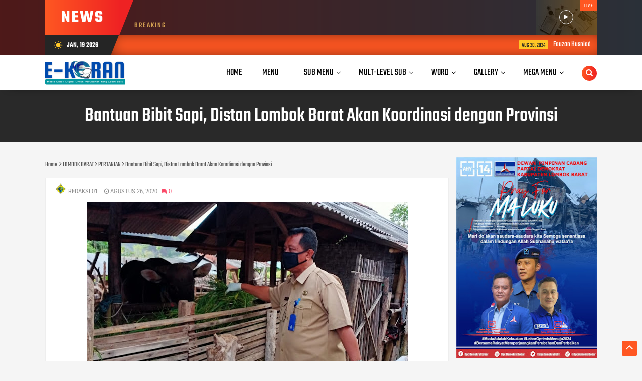

--- FILE ---
content_type: text/javascript; charset=UTF-8
request_url: https://www.e-koran.globallombok.com/feeds/posts/default/-/PERTANIAN?alt=json-in-script&max-results=6&callback=jQuery1124024070384864122496_1768794608235&_=1768794608236
body_size: 12425
content:
// API callback
jQuery1124024070384864122496_1768794608235({"version":"1.0","encoding":"UTF-8","feed":{"xmlns":"http://www.w3.org/2005/Atom","xmlns$openSearch":"http://a9.com/-/spec/opensearchrss/1.0/","xmlns$blogger":"http://schemas.google.com/blogger/2008","xmlns$georss":"http://www.georss.org/georss","xmlns$gd":"http://schemas.google.com/g/2005","xmlns$thr":"http://purl.org/syndication/thread/1.0","id":{"$t":"tag:blogger.com,1999:blog-7878174299804154651"},"updated":{"$t":"2025-04-17T17:33:13.302-07:00"},"category":[{"term":"MATARAM"},{"term":"PROVINSI NTB"},{"term":"LOMBOK BARAT"},{"term":"POLDA NTB"},{"term":"virus Corona"},{"term":"TNI AD"},{"term":"Lombok Tengah"},{"term":"PARIWISATA"},{"term":"POLITIK"},{"term":"JAKARTA"},{"term":"NASIONAL"},{"term":"POLRES LOBAR"},{"term":"PENCEGAHAN"},{"term":"SOSIAL"},{"term":"DESA"},{"term":"EKONOMI"},{"term":"BNN"},{"term":"ORGANISASI"},{"term":"TNI AL"},{"term":"SUMBAWA"},{"term":"Lombok timur"},{"term":"HUKRIM"},{"term":"Lombok Utara"},{"term":"DPRD"},{"term":"POLRESTA"},{"term":"JPS GEMILANG"},{"term":"MASKER"},{"term":"PENDIDIKAN"},{"term":"POLRES LOTENG"},{"term":"KSB"},{"term":"RSUD NTB"},{"term":"GLOBAL SPORT"},{"term":"OLAHRAGA"},{"term":"UMKM"},{"term":"Bima"},{"term":"DPR-RI"},{"term":"HOTEL"},{"term":"INTERNASIONAL"},{"term":"POLRI"},{"term":"HBK"},{"term":"PERTANIAN"},{"term":"Kesehatan"},{"term":"Video"},{"term":"KOTA MATARAM"},{"term":"VAKSIN"},{"term":"New Normal"},{"term":"BPBD"},{"term":"Dompu"},{"term":"Dirgahayu"},{"term":"Galery"},{"term":"KUNJUNGAN"},{"term":"TOKOH"},{"term":"UKM"},{"term":"LIRA"},{"term":"PMI"},{"term":"SEMBUH"},{"term":"Wisata"},{"term":"Bank NTB"},{"term":"Global TV"},{"term":"BLT-DD"},{"term":"IKM"},{"term":"MOI"},{"term":"DENPASAR"},{"term":"PLN"},{"term":"HOT News"},{"term":"POLDA Metro jaya"},{"term":"TELEKONFERENSI"},{"term":"E-KORAN"},{"term":"POL PP NTB"},{"term":"BNPB"},{"term":"BST"},{"term":"PILKADES"},{"term":"POLRES LOTARA"},{"term":"POLRES SUMBAWA"},{"term":"RAMADHAN"},{"term":"RSUD Tripat"},{"term":"idul Fitri"},{"term":"Koran Global Digital"},{"term":"NATAL DAN TAHUN BARU"},{"term":"SHARP"},{"term":"TEKNOLOGI"},{"term":"GEMPUR ROKOK ILEGAL"},{"term":"NTB MALL"},{"term":"PT.GNE"},{"term":"ARTIS"},{"term":"BPJS"},{"term":"Gempa"},{"term":"HUBUNGAN SEKS"},{"term":"ISOLASI"},{"term":"KARANTINA"},{"term":"KPK"},{"term":"MEDAN"},{"term":"PERANG TOPAT"},{"term":"PERISTIWA"},{"term":"PT.AMNT"},{"term":"AMERIKA SERIKAT"},{"term":"ANGPAO"},{"term":"Aplikasi APAPO"},{"term":"BARISTA"},{"term":"BAZNAS"},{"term":"BRI"},{"term":"HARI RAYA"},{"term":"HIDUP 100%"},{"term":"HIPMI"},{"term":"HUT"},{"term":"INTI NTB"},{"term":"JABATAN BARU"},{"term":"KESENIAN"},{"term":"LASKAR SASAK"},{"term":"Musrenbang RKPD"},{"term":"PELANTIKAN"},{"term":"PERTAMINA"},{"term":"PLTU"},{"term":"POLRES LOTIM"},{"term":"PRESTASI"},{"term":"PSBB"},{"term":"REMAJA"},{"term":"RSJ"},{"term":"SMKN 1 LINGSAR"},{"term":"SUMATERA UTARA"},{"term":"Senggigi Sunset Jazz 2019"},{"term":"UU ITE"},{"term":"YouTubers"},{"term":"AUSTRALIA"},{"term":"BANTEN"},{"term":"BAWASLU"},{"term":"BUDDHA"},{"term":"DONOR DARAH"},{"term":"DPI"},{"term":"GIRIMENANG"},{"term":"HAFIZ AL QUR’AN"},{"term":"IMIGRASI"},{"term":"INDUSTRI PERIKANAN"},{"term":"INSPEKTORAT"},{"term":"Informasi Wanita"},{"term":"JUMPA BANG ZUL DAN UMI ROHMI"},{"term":"KHAZANAH RAMADHAN"},{"term":"KPID"},{"term":"LOMBOK EPICENTRUM MALL"},{"term":"MESIR"},{"term":"Maluku Utara"},{"term":"Omnibus Law"},{"term":"PAN"},{"term":"PAPUA"},{"term":"PELABUHAN LEMBAR"},{"term":"PEMDA MENYAPA DESA"},{"term":"PINRANG"},{"term":"POLDA BANTEN"},{"term":"PPKM"},{"term":"PT. SARI COFFEE INDONESIA"},{"term":"PT.AMGM"},{"term":"RS UNRAM"},{"term":"RT-PCR"},{"term":"SMKN 1Kuripan"},{"term":"SMKN 2Gerung"},{"term":"SMKN 3 MATARAM"},{"term":"SMKN 4 MATARAM"},{"term":"SMPN 1GERUNG"},{"term":"SULAWESI"},{"term":"SUMATERA BARAT"},{"term":"SanMart"},{"term":"Sekretariat Sambang OPD"},{"term":"Siloam hospital Mataram"},{"term":"TAKJIL"},{"term":"TOKEN GRATIS"},{"term":"VARIAN DELTA"}],"title":{"type":"text","$t":"E-Koran"},"subtitle":{"type":"html","$t":""},"link":[{"rel":"http://schemas.google.com/g/2005#feed","type":"application/atom+xml","href":"https:\/\/www.e-koran.globallombok.com\/feeds\/posts\/default"},{"rel":"self","type":"application/atom+xml","href":"https:\/\/www.blogger.com\/feeds\/7878174299804154651\/posts\/default\/-\/PERTANIAN?alt=json-in-script\u0026max-results=6"},{"rel":"alternate","type":"text/html","href":"https:\/\/www.e-koran.globallombok.com\/search\/label\/PERTANIAN"},{"rel":"hub","href":"http://pubsubhubbub.appspot.com/"},{"rel":"next","type":"application/atom+xml","href":"https:\/\/www.blogger.com\/feeds\/7878174299804154651\/posts\/default\/-\/PERTANIAN\/-\/PERTANIAN?alt=json-in-script\u0026start-index=7\u0026max-results=6"}],"author":[{"name":{"$t":"REDAKSI 01"},"uri":{"$t":"http:\/\/www.blogger.com\/profile\/13844083758945306419"},"email":{"$t":"noreply@blogger.com"},"gd$image":{"rel":"http://schemas.google.com/g/2005#thumbnail","width":"27","height":"32","src":"\/\/blogger.googleusercontent.com\/img\/b\/R29vZ2xl\/AVvXsEiUM2SfiahXSPsuC5WJbHZzqSgNsA2Ty06rq6kzZ9PHu0cD8oP24C2H8w69A0OC55-H2bTnB2kZufOAn8RgByxgDbmPS_k1TijXzD8LQjz5mnpPA3PTqXEDmDkBchkiOeg\/s113\/Logo+Giri+MENANG.png"}}],"generator":{"version":"7.00","uri":"http://www.blogger.com","$t":"Blogger"},"openSearch$totalResults":{"$t":"27"},"openSearch$startIndex":{"$t":"1"},"openSearch$itemsPerPage":{"$t":"6"},"entry":[{"id":{"$t":"tag:blogger.com,1999:blog-7878174299804154651.post-7876922253311095301"},"published":{"$t":"2021-07-28T08:02:00.000-07:00"},"updated":{"$t":"2022-10-15T23:11:11.713-07:00"},"category":[{"scheme":"http://www.blogger.com/atom/ns#","term":"MATARAM"},{"scheme":"http://www.blogger.com/atom/ns#","term":"PERTANIAN"},{"scheme":"http://www.blogger.com/atom/ns#","term":"PROVINSI NTB"}],"title":{"type":"text","$t":"Permudah Koordinasi Petani Tembakau,Bang Zul Minta Pembentukan Tim Khusus"},"content":{"type":"html","$t":"\u003Ctable align=\"center\" cellpadding=\"0\" cellspacing=\"0\" class=\"tr-caption-container\" style=\"margin-left: auto; margin-right: auto;\"\u003E\u003Ctbody\u003E\u003Ctr\u003E\u003Ctd style=\"text-align: center;\"\u003E\u003Ca href=\"https:\/\/blogger.googleusercontent.com\/img\/b\/R29vZ2xl\/AVvXsEhZu0fyeHdgyU_URRgXHUq4yEq1at-oy2iHMwEruOeGMzO5l32Q9QvmS8_z2h3Q_7rlf3EXsie-M-ztbGDx1Jf-20EWx3LBlL3hWon7r8AH8E3H_8DcRV8ch-u7juOeVWiA7jwgqFSvX8o\/s1122\/Permudah+Koordinasi+Petani+Tembakau.jpg\" imageanchor=\"1\" style=\"margin-left: auto; margin-right: auto;\"\u003E\u003Cimg alt=\"Permudah Koordinasi Petani Tembakau\" border=\"0\" data-original-height=\"793\" data-original-width=\"1122\" height=\"452\" src=\"https:\/\/blogger.googleusercontent.com\/img\/b\/R29vZ2xl\/AVvXsEhZu0fyeHdgyU_URRgXHUq4yEq1at-oy2iHMwEruOeGMzO5l32Q9QvmS8_z2h3Q_7rlf3EXsie-M-ztbGDx1Jf-20EWx3LBlL3hWon7r8AH8E3H_8DcRV8ch-u7juOeVWiA7jwgqFSvX8o\/w640-h452\/Permudah+Koordinasi+Petani+Tembakau.jpg\" title=\"Permudah Koordinasi Petani Tembakau\" width=\"640\" \/\u003E\u003C\/a\u003E\u003C\/td\u003E\u003C\/tr\u003E\u003Ctr\u003E\u003Ctd class=\"tr-caption\" style=\"text-align: center;\"\u003E\u003Cspan style=\"text-align: left;\"\u003E\u003Ci\u003Egubernur saat menerima kunjungan Koalisi Bersama Petani Tembakau Lombok di ruang kerjanya, Rabu (28\/07).\u003Cspan\u003E\u003Ca name='more'\u003E\u003C\/a\u003E\u003C\/span\u003E\u003C\/i\u003E\u003C\/span\u003E\u003C\/td\u003E\u003C\/tr\u003E\u003C\/tbody\u003E\u003C\/table\u003E\u003Cp\u003E\u003Cbr \/\u003E\u003C\/p\u003E\u003Cp\u003E\u003Cb\u003E\u003Cspan style=\"font-size: x-large;\"\u003EMATARAM\u003C\/span\u003E\u003C\/b\u003E , - Gubernur NTB, Dr. Zulkieflimansyah meminta kepada Dinas Pertanian dan Perkebunan (Distanbun) Provinsi NTB bersama petani tembakau untuk membentuk tim khusus dalam mempermudah solusi yang dihadapi oleh para petani tembakau selama ini.\u0026nbsp;\u003C\/p\u003E\u003Cp\u003E\"Saya sudah meminta kepada Distanbun untuk membentuk tim khusus dan anggotanya harus direkrut dari para petani tembakau itu sendiri,\" ungkap gubernur saat menerima kunjungan Koalisi Bersama Petani Tembakau Lombok di ruang kerjanya, Rabu (28\/07).\u003C\/p\u003E\u003Cp\u003EMenurut Dr. Zul sapaan akrabnya, salah satu tujuan dibentuknya tim khusus adalah untuk mempermudah komunikasi petani tembakau dengan perusahaan besar dapat terjalin dengan aman. Sehingga kesejahteraan dapat betul betul dirasakan oleh petani itu sendiri.\u003C\/p\u003E\u003Cp\u003E\"Tim khusus nantinya diharapkan dapat memperkuat koordinasi dan sinergi dalam meningkatkan bahan baku tembakau maupun pengadaan pupuk dan lain sebagainya,\" imbuh Dr. Zul.\u003C\/p\u003E\u003Cp\u003ESelain itu, Dr. Zul juga meminta kepada para petani untuk mengubah kegiatan oven tembakau yang sebelumnya menggunakan kayu bakar agar beralih ke oven yang memanfaatkan teknologi. Upaya ini untuk meminimalisir terjadi pemakaian kayu dalam skala besar yang merusak ekosistem hutan di beberapa daerah.\u003C\/p\u003E\u003Cp\u003ESementara itu, ketua Koordinasi Koalisi Bersama Petani Tembakau Lombok, Sarjan Lepak mengakui bangga dengan respon cepat gubernur atas permohonan untuk bersilaturahmi dengan orang nomor satu di NTB itu melalui akun Facebook pribadi gubernur.\u0026nbsp;\u003C\/p\u003E\u003Cp\u003E\"Alhamdulillah semua petani tadi di respon baik sama pak gubernur. Pak gubernur juga akan siap membantu para petani tembakau baik memperkuat hubungan dengan perusahaan perusahaan besar pemasok tembakau kita,\" ungkapnya bangga. (gl 02).\u003C\/p\u003E"},"link":[{"rel":"replies","type":"application/atom+xml","href":"https:\/\/www.e-koran.globallombok.com\/feeds\/7876922253311095301\/comments\/default","title":"Posting Komentar"},{"rel":"replies","type":"text/html","href":"https:\/\/www.e-koran.globallombok.com\/2021\/07\/permudah-koordinasi-petani-tembakaubang.html#comment-form","title":"0 Komentar"},{"rel":"edit","type":"application/atom+xml","href":"https:\/\/www.blogger.com\/feeds\/7878174299804154651\/posts\/default\/7876922253311095301"},{"rel":"self","type":"application/atom+xml","href":"https:\/\/www.blogger.com\/feeds\/7878174299804154651\/posts\/default\/7876922253311095301"},{"rel":"alternate","type":"text/html","href":"https:\/\/www.e-koran.globallombok.com\/2021\/07\/permudah-koordinasi-petani-tembakaubang.html","title":"Permudah Koordinasi Petani Tembakau,Bang Zul Minta Pembentukan Tim Khusus"}],"author":[{"name":{"$t":"REDAKSI 01"},"uri":{"$t":"http:\/\/www.blogger.com\/profile\/13844083758945306419"},"email":{"$t":"noreply@blogger.com"},"gd$image":{"rel":"http://schemas.google.com/g/2005#thumbnail","width":"27","height":"32","src":"\/\/blogger.googleusercontent.com\/img\/b\/R29vZ2xl\/AVvXsEiUM2SfiahXSPsuC5WJbHZzqSgNsA2Ty06rq6kzZ9PHu0cD8oP24C2H8w69A0OC55-H2bTnB2kZufOAn8RgByxgDbmPS_k1TijXzD8LQjz5mnpPA3PTqXEDmDkBchkiOeg\/s113\/Logo+Giri+MENANG.png"}}],"media$thumbnail":{"xmlns$media":"http://search.yahoo.com/mrss/","url":"https:\/\/blogger.googleusercontent.com\/img\/b\/R29vZ2xl\/AVvXsEhZu0fyeHdgyU_URRgXHUq4yEq1at-oy2iHMwEruOeGMzO5l32Q9QvmS8_z2h3Q_7rlf3EXsie-M-ztbGDx1Jf-20EWx3LBlL3hWon7r8AH8E3H_8DcRV8ch-u7juOeVWiA7jwgqFSvX8o\/s72-w640-h452-c\/Permudah+Koordinasi+Petani+Tembakau.jpg","height":"72","width":"72"},"thr$total":{"$t":"0"}},{"id":{"$t":"tag:blogger.com,1999:blog-7878174299804154651.post-8616124170921536616"},"published":{"$t":"2021-07-15T05:27:00.000-07:00"},"updated":{"$t":"2022-10-15T23:11:18.172-07:00"},"category":[{"scheme":"http://www.blogger.com/atom/ns#","term":"LOMBOK BARAT"},{"scheme":"http://www.blogger.com/atom/ns#","term":"PERTANIAN"}],"title":{"type":"text","$t":"Jelang Idul Adha, Distan Lakukan Monev Hewan Qurban di Lombok Barat"},"content":{"type":"html","$t":"\u003Ctable align=\"center\" cellpadding=\"0\" cellspacing=\"0\" class=\"tr-caption-container\" style=\"margin-left: auto; margin-right: auto;\"\u003E\u003Ctbody\u003E\u003Ctr\u003E\u003Ctd style=\"text-align: center;\"\u003E\u003Ca href=\"https:\/\/blogger.googleusercontent.com\/img\/b\/R29vZ2xl\/AVvXsEjpYFNucbk4a-rUsi-RGVJyX7wHCLVHtPwrB8C-pIrfxONmsq7sMeEedSDrCFJPbZumGcpCh_bYBF4VuLNMyWWh3NqAYfU8b67u19esi52oHrQy7SHlh0OXMjxY3YEgK-qh0LWgOSqFnwY\/s561\/Distan+Lakukan+Monev+Hewan+Qurban.jpg\" imageanchor=\"1\" style=\"margin-left: auto; margin-right: auto;\"\u003E\u003Cimg alt=\"Distan Lakukan Monev Hewan Qurban\" border=\"0\" data-original-height=\"396\" data-original-width=\"561\" height=\"452\" src=\"https:\/\/blogger.googleusercontent.com\/img\/b\/R29vZ2xl\/AVvXsEjpYFNucbk4a-rUsi-RGVJyX7wHCLVHtPwrB8C-pIrfxONmsq7sMeEedSDrCFJPbZumGcpCh_bYBF4VuLNMyWWh3NqAYfU8b67u19esi52oHrQy7SHlh0OXMjxY3YEgK-qh0LWgOSqFnwY\/w640-h452\/Distan+Lakukan+Monev+Hewan+Qurban.jpg\" title=\"Jelang Idul Adha, Distan Lakukan Monev Hewan Qurban di Lombok Barat\" width=\"640\" \/\u003E\u003C\/a\u003E\u003C\/td\u003E\u003C\/tr\u003E\u003Ctr\u003E\u003Ctd class=\"tr-caption\" style=\"text-align: center;\"\u003E\u003Ci\u003E\u003Cspan style=\"font-size: x-small;\"\u003E\u003Cb\u003E\u003Cspan style=\"text-align: left;\"\u003EKadis Pertanian Lobar H. Muhur Zokhri saat melakukan\u003C\/span\u003E\u0026nbsp;monitoring dan evaluasi (Monev) lapangan di beberapa pengusaha hewan qurban di Lingkungan Menang Barat, Kelurahan Gerung Selatan dan Lingkungan Dasan Geres Barat, Kelurahan Dasan Geres, Kecamatan Gerung, Lombok Barat, Kamis, (15\/7).\u0026nbsp;\u003Cspan\u003E\u003Ca name='more'\u003E\u003C\/a\u003E\u003C\/span\u003E\u003C\/b\u003E\u003C\/span\u003E\u003C\/i\u003E\u003C\/td\u003E\u003C\/tr\u003E\u003C\/tbody\u003E\u003C\/table\u003E\u003Cp\u003E\u003Cbr \/\u003E\u003C\/p\u003E\u003Cp\u003E\u003Cb\u003E\u003Cspan style=\"font-size: x-large;\"\u003ELOMBOK BARAT \u003C\/span\u003E\u003C\/b\u003E, -Menjelang perayaan Hari Raya Idul Adha 1442 Hijriah yang tinggal beberapa hari lagi, Dinas Pertanian (Distan) Lombok Barat (Lobar) melalui Bidang Perternakan dan Kesehatan Hewan melakukan monitoring dan evaluasi (Monev) lapangan di beberapa pengusaha hewan qurban di Lingkungan Menang Barat, Kelurahan Gerung Selatan dan Lingkungan Dasan Geres Barat, Kelurahan Dasan Geres, Kecamatan Gerung, Lombok Barat, Kamis, (15\/7).\u003C\/p\u003E\u003Cp\u003EKadis Pertanian Lobar H. Muhur Zokhri mengatakan, pada hari ini Dinas Pertanian beserta jajaran melakukan monitoring dan evaluasi (Monev) terhadap keberadaan hewan-hewan qurban yang akan diqurbankan.\u0026nbsp;\u003C\/p\u003E\u003Cp\u003E\"Alhamdulillah setelah kita melihat di lapangan secara langsung kondisi ternak sapi dan kambing kita dari sisi persyaratannya sudah memenuhi untuk dijadikan hewan qurban,\" kata Muhur saat Monev di lapangan.\u0026nbsp;\u003C\/p\u003E\u003Cp\u003EMenurut Muhur, memang ada persyaratan yang harus dipenuhi. Secara umum itu ada persyaratan dari sisi Syariat Islam, kemudian persyaratan administrasi dan persyaratan teknis. Selain itu Muhur mengatakan, persyaratan dari sisi Syariat Islam hewan qurban harus sehat, tidak cacat dan cukup umur.\u0026nbsp;\u003C\/p\u003E\u003Cp\u003E\"Terkait stok hewan qurban di Lombok Barat, kalau kita melihat beberapa tahun terakhir memang perkembangannya dari tahun 2019-2020 untuk jumlah\u0026nbsp; hewan qurban memang ada kecenderungan menurun sekitar lima persen. Dari tahun 2019 misalnya jumlah sapi yang dipotong itu 822 ekor, kemudian tahun 2020 jumlah sapi yang dipotong 765 ekor ada penurunan sekitar 57 ekor,\" ujar dia.\u0026nbsp;\u003C\/p\u003E\u003Cp\u003EUntuk tahun 2021, kata Muhur, dari informasi yang sudah didapat dari masyarakat dan pengusaha yang bergerak di bidang usaha ternak perkembanganya cukup bagus, bahkan sekarang sapi ini laris sekali.\u0026nbsp;\u003C\/p\u003E\u003Cp\u003E\"Di pengusaha hewan qurban di Lingkungan Menang Barat, Kelurahan Gerung Selatan tempat kita sekarang, contohnya, tahun lalu sekitar 28 ekor dan sekarang sudah 40 ekor terjual,\" sebutnya.\u0026nbsp;\u003C\/p\u003E\u003Cp\u003EDia berharap, tahun ini meskipun dalam situasi pandemi COVID-19 yang memiliki hajatan dan punya kemampuan untuk berqurban, mari mengajak untuk bersama-sama ikut serta membantu masyarakat miskin dan yang terdampak COVID-19.\u0026nbsp;\u003C\/p\u003E\u003Cp\u003ESementara itu, salah satu pengusaha ternak Mujiono mengatakan, tahun ini ada sedikit peningkatan dari tahun lalu dari target 30 ekor sapi dan yang terjual hanya 28 ekor sapi.\u0026nbsp;\u003C\/p\u003E\u003Cp\u003E\"Tahun ini kita targetnya sekitar 30 ekor sapi dan sampai saat ini sudah mencapai 43 ekor sapi yang terjual. Kita perkirakan penjualan bisa bertambah dan berhenti di 50 ekor, karena mengingat kapasitas tempatnya yang masih kurang. Tetapi misalnya ada permintaan lagi kita siapkan untuk hewan qurban,\" ungkap Mujiono.\u0026nbsp;\u003C\/p\u003E\u003Cp\u003EDia menambahkan, memang saat ini sulit diprediksi untuk permintaan masyarakat terhadap hewan qurban meskipun di tengah pandemi Covid-19.\u0026nbsp;\u003C\/p\u003E\u003Cp\u003E\"Memang masyarakat kita antusias luar biasa untuk berqurban tahun ini. Karena memang juga untuk pelaksanaan ibadah haji tahun ini tidak bisa dilaksanakan, jadi kebanyakan masyarakat kita cenderung untuk berqurban,\" katanya.\u0026nbsp;\u003C\/p\u003E\u003Cp\u003EUntuk kisaran harga hewan qurban kata dia, untuk sapi disediakan dari harga 11,5 juta sampai 26 juta. Kemudian untuk kambing dari harga 2,5 juta sampai 4,2 juta. Untuk harga kambing tahun ini kenaikan harganya sangat signifikan dari pada tahun lalu harga Rp 2,5 juta lumayan besar kamningnya dan sekarang harga Rp 2,5 juta kecil sekali kambingnya. Sehingga, masyarakat cenderung beralih membeli sapi. (gl 05\/gl 02).\u003C\/p\u003E"},"link":[{"rel":"replies","type":"application/atom+xml","href":"https:\/\/www.e-koran.globallombok.com\/feeds\/8616124170921536616\/comments\/default","title":"Posting Komentar"},{"rel":"replies","type":"text/html","href":"https:\/\/www.e-koran.globallombok.com\/2021\/07\/jelang-idul-adha-distan-lakukan-monev.html#comment-form","title":"0 Komentar"},{"rel":"edit","type":"application/atom+xml","href":"https:\/\/www.blogger.com\/feeds\/7878174299804154651\/posts\/default\/8616124170921536616"},{"rel":"self","type":"application/atom+xml","href":"https:\/\/www.blogger.com\/feeds\/7878174299804154651\/posts\/default\/8616124170921536616"},{"rel":"alternate","type":"text/html","href":"https:\/\/www.e-koran.globallombok.com\/2021\/07\/jelang-idul-adha-distan-lakukan-monev.html","title":"Jelang Idul Adha, Distan Lakukan Monev Hewan Qurban di Lombok Barat"}],"author":[{"name":{"$t":"REDAKSI 01"},"uri":{"$t":"http:\/\/www.blogger.com\/profile\/13844083758945306419"},"email":{"$t":"noreply@blogger.com"},"gd$image":{"rel":"http://schemas.google.com/g/2005#thumbnail","width":"27","height":"32","src":"\/\/blogger.googleusercontent.com\/img\/b\/R29vZ2xl\/AVvXsEiUM2SfiahXSPsuC5WJbHZzqSgNsA2Ty06rq6kzZ9PHu0cD8oP24C2H8w69A0OC55-H2bTnB2kZufOAn8RgByxgDbmPS_k1TijXzD8LQjz5mnpPA3PTqXEDmDkBchkiOeg\/s113\/Logo+Giri+MENANG.png"}}],"media$thumbnail":{"xmlns$media":"http://search.yahoo.com/mrss/","url":"https:\/\/blogger.googleusercontent.com\/img\/b\/R29vZ2xl\/AVvXsEjpYFNucbk4a-rUsi-RGVJyX7wHCLVHtPwrB8C-pIrfxONmsq7sMeEedSDrCFJPbZumGcpCh_bYBF4VuLNMyWWh3NqAYfU8b67u19esi52oHrQy7SHlh0OXMjxY3YEgK-qh0LWgOSqFnwY\/s72-w640-h452-c\/Distan+Lakukan+Monev+Hewan+Qurban.jpg","height":"72","width":"72"},"thr$total":{"$t":"0"}},{"id":{"$t":"tag:blogger.com,1999:blog-7878174299804154651.post-6669445582778617419"},"published":{"$t":"2021-07-01T10:24:00.000-07:00"},"updated":{"$t":"2022-10-15T23:11:26.537-07:00"},"category":[{"scheme":"http://www.blogger.com/atom/ns#","term":"LOMBOK BARAT"},{"scheme":"http://www.blogger.com/atom/ns#","term":"PERTANIAN"}],"title":{"type":"text","$t":"Bupati Fauzan Rapat Koordinasi dengan Petani Kangkung"},"content":{"type":"html","$t":"\u003Ctable align=\"center\" cellpadding=\"0\" cellspacing=\"0\" class=\"tr-caption-container\" style=\"margin-left: auto; margin-right: auto;\"\u003E\u003Ctbody\u003E\u003Ctr\u003E\u003Ctd style=\"text-align: center;\"\u003E\u003Ca href=\"https:\/\/blogger.googleusercontent.com\/img\/b\/R29vZ2xl\/AVvXsEjZTDPl1rwKb_6uahMXjx0_FsNmlg5BIOdgw0XPYAq8VUHIk2ubVQT1iC7oFAnvbpMuj22ut1x7xqWsHOEiyVr6SbNe0ah3EMNs0d1sp_dsav-Tij3xa026XGlmXVhHaf5L8y5E996IwkQ\/s1280\/IMG-20210702-WA0002.jpg\" imageanchor=\"1\" style=\"margin-left: auto; margin-right: auto;\"\u003E\u003Cimg alt=\"Bupati Fauzan Rapat Koordinasi dengan Petani Kangkung\" border=\"0\" data-original-height=\"847\" data-original-width=\"1280\" height=\"424\" src=\"https:\/\/blogger.googleusercontent.com\/img\/b\/R29vZ2xl\/AVvXsEjZTDPl1rwKb_6uahMXjx0_FsNmlg5BIOdgw0XPYAq8VUHIk2ubVQT1iC7oFAnvbpMuj22ut1x7xqWsHOEiyVr6SbNe0ah3EMNs0d1sp_dsav-Tij3xa026XGlmXVhHaf5L8y5E996IwkQ\/w640-h424\/IMG-20210702-WA0002.jpg\" title=\"Bupati Fauzan Rapat Koordinasi dengan Petani Kangkung\" width=\"640\" \/\u003E\u003C\/a\u003E\u003C\/td\u003E\u003C\/tr\u003E\u003Ctr\u003E\u003Ctd class=\"tr-caption\" style=\"text-align: center;\"\u003E\u003Cspan style=\"text-align: left;\"\u003E\u003Ci\u003E\u003Cspan style=\"font-size: x-small;\"\u003E\u003Cb\u003EBupati Lombok Barat (Lobar) H. Fauzan Khalid saat Rapat koordinasi terkait Kerjasama Kab. Lobar dengan Provinsi\u0026nbsp; DKI untuk pengembangan komoditi kangkung bertempat di Aula Kantor Dinas Pertanian Lobar, Kamis (1\/7).\u0026nbsp;\u003Cspan\u003E\u003Ca name='more'\u003E\u003C\/a\u003E\u003C\/span\u003E\u003C\/b\u003E\u003C\/span\u003E\u003C\/i\u003E\u003C\/span\u003E\u003C\/td\u003E\u003C\/tr\u003E\u003C\/tbody\u003E\u003C\/table\u003E\u003Cdiv\u003E\u003Cbr \/\u003E\u003C\/div\u003E\u003Cdiv\u003E\u003Cbr \/\u003E\u003C\/div\u003E\u003Cdiv\u003E\u003Cb\u003E\u003Cspan style=\"font-size: x-large;\"\u003ELOMBOK BARAT\u003C\/span\u003E\u003C\/b\u003E , -Sekarang yang kita lakukan mengumpulkan khusus para petani kangkung untuk meminta informasi terkait dengan potensinya, mulai dari lahan, kemudian hasil produksinya. Selanjutnya tingkat kesulitan dari para petani kangkung kita dan terakhir soliditas Asosiasi Petani Kangkung di Lombok Barat.\u0026nbsp;\u003C\/div\u003E\u003Cdiv\u003E\u003Cbr \/\u003E\u003C\/div\u003E\u003Cdiv\u003EHal tersebut disampaikan oleh Bupati Lombok Barat (Lobar) H. Fauzan Khalid saat Rapat koordinasi terkait Kerjasama Kab. Lobar dengan Provinsi\u0026nbsp; DKI untuk pengembangan komoditi kangkung bertempat di Aula Kantor Dinas Pertanian Lobar, Kamis (1\/7).\u0026nbsp;\u003C\/div\u003E\u003Cdiv\u003E\u003Cbr \/\u003E\u003C\/div\u003E\u003Cdiv\u003E\"Setelah data-data ini kita dapatkan baru kita bergerak. Bergeraknya ke mana untuk mencari pasar. Dan saya kira pasarnya luar biasa dan menjanjikan meliputi Surabaya, Jogja, Jakarta dan Bali. Cuma sekali lagi kita mau melihat potensi dulu baru kita berani ekspor,\" katanya.\u0026nbsp;\u003C\/div\u003E\u003Cdiv\u003E\u003Cbr \/\u003E\u003C\/div\u003E\u003Cdiv\u003EDia menambahkan, nanti jangan bergerak ke depan umurnya hanya enam bulan dan tidak berjalan. Kemudian masyarakat tidak bisa beli kangkung di sini karena habis dikirim ke luar.\u003C\/div\u003E\u003Cdiv\u003E\u003Cbr \/\u003E\u003C\/div\u003E\u003Cdiv\u003E\"Sekali lagi saya ingin tahu potensi dulu baru bergerak. Tadi para petani kita sangat antusias. Dan saya sebenarnya sudah diskusi dengan beberapa pihak di DKI Jakarta,\" jelasnya.\u0026nbsp;\u003C\/div\u003E\u003Cdiv\u003E\u003Cbr \/\u003E\u003C\/div\u003E\u003Cdiv\u003ESementara itu Kadis Pertanian Lobar H. Muhur Zokhri mengatakan, terkait dengan pengembangan salah satu komoditas di sektor pertanian di Lombok Barat yaitu komoditas kangkung.\u0026nbsp;\u003C\/div\u003E\u003Cdiv\u003E\u003Cbr \/\u003E\u003C\/div\u003E\u003Cdiv\u003E\"Potensi areal kita untuk komoditas kangkung di Lombok Barat kurang lebih 300 hektar. Untuk tahun ini para petani yang budidaya kangkung yang aktif itu ada sekitar 76 sampai 80 hektar yang tersebar di beberapa Kecamatan di Narmada, Lingsar, Kediri, Gerung dan beberapa kecamatan lainnya,\" ujarnya.\u0026nbsp;\u003C\/div\u003E\u003Cdiv\u003E\u003Cbr \/\u003E\u003C\/div\u003E\u003Cdiv\u003ELanjut kata dia, terkait dengan produktivitas memang analisis dari dinas, produktivitas kangkung sekarang ini baru mencapai 7,6 ton perhektar permusim dan itu antara tiga sampai empat bulan.\u0026nbsp;\u003C\/div\u003E\u003Cdiv\u003E\u003Cbr \/\u003E\u003C\/div\u003E\u003Cdiv\u003E\"Potensi untuk budidaya kangkung ditingkatkan itu ada, karena dari analisis kita itu bisa mencapai 15 sampai 20 ton perhektar kalau itu dibudidayakan secara intens betul. Dan itu tentunya didukung oleh kondisi air, kondisi iklim dan kondisi tanah karena memang komoditas kangkung ini sangat berpengaruh dengan kondisi syarat seperti itu. Ada satu tempat kondisi tanahnya kurang tepat untuk budidaya kangkung dan ada juga di satu tempat kondisinya sangat cocok untuk budidaya kangkung,\" terangnya.\u0026nbsp;\u003C\/div\u003E\u003Cdiv\u003E\u003Cbr \/\u003E\u003C\/div\u003E\u003Cdiv\u003EDisinggung terkait Pemda Lobar untuk MoU dengan DKI Jakarta untuk produksi kangkung kata dia, kalau potensi ini dimaksimalkan seperti angka tadi 15 sampai 20 ton perhektar.\u0026nbsp;\u003C\/div\u003E\u003Cdiv\u003E\u003Cbr \/\u003E\u003C\/div\u003E\u003Cdiv\u003E\"Dan ini nanti kita analisis seperti apa kebutuhan dalam daerah\u0026nbsp; kita. Tetapi dari analisis kasat saya kira mampu prospeknya ke depan. Dan ini baru penjajakan awal dulu dan kita lihat secara pasti nanti sebesar berapa produksi yang kita dapatkan dari riilnya itu, sehingga kebutuhan dalam daerah bisa terpenuhi,\" tutupnya. (gl 05\/gl 02)\u003C\/div\u003E\u003Cp\u003E\u003Cbr \/\u003E\u003C\/p\u003E"},"link":[{"rel":"replies","type":"application/atom+xml","href":"https:\/\/www.e-koran.globallombok.com\/feeds\/6669445582778617419\/comments\/default","title":"Posting Komentar"},{"rel":"replies","type":"text/html","href":"https:\/\/www.e-koran.globallombok.com\/2021\/07\/bupati-fauzan-rapat-koordinasi-dengan.html#comment-form","title":"0 Komentar"},{"rel":"edit","type":"application/atom+xml","href":"https:\/\/www.blogger.com\/feeds\/7878174299804154651\/posts\/default\/6669445582778617419"},{"rel":"self","type":"application/atom+xml","href":"https:\/\/www.blogger.com\/feeds\/7878174299804154651\/posts\/default\/6669445582778617419"},{"rel":"alternate","type":"text/html","href":"https:\/\/www.e-koran.globallombok.com\/2021\/07\/bupati-fauzan-rapat-koordinasi-dengan.html","title":"Bupati Fauzan Rapat Koordinasi dengan Petani Kangkung"}],"author":[{"name":{"$t":"REDAKSI 01"},"uri":{"$t":"http:\/\/www.blogger.com\/profile\/13844083758945306419"},"email":{"$t":"noreply@blogger.com"},"gd$image":{"rel":"http://schemas.google.com/g/2005#thumbnail","width":"27","height":"32","src":"\/\/blogger.googleusercontent.com\/img\/b\/R29vZ2xl\/AVvXsEiUM2SfiahXSPsuC5WJbHZzqSgNsA2Ty06rq6kzZ9PHu0cD8oP24C2H8w69A0OC55-H2bTnB2kZufOAn8RgByxgDbmPS_k1TijXzD8LQjz5mnpPA3PTqXEDmDkBchkiOeg\/s113\/Logo+Giri+MENANG.png"}}],"media$thumbnail":{"xmlns$media":"http://search.yahoo.com/mrss/","url":"https:\/\/blogger.googleusercontent.com\/img\/b\/R29vZ2xl\/AVvXsEjZTDPl1rwKb_6uahMXjx0_FsNmlg5BIOdgw0XPYAq8VUHIk2ubVQT1iC7oFAnvbpMuj22ut1x7xqWsHOEiyVr6SbNe0ah3EMNs0d1sp_dsav-Tij3xa026XGlmXVhHaf5L8y5E996IwkQ\/s72-w640-h424-c\/IMG-20210702-WA0002.jpg","height":"72","width":"72"},"thr$total":{"$t":"0"}},{"id":{"$t":"tag:blogger.com,1999:blog-7878174299804154651.post-5931783587732938106"},"published":{"$t":"2021-07-01T07:40:00.000-07:00"},"updated":{"$t":"2022-10-15T23:11:26.778-07:00"},"category":[{"scheme":"http://www.blogger.com/atom/ns#","term":"LOMBOK BARAT"},{"scheme":"http://www.blogger.com/atom/ns#","term":"PERTANIAN"}],"title":{"type":"text","$t":"Distan Lobar Pastikan Stok Hewan Qurban Aman"},"content":{"type":"html","$t":"\u003Ctable align=\"center\" cellpadding=\"0\" cellspacing=\"0\" class=\"tr-caption-container\" style=\"margin-left: auto; margin-right: auto;\"\u003E\u003Ctbody\u003E\u003Ctr\u003E\u003Ctd style=\"text-align: center;\"\u003E\u003Ca href=\"https:\/\/blogger.googleusercontent.com\/img\/b\/R29vZ2xl\/AVvXsEhktZj59EOgmELzMvlIcnguqDfXGvxTbktbW7Jydra52GwhgQem3R9JwOAzsF1lka1Wz-uOXu2scLceKPwrUzmJOqfWfcgcpy-u7P786ZsNYewBdTbQTFS8xSUN93DDqzRiwaN5bJLaqXw\/s1280\/IMG-20210701-WA0076.jpg\" imageanchor=\"1\" style=\"margin-left: auto; margin-right: auto;\"\u003E\u003Cimg alt=\"Distan Lobar Pastikan Stok Hewan Qurban Aman\" border=\"0\" data-original-height=\"847\" data-original-width=\"1280\" height=\"424\" src=\"https:\/\/blogger.googleusercontent.com\/img\/b\/R29vZ2xl\/AVvXsEhktZj59EOgmELzMvlIcnguqDfXGvxTbktbW7Jydra52GwhgQem3R9JwOAzsF1lka1Wz-uOXu2scLceKPwrUzmJOqfWfcgcpy-u7P786ZsNYewBdTbQTFS8xSUN93DDqzRiwaN5bJLaqXw\/w640-h424\/IMG-20210701-WA0076.jpg\" title=\"Distan Lobar Pastikan Stok Hewan Qurban Aman\" width=\"640\" \/\u003E\u003C\/a\u003E\u003C\/td\u003E\u003C\/tr\u003E\u003Ctr\u003E\u003Ctd class=\"tr-caption\" style=\"text-align: center;\"\u003E\u003Cspan style=\"text-align: left;\"\u003E\u003Ci\u003E\u003Cb\u003EKadis Pertanian Lobar H. Muhur Zokhri saat ditemui di Kantornya, Kamis (1\/7).\u0026nbsp;\u003Cspan\u003E\u003Ca name='more'\u003E\u003C\/a\u003E\u003C\/span\u003E\u003C\/b\u003E\u003C\/i\u003E\u003C\/span\u003E\u003C\/td\u003E\u003C\/tr\u003E\u003C\/tbody\u003E\u003C\/table\u003E\u003Cdiv\u003E\u003Cbr \/\u003E\u003C\/div\u003E\u003Cdiv\u003E\u003Cb\u003E\u003Cspan style=\"font-size: x-large;\"\u003ELOMBOK BARAT ,\u003C\/span\u003E\u003C\/b\u003E - Menjelang Hari Raya Idul Adha 1442 Hijriah\/2021, Pemerintah Kabupaten Lombok Barat (Lobar) melalui Dinas Pertanian yang membidangi Perternakan dan Kesehatan Hewan memastikan untuk kebutuhan stok hewan qurban aman dan tercukupi.\u0026nbsp;\u003C\/div\u003E\u003Cdiv\u003E\u003Cbr \/\u003E\u003C\/div\u003E\u003Cdiv\u003EHal tersebut disampaikan oleh Kadis Pertanian Lobar H. Muhur Zokhri saat ditemui di Kantornya, Kamis (1\/7).\u0026nbsp;\u003C\/div\u003E\u003Cdiv\u003E\u003Cbr \/\u003E\u003C\/div\u003E\u003Cdiv\u003EDia menyebut, dalam waktu dekat setiap tahunnya Dinas Pertanian Lombok Barat mengeluarkan tim monitoring. Ada tim nanti yang diketuai oleh Kepala Bidang Kesehatan Hewan itu yang akan turun melihat perkembangan dilapangan.\u0026nbsp;\u003C\/div\u003E\u003Cdiv\u003E\u003Cbr \/\u003E\u003C\/div\u003E\u003Cdiv\u003E\"Kemudian melihat persiapan dan kondisi ternak yang akan di qurban. Nanti akan dicek l oleh tim kesehatan, apa-apa saja yang menjadi persyaratan yang harus dipenuhi untuk hewan qurban itu. Misalnya kesehatan fisik (tidak sakit dan cacat) serta cukup umur, \" katanya.\u0026nbsp;\u003C\/div\u003E\u003Cdiv\u003E\u003Cbr \/\u003E\u003C\/div\u003E\u003Cdiv\u003EDia menambahkan, kalau melihat populasi sapi di Lombok Barat kurang lebih 123 ribu ekor itu untuk dikembangkan karena sapi betina ini diwajibkan untuk bunting dan berkembang.\u0026nbsp;\u003C\/div\u003E\u003Cdiv\u003E\u003Cbr \/\u003E\u003C\/div\u003E\u003Cdiv\u003E\"Ada sebagian disiapkan oleh para petani peternak kita yang khusus memang untuk sapi potong termasuk untuk hewan qurban dan diperjualbelikan. Termasuk juga untuk persediaan ternak kambing, saya kira potensi di lapangan cukup,\" jelasnya.\u0026nbsp;\u003C\/div\u003E\u003Cdiv\u003E\u003Cbr \/\u003E\u003C\/div\u003E\u003Cdiv\u003ESaat ditanya apakah tidak mempengaruhi populasi sapi maupun kambing kata dia, memang ini sudah ada pengaturannya. Jadi ternak yang betina memang tidak boleh dipotong (wajib bunting dan dikembangkan), sehingga untuk qurban ada kriteria sapi jantan yang sudah berumur dan sudah memenuhi dari segi kesehatan dan sebagainya.\u0026nbsp;\u003C\/div\u003E\u003Cdiv\u003E\u003Cbr \/\u003E\u003C\/div\u003E\u003Cdiv\u003E\"Mengenai perkembangan harga, trend harga sapi pada saat hari-hari besar memang cenderung meningkat. Sekarang saja kisaran harga sapi minimal antara 12,5-17 juta rupiah per ekor. Bahkan untuk sapi-sapi exsotis seperti sapi lemosin dan sapi simental berkisar minimal antara 30-40 juta per ekor. Sementara untuk harga kambing berkisar minimal antara 4-6 juta per ekor,\" tutupnya. (gl 05\/gl 02)\u003C\/div\u003E\u003Cp\u003E\u003Cbr \/\u003E\u003C\/p\u003E"},"link":[{"rel":"replies","type":"application/atom+xml","href":"https:\/\/www.e-koran.globallombok.com\/feeds\/5931783587732938106\/comments\/default","title":"Posting Komentar"},{"rel":"replies","type":"text/html","href":"https:\/\/www.e-koran.globallombok.com\/2021\/07\/distan-lobar-pastikan-stok-hewan-qurban.html#comment-form","title":"0 Komentar"},{"rel":"edit","type":"application/atom+xml","href":"https:\/\/www.blogger.com\/feeds\/7878174299804154651\/posts\/default\/5931783587732938106"},{"rel":"self","type":"application/atom+xml","href":"https:\/\/www.blogger.com\/feeds\/7878174299804154651\/posts\/default\/5931783587732938106"},{"rel":"alternate","type":"text/html","href":"https:\/\/www.e-koran.globallombok.com\/2021\/07\/distan-lobar-pastikan-stok-hewan-qurban.html","title":"Distan Lobar Pastikan Stok Hewan Qurban Aman"}],"author":[{"name":{"$t":"REDAKSI 01"},"uri":{"$t":"http:\/\/www.blogger.com\/profile\/13844083758945306419"},"email":{"$t":"noreply@blogger.com"},"gd$image":{"rel":"http://schemas.google.com/g/2005#thumbnail","width":"27","height":"32","src":"\/\/blogger.googleusercontent.com\/img\/b\/R29vZ2xl\/AVvXsEiUM2SfiahXSPsuC5WJbHZzqSgNsA2Ty06rq6kzZ9PHu0cD8oP24C2H8w69A0OC55-H2bTnB2kZufOAn8RgByxgDbmPS_k1TijXzD8LQjz5mnpPA3PTqXEDmDkBchkiOeg\/s113\/Logo+Giri+MENANG.png"}}],"media$thumbnail":{"xmlns$media":"http://search.yahoo.com/mrss/","url":"https:\/\/blogger.googleusercontent.com\/img\/b\/R29vZ2xl\/AVvXsEhktZj59EOgmELzMvlIcnguqDfXGvxTbktbW7Jydra52GwhgQem3R9JwOAzsF1lka1Wz-uOXu2scLceKPwrUzmJOqfWfcgcpy-u7P786ZsNYewBdTbQTFS8xSUN93DDqzRiwaN5bJLaqXw\/s72-w640-h424-c\/IMG-20210701-WA0076.jpg","height":"72","width":"72"},"thr$total":{"$t":"0"}},{"id":{"$t":"tag:blogger.com,1999:blog-7878174299804154651.post-9219243725058621253"},"published":{"$t":"2021-01-29T05:22:00.000-08:00"},"updated":{"$t":"2022-10-15T23:13:47.515-07:00"},"category":[{"scheme":"http://www.blogger.com/atom/ns#","term":"LIRA"},{"scheme":"http://www.blogger.com/atom/ns#","term":"Lombok Tengah"},{"scheme":"http://www.blogger.com/atom/ns#","term":"PERTANIAN"}],"title":{"type":"text","$t":"Pupuk Langka, Ini Yang Dilakukan DPK Lira Janapria "},"content":{"type":"html","$t":"\u003Cp\u003E\u003Ctable align=\"center\" cellpadding=\"0\" cellspacing=\"0\" class=\"tr-caption-container\" style=\"margin-left: auto; margin-right: auto;\"\u003E\u003Ctbody\u003E\u003Ctr\u003E\u003Ctd style=\"text-align: center;\"\u003E\u003Ca href=\"https:\/\/blogger.googleusercontent.com\/img\/b\/R29vZ2xl\/AVvXsEg301NTT_XEPcqSgopslh2lQQm59-3RJ6RQnj-CLGs9qSKpFe6bTHxd6tEufL_7TY9utuzCkcbQnn7GOriY_TPccrCQhm6DJKrTpCdqjLl6jmYfksbieCKTF8CUDb3KRVqQWi8ofht5uI0\/s1040\/IMG-20210129-WA0027.jpg\" imageanchor=\"1\" style=\"margin-left: auto; margin-right: auto;\"\u003E\u003Cimg border=\"0\" data-original-height=\"780\" data-original-width=\"1040\" height=\"480\" src=\"https:\/\/blogger.googleusercontent.com\/img\/b\/R29vZ2xl\/AVvXsEg301NTT_XEPcqSgopslh2lQQm59-3RJ6RQnj-CLGs9qSKpFe6bTHxd6tEufL_7TY9utuzCkcbQnn7GOriY_TPccrCQhm6DJKrTpCdqjLl6jmYfksbieCKTF8CUDb3KRVqQWi8ofht5uI0\/w640-h480\/IMG-20210129-WA0027.jpg\" width=\"640\" \/\u003E\u003C\/a\u003E\u003C\/td\u003E\u003C\/tr\u003E\u003Ctr\u003E\u003Ctd class=\"tr-caption\" style=\"text-align: center;\"\u003E\u003Cspan style=\"text-align: left;\"\u003E\u003Ci\u003EDPK LIRA Kecamatan Janapria yang di Pimpin Oleh Junaidi, S.PdI selaku Camat Lira Janapria dengan Kepala UPT Pertamian di terima oleh kepala UPT Langsung M. ZOHRI, SP\u0026nbsp; bersama koordinator penyuluhan UPT- pertanian kecamatan janapria kab. Lombok tengah Muh. Husni Aman, SP. Serta dihadiri Oleh jakaran Muspika dan Muspida Kecamatan Janapria.\u003Cspan\u003E\u003Ca name='more'\u003E\u003C\/a\u003E\u003C\/span\u003E\u003C\/i\u003E\u003Cbr \/\u003E\u003C\/span\u003E\u003C\/td\u003E\u003C\/tr\u003E\u003C\/tbody\u003E\u003C\/table\u003E\u003C\/p\u003E\u003Cp\u003ELOMBOK TENGAH,\u0026nbsp; \u0026nbsp;- Bertempat di Ruang Kerja UPT pertamian Kecamatan Janapria, DPK LIRA Kec. janapria melakukan Hearing terkait kelangkaan pupuk yang sedang terjadi di Kecamatan Janapria Kabupaten Lombok Tengah. (Kamis,22\/1\/2021).\u003C\/p\u003E\u003Cp\u003EHearing DPK LIRA Kecamatan Janapria yang di Pimpin Oleh Junaidi, S.PdI selaku Camat Lira Janapria dengan Kepala UPT Pertamian di terima oleh kepala UPT Langsung M. ZOHRI, SP\u0026nbsp; bersama koordinator penyuluhan UPT- pertanian kecamatan janapria kab. Lombok tengah Muh. Husni Aman, SP. Serta dihadiri Oleh jakaran Muspika dan Muspida Kecamatan Janapria.\u003C\/p\u003E\u003Cp\u003EDalam Hearing ini ada 15 Perwakilan dari DPK Lira Janapria dan 5 Pengurus Harian DPD Lira Kabupaten Lombok Tengah untuk mendampingi kegiatan Hearing tersebut ya g di lakukan oleh Camat Lira DPK Janapria, Junaidi, S.PdI.\u003C\/p\u003E\u003Cp\u003EBeberapa Point yang di Tuntutan oleh DPK Lira Kecamatan Janapriai antara lain :\u003C\/p\u003E\u003Cp\u003E1. Mendesak Kepala UPT Pertanian Janapria untuk menyampaikan persoalan ini Ke Bupati Lombok Tengah sebagai bentuk Penolakan atas melonjaknya harga pupuk bersubsidi dimasa Pandemi covid-19.\u003C\/p\u003E\u003Cp\u003E2. Meminta kepada UPT\u0026nbsp; Pertanian Janapria untuk turun melakukan sidak kepada Distributor dan Pengecer yang ada di Kecamatan Janapria untuk memastikan bahwa pupuk bersubsidi sudah sampai ke petani dan tepat sasaran.\u003C\/p\u003E\u003Cp\u003E3. Meminta kepada Pemda Kab.lombok Tengah melalui Kepala UPT Pertanian Janapria untuk mengatasi dugaan kelangkaan pupuk bersubsidi di Kecamatan Janapria Kab.Lombok Tengah sebagai bentuk Keberpihakan kepada Petani.\u003C\/p\u003E\u003Cp\u003E4. Meminta kepada Pemda Lombok Tengah melalui Kepala UPT Pertanian Janapria untuk mentransparansikan berapa alokasi pupuk bersubsidi untuk Lombok Tengah di tahun 2021 terkhusus di kec Janapria beserta Realisasinya.\u003C\/p\u003E\u003Cp\u003E5. Segera cabut Izinnya distributor dan Pengecer yang terbukti menjual diatas Harga Eceran Tertinggi ( HET)\u003C\/p\u003E\u003Cp\u003E6. Mendesak Pemda Lombok Tengah melalui Kepala UPT Pertanian Janapria untuk memanggil pihak – pihak terkait dan segera lakukan Rapat dengar Pendapat.\u003C\/p\u003E\u003Cp\u003E7. Mendesak Penegak Hukum di Kecamatan Janapria Kab. Lombok Tengah untuk ikut mengawasi Penyaluran pupuk disetiap pengecer di kab. Lombok Tengah wabil khusus Kecamatan Janapria dan segera tindak tegas bagi pengecer yang menjual diatas HET.\u003C\/p\u003E\u003Cp\u003EMenurut Camat Lira DPK Janapria menuturkan aspirasinya pada saat hearing berlansung menuturkan,seharusnya leading sektor keluhan untuk bidang pertanian yaitu kadis pertanian dihadirkan untuk menjelaskan secara detail,ujar pria yang biasa disapa Jun.\u003C\/p\u003E\u003Cp\u003ESambung Junaidi, S.PdI. bahwa Kami mendesak aparat penegak hukum untuk turun melakukan penyelidikan atas adanya oknum pengecer yang menjual di atas harga het yang tidak sesuai dgn ketentuan serta Apakah ada regulasi dalam perda yang mengatur tentang jual beli pupuk bersubsidi secara paket?\u003C\/p\u003E\u003Cp\u003E“Apakah boleh pengecer menjual pupuk bersubsidi secara paket dengan pupuk non subsidi,\u0026nbsp; karena kami menduga menjual pupuk dengan sistem paket inilah sebagai penyebab langka dan\u0026nbsp; mahalnya pupuk bersubsidi yang di alami oleh masyarakat tani tahun ini lebih-lebih\u0026nbsp; masyarakat tani yang kurang mampu untuk membeli pupuk secara paket, sistem jual beli pupuk bersubsidi secara paket ini sudah bukan menjadi rahasia umum lagi bahkan hampir semua pengecer pupuk bersubsidi menjual pupuk ke kelompok tani dengan cara paket dan hampir semua kelompok tani juga menjual pupuk bersubsidi ke anggota kelompok tani karena dalih sudah kita di atur dari pengecer dan oknum pengecer juga mengatakan hal yang sama kita juga di berikan dengan sistem paket dari distributor dan paktanya jelas ada dan harus di ambil paketannya itu oleh petani sebagai pembeli pupuk bersubsidi.” Ungkap Junaidi, S.PdI.\u003C\/p\u003E\u003Cp\u003ESementara itu salah satu anggota pengurus DPD Lira Kabupaten Lombok Tengah, bapak Sahrim, SH. menanyakan kepada Kepala UPT pertanian Kecamatan Janapria terkait Kp3 (komisi pengawasan pupuk dan pestisida).\u003C\/p\u003E\u003Cp\u003E“sudah sejauh mana hasil dari pengawasan KP3 saat terkait HET dan kelangkaan pupuk selama ini?”ujar Sahrim, SH.\u003C\/p\u003E\u003Cp\u003EDitempat yang sama Kepala UPT pertanian M. Zohri, SP. yang hadir pada acara hearing DPK Lira Kecamatan Janapria menjawab semua aspirasi dari para pemerhati petani yakni DPK Lsm Lira Kecamatan Janapria.\u003C\/p\u003E\u003Cp\u003E“Minggu ini juga kami akan berkordinasi dengan Kepala Dinas Pertanian Kabupaten Lombok Tengah terkait harga yg bervariasi utk pupuk subsidi diluar HET oleh pengecer dan akan melakukan Sidak ke masing - masing pengecer terkait Pupuk Subsidi diluar HET.” jawab Kepala UPT Janapria di hadapan peserta Hearing di ruang kerjanya.\u0026nbsp;\u003C\/p\u003E\u003Cp\u003ELanjut di sampaikn oleh kordinator Penyuluhan UPT Pertanian Janapria, M. Husni Aman, SP. menjawab pertanyaan Camat Lira DPK Janapria, Junaidi, S.Pdi yakni mengatakan dengan tegas dan lugas bahwa,\"tidak ada regulasi aturan di perda yang membolehkan Pengecer resmi\u0026nbsp; pupuk bersubsidi, Gapoktan dan kelompok tani menjual pupuk bersubsidi secara paket dengan cara di gandengken dengan pupuk non subsidi.” Tegasnya.\u003C\/p\u003E\u003Cp\u003ESambung Kordinator Penyuluh Pertanian UPT Janapria memyampaikan, “Jika ada yang d ketemukan para pengecer dan para kelompok tani menjual pupuk bersubsidi secara paket berarti mereka melanggar aturan dan saya minta bagi teman-teman LSM LIRA DPK janapria atau pun juga masyarakat yang menemukan cara seperti itu mohon telphon saya supaya kami tindak\u0026nbsp; dan kami serahkan ke pihak yang berwajib dan mari kita sama-sama proses, kita serahkan ke aparat penegak hukum supaya di proses sesuai dengan hukum yang berlaku, dan saya siap menerima laporan, aduan,\u0026nbsp; ide dan gagasan dari LSM LIRA DPK janapria kapan pun bahkan bekerjasama sekalipun kami siap dalam hal ini,” tutupnya. (Red)\u003C\/p\u003E"},"link":[{"rel":"replies","type":"application/atom+xml","href":"https:\/\/www.e-koran.globallombok.com\/feeds\/9219243725058621253\/comments\/default","title":"Posting Komentar"},{"rel":"replies","type":"text/html","href":"https:\/\/www.e-koran.globallombok.com\/2021\/01\/pupuk-langka-ini-yang-dilakukan-dpk.html#comment-form","title":"0 Komentar"},{"rel":"edit","type":"application/atom+xml","href":"https:\/\/www.blogger.com\/feeds\/7878174299804154651\/posts\/default\/9219243725058621253"},{"rel":"self","type":"application/atom+xml","href":"https:\/\/www.blogger.com\/feeds\/7878174299804154651\/posts\/default\/9219243725058621253"},{"rel":"alternate","type":"text/html","href":"https:\/\/www.e-koran.globallombok.com\/2021\/01\/pupuk-langka-ini-yang-dilakukan-dpk.html","title":"Pupuk Langka, Ini Yang Dilakukan DPK Lira Janapria "}],"author":[{"name":{"$t":"REDAKSI 01"},"uri":{"$t":"http:\/\/www.blogger.com\/profile\/13844083758945306419"},"email":{"$t":"noreply@blogger.com"},"gd$image":{"rel":"http://schemas.google.com/g/2005#thumbnail","width":"27","height":"32","src":"\/\/blogger.googleusercontent.com\/img\/b\/R29vZ2xl\/AVvXsEiUM2SfiahXSPsuC5WJbHZzqSgNsA2Ty06rq6kzZ9PHu0cD8oP24C2H8w69A0OC55-H2bTnB2kZufOAn8RgByxgDbmPS_k1TijXzD8LQjz5mnpPA3PTqXEDmDkBchkiOeg\/s113\/Logo+Giri+MENANG.png"}}],"media$thumbnail":{"xmlns$media":"http://search.yahoo.com/mrss/","url":"https:\/\/blogger.googleusercontent.com\/img\/b\/R29vZ2xl\/AVvXsEg301NTT_XEPcqSgopslh2lQQm59-3RJ6RQnj-CLGs9qSKpFe6bTHxd6tEufL_7TY9utuzCkcbQnn7GOriY_TPccrCQhm6DJKrTpCdqjLl6jmYfksbieCKTF8CUDb3KRVqQWi8ofht5uI0\/s72-w640-h480-c\/IMG-20210129-WA0027.jpg","height":"72","width":"72"},"thr$total":{"$t":"0"}},{"id":{"$t":"tag:blogger.com,1999:blog-7878174299804154651.post-3488757045387536300"},"published":{"$t":"2020-12-28T05:30:00.000-08:00"},"updated":{"$t":"2022-10-15T23:14:16.366-07:00"},"category":[{"scheme":"http://www.blogger.com/atom/ns#","term":"Lombok Tengah"},{"scheme":"http://www.blogger.com/atom/ns#","term":"PERTANIAN"},{"scheme":"http://www.blogger.com/atom/ns#","term":"PROVINSI NTB"}],"title":{"type":"text","$t":"PPHP BBIB Singosari: Jamin Sapi yang Diterima Kelompok Sesuai Spesifikasi dan Terbaik"},"content":{"type":"html","$t":"\u003Cp\u003E\u003C\/p\u003E\u003Ctable align=\"center\" cellpadding=\"0\" cellspacing=\"0\" class=\"tr-caption-container\" style=\"margin-left: auto; margin-right: auto;\"\u003E\u003Ctbody\u003E\u003Ctr\u003E\u003Ctd style=\"text-align: center;\"\u003E\u003Ca href=\"https:\/\/blogger.googleusercontent.com\/img\/b\/R29vZ2xl\/AVvXsEhq9xyXDESsl2_xvYr9qegCmezKnBg_HWQpQpVJhVL5VTUZZlB8DreemCXT-Rt618LKIb21zKd2t3cm6G5Bz2loDa0Ux0t0gEA_5UVa9vOHBNJNZ7h_iwxYf2GBYTDcx4qldqcfXnzWDOM\/s1280\/IMG-20201229-WA0008.jpg\" imageanchor=\"1\" style=\"margin-left: auto; margin-right: auto;\"\u003E\u003Cimg border=\"0\" data-original-height=\"720\" data-original-width=\"1280\" height=\"360\" src=\"https:\/\/blogger.googleusercontent.com\/img\/b\/R29vZ2xl\/AVvXsEhq9xyXDESsl2_xvYr9qegCmezKnBg_HWQpQpVJhVL5VTUZZlB8DreemCXT-Rt618LKIb21zKd2t3cm6G5Bz2loDa0Ux0t0gEA_5UVa9vOHBNJNZ7h_iwxYf2GBYTDcx4qldqcfXnzWDOM\/w640-h360\/IMG-20201229-WA0008.jpg\" width=\"640\" \/\u003E\u003C\/a\u003E\u003C\/td\u003E\u003C\/tr\u003E\u003Ctr\u003E\u003Ctd class=\"tr-caption\" style=\"text-align: center;\"\u003E\u003Ci\u003EBudi Purnawan selaku ketua Tim PPHP BBIB Singosari untuk Provinsi NTB. Di Lokasi KTT Tandur Desi Desa Pengengat Kecamatan Pujut, Loteng. Senin (28\/12\/2020)\u003Cspan\u003E\u003Ca name='more'\u003E\u003C\/a\u003E\u003C\/span\u003E\u003C\/i\u003E\u003C\/td\u003E\u003C\/tr\u003E\u003C\/tbody\u003E\u003C\/table\u003E\u003Cp\u003ELOMBOK TENGAH, - Kementrian Pertanian RI, melalui Panitia Pemeriksa Hasil Pekerjaan (PPHP) Balai Besar Inseminasi Buatan (BBIB) Singosari Dirjen Peternakan \u0026amp; Kesehatan Hewan Kementan RI, yang bertanggung jawab pada Program 1.000 Sapi untuk\u0026nbsp; area Provinsi Jatim, NTB dan NTT, menegaskan bahwa pengadaan sapi di NTB telah sesuai spesifikasi, dan terbaik dalam implementasi program tersebut.\u003C\/p\u003E\u003Cp\u003E\"Kami melakukan pemeriksaan dengan ketat atas sapi-sapi yang didroping oleh Pihak Penyedia kepada KTT (Kelompok Tani Ternak, red). Kami jamin bahwa setiap ekor sapi yang diterima oleh Pihak KTT, telah sesuai dengan spesifikasi yang ditentukan oleh Kementan RI,\" ujar Ahmad Budi Purnawan selaku ketua Tim PPHP BBIB Singosari untuk Provinsi NTB. Di Lokasi KTT Tandur Desi Desa Pengengat Kecamatan Pujut, Loteng. Senin (28\/12\/2020)\u003C\/p\u003E\u003Cp\u003EPihaknya mengaku setiap Sapi yang diterima telah dicek kesesuaian sepsifikasinya dengan mengacu pada Keputusan Dirjen Peternakan dan Kesehatan Hewan Nomor: 9632\/Kpts\/ RC.O40 I F I 08 \/ 2O20 tentang Petunjuk Teknis Program dan Kegiatan Pengembangan 1.000 Desa Sapi.\u003C\/p\u003E\u003Cp\u003E\"Dalam Bab II Hal. 12 Petunjuk Teknis tersebut, dijelaskan bahwa usia Sapi Bakalan 12-24 bulan. Berat Badan 300 Kg, Bebas Cacat, dan dinyatakan sehat. Sementara, untuk sapi indukan berusia 24-36 bulan dan berat badan 350 Kg,\" imbuh Ahmad.\u003C\/p\u003E\u003Cp\u003ESaat ini, telah diserah terimakan sebanyak 50 Sapi bakalan\/penggemukan yang telah sesuai kriteria dari pihak penyedia kepada pihak KTT Tandur Desi, Desa Pengengat, Kecamatan Pujut Kabupaten Lombok Tengah. Dan ada 85 Sapi yang dikembalikan kepada pihak Ketiga\/Penyedia karena tidak sesuai spesifikasi.\u003C\/p\u003E\u003Cp\u003E\"Kemarin, bahkan kami mengembalikan 85 ekor sapi yang didroping dari luar Lombok Tengah. Karena tidak sesuai spesifikasi. Tapi, ini sebelum diterima peternak lho ya. Jadi, kami menjamin penuh, bahwa semua sapi yang diterima Kelompok (KTT, red) hanya yang telah memenuhi spesifikasi,\" terang Ahmad.\u003C\/p\u003E\u003Cp\u003ESementara, terkait adanya informasi yang menyebutkan bahwa sapi dalam program ini harus menggunakan jenis Sapi Brahman Cross Australia dan bukan sapi lokal, Ahmad membantah tentang wajibnya jenis sapi import tersebut.\u0026nbsp;\u003C\/p\u003E\u003Cp\u003E\"Tidak ada dalam Juknis Kementan RI yang menyebutkan jenis sapi harus impor atau lokal. Yang wajib dipenuhi adalah spesifikasi sebagaimana kami jelaskan. Dan memang itu ketentuan umum. Bahwa tidak boleh ada dalam pengadaan barang\/jasa sebagaimana tertuang dalam Perpes 16\/2020 itu yang menyebutkan merk tertentu,\" imbuhnya.\u003C\/p\u003E\u003Cp\u003EAhmad secara khusus mengapresiasi kekompakan dan sinergi yang ada di provinsi NTB, sehingga program 1.000 Desa Sapi di NTB bisa berjalan. Karena ia mengatakan bahwa untuk di daerah lain telah ada yang gagal untuk tahun 2020, diantaranya Provinsi NTT.\u003C\/p\u003E\u003Cp\u003E\"Provinsi NTB ini yang terbaik dalam implementasi palaksanaan program 1000 Desa Sapi. Support Gubernur NTB, Bu Kadis Peternakan NTB, Kadis Peternakan Kabupaten\/Kota di NTB, termasuk KTT, sangat luar biasa,\" puji Ahmad.\u0026nbsp;\u003C\/p\u003E\u003Cp\u003ESementara itu, Ketua KTT Tandur Desi Desa Pengengat Kecamatan Pujut, Loteng, Ade Kirman, menyampaikan terima kasih dan apresiasinya kepada Kementan RI, Pemprov NTB, dan Pemkab Lombok Tengah, atas diberikan kelompoknya bantuan sapi tersebut.\u003C\/p\u003E\u003Cp\u003E\"Kami mengucapkan terima kasih atas diberikannya bantuan Sapi pada kelolompok kami. Saat ini kami telah menerima 50 ekor, semoga 150 ekornya sisanya, bisa kami terima dalam waktu dekat ini,\" ujarnya.\u003C\/p\u003E\u003Cp\u003EPihaknya mengaku dalam Bimtek yang diikutinya beberapa waktu lalu. Sudah dijelaskan bahwa sapi yang akan diberikan oleh Kementan RI bisa merupakan sapi import atau lokal.\u0026nbsp;\u0026nbsp;\u003C\/p\u003E\u003Cp\u003E\"Memang sudah dijelaskan sejak awal bahwa sapi yang diberikan bisa saja Sapi Brahman Cross atau Lokal. Jadi, kami tidak ada masalah, yang penting sesuai spesifikasi dan jumlahnya,\" imbuh Ade.\u003C\/p\u003E\u003Cp\u003ESementara itu, Penanggung Jawab dari Pihak Penyedia Sapi, PT Sumekar Nurani Madura, Heri Triatno, menjelaskan, bahwa pihaknya memenangkan Tender dari HPS Kementan RI untuk sapi Bakalan\/penggemukan senilai Rp.19.708.166,- per ekor. Namun, ditawar oleh perusahannya, dan telah ditetapkan menjadi harga pemenang tender menjadi Rp\u0026nbsp; 15.700.000,- per ekor.\u003C\/p\u003E\u003Cp\u003E\"Jadi bukan 35 juta ya. Tapi Rp.17,5 JT per ekor. Sesuai dengan SPP BBIB Singosari Dirjen Peternakan \u0026amp; Kesehatan Hewan Kementan RI Nomor:\u003C\/p\u003E\u003Cp\u003ENo B-05009\/PL.010\/F2.K\/11\/2020. Kami akan berusaha menyelesaikan pekerjaan ini. Meskipun banyak kendala yang dihadapi terkait spesifikasi yang ketat, sementara harga sudah terlanjur kami tawar dengan harga miring,\"\u0026nbsp;\u003C\/p\u003E\u003Cp\u003EPihaknya, mengaku merencanakan dengan harga tersebut, bisa mengambil Sapi di luar NTB yang lebih murah. Namun, pihaknya tidak menduga ada regulasi Pergub NTB Nomor 38\/2019 Tentang Tata Niaga, yang membuat pihaknya tidan bisa sembarangan memasukkan Sapi dari daerah yang belum bebas penyakit sapi\u0026nbsp; ke provinsi NTB.\u0026nbsp;\u003C\/p\u003E\u003Cp\u003E\"NTB memang Istimewa. Ternyata, disini hanya bisa masuk Sapi yang berasal dari daerah yang bebas penyakit saja. Jatim tenyata belum bebas penyakit sapi. Jadi kami tidak bisa bawa masuk sapi dari sana. Tapi berkat support dari Bu Kadis Peternakan NTB, serta Pak Kadis Perternakan Kab\/Kota se NTB, akhirnya kami bisa menemukan sapi yang sesuai spesifikasi dari lokal NTB sendiri. Luar biasa Sinergi dan kekompakan Pemerintah dan masyarakat NTB\" tandas Heri. (Gl 02)\u003C\/p\u003E"},"link":[{"rel":"replies","type":"application/atom+xml","href":"https:\/\/www.e-koran.globallombok.com\/feeds\/3488757045387536300\/comments\/default","title":"Posting Komentar"},{"rel":"replies","type":"text/html","href":"https:\/\/www.e-koran.globallombok.com\/2020\/12\/pphp-bbib-singosari-jamin-sapi-yang.html#comment-form","title":"0 Komentar"},{"rel":"edit","type":"application/atom+xml","href":"https:\/\/www.blogger.com\/feeds\/7878174299804154651\/posts\/default\/3488757045387536300"},{"rel":"self","type":"application/atom+xml","href":"https:\/\/www.blogger.com\/feeds\/7878174299804154651\/posts\/default\/3488757045387536300"},{"rel":"alternate","type":"text/html","href":"https:\/\/www.e-koran.globallombok.com\/2020\/12\/pphp-bbib-singosari-jamin-sapi-yang.html","title":"PPHP BBIB Singosari: Jamin Sapi yang Diterima Kelompok Sesuai Spesifikasi dan Terbaik"}],"author":[{"name":{"$t":"REDAKSI 01"},"uri":{"$t":"http:\/\/www.blogger.com\/profile\/13844083758945306419"},"email":{"$t":"noreply@blogger.com"},"gd$image":{"rel":"http://schemas.google.com/g/2005#thumbnail","width":"27","height":"32","src":"\/\/blogger.googleusercontent.com\/img\/b\/R29vZ2xl\/AVvXsEiUM2SfiahXSPsuC5WJbHZzqSgNsA2Ty06rq6kzZ9PHu0cD8oP24C2H8w69A0OC55-H2bTnB2kZufOAn8RgByxgDbmPS_k1TijXzD8LQjz5mnpPA3PTqXEDmDkBchkiOeg\/s113\/Logo+Giri+MENANG.png"}}],"media$thumbnail":{"xmlns$media":"http://search.yahoo.com/mrss/","url":"https:\/\/blogger.googleusercontent.com\/img\/b\/R29vZ2xl\/AVvXsEhq9xyXDESsl2_xvYr9qegCmezKnBg_HWQpQpVJhVL5VTUZZlB8DreemCXT-Rt618LKIb21zKd2t3cm6G5Bz2loDa0Ux0t0gEA_5UVa9vOHBNJNZ7h_iwxYf2GBYTDcx4qldqcfXnzWDOM\/s72-w640-h360-c\/IMG-20201229-WA0008.jpg","height":"72","width":"72"},"thr$total":{"$t":"0"}}]}});

--- FILE ---
content_type: text/javascript; charset=UTF-8
request_url: https://www.e-koran.globallombok.com/feeds/posts/default/-/PERTANIAN?alt=json-in-script&callback=related_results_labels&max-results=100
body_size: 45601
content:
// API callback
related_results_labels({"version":"1.0","encoding":"UTF-8","feed":{"xmlns":"http://www.w3.org/2005/Atom","xmlns$openSearch":"http://a9.com/-/spec/opensearchrss/1.0/","xmlns$blogger":"http://schemas.google.com/blogger/2008","xmlns$georss":"http://www.georss.org/georss","xmlns$gd":"http://schemas.google.com/g/2005","xmlns$thr":"http://purl.org/syndication/thread/1.0","id":{"$t":"tag:blogger.com,1999:blog-7878174299804154651"},"updated":{"$t":"2025-04-17T17:33:13.302-07:00"},"category":[{"term":"MATARAM"},{"term":"PROVINSI NTB"},{"term":"LOMBOK BARAT"},{"term":"POLDA NTB"},{"term":"virus Corona"},{"term":"TNI AD"},{"term":"Lombok Tengah"},{"term":"PARIWISATA"},{"term":"POLITIK"},{"term":"JAKARTA"},{"term":"NASIONAL"},{"term":"POLRES LOBAR"},{"term":"PENCEGAHAN"},{"term":"SOSIAL"},{"term":"DESA"},{"term":"EKONOMI"},{"term":"BNN"},{"term":"ORGANISASI"},{"term":"TNI AL"},{"term":"SUMBAWA"},{"term":"Lombok timur"},{"term":"HUKRIM"},{"term":"Lombok Utara"},{"term":"DPRD"},{"term":"POLRESTA"},{"term":"JPS GEMILANG"},{"term":"MASKER"},{"term":"PENDIDIKAN"},{"term":"POLRES LOTENG"},{"term":"KSB"},{"term":"RSUD NTB"},{"term":"GLOBAL SPORT"},{"term":"OLAHRAGA"},{"term":"UMKM"},{"term":"Bima"},{"term":"DPR-RI"},{"term":"HOTEL"},{"term":"INTERNASIONAL"},{"term":"POLRI"},{"term":"HBK"},{"term":"PERTANIAN"},{"term":"Kesehatan"},{"term":"Video"},{"term":"KOTA MATARAM"},{"term":"VAKSIN"},{"term":"New Normal"},{"term":"BPBD"},{"term":"Dompu"},{"term":"Dirgahayu"},{"term":"Galery"},{"term":"KUNJUNGAN"},{"term":"TOKOH"},{"term":"UKM"},{"term":"LIRA"},{"term":"PMI"},{"term":"SEMBUH"},{"term":"Wisata"},{"term":"Bank NTB"},{"term":"Global TV"},{"term":"BLT-DD"},{"term":"IKM"},{"term":"MOI"},{"term":"DENPASAR"},{"term":"PLN"},{"term":"HOT News"},{"term":"POLDA Metro jaya"},{"term":"TELEKONFERENSI"},{"term":"E-KORAN"},{"term":"POL PP NTB"},{"term":"BNPB"},{"term":"BST"},{"term":"PILKADES"},{"term":"POLRES LOTARA"},{"term":"POLRES SUMBAWA"},{"term":"RAMADHAN"},{"term":"RSUD Tripat"},{"term":"idul Fitri"},{"term":"Koran Global Digital"},{"term":"NATAL DAN TAHUN BARU"},{"term":"SHARP"},{"term":"TEKNOLOGI"},{"term":"GEMPUR ROKOK ILEGAL"},{"term":"NTB MALL"},{"term":"PT.GNE"},{"term":"ARTIS"},{"term":"BPJS"},{"term":"Gempa"},{"term":"HUBUNGAN SEKS"},{"term":"ISOLASI"},{"term":"KARANTINA"},{"term":"KPK"},{"term":"MEDAN"},{"term":"PERANG TOPAT"},{"term":"PERISTIWA"},{"term":"PT.AMNT"},{"term":"AMERIKA SERIKAT"},{"term":"ANGPAO"},{"term":"Aplikasi APAPO"},{"term":"BARISTA"},{"term":"BAZNAS"},{"term":"BRI"},{"term":"HARI RAYA"},{"term":"HIDUP 100%"},{"term":"HIPMI"},{"term":"HUT"},{"term":"INTI NTB"},{"term":"JABATAN BARU"},{"term":"KESENIAN"},{"term":"LASKAR SASAK"},{"term":"Musrenbang RKPD"},{"term":"PELANTIKAN"},{"term":"PERTAMINA"},{"term":"PLTU"},{"term":"POLRES LOTIM"},{"term":"PRESTASI"},{"term":"PSBB"},{"term":"REMAJA"},{"term":"RSJ"},{"term":"SMKN 1 LINGSAR"},{"term":"SUMATERA UTARA"},{"term":"Senggigi Sunset Jazz 2019"},{"term":"UU ITE"},{"term":"YouTubers"},{"term":"AUSTRALIA"},{"term":"BANTEN"},{"term":"BAWASLU"},{"term":"BUDDHA"},{"term":"DONOR DARAH"},{"term":"DPI"},{"term":"GIRIMENANG"},{"term":"HAFIZ AL QUR’AN"},{"term":"IMIGRASI"},{"term":"INDUSTRI PERIKANAN"},{"term":"INSPEKTORAT"},{"term":"Informasi Wanita"},{"term":"JUMPA BANG ZUL DAN UMI ROHMI"},{"term":"KHAZANAH RAMADHAN"},{"term":"KPID"},{"term":"LOMBOK EPICENTRUM MALL"},{"term":"MESIR"},{"term":"Maluku Utara"},{"term":"Omnibus Law"},{"term":"PAN"},{"term":"PAPUA"},{"term":"PELABUHAN LEMBAR"},{"term":"PEMDA MENYAPA DESA"},{"term":"PINRANG"},{"term":"POLDA BANTEN"},{"term":"PPKM"},{"term":"PT. SARI COFFEE INDONESIA"},{"term":"PT.AMGM"},{"term":"RS UNRAM"},{"term":"RT-PCR"},{"term":"SMKN 1Kuripan"},{"term":"SMKN 2Gerung"},{"term":"SMKN 3 MATARAM"},{"term":"SMKN 4 MATARAM"},{"term":"SMPN 1GERUNG"},{"term":"SULAWESI"},{"term":"SUMATERA BARAT"},{"term":"SanMart"},{"term":"Sekretariat Sambang OPD"},{"term":"Siloam hospital Mataram"},{"term":"TAKJIL"},{"term":"TOKEN GRATIS"},{"term":"VARIAN DELTA"}],"title":{"type":"text","$t":"E-Koran"},"subtitle":{"type":"html","$t":""},"link":[{"rel":"http://schemas.google.com/g/2005#feed","type":"application/atom+xml","href":"https:\/\/www.e-koran.globallombok.com\/feeds\/posts\/default"},{"rel":"self","type":"application/atom+xml","href":"https:\/\/www.blogger.com\/feeds\/7878174299804154651\/posts\/default\/-\/PERTANIAN?alt=json-in-script\u0026max-results=100"},{"rel":"alternate","type":"text/html","href":"https:\/\/www.e-koran.globallombok.com\/search\/label\/PERTANIAN"},{"rel":"hub","href":"http://pubsubhubbub.appspot.com/"}],"author":[{"name":{"$t":"REDAKSI 01"},"uri":{"$t":"http:\/\/www.blogger.com\/profile\/13844083758945306419"},"email":{"$t":"noreply@blogger.com"},"gd$image":{"rel":"http://schemas.google.com/g/2005#thumbnail","width":"27","height":"32","src":"\/\/blogger.googleusercontent.com\/img\/b\/R29vZ2xl\/AVvXsEiUM2SfiahXSPsuC5WJbHZzqSgNsA2Ty06rq6kzZ9PHu0cD8oP24C2H8w69A0OC55-H2bTnB2kZufOAn8RgByxgDbmPS_k1TijXzD8LQjz5mnpPA3PTqXEDmDkBchkiOeg\/s113\/Logo+Giri+MENANG.png"}}],"generator":{"version":"7.00","uri":"http://www.blogger.com","$t":"Blogger"},"openSearch$totalResults":{"$t":"27"},"openSearch$startIndex":{"$t":"1"},"openSearch$itemsPerPage":{"$t":"100"},"entry":[{"id":{"$t":"tag:blogger.com,1999:blog-7878174299804154651.post-7876922253311095301"},"published":{"$t":"2021-07-28T08:02:00.000-07:00"},"updated":{"$t":"2022-10-15T23:11:11.713-07:00"},"category":[{"scheme":"http://www.blogger.com/atom/ns#","term":"MATARAM"},{"scheme":"http://www.blogger.com/atom/ns#","term":"PERTANIAN"},{"scheme":"http://www.blogger.com/atom/ns#","term":"PROVINSI NTB"}],"title":{"type":"text","$t":"Permudah Koordinasi Petani Tembakau,Bang Zul Minta Pembentukan Tim Khusus"},"content":{"type":"html","$t":"\u003Ctable align=\"center\" cellpadding=\"0\" cellspacing=\"0\" class=\"tr-caption-container\" style=\"margin-left: auto; margin-right: auto;\"\u003E\u003Ctbody\u003E\u003Ctr\u003E\u003Ctd style=\"text-align: center;\"\u003E\u003Ca href=\"https:\/\/blogger.googleusercontent.com\/img\/b\/R29vZ2xl\/AVvXsEhZu0fyeHdgyU_URRgXHUq4yEq1at-oy2iHMwEruOeGMzO5l32Q9QvmS8_z2h3Q_7rlf3EXsie-M-ztbGDx1Jf-20EWx3LBlL3hWon7r8AH8E3H_8DcRV8ch-u7juOeVWiA7jwgqFSvX8o\/s1122\/Permudah+Koordinasi+Petani+Tembakau.jpg\" imageanchor=\"1\" style=\"margin-left: auto; margin-right: auto;\"\u003E\u003Cimg alt=\"Permudah Koordinasi Petani Tembakau\" border=\"0\" data-original-height=\"793\" data-original-width=\"1122\" height=\"452\" src=\"https:\/\/blogger.googleusercontent.com\/img\/b\/R29vZ2xl\/AVvXsEhZu0fyeHdgyU_URRgXHUq4yEq1at-oy2iHMwEruOeGMzO5l32Q9QvmS8_z2h3Q_7rlf3EXsie-M-ztbGDx1Jf-20EWx3LBlL3hWon7r8AH8E3H_8DcRV8ch-u7juOeVWiA7jwgqFSvX8o\/w640-h452\/Permudah+Koordinasi+Petani+Tembakau.jpg\" title=\"Permudah Koordinasi Petani Tembakau\" width=\"640\" \/\u003E\u003C\/a\u003E\u003C\/td\u003E\u003C\/tr\u003E\u003Ctr\u003E\u003Ctd class=\"tr-caption\" style=\"text-align: center;\"\u003E\u003Cspan style=\"text-align: left;\"\u003E\u003Ci\u003Egubernur saat menerima kunjungan Koalisi Bersama Petani Tembakau Lombok di ruang kerjanya, Rabu (28\/07).\u003Cspan\u003E\u003Ca name='more'\u003E\u003C\/a\u003E\u003C\/span\u003E\u003C\/i\u003E\u003C\/span\u003E\u003C\/td\u003E\u003C\/tr\u003E\u003C\/tbody\u003E\u003C\/table\u003E\u003Cp\u003E\u003Cbr \/\u003E\u003C\/p\u003E\u003Cp\u003E\u003Cb\u003E\u003Cspan style=\"font-size: x-large;\"\u003EMATARAM\u003C\/span\u003E\u003C\/b\u003E , - Gubernur NTB, Dr. Zulkieflimansyah meminta kepada Dinas Pertanian dan Perkebunan (Distanbun) Provinsi NTB bersama petani tembakau untuk membentuk tim khusus dalam mempermudah solusi yang dihadapi oleh para petani tembakau selama ini.\u0026nbsp;\u003C\/p\u003E\u003Cp\u003E\"Saya sudah meminta kepada Distanbun untuk membentuk tim khusus dan anggotanya harus direkrut dari para petani tembakau itu sendiri,\" ungkap gubernur saat menerima kunjungan Koalisi Bersama Petani Tembakau Lombok di ruang kerjanya, Rabu (28\/07).\u003C\/p\u003E\u003Cp\u003EMenurut Dr. Zul sapaan akrabnya, salah satu tujuan dibentuknya tim khusus adalah untuk mempermudah komunikasi petani tembakau dengan perusahaan besar dapat terjalin dengan aman. Sehingga kesejahteraan dapat betul betul dirasakan oleh petani itu sendiri.\u003C\/p\u003E\u003Cp\u003E\"Tim khusus nantinya diharapkan dapat memperkuat koordinasi dan sinergi dalam meningkatkan bahan baku tembakau maupun pengadaan pupuk dan lain sebagainya,\" imbuh Dr. Zul.\u003C\/p\u003E\u003Cp\u003ESelain itu, Dr. Zul juga meminta kepada para petani untuk mengubah kegiatan oven tembakau yang sebelumnya menggunakan kayu bakar agar beralih ke oven yang memanfaatkan teknologi. Upaya ini untuk meminimalisir terjadi pemakaian kayu dalam skala besar yang merusak ekosistem hutan di beberapa daerah.\u003C\/p\u003E\u003Cp\u003ESementara itu, ketua Koordinasi Koalisi Bersama Petani Tembakau Lombok, Sarjan Lepak mengakui bangga dengan respon cepat gubernur atas permohonan untuk bersilaturahmi dengan orang nomor satu di NTB itu melalui akun Facebook pribadi gubernur.\u0026nbsp;\u003C\/p\u003E\u003Cp\u003E\"Alhamdulillah semua petani tadi di respon baik sama pak gubernur. Pak gubernur juga akan siap membantu para petani tembakau baik memperkuat hubungan dengan perusahaan perusahaan besar pemasok tembakau kita,\" ungkapnya bangga. (gl 02).\u003C\/p\u003E"},"link":[{"rel":"replies","type":"application/atom+xml","href":"https:\/\/www.e-koran.globallombok.com\/feeds\/7876922253311095301\/comments\/default","title":"Posting Komentar"},{"rel":"replies","type":"text/html","href":"https:\/\/www.e-koran.globallombok.com\/2021\/07\/permudah-koordinasi-petani-tembakaubang.html#comment-form","title":"0 Komentar"},{"rel":"edit","type":"application/atom+xml","href":"https:\/\/www.blogger.com\/feeds\/7878174299804154651\/posts\/default\/7876922253311095301"},{"rel":"self","type":"application/atom+xml","href":"https:\/\/www.blogger.com\/feeds\/7878174299804154651\/posts\/default\/7876922253311095301"},{"rel":"alternate","type":"text/html","href":"https:\/\/www.e-koran.globallombok.com\/2021\/07\/permudah-koordinasi-petani-tembakaubang.html","title":"Permudah Koordinasi Petani Tembakau,Bang Zul Minta Pembentukan Tim Khusus"}],"author":[{"name":{"$t":"REDAKSI 01"},"uri":{"$t":"http:\/\/www.blogger.com\/profile\/13844083758945306419"},"email":{"$t":"noreply@blogger.com"},"gd$image":{"rel":"http://schemas.google.com/g/2005#thumbnail","width":"27","height":"32","src":"\/\/blogger.googleusercontent.com\/img\/b\/R29vZ2xl\/AVvXsEiUM2SfiahXSPsuC5WJbHZzqSgNsA2Ty06rq6kzZ9PHu0cD8oP24C2H8w69A0OC55-H2bTnB2kZufOAn8RgByxgDbmPS_k1TijXzD8LQjz5mnpPA3PTqXEDmDkBchkiOeg\/s113\/Logo+Giri+MENANG.png"}}],"media$thumbnail":{"xmlns$media":"http://search.yahoo.com/mrss/","url":"https:\/\/blogger.googleusercontent.com\/img\/b\/R29vZ2xl\/AVvXsEhZu0fyeHdgyU_URRgXHUq4yEq1at-oy2iHMwEruOeGMzO5l32Q9QvmS8_z2h3Q_7rlf3EXsie-M-ztbGDx1Jf-20EWx3LBlL3hWon7r8AH8E3H_8DcRV8ch-u7juOeVWiA7jwgqFSvX8o\/s72-w640-h452-c\/Permudah+Koordinasi+Petani+Tembakau.jpg","height":"72","width":"72"},"thr$total":{"$t":"0"}},{"id":{"$t":"tag:blogger.com,1999:blog-7878174299804154651.post-8616124170921536616"},"published":{"$t":"2021-07-15T05:27:00.000-07:00"},"updated":{"$t":"2022-10-15T23:11:18.172-07:00"},"category":[{"scheme":"http://www.blogger.com/atom/ns#","term":"LOMBOK BARAT"},{"scheme":"http://www.blogger.com/atom/ns#","term":"PERTANIAN"}],"title":{"type":"text","$t":"Jelang Idul Adha, Distan Lakukan Monev Hewan Qurban di Lombok Barat"},"content":{"type":"html","$t":"\u003Ctable align=\"center\" cellpadding=\"0\" cellspacing=\"0\" class=\"tr-caption-container\" style=\"margin-left: auto; margin-right: auto;\"\u003E\u003Ctbody\u003E\u003Ctr\u003E\u003Ctd style=\"text-align: center;\"\u003E\u003Ca href=\"https:\/\/blogger.googleusercontent.com\/img\/b\/R29vZ2xl\/AVvXsEjpYFNucbk4a-rUsi-RGVJyX7wHCLVHtPwrB8C-pIrfxONmsq7sMeEedSDrCFJPbZumGcpCh_bYBF4VuLNMyWWh3NqAYfU8b67u19esi52oHrQy7SHlh0OXMjxY3YEgK-qh0LWgOSqFnwY\/s561\/Distan+Lakukan+Monev+Hewan+Qurban.jpg\" imageanchor=\"1\" style=\"margin-left: auto; margin-right: auto;\"\u003E\u003Cimg alt=\"Distan Lakukan Monev Hewan Qurban\" border=\"0\" data-original-height=\"396\" data-original-width=\"561\" height=\"452\" src=\"https:\/\/blogger.googleusercontent.com\/img\/b\/R29vZ2xl\/AVvXsEjpYFNucbk4a-rUsi-RGVJyX7wHCLVHtPwrB8C-pIrfxONmsq7sMeEedSDrCFJPbZumGcpCh_bYBF4VuLNMyWWh3NqAYfU8b67u19esi52oHrQy7SHlh0OXMjxY3YEgK-qh0LWgOSqFnwY\/w640-h452\/Distan+Lakukan+Monev+Hewan+Qurban.jpg\" title=\"Jelang Idul Adha, Distan Lakukan Monev Hewan Qurban di Lombok Barat\" width=\"640\" \/\u003E\u003C\/a\u003E\u003C\/td\u003E\u003C\/tr\u003E\u003Ctr\u003E\u003Ctd class=\"tr-caption\" style=\"text-align: center;\"\u003E\u003Ci\u003E\u003Cspan style=\"font-size: x-small;\"\u003E\u003Cb\u003E\u003Cspan style=\"text-align: left;\"\u003EKadis Pertanian Lobar H. Muhur Zokhri saat melakukan\u003C\/span\u003E\u0026nbsp;monitoring dan evaluasi (Monev) lapangan di beberapa pengusaha hewan qurban di Lingkungan Menang Barat, Kelurahan Gerung Selatan dan Lingkungan Dasan Geres Barat, Kelurahan Dasan Geres, Kecamatan Gerung, Lombok Barat, Kamis, (15\/7).\u0026nbsp;\u003Cspan\u003E\u003Ca name='more'\u003E\u003C\/a\u003E\u003C\/span\u003E\u003C\/b\u003E\u003C\/span\u003E\u003C\/i\u003E\u003C\/td\u003E\u003C\/tr\u003E\u003C\/tbody\u003E\u003C\/table\u003E\u003Cp\u003E\u003Cbr \/\u003E\u003C\/p\u003E\u003Cp\u003E\u003Cb\u003E\u003Cspan style=\"font-size: x-large;\"\u003ELOMBOK BARAT \u003C\/span\u003E\u003C\/b\u003E, -Menjelang perayaan Hari Raya Idul Adha 1442 Hijriah yang tinggal beberapa hari lagi, Dinas Pertanian (Distan) Lombok Barat (Lobar) melalui Bidang Perternakan dan Kesehatan Hewan melakukan monitoring dan evaluasi (Monev) lapangan di beberapa pengusaha hewan qurban di Lingkungan Menang Barat, Kelurahan Gerung Selatan dan Lingkungan Dasan Geres Barat, Kelurahan Dasan Geres, Kecamatan Gerung, Lombok Barat, Kamis, (15\/7).\u003C\/p\u003E\u003Cp\u003EKadis Pertanian Lobar H. Muhur Zokhri mengatakan, pada hari ini Dinas Pertanian beserta jajaran melakukan monitoring dan evaluasi (Monev) terhadap keberadaan hewan-hewan qurban yang akan diqurbankan.\u0026nbsp;\u003C\/p\u003E\u003Cp\u003E\"Alhamdulillah setelah kita melihat di lapangan secara langsung kondisi ternak sapi dan kambing kita dari sisi persyaratannya sudah memenuhi untuk dijadikan hewan qurban,\" kata Muhur saat Monev di lapangan.\u0026nbsp;\u003C\/p\u003E\u003Cp\u003EMenurut Muhur, memang ada persyaratan yang harus dipenuhi. Secara umum itu ada persyaratan dari sisi Syariat Islam, kemudian persyaratan administrasi dan persyaratan teknis. Selain itu Muhur mengatakan, persyaratan dari sisi Syariat Islam hewan qurban harus sehat, tidak cacat dan cukup umur.\u0026nbsp;\u003C\/p\u003E\u003Cp\u003E\"Terkait stok hewan qurban di Lombok Barat, kalau kita melihat beberapa tahun terakhir memang perkembangannya dari tahun 2019-2020 untuk jumlah\u0026nbsp; hewan qurban memang ada kecenderungan menurun sekitar lima persen. Dari tahun 2019 misalnya jumlah sapi yang dipotong itu 822 ekor, kemudian tahun 2020 jumlah sapi yang dipotong 765 ekor ada penurunan sekitar 57 ekor,\" ujar dia.\u0026nbsp;\u003C\/p\u003E\u003Cp\u003EUntuk tahun 2021, kata Muhur, dari informasi yang sudah didapat dari masyarakat dan pengusaha yang bergerak di bidang usaha ternak perkembanganya cukup bagus, bahkan sekarang sapi ini laris sekali.\u0026nbsp;\u003C\/p\u003E\u003Cp\u003E\"Di pengusaha hewan qurban di Lingkungan Menang Barat, Kelurahan Gerung Selatan tempat kita sekarang, contohnya, tahun lalu sekitar 28 ekor dan sekarang sudah 40 ekor terjual,\" sebutnya.\u0026nbsp;\u003C\/p\u003E\u003Cp\u003EDia berharap, tahun ini meskipun dalam situasi pandemi COVID-19 yang memiliki hajatan dan punya kemampuan untuk berqurban, mari mengajak untuk bersama-sama ikut serta membantu masyarakat miskin dan yang terdampak COVID-19.\u0026nbsp;\u003C\/p\u003E\u003Cp\u003ESementara itu, salah satu pengusaha ternak Mujiono mengatakan, tahun ini ada sedikit peningkatan dari tahun lalu dari target 30 ekor sapi dan yang terjual hanya 28 ekor sapi.\u0026nbsp;\u003C\/p\u003E\u003Cp\u003E\"Tahun ini kita targetnya sekitar 30 ekor sapi dan sampai saat ini sudah mencapai 43 ekor sapi yang terjual. Kita perkirakan penjualan bisa bertambah dan berhenti di 50 ekor, karena mengingat kapasitas tempatnya yang masih kurang. Tetapi misalnya ada permintaan lagi kita siapkan untuk hewan qurban,\" ungkap Mujiono.\u0026nbsp;\u003C\/p\u003E\u003Cp\u003EDia menambahkan, memang saat ini sulit diprediksi untuk permintaan masyarakat terhadap hewan qurban meskipun di tengah pandemi Covid-19.\u0026nbsp;\u003C\/p\u003E\u003Cp\u003E\"Memang masyarakat kita antusias luar biasa untuk berqurban tahun ini. Karena memang juga untuk pelaksanaan ibadah haji tahun ini tidak bisa dilaksanakan, jadi kebanyakan masyarakat kita cenderung untuk berqurban,\" katanya.\u0026nbsp;\u003C\/p\u003E\u003Cp\u003EUntuk kisaran harga hewan qurban kata dia, untuk sapi disediakan dari harga 11,5 juta sampai 26 juta. Kemudian untuk kambing dari harga 2,5 juta sampai 4,2 juta. Untuk harga kambing tahun ini kenaikan harganya sangat signifikan dari pada tahun lalu harga Rp 2,5 juta lumayan besar kamningnya dan sekarang harga Rp 2,5 juta kecil sekali kambingnya. Sehingga, masyarakat cenderung beralih membeli sapi. (gl 05\/gl 02).\u003C\/p\u003E"},"link":[{"rel":"replies","type":"application/atom+xml","href":"https:\/\/www.e-koran.globallombok.com\/feeds\/8616124170921536616\/comments\/default","title":"Posting Komentar"},{"rel":"replies","type":"text/html","href":"https:\/\/www.e-koran.globallombok.com\/2021\/07\/jelang-idul-adha-distan-lakukan-monev.html#comment-form","title":"0 Komentar"},{"rel":"edit","type":"application/atom+xml","href":"https:\/\/www.blogger.com\/feeds\/7878174299804154651\/posts\/default\/8616124170921536616"},{"rel":"self","type":"application/atom+xml","href":"https:\/\/www.blogger.com\/feeds\/7878174299804154651\/posts\/default\/8616124170921536616"},{"rel":"alternate","type":"text/html","href":"https:\/\/www.e-koran.globallombok.com\/2021\/07\/jelang-idul-adha-distan-lakukan-monev.html","title":"Jelang Idul Adha, Distan Lakukan Monev Hewan Qurban di Lombok Barat"}],"author":[{"name":{"$t":"REDAKSI 01"},"uri":{"$t":"http:\/\/www.blogger.com\/profile\/13844083758945306419"},"email":{"$t":"noreply@blogger.com"},"gd$image":{"rel":"http://schemas.google.com/g/2005#thumbnail","width":"27","height":"32","src":"\/\/blogger.googleusercontent.com\/img\/b\/R29vZ2xl\/AVvXsEiUM2SfiahXSPsuC5WJbHZzqSgNsA2Ty06rq6kzZ9PHu0cD8oP24C2H8w69A0OC55-H2bTnB2kZufOAn8RgByxgDbmPS_k1TijXzD8LQjz5mnpPA3PTqXEDmDkBchkiOeg\/s113\/Logo+Giri+MENANG.png"}}],"media$thumbnail":{"xmlns$media":"http://search.yahoo.com/mrss/","url":"https:\/\/blogger.googleusercontent.com\/img\/b\/R29vZ2xl\/AVvXsEjpYFNucbk4a-rUsi-RGVJyX7wHCLVHtPwrB8C-pIrfxONmsq7sMeEedSDrCFJPbZumGcpCh_bYBF4VuLNMyWWh3NqAYfU8b67u19esi52oHrQy7SHlh0OXMjxY3YEgK-qh0LWgOSqFnwY\/s72-w640-h452-c\/Distan+Lakukan+Monev+Hewan+Qurban.jpg","height":"72","width":"72"},"thr$total":{"$t":"0"}},{"id":{"$t":"tag:blogger.com,1999:blog-7878174299804154651.post-6669445582778617419"},"published":{"$t":"2021-07-01T10:24:00.000-07:00"},"updated":{"$t":"2022-10-15T23:11:26.537-07:00"},"category":[{"scheme":"http://www.blogger.com/atom/ns#","term":"LOMBOK BARAT"},{"scheme":"http://www.blogger.com/atom/ns#","term":"PERTANIAN"}],"title":{"type":"text","$t":"Bupati Fauzan Rapat Koordinasi dengan Petani Kangkung"},"content":{"type":"html","$t":"\u003Ctable align=\"center\" cellpadding=\"0\" cellspacing=\"0\" class=\"tr-caption-container\" style=\"margin-left: auto; margin-right: auto;\"\u003E\u003Ctbody\u003E\u003Ctr\u003E\u003Ctd style=\"text-align: center;\"\u003E\u003Ca href=\"https:\/\/blogger.googleusercontent.com\/img\/b\/R29vZ2xl\/AVvXsEjZTDPl1rwKb_6uahMXjx0_FsNmlg5BIOdgw0XPYAq8VUHIk2ubVQT1iC7oFAnvbpMuj22ut1x7xqWsHOEiyVr6SbNe0ah3EMNs0d1sp_dsav-Tij3xa026XGlmXVhHaf5L8y5E996IwkQ\/s1280\/IMG-20210702-WA0002.jpg\" imageanchor=\"1\" style=\"margin-left: auto; margin-right: auto;\"\u003E\u003Cimg alt=\"Bupati Fauzan Rapat Koordinasi dengan Petani Kangkung\" border=\"0\" data-original-height=\"847\" data-original-width=\"1280\" height=\"424\" src=\"https:\/\/blogger.googleusercontent.com\/img\/b\/R29vZ2xl\/AVvXsEjZTDPl1rwKb_6uahMXjx0_FsNmlg5BIOdgw0XPYAq8VUHIk2ubVQT1iC7oFAnvbpMuj22ut1x7xqWsHOEiyVr6SbNe0ah3EMNs0d1sp_dsav-Tij3xa026XGlmXVhHaf5L8y5E996IwkQ\/w640-h424\/IMG-20210702-WA0002.jpg\" title=\"Bupati Fauzan Rapat Koordinasi dengan Petani Kangkung\" width=\"640\" \/\u003E\u003C\/a\u003E\u003C\/td\u003E\u003C\/tr\u003E\u003Ctr\u003E\u003Ctd class=\"tr-caption\" style=\"text-align: center;\"\u003E\u003Cspan style=\"text-align: left;\"\u003E\u003Ci\u003E\u003Cspan style=\"font-size: x-small;\"\u003E\u003Cb\u003EBupati Lombok Barat (Lobar) H. Fauzan Khalid saat Rapat koordinasi terkait Kerjasama Kab. Lobar dengan Provinsi\u0026nbsp; DKI untuk pengembangan komoditi kangkung bertempat di Aula Kantor Dinas Pertanian Lobar, Kamis (1\/7).\u0026nbsp;\u003Cspan\u003E\u003Ca name='more'\u003E\u003C\/a\u003E\u003C\/span\u003E\u003C\/b\u003E\u003C\/span\u003E\u003C\/i\u003E\u003C\/span\u003E\u003C\/td\u003E\u003C\/tr\u003E\u003C\/tbody\u003E\u003C\/table\u003E\u003Cdiv\u003E\u003Cbr \/\u003E\u003C\/div\u003E\u003Cdiv\u003E\u003Cbr \/\u003E\u003C\/div\u003E\u003Cdiv\u003E\u003Cb\u003E\u003Cspan style=\"font-size: x-large;\"\u003ELOMBOK BARAT\u003C\/span\u003E\u003C\/b\u003E , -Sekarang yang kita lakukan mengumpulkan khusus para petani kangkung untuk meminta informasi terkait dengan potensinya, mulai dari lahan, kemudian hasil produksinya. Selanjutnya tingkat kesulitan dari para petani kangkung kita dan terakhir soliditas Asosiasi Petani Kangkung di Lombok Barat.\u0026nbsp;\u003C\/div\u003E\u003Cdiv\u003E\u003Cbr \/\u003E\u003C\/div\u003E\u003Cdiv\u003EHal tersebut disampaikan oleh Bupati Lombok Barat (Lobar) H. Fauzan Khalid saat Rapat koordinasi terkait Kerjasama Kab. Lobar dengan Provinsi\u0026nbsp; DKI untuk pengembangan komoditi kangkung bertempat di Aula Kantor Dinas Pertanian Lobar, Kamis (1\/7).\u0026nbsp;\u003C\/div\u003E\u003Cdiv\u003E\u003Cbr \/\u003E\u003C\/div\u003E\u003Cdiv\u003E\"Setelah data-data ini kita dapatkan baru kita bergerak. Bergeraknya ke mana untuk mencari pasar. Dan saya kira pasarnya luar biasa dan menjanjikan meliputi Surabaya, Jogja, Jakarta dan Bali. Cuma sekali lagi kita mau melihat potensi dulu baru kita berani ekspor,\" katanya.\u0026nbsp;\u003C\/div\u003E\u003Cdiv\u003E\u003Cbr \/\u003E\u003C\/div\u003E\u003Cdiv\u003EDia menambahkan, nanti jangan bergerak ke depan umurnya hanya enam bulan dan tidak berjalan. Kemudian masyarakat tidak bisa beli kangkung di sini karena habis dikirim ke luar.\u003C\/div\u003E\u003Cdiv\u003E\u003Cbr \/\u003E\u003C\/div\u003E\u003Cdiv\u003E\"Sekali lagi saya ingin tahu potensi dulu baru bergerak. Tadi para petani kita sangat antusias. Dan saya sebenarnya sudah diskusi dengan beberapa pihak di DKI Jakarta,\" jelasnya.\u0026nbsp;\u003C\/div\u003E\u003Cdiv\u003E\u003Cbr \/\u003E\u003C\/div\u003E\u003Cdiv\u003ESementara itu Kadis Pertanian Lobar H. Muhur Zokhri mengatakan, terkait dengan pengembangan salah satu komoditas di sektor pertanian di Lombok Barat yaitu komoditas kangkung.\u0026nbsp;\u003C\/div\u003E\u003Cdiv\u003E\u003Cbr \/\u003E\u003C\/div\u003E\u003Cdiv\u003E\"Potensi areal kita untuk komoditas kangkung di Lombok Barat kurang lebih 300 hektar. Untuk tahun ini para petani yang budidaya kangkung yang aktif itu ada sekitar 76 sampai 80 hektar yang tersebar di beberapa Kecamatan di Narmada, Lingsar, Kediri, Gerung dan beberapa kecamatan lainnya,\" ujarnya.\u0026nbsp;\u003C\/div\u003E\u003Cdiv\u003E\u003Cbr \/\u003E\u003C\/div\u003E\u003Cdiv\u003ELanjut kata dia, terkait dengan produktivitas memang analisis dari dinas, produktivitas kangkung sekarang ini baru mencapai 7,6 ton perhektar permusim dan itu antara tiga sampai empat bulan.\u0026nbsp;\u003C\/div\u003E\u003Cdiv\u003E\u003Cbr \/\u003E\u003C\/div\u003E\u003Cdiv\u003E\"Potensi untuk budidaya kangkung ditingkatkan itu ada, karena dari analisis kita itu bisa mencapai 15 sampai 20 ton perhektar kalau itu dibudidayakan secara intens betul. Dan itu tentunya didukung oleh kondisi air, kondisi iklim dan kondisi tanah karena memang komoditas kangkung ini sangat berpengaruh dengan kondisi syarat seperti itu. Ada satu tempat kondisi tanahnya kurang tepat untuk budidaya kangkung dan ada juga di satu tempat kondisinya sangat cocok untuk budidaya kangkung,\" terangnya.\u0026nbsp;\u003C\/div\u003E\u003Cdiv\u003E\u003Cbr \/\u003E\u003C\/div\u003E\u003Cdiv\u003EDisinggung terkait Pemda Lobar untuk MoU dengan DKI Jakarta untuk produksi kangkung kata dia, kalau potensi ini dimaksimalkan seperti angka tadi 15 sampai 20 ton perhektar.\u0026nbsp;\u003C\/div\u003E\u003Cdiv\u003E\u003Cbr \/\u003E\u003C\/div\u003E\u003Cdiv\u003E\"Dan ini nanti kita analisis seperti apa kebutuhan dalam daerah\u0026nbsp; kita. Tetapi dari analisis kasat saya kira mampu prospeknya ke depan. Dan ini baru penjajakan awal dulu dan kita lihat secara pasti nanti sebesar berapa produksi yang kita dapatkan dari riilnya itu, sehingga kebutuhan dalam daerah bisa terpenuhi,\" tutupnya. (gl 05\/gl 02)\u003C\/div\u003E\u003Cp\u003E\u003Cbr \/\u003E\u003C\/p\u003E"},"link":[{"rel":"replies","type":"application/atom+xml","href":"https:\/\/www.e-koran.globallombok.com\/feeds\/6669445582778617419\/comments\/default","title":"Posting Komentar"},{"rel":"replies","type":"text/html","href":"https:\/\/www.e-koran.globallombok.com\/2021\/07\/bupati-fauzan-rapat-koordinasi-dengan.html#comment-form","title":"0 Komentar"},{"rel":"edit","type":"application/atom+xml","href":"https:\/\/www.blogger.com\/feeds\/7878174299804154651\/posts\/default\/6669445582778617419"},{"rel":"self","type":"application/atom+xml","href":"https:\/\/www.blogger.com\/feeds\/7878174299804154651\/posts\/default\/6669445582778617419"},{"rel":"alternate","type":"text/html","href":"https:\/\/www.e-koran.globallombok.com\/2021\/07\/bupati-fauzan-rapat-koordinasi-dengan.html","title":"Bupati Fauzan Rapat Koordinasi dengan Petani Kangkung"}],"author":[{"name":{"$t":"REDAKSI 01"},"uri":{"$t":"http:\/\/www.blogger.com\/profile\/13844083758945306419"},"email":{"$t":"noreply@blogger.com"},"gd$image":{"rel":"http://schemas.google.com/g/2005#thumbnail","width":"27","height":"32","src":"\/\/blogger.googleusercontent.com\/img\/b\/R29vZ2xl\/AVvXsEiUM2SfiahXSPsuC5WJbHZzqSgNsA2Ty06rq6kzZ9PHu0cD8oP24C2H8w69A0OC55-H2bTnB2kZufOAn8RgByxgDbmPS_k1TijXzD8LQjz5mnpPA3PTqXEDmDkBchkiOeg\/s113\/Logo+Giri+MENANG.png"}}],"media$thumbnail":{"xmlns$media":"http://search.yahoo.com/mrss/","url":"https:\/\/blogger.googleusercontent.com\/img\/b\/R29vZ2xl\/AVvXsEjZTDPl1rwKb_6uahMXjx0_FsNmlg5BIOdgw0XPYAq8VUHIk2ubVQT1iC7oFAnvbpMuj22ut1x7xqWsHOEiyVr6SbNe0ah3EMNs0d1sp_dsav-Tij3xa026XGlmXVhHaf5L8y5E996IwkQ\/s72-w640-h424-c\/IMG-20210702-WA0002.jpg","height":"72","width":"72"},"thr$total":{"$t":"0"}},{"id":{"$t":"tag:blogger.com,1999:blog-7878174299804154651.post-5931783587732938106"},"published":{"$t":"2021-07-01T07:40:00.000-07:00"},"updated":{"$t":"2022-10-15T23:11:26.778-07:00"},"category":[{"scheme":"http://www.blogger.com/atom/ns#","term":"LOMBOK BARAT"},{"scheme":"http://www.blogger.com/atom/ns#","term":"PERTANIAN"}],"title":{"type":"text","$t":"Distan Lobar Pastikan Stok Hewan Qurban Aman"},"content":{"type":"html","$t":"\u003Ctable align=\"center\" cellpadding=\"0\" cellspacing=\"0\" class=\"tr-caption-container\" style=\"margin-left: auto; margin-right: auto;\"\u003E\u003Ctbody\u003E\u003Ctr\u003E\u003Ctd style=\"text-align: center;\"\u003E\u003Ca href=\"https:\/\/blogger.googleusercontent.com\/img\/b\/R29vZ2xl\/AVvXsEhktZj59EOgmELzMvlIcnguqDfXGvxTbktbW7Jydra52GwhgQem3R9JwOAzsF1lka1Wz-uOXu2scLceKPwrUzmJOqfWfcgcpy-u7P786ZsNYewBdTbQTFS8xSUN93DDqzRiwaN5bJLaqXw\/s1280\/IMG-20210701-WA0076.jpg\" imageanchor=\"1\" style=\"margin-left: auto; margin-right: auto;\"\u003E\u003Cimg alt=\"Distan Lobar Pastikan Stok Hewan Qurban Aman\" border=\"0\" data-original-height=\"847\" data-original-width=\"1280\" height=\"424\" src=\"https:\/\/blogger.googleusercontent.com\/img\/b\/R29vZ2xl\/AVvXsEhktZj59EOgmELzMvlIcnguqDfXGvxTbktbW7Jydra52GwhgQem3R9JwOAzsF1lka1Wz-uOXu2scLceKPwrUzmJOqfWfcgcpy-u7P786ZsNYewBdTbQTFS8xSUN93DDqzRiwaN5bJLaqXw\/w640-h424\/IMG-20210701-WA0076.jpg\" title=\"Distan Lobar Pastikan Stok Hewan Qurban Aman\" width=\"640\" \/\u003E\u003C\/a\u003E\u003C\/td\u003E\u003C\/tr\u003E\u003Ctr\u003E\u003Ctd class=\"tr-caption\" style=\"text-align: center;\"\u003E\u003Cspan style=\"text-align: left;\"\u003E\u003Ci\u003E\u003Cb\u003EKadis Pertanian Lobar H. Muhur Zokhri saat ditemui di Kantornya, Kamis (1\/7).\u0026nbsp;\u003Cspan\u003E\u003Ca name='more'\u003E\u003C\/a\u003E\u003C\/span\u003E\u003C\/b\u003E\u003C\/i\u003E\u003C\/span\u003E\u003C\/td\u003E\u003C\/tr\u003E\u003C\/tbody\u003E\u003C\/table\u003E\u003Cdiv\u003E\u003Cbr \/\u003E\u003C\/div\u003E\u003Cdiv\u003E\u003Cb\u003E\u003Cspan style=\"font-size: x-large;\"\u003ELOMBOK BARAT ,\u003C\/span\u003E\u003C\/b\u003E - Menjelang Hari Raya Idul Adha 1442 Hijriah\/2021, Pemerintah Kabupaten Lombok Barat (Lobar) melalui Dinas Pertanian yang membidangi Perternakan dan Kesehatan Hewan memastikan untuk kebutuhan stok hewan qurban aman dan tercukupi.\u0026nbsp;\u003C\/div\u003E\u003Cdiv\u003E\u003Cbr \/\u003E\u003C\/div\u003E\u003Cdiv\u003EHal tersebut disampaikan oleh Kadis Pertanian Lobar H. Muhur Zokhri saat ditemui di Kantornya, Kamis (1\/7).\u0026nbsp;\u003C\/div\u003E\u003Cdiv\u003E\u003Cbr \/\u003E\u003C\/div\u003E\u003Cdiv\u003EDia menyebut, dalam waktu dekat setiap tahunnya Dinas Pertanian Lombok Barat mengeluarkan tim monitoring. Ada tim nanti yang diketuai oleh Kepala Bidang Kesehatan Hewan itu yang akan turun melihat perkembangan dilapangan.\u0026nbsp;\u003C\/div\u003E\u003Cdiv\u003E\u003Cbr \/\u003E\u003C\/div\u003E\u003Cdiv\u003E\"Kemudian melihat persiapan dan kondisi ternak yang akan di qurban. Nanti akan dicek l oleh tim kesehatan, apa-apa saja yang menjadi persyaratan yang harus dipenuhi untuk hewan qurban itu. Misalnya kesehatan fisik (tidak sakit dan cacat) serta cukup umur, \" katanya.\u0026nbsp;\u003C\/div\u003E\u003Cdiv\u003E\u003Cbr \/\u003E\u003C\/div\u003E\u003Cdiv\u003EDia menambahkan, kalau melihat populasi sapi di Lombok Barat kurang lebih 123 ribu ekor itu untuk dikembangkan karena sapi betina ini diwajibkan untuk bunting dan berkembang.\u0026nbsp;\u003C\/div\u003E\u003Cdiv\u003E\u003Cbr \/\u003E\u003C\/div\u003E\u003Cdiv\u003E\"Ada sebagian disiapkan oleh para petani peternak kita yang khusus memang untuk sapi potong termasuk untuk hewan qurban dan diperjualbelikan. Termasuk juga untuk persediaan ternak kambing, saya kira potensi di lapangan cukup,\" jelasnya.\u0026nbsp;\u003C\/div\u003E\u003Cdiv\u003E\u003Cbr \/\u003E\u003C\/div\u003E\u003Cdiv\u003ESaat ditanya apakah tidak mempengaruhi populasi sapi maupun kambing kata dia, memang ini sudah ada pengaturannya. Jadi ternak yang betina memang tidak boleh dipotong (wajib bunting dan dikembangkan), sehingga untuk qurban ada kriteria sapi jantan yang sudah berumur dan sudah memenuhi dari segi kesehatan dan sebagainya.\u0026nbsp;\u003C\/div\u003E\u003Cdiv\u003E\u003Cbr \/\u003E\u003C\/div\u003E\u003Cdiv\u003E\"Mengenai perkembangan harga, trend harga sapi pada saat hari-hari besar memang cenderung meningkat. Sekarang saja kisaran harga sapi minimal antara 12,5-17 juta rupiah per ekor. Bahkan untuk sapi-sapi exsotis seperti sapi lemosin dan sapi simental berkisar minimal antara 30-40 juta per ekor. Sementara untuk harga kambing berkisar minimal antara 4-6 juta per ekor,\" tutupnya. (gl 05\/gl 02)\u003C\/div\u003E\u003Cp\u003E\u003Cbr \/\u003E\u003C\/p\u003E"},"link":[{"rel":"replies","type":"application/atom+xml","href":"https:\/\/www.e-koran.globallombok.com\/feeds\/5931783587732938106\/comments\/default","title":"Posting Komentar"},{"rel":"replies","type":"text/html","href":"https:\/\/www.e-koran.globallombok.com\/2021\/07\/distan-lobar-pastikan-stok-hewan-qurban.html#comment-form","title":"0 Komentar"},{"rel":"edit","type":"application/atom+xml","href":"https:\/\/www.blogger.com\/feeds\/7878174299804154651\/posts\/default\/5931783587732938106"},{"rel":"self","type":"application/atom+xml","href":"https:\/\/www.blogger.com\/feeds\/7878174299804154651\/posts\/default\/5931783587732938106"},{"rel":"alternate","type":"text/html","href":"https:\/\/www.e-koran.globallombok.com\/2021\/07\/distan-lobar-pastikan-stok-hewan-qurban.html","title":"Distan Lobar Pastikan Stok Hewan Qurban Aman"}],"author":[{"name":{"$t":"REDAKSI 01"},"uri":{"$t":"http:\/\/www.blogger.com\/profile\/13844083758945306419"},"email":{"$t":"noreply@blogger.com"},"gd$image":{"rel":"http://schemas.google.com/g/2005#thumbnail","width":"27","height":"32","src":"\/\/blogger.googleusercontent.com\/img\/b\/R29vZ2xl\/AVvXsEiUM2SfiahXSPsuC5WJbHZzqSgNsA2Ty06rq6kzZ9PHu0cD8oP24C2H8w69A0OC55-H2bTnB2kZufOAn8RgByxgDbmPS_k1TijXzD8LQjz5mnpPA3PTqXEDmDkBchkiOeg\/s113\/Logo+Giri+MENANG.png"}}],"media$thumbnail":{"xmlns$media":"http://search.yahoo.com/mrss/","url":"https:\/\/blogger.googleusercontent.com\/img\/b\/R29vZ2xl\/AVvXsEhktZj59EOgmELzMvlIcnguqDfXGvxTbktbW7Jydra52GwhgQem3R9JwOAzsF1lka1Wz-uOXu2scLceKPwrUzmJOqfWfcgcpy-u7P786ZsNYewBdTbQTFS8xSUN93DDqzRiwaN5bJLaqXw\/s72-w640-h424-c\/IMG-20210701-WA0076.jpg","height":"72","width":"72"},"thr$total":{"$t":"0"}},{"id":{"$t":"tag:blogger.com,1999:blog-7878174299804154651.post-9219243725058621253"},"published":{"$t":"2021-01-29T05:22:00.000-08:00"},"updated":{"$t":"2022-10-15T23:13:47.515-07:00"},"category":[{"scheme":"http://www.blogger.com/atom/ns#","term":"LIRA"},{"scheme":"http://www.blogger.com/atom/ns#","term":"Lombok Tengah"},{"scheme":"http://www.blogger.com/atom/ns#","term":"PERTANIAN"}],"title":{"type":"text","$t":"Pupuk Langka, Ini Yang Dilakukan DPK Lira Janapria "},"content":{"type":"html","$t":"\u003Cp\u003E\u003Ctable align=\"center\" cellpadding=\"0\" cellspacing=\"0\" class=\"tr-caption-container\" style=\"margin-left: auto; margin-right: auto;\"\u003E\u003Ctbody\u003E\u003Ctr\u003E\u003Ctd style=\"text-align: center;\"\u003E\u003Ca href=\"https:\/\/blogger.googleusercontent.com\/img\/b\/R29vZ2xl\/AVvXsEg301NTT_XEPcqSgopslh2lQQm59-3RJ6RQnj-CLGs9qSKpFe6bTHxd6tEufL_7TY9utuzCkcbQnn7GOriY_TPccrCQhm6DJKrTpCdqjLl6jmYfksbieCKTF8CUDb3KRVqQWi8ofht5uI0\/s1040\/IMG-20210129-WA0027.jpg\" imageanchor=\"1\" style=\"margin-left: auto; margin-right: auto;\"\u003E\u003Cimg border=\"0\" data-original-height=\"780\" data-original-width=\"1040\" height=\"480\" src=\"https:\/\/blogger.googleusercontent.com\/img\/b\/R29vZ2xl\/AVvXsEg301NTT_XEPcqSgopslh2lQQm59-3RJ6RQnj-CLGs9qSKpFe6bTHxd6tEufL_7TY9utuzCkcbQnn7GOriY_TPccrCQhm6DJKrTpCdqjLl6jmYfksbieCKTF8CUDb3KRVqQWi8ofht5uI0\/w640-h480\/IMG-20210129-WA0027.jpg\" width=\"640\" \/\u003E\u003C\/a\u003E\u003C\/td\u003E\u003C\/tr\u003E\u003Ctr\u003E\u003Ctd class=\"tr-caption\" style=\"text-align: center;\"\u003E\u003Cspan style=\"text-align: left;\"\u003E\u003Ci\u003EDPK LIRA Kecamatan Janapria yang di Pimpin Oleh Junaidi, S.PdI selaku Camat Lira Janapria dengan Kepala UPT Pertamian di terima oleh kepala UPT Langsung M. ZOHRI, SP\u0026nbsp; bersama koordinator penyuluhan UPT- pertanian kecamatan janapria kab. Lombok tengah Muh. Husni Aman, SP. Serta dihadiri Oleh jakaran Muspika dan Muspida Kecamatan Janapria.\u003Cspan\u003E\u003Ca name='more'\u003E\u003C\/a\u003E\u003C\/span\u003E\u003C\/i\u003E\u003Cbr \/\u003E\u003C\/span\u003E\u003C\/td\u003E\u003C\/tr\u003E\u003C\/tbody\u003E\u003C\/table\u003E\u003C\/p\u003E\u003Cp\u003ELOMBOK TENGAH,\u0026nbsp; \u0026nbsp;- Bertempat di Ruang Kerja UPT pertamian Kecamatan Janapria, DPK LIRA Kec. janapria melakukan Hearing terkait kelangkaan pupuk yang sedang terjadi di Kecamatan Janapria Kabupaten Lombok Tengah. (Kamis,22\/1\/2021).\u003C\/p\u003E\u003Cp\u003EHearing DPK LIRA Kecamatan Janapria yang di Pimpin Oleh Junaidi, S.PdI selaku Camat Lira Janapria dengan Kepala UPT Pertamian di terima oleh kepala UPT Langsung M. ZOHRI, SP\u0026nbsp; bersama koordinator penyuluhan UPT- pertanian kecamatan janapria kab. Lombok tengah Muh. Husni Aman, SP. Serta dihadiri Oleh jakaran Muspika dan Muspida Kecamatan Janapria.\u003C\/p\u003E\u003Cp\u003EDalam Hearing ini ada 15 Perwakilan dari DPK Lira Janapria dan 5 Pengurus Harian DPD Lira Kabupaten Lombok Tengah untuk mendampingi kegiatan Hearing tersebut ya g di lakukan oleh Camat Lira DPK Janapria, Junaidi, S.PdI.\u003C\/p\u003E\u003Cp\u003EBeberapa Point yang di Tuntutan oleh DPK Lira Kecamatan Janapriai antara lain :\u003C\/p\u003E\u003Cp\u003E1. Mendesak Kepala UPT Pertanian Janapria untuk menyampaikan persoalan ini Ke Bupati Lombok Tengah sebagai bentuk Penolakan atas melonjaknya harga pupuk bersubsidi dimasa Pandemi covid-19.\u003C\/p\u003E\u003Cp\u003E2. Meminta kepada UPT\u0026nbsp; Pertanian Janapria untuk turun melakukan sidak kepada Distributor dan Pengecer yang ada di Kecamatan Janapria untuk memastikan bahwa pupuk bersubsidi sudah sampai ke petani dan tepat sasaran.\u003C\/p\u003E\u003Cp\u003E3. Meminta kepada Pemda Kab.lombok Tengah melalui Kepala UPT Pertanian Janapria untuk mengatasi dugaan kelangkaan pupuk bersubsidi di Kecamatan Janapria Kab.Lombok Tengah sebagai bentuk Keberpihakan kepada Petani.\u003C\/p\u003E\u003Cp\u003E4. Meminta kepada Pemda Lombok Tengah melalui Kepala UPT Pertanian Janapria untuk mentransparansikan berapa alokasi pupuk bersubsidi untuk Lombok Tengah di tahun 2021 terkhusus di kec Janapria beserta Realisasinya.\u003C\/p\u003E\u003Cp\u003E5. Segera cabut Izinnya distributor dan Pengecer yang terbukti menjual diatas Harga Eceran Tertinggi ( HET)\u003C\/p\u003E\u003Cp\u003E6. Mendesak Pemda Lombok Tengah melalui Kepala UPT Pertanian Janapria untuk memanggil pihak – pihak terkait dan segera lakukan Rapat dengar Pendapat.\u003C\/p\u003E\u003Cp\u003E7. Mendesak Penegak Hukum di Kecamatan Janapria Kab. Lombok Tengah untuk ikut mengawasi Penyaluran pupuk disetiap pengecer di kab. Lombok Tengah wabil khusus Kecamatan Janapria dan segera tindak tegas bagi pengecer yang menjual diatas HET.\u003C\/p\u003E\u003Cp\u003EMenurut Camat Lira DPK Janapria menuturkan aspirasinya pada saat hearing berlansung menuturkan,seharusnya leading sektor keluhan untuk bidang pertanian yaitu kadis pertanian dihadirkan untuk menjelaskan secara detail,ujar pria yang biasa disapa Jun.\u003C\/p\u003E\u003Cp\u003ESambung Junaidi, S.PdI. bahwa Kami mendesak aparat penegak hukum untuk turun melakukan penyelidikan atas adanya oknum pengecer yang menjual di atas harga het yang tidak sesuai dgn ketentuan serta Apakah ada regulasi dalam perda yang mengatur tentang jual beli pupuk bersubsidi secara paket?\u003C\/p\u003E\u003Cp\u003E“Apakah boleh pengecer menjual pupuk bersubsidi secara paket dengan pupuk non subsidi,\u0026nbsp; karena kami menduga menjual pupuk dengan sistem paket inilah sebagai penyebab langka dan\u0026nbsp; mahalnya pupuk bersubsidi yang di alami oleh masyarakat tani tahun ini lebih-lebih\u0026nbsp; masyarakat tani yang kurang mampu untuk membeli pupuk secara paket, sistem jual beli pupuk bersubsidi secara paket ini sudah bukan menjadi rahasia umum lagi bahkan hampir semua pengecer pupuk bersubsidi menjual pupuk ke kelompok tani dengan cara paket dan hampir semua kelompok tani juga menjual pupuk bersubsidi ke anggota kelompok tani karena dalih sudah kita di atur dari pengecer dan oknum pengecer juga mengatakan hal yang sama kita juga di berikan dengan sistem paket dari distributor dan paktanya jelas ada dan harus di ambil paketannya itu oleh petani sebagai pembeli pupuk bersubsidi.” Ungkap Junaidi, S.PdI.\u003C\/p\u003E\u003Cp\u003ESementara itu salah satu anggota pengurus DPD Lira Kabupaten Lombok Tengah, bapak Sahrim, SH. menanyakan kepada Kepala UPT pertanian Kecamatan Janapria terkait Kp3 (komisi pengawasan pupuk dan pestisida).\u003C\/p\u003E\u003Cp\u003E“sudah sejauh mana hasil dari pengawasan KP3 saat terkait HET dan kelangkaan pupuk selama ini?”ujar Sahrim, SH.\u003C\/p\u003E\u003Cp\u003EDitempat yang sama Kepala UPT pertanian M. Zohri, SP. yang hadir pada acara hearing DPK Lira Kecamatan Janapria menjawab semua aspirasi dari para pemerhati petani yakni DPK Lsm Lira Kecamatan Janapria.\u003C\/p\u003E\u003Cp\u003E“Minggu ini juga kami akan berkordinasi dengan Kepala Dinas Pertanian Kabupaten Lombok Tengah terkait harga yg bervariasi utk pupuk subsidi diluar HET oleh pengecer dan akan melakukan Sidak ke masing - masing pengecer terkait Pupuk Subsidi diluar HET.” jawab Kepala UPT Janapria di hadapan peserta Hearing di ruang kerjanya.\u0026nbsp;\u003C\/p\u003E\u003Cp\u003ELanjut di sampaikn oleh kordinator Penyuluhan UPT Pertanian Janapria, M. Husni Aman, SP. menjawab pertanyaan Camat Lira DPK Janapria, Junaidi, S.Pdi yakni mengatakan dengan tegas dan lugas bahwa,\"tidak ada regulasi aturan di perda yang membolehkan Pengecer resmi\u0026nbsp; pupuk bersubsidi, Gapoktan dan kelompok tani menjual pupuk bersubsidi secara paket dengan cara di gandengken dengan pupuk non subsidi.” Tegasnya.\u003C\/p\u003E\u003Cp\u003ESambung Kordinator Penyuluh Pertanian UPT Janapria memyampaikan, “Jika ada yang d ketemukan para pengecer dan para kelompok tani menjual pupuk bersubsidi secara paket berarti mereka melanggar aturan dan saya minta bagi teman-teman LSM LIRA DPK janapria atau pun juga masyarakat yang menemukan cara seperti itu mohon telphon saya supaya kami tindak\u0026nbsp; dan kami serahkan ke pihak yang berwajib dan mari kita sama-sama proses, kita serahkan ke aparat penegak hukum supaya di proses sesuai dengan hukum yang berlaku, dan saya siap menerima laporan, aduan,\u0026nbsp; ide dan gagasan dari LSM LIRA DPK janapria kapan pun bahkan bekerjasama sekalipun kami siap dalam hal ini,” tutupnya. (Red)\u003C\/p\u003E"},"link":[{"rel":"replies","type":"application/atom+xml","href":"https:\/\/www.e-koran.globallombok.com\/feeds\/9219243725058621253\/comments\/default","title":"Posting Komentar"},{"rel":"replies","type":"text/html","href":"https:\/\/www.e-koran.globallombok.com\/2021\/01\/pupuk-langka-ini-yang-dilakukan-dpk.html#comment-form","title":"0 Komentar"},{"rel":"edit","type":"application/atom+xml","href":"https:\/\/www.blogger.com\/feeds\/7878174299804154651\/posts\/default\/9219243725058621253"},{"rel":"self","type":"application/atom+xml","href":"https:\/\/www.blogger.com\/feeds\/7878174299804154651\/posts\/default\/9219243725058621253"},{"rel":"alternate","type":"text/html","href":"https:\/\/www.e-koran.globallombok.com\/2021\/01\/pupuk-langka-ini-yang-dilakukan-dpk.html","title":"Pupuk Langka, Ini Yang Dilakukan DPK Lira Janapria "}],"author":[{"name":{"$t":"REDAKSI 01"},"uri":{"$t":"http:\/\/www.blogger.com\/profile\/13844083758945306419"},"email":{"$t":"noreply@blogger.com"},"gd$image":{"rel":"http://schemas.google.com/g/2005#thumbnail","width":"27","height":"32","src":"\/\/blogger.googleusercontent.com\/img\/b\/R29vZ2xl\/AVvXsEiUM2SfiahXSPsuC5WJbHZzqSgNsA2Ty06rq6kzZ9PHu0cD8oP24C2H8w69A0OC55-H2bTnB2kZufOAn8RgByxgDbmPS_k1TijXzD8LQjz5mnpPA3PTqXEDmDkBchkiOeg\/s113\/Logo+Giri+MENANG.png"}}],"media$thumbnail":{"xmlns$media":"http://search.yahoo.com/mrss/","url":"https:\/\/blogger.googleusercontent.com\/img\/b\/R29vZ2xl\/AVvXsEg301NTT_XEPcqSgopslh2lQQm59-3RJ6RQnj-CLGs9qSKpFe6bTHxd6tEufL_7TY9utuzCkcbQnn7GOriY_TPccrCQhm6DJKrTpCdqjLl6jmYfksbieCKTF8CUDb3KRVqQWi8ofht5uI0\/s72-w640-h480-c\/IMG-20210129-WA0027.jpg","height":"72","width":"72"},"thr$total":{"$t":"0"}},{"id":{"$t":"tag:blogger.com,1999:blog-7878174299804154651.post-3488757045387536300"},"published":{"$t":"2020-12-28T05:30:00.000-08:00"},"updated":{"$t":"2022-10-15T23:14:16.366-07:00"},"category":[{"scheme":"http://www.blogger.com/atom/ns#","term":"Lombok Tengah"},{"scheme":"http://www.blogger.com/atom/ns#","term":"PERTANIAN"},{"scheme":"http://www.blogger.com/atom/ns#","term":"PROVINSI NTB"}],"title":{"type":"text","$t":"PPHP BBIB Singosari: Jamin Sapi yang Diterima Kelompok Sesuai Spesifikasi dan Terbaik"},"content":{"type":"html","$t":"\u003Cp\u003E\u003C\/p\u003E\u003Ctable align=\"center\" cellpadding=\"0\" cellspacing=\"0\" class=\"tr-caption-container\" style=\"margin-left: auto; margin-right: auto;\"\u003E\u003Ctbody\u003E\u003Ctr\u003E\u003Ctd style=\"text-align: center;\"\u003E\u003Ca href=\"https:\/\/blogger.googleusercontent.com\/img\/b\/R29vZ2xl\/AVvXsEhq9xyXDESsl2_xvYr9qegCmezKnBg_HWQpQpVJhVL5VTUZZlB8DreemCXT-Rt618LKIb21zKd2t3cm6G5Bz2loDa0Ux0t0gEA_5UVa9vOHBNJNZ7h_iwxYf2GBYTDcx4qldqcfXnzWDOM\/s1280\/IMG-20201229-WA0008.jpg\" imageanchor=\"1\" style=\"margin-left: auto; margin-right: auto;\"\u003E\u003Cimg border=\"0\" data-original-height=\"720\" data-original-width=\"1280\" height=\"360\" src=\"https:\/\/blogger.googleusercontent.com\/img\/b\/R29vZ2xl\/AVvXsEhq9xyXDESsl2_xvYr9qegCmezKnBg_HWQpQpVJhVL5VTUZZlB8DreemCXT-Rt618LKIb21zKd2t3cm6G5Bz2loDa0Ux0t0gEA_5UVa9vOHBNJNZ7h_iwxYf2GBYTDcx4qldqcfXnzWDOM\/w640-h360\/IMG-20201229-WA0008.jpg\" width=\"640\" \/\u003E\u003C\/a\u003E\u003C\/td\u003E\u003C\/tr\u003E\u003Ctr\u003E\u003Ctd class=\"tr-caption\" style=\"text-align: center;\"\u003E\u003Ci\u003EBudi Purnawan selaku ketua Tim PPHP BBIB Singosari untuk Provinsi NTB. Di Lokasi KTT Tandur Desi Desa Pengengat Kecamatan Pujut, Loteng. Senin (28\/12\/2020)\u003Cspan\u003E\u003Ca name='more'\u003E\u003C\/a\u003E\u003C\/span\u003E\u003C\/i\u003E\u003C\/td\u003E\u003C\/tr\u003E\u003C\/tbody\u003E\u003C\/table\u003E\u003Cp\u003ELOMBOK TENGAH, - Kementrian Pertanian RI, melalui Panitia Pemeriksa Hasil Pekerjaan (PPHP) Balai Besar Inseminasi Buatan (BBIB) Singosari Dirjen Peternakan \u0026amp; Kesehatan Hewan Kementan RI, yang bertanggung jawab pada Program 1.000 Sapi untuk\u0026nbsp; area Provinsi Jatim, NTB dan NTT, menegaskan bahwa pengadaan sapi di NTB telah sesuai spesifikasi, dan terbaik dalam implementasi program tersebut.\u003C\/p\u003E\u003Cp\u003E\"Kami melakukan pemeriksaan dengan ketat atas sapi-sapi yang didroping oleh Pihak Penyedia kepada KTT (Kelompok Tani Ternak, red). Kami jamin bahwa setiap ekor sapi yang diterima oleh Pihak KTT, telah sesuai dengan spesifikasi yang ditentukan oleh Kementan RI,\" ujar Ahmad Budi Purnawan selaku ketua Tim PPHP BBIB Singosari untuk Provinsi NTB. Di Lokasi KTT Tandur Desi Desa Pengengat Kecamatan Pujut, Loteng. Senin (28\/12\/2020)\u003C\/p\u003E\u003Cp\u003EPihaknya mengaku setiap Sapi yang diterima telah dicek kesesuaian sepsifikasinya dengan mengacu pada Keputusan Dirjen Peternakan dan Kesehatan Hewan Nomor: 9632\/Kpts\/ RC.O40 I F I 08 \/ 2O20 tentang Petunjuk Teknis Program dan Kegiatan Pengembangan 1.000 Desa Sapi.\u003C\/p\u003E\u003Cp\u003E\"Dalam Bab II Hal. 12 Petunjuk Teknis tersebut, dijelaskan bahwa usia Sapi Bakalan 12-24 bulan. Berat Badan 300 Kg, Bebas Cacat, dan dinyatakan sehat. Sementara, untuk sapi indukan berusia 24-36 bulan dan berat badan 350 Kg,\" imbuh Ahmad.\u003C\/p\u003E\u003Cp\u003ESaat ini, telah diserah terimakan sebanyak 50 Sapi bakalan\/penggemukan yang telah sesuai kriteria dari pihak penyedia kepada pihak KTT Tandur Desi, Desa Pengengat, Kecamatan Pujut Kabupaten Lombok Tengah. Dan ada 85 Sapi yang dikembalikan kepada pihak Ketiga\/Penyedia karena tidak sesuai spesifikasi.\u003C\/p\u003E\u003Cp\u003E\"Kemarin, bahkan kami mengembalikan 85 ekor sapi yang didroping dari luar Lombok Tengah. Karena tidak sesuai spesifikasi. Tapi, ini sebelum diterima peternak lho ya. Jadi, kami menjamin penuh, bahwa semua sapi yang diterima Kelompok (KTT, red) hanya yang telah memenuhi spesifikasi,\" terang Ahmad.\u003C\/p\u003E\u003Cp\u003ESementara, terkait adanya informasi yang menyebutkan bahwa sapi dalam program ini harus menggunakan jenis Sapi Brahman Cross Australia dan bukan sapi lokal, Ahmad membantah tentang wajibnya jenis sapi import tersebut.\u0026nbsp;\u003C\/p\u003E\u003Cp\u003E\"Tidak ada dalam Juknis Kementan RI yang menyebutkan jenis sapi harus impor atau lokal. Yang wajib dipenuhi adalah spesifikasi sebagaimana kami jelaskan. Dan memang itu ketentuan umum. Bahwa tidak boleh ada dalam pengadaan barang\/jasa sebagaimana tertuang dalam Perpes 16\/2020 itu yang menyebutkan merk tertentu,\" imbuhnya.\u003C\/p\u003E\u003Cp\u003EAhmad secara khusus mengapresiasi kekompakan dan sinergi yang ada di provinsi NTB, sehingga program 1.000 Desa Sapi di NTB bisa berjalan. Karena ia mengatakan bahwa untuk di daerah lain telah ada yang gagal untuk tahun 2020, diantaranya Provinsi NTT.\u003C\/p\u003E\u003Cp\u003E\"Provinsi NTB ini yang terbaik dalam implementasi palaksanaan program 1000 Desa Sapi. Support Gubernur NTB, Bu Kadis Peternakan NTB, Kadis Peternakan Kabupaten\/Kota di NTB, termasuk KTT, sangat luar biasa,\" puji Ahmad.\u0026nbsp;\u003C\/p\u003E\u003Cp\u003ESementara itu, Ketua KTT Tandur Desi Desa Pengengat Kecamatan Pujut, Loteng, Ade Kirman, menyampaikan terima kasih dan apresiasinya kepada Kementan RI, Pemprov NTB, dan Pemkab Lombok Tengah, atas diberikan kelompoknya bantuan sapi tersebut.\u003C\/p\u003E\u003Cp\u003E\"Kami mengucapkan terima kasih atas diberikannya bantuan Sapi pada kelolompok kami. Saat ini kami telah menerima 50 ekor, semoga 150 ekornya sisanya, bisa kami terima dalam waktu dekat ini,\" ujarnya.\u003C\/p\u003E\u003Cp\u003EPihaknya mengaku dalam Bimtek yang diikutinya beberapa waktu lalu. Sudah dijelaskan bahwa sapi yang akan diberikan oleh Kementan RI bisa merupakan sapi import atau lokal.\u0026nbsp;\u0026nbsp;\u003C\/p\u003E\u003Cp\u003E\"Memang sudah dijelaskan sejak awal bahwa sapi yang diberikan bisa saja Sapi Brahman Cross atau Lokal. Jadi, kami tidak ada masalah, yang penting sesuai spesifikasi dan jumlahnya,\" imbuh Ade.\u003C\/p\u003E\u003Cp\u003ESementara itu, Penanggung Jawab dari Pihak Penyedia Sapi, PT Sumekar Nurani Madura, Heri Triatno, menjelaskan, bahwa pihaknya memenangkan Tender dari HPS Kementan RI untuk sapi Bakalan\/penggemukan senilai Rp.19.708.166,- per ekor. Namun, ditawar oleh perusahannya, dan telah ditetapkan menjadi harga pemenang tender menjadi Rp\u0026nbsp; 15.700.000,- per ekor.\u003C\/p\u003E\u003Cp\u003E\"Jadi bukan 35 juta ya. Tapi Rp.17,5 JT per ekor. Sesuai dengan SPP BBIB Singosari Dirjen Peternakan \u0026amp; Kesehatan Hewan Kementan RI Nomor:\u003C\/p\u003E\u003Cp\u003ENo B-05009\/PL.010\/F2.K\/11\/2020. Kami akan berusaha menyelesaikan pekerjaan ini. Meskipun banyak kendala yang dihadapi terkait spesifikasi yang ketat, sementara harga sudah terlanjur kami tawar dengan harga miring,\"\u0026nbsp;\u003C\/p\u003E\u003Cp\u003EPihaknya, mengaku merencanakan dengan harga tersebut, bisa mengambil Sapi di luar NTB yang lebih murah. Namun, pihaknya tidak menduga ada regulasi Pergub NTB Nomor 38\/2019 Tentang Tata Niaga, yang membuat pihaknya tidan bisa sembarangan memasukkan Sapi dari daerah yang belum bebas penyakit sapi\u0026nbsp; ke provinsi NTB.\u0026nbsp;\u003C\/p\u003E\u003Cp\u003E\"NTB memang Istimewa. Ternyata, disini hanya bisa masuk Sapi yang berasal dari daerah yang bebas penyakit saja. Jatim tenyata belum bebas penyakit sapi. Jadi kami tidak bisa bawa masuk sapi dari sana. Tapi berkat support dari Bu Kadis Peternakan NTB, serta Pak Kadis Perternakan Kab\/Kota se NTB, akhirnya kami bisa menemukan sapi yang sesuai spesifikasi dari lokal NTB sendiri. Luar biasa Sinergi dan kekompakan Pemerintah dan masyarakat NTB\" tandas Heri. (Gl 02)\u003C\/p\u003E"},"link":[{"rel":"replies","type":"application/atom+xml","href":"https:\/\/www.e-koran.globallombok.com\/feeds\/3488757045387536300\/comments\/default","title":"Posting Komentar"},{"rel":"replies","type":"text/html","href":"https:\/\/www.e-koran.globallombok.com\/2020\/12\/pphp-bbib-singosari-jamin-sapi-yang.html#comment-form","title":"0 Komentar"},{"rel":"edit","type":"application/atom+xml","href":"https:\/\/www.blogger.com\/feeds\/7878174299804154651\/posts\/default\/3488757045387536300"},{"rel":"self","type":"application/atom+xml","href":"https:\/\/www.blogger.com\/feeds\/7878174299804154651\/posts\/default\/3488757045387536300"},{"rel":"alternate","type":"text/html","href":"https:\/\/www.e-koran.globallombok.com\/2020\/12\/pphp-bbib-singosari-jamin-sapi-yang.html","title":"PPHP BBIB Singosari: Jamin Sapi yang Diterima Kelompok Sesuai Spesifikasi dan Terbaik"}],"author":[{"name":{"$t":"REDAKSI 01"},"uri":{"$t":"http:\/\/www.blogger.com\/profile\/13844083758945306419"},"email":{"$t":"noreply@blogger.com"},"gd$image":{"rel":"http://schemas.google.com/g/2005#thumbnail","width":"27","height":"32","src":"\/\/blogger.googleusercontent.com\/img\/b\/R29vZ2xl\/AVvXsEiUM2SfiahXSPsuC5WJbHZzqSgNsA2Ty06rq6kzZ9PHu0cD8oP24C2H8w69A0OC55-H2bTnB2kZufOAn8RgByxgDbmPS_k1TijXzD8LQjz5mnpPA3PTqXEDmDkBchkiOeg\/s113\/Logo+Giri+MENANG.png"}}],"media$thumbnail":{"xmlns$media":"http://search.yahoo.com/mrss/","url":"https:\/\/blogger.googleusercontent.com\/img\/b\/R29vZ2xl\/AVvXsEhq9xyXDESsl2_xvYr9qegCmezKnBg_HWQpQpVJhVL5VTUZZlB8DreemCXT-Rt618LKIb21zKd2t3cm6G5Bz2loDa0Ux0t0gEA_5UVa9vOHBNJNZ7h_iwxYf2GBYTDcx4qldqcfXnzWDOM\/s72-w640-h360-c\/IMG-20201229-WA0008.jpg","height":"72","width":"72"},"thr$total":{"$t":"0"}},{"id":{"$t":"tag:blogger.com,1999:blog-7878174299804154651.post-1506414387499780741"},"published":{"$t":"2020-10-22T01:00:00.000-07:00"},"updated":{"$t":"2022-10-15T23:15:50.950-07:00"},"category":[{"scheme":"http://www.blogger.com/atom/ns#","term":"LOMBOK BARAT"},{"scheme":"http://www.blogger.com/atom/ns#","term":"PERTANIAN"},{"scheme":"http://www.blogger.com/atom/ns#","term":"PROVINSI NTB"}],"title":{"type":"text","$t":"Wujudkan Ketahanan Pangan dan Deversifikasi Pangan di Masa Pandemi"},"content":{"type":"html","$t":"\u003Cp\u003E\u003Ca href=\"https:\/\/blogger.googleusercontent.com\/img\/b\/R29vZ2xl\/AVvXsEhGs_wSwgkAyju9HPTTrL0L0dyZLXPFsPTftJA7kAweYinP0nHr5nV0hH0Wsa3BsGRGrOoNVlybCW1phvHa-csVWJ5sV1nxJ5fRV1alSmDXElDrdCOp6aG6s9zms6SvHkUCO940yqm_7aE\/s1280\/IMG-20201022-WA0032.jpg\" imageanchor=\"1\" style=\"margin-left: 1em; margin-right: 1em; text-align: center;\"\u003E\u003Cimg border=\"0\" data-original-height=\"853\" data-original-width=\"1280\" height=\"426\" src=\"https:\/\/blogger.googleusercontent.com\/img\/b\/R29vZ2xl\/AVvXsEhGs_wSwgkAyju9HPTTrL0L0dyZLXPFsPTftJA7kAweYinP0nHr5nV0hH0Wsa3BsGRGrOoNVlybCW1phvHa-csVWJ5sV1nxJ5fRV1alSmDXElDrdCOp6aG6s9zms6SvHkUCO940yqm_7aE\/w640-h426\/IMG-20201022-WA0032.jpg\" width=\"640\" \/\u003E\u003C\/a\u003E\u003C\/p\u003E\u003Cp\u003E\u003Cspan style=\"color: red; font-size: x-large;\"\u003E\u003Cb\u003ELombok\u003C\/b\u003E\u003C\/span\u003E Barat - Provinsi NTB sebagai salah satu daerah penyangga lumbung padi nasional memiliki tugas yang cukup berat untuk membangun ketahanan pangan. Banyak program dan kegiatan yang telah dilakukan Provinsi NTB untuk ketahanan pangan tersebut. Salah satu kegiatan yang dilakukan yaitu Diversifikasi Pangan Lokal 2020 Menuju NTB Gemilang. Kegiatan ini dilaksanakan di Unram Farming, Desa Nyurlembang, Kecamatan Narmada, Kamis 22 Oktober 2020.\u003C\/p\u003E\u003Cp\u003EGubernur NTB Dr. H. Zulkieflimansyah yang diwakili oleh Asisten III Bidang Administrasi dan Umum Dr. H. Lalu Syafi'i menyampaikan kondisi ketahanan pangan di NTB pada masa pandemi ini cukup stabil dan mampu memenuhi kebutuhan masyarakat hingga akhir tahun 2020.\u003C\/p\u003E\u003Cp\u003E\"Seluruh pencapaian ketahanan pangan ini merupakan bukti bahwa kita memiliki sumber daya, kemampuan, pengetahuan dan semangat untuk maju. Saya yakin kita akan mampu menjawab seluruh tantangan pembangunan ketahanan pangan di masa depan,\" jelasnya.\u003C\/p\u003E\u003Cp\u003EKedepan lanjutnya, mungkin saja NTB akan menghadapai tantangan yang lebih berat lagi dari sebelumnya. Mengingat masih adanya daerah rawan pangan, pola konsumsi pangan masyarakat yang belum beragam dan keamanan pangan yang menjadi perhatian penting.\u003C\/p\u003E\u003Cp\u003E\"Penganekaragaman konsumsi pangan harus dilakukan untuk meningkatkan kesehatan dan mengurangi risiko berbagai macam penyakit akibat mengkonsumsi bahan pangan sumber karbohidrat yang monoton, seperti beras,\" ungkapnya.\u003C\/p\u003E\u003Cp\u003EUntuk itu, H. Syafi'i mengharapkan agar menu makanan sehari-hari masyarakat hendaknya beragam, bergizi, seimbang dan aman untuk meningkatkan sumber daya manusia yang berkualitas. Sehingga mendukung percepatan diversifikasi konsumsi pangan di NTB.\u0026nbsp;\u003C\/p\u003E\u003Cp\u003EAcara yang digelar dalam rangka memperingati hari pangan sedunia ini diharapkan mampu meningkatkan sinergi dalam upaya membangun ketahanan pangan di NTB.\u0026nbsp;\u003C\/p\u003E\u003Cp\u003E\"Saya juga meminta kepada semua yang hadir untuk lebih menggencarkan sosialisasi akan pentingnya penyediaan pangan secara mandiri di rumah-rumah. Khususnya dalam kondisi pandemi Covid-19 seperti saat ini,\" tuturnya.\u003C\/p\u003E\u003Cp\u003EIa menyampaikan apresiasi kepada seluruh unsur yang menjaga ketahanan pangan, mulai dari petani dan seluruh stakeholder yang terlibat atas perhatian besar untuk kesejahteraan masyarakat dan kemajuan pembangunan daerah.\"Jika setiap jengkal tanah dapat dimanfaatkan secara optimal untuk budidaya tanaman yang produktif, maka ketahanan pangan di NTB semakin meningkat,\" jelasnya.\u003C\/p\u003E\u003Cp\u003ESementara itu Ketua TP-PKK Provinsi NTB Hj. Niken Saptarini Widyawati Zulkieflimansyah yang dijumpai usai kegiatan mengatakan bahwa Provinsi NTB tidak memiliki kekurangan dalam hal pangan, namun yang kurang dari diri kita yaitu perlu melakukan diversifikasi pada pangan yang masyarakat konsumsi.\u003C\/p\u003E\u003Cp\u003E“Terlalu banyak bergantung pada beras atau nasi, secara kesehatan tidak baik. Semakin bervariasi makanan yang kita asup akan semakin baik efeknya bagi kesehatan kita,” jelasnya.\u003C\/p\u003E\u003Cp\u003ESelain itu, gerakan diversifikasi lanjutnya merupakan salah satu upaya dalam melakukan sosialisasi sehingga masyarakat tidak terlalu bergantung pada nasi ,tapi juga membiasakan mebudayakan dan memperbanyak alternatif pangan yang lain selain nasi tadi.\u003C\/p\u003E\u003Cp\u003E“Ini tentunya bukan perkara mudah karna kita akan mengubah kebiasaan, tapi saya pikir ini bisa dilakukan dengan kita memperbanyak informasi dan sosialisasi tentang pentingnya diversifikasi pangan hari ini,” tuturnya.\u003C\/p\u003E\u003Cp\u003ESementara itu Kepala Dinas Ketahanan Pangan NTB, Drs. Fathul Gani mengatakan, acara ini gencar dilakukan khususnya di Provinsi yang memiliki beras yang berlimpah. “Diharapkan kita mulai saat ini dan seterusnya untuk mengkurangi makan nasi atau konsumsi beras dan mulai menkonsumsi pangan yang mengandung karbohidrat selain nasi”, ujarnya.\u003C\/p\u003E\u003Cp\u003EAcara ini turut dihadiri oleh Kepala Dinas Peternakan dan Pertanian Provinsi NTB, Perwakilan Rektor Universitas Mataram, serta civitas akademika Fakultas Pertanian Universitas Mataram. (gl 02)\u003C\/p\u003E"},"link":[{"rel":"replies","type":"application/atom+xml","href":"https:\/\/www.e-koran.globallombok.com\/feeds\/1506414387499780741\/comments\/default","title":"Posting Komentar"},{"rel":"replies","type":"text/html","href":"https:\/\/www.e-koran.globallombok.com\/2020\/10\/wujudkan-ketahanan-pangan-dan.html#comment-form","title":"0 Komentar"},{"rel":"edit","type":"application/atom+xml","href":"https:\/\/www.blogger.com\/feeds\/7878174299804154651\/posts\/default\/1506414387499780741"},{"rel":"self","type":"application/atom+xml","href":"https:\/\/www.blogger.com\/feeds\/7878174299804154651\/posts\/default\/1506414387499780741"},{"rel":"alternate","type":"text/html","href":"https:\/\/www.e-koran.globallombok.com\/2020\/10\/wujudkan-ketahanan-pangan-dan.html","title":"Wujudkan Ketahanan Pangan dan Deversifikasi Pangan di Masa Pandemi"}],"author":[{"name":{"$t":"REDAKSI 01"},"uri":{"$t":"http:\/\/www.blogger.com\/profile\/13844083758945306419"},"email":{"$t":"noreply@blogger.com"},"gd$image":{"rel":"http://schemas.google.com/g/2005#thumbnail","width":"27","height":"32","src":"\/\/blogger.googleusercontent.com\/img\/b\/R29vZ2xl\/AVvXsEiUM2SfiahXSPsuC5WJbHZzqSgNsA2Ty06rq6kzZ9PHu0cD8oP24C2H8w69A0OC55-H2bTnB2kZufOAn8RgByxgDbmPS_k1TijXzD8LQjz5mnpPA3PTqXEDmDkBchkiOeg\/s113\/Logo+Giri+MENANG.png"}}],"media$thumbnail":{"xmlns$media":"http://search.yahoo.com/mrss/","url":"https:\/\/blogger.googleusercontent.com\/img\/b\/R29vZ2xl\/AVvXsEhGs_wSwgkAyju9HPTTrL0L0dyZLXPFsPTftJA7kAweYinP0nHr5nV0hH0Wsa3BsGRGrOoNVlybCW1phvHa-csVWJ5sV1nxJ5fRV1alSmDXElDrdCOp6aG6s9zms6SvHkUCO940yqm_7aE\/s72-w640-h426-c\/IMG-20201022-WA0032.jpg","height":"72","width":"72"},"thr$total":{"$t":"0"}},{"id":{"$t":"tag:blogger.com,1999:blog-7878174299804154651.post-3227220248819848059"},"published":{"$t":"2020-10-13T02:10:00.000-07:00"},"updated":{"$t":"2022-10-15T23:16:09.056-07:00"},"category":[{"scheme":"http://www.blogger.com/atom/ns#","term":"Lombok Tengah"},{"scheme":"http://www.blogger.com/atom/ns#","term":"PERTANIAN"},{"scheme":"http://www.blogger.com/atom/ns#","term":"PROVINSI NTB"}],"title":{"type":"text","$t":"Pemerintah Pusat dan Pemerintah Provinsi NTB Bersinergi Sukseskan Program 1000 Desa Sapi"},"content":{"type":"html","$t":"\u003Cp\u003E\u0026nbsp;\u003Ca href=\"https:\/\/blogger.googleusercontent.com\/img\/b\/R29vZ2xl\/AVvXsEhuzwSqrVLhhxVllV3WsVYMHKFIcRr23NAqGZEf3gTKs2PXrYzpx_x_G9EiBAUMcm0ogj3I41h5ZkMlANCwURqSdSXwijPJZvf4KkkDYtGCcItgzdqrs8ecsmuMzqqWvHmvaEIaMb88Q7o\/s1280\/IMG-20201013-WA0052.jpg\" imageanchor=\"1\" style=\"margin-left: 1em; margin-right: 1em; text-align: center;\"\u003E\u003Cimg border=\"0\" data-original-height=\"853\" data-original-width=\"1280\" height=\"426\" src=\"https:\/\/blogger.googleusercontent.com\/img\/b\/R29vZ2xl\/AVvXsEhuzwSqrVLhhxVllV3WsVYMHKFIcRr23NAqGZEf3gTKs2PXrYzpx_x_G9EiBAUMcm0ogj3I41h5ZkMlANCwURqSdSXwijPJZvf4KkkDYtGCcItgzdqrs8ecsmuMzqqWvHmvaEIaMb88Q7o\/w640-h426\/IMG-20201013-WA0052.jpg\" width=\"640\" \/\u003E\u003C\/a\u003E\u003Cbr \/\u003E\u003Cb\u003E\u003Cspan style=\"color: red; font-size: x-large;\"\u003ELOMBOK\u003C\/span\u003E\u003Cspan style=\"color: #6aa84f; font-size: x-large;\"\u003E TENGAH\u003C\/span\u003E\u003C\/b\u003E ,\u0026nbsp; - Mengawali pagi, Selasa, 13 Oktober 2020, Gubernur NTB, Dr. H. Zulkieflimansyah menyambut kedatangan Direktur Pakan Kementerian Pertanian, drh. Makmun Junaidi, M.Sc di Bandara Internasional ZAM Lombok, NTB. Makmun saat itu tiba di Bandara pukul 07.30 Wita, setelah melalui penerbangan menggunakan maskapai Lion JT 178 Lion dari Surabaya.\u003C\/p\u003E\u003Cp\u003ETak berselang lama, Makmun menerima jamuan yang telah disediakan pemerintah Provinsi NTB. Setelahnya, sembari bercakap-cakap ringan, Gubernur beserta Makmun dan rombongan meninggalkan Bandara dan langsung menuju Dusun Serenang, Desa Mertak, Kecamatan Pujut, Loteng untuk mengikuti agenda selanjutnya.\u003C\/p\u003E\u003Cp\u003EKedatangan Makmun ke NTB dalam rangka meninjau langsung lokasi 1.000 Desa Sapi dan lokasi pembangunan Bank Pakan di Dusun Serenang dan Dusun Beremi, Lombok Tengah.\u003C\/p\u003E\u003Cp\u003EAtas nama Pemerintah Provinsi NTB, Gubernur Bang Zul, menyambut baik program 1000 Desa Sapi dari Kementerian Pertanian (Kementan). Gubernur mengaku senang melihat ketersediaan dan kesiapan pakan yang ada di Kecamatan Pujut, tidak hanya itu Gubernur menilai desa-desa yang terdapat di Kecamatan Pujut siap menerima bantuan 1.000 sapi dari pemerintah.\u003C\/p\u003E\u003Cp\u003ELima desa yakni desa Pengengat, Sukadana, Teruwai, Bangket Parak, Mertak juga dipilih karena letaknya yang berada di sekitar lingkar KEK mandalika. Keberhasilannya nanti dapat dilihat langsung oleh Bapak Jokowi. Idealnya, ketika Presiden menonton MotoGP, beliau bisa sekaligus melihat potensi Lingkar Mandalika, dan faktor lahan yang mendukung.\u003C\/p\u003E\u003Cp\u003EDirektur Pakan Kementerian Pertanian, drh. Makmun Junaidi M.Sc, menjelaskan bahwa Desa Mertak, Kecamatan Pujut akan dikembangkan program 1.000 Desa Sapi. \"Jadi Desa Sapi ini seluruh Indonesia dan salah satu titiknya yaitu di NTB, Kecamatan Pujut, Kabupaten Lombok Tengah,\" ungkapnya saat mengunjungi langsung Dusun Sereneng, Desa Mertak.\u0026nbsp;\u003C\/p\u003E\u003Cp\u003EDijelaskannya juga bahwa kunjungannya kali ini salah satunya untuk mendukung pengembangan para peternak serta potensi kegiatan pasar yang diakuinya sangat luar biasa. Tidak hanya itu, penanaman pakan ternak juga turut didorong sehingga pakan yang dikonsumsi oleh ternak bernilai gizi tinggi.\u003C\/p\u003E\u003Cp\u003E\"Hari ini juga, kita mulai bimbingan teknis untuk para peternak, calon penerima program seribu desa sapi. Jadi dilakukan pelatihan bagaimana cara memelihara sapi, kita ingin para peternak ini mantap dan bisa dalam mengelola sapi, baik dari cara memeliharanya, memberi pakannya, kemudian jenis jenis pakan yang bagus yang ada di sekeliling sini dan tidak didatangkan dari luar,\" jelasnya.\u003C\/p\u003E\u003Cp\u003ELebih lanjut, setelah meninjau langsung lokasi pembangunan bank pakan, pihaknya mengapresiasi ketersediaan pakan yang dimiliki NTB khususnya Kecamatan Pujut. \"Kami yakin program seribu desa sapi di NTB ini pasti sukses, apalagi komitmen pak Gubernur, kemudian bu Kadis sangat luar biasa, Insya Allah kami yakin ini akan sukses,\" ucapnya.\u003C\/p\u003E\u003Cp\u003EProgram seribu desa sapi ini, sambungnya, merupakan Program Super Prioritas untuk penguatan kembali produk sapi dalam negeri, juga guna mengurangi impor sapi maupun daging sapi.\u003C\/p\u003E\u003Cp\u003E\"Warga NTB, ayo sama sama kita bangun NTB menjadi lumbung ternak yang selama ini sudah disandang NTB. Jadi, jangan sampai apa yang kita sudah sandang, lalu kemudian produktifitasnya rendah. Maksud ini adalah sebagai trigger kembali supaya sapi ini betul-betul milik NTB,\" tutur Makmun penuh semangat.\u003C\/p\u003E\u003Cp\u003ELebih jauh, NTB merupakan 1 dari 5 daerah yang terpilih menjadi Pilot Project program Seribu Desa Sapi. Program ini akan menyediakan industri dari hulu hingga ke hilir.\u003C\/p\u003E\u003Cp\u003ETerakhir, pihaknya berharap dengan adanya program ini para peternak dapat semakin bersemangat untuk mengusahakan sapi sebagai modifikasi usaha sebagai peternak. \"Yaitu betul betul masyarakat NTB ini sekolahin anak, pergi haji itu juga dari ternak, oleh karena itu budaya itu yang kita ingin tumbuhkan dan segarkan kembali. Jadi, lebih semangat dan lajunya lebih kencang lagi didunia peternak,\" tutupnya.\u003C\/p\u003E\u003Cp\u003ESaat yang sama, Kepala Dinas Peternakan dan Kesehatan Hewan Provinsi NTB, Ir. Hj. Budi Septiani menyampaikan dukungan dari 1000 Desa Sapi ini sangat fokus, sehingga pihak Provinsi sendiri juga sudah menyusun atau merancang program kegiatan ini dari tahun 2021-2024.\u003C\/p\u003E\u003Cp\u003E\"Kami setiap hari melakukan pembangunan secara berkelanjutan, pembangunan sinergi yang dilakukan dari pusat sampai daerah,\" ungkap Kadis Peternakan NTB.\u003C\/p\u003E\u003Cp\u003ESelanjutnya, turut hadir saat itu Kepala Dinas Pertanian Kabupaten Lombok Tengah, Lalu Iskandar mengatakan salah satu bentuk komitmen dan kesungguhan pemerintah kabupaten Lombok Tengah (Loteng) seperti yang disampaikan oleh Bupati Loteng. Tahun ini kegiatan APBD II sudah di arahkan ke bina desa dalam mendukung infrastruktur dan pembuatan lumbung. (gl 02).\u003C\/p\u003E\u003Cp\u003E\u003Cbr \/\u003E\u003C\/p\u003E"},"link":[{"rel":"replies","type":"application/atom+xml","href":"https:\/\/www.e-koran.globallombok.com\/feeds\/3227220248819848059\/comments\/default","title":"Posting Komentar"},{"rel":"replies","type":"text/html","href":"https:\/\/www.e-koran.globallombok.com\/2020\/10\/pemerintah-pusat-dan-pemerintah.html#comment-form","title":"0 Komentar"},{"rel":"edit","type":"application/atom+xml","href":"https:\/\/www.blogger.com\/feeds\/7878174299804154651\/posts\/default\/3227220248819848059"},{"rel":"self","type":"application/atom+xml","href":"https:\/\/www.blogger.com\/feeds\/7878174299804154651\/posts\/default\/3227220248819848059"},{"rel":"alternate","type":"text/html","href":"https:\/\/www.e-koran.globallombok.com\/2020\/10\/pemerintah-pusat-dan-pemerintah.html","title":"Pemerintah Pusat dan Pemerintah Provinsi NTB Bersinergi Sukseskan Program 1000 Desa Sapi"}],"author":[{"name":{"$t":"REDAKSI 01"},"uri":{"$t":"http:\/\/www.blogger.com\/profile\/13844083758945306419"},"email":{"$t":"noreply@blogger.com"},"gd$image":{"rel":"http://schemas.google.com/g/2005#thumbnail","width":"27","height":"32","src":"\/\/blogger.googleusercontent.com\/img\/b\/R29vZ2xl\/AVvXsEiUM2SfiahXSPsuC5WJbHZzqSgNsA2Ty06rq6kzZ9PHu0cD8oP24C2H8w69A0OC55-H2bTnB2kZufOAn8RgByxgDbmPS_k1TijXzD8LQjz5mnpPA3PTqXEDmDkBchkiOeg\/s113\/Logo+Giri+MENANG.png"}}],"media$thumbnail":{"xmlns$media":"http://search.yahoo.com/mrss/","url":"https:\/\/blogger.googleusercontent.com\/img\/b\/R29vZ2xl\/AVvXsEhuzwSqrVLhhxVllV3WsVYMHKFIcRr23NAqGZEf3gTKs2PXrYzpx_x_G9EiBAUMcm0ogj3I41h5ZkMlANCwURqSdSXwijPJZvf4KkkDYtGCcItgzdqrs8ecsmuMzqqWvHmvaEIaMb88Q7o\/s72-w640-h426-c\/IMG-20201013-WA0052.jpg","height":"72","width":"72"},"thr$total":{"$t":"0"}},{"id":{"$t":"tag:blogger.com,1999:blog-7878174299804154651.post-4003803000356893865"},"published":{"$t":"2020-08-31T06:50:00.000-07:00"},"updated":{"$t":"2022-10-15T23:17:22.758-07:00"},"category":[{"scheme":"http://www.blogger.com/atom/ns#","term":"MATARAM"},{"scheme":"http://www.blogger.com/atom/ns#","term":"PERTANIAN"},{"scheme":"http://www.blogger.com/atom/ns#","term":"PROVINSI NTB"}],"title":{"type":"text","$t":"Gubernur NTB : Kawasan Pertanian Terpadu Untuk Kesejahteraan Petani"},"content":{"type":"html","$t":"\u003Ctable align=\"center\" cellpadding=\"0\" cellspacing=\"0\" class=\"tr-caption-container\" style=\"margin-left: auto; margin-right: auto;\"\u003E\u003Ctbody\u003E\u003Ctr\u003E\u003Ctd style=\"text-align: center;\"\u003E\u003Ca href=\"https:\/\/blogger.googleusercontent.com\/img\/b\/R29vZ2xl\/AVvXsEgXEh_7GSGPuVROJDA1MID56RJVsAMw8lIZpPQZ8s0cYQ2lPY4u6KGsb91FY0MWhXvKGiUutVbBL_e5Zu_S4THHKM_1N90zTZMWeVO7YAnymez3_Y8pK_gEcayZrYUfULv1_7arEqJ4tLg\/s1135\/IMG-20200831-WA0069.jpg\" imageanchor=\"1\" style=\"margin-left: auto; margin-right: auto;\"\u003E\u003Cimg border=\"0\" data-original-height=\"853\" data-original-width=\"1135\" src=\"https:\/\/blogger.googleusercontent.com\/img\/b\/R29vZ2xl\/AVvXsEgXEh_7GSGPuVROJDA1MID56RJVsAMw8lIZpPQZ8s0cYQ2lPY4u6KGsb91FY0MWhXvKGiUutVbBL_e5Zu_S4THHKM_1N90zTZMWeVO7YAnymez3_Y8pK_gEcayZrYUfULv1_7arEqJ4tLg\/s640\/IMG-20200831-WA0069.jpg\" width=\"640\" \/\u003E\u003C\/a\u003E\u003C\/td\u003E\u003C\/tr\u003E\u003Ctr\u003E\u003Ctd class=\"tr-caption\" style=\"text-align: center;\"\u003E\u003Cspan style=\"text-align: left;\"\u003E\u003Ci\u003E\u003Cspan style=\"font-size: x-small;\"\u003EGubernur\u0026nbsp; NTB Dr. H Zulkieflimansyah saat mendengarkan paparan Dinas Pertanian Provinsi NTB tentang rencana pembangunan dan pengembangan Kawasan Sistem Pertanian Terpadu di Labangka\u003Cspan\u003E\u003Ca name='more'\u003E\u003C\/a\u003E\u003C\/span\u003E\u003C\/span\u003E\u003C\/i\u003E\u003C\/span\u003E\u003C\/td\u003E\u003C\/tr\u003E\u003C\/tbody\u003E\u003C\/table\u003E\u003Cp\u003E\u003Cb\u003E\u003Cspan style=\"color: red; font-size: x-large;\"\u003EMATA\u003C\/span\u003E\u003Cspan style=\"font-size: x-large;\"\u003ERAM,\u003C\/span\u003E\u003C\/b\u003E\u0026nbsp;- - Pembangunan dan Pengembangan Kawasan Sistem Pertanian Terpadu (Farming Integrated) Labangka, yang direncanakan dibangun di Pulau Sumbawa harus dapat meningkatkan hasil produktifitas dan kesejahteraan petani.\u003C\/p\u003E\u003Cp\u003EHal ini dikatakan Gubernur\u0026nbsp; NTB Dr. H Zulkieflimansyah saat mendengarkan paparan Dinas Pertanian Provinsi NTB tentang rencana pembangunan dan pengembangan Kawasan Sistem Pertanian Terpadu di Labangka, Senin (31\/8\/2020) di ruang kerja Gubernur NTB.\u003C\/p\u003E\u003Cp\u003E\"Lahan pertanian yang sudah direncanakan di Labangka harus dimanfaatkan dengan baik. Untuk dijadikan tumpuan agar meningkatkan produktifitas demi kesejahteraan petani,\" harap Doktor Zul sapaan Gubernur NTB.\u003C\/p\u003E\u003Cp\u003EMenurutnya, untuk mewujudkan ikhtiar itu,\u0026nbsp; Doktor Zul meminta agar pembangunan kawasan Labangka sebagai 'Integrated Farming' ditata dengan baik dan sistematis.\u003C\/p\u003E\u003Cp\u003E\"Tata letak dan pengelompokan sektor tanaman pangan, holtikuktura, perkebunan, peternakan maupun sektor perikanan harus ditata dengan baik,\"jelas Doktor Ekonomi Industri tersebut.\u0026nbsp;\u003C\/p\u003E\u003Cp\u003ESelain itu mantan Anggota DPR RI ini meminta, pembangunan sistem ini harus terjadwal sesuai dengan rencana. Sehingga pembangunannya dapat dipercepat dan panen di tahun 2021.\u003C\/p\u003E\u003Cp\u003EDoktor Zul menambahkan, pembangunan sistem ini harus terus dikoordinasikan dengan Kementerian Pertanian RI. Dukungan dan intervensi dari pemerintah pusat dapat disinergikan dengan rencana Pemprov NTB.\" Saat panen perdananya nanti,\u0026nbsp; kita undang Menteri Pertanian di lokasi itu,\"tutupnya.\u003C\/p\u003E\u003Cp\u003ESementara itu, Kadis Pertanian Provinsi NTB, Husnul Fauzi menjelaskan dipilihnya kawasan Labangka ini karena awalnya merupakan Kawasan Terpadu Mandiri (KTM)\u0026nbsp; daerah Transmigrasi. Kawasan tersebut memiliki persyaratan untuk diterapkan Sistem Pertanian Terpadu dengan luas lahan sebesar 24.000 Ha.\u0026nbsp;\u003C\/p\u003E\u003Cp\u003EPotensi lahan seluas 10.300 Ha itu, terdapat lahan ladang dan tegalan,\u0026nbsp; seluas 2.000 Ha Hutan. Namun kawasan hutan ini tidak diganggu dan disentuh dalam membangun Sistem Pertanian Terpadu. \"Justru sistem ini dibangun untuk menjaga keaslian dan keasrian hutan,\" katanya.\u003C\/p\u003E\u003Cp\u003EKeberadaan hutan ini kedepan, mampu menghasilkan sumber air untuk mendukung Sistem Pertanian Terpadu. Untuk mendapatkan air sebagai media penting dalam membangun kawasan tersebut, akan dimanfaatkan mata air kawasan dihutan tersebut. \"Kita buatkan penampung air untuk mendukung sistem tersebut,\" ujarnya.\u003C\/p\u003E\u003Cp\u003ESisterm Pertaniang Terpadu (Integrated Farming) bukan hanya sektor pertanian dan perkebunan, namun akan dipadukan dengan sektor perikanan, peternakan, perdagangan, pariwisata dan sektor-sektor lainnya.\u003C\/p\u003E\u003Cp\u003EDi atas lahan ribuan hektare ini, Pemerintah akan menfasilitasi dan membantu untuk dibuat Sistem Pertanian Terpadu. Sehingga keberadaan sistem ini mampu meningkatkan produktifitas hasil pertanian dan perkebunan masyarakat sebagai penerima manfaat.\u003C\/p\u003E\u003Cp\u003E\"Kita sebagai fasilitator untuk mengintegrasikan dan menata komoditas di area tersebut,\" tuturnya.\u003C\/p\u003E\u003Cp\u003EKeberadaan lahan ini, awalnya holtikultura seperti padi hanya produksi panennya sekali setahun, dengan sistem ini dapat panen secara berkelanjutan dengan tanaman palawija lain. Ketersediaan air dan tanaman lain juga mendukung pakan untuk perikanan dan peternakan.\u003C\/p\u003E\u003Cp\u003EUntuk kawasan itu, tanaman pangan akan ditanami holti seperti kacang hijau seluas 6000 Ha, Cabe 50 Ha, Padi Gogo 10.000 Ha, Jagung 10.000 Ha,\u0026nbsp; 20 Ha untuk Bawang Merah. Termasuk tanaman perkebunan seperti Alpukat dan lainnya.\u003C\/p\u003E\u003Cp\u003E\"Contohnya Oktober hingga Januari ini akan ditanam 10.000 padi hibrida, setelah itu Jagung, kemudian jagung dengan tumpangsari, secara terus menerus, integrasi lainnya ada ikan, hunian, wisata edukasi dan hal lainnya, ungkapnya.\u003C\/p\u003E\u003Cp\u003EDi lahan tersebut akan ditata dengan teratur, letak dan lokasi pertanian, pangan, perikanan, peternakan dan sektor lain. Termasuk lahan untuk pemasaran yang didalamnya ada UMKM atau dunia usaha.\u003C\/p\u003E\u003Cp\u003ERencananya sesuai jadwal, pada awal Januari 2021 akan dilakukan perdana disektor pertanian, khusus tanaman padi. Tetapi kawasan tersebut sudah tertata sesuai rencana pembangunan kawasan tersebut. (gl 02).\u003C\/p\u003E\u003Cp\u003E\u003Cbr \/\u003E\u003C\/p\u003E"},"link":[{"rel":"replies","type":"application/atom+xml","href":"https:\/\/www.e-koran.globallombok.com\/feeds\/4003803000356893865\/comments\/default","title":"Posting Komentar"},{"rel":"replies","type":"text/html","href":"https:\/\/www.e-koran.globallombok.com\/2020\/08\/gubernur-ntb-kawasan-pertanian-terpadu.html#comment-form","title":"0 Komentar"},{"rel":"edit","type":"application/atom+xml","href":"https:\/\/www.blogger.com\/feeds\/7878174299804154651\/posts\/default\/4003803000356893865"},{"rel":"self","type":"application/atom+xml","href":"https:\/\/www.blogger.com\/feeds\/7878174299804154651\/posts\/default\/4003803000356893865"},{"rel":"alternate","type":"text/html","href":"https:\/\/www.e-koran.globallombok.com\/2020\/08\/gubernur-ntb-kawasan-pertanian-terpadu.html","title":"Gubernur NTB : Kawasan Pertanian Terpadu Untuk Kesejahteraan Petani"}],"author":[{"name":{"$t":"REDAKSI 01"},"uri":{"$t":"http:\/\/www.blogger.com\/profile\/13844083758945306419"},"email":{"$t":"noreply@blogger.com"},"gd$image":{"rel":"http://schemas.google.com/g/2005#thumbnail","width":"27","height":"32","src":"\/\/blogger.googleusercontent.com\/img\/b\/R29vZ2xl\/AVvXsEiUM2SfiahXSPsuC5WJbHZzqSgNsA2Ty06rq6kzZ9PHu0cD8oP24C2H8w69A0OC55-H2bTnB2kZufOAn8RgByxgDbmPS_k1TijXzD8LQjz5mnpPA3PTqXEDmDkBchkiOeg\/s113\/Logo+Giri+MENANG.png"}}],"media$thumbnail":{"xmlns$media":"http://search.yahoo.com/mrss/","url":"https:\/\/blogger.googleusercontent.com\/img\/b\/R29vZ2xl\/AVvXsEgXEh_7GSGPuVROJDA1MID56RJVsAMw8lIZpPQZ8s0cYQ2lPY4u6KGsb91FY0MWhXvKGiUutVbBL_e5Zu_S4THHKM_1N90zTZMWeVO7YAnymez3_Y8pK_gEcayZrYUfULv1_7arEqJ4tLg\/s72-c\/IMG-20200831-WA0069.jpg","height":"72","width":"72"},"thr$total":{"$t":"0"}},{"id":{"$t":"tag:blogger.com,1999:blog-7878174299804154651.post-2124687866216445420"},"published":{"$t":"2020-08-26T06:17:00.000-07:00"},"updated":{"$t":"2022-10-15T23:17:32.469-07:00"},"category":[{"scheme":"http://www.blogger.com/atom/ns#","term":"LOMBOK BARAT"},{"scheme":"http://www.blogger.com/atom/ns#","term":"PERTANIAN"}],"title":{"type":"text","$t":"Bantuan Bibit Sapi, Distan Lombok Barat Akan Koordinasi dengan Provinsi"},"content":{"type":"html","$t":"\u003Ctable align=\"center\" cellpadding=\"0\" cellspacing=\"0\" class=\"tr-caption-container\" style=\"margin-left: auto; margin-right: auto;\"\u003E\u003Ctbody\u003E\u003Ctr\u003E\u003Ctd style=\"text-align: center;\"\u003E\u003Ca href=\"https:\/\/blogger.googleusercontent.com\/img\/b\/R29vZ2xl\/AVvXsEiOjmgXZfJr8h-kTK7uxhF_AQBStlioZ8nYhIVm4kCDo4pJAFo-GL0P_JZRWDIU2vGyNTmtUl3enTW3_q5Oumg-zuXOr10fiIRVDuHvEpG6vicm6jtfq5cK7cNpru6EwE0zqEyyEjPu1sQ\/s960\/IMG_20200901_211616.jpg\" imageanchor=\"1\" style=\"margin-left: auto; margin-right: auto;\"\u003E\u003Cimg border=\"0\" data-original-height=\"561\" data-original-width=\"960\" src=\"https:\/\/blogger.googleusercontent.com\/img\/b\/R29vZ2xl\/AVvXsEiOjmgXZfJr8h-kTK7uxhF_AQBStlioZ8nYhIVm4kCDo4pJAFo-GL0P_JZRWDIU2vGyNTmtUl3enTW3_q5Oumg-zuXOr10fiIRVDuHvEpG6vicm6jtfq5cK7cNpru6EwE0zqEyyEjPu1sQ\/s640\/IMG_20200901_211616.jpg\" width=\"640\" \/\u003E\u003C\/a\u003E\u003C\/td\u003E\u003C\/tr\u003E\u003Ctr\u003E\u003Ctd class=\"tr-caption\" style=\"text-align: center;\"\u003E\u003Cspan style=\"text-align: left;\"\u003E\u003Ci\u003EKepala Dinas Pertanian Lombok Barat Ir. H. Muhur Zohkri\u003Cspan\u003E\u003Ca name='more'\u003E\u003C\/a\u003E\u003C\/span\u003E\u003C\/i\u003E\u003C\/span\u003E\u003C\/td\u003E\u003C\/tr\u003E\u003C\/tbody\u003E\u003C\/table\u003E\u003Cp\u003E\u003Cspan style=\"font-size: x-large;\"\u003E\u003Cb\u003E\u003Cspan style=\"color: red;\"\u003ELOMBOK \u003C\/span\u003EBARAT \u003C\/b\u003E\u003C\/span\u003E,\u0026nbsp; - Pemerintah berupaya meningkatkan produktivitas ternak dengan memperkuat sistem pemeliharaan dan manajemen peternakan secara umum. Berbagai aspek menjadi titik pengendalian program, di antaranya adalah peningkatan kualitas pakan, bibit, serta manajemen usaha bagi para petani. Hal tersebut disampaikan Kepala Dinas Pertanian Lombok Barat Ir. H. Muhur Zohkri saat diwawancara di halaman Kantor Bupati Lombok Barat di Giri Menang, Gerung, Rabu (26\/8).\u003C\/p\u003E\u003Cp\u003E\"Upaya Kementerian Pertanian dalam mewujudkan kemandirian pangan berbasis agribisnis rakyat terus bergulir melalui berbagai program unggulan sub sektor peternakan seperti saat ini,\" ungkapnya.\u003C\/p\u003E\u003Cp\u003ERencananya, kementerian dengan program 1.000 ekor bibit sapi unggul yang akan diperuntukkan bagi Provinsi Nusa Tenggara Barat (NTB) akan disalurkan untuk kabupaten dan kota. Namun peruntukan bibit unggul ini masih menunggu kebijakan provinsi. Apakah nanti dikonsentrasikan di satu tempat atau di beberapa titik tergantung rekomendasi pemerintahan provinsi.\u0026nbsp;\u003C\/p\u003E\u003Cp\u003E\"Kita masih menunggu kejelasan agar terkonfirmasi,\" katanya.\u003C\/p\u003E\u003Cp\u003E\"Kita dari kabupaten sudah barang tentu akan proaktif juga untuk koordinasi dengan provinsi dengan harapan daerah kita juga memperoleh dukungan dari pusat untuk meningkatkan kesejahteraan petani ternak kita di Lombok Barat,\" ujarnya.\u0026nbsp;\u003C\/p\u003E\u003Cp\u003ESampai hari ini belum ada keterangan dari pemprov berapa jumlah peruntukan jatah untuk Lombok Barat. Namun, kebijakan Pemerintah Pusat ini sudah jelas untuk Provinsi NTB. Hanya saja mungkin ada rapat koordinasi guna membahas tindak lanjut program ini.\u0026nbsp;\u003C\/p\u003E\u003Cp\u003E\"Mudah-mudahan Kabupaten Lombok Barat kebagian jatah juga, ini yang sedang kita koordinasikan dulu dengan pihak provinsi,\" ujarnya.\u003C\/p\u003E\u003Cp\u003E\"Misalkan kebijakannya nanti ada peruntukan bantuan sapi bagi daerah\u0026nbsp; Lombok Barat, pertama kita akan pertimbangkan potensi pengembangannya. Karena Lombok Barat sendiri mempunyai potensi sesuai dengan ruang yang tersebar.\u0026nbsp; Tetapi asas pertama kita adalah mengedepankan asas pemerataan,\" tuturnya.\u003C\/p\u003E\u003Cp\u003EDikatakan Muhur, semua kecamatan di wilayah Lombok Barat cocok bagi pengembangan sapi.\u0026nbsp;\u003C\/p\u003E\u003Cp\u003ELobar, katanya, diketahui mempunyai kawasan-kawasan yang sudah diprioritaskan. Dicontohkan kawasan ternak yang luas seperti di Sekotong. Termasuk juga kawasan daerah yang rawan kering lainnya dan sangat cocok untuk pengembangan ternak.\u003C\/p\u003E\u003Cp\u003E\"Daerah rawan kering sangat cocok untuk pengembangan ternak sapi,\" jelasnya.\u0026nbsp;\u003C\/p\u003E\u003Cp\u003EKelompok ternak nanti terang H. Muhur, ditentukan dengan beberapa persyaratan sesuai dengan petunjuk pembentukan kelompok seperti menyediakan untuk tanaman pangannya, kelompok untuk petani perkebunan, kelompok untuk peternaknya. Intinya, kalau kelompok peternak ini misalnya sudah memiliki embrio ternak, sejumlah orang ini bisa bersatu untuk membentuk kelompok.\u003C\/p\u003E\u003Cp\u003E\"Satu dusun bisa jadi satu atau dua kelompok\u0026nbsp; ternaknya. Misalnya di satu dusun ada tiga kandang kumpul, nah satu kandang kumpul bisa capai 25 atau 30 orang. Satu kandang kumpul itu bisa juga membentuk kelompok sendiri sendiri,\" ungkapnya.\u0026nbsp;\u003C\/p\u003E\u003Cp\u003EBiasanya yang menjadi prioritas, lanjut Muhur, adalah kelompok-kelompok yang pertama sudah terbentuk dan kelompok yang baru terbentuk atau baru tumbuh dan bisa jadi kelompok yang sedang berkembang. Hal ini lebih baik karena untuk menjaga stabilitas keberlangsungan bantuan ini.\u0026nbsp;\u003C\/p\u003E\u003Cp\u003E\"Menurut saya kelompok yang sudah terbentuk. Baik itu kelompok yng sudah maju, kemudian Madya maupun pemula.\u003C\/p\u003E\u003Cp\u003EYang jelas tujuan dari program ini yaitu untuk kemajuan pendapatan masyarakat, terlebih di tengah pandemi yang sedang melilit ini. Selain itu untuk meningkatkan kebutuhan pangan bagi masyarakat luas,\" jelasnya. (gl 02).\u003C\/p\u003E\u003Cp\u003E\u003Cbr \/\u003E\u003C\/p\u003E"},"link":[{"rel":"replies","type":"application/atom+xml","href":"https:\/\/www.e-koran.globallombok.com\/feeds\/2124687866216445420\/comments\/default","title":"Posting Komentar"},{"rel":"replies","type":"text/html","href":"https:\/\/www.e-koran.globallombok.com\/2020\/08\/bantuan-bibit-sapi-distan-lombok-barat.html#comment-form","title":"0 Komentar"},{"rel":"edit","type":"application/atom+xml","href":"https:\/\/www.blogger.com\/feeds\/7878174299804154651\/posts\/default\/2124687866216445420"},{"rel":"self","type":"application/atom+xml","href":"https:\/\/www.blogger.com\/feeds\/7878174299804154651\/posts\/default\/2124687866216445420"},{"rel":"alternate","type":"text/html","href":"https:\/\/www.e-koran.globallombok.com\/2020\/08\/bantuan-bibit-sapi-distan-lombok-barat.html","title":"Bantuan Bibit Sapi, Distan Lombok Barat Akan Koordinasi dengan Provinsi"}],"author":[{"name":{"$t":"REDAKSI 01"},"uri":{"$t":"http:\/\/www.blogger.com\/profile\/13844083758945306419"},"email":{"$t":"noreply@blogger.com"},"gd$image":{"rel":"http://schemas.google.com/g/2005#thumbnail","width":"27","height":"32","src":"\/\/blogger.googleusercontent.com\/img\/b\/R29vZ2xl\/AVvXsEiUM2SfiahXSPsuC5WJbHZzqSgNsA2Ty06rq6kzZ9PHu0cD8oP24C2H8w69A0OC55-H2bTnB2kZufOAn8RgByxgDbmPS_k1TijXzD8LQjz5mnpPA3PTqXEDmDkBchkiOeg\/s113\/Logo+Giri+MENANG.png"}}],"media$thumbnail":{"xmlns$media":"http://search.yahoo.com/mrss/","url":"https:\/\/blogger.googleusercontent.com\/img\/b\/R29vZ2xl\/AVvXsEiOjmgXZfJr8h-kTK7uxhF_AQBStlioZ8nYhIVm4kCDo4pJAFo-GL0P_JZRWDIU2vGyNTmtUl3enTW3_q5Oumg-zuXOr10fiIRVDuHvEpG6vicm6jtfq5cK7cNpru6EwE0zqEyyEjPu1sQ\/s72-c\/IMG_20200901_211616.jpg","height":"72","width":"72"},"thr$total":{"$t":"0"}},{"id":{"$t":"tag:blogger.com,1999:blog-7878174299804154651.post-958247167481829558"},"published":{"$t":"2020-08-24T07:35:00.000-07:00"},"updated":{"$t":"2022-10-15T23:17:37.736-07:00"},"category":[{"scheme":"http://www.blogger.com/atom/ns#","term":"MATARAM"},{"scheme":"http://www.blogger.com/atom/ns#","term":"PERTANIAN"},{"scheme":"http://www.blogger.com/atom/ns#","term":"PROVINSI NTB"}],"title":{"type":"text","$t":"Tindaklanjuti Kunjungan Menteri Pertanian, Gubernur Minta Sukseskan Desa Ternak di NTB"},"content":{"type":"html","$t":"\u003Cp\u003E\u0026nbsp;\u003C\/p\u003E\u003Ctable align=\"center\" cellpadding=\"0\" cellspacing=\"0\" class=\"tr-caption-container\" style=\"margin-left: auto; margin-right: auto;\"\u003E\u003Ctbody\u003E\u003Ctr\u003E\u003Ctd style=\"text-align: center;\"\u003E\u003Ca href=\"https:\/\/blogger.googleusercontent.com\/img\/b\/R29vZ2xl\/AVvXsEhBrdXqmXltMZBDk6rqDd9AqmQsmdxpFDstcVTAXG325F7KY6pj-d0YBPylKNFCQap9ndpAxoBdmV2s_w4UeUtkOM83TazFkQp68ndKvQwGBZGUjmgxgvCQj90D5TadydBUMAa9Sd_z2Ec\/s1280\/IMG-20200824-WA0050.jpg\" imageanchor=\"1\" style=\"margin-left: auto; margin-right: auto;\"\u003E\u003Cimg border=\"0\" data-original-height=\"853\" data-original-width=\"1280\" src=\"https:\/\/blogger.googleusercontent.com\/img\/b\/R29vZ2xl\/AVvXsEhBrdXqmXltMZBDk6rqDd9AqmQsmdxpFDstcVTAXG325F7KY6pj-d0YBPylKNFCQap9ndpAxoBdmV2s_w4UeUtkOM83TazFkQp68ndKvQwGBZGUjmgxgvCQj90D5TadydBUMAa9Sd_z2Ec\/s640\/IMG-20200824-WA0050.jpg\" width=\"640\" \/\u003E\u003C\/a\u003E\u003C\/td\u003E\u003C\/tr\u003E\u003Ctr\u003E\u003Ctd class=\"tr-caption\" style=\"text-align: center;\"\u003E\u003Cspan style=\"text-align: left;\"\u003E\u003Ci\u003EGubernur NTB, Dr. H. Zulkieflimansyah\u003Cspan\u003E\u003Ca name='more'\u003E\u003C\/a\u003E\u003C\/span\u003E\u003C\/i\u003E\u003C\/span\u003E\u003C\/td\u003E\u003C\/tr\u003E\u003C\/tbody\u003E\u003C\/table\u003E\u003Cp\u003E\u003Cspan style=\"color: red; font-size: x-large;\"\u003E\u003Cb\u003EMATARAM ,\u0026nbsp;\u003C\/b\u003E\u003C\/span\u003E\u0026nbsp;- Kunjungan kerja Kementerian Pertanian RI beberapa waktu lalu semakin menambah gairah sektor pertanian dan peternakan di Provinsi NTB. Secara langsung, Menteri Pertanian, Syahrul Yasin Limpo memuji dan menilai NTB memiliki banyak potensi pada sektor yang banyak digeluti masyarakat Indonesia tersebut.\u003C\/p\u003E\u003Cp\u003EMenyambut hal ini, Gubernur NTB, Dr. H. Zulkieflimansyah segera melakukan koordinasi dengan OPD dan pihak terkait. Diantaranya, Dinas Pertanian dan Perkebunan Provinsi NTB dan Dinas Peternakan dan Kesehatan Hewan Provinsi NTB yang hari ini melakukan pertemuan dengan Gubernur bertempat di Ruang Kerja Gubernur, Senin, 24 Agustus 2020.\u003C\/p\u003E\u003Cp\u003EDalam kesempatan tersebut, Gubernur yang akrab disapa Bang Zul ini meminta jajaran OPD untuk mempersiapkan segala kebutuhan menyambut program dari Kementerian Pertanian. Ia juga mengarahkan Kepala Dinas beserta jajarannya menggali potensi lainnya yang dapat segera dilaksanakan dengan Kementerian Pertanian.\u003C\/p\u003E\u003Cp\u003E\"Kita harus segera mempersiapkan diri, kita harus cepat, kita lihat sendiri Menteri Pertanian kemarin begitu senang mengunjungi dan melihat potensi di NTB,\" ujar Bang Zul.\u003C\/p\u003E\u003Cp\u003ELangkah konkret masing-masing OPD menjadi hal yang kemudian disorot oleh Bang Zul. Dalam hal ini, Dinas Pertanian dan Perkebunan Provinsi NTB dan juga Dinas Peternakan dan Kesehatan Hewan Provinsi NTB diwajibkan untuk meningkatkan sinergi dan kolaborasi. Hal tersebut tak lain dan tak bukan dikarenakan pertanian dan peternakan memiliki keterkaitan antara satu dengan yang lain.\u003C\/p\u003E\u003Cp\u003E\"Jadi sinergi antara peternakan dengan pertanian itu sangat penting di sini,\" ungkap Bang Zul.\u003C\/p\u003E\u003Cp\u003EMenindaklanjuti program Seribu Desa Ternak oleh Kementerian Pertanian, Ia ingin tiap desa yang telah ditunjuk dalam program tersebut agar mempersiapkan diri dari sekarang. Terkait dengan ini, ada lima desa di Lombok Tengah yang telah ditetapkan sebagai langkah awal dari program yang dilakukan secara bertahap ini.\u003C\/p\u003E\u003Cp\u003E\"Kita sekarang harus memastikan bahwa kelima desa ini siap dan sukses,\" tegasnya.\u003C\/p\u003E\u003Cp\u003EKepala Dinas Pertanian dan Perkebunan Provinsi NTB, Ir. Husnul Fauzi menyatakan kesiapan NTB dalam menyambut program unggulan Kementan ini. Ia juga yakin dengan potensi pertanian di NTB yang disebutnya begitu menjanjikan apabila dikelola dengan baik.\u003C\/p\u003E\u003Cp\u003EHal yang sama juga dikemukakan oleh Kepala Dinas Peternakan dan Kesehatan Hewan Provinsi NTB, Ir. Budi Septiani beserta jajarannya di hadapan Gubernur. Budi juga turut menggagas agar segera dibentuk tim terpadu dalam menjalankan program Seribu Desa Ternak Kementan ini.\u003C\/p\u003E\u003Cp\u003E\"Bersama Babinsa dan Kantibmas, secepatnya harus segera dibentuk tim demi kesuksesan program ini,\" jelasnya.\u003C\/p\u003E\u003Cp\u003ENTB sendiri rencananya akan mendapatkan kuota 50 desa untuk sasaran program ini, lima desa kemudian ditunjuk sebagai tahap awal jalannya program. Lima desa ini selanjutnya akan mendapatkan bantuan 1000 ekor sapi, yang artinya perdesa mendapatkan 200 ekor sapi. (gl 02).\u003C\/p\u003E"},"link":[{"rel":"replies","type":"application/atom+xml","href":"https:\/\/www.e-koran.globallombok.com\/feeds\/958247167481829558\/comments\/default","title":"Posting Komentar"},{"rel":"replies","type":"text/html","href":"https:\/\/www.e-koran.globallombok.com\/2020\/08\/tindaklanjuti-kunjungan-menteri.html#comment-form","title":"0 Komentar"},{"rel":"edit","type":"application/atom+xml","href":"https:\/\/www.blogger.com\/feeds\/7878174299804154651\/posts\/default\/958247167481829558"},{"rel":"self","type":"application/atom+xml","href":"https:\/\/www.blogger.com\/feeds\/7878174299804154651\/posts\/default\/958247167481829558"},{"rel":"alternate","type":"text/html","href":"https:\/\/www.e-koran.globallombok.com\/2020\/08\/tindaklanjuti-kunjungan-menteri.html","title":"Tindaklanjuti Kunjungan Menteri Pertanian, Gubernur Minta Sukseskan Desa Ternak di NTB"}],"author":[{"name":{"$t":"REDAKSI 01"},"uri":{"$t":"http:\/\/www.blogger.com\/profile\/13844083758945306419"},"email":{"$t":"noreply@blogger.com"},"gd$image":{"rel":"http://schemas.google.com/g/2005#thumbnail","width":"27","height":"32","src":"\/\/blogger.googleusercontent.com\/img\/b\/R29vZ2xl\/AVvXsEiUM2SfiahXSPsuC5WJbHZzqSgNsA2Ty06rq6kzZ9PHu0cD8oP24C2H8w69A0OC55-H2bTnB2kZufOAn8RgByxgDbmPS_k1TijXzD8LQjz5mnpPA3PTqXEDmDkBchkiOeg\/s113\/Logo+Giri+MENANG.png"}}],"media$thumbnail":{"xmlns$media":"http://search.yahoo.com/mrss/","url":"https:\/\/blogger.googleusercontent.com\/img\/b\/R29vZ2xl\/AVvXsEhBrdXqmXltMZBDk6rqDd9AqmQsmdxpFDstcVTAXG325F7KY6pj-d0YBPylKNFCQap9ndpAxoBdmV2s_w4UeUtkOM83TazFkQp68ndKvQwGBZGUjmgxgvCQj90D5TadydBUMAa9Sd_z2Ec\/s72-c\/IMG-20200824-WA0050.jpg","height":"72","width":"72"},"thr$total":{"$t":"0"}},{"id":{"$t":"tag:blogger.com,1999:blog-7878174299804154651.post-3181930351692296523"},"published":{"$t":"2020-08-23T06:56:00.000-07:00"},"updated":{"$t":"2022-10-15T23:17:39.210-07:00"},"category":[{"scheme":"http://www.blogger.com/atom/ns#","term":"Lombok Tengah"},{"scheme":"http://www.blogger.com/atom/ns#","term":"NASIONAL"},{"scheme":"http://www.blogger.com/atom/ns#","term":"PERTANIAN"},{"scheme":"http://www.blogger.com/atom/ns#","term":"PROVINSI NTB"}],"title":{"type":"text","$t":"Petani : Terima Kasih Pak Menteri dan Pak Gubernur"},"content":{"type":"html","$t":"\u003Cp\u003E\u0026nbsp;\u003Ctable align=\"center\" cellpadding=\"0\" cellspacing=\"0\" class=\"tr-caption-container\" style=\"margin-left: auto; margin-right: auto;\"\u003E\u003Ctbody\u003E\u003Ctr\u003E\u003Ctd style=\"text-align: center;\"\u003E\u003Ca href=\"https:\/\/blogger.googleusercontent.com\/img\/b\/R29vZ2xl\/AVvXsEj80UC5y5oYujZgVdvClVAEfgWlkdXslc07DgdMezlThEZaGlBdxEjjK4rZd4qmI52u3xPaudCgLjHrt471_ZTRgZOFl9DVFGlSSOAlvSP_Nm24Y7Hvvzb9shOjcRneVFhzIcEoUiEnB8w\/s1280\/IMG-20200823-WA0029.jpg\" imageanchor=\"1\" style=\"margin-left: auto; margin-right: auto;\"\u003E\u003Cimg border=\"0\" data-original-height=\"853\" data-original-width=\"1280\" src=\"https:\/\/blogger.googleusercontent.com\/img\/b\/R29vZ2xl\/AVvXsEj80UC5y5oYujZgVdvClVAEfgWlkdXslc07DgdMezlThEZaGlBdxEjjK4rZd4qmI52u3xPaudCgLjHrt471_ZTRgZOFl9DVFGlSSOAlvSP_Nm24Y7Hvvzb9shOjcRneVFhzIcEoUiEnB8w\/s640\/IMG-20200823-WA0029.jpg\" width=\"640\" \/\u003E\u003C\/a\u003E\u003C\/td\u003E\u003C\/tr\u003E\u003Ctr\u003E\u003Ctd class=\"tr-caption\" style=\"text-align: center;\"\u003E\u003Cspan style=\"text-align: left;\"\u003E\u003Ci\u003EMenteri Pertanian bersama Gubernur NTB memberikan bantuan alat pertanian hingga bibit kepada puluhan kelompok tani yang ada di Provinsi NTB.\u0026nbsp;\u003Cspan\u003E\u003Ca name='more'\u003E\u003C\/a\u003E\u003C\/span\u003E\u003C\/i\u003E\u003C\/span\u003E\u003C\/td\u003E\u003C\/tr\u003E\u003C\/tbody\u003E\u003C\/table\u003E\u003C\/p\u003E\u003Cp\u003E\u003Cb\u003E\u003Cspan style=\"color: #6fa8dc; font-size: xx-large;\"\u003ELombok Tengah ,\u0026nbsp;\u003C\/span\u003E\u003C\/b\u003E- Selain melakukan panen raya padi di Desa Aikmual, Kecamatan Praya, Kabupaten Lombok Tengah Minggu, 23 Agustus 2020, Menteri Pertanian bersama Gubernur NTB memberikan bantuan alat pertanian hingga bibit kepada puluhan kelompok tani yang ada di Provinsi NTB.\u0026nbsp;\u003C\/p\u003E\u003Cp\u003E“Alhamdulillah sangat bersyukur, rasanya do’a saya selama ini baru dikabulkan,” ungkap Rahman salah seorang anggota kelompok tani penerima bantuan.\u0026nbsp;\u003C\/p\u003E\u003Cp\u003EIa mengaku, bantuan ini tidak diduga-duga sebelumnya karena secara tiba-tiba ia dihubungi oleh pemerintah dan beberi kabar bahwa kelompok taninya mendapat bantuan dari pemerintah pusat. Rasa bahagia dan haru dirasakan saat mendengar kabar tersebut.\u0026nbsp;\u003C\/p\u003E\u003Cp\u003E“Terimakasih pak Gubernur, atas jalan beliau, saya mendapat bantuan dari pemerintah pusat, saya berjanji akan tetap meningkatkan kualitas pertanian saya,” ujarnya penuh bahagia.\u0026nbsp;\u003C\/p\u003E\u003Cp\u003EDemikian halnya dengan Lalu Subekti, salah seorang penerima bantuan alat pertanian. Dia berterimaksih kepada seluruh jajaran pemerintah yang telah membantunya mendapatkan bantuan dari pemerintah pusat tersbeut. “Alhamdulillah, saya dapat alat pertanian, kalau dibeli, tentu tidak mampu. Terima kasih untuk pak Menteri dan pak Gubernur” ungkapnya.\u0026nbsp;\u003C\/p\u003E\u003Cp\u003EDengan alat panen tersebut, lanjut Lalu Subekti, tentu akan membantunya dalam proses produksi pertanian. Biasanya jika saat panen tiba, tenaga masyarakat dengan jumlah yang banyak sangat dibutuhkan dan tentunya memakan biaya dan waktu yang tidak sedikit.\u0026nbsp;\u003C\/p\u003E\u003Cp\u003E“Biasanya kita upah masyarakat untuk membantu panen, waktunya pun cukup lama, dengan alat ini, kami sangat terbantu, baik dari segi biaya ataupun waktu,” ujarnya bersyukur. (gl 02).\u003C\/p\u003E\u003Cp\u003E\u003Cbr \/\u003E\u003C\/p\u003E"},"link":[{"rel":"replies","type":"application/atom+xml","href":"https:\/\/www.e-koran.globallombok.com\/feeds\/3181930351692296523\/comments\/default","title":"Posting Komentar"},{"rel":"replies","type":"text/html","href":"https:\/\/www.e-koran.globallombok.com\/2020\/08\/petani-terima-kasih-pak-menteri-dan-pak.html#comment-form","title":"0 Komentar"},{"rel":"edit","type":"application/atom+xml","href":"https:\/\/www.blogger.com\/feeds\/7878174299804154651\/posts\/default\/3181930351692296523"},{"rel":"self","type":"application/atom+xml","href":"https:\/\/www.blogger.com\/feeds\/7878174299804154651\/posts\/default\/3181930351692296523"},{"rel":"alternate","type":"text/html","href":"https:\/\/www.e-koran.globallombok.com\/2020\/08\/petani-terima-kasih-pak-menteri-dan-pak.html","title":"Petani : Terima Kasih Pak Menteri dan Pak Gubernur"}],"author":[{"name":{"$t":"REDAKSI 01"},"uri":{"$t":"http:\/\/www.blogger.com\/profile\/13844083758945306419"},"email":{"$t":"noreply@blogger.com"},"gd$image":{"rel":"http://schemas.google.com/g/2005#thumbnail","width":"27","height":"32","src":"\/\/blogger.googleusercontent.com\/img\/b\/R29vZ2xl\/AVvXsEiUM2SfiahXSPsuC5WJbHZzqSgNsA2Ty06rq6kzZ9PHu0cD8oP24C2H8w69A0OC55-H2bTnB2kZufOAn8RgByxgDbmPS_k1TijXzD8LQjz5mnpPA3PTqXEDmDkBchkiOeg\/s113\/Logo+Giri+MENANG.png"}}],"media$thumbnail":{"xmlns$media":"http://search.yahoo.com/mrss/","url":"https:\/\/blogger.googleusercontent.com\/img\/b\/R29vZ2xl\/AVvXsEj80UC5y5oYujZgVdvClVAEfgWlkdXslc07DgdMezlThEZaGlBdxEjjK4rZd4qmI52u3xPaudCgLjHrt471_ZTRgZOFl9DVFGlSSOAlvSP_Nm24Y7Hvvzb9shOjcRneVFhzIcEoUiEnB8w\/s72-c\/IMG-20200823-WA0029.jpg","height":"72","width":"72"},"thr$total":{"$t":"0"}},{"id":{"$t":"tag:blogger.com,1999:blog-7878174299804154651.post-3510665331783066693"},"published":{"$t":"2020-08-23T06:30:00.000-07:00"},"updated":{"$t":"2022-10-15T23:17:39.699-07:00"},"category":[{"scheme":"http://www.blogger.com/atom/ns#","term":"Lombok Tengah"},{"scheme":"http://www.blogger.com/atom/ns#","term":"PERTANIAN"},{"scheme":"http://www.blogger.com/atom/ns#","term":"POLRES LOTIM"},{"scheme":"http://www.blogger.com/atom/ns#","term":"PROVINSI NTB"}],"title":{"type":"text","$t":"Panen Raya di Loteng, Mentan Bertekad akan Terus Perkuat Pertanian di Provinsi NTB"},"content":{"type":"html","$t":"\u003Cp\u003E\u0026nbsp;\u003C\/p\u003E\u003Ctable align=\"center\" cellpadding=\"0\" cellspacing=\"0\" class=\"tr-caption-container\" style=\"margin-left: auto; margin-right: auto;\"\u003E\u003Ctbody\u003E\u003Ctr\u003E\u003Ctd style=\"text-align: center;\"\u003E\u003Ca href=\"https:\/\/blogger.googleusercontent.com\/img\/b\/R29vZ2xl\/AVvXsEi30y0O-5wn0mwkAltYODYliYlsK0jU5lW88jWdsiPvvcIbQmDk5j84KKEwfGbbJ4Tsv0KU2W2L9xyRXJAL32wX1TGDxXUQKfKuR8mTSUYEI4VH8iTFEC9TDYIvQu3_klZdsAmf5vYcO3s\/s1280\/IMG-20200824-WA0000.jpg\" imageanchor=\"1\" style=\"margin-left: auto; margin-right: auto;\"\u003E\u003Cimg border=\"0\" data-original-height=\"853\" data-original-width=\"1280\" src=\"https:\/\/blogger.googleusercontent.com\/img\/b\/R29vZ2xl\/AVvXsEi30y0O-5wn0mwkAltYODYliYlsK0jU5lW88jWdsiPvvcIbQmDk5j84KKEwfGbbJ4Tsv0KU2W2L9xyRXJAL32wX1TGDxXUQKfKuR8mTSUYEI4VH8iTFEC9TDYIvQu3_klZdsAmf5vYcO3s\/s640\/IMG-20200824-WA0000.jpg\" width=\"640\" \/\u003E\u003C\/a\u003E\u003C\/td\u003E\u003C\/tr\u003E\u003Ctr\u003E\u003Ctd class=\"tr-caption\" style=\"text-align: center;\"\u003E\u003Cspan style=\"text-align: left;\"\u003E\u003Ci\u003EMenteri Pertanian Dr.H. Syahrul Yasin Limpo\u0026nbsp; bersama Gubernur NTB Dr.H.Zulkieflimansyah\u003Cspan\u003E\u003Ca name='more'\u003E\u003C\/a\u003E\u003C\/span\u003E\u003C\/i\u003E\u003C\/span\u003E\u003C\/td\u003E\u003C\/tr\u003E\u003C\/tbody\u003E\u003C\/table\u003E\u003Cp\u003E\u003Cb\u003E\u003Cspan style=\"color: #6aa84f; font-size: xx-large;\"\u003ELombok Tengah ,\u0026nbsp;\u003C\/span\u003E\u003C\/b\u003E- Menteri Pertanian Dr.H. Syahrul Yasin Limpo\u0026nbsp; bersama Gubernur NTB Dr.H.Zulkieflimansyah dan Bupati Kabupaten Lombok Tengah H. Suhaili FT,SH melakukan panen raya padi di Desa Aikmual, Kecamatan Praya, Kabupaten Lombok Tengah Minggu, 23 Agustus 2020.\u003C\/p\u003E\u003Cp\u003E“Pertanian ini tidak membuat orang miskin, pertanian membuat kita makmur, pertanian membuat kita sejahtera. Maka beruntunglah orang-orang yang bertani,” ujar Mentan dalam sambutannya setelah melakukan panen raya padi.\u003C\/p\u003E\u003Cp\u003EPanen raya, lanjut Mentan, merupakan salah satu upaya Kementrian Pertanian untuk meningkatkan pasokan pangan di masa pandemi. Selain itu, panen padi juga menjadi pembuktian bahwa dalam tantangan apapun, dalam kondisi bagaimanapun, pertanian selalu berproduksi.\u0026nbsp;\u003C\/p\u003E\u003Cp\u003E“NTB ini sudah berada di jalur yang benar. Daerah ini memiliki lahan pertanian yang luar biasa, tidak hanya padi, ada jagung, ada bawang yang memiliki hasil yang sangat besar. Tak heran, kalau saya datang ke NTB, rasanya seprti berada di bumi pertanian,” tambah Menteri yang humoris ini.\u003C\/p\u003E\u003Cp\u003EDi masa pandemi ini, tambah Mentan, saatnya pemerintah bergerak untuk membantu dan meyakinkan bahwa kondisi akan baik-baik saja. Contohnya seperti yang terlihat bahwa panen padi masih berlangsung di beberapa wilayah di Indonesia. Pemerintah optimis, kebutuhan pangan rakyat pasti tercukupi.\u0026nbsp;\u003C\/p\u003E\u003Cp\u003E“Ada dua sektor yang tidak boleh berhenti di tengah pandemi saat ini. Yaitu sektor pertanian dan kesehatan,” ujarnya\u003C\/p\u003E\u003Cp\u003EMentan bertekad akan terus memperkuat pertanian di Provinsi NTB. Dengan memberikan berbagai bantuan prasarana dan sarana produksi bagi para petani sebesar Rp 120 miliar dan dilakukan penandatanganan nota kesepahaman antara Kementerian Pertanian (Kementan) dan pemerintah daerah dengan para mitra guna mendukung keberhasilan program peningkatan produktivitas, menjamin rantai pasok dan ketahanan pangan.\u003C\/p\u003E\u003Cp\u003E\"Bantuan NTB saya beri Rp 120 miliar. Dengan bantuan ini kita bangun percontohan-percontohan untuk perkuat pertanian di NTB dan berkontribusi pada ketahanan pangan nasional. Saya siap menjadi bagian yang mengawal kemajuan pertanian NTB,\" tegasnya.\u0026nbsp;\u003C\/p\u003E\u003Cp\u003EMentan menyatakan penguatan pertanian di NTB menjadi agenda yang penting sebab memiliki berbagai komoditas strategis yang menopang ketahanan pangan nasional. Selain padi, tak kalah hebanya memiliki komoditas unggulan seperti jagung, bawang putih, bawang merah dan sapi.\u003C\/p\u003E\u003Cp\u003EMentan kembali menekankan bahwa pada masa pandemi Covid-19 ini, pertanian merupakan sektor yang tangguh bahkan menjadi satu-satunya sektor yang menyelamatkan perekonomian nasional. Oleh karena itu, panen padi ini menjadi pembuktian bahwa dalam tantangan apapun, pertanian selalu berproduksi.\u003C\/p\u003E\u003Cp\u003E\"Pada kuatal II 2020 ini, BPS mencatat ada 2 sektor yang pertumbuhan PDB nya positif atau berkontribusi terhadap PDB nasional, yaitu pertanian dan telekomunikasi. Sektor pertanian paling tinggi kontribusinya yakni 16,24 persen, sementara telekomunikasi hanya 1,29 persen. Ini adalah bukti sektor pertanian tidak terkena dampak akibat tantangan apapun sehingga kita harus bersinergi memperkuatnya ke depan,\" ucapnya.\u003C\/p\u003E\u003Cp\u003E\u003Cb\u003E\u003Cspan style=\"color: #3d85c6; font-size: xx-large;\"\u003E*Mentan Puji Kiprah Gubernur NTB*\u003C\/span\u003E\u003C\/b\u003E\u003C\/p\u003E\u003Cp\u003EMentan dalam kesempatan tersebut mengungkapkan banyak kekagumannya terhadap Gubernur NTB. Katanya, karena Gubernur lah, ia bisa kembali datang ke NTB.\u0026nbsp;\u003C\/p\u003E\u003Cp\u003E“Saya lihat, Pak Gubernur sangat aktif dalam mendorong sektor pertanian, itu semua tentu membuat saya semakin semangat, ini tanda-tanda kemajuan untuk provinsi NTB,” ujarnya.\u0026nbsp;\u003C\/p\u003E\u003Cp\u003E“Gubernur NTB ini pemimpin yang luar biasa, sangat paham kebutuhan masyarakat. NTB beruntung punya sosok seperti Dr.H.Zulkieflimansyah. Saya yakin, kalau Gubernur se-Indonesia seperti beliau, Bangsa ini pasti semakin maju,” tambah Mentan disambut tepuk tangan dari tamu undangan.\u0026nbsp;\u003C\/p\u003E\u003Cp\u003EIa optimis, di tangan Dr Zul, Provinsi NTB ini akan menjadi lumbung pertanian nusantara. “Menurut ilmu yang saya pahami, kalau panen nya bagus, berarti pemerintahnya juga bagus.” tutup Mentan Syahrul. (gl 02).\u003C\/p\u003E\u003Cp\u003E\u003Cbr \/\u003E\u003C\/p\u003E"},"link":[{"rel":"replies","type":"application/atom+xml","href":"https:\/\/www.e-koran.globallombok.com\/feeds\/3510665331783066693\/comments\/default","title":"Posting Komentar"},{"rel":"replies","type":"text/html","href":"https:\/\/www.e-koran.globallombok.com\/2020\/08\/panen-raya-di-loteng-mentan-bertekad.html#comment-form","title":"0 Komentar"},{"rel":"edit","type":"application/atom+xml","href":"https:\/\/www.blogger.com\/feeds\/7878174299804154651\/posts\/default\/3510665331783066693"},{"rel":"self","type":"application/atom+xml","href":"https:\/\/www.blogger.com\/feeds\/7878174299804154651\/posts\/default\/3510665331783066693"},{"rel":"alternate","type":"text/html","href":"https:\/\/www.e-koran.globallombok.com\/2020\/08\/panen-raya-di-loteng-mentan-bertekad.html","title":"Panen Raya di Loteng, Mentan Bertekad akan Terus Perkuat Pertanian di Provinsi NTB"}],"author":[{"name":{"$t":"REDAKSI 01"},"uri":{"$t":"http:\/\/www.blogger.com\/profile\/13844083758945306419"},"email":{"$t":"noreply@blogger.com"},"gd$image":{"rel":"http://schemas.google.com/g/2005#thumbnail","width":"27","height":"32","src":"\/\/blogger.googleusercontent.com\/img\/b\/R29vZ2xl\/AVvXsEiUM2SfiahXSPsuC5WJbHZzqSgNsA2Ty06rq6kzZ9PHu0cD8oP24C2H8w69A0OC55-H2bTnB2kZufOAn8RgByxgDbmPS_k1TijXzD8LQjz5mnpPA3PTqXEDmDkBchkiOeg\/s113\/Logo+Giri+MENANG.png"}}],"media$thumbnail":{"xmlns$media":"http://search.yahoo.com/mrss/","url":"https:\/\/blogger.googleusercontent.com\/img\/b\/R29vZ2xl\/AVvXsEi30y0O-5wn0mwkAltYODYliYlsK0jU5lW88jWdsiPvvcIbQmDk5j84KKEwfGbbJ4Tsv0KU2W2L9xyRXJAL32wX1TGDxXUQKfKuR8mTSUYEI4VH8iTFEC9TDYIvQu3_klZdsAmf5vYcO3s\/s72-c\/IMG-20200824-WA0000.jpg","height":"72","width":"72"},"thr$total":{"$t":"0"}},{"id":{"$t":"tag:blogger.com,1999:blog-7878174299804154651.post-7480162262781321178"},"published":{"$t":"2020-08-23T03:22:00.000-07:00"},"updated":{"$t":"2022-10-15T23:17:39.949-07:00"},"category":[{"scheme":"http://www.blogger.com/atom/ns#","term":"Lombok Tengah"},{"scheme":"http://www.blogger.com/atom/ns#","term":"PERTANIAN"},{"scheme":"http://www.blogger.com/atom/ns#","term":"PROVINSI NTB"}],"title":{"type":"text","$t":"Panen Raya Sebagai Salah Satu Upaya Meningkatkan Pasokan Pangan di Masa Pandemi "},"content":{"type":"html","$t":"\u003Cp\u003E\u0026nbsp;\u003C\/p\u003E\u003Ctable align=\"center\" cellpadding=\"0\" cellspacing=\"0\" class=\"tr-caption-container\" style=\"margin-left: auto; margin-right: auto;\"\u003E\u003Ctbody\u003E\u003Ctr\u003E\u003Ctd style=\"text-align: center;\"\u003E\u003Ca href=\"https:\/\/blogger.googleusercontent.com\/img\/b\/R29vZ2xl\/AVvXsEionCTagYhFbjny7bvgLjggb3_a2FdTzU4jwkH4zV-4kjpvaMYNEZWfgRqUnQ_c3lTzBM-vOJiSwqYdn8NG-fhDsEmp5dG3al2CDUbroG5yurP5KEYNSSA607id3tG68R-bNc_ZAWcYzVA\/s1280\/IMG-20200823-WA0030.jpg\" imageanchor=\"1\" style=\"margin-left: auto; margin-right: auto;\"\u003E\u003Cimg border=\"0\" data-original-height=\"853\" data-original-width=\"1280\" src=\"https:\/\/blogger.googleusercontent.com\/img\/b\/R29vZ2xl\/AVvXsEionCTagYhFbjny7bvgLjggb3_a2FdTzU4jwkH4zV-4kjpvaMYNEZWfgRqUnQ_c3lTzBM-vOJiSwqYdn8NG-fhDsEmp5dG3al2CDUbroG5yurP5KEYNSSA607id3tG68R-bNc_ZAWcYzVA\/s640\/IMG-20200823-WA0030.jpg\" width=\"640\" \/\u003E\u003C\/a\u003E\u003C\/td\u003E\u003C\/tr\u003E\u003Ctr\u003E\u003Ctd class=\"tr-caption\" style=\"text-align: center;\"\u003E\u003Ci\u003E\u003Cspan style=\"font-size: small;\"\u003E\u003Cspan style=\"text-align: left;\"\u003EMenteri Pertanian RI Dr. H. Syahrul Yasin Limpo\u0026nbsp;\u0026nbsp;\u003C\/span\u003Eyang didampingi juga oleh Gubernur NTB Dr. Zulkieflimansyah, SE., M. Sc dan Bupati Lombok Tengah H. Moh. Suhaili Fadhil Thohir, SH.\u003Cspan\u003E\u003Ca name='more'\u003E\u003C\/a\u003E\u003C\/span\u003E\u003C\/span\u003E\u003C\/i\u003E\u003C\/td\u003E\u003C\/tr\u003E\u003C\/tbody\u003E\u003C\/table\u003E\u003Cp\u003E\u003Cb\u003E\u003Cspan style=\"color: #6aa84f; font-family: arial; font-size: xx-large;\"\u003ELOMBOK TENGAH\u003C\/span\u003E\u003C\/b\u003E,\u0026nbsp; - Menteri Pertanian RI Dr. H. Syahrul Yasin Limpo\u0026nbsp; mengatakan, kegiatan panen raya padi dengan produktivitas 8 ton per hektar di Desa Aikmual, Kecamatan, Praya Kabupaten Lombok Tengah, Minggu 23 Agustus 2020 merupakan salah satu upaya Kementerian Pertanian (Kementan) untuk terus meningkatkan pasokan pangan pada masa pandemi Covid-19. Kegiatan panen raya ini juga berkontribusi besar terhadap pertumbuhan ekonomi nasional.\u003C\/p\u003E\u003Cp\u003EHal tersebut disampaikan Menteri Pertanian saat memberi sambutan dalam kegiatan panen raya di Lombok Tengah yang didampingi juga oleh Gubernur NTB Dr. Zulkieflimansyah, SE., M. Sc dan Bupati Lombok Tengah H. Moh. Suhaili Fadhil Thohir, SH.\u003C\/p\u003E\u003Cp\u003EMenteri Pertanian dalam kesempatan itu mengatakan di Indonesia yang tidak kena resesi dampak Covid-19 adalah sektor pertanian, oleh karena itu\u0026nbsp; pertanian kita harus kembangkan dengan kuat pertanian adalah sektor yang tidak membuat masyarakat miskin.\u003C\/p\u003E\u003Cp\u003E\"Kita harus bisa bertahan, itulah yang sementara ini kita lakukan bersama Gubernur NTB. Hal yang di depan mata kita tidak boleh kita sia-siakan, kita harus mengembangkannya dengan kuat dan NTB dalam track yang benar hingga dibutuhkan semangat yang besar karena ini tantangannya besar sekali dan saya siap untuk menjadi bagian yang mengawal pak Gubernur bersama di NTB\" ujarnya.\u003C\/p\u003E\u003Cp\u003ESelain itu Mentan menyatakan penguatan pertanian di NTB menjadi agenda yang penting, sebab NTB memiliki berbagai komoditas strategis yang menopang ketahanan pangan nasional. Selain padi, NTB memiliki komoditas unggulan seperti jagung, bawang dan sapi.\u003C\/p\u003E\u003Cp\u003EBupati Lombok Tengah H. Moh. Suhaili Fadhil Thohir, SH menyampaikan ucapan atas kunjungan Menteri pada acara panen raya di Lombok Tengah dan menyampaikan bahwa produksi hasil panen yang terus meningkat tiap tahunnya.\u0026nbsp;\u003C\/p\u003E\u003Cp\u003E\"Terima kasih atas kunjungan Bapak Menteri, telah memberikan support, memberikan semangat kepada para petani untuk lebih aktif membangun pertanian. Alhamdulillah Bapak Menteri dapat hadir di tengah - tengah kami, ini adalah bagian dari cara kami bersyukur\u0026nbsp; kepada Allah karena memang produksi pertanian Lombok Tengah dari tahun ke tahun meningkat,\" ucapnya.\u003C\/p\u003E\u003Cp\u003EDalam kesempatan itu Mentan juga menyerahkan beberapa program bantuan kementerian Pertanian RI untuk Provinsi NTB dan penyerahan fasilitas dana Kredit Usaha Rakyat (KUR) atau permodalan dan berbagai bantuan prasarana dan sarana produksi.\u003C\/p\u003E\u003Cp\u003ETurut hadir dalam kesempatan itu anggota Komite II DPD RI, beberapa Dirjen lingkup Kementerian Pertanian diantaranya Dirjen Holtikultura, Dirjen Tanaman Pangan, Dirjen Prasarana Fisik, Dirjen Perkebunan, Dirjen Peternakan, Kepala Balai Pertanian, Unsur Forkopimda Provinsi NTB, Unsur Forkopimda Lingkup Lombok Tengah, beberapa perwakilan perbankan dan para petani.(gl 02).\u003C\/p\u003E\u003Cp\u003E\u003Cbr \/\u003E\u003C\/p\u003E"},"link":[{"rel":"replies","type":"application/atom+xml","href":"https:\/\/www.e-koran.globallombok.com\/feeds\/7480162262781321178\/comments\/default","title":"Posting Komentar"},{"rel":"replies","type":"text/html","href":"https:\/\/www.e-koran.globallombok.com\/2020\/08\/panen-raya-sebagai-salah-satu-upaya.html#comment-form","title":"0 Komentar"},{"rel":"edit","type":"application/atom+xml","href":"https:\/\/www.blogger.com\/feeds\/7878174299804154651\/posts\/default\/7480162262781321178"},{"rel":"self","type":"application/atom+xml","href":"https:\/\/www.blogger.com\/feeds\/7878174299804154651\/posts\/default\/7480162262781321178"},{"rel":"alternate","type":"text/html","href":"https:\/\/www.e-koran.globallombok.com\/2020\/08\/panen-raya-sebagai-salah-satu-upaya.html","title":"Panen Raya Sebagai Salah Satu Upaya Meningkatkan Pasokan Pangan di Masa Pandemi "}],"author":[{"name":{"$t":"REDAKSI 01"},"uri":{"$t":"http:\/\/www.blogger.com\/profile\/13844083758945306419"},"email":{"$t":"noreply@blogger.com"},"gd$image":{"rel":"http://schemas.google.com/g/2005#thumbnail","width":"27","height":"32","src":"\/\/blogger.googleusercontent.com\/img\/b\/R29vZ2xl\/AVvXsEiUM2SfiahXSPsuC5WJbHZzqSgNsA2Ty06rq6kzZ9PHu0cD8oP24C2H8w69A0OC55-H2bTnB2kZufOAn8RgByxgDbmPS_k1TijXzD8LQjz5mnpPA3PTqXEDmDkBchkiOeg\/s113\/Logo+Giri+MENANG.png"}}],"media$thumbnail":{"xmlns$media":"http://search.yahoo.com/mrss/","url":"https:\/\/blogger.googleusercontent.com\/img\/b\/R29vZ2xl\/AVvXsEionCTagYhFbjny7bvgLjggb3_a2FdTzU4jwkH4zV-4kjpvaMYNEZWfgRqUnQ_c3lTzBM-vOJiSwqYdn8NG-fhDsEmp5dG3al2CDUbroG5yurP5KEYNSSA607id3tG68R-bNc_ZAWcYzVA\/s72-c\/IMG-20200823-WA0030.jpg","height":"72","width":"72"},"thr$total":{"$t":"0"}},{"id":{"$t":"tag:blogger.com,1999:blog-7878174299804154651.post-8759436993523508845"},"published":{"$t":"2020-08-22T23:15:00.000-07:00"},"updated":{"$t":"2022-10-15T23:17:40.443-07:00"},"category":[{"scheme":"http://www.blogger.com/atom/ns#","term":"Lombok Tengah"},{"scheme":"http://www.blogger.com/atom/ns#","term":"NASIONAL"},{"scheme":"http://www.blogger.com/atom/ns#","term":"PERTANIAN"},{"scheme":"http://www.blogger.com/atom/ns#","term":"PROVINSI NTB"}],"title":{"type":"text","$t":"NTB Berhasil Temukan Varietas Sapi Unggul"},"content":{"type":"html","$t":"\u003Cp\u003E\u0026nbsp;\u003C\/p\u003E\u003Ctable align=\"center\" cellpadding=\"0\" cellspacing=\"0\" class=\"tr-caption-container\" style=\"margin-left: auto; margin-right: auto;\"\u003E\u003Ctbody\u003E\u003Ctr\u003E\u003Ctd style=\"text-align: center;\"\u003E\u003Ca href=\"https:\/\/blogger.googleusercontent.com\/img\/b\/R29vZ2xl\/AVvXsEgnsxpluTy-44PY6lb3R8h6fEaY1PabUhr20B2r00OeRKHSGkS15gwHEyNUCcu5WZogtU2tNXK7ANPkIT0iBQNsSsNT6vjrwaYihul3nnwGNNNMkOyhjivGnLC76jANYl4-4QWgW6rxEqA\/s914\/IMG-20200823-WA0018.jpg\" imageanchor=\"1\" style=\"margin-left: auto; margin-right: auto;\"\u003E\u003Cimg border=\"0\" data-original-height=\"592\" data-original-width=\"914\" src=\"https:\/\/blogger.googleusercontent.com\/img\/b\/R29vZ2xl\/AVvXsEgnsxpluTy-44PY6lb3R8h6fEaY1PabUhr20B2r00OeRKHSGkS15gwHEyNUCcu5WZogtU2tNXK7ANPkIT0iBQNsSsNT6vjrwaYihul3nnwGNNNMkOyhjivGnLC76jANYl4-4QWgW6rxEqA\/s640\/IMG-20200823-WA0018.jpg\" width=\"640\" \/\u003E\u003C\/a\u003E\u003C\/td\u003E\u003C\/tr\u003E\u003Ctr\u003E\u003Ctd class=\"tr-caption\" style=\"text-align: center;\"\u003E\u003Cspan style=\"text-align: left;\"\u003E\u003Ci\u003EPeneliti dari Universitas Mataram Prof. Dahlanuddin saat memberikan penjelasan kepada Menteri Pertanian di Novotel Lombok Tengah\u003Cspan\u003E\u003Ca name='more'\u003E\u003C\/a\u003E\u003C\/span\u003E\u003C\/i\u003E\u003C\/span\u003E\u003C\/td\u003E\u003C\/tr\u003E\u003C\/tbody\u003E\u003C\/table\u003E\u003Cp\u003E\u003Cbr \/\u003E\u003C\/p\u003E\u003Cp\u003ELOMBOK TENGAH, – Provinsi NTB berhasil mengembangkan sapi dengan varietas unggul yang jauh lebih baik dari varietas aslinya. Pengembangan ini dilakukan oleh Universitas Mataram bekerjasama dengan Massey University New Zealand dan menghasilkan suatu produk sapi asli yang awalnya kurang dianggap tidak bagus menjadi berkelas.\u003C\/p\u003E\u003Cp\u003EVarietas sapi yang dikembangkan ini adalah jenis sapi bali yang kemudian diformulasikan menjadi varietas sapi bali spesial NTB dengan modifikasi pakan, perawatan dan lainnya sehingga menjadi berbeda dengan sapi bali pada umumnya.\u003C\/p\u003E\u003Cp\u003EPeneliti dari Universitas Mataram Prof. Dahlanuddin saat memberikan penjelasan kepada Menteri Pertanian di Novotel Lombok Tengah, Sabtu (22\/08\/2020) malam mengatakan bahwa ada dua masalah yang ditemukan pada varietas sapi bali yaitu pertumbuhan sapi jenis ini masuk dalam kategori rendah dan yang ke dua adalah dagingnya yang lebih keras daripada daging sapi lainnya.\u003C\/p\u003E\u003Cp\u003E\"Ini sudah dibuktikan bahwa kita sudah berhasil meningkatkan pertumbuhan berat badannya hingga dua sampai tiga kali lipat,\" terangnya.\u003C\/p\u003E\u003Cp\u003EIa mengungkapkan bahwa penelitian yang dilakukan untuk mendapatkan varietas baru dari sapi bali ini sejak tahun 2001 bersama rekan-rekannya dari BPTP NTB dan Australia. Saat itu, mereka fokus untuk meningkatkan jumlah kelahiran sapi ini dari rata-rata 60-70 persen menjadi 85 persen bahkan lebih, dan pada tahun 2009 dilakukanlah panen raya pedet.\u003C\/p\u003E\u003Cp\u003ENamun, ia mengaku perjalanannya tidak mulus, karena muncul satu permasalahan lain yakni tingkat kematian sapi yang dikembangkan ini. Tidak berhenti di situ, Prof Dahlanuddin terus melakukan penelitian dan berhasil menurunkan tingkat kematian sapi ini.\u003C\/p\u003E\u003Cp\u003E\"Dari hasil penelitian kami pada 36 kelompok saat itu, kami menghitung bahwa terjadi kenaikan berat daging sebesar 130 persen, ini sangat luar biasa dan sudah menjadi program Dinas Peternakann Provinsi NTB sejak saat itu,\" ungkapnya.\u003C\/p\u003E\u003Cp\u003EIa mengatakan bahwa pertumbuhan yang awalnya 200 gram perhari menjadi 500 sampai 600 gram perhari.\u003C\/p\u003E\u003Cp\u003EPengembangan ini dilakukan dengan mencari dan meneliti formula pakan yang tepat untuk menghasilkan sapi dengan kualitas unggul ini. Dalam penelitiannya, ia menemukan bahwa ada dua tanaman lokal yang tepat sebagai bahan baku pakan ternak untuk menghasilkan sapi yang berkualitas.\u003C\/p\u003E\u003Cp\u003E\"Kami menemukan, ada dua tanaman lokal untuk pakan, yakni daun turi yang banyak ditemukan di Lombok bagian selatan dan yang ke dua adalah lamtoro,\" terangnya.\u003C\/p\u003E\u003Cp\u003EGubernur NTB, Dr. H. Zulkieflimansyah usai mencicipi daging sapi hasil dari penelitian tersebut mengatakan bahwa daging sapi ini akan terus dikembangkan oleh pemerintah dengan industri yang akan diciptakan kedepannya.\u003C\/p\u003E\u003Cp\u003E\"Seperti yang pak Menteri katakan dan kita yang dari akademik juga, ini tidak mungkin akan sustainable jika tidak ada industri yang tertarik, namun kita dengar bahwa akan ada industri besar yang akan mengembangkan sapi ini,\" ujarnya.\u003C\/p\u003E\u003Cp\u003EBang Zul sapaannya, mengatakan tidak mustahil daging sapi ini akan menjadi tuan rumah di negeri sendiri.\u003C\/p\u003E\u003Cp\u003EMenteri Pertanian, Dr. Syahrul Yasin Limpo yang juga ikut mencicipi hasil olahan daging sapi ini sangat mengapresiasi Pemerintah Provinsi NTB yang telah berhasil mengembangkan varietas ini.\u003C\/p\u003E\u003Cp\u003EIa mengungkapkan bahwa baru pertama kali merasakan kelembutan daging sapi jenis sapi bali ini, ia juga mengatakan bahwa ada aroma khas yang membedakan daging sapi ini.\u003C\/p\u003E\u003Cp\u003E\"Saya yakin daging ini, daging khas Indonesia, akan menjadi prospek yang bagus untuk kedepannya,\" kata Menteri Pertanian.\u003C\/p\u003E\u003Cp\u003EUntuk memasarkan varietas ini, lanjutannya, ia meminta kepada pemerintah untuk menjual dagingnya terlebih dahulu agar tidak diakui oleh orang lain. \"Ini membutuhkan pendekatan yang lain, membutuhkan perhatian pak Gubernur yang serius,\" tegasnya.\u003C\/p\u003E\u003Cp\u003EIa meminta Gubernur untuk menyiapkan lahan untuk tahun depan agar rencana ini bisa terealisasi dengan cepat, \"kita paksakan, jika kita tidak makan ya kita ekspor,\" ujarnya.\u003C\/p\u003E\u003Cp\u003EDi akhir penyampaiannya, ia meminta Dirjen terkait untuk bekerjasama dengan pemerintah Provinsi NTB untuk fokus mengembangkan dan membuat studi yang baru untuk sapi bali dengan varietas baru ini.(gl 02).\u003C\/p\u003E"},"link":[{"rel":"replies","type":"application/atom+xml","href":"https:\/\/www.e-koran.globallombok.com\/feeds\/8759436993523508845\/comments\/default","title":"Posting Komentar"},{"rel":"replies","type":"text/html","href":"https:\/\/www.e-koran.globallombok.com\/2020\/08\/ntb-berhasil-temukan-varietas-sapi.html#comment-form","title":"0 Komentar"},{"rel":"edit","type":"application/atom+xml","href":"https:\/\/www.blogger.com\/feeds\/7878174299804154651\/posts\/default\/8759436993523508845"},{"rel":"self","type":"application/atom+xml","href":"https:\/\/www.blogger.com\/feeds\/7878174299804154651\/posts\/default\/8759436993523508845"},{"rel":"alternate","type":"text/html","href":"https:\/\/www.e-koran.globallombok.com\/2020\/08\/ntb-berhasil-temukan-varietas-sapi.html","title":"NTB Berhasil Temukan Varietas Sapi Unggul"}],"author":[{"name":{"$t":"REDAKSI 01"},"uri":{"$t":"http:\/\/www.blogger.com\/profile\/13844083758945306419"},"email":{"$t":"noreply@blogger.com"},"gd$image":{"rel":"http://schemas.google.com/g/2005#thumbnail","width":"27","height":"32","src":"\/\/blogger.googleusercontent.com\/img\/b\/R29vZ2xl\/AVvXsEiUM2SfiahXSPsuC5WJbHZzqSgNsA2Ty06rq6kzZ9PHu0cD8oP24C2H8w69A0OC55-H2bTnB2kZufOAn8RgByxgDbmPS_k1TijXzD8LQjz5mnpPA3PTqXEDmDkBchkiOeg\/s113\/Logo+Giri+MENANG.png"}}],"media$thumbnail":{"xmlns$media":"http://search.yahoo.com/mrss/","url":"https:\/\/blogger.googleusercontent.com\/img\/b\/R29vZ2xl\/AVvXsEgnsxpluTy-44PY6lb3R8h6fEaY1PabUhr20B2r00OeRKHSGkS15gwHEyNUCcu5WZogtU2tNXK7ANPkIT0iBQNsSsNT6vjrwaYihul3nnwGNNNMkOyhjivGnLC76jANYl4-4QWgW6rxEqA\/s72-c\/IMG-20200823-WA0018.jpg","height":"72","width":"72"},"thr$total":{"$t":"0"}},{"id":{"$t":"tag:blogger.com,1999:blog-7878174299804154651.post-7527273752267573118"},"published":{"$t":"2020-08-22T20:43:00.000-07:00"},"updated":{"$t":"2022-10-15T23:17:40.691-07:00"},"category":[{"scheme":"http://www.blogger.com/atom/ns#","term":"Lombok Tengah"},{"scheme":"http://www.blogger.com/atom/ns#","term":"NASIONAL"},{"scheme":"http://www.blogger.com/atom/ns#","term":"PERTANIAN"},{"scheme":"http://www.blogger.com/atom/ns#","term":"PROVINSI NTB"}],"title":{"type":"text","$t":"Peternak di NTB Sumringah, Dapat Bantuan Ternak dari Pemerintah dan Pemprov NTB"},"content":{"type":"html","$t":"\u003Ctable align=\"center\" cellpadding=\"0\" cellspacing=\"0\" class=\"tr-caption-container\" style=\"margin-left: auto; margin-right: auto;\"\u003E\u003Ctbody\u003E\u003Ctr\u003E\u003Ctd style=\"text-align: center;\"\u003E\u003Ca href=\"https:\/\/blogger.googleusercontent.com\/img\/b\/R29vZ2xl\/AVvXsEiQdCGhYaaY4gatUxsn1wC_3JkryRAKcQZXufDOOTPXsTxj4MnDGPMFgqch7ks5rOxQ7LVZFnhhl3zqfryyXjBLpwZDvi3sN6fb2HJbH5SUJXlMGYRVLADJ1IcGnN8FNdBRaXz89rZVxs0\/s1280\/IMG-20200823-WA0013.jpg\" imageanchor=\"1\" style=\"margin-left: auto; margin-right: auto;\"\u003E\u003Cimg border=\"0\" data-original-height=\"960\" data-original-width=\"1280\" src=\"https:\/\/blogger.googleusercontent.com\/img\/b\/R29vZ2xl\/AVvXsEiQdCGhYaaY4gatUxsn1wC_3JkryRAKcQZXufDOOTPXsTxj4MnDGPMFgqch7ks5rOxQ7LVZFnhhl3zqfryyXjBLpwZDvi3sN6fb2HJbH5SUJXlMGYRVLADJ1IcGnN8FNdBRaXz89rZVxs0\/s640\/IMG-20200823-WA0013.jpg\" width=\"640\" \/\u003E\u003C\/a\u003E\u003C\/td\u003E\u003C\/tr\u003E\u003Ctr\u003E\u003Ctd class=\"tr-caption\" style=\"text-align: center;\"\u003E\u003Cspan style=\"text-align: left;\"\u003E\u003Ci\u003E\u003Cspan style=\"font-size: x-small;\"\u003EPeternak di Lombok Tengah mendapat bantuan dari kementerian pertanian berupa 40 ekor sapi dengan total seharga Rp 640.000.000 dan 2.000 ekor itik dengan total seharga Rp 17.000.000. Sedangkan Pemerintah Provinsi NTB memberikan 140 ekor sapi dengan total seharga Rp 2.240.000.000, 225 ekor kambing dengan total seharga Rp 231.224.000 dan 10.000 ekor itik dengan total harga Rp 85.000.000.\u003Cspan\u003E\u003Ca name='more'\u003E\u003C\/a\u003E\u003C\/span\u003E\u003C\/span\u003E\u003C\/i\u003E\u003C\/span\u003E\u003C\/td\u003E\u003C\/tr\u003E\u003C\/tbody\u003E\u003C\/table\u003E\u003Cp\u003E\u003Ci\u003E\u003Cspan style=\"font-size: x-small;\"\u003E\u0026nbsp;\u003C\/span\u003E\u003Cb\u003E\u003Cspan style=\"color: red; font-size: x-large;\"\u003ELOMBOK TENGAH ,\u0026nbsp;\u003C\/span\u003E\u003C\/b\u003E\u003C\/i\u003E- Kunjungan Kerja Menteri Pertanian Republik Indonesia, Syahrul Yasin Limpo disambut baik oleh masyarakat Kabupaten Lombok Tengah, khususnya bagi para peternak sapi di Desa Barabali, Sabtu, 22 Agustus 2020.\u003C\/p\u003E\u003Cp\u003EPasalnya, peternak di Lombok Tengah mendapat bantuan dari kementerian pertanian berupa 40 ekor sapi dengan total seharga Rp 640.000.000 dan 2.000 ekor itik dengan total seharga Rp 17.000.000. Sedangkan Pemerintah Provinsi NTB memberikan 140 ekor sapi dengan total seharga Rp 2.240.000.000, 225 ekor kambing dengan total seharga Rp 231.224.000 dan 10.000 ekor itik dengan total harga Rp 85.000.000.\u003C\/p\u003E\u003Cp\u003ESebanyak 800 ekor pedet (anak sapi) yang dipanen oleh peternak setempat, menjadi bukti bahwa berjalannya program Sikomandan (Sapi Kerbau Komoditas Andalan Negeri) di Provinsi NTB. Sikomandan sendiri merupakan salah satu upaya dari Kementerian Pertanian dan Peternakan untuk meningkatkan pertumbuhan populasi dan produksi sapi dan kerbau dalam negeri.\u003C\/p\u003E\u003Cp\u003ESyahrul dalam hal ini menyampaikan bahwa sektor pertanian di masa pandemi saat ini tidak akan rugi. Oleh karena itu Ia berharap NTB kedepannya terus meningkatkan kekuatannya pada sektor pertanian dan peternakan.\u003C\/p\u003E\u003Cp\u003E\"Saya melihat limbah-limbah yang digunakan sudah bagus, mudah-mudahan itu bisa kita kembangkan karena beternak itu kuncinya ada di pakannya,\" jelasnya.\u003C\/p\u003E\u003Cp\u003EPada kesempatan ini pula, ia mengungkapkan rasa bahagianya, menurutnya, membantu para peternak kecil merupakan tugas dari Menteri Pertanian dan seluruh stakeholder di daerah tersebut.\u003C\/p\u003E\u003Cp\u003E\"Saya bahagia sekali hari ini bisa bersama-sama dan September ini saya ingin melihat penanaman yang lebih kuat lagi khususnya jagung dan padi,\" tutupnya.\u003C\/p\u003E\u003Cp\u003EHamdi salah satu peternak yang memulai usahanya sejak 3 tahun yang lalu mengungkapkan rasa syukurnya kepada pemerintah, karena dengan adanya bantuan ini mampu meningkatkan ekonominya. Sehingga dapat terus berkembang lebih baik lagi.\u003C\/p\u003E\u003Cp\u003E\"Saya sangat berterima kasih karena bantuan ini kita dapat memelihara sapi yang awalnya sedikit menjadi lebih banyak lagi,\" jelasnya.\u003C\/p\u003E\u003Cp\u003EHal yang sama diungkapkan pula oleh salah satu peternak bernama H. Sahdan mengaku senang karena pemerintah dan Menpan dapat melihat bagaimana situasi dan kondisi kandang secara langsung. Ia berharap agar disediakan kandang yang bagus bagi para peternak.\u003C\/p\u003E\u003Cp\u003E\"Supaya dapat menjamin kandang yang bagus untuk pemeliharaannya. Itu saja yang kita harapkan kepada pemerintah,\" harapnya. (gl 02).\u003C\/p\u003E\u003Cp\u003E\u003Cbr \/\u003E\u003C\/p\u003E"},"link":[{"rel":"replies","type":"application/atom+xml","href":"https:\/\/www.e-koran.globallombok.com\/feeds\/7527273752267573118\/comments\/default","title":"Posting Komentar"},{"rel":"replies","type":"text/html","href":"https:\/\/www.e-koran.globallombok.com\/2020\/08\/peternak-di-ntb-sumringah-dapat-bantuan.html#comment-form","title":"0 Komentar"},{"rel":"edit","type":"application/atom+xml","href":"https:\/\/www.blogger.com\/feeds\/7878174299804154651\/posts\/default\/7527273752267573118"},{"rel":"self","type":"application/atom+xml","href":"https:\/\/www.blogger.com\/feeds\/7878174299804154651\/posts\/default\/7527273752267573118"},{"rel":"alternate","type":"text/html","href":"https:\/\/www.e-koran.globallombok.com\/2020\/08\/peternak-di-ntb-sumringah-dapat-bantuan.html","title":"Peternak di NTB Sumringah, Dapat Bantuan Ternak dari Pemerintah dan Pemprov NTB"}],"author":[{"name":{"$t":"REDAKSI 01"},"uri":{"$t":"http:\/\/www.blogger.com\/profile\/13844083758945306419"},"email":{"$t":"noreply@blogger.com"},"gd$image":{"rel":"http://schemas.google.com/g/2005#thumbnail","width":"27","height":"32","src":"\/\/blogger.googleusercontent.com\/img\/b\/R29vZ2xl\/AVvXsEiUM2SfiahXSPsuC5WJbHZzqSgNsA2Ty06rq6kzZ9PHu0cD8oP24C2H8w69A0OC55-H2bTnB2kZufOAn8RgByxgDbmPS_k1TijXzD8LQjz5mnpPA3PTqXEDmDkBchkiOeg\/s113\/Logo+Giri+MENANG.png"}}],"media$thumbnail":{"xmlns$media":"http://search.yahoo.com/mrss/","url":"https:\/\/blogger.googleusercontent.com\/img\/b\/R29vZ2xl\/AVvXsEiQdCGhYaaY4gatUxsn1wC_3JkryRAKcQZXufDOOTPXsTxj4MnDGPMFgqch7ks5rOxQ7LVZFnhhl3zqfryyXjBLpwZDvi3sN6fb2HJbH5SUJXlMGYRVLADJ1IcGnN8FNdBRaXz89rZVxs0\/s72-c\/IMG-20200823-WA0013.jpg","height":"72","width":"72"},"thr$total":{"$t":"0"}},{"id":{"$t":"tag:blogger.com,1999:blog-7878174299804154651.post-7491159053179951137"},"published":{"$t":"2020-08-22T20:34:00.000-07:00"},"updated":{"$t":"2022-10-15T23:17:40.945-07:00"},"category":[{"scheme":"http://www.blogger.com/atom/ns#","term":"Lombok Tengah"},{"scheme":"http://www.blogger.com/atom/ns#","term":"PERTANIAN"},{"scheme":"http://www.blogger.com/atom/ns#","term":"PROVINSI NTB"}],"title":{"type":"text","$t":"Menteri Pertanian RI Kagumi Gairah Sektor Pertanian dan Peternakan NTB"},"content":{"type":"html","$t":"\u003Cp\u003E\u0026nbsp;\u003C\/p\u003E\u003Ctable align=\"center\" cellpadding=\"0\" cellspacing=\"0\" class=\"tr-caption-container\" style=\"margin-left: auto; margin-right: auto;\"\u003E\u003Ctbody\u003E\u003Ctr\u003E\u003Ctd style=\"text-align: center;\"\u003E\u003Ca href=\"https:\/\/blogger.googleusercontent.com\/img\/b\/R29vZ2xl\/AVvXsEh_xRnybNpgArfrFK3ZvgzraGqo2YajxKPveEX2z1l1MfxgjXXsro3S8VbNVW8tEwNR0iLKrODdLuJlXWpy29rt3suVkzcIzs7REM6wandcRMiPgg9q8xNpnNUrk7NmE8hb2sRXlSpzLNA\/s1280\/IMG-20200823-WA0012.jpg\" imageanchor=\"1\" style=\"margin-left: auto; margin-right: auto;\"\u003E\u003Cimg border=\"0\" data-original-height=\"852\" data-original-width=\"1280\" src=\"https:\/\/blogger.googleusercontent.com\/img\/b\/R29vZ2xl\/AVvXsEh_xRnybNpgArfrFK3ZvgzraGqo2YajxKPveEX2z1l1MfxgjXXsro3S8VbNVW8tEwNR0iLKrODdLuJlXWpy29rt3suVkzcIzs7REM6wandcRMiPgg9q8xNpnNUrk7NmE8hb2sRXlSpzLNA\/s640\/IMG-20200823-WA0012.jpg\" width=\"640\" \/\u003E\u003C\/a\u003E\u003C\/td\u003E\u003C\/tr\u003E\u003Ctr\u003E\u003Ctd class=\"tr-caption\" style=\"text-align: center;\"\u003E\u003Cspan style=\"text-align: left;\"\u003E\u003Ci\u003EMenteri Pertanian RI, Syahrul Yasin Limpo\u0026nbsp;\u003C\/i\u003E\u003C\/span\u003E\u003C\/td\u003E\u003C\/tr\u003E\u003C\/tbody\u003E\u003C\/table\u003E\u003Cspan\u003E\u003Ca name='more'\u003E\u003C\/a\u003E\u003C\/span\u003E\u003Cp\u003ELOMBOK TENGAH, -- Sektor pertanian, yang di dalamnya juga terdapat peternakan merupakan salah satu sumber mata pencaharian terbesar rakyat Indonesia. Keberlangsungan sektor ini pun begitu krusial, terlebih di masa pandemi Covid-19. Untuk itu, para petani dan peternak diwajibkan dapat terus produktif.\u003C\/p\u003E\u003Cp\u003EHari ini, Menteri Pertanian RI, Syahrul Yasin Limpo melakukan kunjungan kerja (kunker) ke Provinsi NTB dalam rangka panen pedet bersama peternak di Lombok Tengah, Sabtu, 22 Agustus 2020. Kedatangannya disambut langsung oleh Gubernur NTB, Dr. H. Zulkieflimansyah berserta unsur Forkopimda dan juga Kepala OPD Provinsi NTB. Tak ketinggalan, Bupati Lombok Tengah, Walikota Bima, dan Bupati Bima beserta jajaran Pemda menyambut kedatangan Menteri Kabinet Indonesia Maju tersebut yang juga tiba bersama rombongan, salah satunya anggota Komite II DPD RI, TGH. Ibnu Halil, S.Ag, M.Pd.I.\u003C\/p\u003E\u003Cp\u003EBerlangsung di Desa Barabali, Kecamatan Batukliang Kabupaten Lombok Tengah, Menteri Pertanian didampingi Gubernur melakukan panen pedet yang merupakan hasil dari Inseminasi Buatan (IB) program Sikomandan (Sapi Kerbau Komoditas Andalan Negeri). Tak hanya itu, pada kegiatan ini ada pula pameran hewan ternak produktif serta tanaman pangan binaan Litbang, Dinas Pertanian dan Perkebunan serta Dinas Peternakan dan Kesehatan Hewan Provinsi NTB dan Kabupaten Lombok Tengah.\u003C\/p\u003E\u003Cp\u003EMenteri Pertanian (Mentan) RI, Syahrul Yasin Limpo mengaku senang melihat energi dan semangat Kepala Daerah dan juga petani maupun peternak di NTB. Ia yakin Gubernur dan Bupati\/Walikota memiliki semangat yang besar dalam mengembangkan peternakan di NTB.\u003C\/p\u003E\u003Cp\u003E\"Saya bisa lihat kegairahan yang ada,\" ungkapnya.\u003C\/p\u003E\u003Cp\u003EDengan kekompakan Forkopimda beserta para petani dan peternak maka sektor pertanian dan juga peternakan diyakini akan berhasil. Untuk itu, Ia meminta agar strategi dalam sektor pertanian haruslah disusun dengan matang serta mampu melihat sinyal dan potensi yang ada.\u003C\/p\u003E\u003Cp\u003ETerlebih lagi, di situasi pandemi Covid-19 yang melemahkan seluruh dunia. Menurutnya, pertanian dan peternakan merupakan salah satu sektor yang paling menjanjikan keberlangsungannya.\u003C\/p\u003E\u003Cp\u003E\"Yang paling menjanjikan bisa bertahan di era Covid-19 seperti ini, karena ini dampaknya pasti lebih dari satu atau dua tahun, adalah pertanian yang juga di dalamnya ada peternakan,\" jelas Mentan.\u003C\/p\u003E\u003Cp\u003EIa kemudian menilai strategi dan langkah yang dilakukan Gubernur dan Kepala Daerah di NTB telah tepat. \"Sudah benar strateginya pak Gubernur, Walikota, Bupati yang ada di NTB kembali melirik pertanian untuk lebih kuat,\" lanjutnya.\u003C\/p\u003E\u003Cp\u003ELebih lanjut, mantan Gubernur Sulawesi Selatan tersebut menyebut bahwa hanya dua sektor yang mampu tumbuh positif dalam perekonomian Indonesia di kwartal kedua ini. Salah satunya ialah sektor pertanian, yakni sebesar 16,4 persen. Begitu pula dengan kegiatan ekspor yang disebutnya mampu terus meningkat tiap bulannya.\u003C\/p\u003E\u003Cp\u003E\"Ekspor kita dari bulan ke bulan naik. Kemarin\u0026nbsp; 12,6 persen, bulan lalu 15,4 persen, sekarang ini 22,1 persen,\" ungkapnya.\u003C\/p\u003E\u003Cp\u003ESelain itu, Mentan menegaskan pihaknya bertekad memajukan peternakan Indonesia khususnya swasembada daging sehingga secara bertahap dapat dipenuhi sendiri dan tidak lagi didatangkan dari negara lain (impor). NTB juga merupakan salah satu lokomotif budidaya sapi Indonesia. Oleh sebab itu peternakan di NTB harus bergerak lebih kuat guna menopang persediaan daging nasional secara mandiri.\u003C\/p\u003E\u003Cp\u003E\"Sesuai arahan bapak Presiden Jokowi bahwa kita harus bisa cukupi kebutuhan pangan dari produksi sendiri. Kita masih impor 280 ribu ton atau 1,2 juta ekor sapi per tahun. Masa harus beli dari luar, kenapa kita tidak produksi sendiri? Oleh karena itu, pak Gubernur mari kita kuatkan pertanian NTB. Kita siapkan program 1.000 desa sapi, 1 desanya 200 ekor sapi. Kita kembangkan sapi limosin dan brahman, tak terkecuali sapi lokal juga,\" terang pria yang kerap disapa SYL tersebut.\u003C\/p\u003E\u003Cp\u003ESebelumnya, Gubernur NTB, Dr. H. Zulkieflimansyah mengapresiasi program prioritas Mentan \"Sikomandan\". Program ini disebutnya telah begitu membantu NTB khususnya Lombok Tengah yang merupakan salah satu lokomotif budidaya sapi. Lombok Tengah, yang juga telah ditetapkan sebagai Top Priority Destination menurutnya dapat meningkat kualitas serta keunikan pariwisata melalui hal ini.\u003C\/p\u003E\u003Cp\u003E\"Kami ingin nanti pak Jokowi datang kesini bukan hanya melihat tourism destination, tapi mudah-mudahan di sekitar Mandalika supaya sekali jalan nanti sapi-sapi bantuan Presiden dan bantuan pak Menteri Pertanian sekalian bisa dilihat perkembangannya,\" ujar Gubernur yang akrab disapa Bang Zul tersebut.\u003C\/p\u003E\u003Cp\u003EBang Zul juga sadar betul bahwa pembangunan yang ada selama ini tidak boleh direduksi sebatas Commodity Centre Approach melainkan harus ada Upgrading Human Capacity di dalamnya. Ia tidak ingin masyarakat NTB pada event internasional mendatang hanya menjadi penonton di tempatnya sendiri.\u003C\/p\u003E\u003Cp\u003E\"Kalau ini sukses, maka Insya Allah lahan yang sangat luas di Pulau Lombok dan Pulau Sumbawa, siap desa-desa kami diseluruh Nusa Tenggara Barat mengembangkan program unggulan yang diinisiasi oleh pak Menteri Pertanian,\" tambahnya.\u003C\/p\u003E\u003Cp\u003EPada kegiatan ini, Kementerian Pertanian juga turut menyerahkan bantuan untuk sektor pertanian dan peternakan di NTB. Bantuan tersebut sebesar Rp 10,85 miliar dan khusus Kabupaten Lombok Timur sebesar Rp 1,79 miliar. Bantuan untuk Provinsi NTB tersebut berupa berupa sapi potong 140 ekor, kambing 225 ekor, ayam lokal 4.000 ekor, bibit itik 10 ribu ekor serta optimalisasi reproduksi sebanyak 126.993 akseptor. Ada pula penyerahan fasilitas KUR BRI sebesar 178,48 miliar, polis asuransi ternak sapi kerbau Provinsi NTB sebanyak 1.669 ekor dan klaim asuransi ternak sapi kerbau Rp 1,67 miliar. (gl 02).\u003C\/p\u003E\u003Cp\u003E\u003Cbr \/\u003E\u003C\/p\u003E\u003Cspan\u003E\u003Ca name='more'\u003E\u003C\/a\u003E\u003C\/span\u003E"},"link":[{"rel":"replies","type":"application/atom+xml","href":"https:\/\/www.e-koran.globallombok.com\/feeds\/7491159053179951137\/comments\/default","title":"Posting Komentar"},{"rel":"replies","type":"text/html","href":"https:\/\/www.e-koran.globallombok.com\/2020\/08\/menteri-pertanian-ri-kagumi-gairah.html#comment-form","title":"0 Komentar"},{"rel":"edit","type":"application/atom+xml","href":"https:\/\/www.blogger.com\/feeds\/7878174299804154651\/posts\/default\/7491159053179951137"},{"rel":"self","type":"application/atom+xml","href":"https:\/\/www.blogger.com\/feeds\/7878174299804154651\/posts\/default\/7491159053179951137"},{"rel":"alternate","type":"text/html","href":"https:\/\/www.e-koran.globallombok.com\/2020\/08\/menteri-pertanian-ri-kagumi-gairah.html","title":"Menteri Pertanian RI Kagumi Gairah Sektor Pertanian dan Peternakan NTB"}],"author":[{"name":{"$t":"REDAKSI 01"},"uri":{"$t":"http:\/\/www.blogger.com\/profile\/13844083758945306419"},"email":{"$t":"noreply@blogger.com"},"gd$image":{"rel":"http://schemas.google.com/g/2005#thumbnail","width":"27","height":"32","src":"\/\/blogger.googleusercontent.com\/img\/b\/R29vZ2xl\/AVvXsEiUM2SfiahXSPsuC5WJbHZzqSgNsA2Ty06rq6kzZ9PHu0cD8oP24C2H8w69A0OC55-H2bTnB2kZufOAn8RgByxgDbmPS_k1TijXzD8LQjz5mnpPA3PTqXEDmDkBchkiOeg\/s113\/Logo+Giri+MENANG.png"}}],"media$thumbnail":{"xmlns$media":"http://search.yahoo.com/mrss/","url":"https:\/\/blogger.googleusercontent.com\/img\/b\/R29vZ2xl\/AVvXsEh_xRnybNpgArfrFK3ZvgzraGqo2YajxKPveEX2z1l1MfxgjXXsro3S8VbNVW8tEwNR0iLKrODdLuJlXWpy29rt3suVkzcIzs7REM6wandcRMiPgg9q8xNpnNUrk7NmE8hb2sRXlSpzLNA\/s72-c\/IMG-20200823-WA0012.jpg","height":"72","width":"72"},"thr$total":{"$t":"0"}},{"id":{"$t":"tag:blogger.com,1999:blog-7878174299804154651.post-1457024193322173111"},"published":{"$t":"2020-08-22T07:30:00.001-07:00"},"updated":{"$t":"2022-10-15T23:17:41.628-07:00"},"category":[{"scheme":"http://www.blogger.com/atom/ns#","term":"Lombok Tengah"},{"scheme":"http://www.blogger.com/atom/ns#","term":"NASIONAL"},{"scheme":"http://www.blogger.com/atom/ns#","term":"PERTANIAN"},{"scheme":"http://www.blogger.com/atom/ns#","term":"TNI AL"}],"title":{"type":"text","$t":"Danlanal Mataram Hadiri Acara Panen Pedet NTB Gemilang Tahun 2020"},"content":{"type":"html","$t":"\u003Ctable align=\"center\" cellpadding=\"0\" cellspacing=\"0\" class=\"tr-caption-container\" style=\"margin-left: auto; margin-right: auto;\"\u003E\u003Ctbody\u003E\u003Ctr\u003E\u003Ctd style=\"text-align: center;\"\u003E\u003Ca href=\"https:\/\/blogger.googleusercontent.com\/img\/b\/R29vZ2xl\/AVvXsEhzLh_i59FgUXs2WfYVfvp8rrCBF6Qu1h4v2xcT_8TmnvIs1-iVfvqfN97K_zLK2v262sXGHpUesD1oVeCudoBzyCoiSHIWk63z2l9gPnYzZzhC__m_rD65hI2mP1PLXtvVHw8hYo9mSLM\/s1160\/IMG-20200823-WA0001.jpg\" imageanchor=\"1\" style=\"margin-left: auto; margin-right: auto;\"\u003E\u003Cimg border=\"0\" data-original-height=\"868\" data-original-width=\"1160\" src=\"https:\/\/blogger.googleusercontent.com\/img\/b\/R29vZ2xl\/AVvXsEhzLh_i59FgUXs2WfYVfvp8rrCBF6Qu1h4v2xcT_8TmnvIs1-iVfvqfN97K_zLK2v262sXGHpUesD1oVeCudoBzyCoiSHIWk63z2l9gPnYzZzhC__m_rD65hI2mP1PLXtvVHw8hYo9mSLM\/s640\/IMG-20200823-WA0001.jpg\" width=\"640\" \/\u003E\u003C\/a\u003E\u003C\/td\u003E\u003C\/tr\u003E\u003Ctr\u003E\u003Ctd class=\"tr-caption\" style=\"text-align: center;\"\u003E\u003Cspan style=\"text-align: left;\"\u003E\u003Ci\u003E\u003Cspan style=\"font-size: x-small;\"\u003EDanlanal Mataram Kolonel Laut (P) Suratun S.H., turut serta dalam acara Panen Pedet NTB Gemilang Tahun 2020 yang dihadiri langsung oleh Menteri Pertanian Dr. H. Sahrul Yasin Limpo, bertempat di Area Pasar Hewan Barabali, Desa Barabali, Kec. Batukliang, Kab. Lombok Tengah\u003C\/span\u003E\u003C\/i\u003E\u003C\/span\u003E\u003C\/td\u003E\u003C\/tr\u003E\u003C\/tbody\u003E\u003C\/table\u003E\u003Cspan\u003E\u003Ca name='more'\u003E\u003C\/a\u003E\u003C\/span\u003E\u003Cp\u003ELOMBOK TENGAH, - Danlanal Mataram Kolonel Laut (P) Suratun S.H., turut serta dalam acara Panen Pedet NTB Gemilang Tahun 2020 yang dihadiri langsung oleh Menteri Pertanian Dr. H. Sahrul Yasin Limpo, bertempat di Area Pasar Hewan Barabali, Desa Barabali, Kec. Batukliang, Kab. Lombok Tengah dengan tema “Saatnya Peternak Berjaya Menuju Peternakan Maju, Mandiri dan Modern”, Sabtu (22\/8).\u003C\/p\u003E\u003Cp\u003EGubernur NTB DR Zulkieflimansyah dalam sambutannya mengatakan untuk pertanian peternakan, Pulau Lombok - Pulau Sumbawa di setiap desa di seluruh Nusa Tenggara Barat mengembangkan program unggulan yang diinisiasi oleh Bapak Menteri Pertanian Dr Syahrul Yasin Limpo.\u003C\/p\u003E\u003Cp\u003EGubernur menyampaikan, Lombok Tengah sebagai priority Destination atau prioritas utama oleh pemerintah Lombok Tengah dengan Mandalika-nya, begitupun oleh pemerintah pusat, Mandalika itu adalah top priority Destination.\u003C\/p\u003E\u003Cp\u003ESementara dalam arahannya, Menteri Pertanian Dr. H. Syahrul Yasin Limpo mengapresiasi usaha Gubernur NTB yang mengembangkan peternakan yang ada di NTB.\u003C\/p\u003E\u003Cp\u003ESelain itu, Menteri Pertanian meminta agar semua pihak di NTB baik Provinsi dan Kabupaten harus bisa melihat signal yang ada dan paling menjanjikan dapat\u0026nbsp; bertahan di masa covid seperti saat ini.\u003C\/p\u003E\u003Cp\u003E“Saat orang menjadi lemah di seluruh dunia, NTB harus kuat karena peternakannya berhasil, pertaniannya berhasil,” tegasnya.\u003C\/p\u003E\u003Cp\u003EPertanian yang ada di NTB, lanjut Menteri Pertanian, harus bisa bergerak lebih kuat khususnya peternakan.\u003C\/p\u003E\u003Cp\u003E“Ternyata setelah saya baca-baca di konsep laporan yang saya laporkan kepada Presiden, NTB memang nomor satu urutannya dibidang peternakan sapi. Dan saya berharap NTB kedepan adalah NTB yang kuat.” katanya.\u003C\/p\u003E\u003Cp\u003ETurut hadir dalam acara tersebut Wakil Ketua 2 DPRD Prov. NTB Muzihir. Wakapolda NTB Brigjen Pol Asby Wahyuza, Danrem 162\/WB Brigjen TNI Ahmad Rizal Ramdhani S.Sos.SH.M.Han., Danlanud ZAM Kolonel Pnb Andri Gandy, Bupati Loteng H. Moh. Suhaili FT, Dandim Lombok Tengah Letkol Czi Prastiwanto, Kapolres Lombok Tengah AKBP Esty Setyo Nugroho, FKPD dan SKPD Lombok Tengah.\u003C\/p\u003E\u003Cp\u003E\u003Cbr \/\u003E\u003C\/p\u003E\u003Cp\u003E(gl 02).\u003C\/p\u003E\u003Cp\u003E\u003Cbr \/\u003E\u003C\/p\u003E"},"link":[{"rel":"replies","type":"application/atom+xml","href":"https:\/\/www.e-koran.globallombok.com\/feeds\/1457024193322173111\/comments\/default","title":"Posting Komentar"},{"rel":"replies","type":"text/html","href":"https:\/\/www.e-koran.globallombok.com\/2020\/08\/danlanal-mataram-hadiri-acara-panen.html#comment-form","title":"0 Komentar"},{"rel":"edit","type":"application/atom+xml","href":"https:\/\/www.blogger.com\/feeds\/7878174299804154651\/posts\/default\/1457024193322173111"},{"rel":"self","type":"application/atom+xml","href":"https:\/\/www.blogger.com\/feeds\/7878174299804154651\/posts\/default\/1457024193322173111"},{"rel":"alternate","type":"text/html","href":"https:\/\/www.e-koran.globallombok.com\/2020\/08\/danlanal-mataram-hadiri-acara-panen.html","title":"Danlanal Mataram Hadiri Acara Panen Pedet NTB Gemilang Tahun 2020"}],"author":[{"name":{"$t":"REDAKSI 01"},"uri":{"$t":"http:\/\/www.blogger.com\/profile\/13844083758945306419"},"email":{"$t":"noreply@blogger.com"},"gd$image":{"rel":"http://schemas.google.com/g/2005#thumbnail","width":"27","height":"32","src":"\/\/blogger.googleusercontent.com\/img\/b\/R29vZ2xl\/AVvXsEiUM2SfiahXSPsuC5WJbHZzqSgNsA2Ty06rq6kzZ9PHu0cD8oP24C2H8w69A0OC55-H2bTnB2kZufOAn8RgByxgDbmPS_k1TijXzD8LQjz5mnpPA3PTqXEDmDkBchkiOeg\/s113\/Logo+Giri+MENANG.png"}}],"media$thumbnail":{"xmlns$media":"http://search.yahoo.com/mrss/","url":"https:\/\/blogger.googleusercontent.com\/img\/b\/R29vZ2xl\/AVvXsEhzLh_i59FgUXs2WfYVfvp8rrCBF6Qu1h4v2xcT_8TmnvIs1-iVfvqfN97K_zLK2v262sXGHpUesD1oVeCudoBzyCoiSHIWk63z2l9gPnYzZzhC__m_rD65hI2mP1PLXtvVHw8hYo9mSLM\/s72-c\/IMG-20200823-WA0001.jpg","height":"72","width":"72"},"thr$total":{"$t":"0"}},{"id":{"$t":"tag:blogger.com,1999:blog-7878174299804154651.post-8043753749835567113"},"published":{"$t":"2020-06-13T10:41:00.000-07:00"},"updated":{"$t":"2022-10-15T23:19:58.334-07:00"},"category":[{"scheme":"http://www.blogger.com/atom/ns#","term":"LOMBOK BARAT"},{"scheme":"http://www.blogger.com/atom/ns#","term":"PERTAMINA"},{"scheme":"http://www.blogger.com/atom/ns#","term":"PERTANIAN"}],"title":{"type":"text","$t":"Muhur Zokhri, Proyek Pembangunan Embung Dilembar Dengan Nilai Pembangunan 5 Milyar"},"content":{"type":"html","$t":"\u003Cdiv\u003E\u003Cbr \/\u003E\u003C\/div\u003E\u003Cdiv class=\"separator\" style=\"clear: both; text-align: center;\"\u003E\u003Ca href=\"https:\/\/blogger.googleusercontent.com\/img\/b\/R29vZ2xl\/AVvXsEj-HIs8oZaayk1tT9S1GKpDmqXG3qAdZ_MVO70Gy6tQHEikKgF4egacRXteKriFgZn-jB7cqyKVd835wksK6HPmRKEhX2N_B0xbLFnFcudOr2eC9O_jg7RqgICwY4cxSs5Po8NRxLBwmo0\/s757\/IMG_20200614_012912.jpg\" imageanchor=\"1\" style=\"margin-left: 1em; margin-right: 1em;\"\u003E\u003Cimg alt=\"Muhur Zokhri, Proyek Pembangunan Embung Dilembar Dengan Nilai Pembangunan 5 Milyar\" border=\"0\" data-original-height=\"439\" data-original-width=\"757\" height=\"372\" src=\"https:\/\/blogger.googleusercontent.com\/img\/b\/R29vZ2xl\/AVvXsEj-HIs8oZaayk1tT9S1GKpDmqXG3qAdZ_MVO70Gy6tQHEikKgF4egacRXteKriFgZn-jB7cqyKVd835wksK6HPmRKEhX2N_B0xbLFnFcudOr2eC9O_jg7RqgICwY4cxSs5Po8NRxLBwmo0\/w640-h372\/IMG_20200614_012912.jpg\" title=\"Muhur Zokhri, Proyek Pembangunan Embung Dilembar Dengan Nilai Pembangunan 5 Milyar\" width=\"640\" \/\u003E\u003C\/a\u003E\u003C\/div\u003E\u003Cdiv style=\"text-align: center;\"\u003E\u003Ci\u003EBupati Lombok Barat H. Fauzan Khalid meninjau proyek pembangunan embung Telaga Pandan Wangi terletak di Dusun Lendang Damai, Desa Mareje Timur (Maritim) Kecamatan Lembar\u003C\/i\u003E\u003C\/div\u003E\u003Cdiv\u003E\u003Cbr \/\u003E\u003C\/div\u003E\u003Cdiv\u003E\u003Cbr \/\u003E\u003C\/div\u003E\u003Cdiv\u003E\u003Ci\u003E\u003Cb\u003EGIRI MENANG\u003C\/b\u003E\u003C\/i\u003E, -Bupati Lombok Barat H. Fauzan Khalid meninjau proyek pembangunan embung Telaga Pandan Wangi terletak di Dusun Lendang Damai, Desa Mareje Timur (Maritim) Kecamatan Lembar, Sabtu (13\/6\/).\u003C\/div\u003E\u003Cdiv\u003E\u003Cbr \/\u003E\u003C\/div\u003E\u003Cdiv\u003EDalam peninjauannya, Fauzan turun untuk memastikan proses pembangunan embung yang dalam pengerjaannya sudah selesai 100 persen, kecuali pembangunan pendukung lainnya seperti penataan lingkungan embung dengan berbagai jenis komoditas pertanian.\u003C\/div\u003E\u003Cdiv\u003E\u003Cbr \/\u003E\u003C\/div\u003E\u003Cdiv\u003EMenurut Fauzan, bendungan yang tengah dibangun ini merupakan salah satu bentuk kehadiran pemerintah daerah di tengah masyarakat. Sebab, dampak yang akan timbul setelah selesainya pembangunan embung ini, masyarakat akan mendapatkan manfaat, utamanya irigasi pertanian,\u0026nbsp; pengembangan pariwisata dan pelestarian sumber daya lahan dan air.\u003C\/div\u003E\u003Cdiv\u003E\u003Cbr \/\u003E\u003C\/div\u003E\u003Cdiv\u003E\"Bendungan ini selain sebagai pemasok irigasi pertanian, juga kita akan kembangkan kawasan agrowisata,\" kata Fauzan di sela-sela kunjungannya.\u003C\/div\u003E\u003Cdiv\u003E\u003Cbr \/\u003E\u003C\/div\u003E\u003Cdiv\u003ESementara itu, Kadis Pertanian Lobar Ir. H Muhur Zokhri mengatakan Proyek Pembangunan Embung Telaga Pandan Wangi Maritim ini dananya bersumber dari Corporate Social Responsibility (CSR) PT. Pertamina (Persero) bekerjasama dengan Yayasan Obor Tani dengan nilai pembangunan kurang lebih dari Rp 5\u0026nbsp; milyar sampai umur komoditas pertanian\u0026nbsp; pendukungnya (umur tanaman pertanian) yaitu pembinaan sampai tiga tahun.\u003C\/div\u003E\u003Cdiv\u003E\u003Cbr \/\u003E\u003C\/div\u003E\u003Cdiv\u003E\"Ini adalah salah satu upaya kita untuk memanfaatkan kawasan ini secara optimal, baik untuk sektor pertanian, sektor pariwisata dan sektor lainnya,\" katanya.\u003C\/div\u003E\u003Cdiv\u003E\u003Cbr \/\u003E\u003C\/div\u003E\u003Cdiv\u003EDia menambahkan, bahwa daya tampung embung ini relatif cukup besar dengan tampungan debit air maksimal 9 juta Liter (9 ribu M³).\u003C\/div\u003E\u003Cdiv\u003E\u003Cbr \/\u003E\u003C\/div\u003E\u003Cdiv\u003E\"Luas areal pembangunan embung yaitu kurang lebih 1 hektar dan kita harapkan dapat memenuhi kebutuhan pengembangan tanaman holtikultura seluas 25 hektar sebagai sasaran areal yang nantinya dibina secara intensif,\" terangnya.\u003C\/div\u003E\u003Cdiv\u003E\u003Cbr \/\u003E\u003C\/div\u003E\u003Cdiv\u003EDia berharap semoga ke depan kawasan embung ini bisa berkembang lebih baik dan optimal. Yaitu dalam rangka pengembangan sektor pertanian dan sektor pariwisata dengan menyerap tenaga kerja.\u003C\/div\u003E\u003Cdiv\u003E\u003Cbr \/\u003E\u003C\/div\u003E\u003Cdiv\u003EDi tempat terpisah Kades Mareje Timur H.Muhammad Hadran Parizal mengatakan merasa bersyukur dengan dibuatkan embung ini dan dimanfaatkan oleh para petani.\u003C\/div\u003E\u003Cdiv\u003E\u003Cbr \/\u003E\u003C\/div\u003E\u003Cdiv\u003E\"Di lokasi embung ini juga kita ditanami tanaman holtikultura seperti buah kelengkeng, matoa, durian dan manggis. Kita dibina sampai berbuah,\" katanya.\u003C\/div\u003E\u003Cdiv\u003E\u003Cbr \/\u003E\u003C\/div\u003E\u003Cdiv\u003EMenurut dia, kelebihan lain di lokasi embung ini dari atas bukit view-nya kalah dengan bukit yang lain, karena di sini view-nya tidak hanya laut dan perbukitan tetapi view sawah terasringnya.\u003C\/div\u003E\u003Cdiv\u003E\u003Cbr \/\u003E\u003C\/div\u003E\u003Cdiv\u003E\"Kita berharap nanti dengan adanya embung ini, dari sektor pariwisata rencananya kita akan rancang untuk agrowisata,\" harapnya .(gl 03).\u003C\/div\u003E\u003Cdiv\u003E\u003Cbr \/\u003E\u003C\/div\u003E\u003Cdiv\u003E\u003Cbr \/\u003E\u003C\/div\u003E\u003Cdiv\u003E\u003Cbr \/\u003E\u003C\/div\u003E"},"link":[{"rel":"replies","type":"application/atom+xml","href":"https:\/\/www.e-koran.globallombok.com\/feeds\/8043753749835567113\/comments\/default","title":"Posting Komentar"},{"rel":"replies","type":"text/html","href":"https:\/\/www.e-koran.globallombok.com\/2020\/06\/muhur-zokhri-proyek-pembangunan-embung.html#comment-form","title":"0 Komentar"},{"rel":"edit","type":"application/atom+xml","href":"https:\/\/www.blogger.com\/feeds\/7878174299804154651\/posts\/default\/8043753749835567113"},{"rel":"self","type":"application/atom+xml","href":"https:\/\/www.blogger.com\/feeds\/7878174299804154651\/posts\/default\/8043753749835567113"},{"rel":"alternate","type":"text/html","href":"https:\/\/www.e-koran.globallombok.com\/2020\/06\/muhur-zokhri-proyek-pembangunan-embung.html","title":"Muhur Zokhri, Proyek Pembangunan Embung Dilembar Dengan Nilai Pembangunan 5 Milyar"}],"author":[{"name":{"$t":"REDAKSI 01"},"uri":{"$t":"http:\/\/www.blogger.com\/profile\/13844083758945306419"},"email":{"$t":"noreply@blogger.com"},"gd$image":{"rel":"http://schemas.google.com/g/2005#thumbnail","width":"27","height":"32","src":"\/\/blogger.googleusercontent.com\/img\/b\/R29vZ2xl\/AVvXsEiUM2SfiahXSPsuC5WJbHZzqSgNsA2Ty06rq6kzZ9PHu0cD8oP24C2H8w69A0OC55-H2bTnB2kZufOAn8RgByxgDbmPS_k1TijXzD8LQjz5mnpPA3PTqXEDmDkBchkiOeg\/s113\/Logo+Giri+MENANG.png"}}],"media$thumbnail":{"xmlns$media":"http://search.yahoo.com/mrss/","url":"https:\/\/blogger.googleusercontent.com\/img\/b\/R29vZ2xl\/AVvXsEj-HIs8oZaayk1tT9S1GKpDmqXG3qAdZ_MVO70Gy6tQHEikKgF4egacRXteKriFgZn-jB7cqyKVd835wksK6HPmRKEhX2N_B0xbLFnFcudOr2eC9O_jg7RqgICwY4cxSs5Po8NRxLBwmo0\/s72-w640-h372-c\/IMG_20200614_012912.jpg","height":"72","width":"72"},"thr$total":{"$t":"0"}},{"id":{"$t":"tag:blogger.com,1999:blog-7878174299804154651.post-8977995669090125798"},"published":{"$t":"2020-05-28T05:00:00.000-07:00"},"updated":{"$t":"2022-10-15T23:20:27.539-07:00"},"category":[{"scheme":"http://www.blogger.com/atom/ns#","term":"Bima"},{"scheme":"http://www.blogger.com/atom/ns#","term":"DPR-RI"},{"scheme":"http://www.blogger.com/atom/ns#","term":"MATARAM"},{"scheme":"http://www.blogger.com/atom/ns#","term":"PERTANIAN"}],"title":{"type":"text","$t":"Johan Desak Pemerintah Segera Tingkatkan Prioritas Anggaran Ketahanan Pangan"},"content":{"type":"html","$t":"\u003Cdiv dir=\"ltr\" style=\"text-align: left;\" trbidi=\"on\"\u003E\u003Ctable align=\"center\" cellpadding=\"0\" cellspacing=\"0\" class=\"tr-caption-container\" style=\"margin-left: auto; margin-right: auto; text-align: center;\"\u003E\u003Ctbody\u003E\u003Ctr\u003E\u003Ctd style=\"text-align: center;\"\u003E\u003Ca href=\"https:\/\/blogger.googleusercontent.com\/img\/b\/R29vZ2xl\/AVvXsEhl8Kdtuw-9Z_P5q8l8lfYLRM6APU3CHMwXoIccigK9b7OIUcQQERfrNqgqnCKahme92VWdJNyz4U0Kqr-dn1FwYw6_v2iENpWG0qfv8e8FOGMsXcHvhtNj4Eir8CXgjErJB3NRjK44_hM\/s1600\/IMG-20200528-WA0055.jpg\" imageanchor=\"1\" style=\"margin-left: auto; margin-right: auto;\"\u003E\u003Cimg border=\"0\" data-original-height=\"959\" data-original-width=\"857\" height=\"640\" src=\"https:\/\/blogger.googleusercontent.com\/img\/b\/R29vZ2xl\/AVvXsEhl8Kdtuw-9Z_P5q8l8lfYLRM6APU3CHMwXoIccigK9b7OIUcQQERfrNqgqnCKahme92VWdJNyz4U0Kqr-dn1FwYw6_v2iENpWG0qfv8e8FOGMsXcHvhtNj4Eir8CXgjErJB3NRjK44_hM\/s640\/IMG-20200528-WA0055.jpg\" width=\"570\" \/\u003E\u003C\/a\u003E\u003C\/td\u003E\u003C\/tr\u003E\u003Ctr\u003E\u003Ctd class=\"tr-caption\" style=\"text-align: center;\"\u003E\u003Cb\u003E\u003Ci\u003E\u003Cspan style=\"font-size: small; text-align: left;\"\u003EAnggota DPR RI dari Dapil NTB 1, H Johan Rosihan, ST\u0026nbsp;\u0026nbsp;\u003C\/span\u003Esaat menghadiri Kegiatan panen raya Bawang Merah di Kabupaten Bima Bersama Kementerian Pertanian pada hari kamis, tanggal 28 Mei 2020\u003C\/i\u003E\u003C\/b\u003E\u003C\/td\u003E\u003C\/tr\u003E\u003C\/tbody\u003E\u003C\/table\u003E\u003Cbr \/\u003E\u003Cbr \/\u003E\u003Cbr \/\u003E\u003Cb\u003EBIMA, -\u0026nbsp;\u003C\/b\u003E\u003Cbr \/\u003EAnggota DPR RI dari Dapil NTB 1, H Johan Rosihan, ST mendesak pemerintah segera meningkatkan prioritas anggaran untuk ketahanan pangan pada masa pandemic ini karena saat ini sangat dibutuhkan alokasi anggaran yang memadai untuk menjaga nilai produksi pangan dalam negeri dan ketersediaan kebutuhan pokok serta memperkuat pasokan dan distribusi pangan merata ke seluruh daerah di Indonesia. Hal tersebut diungkapkan Johan pada saat menghadiri Kegiatan panen raya Bawang Merah di Kabupaten Bima Bersama Kementerian Pertanian pada hari kamis, tanggal 28 Mei 2020.\u003Cbr \/\u003E\u003Cbr \/\u003EKegiatan Panen raya tersebut diawali dengan Rapat Terbatas (Ratas) sector pangan secara virtual dengan Presiden dan jajarannya untuk membahas berbagai skema besar untuk membantu para petani dan nelayan serta meringankan beban konsumsi rumah tangga petani dan nelayan miskin melalui Program Jaring Pengaman Sosial. Atas hal tersebut, Johan selaku wakil rakyat dari Pulau Sumbawa merespon bahwa sebaiknya pemerintah segera melakukan koordinasi yang efektif antar kementerian dengan perpaduan akurasi data yang valid sehingga program tersebut akan tepat sasaran terkhusus untuk petani dan nelayan yang sangat membutuhkan, ujar Johan.\u003Cbr \/\u003E\u003Ctable align=\"center\" cellpadding=\"0\" cellspacing=\"0\" class=\"tr-caption-container\" style=\"margin-left: auto; margin-right: auto; text-align: center;\"\u003E\u003Ctbody\u003E\u003Ctr\u003E\u003Ctd style=\"text-align: center;\"\u003E\u003Ca href=\"https:\/\/blogger.googleusercontent.com\/img\/b\/R29vZ2xl\/AVvXsEj3w_2iQp4vqikAJ5yGgbZSV4uhAzm2yp0xDq_d9UoFPD6Uiebp7PK9iQD8R6YihqjN9bEmKiwSf7VDwLbgYNpSEFP77jSr47-_sqjq0pOMB-iFXs9Uj7jZi2CZzkIMMDDkCIcVqAGGLbs\/s1600\/IMG-20200528-WA0056.jpg\" imageanchor=\"1\" style=\"margin-left: auto; margin-right: auto;\"\u003E\u003Cimg border=\"0\" data-original-height=\"959\" data-original-width=\"1280\" height=\"478\" src=\"https:\/\/blogger.googleusercontent.com\/img\/b\/R29vZ2xl\/AVvXsEj3w_2iQp4vqikAJ5yGgbZSV4uhAzm2yp0xDq_d9UoFPD6Uiebp7PK9iQD8R6YihqjN9bEmKiwSf7VDwLbgYNpSEFP77jSr47-_sqjq0pOMB-iFXs9Uj7jZi2CZzkIMMDDkCIcVqAGGLbs\/s640\/IMG-20200528-WA0056.jpg\" width=\"640\" \/\u003E\u003C\/a\u003E\u003C\/td\u003E\u003C\/tr\u003E\u003Ctr\u003E\u003Ctd class=\"tr-caption\" style=\"text-align: center;\"\u003E\u003Cbr \/\u003E\u003C\/td\u003E\u003C\/tr\u003E\u003C\/tbody\u003E\u003C\/table\u003E\u003Cbr \/\u003ESelanjutnya Johan mencontohkan antara kementerian Pertanian, KKP dan Kementerian Sosial dan Kemendes yang semuanya memiliki data penerima program jaring pengaman social, jadi jangan sampai terjadi jika petani dan nelayan tidak masuk dalam databased kementerian social karena ego sectoral antar kementerian, jadi konsolidasi data antar kementerian harus segera dilakukan karena saat ini realisasi bansos sampai dengan Maret 2020 tumbuh sekitar 27,6 persen, tegas Johan\u003Cbr \/\u003E\u003Cbr \/\u003EAnggota Komisi IV DPR RI ini meminta Kementan untuk betul-betul focus memperhatikan program stimulus ekonomi kepada 2,76 juta petani agar segera terealisasi karena sebentar lagi akan memasuki musim tanam kedua tahun ini, demikian juga dengan perhatian KKP terhadap 1 juta lebih nelayan kecil pada masa pandemic ini harus segera terealisasi, pinta Johan.\u003Cbr \/\u003E\u003Cbr \/\u003EAnggota DPR RI dari Fraksi PKS ini juga menghimbau agar program stimulus bantuan kredit dan Modal kerja yang digulirkan pemerintah mesti diprioritaskan untuk mendukung ketahanan pangan dan membantu petani nelayan untuk segera meningkatkan kinerja produksinya pada masa pandemic ini, himbau Johan. Saat ini pemerintah mesti prioritaskan anggaran untuk mendukung ketahanan pangan kita karena sector pangan ini adalah kebutuhan primer seluruh masyarakat dan menyangkut urusan stabilitas nasional pada masa pandemic yang sulit diprediksi kapan akan berakhirnya, tutup Johan.(gl 02).\u003Cbr \/\u003E\u003Cbr \/\u003E\u003Cbr \/\u003E\u003Cbr \/\u003E\u003C\/div\u003E"},"link":[{"rel":"replies","type":"application/atom+xml","href":"https:\/\/www.e-koran.globallombok.com\/feeds\/8977995669090125798\/comments\/default","title":"Posting Komentar"},{"rel":"replies","type":"text/html","href":"https:\/\/www.e-koran.globallombok.com\/2020\/05\/johan-desak-pemerintah-segera.html#comment-form","title":"0 Komentar"},{"rel":"edit","type":"application/atom+xml","href":"https:\/\/www.blogger.com\/feeds\/7878174299804154651\/posts\/default\/8977995669090125798"},{"rel":"self","type":"application/atom+xml","href":"https:\/\/www.blogger.com\/feeds\/7878174299804154651\/posts\/default\/8977995669090125798"},{"rel":"alternate","type":"text/html","href":"https:\/\/www.e-koran.globallombok.com\/2020\/05\/johan-desak-pemerintah-segera.html","title":"Johan Desak Pemerintah Segera Tingkatkan Prioritas Anggaran Ketahanan Pangan"}],"author":[{"name":{"$t":"REDAKSI 01"},"uri":{"$t":"http:\/\/www.blogger.com\/profile\/13844083758945306419"},"email":{"$t":"noreply@blogger.com"},"gd$image":{"rel":"http://schemas.google.com/g/2005#thumbnail","width":"27","height":"32","src":"\/\/blogger.googleusercontent.com\/img\/b\/R29vZ2xl\/AVvXsEiUM2SfiahXSPsuC5WJbHZzqSgNsA2Ty06rq6kzZ9PHu0cD8oP24C2H8w69A0OC55-H2bTnB2kZufOAn8RgByxgDbmPS_k1TijXzD8LQjz5mnpPA3PTqXEDmDkBchkiOeg\/s113\/Logo+Giri+MENANG.png"}}],"media$thumbnail":{"xmlns$media":"http://search.yahoo.com/mrss/","url":"https:\/\/blogger.googleusercontent.com\/img\/b\/R29vZ2xl\/AVvXsEhl8Kdtuw-9Z_P5q8l8lfYLRM6APU3CHMwXoIccigK9b7OIUcQQERfrNqgqnCKahme92VWdJNyz4U0Kqr-dn1FwYw6_v2iENpWG0qfv8e8FOGMsXcHvhtNj4Eir8CXgjErJB3NRjK44_hM\/s72-c\/IMG-20200528-WA0055.jpg","height":"72","width":"72"},"thr$total":{"$t":"0"}},{"id":{"$t":"tag:blogger.com,1999:blog-7878174299804154651.post-6178574866678155942"},"published":{"$t":"2020-05-17T14:17:00.000-07:00"},"updated":{"$t":"2022-10-15T23:20:41.036-07:00"},"category":[{"scheme":"http://www.blogger.com/atom/ns#","term":"DPR-RI"},{"scheme":"http://www.blogger.com/atom/ns#","term":"PERTANIAN"},{"scheme":"http://www.blogger.com/atom/ns#","term":"PROVINSI NTB"},{"scheme":"http://www.blogger.com/atom/ns#","term":"SUMBAWA"}],"title":{"type":"text","$t":"Petani Jagung Sumbawa Menjerit, Anggota  DPR RI, Johan Rosihan Mengharap Kehadiran Pemerintah"},"content":{"type":"html","$t":"\u003Cdiv dir=\"ltr\" style=\"text-align: left;\" trbidi=\"on\"\u003E\u003Cbr id=\"docs-internal-guid-90afe7e4-7fff-e535-6624-319e44fae885\" \/\u003E\u003Cbr \/\u003E\u003Ctable align=\"center\" cellpadding=\"0\" cellspacing=\"0\" class=\"tr-caption-container\" style=\"margin-left: auto; margin-right: auto; text-align: center;\"\u003E\u003Ctbody\u003E\u003Ctr\u003E\u003Ctd style=\"text-align: center;\"\u003E\u003Ca href=\"https:\/\/blogger.googleusercontent.com\/img\/b\/R29vZ2xl\/AVvXsEihEmdCw2PbIH7heFsv5GbY800YVjWjYLe8UhtYzgY9a-TII3bc0N4FUcCTroTk1O-9d4pSh9cMC-DmQJ5UVHtStCuTpz_aqGnN5AEBKnXBvt0zklp9Fx6rIAA2BMCmissKyzPXllvxiG8\/s1600\/Screenshot_2020-05-21-05-10-55-67.png\" imageanchor=\"1\" style=\"margin-left: auto; margin-right: auto;\"\u003E\u003Cimg border=\"0\" data-original-height=\"423\" data-original-width=\"653\" height=\"414\" src=\"https:\/\/blogger.googleusercontent.com\/img\/b\/R29vZ2xl\/AVvXsEihEmdCw2PbIH7heFsv5GbY800YVjWjYLe8UhtYzgY9a-TII3bc0N4FUcCTroTk1O-9d4pSh9cMC-DmQJ5UVHtStCuTpz_aqGnN5AEBKnXBvt0zklp9Fx6rIAA2BMCmissKyzPXllvxiG8\/s640\/Screenshot_2020-05-21-05-10-55-67.png\" width=\"640\" \/\u003E\u003C\/a\u003E\u003C\/td\u003E\u003C\/tr\u003E\u003Ctr\u003E\u003Ctd class=\"tr-caption\" style=\"text-align: center;\"\u003E\u003Cspan style=\"font-family: Arial; font-size: 14.6667px; text-align: left; white-space: pre-wrap;\"\u003E\u003Ci\u003EAnggota Komisi IV DPR RI, H Johan Rosihan\u003C\/i\u003E\u003C\/span\u003E\u003C\/td\u003E\u003C\/tr\u003E\u003C\/tbody\u003E\u003C\/table\u003E\u003Cdiv dir=\"ltr\" style=\"line-height: 1.38; margin-bottom: 0pt; margin-top: 0pt;\"\u003E\u003Cbr \/\u003E\u003C\/div\u003E\u003Cbr \/\u003E\u003Cdiv dir=\"ltr\" style=\"line-height: 1.38; margin-bottom: 0pt; margin-top: 0pt;\"\u003E\u003Cspan style=\"font-family: Arial; font-size: 11pt; font-variant-east-asian: normal; font-variant-numeric: normal; vertical-align: baseline; white-space: pre-wrap;\"\u003ESumbawa,--\u003C\/span\u003E\u003C\/div\u003E\u003Cdiv dir=\"ltr\" style=\"line-height: 1.38; margin-bottom: 0pt; margin-top: 0pt;\"\u003E\u003Cspan style=\"font-family: Arial; font-size: 11pt; font-variant-east-asian: normal; font-variant-numeric: normal; vertical-align: baseline; white-space: pre-wrap;\"\u003EAnggota Komisi IV DPR RI, H Johan Rosihan, baru-baru ini melakukan kunjungan kerja ke salah satu sentra jagung di Kabupaten Sumbawa, tepatnya Desa Lamenta, Kecamatan Empang, Sumbawa, Nusa Tenggara Barat (NTB) pada Jumat, 15 Mei 2020, kunjungan ini dalam rangka melihat secara langsung proses panen raya yang dilakukan para petani jagung di tengah masa pandemic sekarang ini.\u0026nbsp;\u003C\/span\u003E\u003C\/div\u003E\u003Cbr \/\u003E\u003Cdiv dir=\"ltr\" style=\"line-height: 1.38; margin-bottom: 0pt; margin-top: 0pt;\"\u003E\u003Cspan style=\"font-family: Arial; font-size: 11pt; font-variant-east-asian: normal; font-variant-numeric: normal; vertical-align: baseline; white-space: pre-wrap;\"\u003Ewakil rakyat DPR-RI dapil Sumbawa ini memanfaatkan kesempatan berkomunikasi langsung dengan pihak petani, mendengarkan keluhan, kesulitan petani jagung termasuk ikut merasakan jeritan petani pada masa pandemic ini.\u003C\/span\u003E\u003C\/div\u003E\u003Cbr \/\u003E\u003Cdiv dir=\"ltr\" style=\"line-height: 1.38; margin-bottom: 0pt; margin-top: 0pt;\"\u003E\u003Cspan style=\"font-family: Arial; font-size: 11pt; font-variant-east-asian: normal; font-variant-numeric: normal; vertical-align: baseline; white-space: pre-wrap;\"\u003E\"Dari kunjungan tersebut, ada beberapa catatan kondisi yang mesti menjadi perhatian pemerintah saat ini, yakni bahwa pada masa panen tahun ini, produktivitas jagung menurun sekitar 40-50 persen dibandingkan tahun lalu karena disebabkan oleh hama ulat, demikian pula harga turun sangat drastis, kalau tahun kemarin saat panen seperti ini, harga di lahan atau harga di petani bisa mencapai Rp 3.500 per kilogram tapi hari ini Cuma dihargai Rp 2.400 per kilogram dengan harga di Gudang sebesar Rp 3000 sampai Rp 3.100 per kilogram,\" papar Johan.\u003C\/span\u003E\u003C\/div\u003E\u003Cbr \/\u003E\u003Cdiv dir=\"ltr\" style=\"line-height: 1.38; margin-bottom: 0pt; margin-top: 0pt;\"\u003E\u003Cspan style=\"font-family: Arial; font-size: 11pt; font-variant-east-asian: normal; font-variant-numeric: normal; vertical-align: baseline; white-space: pre-wrap;\"\u003EAtas kondisi tersebut, Legislator dari Pulau Sumbawa ini meminta pemerintah untuk hadir karena sampai hari ini nampaknya stimulus yang digulirkan pemerintah belum menjangkau para petani jagung khususnya dan semua petani secara umum. Jeritan dan kesusahan petani ini harus segera direspon oleh pemerintah karena penurunan produksi jagung pasti akan berdampak pada berkurangnya stock bahan pangan pokok bagi masyarakat dan pemerintah mesti segera menyerap hasil panen petani dengan harga yang layak untuk melindungi petani jagung dari banyak kerugian,\" harap Johan.\u003C\/span\u003E\u003C\/div\u003E\u003Cbr \/\u003E\u003Cdiv dir=\"ltr\" style=\"line-height: 1.38; margin-bottom: 0pt; margin-top: 0pt;\"\u003E\u003Cspan style=\"font-family: Arial; font-size: 11pt; font-variant-east-asian: normal; font-variant-numeric: normal; vertical-align: baseline; white-space: pre-wrap;\"\u003EAnggota DPR dari Fraksi PKS ini menyampaikan bahwa dalam dialog singkatnya dengan beberapa petani jagung tadi, kalau tidak ada perubahan harga menuju harga yang membahagiakan petani, bisa dipastikan para petani yang menanam jagungnya dengan modal Kredit Usaha Rakyat (KUR) ini tidak akan bisa membayar kredit KUR nya. Hal ini akan berakibat kredit macet dan semakin menurunkan kemampuan daya beli petani pada masa pandemic ini, urai Johan.\u003C\/span\u003E\u003C\/div\u003E\u003Cbr \/\u003E\u003Cdiv dir=\"ltr\" style=\"line-height: 1.38; margin-bottom: 0pt; margin-top: 0pt;\"\u003E\u003Cspan style=\"font-family: Arial; font-size: 11pt; font-variant-east-asian: normal; font-variant-numeric: normal; vertical-align: baseline; white-space: pre-wrap;\"\u003EAnggota DPR dari dapil NTB 1 ini menyatakan bahwa potensi Provinsi NTB sebagai salah satu sentra produksi jagung nasional, terutama Kabupaten Sumbawa yang memiliki luas panen jagung kurang lebih sebesar 326 ribu hectare dengan rata-rata produktivitas sebesar 6,6 ton per hektar, harus selalu menjadi perhatian pemerintah dalam mengembangkan komoditas jagung baik untuk memenuhi kebutuhan dalam negeri maupun untuk kegiatan ekspor.\u0026nbsp;\u003C\/span\u003E\u003C\/div\u003E\u003Cbr \/\u003E\u003Cdiv dir=\"ltr\" style=\"line-height: 1.38; margin-bottom: 0pt; margin-top: 0pt;\"\u003E\u003Cspan style=\"font-family: Arial; font-size: 11pt; font-variant-east-asian: normal; font-variant-numeric: normal; vertical-align: baseline; white-space: pre-wrap;\"\u003EDi tengah pandemic saat ini, kepentingan petani harus lebih diutamakan dengan berbagai program dan stimulus agar kesejahteraan petani lebih meningkat,\" tutup Johan. (fa\/gl 02).\u003C\/span\u003E\u003C\/div\u003E\u003Cbr \/\u003E\u003C\/div\u003E"},"link":[{"rel":"replies","type":"application/atom+xml","href":"https:\/\/www.e-koran.globallombok.com\/feeds\/6178574866678155942\/comments\/default","title":"Posting Komentar"},{"rel":"replies","type":"text/html","href":"https:\/\/www.e-koran.globallombok.com\/2020\/05\/petani-jagung-sumbawa-menjerit-anggota.html#comment-form","title":"0 Komentar"},{"rel":"edit","type":"application/atom+xml","href":"https:\/\/www.blogger.com\/feeds\/7878174299804154651\/posts\/default\/6178574866678155942"},{"rel":"self","type":"application/atom+xml","href":"https:\/\/www.blogger.com\/feeds\/7878174299804154651\/posts\/default\/6178574866678155942"},{"rel":"alternate","type":"text/html","href":"https:\/\/www.e-koran.globallombok.com\/2020\/05\/petani-jagung-sumbawa-menjerit-anggota.html","title":"Petani Jagung Sumbawa Menjerit, Anggota  DPR RI, Johan Rosihan Mengharap Kehadiran Pemerintah"}],"author":[{"name":{"$t":"REDAKSI 01"},"uri":{"$t":"http:\/\/www.blogger.com\/profile\/13844083758945306419"},"email":{"$t":"noreply@blogger.com"},"gd$image":{"rel":"http://schemas.google.com/g/2005#thumbnail","width":"27","height":"32","src":"\/\/blogger.googleusercontent.com\/img\/b\/R29vZ2xl\/AVvXsEiUM2SfiahXSPsuC5WJbHZzqSgNsA2Ty06rq6kzZ9PHu0cD8oP24C2H8w69A0OC55-H2bTnB2kZufOAn8RgByxgDbmPS_k1TijXzD8LQjz5mnpPA3PTqXEDmDkBchkiOeg\/s113\/Logo+Giri+MENANG.png"}}],"media$thumbnail":{"xmlns$media":"http://search.yahoo.com/mrss/","url":"https:\/\/blogger.googleusercontent.com\/img\/b\/R29vZ2xl\/AVvXsEihEmdCw2PbIH7heFsv5GbY800YVjWjYLe8UhtYzgY9a-TII3bc0N4FUcCTroTk1O-9d4pSh9cMC-DmQJ5UVHtStCuTpz_aqGnN5AEBKnXBvt0zklp9Fx6rIAA2BMCmissKyzPXllvxiG8\/s72-c\/Screenshot_2020-05-21-05-10-55-67.png","height":"72","width":"72"},"thr$total":{"$t":"0"}},{"id":{"$t":"tag:blogger.com,1999:blog-7878174299804154651.post-6078865350205924180"},"published":{"$t":"2020-05-11T01:24:00.000-07:00"},"updated":{"$t":"2022-10-15T23:20:55.345-07:00"},"category":[{"scheme":"http://www.blogger.com/atom/ns#","term":"MATARAM"},{"scheme":"http://www.blogger.com/atom/ns#","term":"PERTANIAN"},{"scheme":"http://www.blogger.com/atom/ns#","term":"PROVINSI NTB"}],"title":{"type":"text","$t":"Hidroponik, Solusi Bertani di Sempitnya Lahan Perkotaan"},"content":{"type":"html","$t":"\u003Cdiv dir=\"ltr\" style=\"text-align: left;\" trbidi=\"on\"\u003E\u003Cbr \/\u003E\u003Ctable align=\"center\" cellpadding=\"0\" cellspacing=\"0\" class=\"tr-caption-container\" style=\"margin-left: auto; margin-right: auto; text-align: center;\"\u003E\u003Ctbody\u003E\u003Ctr\u003E\u003Ctd style=\"text-align: center;\"\u003E\u003Ca href=\"https:\/\/blogger.googleusercontent.com\/img\/b\/R29vZ2xl\/AVvXsEhMtfW9ccafCY5ajq9Z5KZzZeVpK90bc34Qga7DJBNmBZCRGgESDNvxDkAL3OL7E7n2cCmRWp2RnNBGj0Qj5bEGXukG4sC5UzltVZF-8vgJ-bXixYjoPbQa7yZoizCLSCHPzVdFSO0rS4A\/s1600\/IMG-20200511-WA0033.jpg\" imageanchor=\"1\" style=\"margin-left: auto; margin-right: auto;\"\u003E\u003Cimg border=\"0\" data-original-height=\"946\" data-original-width=\"1280\" height=\"472\" src=\"https:\/\/blogger.googleusercontent.com\/img\/b\/R29vZ2xl\/AVvXsEhMtfW9ccafCY5ajq9Z5KZzZeVpK90bc34Qga7DJBNmBZCRGgESDNvxDkAL3OL7E7n2cCmRWp2RnNBGj0Qj5bEGXukG4sC5UzltVZF-8vgJ-bXixYjoPbQa7yZoizCLSCHPzVdFSO0rS4A\/s640\/IMG-20200511-WA0033.jpg\" width=\"640\" \/\u003E\u003C\/a\u003E\u003C\/td\u003E\u003C\/tr\u003E\u003Ctr\u003E\u003Ctd class=\"tr-caption\" style=\"text-align: center;\"\u003E\u003Cspan style=\"font-size: small; text-align: left;\"\u003E\u003Ci\u003EKetua Tim Penggerak PKK Provinsi NTB, Hj. Niken Saptarini Widyawati Zulkieflimansyah\u003C\/i\u003E\u003C\/span\u003E\u003C\/td\u003E\u003C\/tr\u003E\u003C\/tbody\u003E\u003C\/table\u003E\u003Cbr \/\u003EMataram - Semakin sempitnya lahan pertanian di wilayah perkotaan, membuat para petani diharuskan mencari cara lain dalam melakukan aktivitas cocok tanam hingga menjual hasil produk pertaniannya. Sistem Hidroponik menjadi salah satu solusi menghadapi permasalahan tersebut. Dalam melakukan cocok tanam, sistem hidroponik\u0026nbsp; dikenal tidak membutuhkan lahan yang banyak, sehingga dapat memanfaatkan area yang kecil dan sempit sekalipun.\u003Cbr \/\u003E\u003Cbr \/\u003EBerdasarkan hal tersebut, Tim Penggerak PKK Provinsi NTB mengadakan kegiatan pelatihan budidaya tanaman hidroponik yang berlangsung di Pendopo Gubernur NTB, Senin, 11 Mei 2020. Ketua Tim Penggerak PKK Provinsi NTB, Hj. Niken Saptarini Widyawati Zulkieflimansyah bersama Kelompok Kerja (Pokja) 3 dan sejumlah anggota PKK lainnya terlihat semangat mengikuti kegiatan tersebut.\u003Cbr \/\u003E\u003Cbr \/\u003EDalam kesempatan itu, Bunda Niken sapaan akrab Ketua TP PKK Provinsi NTB berpesan untuk tetap bersemangat dalam belajar dan mencari pengalaman-pengalaman baru. Tak hanya itu, Tim Penggerak PKK di seluruh Kabupaten\/Kota di NTB diminta untuk terus berperan aktif dalam menjaga kesehatan dan ketahanan pangan keluarga selama situasi Covid-19 berlangsung.\u003Cbr \/\u003E\u003Cbr \/\u003E\"Tugas kami di Tim Penggerak PKK Provinsi adalah menggerakkan dan memberdayakan Tim Penggerak PKK diseluruh Kota\/Kabupaten di Nusa Tenggara Barat,\" ucapnya.\u003Cbr \/\u003E\u003Cbr \/\u003EIa yakin, keahlian berkebun dan bertani dapat menjaga kelangsungan pangan disetiap keluarga sehingga tetap terpenuhi. Dengan sistem hidroponik, Ia berharap masyarakat mampu belajar untuk memenuhi kebutuhan seperti buah dan sayur dengan cara yang lebih mudah dan efisien.\u003Cbr \/\u003E\u003Cbr \/\u003E\"Untuk mendapatkan sesuatu itu butuh proses, keterampilan, kesabaran dan tangan-tangan dingin dari kita semua yang harus kita asa,\" lanjut Bunda Niken.\u003Cbr \/\u003E\u003Cbr \/\u003ETerkait hal tersebut, Tim Penggerak PKK Provinsi NTB telah memiliki sejumlah program yang akan segera dilaksanakan dalam waktu dekat. \"Alhamdulillah Tim Penggerak PKK Provinsi dengan Pokja 3 sudah memiliki program yang Insya Allah akan dilaunching hari Rabu besok oleh pak Gubernur untuk memberikan bibit-bibit ke desa-desa dan juga ke Posyandu,\" tutupnya.\u003Cbr \/\u003E\u003Cbr \/\u003EH. Masbuhin yang ditunjuk menjadi narasumber merupakan seorang pegiat hidroponik yang sudah malang melintang di Nusa Tenggara Barat mengatakan bahwa semua tempat memiliki potensinya tersendiri untuk melakukan pertanian. Dengan sistem hidroponik, lahan kering pun dapat memiliki potensi yang besar untuk dijadikan lokasi bercocok tanam.\u003Cbr \/\u003E\u003Cbr \/\u003E\"Kalau ibu punya lahan terbengkalai, satu are atau rooftop itu bisa digunakan untuk bertani, sehingga nanti di NTB tidak ada alasan kekurangan gizi,\" tuturnya.\u003Cbr \/\u003E\u003Cbr \/\u003EMasbuhin menilai bercocok tanam dengan sistem hidroponik juga dinilai sangat prospektif dan menghasilkan sayur yang lebih segar dengan masa panen yang lebih cepat dibandingkan dengan cara konvensional. Selain itu, biaya yang dikeluarkan juga tidak mahal dan terjangkau bagi semua kalangan masyarakat.(gl 02).\u003Cbr \/\u003E\u003Cbr \/\u003E\u003Cbr \/\u003E\u003Cbr \/\u003E\u003Cbr \/\u003E\u003C\/div\u003E"},"link":[{"rel":"replies","type":"application/atom+xml","href":"https:\/\/www.e-koran.globallombok.com\/feeds\/6078865350205924180\/comments\/default","title":"Posting Komentar"},{"rel":"replies","type":"text/html","href":"https:\/\/www.e-koran.globallombok.com\/2020\/05\/hidroponik-solusi-bertani-di-sempitnya.html#comment-form","title":"0 Komentar"},{"rel":"edit","type":"application/atom+xml","href":"https:\/\/www.blogger.com\/feeds\/7878174299804154651\/posts\/default\/6078865350205924180"},{"rel":"self","type":"application/atom+xml","href":"https:\/\/www.blogger.com\/feeds\/7878174299804154651\/posts\/default\/6078865350205924180"},{"rel":"alternate","type":"text/html","href":"https:\/\/www.e-koran.globallombok.com\/2020\/05\/hidroponik-solusi-bertani-di-sempitnya.html","title":"Hidroponik, Solusi Bertani di Sempitnya Lahan Perkotaan"}],"author":[{"name":{"$t":"REDAKSI 01"},"uri":{"$t":"http:\/\/www.blogger.com\/profile\/13844083758945306419"},"email":{"$t":"noreply@blogger.com"},"gd$image":{"rel":"http://schemas.google.com/g/2005#thumbnail","width":"27","height":"32","src":"\/\/blogger.googleusercontent.com\/img\/b\/R29vZ2xl\/AVvXsEiUM2SfiahXSPsuC5WJbHZzqSgNsA2Ty06rq6kzZ9PHu0cD8oP24C2H8w69A0OC55-H2bTnB2kZufOAn8RgByxgDbmPS_k1TijXzD8LQjz5mnpPA3PTqXEDmDkBchkiOeg\/s113\/Logo+Giri+MENANG.png"}}],"media$thumbnail":{"xmlns$media":"http://search.yahoo.com/mrss/","url":"https:\/\/blogger.googleusercontent.com\/img\/b\/R29vZ2xl\/AVvXsEhMtfW9ccafCY5ajq9Z5KZzZeVpK90bc34Qga7DJBNmBZCRGgESDNvxDkAL3OL7E7n2cCmRWp2RnNBGj0Qj5bEGXukG4sC5UzltVZF-8vgJ-bXixYjoPbQa7yZoizCLSCHPzVdFSO0rS4A\/s72-c\/IMG-20200511-WA0033.jpg","height":"72","width":"72"},"thr$total":{"$t":"0"}},{"id":{"$t":"tag:blogger.com,1999:blog-7878174299804154651.post-6472414309826976406"},"published":{"$t":"2020-04-22T05:45:00.000-07:00"},"updated":{"$t":"2022-10-15T23:21:28.332-07:00"},"category":[{"scheme":"http://www.blogger.com/atom/ns#","term":"MATARAM"},{"scheme":"http://www.blogger.com/atom/ns#","term":"PERTANIAN"},{"scheme":"http://www.blogger.com/atom/ns#","term":"TNI AD"}],"title":{"type":"text","$t":"Panen Raya Bersama Forkopimda Kota Mataram Guna Antisipasi Cadangan Pangan Hadapi Covid-19"},"content":{"type":"html","$t":"\u003Cdiv dir=\"ltr\" style=\"text-align: left;\" trbidi=\"on\"\u003E\u003Ctable align=\"center\" cellpadding=\"0\" cellspacing=\"0\" class=\"tr-caption-container\" style=\"margin-left: auto; margin-right: auto; text-align: center;\"\u003E\u003Ctbody\u003E\u003Ctr\u003E\u003Ctd style=\"text-align: center;\"\u003E\u003Ca href=\"https:\/\/blogger.googleusercontent.com\/img\/b\/R29vZ2xl\/AVvXsEjozVAiYuA2bjzEax5u46QoTJ8EnHBYrx6OhpMMsOBf6PVcKp_HtamEXQvk4qSzVMkN9cy-AD30DqvzvMeshCzCgh4eBxWmz4LH6u4qdGD3m2DjrAmQp-j6gyDUkrEcNJUWxsOATBkLZBs\/s1600\/IMG-20200422-WA0060.jpg\" imageanchor=\"1\" style=\"margin-left: auto; margin-right: auto;\"\u003E\u003Cimg border=\"0\" data-original-height=\"960\" data-original-width=\"1280\" height=\"480\" src=\"https:\/\/blogger.googleusercontent.com\/img\/b\/R29vZ2xl\/AVvXsEjozVAiYuA2bjzEax5u46QoTJ8EnHBYrx6OhpMMsOBf6PVcKp_HtamEXQvk4qSzVMkN9cy-AD30DqvzvMeshCzCgh4eBxWmz4LH6u4qdGD3m2DjrAmQp-j6gyDUkrEcNJUWxsOATBkLZBs\/s640\/IMG-20200422-WA0060.jpg\" width=\"640\" \/\u003E\u003C\/a\u003E\u003C\/td\u003E\u003C\/tr\u003E\u003Ctr\u003E\u003Ctd class=\"tr-caption\" style=\"text-align: center;\"\u003E\u003Cspan style=\"font-size: small; text-align: left;\"\u003E\u003Ci\u003EDandim 1606\/Lobar Kolonel Czi Efrijon Kroll, S.IP. MM., bersama Forkopimda Kota Mataram dan masyarakat Rungkang Jangkuk.\u0026nbsp;\u003C\/i\u003E\u003C\/span\u003E\u003C\/td\u003E\u003C\/tr\u003E\u003C\/tbody\u003E\u003C\/table\u003E\u003Cbr \/\u003EMataram - Kodim 1606\/Lobar mengikuti panen raya bersama kelompok tani Sayang Lauk I di atas lahan persawahan seluas 30 hektar milik masyarakat lingkungan Rungkang Jangkuk, Kelurahan Sayang-sayang, Kecamatan Cakranegara, Kota Mataram, Rabu (22\/4).\u003Cbr \/\u003E\u003Cbr \/\u003EPanen raya padi diatas lahan seluas 30 hektar tersebut dihadiri oleh Dandim 1606\/Lobar Kolonel Czi Efrijon Kroll, S.IP. MM., bersama Forkopimda Kota Mataram dan masyarakat Rungkang Jangkuk.\u003Cbr \/\u003E\u003Cbr \/\u003EDi sela-sela kegiatan, Dandim 1606\/Lobar menyampaikan bahwa kehadirannya bersama unsur yang tergabung dalam gugus satgas percepatan penanganan Covid\u0026nbsp; -19,\u0026nbsp; pada kegiatan panen raya ini\u0026nbsp; sebagai bentuk kepedulian guna pengawalan dan mendampingi pelaksanaan panen raya untuk memberikan dorongan semangat kepada masyarakat khususnya anggota kelompok tani di wilayah Kota Mataram, mengingat pentingnya peran aktif mereka dalam mendukung program ketahanan pangan di wilayah NTB khususnya Kota Mataram selama ini, ditambah lagi ditengah pandemi Covid-19, sehingga masyarakat tidak perlu khawatir manakala penanganan virus corona atau Covid-19 berlangsung lama karena kita masih memiliki stok pangan yang cukup.\u003Cbr \/\u003E\u003Cbr \/\u003E“Pada situasi pandemi Covid-19 ini, di samping upaya mengatasi dan mencegah penyebaran Covid-19 salah satu dampak terkait kesedian pangan selama pandemi,\u0026nbsp; juga tak luput menjadi perhatian kita bersama, maka untuk mendukung program ketahanan pangan salah satunya adalah panen raya yang kita laksanakan ini,” jelas Dandim.\u003Cbr \/\u003E\u003Cbr \/\u003E“Setelah panen selesai, kita harap lahan sawah masyarakat segera ditanami kembali dengan harapan agar ketahanan pangan kita khususnya Kota Mataram tetap stabil sehingga dapat memenuhi kebutuhan pangan kita selama pandemi Covid-19 ini, lanjutnya.\u003Cbr \/\u003E\u003Cbr \/\u003ENamun demikian, kata Dandim, selama kegiatan panen raya kita tetap waspada jangan lalai dan mengabaikan imbauan dan kebijakan pemerintah untuk mencegah penyebaran virus corona atau Covid-19, tetap menggunakan masker, menjaga jarak, rajin mencuci tangan dengan sabun demi kesehatan dan keselamatan kita bersama.\u003Cbr \/\u003E\u003Cbr \/\u003E“Semoga kita semua selalu dalam bimbingan dan lindungan Allah SWT, diberikan kesabaran dan keikhlasan dalam menjalani ujian Covid-19,” tutup Dandim.\u003Cbr \/\u003E\u003Cbr \/\u003EPanen raya dihadiri oleh Ketua DPRD, Kajari, Kepala BPTP dan Kadis Pertanian Kota Mataram, Camat Cakranegara, Pasiter Kodim 1606\/Lobar, Danramil 1606-01\/Cakranegara, Danramil 1606-05\/Mataram, Kasat Sabara Polresta Mataram, Lurah Sayang sayang, Kaling Rungkang Jangkuk dan Ketua Poktan Sayang Lauk I Rungkang Jangkuk.(gl 02).\u003Cbr \/\u003E\u003Cbr \/\u003E\u003Cbr \/\u003E\u003Cbr \/\u003E\u003Cbr \/\u003E\u003C\/div\u003E"},"link":[{"rel":"replies","type":"application/atom+xml","href":"https:\/\/www.e-koran.globallombok.com\/feeds\/6472414309826976406\/comments\/default","title":"Posting Komentar"},{"rel":"replies","type":"text/html","href":"https:\/\/www.e-koran.globallombok.com\/2020\/04\/panen-raya-bersama-forkopimda-kota.html#comment-form","title":"0 Komentar"},{"rel":"edit","type":"application/atom+xml","href":"https:\/\/www.blogger.com\/feeds\/7878174299804154651\/posts\/default\/6472414309826976406"},{"rel":"self","type":"application/atom+xml","href":"https:\/\/www.blogger.com\/feeds\/7878174299804154651\/posts\/default\/6472414309826976406"},{"rel":"alternate","type":"text/html","href":"https:\/\/www.e-koran.globallombok.com\/2020\/04\/panen-raya-bersama-forkopimda-kota.html","title":"Panen Raya Bersama Forkopimda Kota Mataram Guna Antisipasi Cadangan Pangan Hadapi Covid-19"}],"author":[{"name":{"$t":"REDAKSI 01"},"uri":{"$t":"http:\/\/www.blogger.com\/profile\/13844083758945306419"},"email":{"$t":"noreply@blogger.com"},"gd$image":{"rel":"http://schemas.google.com/g/2005#thumbnail","width":"27","height":"32","src":"\/\/blogger.googleusercontent.com\/img\/b\/R29vZ2xl\/AVvXsEiUM2SfiahXSPsuC5WJbHZzqSgNsA2Ty06rq6kzZ9PHu0cD8oP24C2H8w69A0OC55-H2bTnB2kZufOAn8RgByxgDbmPS_k1TijXzD8LQjz5mnpPA3PTqXEDmDkBchkiOeg\/s113\/Logo+Giri+MENANG.png"}}],"media$thumbnail":{"xmlns$media":"http://search.yahoo.com/mrss/","url":"https:\/\/blogger.googleusercontent.com\/img\/b\/R29vZ2xl\/AVvXsEjozVAiYuA2bjzEax5u46QoTJ8EnHBYrx6OhpMMsOBf6PVcKp_HtamEXQvk4qSzVMkN9cy-AD30DqvzvMeshCzCgh4eBxWmz4LH6u4qdGD3m2DjrAmQp-j6gyDUkrEcNJUWxsOATBkLZBs\/s72-c\/IMG-20200422-WA0060.jpg","height":"72","width":"72"},"thr$total":{"$t":"0"}},{"id":{"$t":"tag:blogger.com,1999:blog-7878174299804154651.post-3085851845601420911"},"published":{"$t":"2020-04-20T01:44:00.000-07:00"},"updated":{"$t":"2022-10-15T23:21:34.118-07:00"},"category":[{"scheme":"http://www.blogger.com/atom/ns#","term":"LOMBOK BARAT"},{"scheme":"http://www.blogger.com/atom/ns#","term":"PERTANIAN"},{"scheme":"http://www.blogger.com/atom/ns#","term":"PROVINSI NTB"},{"scheme":"http://www.blogger.com/atom/ns#","term":"SMKN 1Kuripan"}],"title":{"type":"text","$t":"Gubernur Apresiasi Inovasi Siswa SMKN 1 Kuripan"},"content":{"type":"html","$t":"\u003Cdiv dir=\"ltr\" style=\"text-align: left;\" trbidi=\"on\"\u003E\u003Cbr \/\u003E\u003Cbr \/\u003E\u003Ctable align=\"center\" cellpadding=\"0\" cellspacing=\"0\" class=\"tr-caption-container\" style=\"margin-left: auto; margin-right: auto; text-align: center;\"\u003E\u003Ctbody\u003E\u003Ctr\u003E\u003Ctd style=\"text-align: center;\"\u003E\u003Ca href=\"https:\/\/blogger.googleusercontent.com\/img\/b\/R29vZ2xl\/AVvXsEg_-3dteNfQdLVC9L_47Md1p_8NQABv-03K0DWLRAPuq6HKDF4dCaRCO9tU74QrtYbvb6_t8ndPmtt1WoEmeK_xXywNmbS9NnW649wEt6gV2dN_-zRWXYnSWkvx-TgF2EuPxc4ImZmWi04\/s1600\/IMG-20200420-WA0033.jpg\" imageanchor=\"1\" style=\"margin-left: auto; margin-right: auto;\"\u003E\u003Cimg border=\"0\" data-original-height=\"854\" data-original-width=\"1280\" height=\"426\" src=\"https:\/\/blogger.googleusercontent.com\/img\/b\/R29vZ2xl\/AVvXsEg_-3dteNfQdLVC9L_47Md1p_8NQABv-03K0DWLRAPuq6HKDF4dCaRCO9tU74QrtYbvb6_t8ndPmtt1WoEmeK_xXywNmbS9NnW649wEt6gV2dN_-zRWXYnSWkvx-TgF2EuPxc4ImZmWi04\/s640\/IMG-20200420-WA0033.jpg\" width=\"640\" \/\u003E\u003C\/a\u003E\u003C\/td\u003E\u003C\/tr\u003E\u003Ctr\u003E\u003Ctd class=\"tr-caption\" style=\"text-align: center;\"\u003E\u003Cspan style=\"font-size: small; text-align: left;\"\u003E\u003Ci\u003EGubernur NTB, Dr. H. Zulkieflimansyah melihat langsung hasil inovasi\u0026nbsp; menuju SMKN 1 Kuripan,\u003C\/i\u003E\u003C\/span\u003E\u003C\/td\u003E\u003C\/tr\u003E\u003C\/tbody\u003E\u003C\/table\u003E\u003Cdiv class=\"separator\" style=\"clear: both; text-align: center;\"\u003E\u003C\/div\u003E\u003Cdiv class=\"separator\" style=\"clear: both; text-align: center;\"\u003E\u003C\/div\u003E\u003Cbr \/\u003E\u003Cbr \/\u003E\u003Cb\u003ELOMBOK BARAT,\u003C\/b\u003E\u0026nbsp;- Gubernur NTB, Dr. H. Zulkieflimansyah memberikan apresiasi atas sejumlah inovasi hasil karya siswa-siswi SMK di NTB. Usai melihat langsung hasil inovasi Cold Storage siswa SMKN 2 Gerung, Gubernur langsung menuju SMKN 1 Kuripan, Lombok Barat, untuk melihat hasil inovasi pertanian dengan memanfaatkan pupuk kompos hasil olahan sendiri dan tanaman sayur sistem hydroponik.\u003Cbr \/\u003E\u003Cbr \/\u003E\"Anak-anak SMKN 1 Kuripan luar biasa, dengan hasil inovasinya. Ini perlu terus kita kembangkan untuk ketahanan pangan kita,\" ujar Gubernur saat berkunjung di SMKN 1 Kuripan, Senin (20\/4\/2020).\u003Cbr \/\u003E\u003Cbr \/\u003EGubernur yang didampingi sejumlah Kepala OPD lingkup Provinsi NTB dalam kesempatan itu melakukan peninjauan kandang ternak ayam bertelur dan melakukan panen hasil pertanian di lingkungan SMKN 1 Kuripan. Menurut Gubernur kemampuan anak-anak SMK di bidang pertanian ternyata tidak kalah hebatnya dengan yang lain. \"Ini yang membuat saya terperangah,\" ungkapnya.\u003Cbr \/\u003E\u003Cbr \/\u003EGubernur berharap semua inovasi ini agar dapat direplikasikan di semua kabupaten\/kota di NTB, minimal memiliki integrated farming system. Karena hal ini juga bisa menjadi objek wisata bagi semua kalangan, baik bagi orang tua dan anak-anak sekolah yang lain.\u003Cbr \/\u003E\u003Cbr \/\u003EKedepan, Gubernur berharap akan ada SMK khusus pertanian di NTB, sehingga pemerintah juga bisa membangun kerjasama untuk ketahanan pangan dalam daerah. Dengan adanya inovasi di SMKN 1 Kuripan ini, diharapkan bisa menjadi model di NTB.\u003Cbr \/\u003E\u003Cbr \/\u003E“Kedepan, jenjang pendidikan SMK harus lima tahun agar mereka bisa melakukan bisnis. Jadi sambil bisnis di BLUD juga jenjang pendidikan tingginya mereka dapat, SMK-nya dapat dan punya saluran hasil produksi yang bagus,\" ujarnya.\u003Cbr \/\u003E\u003Cbr \/\u003EGubernur mengatakan, pemerintah akan terus memperbanyak jumlah SMK di NTB, khususnya di tempat-tempat terpencil di daerah ini. Selain itu, keakraban industri pertanian dengan teknologi juga harus terus ditingkatkan, agar petani NTB terus mengalami kemajuan. \"Kenapa petani kita sulit mengalami kemajuan, karena tidak bersentuhan dengan teknologi,\" pungkasnya.\u003Cbr \/\u003E\u003Cbr \/\u003ESementara itu Kepala SMKN 1 Kuripan, H.Khairul Ahmad mengatakan saat ini pihanya sedang fokus dalam pengembangan agribisnis pertanian, agribisnis peternakan dan kesehatan hewan. Siswa akan aktif dalam pengolahan industri pertanian mulai dari hulu hingga hilir, yakni mulai dari proses pengolahan hingga pada tahap pemasaran hasil pertanian.(gl 02).\u003Cbr \/\u003E\u003Cbr \/\u003E\u003Cbr \/\u003E\u003Cbr \/\u003E\u003C\/div\u003E"},"link":[{"rel":"replies","type":"application/atom+xml","href":"https:\/\/www.e-koran.globallombok.com\/feeds\/3085851845601420911\/comments\/default","title":"Posting Komentar"},{"rel":"replies","type":"text/html","href":"https:\/\/www.e-koran.globallombok.com\/2020\/04\/gubernur-apresiasi-inovasi-siswa-smkn-1.html#comment-form","title":"0 Komentar"},{"rel":"edit","type":"application/atom+xml","href":"https:\/\/www.blogger.com\/feeds\/7878174299804154651\/posts\/default\/3085851845601420911"},{"rel":"self","type":"application/atom+xml","href":"https:\/\/www.blogger.com\/feeds\/7878174299804154651\/posts\/default\/3085851845601420911"},{"rel":"alternate","type":"text/html","href":"https:\/\/www.e-koran.globallombok.com\/2020\/04\/gubernur-apresiasi-inovasi-siswa-smkn-1.html","title":"Gubernur Apresiasi Inovasi Siswa SMKN 1 Kuripan"}],"author":[{"name":{"$t":"REDAKSI 01"},"uri":{"$t":"http:\/\/www.blogger.com\/profile\/13844083758945306419"},"email":{"$t":"noreply@blogger.com"},"gd$image":{"rel":"http://schemas.google.com/g/2005#thumbnail","width":"27","height":"32","src":"\/\/blogger.googleusercontent.com\/img\/b\/R29vZ2xl\/AVvXsEiUM2SfiahXSPsuC5WJbHZzqSgNsA2Ty06rq6kzZ9PHu0cD8oP24C2H8w69A0OC55-H2bTnB2kZufOAn8RgByxgDbmPS_k1TijXzD8LQjz5mnpPA3PTqXEDmDkBchkiOeg\/s113\/Logo+Giri+MENANG.png"}}],"media$thumbnail":{"xmlns$media":"http://search.yahoo.com/mrss/","url":"https:\/\/blogger.googleusercontent.com\/img\/b\/R29vZ2xl\/AVvXsEg_-3dteNfQdLVC9L_47Md1p_8NQABv-03K0DWLRAPuq6HKDF4dCaRCO9tU74QrtYbvb6_t8ndPmtt1WoEmeK_xXywNmbS9NnW649wEt6gV2dN_-zRWXYnSWkvx-TgF2EuPxc4ImZmWi04\/s72-c\/IMG-20200420-WA0033.jpg","height":"72","width":"72"},"thr$total":{"$t":"0"}},{"id":{"$t":"tag:blogger.com,1999:blog-7878174299804154651.post-2791186731350532009"},"published":{"$t":"2020-04-18T18:37:00.000-07:00"},"updated":{"$t":"2022-10-15T23:21:37.248-07:00"},"category":[{"scheme":"http://www.blogger.com/atom/ns#","term":"JPS GEMILANG"},{"scheme":"http://www.blogger.com/atom/ns#","term":"Lombok Tengah"},{"scheme":"http://www.blogger.com/atom/ns#","term":"Lombok Utara"},{"scheme":"http://www.blogger.com/atom/ns#","term":"MATARAM"},{"scheme":"http://www.blogger.com/atom/ns#","term":"PERTANIAN"},{"scheme":"http://www.blogger.com/atom/ns#","term":"PROVINSI NTB"}],"title":{"type":"text","$t":"Kelompok Tani Hutan Apresiasi Terobosan Gubernur NTB"},"content":{"type":"html","$t":"\u003Cdiv dir=\"ltr\" style=\"text-align: left;\" trbidi=\"on\"\u003E\u003Cbr \/\u003E\u003Cbr \/\u003E\u003Ctable align=\"center\" cellpadding=\"0\" cellspacing=\"0\" class=\"tr-caption-container\" style=\"margin-left: auto; margin-right: auto; text-align: center;\"\u003E\u003Ctbody\u003E\u003Ctr\u003E\u003Ctd style=\"text-align: center;\"\u003E\u003Ca href=\"https:\/\/blogger.googleusercontent.com\/img\/b\/R29vZ2xl\/AVvXsEjQLOtETfwmqyf3VZQQoaM0j3kbq9-_-bGwu1Ggfb0bdYvP9lItrWP_Z28mTcqotCdTi95hcVLHtf26MJWKZdPFPvA52bqHOnSFSfDgSkgGu59q-VYepiRNHeJIWsl__8U1og0qJ03ZD3Y\/s1600\/IMG-20200419-WA0003.jpg\" imageanchor=\"1\" style=\"margin-left: auto; margin-right: auto;\"\u003E\u003Cimg border=\"0\" data-original-height=\"774\" data-original-width=\"1032\" height=\"480\" src=\"https:\/\/blogger.googleusercontent.com\/img\/b\/R29vZ2xl\/AVvXsEjQLOtETfwmqyf3VZQQoaM0j3kbq9-_-bGwu1Ggfb0bdYvP9lItrWP_Z28mTcqotCdTi95hcVLHtf26MJWKZdPFPvA52bqHOnSFSfDgSkgGu59q-VYepiRNHeJIWsl__8U1og0qJ03ZD3Y\/s640\/IMG-20200419-WA0003.jpg\" width=\"640\" \/\u003E\u003C\/a\u003E\u003C\/td\u003E\u003C\/tr\u003E\u003Ctr\u003E\u003Ctd class=\"tr-caption\" style=\"text-align: center;\"\u003E\u003Cspan style=\"font-size: small; text-align: left;\"\u003E\u003Ci\u003EKelompok Tani Hutan (KTH) Kayu Putih Kabupaten Lombok Utara dan Lombok Tengah\u0026nbsp;\u003C\/i\u003E\u003C\/span\u003E\u003C\/td\u003E\u003C\/tr\u003E\u003C\/tbody\u003E\u003C\/table\u003E\u003Cbr \/\u003E\u003Cbr \/\u003E\u003Cb\u003ELOMBOK UTARA\u003C\/b\u003E, -\u003Cbr \/\u003EKelompok Tani Hutan (KTH) Kayu Putih Kabupaten Lombok Utara dan Lombok Tengah menyampaikan apresiasi atas langkah Gubernur NTB, Dr. H. Zulkieflimansyah, SE, M.Sc yang memberikan kepercayaan pada masyarakat dan pelaku UMKM di Provinsi NTB untuk membuat dan mensupplay produk lokal pada Program Jaring Pengaman Sosail (JPS) Gemilang.\u003Cbr \/\u003E\u003Cbr \/\u003ESebagaimana diketahui, Gubernur-Wagub NTB, telah secara resmi meluncurkan program JPS Gemilang untuk 105.000 KK Miskin dan pelaku sektor formal dan informal terdampak Covid-19. Dengan diberikan paket senilai Rp. 250.000\/KK selama tiga bulan. Per paket berisi antara lain beras, telur, minyak goreng, teh kelor, susu kedelai, masker, sabun, dan minyak kayu putih\/cengkeh.\u003Cbr \/\u003E\u003Cbr \/\u003EDimana untuk pemenuhan paket Minyak Kayu Putihnya, Pemprov NTB mengambil dari produksi binaan Dinas Lingkungan Hidup dan Kehutanan Provinsi NTB, melalui KPH Rinjani Barat, yang mendorong, membina dan mendampingi seratus lebih KPH di wilayahnya.\u003Cbr \/\u003E\u003Cbr \/\u003E\"Kami mengucapkan terima kasih yang sedalam-dalamnya, atas kebijakan yang diambil oleh Pak Gubernur NTB. Dimana produk dalam Program JPS Gemilang, semuanya menggunakan Produk lokal NTB. Termasuk salah satunya Minyak kayu putih 10 ml yang merupakan hasil dari KTH kami,\" ujar Ketua KTH Tunas Pade Tunaq, Murad, Sabtu (18\/4)\u003Cbr \/\u003E\u003Cdiv class=\"separator\" style=\"clear: both; text-align: center;\"\u003E\u003Ca href=\"https:\/\/blogger.googleusercontent.com\/img\/b\/R29vZ2xl\/AVvXsEgvVdDPr8_qrhMZN4VViDvO1jZ1f-teJwU_9b5rbqGm6rEgAo_53peM8zb4wyKgUifRRxpgatslAzFq0isI7dhXamvz6jvvoSOCMAv8GoSlJ0yzaNfLVSypMTLkTzC_liMHDazQrwbo3No\/s1600\/IMG-20200419-WA0002.jpg\" imageanchor=\"1\" style=\"margin-left: 1em; margin-right: 1em;\"\u003E\u003Cimg border=\"0\" data-original-height=\"437\" data-original-width=\"436\" height=\"640\" src=\"https:\/\/blogger.googleusercontent.com\/img\/b\/R29vZ2xl\/AVvXsEgvVdDPr8_qrhMZN4VViDvO1jZ1f-teJwU_9b5rbqGm6rEgAo_53peM8zb4wyKgUifRRxpgatslAzFq0isI7dhXamvz6jvvoSOCMAv8GoSlJ0yzaNfLVSypMTLkTzC_liMHDazQrwbo3No\/s640\/IMG-20200419-WA0002.jpg\" width=\"638\" \/\u003E\u003C\/a\u003E\u003C\/div\u003E\u003Cbr \/\u003EHal yang sama disampaikan oleh Ketua KTH Tenem 1 Kab. Lombok Tengah, Sahrun, yang mengaku telah merasakan secara langsung manfaat kebijakan penggunaan minyak kayu putih dalam paket JPS Gemilang. Menurutnya, selama ini pemerintah telah memerintahkan dirinya dan ribuan temen-temannya untuk melakukan budidaya tanaman di hutan. Terutama kayu putih, yang belum dapat dirasakan secara langsung manfaatnya oleh anggotanya.\u003Cbr \/\u003E\u003Cbr \/\u003E\"Selama ini, Pemerintah telah memberikan kami penyuluhan-penyuluhan dan motivasi untuk merawat dan memanfaatkan hasil hutan. Terutama pohon kayu putih. Manfaatnya untuk menjaga kelestarian lingkungan. Tapi kami masyarakat awam tentu butuh juga manfaat untuk tambahan nafkah kami,\" terang Sahrun.\u003Cbr \/\u003E\u003Cbr \/\u003ESehingga, dengan dibelinya produk kayu putih oleh Pemprov NTB, Murad maupun Sahrun mengaku menjadi yakin bahwa kayu putih yang selama ini ditanam bersama ratusan temen-temennya benar-benar dapat meningkatkan taraf hidup mereka. Dan optimis untuk menambah jumlah kayu putih yang akan di tanam di kawasan hutan Kritis.\u003Cbr \/\u003E\u003Cbr \/\u003ESementara itu, Kepala Balai Kesatuan Pengelolaan Hutan (KPH) Rinjani Barat, Mustara Hadi, S.Hut, M.Si, merincikan bahwa KTH Tunas Pade Tunaq dan Tenem merupakan bagian dari 122 KTH lainnya, dimana dalam satu KTH minimal beranggotakan 15 orang. Semuanya berada dalam wilayah pembinaan pihaknya yang meliputi Kab Lombok Barat dan Lombok Utara\u003Cbr \/\u003E\u003Cbr \/\u003E\"Semangat masyarakat untuk menanam pohon kayu putih sangat menentukan, kesuksesan program konservasi diwilayah KPH Rinjani barat. Karena KPH Rinjani barat itu fokus di pengelolaan Hasil Hutan Bukan Kayu (HBK). Sehingga untuk mendukung konservasi hutan pada lahan Kritis dan sangat kritis salah satunya kami mengandalkan Pohon kayu Putih. Karena yang dimanfaatkan daunnya, bukan kayunya,\" jelas Mustara Hadi.\u003Cbr \/\u003E\u003Cbr \/\u003ESelama ini baru 1.500 hektar yang menjadi target konservasi kami dengan pohon kayu putih. Mustara mengaku sedikit kesulitan meyakinkan manfaat ekonomis dari pohon kayu putih kepada masyarakat. Karena belum ada bukti langsung yang dirasakan kelompok binaannya tersebut. Bahkan, masyarakat sering membandingkan dengan hasil buah-buahan.\u003Cbr \/\u003E\u003Cbr \/\u003E\"Kami tentu konsen konservasi lahan kritis dan sangat kritis. Pohon buah-buahan tentu sulit untuk tumbuh di lahan sangat kritis. Nah, kami mendorong KTH itu untuk menanam Pohon Kayu Putih, yang memang memiliki keunggulan sebagai Pohon Pioner. Dimana justru memiliki pertumbuhan yang baik di lahan terbuka dengan tingkat panas yang tinggi,\" imbuh Mustara Hadi.\u003Cbr \/\u003E\u003Cbr \/\u003EKendalanya, masyarakat kurang semangat selama ini. Karena belum merasakan secara langsung secara ekonomi pohon kayu putih. Namun, dengan adanya orderan ratusan ribu botol kayu putih untuk memenuhi paket JPS Gemilang menjadi bukti bahwa kayu putih yg ditanam menjadi bagian industrialisasi NTB Akhirnya masyarakat tergerak dan komitmen untuk berpartisipasi membantu Konservasi lahan kritis\/sangat kritis d KLU, Lombok Barat, bahkan juga di Lombok Tengah yg saat ini menjadi wilayah kph pelangan tastura.\u003Cbr \/\u003E\u003Cbr \/\u003E\"Dari dulu kami telah menyiapkan pabrik penyulingan Kayu Putih di Desa Malaka dan Desa Bentek Lombok Utara. Dengan kapasitas produksi 300 kg\/hari, untuk membantu masyarakat memproduksi minyak kayu putih sendiri. Semoga dengan momentum ledakan permintaan dalam paket JOS Gemilang ini, masyarakat bisa lebih serius bersama-sama mengelola dan memproduksi Minyak kayu putih,\" harapnya.\u003Cbr \/\u003E\u003Cbr \/\u003EMustara dan jajarannya harus terus mendorong budidaya Kayu Putih selain karena alasan utama konservasi hutan\u0026nbsp; sangat kritis, termasuk alasan telah dimasukkan sebagai komoditi unggulan di wilayahnya, yang tercantum di RPHJP (rencana Pengelolaan Hutan Jangka panjang) tahun 2014-2023. Juga karena ternyata minyak kayu putih produksi mereka dari pohon di hutan NTB juga termasuk memiliki kualitas terbaik\/super menurut standart SNI.\u003Cbr \/\u003E\u003Cbr \/\u003E\"Dari uji laboratorium oleh Balai BPOM, minyak kayu putih yang dihasilkan oleh pohon di hutan kita, memiliki kadar Sineol 68%. Dan itu dalam kategori SNI 354 : 2014, merupakan level Super. Jadi kualitas terbaik, bukan hanya kualitas Pertama\/Utama yang kadar Sineolnya hanya di bawah 60%. Dan yang kami kemas pun 100% minyak kayu putih tanpa campuran apapun,\" tutup Mustara.(gl 02).\u003Cbr \/\u003E\u003Cbr \/\u003E\u003Cbr \/\u003E\u003Cbr \/\u003E\u003Cbr \/\u003E\u003C\/div\u003E"},"link":[{"rel":"replies","type":"application/atom+xml","href":"https:\/\/www.e-koran.globallombok.com\/feeds\/2791186731350532009\/comments\/default","title":"Posting Komentar"},{"rel":"replies","type":"text/html","href":"https:\/\/www.e-koran.globallombok.com\/2020\/04\/kelompok-tani-hutan-apresiasi-terobosan.html#comment-form","title":"0 Komentar"},{"rel":"edit","type":"application/atom+xml","href":"https:\/\/www.blogger.com\/feeds\/7878174299804154651\/posts\/default\/2791186731350532009"},{"rel":"self","type":"application/atom+xml","href":"https:\/\/www.blogger.com\/feeds\/7878174299804154651\/posts\/default\/2791186731350532009"},{"rel":"alternate","type":"text/html","href":"https:\/\/www.e-koran.globallombok.com\/2020\/04\/kelompok-tani-hutan-apresiasi-terobosan.html","title":"Kelompok Tani Hutan Apresiasi Terobosan Gubernur NTB"}],"author":[{"name":{"$t":"REDAKSI 01"},"uri":{"$t":"http:\/\/www.blogger.com\/profile\/13844083758945306419"},"email":{"$t":"noreply@blogger.com"},"gd$image":{"rel":"http://schemas.google.com/g/2005#thumbnail","width":"27","height":"32","src":"\/\/blogger.googleusercontent.com\/img\/b\/R29vZ2xl\/AVvXsEiUM2SfiahXSPsuC5WJbHZzqSgNsA2Ty06rq6kzZ9PHu0cD8oP24C2H8w69A0OC55-H2bTnB2kZufOAn8RgByxgDbmPS_k1TijXzD8LQjz5mnpPA3PTqXEDmDkBchkiOeg\/s113\/Logo+Giri+MENANG.png"}}],"media$thumbnail":{"xmlns$media":"http://search.yahoo.com/mrss/","url":"https:\/\/blogger.googleusercontent.com\/img\/b\/R29vZ2xl\/AVvXsEjQLOtETfwmqyf3VZQQoaM0j3kbq9-_-bGwu1Ggfb0bdYvP9lItrWP_Z28mTcqotCdTi95hcVLHtf26MJWKZdPFPvA52bqHOnSFSfDgSkgGu59q-VYepiRNHeJIWsl__8U1og0qJ03ZD3Y\/s72-c\/IMG-20200419-WA0003.jpg","height":"72","width":"72"},"thr$total":{"$t":"0"}},{"id":{"$t":"tag:blogger.com,1999:blog-7878174299804154651.post-3237328972353283428"},"published":{"$t":"2019-11-28T09:13:00.000-08:00"},"updated":{"$t":"2022-10-15T23:23:02.919-07:00"},"category":[{"scheme":"http://www.blogger.com/atom/ns#","term":"LOMBOK BARAT"},{"scheme":"http://www.blogger.com/atom/ns#","term":"PERTANIAN"}],"title":{"type":"text","$t":"Dinas Pertanian Kota Denpasar Study Tour Ke lombok Barat"},"content":{"type":"html","$t":"\u003Cdiv dir=\"ltr\" style=\"text-align: left;\" trbidi=\"on\"\u003E\u003Ctable align=\"center\" cellpadding=\"0\" cellspacing=\"0\" class=\"tr-caption-container\" style=\"margin-left: auto; margin-right: auto; text-align: center;\"\u003E\u003Ctbody\u003E\u003Ctr\u003E\u003Ctd style=\"text-align: center;\"\u003E\u003Ca href=\"https:\/\/blogger.googleusercontent.com\/img\/b\/R29vZ2xl\/AVvXsEgruPMsTGJ0muXRy0N8nLVNVTp2BNe1xtLH9WbL4alNZjZTo1SCTlzAvVsgexBSpzQ0WV_mFHIqWVXotX26DZW0uzbUUv1IMPbTE9tLyRQWjNiV-B-A_eZFG0KGqcacghLcS57qnv6pNgY\/s1600\/Dinas+Pertanian+Denpasar.jpg\" imageanchor=\"1\" style=\"margin-left: auto; margin-right: auto;\"\u003E\u003Cimg border=\"0\" data-original-height=\"814\" data-original-width=\"1222\" height=\"426\" src=\"https:\/\/blogger.googleusercontent.com\/img\/b\/R29vZ2xl\/AVvXsEgruPMsTGJ0muXRy0N8nLVNVTp2BNe1xtLH9WbL4alNZjZTo1SCTlzAvVsgexBSpzQ0WV_mFHIqWVXotX26DZW0uzbUUv1IMPbTE9tLyRQWjNiV-B-A_eZFG0KGqcacghLcS57qnv6pNgY\/s640\/Dinas+Pertanian+Denpasar.jpg\" width=\"640\" \/\u003E\u003C\/a\u003E\u003C\/td\u003E\u003C\/tr\u003E\u003Ctr\u003E\u003Ctd class=\"tr-caption\" style=\"text-align: center;\"\u003E\u003Cspan style=\"font-family: Arial; font-size: 14.6667px; text-align: left; white-space: pre-wrap;\"\u003E\u003Ci\u003EKepala Dinas Pertanian Kota Denpasar, I Gede Ambara Putra dan rombongan, Kepala UPTD Pertanian Kecamatan Narmada, I Ketut Wetrana, beserta Koordinator Penyuluh dan seluruh staf.\u0026nbsp;\u003C\/i\u003E\u003C\/span\u003E\u003C\/td\u003E\u003C\/tr\u003E\u003C\/tbody\u003E\u003C\/table\u003E\u003Cbr id=\"docs-internal-guid-c958999b-7fff-8044-ce1c-0218a2f1d914\" \/\u003E\u003Cbr \/\u003E\u003Cdiv dir=\"ltr\" style=\"line-height: 1.38; margin-bottom: 0pt; margin-top: 0pt;\"\u003E\u003Cbr \/\u003E\u003C\/div\u003E\u003Cdiv dir=\"ltr\" style=\"line-height: 1.38; margin-bottom: 0pt; margin-top: 0pt;\"\u003E\u003Cspan style=\"font-family: Arial; font-size: 11pt; font-variant-east-asian: normal; font-variant-numeric: normal; font-weight: 700; vertical-align: baseline; white-space: pre-wrap;\"\u003ELOMBOK BARAT\u003C\/span\u003E\u003Cspan style=\"font-family: Arial; font-size: 11pt; font-variant-east-asian: normal; font-variant-numeric: normal; vertical-align: baseline; white-space: pre-wrap;\"\u003E , Dalam upaya meningkatkan kapasitas daya pegawainya, jajaran Dinas Pertanian Kota Denpasar melakukan Studi Tiru di Kantor UPTD Pertanian, Kecamatan Narmada, Lombok Barat, Jum'at (29\/11). Studi Tiru merupakan sebuah konsep belajar yang dilakukan pada suatu institusi yang dianggap lebih kompeten dalam suatu hal dengan maksud peningkatan mutu, perluasan usaha, perbaikan sistem, penentuan kebijakan baru, perbaikan dan peraturan perundangan.\u003C\/span\u003E\u003C\/div\u003E\u003Cbr \/\u003E\u003Cdiv dir=\"ltr\" style=\"line-height: 1.38; margin-bottom: 0pt; margin-top: 0pt;\"\u003E\u003Cspan style=\"font-family: Arial; font-size: 11pt; font-variant-east-asian: normal; font-variant-numeric: normal; vertical-align: baseline; white-space: pre-wrap;\"\u003EKegiatan ini dihadiri oleh Kepala Dinas Pertanian Kota Denpasar, I Gede Ambara Putra dan rombongan, Kepala UPTD Pertanian Kecamatan Narmada, I Ketut Wetrana, beserta Koordinator Penyuluh dan seluruh staf.\u0026nbsp;\u003C\/span\u003E\u003C\/div\u003E\u003Cbr \/\u003E\u003Cdiv dir=\"ltr\" style=\"line-height: 1.38; margin-bottom: 0pt; margin-top: 0pt;\"\u003E\u003Cspan style=\"font-family: Arial; font-size: 11pt; font-variant-east-asian: normal; font-variant-numeric: normal; vertical-align: baseline; white-space: pre-wrap;\"\u003EDalam sambutannya, Kadis Pertanian Kota Denpasar I Gede Ambara Putra menyampaikan maksud dan tujuan ingin belajar dan meniru upaya peningkatan pemberdayaan petani dan peningkatan kelas kemampuan kelompok tani di UPTD Pertanian Kecamatan Narmada.\u0026nbsp;\u0026nbsp;\u003C\/span\u003E\u003C\/div\u003E\u003Cbr \/\u003E\u003Cdiv dir=\"ltr\" style=\"line-height: 1.38; margin-bottom: 0pt; margin-top: 0pt;\"\u003E\u003Cspan style=\"font-family: Arial; font-size: 11pt; font-variant-east-asian: normal; font-variant-numeric: normal; vertical-align: baseline; white-space: pre-wrap;\"\u003EKita memilih lokasi di Kabupaten Lombok Barat bukan tanpa alasan,\u0026nbsp; karena sebagai sentra peternakan sapi di Indonesia. Terdapat 217 kelompok tani ternak di wilayah UPTD Pertanian Kecamatan Narmada,katanya.\u0026nbsp;\u003C\/span\u003E\u003C\/div\u003E\u003Cbr \/\u003E\u003Cdiv dir=\"ltr\" style=\"line-height: 1.38; margin-bottom: 0pt; margin-top: 0pt;\"\u003E\u003Cspan style=\"font-family: Arial; font-size: 11pt; font-variant-east-asian: normal; font-variant-numeric: normal; vertical-align: baseline; white-space: pre-wrap;\"\u003EMenurut dia, dari 217 kelompok tani ternak ini, ada 60 kelompok tani ternak yang mengembangkan usaha di bidang peternakan sapi, kambing, maupun unggas dengan jumlah populasi ternak sapi sebanyak 9.803 ekor, kambing 1.732 ekor dan unggas 126.287 ekor.\u003C\/span\u003E\u003C\/div\u003E\u003Cdiv dir=\"ltr\" style=\"line-height: 1.38; margin-bottom: 0pt; margin-top: 0pt;\"\u003E\u003Cbr \/\u003E\u003C\/div\u003E\u003Cdiv dir=\"ltr\" style=\"line-height: 1.38; margin-bottom: 0pt; margin-top: 0pt;\"\u003E\u003Cspan style=\"font-family: Arial; font-size: 11pt; font-variant-east-asian: normal; font-variant-numeric: normal; vertical-align: baseline; white-space: pre-wrap;\"\u003ESementara itu koordinator penyuluh UPTD Pertanian Kecamatan Narmada M. Ilham mengatakan kegiatan peningkatan pemberdayaan petani tidak terlepas dari peran penyuluh yang berada di masing-masing Wilayah Kerja Penyuluh Pertanian (WKPP), sehingga pembinaan terhadap petani melalui kelompok tani harus selalu ditingkatkan.\u0026nbsp;\u0026nbsp;\u003C\/span\u003E\u003C\/div\u003E\u003Cbr \/\u003E\u003Cdiv dir=\"ltr\" style=\"line-height: 1.38; margin-bottom: 0pt; margin-top: 0pt;\"\u003E\u003Cspan style=\"font-family: Arial; font-size: 11pt; font-variant-east-asian: normal; font-variant-numeric: normal; vertical-align: baseline; white-space: pre-wrap;\"\u003EKita mendorong peningkatan kelas kelompok tani, maka dengan penilaian kelas kelompok tani ini menjadi salah satu bentuk pembinaan untuk memotivasi petani agar lebih berprestasi dalam mencapai kelas kemampuan yang lebih tinggi,jelasnya.\u0026nbsp;\u003C\/span\u003E\u003C\/div\u003E\u003Cbr \/\u003E\u003Cdiv dir=\"ltr\" style=\"line-height: 1.38; margin-bottom: 0pt; margin-top: 0pt;\"\u003E\u003Cspan style=\"font-family: Arial; font-size: 11pt; font-variant-east-asian: normal; font-variant-numeric: normal; vertical-align: baseline; white-space: pre-wrap;\"\u003EDi samping itu, kata dia, dengan penilaian kelas akan diketahui kelemahan-kelemahan kelompok tani yang dinilai sehingga memudahkan untuk melakukan pembinaan.\u0026nbsp;\u003C\/span\u003E\u003C\/div\u003E\u003Cbr \/\u003E\u003Cdiv dir=\"ltr\" style=\"line-height: 1.38; margin-bottom: 0pt; margin-top: 0pt;\"\u003E\u003Cspan style=\"font-family: Arial; font-size: 11pt; font-variant-east-asian: normal; font-variant-numeric: normal; vertical-align: baseline; white-space: pre-wrap;\"\u003ESemoga UPTD Pertanian Kecamatan Narmada benar-benar bisa berbagi ilmu dan pengalaman yang bermanfaat untuk peserta Study Tiru,harapnya.(gl 02)\u003C\/span\u003E\u003C\/div\u003E\u003Cdiv dir=\"ltr\" style=\"line-height: 1.38; margin-bottom: 0pt; margin-top: 0pt;\"\u003E\u003Cspan style=\"font-family: Arial; font-size: 11pt; font-variant-east-asian: normal; font-variant-numeric: normal; vertical-align: baseline; white-space: pre-wrap;\"\u003E\u003Cbr \/\u003E\u003C\/span\u003E\u003C\/div\u003E\u003Cdiv dir=\"ltr\" style=\"line-height: 1.38; margin-bottom: 0pt; margin-top: 0pt;\"\u003E\u003Cspan style=\"font-family: Arial; font-size: 11pt; font-variant-east-asian: normal; font-variant-numeric: normal; vertical-align: baseline; white-space: pre-wrap;\"\u003E\u003Cbr \/\u003E\u003C\/span\u003E\u003C\/div\u003E\u003Cdiv dir=\"ltr\" style=\"line-height: 1.38; margin-bottom: 0pt; margin-top: 0pt;\"\u003E\u003Cspan style=\"font-family: Arial; font-size: 11pt; font-variant-east-asian: normal; font-variant-numeric: normal; vertical-align: baseline; white-space: pre-wrap;\"\u003E\u003Cbr \/\u003E\u003C\/span\u003E\u003C\/div\u003E\u003C\/div\u003E"},"link":[{"rel":"replies","type":"application/atom+xml","href":"https:\/\/www.e-koran.globallombok.com\/feeds\/3237328972353283428\/comments\/default","title":"Posting Komentar"},{"rel":"replies","type":"text/html","href":"https:\/\/www.e-koran.globallombok.com\/2019\/11\/dinas-pertanian-kota-denpasar-study.html#comment-form","title":"0 Komentar"},{"rel":"edit","type":"application/atom+xml","href":"https:\/\/www.blogger.com\/feeds\/7878174299804154651\/posts\/default\/3237328972353283428"},{"rel":"self","type":"application/atom+xml","href":"https:\/\/www.blogger.com\/feeds\/7878174299804154651\/posts\/default\/3237328972353283428"},{"rel":"alternate","type":"text/html","href":"https:\/\/www.e-koran.globallombok.com\/2019\/11\/dinas-pertanian-kota-denpasar-study.html","title":"Dinas Pertanian Kota Denpasar Study Tour Ke lombok Barat"}],"author":[{"name":{"$t":"REDAKSI 01"},"uri":{"$t":"http:\/\/www.blogger.com\/profile\/13844083758945306419"},"email":{"$t":"noreply@blogger.com"},"gd$image":{"rel":"http://schemas.google.com/g/2005#thumbnail","width":"27","height":"32","src":"\/\/blogger.googleusercontent.com\/img\/b\/R29vZ2xl\/AVvXsEiUM2SfiahXSPsuC5WJbHZzqSgNsA2Ty06rq6kzZ9PHu0cD8oP24C2H8w69A0OC55-H2bTnB2kZufOAn8RgByxgDbmPS_k1TijXzD8LQjz5mnpPA3PTqXEDmDkBchkiOeg\/s113\/Logo+Giri+MENANG.png"}}],"media$thumbnail":{"xmlns$media":"http://search.yahoo.com/mrss/","url":"https:\/\/blogger.googleusercontent.com\/img\/b\/R29vZ2xl\/AVvXsEgruPMsTGJ0muXRy0N8nLVNVTp2BNe1xtLH9WbL4alNZjZTo1SCTlzAvVsgexBSpzQ0WV_mFHIqWVXotX26DZW0uzbUUv1IMPbTE9tLyRQWjNiV-B-A_eZFG0KGqcacghLcS57qnv6pNgY\/s72-c\/Dinas+Pertanian+Denpasar.jpg","height":"72","width":"72"},"thr$total":{"$t":"0"}},{"id":{"$t":"tag:blogger.com,1999:blog-7878174299804154651.post-6885082903426801822"},"published":{"$t":"2019-10-16T02:55:00.000-07:00"},"updated":{"$t":"2022-10-15T23:23:19.653-07:00"},"category":[{"scheme":"http://www.blogger.com/atom/ns#","term":"LOMBOK BARAT"},{"scheme":"http://www.blogger.com/atom/ns#","term":"PERTANIAN"}],"title":{"type":"text","$t":"Dandim Lobar Tegaskan Kodim Siap Berikan Support dan Dukungan Sukseskan Swasembada Pangan"},"content":{"type":"html","$t":"\u003Cdiv dir=\"ltr\" style=\"text-align: left;\" trbidi=\"on\"\u003E\u003Cdiv dir=\"ltr\" id=\"docs-internal-guid-a8059ac7-7fff-93c8-9304-fbc5e04d4314\" style=\"line-height: 1.38; margin-bottom: 0pt; margin-top: 0pt;\"\u003E\u003Cspan style=\"font-family: Arial; font-size: 11pt; font-variant-east-asian: normal; font-variant-numeric: normal; font-weight: 700; vertical-align: baseline; white-space: pre-wrap;\"\u003E \u003C\/span\u003E\u003C\/div\u003E\u003Ctable align=\"center\" cellpadding=\"0\" cellspacing=\"0\" class=\"tr-caption-container\" style=\"margin-left: auto; margin-right: auto; text-align: center;\"\u003E\u003Ctbody\u003E\u003Ctr\u003E\u003Ctd style=\"text-align: center;\"\u003E\u003Ca href=\"https:\/\/blogger.googleusercontent.com\/img\/b\/R29vZ2xl\/AVvXsEi3KjXpSLaUj5OJtCe2LRYLaKEtf3v-30PKz7E2goM2RmVZot6CLYcSknKRFCe8kXfFb8S0Gdldkdk1kYFgo_MD24w5JojP54bGI5ncTgkqZOl3NjqZZEqSi88ydWLe55XzJp3Itlmb9_I\/s1600\/IMG-20191016-WA0034.jpg\" imageanchor=\"1\" style=\"margin-left: auto; margin-right: auto;\"\u003E\u003Cimg border=\"0\" data-original-height=\"544\" data-original-width=\"1152\" height=\"302\" src=\"https:\/\/blogger.googleusercontent.com\/img\/b\/R29vZ2xl\/AVvXsEi3KjXpSLaUj5OJtCe2LRYLaKEtf3v-30PKz7E2goM2RmVZot6CLYcSknKRFCe8kXfFb8S0Gdldkdk1kYFgo_MD24w5JojP54bGI5ncTgkqZOl3NjqZZEqSi88ydWLe55XzJp3Itlmb9_I\/s640\/IMG-20191016-WA0034.jpg\" width=\"640\" \/\u003E\u003C\/a\u003E\u003C\/td\u003E\u003C\/tr\u003E\u003Ctr\u003E\u003Ctd class=\"tr-caption\" style=\"text-align: center;\"\u003E\u003Ci\u003EKomandan Kodim 1606\/Lobar Kolonel Czi Efrijon Kroll, S.IP.,\u003C\/i\u003E\u003C\/td\u003E\u003C\/tr\u003E\u003C\/tbody\u003E\u003C\/table\u003E\u003Cdiv dir=\"ltr\" id=\"docs-internal-guid-a8059ac7-7fff-93c8-9304-fbc5e04d4314\" style=\"line-height: 1.38; margin-bottom: 0pt; margin-top: 0pt;\"\u003E\u003Cspan style=\"font-family: Arial; font-size: 11pt; font-variant-east-asian: normal; font-variant-numeric: normal; font-weight: 700; vertical-align: baseline; white-space: pre-wrap;\"\u003E\u003Cbr \/\u003E\u003C\/span\u003E\u003C\/div\u003E\u003Cdiv dir=\"ltr\" id=\"docs-internal-guid-a8059ac7-7fff-93c8-9304-fbc5e04d4314\" style=\"line-height: 1.38; margin-bottom: 0pt; margin-top: 0pt;\"\u003E\u003Cspan style=\"font-family: Arial; font-size: 11pt; font-variant-east-asian: normal; font-variant-numeric: normal; font-weight: 700; vertical-align: baseline; white-space: pre-wrap;\"\u003E\u003Cbr \/\u003E\u003C\/span\u003E\u003C\/div\u003E\u003Cdiv dir=\"ltr\" id=\"docs-internal-guid-a8059ac7-7fff-93c8-9304-fbc5e04d4314\" style=\"line-height: 1.38; margin-bottom: 0pt; margin-top: 0pt;\"\u003E\u003Cspan style=\"font-family: Arial; font-size: 11pt; font-variant-east-asian: normal; font-variant-numeric: normal; font-weight: 700; vertical-align: baseline; white-space: pre-wrap;\"\u003E\u003Cbr \/\u003E\u003C\/span\u003E\u003C\/div\u003E\u003Cdiv dir=\"ltr\" id=\"docs-internal-guid-a8059ac7-7fff-93c8-9304-fbc5e04d4314\" style=\"line-height: 1.38; margin-bottom: 0pt; margin-top: 0pt;\"\u003E\u003Cspan style=\"font-family: Arial; font-size: 11pt; font-variant-east-asian: normal; font-variant-numeric: normal; font-weight: 700; vertical-align: baseline; white-space: pre-wrap;\"\u003EDandim Lobar Tegaskan Kodim Siap Berikan Support dan Dukungan Sukseskan Swasembada Pangan\u003C\/span\u003E\u003C\/div\u003E\u003Cbr \/\u003E\u003Cbr \/\u003E\u003Cbr \/\u003E\u003Cdiv dir=\"ltr\" style=\"line-height: 1.38; margin-bottom: 0pt; margin-top: 0pt;\"\u003E\u003Cspan style=\"font-family: Arial; font-size: 11pt; font-variant-east-asian: normal; font-variant-numeric: normal; vertical-align: baseline; white-space: pre-wrap;\"\u003E\u003Cbr \/\u003E\u003C\/span\u003E\u003Cspan style=\"font-family: Arial; font-size: 11pt; font-variant-east-asian: normal; font-variant-numeric: normal; vertical-align: baseline; white-space: pre-wrap;\"\u003E\u003Cbr \/\u003E\u003C\/span\u003E\u003Cspan style=\"font-family: Arial; font-size: 11pt; font-variant-east-asian: normal; font-variant-numeric: normal; vertical-align: baseline; white-space: pre-wrap;\"\u003ELombok Barat , \u003C\/span\u003E\u003Cspan style=\"font-family: Arial; font-size: 11pt; font-style: italic; font-variant-east-asian: normal; font-variant-numeric: normal; font-weight: 700; vertical-align: baseline; white-space: pre-wrap;\"\u003Egloballombok.co.id\u003C\/span\u003E\u003Cspan style=\"font-family: Arial; font-size: 11pt; font-variant-east-asian: normal; font-variant-numeric: normal; vertical-align: baseline; white-space: pre-wrap;\"\u003E - Sosialisasi pra demplot pupuk bio konversi yang dirangkai dengan acara syukuran dan panen raya bersama di lahan Demplot Babinsa Badrain Kecamatan Narmada Lombok Barat menunjukan langkah nyata dalam menjaga ketahanan pangan di wilayah.\u003C\/span\u003E\u003Cspan style=\"font-family: Arial; font-size: 11pt; font-variant-east-asian: normal; font-variant-numeric: normal; vertical-align: baseline; white-space: pre-wrap;\"\u003E\u003Cbr \/\u003E\u003C\/span\u003E\u003C\/div\u003E\u003Cbr \/\u003E\u003Cbr \/\u003E\u003Cbr \/\u003E\u003Cdiv dir=\"ltr\" style=\"line-height: 1.38; margin-bottom: 0pt; margin-top: 0pt;\"\u003E\u003Cspan style=\"font-family: Arial; font-size: 11pt; font-variant-east-asian: normal; font-variant-numeric: normal; vertical-align: baseline; white-space: pre-wrap;\"\u003E\u003Cbr \/\u003E\u003C\/span\u003E\u003Cspan style=\"font-family: Arial; font-size: 11pt; font-variant-east-asian: normal; font-variant-numeric: normal; vertical-align: baseline; white-space: pre-wrap;\"\u003EHal itu dikatakan Komandan Kodim 1606\/Lobar Kolonel Czi Efrijon Kroll, S.IP., saat memberikan sambutan pada acara sosialisasi pra Demplot pupuk Bio Konversi yang dirangkai dengan acara syukuran dan panen padi, pisah kenal PPL Desa Badrain di Dusun Batu Rimpang Selatan Desa Badrain, Rabu (16\/10).\u003C\/span\u003E\u003C\/div\u003E\u003Cbr \/\u003E\u003Cbr \/\u003E\u003Cbr \/\u003E\u003Cdiv dir=\"ltr\" style=\"line-height: 1.38; margin-bottom: 0pt; margin-top: 0pt;\"\u003E\u003Cspan style=\"font-family: Arial; font-size: 11pt; font-variant-east-asian: normal; font-variant-numeric: normal; vertical-align: baseline; white-space: pre-wrap;\"\u003E\u003Cbr \/\u003E\u003C\/span\u003E\u003Cspan style=\"font-family: Arial; font-size: 11pt; font-variant-east-asian: normal; font-variant-numeric: normal; vertical-align: baseline; white-space: pre-wrap;\"\u003E\u003Cbr \/\u003E\u003C\/span\u003E\u003Cspan style=\"font-family: Arial; font-size: 11pt; font-variant-east-asian: normal; font-variant-numeric: normal; vertical-align: baseline; white-space: pre-wrap;\"\u003EAcara sosialisasi yang dihadiri Direktur PT. Pupuk Bio Konvensi Indonesia Darwin, Direktur PT. Syngenta Indonesia Lortasius Ngedi, Kepala UPTD Kecamatan Narmada Drs. Moh. Suherman, Muspika Narmada, Ketua Induk KUD Pusat Jakarta Herman Paulus, Kades Badriah Romy Purwadi, S.Pd., Ketua Poktan Lingkuk Ketapang, Ketua Ikud Mercy Corps Indonesia Rizal Muhammad, anggota Poktan Desa Badrain serta tokoh agama dan tokoh masyarakat setempat.\u003C\/span\u003E\u003Cspan style=\"font-family: Arial; font-size: 11pt; font-variant-east-asian: normal; font-variant-numeric: normal; vertical-align: baseline; white-space: pre-wrap;\"\u003E\u003Cbr \/\u003E\u003C\/span\u003E\u003C\/div\u003E\u003Cbr \/\u003E\u003Cbr \/\u003E\u003Cbr \/\u003E\u003Cdiv dir=\"ltr\" style=\"line-height: 1.38; margin-bottom: 0pt; margin-top: 0pt;\"\u003E\u003Cspan style=\"font-family: Arial; font-size: 11pt; font-variant-east-asian: normal; font-variant-numeric: normal; vertical-align: baseline; white-space: pre-wrap;\"\u003E\u003Cbr \/\u003E\u003C\/span\u003E\u003Cspan style=\"font-family: Arial; font-size: 11pt; font-variant-east-asian: normal; font-variant-numeric: normal; vertical-align: baseline; white-space: pre-wrap;\"\u003EDijelaskannya, para Babinsa tidak hanya sekedar ujung tombak satuan, namun juga selalu siap sedia dan tanggap terhadap situasi untuk terpenuhinya pangan bagi setiap masyarakat baik jumlah maupun mutunya serta aman, merata dan terjangkau oleh masyarakat.\u003C\/span\u003E\u003C\/div\u003E\u003Cdiv dir=\"ltr\" style=\"line-height: 1.38; margin-bottom: 0pt; margin-top: 0pt;\"\u003E\u003Cspan style=\"font-family: Arial; font-size: 11pt; font-variant-east-asian: normal; font-variant-numeric: normal; vertical-align: baseline; white-space: pre-wrap;\"\u003E\u003Cbr \/\u003E\u003C\/span\u003E\u003C\/div\u003E\u003Cdiv dir=\"ltr\" style=\"line-height: 1.38; margin-bottom: 0pt; margin-top: 0pt;\"\u003E\u003Cspan style=\"font-family: Arial; font-size: 11pt; font-variant-east-asian: normal; font-variant-numeric: normal; vertical-align: baseline; white-space: pre-wrap;\"\u003E\u003Cbr \/\u003E\u003C\/span\u003E\u003C\/div\u003E\u003Cdiv dir=\"ltr\" style=\"line-height: 1.38; margin-bottom: 0pt; margin-top: 0pt;\"\u003E\u003Cspan style=\"font-family: Arial; font-size: 11pt; font-variant-east-asian: normal; font-variant-numeric: normal; vertical-align: baseline; white-space: pre-wrap;\"\u003E\u003Cbr \/\u003E\u003C\/span\u003E\u003C\/div\u003E\u003Cdiv class=\"separator\" style=\"clear: both; text-align: center;\"\u003E\u003Ca href=\"https:\/\/blogger.googleusercontent.com\/img\/b\/R29vZ2xl\/AVvXsEgmz_0N1tQO6PVRjS1vNvyX-3GfFSt82pxX_kB6sIOtTuznaJYIQMIpsussPgRmN1b2Z_lX8GTIPR5pyOzYv2oemPWo23rUlXvbO6sG8cnoOvVHyuhiQdBG2DVqKABI1kwZ_-s_GB7pitM\/s1600\/IMG-20191016-WA0036.jpg\" imageanchor=\"1\" style=\"margin-left: 1em; margin-right: 1em;\"\u003E\u003Cimg border=\"0\" data-original-height=\"544\" data-original-width=\"1152\" height=\"302\" src=\"https:\/\/blogger.googleusercontent.com\/img\/b\/R29vZ2xl\/AVvXsEgmz_0N1tQO6PVRjS1vNvyX-3GfFSt82pxX_kB6sIOtTuznaJYIQMIpsussPgRmN1b2Z_lX8GTIPR5pyOzYv2oemPWo23rUlXvbO6sG8cnoOvVHyuhiQdBG2DVqKABI1kwZ_-s_GB7pitM\/s640\/IMG-20191016-WA0036.jpg\" width=\"640\" \/\u003E\u003C\/a\u003E\u003C\/div\u003E\u003Cbr \/\u003E\u003Cbr \/\u003E\u003Cbr \/\u003E\u003Cbr \/\u003E\u003Cdiv dir=\"ltr\" style=\"line-height: 1.38; margin-bottom: 0pt; margin-top: 0pt;\"\u003E\u003Cspan style=\"font-family: Arial; font-size: 11pt; font-variant-east-asian: normal; font-variant-numeric: normal; vertical-align: baseline; white-space: pre-wrap;\"\u003E\u003Cbr \/\u003E\u003C\/span\u003E\u003Cspan style=\"font-family: Arial; font-size: 11pt; font-variant-east-asian: normal; font-variant-numeric: normal; vertical-align: baseline; white-space: pre-wrap;\"\u003EKodim 1606\/Lobar sebagai pembina teritorial telah berhasil menunjukkan bahwa produksi pangan dapat optimal dengan kerja yang maksimal. \"Saya berikan apresiasi atas pelaksanaan kegiatan panen raya padi kepada masyarakat Desa Badrain, dimana anggota kelompok tani \u0026nbsp;selalu bahu-membahu dan bekerjasama untuk mensukseskan program swasembada pangan yang dicanangkan oleh Pemerintah,\" ungkap Dandim.\u003C\/span\u003E\u003Cspan style=\"font-family: Arial; font-size: 11pt; font-variant-east-asian: normal; font-variant-numeric: normal; vertical-align: baseline; white-space: pre-wrap;\"\u003E\u003Cbr \/\u003E\u003C\/span\u003E\u003C\/div\u003E\u003Cbr \/\u003E\u003Cbr \/\u003E\u003Cbr \/\u003E\u003Cbr \/\u003E\u003Cdiv dir=\"ltr\" style=\"line-height: 1.38; margin-bottom: 0pt; margin-top: 0pt;\"\u003E\u003Cspan style=\"font-family: Arial; font-size: 11pt; font-variant-east-asian: normal; font-variant-numeric: normal; vertical-align: baseline; white-space: pre-wrap;\"\u003E\u003Cbr \/\u003E\u003C\/span\u003E\u003Cspan style=\"font-family: Arial; font-size: 11pt; font-variant-east-asian: normal; font-variant-numeric: normal; vertical-align: baseline; white-space: pre-wrap;\"\u003ETNI dalam hal ini Kodim, lanjut Dandim, akan selalu memberikan support dan dukungan kepada masyarakat khususnya terkait dengan swasembada pangan mulai penyemaian, penanaman bibit, pemeliharaan hingga panen. \"In syaa Allah masyarakat akan makmur dan sejahtera,\" tutupnya.\u003C\/span\u003E\u003Cspan style=\"font-family: Arial; font-size: 11pt; font-variant-east-asian: normal; font-variant-numeric: normal; vertical-align: baseline; white-space: pre-wrap;\"\u003E\u003Cbr \/\u003E\u003C\/span\u003E\u003C\/div\u003E\u003Cbr \/\u003E\u003Cbr \/\u003E\u003Cbr \/\u003E\u003Cbr \/\u003E\u003Cdiv dir=\"ltr\" style=\"line-height: 1.38; margin-bottom: 0pt; margin-top: 0pt;\"\u003E\u003Cspan style=\"font-family: Arial; font-size: 11pt; font-variant-east-asian: normal; font-variant-numeric: normal; vertical-align: baseline; white-space: pre-wrap;\"\u003E\u003Cbr \/\u003E\u003C\/span\u003E\u003Cspan style=\"font-family: Arial; font-size: 11pt; font-variant-east-asian: normal; font-variant-numeric: normal; vertical-align: baseline; white-space: pre-wrap;\"\u003ESebelumnya, Kades Badrain dalam sambutannya menyampaikan setelah mengikuti anjuran Peraturan Menteri Pertanian Nomor 01 Tahun 2019 tentang penggunaan pupuk dan pestisida organik, para petani sukses melaksanakan panen padi perdana yang sehat dan bebas residu dan panen raya menggunakan combine harvester Bio Konvensi.\u003C\/span\u003E\u003C\/div\u003E\u003Cbr \/\u003E\u003Cbr \/\u003E\u003Cbr \/\u003E\u003Cbr \/\u003E\u003Cdiv dir=\"ltr\" style=\"line-height: 1.38; margin-bottom: 0pt; margin-top: 0pt;\"\u003E\u003Cspan style=\"font-family: Arial; font-size: 11pt; font-variant-east-asian: normal; font-variant-numeric: normal; vertical-align: baseline; white-space: pre-wrap;\"\u003E\u003Cbr \/\u003E\u003C\/span\u003E\u003Cspan style=\"font-family: Arial; font-size: 11pt; font-variant-east-asian: normal; font-variant-numeric: normal; vertical-align: baseline; white-space: pre-wrap;\"\u003E\u003Cbr \/\u003E\u003C\/span\u003E\u003Cspan style=\"font-family: Arial; font-size: 11pt; font-variant-east-asian: normal; font-variant-numeric: normal; vertical-align: baseline; white-space: pre-wrap;\"\u003E\"Seperti diketahui bersama, saat ini sedang terjadi tren penggunaan pupuk hayati dan organik karena para petani mulai memahami bahwa dengan pupuk hayati dan organik bisa menjaga kualitas lingkungan dan tingkat kesuburan tanah,\" terangnya\u003C\/span\u003E\u003Cspan style=\"font-family: Arial; font-size: 11pt; font-variant-east-asian: normal; font-variant-numeric: normal; vertical-align: baseline; white-space: pre-wrap;\"\u003E\u003Cbr \/\u003E\u003C\/span\u003E\u003C\/div\u003E\u003Cbr \/\u003E\u003Cbr \/\u003E\u003Cbr \/\u003E\u003Cbr \/\u003E\u003Cdiv dir=\"ltr\" style=\"line-height: 1.38; margin-bottom: 0pt; margin-top: 0pt;\"\u003E\u003Cspan style=\"font-family: Arial; font-size: 11pt; font-variant-east-asian: normal; font-variant-numeric: normal; vertical-align: baseline; white-space: pre-wrap;\"\u003E\u003Cbr \/\u003E\u003C\/span\u003E\u003Cspan style=\"font-family: Arial; font-size: 11pt; font-variant-east-asian: normal; font-variant-numeric: normal; vertical-align: baseline; white-space: pre-wrap;\"\u003EUsai memberikan sambutan dan doa bersama, acara dilanjutkan dengan panen raya bersama dan penjelasan tentang teknik penggunaan pupuk hayati bio konvensi oleh Direktur \u0026nbsp;PT. Pupuk bio konvensi Indonesia serta pengumuman dan pembagian hadiah hasil lomba petani Poktan Lingkuk Ketapang untuk MT\/MK 1 2019 oleh koordinator pendamping tani dari power Mercy Corps Indonesia dan PT. Syngenta.( GL02)\u003C\/span\u003E\u003C\/div\u003E\u003C\/div\u003E"},"link":[{"rel":"replies","type":"application/atom+xml","href":"https:\/\/www.e-koran.globallombok.com\/feeds\/6885082903426801822\/comments\/default","title":"Posting Komentar"},{"rel":"replies","type":"text/html","href":"https:\/\/www.e-koran.globallombok.com\/2019\/10\/dandim-lobar-tegaskan-kodim-siap.html#comment-form","title":"0 Komentar"},{"rel":"edit","type":"application/atom+xml","href":"https:\/\/www.blogger.com\/feeds\/7878174299804154651\/posts\/default\/6885082903426801822"},{"rel":"self","type":"application/atom+xml","href":"https:\/\/www.blogger.com\/feeds\/7878174299804154651\/posts\/default\/6885082903426801822"},{"rel":"alternate","type":"text/html","href":"https:\/\/www.e-koran.globallombok.com\/2019\/10\/dandim-lobar-tegaskan-kodim-siap.html","title":"Dandim Lobar Tegaskan Kodim Siap Berikan Support dan Dukungan Sukseskan Swasembada Pangan"}],"author":[{"name":{"$t":"REDAKSI 01"},"uri":{"$t":"http:\/\/www.blogger.com\/profile\/13844083758945306419"},"email":{"$t":"noreply@blogger.com"},"gd$image":{"rel":"http://schemas.google.com/g/2005#thumbnail","width":"27","height":"32","src":"\/\/blogger.googleusercontent.com\/img\/b\/R29vZ2xl\/AVvXsEiUM2SfiahXSPsuC5WJbHZzqSgNsA2Ty06rq6kzZ9PHu0cD8oP24C2H8w69A0OC55-H2bTnB2kZufOAn8RgByxgDbmPS_k1TijXzD8LQjz5mnpPA3PTqXEDmDkBchkiOeg\/s113\/Logo+Giri+MENANG.png"}}],"media$thumbnail":{"xmlns$media":"http://search.yahoo.com/mrss/","url":"https:\/\/blogger.googleusercontent.com\/img\/b\/R29vZ2xl\/AVvXsEi3KjXpSLaUj5OJtCe2LRYLaKEtf3v-30PKz7E2goM2RmVZot6CLYcSknKRFCe8kXfFb8S0Gdldkdk1kYFgo_MD24w5JojP54bGI5ncTgkqZOl3NjqZZEqSi88ydWLe55XzJp3Itlmb9_I\/s72-c\/IMG-20191016-WA0034.jpg","height":"72","width":"72"},"thr$total":{"$t":"0"}}]}});

--- FILE ---
content_type: text/javascript; charset=UTF-8
request_url: https://www.e-koran.globallombok.com/feeds/comments/default?alt=json-in-script&max-results=4&callback=jQuery1124024070384864122496_1768794608239&_=1768794608240
body_size: 1882
content:
// API callback
jQuery1124024070384864122496_1768794608239({"version":"1.0","encoding":"UTF-8","feed":{"xmlns":"http://www.w3.org/2005/Atom","xmlns$openSearch":"http://a9.com/-/spec/opensearchrss/1.0/","xmlns$gd":"http://schemas.google.com/g/2005","id":{"$t":"tag:blogger.com,1999:blog-7878174299804154651.comments"},"updated":{"$t":"2022-11-22T03:29:06.639-08:00"},"title":{"type":"text","$t":"E-Koran"},"link":[{"rel":"http://schemas.google.com/g/2005#feed","type":"application/atom+xml","href":"https:\/\/www.e-koran.globallombok.com\/feeds\/comments\/default"},{"rel":"self","type":"application/atom+xml","href":"https:\/\/www.blogger.com\/feeds\/7878174299804154651\/comments\/default?alt=json-in-script\u0026max-results=4"},{"rel":"alternate","type":"text/html","href":"http:\/\/www.e-koran.globallombok.com\/"},{"rel":"hub","href":"http://pubsubhubbub.appspot.com/"},{"rel":"next","type":"application/atom+xml","href":"https:\/\/www.blogger.com\/feeds\/7878174299804154651\/comments\/default?alt=json-in-script\u0026start-index=5\u0026max-results=4"}],"author":[{"name":{"$t":"REDAKSI 01"},"uri":{"$t":"http:\/\/www.blogger.com\/profile\/13844083758945306419"},"email":{"$t":"noreply@blogger.com"},"gd$image":{"rel":"http://schemas.google.com/g/2005#thumbnail","width":"27","height":"32","src":"\/\/blogger.googleusercontent.com\/img\/b\/R29vZ2xl\/AVvXsEiUM2SfiahXSPsuC5WJbHZzqSgNsA2Ty06rq6kzZ9PHu0cD8oP24C2H8w69A0OC55-H2bTnB2kZufOAn8RgByxgDbmPS_k1TijXzD8LQjz5mnpPA3PTqXEDmDkBchkiOeg\/s113\/Logo+Giri+MENANG.png"}}],"generator":{"version":"7.00","uri":"http://www.blogger.com","$t":"Blogger"},"openSearch$totalResults":{"$t":"16"},"openSearch$startIndex":{"$t":"1"},"openSearch$itemsPerPage":{"$t":"4"},"entry":[{"id":{"$t":"tag:blogger.com,1999:blog-7878174299804154651.post-6833420077744084157"},"published":{"$t":"2022-01-03T03:25:37.400-08:00"},"updated":{"$t":"2022-01-03T03:25:37.400-08:00"},"title":{"type":"text","$t":"Apalagi menyediakan dana dr APBD utk membantu raky..."},"content":{"type":"html","$t":"Apalagi menyediakan dana dr APBD utk membantu rakyat di tengah keterpurukan ekonomi akibat covid 19 spti sekarang ini, hrsnya pemprov bersyukur ada dana PEN dr program presiden ini, dan mendukung nya, bukan malah me mnapikannya,..... "},"link":[{"rel":"edit","type":"application/atom+xml","href":"https:\/\/www.blogger.com\/feeds\/7878174299804154651\/4169995037778803009\/comments\/default\/6833420077744084157"},{"rel":"self","type":"application/atom+xml","href":"https:\/\/www.blogger.com\/feeds\/7878174299804154651\/4169995037778803009\/comments\/default\/6833420077744084157"},{"rel":"alternate","type":"text/html","href":"https:\/\/www.e-koran.globallombok.com\/2021\/12\/ketua-ksu-rinjani-gagalkan-program.html?showComment=1641209137400#c6833420077744084157","title":""}],"author":[{"name":{"$t":"bilal agus"},"uri":{"$t":"https:\/\/www.blogger.com\/profile\/12665946469975713340"},"email":{"$t":"noreply@blogger.com"},"gd$image":{"rel":"http://schemas.google.com/g/2005#thumbnail","width":"16","height":"16","src":"https:\/\/img1.blogblog.com\/img\/blank.gif"}}],"thr$in-reply-to":{"xmlns$thr":"http://purl.org/syndication/thread/1.0","href":"https:\/\/www.e-koran.globallombok.com\/2021\/12\/ketua-ksu-rinjani-gagalkan-program.html","ref":"tag:blogger.com,1999:blog-7878174299804154651.post-4169995037778803009","source":"http://www.blogger.com/feeds/7878174299804154651/posts/default/4169995037778803009","type":"text/html"},"gd$extendedProperty":[{"name":"blogger.itemClass","value":"pid-2044921264"},{"name":"blogger.displayTime","value":"3 Januari 2022 pukul 03.25"}]},{"id":{"$t":"tag:blogger.com,1999:blog-7878174299804154651.post-8800070321798409010"},"published":{"$t":"2021-06-09T08:23:58.355-07:00"},"updated":{"$t":"2021-06-09T08:23:58.355-07:00"},"title":{"type":"text","$t":"Calon ini memang cocok di perhitungkan oleh masyar..."},"content":{"type":"html","$t":"Calon ini memang cocok di perhitungkan oleh masyarakat setempat."},"link":[{"rel":"edit","type":"application/atom+xml","href":"https:\/\/www.blogger.com\/feeds\/7878174299804154651\/5732187657578602928\/comments\/default\/8800070321798409010"},{"rel":"self","type":"application/atom+xml","href":"https:\/\/www.blogger.com\/feeds\/7878174299804154651\/5732187657578602928\/comments\/default\/8800070321798409010"},{"rel":"alternate","type":"text/html","href":"https:\/\/www.e-koran.globallombok.com\/2021\/06\/desa-jagaraga-yang-juara-ini-visi-misi.html?showComment=1623252238355#c8800070321798409010","title":""},{"rel":"related","type":"application/atom+xml","href":"https:\/\/www.blogger.com\/feeds\/7878174299804154651\/5732187657578602928\/comments\/default\/8085196404687904653"}],"author":[{"name":{"$t":"GLOBALNTB"},"uri":{"$t":"https:\/\/www.blogger.com\/profile\/11702234980883587158"},"email":{"$t":"noreply@blogger.com"},"gd$image":{"rel":"http://schemas.google.com/g/2005#thumbnail","width":"16","height":"16","src":"https:\/\/img1.blogblog.com\/img\/blank.gif"}}],"thr$in-reply-to":{"xmlns$thr":"http://purl.org/syndication/thread/1.0","href":"https:\/\/www.e-koran.globallombok.com\/2021\/06\/desa-jagaraga-yang-juara-ini-visi-misi.html","ref":"tag:blogger.com,1999:blog-7878174299804154651.post-5732187657578602928","source":"http://www.blogger.com/feeds/7878174299804154651/posts/default/5732187657578602928","type":"text/html"},"gd$extendedProperty":[{"name":"blogger.itemClass","value":"pid-2044921264"},{"name":"blogger.displayTime","value":"9 Juni 2021 pukul 08.23"}]},{"id":{"$t":"tag:blogger.com,1999:blog-7878174299804154651.post-8085196404687904653"},"published":{"$t":"2021-06-09T07:39:18.397-07:00"},"updated":{"$t":"2021-06-09T07:39:18.397-07:00"},"title":{"type":"text","$t":"Mantap visi Misi nya."},"content":{"type":"html","$t":"Mantap visi Misi nya."},"link":[{"rel":"edit","type":"application/atom+xml","href":"https:\/\/www.blogger.com\/feeds\/7878174299804154651\/5732187657578602928\/comments\/default\/8085196404687904653"},{"rel":"self","type":"application/atom+xml","href":"https:\/\/www.blogger.com\/feeds\/7878174299804154651\/5732187657578602928\/comments\/default\/8085196404687904653"},{"rel":"alternate","type":"text/html","href":"https:\/\/www.e-koran.globallombok.com\/2021\/06\/desa-jagaraga-yang-juara-ini-visi-misi.html?showComment=1623249558397#c8085196404687904653","title":""}],"author":[{"name":{"$t":"Unknown"},"uri":{"$t":"https:\/\/www.blogger.com\/profile\/15236670300597495280"},"email":{"$t":"noreply@blogger.com"},"gd$image":{"rel":"http://schemas.google.com/g/2005#thumbnail","width":"16","height":"16","src":"https:\/\/img1.blogblog.com\/img\/blank.gif"}}],"thr$in-reply-to":{"xmlns$thr":"http://purl.org/syndication/thread/1.0","href":"https:\/\/www.e-koran.globallombok.com\/2021\/06\/desa-jagaraga-yang-juara-ini-visi-misi.html","ref":"tag:blogger.com,1999:blog-7878174299804154651.post-5732187657578602928","source":"http://www.blogger.com/feeds/7878174299804154651/posts/default/5732187657578602928","type":"text/html"},"gd$extendedProperty":[{"name":"blogger.itemClass","value":"pid-2044921264"},{"name":"blogger.displayTime","value":"9 Juni 2021 pukul 07.39"}]},{"id":{"$t":"tag:blogger.com,1999:blog-7878174299804154651.post-8981073553260518852"},"published":{"$t":"2021-04-28T20:09:03.003-07:00"},"updated":{"$t":"2021-04-28T20:09:03.003-07:00"},"title":{"type":"text","$t":"Satu kata satu hati seiring sejalan, satu irama ka..."},"content":{"type":"html","$t":"Satu kata satu hati seiring sejalan, satu irama kayuhan sepeda tua ( ontel) sampai tujuan. tetap \u0026quot;Kompak\u0026quot; inilah salah satu kecintaan kami tergabung dalam komunitas sepeda tua.kami tidak membedakan dari mana komunitas itu sendiri.. Menjadikan kami sahabat. Menjalin kerja sama dalam kegiatan yang positif. KOMPAK ( Komunitas Ontel Pemuda Kuripan) siap menerima masukan dari komunitas sepeda yang ada di Lombok maupun luar NTB. Insya Allah komunitas \u0026quot;Kompak\u0026quot; sudah resmi begabung dibawah binaan KOSTI pusat (Komunitas Sepeda Tua Indonesia). Kompak saat ini mempersiapkan diri untuk bisa masuk dalam kepengurusan KOSTI  NTB. maju terus semeton Kompak."},"link":[{"rel":"edit","type":"application/atom+xml","href":"https:\/\/www.blogger.com\/feeds\/7878174299804154651\/3008866793854546719\/comments\/default\/8981073553260518852"},{"rel":"self","type":"application/atom+xml","href":"https:\/\/www.blogger.com\/feeds\/7878174299804154651\/3008866793854546719\/comments\/default\/8981073553260518852"},{"rel":"alternate","type":"text/html","href":"https:\/\/www.e-koran.globallombok.com\/2021\/04\/komunitas-onthel-kuripan-berbagi-takjil.html?showComment=1619665743003#c8981073553260518852","title":""}],"author":[{"name":{"$t":"Unknown"},"uri":{"$t":"https:\/\/www.blogger.com\/profile\/00182699761933246317"},"email":{"$t":"noreply@blogger.com"},"gd$image":{"rel":"http://schemas.google.com/g/2005#thumbnail","width":"16","height":"16","src":"https:\/\/img1.blogblog.com\/img\/blank.gif"}}],"thr$in-reply-to":{"xmlns$thr":"http://purl.org/syndication/thread/1.0","href":"https:\/\/www.e-koran.globallombok.com\/2021\/04\/komunitas-onthel-kuripan-berbagi-takjil.html","ref":"tag:blogger.com,1999:blog-7878174299804154651.post-3008866793854546719","source":"http://www.blogger.com/feeds/7878174299804154651/posts/default/3008866793854546719","type":"text/html"},"gd$extendedProperty":[{"name":"blogger.itemClass","value":"pid-2044921264"},{"name":"blogger.displayTime","value":"28 April 2021 pukul 20.09"}]}]}});

--- FILE ---
content_type: text/javascript; charset=UTF-8
request_url: https://www.e-koran.globallombok.com/feeds/posts/default?alt=json-in-script&max-results=5&callback=jQuery1124024070384864122496_1768794608233&_=1768794608234
body_size: 6500
content:
// API callback
jQuery1124024070384864122496_1768794608233({"version":"1.0","encoding":"UTF-8","feed":{"xmlns":"http://www.w3.org/2005/Atom","xmlns$openSearch":"http://a9.com/-/spec/opensearchrss/1.0/","xmlns$blogger":"http://schemas.google.com/blogger/2008","xmlns$georss":"http://www.georss.org/georss","xmlns$gd":"http://schemas.google.com/g/2005","xmlns$thr":"http://purl.org/syndication/thread/1.0","id":{"$t":"tag:blogger.com,1999:blog-7878174299804154651"},"updated":{"$t":"2025-04-17T17:33:13.302-07:00"},"category":[{"term":"MATARAM"},{"term":"PROVINSI NTB"},{"term":"LOMBOK BARAT"},{"term":"POLDA NTB"},{"term":"virus Corona"},{"term":"TNI AD"},{"term":"Lombok Tengah"},{"term":"PARIWISATA"},{"term":"POLITIK"},{"term":"JAKARTA"},{"term":"NASIONAL"},{"term":"POLRES LOBAR"},{"term":"PENCEGAHAN"},{"term":"SOSIAL"},{"term":"DESA"},{"term":"EKONOMI"},{"term":"BNN"},{"term":"ORGANISASI"},{"term":"TNI AL"},{"term":"SUMBAWA"},{"term":"Lombok timur"},{"term":"HUKRIM"},{"term":"Lombok Utara"},{"term":"DPRD"},{"term":"POLRESTA"},{"term":"JPS GEMILANG"},{"term":"MASKER"},{"term":"PENDIDIKAN"},{"term":"POLRES LOTENG"},{"term":"KSB"},{"term":"RSUD NTB"},{"term":"GLOBAL SPORT"},{"term":"OLAHRAGA"},{"term":"UMKM"},{"term":"Bima"},{"term":"DPR-RI"},{"term":"HOTEL"},{"term":"INTERNASIONAL"},{"term":"POLRI"},{"term":"HBK"},{"term":"PERTANIAN"},{"term":"Kesehatan"},{"term":"Video"},{"term":"KOTA MATARAM"},{"term":"VAKSIN"},{"term":"New Normal"},{"term":"BPBD"},{"term":"Dompu"},{"term":"Dirgahayu"},{"term":"Galery"},{"term":"KUNJUNGAN"},{"term":"TOKOH"},{"term":"UKM"},{"term":"LIRA"},{"term":"PMI"},{"term":"SEMBUH"},{"term":"Wisata"},{"term":"Bank NTB"},{"term":"Global TV"},{"term":"BLT-DD"},{"term":"IKM"},{"term":"MOI"},{"term":"DENPASAR"},{"term":"PLN"},{"term":"HOT News"},{"term":"POLDA Metro jaya"},{"term":"TELEKONFERENSI"},{"term":"E-KORAN"},{"term":"POL PP NTB"},{"term":"BNPB"},{"term":"BST"},{"term":"PILKADES"},{"term":"POLRES LOTARA"},{"term":"POLRES SUMBAWA"},{"term":"RAMADHAN"},{"term":"RSUD Tripat"},{"term":"idul Fitri"},{"term":"Koran Global Digital"},{"term":"NATAL DAN TAHUN BARU"},{"term":"SHARP"},{"term":"TEKNOLOGI"},{"term":"GEMPUR ROKOK ILEGAL"},{"term":"NTB MALL"},{"term":"PT.GNE"},{"term":"ARTIS"},{"term":"BPJS"},{"term":"Gempa"},{"term":"HUBUNGAN SEKS"},{"term":"ISOLASI"},{"term":"KARANTINA"},{"term":"KPK"},{"term":"MEDAN"},{"term":"PERANG TOPAT"},{"term":"PERISTIWA"},{"term":"PT.AMNT"},{"term":"AMERIKA SERIKAT"},{"term":"ANGPAO"},{"term":"Aplikasi APAPO"},{"term":"BARISTA"},{"term":"BAZNAS"},{"term":"BRI"},{"term":"HARI RAYA"},{"term":"HIDUP 100%"},{"term":"HIPMI"},{"term":"HUT"},{"term":"INTI NTB"},{"term":"JABATAN BARU"},{"term":"KESENIAN"},{"term":"LASKAR SASAK"},{"term":"Musrenbang RKPD"},{"term":"PELANTIKAN"},{"term":"PERTAMINA"},{"term":"PLTU"},{"term":"POLRES LOTIM"},{"term":"PRESTASI"},{"term":"PSBB"},{"term":"REMAJA"},{"term":"RSJ"},{"term":"SMKN 1 LINGSAR"},{"term":"SUMATERA UTARA"},{"term":"Senggigi Sunset Jazz 2019"},{"term":"UU ITE"},{"term":"YouTubers"},{"term":"AUSTRALIA"},{"term":"BANTEN"},{"term":"BAWASLU"},{"term":"BUDDHA"},{"term":"DONOR DARAH"},{"term":"DPI"},{"term":"GIRIMENANG"},{"term":"HAFIZ AL QUR’AN"},{"term":"IMIGRASI"},{"term":"INDUSTRI PERIKANAN"},{"term":"INSPEKTORAT"},{"term":"Informasi Wanita"},{"term":"JUMPA BANG ZUL DAN UMI ROHMI"},{"term":"KHAZANAH RAMADHAN"},{"term":"KPID"},{"term":"LOMBOK EPICENTRUM MALL"},{"term":"MESIR"},{"term":"Maluku Utara"},{"term":"Omnibus Law"},{"term":"PAN"},{"term":"PAPUA"},{"term":"PELABUHAN LEMBAR"},{"term":"PEMDA MENYAPA DESA"},{"term":"PINRANG"},{"term":"POLDA BANTEN"},{"term":"PPKM"},{"term":"PT. SARI COFFEE INDONESIA"},{"term":"PT.AMGM"},{"term":"RS UNRAM"},{"term":"RT-PCR"},{"term":"SMKN 1Kuripan"},{"term":"SMKN 2Gerung"},{"term":"SMKN 3 MATARAM"},{"term":"SMKN 4 MATARAM"},{"term":"SMPN 1GERUNG"},{"term":"SULAWESI"},{"term":"SUMATERA BARAT"},{"term":"SanMart"},{"term":"Sekretariat Sambang OPD"},{"term":"Siloam hospital Mataram"},{"term":"TAKJIL"},{"term":"TOKEN GRATIS"},{"term":"VARIAN DELTA"}],"title":{"type":"text","$t":"E-Koran"},"subtitle":{"type":"html","$t":""},"link":[{"rel":"http://schemas.google.com/g/2005#feed","type":"application/atom+xml","href":"https:\/\/www.e-koran.globallombok.com\/feeds\/posts\/default"},{"rel":"self","type":"application/atom+xml","href":"https:\/\/www.blogger.com\/feeds\/7878174299804154651\/posts\/default?alt=json-in-script\u0026max-results=5"},{"rel":"alternate","type":"text/html","href":"https:\/\/www.e-koran.globallombok.com\/"},{"rel":"hub","href":"http://pubsubhubbub.appspot.com/"},{"rel":"next","type":"application/atom+xml","href":"https:\/\/www.blogger.com\/feeds\/7878174299804154651\/posts\/default?alt=json-in-script\u0026start-index=6\u0026max-results=5"}],"author":[{"name":{"$t":"REDAKSI 01"},"uri":{"$t":"http:\/\/www.blogger.com\/profile\/13844083758945306419"},"email":{"$t":"noreply@blogger.com"},"gd$image":{"rel":"http://schemas.google.com/g/2005#thumbnail","width":"27","height":"32","src":"\/\/blogger.googleusercontent.com\/img\/b\/R29vZ2xl\/AVvXsEiUM2SfiahXSPsuC5WJbHZzqSgNsA2Ty06rq6kzZ9PHu0cD8oP24C2H8w69A0OC55-H2bTnB2kZufOAn8RgByxgDbmPS_k1TijXzD8LQjz5mnpPA3PTqXEDmDkBchkiOeg\/s113\/Logo+Giri+MENANG.png"}}],"generator":{"version":"7.00","uri":"http://www.blogger.com","$t":"Blogger"},"openSearch$totalResults":{"$t":"3256"},"openSearch$startIndex":{"$t":"1"},"openSearch$itemsPerPage":{"$t":"5"},"entry":[{"id":{"$t":"tag:blogger.com,1999:blog-7878174299804154651.post-2380606868492973583"},"published":{"$t":"2024-08-20T07:24:00.000-07:00"},"updated":{"$t":"2024-08-20T07:30:23.811-07:00"},"category":[{"scheme":"http://www.blogger.com/atom/ns#","term":"E-KORAN"},{"scheme":"http://www.blogger.com/atom/ns#","term":"LOMBOK BARAT"},{"scheme":"http://www.blogger.com/atom/ns#","term":"PENDIDIKAN"}],"title":{"type":"text","$t":"Fauzan Husniadi : Anak Anak Lombok Barat Harus Terlindungi, Bahagia dan Senyum"},"content":{"type":"html","$t":"\u003Cp\u003E\u003C\/p\u003E\u003Ctable align=\"center\" cellpadding=\"0\" cellspacing=\"0\" class=\"tr-caption-container\" style=\"margin-left: auto; margin-right: auto;\"\u003E\u003Ctbody\u003E\u003Ctr\u003E\u003Ctd style=\"text-align: center;\"\u003E\u003Ca href=\"https:\/\/www.globallombok.com\/?m=1\" style=\"margin-left: auto; margin-right: auto;\"\u003E\u003Cimg alt=\"LOMBOK\" border=\"0\" data-original-height=\"1066\" data-original-width=\"1600\" height=\"426\" src=\"https:\/\/blogger.googleusercontent.com\/img\/b\/R29vZ2xl\/AVvXsEgm023p_bFhR1tAfKCpAHnHz6Qf_O16aWQ4IDTk-1CC5xuX4M1BrxpllscYKfpSdh1Tk24iBEYs_j0MOHvAOs8v_7bMW37-sAyfJM2rGRmQhwdG4yZJSSLMvV6Rf1njkblyNS1x7ZOZqUVPembNubVOdaTVYI1p9SfntMcDaTpluFM62_Bf6GiNDlOQPaA\/w640-h426\/IMG-20240820-WA0050.jpg\" title=\"Fauzan Husniadi : Anak Anak Lombok Barat Harus Terlindungi, Bahagia dan Senyum\" width=\"640\" \/\u003E\u003C\/a\u003E\u003C\/td\u003E\u003C\/tr\u003E\u003Ctr\u003E\u003Ctd class=\"tr-caption\" style=\"text-align: center;\"\u003E\u003Cb style=\"text-align: left;\"\u003E\u003Cspan style=\"font-size: large;\"\u003EPenjabat (Pj) Sekda Kabupaten Lombok Barat H. Fauzan Husniadi\u0026nbsp;\u003Cspan\u003E\u003Ca name='more'\u003E\u003C\/a\u003E\u003C\/span\u003E\u003Cspan\u003E\u003C!--more--\u003E\u003C\/span\u003E\u003C\/span\u003E\u003C\/b\u003E\u003C\/td\u003E\u003C\/tr\u003E\u003C\/tbody\u003E\u003C\/table\u003E\u003Cdiv\u003E\u003Cbr \/\u003E\u003C\/div\u003E\u003Cdiv\u003E\u003Cb\u003E\u003Cspan style=\"font-size: large;\"\u003ELOMBOK BARAT, - Penjabat (Pj) Sekda Kabupaten Lombok Barat H. Fauzan Husniadi menghadiri Peringatan Hari Anak Nasional (HAN) ke 40 yang digelar di Bencingah Agung kantor bupati Lombok Barat, Selasa (20\/8\/2024).\u003C\/span\u003E\u003C\/b\u003E\u003C\/div\u003E\u003Cdiv\u003E\u003Cbr \/\u003E\u003C\/div\u003E\u003Cdiv\u003EAcara yang berlangsung meriah ini dihadiri oleh Pj Ketua TP-PKK Lombok Barat Hj. Erni Zuhara Ilham, Pj Ketua DWP Lobar Hj. Novita Ambarsari Fauzan Husniadi, Kepala OPD Lingkup Pemda Lobar, camat se kabupaten Lombok Barat, para kepala sekolah, para Kepala Desa, para pimpinan NGO, Forum Anak dan Fasilitator Forum Anak Kabupaten Lombok Barat serta undangan Lainnya.\u003C\/div\u003E\u003Cdiv\u003E\u003Cbr \/\u003E\u003C\/div\u003E\u003Cdiv\u003EDalam sambutannya Pj Sekda Lobar H. Fauzan Husniadi menyampaikan atas nama pemerintah daerah kabupaten Lombok Barat, mengucapkan selamat Hari Anak Nasional ke-40 tahun 2024. Dimana menurutnya tema peringatan HAN kali ini adalah \"Anak Terlindungi, Indonesia Maju\u003C\/div\u003E\u003Cdiv\u003E(Anak Merdeka dari Tindak Kekerasan, Perkawinan Anak dan Stunting)\" tema ini selaras paralel dengan tema secara nasional.\u003C\/div\u003E\u003Cdiv\u003E\u003Cbr \/\u003E\u003C\/div\u003E\u003Cdiv\u003EDisampaikan Fauzan, Peringatan Hari Anak Nasional ini, bertujuan untuk memberikan pemahaman bahwa anak merupakan generasi penerus cita-cita perjuangan bangsa. Sehingga anak harus memiliki bekal keimanan, kepribadian, kecerdasan, keterampilan, jiwa, dan semangat kebangsaan serta kesegaran jasmani agar dapat tumbuh dan berkembang dengan baik sesuai harapan.\u003C\/div\u003E\u003Cdiv\u003E\u003Cbr \/\u003E\u003C\/div\u003E\u003Cdiv\u003E\"Mari kita jadikan peringatan Hari Anak Nasional ini sebagai bentuk penghormatan, perlindungan dan pemenuhan anak sebagai generasi penerus bangsa. Sehingga mereka dapat menjadi manusia yang berbudi luhur, berasusila, cerdas dan bertakwa kepada Tuhan Yang Maha Esa,\"terangnya.\u003C\/div\u003E\u003Cdiv\u003E\u003Cbr \/\u003E\u003C\/div\u003E\u003Cdiv\u003EIa menambahkan bahwa anak-anak khususnya di Kabupaten Lombok Barat harus terlindungi, bahagia, dan tersenyum.\u003C\/div\u003E\u003Cdiv\u003E\u003Cbr \/\u003E\u003C\/div\u003E\u003Cdiv\u003EPada kesempatan tersebut, di akhir acara Pj. Sekda Lobar H. Fauzan Husniadi menandatangani Surat Suara Anak Kabupaten Lombok Barat Tahun 2024 sebagai bentuk komitmen Pemerintah Daerah Kabupaten Lombok Barat dalam mendukung memerangi kekerasan terhadap anak, pernikahan usia anak, STUNTING. (gl 02)\u003C\/div\u003E"},"link":[{"rel":"replies","type":"application/atom+xml","href":"https:\/\/www.e-koran.globallombok.com\/feeds\/2380606868492973583\/comments\/default","title":"Posting Komentar"},{"rel":"replies","type":"text/html","href":"https:\/\/www.e-koran.globallombok.com\/2024\/08\/fauzan-husniadi-anak-anak-lombok-barat.html#comment-form","title":"0 Komentar"},{"rel":"edit","type":"application/atom+xml","href":"https:\/\/www.blogger.com\/feeds\/7878174299804154651\/posts\/default\/2380606868492973583"},{"rel":"self","type":"application/atom+xml","href":"https:\/\/www.blogger.com\/feeds\/7878174299804154651\/posts\/default\/2380606868492973583"},{"rel":"alternate","type":"text/html","href":"https:\/\/www.e-koran.globallombok.com\/2024\/08\/fauzan-husniadi-anak-anak-lombok-barat.html","title":"Fauzan Husniadi : Anak Anak Lombok Barat Harus Terlindungi, Bahagia dan Senyum"}],"author":[{"name":{"$t":"REDAKSI 01"},"uri":{"$t":"http:\/\/www.blogger.com\/profile\/13844083758945306419"},"email":{"$t":"noreply@blogger.com"},"gd$image":{"rel":"http://schemas.google.com/g/2005#thumbnail","width":"27","height":"32","src":"\/\/blogger.googleusercontent.com\/img\/b\/R29vZ2xl\/AVvXsEiUM2SfiahXSPsuC5WJbHZzqSgNsA2Ty06rq6kzZ9PHu0cD8oP24C2H8w69A0OC55-H2bTnB2kZufOAn8RgByxgDbmPS_k1TijXzD8LQjz5mnpPA3PTqXEDmDkBchkiOeg\/s113\/Logo+Giri+MENANG.png"}}],"media$thumbnail":{"xmlns$media":"http://search.yahoo.com/mrss/","url":"https:\/\/blogger.googleusercontent.com\/img\/b\/R29vZ2xl\/AVvXsEgm023p_bFhR1tAfKCpAHnHz6Qf_O16aWQ4IDTk-1CC5xuX4M1BrxpllscYKfpSdh1Tk24iBEYs_j0MOHvAOs8v_7bMW37-sAyfJM2rGRmQhwdG4yZJSSLMvV6Rf1njkblyNS1x7ZOZqUVPembNubVOdaTVYI1p9SfntMcDaTpluFM62_Bf6GiNDlOQPaA\/s72-w640-h426-c\/IMG-20240820-WA0050.jpg","height":"72","width":"72"},"thr$total":{"$t":"0"}},{"id":{"$t":"tag:blogger.com,1999:blog-7878174299804154651.post-364172320570047493"},"published":{"$t":"2023-08-31T02:22:00.009-07:00"},"updated":{"$t":"2023-09-01T02:25:11.551-07:00"},"category":[{"scheme":"http://www.blogger.com/atom/ns#","term":"DONOR DARAH"},{"scheme":"http://www.blogger.com/atom/ns#","term":"LOMBOK BARAT"},{"scheme":"http://www.blogger.com/atom/ns#","term":"PMI"}],"title":{"type":"text","$t":"Setetes Darah Langka Hidupkan Semangat Ulang Tahun Media Global Lombok ke-7"},"content":{"type":"html","$t":"\u003Ctable align=\"center\" cellpadding=\"0\" cellspacing=\"0\" class=\"tr-caption-container\" style=\"margin-left: auto; margin-right: auto;\"\u003E\u003Ctbody\u003E\u003Ctr\u003E\u003Ctd style=\"text-align: center;\"\u003E\u003Ca href=\"https:\/\/blogger.googleusercontent.com\/img\/b\/R29vZ2xl\/AVvXsEjYP2FiYvbv6ofJy1DnTk3mDr6tLG4JwLwWYc2J7bSmUmGC--M8u-oU7hsCBeM-faZd7onREAOs3N28Z0z_R9_jV1B6VQeUAQiKWZIyCHvzgXHH40eiAIFSjn8R_diVcL-3jjWIHaxhRHQePbD-AipkLogNPPh1cnmXxWKpRrv7zjuKePGww22aHlS_bqo\/s1249\/Donor%20Darah.jpg\" imageanchor=\"1\" style=\"margin-left: auto; margin-right: auto;\"\u003E\u003Cimg border=\"0\" data-original-height=\"640\" data-original-width=\"1249\" height=\"328\" src=\"https:\/\/blogger.googleusercontent.com\/img\/b\/R29vZ2xl\/AVvXsEjYP2FiYvbv6ofJy1DnTk3mDr6tLG4JwLwWYc2J7bSmUmGC--M8u-oU7hsCBeM-faZd7onREAOs3N28Z0z_R9_jV1B6VQeUAQiKWZIyCHvzgXHH40eiAIFSjn8R_diVcL-3jjWIHaxhRHQePbD-AipkLogNPPh1cnmXxWKpRrv7zjuKePGww22aHlS_bqo\/w640-h328\/Donor%20Darah.jpg\" width=\"640\" \/\u003E\u003C\/a\u003E\u003C\/td\u003E\u003C\/tr\u003E\u003Ctr\u003E\u003Ctd class=\"tr-caption\" style=\"text-align: center;\"\u003EHK Lalu Winengan saat mengikuti kegiatan Donor Darah Dalam Rangka HUT Global Lombok ke 7 tahun\u0026nbsp;\u003Cspan\u003E\u003Ca name='more'\u003E\u003C\/a\u003E\u003C\/span\u003E\u003Cspan\u003E\u003C!--more--\u003E\u003C\/span\u003E\u003C\/td\u003E\u003C\/tr\u003E\u003C\/tbody\u003E\u003C\/table\u003E\u003Cdiv\u003E\u003Cbr \/\u003E\u003C\/div\u003E\u003Cdiv\u003E\u003Cb\u003E\u003Cspan style=\"font-size: large;\"\u003ELOMBOK BARAT - Dalam perayaan Hari Ulang Tahun ke-7 (HUT) Media Global Lombok, sebuah momen yang sangat istimewa telah menghiasi hari ini. Media Global Lombok dengan bangga menggelar acara Donor Darah dengan tema mengharukan, \"Setetes Darahmu Penyambung Hidupku.\" Acara penuh makna ini digelar di Kantor Desa Jagaraga, tepatnya di Jalan TGH Abdul Hafiz Tegal Jagaraga Kuripan, Kabupaten Lombok Barat, pada hari Rabu, 30 Agustus 2023.\u003C\/span\u003E\u003C\/b\u003E\u003C\/div\u003E\u003Cdiv\u003E\u003Cbr \/\u003E\u003C\/div\u003E\u003Cdiv\u003ENamun, apa yang membuat acara ini benar-benar luar biasa adalah kehadiran sosok yang begitu mulia, HK. Lalu Winengan, penasihat Media Global Lombok, yang telah berdedikasi dalam donor darah sebanyak 13 kali. Keunikan lainnya adalah golongan darahnya yang langka, yaitu A+. Winengan dengan rendah hati berbagi pengalamannya tentang bagaimana setetes darah yang ia berikan sebelumnya telah menjadi sinar harapan bagi penderita kanker.\u003C\/div\u003E\u003Cdiv\u003E\u003Cbr \/\u003E\u003C\/div\u003E\u003Cdiv\u003EDalam pernyataannya yang mengharukan, Winengan mengajak seluruh masyarakat untuk ikut serta dalam gerakan mulia donor darah ini. Baginya, setetes darah yang kita sumbangkan bukan hanya sekadar bantuan bagi sesama yang membutuhkan, tetapi juga merupakan investasi berharga untuk meningkatkan kesehatan kita sendiri.\u003C\/div\u003E\u003Cdiv\u003E\u003Cbr \/\u003E\u003C\/div\u003E\u003Cdiv\u003EPemilik Media Global Lombok, Trisna, dengan antusias menjelaskan bahwa gerakan donor darah ini adalah bentuk nyata dari pengabdian mereka kepada masyarakat, termasuk ASN Pemerintah, sekolah, TNI-Polri, dan masyarakat setempat. Acara ini digelar pada 30 Agustus 2023, dimulai pukul 08.00 Wita. Selain momen kebaikan ini, mereka juga akan memberikan hadiah voucher menginap di hotel Lombok Barat - Mataram serta doorprize menarik lainnya sebagai bentuk apresiasi bagi para pendonor yang berjiwa besar.\u003C\/div\u003E\u003Cdiv\u003E\u003Cbr \/\u003E\u003C\/div\u003E\u003Cdiv\u003ETrisna menegaskan dengan tegas bahwa usaha ini adalah bukti konkret dari pengabdian Media Global Lombok kepada masyarakat, dengan pesan yang kuat bahwa sebuah setetes darah mampu menjadi penyelamat jiwa.\u003C\/div\u003E\u003Cdiv\u003E\u003Cbr \/\u003E\u003C\/div\u003E\u003Cdiv\u003EKepala Desa Jagaraga, M. Hasyim, dengan rasa bangga yang mendalam, mengungkapkan apresiasinya terhadap kegiatan positif yang diadakan oleh Media Global Lombok dalam perayaan HUT ke-7 mereka. Ia berharap agar media ini terus berkomitmen untuk menyebarkan informasi positif dan menjauhi penyebaran berita palsu (hoaks).\u003C\/div\u003E\u003Cdiv\u003E\u003Cbr \/\u003E\u003C\/div\u003E\u003Cdiv\u003EAcara Donor Darah ini bukan hanya sekadar perayaan ulang tahun Media Global Lombok yang ke-7, melainkan juga menjadi bukti yang nyata bahwa satu setetes darah memiliki kekuatan luar biasa untuk menyelamatkan nyawa.\u0026nbsp;\u003C\/div\u003E"},"link":[{"rel":"replies","type":"application/atom+xml","href":"https:\/\/www.e-koran.globallombok.com\/feeds\/364172320570047493\/comments\/default","title":"Posting Komentar"},{"rel":"replies","type":"text/html","href":"https:\/\/www.e-koran.globallombok.com\/2023\/08\/setetes-darah-langka-hidupkan-semangat.html#comment-form","title":"0 Komentar"},{"rel":"edit","type":"application/atom+xml","href":"https:\/\/www.blogger.com\/feeds\/7878174299804154651\/posts\/default\/364172320570047493"},{"rel":"self","type":"application/atom+xml","href":"https:\/\/www.blogger.com\/feeds\/7878174299804154651\/posts\/default\/364172320570047493"},{"rel":"alternate","type":"text/html","href":"https:\/\/www.e-koran.globallombok.com\/2023\/08\/setetes-darah-langka-hidupkan-semangat.html","title":"Setetes Darah Langka Hidupkan Semangat Ulang Tahun Media Global Lombok ke-7"}],"author":[{"name":{"$t":"REDAKSI 01"},"uri":{"$t":"http:\/\/www.blogger.com\/profile\/13844083758945306419"},"email":{"$t":"noreply@blogger.com"},"gd$image":{"rel":"http://schemas.google.com/g/2005#thumbnail","width":"27","height":"32","src":"\/\/blogger.googleusercontent.com\/img\/b\/R29vZ2xl\/AVvXsEiUM2SfiahXSPsuC5WJbHZzqSgNsA2Ty06rq6kzZ9PHu0cD8oP24C2H8w69A0OC55-H2bTnB2kZufOAn8RgByxgDbmPS_k1TijXzD8LQjz5mnpPA3PTqXEDmDkBchkiOeg\/s113\/Logo+Giri+MENANG.png"}}],"media$thumbnail":{"xmlns$media":"http://search.yahoo.com/mrss/","url":"https:\/\/blogger.googleusercontent.com\/img\/b\/R29vZ2xl\/AVvXsEjYP2FiYvbv6ofJy1DnTk3mDr6tLG4JwLwWYc2J7bSmUmGC--M8u-oU7hsCBeM-faZd7onREAOs3N28Z0z_R9_jV1B6VQeUAQiKWZIyCHvzgXHH40eiAIFSjn8R_diVcL-3jjWIHaxhRHQePbD-AipkLogNPPh1cnmXxWKpRrv7zjuKePGww22aHlS_bqo\/s72-w640-h328-c\/Donor%20Darah.jpg","height":"72","width":"72"},"thr$total":{"$t":"0"}},{"id":{"$t":"tag:blogger.com,1999:blog-7878174299804154651.post-2867178798523604418"},"published":{"$t":"2023-01-31T19:22:00.001-08:00"},"updated":{"$t":"2023-02-02T19:13:35.503-08:00"},"category":[{"scheme":"http://www.blogger.com/atom/ns#","term":"E-KORAN"}],"title":{"type":"text","$t":"Memasuki Usia 62 Tahun, Jasa Raharja NTB Terus Berkomitmen Meningkatkan Pelayanan Kepada Masyarakat"},"content":{"type":"html","$t":"\u003Cp\u003E\u003Ca href=\"https:\/\/blogger.googleusercontent.com\/img\/b\/R29vZ2xl\/AVvXsEg2kAzjd1Q_Up19KqCnfLDFYvywT5bePm-3TSPTU3CKUW1FgVNszO090vqzdadj-OKra04E3UPTSgn4VslQQWkuvuzgHL6g_fQaDG3mn2oqyXlq45QoLdb04AW5JYGRvn1evemzuaMp4fATR0O6kkNnP3BDtERM7XdRLId644XiWvghO4dq6F3AmFcg\/s1138\/Jasa%20Raharja.png\" style=\"margin-left: 1em; margin-right: 1em; text-align: center;\"\u003E\u003Cimg alt=\"Jasa Raharja\" border=\"0\" data-original-height=\"640\" data-original-width=\"1138\" height=\"360\" src=\"https:\/\/blogger.googleusercontent.com\/img\/b\/R29vZ2xl\/AVvXsEg2kAzjd1Q_Up19KqCnfLDFYvywT5bePm-3TSPTU3CKUW1FgVNszO090vqzdadj-OKra04E3UPTSgn4VslQQWkuvuzgHL6g_fQaDG3mn2oqyXlq45QoLdb04AW5JYGRvn1evemzuaMp4fATR0O6kkNnP3BDtERM7XdRLId644XiWvghO4dq6F3AmFcg\/w640-h360\/Jasa%20Raharja.png\" title=\"Memasuki Usia 62 Tahun, Jasa Raharja NTB Terus Berkomitmen Meningkatkan Pelayanan Kepada Masyarakat\" width=\"406\" \/\u003E\u003C\/a\u003E\u003Cbr \/\u003E\u003Cbr \/\u003E\u003C\/p\u003E\u003Cp\u003E\u003Cbr \/\u003E\u003C\/p\u003E\u003Cp\u003E\u003Cbr \/\u003E\u003C\/p\u003E\n\u003Ciframe allow=\"autoplay\" height=\"680\" src=\"https:\/\/drive.google.com\/file\/d\/1fhvQDQYRFR-iUhQrjBsfxlQUiD6iMkvg\/preview\" width=\"330\"\u003E\u003C\/iframe\u003E"},"link":[{"rel":"replies","type":"application/atom+xml","href":"https:\/\/www.e-koran.globallombok.com\/feeds\/2867178798523604418\/comments\/default","title":"Posting Komentar"},{"rel":"replies","type":"text/html","href":"https:\/\/www.e-koran.globallombok.com\/2023\/01\/memasuki-usia-62-tahun-jasa-raharja-ntb.html#comment-form","title":"0 Komentar"},{"rel":"edit","type":"application/atom+xml","href":"https:\/\/www.blogger.com\/feeds\/7878174299804154651\/posts\/default\/2867178798523604418"},{"rel":"self","type":"application/atom+xml","href":"https:\/\/www.blogger.com\/feeds\/7878174299804154651\/posts\/default\/2867178798523604418"},{"rel":"alternate","type":"text/html","href":"https:\/\/www.e-koran.globallombok.com\/2023\/01\/memasuki-usia-62-tahun-jasa-raharja-ntb.html","title":"Memasuki Usia 62 Tahun, Jasa Raharja NTB Terus Berkomitmen Meningkatkan Pelayanan Kepada Masyarakat"}],"author":[{"name":{"$t":"REDAKSI 01"},"uri":{"$t":"http:\/\/www.blogger.com\/profile\/13844083758945306419"},"email":{"$t":"noreply@blogger.com"},"gd$image":{"rel":"http://schemas.google.com/g/2005#thumbnail","width":"27","height":"32","src":"\/\/blogger.googleusercontent.com\/img\/b\/R29vZ2xl\/AVvXsEiUM2SfiahXSPsuC5WJbHZzqSgNsA2Ty06rq6kzZ9PHu0cD8oP24C2H8w69A0OC55-H2bTnB2kZufOAn8RgByxgDbmPS_k1TijXzD8LQjz5mnpPA3PTqXEDmDkBchkiOeg\/s113\/Logo+Giri+MENANG.png"}}],"media$thumbnail":{"xmlns$media":"http://search.yahoo.com/mrss/","url":"https:\/\/blogger.googleusercontent.com\/img\/b\/R29vZ2xl\/AVvXsEg2kAzjd1Q_Up19KqCnfLDFYvywT5bePm-3TSPTU3CKUW1FgVNszO090vqzdadj-OKra04E3UPTSgn4VslQQWkuvuzgHL6g_fQaDG3mn2oqyXlq45QoLdb04AW5JYGRvn1evemzuaMp4fATR0O6kkNnP3BDtERM7XdRLId644XiWvghO4dq6F3AmFcg\/s72-w640-h360-c\/Jasa%20Raharja.png","height":"72","width":"72"},"thr$total":{"$t":"0"}},{"id":{"$t":"tag:blogger.com,1999:blog-7878174299804154651.post-8743183984492133433"},"published":{"$t":"2023-01-28T04:37:00.002-08:00"},"updated":{"$t":"2023-01-28T04:45:48.996-08:00"},"category":[{"scheme":"http://www.blogger.com/atom/ns#","term":"E-KORAN"}],"title":{"type":"text","$t":"GJI NTB Resmi Terbentuk, Kadis Kominfotik NTB: Wartawan Investigasi Itu Berbeda Level dengan Wartawan Biasa"},"content":{"type":"html","$t":"\u003Cp\u003E\u003Ctable align=\"center\" cellpadding=\"0\" cellspacing=\"0\" class=\"tr-caption-container\" style=\"margin-left: auto; margin-right: auto;\"\u003E\u003Ctbody\u003E\u003Ctr\u003E\u003Ctd style=\"text-align: center;\"\u003E\u003Ca href=\"https:\/\/blogger.googleusercontent.com\/img\/b\/R29vZ2xl\/AVvXsEg1fm7YjRiIjdluFmpoufHEvCBPn0VKo7-eiFozTP5aMmZ6jGD_LZOlCg5CO1w1UDWE1dKsmuiOnhJiNxl2G2PumaDfWpdAMcwor3RhtDbuKrNPRR4kf9cqQOJWyZ5Kl4o7rcdE-8Uz7RNvRBv-Jie6kz6Q85JztB0sU62NERb6sTmZ67dJ7NSuzaSG\/s1599\/IMG-20230128-WA0047.jpg\" imageanchor=\"1\" style=\"margin-left: auto; margin-right: auto;\"\u003E\u003Cimg alt=\"GJI NTB\" border=\"0\" data-original-height=\"1066\" data-original-width=\"1599\" height=\"426\" src=\"https:\/\/blogger.googleusercontent.com\/img\/b\/R29vZ2xl\/AVvXsEg1fm7YjRiIjdluFmpoufHEvCBPn0VKo7-eiFozTP5aMmZ6jGD_LZOlCg5CO1w1UDWE1dKsmuiOnhJiNxl2G2PumaDfWpdAMcwor3RhtDbuKrNPRR4kf9cqQOJWyZ5Kl4o7rcdE-8Uz7RNvRBv-Jie6kz6Q85JztB0sU62NERb6sTmZ67dJ7NSuzaSG\/w640-h426\/IMG-20230128-WA0047.jpg\" title=\"GJI NTB Dikukuhkan,Wartawan Investigasi Berbeda Level Dengan Wartawan Biasa\" width=\"406\" \/\u003E\u003C\/a\u003E\u003C\/td\u003E\u003C\/tr\u003E\u003Ctr\u003E\u003Ctd class=\"tr-caption\" style=\"text-align: center;\"\u003E\u003C\/td\u003E\u003C\/tr\u003E\u003C\/tbody\u003E\u003C\/table\u003E\u003Cbr \/\u003E\u003C\/p\u003E\u003Ciframe allow=\"autoplay\" height=\"680\" src=\"https:\/\/drive.google.com\/file\/d\/1d1sZhzQzBNIYozT1MvFSnVeW96BdLR78\/preview\" width=\"330\"\u003E\u003C\/iframe\u003E"},"link":[{"rel":"replies","type":"application/atom+xml","href":"https:\/\/www.e-koran.globallombok.com\/feeds\/8743183984492133433\/comments\/default","title":"Posting Komentar"},{"rel":"replies","type":"text/html","href":"https:\/\/www.e-koran.globallombok.com\/2023\/01\/gji-ntb-resmi-terbentuk-kadis.html#comment-form","title":"0 Komentar"},{"rel":"edit","type":"application/atom+xml","href":"https:\/\/www.blogger.com\/feeds\/7878174299804154651\/posts\/default\/8743183984492133433"},{"rel":"self","type":"application/atom+xml","href":"https:\/\/www.blogger.com\/feeds\/7878174299804154651\/posts\/default\/8743183984492133433"},{"rel":"alternate","type":"text/html","href":"https:\/\/www.e-koran.globallombok.com\/2023\/01\/gji-ntb-resmi-terbentuk-kadis.html","title":"GJI NTB Resmi Terbentuk, Kadis Kominfotik NTB: Wartawan Investigasi Itu Berbeda Level dengan Wartawan Biasa"}],"author":[{"name":{"$t":"REDAKSI 01"},"uri":{"$t":"http:\/\/www.blogger.com\/profile\/13844083758945306419"},"email":{"$t":"noreply@blogger.com"},"gd$image":{"rel":"http://schemas.google.com/g/2005#thumbnail","width":"27","height":"32","src":"\/\/blogger.googleusercontent.com\/img\/b\/R29vZ2xl\/AVvXsEiUM2SfiahXSPsuC5WJbHZzqSgNsA2Ty06rq6kzZ9PHu0cD8oP24C2H8w69A0OC55-H2bTnB2kZufOAn8RgByxgDbmPS_k1TijXzD8LQjz5mnpPA3PTqXEDmDkBchkiOeg\/s113\/Logo+Giri+MENANG.png"}}],"media$thumbnail":{"xmlns$media":"http://search.yahoo.com/mrss/","url":"https:\/\/blogger.googleusercontent.com\/img\/b\/R29vZ2xl\/AVvXsEg1fm7YjRiIjdluFmpoufHEvCBPn0VKo7-eiFozTP5aMmZ6jGD_LZOlCg5CO1w1UDWE1dKsmuiOnhJiNxl2G2PumaDfWpdAMcwor3RhtDbuKrNPRR4kf9cqQOJWyZ5Kl4o7rcdE-8Uz7RNvRBv-Jie6kz6Q85JztB0sU62NERb6sTmZ67dJ7NSuzaSG\/s72-w640-h426-c\/IMG-20230128-WA0047.jpg","height":"72","width":"72"},"thr$total":{"$t":"0"}},{"id":{"$t":"tag:blogger.com,1999:blog-7878174299804154651.post-7119649093669978032"},"published":{"$t":"2023-01-13T01:13:00.006-08:00"},"updated":{"$t":"2023-01-13T01:21:33.213-08:00"},"category":[{"scheme":"http://www.blogger.com/atom/ns#","term":"E-KORAN"},{"scheme":"http://www.blogger.com/atom/ns#","term":"Koran Global Digital"}],"title":{"type":"text","$t":"Gubernur dan Menteri PPN\/ Bappenas Kunjungi Tramena"},"content":{"type":"html","$t":"\u003Cdiv class=\"separator\" style=\"clear: both; text-align: center;\"\u003E\u003Ca href=\"https:\/\/blogger.googleusercontent.com\/img\/b\/R29vZ2xl\/AVvXsEgquSSe3UJOkjcbzPmVj5KX8gk5AAQd1w5mOT5zQAzqz5Ye4PBbfx4e47GJQVuJYQABCUHotJyi2Ej_N5_iobX_KgDx98ETQIQ2N0ZOiTPOlfE1N1Zv2MFKcc5iW5AMNJcZuAyQmhFZDus4PA7sqrkhOuBRcutlXPURHiM0rPEKAFAReVngjsiLYE0c\/s640\/E-Koran%20Global.png\" imageanchor=\"1\" style=\"margin-left: 1em; margin-right: 1em;\"\u003E\u003Cimg alt=\"E-Koran\" border=\"0\" data-original-height=\"640\" data-original-width=\"405\" height=\"640\" src=\"https:\/\/blogger.googleusercontent.com\/img\/b\/R29vZ2xl\/AVvXsEgquSSe3UJOkjcbzPmVj5KX8gk5AAQd1w5mOT5zQAzqz5Ye4PBbfx4e47GJQVuJYQABCUHotJyi2Ej_N5_iobX_KgDx98ETQIQ2N0ZOiTPOlfE1N1Zv2MFKcc5iW5AMNJcZuAyQmhFZDus4PA7sqrkhOuBRcutlXPURHiM0rPEKAFAReVngjsiLYE0c\/w406-h640\/E-Koran%20Global.png\" width=\"406\" \/\u003E\u003C\/a\u003E\u003C\/div\u003E\u003Cbr \/\u003E\u003Cdiv\u003E\u003Cbr \/\u003E\u003C\/div\u003E\n\u003Ciframe allow=\"autoplay\" height=\"680\" src=\"https:\/\/drive.google.com\/file\/d\/1WVT4lT5YVRmR9JQ6ey1BUjqJ8xigWY09\/preview\" width=\"330\"\u003E\u003C\/iframe\u003E"},"link":[{"rel":"replies","type":"application/atom+xml","href":"https:\/\/www.e-koran.globallombok.com\/feeds\/7119649093669978032\/comments\/default","title":"Posting Komentar"},{"rel":"replies","type":"text/html","href":"https:\/\/www.e-koran.globallombok.com\/2023\/01\/gubernur-dan-menteri-ppn-bappenas.html#comment-form","title":"0 Komentar"},{"rel":"edit","type":"application/atom+xml","href":"https:\/\/www.blogger.com\/feeds\/7878174299804154651\/posts\/default\/7119649093669978032"},{"rel":"self","type":"application/atom+xml","href":"https:\/\/www.blogger.com\/feeds\/7878174299804154651\/posts\/default\/7119649093669978032"},{"rel":"alternate","type":"text/html","href":"https:\/\/www.e-koran.globallombok.com\/2023\/01\/gubernur-dan-menteri-ppn-bappenas.html","title":"Gubernur dan Menteri PPN\/ Bappenas Kunjungi Tramena"}],"author":[{"name":{"$t":"REDAKSI 01"},"uri":{"$t":"http:\/\/www.blogger.com\/profile\/13844083758945306419"},"email":{"$t":"noreply@blogger.com"},"gd$image":{"rel":"http://schemas.google.com/g/2005#thumbnail","width":"27","height":"32","src":"\/\/blogger.googleusercontent.com\/img\/b\/R29vZ2xl\/AVvXsEiUM2SfiahXSPsuC5WJbHZzqSgNsA2Ty06rq6kzZ9PHu0cD8oP24C2H8w69A0OC55-H2bTnB2kZufOAn8RgByxgDbmPS_k1TijXzD8LQjz5mnpPA3PTqXEDmDkBchkiOeg\/s113\/Logo+Giri+MENANG.png"}}],"media$thumbnail":{"xmlns$media":"http://search.yahoo.com/mrss/","url":"https:\/\/blogger.googleusercontent.com\/img\/b\/R29vZ2xl\/AVvXsEgquSSe3UJOkjcbzPmVj5KX8gk5AAQd1w5mOT5zQAzqz5Ye4PBbfx4e47GJQVuJYQABCUHotJyi2Ej_N5_iobX_KgDx98ETQIQ2N0ZOiTPOlfE1N1Zv2MFKcc5iW5AMNJcZuAyQmhFZDus4PA7sqrkhOuBRcutlXPURHiM0rPEKAFAReVngjsiLYE0c\/s72-w406-h640-c\/E-Koran%20Global.png","height":"72","width":"72"},"thr$total":{"$t":"0"}}]}});

--- FILE ---
content_type: text/javascript; charset=UTF-8
request_url: https://www.e-koran.globallombok.com/feeds/posts/default/-/LOMBOK%20BARAT?alt=json-in-script&callback=related_results_labels&max-results=100
body_size: 157951
content:
// API callback
related_results_labels({"version":"1.0","encoding":"UTF-8","feed":{"xmlns":"http://www.w3.org/2005/Atom","xmlns$openSearch":"http://a9.com/-/spec/opensearchrss/1.0/","xmlns$blogger":"http://schemas.google.com/blogger/2008","xmlns$georss":"http://www.georss.org/georss","xmlns$gd":"http://schemas.google.com/g/2005","xmlns$thr":"http://purl.org/syndication/thread/1.0","id":{"$t":"tag:blogger.com,1999:blog-7878174299804154651"},"updated":{"$t":"2025-04-17T17:33:13.302-07:00"},"category":[{"term":"MATARAM"},{"term":"PROVINSI NTB"},{"term":"LOMBOK BARAT"},{"term":"POLDA NTB"},{"term":"virus Corona"},{"term":"TNI AD"},{"term":"Lombok Tengah"},{"term":"PARIWISATA"},{"term":"POLITIK"},{"term":"JAKARTA"},{"term":"NASIONAL"},{"term":"POLRES LOBAR"},{"term":"PENCEGAHAN"},{"term":"SOSIAL"},{"term":"DESA"},{"term":"EKONOMI"},{"term":"BNN"},{"term":"ORGANISASI"},{"term":"TNI AL"},{"term":"SUMBAWA"},{"term":"Lombok timur"},{"term":"HUKRIM"},{"term":"Lombok Utara"},{"term":"DPRD"},{"term":"POLRESTA"},{"term":"JPS GEMILANG"},{"term":"MASKER"},{"term":"PENDIDIKAN"},{"term":"POLRES LOTENG"},{"term":"KSB"},{"term":"RSUD NTB"},{"term":"GLOBAL SPORT"},{"term":"OLAHRAGA"},{"term":"UMKM"},{"term":"Bima"},{"term":"DPR-RI"},{"term":"HOTEL"},{"term":"INTERNASIONAL"},{"term":"POLRI"},{"term":"HBK"},{"term":"PERTANIAN"},{"term":"Kesehatan"},{"term":"Video"},{"term":"KOTA MATARAM"},{"term":"VAKSIN"},{"term":"New Normal"},{"term":"BPBD"},{"term":"Dompu"},{"term":"Dirgahayu"},{"term":"Galery"},{"term":"KUNJUNGAN"},{"term":"TOKOH"},{"term":"UKM"},{"term":"LIRA"},{"term":"PMI"},{"term":"SEMBUH"},{"term":"Wisata"},{"term":"Bank NTB"},{"term":"Global TV"},{"term":"BLT-DD"},{"term":"IKM"},{"term":"MOI"},{"term":"DENPASAR"},{"term":"PLN"},{"term":"HOT News"},{"term":"POLDA Metro jaya"},{"term":"TELEKONFERENSI"},{"term":"E-KORAN"},{"term":"POL PP NTB"},{"term":"BNPB"},{"term":"BST"},{"term":"PILKADES"},{"term":"POLRES LOTARA"},{"term":"POLRES SUMBAWA"},{"term":"RAMADHAN"},{"term":"RSUD Tripat"},{"term":"idul Fitri"},{"term":"Koran Global Digital"},{"term":"NATAL DAN TAHUN BARU"},{"term":"SHARP"},{"term":"TEKNOLOGI"},{"term":"GEMPUR ROKOK ILEGAL"},{"term":"NTB MALL"},{"term":"PT.GNE"},{"term":"ARTIS"},{"term":"BPJS"},{"term":"Gempa"},{"term":"HUBUNGAN SEKS"},{"term":"ISOLASI"},{"term":"KARANTINA"},{"term":"KPK"},{"term":"MEDAN"},{"term":"PERANG TOPAT"},{"term":"PERISTIWA"},{"term":"PT.AMNT"},{"term":"AMERIKA SERIKAT"},{"term":"ANGPAO"},{"term":"Aplikasi APAPO"},{"term":"BARISTA"},{"term":"BAZNAS"},{"term":"BRI"},{"term":"HARI RAYA"},{"term":"HIDUP 100%"},{"term":"HIPMI"},{"term":"HUT"},{"term":"INTI NTB"},{"term":"JABATAN BARU"},{"term":"KESENIAN"},{"term":"LASKAR SASAK"},{"term":"Musrenbang RKPD"},{"term":"PELANTIKAN"},{"term":"PERTAMINA"},{"term":"PLTU"},{"term":"POLRES LOTIM"},{"term":"PRESTASI"},{"term":"PSBB"},{"term":"REMAJA"},{"term":"RSJ"},{"term":"SMKN 1 LINGSAR"},{"term":"SUMATERA UTARA"},{"term":"Senggigi Sunset Jazz 2019"},{"term":"UU ITE"},{"term":"YouTubers"},{"term":"AUSTRALIA"},{"term":"BANTEN"},{"term":"BAWASLU"},{"term":"BUDDHA"},{"term":"DONOR DARAH"},{"term":"DPI"},{"term":"GIRIMENANG"},{"term":"HAFIZ AL QUR’AN"},{"term":"IMIGRASI"},{"term":"INDUSTRI PERIKANAN"},{"term":"INSPEKTORAT"},{"term":"Informasi Wanita"},{"term":"JUMPA BANG ZUL DAN UMI ROHMI"},{"term":"KHAZANAH RAMADHAN"},{"term":"KPID"},{"term":"LOMBOK EPICENTRUM MALL"},{"term":"MESIR"},{"term":"Maluku Utara"},{"term":"Omnibus Law"},{"term":"PAN"},{"term":"PAPUA"},{"term":"PELABUHAN LEMBAR"},{"term":"PEMDA MENYAPA DESA"},{"term":"PINRANG"},{"term":"POLDA BANTEN"},{"term":"PPKM"},{"term":"PT. SARI COFFEE INDONESIA"},{"term":"PT.AMGM"},{"term":"RS UNRAM"},{"term":"RT-PCR"},{"term":"SMKN 1Kuripan"},{"term":"SMKN 2Gerung"},{"term":"SMKN 3 MATARAM"},{"term":"SMKN 4 MATARAM"},{"term":"SMPN 1GERUNG"},{"term":"SULAWESI"},{"term":"SUMATERA BARAT"},{"term":"SanMart"},{"term":"Sekretariat Sambang OPD"},{"term":"Siloam hospital Mataram"},{"term":"TAKJIL"},{"term":"TOKEN GRATIS"},{"term":"VARIAN DELTA"}],"title":{"type":"text","$t":"E-Koran"},"subtitle":{"type":"html","$t":""},"link":[{"rel":"http://schemas.google.com/g/2005#feed","type":"application/atom+xml","href":"https:\/\/www.e-koran.globallombok.com\/feeds\/posts\/default"},{"rel":"self","type":"application/atom+xml","href":"https:\/\/www.blogger.com\/feeds\/7878174299804154651\/posts\/default\/-\/LOMBOK+BARAT?alt=json-in-script\u0026max-results=100"},{"rel":"alternate","type":"text/html","href":"https:\/\/www.e-koran.globallombok.com\/search\/label\/LOMBOK%20BARAT"},{"rel":"hub","href":"http://pubsubhubbub.appspot.com/"},{"rel":"next","type":"application/atom+xml","href":"https:\/\/www.blogger.com\/feeds\/7878174299804154651\/posts\/default\/-\/LOMBOK+BARAT\/-\/LOMBOK+BARAT?alt=json-in-script\u0026start-index=101\u0026max-results=100"}],"author":[{"name":{"$t":"REDAKSI 01"},"uri":{"$t":"http:\/\/www.blogger.com\/profile\/13844083758945306419"},"email":{"$t":"noreply@blogger.com"},"gd$image":{"rel":"http://schemas.google.com/g/2005#thumbnail","width":"27","height":"32","src":"\/\/blogger.googleusercontent.com\/img\/b\/R29vZ2xl\/AVvXsEiUM2SfiahXSPsuC5WJbHZzqSgNsA2Ty06rq6kzZ9PHu0cD8oP24C2H8w69A0OC55-H2bTnB2kZufOAn8RgByxgDbmPS_k1TijXzD8LQjz5mnpPA3PTqXEDmDkBchkiOeg\/s113\/Logo+Giri+MENANG.png"}}],"generator":{"version":"7.00","uri":"http://www.blogger.com","$t":"Blogger"},"openSearch$totalResults":{"$t":"844"},"openSearch$startIndex":{"$t":"1"},"openSearch$itemsPerPage":{"$t":"100"},"entry":[{"id":{"$t":"tag:blogger.com,1999:blog-7878174299804154651.post-2380606868492973583"},"published":{"$t":"2024-08-20T07:24:00.000-07:00"},"updated":{"$t":"2024-08-20T07:30:23.811-07:00"},"category":[{"scheme":"http://www.blogger.com/atom/ns#","term":"E-KORAN"},{"scheme":"http://www.blogger.com/atom/ns#","term":"LOMBOK BARAT"},{"scheme":"http://www.blogger.com/atom/ns#","term":"PENDIDIKAN"}],"title":{"type":"text","$t":"Fauzan Husniadi : Anak Anak Lombok Barat Harus Terlindungi, Bahagia dan Senyum"},"content":{"type":"html","$t":"\u003Cp\u003E\u003C\/p\u003E\u003Ctable align=\"center\" cellpadding=\"0\" cellspacing=\"0\" class=\"tr-caption-container\" style=\"margin-left: auto; margin-right: auto;\"\u003E\u003Ctbody\u003E\u003Ctr\u003E\u003Ctd style=\"text-align: center;\"\u003E\u003Ca href=\"https:\/\/www.globallombok.com\/?m=1\" style=\"margin-left: auto; margin-right: auto;\"\u003E\u003Cimg alt=\"LOMBOK\" border=\"0\" data-original-height=\"1066\" data-original-width=\"1600\" height=\"426\" src=\"https:\/\/blogger.googleusercontent.com\/img\/b\/R29vZ2xl\/AVvXsEgm023p_bFhR1tAfKCpAHnHz6Qf_O16aWQ4IDTk-1CC5xuX4M1BrxpllscYKfpSdh1Tk24iBEYs_j0MOHvAOs8v_7bMW37-sAyfJM2rGRmQhwdG4yZJSSLMvV6Rf1njkblyNS1x7ZOZqUVPembNubVOdaTVYI1p9SfntMcDaTpluFM62_Bf6GiNDlOQPaA\/w640-h426\/IMG-20240820-WA0050.jpg\" title=\"Fauzan Husniadi : Anak Anak Lombok Barat Harus Terlindungi, Bahagia dan Senyum\" width=\"640\" \/\u003E\u003C\/a\u003E\u003C\/td\u003E\u003C\/tr\u003E\u003Ctr\u003E\u003Ctd class=\"tr-caption\" style=\"text-align: center;\"\u003E\u003Cb style=\"text-align: left;\"\u003E\u003Cspan style=\"font-size: large;\"\u003EPenjabat (Pj) Sekda Kabupaten Lombok Barat H. Fauzan Husniadi\u0026nbsp;\u003Cspan\u003E\u003Ca name='more'\u003E\u003C\/a\u003E\u003C\/span\u003E\u003Cspan\u003E\u003C!--more--\u003E\u003C\/span\u003E\u003C\/span\u003E\u003C\/b\u003E\u003C\/td\u003E\u003C\/tr\u003E\u003C\/tbody\u003E\u003C\/table\u003E\u003Cdiv\u003E\u003Cbr \/\u003E\u003C\/div\u003E\u003Cdiv\u003E\u003Cb\u003E\u003Cspan style=\"font-size: large;\"\u003ELOMBOK BARAT, - Penjabat (Pj) Sekda Kabupaten Lombok Barat H. Fauzan Husniadi menghadiri Peringatan Hari Anak Nasional (HAN) ke 40 yang digelar di Bencingah Agung kantor bupati Lombok Barat, Selasa (20\/8\/2024).\u003C\/span\u003E\u003C\/b\u003E\u003C\/div\u003E\u003Cdiv\u003E\u003Cbr \/\u003E\u003C\/div\u003E\u003Cdiv\u003EAcara yang berlangsung meriah ini dihadiri oleh Pj Ketua TP-PKK Lombok Barat Hj. Erni Zuhara Ilham, Pj Ketua DWP Lobar Hj. Novita Ambarsari Fauzan Husniadi, Kepala OPD Lingkup Pemda Lobar, camat se kabupaten Lombok Barat, para kepala sekolah, para Kepala Desa, para pimpinan NGO, Forum Anak dan Fasilitator Forum Anak Kabupaten Lombok Barat serta undangan Lainnya.\u003C\/div\u003E\u003Cdiv\u003E\u003Cbr \/\u003E\u003C\/div\u003E\u003Cdiv\u003EDalam sambutannya Pj Sekda Lobar H. Fauzan Husniadi menyampaikan atas nama pemerintah daerah kabupaten Lombok Barat, mengucapkan selamat Hari Anak Nasional ke-40 tahun 2024. Dimana menurutnya tema peringatan HAN kali ini adalah \"Anak Terlindungi, Indonesia Maju\u003C\/div\u003E\u003Cdiv\u003E(Anak Merdeka dari Tindak Kekerasan, Perkawinan Anak dan Stunting)\" tema ini selaras paralel dengan tema secara nasional.\u003C\/div\u003E\u003Cdiv\u003E\u003Cbr \/\u003E\u003C\/div\u003E\u003Cdiv\u003EDisampaikan Fauzan, Peringatan Hari Anak Nasional ini, bertujuan untuk memberikan pemahaman bahwa anak merupakan generasi penerus cita-cita perjuangan bangsa. Sehingga anak harus memiliki bekal keimanan, kepribadian, kecerdasan, keterampilan, jiwa, dan semangat kebangsaan serta kesegaran jasmani agar dapat tumbuh dan berkembang dengan baik sesuai harapan.\u003C\/div\u003E\u003Cdiv\u003E\u003Cbr \/\u003E\u003C\/div\u003E\u003Cdiv\u003E\"Mari kita jadikan peringatan Hari Anak Nasional ini sebagai bentuk penghormatan, perlindungan dan pemenuhan anak sebagai generasi penerus bangsa. Sehingga mereka dapat menjadi manusia yang berbudi luhur, berasusila, cerdas dan bertakwa kepada Tuhan Yang Maha Esa,\"terangnya.\u003C\/div\u003E\u003Cdiv\u003E\u003Cbr \/\u003E\u003C\/div\u003E\u003Cdiv\u003EIa menambahkan bahwa anak-anak khususnya di Kabupaten Lombok Barat harus terlindungi, bahagia, dan tersenyum.\u003C\/div\u003E\u003Cdiv\u003E\u003Cbr \/\u003E\u003C\/div\u003E\u003Cdiv\u003EPada kesempatan tersebut, di akhir acara Pj. Sekda Lobar H. Fauzan Husniadi menandatangani Surat Suara Anak Kabupaten Lombok Barat Tahun 2024 sebagai bentuk komitmen Pemerintah Daerah Kabupaten Lombok Barat dalam mendukung memerangi kekerasan terhadap anak, pernikahan usia anak, STUNTING. (gl 02)\u003C\/div\u003E"},"link":[{"rel":"replies","type":"application/atom+xml","href":"https:\/\/www.e-koran.globallombok.com\/feeds\/2380606868492973583\/comments\/default","title":"Posting Komentar"},{"rel":"replies","type":"text/html","href":"https:\/\/www.e-koran.globallombok.com\/2024\/08\/fauzan-husniadi-anak-anak-lombok-barat.html#comment-form","title":"0 Komentar"},{"rel":"edit","type":"application/atom+xml","href":"https:\/\/www.blogger.com\/feeds\/7878174299804154651\/posts\/default\/2380606868492973583"},{"rel":"self","type":"application/atom+xml","href":"https:\/\/www.blogger.com\/feeds\/7878174299804154651\/posts\/default\/2380606868492973583"},{"rel":"alternate","type":"text/html","href":"https:\/\/www.e-koran.globallombok.com\/2024\/08\/fauzan-husniadi-anak-anak-lombok-barat.html","title":"Fauzan Husniadi : Anak Anak Lombok Barat Harus Terlindungi, Bahagia dan Senyum"}],"author":[{"name":{"$t":"REDAKSI 01"},"uri":{"$t":"http:\/\/www.blogger.com\/profile\/13844083758945306419"},"email":{"$t":"noreply@blogger.com"},"gd$image":{"rel":"http://schemas.google.com/g/2005#thumbnail","width":"27","height":"32","src":"\/\/blogger.googleusercontent.com\/img\/b\/R29vZ2xl\/AVvXsEiUM2SfiahXSPsuC5WJbHZzqSgNsA2Ty06rq6kzZ9PHu0cD8oP24C2H8w69A0OC55-H2bTnB2kZufOAn8RgByxgDbmPS_k1TijXzD8LQjz5mnpPA3PTqXEDmDkBchkiOeg\/s113\/Logo+Giri+MENANG.png"}}],"media$thumbnail":{"xmlns$media":"http://search.yahoo.com/mrss/","url":"https:\/\/blogger.googleusercontent.com\/img\/b\/R29vZ2xl\/AVvXsEgm023p_bFhR1tAfKCpAHnHz6Qf_O16aWQ4IDTk-1CC5xuX4M1BrxpllscYKfpSdh1Tk24iBEYs_j0MOHvAOs8v_7bMW37-sAyfJM2rGRmQhwdG4yZJSSLMvV6Rf1njkblyNS1x7ZOZqUVPembNubVOdaTVYI1p9SfntMcDaTpluFM62_Bf6GiNDlOQPaA\/s72-w640-h426-c\/IMG-20240820-WA0050.jpg","height":"72","width":"72"},"thr$total":{"$t":"0"}},{"id":{"$t":"tag:blogger.com,1999:blog-7878174299804154651.post-364172320570047493"},"published":{"$t":"2023-08-31T02:22:00.009-07:00"},"updated":{"$t":"2023-09-01T02:25:11.551-07:00"},"category":[{"scheme":"http://www.blogger.com/atom/ns#","term":"DONOR DARAH"},{"scheme":"http://www.blogger.com/atom/ns#","term":"LOMBOK BARAT"},{"scheme":"http://www.blogger.com/atom/ns#","term":"PMI"}],"title":{"type":"text","$t":"Setetes Darah Langka Hidupkan Semangat Ulang Tahun Media Global Lombok ke-7"},"content":{"type":"html","$t":"\u003Ctable align=\"center\" cellpadding=\"0\" cellspacing=\"0\" class=\"tr-caption-container\" style=\"margin-left: auto; margin-right: auto;\"\u003E\u003Ctbody\u003E\u003Ctr\u003E\u003Ctd style=\"text-align: center;\"\u003E\u003Ca href=\"https:\/\/blogger.googleusercontent.com\/img\/b\/R29vZ2xl\/AVvXsEjYP2FiYvbv6ofJy1DnTk3mDr6tLG4JwLwWYc2J7bSmUmGC--M8u-oU7hsCBeM-faZd7onREAOs3N28Z0z_R9_jV1B6VQeUAQiKWZIyCHvzgXHH40eiAIFSjn8R_diVcL-3jjWIHaxhRHQePbD-AipkLogNPPh1cnmXxWKpRrv7zjuKePGww22aHlS_bqo\/s1249\/Donor%20Darah.jpg\" imageanchor=\"1\" style=\"margin-left: auto; margin-right: auto;\"\u003E\u003Cimg border=\"0\" data-original-height=\"640\" data-original-width=\"1249\" height=\"328\" src=\"https:\/\/blogger.googleusercontent.com\/img\/b\/R29vZ2xl\/AVvXsEjYP2FiYvbv6ofJy1DnTk3mDr6tLG4JwLwWYc2J7bSmUmGC--M8u-oU7hsCBeM-faZd7onREAOs3N28Z0z_R9_jV1B6VQeUAQiKWZIyCHvzgXHH40eiAIFSjn8R_diVcL-3jjWIHaxhRHQePbD-AipkLogNPPh1cnmXxWKpRrv7zjuKePGww22aHlS_bqo\/w640-h328\/Donor%20Darah.jpg\" width=\"640\" \/\u003E\u003C\/a\u003E\u003C\/td\u003E\u003C\/tr\u003E\u003Ctr\u003E\u003Ctd class=\"tr-caption\" style=\"text-align: center;\"\u003EHK Lalu Winengan saat mengikuti kegiatan Donor Darah Dalam Rangka HUT Global Lombok ke 7 tahun\u0026nbsp;\u003Cspan\u003E\u003Ca name='more'\u003E\u003C\/a\u003E\u003C\/span\u003E\u003Cspan\u003E\u003C!--more--\u003E\u003C\/span\u003E\u003C\/td\u003E\u003C\/tr\u003E\u003C\/tbody\u003E\u003C\/table\u003E\u003Cdiv\u003E\u003Cbr \/\u003E\u003C\/div\u003E\u003Cdiv\u003E\u003Cb\u003E\u003Cspan style=\"font-size: large;\"\u003ELOMBOK BARAT - Dalam perayaan Hari Ulang Tahun ke-7 (HUT) Media Global Lombok, sebuah momen yang sangat istimewa telah menghiasi hari ini. Media Global Lombok dengan bangga menggelar acara Donor Darah dengan tema mengharukan, \"Setetes Darahmu Penyambung Hidupku.\" Acara penuh makna ini digelar di Kantor Desa Jagaraga, tepatnya di Jalan TGH Abdul Hafiz Tegal Jagaraga Kuripan, Kabupaten Lombok Barat, pada hari Rabu, 30 Agustus 2023.\u003C\/span\u003E\u003C\/b\u003E\u003C\/div\u003E\u003Cdiv\u003E\u003Cbr \/\u003E\u003C\/div\u003E\u003Cdiv\u003ENamun, apa yang membuat acara ini benar-benar luar biasa adalah kehadiran sosok yang begitu mulia, HK. Lalu Winengan, penasihat Media Global Lombok, yang telah berdedikasi dalam donor darah sebanyak 13 kali. Keunikan lainnya adalah golongan darahnya yang langka, yaitu A+. Winengan dengan rendah hati berbagi pengalamannya tentang bagaimana setetes darah yang ia berikan sebelumnya telah menjadi sinar harapan bagi penderita kanker.\u003C\/div\u003E\u003Cdiv\u003E\u003Cbr \/\u003E\u003C\/div\u003E\u003Cdiv\u003EDalam pernyataannya yang mengharukan, Winengan mengajak seluruh masyarakat untuk ikut serta dalam gerakan mulia donor darah ini. Baginya, setetes darah yang kita sumbangkan bukan hanya sekadar bantuan bagi sesama yang membutuhkan, tetapi juga merupakan investasi berharga untuk meningkatkan kesehatan kita sendiri.\u003C\/div\u003E\u003Cdiv\u003E\u003Cbr \/\u003E\u003C\/div\u003E\u003Cdiv\u003EPemilik Media Global Lombok, Trisna, dengan antusias menjelaskan bahwa gerakan donor darah ini adalah bentuk nyata dari pengabdian mereka kepada masyarakat, termasuk ASN Pemerintah, sekolah, TNI-Polri, dan masyarakat setempat. Acara ini digelar pada 30 Agustus 2023, dimulai pukul 08.00 Wita. Selain momen kebaikan ini, mereka juga akan memberikan hadiah voucher menginap di hotel Lombok Barat - Mataram serta doorprize menarik lainnya sebagai bentuk apresiasi bagi para pendonor yang berjiwa besar.\u003C\/div\u003E\u003Cdiv\u003E\u003Cbr \/\u003E\u003C\/div\u003E\u003Cdiv\u003ETrisna menegaskan dengan tegas bahwa usaha ini adalah bukti konkret dari pengabdian Media Global Lombok kepada masyarakat, dengan pesan yang kuat bahwa sebuah setetes darah mampu menjadi penyelamat jiwa.\u003C\/div\u003E\u003Cdiv\u003E\u003Cbr \/\u003E\u003C\/div\u003E\u003Cdiv\u003EKepala Desa Jagaraga, M. Hasyim, dengan rasa bangga yang mendalam, mengungkapkan apresiasinya terhadap kegiatan positif yang diadakan oleh Media Global Lombok dalam perayaan HUT ke-7 mereka. Ia berharap agar media ini terus berkomitmen untuk menyebarkan informasi positif dan menjauhi penyebaran berita palsu (hoaks).\u003C\/div\u003E\u003Cdiv\u003E\u003Cbr \/\u003E\u003C\/div\u003E\u003Cdiv\u003EAcara Donor Darah ini bukan hanya sekadar perayaan ulang tahun Media Global Lombok yang ke-7, melainkan juga menjadi bukti yang nyata bahwa satu setetes darah memiliki kekuatan luar biasa untuk menyelamatkan nyawa.\u0026nbsp;\u003C\/div\u003E"},"link":[{"rel":"replies","type":"application/atom+xml","href":"https:\/\/www.e-koran.globallombok.com\/feeds\/364172320570047493\/comments\/default","title":"Posting Komentar"},{"rel":"replies","type":"text/html","href":"https:\/\/www.e-koran.globallombok.com\/2023\/08\/setetes-darah-langka-hidupkan-semangat.html#comment-form","title":"0 Komentar"},{"rel":"edit","type":"application/atom+xml","href":"https:\/\/www.blogger.com\/feeds\/7878174299804154651\/posts\/default\/364172320570047493"},{"rel":"self","type":"application/atom+xml","href":"https:\/\/www.blogger.com\/feeds\/7878174299804154651\/posts\/default\/364172320570047493"},{"rel":"alternate","type":"text/html","href":"https:\/\/www.e-koran.globallombok.com\/2023\/08\/setetes-darah-langka-hidupkan-semangat.html","title":"Setetes Darah Langka Hidupkan Semangat Ulang Tahun Media Global Lombok ke-7"}],"author":[{"name":{"$t":"REDAKSI 01"},"uri":{"$t":"http:\/\/www.blogger.com\/profile\/13844083758945306419"},"email":{"$t":"noreply@blogger.com"},"gd$image":{"rel":"http://schemas.google.com/g/2005#thumbnail","width":"27","height":"32","src":"\/\/blogger.googleusercontent.com\/img\/b\/R29vZ2xl\/AVvXsEiUM2SfiahXSPsuC5WJbHZzqSgNsA2Ty06rq6kzZ9PHu0cD8oP24C2H8w69A0OC55-H2bTnB2kZufOAn8RgByxgDbmPS_k1TijXzD8LQjz5mnpPA3PTqXEDmDkBchkiOeg\/s113\/Logo+Giri+MENANG.png"}}],"media$thumbnail":{"xmlns$media":"http://search.yahoo.com/mrss/","url":"https:\/\/blogger.googleusercontent.com\/img\/b\/R29vZ2xl\/AVvXsEjYP2FiYvbv6ofJy1DnTk3mDr6tLG4JwLwWYc2J7bSmUmGC--M8u-oU7hsCBeM-faZd7onREAOs3N28Z0z_R9_jV1B6VQeUAQiKWZIyCHvzgXHH40eiAIFSjn8R_diVcL-3jjWIHaxhRHQePbD-AipkLogNPPh1cnmXxWKpRrv7zjuKePGww22aHlS_bqo\/s72-w640-h328-c\/Donor%20Darah.jpg","height":"72","width":"72"},"thr$total":{"$t":"0"}},{"id":{"$t":"tag:blogger.com,1999:blog-7878174299804154651.post-6438489888269125120"},"published":{"$t":"2022-02-06T04:50:00.000-08:00"},"updated":{"$t":"2022-10-15T23:09:39.959-07:00"},"category":[{"scheme":"http://www.blogger.com/atom/ns#","term":"BNN"},{"scheme":"http://www.blogger.com/atom/ns#","term":"LOMBOK BARAT"}],"title":{"type":"text","$t":"GPAN Lobar: IPWL Di Lobar Belum Ada \u0026quot;Dinas Sosial Diminta Tanggap Napza\u0026quot;"},"content":{"type":"html","$t":"\u003Ctable align=\"center\" cellpadding=\"0\" cellspacing=\"0\" class=\"tr-caption-container\" style=\"margin-left: auto; margin-right: auto;\"\u003E\u003Ctbody\u003E\u003Ctr\u003E\u003Ctd style=\"text-align: center;\"\u003E\u003Ca href=\"https:\/\/blogger.googleusercontent.com\/img\/a\/AVvXsEhylP-PXKyUdl0yK33srq1vHyFLDvxkJ3_2hGu8J7mzGkuM-ZBOW08C4e3XlLtVrMDG5bpG5_Ql4RB6X9F8qZhLfV8nkPMCxqQ7tyLbGjSQyzg5uI1YkFDW-ut-tIv34YHYkzPYjNhVry5DVraAAzWFDCiTI6R8x5cEInF9hszzAX8fMEyITliBYGjF=s1138\" imageanchor=\"1\" style=\"margin-left: auto; margin-right: auto;\"\u003E\u003Cimg alt=\"Program GPAN\" border=\"0\" data-original-height=\"640\" data-original-width=\"1138\" height=\"360\" src=\"https:\/\/blogger.googleusercontent.com\/img\/a\/AVvXsEhylP-PXKyUdl0yK33srq1vHyFLDvxkJ3_2hGu8J7mzGkuM-ZBOW08C4e3XlLtVrMDG5bpG5_Ql4RB6X9F8qZhLfV8nkPMCxqQ7tyLbGjSQyzg5uI1YkFDW-ut-tIv34YHYkzPYjNhVry5DVraAAzWFDCiTI6R8x5cEInF9hszzAX8fMEyITliBYGjF=w640-h360\" title=\"GPAN Lobar: IPWL Di Lobar Belum Ada \u0026quot;Dinas Sosial Diminta Tanggap Napza\u0026quot;\" width=\"640\" \/\u003E\u003C\/a\u003E\u003C\/td\u003E\u003C\/tr\u003E\u003Ctr\u003E\u003Ctd class=\"tr-caption\" style=\"text-align: center;\"\u003E\u003Cspan style=\"text-align: left;\"\u003E\u003Cb\u003E\u003Ci\u003EMursidin Ketua Gerakan Peduli Anti Narkoba (GPAN) Lobar dalam siaran pers di Sekretariat.(6-2-2022)\u003Cspan\u003E\u003Ca name='more'\u003E\u003C\/a\u003E\u003C\/span\u003E\u003Cspan\u003E\u003Ca name='more'\u003E\u003C\/a\u003E\u003C\/span\u003E\u003C\/i\u003E\u003C\/b\u003E\u003C\/span\u003E\u003C\/td\u003E\u003C\/tr\u003E\u003C\/tbody\u003E\u003C\/table\u003E\u003Cdiv\u003E\u003Cbr \/\u003E\u003C\/div\u003E\u003Cdiv\u003E\u003Cdiv\u003E\u003Cb\u003ELOMBOK BARAT, - Program kerja jangka panjang \u003Ca href=\"https:\/\/www.globallombok.co.id\/search?q=GPAN\u0026amp;max-results=8\u0026amp;m=1\" target=\"_blank\"\u003EGPAN Lobar\u003C\/a\u003E adalah akan memperjuangkan\u0026nbsp; terbentuknya Institusi Penerima Wajib Lapor (IPWL) di Lombok Barat yakni sebagai pusat kesehatan masyarakat, rumah sakit, dan\/atau lembaga rehabilitasi medis dan lembaga rehabilitasi sosial yang ditunjuk oleh Pemerintah. Hal itu dikatakan Mursidin Ketua Gerakan Peduli Anti Narkoba (GPAN) Lobar dalam siaran pers di Sekretariat.(6-2-2022)\u003C\/b\u003E\u003C\/div\u003E\u003Cdiv\u003E\u003Cbr \/\u003E\u003C\/div\u003E\u003Cdiv\u003EInsyallah dalam waktu dekat Pengurus \u003Ca href=\"https:\/\/www.globallombok.co.id\/search?q=GPAN\u0026amp;max-results=8\u0026amp;m=1\" target=\"_blank\"\u003E\u003Cb\u003EGPAN Lobar\u003C\/b\u003E\u003C\/a\u003E akan ke Kementrian Sosial RI di Jakarta untuk memperjuangkan agar IPWL dibangun di Lombok Barat.\u0026nbsp;\u003C\/div\u003E\u003Cdiv\u003EDan nanti di Jakarta kami bersama\u0026nbsp; pengurus GPAN Lobar akan orasi di depan Dinas Sosial RI dan Kementrian terkait atas\u0026nbsp; penanganan P4GN di Lombok Barat yang diduga tidak berjalan. ungkap Mursidin\u003C\/div\u003E\u003Cdiv\u003E\u003Cbr \/\u003E\u003C\/div\u003E\u003Cdiv\u003E\"Kabupaten\u0026nbsp; yang belum mempunyai IPWL di NTB Ya.. Lobar, sedangkan angka prevalensi sangat tinggi\" Kata Mursidin\u003C\/div\u003E\u003Cdiv\u003E\u003Cbr \/\u003E\u003C\/div\u003E\u003Cdiv\u003EIPWL yang ada di bawah Direktur Jenderal Rehabilitasi Sosial Korban Penyalahgunaan Napza Kemsos RI memiliki 50 panti rehabilitasi yang tersebar di hampir seluruh Indonesia kecuali di Kab. Lombok\u0026nbsp; Barat yang belum ada.\u0026nbsp;\u003C\/div\u003E\u003Cdiv\u003E\u003Cbr \/\u003E\u003C\/div\u003E\u003Cdiv\u003EOleh sebab itu sebagai implementasi dari Peraturan Pemerintah Nomor 25 tahun 2011 tentang Pelaksanaan Wajib Lapor Pecandu \u003Ca href=\"https:\/\/www.globallombok.co.id\/search?q=GPAN\u0026amp;max-results=8\u0026amp;m=1\" target=\"_blank\"\u003E\u003Cb\u003ENarkotika\u003C\/b\u003E\u003C\/a\u003E. Salah satu tujuan IPWL adalah untuk memenuhi hak pecandu narkotika dalam mendapatkan pengobatan dan\/atau perawatan melalui rehabilitasi medis dan rehabilitasi sosial. Ungkap Mursidin\u003C\/div\u003E\u003Cdiv\u003E\u003Cbr \/\u003E\u003C\/div\u003E\u003Cdiv\u003ELanjut Mursidin,\u0026nbsp; IPWL\u0026nbsp; merupakan langkah yang bukan hanya sekedar pemberantasan, tapi juga proses rehabilitasi pecandu yang bersinergi dengan instansi terkait seperti Kepolisian dan Kementerian kesehatan, IPWL dibentuk berdasarkan Keputusan Menkes RI No.18\/Menkes\/SK\/VII\/2012,\u0026nbsp;\u003C\/div\u003E\u003Cdiv\u003E\u003Cbr \/\u003E\u003C\/div\u003E\u003Cdiv\u003ESementara itu Haji Lalu Martajaya Kepala Dinas Sosial Lombok Barat yang dikonfirmasi wartawan terkait hal itu hingga berita ini dimuat belum memberikan keterangannya. (gl 02)\u003C\/div\u003E\u003C\/div\u003E"},"link":[{"rel":"replies","type":"application/atom+xml","href":"https:\/\/www.e-koran.globallombok.com\/feeds\/6438489888269125120\/comments\/default","title":"Posting Komentar"},{"rel":"replies","type":"text/html","href":"https:\/\/www.e-koran.globallombok.com\/2022\/02\/gpan-lobar-ipwl-di-lobar-belum-ada.html#comment-form","title":"0 Komentar"},{"rel":"edit","type":"application/atom+xml","href":"https:\/\/www.blogger.com\/feeds\/7878174299804154651\/posts\/default\/6438489888269125120"},{"rel":"self","type":"application/atom+xml","href":"https:\/\/www.blogger.com\/feeds\/7878174299804154651\/posts\/default\/6438489888269125120"},{"rel":"alternate","type":"text/html","href":"https:\/\/www.e-koran.globallombok.com\/2022\/02\/gpan-lobar-ipwl-di-lobar-belum-ada.html","title":"GPAN Lobar: IPWL Di Lobar Belum Ada \u0026quot;Dinas Sosial Diminta Tanggap Napza\u0026quot;"}],"author":[{"name":{"$t":"REDAKSI 01"},"uri":{"$t":"http:\/\/www.blogger.com\/profile\/13844083758945306419"},"email":{"$t":"noreply@blogger.com"},"gd$image":{"rel":"http://schemas.google.com/g/2005#thumbnail","width":"27","height":"32","src":"\/\/blogger.googleusercontent.com\/img\/b\/R29vZ2xl\/AVvXsEiUM2SfiahXSPsuC5WJbHZzqSgNsA2Ty06rq6kzZ9PHu0cD8oP24C2H8w69A0OC55-H2bTnB2kZufOAn8RgByxgDbmPS_k1TijXzD8LQjz5mnpPA3PTqXEDmDkBchkiOeg\/s113\/Logo+Giri+MENANG.png"}}],"media$thumbnail":{"xmlns$media":"http://search.yahoo.com/mrss/","url":"https:\/\/blogger.googleusercontent.com\/img\/a\/AVvXsEhylP-PXKyUdl0yK33srq1vHyFLDvxkJ3_2hGu8J7mzGkuM-ZBOW08C4e3XlLtVrMDG5bpG5_Ql4RB6X9F8qZhLfV8nkPMCxqQ7tyLbGjSQyzg5uI1YkFDW-ut-tIv34YHYkzPYjNhVry5DVraAAzWFDCiTI6R8x5cEInF9hszzAX8fMEyITliBYGjF=s72-w640-h360-c","height":"72","width":"72"},"thr$total":{"$t":"0"}},{"id":{"$t":"tag:blogger.com,1999:blog-7878174299804154651.post-1265547911022887280"},"published":{"$t":"2022-02-02T00:21:00.000-08:00"},"updated":{"$t":"2022-10-15T23:09:40.675-07:00"},"category":[{"scheme":"http://www.blogger.com/atom/ns#","term":"LOMBOK BARAT"}],"title":{"type":"text","$t":"Warga Temukan Paus Mati Membusuk di Pantai Pemalikan Sekotong"},"content":{"type":"html","$t":"\u003Ctable align=\"center\" cellpadding=\"0\" cellspacing=\"0\" class=\"tr-caption-container\" style=\"margin-left: auto; margin-right: auto;\"\u003E\u003Ctbody\u003E\u003Ctr\u003E\u003Ctd style=\"text-align: center;\"\u003E\u003Ca href=\"https:\/\/blogger.googleusercontent.com\/img\/a\/AVvXsEhyeGPceViGmyjq_GE0N-zGES0SGpPkHey9lrZ0VWFBsDuL6lv3KWqwUZKVH-i6yxKlw62Nyior9603SZOywvZkS1W910jeXVysaBVn9TRTftW1G4ja6K1lPUpD90aoGJJNyf4kpvOnDCMMnPMTpFAduDNPd0IRWMq-4cL8fjWB9F6Ze_KC8cqOQl7d=s1280\" imageanchor=\"1\" style=\"margin-left: auto; margin-right: auto;\"\u003E\u003Cimg alt=\"Paus Mati\" border=\"0\" data-original-height=\"640\" data-original-width=\"1280\" height=\"320\" src=\"https:\/\/blogger.googleusercontent.com\/img\/a\/AVvXsEhyeGPceViGmyjq_GE0N-zGES0SGpPkHey9lrZ0VWFBsDuL6lv3KWqwUZKVH-i6yxKlw62Nyior9603SZOywvZkS1W910jeXVysaBVn9TRTftW1G4ja6K1lPUpD90aoGJJNyf4kpvOnDCMMnPMTpFAduDNPd0IRWMq-4cL8fjWB9F6Ze_KC8cqOQl7d=w640-h320\" title=\"Warga Temukan Paus Mati Membusuk di Pantai Pemalikan Sekotong\" width=\"640\" \/\u003E\u003C\/a\u003E\u003C\/td\u003E\u003C\/tr\u003E\u003Ctr\u003E\u003Ctd class=\"tr-caption\" style=\"text-align: center;\"\u003E\u003Cspan style=\"text-align: left;\"\u003ERiadi menemukan ikan paus terdampar di pantai pemalikan alit, sudah dalam keadaan membusuk, Selasa (1\/2\/2022).\u003Cspan\u003E\u003Ca name='more'\u003E\u003C\/a\u003E\u003C\/span\u003E\u003Cspan\u003E\u003Ca name='more'\u003E\u003C\/a\u003E\u003C\/span\u003E\u003C\/span\u003E\u003C\/td\u003E\u003C\/tr\u003E\u003C\/tbody\u003E\u003C\/table\u003E\u003Cp\u003E\u003Cb\u003E\u003Cspan style=\"font-size: medium;\"\u003ELOMBOK BARAT,\u0026nbsp; - Warga Dusun Selegong Desa Batuputih Kecamatan Sekotong, Lombok Barat, dikejutkan dengan penemuan ikan paus terdampar di pantai pemalikan alit, sudah dalam keadaan membusuk, Selasa (1\/2\/2022).\u003C\/span\u003E\u003C\/b\u003E\u003C\/p\u003E\u003Cp\u003ERiadi, (52) Warga Dususn Batu Kijuk, Desa Sekotong Barat, secara tidak sengaja menemukan bangkai mamalia laut yang terdampar ini.\u003C\/p\u003E\u003Cp\u003EKapolres Lombok Barat, Polda NTB, AKBP Wirasto Adi Nugroho, SIK melalui Kapolsek sekotong Iptu I Kadek Sumerta, SH membenarkan akan temuan warga ini, Rabu (2\/2\/2022).\u0026nbsp;\u003C\/p\u003E\u003Cp\u003E“Awalnya, sekitar pukul 07.30 wita, Sdr. Riadi hendak mencari ikan di perairan pantai pemalikan alit, kemudian secara tidak sengaja melihat bahwa ada bangkai ikan yang cukup besar,” ungkapnya.\u003C\/p\u003E\u003Cp\u003ESetelah didekati, Riadi melihat ikan itu dalam keadaan sudah mati, kemudian memanggil warga lainnya untuk melihat ikan tersebut.\u003C\/p\u003E\u003Cp\u003E“Warga pemalikan alit pun menghubungi Bhabinkamtibmas Desa Batu Putih, untuk menindak lanjuti perihal penemuan terdamparnya ikan itu,” katanya.\u003C\/p\u003E\u003Cp\u003EBerdasarkan informasi tersebut, Bhabinkamtibmas Desa Batu Putih langsung mendatangi lokasi tempat penemuan ikan itu, bersama KSDA provinsi NTB, dan pokmaswas Desa Batu Putih.\u003C\/p\u003E\u003Cp\u003EBhabinkamtibmas Desa Batu Putih bersama warga memeriksa ikan yang terdampar itu dan jenis hewan mamalia tersebut adalah jenis ikan paus, diduga diperkirakan terdampar kemudian mati.\u003C\/p\u003E\u003Cp\u003E“Panjang ikan paus itu diperkirakan dua meter, kondisi sudah mulai membusuk, dan terdapat bekas luka di badannya, saat ditemukan di lokasi,” imbuhnya.\u003C\/p\u003E\u003Cp\u003EIkan paus tersebut di perkirakan berjenis kelamin jantan, dan diduga terpisah dari induknya kemudian terdampar, hingga mati di pantai.\u003C\/p\u003E\u003Cp\u003E“Adapun tindakan yang diambil berkoordinasi langsung dengan pihak KSDA, selanjutnya mengevakuasi hewan tersebut ke pinggir pantai untuk dikuburkan, mengingat kondisinya yang sudah membusuk,” tandasnya.(gl 02)\u003C\/p\u003E"},"link":[{"rel":"replies","type":"application/atom+xml","href":"https:\/\/www.e-koran.globallombok.com\/feeds\/1265547911022887280\/comments\/default","title":"Posting Komentar"},{"rel":"replies","type":"text/html","href":"https:\/\/www.e-koran.globallombok.com\/2022\/02\/warga-temukan-paus-mati-membusuk-di.html#comment-form","title":"0 Komentar"},{"rel":"edit","type":"application/atom+xml","href":"https:\/\/www.blogger.com\/feeds\/7878174299804154651\/posts\/default\/1265547911022887280"},{"rel":"self","type":"application/atom+xml","href":"https:\/\/www.blogger.com\/feeds\/7878174299804154651\/posts\/default\/1265547911022887280"},{"rel":"alternate","type":"text/html","href":"https:\/\/www.e-koran.globallombok.com\/2022\/02\/warga-temukan-paus-mati-membusuk-di.html","title":"Warga Temukan Paus Mati Membusuk di Pantai Pemalikan Sekotong"}],"author":[{"name":{"$t":"REDAKSI 01"},"uri":{"$t":"http:\/\/www.blogger.com\/profile\/13844083758945306419"},"email":{"$t":"noreply@blogger.com"},"gd$image":{"rel":"http://schemas.google.com/g/2005#thumbnail","width":"27","height":"32","src":"\/\/blogger.googleusercontent.com\/img\/b\/R29vZ2xl\/AVvXsEiUM2SfiahXSPsuC5WJbHZzqSgNsA2Ty06rq6kzZ9PHu0cD8oP24C2H8w69A0OC55-H2bTnB2kZufOAn8RgByxgDbmPS_k1TijXzD8LQjz5mnpPA3PTqXEDmDkBchkiOeg\/s113\/Logo+Giri+MENANG.png"}}],"media$thumbnail":{"xmlns$media":"http://search.yahoo.com/mrss/","url":"https:\/\/blogger.googleusercontent.com\/img\/a\/AVvXsEhyeGPceViGmyjq_GE0N-zGES0SGpPkHey9lrZ0VWFBsDuL6lv3KWqwUZKVH-i6yxKlw62Nyior9603SZOywvZkS1W910jeXVysaBVn9TRTftW1G4ja6K1lPUpD90aoGJJNyf4kpvOnDCMMnPMTpFAduDNPd0IRWMq-4cL8fjWB9F6Ze_KC8cqOQl7d=s72-w640-h320-c","height":"72","width":"72"},"thr$total":{"$t":"0"}},{"id":{"$t":"tag:blogger.com,1999:blog-7878174299804154651.post-6035897792208288735"},"published":{"$t":"2022-02-01T04:58:00.000-08:00"},"updated":{"$t":"2022-10-15T23:09:40.954-07:00"},"category":[{"scheme":"http://www.blogger.com/atom/ns#","term":"LOMBOK BARAT"},{"scheme":"http://www.blogger.com/atom/ns#","term":"OLAHRAGA"}],"title":{"type":"text","$t":"Lepas Keberangkatan Tim Perselobar Yang Berlaga di Liga 3 Nasional"},"content":{"type":"html","$t":"\u003Cdiv\u003E\u003C\/div\u003E\u003Ctable align=\"center\" cellpadding=\"0\" cellspacing=\"0\" class=\"tr-caption-container\" style=\"margin-left: auto; margin-right: auto;\"\u003E\u003Ctbody\u003E\u003Ctr\u003E\u003Ctd style=\"text-align: center;\"\u003E\u003Ca href=\"https:\/\/blogger.googleusercontent.com\/img\/a\/AVvXsEgXdUCpvuMU3ia3FGEbAPlfKtMqPKtfrXZyzYVaBEfAl-vjuLFArf7QgogjrFtOXVdDIv-mJ-cJ7kZbLdONvXJy-ZvwOWuAN7e0l2_Z6LRamsJEsnC05YXOhv4LF7VcpZCNpoycSFRSlk-H4mbG0aly2k5eF-x7VkuhT6e8Z8UTlFIfVN4GLRT4eL-N=s1280\" imageanchor=\"1\" style=\"margin-left: auto; margin-right: auto;\"\u003E\u003Cimg border=\"0\" data-original-height=\"853\" data-original-width=\"1280\" height=\"426\" src=\"https:\/\/blogger.googleusercontent.com\/img\/a\/AVvXsEgXdUCpvuMU3ia3FGEbAPlfKtMqPKtfrXZyzYVaBEfAl-vjuLFArf7QgogjrFtOXVdDIv-mJ-cJ7kZbLdONvXJy-ZvwOWuAN7e0l2_Z6LRamsJEsnC05YXOhv4LF7VcpZCNpoycSFRSlk-H4mbG0aly2k5eF-x7VkuhT6e8Z8UTlFIfVN4GLRT4eL-N=w640-h426\" width=\"640\" \/\u003E\u003C\/a\u003E\u003C\/td\u003E\u003C\/tr\u003E\u003Ctr\u003E\u003Ctd class=\"tr-caption\" style=\"text-align: center;\"\u003E\u003Cspan style=\"text-align: left;\"\u003E\u003Cb\u003E\u003Ci\u003EBupati Lomobok Barat H. Fauzan Khalid secara langsung lepas keberangkatan Tim Sepak Bola Lombok Barat (Perselobar) mewakili NTB yang akan berlaga di kompetisi Liga 3 Nasional Musim 2021-2022, bertempat di Pendopo Bupati Lobar, Selasa (1\/2\/2022).\u003Cspan\u003E\u003Ca name='more'\u003E\u003C\/a\u003E\u003C\/span\u003E\u003C\/i\u003E\u003C\/b\u003E\u003C\/span\u003E\u003C\/td\u003E\u003C\/tr\u003E\u003C\/tbody\u003E\u003C\/table\u003E\u003Cdiv\u003E\u003Cbr \/\u003E\u003C\/div\u003E\u003Cdiv\u003E\u003Cdiv\u003E\u003Cb\u003ELOMBOK BARAT\u003C\/b\u003E, - Bupati Lomobok Barat H. Fauzan Khalid secara langsung lepas keberangkatan Tim Sepak Bola Lombok Barat (Perselobar) mewakili NTB yang akan berlaga di kompetisi Liga 3 Nasional Musim 2021-2022, bertempat di Pendopo Bupati Lobar, Selasa (1\/2\/2022).\u003C\/div\u003E\u003Cdiv\u003E\u003Cbr \/\u003E\u003C\/div\u003E\u003Cdiv\u003EDalam pelepasan tersebut, Bupati menekankan kepada para atlet yang akan berlaga untuk selalu menjunjung tinggi sportifitas, dan bersungguh-sungguh bertanding agar dapat meraih hasil yang maksimal. “Tidak hanya perihal hasil yang akan diraih, namun juga para atlet juga diharapkan dapat menjaga kesehatan dan stamina selama bertanding, dan pastinya kita doakan adik-adik dapat meraih hasil yang maksimal serta membawa nama baik Daerah kita Lombok Barat dan NTB umunya,” ucap Bupati Fauzan.\u003C\/div\u003E\u003Cdiv\u003E\u003Cbr \/\u003E\u003C\/div\u003E\u003Cdiv\u003EUntuk semua yang tergabung di tim kesebelasan Perselobar, Fauzan juga berpesan agar dapat terus menjaga kekompakan. “Karena sepak bola ini merupakan olahraga grup, bukan individu,\u0026nbsp;\u003C\/div\u003E\u003Cdiv\u003Ekarena kita tidak bisa menang tanpa adanya kerjasama tim yang solid,” terangnya.\u003C\/div\u003E\u003Cdiv\u003E\u003Cbr \/\u003E\u003C\/div\u003E\u003Cdiv\u003E\"Selamat bertanding dan mudah-mudahan kalian semua memberikan yang terbaik untuk kita semua dan tentunya bisa menjadi motivasi bagi adik-adik kita semua,\" tutup bupati.\u003C\/div\u003E\u003Cdiv\u003E\u003Cbr \/\u003E\u003C\/div\u003E\u003Cdiv\u003ETurut hadir pada acara pelepasan, Sekda Lobar Dr. H. Baehaqi, Asisten l, ll, lll setda Lobar, Para kepala OPD Lingkup Pemda Lobar, Ketua Askab PSSI Kabupaten Lombok Barat drg. H. Arbain Ishak, Ketua KONI Lombok Barat H. Suherman, Anggota DPRD Lobar Munawir Haris, dan para pelatih. (Gl 02)\u003C\/div\u003E\u003C\/div\u003E"},"link":[{"rel":"replies","type":"application/atom+xml","href":"https:\/\/www.e-koran.globallombok.com\/feeds\/6035897792208288735\/comments\/default","title":"Posting Komentar"},{"rel":"replies","type":"text/html","href":"https:\/\/www.e-koran.globallombok.com\/2022\/02\/lepas-keberangkatan-tim-perselobar-yang.html#comment-form","title":"0 Komentar"},{"rel":"edit","type":"application/atom+xml","href":"https:\/\/www.blogger.com\/feeds\/7878174299804154651\/posts\/default\/6035897792208288735"},{"rel":"self","type":"application/atom+xml","href":"https:\/\/www.blogger.com\/feeds\/7878174299804154651\/posts\/default\/6035897792208288735"},{"rel":"alternate","type":"text/html","href":"https:\/\/www.e-koran.globallombok.com\/2022\/02\/lepas-keberangkatan-tim-perselobar-yang.html","title":"Lepas Keberangkatan Tim Perselobar Yang Berlaga di Liga 3 Nasional"}],"author":[{"name":{"$t":"REDAKSI 01"},"uri":{"$t":"http:\/\/www.blogger.com\/profile\/13844083758945306419"},"email":{"$t":"noreply@blogger.com"},"gd$image":{"rel":"http://schemas.google.com/g/2005#thumbnail","width":"27","height":"32","src":"\/\/blogger.googleusercontent.com\/img\/b\/R29vZ2xl\/AVvXsEiUM2SfiahXSPsuC5WJbHZzqSgNsA2Ty06rq6kzZ9PHu0cD8oP24C2H8w69A0OC55-H2bTnB2kZufOAn8RgByxgDbmPS_k1TijXzD8LQjz5mnpPA3PTqXEDmDkBchkiOeg\/s113\/Logo+Giri+MENANG.png"}}],"media$thumbnail":{"xmlns$media":"http://search.yahoo.com/mrss/","url":"https:\/\/blogger.googleusercontent.com\/img\/a\/AVvXsEgXdUCpvuMU3ia3FGEbAPlfKtMqPKtfrXZyzYVaBEfAl-vjuLFArf7QgogjrFtOXVdDIv-mJ-cJ7kZbLdONvXJy-ZvwOWuAN7e0l2_Z6LRamsJEsnC05YXOhv4LF7VcpZCNpoycSFRSlk-H4mbG0aly2k5eF-x7VkuhT6e8Z8UTlFIfVN4GLRT4eL-N=s72-w640-h426-c","height":"72","width":"72"},"thr$total":{"$t":"0"}},{"id":{"$t":"tag:blogger.com,1999:blog-7878174299804154651.post-1213935585291464194"},"published":{"$t":"2022-01-26T06:11:00.000-08:00"},"updated":{"$t":"2022-10-15T23:09:42.432-07:00"},"category":[{"scheme":"http://www.blogger.com/atom/ns#","term":"LOMBOK BARAT"}],"title":{"type":"text","$t":"Menteri Koperasi dan UKM : Kopi Lombok Luar Biasa dan Perlu Satu Brand Agar Berkembang"},"content":{"type":"html","$t":"\u003Ctable align=\"center\" cellpadding=\"0\" cellspacing=\"0\" class=\"tr-caption-container\" style=\"margin-left: auto; margin-right: auto;\"\u003E\u003Ctbody\u003E\u003Ctr\u003E\u003Ctd style=\"text-align: center;\"\u003E\u003Ca href=\"https:\/\/blogger.googleusercontent.com\/img\/a\/AVvXsEiQU7D6MWE7eGFWcR6-ze9_C5rE0hTeXV9O-GL-nUVns4Xflvb9X9JQQL8T4xcQOatNbSDhJ_cw-maFK-WUXzGnOSNyEMqb-tGZFGHcOvvhzP4Ztt9yJZF4Fi2b8vPsOmYDk3QU9xl-jtmmCGOwbbymlW3J-8H3zFFUHzh9yKxnyyB0yWR38QtOnJx_=s1280\" imageanchor=\"1\" style=\"margin-left: auto; margin-right: auto;\"\u003E\u003Cimg alt=\"Menteri Koperasi\" border=\"0\" data-original-height=\"640\" data-original-width=\"1280\" height=\"320\" src=\"https:\/\/blogger.googleusercontent.com\/img\/a\/AVvXsEiQU7D6MWE7eGFWcR6-ze9_C5rE0hTeXV9O-GL-nUVns4Xflvb9X9JQQL8T4xcQOatNbSDhJ_cw-maFK-WUXzGnOSNyEMqb-tGZFGHcOvvhzP4Ztt9yJZF4Fi2b8vPsOmYDk3QU9xl-jtmmCGOwbbymlW3J-8H3zFFUHzh9yKxnyyB0yWR38QtOnJx_=w640-h320\" title=\"Menteri Koperasi dan UKM : Kopi Lombok Luar Biasa dan Perlu Satu Brand Agar Berkembang\" width=\"640\" \/\u003E\u003C\/a\u003E\u003C\/td\u003E\u003C\/tr\u003E\u003Ctr\u003E\u003Ctd class=\"tr-caption\" style=\"text-align: center;\"\u003E\u003Cspan style=\"text-align: left;\"\u003E\u003Cb\u003E\u003Ci\u003EMenteri Koperasi dan UKM , Teten Masduki Dalam kegiatan yang dilaksanakan Rabu Sore, 26 Januari 2022 di Pendopo Bupati Lombok Barat,\u003Cspan\u003E\u003Ca name='more'\u003E\u003C\/a\u003E\u003C\/span\u003E\u003C\/i\u003E\u003C\/b\u003E\u003C\/span\u003E\u003C\/td\u003E\u003C\/tr\u003E\u003C\/tbody\u003E\u003C\/table\u003E\u003Cbr \/\u003E\u003Cdiv\u003E\u003Cbr \/\u003E\u003C\/div\u003E\u003Cdiv\u003E\u003Cdiv\u003E\u003Cb\u003E\u003Cspan style=\"font-size: medium;\"\u003ELOMBOK BARAT , - Menteri Koperasi dan UKM Teten Masduki sangat berkesan dengan cita rasa kopi Lombok. Menurutnya kopi Lombok memiliki cita rasa yang khas dan sangat luar biasa\u0026nbsp; dirinya sangat menikmati kopi Lombok yang diproduksi oleh Komunitas Kopi Lombok.\u0026nbsp;\u003C\/span\u003E\u003C\/b\u003E\u003C\/div\u003E\u003Cdiv\u003E\u003Cbr \/\u003E\u003C\/div\u003E\u003Cdiv\u003EHal tersebut disampaikan oleh Menteri Koperasi dan UKM dalam acara Bincang Seputar Kopi, Menteri Koperasi dan UKM bersama komunitas Kopi se Pulau Lombok. Dalam kegiatan yang dilaksanakan Rabu Sore, 26 Januari 2022 di Pendopo Bupati Lombok Barat, Menteri Koperasi Teten Masduki memberikan apreasiasi pada komunitas kopi se Pulau Lombok. Hal ini bentuk kepedulian pada perkembangan kopi.\u0026nbsp;\u003C\/div\u003E\u003Cdiv\u003E\u003Cbr \/\u003E\u003C\/div\u003E\u003Cdiv\u003EDalam kesempatan tersebut, Teten Masduki yang didampingi oleh Bupati Lombok Barat meminta agar branding kopi Lombok dapat disatukan. Hal ini agar Kopi Lombok cepat terkenal dan bisa diproduksi dalam jumlah besar. Tentu dibutuhkan kesepakatan bersama untuk menyatukan branding kopi Lombok. \"Kalau banyak branding tentu kurang menguntungkan, lebih baik brand nya satu tapi masif dan diproduksi massal\" ujarnya.\u0026nbsp;\u003C\/div\u003E\u003Cdiv\u003E\u003Cbr \/\u003E\u003C\/div\u003E\u003Cdiv\u003ETeten juga mengatakan dengan satu brand ini nantinya komunitas komunitas kopi memproduksi dan memasarkan kopi dengan satu brand. Sehingga tidak terjadi saling perang antar komunitas kopi yang memiliki beragam brand. Ia meminta agar hal ini cepat dikonsolidasikan sehingga pengembangan bisnis kopi bisa berjalan cepat dan masif. Tentu nanti masing masing komunitas akan tergabung dalam koperasi sebagai wadah untuk pengembangan kopi dengan satu brand. \"Dengan satu brand ini maka pemasaran kopi semakin masif dan semua komunitas memproduksi kopi dengan satu brand dan satu standar untuk mencegah persaingan antar brand kopi dan mencegah biaya mahal\" ujarnya.\u0026nbsp;\u003C\/div\u003E\u003Cdiv\u003E\u003Cbr \/\u003E\u003C\/div\u003E\u003Cdiv\u003EIa mengatakan bahwa saat ini 96 persen kopi diproduksi dan dihasilkan dari kebun rakyat. Hal ini berbeda dengan kopi di brazil, vietnam dan kolombia. Kebun rakyat ini letaknya cukup sulit di hutan dan pegunungan. Hal ini terkadang menyebabkan tingginya harga produksi kopi karena pupuk dan sebagainya hanya bisa menggunakan sepeda motor. Saat ini harga kopi dunia 5,9 dolar sementara kopi di Indonesia harganya 9 dolar. \"Karena biaya produksi cukup mahal menyebabkan harga kopi indonesia lebih mahal dari negara lain. Tapi walaupun mahal banyak yang minat karena kopi kita rasanya beda dan istimewa\" ujarnya.\u0026nbsp;\u003C\/div\u003E\u003Cdiv\u003E\u003Cbr \/\u003E\u003C\/div\u003E\u003Cdiv\u003ESementara itu Bupati Lombok Barat H. Fauzan Khalid dalam kesempatan yang sama mengatakan bahwa komunitas kopi di Lombok saat ini sedang bersemangat dalam memproduksi kopi. Hal ini merupakan sesuatu yang positif dan menjadi modal besar dalam pengembangan kopi Lombok. Bupati Fauzan mengatakan kopi Lombok memiliki cita rasa yang khas dan berbeda dengan daerah lain. Menurutnya hal ini sebagai keunggulan kopi Lombok. Selain itu komunitas kopi yang sebagian besar anak muda atau milenial memiliki alat roasting atau produksi kopi yang cukup canggih. Alat ini bisa dioperasikan melalui android. Selain itu alat ini juga mendapatkan juara dalam inovasi teknlogi yang diselenggarakan oleh Kementerian kominfo. \"Tentu kami bangga dengan para anak muda yang memiliki ide kreatif dalam memproduksi mesin roasting kopi modern berbasis android dan kami juga apresiasi pada para komunitas kopi yang sudah bekerja keras memproduksi kopi lombok dengan cita rasa khas\" ujarnya.\u0026nbsp;\u003C\/div\u003E\u003Cdiv\u003E\u003Cbr \/\u003E\u003C\/div\u003E\u003Cdiv\u003EKegiatan ini selain dihadiri oleh Menteri Koperasi dan Bupati Lombok Barat, juga dihadiri oleh para pejabat eslon 1 di kementerian Koperasi dan UKM, Sekda Lombok Barat, Ketua TP PKK Lobar,\u0026nbsp; Ketua Dharma Wanita Lobar dan para kepala Dinas lingkup Pemkab Lombok Barat.(gl 02)\u003C\/div\u003E\u003C\/div\u003E"},"link":[{"rel":"replies","type":"application/atom+xml","href":"https:\/\/www.e-koran.globallombok.com\/feeds\/1213935585291464194\/comments\/default","title":"Posting Komentar"},{"rel":"replies","type":"text/html","href":"https:\/\/www.e-koran.globallombok.com\/2022\/01\/menteri-koperasi-dan-ukm-kopi-lombok.html#comment-form","title":"0 Komentar"},{"rel":"edit","type":"application/atom+xml","href":"https:\/\/www.blogger.com\/feeds\/7878174299804154651\/posts\/default\/1213935585291464194"},{"rel":"self","type":"application/atom+xml","href":"https:\/\/www.blogger.com\/feeds\/7878174299804154651\/posts\/default\/1213935585291464194"},{"rel":"alternate","type":"text/html","href":"https:\/\/www.e-koran.globallombok.com\/2022\/01\/menteri-koperasi-dan-ukm-kopi-lombok.html","title":"Menteri Koperasi dan UKM : Kopi Lombok Luar Biasa dan Perlu Satu Brand Agar Berkembang"}],"author":[{"name":{"$t":"REDAKSI 01"},"uri":{"$t":"http:\/\/www.blogger.com\/profile\/13844083758945306419"},"email":{"$t":"noreply@blogger.com"},"gd$image":{"rel":"http://schemas.google.com/g/2005#thumbnail","width":"27","height":"32","src":"\/\/blogger.googleusercontent.com\/img\/b\/R29vZ2xl\/AVvXsEiUM2SfiahXSPsuC5WJbHZzqSgNsA2Ty06rq6kzZ9PHu0cD8oP24C2H8w69A0OC55-H2bTnB2kZufOAn8RgByxgDbmPS_k1TijXzD8LQjz5mnpPA3PTqXEDmDkBchkiOeg\/s113\/Logo+Giri+MENANG.png"}}],"media$thumbnail":{"xmlns$media":"http://search.yahoo.com/mrss/","url":"https:\/\/blogger.googleusercontent.com\/img\/a\/AVvXsEiQU7D6MWE7eGFWcR6-ze9_C5rE0hTeXV9O-GL-nUVns4Xflvb9X9JQQL8T4xcQOatNbSDhJ_cw-maFK-WUXzGnOSNyEMqb-tGZFGHcOvvhzP4Ztt9yJZF4Fi2b8vPsOmYDk3QU9xl-jtmmCGOwbbymlW3J-8H3zFFUHzh9yKxnyyB0yWR38QtOnJx_=s72-w640-h320-c","height":"72","width":"72"},"thr$total":{"$t":"0"}},{"id":{"$t":"tag:blogger.com,1999:blog-7878174299804154651.post-6665212838525251726"},"published":{"$t":"2022-01-25T17:30:00.000-08:00"},"updated":{"$t":"2022-10-15T23:09:43.432-07:00"},"category":[{"scheme":"http://www.blogger.com/atom/ns#","term":"BNN"},{"scheme":"http://www.blogger.com/atom/ns#","term":"LOMBOK BARAT"}],"title":{"type":"text","$t":"Ini Tujuan GPAN Bersinergi Dengan DIKBUD LOBAR"},"content":{"type":"html","$t":"\u003Cdiv\u003E\u003Ctable align=\"center\" cellpadding=\"0\" cellspacing=\"0\" class=\"tr-caption-container\" style=\"margin-left: auto; margin-right: auto;\"\u003E\u003Ctbody\u003E\u003Ctr\u003E\u003Ctd style=\"text-align: center;\"\u003E\u003Ca href=\"https:\/\/blogger.googleusercontent.com\/img\/a\/AVvXsEhjOWo43OmoPsmRxoHugXNwYRkDWc4hLXJLXpo0A2HRU2IOsyNwzxMk5RYzmTXEwUlDmfFrQo6q_QshuzV7Zr5NNCdsce6Y-h-1W3gMKmtpquZX-4azwg6lxLZM3m-8yErYgxHyk5wuLZ1dKi5VxZdwBzXanpF4Q0bmwE40-S6QjmfQiO-65qPxATbz=s1280\" style=\"margin-left: auto; margin-right: auto;\"\u003E\u003Cimg alt=\"GPAN Lombok\" border=\"0\" data-original-height=\"640\" data-original-width=\"1280\" height=\"320\" src=\"https:\/\/blogger.googleusercontent.com\/img\/a\/AVvXsEhjOWo43OmoPsmRxoHugXNwYRkDWc4hLXJLXpo0A2HRU2IOsyNwzxMk5RYzmTXEwUlDmfFrQo6q_QshuzV7Zr5NNCdsce6Y-h-1W3gMKmtpquZX-4azwg6lxLZM3m-8yErYgxHyk5wuLZ1dKi5VxZdwBzXanpF4Q0bmwE40-S6QjmfQiO-65qPxATbz=w640-h320\" title=\"Ini Tujuan GPAN Bersinergi Dengan DIKBUD LOBAR\" width=\"640\" \/\u003E\u003C\/a\u003E\u003C\/td\u003E\u003C\/tr\u003E\u003Ctr\u003E\u003Ctd class=\"tr-caption\" style=\"text-align: center;\"\u003E\u003Cspan style=\"font-family: Arial; text-align: left; white-space: pre-wrap;\"\u003E\u003Cb\u003E\u003Ci\u003EKepala Dinas Pendidikan Kab. Lombok Barat Haji Nasrun S.Pd. MM Di apit oleh Ketua GPAN , Mursidin.SH. dan Bendahara GPAN bq.Lilik Kusrini\u003Cspan\u003E\u003Ca name='more'\u003E\u003C\/a\u003E\u003C\/span\u003E\u003Cspan\u003E\u003Ca name='more'\u003E\u003C\/a\u003E\u003C\/span\u003E\u003C\/i\u003E\u003C\/b\u003E\u003C\/span\u003E\u003C\/td\u003E\u003C\/tr\u003E\u003C\/tbody\u003E\u003C\/table\u003E\u003Cdiv\u003E\u003Cbr \/\u003E\u003C\/div\u003E\u003Cdiv\u003E\u003Cp dir=\"ltr\" style=\"line-height: 1.38; margin-bottom: 0pt; margin-top: 0pt;\"\u003E\u003Cspan style=\"font-family: Arial; font-variant-east-asian: normal; font-variant-numeric: normal; vertical-align: baseline; white-space: pre-wrap;\"\u003E\u003Cb\u003E\u003Cspan style=\"font-size: large;\"\u003ELOMBOK BARAT, - \u003Ca href=\"https:\/\/www.globallombok.co.id\/search?q=GPAN\u0026amp;max-results=8\u0026amp;m=1\" target=\"_blank\"\u003EGerakan Peduli Anti Narkotika (GPAN) Lombok Barat \u003C\/a\u003Eakan bersinergi dengan DIKBUD untuk Bersama memberikan Sosialisasi kepada anak didik khususnya di semua sekolah SMP Negeri\/swasta.\u003C\/span\u003E\u003C\/b\u003E\u003C\/span\u003E\u003C\/p\u003E\u003Cbr \/\u003E\u003Cp dir=\"ltr\" style=\"line-height: 1.38; margin-bottom: 0pt; margin-top: 0pt;\"\u003E\u003Cspan style=\"font-family: Arial; font-variant-east-asian: normal; font-variant-numeric: normal; vertical-align: baseline; white-space: pre-wrap;\"\u003EKetua \u003Ca href=\"https:\/\/www.globallombok.co.id\/search?q=GPAN\u0026amp;max-results=8\u0026amp;m=1\" target=\"_blank\"\u003E\u003Cb\u003EGerakan Peduli Anti Narkoba\u003C\/b\u003E\u003C\/a\u003E (GPAN) Mursidin SH. Yang didampingi oleh bendahara GPAN . Berkunjung ke Dinas Pendidikan Kabupaten Lombok Barat. Guna, membangun komunikasi dan kerjasama atas program kerja GPAN kedepannya.(25-1-2021).\u003C\/span\u003E\u003C\/p\u003E\u003Cbr \/\u003E\u003Cp dir=\"ltr\" style=\"line-height: 1.38; margin-bottom: 0pt; margin-top: 0pt;\"\u003E\u003Cspan style=\"font-family: Arial; font-variant-east-asian: normal; font-variant-numeric: normal; vertical-align: baseline; white-space: pre-wrap;\"\u003E\"Mursidin mengatakan Kunjungan kali ini dalam rangka menyampaikan program kerja GPAN Lombok Barat yang akan masuk ke sekolah-sekolah, baik sekolah negeri maupun swasta untuk memberikan sosialisasi akan bahaya narkoba, pencegahan narkoba.\" Katanya.\u003C\/span\u003E\u003C\/p\u003E\u003Cbr \/\u003E\u003Cp dir=\"ltr\" style=\"line-height: 1.38; margin-bottom: 0pt; margin-top: 0pt;\"\u003E\u003Cspan style=\"font-family: Arial; font-variant-east-asian: normal; font-variant-numeric: normal; vertical-align: baseline; white-space: pre-wrap;\"\u003ELanjut Mursidin menjelaskan bahwa pertemuan ini juga sekaligus membahas bagaimana bentuk kerjasama antara GPAN dengan Dikbud Lobar sebagai payung hukumnya. Sebab Minggu pertama bulan Februari 2022 kegiatan Sosialisasi itu sudah dimulai.\u003C\/span\u003E\u003C\/p\u003E\u003Cbr \/\u003E\u003Cp dir=\"ltr\" style=\"line-height: 1.38; margin-bottom: 0pt; margin-top: 0pt;\"\u003E\u003Cspan style=\"font-family: Arial; font-variant-east-asian: normal; font-variant-numeric: normal; vertical-align: baseline; white-space: pre-wrap;\"\u003E\"Selain itu, mantan pecandu ini, mengucapkan terima kasih kepada Kepala Dinas Dikbud Lobar yang telah percaya dan bersinergi dengan \u003Ca href=\"https:\/\/www.globallombok.co.id\/search?q=GPAN\u0026amp;max-results=8\u0026amp;m=1\" target=\"_blank\"\u003E\u003Cb\u003EGPAN\u003C\/b\u003E\u003C\/a\u003E guna bersama membangun regenerasi Lombok Barat yang Sadar, Sehat. Produktif Bahagia Tanpa Narkoba.\" Ujarnya.\u003C\/span\u003E\u003C\/p\u003E\u003Cbr \/\u003E\u003Cp dir=\"ltr\" style=\"line-height: 1.38; margin-bottom: 0pt; margin-top: 0pt;\"\u003E\u003Cspan style=\"font-family: Arial; font-variant-east-asian: normal; font-variant-numeric: normal; vertical-align: baseline; white-space: pre-wrap;\"\u003EDitempat yang sama , Kepala Dinas Pendidikan Kab. Lombok Barat Haji Nasrun S.Pd. MM mengatakan, tawaran kerjasama GPAN Lobar dengan Dikbud untuk masuk sekolah sekolah dalam upaya pencegahan, sosialisasi bahaya Narkoba, Kami dari Dikbud Lombok Barat sangat mendukung. Dan akan berkomitmen untuk jalan bersama pencegahan narkoba di sekolah sekolah.\u003C\/span\u003E\u003C\/p\u003E\u003Cbr \/\u003E\u003Cp dir=\"ltr\" style=\"line-height: 1.38; margin-bottom: 0pt; margin-top: 0pt;\"\u003E\u003Cspan style=\"font-family: Arial; font-variant-east-asian: normal; font-variant-numeric: normal; vertical-align: baseline; white-space: pre-wrap;\"\u003E\"Pada dasarnya Kami sangat mendukung dan akan membackup segala bentuk kegiatannya untuk masuk ke sekolah-sekolah, baik sekolah negeri maupun swasta yang ada di Kab. Lombok Barat.Dan pada saat sosialisasi nanti, kami juga akan turun, dan mendukung bagaimana GPAN akan bergerak di sekolah sekolah. Materinya nanti bisa diintegrasikan dengan kegiatan Ekstrakurikuler.\" Ujarnya\u003C\/span\u003E\u003C\/p\u003E\u003Cbr \/\u003E\u003Cp dir=\"ltr\" style=\"line-height: 1.38; margin-bottom: 0pt; margin-top: 0pt;\"\u003E\u003Cspan style=\"font-family: Arial; font-variant-east-asian: normal; font-variant-numeric: normal; vertical-align: baseline; white-space: pre-wrap;\"\u003E\"Selain itu juga ,\u0026nbsp; kegiatan sosialisasi narkoba di sekolah ini sudah ada sejak tahun 2017 tinggal kita perbarui dan lanjutkan saja.\" pintanya.\u003C\/span\u003E\u003C\/p\u003E\u003Cbr \/\u003E\u003Cp dir=\"ltr\" style=\"line-height: 1.38; margin-bottom: 0pt; margin-top: 0pt;\"\u003E\u003Cspan style=\"font-family: Arial; font-variant-east-asian: normal; font-variant-numeric: normal; vertical-align: baseline; white-space: pre-wrap;\"\u003EUntuk para dewan guru, kepala sekolah mari kita bersama sama mencegah narkoba, jangan sampai masuk di sekolah kita. Mari sama sama kita dukung program kerja dari GPAN Lombok Barat. ajaknya. (Gpan02)\u003C\/span\u003E\u003C\/p\u003E\u003C\/div\u003E\u003C\/div\u003E"},"link":[{"rel":"replies","type":"application/atom+xml","href":"https:\/\/www.e-koran.globallombok.com\/feeds\/6665212838525251726\/comments\/default","title":"Posting Komentar"},{"rel":"replies","type":"text/html","href":"https:\/\/www.e-koran.globallombok.com\/2022\/01\/ini-tujuan-gpan-bersinergi-dengan.html#comment-form","title":"0 Komentar"},{"rel":"edit","type":"application/atom+xml","href":"https:\/\/www.blogger.com\/feeds\/7878174299804154651\/posts\/default\/6665212838525251726"},{"rel":"self","type":"application/atom+xml","href":"https:\/\/www.blogger.com\/feeds\/7878174299804154651\/posts\/default\/6665212838525251726"},{"rel":"alternate","type":"text/html","href":"https:\/\/www.e-koran.globallombok.com\/2022\/01\/ini-tujuan-gpan-bersinergi-dengan.html","title":"Ini Tujuan GPAN Bersinergi Dengan DIKBUD LOBAR"}],"author":[{"name":{"$t":"REDAKSI 01"},"uri":{"$t":"http:\/\/www.blogger.com\/profile\/13844083758945306419"},"email":{"$t":"noreply@blogger.com"},"gd$image":{"rel":"http://schemas.google.com/g/2005#thumbnail","width":"27","height":"32","src":"\/\/blogger.googleusercontent.com\/img\/b\/R29vZ2xl\/AVvXsEiUM2SfiahXSPsuC5WJbHZzqSgNsA2Ty06rq6kzZ9PHu0cD8oP24C2H8w69A0OC55-H2bTnB2kZufOAn8RgByxgDbmPS_k1TijXzD8LQjz5mnpPA3PTqXEDmDkBchkiOeg\/s113\/Logo+Giri+MENANG.png"}}],"media$thumbnail":{"xmlns$media":"http://search.yahoo.com/mrss/","url":"https:\/\/blogger.googleusercontent.com\/img\/a\/AVvXsEhjOWo43OmoPsmRxoHugXNwYRkDWc4hLXJLXpo0A2HRU2IOsyNwzxMk5RYzmTXEwUlDmfFrQo6q_QshuzV7Zr5NNCdsce6Y-h-1W3gMKmtpquZX-4azwg6lxLZM3m-8yErYgxHyk5wuLZ1dKi5VxZdwBzXanpF4Q0bmwE40-S6QjmfQiO-65qPxATbz=s72-w640-h320-c","height":"72","width":"72"},"thr$total":{"$t":"0"}},{"id":{"$t":"tag:blogger.com,1999:blog-7878174299804154651.post-6187753781189467556"},"published":{"$t":"2022-01-24T06:41:00.000-08:00"},"updated":{"$t":"2022-10-15T23:09:43.954-07:00"},"category":[{"scheme":"http://www.blogger.com/atom/ns#","term":"LOMBOK BARAT"}],"title":{"type":"text","$t":"Kebablasan, Saeful Ahkam Diarsipkan Bupati"},"content":{"type":"html","$t":"\u003Cdiv\u003E\u003C\/div\u003E\u003Ctable align=\"center\" cellpadding=\"0\" cellspacing=\"0\" class=\"tr-caption-container\" style=\"margin-left: auto; margin-right: auto;\"\u003E\u003Ctbody\u003E\u003Ctr\u003E\u003Ctd style=\"text-align: center;\"\u003E\u003Ca href=\"https:\/\/blogger.googleusercontent.com\/img\/a\/AVvXsEhpdUDOr3vM4GMNPqc9Fc_BZABf7-ibeARXIiKABXSVdgmwdELBsVlUqNZpDzBy9CWBA14tnoSQoLSGzHPDrExx1Ibc6MA7ZvCIrtjjCpoLXZbIsukdzfv8RWdAClVUc6D0Y1fx6dZ-tFtoBwoZ5b5XqmS4sgTJexs77LLaM-2wb6Kgo_t7MqiWlod5=s897\" style=\"margin-left: auto; margin-right: auto;\"\u003E\u003Cimg alt=\"Ahkam\" border=\"0\" data-original-height=\"653\" data-original-width=\"897\" height=\"466\" src=\"https:\/\/blogger.googleusercontent.com\/img\/a\/AVvXsEhpdUDOr3vM4GMNPqc9Fc_BZABf7-ibeARXIiKABXSVdgmwdELBsVlUqNZpDzBy9CWBA14tnoSQoLSGzHPDrExx1Ibc6MA7ZvCIrtjjCpoLXZbIsukdzfv8RWdAClVUc6D0Y1fx6dZ-tFtoBwoZ5b5XqmS4sgTJexs77LLaM-2wb6Kgo_t7MqiWlod5=w640-h466\" title=\"Kebablasan, Saeful Ahkam Diarsipkan Bupati\" width=\"640\" \/\u003E\u003C\/a\u003E\u003C\/td\u003E\u003C\/tr\u003E\u003Ctr\u003E\u003Ctd class=\"tr-caption\" style=\"text-align: center;\"\u003E\u003Cdiv\u003E\u003Cb\u003E\u003Ci\u003EH. Saepul Akhkam jabatan lama Kadis Pariwisata jabatan baru Kadis Arsip dan Perpustakaan (\u003Cspan style=\"color: red;\"\u003EDiarsipkan\u003C\/span\u003E). Dan . H. Muhur Zokhri jabatan lama Kadis Pertanian sekarang menjadi Kadis Perindag.\u003Cspan\u003E\u003Ca name='more'\u003E\u003C\/a\u003E\u003C\/span\u003E\u003C\/i\u003E\u003C\/b\u003E\u003C\/div\u003E\u003C\/td\u003E\u003C\/tr\u003E\u003C\/tbody\u003E\u003C\/table\u003E\u003Cbr \/\u003E\u003Cdiv\u003E\u003Cbr \/\u003E\u003C\/div\u003E\u003Cdiv\u003E\u003Cdiv\u003E\u003Cb\u003E\u003Cspan style=\"font-size: medium;\"\u003ELOMBOK BARAT , - Komitmen Bupati Lombok Barat bersama Wakil Bupati Lobar untuk mempercepat pembangunan di Lobar tidak perlu diragukan lagi. Berbagai langkah dilakukan oleh Bupati Fauzan bersama jajarannya untuk mempercepat akselerasi Pembangunan Daerah. Terbaru, Bupati yang terkenal dengan Gerak Cepatnya ini melakukan rotasi pejabat eselon II di Pemerintahan Kabupaten Lombok Barat, Senin, 24 Januari 2022.\u003C\/span\u003E\u003C\/b\u003E\u003C\/div\u003E\u003Cdiv\u003E\u003Cbr \/\u003E\u003C\/div\u003E\u003Cdiv\u003EBertempat di Aula Kantor Bupati Lombok Barat, Bupati Fauzan melantik sembilan pejabat eselon 2 dan 2 orang pejabat eselon 3. Bupati dua periode ini mengatakan bahwa rotasi ini dilakukan untuk mempercepat akselerasi pembangunan di Lobar. Bupati berharap agar para pejabat yang di lantik dapat segera melakukan konsolidasi dan bergerak cepat untuk melaksanakan berbagai program pembangunan untuk Lombok Barat.\u003C\/div\u003E\u003Cdiv\u003E\u003Cbr \/\u003E\u003C\/div\u003E\u003Cdiv\u003E\u0026nbsp;\"Segera bergerak cepat untuk melakukan akselerasi pembangunan. Semua harus melakukan respon dan gerak cepat untuk mewujudkan visi dan misi pembangunan\"ujarnya.\u003C\/div\u003E\u003Cdiv\u003E\u003Cbr \/\u003E\u003C\/div\u003E\u003Cdiv\u003EBupati yang cukup dekat dan akrab dengan wartawan ini mengatakan bahwa ia meminta kepada semua pejabat untuk melakukan berbagai inovasi dan kerja keras dalam melaksanakan berbagai program pembangunan. Hal ini penting agar program program pembangunan di Lobar berjalan cepat dan dinamis.\u0026nbsp;\u003C\/div\u003E\u003Cdiv\u003E\u003Cbr \/\u003E\u003C\/div\u003E\u003Cdiv\u003ESelain itu ia juga memerintahkan semua jajarannya untuk melakukan kolaborasi dengan berbagai pihak sebagai upaya mempercepat pembangunan daerah.\u0026nbsp;\u003C\/div\u003E\u003Cdiv\u003E\u003Cbr \/\u003E\u003C\/div\u003E\u003Cdiv\u003E\"Saya minta semua untuk berinovasi jangan sampai karena alasan anggaran terbatas program pembangunan tidak berjalan harus ada inovasi dan terobosan yang dilakukan serta kolaborasi sehingga visi dan misi pembangunan menuju Lobar Mantap dapat terwujud\"ujarnya.\u003C\/div\u003E\u003Cdiv\u003E\u003Cbr \/\u003E\u003C\/div\u003E\u003Cdiv\u003EAdapun pejabat eselon 2 yang dilantik antara lain :\u003C\/div\u003E\u003Cdiv\u003E\u003Cbr \/\u003E\u003C\/div\u003E\u003Cdiv\u003E1. H. Lalu Winengan jabatan lama Kadis Perumahan dan Pemukiman jabatan baru Kadis Pertanian.\u003C\/div\u003E\u003Cdiv\u003E\u003Cbr \/\u003E\u003C\/div\u003E\u003Cdiv\u003E2. H. Muhur Zokhri jabatan lama Kadis Pertanian sekarang menjadi Kadis Perindag.\u003C\/div\u003E\u003Cdiv\u003E\u003Cbr \/\u003E\u003C\/div\u003E\u003Cdiv\u003E3. H. Sabidin jabatan lama Kadis\u0026nbsp; Perindustrian dan Perdagangan jabatan baru Kadis Tenaga Kerja\u003C\/div\u003E\u003Cdiv\u003E\u003Cbr \/\u003E\u003C\/div\u003E\u003Cdiv\u003E4. Abdul Manan Jabatan Lama Kadis Arsip dan Perpustakaan Jabatan Baru Staf Ahli Bidang Pemerintahan Hukum dan Politik.\u003C\/div\u003E\u003Cdiv\u003E\u003Cbr \/\u003E\u003C\/div\u003E\u003Cdiv\u003E5. H. Bahruddin Basya jabatan lama Staf Ahli Bidang Pemerintahan Hukum dan Politik jabatan baru Kadis Perumahan dan Pemukiman.\u003C\/div\u003E\u003Cdiv\u003E\u003Cbr \/\u003E\u003C\/div\u003E\u003Cdiv\u003E6. H. Fajar Taufik jabatan lama Kadis Koperasi, usaha Kecil dan Menengah Jabatan Baru Kadis Pariwisata.\u003C\/div\u003E\u003Cdiv\u003E\u003Cbr \/\u003E\u003C\/div\u003E\u003Cdiv\u003E7. H. Saepul Akhkam jabatan lama Kadis Pariwisata jabatan baru Kadis Arsip dan Perpustakaan (Diarsipkan).\u003C\/div\u003E\u003Cdiv\u003E\u003Cbr \/\u003E\u003C\/div\u003E\u003Cdiv\u003E8. Maad Adnan jabatan lama Kadis Pemuda dan Olahraga jabatan baru Kadis Koperasi Usaha Kecil dan Menengah.\u003C\/div\u003E\u003Cdiv\u003E\u003Cbr \/\u003E\u003C\/div\u003E\u003Cdiv\u003E9. Syahrudin Jabatan Lama Kepala BKDPSDM Jabatan Baru Kepala Badan Kesatuan Bangsa dan Politik..(red).\u003C\/div\u003E\u003C\/div\u003E"},"link":[{"rel":"replies","type":"application/atom+xml","href":"https:\/\/www.e-koran.globallombok.com\/feeds\/6187753781189467556\/comments\/default","title":"Posting Komentar"},{"rel":"replies","type":"text/html","href":"https:\/\/www.e-koran.globallombok.com\/2022\/01\/kebablasan-saeful-ahkam-diarsipkan.html#comment-form","title":"0 Komentar"},{"rel":"edit","type":"application/atom+xml","href":"https:\/\/www.blogger.com\/feeds\/7878174299804154651\/posts\/default\/6187753781189467556"},{"rel":"self","type":"application/atom+xml","href":"https:\/\/www.blogger.com\/feeds\/7878174299804154651\/posts\/default\/6187753781189467556"},{"rel":"alternate","type":"text/html","href":"https:\/\/www.e-koran.globallombok.com\/2022\/01\/kebablasan-saeful-ahkam-diarsipkan.html","title":"Kebablasan, Saeful Ahkam Diarsipkan Bupati"}],"author":[{"name":{"$t":"REDAKSI 01"},"uri":{"$t":"http:\/\/www.blogger.com\/profile\/13844083758945306419"},"email":{"$t":"noreply@blogger.com"},"gd$image":{"rel":"http://schemas.google.com/g/2005#thumbnail","width":"27","height":"32","src":"\/\/blogger.googleusercontent.com\/img\/b\/R29vZ2xl\/AVvXsEiUM2SfiahXSPsuC5WJbHZzqSgNsA2Ty06rq6kzZ9PHu0cD8oP24C2H8w69A0OC55-H2bTnB2kZufOAn8RgByxgDbmPS_k1TijXzD8LQjz5mnpPA3PTqXEDmDkBchkiOeg\/s113\/Logo+Giri+MENANG.png"}}],"media$thumbnail":{"xmlns$media":"http://search.yahoo.com/mrss/","url":"https:\/\/blogger.googleusercontent.com\/img\/a\/AVvXsEhpdUDOr3vM4GMNPqc9Fc_BZABf7-ibeARXIiKABXSVdgmwdELBsVlUqNZpDzBy9CWBA14tnoSQoLSGzHPDrExx1Ibc6MA7ZvCIrtjjCpoLXZbIsukdzfv8RWdAClVUc6D0Y1fx6dZ-tFtoBwoZ5b5XqmS4sgTJexs77LLaM-2wb6Kgo_t7MqiWlod5=s72-w640-h466-c","height":"72","width":"72"},"thr$total":{"$t":"0"}},{"id":{"$t":"tag:blogger.com,1999:blog-7878174299804154651.post-7910117029104516550"},"published":{"$t":"2022-01-18T07:07:00.000-08:00"},"updated":{"$t":"2022-10-15T23:09:45.195-07:00"},"category":[{"scheme":"http://www.blogger.com/atom/ns#","term":"LOMBOK BARAT"},{"scheme":"http://www.blogger.com/atom/ns#","term":"PROVINSI NTB"}],"title":{"type":"text","$t":"Jelang MotoGP , Bundaran By pass Giri Menang Square (GMS) Akan Ditata Indah "},"content":{"type":"html","$t":"\u003Ctable align=\"center\" cellpadding=\"0\" cellspacing=\"0\" class=\"tr-caption-container\" style=\"margin-left: auto; margin-right: auto;\"\u003E\u003Ctbody\u003E\u003Ctr\u003E\u003Ctd style=\"text-align: center;\"\u003E\u003Ca href=\"https:\/\/blogger.googleusercontent.com\/img\/a\/AVvXsEhMvSIouVNGeIPJ9kZ9swOKFSIlBDrR3X5xOtFkiBb721q5ymhVy8n6xHzKe0xnRAR-MuCJU4nN-qlCcMO5jdUP--RGjCUbu7h_DGaVoaK2j3Z4uWcZzDBH8_Vjv0y1LurjBglIoVGgJaCmZEwCU-5U9LEKiMvqGzf3QPE7PzkYoRDx6tZV-pP8xp2o=s1080\" imageanchor=\"1\" style=\"margin-left: auto; margin-right: auto;\"\u003E\u003Cimg border=\"0\" data-original-height=\"810\" data-original-width=\"1080\" height=\"480\" src=\"https:\/\/blogger.googleusercontent.com\/img\/a\/AVvXsEhMvSIouVNGeIPJ9kZ9swOKFSIlBDrR3X5xOtFkiBb721q5ymhVy8n6xHzKe0xnRAR-MuCJU4nN-qlCcMO5jdUP--RGjCUbu7h_DGaVoaK2j3Z4uWcZzDBH8_Vjv0y1LurjBglIoVGgJaCmZEwCU-5U9LEKiMvqGzf3QPE7PzkYoRDx6tZV-pP8xp2o=w640-h480\" width=\"640\" \/\u003E\u003C\/a\u003E\u003C\/td\u003E\u003C\/tr\u003E\u003Ctr\u003E\u003Ctd class=\"tr-caption\" style=\"text-align: center;\"\u003E\u003Cspan style=\"text-align: left;\"\u003E\u003Cb\u003E\u003Ci\u003EJelang MotoGP,\u0026nbsp; Gubernur NTB, Dr. H. Zulkieflimansyah memastikan bahwa sepanjang jalan Bypass dari Mataram ke kawasan Mandalika akan terus ditata dan didandani indah menjelang perhelatan MotoGP pada 20 Maret mendatang. Salah satunya adalah Bundaran By pass\u0026nbsp; Giri Menang Square (GMS), Gerung, Lombok Barat.\u003Cspan\u003E\u003Ca name='more'\u003E\u003C\/a\u003E\u003C\/span\u003E\u003C\/i\u003E\u003C\/b\u003E\u003C\/span\u003E\u003C\/td\u003E\u003C\/tr\u003E\u003C\/tbody\u003E\u003C\/table\u003E\u003Cdiv\u003E\u003Cbr \/\u003E\u003C\/div\u003E\u003Cdiv\u003E\u003Cdiv\u003E\u003Cb\u003E\u003Cspan style=\"font-size: large;\"\u003ELOMBOK BARAT ,\u0026nbsp; - Jelang \u003Ca href=\"https:\/\/www.globallombok.co.id\/search?q=MotoGP\u0026amp;max-results=8\" target=\"_blank\"\u003E\u003Cspan style=\"color: red;\"\u003EMotoGP\u003C\/span\u003E\u003C\/a\u003E,\u0026nbsp; Gubernur NTB, Dr. H. Zulkieflimansyah memastikan bahwa sepanjang jalan Bypass dari Mataram ke kawasan Mandalika akan terus ditata dan didandani indah menjelang perhelatan MotoGP pada 20 Maret mendatang. Salah satunya adalah Bundaran By pass\u0026nbsp; Giri Menang Square (GMS), Gerung, Lombok Barat.\u003C\/span\u003E\u003C\/b\u003E\u003C\/div\u003E\u003Cdiv\u003E\u003Cbr \/\u003E\u003C\/div\u003E\u003Cdiv\u003EHal itu disampaikan Gubernur saat berkunjung dan bersilaturahmi dengan Bupati Lombok Barat, H. Fauzan Khalid di ruang kerja Bupati Lombok Barat, Giri Menang, Gerung, Selasa (18\/01\/22).\u003C\/div\u003E\u003Cdiv\u003E\u003Cbr \/\u003E\u003C\/div\u003E\u003Cdiv\u003E\"Insya Allah sebelum MotoGP, Bundaran By Pass, Gerung sudah didandani indah oleh Dinas Perkim Lombok Barat,\" ungka Dr. Zul sapaan akrabnya Gubernur NTB ini.\u0026nbsp;\u003C\/div\u003E\u003Cdiv\u003E\u003Cbr \/\u003E\u003C\/div\u003E\u003Cdiv\u003EMenanggapi hal itu, Bupati Lombok Barat, H. Fauzan Khalid mengatakan, bahwa pemerintah Kabupaten Lombok Barat dan Pemerintah Provinsi NTB akan terus memperkuat sinergitas dalam menyambut perhelatan Akbar \u003Ca href=\"https:\/\/www.globallombok.co.id\/search?q=MotoGP\u0026amp;max-results=8\" target=\"_blank\"\u003E\u003Cb\u003EMotoGP\u003C\/b\u003E\u003C\/a\u003E di Sirkuit Mandalika. Salah satu fokus Lombok Barat adalah\u0026nbsp; memperindah dan menata Bundaran By Pass,\u0026nbsp; Gerung sebagai pintu gerbang menuju Kota Mataram dan Kawasan Mandalika.\u003C\/div\u003E\u003Cdiv\u003E\u003Cbr \/\u003E\u003C\/div\u003E\u003Cdiv\u003E\"Termasuk lampu-lampu bundaran dan lampu jalan yang menjadi wewenang Pemda Lombok Barat juga sudah kami siapkan,\" tegasnya.\u003C\/div\u003E\u003Cdiv\u003E\u003Cbr \/\u003E\u003C\/div\u003E\u003Cdiv\u003EIa menjelaskan, untuk penataan bundaran Gerung sebenarnya sudah dua kali dianggarkan mulai dari tahun 2020 dan 2021. Tapi selalu kena refocusing dan dialihkan untuk penanganan Covid-19.\u0026nbsp;\u0026nbsp;\u003C\/div\u003E\u003Cdiv\u003E\u003Cbr \/\u003E\u003C\/div\u003E\u003Cdiv\u003E\"Meski demikian, kami tetap upayakan untuk ditata dan diperindah sebelum event MotoGP digelar,\" tegasnya.\u003C\/div\u003E\u003Cdiv\u003E\u003Cbr \/\u003E\u003C\/div\u003E\u003Cdiv\u003ESelain itu, lanjutnya, untuk mengantisipasi kekurangan penginapan dan hotel bagi penonton MotoGP. Pemda Lombok Barat juga telah berkomunikasi dengan travel-travel lokal untuk mengidentifikasi rumah-rumah warga yang kosong di Lombok Barat untuk dijadikan homestay.\u003C\/div\u003E\u003Cdiv\u003E\u003Cbr \/\u003E\u003C\/div\u003E\u003Cdiv\u003E\"Alhamdulillah Dinas Pariwisata Lobar dan Travel lokal sedang melalukan standarisasi rumah-rumah warga yang layak dijadikan sebagai homestay,\" jelasnya.\u0026nbsp;\u003C\/div\u003E\u003Cdiv\u003E\u003Cbr \/\u003E\u003C\/div\u003E\u003Cdiv\u003EFauzan bahkan menjelaskan , ada beberapa travel dari luar daerah telah menawarkan penginapan dengan pola pake tenda. Sekitar ada ribuan tenda yang akan disiapkan.\u003C\/div\u003E\u003Cdiv\u003E\u003Cbr \/\u003E\u003C\/div\u003E\u003Cdiv\u003E\"Terakhir ada dari Palembang, mereka mau siapkan 1000 tenda di Gili Gede. Itu semua kita sambut dan layani. Karena impact nya akan begitu luar biasa ketika event MotoGP di gelar di Lombok,\" tambahnya.\u003C\/div\u003E\u003Cdiv\u003E\u003Cbr \/\u003E\u003C\/div\u003E\u003Cdiv\u003EDalam kunjungan kali ini, gubernur NTB didampingi kepala Dinas PUPR dan Direktur RSUP NTB serta disambut oleh Forkompinda pemerintah Kabupaten Lombok Barat. (gl 02)\u003C\/div\u003E\u003C\/div\u003E"},"link":[{"rel":"replies","type":"application/atom+xml","href":"https:\/\/www.e-koran.globallombok.com\/feeds\/7910117029104516550\/comments\/default","title":"Posting Komentar"},{"rel":"replies","type":"text/html","href":"https:\/\/www.e-koran.globallombok.com\/2022\/01\/jelang-motogp-bundaran-by-pass-giri.html#comment-form","title":"0 Komentar"},{"rel":"edit","type":"application/atom+xml","href":"https:\/\/www.blogger.com\/feeds\/7878174299804154651\/posts\/default\/7910117029104516550"},{"rel":"self","type":"application/atom+xml","href":"https:\/\/www.blogger.com\/feeds\/7878174299804154651\/posts\/default\/7910117029104516550"},{"rel":"alternate","type":"text/html","href":"https:\/\/www.e-koran.globallombok.com\/2022\/01\/jelang-motogp-bundaran-by-pass-giri.html","title":"Jelang MotoGP , Bundaran By pass Giri Menang Square (GMS) Akan Ditata Indah "}],"author":[{"name":{"$t":"REDAKSI 01"},"uri":{"$t":"http:\/\/www.blogger.com\/profile\/13844083758945306419"},"email":{"$t":"noreply@blogger.com"},"gd$image":{"rel":"http://schemas.google.com/g/2005#thumbnail","width":"27","height":"32","src":"\/\/blogger.googleusercontent.com\/img\/b\/R29vZ2xl\/AVvXsEiUM2SfiahXSPsuC5WJbHZzqSgNsA2Ty06rq6kzZ9PHu0cD8oP24C2H8w69A0OC55-H2bTnB2kZufOAn8RgByxgDbmPS_k1TijXzD8LQjz5mnpPA3PTqXEDmDkBchkiOeg\/s113\/Logo+Giri+MENANG.png"}}],"media$thumbnail":{"xmlns$media":"http://search.yahoo.com/mrss/","url":"https:\/\/blogger.googleusercontent.com\/img\/a\/AVvXsEhMvSIouVNGeIPJ9kZ9swOKFSIlBDrR3X5xOtFkiBb721q5ymhVy8n6xHzKe0xnRAR-MuCJU4nN-qlCcMO5jdUP--RGjCUbu7h_DGaVoaK2j3Z4uWcZzDBH8_Vjv0y1LurjBglIoVGgJaCmZEwCU-5U9LEKiMvqGzf3QPE7PzkYoRDx6tZV-pP8xp2o=s72-w640-h480-c","height":"72","width":"72"},"thr$total":{"$t":"0"}},{"id":{"$t":"tag:blogger.com,1999:blog-7878174299804154651.post-2721437774717016134"},"published":{"$t":"2022-01-18T06:37:00.000-08:00"},"updated":{"$t":"2022-10-15T23:09:45.434-07:00"},"category":[{"scheme":"http://www.blogger.com/atom/ns#","term":"LOMBOK BARAT"},{"scheme":"http://www.blogger.com/atom/ns#","term":"PROVINSI NTB"}],"title":{"type":"text","$t":"Perkuat Untuk Kesejahteraan, Gubernur NTB Dan Bupati LOBAR Bersinergi"},"content":{"type":"html","$t":"\u003Cdiv class=\"separator\" style=\"clear: both; text-align: center;\"\u003E\u003Ca href=\"https:\/\/blogger.googleusercontent.com\/img\/a\/AVvXsEgwKbLtYcDNgzj16taCDyC-Cx2MB3U2sXJHK3_t7RyyJMjbIg2XiUIYRy4ui9ODQ6Wll7OYGDlO3MRFPOheY6KEEeyIWRGEQumwgOmlloF2fnJvKAatH7oNm4-y_-XZ_5j_Iosp6QhCeeJiVWz565TSQeOEwWdfTT3JIYIxT3VbttXJUKjJFhME7usu=s1138\" imageanchor=\"1\" style=\"margin-left: 1em; margin-right: 1em;\"\u003E\u003Cimg alt=\"Bersinergi\" border=\"0\" data-original-height=\"640\" data-original-width=\"1138\" height=\"360\" src=\"https:\/\/blogger.googleusercontent.com\/img\/a\/AVvXsEgwKbLtYcDNgzj16taCDyC-Cx2MB3U2sXJHK3_t7RyyJMjbIg2XiUIYRy4ui9ODQ6Wll7OYGDlO3MRFPOheY6KEEeyIWRGEQumwgOmlloF2fnJvKAatH7oNm4-y_-XZ_5j_Iosp6QhCeeJiVWz565TSQeOEwWdfTT3JIYIxT3VbttXJUKjJFhME7usu=w640-h360\" title=\"Perkuat Untuk Kesejahteraan, Gubernur NTB Dan Bupati LOBAR Bersinergi\" width=\"640\" \/\u003E\u003C\/a\u003E\u003C\/div\u003E\u003Ctable align=\"center\" cellpadding=\"0\" cellspacing=\"0\" class=\"tr-caption-container\" style=\"margin-left: auto; margin-right: auto;\"\u003E\u003Ctbody\u003E\u003Ctr\u003E\u003Ctd style=\"text-align: center;\"\u003E\u003C\/td\u003E\u003C\/tr\u003E\u003Ctr\u003E\u003Ctd class=\"tr-caption\" style=\"text-align: center;\"\u003E\u003Cspan style=\"text-align: left;\"\u003E\u003Cb\u003E\u003Ci\u003EGubernur NTB, Dr. H. Zulkieflimansyah, M.Sc saat silaturrahmi\u0026nbsp; dengan Bupati Lombok Barat H. Fauzan Khalid, M.Si di Ruang Kerja Bupati, Selasa (18\/1\/2021).\u003Cspan\u003E\u003Ca name='more'\u003E\u003C\/a\u003E\u003C\/span\u003E\u003Cspan\u003E\u003Ca name='more'\u003E\u003C\/a\u003E\u003C\/span\u003E\u003C\/i\u003E\u003C\/b\u003E\u003C\/span\u003E\u003C\/td\u003E\u003C\/tr\u003E\u003C\/tbody\u003E\u003C\/table\u003E\u003Cdiv\u003E\u003Cbr \/\u003E\u003C\/div\u003E\u003Cdiv\u003E\u003Cdiv\u003E\u003Cb\u003E\u003Cspan style=\"font-size: medium;\"\u003ELOMBOK BARAT , - Sinergitas, kolaborasi dan koordinasi menjadi bagian penting yang harus tetap diperkuat antara Pemprov NTB dan Pemkab Lombok Barat dalam setiap perencanaan dan pelaksanaan pembangunan agar apa yang ditargetkan dan menjadi tujuan bersama bisa terwujud dengan baik.\u003C\/span\u003E\u003C\/b\u003E\u003C\/div\u003E\u003Cdiv\u003E\u003Cbr \/\u003E\u003C\/div\u003E\u003Cdiv\u003EPernyataan tersebut diungkapkan Gubernur NTB, Dr. H. Zulkieflimansyah, M.Sc saat silaturrahmi\u0026nbsp; dengan Bupati Lombok Barat H. Fauzan Khalid, M.Si di Ruang Kerja Bupati, Selasa (18\/1\/2021).\u003C\/div\u003E\u003Cdiv\u003E\u003Cbr \/\u003E\u003C\/div\u003E\u003Cdiv\u003E“Jadi sinergitas ini sangat penting. Apa yang menjadi prioritas provinsi, Lombok Barat itu masing-masing bisa berjalan seiring dengan satu tujuan untuk kesejahteraan masyarakat. Termasuk dengan digelarnya MotoGP nanti yang secara sederhana apa yang bisa ditata dengan baik dan langsung dilihat oleh para tamu,” terang peraih Doktor termuda di zamannya.\u0026nbsp;\u003C\/div\u003E\u003Cdiv\u003E\u003Cbr \/\u003E\u003C\/div\u003E\u003Cdiv\u003EBang Zul sapaan akrab orang nomor satu di Bumi Gora ini menginginkan agar berbagai penataan dan perwajahan wilayah Lombok Barat harus segera dimulai saat ini untuk menyambut berbagai event internasional ke depan yang akan digelar di Nusa Tenggara Barat.\u0026nbsp;\u003C\/div\u003E\u003Cdiv\u003E\u003Cbr \/\u003E\u003C\/div\u003E\u003Cdiv\u003EBang Zul menghendaki agar event strategis nasional dan internasional yang bakal digelar di NTB dalam waktu dekat seluruh kabupaten\/kota se NTB bisa mendapatkan multipliyer efeck dari kegiatan tersebut terutama untuk meningkatkan nilai tambah secara ekonomi bagi masyarakat ditengah upaya pemprov memulihkan industry pariwisata di NTB.\u003C\/div\u003E\u003Cdiv\u003E\u003Cbr \/\u003E\u003C\/div\u003E\u003Cdiv\u003EGubernur juga menyinggung bundaran Giri Menang Square (GMS) yang menjadi ikonik dan branding Lombok Barat dari berbagai pintu masuk NTB baik dari Pelabuhan Lembar maupun Bandara Internasional Lombok (BIZAM) bisa semakin dipercantik. Dan begitu juga dengan penataan taman sepanjang jalan yang dilintasi oleh para tamu saat berlangsungnya MotoGP Maret 2022 mendatang.\u003C\/div\u003E\u003Cdiv\u003E\u003Cbr \/\u003E\u003C\/div\u003E\u003Cdiv\u003EBupati Lombok Barat H. Fauzan Khalud, M.Si terpisah dalam wawancaranya tidak menampik pertemuannya dengan Gubernur NTB. Bahwa sinergitas, koordinasi menjelang dihelatnya even internasional di NTB khususnya MotoGP Maret mendatang, pihaknya bersama seluruh perangkat daerah mengaku sudah sangat siap menyambut event dunia dimaksud.\u0026nbsp;\u003C\/div\u003E\u003Cdiv\u003E\u003Cbr \/\u003E\u003C\/div\u003E\u003Cdiv\u003EBagi Lombok Barat penataan ini termasuk Bundaran GMS sudah jauh hari dilakukan meski tak terlalu banyak, termasuk lampu, pihaknya sudah menyiapkannya.\u0026nbsp; “Focus kita nanti di penataan di Bundaran, sementrara yang lain-lainnya sudah kita siapkan. Istilahnya kita poles poles sedikit-sedikit supaya lebih cantik. Karena untuk penataan menyeluruhnya kita terkendala anggfaran. Untuk Bundaran GMS ini saja sudah dua kali dianggarkan 2020 dan 2021. Tetapi\u0026nbsp; selalu terkena refocusing, mengingat kendala kita di Covid-19nini ,” kata Fauzan Khalid.\u003C\/div\u003E\u003Cdiv\u003E\u003Cbr \/\u003E\u003C\/div\u003E\u003Cdiv\u003EDitanya soal infeck Lobar dari gelaran MotoGP mendatang, Bupati yang pernah Ketua KPU NTB ini mengakui\u0026nbsp; dampaknya positifnya sudah pasti\u003C\/div\u003E\u003Cdiv\u003E\u003Cbr \/\u003E\u003C\/div\u003E\u003Cdiv\u003E”Jangankan Lombok Barat, Bali pun dapat infeck dan kita juga\u0026nbsp; belajar dari WSBK kemarin. Kita sudah evaluasi apa yang bisa kita isi di moment MotoGP nanti. Kalau penginapan itu\u0026nbsp; otomatis sudah di boking\u0026nbsp; dengan sendirinya. Bahkan informasinya sejak sebulan lalu sudah di boking semuanya. Bahkan pesanan kerabat kami dari luar daerah juga tidak bisa dipenuhi karena kamar hotel di Lobar sudah terisi penuh,” kata Fauzan.\u003C\/div\u003E\u003Cdiv\u003E\u003Cbr \/\u003E\u003C\/div\u003E\u003Cdiv\u003EIa juga menyebut tingkat keterisian kamar hotel\u0026nbsp; di kawasan Senggigi sudah full. Para pelaku usaha wisata pun juga sudah siap dengan event ini.\u0026nbsp;\u003C\/div\u003E\u003Cdiv\u003E\u003Cbr \/\u003E\u003C\/div\u003E\u003Cdiv\u003E“Tapi kan jumlah kamar se NTB sangat kurang dibandingkan\u0026nbsp; dengan tamu\u0026nbsp; yang datang. Bahkan para pengusaha travel juga tetap berkomunikasi dengan Pemkab untuk mencari solusinya. Ya polanya tamu nginepnya pakai tenda.\u0026nbsp; Termasuk jika ada rumah warga yang kosong bisa kita berdayakan. Bahkan tamu dari Palembang kita siapkan 1000 tenda di Gili Gde. Macam-macam polanya dan itu semua kita sambut\u0026nbsp; dan layaani dengan baik,” tutupnya.\u0026nbsp;\u003C\/div\u003E\u003Cdiv\u003E\u003Cbr \/\u003E\u003C\/div\u003E\u003Cdiv\u003EGubernur NTB dalam pertemuan tesebut didampingi Kadis PUPR NTB, H Ridwansyah, MT, Kadis Sosial Ahsanul Khalik, S.Sos, MH dan\u0026nbsp; Dirut RSUP NTB dr. Jack. Dari Lombok Barat hadir sekda Lobar Dr.\u0026nbsp; H. Baihaqi, Kadis Perkim HL. Winengan, Asisten II Rusditah dan Asisten III H. Ilham,\u0026nbsp; Pertemuan tersebut (gl 02)\u003C\/div\u003E\u003C\/div\u003E"},"link":[{"rel":"replies","type":"application/atom+xml","href":"https:\/\/www.e-koran.globallombok.com\/feeds\/2721437774717016134\/comments\/default","title":"Posting Komentar"},{"rel":"replies","type":"text/html","href":"https:\/\/www.e-koran.globallombok.com\/2022\/01\/perkuat-untuk-kesejahteraan-gubernur.html#comment-form","title":"0 Komentar"},{"rel":"edit","type":"application/atom+xml","href":"https:\/\/www.blogger.com\/feeds\/7878174299804154651\/posts\/default\/2721437774717016134"},{"rel":"self","type":"application/atom+xml","href":"https:\/\/www.blogger.com\/feeds\/7878174299804154651\/posts\/default\/2721437774717016134"},{"rel":"alternate","type":"text/html","href":"https:\/\/www.e-koran.globallombok.com\/2022\/01\/perkuat-untuk-kesejahteraan-gubernur.html","title":"Perkuat Untuk Kesejahteraan, Gubernur NTB Dan Bupati LOBAR Bersinergi"}],"author":[{"name":{"$t":"REDAKSI 01"},"uri":{"$t":"http:\/\/www.blogger.com\/profile\/13844083758945306419"},"email":{"$t":"noreply@blogger.com"},"gd$image":{"rel":"http://schemas.google.com/g/2005#thumbnail","width":"27","height":"32","src":"\/\/blogger.googleusercontent.com\/img\/b\/R29vZ2xl\/AVvXsEiUM2SfiahXSPsuC5WJbHZzqSgNsA2Ty06rq6kzZ9PHu0cD8oP24C2H8w69A0OC55-H2bTnB2kZufOAn8RgByxgDbmPS_k1TijXzD8LQjz5mnpPA3PTqXEDmDkBchkiOeg\/s113\/Logo+Giri+MENANG.png"}}],"media$thumbnail":{"xmlns$media":"http://search.yahoo.com/mrss/","url":"https:\/\/blogger.googleusercontent.com\/img\/a\/AVvXsEgwKbLtYcDNgzj16taCDyC-Cx2MB3U2sXJHK3_t7RyyJMjbIg2XiUIYRy4ui9ODQ6Wll7OYGDlO3MRFPOheY6KEEeyIWRGEQumwgOmlloF2fnJvKAatH7oNm4-y_-XZ_5j_Iosp6QhCeeJiVWz565TSQeOEwWdfTT3JIYIxT3VbttXJUKjJFhME7usu=s72-w640-h360-c","height":"72","width":"72"},"thr$total":{"$t":"0"}},{"id":{"$t":"tag:blogger.com,1999:blog-7878174299804154651.post-1093752124479047793"},"published":{"$t":"2022-01-16T08:07:00.000-08:00"},"updated":{"$t":"2022-10-15T23:09:46.953-07:00"},"category":[{"scheme":"http://www.blogger.com/atom/ns#","term":"LOMBOK BARAT"},{"scheme":"http://www.blogger.com/atom/ns#","term":"ORGANISASI"}],"title":{"type":"text","$t":"GPAN LOBAR Bersinergi Dengan PKS Muda , Upaya Pencegahan dan Penggunaan Narkotika"},"content":{"type":"html","$t":"\u003Cp\u003E\u003C\/p\u003E\u003Ctable align=\"center\" cellpadding=\"0\" cellspacing=\"0\" class=\"tr-caption-container\" style=\"margin-left: auto; margin-right: auto;\"\u003E\u003Ctbody\u003E\u003Ctr\u003E\u003Ctd style=\"text-align: center;\"\u003E\u003Ca href=\"https:\/\/blogger.googleusercontent.com\/img\/a\/AVvXsEgTMJxBeNCbcNqqf0dYaF71fMfSGlwC4-qEYbuXz380XhvKRveNfoxQ006utzFQQEv0usvZ7iqmvPRXCg6APYgFte-KTAmhZNqt_ye1gNYPRLp9u4nZkIX_X3Ss4-ZV2g0FLcvmZztue5Jrg2DkddIueRGF0qZ4YUvO3sbsJ7J8Y2QXvV4jOB1AQaNe=s1138\" imageanchor=\"1\" style=\"margin-left: auto; margin-right: auto;\"\u003E\u003Cb\u003E\u003Ci\u003E\u003Cimg alt=\"GPAN LOBAR\" border=\"0\" data-original-height=\"640\" data-original-width=\"1138\" height=\"360\" src=\"https:\/\/blogger.googleusercontent.com\/img\/a\/AVvXsEgTMJxBeNCbcNqqf0dYaF71fMfSGlwC4-qEYbuXz380XhvKRveNfoxQ006utzFQQEv0usvZ7iqmvPRXCg6APYgFte-KTAmhZNqt_ye1gNYPRLp9u4nZkIX_X3Ss4-ZV2g0FLcvmZztue5Jrg2DkddIueRGF0qZ4YUvO3sbsJ7J8Y2QXvV4jOB1AQaNe=w640-h360\" title=\"GPAN LOBAR Bersinergi Dengan PKS Muda , Upaya Pencegahan dan Penggunaan Narkotika\" width=\"640\" \/\u003E\u003C\/i\u003E\u003C\/b\u003E\u003C\/a\u003E\u003C\/td\u003E\u003C\/tr\u003E\u003Ctr\u003E\u003Ctd class=\"tr-caption\" style=\"text-align: center;\"\u003E\u003Cspan style=\"text-align: left;\"\u003E\u003Cb\u003E\u003Ci\u003EPengurus Gerakan Peduli Anti Narkoba (GPAN) Lombok Barat mengikuti kegiatan Open House PKS Muda yang diselenggarakan olek DPD PKS Lombok Barat di Pantai Cemara (16-1-2022)\u003Cspan\u003E\u003Ca name='more'\u003E\u003C\/a\u003E\u003C\/span\u003E\u003C\/i\u003E\u003C\/b\u003E\u003C\/span\u003E\u003C\/td\u003E\u003C\/tr\u003E\u003C\/tbody\u003E\u003C\/table\u003E\u003Cp\u003E\u003Cbr \/\u003E\u003C\/p\u003E\u003Cp\u003E\u003Cspan style=\"font-size: large;\"\u003E\u003Cb\u003ELOMBOK BARAT , - Pengurus Gerakan Peduli Anti Narkoba (GPAN) Lombok Barat mengikuti kegiatan Open House PKS Muda yang diselenggarakan olek DPD PKS Lombok Barat di Pantai Cemara (16-1-2022)\u003C\/b\u003E\u003C\/span\u003E\u003C\/p\u003E\u003Cp\u003EHadir dalam acara itu Ummi Nurul Adha Wakil Ketua DPRD Lobar, Taufik Abdullah Ketua PKS Muda Lobar, Raden Khaerul Permana Owner Aden Brand Studio, Mursidin Ketua GPAN Lobar dan undangan lainnya.\u003C\/p\u003E\u003Cp\u003EKegiatan itu\u0026nbsp; dalam rangka acara outbound dan pengukuhan Anggota PKS Muda Lombok Barat sekaligus rembuk bareng sahabat milenial Lombok Barat.\u003C\/p\u003E\u003Cp\u003EUmmi Nurul Adha Ketua DPD PKS Lobar dalam sambutannya mengatakan Pemuda memiliki kekuatan, semangat dan intelektual serta fisik yang kuat dalam bekerja. Dengan kekuatan tersebut para Pemuda Pemudi dapat membangun gagasan- gagasan perubahan.\u003C\/p\u003E\u003Cp\u003EPKS Muda adalah sebagai wadah yang memberi ruang pengembangan berfikir dan berkreatifitas anak- anak muda.\u0026nbsp;\u003C\/p\u003E\u003Cp\u003EMengajak para pemuda agar berperan sebagai aktor perubahan dalam berbagai sektor. Ungkapnya\u003C\/p\u003E\u003Cp\u003EDitempat terpisah ketua GPAN Lobar Mursidin mengatakan mendukung program kegiatan PKS Muda Lobar dalam upaya peran serta Pemuda dalam pembangunan dan\u0026nbsp; upaya pencegahan dan penyalahgunaan\u0026nbsp; narkotika di NTB dan khususnya di Lombok Barat.\u003C\/p\u003E\u003Cp\u003ETaufik Abdullah Ketua PKS Muda Lobar menjelaskan bahwa Kita ingin semua bakat dan kreativitas serta ekspresi anak muda diarahkan ke hal-hal yang baik dan PKS Muda tempat yang tepat untuk menyalurkan itu. pungkasnya (gl 02)\u003C\/p\u003E"},"link":[{"rel":"replies","type":"application/atom+xml","href":"https:\/\/www.e-koran.globallombok.com\/feeds\/1093752124479047793\/comments\/default","title":"Posting Komentar"},{"rel":"replies","type":"text/html","href":"https:\/\/www.e-koran.globallombok.com\/2022\/01\/gpan-lobar-bersinergi-dengan-pks-muda.html#comment-form","title":"0 Komentar"},{"rel":"edit","type":"application/atom+xml","href":"https:\/\/www.blogger.com\/feeds\/7878174299804154651\/posts\/default\/1093752124479047793"},{"rel":"self","type":"application/atom+xml","href":"https:\/\/www.blogger.com\/feeds\/7878174299804154651\/posts\/default\/1093752124479047793"},{"rel":"alternate","type":"text/html","href":"https:\/\/www.e-koran.globallombok.com\/2022\/01\/gpan-lobar-bersinergi-dengan-pks-muda.html","title":"GPAN LOBAR Bersinergi Dengan PKS Muda , Upaya Pencegahan dan Penggunaan Narkotika"}],"author":[{"name":{"$t":"REDAKSI 01"},"uri":{"$t":"http:\/\/www.blogger.com\/profile\/13844083758945306419"},"email":{"$t":"noreply@blogger.com"},"gd$image":{"rel":"http://schemas.google.com/g/2005#thumbnail","width":"27","height":"32","src":"\/\/blogger.googleusercontent.com\/img\/b\/R29vZ2xl\/AVvXsEiUM2SfiahXSPsuC5WJbHZzqSgNsA2Ty06rq6kzZ9PHu0cD8oP24C2H8w69A0OC55-H2bTnB2kZufOAn8RgByxgDbmPS_k1TijXzD8LQjz5mnpPA3PTqXEDmDkBchkiOeg\/s113\/Logo+Giri+MENANG.png"}}],"media$thumbnail":{"xmlns$media":"http://search.yahoo.com/mrss/","url":"https:\/\/blogger.googleusercontent.com\/img\/a\/AVvXsEgTMJxBeNCbcNqqf0dYaF71fMfSGlwC4-qEYbuXz380XhvKRveNfoxQ006utzFQQEv0usvZ7iqmvPRXCg6APYgFte-KTAmhZNqt_ye1gNYPRLp9u4nZkIX_X3Ss4-ZV2g0FLcvmZztue5Jrg2DkddIueRGF0qZ4YUvO3sbsJ7J8Y2QXvV4jOB1AQaNe=s72-w640-h360-c","height":"72","width":"72"},"thr$total":{"$t":"0"}},{"id":{"$t":"tag:blogger.com,1999:blog-7878174299804154651.post-731430144272309620"},"published":{"$t":"2022-01-15T05:42:00.000-08:00"},"updated":{"$t":"2022-10-15T23:09:47.954-07:00"},"category":[{"scheme":"http://www.blogger.com/atom/ns#","term":"LOMBOK BARAT"},{"scheme":"http://www.blogger.com/atom/ns#","term":"ORGANISASI"}],"title":{"type":"text","$t":"Pemotongan Gaji Guru Oleh Oknum DIKBUD LOBAR , AMPES Mengapresiasi Polda NTB"},"content":{"type":"html","$t":"\u003Ctable align=\"center\" cellpadding=\"0\" cellspacing=\"0\" class=\"tr-caption-container\" style=\"margin-left: auto; margin-right: auto;\"\u003E\u003Ctbody\u003E\u003Ctr\u003E\u003Ctd style=\"text-align: center;\"\u003E\u003Ca href=\"https:\/\/blogger.googleusercontent.com\/img\/a\/AVvXsEjJSH8hVhV_w_o3t6eGZglhpDZ3DJMwRzRXebkxK6N-x5IVpdV8uOCo4yPzlw2toSwfqwcyQ1SMTE-ngYb79G9vzOFEMuFp5-c2ye9TG_Ng4L6KyupL3IBNdjuWEYgg0I3dv3Ft3DWL6VErCe8Jo1U-0SxkKjRm7rQ3gtVjsrcc5l5Glhr5Bq2AcJwq=s1156\" imageanchor=\"1\" style=\"margin-left: auto; margin-right: auto;\"\u003E\u003Cimg alt=\"Polda NTB\" border=\"0\" data-original-height=\"867\" data-original-width=\"1156\" height=\"480\" src=\"https:\/\/blogger.googleusercontent.com\/img\/a\/AVvXsEjJSH8hVhV_w_o3t6eGZglhpDZ3DJMwRzRXebkxK6N-x5IVpdV8uOCo4yPzlw2toSwfqwcyQ1SMTE-ngYb79G9vzOFEMuFp5-c2ye9TG_Ng4L6KyupL3IBNdjuWEYgg0I3dv3Ft3DWL6VErCe8Jo1U-0SxkKjRm7rQ3gtVjsrcc5l5Glhr5Bq2AcJwq=w640-h480\" title=\"Pemotongan Gaji Guru Oleh Oknum DIKBUD LOBAR , AMPES Mengapresiasi Polda NTB\" width=\"640\" \/\u003E\u003C\/a\u003E\u003C\/td\u003E\u003C\/tr\u003E\u003Ctr\u003E\u003Ctd class=\"tr-caption\" style=\"text-align: center;\"\u003E\u003Cspan style=\"text-align: left;\"\u003E\u003Cb\u003E\u003Ci\u003EAMPES (Aliansi Mahasiswa dan Pemuda Sasak)\u003Cspan\u003E\u003Ca name='more'\u003E\u003C\/a\u003E\u003C\/span\u003E\u003C\/i\u003E\u003C\/b\u003E\u003C\/span\u003E\u003C\/td\u003E\u003C\/tr\u003E\u003C\/tbody\u003E\u003C\/table\u003E\u003Cdiv\u003E\u003Cb\u003E\u003Cspan style=\"font-size: medium;\"\u003E\u003Cbr \/\u003E\u003C\/span\u003E\u003C\/b\u003E\u003C\/div\u003E\u003Cdiv\u003E\u003Cb\u003E\u003Cspan style=\"font-size: medium;\"\u003ELOMBOK BARAT , - AMPES (Aliansi Mahasiswa dan Pemuda Sasak) mendukung penuh \u003Ca href=\"https:\/\/www.globallombok.co.id\/search?q=Polda+NTB\u0026amp;max-results=8\" target=\"_blank\"\u003EPolda NTB\u003C\/a\u003E Dalam Penyelidikan Dugaan Pemotongan Gaji Guru Di Dinas Pendidikan dan Kebudayaan (Dikbud) Lombok Barat.\u003C\/span\u003E\u003C\/b\u003E\u003C\/div\u003E\u003Cdiv\u003E\u003Cdiv\u003E\u003Cbr \/\u003E\u003C\/div\u003E\u003Cdiv\u003EDikutip dari Lombok Post 14 Januari 2022, Ditreskrimsus Polda NTB, Dugaan Pemotongan Gaji Guru di DIKBUD Lombok Barat berpotensi naik penyidikan.\u003C\/div\u003E\u003Cdiv\u003EDugaan kasus pemotongan gaji Guru masing-masing Rp. 500 ribu dari 100 Guru digunakan untuk keperluan pribadi \u003Ca href=\"https:\/\/www.globallombok.co.id\/search?q=Oknum\u0026amp;max-results=8\" target=\"_blank\"\u003E\u003Cb\u003EOknum\u003C\/b\u003E\u003C\/a\u003E Dinas Pendidikan dan Kebudayaan Lombok Barat.\u003C\/div\u003E\u003Cdiv\u003E\u003Cbr \/\u003E\u003C\/div\u003E\u003Cdiv\u003EBerpotensinya kasus tersebut ditingkatkan ke penyidikan membuat sejumlah Lembaga Swadaya Masyarakat sangat mengapresiasi cepat tanggapnya Polda NTB melakukan penyelidikan.\u003C\/div\u003E\u003Cdiv\u003E\u003Cbr \/\u003E\u003C\/div\u003E\u003Cdiv\u003ESekjen Ampes, Roni menuturkan bahwa hal ini patut diapresiasi mengingat kesejahteraan Guru harus menjadi prioritas Pemerintah.\u003C\/div\u003E\u003Cdiv\u003E\u003Cbr \/\u003E\u003C\/div\u003E\u003Cdiv\u003E\"Kita tau, Profesi Guru ini sangat membutuhkan kesejahteraan dan perhatian khusus, jika ada Oknum yang ingin mengambil keuntungan dari jasa Guru-Guru ini, kami rasa Oknum tersebut seperti tidak punya perasaan saja\".\u003C\/div\u003E\u003Cdiv\u003EDengan adanya dugaan kasus pemotongan gaji Guru tersebut, Polda NTB harus cepat menanganinya agar masyarakat tau, siapa Oknum yang tega memperkaya diri ditengah sulitnya hidup saat pandemi ini, tutupnya.\u003C\/div\u003E\u003Cdiv\u003E\u003Cbr \/\u003E\u003C\/div\u003E\u003Cdiv\u003EM Al Haetami Ketua Ampes juga mengatakan bahwa Ditreskrimsus Polda NTB harus diberikan dukungan penuh dalam menuntaskan kasus-kasus yang ada terutama di Lombok Barat. Dikbud yang notabenenya merupakan Dinas yang menaungi Para Pahlawan tanpa Jasa alias Guru-Guru kita ini, harusnya malu dengan adanya Oknum didalam yang berusaha memperkaya diri dari pemotongan Gaji.\u003C\/div\u003E\u003Cdiv\u003E\"Dikbud Lobar ini harus serius dalam mensejahterakan Guru, karena Guru adalah ujung tombak pendidikan untuk mencerdaskan anak Bangsa, bukan untuk di potong gajinya\" tutupnya.(gl 02)\u003C\/div\u003E\u003C\/div\u003E"},"link":[{"rel":"replies","type":"application/atom+xml","href":"https:\/\/www.e-koran.globallombok.com\/feeds\/731430144272309620\/comments\/default","title":"Posting Komentar"},{"rel":"replies","type":"text/html","href":"https:\/\/www.e-koran.globallombok.com\/2022\/01\/pemotongan-gaji-guru-oleh-oknum-dikbud.html#comment-form","title":"0 Komentar"},{"rel":"edit","type":"application/atom+xml","href":"https:\/\/www.blogger.com\/feeds\/7878174299804154651\/posts\/default\/731430144272309620"},{"rel":"self","type":"application/atom+xml","href":"https:\/\/www.blogger.com\/feeds\/7878174299804154651\/posts\/default\/731430144272309620"},{"rel":"alternate","type":"text/html","href":"https:\/\/www.e-koran.globallombok.com\/2022\/01\/pemotongan-gaji-guru-oleh-oknum-dikbud.html","title":"Pemotongan Gaji Guru Oleh Oknum DIKBUD LOBAR , AMPES Mengapresiasi Polda NTB"}],"author":[{"name":{"$t":"REDAKSI 01"},"uri":{"$t":"http:\/\/www.blogger.com\/profile\/13844083758945306419"},"email":{"$t":"noreply@blogger.com"},"gd$image":{"rel":"http://schemas.google.com/g/2005#thumbnail","width":"27","height":"32","src":"\/\/blogger.googleusercontent.com\/img\/b\/R29vZ2xl\/AVvXsEiUM2SfiahXSPsuC5WJbHZzqSgNsA2Ty06rq6kzZ9PHu0cD8oP24C2H8w69A0OC55-H2bTnB2kZufOAn8RgByxgDbmPS_k1TijXzD8LQjz5mnpPA3PTqXEDmDkBchkiOeg\/s113\/Logo+Giri+MENANG.png"}}],"media$thumbnail":{"xmlns$media":"http://search.yahoo.com/mrss/","url":"https:\/\/blogger.googleusercontent.com\/img\/a\/AVvXsEjJSH8hVhV_w_o3t6eGZglhpDZ3DJMwRzRXebkxK6N-x5IVpdV8uOCo4yPzlw2toSwfqwcyQ1SMTE-ngYb79G9vzOFEMuFp5-c2ye9TG_Ng4L6KyupL3IBNdjuWEYgg0I3dv3Ft3DWL6VErCe8Jo1U-0SxkKjRm7rQ3gtVjsrcc5l5Glhr5Bq2AcJwq=s72-w640-h480-c","height":"72","width":"72"},"thr$total":{"$t":"0"}},{"id":{"$t":"tag:blogger.com,1999:blog-7878174299804154651.post-839113761653741171"},"published":{"$t":"2022-01-08T05:30:00.000-08:00"},"updated":{"$t":"2022-10-15T23:09:51.197-07:00"},"category":[{"scheme":"http://www.blogger.com/atom/ns#","term":"LOMBOK BARAT"}],"title":{"type":"text","$t":"Terdampak Bencana, Bupati Fauzan Kerahkan Ratusan ASN"},"content":{"type":"html","$t":"\u003Ctable align=\"center\" cellpadding=\"0\" cellspacing=\"0\" class=\"tr-caption-container\" style=\"margin-left: auto; margin-right: auto;\"\u003E\u003Ctbody\u003E\u003Ctr\u003E\u003Ctd style=\"text-align: center;\"\u003E\u003Ca href=\"https:\/\/blogger.googleusercontent.com\/img\/a\/AVvXsEhQZDDxx_deAZ9XMEdE8N-c1nnjGtznHvG8LbJkFgjQEAU1K2kKUQaVhOBr6NWvJ-3dJHOC-yKPBw0lTr6GehfPvVP-TttpcxW8u7MJ-GrENMesdhnOmvToV9u4DBQhYUUTphUDKxzeWmobwt1EwwVHKsHqA8V03DwPGBpF12jedpqNWQNQNBCfn6jv=s1152\" imageanchor=\"1\" style=\"margin-left: auto; margin-right: auto;\"\u003E\u003Cimg alt=\"Bupati Fauzan\" border=\"0\" data-original-height=\"864\" data-original-width=\"1152\" height=\"480\" src=\"https:\/\/blogger.googleusercontent.com\/img\/a\/AVvXsEhQZDDxx_deAZ9XMEdE8N-c1nnjGtznHvG8LbJkFgjQEAU1K2kKUQaVhOBr6NWvJ-3dJHOC-yKPBw0lTr6GehfPvVP-TttpcxW8u7MJ-GrENMesdhnOmvToV9u4DBQhYUUTphUDKxzeWmobwt1EwwVHKsHqA8V03DwPGBpF12jedpqNWQNQNBCfn6jv=w640-h480\" title=\"Terdampak Bencana, Bupati Fauzan Kerahkan Ratusan ASN\" width=\"640\" \/\u003E\u003C\/a\u003E\u003C\/td\u003E\u003C\/tr\u003E\u003Ctr\u003E\u003Ctd class=\"tr-caption\" style=\"text-align: center;\"\u003E\u003Cb\u003E\u003Ci\u003ERatusan ASN Bantu Masyarakat Terdampak banjir longsor dengan cara Gotong royong\u003Cspan\u003E\u003Ca name='more'\u003E\u003C\/a\u003E\u003C\/span\u003E\u003Cspan\u003E\u003Ca name='more'\u003E\u003C\/a\u003E\u003C\/span\u003E\u003C\/i\u003E\u003C\/b\u003E\u003C\/td\u003E\u003C\/tr\u003E\u003C\/tbody\u003E\u003C\/table\u003E\u003Cdiv\u003E\u003Cbr \/\u003E\u003C\/div\u003E\u003Cdiv\u003E\u003Cdiv\u003E\u003Cb\u003E\u003Cspan style=\"font-size: medium;\"\u003ELOMBOK BARAT , - Bupati \u003Ca href=\"https:\/\/id.m.wikipedia.org\/wiki\/Kabupaten_Lombok_Barat\" target=\"_blank\"\u003ELombok Barat \u003C\/a\u003EH. Fauzan Khalid mengerahkan ratusan ASN untuk gotong royong membantu masyarakat bersih- bersih rumah dan lingkungan sekitar yang masih dipenuhi oleh material \u003Ca href=\"https:\/\/www.globallombok.co.id\/search?q=Banjir+bandang\u0026amp;max-results=8\u0026amp;m=1\" target=\"_blank\"\u003Ebanjir dan longsor\u003C\/a\u003E. Kegiatan ini dilaksanakan jumat dan sabtu, 8-9 Januari 2022.\u003C\/span\u003E\u003C\/b\u003E\u003C\/div\u003E\u003Cdiv\u003E\u003Cbr \/\u003E\u003C\/div\u003E\u003Cdiv\u003EDitemui di lokasi gotong royong, Kadis Kominfotik Lombok Barat, Ahad Legiarto mengatakan kegiatan ini sebagai bentuk kepedulian pemkab terhadap musibah banjir dan longsor yang terjadi beberapa waktu lalu. Menurutnya hal ini sesuai dengan perintah Bupati dan Wakil Bupati Lombok Barat agar ASN dikerahkan untuk membantu masyarakat yang terdampak bencana. Salah satunya adalah dengan melakukan kegiatan gotong royong membantu masyarakat membersihkan rumah dan lingkungannya masih ditutupi oleh material longsor dan banjir beberapa waktu lalu. \"Ini bentuk kepedulian pemkab dalam membantu masyarakat bersih bersih pasca banjir dan longsor yang terjadi beberapa waktu lalu. Kegiatan ini juga sebagai langkah untuk tetap mendekatkan ASN dengan masyarakat karena pada dasarnya ASN merupakan pelayan bagi masyarakat lombok barat\"ujarnya.\u0026nbsp;\u003C\/div\u003E\u003Cdiv\u003E\u003Cbr \/\u003E\u003C\/div\u003E\u003Cdiv\u003EAhad Legiarto mengatakan bahwa kegiatan ini telah dilakukan beberapa kali setiap akhir pekan. Ia mengatakan Bupati bersama Wakil Bupati dan Sekda serta semua kepala OPD ikut turun langsung dalam kegiatan gotong royong yang dipusatkan dibeberapa titik ini. Kegiatan ini dilakulan mulai dari saat terjadinya bencana hingga saat ini. Banyaknya material longsor dan banjir membutuhkan waktu yang tidak sebentar untuk melakukan bersih bersih di lingkungan warga yang terkena bencana. Apalagi dengan kondisi padatnya pemukiman warga di beberapa lokasi menyebabkan alat berat tidak bisa masuk sehingga dilakukan secara manual. \"Kegiatan ini untuk memupuk kepedulian dan kesetiakawanan sosial sehingga akan terus dilakukan untuk meringankan beban warga yang terdampak bencana\"ujarnya.\u003C\/div\u003E\u003Cdiv\u003E\u003Cbr \/\u003E\u003C\/div\u003E\u003Cdiv\u003EKegiatan bersih bersih ini selain diikuti oleh ratusan ASN juga diikuti oleh TNI-Polri. Diharapkan kegiatan ini dapat mempercepat proses recovery pasca bencana banjir dan longsor di kecamatan gunung sari. Seperti diketahui, pada akhir tahun 2021 lalu Kabupaten Lombok Barat dilanda banjir dan tanah longsor.\u0026nbsp;\u003C\/div\u003E\u003Cdiv\u003EDari data BPBD Lobar 5 kecamatan di Lombok Barat terdampak bencana banjir dan tanah longsor. Kecamatan Gunung Sari dan Batulayar menjadi daerah yang paling terdampak. Selain itu musibah banjir dan longsor ini juga menyebabkan 5 korban jiwa tepatnya di dusun Batulayar Itara desa Batulayar Barat kecamatan Batulayar.(gl 02)\u003C\/div\u003E\u003C\/div\u003E"},"link":[{"rel":"replies","type":"application/atom+xml","href":"https:\/\/www.e-koran.globallombok.com\/feeds\/839113761653741171\/comments\/default","title":"Posting Komentar"},{"rel":"replies","type":"text/html","href":"https:\/\/www.e-koran.globallombok.com\/2022\/01\/terdampak-bencana-bupati-fauzan.html#comment-form","title":"0 Komentar"},{"rel":"edit","type":"application/atom+xml","href":"https:\/\/www.blogger.com\/feeds\/7878174299804154651\/posts\/default\/839113761653741171"},{"rel":"self","type":"application/atom+xml","href":"https:\/\/www.blogger.com\/feeds\/7878174299804154651\/posts\/default\/839113761653741171"},{"rel":"alternate","type":"text/html","href":"https:\/\/www.e-koran.globallombok.com\/2022\/01\/terdampak-bencana-bupati-fauzan.html","title":"Terdampak Bencana, Bupati Fauzan Kerahkan Ratusan ASN"}],"author":[{"name":{"$t":"REDAKSI 01"},"uri":{"$t":"http:\/\/www.blogger.com\/profile\/13844083758945306419"},"email":{"$t":"noreply@blogger.com"},"gd$image":{"rel":"http://schemas.google.com/g/2005#thumbnail","width":"27","height":"32","src":"\/\/blogger.googleusercontent.com\/img\/b\/R29vZ2xl\/AVvXsEiUM2SfiahXSPsuC5WJbHZzqSgNsA2Ty06rq6kzZ9PHu0cD8oP24C2H8w69A0OC55-H2bTnB2kZufOAn8RgByxgDbmPS_k1TijXzD8LQjz5mnpPA3PTqXEDmDkBchkiOeg\/s113\/Logo+Giri+MENANG.png"}}],"media$thumbnail":{"xmlns$media":"http://search.yahoo.com/mrss/","url":"https:\/\/blogger.googleusercontent.com\/img\/a\/AVvXsEhQZDDxx_deAZ9XMEdE8N-c1nnjGtznHvG8LbJkFgjQEAU1K2kKUQaVhOBr6NWvJ-3dJHOC-yKPBw0lTr6GehfPvVP-TttpcxW8u7MJ-GrENMesdhnOmvToV9u4DBQhYUUTphUDKxzeWmobwt1EwwVHKsHqA8V03DwPGBpF12jedpqNWQNQNBCfn6jv=s72-w640-h480-c","height":"72","width":"72"},"thr$total":{"$t":"0"}},{"id":{"$t":"tag:blogger.com,1999:blog-7878174299804154651.post-959332029078382656"},"published":{"$t":"2022-01-05T03:59:00.000-08:00"},"updated":{"$t":"2022-10-15T23:09:52.192-07:00"},"category":[{"scheme":"http://www.blogger.com/atom/ns#","term":"LOMBOK BARAT"},{"scheme":"http://www.blogger.com/atom/ns#","term":"OLAHRAGA"}],"title":{"type":"text","$t":"KONI Lobar Siap Back Up Penuh PERSLOBAR Bertanding Ke Pulau Jawa "},"content":{"type":"html","$t":"\u003Cdiv\u003E\u003C\/div\u003E\u003Cdiv\u003E\u003Ctable align=\"center\" cellpadding=\"0\" cellspacing=\"0\" class=\"tr-caption-container\" style=\"margin-left: auto; margin-right: auto;\"\u003E\u003Ctbody\u003E\u003Ctr\u003E\u003Ctd style=\"text-align: center;\"\u003E\u003Ca href=\"https:\/\/blogger.googleusercontent.com\/img\/a\/AVvXsEjfWml45e-Ni8MC2elz32ldlS2qtnmkHzYZjjNI_LbS9610xnrkr5gkW_gndeCkHI_4as3tXONFDsvnWjqTT5C_lemriJB_BpKYnLdgDFxVgGoTe-4qL_Q94Lnt1RS9OMjsS3AbV9IRmU2UN7N32MiBh8LFozkqNLOSn2dYtp-LpLBFcO-1AQS7NIb7=s1136\" imageanchor=\"1\" style=\"margin-left: auto; margin-right: auto;\"\u003E\u003Cimg alt=\"KONI Lobar\" border=\"0\" data-original-height=\"640\" data-original-width=\"1136\" height=\"360\" src=\"https:\/\/blogger.googleusercontent.com\/img\/a\/AVvXsEjfWml45e-Ni8MC2elz32ldlS2qtnmkHzYZjjNI_LbS9610xnrkr5gkW_gndeCkHI_4as3tXONFDsvnWjqTT5C_lemriJB_BpKYnLdgDFxVgGoTe-4qL_Q94Lnt1RS9OMjsS3AbV9IRmU2UN7N32MiBh8LFozkqNLOSn2dYtp-LpLBFcO-1AQS7NIb7=w640-h360\" title=\"KONI Lobar Siap Back Up Penuh PERSLOBAR Bertanding Ke Pulau Jawa\" width=\"640\" \/\u003E\u003C\/a\u003E\u003C\/td\u003E\u003C\/tr\u003E\u003Ctr\u003E\u003Ctd class=\"tr-caption\" style=\"text-align: center;\"\u003E\u003Ci\u003E\u003Cb\u003EKetua KONI Lombok Barat, H .Herman\u003Cspan\u003E\u003Ca name='more'\u003E\u003C\/a\u003E\u003C\/span\u003E\u003C\/b\u003E\u003C\/i\u003E\u003C\/td\u003E\u003C\/tr\u003E\u003C\/tbody\u003E\u003C\/table\u003E\u003Cdiv\u003E\u003Cbr \/\u003E\u003C\/div\u003E\u003Cdiv\u003E\u003Cb\u003E\u003Cspan style=\"font-size: medium;\"\u003ELOMBOK BARAT, - Setelah menjadi Juara Di \u003Ca href=\"https:\/\/www.globallombok.co.id\/search?q=KONI+Lobar\u0026amp;max-results=8\u0026amp;m=1\" target=\"_blank\"\u003ELiga 3 \u003C\/a\u003Edengan Menumbangkan Bima Sakti dengan Skor 1-0, Perselobar akhirnya berhasil Maju ke Tahap yang lebih tinggi, Yakni promosi ke Liga 3 Nasional dan rencanya akan mulai pertandingan pada Bulan Januari 2022.\u0026nbsp;\u003C\/span\u003E\u003C\/b\u003E\u003C\/div\u003E\u003Cdiv\u003E\u003Cbr \/\u003E\u003C\/div\u003E\u003Cdiv\u003ETerkait hal ini, sejumlah persiapan terus di lakukan oleh para tim maupun official team \u003Ca href=\"https:\/\/www.globallombok.co.id\/search?q=KONI+Lobar\u0026amp;max-results=8\u0026amp;m=1\" target=\"_blank\"\u003E\u003Cb\u003EPERSLOBAR\u003C\/b\u003E\u003C\/a\u003E, termasuk persiapan anggaran Keberangkatan ke Pulau Jawa\u0026nbsp;\u003C\/div\u003E\u003Cdiv\u003E\u003Cbr \/\u003E\u003C\/div\u003E\u003Cdiv\u003EH \u003Ca href=\"https:\/\/www.globallombok.co.id\/search?q=KONI+Lobar\u0026amp;max-results=8\u0026amp;m=1\" target=\"_blank\"\u003E\u003Cb\u003EHerman Ketua KONI Lobar\u003C\/b\u003E\u003C\/a\u003E, Saat ditanya kesiapan anggaran terkait Hal ini mengatakan, pihaknya siap membackup Penuh team serta Official PERSLOBAR Ke Pulau Jawa, Sebagai Dana Awal, Koni Lobar bakal memberikan dana senilai 100 Juta Rupiah ke PERSLOBAR.\u0026nbsp;\u003C\/div\u003E\u003Cdiv\u003E\u003Cbr \/\u003E\u003C\/div\u003E\u003Cdiv\u003E\" Kami Di KONI Lombok Barat Siap membackup Penuh keberangkatan PERSLOBAR yang akan bertanding Di Liga 3 Nasional di Pulau Jawa \"ungkapnya\u0026nbsp;\u003C\/div\u003E\u003Cdiv\u003E\u003Cbr \/\u003E\u003C\/div\u003E\u003Cdiv\u003ESelain itu juga, menurut Herman, dana yang di berikan PERSLOBAR dari KONI Lobar memang jauh dari kata cukup\u0026nbsp; Namun Menurutnya, ia akan mengajak para donatur yang ada di Lombok Barat dan juga menggandeng Forum CSR untuk membantu Back Up dana untuk memenuhi kebutuhan para pemain dan official PERSLOBAR\u0026nbsp;\u003C\/div\u003E\u003Cdiv\u003E\u003Cbr \/\u003E\u003C\/div\u003E\u003Cdiv\u003E\" Kami Dari KONI Lobar selain Sudah menyiapkan 100 Juta, Juga akan menggandeng para Donatur seperti perusahaan Swasta serta BUMN yang ada di Lombok Barat untuk membantu segala Keperluan para pemain dan official.\"Pungkasnya\u0026nbsp;\u003C\/div\u003E\u003Cdiv\u003E\u003Cbr \/\u003E\u003C\/div\u003E\u003Cdiv\u003EHerman Berharap, Dengan promosinya Perslobar ke kancah Nasional bisa mengharumkan Nama Daerah khususnya Kabupaten Lombok Barat.(gl 02)\u003C\/div\u003E\u003C\/div\u003E"},"link":[{"rel":"replies","type":"application/atom+xml","href":"https:\/\/www.e-koran.globallombok.com\/feeds\/959332029078382656\/comments\/default","title":"Posting Komentar"},{"rel":"replies","type":"text/html","href":"https:\/\/www.e-koran.globallombok.com\/2022\/01\/koni-lobar-siap-back-up-penuh-perslobar.html#comment-form","title":"0 Komentar"},{"rel":"edit","type":"application/atom+xml","href":"https:\/\/www.blogger.com\/feeds\/7878174299804154651\/posts\/default\/959332029078382656"},{"rel":"self","type":"application/atom+xml","href":"https:\/\/www.blogger.com\/feeds\/7878174299804154651\/posts\/default\/959332029078382656"},{"rel":"alternate","type":"text/html","href":"https:\/\/www.e-koran.globallombok.com\/2022\/01\/koni-lobar-siap-back-up-penuh-perslobar.html","title":"KONI Lobar Siap Back Up Penuh PERSLOBAR Bertanding Ke Pulau Jawa "}],"author":[{"name":{"$t":"REDAKSI 01"},"uri":{"$t":"http:\/\/www.blogger.com\/profile\/13844083758945306419"},"email":{"$t":"noreply@blogger.com"},"gd$image":{"rel":"http://schemas.google.com/g/2005#thumbnail","width":"27","height":"32","src":"\/\/blogger.googleusercontent.com\/img\/b\/R29vZ2xl\/AVvXsEiUM2SfiahXSPsuC5WJbHZzqSgNsA2Ty06rq6kzZ9PHu0cD8oP24C2H8w69A0OC55-H2bTnB2kZufOAn8RgByxgDbmPS_k1TijXzD8LQjz5mnpPA3PTqXEDmDkBchkiOeg\/s113\/Logo+Giri+MENANG.png"}}],"media$thumbnail":{"xmlns$media":"http://search.yahoo.com/mrss/","url":"https:\/\/blogger.googleusercontent.com\/img\/a\/AVvXsEjfWml45e-Ni8MC2elz32ldlS2qtnmkHzYZjjNI_LbS9610xnrkr5gkW_gndeCkHI_4as3tXONFDsvnWjqTT5C_lemriJB_BpKYnLdgDFxVgGoTe-4qL_Q94Lnt1RS9OMjsS3AbV9IRmU2UN7N32MiBh8LFozkqNLOSn2dYtp-LpLBFcO-1AQS7NIb7=s72-w640-h360-c","height":"72","width":"72"},"thr$total":{"$t":"0"}},{"id":{"$t":"tag:blogger.com,1999:blog-7878174299804154651.post-2989686829325440008"},"published":{"$t":"2021-12-29T06:39:00.000-08:00"},"updated":{"$t":"2022-10-15T23:09:54.954-07:00"},"category":[{"scheme":"http://www.blogger.com/atom/ns#","term":"LOMBOK BARAT"}],"title":{"type":"text","$t":"Hibah PJU-TS Dengan LPP-FBDH, HK. Lalu Winengan : Ini Solusi Hadapi Kegelapan"},"content":{"type":"html","$t":"\u003Ctable align=\"center\" cellpadding=\"0\" cellspacing=\"0\" class=\"tr-caption-container\" style=\"margin-left: auto; margin-right: auto;\"\u003E\u003Ctbody\u003E\u003Ctr\u003E\u003Ctd style=\"text-align: center;\"\u003E\u003Ca href=\"https:\/\/blogger.googleusercontent.com\/img\/a\/AVvXsEhRMNAHRaKy90JZ2bfwsaJyTX0OMeWITHpofp_Dm2MThSgi1dyMP1PfDLN9YyEuY-ZOKxHlurCav-8jNNz-v5M4H6KpSDzLO6qI1tzzfSZnzxCUb03DGNJNaWEmDQZ7XclOJryjYjqUdpyUBFGSf7pF3KW2IGpFx8xNYcQTyzlgfg6LitimSaKPuKO0=s1600\" imageanchor=\"1\" style=\"margin-left: auto; margin-right: auto;\"\u003E\u003Cimg alt=\"Bupati Lombok Barat\" border=\"0\" data-original-height=\"1200\" data-original-width=\"1600\" height=\"480\" src=\"https:\/\/blogger.googleusercontent.com\/img\/a\/AVvXsEhRMNAHRaKy90JZ2bfwsaJyTX0OMeWITHpofp_Dm2MThSgi1dyMP1PfDLN9YyEuY-ZOKxHlurCav-8jNNz-v5M4H6KpSDzLO6qI1tzzfSZnzxCUb03DGNJNaWEmDQZ7XclOJryjYjqUdpyUBFGSf7pF3KW2IGpFx8xNYcQTyzlgfg6LitimSaKPuKO0=w640-h480\" title=\"Hibah PJU-TS Dengan LPP-FBDH, HK. Lalu Winengan : Ini Solusi Hadapi Kegelapan\" width=\"640\" \/\u003E\u003C\/a\u003E\u003C\/td\u003E\u003C\/tr\u003E\u003Ctr\u003E\u003Ctd class=\"tr-caption\" style=\"text-align: center;\"\u003E\u003Cb style=\"text-align: left;\"\u003E\u003Ci\u003ELauncing pemasangan PJU-TS sekaligus Penandatanganan naskah perjanjian hibah PJU-TS antara dengan Lembaga Pengelola Proyek Forum Budaya Dunia Heritages (LPP-FBDH) yang dilaksanakan di kawasan wisata Gunung Jae, Desa Sedah, Narmada, Lombok Barat.\u003C\/i\u003E\u0026nbsp;\u003Cspan\u003E\u003Ca name='more'\u003E\u003C\/a\u003E\u003C\/span\u003E\u003Cspan\u003E\u003Ca name='more'\u003E\u003C\/a\u003E\u003C\/span\u003E\u003C\/b\u003E\u003C\/td\u003E\u003C\/tr\u003E\u003C\/tbody\u003E\u003C\/table\u003E\u003Cp\u003E\u003Cb\u003ELOMBOK BARAT, -\u0026nbsp; Launcing pemasangan PJU-TS sekaligus Penandatanganan naskah perjanjian hibah PJU-TS antara dengan Lembaga Pengelola Proyek Forum Budaya Dunia Heritages (LPP-FBDH) yang dilaksanakan di kawasan wisata Gunung Jae, Desa Sedah, Narmada, Lombok Barat. Rabu (29\/12\/2021).\u0026nbsp;\u003C\/b\u003E\u003C\/p\u003E\u003Cp\u003EKegiatan ini difasilitasi oleh Lombok Barat sebagai tuan rumah. Karena Lombok Barat sebelumnya teleh melakukan tanda tangan NPHD di jakarta pekan lalu. Turut hadir dalam kegiatan tersebut Koordinator Regional 3 Ronald Ngutra sebagai perwakilan dari Ketua Umum LPP-FBDH, Asisten Daerah II Provinsi NTB Muhammad Husni, Bupati Lombok Barat, Bupati Lombok Utara, Wakil Bupati Lombok Tengah, Wakil Bupati Lombok Timur, Sekda Kota Mataram H. Effendi Eko Saswito, Koordinator Wilayah NTB M. Nur Haedin, Asisten Daerah I Lobar Agus Gunawan, Asisten Daerah II Rusditah, Kepala Dishub Lobar Muhammad Najib, Kepala Dinas Perkim H. Lalu Winengan, Kepala Dinas\u0026nbsp; Pariwisata, Kepala Dinas Kominfotik, Camat dan kepala desa sedau serta sejumlah Kepala Desa di Lombok Barat.\u003C\/p\u003E\u003Cp\u003EKepala Dinas Perumahan dan Pemukiman H.L Winengan menyampaikan bahwa PJU-TS merupakan sebuah solusi dalam mengatasi kegelapan sebagai pengganti lampu jalanan yang disuplai oleh PLN.\u0026nbsp;\u003C\/p\u003E\u003Cp\u003E\"Seperti yang telah diketahui bahwa selama ini kabupaten\/kota tidak sedikit mengeluarkan untuk membayar lampu jalanan dan oleh karena itu sangat diharapkan dengan adanya hibah PJU-TS ini dapat membantu kabupaten\/kota di NTB.\" Jelasnya.\u0026nbsp;\u003C\/p\u003E\u003Cp\u003EBupati Lombok Barat mengatakan bahwa ia berharap agar hibah lampu jalan ini dapat terselesaikan di bulan Februari 2022 nanti, mengingat pada bulan Maret 2022 akan dilaksanakan event Moto GP.\u0026nbsp;\u003C\/p\u003E\u003Cp\u003E\"Saya juga ingin mengajak kita semua untuk mari saling menjaga PJU-TS yang telah dihibahkan kepada kita ini, karena selama ini sering sekali lampu jalanan hanya bertahan paling lama yaitu tiga bulan karena kabelnga terputus atau dipecahkan oleh oknum yang tidak bertanggung jawab.\" Tambahnya.\u0026nbsp;\u003C\/p\u003E\u003Cp\u003EDalam melaksanakan program ini, Koordinator Regional 3 menyatakan harapannya kepada pemerintah Provinsi NTB dan kabupaten\/kota dapat memberikan dukungan serta monitoring terhadap pelaksanaan penyaluran dan pemasangan PJU-TS.\u0026nbsp;\u003C\/p\u003E\u003Cp\u003E\"Jika tidak terdapat halangan, kami akan usahakan pada bulan Februari 2022 kami sudah menyalurkan hibah ini kepada kabupaten\/kota yang telah mengajukan surat permintaan kepada kami.\" Tambahnya. (Gl 02)\u003C\/p\u003E"},"link":[{"rel":"replies","type":"application/atom+xml","href":"https:\/\/www.e-koran.globallombok.com\/feeds\/2989686829325440008\/comments\/default","title":"Posting Komentar"},{"rel":"replies","type":"text/html","href":"https:\/\/www.e-koran.globallombok.com\/2021\/12\/hibah-pju-ts-dengan-lpp-fbdh-hk-lalu.html#comment-form","title":"0 Komentar"},{"rel":"edit","type":"application/atom+xml","href":"https:\/\/www.blogger.com\/feeds\/7878174299804154651\/posts\/default\/2989686829325440008"},{"rel":"self","type":"application/atom+xml","href":"https:\/\/www.blogger.com\/feeds\/7878174299804154651\/posts\/default\/2989686829325440008"},{"rel":"alternate","type":"text/html","href":"https:\/\/www.e-koran.globallombok.com\/2021\/12\/hibah-pju-ts-dengan-lpp-fbdh-hk-lalu.html","title":"Hibah PJU-TS Dengan LPP-FBDH, HK. Lalu Winengan : Ini Solusi Hadapi Kegelapan"}],"author":[{"name":{"$t":"REDAKSI 01"},"uri":{"$t":"http:\/\/www.blogger.com\/profile\/13844083758945306419"},"email":{"$t":"noreply@blogger.com"},"gd$image":{"rel":"http://schemas.google.com/g/2005#thumbnail","width":"27","height":"32","src":"\/\/blogger.googleusercontent.com\/img\/b\/R29vZ2xl\/AVvXsEiUM2SfiahXSPsuC5WJbHZzqSgNsA2Ty06rq6kzZ9PHu0cD8oP24C2H8w69A0OC55-H2bTnB2kZufOAn8RgByxgDbmPS_k1TijXzD8LQjz5mnpPA3PTqXEDmDkBchkiOeg\/s113\/Logo+Giri+MENANG.png"}}],"media$thumbnail":{"xmlns$media":"http://search.yahoo.com/mrss/","url":"https:\/\/blogger.googleusercontent.com\/img\/a\/AVvXsEhRMNAHRaKy90JZ2bfwsaJyTX0OMeWITHpofp_Dm2MThSgi1dyMP1PfDLN9YyEuY-ZOKxHlurCav-8jNNz-v5M4H6KpSDzLO6qI1tzzfSZnzxCUb03DGNJNaWEmDQZ7XclOJryjYjqUdpyUBFGSf7pF3KW2IGpFx8xNYcQTyzlgfg6LitimSaKPuKO0=s72-w640-h480-c","height":"72","width":"72"},"thr$total":{"$t":"0"}},{"id":{"$t":"tag:blogger.com,1999:blog-7878174299804154651.post-4084060034386831363"},"published":{"$t":"2021-12-27T17:25:00.000-08:00"},"updated":{"$t":"2022-10-15T23:09:56.194-07:00"},"category":[{"scheme":"http://www.blogger.com/atom/ns#","term":"LOMBOK BARAT"},{"scheme":"http://www.blogger.com/atom/ns#","term":"POLITIK"}],"title":{"type":"text","$t":"DPD Nasdem Lombok Barat Resmi Dilantik, Ini Strategi Tarmizi "},"content":{"type":"html","$t":"\u003Ctable align=\"center\" cellpadding=\"0\" cellspacing=\"0\" class=\"tr-caption-container\" style=\"margin-left: auto; margin-right: auto;\"\u003E\u003Ctbody\u003E\u003Ctr\u003E\u003Ctd style=\"text-align: center;\"\u003E\u003Ca href=\"https:\/\/blogger.googleusercontent.com\/img\/a\/AVvXsEgedBN_qtED1SJ6-SwAUqkDfw8qdgbwXlr83na6OhFADuec7SSdYwILxWc2lDcuPv8lLrT42eOrVbeVHCiofmCPUVCCKQVI9yu6nmRrrWBVpIi7t7EoXzwnIgDPb9-0lf5LULVnqbbd-tZzPoiaAnHGTcmou-UwQvzcmfMLnMOqkfvyiQ2Y0dpb8VjW=s1136\" style=\"margin-left: auto; margin-right: auto;\"\u003E\u003Cimg border=\"0\" data-original-height=\"640\" data-original-width=\"1136\" height=\"360\" src=\"https:\/\/blogger.googleusercontent.com\/img\/a\/AVvXsEgedBN_qtED1SJ6-SwAUqkDfw8qdgbwXlr83na6OhFADuec7SSdYwILxWc2lDcuPv8lLrT42eOrVbeVHCiofmCPUVCCKQVI9yu6nmRrrWBVpIi7t7EoXzwnIgDPb9-0lf5LULVnqbbd-tZzPoiaAnHGTcmou-UwQvzcmfMLnMOqkfvyiQ2Y0dpb8VjW=w640-h360\" width=\"640\" \/\u003E\u003C\/a\u003E\u003C\/td\u003E\u003C\/tr\u003E\u003Ctr\u003E\u003Ctd class=\"tr-caption\" style=\"text-align: center;\"\u003E\u003Cb\u003E\u003Ci\u003E\u003Cspan style=\"font-family: Arial; text-align: left; white-space: pre-wrap;\"\u003EKetua Badan Pemenangan Pemilu (Bappilu) Wilayah Nasdem Wilayah Bali-Nusra Julie Sutrisno Laiskodat didampingi ketua DPD Nasdem Lombok Barat dan Lombok Tengah usai Pelantikan DPD Nasdem \u003C\/span\u003Edi Ballroom Hotel Aruna Resort \u0026amp; Convention, Senin (27\/12\/2021)\u003Cspan\u003E\u003Ca name='more'\u003E\u003C\/a\u003E\u003C\/span\u003E\u003C\/i\u003E\u003C\/b\u003E\u003C\/td\u003E\u003C\/tr\u003E\u003C\/tbody\u003E\u003C\/table\u003E\u003Cdiv\u003E\u003Cbr \/\u003E\u003C\/div\u003E\u003Cdiv\u003E\u003Cp dir=\"ltr\" style=\"line-height: 1.38; margin-bottom: 0pt; margin-top: 0pt;\"\u003E\u003Cspan style=\"font-family: Arial; font-variant-east-asian: normal; font-variant-numeric: normal; vertical-align: baseline; white-space: pre-wrap;\"\u003E\u003Cb\u003E\u003Cspan style=\"font-size: medium;\"\u003ELOMBOK BARAT ,\u0026nbsp; – Setelah resmi dilantik Dewan Pengurus Pusat (DPP) di Ballroom Hotel Aruna Resort \u0026amp; Convention, Senin (27\/12\/2021), Dewan Pengurus Daerah (DPD) \u003Ca href=\"https:\/\/www.globallombok.co.id\/search?q=Partai+Nasdem\u0026amp;max-results=8\u0026amp;m=1\" target=\"_blank\"\u003EPartai Nasional Demokrat atau Nasdem Kabupaten Lombok Barat\u003C\/a\u003E, siapkan strategi baru untuk memenangkan Nasdem di Gumi Patut Patuh Patju (Tripat).\u003C\/span\u003E\u003C\/b\u003E\u003C\/span\u003E\u003C\/p\u003E\u003Cbr \/\u003E\u003Cp dir=\"ltr\" style=\"line-height: 1.38; margin-bottom: 0pt; margin-top: 0pt;\"\u003E\u003Cspan style=\"font-family: Arial; font-variant-east-asian: normal; font-variant-numeric: normal; vertical-align: baseline; white-space: pre-wrap;\"\u003EKetua \u003Ca href=\"https:\/\/www.globallombok.co.id\/search?q=Partai+Nasdem\u0026amp;max-results=8\u0026amp;m=1\" target=\"_blank\"\u003E\u003Cb\u003EDPD Nasdem\u003C\/b\u003E\u003C\/a\u003E Lombok Barat Tarmizi, SH dalam sambutannya pasca pelantikan, menambahkan bahwa DPD Nasdem Lombok Barat akan menang tahun 2024 mendatang.\u003C\/span\u003E\u003C\/p\u003E\u003Cbr \/\u003E\u003Cp dir=\"ltr\" style=\"line-height: 1.38; margin-bottom: 0pt; margin-top: 0pt;\"\u003E\u003Cspan style=\"font-family: Arial; font-variant-east-asian: normal; font-variant-numeric: normal; vertical-align: baseline; white-space: pre-wrap;\"\u003E“Karena itu, kepemimpinan Nasdem di Lombok Barat harus kepemimpinan kolektif, banyak bicara dan bukan berjalan sendiri-sendiri. Kalau kepemimpinan kolektif ini kita jalankan, insya Allah kita bisa memenangkan Pemilu 2024,” tulisnya.\u003C\/span\u003E\u003C\/p\u003E\u003Cbr \/\u003E\u003Cp dir=\"ltr\" style=\"line-height: 1.38; margin-bottom: 0pt; margin-top: 0pt;\"\u003E\u003Cspan style=\"font-family: Arial; font-variant-east-asian: normal; font-variant-numeric: normal; vertical-align: baseline; white-space: pre-wrap;\"\u003ETurmuzi menegaskan, pesta terbaik Surya Paloh itu bukan tempat menebar pesona, bergaya sebagai pengurus partai, pun sebagai tempat mencari makan. Namun, Nasdem adalah sebuah bahtera dan armada besar perjuangan untuk kesejahteraan rakyat.\u003C\/span\u003E\u003C\/p\u003E\u003Cbr \/\u003E\u003Cp dir=\"ltr\" style=\"line-height: 1.38; margin-bottom: 0pt; margin-top: 0pt;\"\u003E\u003Cspan style=\"font-family: Arial; font-variant-east-asian: normal; font-variant-numeric: normal; vertical-align: baseline; white-space: pre-wrap;\"\u003E“Nasdem bukan tempat gaya-gayaan, bukan tempat mencari penghidupan, tapi semua pengurus dan kader Partai Nasdem, memiliki tanggung jawab untuk besarkan partai,” katanya.\u003C\/span\u003E\u003C\/p\u003E\u003Cbr \/\u003E\u003Cp dir=\"ltr\" style=\"line-height: 1.38; margin-bottom: 0pt; margin-top: 0pt;\"\u003E\u003Cspan style=\"font-family: Arial; font-variant-east-asian: normal; font-variant-numeric: normal; vertical-align: baseline; white-space: pre-wrap;\"\u003EMenurutnya, seluruh elemen masyarakat dapat bergabung dengan Partai Nasdem. Namun demikian, ketika telah berada dalam armada besar Nasdem, maka dia harus tunduk di bawah anggaran dasar dan anggaran rumah tangga (AD\/ART) partai, dimana kader Nasdem akan bermuara sebagai orang yang baik.\u003C\/span\u003E\u003C\/p\u003E\u003Cbr \/\u003E\u003Cp dir=\"ltr\" style=\"line-height: 1.38; margin-bottom: 0pt; margin-top: 0pt;\"\u003E\u003Cspan style=\"font-family: Arial; font-variant-east-asian: normal; font-variant-numeric: normal; vertical-align: baseline; white-space: pre-wrap;\"\u003E“Ketika teman-teman menyatakan sikap, mau bergabung dengan Partai Nasdem, silahkan. Sesuai dengan simbol bendera (pataka Partai Nasdem, red ) kita, di situ ada armada perahu, armada kita adalah tempat menghimpun ide dan pemikiran, untuk kita sebagai salah satu program strategis,” jelasnya.\u003C\/span\u003E\u003C\/p\u003E\u003Cbr \/\u003E\u003Cp dir=\"ltr\" style=\"line-height: 1.38; margin-bottom: 0pt; margin-top: 0pt;\"\u003E\u003Cspan style=\"font-family: Arial; font-variant-east-asian: normal; font-variant-numeric: normal; vertical-align: baseline; white-space: pre-wrap;\"\u003E“Mari kita bergerak dalam satu untuk besarkan Partai Nasdem,” ujarnya.\u003C\/span\u003E\u003C\/p\u003E\u003Cbr \/\u003E\u003Cp dir=\"ltr\" style=\"line-height: 1.38; margin-bottom: 0pt; margin-top: 0pt;\"\u003E\u003Cspan style=\"font-family: Arial; font-variant-east-asian: normal; font-variant-numeric: normal; vertical-align: baseline; white-space: pre-wrap;\"\u003ESedangkan strategi lain yang akan dikembangkan, Turmuzi menyampaikan bahwa mungkin kemungkinan akan menghadapi koordinasi dan konsolidasi, mulai DPD internal, tingkat kecamatan, mengomel, bahkan hingga ke tingkat grass root (akar rumput).\u003C\/span\u003E\u003C\/p\u003E\u003Cbr \/\u003E\u003Cp dir=\"ltr\" style=\"line-height: 1.38; margin-bottom: 0pt; margin-top: 0pt;\"\u003E\u003Cspan style=\"font-family: Arial; font-variant-east-asian: normal; font-variant-numeric: normal; vertical-align: baseline; white-space: pre-wrap;\"\u003EMerespon hal tersebut, Ketua DPW Nasdem NTB Hj. Sitti Rohmi Djalilah dalam sambutannya, komitmen yang disampaikan Ketua DPD Nasdem Lombok Barat.\u003C\/span\u003E\u003C\/p\u003E\u003Cbr \/\u003E\u003Cp dir=\"ltr\" style=\"line-height: 1.38; margin-bottom: 0pt; margin-top: 0pt;\"\u003E\u003Cspan style=\"font-family: Arial; font-variant-east-asian: normal; font-variant-numeric: normal; vertical-align: baseline; white-space: pre-wrap;\"\u003E“Bagi kami DPW Nasdem, yang terpenting adalah ujian di Pemilu 2024, karena tadi sudah janji, saya ingin yakinkan nanti betul-betul konsolidasinya, mulai tingkat kecamatan sampai dengan tingkat desa, semua Dapil (daerah pemilihan, red ) terisi. Harus dicatat,” katanya.\u003C\/span\u003E\u003C\/p\u003E\u003Cbr \/\u003E\u003Cp dir=\"ltr\" style=\"line-height: 1.38; margin-bottom: 0pt; margin-top: 0pt;\"\u003E\u003Cspan style=\"font-family: Arial; font-variant-east-asian: normal; font-variant-numeric: normal; vertical-align: baseline; white-space: pre-wrap;\"\u003E“Juga menjadi pemenang, menjadi pimpinan di DPRD,” imbuh Rohmi.\u003C\/span\u003E\u003C\/p\u003E\u003Cbr \/\u003E\u003Cp dir=\"ltr\" style=\"line-height: 1.38; margin-bottom: 0pt; margin-top: 0pt;\"\u003E\u003Cspan style=\"font-family: Arial; font-variant-east-asian: normal; font-variant-numeric: normal; vertical-align: baseline; white-space: pre-wrap;\"\u003ERohmi yang juga Wakil Gubernur NTB itu berpesan, agar dalam berpolitik melalui Partai Nasdem harus menanamkan rasa kebangsaan, untuk memberikan yang terbaik bagi daerah.\u003C\/span\u003E\u003C\/p\u003E\u003Cbr \/\u003E\u003Cp dir=\"ltr\" style=\"line-height: 1.38; margin-bottom: 0pt; margin-top: 0pt;\"\u003E\u003Cspan style=\"font-family: Arial; font-variant-east-asian: normal; font-variant-numeric: normal; vertical-align: baseline; white-space: pre-wrap;\"\u003E“ Insya Allah , kalau kita bersama-sama kompak semua, apa yang disampaikan oleh Ketua DPD tadi menurut saya bukan hal yang kemungkinan untuk kita capai. Kita tunggu tindak lanjut dari Ketua DPD,” katanya.\u003C\/span\u003E\u003C\/p\u003E\u003Cbr \/\u003E\u003Cp dir=\"ltr\" style=\"line-height: 1.38; margin-bottom: 0pt; margin-top: 0pt;\"\u003E\u003Cspan style=\"font-family: Arial; font-variant-east-asian: normal; font-variant-numeric: normal; vertical-align: baseline; white-space: pre-wrap;\"\u003ESenada dengan Rohmi, Ketua Badan Pemenangan Pemilu (Bappilu) Wilayah \u003Ca href=\"https:\/\/www.globallombok.co.id\/search?q=Partai+Nasdem\u0026amp;max-results=8\u0026amp;m=1\" target=\"_blank\"\u003E\u003Cb\u003ENasdem Wilayah Bali-Nusra Julie Sutrisno Laiskodat\u003C\/b\u003E\u003C\/a\u003E, berpesan agar DPD Nasdem yang baru saja dilantik, mengejar target menuju Pemilu 2024.\u003C\/span\u003E\u003C\/p\u003E\u003Cbr \/\u003E\u003Cp dir=\"ltr\" style=\"line-height: 1.38; margin-bottom: 0pt; margin-top: 0pt;\"\u003E\u003Cspan style=\"font-family: Arial; font-variant-east-asian: normal; font-variant-numeric: normal; vertical-align: baseline; white-space: pre-wrap;\"\u003E“Persyaratan untuk Pemilu 2024 di hitung mundur. Artinya, tahun depan ya April 2022 itu sudah mulai pendaftarannya, secara nasional wajib 100 persen walaupun KPU menentukan hanya 50 persen,” tegas Yulie.\u003C\/span\u003E\u003C\/p\u003E\u003Cp dir=\"ltr\" style=\"line-height: 1.38; margin-bottom: 0pt; margin-top: 0pt;\"\u003E\u003Cspan style=\"font-family: Arial; font-variant-east-asian: normal; font-variant-numeric: normal; vertical-align: baseline; white-space: pre-wrap;\"\u003E“Melampaui konsep lintas sektoral,” pesannya. (gl 02)\u003C\/span\u003E\u003C\/p\u003E\u003C\/div\u003E"},"link":[{"rel":"replies","type":"application/atom+xml","href":"https:\/\/www.e-koran.globallombok.com\/feeds\/4084060034386831363\/comments\/default","title":"Posting Komentar"},{"rel":"replies","type":"text/html","href":"https:\/\/www.e-koran.globallombok.com\/2021\/12\/dpd-nasdem-lombok-barat-resmi-dilantik.html#comment-form","title":"0 Komentar"},{"rel":"edit","type":"application/atom+xml","href":"https:\/\/www.blogger.com\/feeds\/7878174299804154651\/posts\/default\/4084060034386831363"},{"rel":"self","type":"application/atom+xml","href":"https:\/\/www.blogger.com\/feeds\/7878174299804154651\/posts\/default\/4084060034386831363"},{"rel":"alternate","type":"text/html","href":"https:\/\/www.e-koran.globallombok.com\/2021\/12\/dpd-nasdem-lombok-barat-resmi-dilantik.html","title":"DPD Nasdem Lombok Barat Resmi Dilantik, Ini Strategi Tarmizi "}],"author":[{"name":{"$t":"REDAKSI 01"},"uri":{"$t":"http:\/\/www.blogger.com\/profile\/13844083758945306419"},"email":{"$t":"noreply@blogger.com"},"gd$image":{"rel":"http://schemas.google.com/g/2005#thumbnail","width":"27","height":"32","src":"\/\/blogger.googleusercontent.com\/img\/b\/R29vZ2xl\/AVvXsEiUM2SfiahXSPsuC5WJbHZzqSgNsA2Ty06rq6kzZ9PHu0cD8oP24C2H8w69A0OC55-H2bTnB2kZufOAn8RgByxgDbmPS_k1TijXzD8LQjz5mnpPA3PTqXEDmDkBchkiOeg\/s113\/Logo+Giri+MENANG.png"}}],"media$thumbnail":{"xmlns$media":"http://search.yahoo.com/mrss/","url":"https:\/\/blogger.googleusercontent.com\/img\/a\/AVvXsEgedBN_qtED1SJ6-SwAUqkDfw8qdgbwXlr83na6OhFADuec7SSdYwILxWc2lDcuPv8lLrT42eOrVbeVHCiofmCPUVCCKQVI9yu6nmRrrWBVpIi7t7EoXzwnIgDPb9-0lf5LULVnqbbd-tZzPoiaAnHGTcmou-UwQvzcmfMLnMOqkfvyiQ2Y0dpb8VjW=s72-w640-h360-c","height":"72","width":"72"},"thr$total":{"$t":"0"}},{"id":{"$t":"tag:blogger.com,1999:blog-7878174299804154651.post-383225633177139013"},"published":{"$t":"2021-12-24T04:00:00.000-08:00"},"updated":{"$t":"2022-10-15T23:09:58.317-07:00"},"category":[{"scheme":"http://www.blogger.com/atom/ns#","term":"LOMBOK BARAT"}],"title":{"type":"text","$t":"FORWARD Lobar Gelar Raker Perdana di Aruna Senggigi"},"content":{"type":"html","$t":"\u003Cdiv style=\"text-align: center;\"\u003E\u003Cdiv class=\"separator\" style=\"clear: both; text-align: center;\"\u003E\u003Ci\u003E\u003Cb style=\"text-align: left;\"\u003E\u003Cdiv class=\"separator\" style=\"clear: both; text-align: center;\"\u003E\u003Ca href=\"https:\/\/blogger.googleusercontent.com\/img\/a\/AVvXsEjzTa4vlpYN6iov8gebSEBewES4f9niDiGwMggJjgjvq91g4eEt5tvIjV9ocOsw4aBh2m1IwABfz4H4E7b3_GxvcR1fPZkX2hEpEijC2L0H8XtvjtBz4GgBf6XesUKnpPcHSsIYNxJLjb1FppoUEpjQ2-ro0ht6wkD63tDfQlgr8NEIDbkukdEYOtga=s1526\" imageanchor=\"1\" style=\"margin-left: 1em; margin-right: 1em;\"\u003E\u003Cimg alt=\"Forward Rakerja\" border=\"0\" data-original-height=\"860\" data-original-width=\"1526\" height=\"360\" src=\"https:\/\/blogger.googleusercontent.com\/img\/a\/AVvXsEjzTa4vlpYN6iov8gebSEBewES4f9niDiGwMggJjgjvq91g4eEt5tvIjV9ocOsw4aBh2m1IwABfz4H4E7b3_GxvcR1fPZkX2hEpEijC2L0H8XtvjtBz4GgBf6XesUKnpPcHSsIYNxJLjb1FppoUEpjQ2-ro0ht6wkD63tDfQlgr8NEIDbkukdEYOtga=w640-h360\" title=\"FORWARD Lobar Gelar Raker Perdana di Aruna Senggigi\" width=\"640\" \/\u003E\u003C\/a\u003E\u003C\/div\u003EFORWARD Lobar\u0026nbsp;\u003C\/b\u003E\u003Cb style=\"text-align: left;\"\u003Emenggelar raker (rapat kerja ),\u0026nbsp;yang bertempat\u0026nbsp;\u003C\/b\u003E\u003Cb style=\"text-align: left;\"\u003Edi Hotel Aruna Senggigi Resort \u0026amp; Convention ,\u003C\/b\u003E\u003Cb style=\"text-align: left;\"\u003EJumat (24\/12\/2021)\u003C\/b\u003E\u003C\/i\u003E\u003C\/div\u003E\u003Cdiv style=\"text-align: center;\"\u003E\u003Ci\u003E\u003Cb style=\"text-align: left;\"\u003E\u003Cspan\u003E\u003Ca name='more'\u003E\u003C\/a\u003E\u003C\/span\u003E\u003C\/b\u003E\u003C\/i\u003E\u003C\/div\u003E\u003C\/div\u003E\u003Cdiv\u003E\u003Cbr \/\u003E\u003C\/div\u003E\u003Cdiv\u003E\u003Cdiv\u003E\u003Cb\u003ELOMBOK BARAT, – Para jurnalis\/ wartawan portal pemberitaan online (daring), yang tergabung dalam Forum Wartawan Daring Lombok Barat atau \u003Ca href=\"https:\/\/www.globallombok.co.id\/search?q=Forward+Lobar\u0026amp;max-results=8\u0026amp;m=1\" target=\"_blank\"\u003EFORWARD Lobar\u003C\/a\u003E, Jumat (24\/12\/2021), bertempat di Hotel Aruna Senggigi Resort \u0026amp; Convention menggelar raker (rapat kerja), untuk penguatan organisasi dan penguatan kemitraan.\u003C\/b\u003E\u003C\/div\u003E\u003Cdiv\u003E\u003Cb\u003E\u0026nbsp;\u003C\/b\u003E\u003C\/div\u003E\u003Cdiv\u003EKetua FORWARD Lobar Rasinah Abdul Igit dalam pengantar raker menyampaikan, penguatan internal organisasi\/forum mutlak diperlukan, sehingga program kerja dapat terlaksana sesuai target.\u003C\/div\u003E\u003Cdiv\u003E\u0026nbsp;\u003C\/div\u003E\u003Cdiv\u003E“Jadi, walaupun usia forum kita ini seumur jagung atau baru berdiri, tapi kalau kita memiliki \u003Ca href=\"https:\/\/www.globallombok.co.id\/search?q=Forward+Lobar\u0026amp;max-results=8\u0026amp;m=1\" target=\"_blank\"\u003E\u003Cb\u003Evisi dan misi\u003C\/b\u003E\u003C\/a\u003E serta tekad kuat untuk membesarkannya, maka insya Allah apa yang kita program dan niatkan bisa terwujud,” ungkapnya.\u003C\/div\u003E\u003Cdiv\u003E\u0026nbsp;\u003C\/div\u003E\u003Cdiv\u003ESelain itu Igit juga berpesan agar program \u003Ca href=\"https:\/\/www.globallombok.co.id\/search?q=Forward+Lobar\u0026amp;max-results=8\u0026amp;m=1\" target=\"_blank\"\u003E\u003Cb\u003EFORWARD Lobar\u003C\/b\u003E\u003C\/a\u003E yang akan dicanangkan, disesuaikan dengan sitiasi dan kondisi serta kemampuan untuk realisasi.\u003C\/div\u003E\u003Cdiv\u003E\u0026nbsp;\u003C\/div\u003E\u003Cdiv\u003E“Artinya, program yang akan kita susun nantinya jangan muluk-muluk, tidak perlu banyak-banyak, yang terpenting adalah mampu dan bisa nggak kita jalankan,” ujar Igit.\u003C\/div\u003E\u003Cdiv\u003E\u0026nbsp;\u003C\/div\u003E\u003Cdiv\u003E“Beberapa hari yang lalu kita sudah diskusi sambil ngopi bareng Pak Kadis Kominfo dan Kabid IPK Lobar. Alhamdulillah, usul rencana program FORWARD seperti gayung bersambut,” lanjutnya.\u003C\/div\u003E\u003Cdiv\u003E\u0026nbsp;\u003C\/div\u003E\u003Cdiv\u003EUntuk diketahui, Raker FORWARD Lobar menjelang akhir tahun 2021 akan dilaksanakan dua hari, hingga Sabtu (25\/12\/2021), dimana forum telah sepakat raker dipimpin M. Tajir Asyjar Djr dari wordly.id, didampingi sekretaris raker Hartono yang juga Sekretaris FORWARD Lobar.\u003C\/div\u003E\u003Cdiv\u003E\u0026nbsp;\u003C\/div\u003E\u003Cdiv\u003E\u003Ca href=\"https:\/\/www.globallombok.co.id\/search?q=Forward+Lobar\u0026amp;max-results=8\u0026amp;m=1\" target=\"_blank\"\u003E\u003Cb\u003ERaker FORWARD Lobar perdana\u003C\/b\u003E\u003C\/a\u003E itu, akan menyusun program kerja jangka pendek, jangka menangah, dan jangka panjang FORWARD Lobar. Dimana dalam pelaksanaannya didukung oleh Pemkab Lobar, Manajemen Hotel Aruna Senggigi, dan Hero Coffee.\u0026nbsp;\u003C\/div\u003E\u003C\/div\u003E\u003Cdiv\u003E\u003Cbr \/\u003E\u003C\/div\u003E\u003Cdiv\u003EDitempat terpisah GM \u003Ca href=\"https:\/\/www.globallombok.co.id\/search?q=Aruna+Senggigi\u0026amp;max-results=8\u0026amp;m=1\" target=\"_blank\"\u003E\u003Cb\u003EAruna Senggigi\u003C\/b\u003E\u003C\/a\u003E Weni Kristanti Mengatakan Semoga FORWARD Lobar terus memberikan kontribusi yang maksimal kepada masyarakat Lombok Barat dengan pemberitaan yang positif, edukatif untuk kemajuan bersama serta terus independen dalam pemberitaan.\u003Cb\u003E\"Sukses selalu FORWARD LOBAR. \" \u003C\/b\u003EPesannya melalui WhatsApp(gl 02).\u003C\/div\u003E\u003Cdiv\u003E\u003Cbr \/\u003E\u003C\/div\u003E"},"link":[{"rel":"replies","type":"application/atom+xml","href":"https:\/\/www.e-koran.globallombok.com\/feeds\/383225633177139013\/comments\/default","title":"Posting Komentar"},{"rel":"replies","type":"text/html","href":"https:\/\/www.e-koran.globallombok.com\/2021\/12\/forward-lobar-gelar-raker-perdana-di.html#comment-form","title":"0 Komentar"},{"rel":"edit","type":"application/atom+xml","href":"https:\/\/www.blogger.com\/feeds\/7878174299804154651\/posts\/default\/383225633177139013"},{"rel":"self","type":"application/atom+xml","href":"https:\/\/www.blogger.com\/feeds\/7878174299804154651\/posts\/default\/383225633177139013"},{"rel":"alternate","type":"text/html","href":"https:\/\/www.e-koran.globallombok.com\/2021\/12\/forward-lobar-gelar-raker-perdana-di.html","title":"FORWARD Lobar Gelar Raker Perdana di Aruna Senggigi"}],"author":[{"name":{"$t":"REDAKSI 01"},"uri":{"$t":"http:\/\/www.blogger.com\/profile\/13844083758945306419"},"email":{"$t":"noreply@blogger.com"},"gd$image":{"rel":"http://schemas.google.com/g/2005#thumbnail","width":"27","height":"32","src":"\/\/blogger.googleusercontent.com\/img\/b\/R29vZ2xl\/AVvXsEiUM2SfiahXSPsuC5WJbHZzqSgNsA2Ty06rq6kzZ9PHu0cD8oP24C2H8w69A0OC55-H2bTnB2kZufOAn8RgByxgDbmPS_k1TijXzD8LQjz5mnpPA3PTqXEDmDkBchkiOeg\/s113\/Logo+Giri+MENANG.png"}}],"media$thumbnail":{"xmlns$media":"http://search.yahoo.com/mrss/","url":"https:\/\/blogger.googleusercontent.com\/img\/a\/AVvXsEjzTa4vlpYN6iov8gebSEBewES4f9niDiGwMggJjgjvq91g4eEt5tvIjV9ocOsw4aBh2m1IwABfz4H4E7b3_GxvcR1fPZkX2hEpEijC2L0H8XtvjtBz4GgBf6XesUKnpPcHSsIYNxJLjb1FppoUEpjQ2-ro0ht6wkD63tDfQlgr8NEIDbkukdEYOtga=s72-w640-h360-c","height":"72","width":"72"},"thr$total":{"$t":"0"}},{"id":{"$t":"tag:blogger.com,1999:blog-7878174299804154651.post-9216769379223848692"},"published":{"$t":"2021-12-23T07:10:00.000-08:00"},"updated":{"$t":"2022-10-15T23:09:58.561-07:00"},"category":[{"scheme":"http://www.blogger.com/atom/ns#","term":"LOMBOK BARAT"}],"title":{"type":"text","$t":"Tebang Puluhan Pohon Di Pinggir Jalan, Salah Satu Anggota DPRD Lobar Di Duga Langgar Hukum"},"content":{"type":"html","$t":"\u003Cp\u003E\u003C\/p\u003E\u003Ctable align=\"center\" cellpadding=\"0\" cellspacing=\"0\" class=\"tr-caption-container\" style=\"margin-left: auto; margin-right: auto;\"\u003E\u003Ctbody\u003E\u003Ctr\u003E\u003Ctd style=\"text-align: center;\"\u003E\u003Ca href=\"https:\/\/blogger.googleusercontent.com\/img\/a\/AVvXsEgyAZ36nczgZ5aC_dctsw9d8jPWTXHVDKzSFoioHTTbX0WnLCq2AICeroMOuDBIvJXeWMIKSvhE-6nHlbdgdJ8sQsbjVREvqDBtaN8F8x3QXxCQ2D6Bo0UiRJD6HYvs5A9rEUWZjNWEmNFI80s9XbJWsEvsgvqpYy-LvS4BMqFx7s3spoQ31O7WJo2B=s720\" imageanchor=\"1\" style=\"margin-left: auto; margin-right: auto;\"\u003E\u003Cimg alt=\"Puluhan Pohon\" border=\"0\" data-original-height=\"377\" data-original-width=\"720\" height=\"336\" src=\"https:\/\/blogger.googleusercontent.com\/img\/a\/AVvXsEgyAZ36nczgZ5aC_dctsw9d8jPWTXHVDKzSFoioHTTbX0WnLCq2AICeroMOuDBIvJXeWMIKSvhE-6nHlbdgdJ8sQsbjVREvqDBtaN8F8x3QXxCQ2D6Bo0UiRJD6HYvs5A9rEUWZjNWEmNFI80s9XbJWsEvsgvqpYy-LvS4BMqFx7s3spoQ31O7WJo2B=w640-h336\" title=\"Tebang Puluhan Pohon Di Pinggir Jalan, Salah Satu Anggota DPRD Lobar Di Duga Langgar Hukum\" width=\"640\" \/\u003E\u003C\/a\u003E\u003C\/td\u003E\u003C\/tr\u003E\u003Ctr\u003E\u003Ctd class=\"tr-caption\" style=\"text-align: center;\"\u003E\u003Cb style=\"text-align: left;\"\u003E\u003Ci\u003EPuluhan Pohon yang berada di sepanjang Jalan Soekarno Hatta Desa Kuripan Lombok Barat di tebang Tanpa izin\u003Cspan\u003E\u003Ca name='more'\u003E\u003C\/a\u003E\u003C\/span\u003E\u003C\/i\u003E\u003C\/b\u003E\u003C\/td\u003E\u003C\/tr\u003E\u003C\/tbody\u003E\u003C\/table\u003E\u003Cp\u003E\u003Cbr \/\u003E\u003C\/p\u003E\u003Cp\u003E\u003Cb\u003ELOMBOK BARAT, - Warga Masyarakat Desa Kuripan Kecamatan Kuripan Kabupaten Lombok Barat geram, pasalnya, Puluhan Pohon yang berada di sepanjang Jalan Soekarno Hatta Desa Kuripan Lombok Barat di tebang Tanpa izin.\u0026nbsp;\u003C\/b\u003E\u003C\/p\u003E\u003Cp\u003EHasbi, Kepala Desa Kuripan saat di konfirmasi membenarkan hal tersebut, Penebangan yang dilakukan atas perintah Salah Satu anggota DPRD Lobar tidak melalui pemberitahuan pihak pemerintahan Desa dan Kecamatan.\u003C\/p\u003E\u003Cp\u003EMenurut Hasbi, Penebangan ini harusnya melalui pemberitahuan ke pemerintah Desa.\u003C\/p\u003E\u003Cp\u003E\" Rencananya kita akan Melaporkan Hal ini ke pihak kepolisian, sesuai dengan permintaan Pihak Dinas Permukiman dan perumahan ( Perkim ) Lombok Barat.\u003C\/p\u003E\u003Cp\u003ESelain itu, Lanjut Hasbi, ini kan perkara yang menurut saya merupakan perbuatan melawan hukum, Jadi harus di Laporkan ke pihak Berwajib.\u003C\/p\u003E\u003Cp\u003E\" ini kan bukan perkara kayu yang sudah di amankan, melainkan perbuatannya yang sudah melanggar Hukum, dan perbuatannya ini yang akan kami Laporkan.\" Tegas Hasbi.\u003C\/p\u003E\u003Cp\u003ESementara itu, HK L Winengan, Kepala Dinas Perumahan Dan Permukiman Lombok Barat melalui pesan singkat whatsapp menegaskan, pihaknya sama Sekali tidak pernah mengeluarkan Rekomendasi untuk melakukan penebangan.\u003C\/p\u003E\u003Cp\u003E\" Belum di rapatkan di Kantor Camat dan Belum ada Rekomendasi\" pungkasnya.(gl 02)\u003C\/p\u003E"},"link":[{"rel":"replies","type":"application/atom+xml","href":"https:\/\/www.e-koran.globallombok.com\/feeds\/9216769379223848692\/comments\/default","title":"Posting Komentar"},{"rel":"replies","type":"text/html","href":"https:\/\/www.e-koran.globallombok.com\/2021\/12\/tebang-puluhan-pohon-di-pinggir-jalan.html#comment-form","title":"0 Komentar"},{"rel":"edit","type":"application/atom+xml","href":"https:\/\/www.blogger.com\/feeds\/7878174299804154651\/posts\/default\/9216769379223848692"},{"rel":"self","type":"application/atom+xml","href":"https:\/\/www.blogger.com\/feeds\/7878174299804154651\/posts\/default\/9216769379223848692"},{"rel":"alternate","type":"text/html","href":"https:\/\/www.e-koran.globallombok.com\/2021\/12\/tebang-puluhan-pohon-di-pinggir-jalan.html","title":"Tebang Puluhan Pohon Di Pinggir Jalan, Salah Satu Anggota DPRD Lobar Di Duga Langgar Hukum"}],"author":[{"name":{"$t":"REDAKSI 01"},"uri":{"$t":"http:\/\/www.blogger.com\/profile\/13844083758945306419"},"email":{"$t":"noreply@blogger.com"},"gd$image":{"rel":"http://schemas.google.com/g/2005#thumbnail","width":"27","height":"32","src":"\/\/blogger.googleusercontent.com\/img\/b\/R29vZ2xl\/AVvXsEiUM2SfiahXSPsuC5WJbHZzqSgNsA2Ty06rq6kzZ9PHu0cD8oP24C2H8w69A0OC55-H2bTnB2kZufOAn8RgByxgDbmPS_k1TijXzD8LQjz5mnpPA3PTqXEDmDkBchkiOeg\/s113\/Logo+Giri+MENANG.png"}}],"media$thumbnail":{"xmlns$media":"http://search.yahoo.com/mrss/","url":"https:\/\/blogger.googleusercontent.com\/img\/a\/AVvXsEgyAZ36nczgZ5aC_dctsw9d8jPWTXHVDKzSFoioHTTbX0WnLCq2AICeroMOuDBIvJXeWMIKSvhE-6nHlbdgdJ8sQsbjVREvqDBtaN8F8x3QXxCQ2D6Bo0UiRJD6HYvs5A9rEUWZjNWEmNFI80s9XbJWsEvsgvqpYy-LvS4BMqFx7s3spoQ31O7WJo2B=s72-w640-h336-c","height":"72","width":"72"},"thr$total":{"$t":"0"}},{"id":{"$t":"tag:blogger.com,1999:blog-7878174299804154651.post-7367083701786960919"},"published":{"$t":"2021-12-23T06:04:00.000-08:00"},"updated":{"$t":"2022-10-15T23:09:58.804-07:00"},"category":[{"scheme":"http://www.blogger.com/atom/ns#","term":"HUKRIM"},{"scheme":"http://www.blogger.com/atom/ns#","term":"LOMBOK BARAT"}],"title":{"type":"text","$t":"Penyidik Polres Lobar Diduga Tidak Objektif Menangani Kasus Perkara Pembunuhan Rahman"},"content":{"type":"html","$t":"\u003Cp\u003E\u003C\/p\u003E\u003Cp dir=\"ltr\" style=\"line-height: 1.38; margin-bottom: 0.0pt; margin-top: 0.0pt;\"\u003E\u003C\/p\u003E\u003Cp dir=\"ltr\" style=\"line-height: 1.38; margin-bottom: 0.0pt; margin-top: 0.0pt;\"\u003E\u003Cspan style=\"font-family: Arial; font-size: 11pt; font-variant-east-asian: normal; font-variant-numeric: normal; font-weight: 700; vertical-align: baseline; white-space: pre-wrap;\"\u003E\u003Ctable align=\"center\" cellpadding=\"0\" cellspacing=\"0\" class=\"tr-caption-container\" style=\"margin-left: auto; margin-right: auto;\"\u003E\u003Ctbody\u003E\u003Ctr\u003E\u003Ctd style=\"text-align: center;\"\u003E\u003Ca href=\"https:\/\/blogger.googleusercontent.com\/img\/a\/AVvXsEghpPJFS-LKPXmwwWmG5hIGQrRfx0FdULOOJfMz7mgSJoRMJSOZ2yKBhLvVfDrHHq1RycRVbUK3mf0EziocE8sq2AqecZiQ8IqzZhFj5an2WnhJVPmno_HIIBERNJ93blqTJuICwBZd9JhpVkiO05vveENX46HUe_xoFeh4v_kxAglScQ8oCJ0364si=s900\" imageanchor=\"1\" style=\"margin-left: auto; margin-right: auto;\"\u003E\u003Cimg border=\"0\" data-original-height=\"605\" data-original-width=\"900\" height=\"430\" src=\"https:\/\/blogger.googleusercontent.com\/img\/a\/AVvXsEghpPJFS-LKPXmwwWmG5hIGQrRfx0FdULOOJfMz7mgSJoRMJSOZ2yKBhLvVfDrHHq1RycRVbUK3mf0EziocE8sq2AqecZiQ8IqzZhFj5an2WnhJVPmno_HIIBERNJ93blqTJuICwBZd9JhpVkiO05vveENX46HUe_xoFeh4v_kxAglScQ8oCJ0364si=w640-h430\" width=\"640\" \/\u003E\u003C\/a\u003E\u003C\/td\u003E\u003C\/tr\u003E\u003C\/tbody\u003E\u003C\/table\u003E\u003C\/span\u003E\u003C\/p\u003E\u003Ctable cellpadding=\"0\" cellspacing=\"0\" class=\"tr-caption-container\" style=\"margin-left: auto; margin-right: auto; text-align: center;\"\u003E\u003Ctbody\u003E\u003Ctr\u003E\u003Ctd\u003E\u003Cspan style=\"font-family: Arial; font-size: 11pt; text-align: left; white-space: pre-wrap;\"\u003E\u003Cb\u003E\u003Ci\u003EWijaya,S.H dari ROZI \u0026amp; WIJAYA PARTNER\u0026nbsp; yang berkantor di Bali selaku Kuasa Hukum Keluarga Korban dalam siaran persnya 22-12-2021\u003Cspan\u003E\u003Ca name='more'\u003E\u003C\/a\u003E\u003C\/span\u003E\u003Cspan\u003E\u003Ca name='more'\u003E\u003C\/a\u003E\u003C\/span\u003E\u003C\/i\u003E\u003C\/b\u003E\u003C\/span\u003E\u003C\/td\u003E\u003C\/tr\u003E\u003C\/tbody\u003E\u003C\/table\u003E\u003Cp dir=\"ltr\" style=\"line-height: 1.38; margin-bottom: 0.0pt; margin-top: 0.0pt;\"\u003E\u003Cspan style=\"font-family: Arial; font-size: 11pt; font-variant-east-asian: normal; font-variant-numeric: normal; font-weight: 700; vertical-align: baseline; white-space: pre-wrap;\"\u003E\u003Cspan style=\"font-size: 11pt; font-variant-east-asian: normal; font-variant-numeric: normal; vertical-align: baseline;\"\u003E\u003Cbr \/\u003E\u003C\/span\u003E\u003C\/span\u003E\u003C\/p\u003E\u003Cp dir=\"ltr\" style=\"line-height: 1.38; margin-bottom: 0.0pt; margin-top: 0.0pt;\"\u003E\u003Cspan style=\"font-family: Arial; font-size: 11pt; font-variant-east-asian: normal; font-variant-numeric: normal; font-weight: 700; vertical-align: baseline; white-space: pre-wrap;\"\u003E\u003Cspan style=\"font-size: 11pt; font-variant-east-asian: normal; font-variant-numeric: normal; vertical-align: baseline;\"\u003ELOMBOK BARAT,\u003C\/span\u003E\u003Cspan style=\"font-size: 11pt; font-variant-east-asian: normal; font-variant-numeric: normal; vertical-align: baseline;\"\u003E - Kasus perkara pembunuhan Rahman warga Karang Langko Desa Babussalam Kec. Gerung Kab. Lombok Barat yang dilakukan oleh terpidana Maliki hingga hari ini masih menyisakan pertanyaan dan ketidak kepuasannya terhadap keluarga korban. Hal itu dikatakan oleh Wijaya,S.H dari ROZI \u0026amp; WIJAYA PARTNER\u0026nbsp; yang berkantor di Bali selaku Kuasa Hukum Keluarga Korban dalam siaran persnya 22-12-2021\u003C\/span\u003E\u003C\/span\u003E\u003C\/p\u003E\u003Cp dir=\"ltr\" style=\"line-height: 1.38; margin-bottom: 0.0pt; margin-top: 0.0pt;\"\u003E\u003Cspan style=\"font-family: Arial; font-size: 11pt; font-variant-east-asian: normal; font-variant-numeric: normal; vertical-align: baseline; white-space: pre-wrap;\"\u003E\u003Cbr \/\u003E\u003C\/span\u003E\u003C\/p\u003E\u003Cp dir=\"ltr\" style=\"line-height: 1.38; margin-bottom: 0.0pt; margin-top: 0.0pt;\"\u003E\u003Cspan style=\"font-family: Arial; font-size: 11pt; font-variant-east-asian: normal; font-variant-numeric: normal; vertical-align: baseline; white-space: pre-wrap;\"\u003EWijaya, S.H menuturkan bahwa kasus pembunuhan\u0026nbsp; itu\u0026nbsp; Berawal dari cekcok antara FM (tersangka) dengan Rahman (korban). Dimana\u0026nbsp; Maliki (Terpidana) sebagai orang tua Tersangka (FM) merasa tersinggung jika anaknya Tersangka (FM) mengaku ditempeleng oleh Rahman (Korban). Kemudian mendengar informasi tersebut, Terpidana (Maliki) pulang ke rumahnya yang pada saat itu Kepala Dusun Karang langko (SLM) ternyata sudah ada di rumahnya Terpidana Maliki bersama Tersangka FM\u0026nbsp; Serta istri dari Terpidana yaitu Aisah.\u003C\/span\u003E\u003C\/p\u003E\u003Cp dir=\"ltr\" style=\"line-height: 1.38; margin-bottom: 0.0pt; margin-top: 0.0pt;\"\u003E\u003Cspan style=\"font-family: Arial; font-size: 11pt; font-variant-east-asian: normal; font-variant-numeric: normal; vertical-align: baseline; white-space: pre-wrap;\"\u003E\u003Cbr \/\u003E\u003C\/span\u003E\u003C\/p\u003E\u003Cp dir=\"ltr\" style=\"line-height: 1.38; margin-bottom: 0.0pt; margin-top: 0.0pt;\"\u003E\u003Cspan style=\"font-family: Arial; font-size: 11pt; font-variant-east-asian: normal; font-variant-numeric: normal; vertical-align: baseline; white-space: pre-wrap;\"\u003EBahwa kemudian\u0026nbsp; ternyata Tersangka FM sudah duluan Mendatangi rumah\u0026nbsp; Korban\u0026nbsp; (Rahman) dan langsung\u0026nbsp; menggedor gedor pintu pagar rumah korban\u0026nbsp; (Rahman)\u0026nbsp; sambil berteriak teriak dengan suara keras memanggil manggil Rahman (korban) dengan menyuruh\u0026nbsp; korban (Rahman) keluar dari rumahnya. Mendengar suara gedoran pintu pagar dan suara Tersangka (FM) , akhirnya Rahman (Korban)\u0026nbsp; terpancing untuk keluar dari rumahnya untuk melihat siapa yang memanggilnya, setelah sampai depan rumah dan membuka pagar ternyata tersangka (FM) ada di depan gerbang pintu rumah (korban) rahman Dan terjadilah\u0026nbsp; cekcok antara (korban) Rahman dengan Tersangka (FM). Tidak berselang lama setelah www(korban) rahman keluar dari rumahnya yang sebelumnya ditantang suru keluar oleh Tersangka (FM) datanglah Terpidana (Maliki) orang tua Tersangka (FM) dan terjadilah insiden pembunuhan terhadap Korban (Rahman) saat itu (Pebruari 2020).\u003C\/span\u003E\u003C\/p\u003E\u003Cp dir=\"ltr\" style=\"line-height: 1.38; margin-bottom: 0.0pt; margin-top: 0.0pt;\"\u003E\u003Cspan style=\"font-family: Arial; font-size: 11pt; font-variant-east-asian: normal; font-variant-numeric: normal; vertical-align: baseline; white-space: pre-wrap;\"\u003E\u003Cbr \/\u003E\u003C\/span\u003E\u003C\/p\u003E\u003Cp dir=\"ltr\" style=\"line-height: 1.38; margin-bottom: 0.0pt; margin-top: 0.0pt;\"\u003E\u003Cspan style=\"font-variant-east-asian: normal; font-variant-numeric: normal; vertical-align: baseline;\"\u003EDimana sesuai fakta persidangan setelah korban (Rahman) bersimbah darah dan terkapar di tanah , Tersangka (FM) mengatakan cukup sudah pak cukup, sudah puas saya” sehingga jika melihat dari fakta-fakta kejadian dan juga fakta persidangan, seharusnya sejak awal kasus ini dilimpahkan kepada Kejaksaan Negeri Mataram berkas perkara tersebut menerapkan Pasal 338 jo 340 jo 55 KUHPidana, namun hal tersebut tidak dilakukan oleh Penyidik Polres Lombok Barat, yang sampai dengan saat ini kami tidak mengetahui tentang alasan hukumnya. Jelas Arya\u003C\/span\u003E\u003C\/p\u003E\u003Cp dir=\"ltr\" style=\"line-height: 1.38; margin-bottom: 0.0pt; margin-top: 0.0pt;\"\u003E\u003Cspan style=\"font-variant-east-asian: normal; font-variant-numeric: normal; vertical-align: baseline;\"\u003E\u003Cbr \/\u003E\u003C\/span\u003E\u003C\/p\u003E\u003Cp dir=\"ltr\" style=\"line-height: 1.38; margin-bottom: 0.0pt; margin-top: 0.0pt;\"\u003E\u003Cspan style=\"font-variant-east-asian: normal; font-variant-numeric: normal; vertical-align: baseline;\"\u003ELanjut, dari awal kasus ini ada yang ganjal. Kalau memang mau objektif melihat kasus ini, Dimana kasus ini\u0026nbsp; sebenarnya\u0026nbsp; murni pembunuhan itu dilakukan secara bersama sama, Tentunya pasal 340 KHUP junto pasal 55. Siapa pasal 55 adalah anaknya Maliki (pelaku) yakni FM yang sudah ditetapkan menjadi tersangka. Ungkap Arya\u003C\/span\u003E\u003C\/p\u003E\u003Cp dir=\"ltr\" style=\"line-height: 1.38; margin-bottom: 0.0pt; margin-top: 0.0pt;\"\u003E\u003Cspan style=\"font-variant-east-asian: normal; font-variant-numeric: normal; vertical-align: baseline;\"\u003E\u003Cbr \/\u003E\u003C\/span\u003E\u003C\/p\u003E\u003Cp dir=\"ltr\" style=\"line-height: 1.38; margin-bottom: 0.0pt; margin-top: 0.0pt;\"\u003E\u003Cspan style=\"font-variant-east-asian: normal; font-variant-numeric: normal; vertical-align: baseline;\"\u003ETetapi disini ada hal yang aneh yaitu berkas perkara\u0026nbsp; pertama yang sudah disidangkan dan sudah memiliki kekuatan hukum tetap dari Pengadilan Negeri Mataram yaitu Maliki (pelaku) orang tua FM (tersangka) yang sudah divonis 17 tahun penjara dengan pasal\u0026nbsp; 340 KHUP sesuai Putusan yang berkekuatan hukum tetap di Pengadilan Negeri Mataram dengan Nomor register perkara Nomor 520\/Pid.B\/2020\/PN Mtr tertanggal 5 November 2020, Namun tidak ada nama Tersangka (FM) pada berkas ini. Ini kan aneh???\u003C\/span\u003E\u003C\/p\u003E\u003Cp dir=\"ltr\" style=\"line-height: 1.38; margin-bottom: 0.0pt; margin-top: 0.0pt;\"\u003E\u003Cspan style=\"font-family: Arial; font-size: 11pt; font-variant-east-asian: normal; font-variant-numeric: normal; vertical-align: baseline; white-space: pre-wrap;\"\u003E\u003Cbr \/\u003E\u003C\/span\u003E\u003C\/p\u003E\u003Cp dir=\"ltr\" style=\"line-height: 1.38; margin-bottom: 0.0pt; margin-top: 0.0pt;\"\u003E\u003Cspan style=\"font-family: Arial; font-size: 11pt; font-variant-east-asian: normal; font-variant-numeric: normal; vertical-align: baseline; white-space: pre-wrap;\"\u003EBerangkat dari sana wijaya S.H mendampingi keluarga korban untuk mengadukan hal-hal yang mereka anggap ada ketidakadilan, dengan mengadukan hal tersebut ke Polda NTB. yang kemudian saya sangat mengapresiasi hal tersebut dikarenakan langsung mendapat perhatiaan dari Wassidik Polda NTB, yang kemudian akan melakukan supervisi terhadap kasus ini. Kemudian setelah pertemuan di Polda NTB dengan Wassidik Polda NTB ,\u0026nbsp; 3 hari kemudian diterbitkan surat nomor B 1722\/IV\/RES.1.24.\/2021\/Dit Reskrimum Polda NTB, perihal Pemberitahuan Perkembangan Hasil Pengawasan Penyidikan, dimana isi dari surat tersebut intinya adalah “ Bahwa Penyidik Polres Lombok Barat telah melakukan gelar perkara untuk peningkatan status dari saksi ke TERSANGKA terhadap FM. Dengan pasal yang disangka Pasal 56 KUHP yang dimana terhadap penerapan Pasal tersebut diluar dari ekspektasi kami dan nalar hukum kami.\u0026nbsp;\u0026nbsp;\u003C\/span\u003E\u003C\/p\u003E\u003Cp dir=\"ltr\" style=\"line-height: 1.38; margin-bottom: 0.0pt; margin-top: 0.0pt;\"\u003E\u003Cspan style=\"font-family: Arial; font-size: 11pt; font-variant-east-asian: normal; font-variant-numeric: normal; vertical-align: baseline; white-space: pre-wrap;\"\u003E\u003Cbr \/\u003E\u003C\/span\u003E\u003C\/p\u003E\u003Cp dir=\"ltr\" style=\"line-height: 1.38; margin-bottom: 0.0pt; margin-top: 0.0pt;\"\u003E\u003Cspan style=\"font-family: Arial; font-size: 11pt; font-variant-east-asian: normal; font-variant-numeric: normal; vertical-align: baseline; white-space: pre-wrap;\"\u003ESejak awal kami telah yakin jika pasal tersebut yang diterapkan maka Status Tersangka yang diberikan ke FM hanya akan sebagai pengobat rasa sakit keluarga saja. Namun nanti akan tidak memenuhi unsur jika diteruskan kepada Kejaksaan, Benar saja sejak ditetapkan Sebagai Tersangka terhadap (FM) , TERSANGKA TIDAK DILAKUKAN PENAHANAN sampai dengan saat ini. sedangkan Pasal yang disangkakan ancaman hukumannya diatas 4 tahun penjara.\u003C\/span\u003E\u003C\/p\u003E\u003Cp dir=\"ltr\" style=\"line-height: 1.38; margin-bottom: 0.0pt; margin-top: 0.0pt;\"\u003E\u003Cspan style=\"font-family: Arial; font-size: 11pt; font-variant-east-asian: normal; font-variant-numeric: normal; vertical-align: baseline; white-space: pre-wrap;\"\u003E\u003Cbr \/\u003E\u003C\/span\u003E\u003C\/p\u003E\u003Cp dir=\"ltr\" style=\"line-height: 1.38; margin-bottom: 0.0pt; margin-top: 0.0pt;\"\u003E\u003Cspan style=\"font-family: Arial; font-size: 11pt; font-variant-east-asian: normal; font-variant-numeric: normal; vertical-align: baseline; white-space: pre-wrap;\"\u003ESecara objektif hukum Penyidik seyogya melakukan PENAHANAN terhadap Tersangka (FM) terlebih ini merupakan tindak Pidana Pembunuhan yang berencana, yang hampir tidak pernah terjadi di wilayah hukum Republik Indonesia kecuali “ada sesuatu didalamnya”\u0026nbsp;\u003C\/span\u003E\u003C\/p\u003E\u003Cp dir=\"ltr\" style=\"line-height: 1.38; margin-bottom: 0.0pt; margin-top: 0.0pt;\"\u003E\u003Cspan style=\"font-family: Arial; font-size: 11pt; font-variant-east-asian: normal; font-variant-numeric: normal; vertical-align: baseline; white-space: pre-wrap;\"\u003E\u003Cbr \/\u003E\u003C\/span\u003E\u003C\/p\u003E\u003Cp dir=\"ltr\" style=\"line-height: 1.38; margin-bottom: 0.0pt; margin-top: 0.0pt;\"\u003E\u003Cspan style=\"font-family: Arial; font-size: 11pt; font-variant-east-asian: normal; font-variant-numeric: normal; vertical-align: baseline; white-space: pre-wrap;\"\u003E\"Saya mengapresiasi Kejaksaan Negeri Mataram yang menerapkan pasal 340 KHUP\u0026nbsp; dalam penuntutannya\u0026nbsp; itu. Sehingga terpidana (Maliki) sekarang sedang menjalani hukumannya di penjara, namun saya sangat menyenangkan juga jika penuntut umum tidak memberikan petunjuk kepada Penyidik Polres Lombok Barat jika pasal 55 KUHP seharusnya dimasukkan dalam berkas perkara tersebut.\u003C\/span\u003E\u003C\/p\u003E\u003Cp dir=\"ltr\" style=\"line-height: 1.38; margin-bottom: 0.0pt; margin-top: 0.0pt;\"\u003E\u003Cspan style=\"font-family: Arial; font-size: 11pt; font-variant-east-asian: normal; font-variant-numeric: normal; vertical-align: baseline; white-space: pre-wrap;\"\u003E\u003Cbr \/\u003E\u003C\/span\u003E\u003C\/p\u003E\u003Cp dir=\"ltr\" style=\"line-height: 1.38; margin-bottom: 0.0pt; margin-top: 0.0pt;\"\u003E\u003Cspan style=\"font-family: Arial; font-size: 11pt; font-variant-east-asian: normal; font-variant-numeric: normal; vertical-align: baseline; white-space: pre-wrap;\"\u003ENamun ada hal yang aneh kenapa di dalam perkara itu tidak ada pasal 55. Ini harus ada pasal 55 sebab tidak akan mungkin Rahman (korban) keluar dari rumahnya apabila tidak ada perbuatan permulaan yang dilakukan oleh FM yang dalam hal ini statusnya sudah tersangka. Dan korban tidak akan mungkin keluar dari rumahnya kalau FM tidak menggedor pintu pagar sambil berteriak memanggilnya.\u003C\/span\u003E\u003C\/p\u003E\u003Cp dir=\"ltr\" style=\"line-height: 1.38; margin-bottom: 0.0pt; margin-top: 0.0pt;\"\u003E\u003Cspan style=\"font-family: Arial; font-size: 11pt; font-variant-east-asian: normal; font-variant-numeric: normal; vertical-align: baseline; white-space: pre-wrap;\"\u003E\u003Cbr \/\u003E\u003C\/span\u003E\u003C\/p\u003E\u003Cp dir=\"ltr\" style=\"line-height: 1.38; margin-bottom: 0.0pt; margin-top: 0.0pt;\"\u003E\u003Cspan style=\"font-variant-east-asian: normal; font-variant-numeric: normal; vertical-align: baseline;\"\u003E\"Apabila Rahman (korban) tidak keluar dari rumahnya menemui Tersangka (FM) yang menggedor pintu gerbang dan memanggil manggil korban maka kemungkinan tidak akan terjadi insiden pembunuhan tersebut.\" Tegas Arya.\u003C\/span\u003E\u003C\/p\u003E\u003Cp dir=\"ltr\" style=\"line-height: 1.38; margin-bottom: 0.0pt; margin-top: 0.0pt;\"\u003E\u003Cspan style=\"font-variant-east-asian: normal; font-variant-numeric: normal; vertical-align: baseline;\"\u003E\u003Cbr \/\u003E\u003C\/span\u003E\u003C\/p\u003E\u003Cp dir=\"ltr\" style=\"line-height: 1.38; margin-bottom: 0.0pt; margin-top: 0.0pt;\"\u003E\u003Cspan style=\"font-variant-east-asian: normal; font-variant-numeric: normal; vertical-align: baseline;\"\u003EKalau tidak diterapkan pasal pasal 340 KUHP Junto pasal 55 maka sungguh sangat aneh, dikarenakan fakta-fakta dan fakta persidangan , Sehingga keluarga Korban sangat tidak puas dan merasa tidak\u0026nbsp; adil terlebih saudara yang merupakan tulang punggung keluarga . Akhirnya\u0026nbsp; kami bersama keluarga korban mendatangi Polres Lobar dan Polda NTB untuk mengkonfirmasi Kasus tersebut. Sehingga hasil koordinasi dengan Polda NTB, disitu muncullah respon dari Polda NTB,\u0026nbsp; terkait supervisi yang akan dilakukan terhadap kasus ini. Tiga hari kemudian dilakukanlah supervisi ke Polres Lobar.\u0026nbsp; Yang sebelumnya\u0026nbsp; FM anak dari Maliki (terpidana) tidak menjadi tersangka dalam kasus tersebut. Setelah terjadi supervisi antara Polres Lobar dengan Polda NTB maka dinaikkan lah\u0026nbsp; status Fathul menjadi tersangka. Namun hingga saat ini belum juga ditahan. Herannya.\u003C\/span\u003E\u003C\/p\u003E\u003Cp dir=\"ltr\" style=\"line-height: 1.38; margin-bottom: 0.0pt; margin-top: 0.0pt;\"\u003E\u003Cspan style=\"font-family: Arial; font-size: 11pt; font-variant-east-asian: normal; font-variant-numeric: normal; vertical-align: baseline; white-space: pre-wrap;\"\u003E\u003Cbr \/\u003E\u003C\/span\u003E\u003C\/p\u003E\u003Cp dir=\"ltr\" style=\"line-height: 1.38; margin-bottom: 0.0pt; margin-top: 0.0pt;\"\u003E\u003Cspan style=\"font-family: Arial; font-size: 11pt; font-variant-east-asian: normal; font-variant-numeric: normal; vertical-align: baseline; white-space: pre-wrap;\"\u003EKami melihat, Kenapa sejak dari awal Polres Lobar yang menangani perkara itu tidak objektif. Berkas perkara pokoknya yaitu pasal 340 KHUP tidak menarik FM sebagai tersangka juga dalam kasus pembunuhan sesuai pasal 340 KHUP jo pasal 55 KUHPidana Dan Itu menjadi janggal.\u0026nbsp; Dan status (FM) yang sebelumnya hanya sebagai saksi dan setelah keluarga didampingi dengan kuasa hukumnya mendatangi Polda NTB untuk membuat Pengaduan masyarakat.\u0026nbsp; Dikarenakan keluarga merasa tidak mendapatkan keadilan di Polres Lobar, akan tetapi respon Polda NTB kami sangat apresiasi karena langsung ditindak lanjuti untuk melakukan supervisi terhadap kasus ini,\u0026nbsp; dan hasil supervisi tersebut menaikan status saksi (FM) menjadi TERSANGKA, namun pasal yang diterapkan di luar dari harapan dan ekspektasi kami dan TERSANGKA tidak dilakukan PENAHAN sehingga tersangka pembunuhan masih bisa berkeliaran di lingkungan yang membahayakan keluarga korban. Kenapa setelah ada supervisi dari Polda NTB baru (FM) ditetapkan menjadi tersangka. Ini kan aneh ada apa?? Heran Arya\u0026nbsp;\u003C\/span\u003E\u003C\/p\u003E\u003Cp dir=\"ltr\" style=\"line-height: 1.38; margin-bottom: 0.0pt; margin-top: 0.0pt;\"\u003E\u003Cspan style=\"font-family: Arial; font-size: 11pt; font-variant-east-asian: normal; font-variant-numeric: normal; vertical-align: baseline; white-space: pre-wrap;\"\u003E\u003Cbr \/\u003E\u003C\/span\u003E\u003C\/p\u003E\u003Cp dir=\"ltr\" style=\"line-height: 1.38; margin-bottom: 0.0pt; margin-top: 0.0pt;\"\u003E\u003Cspan style=\"font-family: Arial; font-size: 11pt; font-variant-east-asian: normal; font-variant-numeric: normal; vertical-align: baseline; white-space: pre-wrap;\"\u003EDan\u0026nbsp; kami juga sudah menginformasikan kepada Wassidik Polda NTB, jika membutuhkan ahli dalam menentukan tidak pidana dan membantu jalannya perkara ini agar cepat dapat dilimpahkan ke Kejaksaan dan P21 maka pihak keluarga siap untuk menghadirkan Ahli untuk kasus ini.\u003C\/span\u003E\u003C\/p\u003E\u003Cp dir=\"ltr\" style=\"line-height: 1.38; margin-bottom: 0.0pt; margin-top: 0.0pt;\"\u003E\u003Cspan style=\"font-family: Arial; font-size: 11pt; font-variant-east-asian: normal; font-variant-numeric: normal; vertical-align: baseline; white-space: pre-wrap;\"\u003E\u003Cbr \/\u003E\u003C\/span\u003E\u003C\/p\u003E\u003Cp dir=\"ltr\" style=\"line-height: 1.38; margin-bottom: 0.0pt; margin-top: 0.0pt;\"\u003E\u003Cspan style=\"font-family: Arial; font-size: 11pt; font-variant-east-asian: normal; font-variant-numeric: normal; vertical-align: baseline; white-space: pre-wrap;\"\u003ESementara itu Kapolres Lombok Barat Melalui Kasat Reskrim\u0026nbsp; yang hendak dikonfirmasi awak media terkait hal tersebut belum bisa ditemui. Dan hingga berita ini dimuat belum memberikan penjelasannya. (Gl 02)\u003C\/span\u003E\u003C\/p\u003E"},"link":[{"rel":"replies","type":"application/atom+xml","href":"https:\/\/www.e-koran.globallombok.com\/feeds\/7367083701786960919\/comments\/default","title":"Posting Komentar"},{"rel":"replies","type":"text/html","href":"https:\/\/www.e-koran.globallombok.com\/2021\/12\/penyidik-polres-lobar-diduga-tidak.html#comment-form","title":"0 Komentar"},{"rel":"edit","type":"application/atom+xml","href":"https:\/\/www.blogger.com\/feeds\/7878174299804154651\/posts\/default\/7367083701786960919"},{"rel":"self","type":"application/atom+xml","href":"https:\/\/www.blogger.com\/feeds\/7878174299804154651\/posts\/default\/7367083701786960919"},{"rel":"alternate","type":"text/html","href":"https:\/\/www.e-koran.globallombok.com\/2021\/12\/penyidik-polres-lobar-diduga-tidak.html","title":"Penyidik Polres Lobar Diduga Tidak Objektif Menangani Kasus Perkara Pembunuhan Rahman"}],"author":[{"name":{"$t":"REDAKSI 01"},"uri":{"$t":"http:\/\/www.blogger.com\/profile\/13844083758945306419"},"email":{"$t":"noreply@blogger.com"},"gd$image":{"rel":"http://schemas.google.com/g/2005#thumbnail","width":"27","height":"32","src":"\/\/blogger.googleusercontent.com\/img\/b\/R29vZ2xl\/AVvXsEiUM2SfiahXSPsuC5WJbHZzqSgNsA2Ty06rq6kzZ9PHu0cD8oP24C2H8w69A0OC55-H2bTnB2kZufOAn8RgByxgDbmPS_k1TijXzD8LQjz5mnpPA3PTqXEDmDkBchkiOeg\/s113\/Logo+Giri+MENANG.png"}}],"media$thumbnail":{"xmlns$media":"http://search.yahoo.com/mrss/","url":"https:\/\/blogger.googleusercontent.com\/img\/a\/AVvXsEghpPJFS-LKPXmwwWmG5hIGQrRfx0FdULOOJfMz7mgSJoRMJSOZ2yKBhLvVfDrHHq1RycRVbUK3mf0EziocE8sq2AqecZiQ8IqzZhFj5an2WnhJVPmno_HIIBERNJ93blqTJuICwBZd9JhpVkiO05vveENX46HUe_xoFeh4v_kxAglScQ8oCJ0364si=s72-w640-h430-c","height":"72","width":"72"},"thr$total":{"$t":"0"}},{"id":{"$t":"tag:blogger.com,1999:blog-7878174299804154651.post-2645803535495749802"},"published":{"$t":"2021-12-21T08:47:00.000-08:00"},"updated":{"$t":"2022-10-15T23:10:00.289-07:00"},"category":[{"scheme":"http://www.blogger.com/atom/ns#","term":"LOMBOK BARAT"}],"title":{"type":"text","$t":"Forward Lobar Kembali Salurkan Bantuan bagi Korban Banjir di Lombok Barat"},"content":{"type":"html","$t":"\u003Cp\u003E\u003C\/p\u003E\u003Ctable align=\"center\" cellpadding=\"0\" cellspacing=\"0\" class=\"tr-caption-container\" style=\"margin-left: auto; margin-right: auto;\"\u003E\u003Ctbody\u003E\u003Ctr\u003E\u003Ctd style=\"text-align: center;\"\u003E\u003Ca href=\"https:\/\/blogger.googleusercontent.com\/img\/a\/AVvXsEjbj5RtM65Gp6bYnmeF24ghsKdH65cV1Jf6cER3Mt1RA5ExhF54vftNF0WVbW9E7abApeZLnM7FKsO3Aw761UC9sCEJKZrqQbkxfBYTh2auvAGPp8cK48OL-C1_XJW7qWqPzhXhL_uFSn92pABiVK9P_FZxU8gYTr8EFbfo8CD8OEDz6GBdZnhoGOqv=s1280\" imageanchor=\"1\" style=\"margin-left: auto; margin-right: auto;\"\u003E\u003Cimg alt=\"Forward Lobar\" border=\"0\" data-original-height=\"720\" data-original-width=\"1280\" height=\"360\" src=\"https:\/\/blogger.googleusercontent.com\/img\/a\/AVvXsEjbj5RtM65Gp6bYnmeF24ghsKdH65cV1Jf6cER3Mt1RA5ExhF54vftNF0WVbW9E7abApeZLnM7FKsO3Aw761UC9sCEJKZrqQbkxfBYTh2auvAGPp8cK48OL-C1_XJW7qWqPzhXhL_uFSn92pABiVK9P_FZxU8gYTr8EFbfo8CD8OEDz6GBdZnhoGOqv=w640-h360\" title=\"Forward Lobar Kembali Salurkan Bantuan bagi Korban Banjir di Lombok Barat\" width=\"640\" \/\u003E\u003C\/a\u003E\u003C\/td\u003E\u003C\/tr\u003E\u003Ctr\u003E\u003Ctd class=\"tr-caption\" style=\"text-align: center;\"\u003E\u003Ci\u003E\u003Cb\u003EForward Lobar Saat menyalurkan bantuan Bagi warga terdampak Banjir Bandang Beberapa hari yang lalu\u003Cspan\u003E\u003Ca name='more'\u003E\u003C\/a\u003E\u003C\/span\u003E\u003Cspan\u003E\u003Ca name='more'\u003E\u003C\/a\u003E\u003C\/span\u003E\u003C\/b\u003E\u003C\/i\u003E\u003C\/td\u003E\u003C\/tr\u003E\u003C\/tbody\u003E\u003C\/table\u003E\u003Cp\u003E\u003Cb\u003ELOMBOK BARAT - \u003Ca href=\"https:\/\/www.globallombok.co.id\/search?q=Forward+Lobar\u0026amp;max-results=8\u0026amp;m=1\" target=\"_blank\"\u003EForum Wartawan Daring (Forward) Lombok Barat (Lobar)\u003C\/a\u003E kembali menyalurkan bantuan kepada masyarakat terdampak banjir di Lombok Barat. Sebelumnya bantuan perdana dari para donasi melalui Forward Lobar ini disalurkan di Kecamatan Batulayar, pada penyaluran kali ini bantuan didistribusikan ke Desa Mambalan dan Desa Kekait, Kecamatan Gunungsari, Lombok Barat.\u0026nbsp;\u003C\/b\u003E\u003C\/p\u003E\u003Cp\u003EKetua \u003Ca href=\"https:\/\/www.globallombok.co.id\/search?q=Forward+Lobar\u0026amp;max-results=8\u0026amp;m=1\" target=\"_blank\"\u003E\u003Cb\u003EForward\u003C\/b\u003E\u003C\/a\u003E Lobar, Rasinah Abdul Igit menyampaikan bantuan tersebutsebagai salah satu bentul kepedulian terhadap saudara-saudara yang tertimpa musibah banjir bandang dan longsor di Lombok Barat.\u0026nbsp;\u003C\/p\u003E\u003Cp\u003E\"Semoga bantuin ini bermanfaat. Kami just menyampaikan terimakasih kepada para dermawan yang telah menyisihkan sebagian rezekinya bagi mereka yang tertimpa musibah. Semoga musibah ini segera berlalu,\" ungkapnya.\u003C\/p\u003E\u003Cp\u003ESementara, Kepala Desa Mambalan, Abdullah Alkaf menyampaikan Empat Dusun yang ada di Desa Mambalan Kecamatan Gunungsari Kabupaten Lombok Barat semuanya terdampak banjir yang terjadi pada Senin, (06\/12) lalu.\u0026nbsp;\u003C\/p\u003E\u003Cp\u003E\"Dari empat dusun tersebut, sebanyak 37 Kepala Keluarga terdampak banjir,\" ungkapnya saat menerima bantuan bagi Korban banjir yang disalurkan oleh Forum Wartawan Daring Lombok Barat (\u003Ca href=\"https:\/\/www.globallombok.co.id\/search?q=Forward+Lobar\u0026amp;max-results=8\u0026amp;m=1\" target=\"_blank\"\u003E\u003Cb\u003EFORWARD LOBAR\u003C\/b\u003E\u003C\/a\u003E), di kantornya, Selasa, (21\/12) sore.\u0026nbsp;\u003C\/p\u003E\u003Cp\u003EDia mengatakan dari jumlah 2 (dua) rumah diantaranya mengalami rusak parah semetara puluhan rumah lainnya kerusakannya masih ringan. Rumah-rumah yang rusak tersebut sebagian besar berada di bantaran sungai Ranjok.\u0026nbsp;\u003C\/p\u003E\u003Cp\u003E\"Yang terparah itu satu di Dusun Mambalan dan satu di Dusun Baturiti. (Rumah-rumah) itu terendam air sekitar satu sampai dua meter,\" tuturnya.\u0026nbsp;\u003C\/p\u003E\u003Cp\u003ENamun demikian, ia mengatakan tidak Ada korban jiwa meski pada saat kejadian ada dua warganya yang sempat dilarikan ke puskesmas setempat karena kekurangan oksigen.\u0026nbsp;\u003C\/p\u003E\u003Cp\u003E\"Alhamdulillah tidak ada korban jiwa, hanya kerugian materi saja,\" ujarnya.\u0026nbsp;\u003C\/p\u003E\u003Cp\u003EDia menyampaikan ungkapan terima masih kepada Forward Lobar atas bantuan tersebut. Baginya bantuan ini sangat bermanfaat bagi masyarakatnya yang terdampak banjir.\u0026nbsp;\u003C\/p\u003E\u003Cp\u003EAdapun bantuan yang diberikan tersebut berupa makanan siap saji, air bersih kemasan, sendal, berbagai alat tulis menulis, dan makanan ringan. (gl 02)\u003C\/p\u003E"},"link":[{"rel":"replies","type":"application/atom+xml","href":"https:\/\/www.e-koran.globallombok.com\/feeds\/2645803535495749802\/comments\/default","title":"Posting Komentar"},{"rel":"replies","type":"text/html","href":"https:\/\/www.e-koran.globallombok.com\/2021\/12\/forward-lobar-kembali-salurkan-bantuan.html#comment-form","title":"0 Komentar"},{"rel":"edit","type":"application/atom+xml","href":"https:\/\/www.blogger.com\/feeds\/7878174299804154651\/posts\/default\/2645803535495749802"},{"rel":"self","type":"application/atom+xml","href":"https:\/\/www.blogger.com\/feeds\/7878174299804154651\/posts\/default\/2645803535495749802"},{"rel":"alternate","type":"text/html","href":"https:\/\/www.e-koran.globallombok.com\/2021\/12\/forward-lobar-kembali-salurkan-bantuan.html","title":"Forward Lobar Kembali Salurkan Bantuan bagi Korban Banjir di Lombok Barat"}],"author":[{"name":{"$t":"REDAKSI 01"},"uri":{"$t":"http:\/\/www.blogger.com\/profile\/13844083758945306419"},"email":{"$t":"noreply@blogger.com"},"gd$image":{"rel":"http://schemas.google.com/g/2005#thumbnail","width":"27","height":"32","src":"\/\/blogger.googleusercontent.com\/img\/b\/R29vZ2xl\/AVvXsEiUM2SfiahXSPsuC5WJbHZzqSgNsA2Ty06rq6kzZ9PHu0cD8oP24C2H8w69A0OC55-H2bTnB2kZufOAn8RgByxgDbmPS_k1TijXzD8LQjz5mnpPA3PTqXEDmDkBchkiOeg\/s113\/Logo+Giri+MENANG.png"}}],"media$thumbnail":{"xmlns$media":"http://search.yahoo.com/mrss/","url":"https:\/\/blogger.googleusercontent.com\/img\/a\/AVvXsEjbj5RtM65Gp6bYnmeF24ghsKdH65cV1Jf6cER3Mt1RA5ExhF54vftNF0WVbW9E7abApeZLnM7FKsO3Aw761UC9sCEJKZrqQbkxfBYTh2auvAGPp8cK48OL-C1_XJW7qWqPzhXhL_uFSn92pABiVK9P_FZxU8gYTr8EFbfo8CD8OEDz6GBdZnhoGOqv=s72-w640-h360-c","height":"72","width":"72"},"thr$total":{"$t":"0"}},{"id":{"$t":"tag:blogger.com,1999:blog-7878174299804154651.post-1921753993167044516"},"published":{"$t":"2021-12-19T00:55:00.000-08:00"},"updated":{"$t":"2022-10-15T23:10:01.247-07:00"},"category":[{"scheme":"http://www.blogger.com/atom/ns#","term":"LOMBOK BARAT"}],"title":{"type":"text","$t":"Vaksinasi Anak Usia 6 - 11Tahun Mulai Digelar Serentak , Fauzan: Siswa Sangat Antusias"},"content":{"type":"html","$t":"\u003Cp\u003E\u003C\/p\u003E\u003Ctable align=\"center\" cellpadding=\"0\" cellspacing=\"0\" class=\"tr-caption-container\" style=\"margin-left: auto; margin-right: auto;\"\u003E\u003Ctbody\u003E\u003Ctr\u003E\u003Ctd style=\"text-align: center;\"\u003E\u003Ca href=\"https:\/\/blogger.googleusercontent.com\/img\/a\/AVvXsEj792jeVM3jCQqRstmIlIR1LtCnFjK7wDDa8--lKYscfZ-9VlExrjFz5oDZ0hkrmjREGKe-uhu-RIlPztS3F5-WcEzRBoNnaI-28_Vu6xR_5ehS_oGA29tq84jWoG5RvKK-9I18F5tmQT5NogT0vzJVsDaBk_ln9-TgnUUhgl525rVNv6yDJpvVfcS4=s1599\" imageanchor=\"1\" style=\"margin-left: auto; margin-right: auto;\"\u003E\u003Cimg alt=\"Vaksinasi\" border=\"0\" data-original-height=\"899\" data-original-width=\"1599\" height=\"360\" src=\"https:\/\/blogger.googleusercontent.com\/img\/a\/AVvXsEj792jeVM3jCQqRstmIlIR1LtCnFjK7wDDa8--lKYscfZ-9VlExrjFz5oDZ0hkrmjREGKe-uhu-RIlPztS3F5-WcEzRBoNnaI-28_Vu6xR_5ehS_oGA29tq84jWoG5RvKK-9I18F5tmQT5NogT0vzJVsDaBk_ln9-TgnUUhgl525rVNv6yDJpvVfcS4=w640-h360\" title=\"Vaksinasi Anak Usia 6 - 11Tahun Mulai Digelar Serentak , Fauzan: Siswa Sangat Antusias\" width=\"640\" \/\u003E\u003C\/a\u003E\u003C\/td\u003E\u003C\/tr\u003E\u003Ctr\u003E\u003Ctd class=\"tr-caption\" style=\"text-align: center;\"\u003E\u003Cspan style=\"text-align: left;\"\u003E\u003Cb\u003E\u003Ci\u003EAnak-anak sekolah sangat antusias dan bersemangat mengikuti kegiatan vaksinasi\u0026nbsp;\u003Cspan\u003E\u003Ca name='more'\u003E\u003C\/a\u003E\u003C\/span\u003E\u003C\/i\u003E\u003C\/b\u003E\u003C\/span\u003E\u003C\/td\u003E\u003C\/tr\u003E\u003C\/tbody\u003E\u003C\/table\u003E\u003Cp\u003E\u003Cbr \/\u003E\u003C\/p\u003E\u003Cp\u003ELOMBOK BARAT , - Bupati Lombok Barat H. Fauzan Khalid memberi perhatian khusus pada kegiatan \u003Cb\u003E\u003Cspan style=\"font-size: medium;\"\u003E\u003Ca href=\"https:\/\/www.globallombok.co.id\/search?q=Vaksinasi\u0026amp;max-results=8\u0026amp;m=1\" target=\"_blank\"\u003Evaksinasi\u003C\/a\u003E\u003C\/span\u003E\u003C\/b\u003E anak usia 6 hingga 11 tahun. Bupati Fauzan menyambangi SDN 1 Gerung Utara, Sabtu 18\/12\/2021 untuk memantau dan meluncurkan secara khusus kegiatan vaksinasi untuk anak anak secara serentak di seluruh Lombok Barat.\u0026nbsp;\u003C\/p\u003E\u003Cp\u003EBupati yang sukses memimpin Lombok Barat selama dua periode ini mengatakan kegiatan vaksinasi untuk anak anak ini berjalan lancar. Ia mengatakan anak anak sekolah sangat antusias dan bersemangat mengikuti kegiatan vaksinasi ini. Selain itu, fauzan juga mengatakan bahwa orang tua siswa juga sangat antusias mengikuti dan menemani anak anaknya untuk memperoleh vaksin. \"Pemerintah Daerah sangat serius dalam melaksanakan kegiatan vaksinasi anak anak ini karena ini sangat diperlukan agar anak anak memiliki daya tahan tubuh yang kuat sehingga terhindar dari \u003Ca href=\"https:\/\/www.globallombok.co.id\/search?q=Vaksinasi\u0026amp;max-results=8\u0026amp;m=1\" target=\"_blank\"\u003E\u003Cb\u003Evirus corona\u003C\/b\u003E\u003C\/a\u003E\" ujarnya.\u0026nbsp;\u003C\/p\u003E\u003Cp\u003EFauzan Khalid juga mengatakan bahwa vaksinasi terhadap anak usia 6 hingga 11 tahun ini juga memberikan optimisme untuk menggelar Pembelajaran Tatap Muka. Menurutnya dengan adanya vaksinasi ini tentu akan menambah keyakinan kita semua dalam menggelar kegiatan PTM di sekolah dasar di wilayah Lombok Barat. \"Melalui Vaksinasi anak ini kita semakin optimis untuk menggelar PTM tahun depan dan tentu dengan tetap menerapkan prokes serta kasus covid 19 semakin melandai dan hilang dari Lombok Barat\" ujarnya.\u0026nbsp;\u003C\/p\u003E\u003Cp\u003EKegiatan vaksinasi untuk anak usia 6 hingga 11 tahun di Lombok Barat dari data tim satgas covid19 Kabupaten Lombok Barat ditargetkan akan menyasar 84.000 anak. Untuk hari pertama akan di lakukan di 19 Sekolah Dasar yang tersebar di 10 Kecamatan di Lombok Barar. Kegiatan peluncuran Vaksinasi Anak tersebut dihadiri oleh Bupati Lombok Barat, H. Fauzan Khalid, Kapolres Lombok Barat AKBP Wirasto Adi Nugroho, Sekretaris Daerah Lombok Barat DR. H. Baehaqi, Asisten Daerah 3 H.M Ilham, Kepala Dinas Kesehatan Hj. Ni Made Ambaryati, Kepala Pelaksanan BPBD Lobar Mahnan dan sejumlah pihak. Kegiatan vaksinasi anak usia 6 hingg 11 Tahun akan dilakukan di semua sekolah dan puskesmas di Lombok Barat. Ditargetkan awal tahun 2022 vaksinasi anak ini dapat dituntaskan.(gl 02)\u003C\/p\u003E"},"link":[{"rel":"replies","type":"application/atom+xml","href":"https:\/\/www.e-koran.globallombok.com\/feeds\/1921753993167044516\/comments\/default","title":"Posting Komentar"},{"rel":"replies","type":"text/html","href":"https:\/\/www.e-koran.globallombok.com\/2021\/12\/vaksinasi-anak-usia-6-11tahun-mulai.html#comment-form","title":"0 Komentar"},{"rel":"edit","type":"application/atom+xml","href":"https:\/\/www.blogger.com\/feeds\/7878174299804154651\/posts\/default\/1921753993167044516"},{"rel":"self","type":"application/atom+xml","href":"https:\/\/www.blogger.com\/feeds\/7878174299804154651\/posts\/default\/1921753993167044516"},{"rel":"alternate","type":"text/html","href":"https:\/\/www.e-koran.globallombok.com\/2021\/12\/vaksinasi-anak-usia-6-11tahun-mulai.html","title":"Vaksinasi Anak Usia 6 - 11Tahun Mulai Digelar Serentak , Fauzan: Siswa Sangat Antusias"}],"author":[{"name":{"$t":"REDAKSI 01"},"uri":{"$t":"http:\/\/www.blogger.com\/profile\/13844083758945306419"},"email":{"$t":"noreply@blogger.com"},"gd$image":{"rel":"http://schemas.google.com/g/2005#thumbnail","width":"27","height":"32","src":"\/\/blogger.googleusercontent.com\/img\/b\/R29vZ2xl\/AVvXsEiUM2SfiahXSPsuC5WJbHZzqSgNsA2Ty06rq6kzZ9PHu0cD8oP24C2H8w69A0OC55-H2bTnB2kZufOAn8RgByxgDbmPS_k1TijXzD8LQjz5mnpPA3PTqXEDmDkBchkiOeg\/s113\/Logo+Giri+MENANG.png"}}],"media$thumbnail":{"xmlns$media":"http://search.yahoo.com/mrss/","url":"https:\/\/blogger.googleusercontent.com\/img\/a\/AVvXsEj792jeVM3jCQqRstmIlIR1LtCnFjK7wDDa8--lKYscfZ-9VlExrjFz5oDZ0hkrmjREGKe-uhu-RIlPztS3F5-WcEzRBoNnaI-28_Vu6xR_5ehS_oGA29tq84jWoG5RvKK-9I18F5tmQT5NogT0vzJVsDaBk_ln9-TgnUUhgl525rVNv6yDJpvVfcS4=s72-w640-h360-c","height":"72","width":"72"},"thr$total":{"$t":"0"}},{"id":{"$t":"tag:blogger.com,1999:blog-7878174299804154651.post-6947216039452532349"},"published":{"$t":"2021-12-17T23:29:00.000-08:00"},"updated":{"$t":"2022-10-15T23:10:01.727-07:00"},"category":[{"scheme":"http://www.blogger.com/atom/ns#","term":"BNN"},{"scheme":"http://www.blogger.com/atom/ns#","term":"LOMBOK BARAT"}],"title":{"type":"text","$t":"Sepasang Suami Istri di Sekotong Diamankan Sat Resnarkoba"},"content":{"type":"html","$t":"\u003Cdiv\u003E\u003C\/div\u003E\u003Ctable align=\"center\" cellpadding=\"0\" cellspacing=\"0\" class=\"tr-caption-container\" style=\"margin-left: auto; margin-right: auto;\"\u003E\u003Ctbody\u003E\u003Ctr\u003E\u003Ctd style=\"text-align: center;\"\u003E\u003Ca href=\"https:\/\/blogger.googleusercontent.com\/img\/a\/AVvXsEi-g_QLiIkfw3pbmzBBqPKnsEMmiJK7dGXUK_YrBddyNEyh-qgZyeRSrJc8vD3XmkInFUWjU0gTGEovF4bmIzeDSg9eBa-9MXmH3OyC9zRJNfqLNBcQdJbX9ScRFyWBelgKQOvwoXZGHFd7YV94GiZqcyoT7T1KiocX6NySduHbP2oEa6_yMCFgJdKQ=s1280\" imageanchor=\"1\" style=\"margin-left: auto; margin-right: auto;\"\u003E\u003Cimg alt=\"Suami Istri\" border=\"0\" data-original-height=\"960\" data-original-width=\"1280\" height=\"480\" src=\"https:\/\/blogger.googleusercontent.com\/img\/a\/AVvXsEi-g_QLiIkfw3pbmzBBqPKnsEMmiJK7dGXUK_YrBddyNEyh-qgZyeRSrJc8vD3XmkInFUWjU0gTGEovF4bmIzeDSg9eBa-9MXmH3OyC9zRJNfqLNBcQdJbX9ScRFyWBelgKQOvwoXZGHFd7YV94GiZqcyoT7T1KiocX6NySduHbP2oEa6_yMCFgJdKQ=w640-h480\" title=\"Sepasang Suami Istri di Sekotong Diamankan Sat Resnarkoba\" width=\"640\" \/\u003E\u003C\/a\u003E\u003C\/td\u003E\u003C\/tr\u003E\u003Ctr\u003E\u003Ctd class=\"tr-caption\" style=\"text-align: center;\"\u003E\u003Cspan style=\"text-align: left;\"\u003E\u003Cb\u003E\u003Ci\u003ESatuan Reserse Narkoba (Sat Resnarkoba) Polres Lombok Barat kembali melakukan penangkapan terhadap terduga tindak pidana narkotika, di Desa Cendi Manik, Kec. Sekotong, Lombok Barat, Kamis (16\/12\/2021).\u0026nbsp;\u003Cspan\u003E\u003Ca name='more'\u003E\u003C\/a\u003E\u003C\/span\u003E\u003C\/i\u003E\u003C\/b\u003E\u003C\/span\u003E\u003C\/td\u003E\u003C\/tr\u003E\u003C\/tbody\u003E\u003C\/table\u003E\u003Cdiv\u003E\u003Cbr \/\u003E\u003C\/div\u003E\u003Cdiv\u003E\u003Cdiv\u003E\u003Cb\u003ELOMBOK BARAT\u003C\/b\u003E, - Satuan Reserse Narkoba (Sat Resnarkoba) Polres Lombok Barat kembali melakukan penangkapan terhadap terduga tindak pidana narkotika, di Desa Cendi Manik, Kec. Sekotong, Lombok Barat, Kamis (16\/12\/2021).\u0026nbsp;\u003C\/div\u003E\u003Cdiv\u003E\u003Cbr \/\u003E\u003C\/div\u003E\u003Cdiv\u003EKapolres Lombok Barat, Polda NTB AKBP Wirasto Adi Nugroho, SIK melalui Kasat Resnarkoba Iptu Faisal Afrihadi SH., membenarkan penangkapan dua orang yang merupakan suami istri ini.\u003C\/div\u003E\u003Cdiv\u003E\u003Cbr \/\u003E\u003C\/div\u003E\u003Cdiv\u003E\"Keduanya merupakan warga Desa Cendi Manik Kec. Sekotong Kab. Lombok Barat, setelah dilakukan pemeriksaan, LD (33) telah kita pulangkan,\" ujarnya, Sabtu (18\/12\/2021).\u003C\/div\u003E\u003Cdiv\u003E\u003Cbr \/\u003E\u003C\/div\u003E\u003Cdiv\u003ESebelumnya sepasang suami istri berinisial MS, lali-laki (46), dan LD perempuan (33) sempat diamankan, untuk dilakukan pemeriksaan.\u003C\/div\u003E\u003Cdiv\u003E\u003Cbr \/\u003E\u003C\/div\u003E\u003Cdiv\u003E\"Dari hasil pemeriksaan terhadap sepasang Suami istri ini, terhadap sang istri sudah kita pulangkan, berdasarkan alat bukti yang kita dapatkan, tidak ada mengarah kepadanya,\" ungkapnya.\u0026nbsp;\u003C\/div\u003E\u003Cdiv\u003E\u003Cbr \/\u003E\u003C\/div\u003E\u003Cdiv\u003EPengungkapan berawal dari informasi dari Masyarakat bahwa di Dusun Empol Desa Cendi Manik Kec. Sekotong Kab Lombok Barat, Sering terjadi transaksi narkotika jenis shabu.\u003C\/div\u003E\u003Cdiv\u003E\u003Cbr \/\u003E\u003C\/div\u003E\u003Cdiv\u003EAtas informasi tersebut Kasat Resnarkoba Polres Lombok Barat Iptu Faisal Afrihadi SH., memerintahkan kepada Jajaran Sat Resnarkoba Polres Lombok Barat untuk melakukan penyelidikan.\u003C\/div\u003E\u003Cdiv\u003E\u003Cbr \/\u003E\u003C\/div\u003E\u003Cdiv\u003E\"Sekecil apapun informasi kita terima, sehingga langsung menindaklanjutinya dengan melakukan pengecekan terhadap informasi tersebut,\" ungkapnya.\u003C\/div\u003E\u003Cdiv\u003E\u003Cbr \/\u003E\u003C\/div\u003E\u003Cdiv\u003ESetelah tiba di TKP, Tim opsnal Satres Narkoba berhasil mengamankan seorang laki-laki dan seorang perempuan, setelah setelah menemukan Barang bukti yang diduga narkotika jenis sabu.\u003C\/div\u003E\u003Cdiv\u003E\u003Cbr \/\u003E\u003C\/div\u003E\u003Cdiv\u003E\"Jadi, sebelum penggeladahan kita terlebih dahulu menghadirkan saksi umum, warga setempat kemudian dari hasil penggeledahan ditemukan diduga narkotika jenis sabu 2,35 Gram,\" terangnya.\u003C\/div\u003E\u003Cdiv\u003E\u003Cbr \/\u003E\u003C\/div\u003E\u003Cdiv\u003ESepasang suami istri ini kemudian diamankan ke Mapolres Lobar, setelah dilakukan pemeriksaan sang suami tetap diamankan sedangkan istrinya sudah dipulangkan.\u003C\/div\u003E\u003Cdiv\u003E\u003Cbr \/\u003E\u003C\/div\u003E\u003Cdiv\u003E\"Berdasarkan hasil pemeriksaan MS, kali-laki (46), sudah kita amankan sedangkan istrinya inisial LD perempuan (33) sudah kita pulangkan,\" katanya.\u003C\/div\u003E\u003Cdiv\u003E\u003Cbr \/\u003E\u003C\/div\u003E\u003Cdiv\u003EWalaupun MS dalam kondisi lumpuh, karena pernah tertabrak truk, namun dari hasil pemeriksaan di ketahui bahwa Terduga pelaku memang sering melakukan penjualan Narkotika jenis Sabu di Daerah tersebut.\u003C\/div\u003E\u003Cdiv\u003E\u003Cbr \/\u003E\u003C\/div\u003E\u003Cdiv\u003EAdapun barang bukti yang berhasil diamankan klip dan poket yang didalamnya berisikan kristal bening di duga jenis sabu, dengan berat bruto 2,35 Gram.\u0026nbsp;\u003C\/div\u003E\u003Cdiv\u003E\u003Cbr \/\u003E\u003C\/div\u003E\u003Cdiv\u003Eselain itu, diamankan pula berupa Tas, Dompet, sekop, kaca, alat hisap sabu (Bong), tiga unit Hp, Korek Api, silet, sumbu, klip plastik transparan, dan uang tunai Rp. 2,1 juta.\u003C\/div\u003E\u003Cdiv\u003E\u003Cbr \/\u003E\u003C\/div\u003E\u003Cdiv\u003E\"Untuk selanjutnya melakukan Introgasi awal terhadap MS, serta menyiapkan Barang Bukti untuk dilakukan uji Lab. terhadap barang bukti diduga narkotika jenis sabu tersebut,\" tandasnya.(gl 02)\u003C\/div\u003E\u003C\/div\u003E"},"link":[{"rel":"replies","type":"application/atom+xml","href":"https:\/\/www.e-koran.globallombok.com\/feeds\/6947216039452532349\/comments\/default","title":"Posting Komentar"},{"rel":"replies","type":"text/html","href":"https:\/\/www.e-koran.globallombok.com\/2021\/12\/sepasang-suami-istri-di-sekotong.html#comment-form","title":"0 Komentar"},{"rel":"edit","type":"application/atom+xml","href":"https:\/\/www.blogger.com\/feeds\/7878174299804154651\/posts\/default\/6947216039452532349"},{"rel":"self","type":"application/atom+xml","href":"https:\/\/www.blogger.com\/feeds\/7878174299804154651\/posts\/default\/6947216039452532349"},{"rel":"alternate","type":"text/html","href":"https:\/\/www.e-koran.globallombok.com\/2021\/12\/sepasang-suami-istri-di-sekotong.html","title":"Sepasang Suami Istri di Sekotong Diamankan Sat Resnarkoba"}],"author":[{"name":{"$t":"REDAKSI 01"},"uri":{"$t":"http:\/\/www.blogger.com\/profile\/13844083758945306419"},"email":{"$t":"noreply@blogger.com"},"gd$image":{"rel":"http://schemas.google.com/g/2005#thumbnail","width":"27","height":"32","src":"\/\/blogger.googleusercontent.com\/img\/b\/R29vZ2xl\/AVvXsEiUM2SfiahXSPsuC5WJbHZzqSgNsA2Ty06rq6kzZ9PHu0cD8oP24C2H8w69A0OC55-H2bTnB2kZufOAn8RgByxgDbmPS_k1TijXzD8LQjz5mnpPA3PTqXEDmDkBchkiOeg\/s113\/Logo+Giri+MENANG.png"}}],"media$thumbnail":{"xmlns$media":"http://search.yahoo.com/mrss/","url":"https:\/\/blogger.googleusercontent.com\/img\/a\/AVvXsEi-g_QLiIkfw3pbmzBBqPKnsEMmiJK7dGXUK_YrBddyNEyh-qgZyeRSrJc8vD3XmkInFUWjU0gTGEovF4bmIzeDSg9eBa-9MXmH3OyC9zRJNfqLNBcQdJbX9ScRFyWBelgKQOvwoXZGHFd7YV94GiZqcyoT7T1KiocX6NySduHbP2oEa6_yMCFgJdKQ=s72-w640-h480-c","height":"72","width":"72"},"thr$total":{"$t":"0"}},{"id":{"$t":"tag:blogger.com,1999:blog-7878174299804154651.post-3691471205468080068"},"published":{"$t":"2021-12-15T02:15:00.000-08:00"},"updated":{"$t":"2022-10-15T23:10:04.199-07:00"},"category":[{"scheme":"http://www.blogger.com/atom/ns#","term":"LOMBOK BARAT"}],"title":{"type":"text","$t":"Deklarasi ODF dan CTPS Lombok Barat, Wagub NTB: Ini Menjadi Kado Untuk NTB"},"content":{"type":"html","$t":"\u003Cdiv\u003E\u003C\/div\u003E\u003Ctable align=\"center\" cellpadding=\"0\" cellspacing=\"0\" class=\"tr-caption-container\" style=\"margin-left: auto; margin-right: auto;\"\u003E\u003Ctbody\u003E\u003Ctr\u003E\u003Ctd style=\"text-align: center;\"\u003E\u003Ca href=\"https:\/\/blogger.googleusercontent.com\/img\/a\/AVvXsEhno7I1Gbh4ROh-qzXerhn7ojkPv1H5sKbfc1TuO4V_H6syPjzsgxVW1_QfopPKOfYONqdzUIanUZdd--pxdmh0D0-o0OHu3pWeG0_b-AyGXbrUTnsijRZMNJdBQ-wIfRX3CCVUXV8jkjrdKynQCAhGit8VZthfiA-DmdlD9-F9mmTcp8HfKX66VeOR=s720\" imageanchor=\"1\" style=\"margin-left: auto; margin-right: auto;\"\u003E\u003Cimg alt=\"Wagub NTB\" border=\"0\" data-original-height=\"480\" data-original-width=\"720\" height=\"426\" src=\"https:\/\/blogger.googleusercontent.com\/img\/a\/AVvXsEhno7I1Gbh4ROh-qzXerhn7ojkPv1H5sKbfc1TuO4V_H6syPjzsgxVW1_QfopPKOfYONqdzUIanUZdd--pxdmh0D0-o0OHu3pWeG0_b-AyGXbrUTnsijRZMNJdBQ-wIfRX3CCVUXV8jkjrdKynQCAhGit8VZthfiA-DmdlD9-F9mmTcp8HfKX66VeOR=w640-h426\" title=\"Deklarasi ODF dan CTPS Lombok Barat Menjadi Kado Untuk NTB\" width=\"640\" \/\u003E\u003C\/a\u003E\u003C\/td\u003E\u003C\/tr\u003E\u003Ctr\u003E\u003Ctd class=\"tr-caption\" style=\"text-align: center;\"\u003E\u003Cb\u003E\u003Ci\u003E\u003Cspan style=\"text-align: left;\"\u003EWakil Gubernur NTB Dr. Hj. Sitti Rohmi Djalillah dan\u0026nbsp;\u003C\/span\u003EBupati Lombok Barat H. Fauzan Khalid\u0026nbsp;\u003Cspan\u003E\u003Ca name='more'\u003E\u003C\/a\u003E\u003C\/span\u003E\u003C\/i\u003E\u003C\/b\u003E\u003C\/td\u003E\u003C\/tr\u003E\u003C\/tbody\u003E\u003C\/table\u003E\u003Cdiv\u003E\u003Cbr \/\u003E\u003C\/div\u003E\u003Cdiv\u003E\u003Cdiv\u003E\u003Cb\u003ELOMBOK BARAT , - Wakil Gubernur NTB Dr. Hj. Sitti Rohmi Djalillah mengapresiasi capaian Kabupaten Lombok Barat yang telah mendeklarasikan ODF (Open Defecation Free) atau Stop Buang Air Besar Sembarangan dan CTPS (Cuci Tangan Pakai Sabun). Hal ini dapat tercapai tentunya jika ada komitmen kuat antara pemerintah daerah dan masyarakatnya.\u003C\/b\u003E\u003C\/div\u003E\u003Cdiv\u003E\u003Cbr \/\u003E\u003C\/div\u003E\u003Cdiv\u003E“Saya mewakili Pemerintah Daerah Provinsi NTB, bangga atas kinerja Kabupaten Lombok Barat yang benar-benar sigap dalam memanfaatkan momen pandemi covid-19 dengan mendeklarasikan ODF dan CPTS” terang Wagub NTB saat membuka Acara Deklarasi Kabupaten Lombok Barat ODF (Open Defecation Free) Stop Buang Air Besar Sembarangan dan CTPS (Cuci Tangan Pakai Sabun), Rabu (15\/12\/2021) di Aula Bupati Lombok Barat.\u003C\/div\u003E\u003Cdiv\u003E\u003Cbr \/\u003E\u003C\/div\u003E\u003Cdiv\u003EUmmi Rohmi panggilan akrabnya berharap Kabupaten Lombok Barat dapat melaksanakan tiga pilar dari lima pilar STBM yang ada. STBM adalah pendekatan untuk mengubah perilaku higienis dan saniter melalui pemberdayaan masyarakat dengan cara pemicuan.\u003C\/div\u003E\u003Cdiv\u003E\u003Cbr \/\u003E\u003C\/div\u003E\u003Cdiv\u003E“Jadi saya berharap Lombok Barat dapat melaksanakan tiga pilar STBM lainnya yang pertama pengelolaan air minum\/makanan rumah tangga, kedua pengelolaan sampah rumah tangga dan terakhir pengelolaan limbah cair rumah tangga agar nantinya Lombok Barat dapat menjadi contoh bagi Kabupaten\/Kota lainnya di NTB” harap mantan Ketua DPRD Kabupaten Lombok Timur periode 2009-2013.\u003C\/div\u003E\u003Cdiv\u003E\u003Cbr \/\u003E\u003C\/div\u003E\u003Cdiv\u003EDeklrasi ODF dan CTPS ini sebelumnya telah dideklarasikan oleh Kabupaten Sumbawa Barat dan Lombok Barat menjadi kabupaten\/kota yang kedua. Kolaborasi antara Provinsi dengan Kabuapten\/Kota diperlukan untuk kemajuan daerah dalam mewujudkan NTB Gemilang.\u003C\/div\u003E\u003Cdiv\u003E\u003Cbr \/\u003E\u003C\/div\u003E\u003Cdiv\u003ESementara itu, Bupati Lombok Barat H. Fauzan Khalid mengatakan bahwah Deklarasi ODF (Open Defecation Free) atau Stop Buang Air Besar Sembarangan dan CTPS (Cuci Tangan Pakai Sabun) merupakan kado Lombok Barat untuk Provinsi NTB yang akan berulang tahun pada 17 Desember nanti.\u003C\/div\u003E\u003Cdiv\u003E\u003Cbr \/\u003E\u003C\/div\u003E\u003Cdiv\u003E“Kegiatan deklarasi ini adalah kado kami untuk Provinsi NTB yang akan berulang tahun yang ke 63 semoga kegiatan atau program yang digagas oleh Kabupaten Lombok Barat dapat bermanfaat bagi Provinsi NTB” harap mantan Ketua KPU Provinsi NTB ini.\u003C\/div\u003E\u003Cdiv\u003E\u003Cbr \/\u003E\u003C\/div\u003E\u003Cdiv\u003EKegiatan ini dihadiri juga oleh Asisiten 1 Provinsi NTB, Kadis Kesehatan Provinsi NTB, Kadis LHK Provinsi NTB, beberapa kepala perangkat daerah Lombok Barat, Camat Lombok Barat dan Kepala Desa Lombok Barat. (gl 02).\u003C\/div\u003E\u003C\/div\u003E"},"link":[{"rel":"replies","type":"application/atom+xml","href":"https:\/\/www.e-koran.globallombok.com\/feeds\/3691471205468080068\/comments\/default","title":"Posting Komentar"},{"rel":"replies","type":"text/html","href":"https:\/\/www.e-koran.globallombok.com\/2021\/12\/deklarasi-odf-dan-ctps-lombok-barat.html#comment-form","title":"0 Komentar"},{"rel":"edit","type":"application/atom+xml","href":"https:\/\/www.blogger.com\/feeds\/7878174299804154651\/posts\/default\/3691471205468080068"},{"rel":"self","type":"application/atom+xml","href":"https:\/\/www.blogger.com\/feeds\/7878174299804154651\/posts\/default\/3691471205468080068"},{"rel":"alternate","type":"text/html","href":"https:\/\/www.e-koran.globallombok.com\/2021\/12\/deklarasi-odf-dan-ctps-lombok-barat.html","title":"Deklarasi ODF dan CTPS Lombok Barat, Wagub NTB: Ini Menjadi Kado Untuk NTB"}],"author":[{"name":{"$t":"REDAKSI 01"},"uri":{"$t":"http:\/\/www.blogger.com\/profile\/13844083758945306419"},"email":{"$t":"noreply@blogger.com"},"gd$image":{"rel":"http://schemas.google.com/g/2005#thumbnail","width":"27","height":"32","src":"\/\/blogger.googleusercontent.com\/img\/b\/R29vZ2xl\/AVvXsEiUM2SfiahXSPsuC5WJbHZzqSgNsA2Ty06rq6kzZ9PHu0cD8oP24C2H8w69A0OC55-H2bTnB2kZufOAn8RgByxgDbmPS_k1TijXzD8LQjz5mnpPA3PTqXEDmDkBchkiOeg\/s113\/Logo+Giri+MENANG.png"}}],"media$thumbnail":{"xmlns$media":"http://search.yahoo.com/mrss/","url":"https:\/\/blogger.googleusercontent.com\/img\/a\/AVvXsEhno7I1Gbh4ROh-qzXerhn7ojkPv1H5sKbfc1TuO4V_H6syPjzsgxVW1_QfopPKOfYONqdzUIanUZdd--pxdmh0D0-o0OHu3pWeG0_b-AyGXbrUTnsijRZMNJdBQ-wIfRX3CCVUXV8jkjrdKynQCAhGit8VZthfiA-DmdlD9-F9mmTcp8HfKX66VeOR=s72-w640-h426-c","height":"72","width":"72"},"thr$total":{"$t":"0"}},{"id":{"$t":"tag:blogger.com,1999:blog-7878174299804154651.post-7306826620671298617"},"published":{"$t":"2021-12-14T00:45:00.000-08:00"},"updated":{"$t":"2022-10-15T23:10:04.955-07:00"},"category":[{"scheme":"http://www.blogger.com/atom/ns#","term":"LOMBOK BARAT"}],"title":{"type":"text","$t":"Polres Lobar Terplilih Terima Penilaian Road Safety Pathnership Action di NTB"},"content":{"type":"html","$t":"\u003Cp\u003E\u003C\/p\u003E\u003Ctable align=\"center\" cellpadding=\"0\" cellspacing=\"0\" class=\"tr-caption-container\" style=\"margin-left: auto; margin-right: auto;\"\u003E\u003Ctbody\u003E\u003Ctr\u003E\u003Ctd style=\"text-align: center;\"\u003E\u003Ca href=\"https:\/\/blogger.googleusercontent.com\/img\/a\/AVvXsEgFTyMw3-GB0qD4DbiSa6_yBSSNlXImNCohXMPKf7NNgKlt5uJE6X4ZzV_txZB0ZPKfh-w9ZbqYWADNEuAa-j6LAgAYUtlt0DEsE30LYWPN7mh9l9Hfd0sNA4GZsOlKmz5WBxCX87HkNhzH8IdN_SbmbMKwPJ3Ql0lon8gyYEVB4_clGFL5keOTkbJB=s1280\" style=\"margin-left: auto; margin-right: auto;\"\u003E\u003Cimg border=\"0\" data-original-height=\"853\" data-original-width=\"1280\" height=\"426\" src=\"https:\/\/blogger.googleusercontent.com\/img\/a\/AVvXsEgFTyMw3-GB0qD4DbiSa6_yBSSNlXImNCohXMPKf7NNgKlt5uJE6X4ZzV_txZB0ZPKfh-w9ZbqYWADNEuAa-j6LAgAYUtlt0DEsE30LYWPN7mh9l9Hfd0sNA4GZsOlKmz5WBxCX87HkNhzH8IdN_SbmbMKwPJ3Ql0lon8gyYEVB4_clGFL5keOTkbJB=w640-h426\" width=\"640\" \/\u003E\u003C\/a\u003E\u003C\/td\u003E\u003C\/tr\u003E\u003Ctr\u003E\u003Ctd class=\"tr-caption\" style=\"text-align: center;\"\u003E\u003Cspan style=\"text-align: left;\"\u003E\u003Ci\u003E\u003Cb\u003EKapolres Lombok Barat, Polda NTB, AKBP Wirasto Adi Nugroho, SIK.,\u0026nbsp;\u003Cspan\u003E\u003Ca name='more'\u003E\u003C\/a\u003E\u003C\/span\u003E\u003C\/b\u003E\u003C\/i\u003E\u003C\/span\u003E\u003C\/td\u003E\u003C\/tr\u003E\u003C\/tbody\u003E\u003C\/table\u003E\u003Cp\u003E\u003Cb\u003ELOMBOK BARAT\u003C\/b\u003E,- Polres Lombok Barat salah satu Polres yang terpilih dalam kegiatan Penilaian Road Safety Pathnership Action (RSPA), oleh Koerlantas Polri, Selasa (14\/12\/2021).\u003C\/p\u003E\u003Cp\u003EKapolres Lombok Barat, Polda NTB, AKBP Wirasto Adi Nugroho, SIK., melalui Kasat Lantas Iptu Agus Rachman, SH mengatakan, dalam RSPA ini pihaknya bekerjasama dengan Stake Holder yang ada.\u003C\/p\u003E\u003Cp\u003E\"Kegiatan penilaian RSPA (Road Safety Partnership Action) dari mabes Polri ini, merupakan wadah atau sarana tempat kita berkoordinasi, komunikasi, dan bekerja sama dengan para stake holder,\" ungkapnya.\u003C\/p\u003E\u003Cp\u003EDiantaranya Dinas Perhubungan Kabupaten Lombok Barat, Dinas Pekerjaan Umum dan Perumahan Rakyat Kabupaten Lombok Barat, Jasa Raharja Cabang Mataram dan Badan Perencanaan Daerah Kabuaten Lombok Barat.\u003C\/p\u003E\u003Cp\u003E\"Bersama Satlantas Polres Lombok Barat, untuk bersama-sama mencari solusi, memecahkan suatu permasalahan, terutama terkait Lalulintas,\" katanya.\u003C\/p\u003E\u003Cp\u003EDiantaranya terkait masalah kelalulintasan, keamanan, keselamatan dan kelancaran dalam berlalu lintas.\u003C\/p\u003E\u003Cp\u003E\"Dimana dalam kegiatan ini untuk Polda NTB diwakili oleh 3 Polres, diantaranya Polres Lombok Barat, Polres Lombok Tengah dan Polres Lombok Timur,\" ucapnya.\u003C\/p\u003E\u003Cp\u003ESehingga dari 10 Polres yang ada di Wilayah Hukum Polda NTB, Polres Lombok barat terpilih menjadi salah satu menjadi penilaian RSPA ini.\u003C\/p\u003E\u003Cp\u003E\u0026nbsp;\"Allhamdulillah, sudah selesai terselenggara semua kegiatan, namun ada kegiatan penilaian lanjutan secara online melalui Portal RSRD,\" katanya.\u003C\/p\u003E\u003Cp\u003EUntuk itu, nantinya pelaporan akan dilakukan melalui aplikasi secara online, terkait semua kegiatan yang dilakukan.\u003C\/p\u003E\u003Cp\u003E\"Masalah kegiatan koordinasi kita, komunikasi kita, survei kita dengan stake holder terhadap situasi Kamseltibcarlantas di wilayah Kabupaten Lombok Barat, semua akan dilaporkan melalui aplikasi ini,\" ujarnya.\u003C\/p\u003E\u003Cp\u003EKasat Lantas menegaskan, tujuan dari kegiatan ini, harapannya adalah untuk memelihara menciptakan Kamseltibcarlantas, menekan angka kecelakaan, dan menurunkan angka pelanggaran lalu lintas.\u003C\/p\u003E\u003Cp\u003EAdapun Tim Penilai yang datang diantaranya salah satu Akademisi dari Universitas Indonesia, Prof. Tri Cahyono bersama Kasi Audit Subdit Audit dan Inspeksi Ditkamsel Korlantas Polri AKBP Hendro Purwoko S.I.K,.M.H.(gl 02)\u003C\/p\u003E"},"link":[{"rel":"replies","type":"application/atom+xml","href":"https:\/\/www.e-koran.globallombok.com\/feeds\/7306826620671298617\/comments\/default","title":"Posting Komentar"},{"rel":"replies","type":"text/html","href":"https:\/\/www.e-koran.globallombok.com\/2021\/12\/polres-lobar-terplilih-terima-penilaian.html#comment-form","title":"0 Komentar"},{"rel":"edit","type":"application/atom+xml","href":"https:\/\/www.blogger.com\/feeds\/7878174299804154651\/posts\/default\/7306826620671298617"},{"rel":"self","type":"application/atom+xml","href":"https:\/\/www.blogger.com\/feeds\/7878174299804154651\/posts\/default\/7306826620671298617"},{"rel":"alternate","type":"text/html","href":"https:\/\/www.e-koran.globallombok.com\/2021\/12\/polres-lobar-terplilih-terima-penilaian.html","title":"Polres Lobar Terplilih Terima Penilaian Road Safety Pathnership Action di NTB"}],"author":[{"name":{"$t":"REDAKSI 01"},"uri":{"$t":"http:\/\/www.blogger.com\/profile\/13844083758945306419"},"email":{"$t":"noreply@blogger.com"},"gd$image":{"rel":"http://schemas.google.com/g/2005#thumbnail","width":"27","height":"32","src":"\/\/blogger.googleusercontent.com\/img\/b\/R29vZ2xl\/AVvXsEiUM2SfiahXSPsuC5WJbHZzqSgNsA2Ty06rq6kzZ9PHu0cD8oP24C2H8w69A0OC55-H2bTnB2kZufOAn8RgByxgDbmPS_k1TijXzD8LQjz5mnpPA3PTqXEDmDkBchkiOeg\/s113\/Logo+Giri+MENANG.png"}}],"media$thumbnail":{"xmlns$media":"http://search.yahoo.com/mrss/","url":"https:\/\/blogger.googleusercontent.com\/img\/a\/AVvXsEgFTyMw3-GB0qD4DbiSa6_yBSSNlXImNCohXMPKf7NNgKlt5uJE6X4ZzV_txZB0ZPKfh-w9ZbqYWADNEuAa-j6LAgAYUtlt0DEsE30LYWPN7mh9l9Hfd0sNA4GZsOlKmz5WBxCX87HkNhzH8IdN_SbmbMKwPJ3Ql0lon8gyYEVB4_clGFL5keOTkbJB=s72-w640-h426-c","height":"72","width":"72"},"thr$total":{"$t":"0"}},{"id":{"$t":"tag:blogger.com,1999:blog-7878174299804154651.post-6643037270334638175"},"published":{"$t":"2021-12-13T22:43:00.000-08:00"},"updated":{"$t":"2022-10-15T23:10:05.196-07:00"},"category":[{"scheme":"http://www.blogger.com/atom/ns#","term":"LOMBOK BARAT"}],"title":{"type":"text","$t":"Gempa NTT 7,4 SR, Pemkab Lobar Minta Masyarakat Pesisir Tidak Panik"},"content":{"type":"html","$t":"\u003Ctable align=\"center\" cellpadding=\"0\" cellspacing=\"0\" class=\"tr-caption-container\" style=\"margin-left: auto; margin-right: auto;\"\u003E\u003Ctbody\u003E\u003Ctr\u003E\u003Ctd style=\"text-align: center;\"\u003E\u003Ca href=\"https:\/\/blogger.googleusercontent.com\/img\/a\/AVvXsEjcnIwHcJtPI1qE7ZSN9530G5D15Fw5aNcu_Uq6ZglKxBKlOYweT_vGohV2ZejjK06K6ItGvm5Alhr_yekt76Q0sUyJt7PdxMSwepZhkHdtHC3rZKFFcI3KuEl_wSg32nc78tkHGkezOtcWv9gJOzy6_k40VH21Lcz3I2Xq5N-deQeFo849fyoAj9Xv=s1600\" imageanchor=\"1\" style=\"margin-left: auto; margin-right: auto;\"\u003E\u003Cimg alt=\"Gempa NTT\" border=\"0\" data-original-height=\"1201\" data-original-width=\"1600\" height=\"480\" src=\"https:\/\/blogger.googleusercontent.com\/img\/a\/AVvXsEjcnIwHcJtPI1qE7ZSN9530G5D15Fw5aNcu_Uq6ZglKxBKlOYweT_vGohV2ZejjK06K6ItGvm5Alhr_yekt76Q0sUyJt7PdxMSwepZhkHdtHC3rZKFFcI3KuEl_wSg32nc78tkHGkezOtcWv9gJOzy6_k40VH21Lcz3I2Xq5N-deQeFo849fyoAj9Xv=w640-h480\" title=\"Gempa NTT 7,4 SR, Pemkab Lobar Minta Masyarakat Pesisir Tidak Panik\" width=\"640\" \/\u003E\u003C\/a\u003E\u003C\/td\u003E\u003C\/tr\u003E\u003Ctr\u003E\u003Ctd class=\"tr-caption\" style=\"text-align: center;\"\u003E\u003Cspan style=\"text-align: left;\"\u003E\u003Cb\u003E\u003Ci\u003EAhad Legiarto, Kepala Dinas Kominfotik Kabupaten Lombok Barat\u003Cspan\u003E\u003Ca name='more'\u003E\u003C\/a\u003E\u003C\/span\u003E\u003C\/i\u003E\u003C\/b\u003E\u003C\/span\u003E\u003C\/td\u003E\u003C\/tr\u003E\u003C\/tbody\u003E\u003C\/table\u003E\u003Cp\u003E\u003Cbr \/\u003E\u003C\/p\u003E\u003Cp\u003E\u003Cb\u003ELOMBOK BARAT , - Pemerintah Kabupaten Lombok Barat meminta masyarakat pesisir lobar tidak panik akibat \u003Ca href=\"https:\/\/www.globallombok.co.id\/search?q=Gempa\u0026amp;max-results=8\u0026amp;m=1\" target=\"_blank\"\u003Egempa bumi 7,4 SR\u003C\/a\u003E yang berpusat di\u0026nbsp; Nusa Tenggara Timur (NTT). Gempa bumi dengan kedalaman 12 Km tersebut berpusat di laut tepatnya 112 km Barat Laut Larantuka NTT. Akibat gempa yang terjadi pukul10:20 WIB, BMKG telah mengeluarakan peringatan dini tsunami untuk sejumlah wilayah di Maluku, NTB, NTT SULSEL dan SULTRA.\u003C\/b\u003E\u003C\/p\u003E\u003Cp\u003EAhad Legiarto, Kepala Dinas \u003Ca href=\"https:\/\/www.globallombok.co.id\/search?q=Gempa\u0026amp;max-results=8\u0026amp;m=1\" target=\"_blank\"\u003E\u003Cb\u003EKominfotik\u003C\/b\u003E\u003C\/a\u003E Kabupaten Lombok Barat meminta masyarakat di pesisir Lombok Barat untuk tidak panik atas informasi gempa dan peringatan dini tsunami. Hal ini karena peringatan dini tsunami untuk wilayah NTB berlaku untuk wilayah Bima dan Dompu.\u0026nbsp;\u003C\/p\u003E\u003Cp\u003EHal tersebut disampaikan Ahad Legiarto di ruang pemantau Gempa Lombok Barat di Giri Menang Gerung, Selasa, 14 Desember 2021 beberapa saat setelah BMKG mengeluarkan peringatan dini tsunami untuk beberapa wilayah di Indonesia. Menurutnya masyarakat di pesisir lobar tidak perlu panik namun ia meminta semua masyarakat tetap waspada. Hal ini karena hingga saat ini gempa susulan terus berlangsung.\u0026nbsp;\u003C\/p\u003E\u003Cp\u003E\"Kami minta masyarakat tetap tenang dan tidak panik dengan peringatan dini tsunami dari \u003Ca href=\"https:\/\/www.globallombok.co.id\/search?q=Gempa\u0026amp;max-results=8\u0026amp;m=1\" target=\"_blank\"\u003E\u003Cb\u003EBMKG\u003C\/b\u003E\u003C\/a\u003E dimana NTB juga masuk didalamnya. Namun kami minta kepada semua pihak tetap waspada terhadap berbagai potensi bencana yang ada\" ujarnya.\u0026nbsp;\u003C\/p\u003E\u003Cp\u003ELebih lanjut Ahad Legiarto mengatakan bahwa gempa NTT dengan kekuatan 7,4 SR tidak berdampak untuk wilayah Lombok Barat. Tidak ada bangunan yang rusak akibat gempa tersebut. Namun demikian Ahad meminta semua masyarakat untuk tetap waspada terhadap semua potensi bencana yang terjadi di wilayah Lombok Barat. Hal ini mengingat BMKG telah mengeluarkan peringatan cuaca ekstrim yang terjadi di wilayah Lombok Barat dan sekitarnya akibat badai la nina.\u0026nbsp;\u003C\/p\u003E\u003Cp\u003E\"BMKG memperkirakan curah hujan akan tinggi pertengahan desember 2021 hingga awal januari 2022. Hal ini akibat dampak badai la nina. Karenanya kami meminta kepada semua pihak untuk tetap waspada terhadap potensi bencana\" ujarnya.(gl 02)\u003C\/p\u003E"},"link":[{"rel":"replies","type":"application/atom+xml","href":"https:\/\/www.e-koran.globallombok.com\/feeds\/6643037270334638175\/comments\/default","title":"Posting Komentar"},{"rel":"replies","type":"text/html","href":"https:\/\/www.e-koran.globallombok.com\/2021\/12\/gempa-ntt-74-sr-pemkab-lobar-minta.html#comment-form","title":"0 Komentar"},{"rel":"edit","type":"application/atom+xml","href":"https:\/\/www.blogger.com\/feeds\/7878174299804154651\/posts\/default\/6643037270334638175"},{"rel":"self","type":"application/atom+xml","href":"https:\/\/www.blogger.com\/feeds\/7878174299804154651\/posts\/default\/6643037270334638175"},{"rel":"alternate","type":"text/html","href":"https:\/\/www.e-koran.globallombok.com\/2021\/12\/gempa-ntt-74-sr-pemkab-lobar-minta.html","title":"Gempa NTT 7,4 SR, Pemkab Lobar Minta Masyarakat Pesisir Tidak Panik"}],"author":[{"name":{"$t":"REDAKSI 01"},"uri":{"$t":"http:\/\/www.blogger.com\/profile\/13844083758945306419"},"email":{"$t":"noreply@blogger.com"},"gd$image":{"rel":"http://schemas.google.com/g/2005#thumbnail","width":"27","height":"32","src":"\/\/blogger.googleusercontent.com\/img\/b\/R29vZ2xl\/AVvXsEiUM2SfiahXSPsuC5WJbHZzqSgNsA2Ty06rq6kzZ9PHu0cD8oP24C2H8w69A0OC55-H2bTnB2kZufOAn8RgByxgDbmPS_k1TijXzD8LQjz5mnpPA3PTqXEDmDkBchkiOeg\/s113\/Logo+Giri+MENANG.png"}}],"media$thumbnail":{"xmlns$media":"http://search.yahoo.com/mrss/","url":"https:\/\/blogger.googleusercontent.com\/img\/a\/AVvXsEjcnIwHcJtPI1qE7ZSN9530G5D15Fw5aNcu_Uq6ZglKxBKlOYweT_vGohV2ZejjK06K6ItGvm5Alhr_yekt76Q0sUyJt7PdxMSwepZhkHdtHC3rZKFFcI3KuEl_wSg32nc78tkHGkezOtcWv9gJOzy6_k40VH21Lcz3I2Xq5N-deQeFo849fyoAj9Xv=s72-w640-h480-c","height":"72","width":"72"},"thr$total":{"$t":"0"}},{"id":{"$t":"tag:blogger.com,1999:blog-7878174299804154651.post-8245504608249278325"},"published":{"$t":"2021-12-12T06:43:00.000-08:00"},"updated":{"$t":"2022-10-15T23:10:06.954-07:00"},"category":[{"scheme":"http://www.blogger.com/atom/ns#","term":"LOMBOK BARAT"}],"title":{"type":"text","$t":"Gerak Cepat Baznas Lobar memberi Bantuan Senilai Setengah Miliar Untuk Korban Banjir "},"content":{"type":"html","$t":"\u003Cp\u003E\u003C\/p\u003E\u003Ctable align=\"center\" cellpadding=\"0\" cellspacing=\"0\" class=\"tr-caption-container\" style=\"margin-left: auto; margin-right: auto;\"\u003E\u003Ctbody\u003E\u003Ctr\u003E\u003Ctd style=\"text-align: center;\"\u003E\u003Ca href=\"https:\/\/blogger.googleusercontent.com\/img\/a\/AVvXsEgswgKKh4F45wpKuRIB3iqwSO9XXDvoUwiCY5L4cC-_r59WVW7VBvz0g4qMrLImmgI2sRXuAQUQg9YBq1b2zdQREUjIaUMNUmJKr_qLjwM_W-0IaOl2tDyPNZZ8PPH5-M33m6R8iSMsc8zjlH8OnizKe9J0xPLPsbgESnK-oD9fNZDzCAlOdDQ3OnpO=s1280\" imageanchor=\"1\" style=\"margin-left: auto; margin-right: auto;\"\u003E\u003Cimg alt=\"BAZNAS\" border=\"0\" data-original-height=\"960\" data-original-width=\"1280\" height=\"480\" src=\"https:\/\/blogger.googleusercontent.com\/img\/a\/AVvXsEgswgKKh4F45wpKuRIB3iqwSO9XXDvoUwiCY5L4cC-_r59WVW7VBvz0g4qMrLImmgI2sRXuAQUQg9YBq1b2zdQREUjIaUMNUmJKr_qLjwM_W-0IaOl2tDyPNZZ8PPH5-M33m6R8iSMsc8zjlH8OnizKe9J0xPLPsbgESnK-oD9fNZDzCAlOdDQ3OnpO=w640-h480\" title=\"Gerak Cepat Baznas Lobar memberi Bantuan Senilai Setengah Miliar Untuk Korban Banjir\" width=\"640\" \/\u003E\u003C\/a\u003E\u003C\/td\u003E\u003C\/tr\u003E\u003Ctr\u003E\u003Ctd class=\"tr-caption\" style=\"text-align: center;\"\u003E\u003Cspan style=\"text-align: left;\"\u003E\u003Cb\u003E\u003Ci\u003EBupati Lombok Barat H. Fauzan Khalid, Ketua BAZNAS Lombok Barat TGH. M. Taisir Al-Azhar, Asisten I Daerah Lombok Barat Agus Gunawan,\u0026nbsp;\u003Cspan\u003E\u003Ca name='more'\u003E\u003C\/a\u003E\u003C\/span\u003E\u003C\/i\u003E\u003C\/b\u003E\u003C\/span\u003E\u003C\/td\u003E\u003C\/tr\u003E\u003C\/tbody\u003E\u003C\/table\u003E\u003Cp\u003E\u003Cb\u003E\u003Cspan style=\"font-size: medium;\"\u003ELOMBOK BARAT , - Bupati Lombok Barat serta BAZNAS (Badan Amil Zakat Nasional) Salurkan Bantuan Bagi Korban Bencana Banjir dan Tanah Longsor Lombok Barat di Kantor Camat Gunungsari, Lombok Barat. Sabtu (11\/12\/2021). Bantuan yang diberikan oleh Baznas dengan total setengah miliar rupiah berupa bantuan bagi 1.000 KK dimana masing masing KK memperoleh 500.000\u0026nbsp;\u003C\/span\u003E\u003C\/b\u003E\u003C\/p\u003E\u003Cp\u003EKegiatan dihadiri oleh Bupati Lombok Barat H. Fauzan Khalid, Ketua BAZNAS Lombok Barat TGH. M. Taisir Al-Azhar, Asisten I Daerah Lombok Barat Agus Gunawan, Kepala Pelaksana BPBD Lobar Mahnan, Kepala Dinas Sosial H. Lalu Martajaya, Kepala Dinas KOMINFOTIK Ahad Legiarto, Camat Gunungsari, anggota BAZNAS serta perwakilan penerima bantuan.\u0026nbsp;\u003C\/p\u003E\u003Cp\u003EKetua BAZNAS Lombok Barat yang baru saja dilantik pada hari Senin (6\/12\/2021) lalu menyampaikan bahwa kejadian banjir bertepatan dengan pelaksanaan pelantikan pengurus BAZNAS tahun 2021-2026.\u0026nbsp;\u003C\/p\u003E\u003Cp\u003E“Kami pada saat itu menunggu hingga Pak Bupati tiba dan kami belum tau pasti kalau ternyata Lombok Barat telah terendam banjir di Kecamatan Batulayar dan Gunungsari dan Alhamdullillah setelah kami semua dilantik, kami pun turun ke lapangan esokkan harinya untuk mendata, mensurvei dan melihat secara langsung lokasi yang terdampak.\" Jelasnya.\u003C\/p\u003E\u003Cp\u003ETGH. M. Taisir Al-Azhar menyampaikan bahwa setelah mereka melihat kondisi lokasi yang terdampat, dari pihak BAZNAS kemudian dengan tanggap segera mengurus untuk memberikan bantuan kepada masyarakat yang membutuhkan. Sehingga setelah melihat kondis pihaknya bersama pimpinan Baznas lainnya bergerak cepat dengan memberikan bantuan bagi masyarakat korban banjir dan\u0026nbsp; longsor di Lombok Barat. \"Kami kucurkan sekitar setengah miliar rupiah untuk masyarakat korban banjir dan longsor\"ujarnya.\u003C\/p\u003E\u003Cp\u003EBupati Lombok Barat H. Fauzan Khalid menyampaikan kepada masyarakat untuk saling menjaga kebersamaan dan saling membantu.\u003C\/p\u003E\u003Cp\u003E“Kemungkinan cuaca buruk ini berdasarkan pemberitahuan dari BMKG akan berlangsung hingga awal Februari dan puncaknya terjadi pada bulan Desember dan Januari.” Jelasnya.\u003C\/p\u003E\u003Cp\u003EIa juga menyampaikan bahwa pemerintah akan siap membantu masyarakat dalam hal kebutuhan pangan yang dimana didata untuk satu orang beras yang disediakan adalah 400gr untuk satu hari\/perorang.\u0026nbsp;\u003C\/p\u003E\u003Cp\u003E“Saya juga memohon doa karena saya hari Rabu akan ke Jakarta dan mendiskusikan mengenai bantuan perbaikan rumah-rumah yang rusak.”\u003C\/p\u003E\u003Cp\u003EH. Fauzan Khalid mengatakan bahwa kemarin (10\/12\/2021) setelah pergi bersama Menteri Sosial Tri Rismaharini akan memberikan bantuan tenda dalam waktu dekat ini. Ia juga menyampaikan bahwa Menteri Sosial tidak ingin masyarakat yang walaupun rumahnya tidak rusak itu tidak ikut mengungsi karena sangat ditakutkan adanya bencana dimalam hari sehingga sulit bagi mereka untuk menyelamatkan diri. (Gl 02)\u003C\/p\u003E"},"link":[{"rel":"replies","type":"application/atom+xml","href":"https:\/\/www.e-koran.globallombok.com\/feeds\/8245504608249278325\/comments\/default","title":"Posting Komentar"},{"rel":"replies","type":"text/html","href":"https:\/\/www.e-koran.globallombok.com\/2021\/12\/gerak-cepat-baznas-lobar-memberi.html#comment-form","title":"0 Komentar"},{"rel":"edit","type":"application/atom+xml","href":"https:\/\/www.blogger.com\/feeds\/7878174299804154651\/posts\/default\/8245504608249278325"},{"rel":"self","type":"application/atom+xml","href":"https:\/\/www.blogger.com\/feeds\/7878174299804154651\/posts\/default\/8245504608249278325"},{"rel":"alternate","type":"text/html","href":"https:\/\/www.e-koran.globallombok.com\/2021\/12\/gerak-cepat-baznas-lobar-memberi.html","title":"Gerak Cepat Baznas Lobar memberi Bantuan Senilai Setengah Miliar Untuk Korban Banjir "}],"author":[{"name":{"$t":"REDAKSI 01"},"uri":{"$t":"http:\/\/www.blogger.com\/profile\/13844083758945306419"},"email":{"$t":"noreply@blogger.com"},"gd$image":{"rel":"http://schemas.google.com/g/2005#thumbnail","width":"27","height":"32","src":"\/\/blogger.googleusercontent.com\/img\/b\/R29vZ2xl\/AVvXsEiUM2SfiahXSPsuC5WJbHZzqSgNsA2Ty06rq6kzZ9PHu0cD8oP24C2H8w69A0OC55-H2bTnB2kZufOAn8RgByxgDbmPS_k1TijXzD8LQjz5mnpPA3PTqXEDmDkBchkiOeg\/s113\/Logo+Giri+MENANG.png"}}],"media$thumbnail":{"xmlns$media":"http://search.yahoo.com/mrss/","url":"https:\/\/blogger.googleusercontent.com\/img\/a\/AVvXsEgswgKKh4F45wpKuRIB3iqwSO9XXDvoUwiCY5L4cC-_r59WVW7VBvz0g4qMrLImmgI2sRXuAQUQg9YBq1b2zdQREUjIaUMNUmJKr_qLjwM_W-0IaOl2tDyPNZZ8PPH5-M33m6R8iSMsc8zjlH8OnizKe9J0xPLPsbgESnK-oD9fNZDzCAlOdDQ3OnpO=s72-w640-h480-c","height":"72","width":"72"},"thr$total":{"$t":"0"}},{"id":{"$t":"tag:blogger.com,1999:blog-7878174299804154651.post-6448280142801578081"},"published":{"$t":"2021-12-10T23:36:00.000-08:00"},"updated":{"$t":"2022-10-15T23:10:07.437-07:00"},"category":[{"scheme":"http://www.blogger.com/atom/ns#","term":"LOMBOK BARAT"}],"title":{"type":"text","$t":"APKLI Rapimnas di Lombok, Canangkan Ekonomi PKL Makmur di Era Digital"},"content":{"type":"html","$t":"\u003Cp\u003E\u003Cbr \/\u003E\u003C\/p\u003E\u003Cp\u003E\u003Cbr \/\u003E\u003C\/p\u003E\u003Ctable align=\"center\" cellpadding=\"0\" cellspacing=\"0\" class=\"tr-caption-container\" style=\"margin-left: auto; margin-right: auto;\"\u003E\u003Ctbody\u003E\u003Ctr\u003E\u003Ctd style=\"text-align: center;\"\u003E\u003Ca href=\"https:\/\/blogger.googleusercontent.com\/img\/a\/AVvXsEipJsrxUNp0GICMRtvZun8iqwJkKXsJZsuzB22vXgmBVNlqeWHYHRKop1QuDAdKgaYsvGyMpdJGMYFnEZ13wgiKJ6Tk2ehD74nZZcooKevQ1lth2x1IFvBaP-yoicUY4AHh5IUJoi03dJ-XYWSbzpAc7Xq37Y8ysco6OokIGP7XkLsHxByBOFxn82KS=s1280\" imageanchor=\"1\" style=\"margin-left: auto; margin-right: auto;\"\u003E\u003Cimg alt=\"APKLI\" border=\"0\" data-original-height=\"960\" data-original-width=\"1280\" height=\"480\" src=\"https:\/\/blogger.googleusercontent.com\/img\/a\/AVvXsEipJsrxUNp0GICMRtvZun8iqwJkKXsJZsuzB22vXgmBVNlqeWHYHRKop1QuDAdKgaYsvGyMpdJGMYFnEZ13wgiKJ6Tk2ehD74nZZcooKevQ1lth2x1IFvBaP-yoicUY4AHh5IUJoi03dJ-XYWSbzpAc7Xq37Y8ysco6OokIGP7XkLsHxByBOFxn82KS=w640-h480\" title=\"APKLI Rapimnas di Lombok, Canangkan Ekonomi PKL Makmur di Era Digital\" width=\"640\" \/\u003E\u003C\/a\u003E\u003C\/td\u003E\u003C\/tr\u003E\u003Ctr\u003E\u003Ctd class=\"tr-caption\" style=\"text-align: center;\"\u003E\u003Cspan style=\"text-align: left;\"\u003E\u003Cb\u003E\u003Ci\u003EKetua Umum DPP APKLI Ali Mahsun Atmo dan dibuka secara resmi oleh Gubernur NTB H Zulkieflimansyah, Sabtu (11\/12\/2021). Hadir pula Kapolda NTB Irjen Pol Muhammad Iqbal, Danrem 162\/WB yang diwakili Kepala Staf Korem, para Ketua dan Sekretaris DPW APKLI se Indonesia, dan para pengurus daerah APKLI seluruh NTB.\u003Cspan\u003E\u003Ca name='more'\u003E\u003C\/a\u003E\u003C\/span\u003E\u003C\/i\u003E\u003C\/b\u003E\u003C\/span\u003E\u003C\/td\u003E\u003C\/tr\u003E\u003C\/tbody\u003E\u003C\/table\u003E\u003Cp\u003E\u003Cbr \/\u003E\u003C\/p\u003E\u003Cp\u003E\u003Cb\u003E\u003Cspan style=\"font-size: medium;\"\u003EMATARAM , - Asosiasi Pedagang Kaki Lima (APKLI) menggelar Rapat Pimpinan Nasional (Rapimnas) di salah satu hotel di kawasan wisata Senggigi, Lombok Barat. Rapimnas ini menjadi momentum APKLI mencanangkan ekonomi PKL seluruh Indonesia makmur di era yang serba digital.\u003C\/span\u003E\u003C\/b\u003E\u003C\/p\u003E\u003Cp\u003ERapimnas yang berlangsung sepanjang 10-12 Desember ini dihadiri Ketua Umum DPP APKLI Ali Mahsun Atmo dan dibuka secara resmi oleh Gubernur NTB H Zulkieflimansyah, Sabtu (11\/12\/2021). Hadir pula Kapolda NTB Irjen Pol Muhammad Iqbal, Danrem 162\/WB yang diwakili Kepala Staf Korem, para Ketua dan Sekretaris DPW APKLI se Indonesia, dan para pengurus daerah APKLI seluruh NTB.\u003C\/p\u003E\u003Cp\u003EDalam laporannya, Sekretaris Jenderal DPP APKLI yang juga Ketua Panitia Rapimnas HL Winengan mengemukakan, Rapimnas tahun ini mengangkat tema “Negara Aman dan Damai, PKL bahagia”.\u003C\/p\u003E\u003Cp\u003ETokoh Nadhaltul Ulama ini menekankan, Rapimnas digelar di Lombok menjadi bukti bahwa Pulau Seribu Masjid sudah siap menjadi tuan rumah pertemuan-pertemuan nasional dan internasional. Keberhasilan Lombok menjadi tuan rumah ajang balap akbar di dunia yakni WSBK pada November lalu, telah memantik hal tersebut. Pada event internasional tersebut, pedagang kaki lima juga kata Winengan ikut mendapat berkah.\u003C\/p\u003E\u003Cp\u003E“Tentu kami berharap pada ajang MotoGP pada Maret tahun depan, para pedagang kaki lima bisa mendapatkan akses yang lebih luas lagi,” kata pejabat eselon II di Pemkab Lombok Barat ini.\u003C\/p\u003E\u003Cp\u003EPada kesempatan tersebut, Winengan juga menyampaikan bahwa Bantuan Langsung Tunai dari pemerintah pusat untuk pelaku usaha mikro di mana didalamnya terdapat PKL, telah disalurkan 100 persen oleh TNI dan Polri di NTB. Bantuan tersebut nilainya Rp 1,2 juta untuk setiap pedagang dan pelaku usaha mikro.\u003C\/p\u003E\u003Cp\u003EKhusus kepada Gubernur NTB, Winengan juga berharap, agar program beasiswa 1.000\u003C\/p\u003E\u003Cp\u003ECendikia yang disiapkan Pemprov NTB bisa menyasar anak-anak para pedagang kaki lima di NTB. Sebab, kata Winengan, banyak anak-anak para pedagang kaki lima di NTB yang juga anak-anak cerdas dan berprestasi. Program beasiswa Pemprov NTB, antara lain dengan mengirimkan pesertanya belajar di perguruan tinggi di luar negeri.\u003C\/p\u003E\u003Cp\u003E*Momentum Tepat*\u003C\/p\u003E\u003Cp\u003ESementara itu, Ketua Umum APKLI Ali Mahsun Atmo dalam sambutannya menekankan, Rapimnas ini menjadi ajang bagi APKLI untuk memastikan di era yang serba digital seperti sekarang ini, ekonomi para PKL bisa semakin makmur. Dengan begitu, para PKL tetap mampu menjaga denyut ekonomi keluarganya dan juga bisa menyekolahkan anak-anak mereka sebagai penerus generasi bangsa.\u003C\/p\u003E\u003Cp\u003EDokter spesialis alumnus Fakultas Kedoteran Universitas Barawijaya Malang ini mengemukakan, menjadi cita-cita seluruh pedagang kaki lima di seluruh Indonesia, agar mereka bisa hidup sejahtera secara berkeadilan.\u003C\/p\u003E\u003Cp\u003ESeperti para pelaku ekonomi lainnya, tantangan berat saat ini juga sedang dihadapi pedagang kaki lima. Dia mengutup data Bank Pembangunan Asia atau Asian Development Bank, di mana pada tahun 2020 lalu, sebanyak 48,6 persen pelaku usaha mikro mengalami kebangkrutan akibat pandemic Covid-19. Jumlah tersebut setara dengan 30 juta pelaku usaha.\u003C\/p\u003E\u003Cp\u003E“APKLI saat ini terpanggil oleh ibu pertiwi. Kita tidak ingin para pedagang kaki lima terpuruk. Kita ingin PKL bangkit,” katanya.\u003C\/p\u003E\u003Cp\u003EKarena itu, Rapimnas ini pun menjadi ajang untuk menyatukan langkah bagi APKLI untuk menghimpun kekuatan internal dan eksternal, untuk melakukan program-program yang disebut Ali Mahsun sebagai Operasi Gerilya untuk membantu PKL di masa pandemi Covid-19.\u003C\/p\u003E\u003Cp\u003EPada saat yang sama, Ketum DPP APKLI juga mengumumkan penetapan Gubernur NTB H Zulkieflimansyah sebagai Bapak Pedagang Kaki Lima.\u003C\/p\u003E\u003Cp\u003E“Mohon penetapan ini dapat diterima Pak Gubernur dengan ikhlas,” kata Ali Mahsun yang disambut tepuk tangan seluruh tamu undangan yang hadir.\u003C\/p\u003E\u003Cp\u003EAli Mahsun pun menitipkan pesan ke pemerintah, agar jangan lagi ada penggusuran PKL di seluruh Indonesia dengan dalih apapun. Sebab, PKL juga memiliki hak yang dijamin konstitusi untuk menjalankan aktivitas ekonomi dan mendapatkan penghidupan yang layak. Dia menekankan, tanpa nurani dari para pemimpin, cita-cita Indonesia adil dan makmur muskil untuk dicapai.\u003C\/p\u003E\u003Cp\u003ESebelum menutup sambutannya, Ali Mahsun juga mengumumkan arena Rapimnas APKLI tahun 2021 di Lombok menjadi momentum untuk menetapkan “Kepolisian Sebagai Sahabat Pedagang Kaki Lima.” Plakat penetapan tersebut diterima oleh Kapolda NTB untuk kemudian akan diteruskan kepada Kapolri.\u003C\/p\u003E\u003Cp\u003E*Event Besar di Depan Mata*\u003C\/p\u003E\u003Cp\u003ESementara itu, Kapolda NTB Irjen Pol Muhammad Iqbal didaulat untuk memberikan sambutan. Jenderal dengan dua bintang di pundak ini menyampaikan apresiasi kepada seluruh pedagang kaki lima.\u003C\/p\u003E\u003Cp\u003EKepada mereka yang hadir, Kapolda menyampaikan bahwa saat ini, sebanyak lima daerah di NTB berada pada asesmen PPKM Level 1. Sementara lima daerah lainnya berada dalam asesmen PPKM Level II. Hal tersebut menandakan penanganan Covid-19 di NTB sangat baik.\u003C\/p\u003E\u003Cp\u003E“Untuk hari ini, capaian vaksinasi dosis pertama di NTB sudah 73 persen. Sementara untuk capaian vaksinasi dosis kedua, insya Allah dalam satu atau dua hari sudah di atas 50 persen,” kata Kapolda.\u003C\/p\u003E\u003Cp\u003EAlumnus Akpol tahun 1991 ini menegaskan, seluruh jajaran personel kepolisian dan juga TNI, akan menjadi sahabat bagi para pedagang kaki lima. Sudah menjadi tugas Polri kata Irjen Iqbal, untuk melayani dan mengayomi masyarakat. Namun, dia pun mengingatkan agar para pedagang kaki lima juga mau bersahabat dengan Polri.\u003C\/p\u003E\u003Cp\u003EPolri akan mengedepankan komunikasi dengan duduk di atas meja untuk menyelesaikan setiap persoalan. Akan mengedepankan sharing informasi, manakala ada hal-hal yang patut menjadi perhatian bersama.\u003C\/p\u003E\u003Cp\u003E“Mohon dimengerti, karena selain sebagai pelayan dan pengayom masyarakat, Polri juga memiliki fungsi penegakan hukum,” imbuh mantan Kadiv Humas Mabes Polri ini.\u003C\/p\u003E\u003Cp\u003ESementara Gubernur NTB H Zulkieflimansyah yang membuka Rapimnas secara resmi menekankan dirinya siap menerima penetapan sebagai “Bapak Pedagang Kaki Lima.” Kepada hadirin, Gubernur juga menyempatkan menyampaikan agenda-agenda besar di NTB dalam beberapa tahun mendatang.\u003C\/p\u003E\u003Cp\u003EPaling dekat adalah agenda MotoGP yang akan digelar pada Maret tahun depan. Diawali pula dengan sesi latihan resmi yang akan digelar pada pertengahan Februari 2022. Sementara setelah itu, akan ada pula event MXGP, yakni ajang balap motorcross internasional.\u003C\/p\u003E\u003Cp\u003E“Untuk MXGP sedang kita upayakan jalannya bagaimana bisa digelar di Pulau Sumbawa,” katanya.\u003C\/p\u003E\u003Cp\u003ENamun begitu, Gubernur tak menampik, tantangannya akan sangat besar. Mengingat fasilitas akomodasi di Pulau Sumbawa tidak sekomplet di Pulau Lombok. Sementara MXGP adalah ajang balap internasional yang juga memiliki standar-standar tinggi dalam penyelenggaraannya.\u003C\/p\u003E\u003Cp\u003ESelain itu, Gubernur juga mengemukakan peluang Mandalika menjadi tuan rumah penyelenggaraan ajang balap jet darat Formula Satu. Saat ini, tim dari NTB tengah berada di Abu Dhabi, Uni Emirat Arab untuk menggelar pertemuan dengan penyelenggara F1 dan menjadi pembuka jalan bagi NTB untuk menjadi host Formula Satu. Paling lambat kata Gubernur hal itu akan mewujud pada 2024.\u003C\/p\u003E\u003Cp\u003EEvent-event besar yang akan ada di NTB dipastikan Gubernur akan dinikmati pula dampaknya oleh para pelaku pedagang kaki lima di Bumi Gora.\u003C\/p\u003E\u003Cp\u003EKhusus terkait program beasiswa untuk anak-anak PKL yang cerdas, Gubernur membuka hal tersebut secara luas. Orang nomor satu di NTB ini juga menyebut dirinya akan sangat berbahagia manakala banyak anak-anak pedagang kaki lima yang cerdas, yang memiliki kemampuan berbahasa asing yang baik, bisa menempuh pendidikan di luar negeri dengan beasiswa yang disiapkan Pemprov NTB.\u003C\/p\u003E\u003Cp\u003E*Kemanfaatan Besar*\u003C\/p\u003E\u003Cp\u003EKetua DPW APKLI NTB Abdul Majid secara khusus menyampaikan ucapan terima kasih atas kehadiran Gubernur NTB, Kapolda NTB, dan seluruh tamu undangan. Dia menekankan, kehadiran para pejabat utama di NTB dan juga seluruh tamu undangan, menjadi penyemangat bagi seluruh pedagang kaki lima. Tidak hanya di NTB. Melainkan juga pedagang kaki lima di seluruh Indonesia.\u003C\/p\u003E\u003Cp\u003E“Pedagang kaki lima memiliki komitmen untuk berkontribusi dalam upaya menggerakkan kembali ekonomi di tengah pandemi,” kata Majid.\u003C\/p\u003E\u003Cp\u003ESementara itu, coordinator pedagang canang Kota Mataram yang juga menjadi anggota APKLI, Komang Puspita mengemukakan bagaimana kemanfaatan APKLI sangat besar bagi seluruh anggota.\u003C\/p\u003E\u003Cp\u003EKomang misalnya memberi contoh, bagaimana mereka bisa mendapatkan akses tambahan modal melalui bantuan pemerintah setelah difasiltasi APKLI. Belum lama, para pedagang canang di Kota Mataram mengajukan bantuan penambahan modal kepada Pemprov NTB. Oleh Gubernur, mereka kemudian diminta berkoordinasi dengan APKLI NTB.\u003C\/p\u003E\u003Cp\u003EDari hasil koordinasi tersebut, kemudian bantuan tambahan modal dapat mereka peroleh dari Pemerintah Provinsi. Secara bertahap, sebanyak 250 pedagang canang di Kota Mataram akan mendapat bantuan tambahan modal tersebut. Untuk tahap pertama, telah terealisasi bantuan tambahan modal untuk 125 pedagang. Sisanya akan menyusul. Untuk setiap satu pedagang canang mendapat bantuan tambahan modal sebesar Rp 1.200.000. (gl 02)\u003C\/p\u003E"},"link":[{"rel":"replies","type":"application/atom+xml","href":"https:\/\/www.e-koran.globallombok.com\/feeds\/6448280142801578081\/comments\/default","title":"Posting Komentar"},{"rel":"replies","type":"text/html","href":"https:\/\/www.e-koran.globallombok.com\/2021\/12\/apkli-rapimnas-di-lombok-canangkan.html#comment-form","title":"0 Komentar"},{"rel":"edit","type":"application/atom+xml","href":"https:\/\/www.blogger.com\/feeds\/7878174299804154651\/posts\/default\/6448280142801578081"},{"rel":"self","type":"application/atom+xml","href":"https:\/\/www.blogger.com\/feeds\/7878174299804154651\/posts\/default\/6448280142801578081"},{"rel":"alternate","type":"text/html","href":"https:\/\/www.e-koran.globallombok.com\/2021\/12\/apkli-rapimnas-di-lombok-canangkan.html","title":"APKLI Rapimnas di Lombok, Canangkan Ekonomi PKL Makmur di Era Digital"}],"author":[{"name":{"$t":"REDAKSI 01"},"uri":{"$t":"http:\/\/www.blogger.com\/profile\/13844083758945306419"},"email":{"$t":"noreply@blogger.com"},"gd$image":{"rel":"http://schemas.google.com/g/2005#thumbnail","width":"27","height":"32","src":"\/\/blogger.googleusercontent.com\/img\/b\/R29vZ2xl\/AVvXsEiUM2SfiahXSPsuC5WJbHZzqSgNsA2Ty06rq6kzZ9PHu0cD8oP24C2H8w69A0OC55-H2bTnB2kZufOAn8RgByxgDbmPS_k1TijXzD8LQjz5mnpPA3PTqXEDmDkBchkiOeg\/s113\/Logo+Giri+MENANG.png"}}],"media$thumbnail":{"xmlns$media":"http://search.yahoo.com/mrss/","url":"https:\/\/blogger.googleusercontent.com\/img\/a\/AVvXsEipJsrxUNp0GICMRtvZun8iqwJkKXsJZsuzB22vXgmBVNlqeWHYHRKop1QuDAdKgaYsvGyMpdJGMYFnEZ13wgiKJ6Tk2ehD74nZZcooKevQ1lth2x1IFvBaP-yoicUY4AHh5IUJoi03dJ-XYWSbzpAc7Xq37Y8ysco6OokIGP7XkLsHxByBOFxn82KS=s72-w640-h480-c","height":"72","width":"72"},"thr$total":{"$t":"0"}},{"id":{"$t":"tag:blogger.com,1999:blog-7878174299804154651.post-8007123971332656779"},"published":{"$t":"2021-12-10T22:30:00.000-08:00"},"updated":{"$t":"2022-10-15T23:10:07.675-07:00"},"category":[{"scheme":"http://www.blogger.com/atom/ns#","term":"LOMBOK BARAT"}],"title":{"type":"text","$t":"Ini Alasan Polisi Bubarkan Gelaran Perhelatan Live Musik di Senggigi"},"content":{"type":"html","$t":"\u003Cdiv\u003E\u003C\/div\u003E\u003Cdiv\u003E\u003Ctable align=\"center\" cellpadding=\"0\" cellspacing=\"0\" class=\"tr-caption-container\" style=\"margin-left: auto; margin-right: auto;\"\u003E\u003Ctbody\u003E\u003Ctr\u003E\u003Ctd style=\"text-align: center;\"\u003E\u003Ca href=\"https:\/\/blogger.googleusercontent.com\/img\/a\/AVvXsEj7aTtVxaxpguBXm8vGqn1i-Dyb3DZN7gzvs3VqPUf9dXlSs7gtl-JSDFzMchLf6rVEt0A3-3dw_UzAdJfsc-dTgsOA2wLTdJ-qMldnmtXOr0ezsHjEBNEappt4Q3kP9PhsbSYyzeeb6whGQ9vf4fmKh-56PpvjIWLIMnQ9MwN7JGVgrgerP_f5GBJl=s1280\" imageanchor=\"1\" style=\"margin-left: auto; margin-right: auto;\"\u003E\u003Cimg alt=\"Polisi\" border=\"0\" data-original-height=\"720\" data-original-width=\"1280\" height=\"360\" src=\"https:\/\/blogger.googleusercontent.com\/img\/a\/AVvXsEj7aTtVxaxpguBXm8vGqn1i-Dyb3DZN7gzvs3VqPUf9dXlSs7gtl-JSDFzMchLf6rVEt0A3-3dw_UzAdJfsc-dTgsOA2wLTdJ-qMldnmtXOr0ezsHjEBNEappt4Q3kP9PhsbSYyzeeb6whGQ9vf4fmKh-56PpvjIWLIMnQ9MwN7JGVgrgerP_f5GBJl=w640-h360\" title=\"Polisi Terpaksa Bubarkan Gelaran Perhelatan Live Musik di Senggigi\" width=\"640\" \/\u003E\u003C\/a\u003E\u003C\/td\u003E\u003C\/tr\u003E\u003Ctr\u003E\u003Ctd class=\"tr-caption\" style=\"text-align: center;\"\u003E\u003Cspan style=\"text-align: left;\"\u003E\u003Cb\u003E\u003Ci\u003EPerhelatan Music bertajuk Ifest yang digelar oleh Excreative di Salah satu Hotel di Senggigi terpaksa dibubarkan Polisi, Jumat (10\/12\/2021).\u003Cspan\u003E\u003Ca name='more'\u003E\u003C\/a\u003E\u003C\/span\u003E\u003C\/i\u003E\u003C\/b\u003E\u003C\/span\u003E\u003C\/td\u003E\u003C\/tr\u003E\u003C\/tbody\u003E\u003C\/table\u003E\u003Cdiv\u003E\u003Cbr \/\u003E\u003C\/div\u003E\u003Cdiv\u003E\u003Cb\u003ELOMBOK BARAT, - Ditengah situasi banyak bencana di Lombok barat, Khususnya di kecamatan batulayar, Perhelatan Music bertajuk Ifest yang digelar oleh Excreative di Salah satu Hotel di Senggigi terpaksa dibubarkan Polisi, Jumat (10\/12\/2021).\u003C\/b\u003E\u003C\/div\u003E\u003Cdiv\u003E\u003Cbr \/\u003E\u003C\/div\u003E\u003Cdiv\u003EKapolres Lombok Barat, Polda NTB, AKBP Wirasto Adi Nugroho, SIK melalui Kabag Ops AKP Dhafid Shiddiq, SH., S.I.K., MM., menegaskan bahwa sudah dilayangkan Surat Rekomendasi Penolakan, baik oleh Dir Intelkam Polda NTB, maupun Kapolres Lombok Barat.\u003C\/div\u003E\u003Cdiv\u003E\u003Cbr \/\u003E\u003C\/div\u003E\u003Cdiv\u003E\"Dengan sangat terpaksa, membubarkan perhelatan music yang ada disalah satu hotel di Senggigi Lombok Barat,\" ungkapnya.\u003C\/div\u003E\u003Cdiv\u003E\u003Cbr \/\u003E\u003C\/div\u003E\u003Cdiv\u003EKabag Ops mengingatkan bahwa, ditengah situasi bencana saat ini, di Dusun Batulayar Utara, Desa Batulayar Barat, ada menteri Sosial ibu Risma datang untuk menjenguk korban banjir bandang dan tanah longsor di posko pengungsian.\u003C\/div\u003E\u003Cdiv\u003E\u003Cbr \/\u003E\u003C\/div\u003E\u003Cdiv\u003E\"Ada lima warga batu layar meninggal dunia, akibat bencana ini dan kita disini mau berhura-hura,\" ujarnya.\u003C\/div\u003E\u003Cdiv\u003E\u003Cbr \/\u003E\u003C\/div\u003E\u003Cdiv\u003EMenurutnya, bila mempunyai rasa empati, maka kegiatan ini memang betul-betul tidak layak untuk dilakukan.\u003C\/div\u003E\u003Cdiv\u003E\u003Cbr \/\u003E\u003C\/div\u003E\u003Cdiv\u003E\"Maka dari itu, kita himbau untuk tidak melaksanakan, kita bubarkan, atas nama Undang-undang,\" tegasnya.\u003C\/div\u003E\u003Cdiv\u003E\u003Cbr \/\u003E\u003C\/div\u003E\u003Cdiv\u003ESehingga disampaikan atas nama undang-undang, apabila masih dilaksanakan maka akan dilakukan tindakan secara tegas, menurut undang-undang yang berlaku.\u003C\/div\u003E\u003Cdiv\u003E\u003Cbr \/\u003E\u003C\/div\u003E\u003Cdiv\u003E\"Untuk memastikan ini benar-benar dipatuhi, kita tempatkan personel, sesuai dengan atensi dari Kapolres Lombok Barat, samapai selesai, dan semuanya benar-benar ditutup,\" lugasnya.\u003C\/div\u003E\u003Cdiv\u003E\u003Cbr \/\u003E\u003C\/div\u003E\u003Cdiv\u003ESetelah dihimbau oleh Petugas Kepolisian bersama Pol PP lombok Barat, akhirnya acara music yang seyogyanya menghadirkan artis Nasional Pamungkas dipastikan batal digelar.\u003C\/div\u003E\u003Cdiv\u003E\u003Cbr \/\u003E\u003C\/div\u003E\u003Cdiv\u003ESaat itu juga, Panitia menghentikan kegiatan, kursi pengunjung telah dipasang diangkat, panggung masih berdiri dan sound system dibuka kembali.\u003C\/div\u003E\u003Cdiv\u003E\u003Cbr \/\u003E\u003C\/div\u003E\u003Cdiv\u003ESementara tamu yang tiba di lokasi diarahkan untuk kembali karena acara tidak jadi dilaksanakan atau dibubarkan.\u003C\/div\u003E\u003Cdiv\u003E\u003Cbr \/\u003E\u003C\/div\u003E\u003Cdiv\u003Eselanjutnya Pihak panitia menyampaikan permohonan maaf kepada seluruh penonton, sekaligus permakluman bahwa acara perhelatan music dibatalkan.\u003C\/div\u003E\u003Cdiv\u003E\u003Cbr \/\u003E\u003C\/div\u003E\u003Cdiv\u003E\"Karena situasi saat ini masyarakat Lombok Barat sedang mengalami bencana,\" tandasnya.(gl 02)\u003C\/div\u003E\u003C\/div\u003E"},"link":[{"rel":"replies","type":"application/atom+xml","href":"https:\/\/www.e-koran.globallombok.com\/feeds\/8007123971332656779\/comments\/default","title":"Posting Komentar"},{"rel":"replies","type":"text/html","href":"https:\/\/www.e-koran.globallombok.com\/2021\/12\/ini-alasan-polisi-bubarkan-gelaran.html#comment-form","title":"0 Komentar"},{"rel":"edit","type":"application/atom+xml","href":"https:\/\/www.blogger.com\/feeds\/7878174299804154651\/posts\/default\/8007123971332656779"},{"rel":"self","type":"application/atom+xml","href":"https:\/\/www.blogger.com\/feeds\/7878174299804154651\/posts\/default\/8007123971332656779"},{"rel":"alternate","type":"text/html","href":"https:\/\/www.e-koran.globallombok.com\/2021\/12\/ini-alasan-polisi-bubarkan-gelaran.html","title":"Ini Alasan Polisi Bubarkan Gelaran Perhelatan Live Musik di Senggigi"}],"author":[{"name":{"$t":"REDAKSI 01"},"uri":{"$t":"http:\/\/www.blogger.com\/profile\/13844083758945306419"},"email":{"$t":"noreply@blogger.com"},"gd$image":{"rel":"http://schemas.google.com/g/2005#thumbnail","width":"27","height":"32","src":"\/\/blogger.googleusercontent.com\/img\/b\/R29vZ2xl\/AVvXsEiUM2SfiahXSPsuC5WJbHZzqSgNsA2Ty06rq6kzZ9PHu0cD8oP24C2H8w69A0OC55-H2bTnB2kZufOAn8RgByxgDbmPS_k1TijXzD8LQjz5mnpPA3PTqXEDmDkBchkiOeg\/s113\/Logo+Giri+MENANG.png"}}],"media$thumbnail":{"xmlns$media":"http://search.yahoo.com/mrss/","url":"https:\/\/blogger.googleusercontent.com\/img\/a\/AVvXsEj7aTtVxaxpguBXm8vGqn1i-Dyb3DZN7gzvs3VqPUf9dXlSs7gtl-JSDFzMchLf6rVEt0A3-3dw_UzAdJfsc-dTgsOA2wLTdJ-qMldnmtXOr0ezsHjEBNEappt4Q3kP9PhsbSYyzeeb6whGQ9vf4fmKh-56PpvjIWLIMnQ9MwN7JGVgrgerP_f5GBJl=s72-w640-h360-c","height":"72","width":"72"},"thr$total":{"$t":"0"}},{"id":{"$t":"tag:blogger.com,1999:blog-7878174299804154651.post-5505294683170480959"},"published":{"$t":"2021-12-08T23:15:00.000-08:00"},"updated":{"$t":"2022-10-15T23:10:08.196-07:00"},"category":[{"scheme":"http://www.blogger.com/atom/ns#","term":"LOMBOK BARAT"}],"title":{"type":"text","$t":"Lombok Barat Kembali Peroleh Penghargaan Keterbukaan Informasi Publik"},"content":{"type":"html","$t":"\u003Cp\u003E\u003C\/p\u003E\u003Ctable align=\"center\" cellpadding=\"0\" cellspacing=\"0\" class=\"tr-caption-container\" style=\"margin-left: auto; margin-right: auto;\"\u003E\u003Ctbody\u003E\u003Ctr\u003E\u003Ctd style=\"text-align: center;\"\u003E\u003Ca href=\"https:\/\/blogger.googleusercontent.com\/img\/a\/AVvXsEhv3kiZQCo__Gxm5EPVvm9ZX4v1YWpxYCGC4UUysgK5T8eK2lP1KjvK_0lnGtYjKgrIqTDSoPvlqQuZ_IU6Xdqm132RdmdZz-vTnM5MME1cZ18Hdru-kY_KNzRRdOAZnqaNLCjb8TFFFUVkckC1MsoQEqaicpToJAF1Zq9j-1uQ8oEuXby751YNQsDl=s1040\" imageanchor=\"1\" style=\"margin-left: auto; margin-right: auto;\"\u003E\u003Cimg border=\"0\" data-original-height=\"780\" data-original-width=\"1040\" height=\"480\" src=\"https:\/\/blogger.googleusercontent.com\/img\/a\/AVvXsEhv3kiZQCo__Gxm5EPVvm9ZX4v1YWpxYCGC4UUysgK5T8eK2lP1KjvK_0lnGtYjKgrIqTDSoPvlqQuZ_IU6Xdqm132RdmdZz-vTnM5MME1cZ18Hdru-kY_KNzRRdOAZnqaNLCjb8TFFFUVkckC1MsoQEqaicpToJAF1Zq9j-1uQ8oEuXby751YNQsDl=w640-h480\" width=\"640\" \/\u003E\u003C\/a\u003E\u003C\/td\u003E\u003C\/tr\u003E\u003Ctr\u003E\u003Ctd class=\"tr-caption\" style=\"text-align: center;\"\u003E\u003Cb style=\"text-align: left;\"\u003E\u003Cspan style=\"font-size: medium;\"\u003E\u003Ci\u003EKepala Dinas Kominfotik Lombok Barat Ahad Legiarto sesaat setelah menerima penghargaan sebagai badan publik Informatif di Ballroom Hotel Grand Legi Mataram, Kamis, 9 Desember 2021\u003Cspan\u003E\u003Ca name='more'\u003E\u003C\/a\u003E\u003C\/span\u003E\u003C\/i\u003E\u003C\/span\u003E\u003C\/b\u003E\u003C\/td\u003E\u003C\/tr\u003E\u003C\/tbody\u003E\u003C\/table\u003E\u003Cp\u003E\u003Cb\u003E\u003Cspan style=\"font-size: medium;\"\u003E\u003Cbr \/\u003E\u003C\/span\u003E\u003C\/b\u003E\u003C\/p\u003E\u003Cp\u003E\u003Cb\u003E\u003Cspan style=\"font-size: medium;\"\u003ELOMBOK BARAT, - Lombok Barat Kembali Memperoleh Penghargaan Keterbukaan Informasi Publik Sebagai Badan Publik Informatif tahun 2020. Penghargaan ini merupakan yang ke 4 kalinya sejak tahun 2017. Hal ini disampaikan oleh Kepala Dinas Kominfotik Lombok Barat Ahad Legiarto sesaat setelah menerima penghargaan sebagai badan publik Informatif di Ballroom Hotel Grand Legi Mataram, Kamis, 9 Desember 2021.\u0026nbsp;\u003C\/span\u003E\u003C\/b\u003E\u003C\/p\u003E\u003Cp\u003EMenurut Ahad Legiarto penghargaan ini sebagai bentuk komitmen Lombok Barat dalam menjamin keterbukaan informasi publik. Hal ini sesuai dengan UU Nomor 14\/2008 tentang Keterbukaan Informasi Publik. Ia mengatakan Lombok Barat melalui PPID Lombok Barat memberikan informasi kepada publik melalui berbagai saluran baik secara langsung maupun melalui website. Ia mengatakan penilaian yang dilakukan oleh Komisi Informasi Propinsi sedikit berbeda dengan tahun sebelumnya dimana tahun ini penilaian dilakukan dengan visitasi langsung ke tempat pelayanan PPID untuk memastikan pelayanan yang dilakukan oleh PPID. \"Tentu ini sebagai komitmen Lombok Barat untuk menjaga keterbukaan informasi Publik dan Pimpinan Daerah menaruh perhatian terhadap hal ini\" ujarnya.\u0026nbsp;\u003C\/p\u003E\u003Cp\u003ESementara itu Wakil Gubernur NTB DR. Hj. Siti Rohmi Djalilah mengatakan bahwa keterbukaan informasi publik di Nusa Tenggara Barat sudah luar biasa. NTB tahun ini berada di posisi ketiga. Selain itu ia juga bangga dengan peraihan Kabupaten Kota di NTB dimana Kabupaten\/kota katagori informatif meningkat menjadi 7 Kabupaten\/kota. Wagub mengatakan bahwa saat ini adalah zaman keterbukaan informasi jadi semua badan publik harus dapat memberikan informasi secara terbuka kepada publik. \"Saya meyakini semua badan publik tentu memiliki komitmen untuk keterbukaan informasi publik ini dan saya bangga saat ini jumlah yang informatif meningkat. Selamat kepada yang informatif dan bagi yang belum terus tingkatkan\" ujarnya.\u003C\/p\u003E\u003Cp\u003EAnugrah Keterbukaan Informasi Publik NTB tahun 2021 ini diikuti oleh Badan Publik Kabupaten\/Kota, Badan Publik OPD, Badan Publik Badan Usaha. Untuk Badan Publik Kabupaten\/Kota Lombok Barat memperoleh Katagori Informatif bersama Kabupaten Lombok Tengah, Kabupaten Lombok Timur, Kota Mataram, Kota Bima, Kabupaten Sumbawa, Kabupaten Sumbawa Barat. Anugrah Keterbukaan Informasi Publik ini dilakukan oleh Komisi Informasi Propinsi Nusa Tenggara Barat untuk mendorong keterbukaan informasi Publik di Nusa Tenggara Barat.(gl 02)\u003C\/p\u003E"},"link":[{"rel":"replies","type":"application/atom+xml","href":"https:\/\/www.e-koran.globallombok.com\/feeds\/5505294683170480959\/comments\/default","title":"Posting Komentar"},{"rel":"replies","type":"text/html","href":"https:\/\/www.e-koran.globallombok.com\/2021\/12\/lombok-barat-kembali-peroleh.html#comment-form","title":"0 Komentar"},{"rel":"edit","type":"application/atom+xml","href":"https:\/\/www.blogger.com\/feeds\/7878174299804154651\/posts\/default\/5505294683170480959"},{"rel":"self","type":"application/atom+xml","href":"https:\/\/www.blogger.com\/feeds\/7878174299804154651\/posts\/default\/5505294683170480959"},{"rel":"alternate","type":"text/html","href":"https:\/\/www.e-koran.globallombok.com\/2021\/12\/lombok-barat-kembali-peroleh.html","title":"Lombok Barat Kembali Peroleh Penghargaan Keterbukaan Informasi Publik"}],"author":[{"name":{"$t":"REDAKSI 01"},"uri":{"$t":"http:\/\/www.blogger.com\/profile\/13844083758945306419"},"email":{"$t":"noreply@blogger.com"},"gd$image":{"rel":"http://schemas.google.com/g/2005#thumbnail","width":"27","height":"32","src":"\/\/blogger.googleusercontent.com\/img\/b\/R29vZ2xl\/AVvXsEiUM2SfiahXSPsuC5WJbHZzqSgNsA2Ty06rq6kzZ9PHu0cD8oP24C2H8w69A0OC55-H2bTnB2kZufOAn8RgByxgDbmPS_k1TijXzD8LQjz5mnpPA3PTqXEDmDkBchkiOeg\/s113\/Logo+Giri+MENANG.png"}}],"media$thumbnail":{"xmlns$media":"http://search.yahoo.com/mrss/","url":"https:\/\/blogger.googleusercontent.com\/img\/a\/AVvXsEhv3kiZQCo__Gxm5EPVvm9ZX4v1YWpxYCGC4UUysgK5T8eK2lP1KjvK_0lnGtYjKgrIqTDSoPvlqQuZ_IU6Xdqm132RdmdZz-vTnM5MME1cZ18Hdru-kY_KNzRRdOAZnqaNLCjb8TFFFUVkckC1MsoQEqaicpToJAF1Zq9j-1uQ8oEuXby751YNQsDl=s72-w640-h480-c","height":"72","width":"72"},"thr$total":{"$t":"0"}},{"id":{"$t":"tag:blogger.com,1999:blog-7878174299804154651.post-5788416713409670836"},"published":{"$t":"2021-12-08T22:53:00.000-08:00"},"updated":{"$t":"2022-10-15T23:10:08.439-07:00"},"category":[{"scheme":"http://www.blogger.com/atom/ns#","term":"LOMBOK BARAT"}],"title":{"type":"text","$t":"KAHMI Lobar Salurkan Bantuan ke Korban Banjir, Winengan :Mari Bergotong Royong"},"content":{"type":"html","$t":"\u003Cdiv\u003E\u003C\/div\u003E\u003Ctable align=\"center\" cellpadding=\"0\" cellspacing=\"0\" class=\"tr-caption-container\" style=\"margin-left: auto; margin-right: auto;\"\u003E\u003Ctbody\u003E\u003Ctr\u003E\u003Ctd style=\"text-align: center;\"\u003E\u003Ca href=\"https:\/\/blogger.googleusercontent.com\/img\/a\/AVvXsEjZ02qu1VOaf78xCIbBZq6bzIMZsBYBrQWAMXXz2VAeVhJ1ZwQRJ1U4zHptFFe1UUBmU1845SY4fLaDnQGapzyXF3dfmo_U3g0uCFNHLDRqIrd-rEDCT3lEEjogm-NF8VdifoSpe20zSlIs5vYD3C6ySIJGNakwSW6w-XqOWkMjqxMgzNQOMAmJV55R=s2048\" style=\"margin-left: auto; margin-right: auto;\"\u003E\u003Cimg alt=\"Banjir\" border=\"0\" data-original-height=\"1150\" data-original-width=\"2048\" height=\"360\" src=\"https:\/\/blogger.googleusercontent.com\/img\/a\/AVvXsEjZ02qu1VOaf78xCIbBZq6bzIMZsBYBrQWAMXXz2VAeVhJ1ZwQRJ1U4zHptFFe1UUBmU1845SY4fLaDnQGapzyXF3dfmo_U3g0uCFNHLDRqIrd-rEDCT3lEEjogm-NF8VdifoSpe20zSlIs5vYD3C6ySIJGNakwSW6w-XqOWkMjqxMgzNQOMAmJV55R=w640-h360\" title=\"KAHMI Lobar Salurkan Bantuan ke Korban Banjir, Winengan :Mari Bergotong Royong\" width=\"640\" \/\u003E\u003C\/a\u003E\u003C\/td\u003E\u003C\/tr\u003E\u003Ctr\u003E\u003Ctd class=\"tr-caption\" style=\"text-align: center;\"\u003E\u003Cspan style=\"text-align: left;\"\u003E\u003Cb\u003E\u003Ci\u003EKoordinator Presidium KAHMI Lobar, H. Lalu Winengan saat memberikan bantuan kepada warga terdampak banjir\u003Cspan\u003E\u003Ca name='more'\u003E\u003C\/a\u003E\u003C\/span\u003E\u003C\/i\u003E\u003C\/b\u003E\u003C\/span\u003E\u003C\/td\u003E\u003C\/tr\u003E\u003C\/tbody\u003E\u003C\/table\u003E\u003Cdiv\u003E\u003Cbr \/\u003E\u003C\/div\u003E\u003Cdiv\u003E\u003Cdiv\u003E\u003Cb\u003E\u003Cspan style=\"font-size: medium;\"\u003ELOMBOK BARAT , - Ribuan warga yang terdampak \u003Ca href=\"https:\/\/www.globallombok.co.id\/search?q=Banjir\u0026amp;max-results=8\u0026amp;m=1\" target=\"_blank\"\u003Ebanjir\u003C\/a\u003E bandang di Kecamatan Gunung Sari dan Batulayar, Senin (6\/11) masih membutuhkan uluran tangan. Meski pemerintah daerah menjamin kebutuhan mereka terutama selama di tempat pengungsian, namun masih banyak yang belum tersentuh bantuan. Rabu (8\/12),\u0026nbsp;\u003C\/span\u003E\u003C\/b\u003E\u003C\/div\u003E\u003Cdiv\u003E\u003Cbr \/\u003E\u003C\/div\u003E\u003Cdiv\u003EKorps \u003Ca href=\"https:\/\/www.globallombok.co.id\/search?q=Banjir\u0026amp;max-results=8\u0026amp;m=1\" target=\"_blank\"\u003E\u003Cb\u003EAlumni Himpunan Mahasiswa Islam (KAHMI) \u003C\/b\u003E\u003C\/a\u003ELobar bergerak membantu warga korban banjir. Bantuan tahap pertama ini disalurkan di wilayah Ireng Desa jatisela Kecamatan Gunung Sari.\u0026nbsp;\u003C\/div\u003E\u003Cdiv\u003E\u003Cbr \/\u003E\u003C\/div\u003E\u003Cdiv\u003EBantuan berupa sembako dan kebutuhan lainnya diterima oleh salah satu pondok pesantren setempat untuk kemudian diteruskan ke warga yang membutuhkannya.\u0026nbsp;\u003C\/div\u003E\u003Cdiv\u003E\u003Cbr \/\u003E\u003C\/div\u003E\u003Cdiv\u003E\" Ini bantuan tahap satu. Nanti akan ada droping bantuan tahap selanjutnya. Ini juga bagian dari pra pelantikan pengurus KAHMI Lobar, \" ungkap Koordinator Presidium \u003Ca href=\"https:\/\/www.globallombok.co.id\/search?q=Banjir\u0026amp;max-results=8\u0026amp;m=1\" target=\"_blank\"\u003E\u003Cb\u003EKAHMI\u003C\/b\u003E\u003C\/a\u003E Lobar, H. Lalu Winengan, kepada wartawan di lokasi.\u0026nbsp;\u003C\/div\u003E\u003Cdiv\u003E\u003Cbr \/\u003E\u003C\/div\u003E\u003Cdiv\u003EWinengan mengajak semua pihak untuk bergotong-royong membantu sesama yang sedang ditimpa bencana. Sebagaimana diketahui, banjir terparah ada di beberapa titik di antaranya Guntur Macan dan Ranjok Kecamatan Gunung Sari, dan Dusun Batulayar Utara Desa Batulayar Barat Kecamatan Batulayar. Banjir menewaskan lima orang dan merusak ratusan rumah. Tidak hanya itu, banjir merusak ribuan hektar lahan pertanian.\u0026nbsp;\u003C\/div\u003E\u003Cdiv\u003E\u003Cbr \/\u003E\u003C\/div\u003E\u003Cdiv\u003EBupati Lombok Barat, H. Fauzan Khalid, memimpin rapat penanganan banjir di kantor Camat Gunung Sari, Rabu (8\/12). Dalam rapat ini bupati memerintahkan pembersihan gedung-gedung sekolah dari lumpur sisa banjir agar siswa segera bisa belajar dengan normal. Selain itu ia memastikan kebutuhan warga tercukupi selama dalam penanganan petugas di pengungsian. \"Saya minta gedung-gedung sekolah dibersihkan secepatnya, \" ungkap Fauzan.\u0026nbsp;\u003C\/div\u003E\u003Cdiv\u003E\u003Cbr \/\u003E\u003C\/div\u003E\u003Cdiv\u003ECamat Batulayar, Afgan Kusumanegara, berharap kepada para dermawan yang menyerahkan bantuan lewat posko kecamatan, agar juga membawa bantuan berupa buku dan alat tulis untuk anak-anak.(gl 02)\u003C\/div\u003E\u003C\/div\u003E"},"link":[{"rel":"replies","type":"application/atom+xml","href":"https:\/\/www.e-koran.globallombok.com\/feeds\/5788416713409670836\/comments\/default","title":"Posting Komentar"},{"rel":"replies","type":"text/html","href":"https:\/\/www.e-koran.globallombok.com\/2021\/12\/kahmi-lobar-salurkan-bantuan-ke-korban.html#comment-form","title":"0 Komentar"},{"rel":"edit","type":"application/atom+xml","href":"https:\/\/www.blogger.com\/feeds\/7878174299804154651\/posts\/default\/5788416713409670836"},{"rel":"self","type":"application/atom+xml","href":"https:\/\/www.blogger.com\/feeds\/7878174299804154651\/posts\/default\/5788416713409670836"},{"rel":"alternate","type":"text/html","href":"https:\/\/www.e-koran.globallombok.com\/2021\/12\/kahmi-lobar-salurkan-bantuan-ke-korban.html","title":"KAHMI Lobar Salurkan Bantuan ke Korban Banjir, Winengan :Mari Bergotong Royong"}],"author":[{"name":{"$t":"REDAKSI 01"},"uri":{"$t":"http:\/\/www.blogger.com\/profile\/13844083758945306419"},"email":{"$t":"noreply@blogger.com"},"gd$image":{"rel":"http://schemas.google.com/g/2005#thumbnail","width":"27","height":"32","src":"\/\/blogger.googleusercontent.com\/img\/b\/R29vZ2xl\/AVvXsEiUM2SfiahXSPsuC5WJbHZzqSgNsA2Ty06rq6kzZ9PHu0cD8oP24C2H8w69A0OC55-H2bTnB2kZufOAn8RgByxgDbmPS_k1TijXzD8LQjz5mnpPA3PTqXEDmDkBchkiOeg\/s113\/Logo+Giri+MENANG.png"}}],"media$thumbnail":{"xmlns$media":"http://search.yahoo.com/mrss/","url":"https:\/\/blogger.googleusercontent.com\/img\/a\/AVvXsEjZ02qu1VOaf78xCIbBZq6bzIMZsBYBrQWAMXXz2VAeVhJ1ZwQRJ1U4zHptFFe1UUBmU1845SY4fLaDnQGapzyXF3dfmo_U3g0uCFNHLDRqIrd-rEDCT3lEEjogm-NF8VdifoSpe20zSlIs5vYD3C6ySIJGNakwSW6w-XqOWkMjqxMgzNQOMAmJV55R=s72-w640-h360-c","height":"72","width":"72"},"thr$total":{"$t":"0"}},{"id":{"$t":"tag:blogger.com,1999:blog-7878174299804154651.post-5908206486078440613"},"published":{"$t":"2021-12-08T16:21:00.000-08:00"},"updated":{"$t":"2022-10-15T23:10:08.953-07:00"},"category":[{"scheme":"http://www.blogger.com/atom/ns#","term":"LOMBOK BARAT"}],"title":{"type":"text","$t":"Ini Bentuk Kepedulian Forward Lombok Barat Bagi Korban Banjir"},"content":{"type":"html","$t":"\u003Cp\u003E\u003C\/p\u003E\u003Ctable align=\"center\" cellpadding=\"0\" cellspacing=\"0\" class=\"tr-caption-container\" style=\"margin-left: auto; margin-right: auto;\"\u003E\u003Ctbody\u003E\u003Ctr\u003E\u003Ctd style=\"text-align: center;\"\u003E\u003Ca href=\"https:\/\/blogger.googleusercontent.com\/img\/a\/AVvXsEiDW-Ft1CNJaIiLu7V49nAgo3PwqUltngzsYf8I65HkZSqRnP0cvY1mDeFJN2b77yZGRrKSLPe-zrPWmX5A9YbmB5IiCqTIZPNhD0gbMCibPLvq_Ad6XQ22lszUZDwNLNEem3us7iKTN4L15X04T0-V2q4V-ShsLkMFk_A5ovz568VqmbvfPhvL1S-T=s2048\" imageanchor=\"1\" style=\"margin-left: auto; margin-right: auto;\"\u003E\u003Cimg alt=\"Forward Lobar\" border=\"0\" data-original-height=\"1536\" data-original-width=\"2048\" height=\"480\" src=\"https:\/\/blogger.googleusercontent.com\/img\/a\/AVvXsEiDW-Ft1CNJaIiLu7V49nAgo3PwqUltngzsYf8I65HkZSqRnP0cvY1mDeFJN2b77yZGRrKSLPe-zrPWmX5A9YbmB5IiCqTIZPNhD0gbMCibPLvq_Ad6XQ22lszUZDwNLNEem3us7iKTN4L15X04T0-V2q4V-ShsLkMFk_A5ovz568VqmbvfPhvL1S-T=w640-h480\" title=\"Ini Bentuk Kepedulian Forward Lombok Barat Bagi Korban Banjir\" width=\"640\" \/\u003E\u003C\/a\u003E\u003C\/td\u003E\u003C\/tr\u003E\u003Ctr\u003E\u003Ctd class=\"tr-caption\" style=\"text-align: center;\"\u003E\u003Cspan style=\"font-family: Arial; text-align: left; white-space: pre-wrap;\"\u003E\u003Cb\u003E\u003Ci\u003E\u003Cspan style=\"font-size: 14.6667px;\"\u003ESejumlah Wartawan yang tergabung dalam Forum Wartawan Daring (FORWARD) Lombok Barat Saat menyerahkan Bantuan Bagi korban banjir bandang di posko Kantor Camat Batu layar\u003C\/span\u003E\u003Ca name='more'\u003E\u003C\/a\u003E\u003C\/i\u003E\u003C\/b\u003E\u003C\/span\u003E\u003C\/td\u003E\u003C\/tr\u003E\u003C\/tbody\u003E\u003C\/table\u003E\u003Cp\u003E\u003Cbr \/\u003E\u003C\/p\u003E\u003Cp dir=\"ltr\" style=\"line-height: 1.38; margin-bottom: 0.0pt; margin-top: 0.0pt;\"\u003E\u003Cb\u003E\u003Cspan style=\"font-family: Arial; font-variant-east-asian: normal; font-variant-numeric: normal; vertical-align: baseline; white-space: pre-wrap;\"\u003ELOMBOK BARAT\u003C\/span\u003E\u003Cspan style=\"font-family: Arial; font-variant-east-asian: normal; font-variant-numeric: normal; vertical-align: baseline; white-space: pre-wrap;\"\u003E , – Kabupaten Lombok Barat saat ini lagi berduka, Hari Senin kemarin mengalami Musibah \u003Ca href=\"https:\/\/www.globallombok.co.id\/search?q=Banjir+bandang\u0026amp;max-results=8\u0026amp;m=1\" target=\"_blank\"\u003E\u003Cspan style=\"color: red;\"\u003Ebanjir bandang \u003C\/span\u003E\u003C\/a\u003Edan longsor di Kabupaten Lombok Barat\u0026nbsp; yang mengakibatkan tiga kecamatan yakni \u003Ca href=\"https:\/\/www.globallombok.co.id\/search?q=Banjir+bandang\u0026amp;max-results=8\u0026amp;m=1\" target=\"_blank\"\u003EKecamatan Gunung Sari, Batulayar dan Sekotong\u003C\/a\u003E. Bencana yang terjadi pada Senin, (6\/12) lalu menyisakan duka mendalam.\u0026nbsp;\u003C\/span\u003E\u003C\/b\u003E\u003C\/p\u003E\u003Cp dir=\"ltr\" style=\"line-height: 1.38; margin-bottom: 0.0pt; margin-top: 0.0pt;\"\u003E\u003Cspan style=\"font-family: Arial; font-variant-east-asian: normal; font-variant-numeric: normal; vertical-align: baseline; white-space: pre-wrap;\"\u003E\u003Cbr \/\u003E\u003C\/span\u003E\u003C\/p\u003E\u003Cp dir=\"ltr\" style=\"line-height: 1.38; margin-bottom: 0.0pt; margin-top: 0.0pt;\"\u003E\u003Cspan style=\"font-family: Arial; font-variant-east-asian: normal; font-variant-numeric: normal; vertical-align: baseline; white-space: pre-wrap;\"\u003EDimana ribuan rumah rusak, 3 jembatan putus, 5 orang meninggal dan 8 orang luka-luka. Fasilitas pendidikan dan peribadahan juga tak luput dari terjangan banjir.\u0026nbsp;\u003C\/span\u003E\u003C\/p\u003E\u003Cp dir=\"ltr\" style=\"line-height: 1.38; margin-bottom: 0.0pt; margin-top: 0.0pt;\"\u003E\u003Cspan style=\"font-family: Arial; font-variant-east-asian: normal; font-variant-numeric: normal; vertical-align: baseline; white-space: pre-wrap;\"\u003E\u003Cbr \/\u003E\u003C\/span\u003E\u003C\/p\u003E\u003Cp dir=\"ltr\" style=\"line-height: 1.38; margin-bottom: 0.0pt; margin-top: 0.0pt;\"\u003E\u003Cspan style=\"font-family: Arial; font-variant-east-asian: normal; font-variant-numeric: normal; vertical-align: baseline; white-space: pre-wrap;\"\u003ESebagai bentuk kepedulian dan rasa kemanusiaan terhadap korban banjir dan longsor, Sejumlah Wartawan yang tergabung dalam \u003Ca href=\"https:\/\/www.globallombok.co.id\/search?q=Banjir+bandang\u0026amp;max-results=8\u0026amp;m=1\" target=\"_blank\"\u003E\u003Cb\u003EForum Wartawan Daring (FORWARD) Lombok Barat\u003C\/b\u003E\u003C\/a\u003E melakukan penggalangan dana dan membuka donasi ke publik sejak tanggal 06 Desember 2021, untuk disalurkan bagi masyarakat terdampak.\u0026nbsp;\u003C\/span\u003E\u003C\/p\u003E\u003Cp dir=\"ltr\" style=\"line-height: 1.38; margin-bottom: 0.0pt; margin-top: 0.0pt;\"\u003E\u003Cspan style=\"font-family: Arial; font-variant-east-asian: normal; font-variant-numeric: normal; vertical-align: baseline; white-space: pre-wrap;\"\u003E\u003Cbr \/\u003E\u003C\/span\u003E\u003C\/p\u003E\u003Cp dir=\"ltr\" style=\"line-height: 1.38; margin-bottom: 0.0pt; margin-top: 0.0pt;\"\u003E\u003Cspan style=\"font-family: Arial; font-variant-east-asian: normal; font-variant-numeric: normal; vertical-align: baseline; white-space: pre-wrap;\"\u003EDari donasi yang terkumpul itu, Sumbangan yang diberikan berbentuk sembako, air mineral, kebutuhan bayi, obat obatan, pakaian bayi dan pakaian\u0026nbsp; anak-anak.\u0026nbsp;\u003C\/span\u003E\u003C\/p\u003E\u003Cp dir=\"ltr\" style=\"line-height: 1.38; margin-bottom: 0.0pt; margin-top: 0.0pt;\"\u003E\u003Cspan style=\"font-family: Arial; font-variant-east-asian: normal; font-variant-numeric: normal; vertical-align: baseline; white-space: pre-wrap;\"\u003E\u003Cbr \/\u003E\u003C\/span\u003E\u003C\/p\u003E\u003Cp dir=\"ltr\" style=\"line-height: 1.38; margin-bottom: 0.0pt; margin-top: 0.0pt;\"\u003E\u003Cspan style=\"font-family: Arial; font-variant-east-asian: normal; font-variant-numeric: normal; vertical-align: baseline; white-space: pre-wrap;\"\u003E\u0026nbsp;\"Ada juga yang menyumbangkan pakaian layak pakai serta perlengkapan sholat,\" ungkap Fitri Bendahara \u003Ca href=\"https:\/\/www.globallombok.co.id\/search?q=Banjir+bandang\u0026amp;max-results=8\u0026amp;m=1\" target=\"_blank\"\u003EFORWARD Lobar\u003C\/a\u003E.\u003C\/span\u003E\u003C\/p\u003E\u003Cp dir=\"ltr\" style=\"line-height: 1.38; margin-bottom: 0.0pt; margin-top: 0.0pt;\"\u003E\u003Cspan style=\"font-family: Arial; font-variant-east-asian: normal; font-variant-numeric: normal; vertical-align: baseline; white-space: pre-wrap;\"\u003E\u003Cbr \/\u003E\u003C\/span\u003E\u003C\/p\u003E\u003Cp dir=\"ltr\" style=\"line-height: 1.38; margin-bottom: 0.0pt; margin-top: 0.0pt;\"\u003E\u003Cspan style=\"font-family: Arial; font-variant-east-asian: normal; font-variant-numeric: normal; vertical-align: baseline; white-space: pre-wrap;\"\u003EBantuan tersebut diserahkan langsung oleh Ketua FORWARD Lobar bersama pengurus dan anggotanya yang diterima Sekretaris Camat Batulayar, Sajidin di Posko Banjir Kantor Camat Batu Layar (8-12-2021) Sajidin, saat menerima bantuan tersebut menyampaikan ucapan terimakasih kepada FORWARD Lobar dan para dermawan yang peduli atas musibah ini.\u0026nbsp;\u003C\/span\u003E\u003C\/p\u003E\u003Cp dir=\"ltr\" style=\"line-height: 1.38; margin-bottom: 0.0pt; margin-top: 0.0pt;\"\u003E\u003Cspan style=\"font-family: Arial; font-variant-east-asian: normal; font-variant-numeric: normal; vertical-align: baseline; white-space: pre-wrap;\"\u003E\u003Cbr \/\u003E\u003C\/span\u003E\u003C\/p\u003E\u003Cp dir=\"ltr\" style=\"line-height: 1.38; margin-bottom: 0.0pt; margin-top: 0.0pt;\"\u003E\u003Cspan style=\"font-family: Arial; font-variant-east-asian: normal; font-variant-numeric: normal; vertical-align: baseline; white-space: pre-wrap;\"\u003EIa berjanji segera menyalurkannya ke para korban yang belum sama sekali mendapatkan bantuan. \"Terimakasih kami ucapkan, semoga ini tercatat menjadi amal ibadah kita semua,\" katanya.\u0026nbsp;\u003C\/span\u003E\u003C\/p\u003E\u003Cp dir=\"ltr\" style=\"line-height: 1.38; margin-bottom: 0.0pt; margin-top: 0.0pt;\"\u003E\u003Cspan style=\"font-family: Arial; font-variant-east-asian: normal; font-variant-numeric: normal; vertical-align: baseline; white-space: pre-wrap;\"\u003E\u003Cbr \/\u003E\u003C\/span\u003E\u003C\/p\u003E\u003Cp dir=\"ltr\" style=\"line-height: 1.38; margin-bottom: 0.0pt; margin-top: 0.0pt;\"\u003E\u003Cspan style=\"font-family: Arial; font-variant-east-asian: normal; font-variant-numeric: normal; vertical-align: baseline; white-space: pre-wrap;\"\u003ESementara itu Rasinah Abdul Igit selaku Ketua FORWARD Lobar mengatakan, ini bantuan yang pertama, dan akan ada lagi bantuan berikutnya. \"InsyAllah kita sama-sama berdoa semoga ada bantuan berikutnya.\u0026nbsp;\u003C\/span\u003E\u003C\/p\u003E\u003Cp dir=\"ltr\" style=\"line-height: 1.38; margin-bottom: 0.0pt; margin-top: 0.0pt;\"\u003E\u003Cspan style=\"font-family: Arial; font-variant-east-asian: normal; font-variant-numeric: normal; vertical-align: baseline; white-space: pre-wrap;\"\u003E\u003Cbr \/\u003E\u003C\/span\u003E\u003C\/p\u003E\u003Cp dir=\"ltr\" style=\"line-height: 1.38; margin-bottom: 0.0pt; margin-top: 0.0pt;\"\u003E\u003Cspan style=\"font-family: Arial; font-variant-east-asian: normal; font-variant-numeric: normal; vertical-align: baseline; white-space: pre-wrap;\"\u003ESaat ini , FORWARD Lobar bersama pengurus dan anggotanya terus menggalang dana dan donasi.\u0026nbsp;\u003C\/span\u003E\u003C\/p\u003E\u003Cp dir=\"ltr\" style=\"line-height: 1.38; margin-bottom: 0.0pt; margin-top: 0.0pt;\"\u003E\u003Cspan style=\"font-family: Arial; font-variant-east-asian: normal; font-variant-numeric: normal; vertical-align: baseline; white-space: pre-wrap;\"\u003E\u003Cbr \/\u003E\u003C\/span\u003E\u003C\/p\u003E\u003Cp dir=\"ltr\" style=\"line-height: 1.38; margin-bottom: 0.0pt; margin-top: 0.0pt;\"\u003E\u003Cspan style=\"font-family: Arial; font-variant-east-asian: normal; font-variant-numeric: normal; vertical-align: baseline; white-space: pre-wrap;\"\u003ESalah satunya FORWARD Lobar bekerjasama dengan Produk Hero Coffee. Dimana seluruh hasil penjualan produk Hero Coffe oleh anggota FORWARD Lobar murni disumbangkan ke Korban Banjir dan Longsor di Kabupaten Lombok Barat,\" ungkapnya.\u0026nbsp;\u003C\/span\u003E\u003C\/p\u003E\u003Cp dir=\"ltr\" style=\"line-height: 1.38; margin-bottom: 0.0pt; margin-top: 0.0pt;\"\u003E\u003Cspan style=\"font-family: Arial; font-variant-east-asian: normal; font-variant-numeric: normal; vertical-align: baseline; white-space: pre-wrap;\"\u003E\u003Cbr \/\u003E\u003C\/span\u003E\u003C\/p\u003E\u003Cp dir=\"ltr\" style=\"line-height: 1.38; margin-bottom: 0.0pt; margin-top: 0.0pt;\"\u003E\u003Cspan style=\"font-family: Arial; font-variant-east-asian: normal; font-variant-numeric: normal; vertical-align: baseline; white-space: pre-wrap;\"\u003EDiharapkan kepada para dermawan, hartawan yang peduli akan musibah banjir di Lombok Barat bisa menyalurkan bantuannya ke Rekening Bank NTB Syariah No. 0222204534106 atas nama Fitriah Bendahara Forward Lobar. Atau bisa menghubungi Sigit Hp. 0819 1705 4426 dan Hartono Hp. 0819 1740 8349. (gl 02)\u003C\/span\u003E\u003C\/p\u003E"},"link":[{"rel":"replies","type":"application/atom+xml","href":"https:\/\/www.e-koran.globallombok.com\/feeds\/5908206486078440613\/comments\/default","title":"Posting Komentar"},{"rel":"replies","type":"text/html","href":"https:\/\/www.e-koran.globallombok.com\/2021\/12\/ini-bentuk-kepedulian-forward-lombok.html#comment-form","title":"0 Komentar"},{"rel":"edit","type":"application/atom+xml","href":"https:\/\/www.blogger.com\/feeds\/7878174299804154651\/posts\/default\/5908206486078440613"},{"rel":"self","type":"application/atom+xml","href":"https:\/\/www.blogger.com\/feeds\/7878174299804154651\/posts\/default\/5908206486078440613"},{"rel":"alternate","type":"text/html","href":"https:\/\/www.e-koran.globallombok.com\/2021\/12\/ini-bentuk-kepedulian-forward-lombok.html","title":"Ini Bentuk Kepedulian Forward Lombok Barat Bagi Korban Banjir"}],"author":[{"name":{"$t":"REDAKSI 01"},"uri":{"$t":"http:\/\/www.blogger.com\/profile\/13844083758945306419"},"email":{"$t":"noreply@blogger.com"},"gd$image":{"rel":"http://schemas.google.com/g/2005#thumbnail","width":"27","height":"32","src":"\/\/blogger.googleusercontent.com\/img\/b\/R29vZ2xl\/AVvXsEiUM2SfiahXSPsuC5WJbHZzqSgNsA2Ty06rq6kzZ9PHu0cD8oP24C2H8w69A0OC55-H2bTnB2kZufOAn8RgByxgDbmPS_k1TijXzD8LQjz5mnpPA3PTqXEDmDkBchkiOeg\/s113\/Logo+Giri+MENANG.png"}}],"media$thumbnail":{"xmlns$media":"http://search.yahoo.com/mrss/","url":"https:\/\/blogger.googleusercontent.com\/img\/a\/AVvXsEiDW-Ft1CNJaIiLu7V49nAgo3PwqUltngzsYf8I65HkZSqRnP0cvY1mDeFJN2b77yZGRrKSLPe-zrPWmX5A9YbmB5IiCqTIZPNhD0gbMCibPLvq_Ad6XQ22lszUZDwNLNEem3us7iKTN4L15X04T0-V2q4V-ShsLkMFk_A5ovz568VqmbvfPhvL1S-T=s72-w640-h480-c","height":"72","width":"72"},"thr$total":{"$t":"0"}},{"id":{"$t":"tag:blogger.com,1999:blog-7878174299804154651.post-493253176621220548"},"published":{"$t":"2021-12-08T08:00:00.000-08:00"},"updated":{"$t":"2022-10-15T23:10:09.192-07:00"},"category":[{"scheme":"http://www.blogger.com/atom/ns#","term":"LOMBOK BARAT"}],"title":{"type":"text","$t":"Bupati Fauzan Perintahkan OPD Gerak Cepat Perhatikan Anak Anak Korban Banjir"},"content":{"type":"html","$t":"\u003Cdiv\u003E\u003C\/div\u003E\u003Ctable align=\"center\" cellpadding=\"0\" cellspacing=\"0\" class=\"tr-caption-container\" style=\"margin-left: auto; margin-right: auto;\"\u003E\u003Ctbody\u003E\u003Ctr\u003E\u003Ctd style=\"text-align: center;\"\u003E\u003Ca href=\"https:\/\/blogger.googleusercontent.com\/img\/a\/AVvXsEizusKyUkRkxIk_CEU6wOie8cksv7yQnWgwi1qioH8qK9TFC6roVvgIXsmTU1KoWunF9BIQtXC9o01ssQFhN1J1kRfOnXd6_qrw_wFboM1oJVGesusZD0jREWYm1LOZEQod-qV0T4WQ9cXNvNqAP2yj3dx6R1GRuWYZac7XgrB9M4owvtaTSyhG4SAw=s1280\" style=\"margin-left: auto; margin-right: auto;\"\u003E\u003Cimg alt=\"Fauzan Khalid\" border=\"0\" data-original-height=\"720\" data-original-width=\"1280\" height=\"360\" src=\"https:\/\/blogger.googleusercontent.com\/img\/a\/AVvXsEizusKyUkRkxIk_CEU6wOie8cksv7yQnWgwi1qioH8qK9TFC6roVvgIXsmTU1KoWunF9BIQtXC9o01ssQFhN1J1kRfOnXd6_qrw_wFboM1oJVGesusZD0jREWYm1LOZEQod-qV0T4WQ9cXNvNqAP2yj3dx6R1GRuWYZac7XgrB9M4owvtaTSyhG4SAw=w640-h360\" title=\"Bupati Fauzan Perintahkan OPD Gerak Cepat Perhatikan Anak Anak Korban Banjir\" width=\"640\" \/\u003E\u003C\/a\u003E\u003C\/td\u003E\u003C\/tr\u003E\u003Ctr\u003E\u003Ctd class=\"tr-caption\" style=\"text-align: center;\"\u003E\u003Cspan style=\"text-align: left;\"\u003E\u003Cb\u003E\u003Ci\u003EBupati Lombok Barat H. Fauzan Khalid saat ditemui usai rapat evaluasi penanganan bencana di Kantor Camat Gunung Sari, Rabu, 8 Desember 2021\u003Cspan\u003E\u003Ca name='more'\u003E\u003C\/a\u003E\u003C\/span\u003E\u003C\/i\u003E\u003C\/b\u003E\u003C\/span\u003E\u003C\/td\u003E\u003C\/tr\u003E\u003C\/tbody\u003E\u003C\/table\u003E\u003Cdiv\u003E\u003Cb\u003E\u003Cbr \/\u003E\u003C\/b\u003E\u003C\/div\u003E\u003Cdiv\u003E\u003Cdiv\u003E\u003Cb\u003ELOMBOK BARAT , - Bencana banjir dan tanah longsor yang terjadi Senin, 6 Desember 2021 telah menyebabkan ribuan warga di empat kecamatan di Lombok Barat mengungsi.\u003C\/b\u003E\u0026nbsp;\u003C\/div\u003E\u003Cdiv\u003E\u003Cbr \/\u003E\u003C\/div\u003E\u003Cdiv\u003EBencana ini terjadi di Empat kecamatan di Lombok Barat antara lain kecamatan Batulayar, Gunungsari, Lingsar dan Sekotong. Ribuan rumah rusak akibat bencana yang terjadi karena cuaca ekstrim yang disebabkan oleh badai la nina.\u0026nbsp;\u003C\/div\u003E\u003Cdiv\u003E\u003Cbr \/\u003E\u003C\/div\u003E\u003Cdiv\u003EBupati Lombok Barat H. Fauzan Khalid saat ditemui usai rapat evaluasi penanganan bencana di Kantor Camat Gunung Sari, Rabu, 8 Desember 2021 memerintahkan kepada OPD untuk memperhatikan para pengungsi khususnya anak anak. Ia memrintahkan OPD terkait untuk dapat memberikan Trauma Healing kepada anak anak korban bencana banjir dan tanah longsor yang tersebar di empat kecamatan.\u0026nbsp;\u003C\/div\u003E\u003Cdiv\u003E\u003Cbr \/\u003E\u003C\/div\u003E\u003Cdiv\u003E\"Saya perintahkan semua bergerak cepat dan memperhatikan para pengungsi khususnya anak anak agar dapat memperoleh trauma healing\" ujarnya.\u0026nbsp;\u003C\/div\u003E\u003Cdiv\u003E\u003Cbr \/\u003E\u003C\/div\u003E\u003Cdiv\u003EBupati Fauzan mengatakan bahwa hal ini diperlukan agar anak anak tidak trauma terhadap bencana yang terjadi. Ia juga memerintahkan kepada OPD terkait yaitu Dikbud agar memperhatikan anak anak khususnya anak sekolah. Hal ini penting karena baju seragam dan buku buku anak sekolah pasti rusak akibat diterjang banjir.\u0026nbsp;\u003C\/div\u003E\u003Cdiv\u003E\u003Cbr \/\u003E\u003C\/div\u003E\u003Cdiv\u003E\"Saya perintahkan kepada OPD terkait untuk bergerak cepat perhatikan anak anak sekolah khususnya untuk seragam dan buku tulis\" ujarnya.\u003C\/div\u003E\u003Cdiv\u003E\u003Cbr \/\u003E\u003C\/div\u003E\u003Cdiv\u003EBupati dua periode ini juga memerintahkan jajarannya untuk menyediakan kebutuhan air bersih bagi warga terdampak banjir. Selain itu ia juga memerintahkan agar OPD menyedikan toilet umum dan sanitasi di lokasi pengungsian. Hal ini agar masyarakat yang mengungsi memperoleh pelayanan maksimal dari Pemerintah Kabupaten Lombok Barat.\u0026nbsp;\u003C\/div\u003E\u003Cdiv\u003E\u003Cbr \/\u003E\u003C\/div\u003E\u003Cdiv\u003ESebelumnya bencana banjir dan tanah longsor yang terjadi akibat tingginya curah hujan sejak minggu, 5 Desember 2021 hingga Senin, 6 Desember 2021 menyebabkan ribuan masyarakat mengungsi. Selain itu bencana ini juga telah menyebabkan 5 orang meninggal dunia di dusun Batulayar Utara Desa Batulayar Barat Kecamatan Batulayar. Bupati Lombok Barat beserta jajaranya dibantu TNI dan Polri serta semua pihak bergerak cepat untuk melakukan evakuasi dan penanganan awal pasca bencana dengan mendirikan tenda pengungsian dan dapur umum. Sementara proses evakuasi dan pencarian korban dilakukan oleh tim gabungan dari TNI, POLRI, Basarnas dan masyarakat.(gl 02)\u003C\/div\u003E\u003C\/div\u003E"},"link":[{"rel":"replies","type":"application/atom+xml","href":"https:\/\/www.e-koran.globallombok.com\/feeds\/493253176621220548\/comments\/default","title":"Posting Komentar"},{"rel":"replies","type":"text/html","href":"https:\/\/www.e-koran.globallombok.com\/2021\/12\/bupati-fauzan-perintahkan-opd-gerak.html#comment-form","title":"0 Komentar"},{"rel":"edit","type":"application/atom+xml","href":"https:\/\/www.blogger.com\/feeds\/7878174299804154651\/posts\/default\/493253176621220548"},{"rel":"self","type":"application/atom+xml","href":"https:\/\/www.blogger.com\/feeds\/7878174299804154651\/posts\/default\/493253176621220548"},{"rel":"alternate","type":"text/html","href":"https:\/\/www.e-koran.globallombok.com\/2021\/12\/bupati-fauzan-perintahkan-opd-gerak.html","title":"Bupati Fauzan Perintahkan OPD Gerak Cepat Perhatikan Anak Anak Korban Banjir"}],"author":[{"name":{"$t":"REDAKSI 01"},"uri":{"$t":"http:\/\/www.blogger.com\/profile\/13844083758945306419"},"email":{"$t":"noreply@blogger.com"},"gd$image":{"rel":"http://schemas.google.com/g/2005#thumbnail","width":"27","height":"32","src":"\/\/blogger.googleusercontent.com\/img\/b\/R29vZ2xl\/AVvXsEiUM2SfiahXSPsuC5WJbHZzqSgNsA2Ty06rq6kzZ9PHu0cD8oP24C2H8w69A0OC55-H2bTnB2kZufOAn8RgByxgDbmPS_k1TijXzD8LQjz5mnpPA3PTqXEDmDkBchkiOeg\/s113\/Logo+Giri+MENANG.png"}}],"media$thumbnail":{"xmlns$media":"http://search.yahoo.com/mrss/","url":"https:\/\/blogger.googleusercontent.com\/img\/a\/AVvXsEizusKyUkRkxIk_CEU6wOie8cksv7yQnWgwi1qioH8qK9TFC6roVvgIXsmTU1KoWunF9BIQtXC9o01ssQFhN1J1kRfOnXd6_qrw_wFboM1oJVGesusZD0jREWYm1LOZEQod-qV0T4WQ9cXNvNqAP2yj3dx6R1GRuWYZac7XgrB9M4owvtaTSyhG4SAw=s72-w640-h360-c","height":"72","width":"72"},"thr$total":{"$t":"0"}},{"id":{"$t":"tag:blogger.com,1999:blog-7878174299804154651.post-6640585794856222600"},"published":{"$t":"2021-12-08T04:10:00.000-08:00"},"updated":{"$t":"2022-10-15T23:10:09.953-07:00"},"category":[{"scheme":"http://www.blogger.com/atom/ns#","term":"LOMBOK BARAT"},{"scheme":"http://www.blogger.com/atom/ns#","term":"MATARAM"}],"title":{"type":"text","$t":"Jusuf Kalla Kunjungi Korban Banjir Lombok Barat, Harus Disiplin Jaga Alam"},"content":{"type":"html","$t":"\u003Cp\u003E\u003C\/p\u003E\u003Ctable align=\"center\" cellpadding=\"0\" cellspacing=\"0\" class=\"tr-caption-container\" style=\"margin-left: auto; margin-right: auto;\"\u003E\u003Ctbody\u003E\u003Ctr\u003E\u003Ctd style=\"text-align: center;\"\u003E\u003Ca href=\"https:\/\/blogger.googleusercontent.com\/img\/a\/AVvXsEgSsPqoVQYdfRiiu-03x4AXSdJAa8UUzFkWsnam2R1Iyc10FbRg4jN3d2PTvFkV2vvo8obv8JAhn_h0K7Vm78dmWaETvYzWD-hOUfJzC7Fa-uH19jnF7h03gdi02C-SX1YvWwTLTB2mJjao8hmn5QyE_YgcX5GBeLPRzmF44leqPes7Auz6olSqPrrS=s1599\" imageanchor=\"1\" style=\"margin-left: auto; margin-right: auto;\"\u003E\u003Cimg border=\"0\" data-original-height=\"1200\" data-original-width=\"1599\" height=\"480\" src=\"https:\/\/blogger.googleusercontent.com\/img\/a\/AVvXsEgSsPqoVQYdfRiiu-03x4AXSdJAa8UUzFkWsnam2R1Iyc10FbRg4jN3d2PTvFkV2vvo8obv8JAhn_h0K7Vm78dmWaETvYzWD-hOUfJzC7Fa-uH19jnF7h03gdi02C-SX1YvWwTLTB2mJjao8hmn5QyE_YgcX5GBeLPRzmF44leqPes7Auz6olSqPrrS=w640-h480\" width=\"640\" \/\u003E\u003C\/a\u003E\u003C\/td\u003E\u003C\/tr\u003E\u003Ctr\u003E\u003Ctd class=\"tr-caption\" style=\"text-align: center;\"\u003E\u003Cb style=\"text-align: left;\"\u003E\u003Cspan style=\"font-size: medium;\"\u003E\u003Ci\u003EKetua Umum Palang Merah Indonesia, Dr. Drs. H. Muhammad Jusuf Kalla saat berkunjung ke warga yang berada di tenda pengungsian\u003Cspan\u003E\u003Ca name='more'\u003E\u003C\/a\u003E\u003C\/span\u003E\u003C\/i\u003E\u003C\/span\u003E\u003C\/b\u003E\u003C\/td\u003E\u003C\/tr\u003E\u003C\/tbody\u003E\u003C\/table\u003E\u003Cp\u003E\u003Cbr \/\u003E\u003C\/p\u003E\u003Cp\u003E\u003Cb\u003E\u003Cspan style=\"font-size: medium;\"\u003EMATARAM , - Ketua Umum Palang Merah Indonesia, Dr. Drs. H. Muhammad Jusuf Kalla menghimbau masyarakat Kecamatan Batu Layar, Kabupaten Lombok Barat untuk selalu disiplin dalam menjaga alam. Hal tersebut dimaksudkan agar ketika daerah memasuki musim penghujan, bencana banjir dapat diminimalisir dampaknya.\u003C\/span\u003E\u003C\/b\u003E\u003C\/p\u003E\u003Cp\u003E“Masyarakat harus menerapkan prilaku disiplin, mulai dari memperbaiki selokan dan jangan bakar hutan,” ungkap Mantan Wakil Presiden ke-10 dan 12 tersebut, Rabu (8\/12).\u0026nbsp;\u003C\/p\u003E\u003Cp\u003EDalam kunjungan tersebut, JK sapaan akrabnya didampingi oleh Wakil Gubernur Provinsi NTB, Dr. Hj. Sitti Rohmi Djalillah dan Danrem 162\/Wira Bhakti, Ahmad Rizal Ramdhani.\u003C\/p\u003E\u003Cp\u003EKedatangan JK disambut hangat oleh masyarakat yang mengungsi di posko penanggulangan bencana. Pun ia menyempatkan diri untuk berbincang dengan masyarakat, menanyakan kondisi terkini dan berharap keadaan cepat pulih sehingga mereka dapat kembali secepatnya ke tempat tinggal mereka.\u003C\/p\u003E\u003Cp\u003E“Semoga keadaan cepat membaik supaya semuanya bisa kembali ke rumah secepatnya ya,” kata JK.\u003C\/p\u003E\u003Cp\u003EIa juga mengucapkan rasa terimakasihnya kepada pemerintah daerah dan tim gabungan TNI, POLRI dan BPBD NTB atas respon cepat tanggapnya dalam menanggulangi bencana banjir bandang di Kabupaten Lombok Barat, Provinsi NTB.\u003C\/p\u003E\u003Cp\u003E“Terimakasih kami ucapkan kepada pemerintah, tim gabungan TNI, Polri dan BPBD atas cepatnya proses evakuasi masyarakat,” ungkapnya.\u003C\/p\u003E\u003Cp\u003ETurut mendampingi juga dalam kunjungan tersebut, yaitu Bupati Lombok Barat, Fauzan Khalid. Ia\u0026nbsp; berharap “Sudah ada beberapa alat berat yang telah kami kerahkan, sehingga semoga dua atau tiga hari ke depan, para pengungsi bisa kembali,” jelas Fauzan.\u003C\/p\u003E\u003Cp\u003ESelain itu, H. Mushab selaku Kepala Desa Batu Layar Barat mengaku sangat bersyukur atas perhatian pemerintah terhadap daerahnya yang terdampak banjir dan longsor.\u003C\/p\u003E\u003Cp\u003E“Kami sangat berterimakasih kepada semuanya, dalam hal ini pemerintah daerah maupun pusat karena telah memperhatikan daerah kami. Semoga kedepannya semua fasilitas yang rusak dapat segera diperbaiki agar warga dapat kembali beraktifitas dengan normal,” kata H. Mushab.\u0026nbsp;\u003C\/p\u003E\u003Cp\u003ESetelah meninjau banjir di Kecamatan Batu Layar, Kabupaten Lombok Barat, JK kemudian kembali ke Kota Mataram untuk melanjutkan agenda lain. (gl 02)\u003C\/p\u003E"},"link":[{"rel":"replies","type":"application/atom+xml","href":"https:\/\/www.e-koran.globallombok.com\/feeds\/6640585794856222600\/comments\/default","title":"Posting Komentar"},{"rel":"replies","type":"text/html","href":"https:\/\/www.e-koran.globallombok.com\/2021\/12\/jusuf-kalla-kunjungi-korban-banjir.html#comment-form","title":"0 Komentar"},{"rel":"edit","type":"application/atom+xml","href":"https:\/\/www.blogger.com\/feeds\/7878174299804154651\/posts\/default\/6640585794856222600"},{"rel":"self","type":"application/atom+xml","href":"https:\/\/www.blogger.com\/feeds\/7878174299804154651\/posts\/default\/6640585794856222600"},{"rel":"alternate","type":"text/html","href":"https:\/\/www.e-koran.globallombok.com\/2021\/12\/jusuf-kalla-kunjungi-korban-banjir.html","title":"Jusuf Kalla Kunjungi Korban Banjir Lombok Barat, Harus Disiplin Jaga Alam"}],"author":[{"name":{"$t":"REDAKSI 01"},"uri":{"$t":"http:\/\/www.blogger.com\/profile\/13844083758945306419"},"email":{"$t":"noreply@blogger.com"},"gd$image":{"rel":"http://schemas.google.com/g/2005#thumbnail","width":"27","height":"32","src":"\/\/blogger.googleusercontent.com\/img\/b\/R29vZ2xl\/AVvXsEiUM2SfiahXSPsuC5WJbHZzqSgNsA2Ty06rq6kzZ9PHu0cD8oP24C2H8w69A0OC55-H2bTnB2kZufOAn8RgByxgDbmPS_k1TijXzD8LQjz5mnpPA3PTqXEDmDkBchkiOeg\/s113\/Logo+Giri+MENANG.png"}}],"media$thumbnail":{"xmlns$media":"http://search.yahoo.com/mrss/","url":"https:\/\/blogger.googleusercontent.com\/img\/a\/AVvXsEgSsPqoVQYdfRiiu-03x4AXSdJAa8UUzFkWsnam2R1Iyc10FbRg4jN3d2PTvFkV2vvo8obv8JAhn_h0K7Vm78dmWaETvYzWD-hOUfJzC7Fa-uH19jnF7h03gdi02C-SX1YvWwTLTB2mJjao8hmn5QyE_YgcX5GBeLPRzmF44leqPes7Auz6olSqPrrS=s72-w640-h480-c","height":"72","width":"72"},"thr$total":{"$t":"0"}},{"id":{"$t":"tag:blogger.com,1999:blog-7878174299804154651.post-2278776255239666551"},"published":{"$t":"2021-12-07T17:09:00.000-08:00"},"updated":{"$t":"2022-10-15T23:10:10.434-07:00"},"category":[{"scheme":"http://www.blogger.com/atom/ns#","term":"LOMBOK BARAT"}],"title":{"type":"text","$t":"Akibat Bencana Banjir dan Longsor, HBM :Ini Panggilan Jiwa Semata "},"content":{"type":"html","$t":"\u003Cp\u003E\u003C\/p\u003E\u003Ctable align=\"center\" cellpadding=\"0\" cellspacing=\"0\" class=\"tr-caption-container\" style=\"margin-left: auto; margin-right: auto;\"\u003E\u003Ctbody\u003E\u003Ctr\u003E\u003Ctd style=\"text-align: center;\"\u003E\u003Ca href=\"https:\/\/blogger.googleusercontent.com\/img\/a\/AVvXsEiXZQjwyqXy4zJA6iLTOj0qDjqMF1nGGh63VH8IQGYa8612i2SZSA0VK3Ouo8ruVxlCZ7tduiIJKAdgmyi7fD0E2lU3J7_YpQ054BHhZopJAibk1pdtqj-boHilNkNmAaMXg7IVDzYWI8N8eaCNMsvFMvO4Yg_ZvqWLA2kOpehalOz8L1Hagb-nUEFo=s1600\" style=\"margin-left: auto; margin-right: auto;\"\u003E\u003Cimg alt=\"Banjir\" border=\"0\" data-original-height=\"720\" data-original-width=\"1600\" height=\"288\" src=\"https:\/\/blogger.googleusercontent.com\/img\/a\/AVvXsEiXZQjwyqXy4zJA6iLTOj0qDjqMF1nGGh63VH8IQGYa8612i2SZSA0VK3Ouo8ruVxlCZ7tduiIJKAdgmyi7fD0E2lU3J7_YpQ054BHhZopJAibk1pdtqj-boHilNkNmAaMXg7IVDzYWI8N8eaCNMsvFMvO4Yg_ZvqWLA2kOpehalOz8L1Hagb-nUEFo=w640-h288\" title=\"Akibat Bencana Banjir dan Longsor,HBM :Ini Panggilan Jiwa Semata\" width=\"640\" \/\u003E\u003C\/a\u003E\u003C\/td\u003E\u003C\/tr\u003E\u003Ctr\u003E\u003Ctd class=\"tr-caption\" style=\"text-align: center;\"\u003E\u003Cspan style=\"text-align: left;\"\u003E\u003Cb\u003E\u003Ci\u003EKetua Gapeksindo NTB H.Bambang Muntonyo (HBM) saat memberikan 150 bungkus nasi kotak , Selasa (7\/12)\u003Cspan\u003E\u003Ca name='more'\u003E\u003C\/a\u003E\u003C\/span\u003E\u003C\/i\u003E\u003C\/b\u003E\u003C\/span\u003E\u003C\/td\u003E\u003C\/tr\u003E\u003C\/tbody\u003E\u003C\/table\u003E\u003Cp\u003E\u003Cb\u003ELOMBOK BARAT\u003C\/b\u003E, \u003Cspan style=\"font-family: Arial; font-size: 11pt; white-space: pre-wrap;\"\u003E- \u003Cb\u003E\u003Ca href=\"https:\/\/www.globallombok.co.id\/search?q=Banjir\u0026amp;max-results=8\u0026amp;m=1\" target=\"_blank\"\u003EBencana Banjir\u003C\/a\u003E dan longsor yang terjadi beberapa hari yang lalu membuat masyarakat Lombok barat khususnya di kecamatan batulayar dan \u003Ca href=\"https:\/\/www.globallombok.co.id\/search?q=Banjir\u0026amp;max-results=8\u0026amp;m=1\" target=\"_blank\"\u003EGunung sari \u003C\/a\u003Elumpuh total , semua barang miliknya terendam air, Saat ini warga setempat tidak bisa beraktivitas dan tidak ada yang tersisa barang miliknya hanya menggunakan pakaian yang menempel di badannya.\u003C\/b\u003E\u003C\/span\u003E\u003C\/p\u003E\u003Cbr \/\u003E\u003Cp dir=\"ltr\" style=\"line-height: 1.38; margin-bottom: 0.0pt; margin-top: 0.0pt;\"\u003E\u003Cspan style=\"font-family: Arial; font-size: 11pt; font-variant-east-asian: normal; font-variant-numeric: normal; vertical-align: baseline; white-space: pre-wrap;\"\u003EApalagi warga yang terkena banjir bandang ini tidak bisa apa-apa dikarenakan rumahnya masih terendam air dan lumpur.\u003C\/span\u003E\u003C\/p\u003E\u003Cbr \/\u003E\u003Cp dir=\"ltr\" style=\"line-height: 1.38; margin-bottom: 0.0pt; margin-top: 0.0pt;\"\u003E\u003Cspan style=\"font-family: Arial; font-size: 11pt; font-variant-east-asian: normal; font-variant-numeric: normal; vertical-align: baseline; white-space: pre-wrap;\"\u003EOleh karena itu, \u003Ca href=\"https:\/\/www.globallombok.co.id\/search?q=Banjir\u0026amp;max-results=8\u0026amp;m=1\" target=\"_blank\"\u003E\u003Cb\u003EKetua Gapeksindo NTB\u003C\/b\u003E\u003C\/a\u003E , H. Bambang Muntonyo yang akrab disapa\u0026nbsp; BM , di dampingi putra mahkotanya Akbar Afriansyah (Rian) , mengunjungi warga yang terdampak banjir bandang di pengungsian yang berlokasi Dusun Barat Kubur, Desa Sesela, Kecamatan Gunungsari, Lombok Barat.Selasa (7\/12).\u003C\/span\u003E\u003C\/p\u003E\u003Cbr \/\u003E\u003Cp dir=\"ltr\" style=\"line-height: 1.38; margin-bottom: 0.0pt; margin-top: 0.0pt;\"\u003E\u003Cspan style=\"font-family: Arial; font-size: 11pt; font-variant-east-asian: normal; font-variant-numeric: normal; vertical-align: baseline; white-space: pre-wrap;\"\u003EKetua Gapeksindo , Yang akrab disapa BM, kehadirannya\u0026nbsp; merupakan panggilan jiwa semata dan ingin berbagi dengan para pengungsi, total nasi kotak yang dibagikannya hari ini berjumlah 500 bungkus. Namun untuk Dusun Barat Kubur, ia mendistribusikan untuk 150 kepala keluarga.\u0026nbsp;\u003C\/span\u003E\u003C\/p\u003E\u003Cbr \/\u003E\u003Cp dir=\"ltr\" style=\"line-height: 1.38; margin-bottom: 0.0pt; margin-top: 0.0pt;\"\u003E\u003Cspan style=\"font-family: Arial; font-size: 11pt; font-variant-east-asian: normal; font-variant-numeric: normal; vertical-align: baseline; white-space: pre-wrap;\"\u003E\"Untuk sisanya, saya bagikan keliling ke lokasi pengungsian lainnya di wilayah Batulayar dan Gunungsari,\" kata HBM kepada media ini Selasa (07\/12\/21)\u003C\/span\u003E\u003C\/p\u003E\u003Cbr \/\u003E\u003Cp dir=\"ltr\" style=\"line-height: 1.38; margin-bottom: 0.0pt; margin-top: 0.0pt;\"\u003E\u003Cspan style=\"font-family: Arial; font-size: 11pt; font-variant-east-asian: normal; font-variant-numeric: normal; vertical-align: baseline; white-space: pre-wrap;\"\u003EIa mengaku, akibat terendam banjir, warga tidak bisa melakukan aktivitas rumah tangga seperti mandi dan memasak. Dalam kondisi ini, warga membutuhkan makanan baik untuk sarapan maupun makan siang.\u003C\/span\u003E\u003C\/p\u003E\u003Cbr \/\u003E\u003Cp dir=\"ltr\" style=\"line-height: 1.38; margin-bottom: 0.0pt; margin-top: 0.0pt;\"\u003E\u003Cspan style=\"font-family: Arial; font-size: 11pt; font-variant-east-asian: normal; font-variant-numeric: normal; vertical-align: baseline; white-space: pre-wrap;\"\u003E\"Semoga dengan bantuan yang tidak seberapa ini bisa membantu meringankan penderitaan warga yang terdampak banjir di Dusun Barat Kubur,\" ujarnya.\u0026nbsp;\u003C\/span\u003E\u003C\/p\u003E\u003Cbr \/\u003E\u003Cp dir=\"ltr\" style=\"line-height: 1.38; margin-bottom: 0.0pt; margin-top: 0.0pt;\"\u003E\u003Cspan style=\"font-family: Arial; font-size: 11pt; font-variant-east-asian: normal; font-variant-numeric: normal; vertical-align: baseline; white-space: pre-wrap;\"\u003EDitempat yang sama , Kepala Dusun Barat Kubur Taufik mengatakan, jumlah warganya yang terdampak banjir bandang akibat intensitas hujan tinggi sejak Minggu (5\/12) dan Senin (6\/12) yang memicu air sungai Meninting meluap sehingga mengakibatkan warga lumpuh total dalam beraktivitas yang berjumlah 1.600 jiwa atau setara dengan 500 KK.\u0026nbsp;\u003C\/span\u003E\u003C\/p\u003E\u003Cbr \/\u003E\u003Cp dir=\"ltr\" style=\"line-height: 1.38; margin-bottom: 0.0pt; margin-top: 0.0pt;\"\u003E\u003Cspan style=\"font-family: Arial; font-size: 11pt; font-variant-east-asian: normal; font-variant-numeric: normal; vertical-align: baseline; white-space: pre-wrap;\"\u003E\"sejauh ini, penanganan pada warga terdampak banjir bandang masih dilakukan seadanya oleh aparat Dusun, RT di wilayahnya.\u0026nbsp;\u003C\/span\u003E\u003C\/p\u003E\u003Cbr \/\u003E\u003Cp dir=\"ltr\" style=\"line-height: 1.38; margin-bottom: 0.0pt; margin-top: 0.0pt;\"\u003E\u003Cspan style=\"font-family: Arial; font-size: 11pt; font-variant-east-asian: normal; font-variant-numeric: normal; vertical-align: baseline; white-space: pre-wrap;\"\u003EDimana, posko pengungsian warga difokuskan di Masjid dan Musholla setempat.\u0026nbsp;\u003C\/span\u003E\u003C\/p\u003E\u003Cbr \/\u003E\u003Cp dir=\"ltr\" style=\"line-height: 1.38; margin-bottom: 0.0pt; margin-top: 0.0pt;\"\u003E\u003Cspan style=\"font-family: Arial; font-size: 11pt; font-variant-east-asian: normal; font-variant-numeric: normal; vertical-align: baseline; white-space: pre-wrap;\"\u003EPihaknya mewakili warga Dusun Barat Kubur mengucapkan terima kasih atas kepedulian HBM dan keluarga yang telah jauh-jauh membagikan nasi kotak pada warganya.\u0026nbsp;\u003C\/span\u003E\u003C\/p\u003E\u003Cbr \/\u003E\u003Cp dir=\"ltr\" style=\"line-height: 1.38; margin-bottom: 0.0pt; margin-top: 0.0pt;\"\u003E\u003Cspan style=\"font-family: Arial; font-size: 11pt; font-variant-east-asian: normal; font-variant-numeric: normal; vertical-align: baseline; white-space: pre-wrap;\"\u003E\"Insya Allah, makanan ini kita bagikan merata sesuai alokasi warga di dua pengungsian,\" ucap Taufik. (Gl 02)\u003C\/span\u003E\u003C\/p\u003E"},"link":[{"rel":"replies","type":"application/atom+xml","href":"https:\/\/www.e-koran.globallombok.com\/feeds\/2278776255239666551\/comments\/default","title":"Posting Komentar"},{"rel":"replies","type":"text/html","href":"https:\/\/www.e-koran.globallombok.com\/2021\/12\/akibat-bencana-banjir-dan-longsor-hbm.html#comment-form","title":"0 Komentar"},{"rel":"edit","type":"application/atom+xml","href":"https:\/\/www.blogger.com\/feeds\/7878174299804154651\/posts\/default\/2278776255239666551"},{"rel":"self","type":"application/atom+xml","href":"https:\/\/www.blogger.com\/feeds\/7878174299804154651\/posts\/default\/2278776255239666551"},{"rel":"alternate","type":"text/html","href":"https:\/\/www.e-koran.globallombok.com\/2021\/12\/akibat-bencana-banjir-dan-longsor-hbm.html","title":"Akibat Bencana Banjir dan Longsor, HBM :Ini Panggilan Jiwa Semata "}],"author":[{"name":{"$t":"REDAKSI 01"},"uri":{"$t":"http:\/\/www.blogger.com\/profile\/13844083758945306419"},"email":{"$t":"noreply@blogger.com"},"gd$image":{"rel":"http://schemas.google.com/g/2005#thumbnail","width":"27","height":"32","src":"\/\/blogger.googleusercontent.com\/img\/b\/R29vZ2xl\/AVvXsEiUM2SfiahXSPsuC5WJbHZzqSgNsA2Ty06rq6kzZ9PHu0cD8oP24C2H8w69A0OC55-H2bTnB2kZufOAn8RgByxgDbmPS_k1TijXzD8LQjz5mnpPA3PTqXEDmDkBchkiOeg\/s113\/Logo+Giri+MENANG.png"}}],"media$thumbnail":{"xmlns$media":"http://search.yahoo.com/mrss/","url":"https:\/\/blogger.googleusercontent.com\/img\/a\/AVvXsEiXZQjwyqXy4zJA6iLTOj0qDjqMF1nGGh63VH8IQGYa8612i2SZSA0VK3Ouo8ruVxlCZ7tduiIJKAdgmyi7fD0E2lU3J7_YpQ054BHhZopJAibk1pdtqj-boHilNkNmAaMXg7IVDzYWI8N8eaCNMsvFMvO4Yg_ZvqWLA2kOpehalOz8L1Hagb-nUEFo=s72-w640-h288-c","height":"72","width":"72"},"thr$total":{"$t":"0"}},{"id":{"$t":"tag:blogger.com,1999:blog-7878174299804154651.post-6338133326277158701"},"published":{"$t":"2021-12-07T05:59:00.000-08:00"},"updated":{"$t":"2022-10-15T23:10:10.674-07:00"},"category":[{"scheme":"http://www.blogger.com/atom/ns#","term":"LOMBOK BARAT"}],"title":{"type":"text","$t":"Korban Banjir Bandang Telah Ditemukan Tim Gabungan dari Basarnas, TNI dan Polri"},"content":{"type":"html","$t":"\u003Cp\u003E\u003C\/p\u003E\u003Ctable align=\"center\" cellpadding=\"0\" cellspacing=\"0\" class=\"tr-caption-container\" style=\"margin-left: auto; margin-right: auto;\"\u003E\u003Ctbody\u003E\u003Ctr\u003E\u003Ctd style=\"text-align: center;\"\u003E\u003Ca href=\"https:\/\/blogger.googleusercontent.com\/img\/a\/AVvXsEibOOZaKinOoOxkbwd5mGe62Soi4fz99NBCeATJ-PWlcDXi0YCQVShkLLDfK1wYzB2zvXykLg1BpuTI0eYHK0MCXKsdVHPkq3utzSS22nCVYOt5_jKY_tYr90Z77K53x6JxaHw3LBir70lwzgj_TscnF8zqeSbgwJ51Q1JAgdyS-M5w91TpkEtlKYHW=s1600\" imageanchor=\"1\" style=\"margin-left: auto; margin-right: auto;\"\u003E\u003Cimg alt=\"Korban Banjir Bandang\" border=\"0\" data-original-height=\"1200\" data-original-width=\"1600\" height=\"480\" src=\"https:\/\/blogger.googleusercontent.com\/img\/a\/AVvXsEibOOZaKinOoOxkbwd5mGe62Soi4fz99NBCeATJ-PWlcDXi0YCQVShkLLDfK1wYzB2zvXykLg1BpuTI0eYHK0MCXKsdVHPkq3utzSS22nCVYOt5_jKY_tYr90Z77K53x6JxaHw3LBir70lwzgj_TscnF8zqeSbgwJ51Q1JAgdyS-M5w91TpkEtlKYHW=w640-h480\" title=\"Korban Banjir Bandang Telah Ditemukan Tim Gabungan dari Basarnas, TNI dan Polri\" width=\"640\" \/\u003E\u003C\/a\u003E\u003C\/td\u003E\u003C\/tr\u003E\u003Ctr\u003E\u003Ctd class=\"tr-caption\" style=\"text-align: center;\"\u003E\u003Cspan style=\"text-align: left;\"\u003E\u003Ci\u003E\u003Cb\u003ESetelah dilakukan pencarian selama kurang lebih satu hari, satu korban banjir bandang yang dinyatakan hilang atas nama H. Suri (65 tahun) akhirnya ditemukan oleh tim Gabungan dari Basarnas, TNI dan Polri.\u0026nbsp;\u003Cspan\u003E\u003Ca name='more'\u003E\u003C\/a\u003E\u003C\/span\u003E\u003C\/b\u003E\u003C\/i\u003E\u003C\/span\u003E\u003C\/td\u003E\u003C\/tr\u003E\u003C\/tbody\u003E\u003C\/table\u003E\u003Cp\u003E\u003Cbr \/\u003E\u003C\/p\u003E\u003Cp\u003E\u003Cb\u003ELOMBOK BARAT \u003C\/b\u003E, - Setelah dilakukan pencarian selama kurang lebih satu hari, satu korban banjir bandang yang dinyatakan hilang atas nama H. Suri (65 tahun) akhirnya ditemukan oleh tim Gabungan dari Basarnas, TNI dan Polri.\u0026nbsp;\u003C\/p\u003E\u003Cp\u003EKorban ditemukan dalam kondisi meninggal dunia di bawah tumpukan kayu yang terbawa arus banjir bandang. Hal tersebut disampaikan oleh Kepala Dinas Kominfotik Lombok Barat Ahad Legiarto di Dusun Batulayar Utara, Desa Batulayar Barat Kecamatan Batulayar, Selasa sore, 7 Desember 2021.\u0026nbsp;\u003C\/p\u003E\u003Cp\u003EMenurut Ahad korban atas nama H.Suri ditemukan dibawah tumpukan kayu kayu yang jumlahnya cukup banyak, Selasa sore kurang lebih pukul 15.00 Wita.\u0026nbsp;\u003C\/p\u003E\u003Cp\u003EProses pencarian memakan waktu yang cukup panjang karena tim gabungan harus memotong batang pohon yang jumlahnya cukup banyak sehingga bisa diangkut secara manual. Selain itu pada pukul 12.00 proses pencarian dibantu dengan alat berat sehingga mempermudah dan mempercepat proses pencarian korban.\u0026nbsp;\u003C\/p\u003E\u003Cp\u003E\"Proses pencarian dilengkapi dengan alat berat pada pukul 12:00 sehingga memudahkan petugas untuk mengangkut batang pohon yang jumlahnya cukup banyak dan dalam ukuran cukup besar. Korban akhirnya ditemukan dalam kondisi meninggal dunia\"ujarnya.\u003C\/p\u003E\u003Cp\u003EProses pencarian korban pada siang hari dipantau langsung sejumlah pihak antara lain Danrem 162 Wira Bhakti Brigjen Ahmad Rizal Ramdhani, Kapolres Lombok Barat, Bupati Lombok Barat dan sejumlah kepala OPD di Lombok Barat.\u0026nbsp;\u003C\/p\u003E\u003Cp\u003ESetelah korban ditemukan dalam kondisi meninggal kemudian dibawa ke rumah keluarganya. Danrem 162 Wira Bhakti memimpin langsung proses pencarian dan pengakatan Jenazah.\u0026nbsp;\u003C\/p\u003E\u003Cp\u003EBanjir Bandang yang terjadi hari Senin, 6 Desember 2021 lalu menyebabkan 600 KK dusun Batulayar mengungsi. Banjir ini juga menyebabkan 5 orang meninggal dunia antara lain Papuq Temah (80), Sumiyati (50), Sumiahana (32), Ladenia (5) dan Haji Suri (65).(gl 02)\u003C\/p\u003E"},"link":[{"rel":"replies","type":"application/atom+xml","href":"https:\/\/www.e-koran.globallombok.com\/feeds\/6338133326277158701\/comments\/default","title":"Posting Komentar"},{"rel":"replies","type":"text/html","href":"https:\/\/www.e-koran.globallombok.com\/2021\/12\/korban-banjir-bandang-telah-ditemukan.html#comment-form","title":"0 Komentar"},{"rel":"edit","type":"application/atom+xml","href":"https:\/\/www.blogger.com\/feeds\/7878174299804154651\/posts\/default\/6338133326277158701"},{"rel":"self","type":"application/atom+xml","href":"https:\/\/www.blogger.com\/feeds\/7878174299804154651\/posts\/default\/6338133326277158701"},{"rel":"alternate","type":"text/html","href":"https:\/\/www.e-koran.globallombok.com\/2021\/12\/korban-banjir-bandang-telah-ditemukan.html","title":"Korban Banjir Bandang Telah Ditemukan Tim Gabungan dari Basarnas, TNI dan Polri"}],"author":[{"name":{"$t":"REDAKSI 01"},"uri":{"$t":"http:\/\/www.blogger.com\/profile\/13844083758945306419"},"email":{"$t":"noreply@blogger.com"},"gd$image":{"rel":"http://schemas.google.com/g/2005#thumbnail","width":"27","height":"32","src":"\/\/blogger.googleusercontent.com\/img\/b\/R29vZ2xl\/AVvXsEiUM2SfiahXSPsuC5WJbHZzqSgNsA2Ty06rq6kzZ9PHu0cD8oP24C2H8w69A0OC55-H2bTnB2kZufOAn8RgByxgDbmPS_k1TijXzD8LQjz5mnpPA3PTqXEDmDkBchkiOeg\/s113\/Logo+Giri+MENANG.png"}}],"media$thumbnail":{"xmlns$media":"http://search.yahoo.com/mrss/","url":"https:\/\/blogger.googleusercontent.com\/img\/a\/AVvXsEibOOZaKinOoOxkbwd5mGe62Soi4fz99NBCeATJ-PWlcDXi0YCQVShkLLDfK1wYzB2zvXykLg1BpuTI0eYHK0MCXKsdVHPkq3utzSS22nCVYOt5_jKY_tYr90Z77K53x6JxaHw3LBir70lwzgj_TscnF8zqeSbgwJ51Q1JAgdyS-M5w91TpkEtlKYHW=s72-w640-h480-c","height":"72","width":"72"},"thr$total":{"$t":"0"}},{"id":{"$t":"tag:blogger.com,1999:blog-7878174299804154651.post-6083394914967617493"},"published":{"$t":"2021-12-06T19:40:00.000-08:00"},"updated":{"$t":"2022-10-15T23:10:10.954-07:00"},"category":[{"scheme":"http://www.blogger.com/atom/ns#","term":"LOMBOK BARAT"}],"title":{"type":"text","$t":"Bencana Lobar, Wakil Bupati Gerak Cepat Tinjau Longsor Di Sekotong"},"content":{"type":"html","$t":"\u003Cdiv class=\"separator\" style=\"clear: both; text-align: center;\"\u003E\u003Ca href=\"https:\/\/blogger.googleusercontent.com\/img\/a\/AVvXsEiXNhK4rcX3K8QYcJizG2uelyQWRevwuKqMVX_oQQokGxOpWBAjTdjmA7Rpz7UvxPT5lvDsGtNrYev4TYLAgrQWHMHtcq94j_cDSdd5SpPX5pTtWoiSMps9FsJi_521a_DEdkEp8yRwFcLyuKZgirm1C_w12eZfVs5fULs6i5m3N0ZyGaxzdHWjyPB9=s1600\" imageanchor=\"1\" style=\"margin-left: 1em; margin-right: 1em;\"\u003E\u003Cimg alt=\"Bencana\" border=\"0\" data-original-height=\"736\" data-original-width=\"1600\" height=\"294\" src=\"https:\/\/blogger.googleusercontent.com\/img\/a\/AVvXsEiXNhK4rcX3K8QYcJizG2uelyQWRevwuKqMVX_oQQokGxOpWBAjTdjmA7Rpz7UvxPT5lvDsGtNrYev4TYLAgrQWHMHtcq94j_cDSdd5SpPX5pTtWoiSMps9FsJi_521a_DEdkEp8yRwFcLyuKZgirm1C_w12eZfVs5fULs6i5m3N0ZyGaxzdHWjyPB9=w640-h294\" title=\"Bencana Lobar, Wakil Bupati Gerak Cepat Tinjau Longsor Di Sekotong\" width=\"640\" \/\u003E\u003C\/a\u003E\u003C\/div\u003E\u003Cdiv class=\"separator\" style=\"clear: both; text-align: center;\"\u003E\u003Cdiv\u003E\u003Cb\u003E\u003Cspan style=\"font-size: medium;\"\u003E\u003Ci\u003Ebencana tanah longsor yang terjadi di desa Buwun Mas yang menyebabkan akses jalan menuju Desa Buwun Mas Sekotong tertutup oleh matrial tanah dan bebatuan.\u0026nbsp;\u0026nbsp;\u003Cspan\u003E\u003Ca name='more'\u003E\u003C\/a\u003E\u003C\/span\u003E\u003C\/i\u003E\u003C\/span\u003E\u003C\/b\u003E\u003C\/div\u003E\u003Cdiv\u003E\u003Cbr \/\u003E\u003C\/div\u003E\u003C\/div\u003E\u003Cdiv\u003E\u003Cdiv\u003E\u003Cb\u003E\u003Cspan style=\"font-size: medium;\"\u003ELOMBOK BARAT , - Tingginya intensitas hujan di wilayah Lombok Barat sejak Minggu 5 Desember 2021 hingga hari ini menyebabkan sejumlah wilayah di Lombok Barat mengalami kebanjiran dan longsor. Salah satunya adalah bencana tanah longsor yang terjadi di desa Buwun Mas yang menyebabkan akses jalan menuju Desa Buwun Mas Sekotong tertutup oleh matrial tanah dan bebatuan.\u0026nbsp;\u0026nbsp;\u003C\/span\u003E\u003C\/b\u003E\u003C\/div\u003E\u003Cdiv\u003E\u003Cbr \/\u003E\u003C\/div\u003E\u003Cdiv\u003EMendapat informasi tentang Longsor di wilayah Buwun Mas Kecamatan Sekotong, Wakil Bupati Lombok Barat Hj. Sumiatun bersama Kapolres Lobar, Kepala Dinas PU, Camat Sekotong bergerak cepat menuju lokasi longsor yang menutup badan jalan menuju wilayah Buwun Mas, Senin, 6 Desember 2021.\u0026nbsp;\u003C\/div\u003E\u003Cdiv\u003E\u003Cbr \/\u003E\u003C\/div\u003E\u003Cdiv\u003EWakil Bupati Lobar Hj. Sumiatun meminta kepada semua pihak terkait untuk bergerak cepat membuka akses jalan menuju wilayah Buwun Mas. Hal ini karena akses jalan tersebut merupakan akses jalan utama yang sering dilalui oleh masyarakat selama ini. Ia meminta kepada camat untuk terus berkoordinasi dengan Kadis PU agar penangangan longsor ini bisa cepat dilakukan sehingga akses jalan bisa segera dilalui.\u0026nbsp;\u003C\/div\u003E\u003Cdiv\u003E\u003Cbr \/\u003E\u003C\/div\u003E\u003Cdiv\u003E\"Harus cepat agar dapat dilalui masyarakat dan saya liat camat dan Kadis PU sudah bergerak cepat dengan mengerahkan\u0026nbsp; alat berat untuk membersihkan material longsor yang menutup badan jalan\"ujarnya.\u003C\/div\u003E\u003Cdiv\u003E\u003Cbr \/\u003E\u003C\/div\u003E\u003Cdiv\u003ELebih lanjut Hj. Sumiatun meminta kepada semua masyarakat untuk tetap waspada dan siaga mengantisipasi terjadinya bencana alam. Kondisi ini disebabkan tingginya curah hujan di wilayah Lombok. Berdasarkan informasi dari Badan Meteorologi, Klimatologi dan Geofisika (BMKG) tingginya curah hujan di wilayah Lombok akan terjadi pada Bulan Desember 2021 hingga awal Januari 2022.\u0026nbsp;\u003C\/div\u003E\u003Cdiv\u003E\u003Cbr \/\u003E\u003C\/div\u003E\u003Cdiv\u003EHal ini disebabkan oleh badai la nina yang melewati wilayah Indonesia. Karenanya Hj.Sumiatun meminta kepada semua pihak untuk tetap waspada dan siaga mengantisipasi dampak tingginya curah hujan di wilayah Lombok.\u0026nbsp;\u003C\/div\u003E\u003Cdiv\u003E\u003Cbr \/\u003E\u003C\/div\u003E\u003Cdiv\u003E\"Kami minta kepada semua masyarakat untuk tetap waspada terhadap tingginya curah hujan di wilayah Lombok beberapa hari kedepan\" ujarnya.\u003C\/div\u003E\u003Cdiv\u003E\u003Cbr \/\u003E\u003C\/div\u003E\u003Cdiv\u003ESeperti diketahui tingginya curah hujan di wilayah Lombok Barat dan sekitarnya telah menyebabkan terjadinya Bencana alam. Selain tanah longsor di wilayah Desa Buwun Mas dan Desa Pelangan Sekotong, bencana banjir juga terjadi di kecamatan Gunungsari, Batulayar dan Lingsar. Kejadian banjir di wilayah Batulayar menyebabkan 4 korban jiwa. Hingga berita ini di turunkan sejumlah masyarakat masih berada di tenda tenda pengungsian.(gl 02)\u003C\/div\u003E\u003C\/div\u003E"},"link":[{"rel":"replies","type":"application/atom+xml","href":"https:\/\/www.e-koran.globallombok.com\/feeds\/6083394914967617493\/comments\/default","title":"Posting Komentar"},{"rel":"replies","type":"text/html","href":"https:\/\/www.e-koran.globallombok.com\/2021\/12\/bencana-lobar-wakil-bupati-gerak-cepat.html#comment-form","title":"0 Komentar"},{"rel":"edit","type":"application/atom+xml","href":"https:\/\/www.blogger.com\/feeds\/7878174299804154651\/posts\/default\/6083394914967617493"},{"rel":"self","type":"application/atom+xml","href":"https:\/\/www.blogger.com\/feeds\/7878174299804154651\/posts\/default\/6083394914967617493"},{"rel":"alternate","type":"text/html","href":"https:\/\/www.e-koran.globallombok.com\/2021\/12\/bencana-lobar-wakil-bupati-gerak-cepat.html","title":"Bencana Lobar, Wakil Bupati Gerak Cepat Tinjau Longsor Di Sekotong"}],"author":[{"name":{"$t":"REDAKSI 01"},"uri":{"$t":"http:\/\/www.blogger.com\/profile\/13844083758945306419"},"email":{"$t":"noreply@blogger.com"},"gd$image":{"rel":"http://schemas.google.com/g/2005#thumbnail","width":"27","height":"32","src":"\/\/blogger.googleusercontent.com\/img\/b\/R29vZ2xl\/AVvXsEiUM2SfiahXSPsuC5WJbHZzqSgNsA2Ty06rq6kzZ9PHu0cD8oP24C2H8w69A0OC55-H2bTnB2kZufOAn8RgByxgDbmPS_k1TijXzD8LQjz5mnpPA3PTqXEDmDkBchkiOeg\/s113\/Logo+Giri+MENANG.png"}}],"media$thumbnail":{"xmlns$media":"http://search.yahoo.com/mrss/","url":"https:\/\/blogger.googleusercontent.com\/img\/a\/AVvXsEiXNhK4rcX3K8QYcJizG2uelyQWRevwuKqMVX_oQQokGxOpWBAjTdjmA7Rpz7UvxPT5lvDsGtNrYev4TYLAgrQWHMHtcq94j_cDSdd5SpPX5pTtWoiSMps9FsJi_521a_DEdkEp8yRwFcLyuKZgirm1C_w12eZfVs5fULs6i5m3N0ZyGaxzdHWjyPB9=s72-w640-h294-c","height":"72","width":"72"},"thr$total":{"$t":"0"}},{"id":{"$t":"tag:blogger.com,1999:blog-7878174299804154651.post-5920389797088403528"},"published":{"$t":"2021-12-06T04:49:00.000-08:00"},"updated":{"$t":"2022-10-15T23:10:11.435-07:00"},"category":[{"scheme":"http://www.blogger.com/atom/ns#","term":"LOMBOK BARAT"}],"title":{"type":"text","$t":"Tinjau Longsor Batulayar, Gubernur Ingatkan Warga NTB Selalu Waspada"},"content":{"type":"html","$t":"\u003Cdiv\u003E\u003C\/div\u003E\u003Ctable align=\"center\" cellpadding=\"0\" cellspacing=\"0\" class=\"tr-caption-container\" style=\"margin-left: auto; margin-right: auto;\"\u003E\u003Ctbody\u003E\u003Ctr\u003E\u003Ctd style=\"text-align: center;\"\u003E\u003Ca href=\"https:\/\/blogger.googleusercontent.com\/img\/a\/AVvXsEhZ0Aewh3xhZtzJBDp_8Y3s2oA28N7gMeYRHUCrxiyz46xhb4ljcq5-3XGMLJHj6089TB1VR4UhS2VWKzZosoXRLeppO_UGXFOrCptWsvrisDR6_VPdN168alGSVW0NPGtkQkH5V8uAeD3Yezf9QlguYOBguv10-w_palG9T-qiY1kad3ayJWDX39xo=s720\" imageanchor=\"1\" style=\"margin-left: auto; margin-right: auto;\"\u003E\u003Cimg alt=\"Banjir dan Longsor\" border=\"0\" data-original-height=\"540\" data-original-width=\"720\" height=\"480\" src=\"https:\/\/blogger.googleusercontent.com\/img\/a\/AVvXsEhZ0Aewh3xhZtzJBDp_8Y3s2oA28N7gMeYRHUCrxiyz46xhb4ljcq5-3XGMLJHj6089TB1VR4UhS2VWKzZosoXRLeppO_UGXFOrCptWsvrisDR6_VPdN168alGSVW0NPGtkQkH5V8uAeD3Yezf9QlguYOBguv10-w_palG9T-qiY1kad3ayJWDX39xo=w640-h480\" title=\"Tinjau Longsor Batulayar, Gubernur Ingatkan Warga NTB Selalu Waspada\" width=\"640\" \/\u003E\u003C\/a\u003E\u003C\/td\u003E\u003C\/tr\u003E\u003Ctr\u003E\u003Ctd class=\"tr-caption\" style=\"text-align: center;\"\u003E\u003Cb\u003E\u003Ci\u003E\u003Cspan style=\"text-align: left;\"\u003EGubernur NTB, Dr. H. Zulkieflimansyah saat meninjau\u003C\/span\u003E\u0026nbsp;langsung musibah longsor di Kecamatan Batulayar Kabupaten Lombok Barat, Senin (6\/12).\u0026nbsp;\u003Cspan\u003E\u003Ca name='more'\u003E\u003C\/a\u003E\u003C\/span\u003E\u003C\/i\u003E\u003C\/b\u003E\u003C\/td\u003E\u003C\/tr\u003E\u003C\/tbody\u003E\u003C\/table\u003E\u003Cdiv\u003E\u003Cbr \/\u003E\u003C\/div\u003E\u003Cdiv\u003E\u003Cdiv\u003E\u003Cb\u003ELOMBOK BARAT\u003C\/b\u003E\u0026nbsp;, - Gubernur NTB, Dr. H. Zulkieflimansyah meminta kepada seluruh warga NTB agar senantiasa waspada, khususnya untuk warga yang tinggal di sekitar \u003Ca href=\"https:\/\/www.globallombok.co.id\/search?q=Banjir\u0026amp;max-results=8\u0026amp;m=1\" target=\"_blank\"\u003E\u003Cb\u003Ejembatan dan bantaran sungai\u003C\/b\u003E\u003C\/a\u003E. Karena kemungkinan besar \u003Ca href=\"https:\/\/www.globallombok.co.id\/search?q=Banjir\u0026amp;max-results=8\u0026amp;m=1\" target=\"_blank\"\u003E\u003Cb\u003E\u003Cspan style=\"color: red;\"\u003Ebanjir\u003C\/span\u003E\u003C\/b\u003E\u003C\/a\u003E susulan bisa saja terjadi pasca banjir yang melanda beberapa wilayah di NTB.\u0026nbsp;\u003C\/div\u003E\u003Cdiv\u003E\u003Cbr \/\u003E\u003C\/div\u003E\u003Cdiv\u003EHal itu diungkapkan Gubernur NTB saat meninjau langsung musibah longsor di Kecamatan \u003Ca href=\"https:\/\/www.globallombok.co.id\/search?q=Banjir\u0026amp;max-results=8\u0026amp;m=1\" target=\"_blank\"\u003E\u003Cb\u003EBatulayar\u003C\/b\u003E\u003C\/a\u003E Kabupaten Lombok Barat, Senin (6\/12).\u003C\/div\u003E\u003Cdiv\u003E\u003Cbr \/\u003E\u003C\/div\u003E\u003Cdiv\u003E\"Ini merupakan bencana yang tak terduga, saya kira perlu disosialisasikan secara terutama kepada masyarakat di sekitar jembatan dan bantaran sungai untuk selalu tingkatkan\u0026nbsp; kewaspadaan,\" harap Bang Zul, sapaan akrab Gubernur NTB yang pada kesempatan tersebut turut didampingi Danrem 162 Wira Bhakti Brigjen TNI dan Wakil Bupati Lombok Barat.\u0026nbsp;\u003C\/div\u003E\u003Cdiv\u003E\u003Cbr \/\u003E\u003C\/div\u003E\u003Cdiv\u003EOrang nomor Satu di NTB tersebut juga meminta Seluruh stakeholder kompak dan saling berkoordinasi agar sesegera mungkin bisa menyelesaikan gundukan kayu yang menyumbat aliran sungai. Selain itu, Gubernur Zul juga mendoakan warga yang menjadi korban longsor.\u0026nbsp;\u003C\/div\u003E\u003Cdiv\u003E\u003Cbr \/\u003E\u003C\/div\u003E\u003Cdiv\u003E\"Innalillahi Wa Inna Ilaihi Rojiun.. Ada 5 saudara kita yang jadi korban hanyut terbawa banjir. 4 telah ditemukan dan meninggal. Satu masih hilang.. Semoga mereka semua diterima di sisi Allah dan ditempatkan di tempat yang sangat mulia. Begitu juga keluarga yang ditinggalkan diberi ketabahan atas musibah ini..\" ungkap Gubernur yang juga merupakan Peneliti muda Terbaik Indonesia tahun 2003 tersebut.\u0026nbsp;\u003C\/div\u003E\u003Cdiv\u003E\u003Cbr \/\u003E\u003C\/div\u003E\u003Cdiv\u003E\" Terima kasih kepada teman-teman TNI yang bekerja tanpa kenal lelah di bawah kepemimpinan langsung Pak Danrem dan Pak Dandim di Lapangan. Teman2 Polisi, Ibu wakil Bupati dan Pak Camat..Pak Kades, Kadus dan lain-lain\" tutup Gubernur\u0026nbsp;\u003C\/div\u003E\u003Cdiv\u003E\u003Cbr \/\u003E\u003C\/div\u003E\u003Cdiv\u003ESementara bantuan untuk korban banjir, lanjut Bang Zul, sudah diakomodir oleh BPBD dan Dinas Sosial provinsi NTB maupun Pemda Lombok barat termasuk mengevakuasi warga yang terjebak banjir serta menyalurkan berbagai bantuan makanan dan pakaian yang dibutuhkan oleh masyarakat terdampak antara lain kasur, matras, air minum, nasi bungkus, makanan anak dan kebutuhan lainnya. (gl 02)\u003C\/div\u003E\u003C\/div\u003E"},"link":[{"rel":"replies","type":"application/atom+xml","href":"https:\/\/www.e-koran.globallombok.com\/feeds\/5920389797088403528\/comments\/default","title":"Posting Komentar"},{"rel":"replies","type":"text/html","href":"https:\/\/www.e-koran.globallombok.com\/2021\/12\/tinjau-longsor-batulayar-gubernur.html#comment-form","title":"0 Komentar"},{"rel":"edit","type":"application/atom+xml","href":"https:\/\/www.blogger.com\/feeds\/7878174299804154651\/posts\/default\/5920389797088403528"},{"rel":"self","type":"application/atom+xml","href":"https:\/\/www.blogger.com\/feeds\/7878174299804154651\/posts\/default\/5920389797088403528"},{"rel":"alternate","type":"text/html","href":"https:\/\/www.e-koran.globallombok.com\/2021\/12\/tinjau-longsor-batulayar-gubernur.html","title":"Tinjau Longsor Batulayar, Gubernur Ingatkan Warga NTB Selalu Waspada"}],"author":[{"name":{"$t":"REDAKSI 01"},"uri":{"$t":"http:\/\/www.blogger.com\/profile\/13844083758945306419"},"email":{"$t":"noreply@blogger.com"},"gd$image":{"rel":"http://schemas.google.com/g/2005#thumbnail","width":"27","height":"32","src":"\/\/blogger.googleusercontent.com\/img\/b\/R29vZ2xl\/AVvXsEiUM2SfiahXSPsuC5WJbHZzqSgNsA2Ty06rq6kzZ9PHu0cD8oP24C2H8w69A0OC55-H2bTnB2kZufOAn8RgByxgDbmPS_k1TijXzD8LQjz5mnpPA3PTqXEDmDkBchkiOeg\/s113\/Logo+Giri+MENANG.png"}}],"media$thumbnail":{"xmlns$media":"http://search.yahoo.com/mrss/","url":"https:\/\/blogger.googleusercontent.com\/img\/a\/AVvXsEhZ0Aewh3xhZtzJBDp_8Y3s2oA28N7gMeYRHUCrxiyz46xhb4ljcq5-3XGMLJHj6089TB1VR4UhS2VWKzZosoXRLeppO_UGXFOrCptWsvrisDR6_VPdN168alGSVW0NPGtkQkH5V8uAeD3Yezf9QlguYOBguv10-w_palG9T-qiY1kad3ayJWDX39xo=s72-w640-h480-c","height":"72","width":"72"},"thr$total":{"$t":"0"}},{"id":{"$t":"tag:blogger.com,1999:blog-7878174299804154651.post-2371232210242312361"},"published":{"$t":"2021-12-06T04:03:00.000-08:00"},"updated":{"$t":"2022-10-15T23:10:11.676-07:00"},"category":[{"scheme":"http://www.blogger.com/atom/ns#","term":"LOMBOK BARAT"}],"title":{"type":"text","$t":"Bencana Banjir dan Longsor , Ini Perintah Bupati Lombok Barat Kepada Semua OPD"},"content":{"type":"html","$t":"\u003Cdiv\u003E\u003C\/div\u003E\u003Ctable align=\"center\" cellpadding=\"0\" cellspacing=\"0\" class=\"tr-caption-container\" style=\"margin-left: auto; margin-right: auto;\"\u003E\u003Ctbody\u003E\u003Ctr\u003E\u003Ctd style=\"text-align: center;\"\u003E\u003Ca href=\"https:\/\/blogger.googleusercontent.com\/img\/a\/AVvXsEgpboYVbixfX923NcNwPHbpOzQynSaIJfkjOTl9QU4Zgn6L-odHuISiMIcNM3n_x6JCKXYMc6cTG9lxUj0XY5_9H3vxvFe2Hw8Z9vI6z2ZSERXk0b8RSx01fgnUHzFUod7P0piFnfW7Ds4f7UZzmdIMT6qv1jQi_gG3Dnxcji1H_nXRm3V6vGnLEliM=s1600\" imageanchor=\"1\" style=\"margin-left: auto; margin-right: auto;\"\u003E\u003Cimg alt=\"Banjir dan Longsor\" border=\"0\" data-original-height=\"1200\" data-original-width=\"1600\" height=\"480\" src=\"https:\/\/blogger.googleusercontent.com\/img\/a\/AVvXsEgpboYVbixfX923NcNwPHbpOzQynSaIJfkjOTl9QU4Zgn6L-odHuISiMIcNM3n_x6JCKXYMc6cTG9lxUj0XY5_9H3vxvFe2Hw8Z9vI6z2ZSERXk0b8RSx01fgnUHzFUod7P0piFnfW7Ds4f7UZzmdIMT6qv1jQi_gG3Dnxcji1H_nXRm3V6vGnLEliM=w640-h480\" title=\"Bencana Banjir dan Longsor , Ini Perintah Bupati Lombok Barat Kepada Semua OPD\" width=\"640\" \/\u003E\u003C\/a\u003E\u003C\/td\u003E\u003C\/tr\u003E\u003Ctr\u003E\u003Ctd class=\"tr-caption\" style=\"text-align: center;\"\u003E\u003Cspan style=\"text-align: left;\"\u003E\u003Ci\u003E\u003Cb\u003EFauzan Khalid saat memantau langsung lokasi bencana di kecamatan Gunungsari, Lombok Barat, Senin, 6 Desember 2021\u003Cspan\u003E\u003Ca name='more'\u003E\u003C\/a\u003E\u003C\/span\u003E\u003C\/b\u003E\u003C\/i\u003E\u003C\/span\u003E\u003C\/td\u003E\u003C\/tr\u003E\u003C\/tbody\u003E\u003C\/table\u003E\u003Cdiv\u003E\u003Cbr \/\u003E\u003C\/div\u003E\u003Cdiv\u003E\u003Cdiv\u003E\u003Cbr \/\u003E\u003C\/div\u003E\u003Cdiv\u003E\u003Cb\u003E\u003Cspan style=\"font-size: medium;\"\u003ELOMBOK BARAT , - Bupati Lombok Barat H. Fauzan Khalid memerintahkan semua OPD di Lombok Barat untuk bergerak cepat membantu masyarakat yang terkena bencana banjir dan longsor\u003C\/span\u003E\u003C\/b\u003E. \u003Cb\u003E\u003Cspan style=\"font-size: medium;\"\u003EIa meminta agar semua OPD bersama instansi vertikal berkolaborasi dan turun langsung ke lapangan untuk membantu masyarakat yang terkena dampak \u003Ca href=\"https:\/\/www.globallombok.co.id\/search?q=Banjir\u0026amp;max-results=8\u0026amp;m=1\" target=\"_blank\"\u003Ebanjir dan longsor\u003C\/a\u003E\u003C\/span\u003E\u003C\/b\u003E.\u0026nbsp;\u003C\/div\u003E\u003Cdiv\u003E\u003Cbr \/\u003E\u003C\/div\u003E\u003Cdiv\u003E\"Saya minta semua OPD untuk bergerak cepat bantu masyarakat yang terkena banjir dan longsor. Segera turun langsung ke lapangan bantu masyarakat\" ujarnya.\u0026nbsp;\u003C\/div\u003E\u003Cdiv\u003E\u003Cbr \/\u003E\u003C\/div\u003E\u003Cdiv\u003EHal tersebut disampaikan Fauzan Khalid saat memantau langsung lokasi bencana di kecamatan Gunungsari, Lombok Barat, Senin, 6 Desember 2021. Ia memerintahkan semua kekuatan Pemda bergerak di lapangan membantu masyarakat yang tekena \u003Ca href=\"https:\/\/www.globallombok.co.id\/search?q=Banjir\u0026amp;max-results=8\u0026amp;m=1\" target=\"_blank\"\u003E\u003Cb\u003Ebencana\u003C\/b\u003E\u003C\/a\u003E di sejumlah kecamatan di Lombok Barat. Selain itu ia juga memerintahkan tim evakuasi untuk membantu masyarakat yang membutuhkan evakuasi terdampak banjir. \"Saya minta semua bergerak cepat untuk membantu masyarakat di lokasi \u003Ca href=\"https:\/\/www.globallombok.co.id\/search?q=Banjir\u0026amp;max-results=8\u0026amp;m=1\" target=\"_blank\"\u003E\u003Cb\u003Ebanjir\u003C\/b\u003E\u003C\/a\u003E, jangan ditunda tunda, harus segera\" Perintahnya.\u0026nbsp;\u003C\/div\u003E\u003Cdiv\u003E\u003Cbr \/\u003E\u003C\/div\u003E\u003Cdiv\u003EFauzan mengatakan bahwa bencana banjir dan longsor ini disebabkan karena tingginya curah hujan akibat\u0026nbsp; la nina. Ia mengatakan berdasarkan perkiraan BMKG puncak curah hujan akan terjadi akhir Desember 2021 hingga awal Januari 2022. \u003Ca href=\"https:\/\/www.globallombok.co.id\/search?q=Banjir\u0026amp;max-results=8\u0026amp;m=1\" target=\"_blank\"\u003E\u003Cb\u003EBerdasarkan perkiraan Badan Meterologi\u003C\/b\u003E\u003C\/a\u003E, Klimatologi dan Geofisika bahwa tingginya curah hujan ini akan menyebabkan terjadinya sejumlah bencana seperti Banjir, Longsor dan pohon tumbang. Ia meminta semua pihak untuk mewaspadai dan siaga menghadapi dampak tingginya curah hujan akibat la nina. Ia meminta semua pihak dan perangkat pemerintahan bergerak cepat mengatasi dampak bencana.\u0026nbsp;\u003C\/div\u003E\u003Cdiv\u003E\u003Cbr \/\u003E\u003C\/div\u003E\u003Cdiv class=\"separator\" style=\"clear: both; text-align: center;\"\u003E\u003Ca href=\"https:\/\/blogger.googleusercontent.com\/img\/a\/AVvXsEiAb6n3wCjrazyi2uM4vbvZDao2SYWbmdYWyQKheKh4U6a4HkjjIol9d8S_xNCIxQFRRJMDgHloCggomh8K-6PbC3Q352C6rY8rpaDceWjAngxQRbzH2nZp9Ku1p806ytpB7bgZQBC2luSFCyYBy8z3SbKyKH8wW-qBBJyIoDMQlrf3j_U-p4Yq3Oma=s1599\" imageanchor=\"1\" style=\"margin-left: 1em; margin-right: 1em;\"\u003E\u003Cimg alt=\"Bencana Banjir dan Longsor\" border=\"0\" data-original-height=\"1200\" data-original-width=\"1599\" height=\"480\" src=\"https:\/\/blogger.googleusercontent.com\/img\/a\/AVvXsEiAb6n3wCjrazyi2uM4vbvZDao2SYWbmdYWyQKheKh4U6a4HkjjIol9d8S_xNCIxQFRRJMDgHloCggomh8K-6PbC3Q352C6rY8rpaDceWjAngxQRbzH2nZp9Ku1p806ytpB7bgZQBC2luSFCyYBy8z3SbKyKH8wW-qBBJyIoDMQlrf3j_U-p4Yq3Oma=w640-h480\" title=\"Bencana Banjir dan Longsor , Ini Perintah Bupati Lombok Barat Kepada Semua OPD\" width=\"640\" \/\u003E\u003C\/a\u003E\u003C\/div\u003E\u003Cdiv\u003E\u003Cbr \/\u003E\u003C\/div\u003E\u003Cdiv\u003E\"Kami minta semua pihak untuk siaga menghadapi bencana \u003Ca href=\"https:\/\/www.globallombok.co.id\/search?q=Banjir\u0026amp;max-results=8\u0026amp;m=1\" target=\"_blank\"\u003E\u003Cb\u003Ebanjir dan longsor\u003C\/b\u003E\u003C\/a\u003E dan untuk wilayah yang sudah terdampak banjir dan longsor saya perintahkan agar semua pihak bergerak cepat membantu masyarakat dan mengevakuasi masyarakat yang terkena dampak banjir\" ujarnya.\u003C\/div\u003E\u003Cdiv\u003E\u003Cbr \/\u003E\u003C\/div\u003E\u003Cdiv\u003EBupati dua periode ini juga memerintahkan agar semua kepala OPD dan jajarannya untuk turun langsung membantu masyarakat terdampak banjir.\u0026nbsp;\u003C\/div\u003E\u003Cdiv\u003E\u003Cbr \/\u003E\u003C\/div\u003E\u003Cdiv\u003EPihaknya segera membentuk tim penanggulangan bencana banjir dan longsor di sejumlah kecamatan di Lombok Barat. Tim ini diperintahkan langsung bergerak agar masyarakat terdampak bencana segera memperoleh bantuan. Pihaknya juga memerintahkan agar OPD terkait dapat segera menyalurkan bantuan kepada masyarakat terdampak bencana.\u0026nbsp;\u003C\/div\u003E\u003Cdiv\u003E\u003Cbr \/\u003E\u003C\/div\u003E\u003Cdiv\u003E\"Saya perintahkan semua bergerak bantu masyarakat terdampak dan bantuan bantuan harus segera disalurkan untuk meringankan beban masyarakat terdampak bencana\" ujarnya.(gl 02)\u003C\/div\u003E\u003C\/div\u003E"},"link":[{"rel":"replies","type":"application/atom+xml","href":"https:\/\/www.e-koran.globallombok.com\/feeds\/2371232210242312361\/comments\/default","title":"Posting Komentar"},{"rel":"replies","type":"text/html","href":"https:\/\/www.e-koran.globallombok.com\/2021\/12\/bencana-banjir-dan-longsor-ini-perintah.html#comment-form","title":"0 Komentar"},{"rel":"edit","type":"application/atom+xml","href":"https:\/\/www.blogger.com\/feeds\/7878174299804154651\/posts\/default\/2371232210242312361"},{"rel":"self","type":"application/atom+xml","href":"https:\/\/www.blogger.com\/feeds\/7878174299804154651\/posts\/default\/2371232210242312361"},{"rel":"alternate","type":"text/html","href":"https:\/\/www.e-koran.globallombok.com\/2021\/12\/bencana-banjir-dan-longsor-ini-perintah.html","title":"Bencana Banjir dan Longsor , Ini Perintah Bupati Lombok Barat Kepada Semua OPD"}],"author":[{"name":{"$t":"REDAKSI 01"},"uri":{"$t":"http:\/\/www.blogger.com\/profile\/13844083758945306419"},"email":{"$t":"noreply@blogger.com"},"gd$image":{"rel":"http://schemas.google.com/g/2005#thumbnail","width":"27","height":"32","src":"\/\/blogger.googleusercontent.com\/img\/b\/R29vZ2xl\/AVvXsEiUM2SfiahXSPsuC5WJbHZzqSgNsA2Ty06rq6kzZ9PHu0cD8oP24C2H8w69A0OC55-H2bTnB2kZufOAn8RgByxgDbmPS_k1TijXzD8LQjz5mnpPA3PTqXEDmDkBchkiOeg\/s113\/Logo+Giri+MENANG.png"}}],"media$thumbnail":{"xmlns$media":"http://search.yahoo.com/mrss/","url":"https:\/\/blogger.googleusercontent.com\/img\/a\/AVvXsEgpboYVbixfX923NcNwPHbpOzQynSaIJfkjOTl9QU4Zgn6L-odHuISiMIcNM3n_x6JCKXYMc6cTG9lxUj0XY5_9H3vxvFe2Hw8Z9vI6z2ZSERXk0b8RSx01fgnUHzFUod7P0piFnfW7Ds4f7UZzmdIMT6qv1jQi_gG3Dnxcji1H_nXRm3V6vGnLEliM=s72-w640-h480-c","height":"72","width":"72"},"thr$total":{"$t":"0"}},{"id":{"$t":"tag:blogger.com,1999:blog-7878174299804154651.post-2677969535158059971"},"published":{"$t":"2021-12-05T04:11:00.000-08:00"},"updated":{"$t":"2022-10-15T23:10:12.193-07:00"},"category":[{"scheme":"http://www.blogger.com/atom/ns#","term":"LOMBOK BARAT"}],"title":{"type":"text","$t":"Kegiatan Donor Darah, Global Lombok dan GPAN Sediakan Doorprize Menarik"},"content":{"type":"html","$t":"\u003Cp\u003E\u003C\/p\u003E\u003Ctable align=\"center\" cellpadding=\"0\" cellspacing=\"0\" class=\"tr-caption-container\" style=\"margin-left: auto; margin-right: auto;\"\u003E\u003Ctbody\u003E\u003Ctr\u003E\u003Ctd style=\"text-align: center;\"\u003E\u003Ca href=\"https:\/\/blogger.googleusercontent.com\/img\/a\/AVvXsEiCGu5gsStROodRiTV1jEd64RYGrdoUNfzW1gXGG-_2Y8w2uIwHFgRZGchXpus5bd0l-Fmc4sjdiJ9jJquS60x67zgzBCjIwAGqOK1oT2JPruxdcQWB2ai8Y-VEqqqso3avZkqF84BxgNjBlpmgxORv6BiqIBotjVibfrQsdKE8NBao7dqGALlZGom4=s1040\" imageanchor=\"1\" style=\"margin-left: auto; margin-right: auto;\"\u003E\u003Cimg alt=\"Donor Darah\" border=\"0\" data-original-height=\"780\" data-original-width=\"1040\" height=\"480\" src=\"https:\/\/blogger.googleusercontent.com\/img\/a\/AVvXsEiCGu5gsStROodRiTV1jEd64RYGrdoUNfzW1gXGG-_2Y8w2uIwHFgRZGchXpus5bd0l-Fmc4sjdiJ9jJquS60x67zgzBCjIwAGqOK1oT2JPruxdcQWB2ai8Y-VEqqqso3avZkqF84BxgNjBlpmgxORv6BiqIBotjVibfrQsdKE8NBao7dqGALlZGom4=w640-h480\" title=\"Kegiatan Donor Darah, Global Lombok dan GPAN Sediakan Doorprize Menarik\" width=\"640\" \/\u003E\u003C\/a\u003E\u003C\/td\u003E\u003C\/tr\u003E\u003Ctr\u003E\u003Ctd class=\"tr-caption\" style=\"text-align: center;\"\u003E\u003Cspan style=\"font-family: Arial; font-size: 14.6667px; font-weight: 700; text-align: left; white-space: pre-wrap;\"\u003E\u003Ci\u003EKegiatan DONOR DARAH kali ini masih dalam masa pandemi Covid-19 , Gerakan Pemuda Anti Narkoba (GPAN) Kecamatan Kuripan Mengadakan Bakti Sosial Yang bekerjasama dengan Media global lombok dan PMI Lombok Barat\u003Cspan\u003E\u003Ca name='more'\u003E\u003C\/a\u003E\u003C\/span\u003E\u003C\/i\u003E\u003C\/span\u003E\u003C\/td\u003E\u003C\/tr\u003E\u003C\/tbody\u003E\u003C\/table\u003E\u003Cp dir=\"ltr\" style=\"line-height: 1.38; margin-bottom: 0pt; margin-top: 0pt;\"\u003E\u003Cspan style=\"font-family: Arial; font-size: 11pt; font-variant-east-asian: normal; font-variant-numeric: normal; font-weight: 700; vertical-align: baseline; white-space: pre-wrap;\"\u003E\u003Cbr \/\u003E\u003C\/span\u003E\u003C\/p\u003E\u003Cp dir=\"ltr\" style=\"line-height: 1.38; margin-bottom: 0pt; margin-top: 0pt;\"\u003E\u003Cspan style=\"font-family: Arial; font-size: 11pt; font-variant-east-asian: normal; font-variant-numeric: normal; font-weight: 700; vertical-align: baseline; white-space: pre-wrap;\"\u003ELOMBOK BARAT , - Kegiatan \u003Ca href=\"https:\/\/www.globallombok.co.id\/search?q=DONOR+darah\u0026amp;max-results=8\u0026amp;m=1\" target=\"_blank\"\u003EDONOR DARAH\u003C\/a\u003E kali ini masih dalam masa pandemi Covid-19 , Gerakan Pemuda Anti Narkoba (\u003Ca href=\"https:\/\/www.globallombok.co.id\/search?q=DONOR+darah\u0026amp;max-results=8\u0026amp;m=1\" target=\"_blank\"\u003EGPAN\u003C\/a\u003E) Kecamatan Kuripan Mengadakan Bakti Sosial Yang bekerjasama dengan Media global lombok dan PMI Lombok Barat.Donor Darah kali ini diadakan di SDN 1 Jagaraga kecamatan Kuripan Mulai jam 9.00 sampai selesai. Minggu, 05\/12\/21.\u003C\/span\u003E\u003C\/p\u003E\u003Cp dir=\"ltr\" style=\"line-height: 1.38; margin-bottom: 0pt; margin-top: 0pt;\"\u003E\u003Cspan style=\"font-family: Arial; font-size: 11pt; font-variant-east-asian: normal; font-variant-numeric: normal; font-weight: 700; vertical-align: baseline; white-space: pre-wrap;\"\u003E\u003Cbr \/\u003E\u003C\/span\u003E\u003C\/p\u003E\u003Cp dir=\"ltr\" style=\"line-height: 1.38; margin-bottom: 0pt; margin-top: 0pt;\"\u003E\u003Cspan style=\"font-family: Arial; font-size: 11pt; font-variant-east-asian: normal; font-variant-numeric: normal; vertical-align: baseline; white-space: pre-wrap;\"\u003EHadir dalam kegiatan Donor Darah diantaranya ketua KNPI Lombok Barat, H. Ari Suhaimi , direktur NCW Fathurrahman Load,Ketua Qobar,ketua GPAN LOBAR, MURSIDIN dan tokoh masyarakat yang ikut partisipasi dalam kegiatan Donor Darah .\u003C\/span\u003E\u003C\/p\u003E\u003Cp dir=\"ltr\" style=\"line-height: 1.38; margin-bottom: 0pt; margin-top: 0pt;\"\u003E\u003Cspan style=\"font-family: Arial; font-size: 11pt; font-variant-east-asian: normal; font-variant-numeric: normal; vertical-align: baseline; white-space: pre-wrap;\"\u003E\u003Cbr \/\u003E\u003C\/span\u003E\u003C\/p\u003E\u003Cp dir=\"ltr\" style=\"line-height: 1.38; margin-bottom: 0pt; margin-top: 0pt;\"\u003E\u003Cspan style=\"font-family: Arial; font-size: 11pt; font-variant-east-asian: normal; font-variant-numeric: normal; vertical-align: baseline; white-space: pre-wrap;\"\u003EDalam kesempatan itu ketua KNPI Lombok Barat H. Ari Suhaimi mengajak kepada masyarakat untuk selalu Donor Darah karena Setetes Darah sangat berarti bagi orang yang membutuhkan.\u003C\/span\u003E\u003C\/p\u003E\u003Cp dir=\"ltr\" style=\"line-height: 1.38; margin-bottom: 0pt; margin-top: 0pt;\"\u003E\u003C\/p\u003E\u003Cdiv class=\"separator\" style=\"clear: both; text-align: center;\"\u003E\u003Ca href=\"https:\/\/blogger.googleusercontent.com\/img\/a\/AVvXsEjCJ8V026LS9BdVWK2oew8bxH4p2X8fwhR0IQ0MemF9GJiYYxwjvenShPhxD2UxfuGrAtUeCnKL2F5WfGDBlBQ93BZ7gPIk4CbKFSqrSNdEv0NqOG0HA4YV4OYdUg_kss8pPdIzYeGdNt8PasJj_doPmPbQebTOLRnfotU96kmIE1CCLCZzFNpz4S87=s849\" imageanchor=\"1\" style=\"margin-left: 1em; margin-right: 1em;\"\u003E\u003Cimg alt=\"Ketua KNPI Lombok Barat\" border=\"0\" data-original-height=\"566\" data-original-width=\"849\" height=\"426\" src=\"https:\/\/blogger.googleusercontent.com\/img\/a\/AVvXsEjCJ8V026LS9BdVWK2oew8bxH4p2X8fwhR0IQ0MemF9GJiYYxwjvenShPhxD2UxfuGrAtUeCnKL2F5WfGDBlBQ93BZ7gPIk4CbKFSqrSNdEv0NqOG0HA4YV4OYdUg_kss8pPdIzYeGdNt8PasJj_doPmPbQebTOLRnfotU96kmIE1CCLCZzFNpz4S87=w640-h426\" title=\"Kegiatan Donor Darah, Global Lombok dan GPAN Sediakan Doorprize Menarik\" width=\"640\" \/\u003E\u003C\/a\u003E\u003C\/div\u003E\u003Cspan style=\"font-family: Arial; font-size: 11pt; font-variant-east-asian: normal; font-variant-numeric: normal; vertical-align: baseline; white-space: pre-wrap;\"\u003E\u003Cbr \/\u003E\u003C\/span\u003E\u003Cp\u003E\u003C\/p\u003E\u003Cp dir=\"ltr\" style=\"line-height: 1.38; margin-bottom: 0pt; margin-top: 0pt;\"\u003E\u003Cspan style=\"font-family: Arial; font-size: 11pt; font-variant-east-asian: normal; font-variant-numeric: normal; vertical-align: baseline; white-space: pre-wrap;\"\u003ESelain itu,ketua GPAN Lombok barat , Mursidin Mengatakan kegiatan donor darah ini, yaitu \u003C\/span\u003E\u003Cspan style=\"font-family: Arial; font-size: 11pt; font-variant-east-asian: normal; font-variant-numeric: normal; font-weight: 700; vertical-align: baseline; white-space: pre-wrap;\"\u003EDonor Darah\u003C\/span\u003E\u003Cspan style=\"font-family: Arial; font-size: 11pt; font-variant-east-asian: normal; font-variant-numeric: normal; vertical-align: baseline; white-space: pre-wrap;\"\u003E\u0026nbsp; yang dilakukan untuk memenuhi persediaan darah\u0026nbsp; yang ada di Lombok Barat. Pasalnya, saat ini kebutuhan darah cukup tinggi namun persediaan minim.\u003C\/span\u003E\u003C\/p\u003E\u003Cp dir=\"ltr\" style=\"line-height: 1.38; margin-bottom: 0pt; margin-top: 0pt;\"\u003E\u003Cspan style=\"font-family: Arial; font-size: 11pt; font-variant-east-asian: normal; font-variant-numeric: normal; vertical-align: baseline; white-space: pre-wrap;\"\u003E\u003Cbr \/\u003E\u003C\/span\u003E\u003C\/p\u003E\u003Cp dir=\"ltr\" style=\"line-height: 1.38; margin-bottom: 0pt; margin-top: 0pt;\"\u003E\u003Cspan style=\"font-family: Arial; font-size: 11pt; font-variant-east-asian: normal; font-variant-numeric: normal; vertical-align: baseline; white-space: pre-wrap;\"\u003EDi tempat yang sama ketua \u003C\/span\u003E\u003Cspan style=\"font-family: Arial; font-size: 11pt; font-variant-east-asian: normal; font-variant-numeric: normal; font-weight: 700; vertical-align: baseline; white-space: pre-wrap;\"\u003EGPAN\u003C\/span\u003E\u003Cspan style=\"font-family: Arial; font-size: 11pt; font-variant-east-asian: normal; font-variant-numeric: normal; vertical-align: baseline; white-space: pre-wrap;\"\u003E kecamatan Kuripan Fathurrahman mengatakan, pihaknya menggelar \u003C\/span\u003E\u003Cspan style=\"font-family: Arial; font-size: 11pt; font-variant-east-asian: normal; font-variant-numeric: normal; font-weight: 700; vertical-align: baseline; white-space: pre-wrap;\"\u003EDonor Darah\u003C\/span\u003E\u003Cspan style=\"font-family: Arial; font-size: 11pt; font-variant-east-asian: normal; font-variant-numeric: normal; vertical-align: baseline; white-space: pre-wrap;\"\u003E dengan mengajak para teman-teman dan pengunjung untuk berbagi dan menolong sesama di tengah situasi pandemi. Donor darah dilakukan dengan penerapan protokol kesehatan ketat 3M yaitu memakai masker, mencuci tangan dan menjaga jarak. Pendonor juga dilakukan pengecekan suhu.\u003C\/span\u003E\u003C\/p\u003E\u003Cp dir=\"ltr\" style=\"line-height: 1.38; margin-bottom: 0pt; margin-top: 0pt;\"\u003E\u003Cspan style=\"font-family: Arial; font-size: 11pt; font-variant-east-asian: normal; font-variant-numeric: normal; vertical-align: baseline; white-space: pre-wrap;\"\u003E\u003Cbr \/\u003E\u003C\/span\u003E\u003C\/p\u003E\u003Cp dir=\"ltr\" style=\"line-height: 1.38; margin-bottom: 0pt; margin-top: 0pt;\"\u003E\u003Cspan style=\"font-family: Arial; font-size: 11pt; font-variant-east-asian: normal; font-variant-numeric: normal; vertical-align: baseline; white-space: pre-wrap;\"\u003E“Jadi prokesnya kami perhatikan, tetap sehat dan berbagi untuk sesama,” katanya di lokasi.\u003C\/span\u003E\u003C\/p\u003E\u003Cp dir=\"ltr\" style=\"line-height: 1.38; margin-bottom: 0pt; margin-top: 0pt;\"\u003E\u003Cspan style=\"font-family: Arial; font-size: 11pt; font-variant-east-asian: normal; font-variant-numeric: normal; vertical-align: baseline; white-space: pre-wrap;\"\u003E\u003Cbr \/\u003E\u003C\/span\u003E\u003C\/p\u003E\u003Cp dir=\"ltr\" style=\"line-height: 1.38; margin-bottom: 0pt; margin-top: 0pt;\"\u003E\u003Cspan style=\"font-family: Arial; font-size: 11pt; font-variant-east-asian: normal; font-variant-numeric: normal; vertical-align: baseline; white-space: pre-wrap;\"\u003EDi Tempat terpisah Kepala PMI UDD Lombok Barat , dr.Ratna saat dikonfirmasi terkait kegiatan donor darah mengatakan bahwa Pada donor darah kali ini menargetkan 50 orang yang Donor Darah\u003C\/span\u003E\u003C\/p\u003E\u003Cp dir=\"ltr\" style=\"line-height: 1.38; margin-bottom: 0pt; margin-top: 0pt;\"\u003E\u003Cspan style=\"font-family: Arial; font-size: 11pt; font-variant-east-asian: normal; font-variant-numeric: normal; vertical-align: baseline; white-space: pre-wrap;\"\u003Enamun yang berhasil mendonorkan darahnya hanya 23 saja dan terkumpul 23 kantong darah. Tersedia 5 tempat tidur dengan 8 petugas Palang Merah Indonesia (PMI) UTD Lombok barat.\u003C\/span\u003E\u003C\/p\u003E\u003Cp dir=\"ltr\" style=\"line-height: 1.38; margin-bottom: 0pt; margin-top: 0pt;\"\u003E\u003Cspan style=\"font-family: Arial; font-size: 11pt; font-variant-east-asian: normal; font-variant-numeric: normal; vertical-align: baseline; white-space: pre-wrap;\"\u003E\u003Cbr \/\u003E\u003C\/span\u003E\u003C\/p\u003E\u003Cp dir=\"ltr\" style=\"line-height: 1.38; margin-bottom: 0pt; margin-top: 0pt;\"\u003E\u003Cspan style=\"font-family: Arial; font-size: 11pt; font-variant-east-asian: normal; font-variant-numeric: normal; vertical-align: baseline; white-space: pre-wrap;\"\u003EAdapun tata cara donor darah dalam situasi pandemi tidak jauh berbeda. Namun lebih ketat menerapkan prokesnya.\u0026nbsp;\u003C\/span\u003E\u003C\/p\u003E\u003Cp dir=\"ltr\" style=\"line-height: 1.38; margin-bottom: 0pt; margin-top: 0pt;\"\u003E\u003Cspan style=\"font-family: Arial; font-size: 11pt; font-variant-east-asian: normal; font-variant-numeric: normal; vertical-align: baseline; white-space: pre-wrap;\"\u003E\u003Cbr \/\u003E\u003C\/span\u003E\u003C\/p\u003E\u003Cp dir=\"ltr\" style=\"line-height: 1.38; margin-bottom: 0pt; margin-top: 0pt;\"\u003E\u003Cspan style=\"font-family: Arial; font-size: 11pt; font-variant-east-asian: normal; font-variant-numeric: normal; vertical-align: baseline; white-space: pre-wrap;\"\u003E“Kami jalankan sesuai standar dari PMI Lombok Barat, sehingga dipastikan aman,” kata dr. Ratna saat dihubungi melalui WhatsApp.\u003C\/span\u003E\u003C\/p\u003E\u003Cp dir=\"ltr\" style=\"line-height: 1.38; margin-bottom: 0pt; margin-top: 0pt;\"\u003E\u003Cspan style=\"font-family: Arial; font-size: 11pt; font-variant-east-asian: normal; font-variant-numeric: normal; vertical-align: baseline; white-space: pre-wrap;\"\u003E\u003Cbr \/\u003E\u003C\/span\u003E\u003C\/p\u003E\u003Cp dir=\"ltr\" style=\"line-height: 1.38; margin-bottom: 0pt; margin-top: 0pt;\"\u003E\u003Cspan style=\"font-family: Arial; font-size: 11pt; font-variant-east-asian: normal; font-variant-numeric: normal; vertical-align: baseline; white-space: pre-wrap;\"\u003E\"Selain itu, Pemilik Media Globallombok.co.id yang akrab Dipanggil Trisna mengatakan bahwa donor darah\u0026nbsp; yang diadakan GPAN Lombok barat bekerjasama dengan media global lombok ini, kita berikan Doorprize berupa Voucher nginep di hotel Aruna Senggigi dan favehotel,Hp, dan Doorprize Lainnya.\" Ujar Trisna yang pernah mengabdi sebagai \u003Ca href=\"https:\/\/www.globallombok.co.id\/search?q=DONOR+darah\u0026amp;max-results=8\u0026amp;m=1\" target=\"_blank\"\u003E\u003Cb\u003Erelawan Anggota PMI Angkatan 2006\u003C\/b\u003E\u003C\/a\u003E.\u003C\/span\u003E\u003C\/p\u003E\u003Cp dir=\"ltr\" style=\"line-height: 1.38; margin-bottom: 0pt; margin-top: 0pt;\"\u003E\u003Cspan style=\"font-family: Arial; font-size: 11pt; font-variant-east-asian: normal; font-variant-numeric: normal; vertical-align: baseline; white-space: pre-wrap;\"\u003E\u003Cbr \/\u003E\u003C\/span\u003E\u003C\/p\u003E\u003Cp dir=\"ltr\" style=\"line-height: 1.38; margin-bottom: 0pt; margin-top: 0pt;\"\u003E\u003Cspan style=\"font-family: Arial; font-size: 11pt; font-variant-east-asian: normal; font-variant-numeric: normal; vertical-align: baseline; white-space: pre-wrap;\"\u003EIa menambahkan kegiatan Bakti sosial yang kami laksanakan bersama GPAN Lombok Barat. Bukan ini saja kami laksanakan kegiatan Donor Darah tapi sudah kesekian kalinya.\u003C\/span\u003E\u003C\/p\u003E\u003Cp dir=\"ltr\" style=\"line-height: 1.38; margin-bottom: 0pt; margin-top: 0pt;\"\u003E\u003C\/p\u003E\u003Cdiv class=\"separator\" style=\"clear: both; text-align: center;\"\u003E\u003Ca href=\"https:\/\/blogger.googleusercontent.com\/img\/a\/AVvXsEgjfleVi_CmHXTLXZGaLKea0v1WNtXLNUc_dSym-KqC6IDItohudJc2X616op9unXJjMbx4H3EnphEAoCUJkBi-pN65SRAgAutMQ7qEyFSv1vbt9sc7NcxgzFHmgDE3xqOnMYohluAIF8Kd-xx_PkCCx275Ucxu5uyuu7r82_ei_P__gW2R6XoCMVHd=s875\" imageanchor=\"1\" style=\"margin-left: 1em; margin-right: 1em;\"\u003E\u003Cimg alt=\"Penyerahan Al Qur'an\" border=\"0\" data-original-height=\"583\" data-original-width=\"875\" height=\"426\" src=\"https:\/\/blogger.googleusercontent.com\/img\/a\/AVvXsEgjfleVi_CmHXTLXZGaLKea0v1WNtXLNUc_dSym-KqC6IDItohudJc2X616op9unXJjMbx4H3EnphEAoCUJkBi-pN65SRAgAutMQ7qEyFSv1vbt9sc7NcxgzFHmgDE3xqOnMYohluAIF8Kd-xx_PkCCx275Ucxu5uyuu7r82_ei_P__gW2R6XoCMVHd=w640-h426\" title=\"Kegiatan Donor Darah, Global Lombok dan GPAN Sediakan Doorprize Menarik\" width=\"640\" \/\u003E\u003C\/a\u003E\u003C\/div\u003E\u003Cspan style=\"font-family: Arial; font-size: 11pt; font-variant-east-asian: normal; font-variant-numeric: normal; vertical-align: baseline; white-space: pre-wrap;\"\u003E\u003Cbr \/\u003E\u003C\/span\u003E\u003Cp\u003E\u003C\/p\u003E\u003Cp dir=\"ltr\" style=\"line-height: 1.38; margin-bottom: 0pt; margin-top: 0pt;\"\u003E\u003Cspan style=\"font-family: Arial; font-size: 11pt; font-variant-east-asian: normal; font-variant-numeric: normal; vertical-align: baseline; white-space: pre-wrap;\"\u003ESetelah selesai kegiatan donor darah dilanjutkan dengan pemberian bantuan oleh \u003C\/span\u003E\u003Cspan style=\"font-family: Arial; font-size: 11pt; font-variant-east-asian: normal; font-variant-numeric: normal; font-weight: 700; vertical-align: baseline; white-space: pre-wrap;\"\u003EHAERANA PEDULI SESAMA \u003C\/span\u003E\u003Cspan style=\"font-family: Arial; font-size: 11pt; font-variant-east-asian: normal; font-variant-numeric: normal; vertical-align: baseline; white-space: pre-wrap;\"\u003Esecara simbolis kepada \u003C\/span\u003E\u003Cspan style=\"font-family: Arial; font-size: 11pt; font-variant-east-asian: normal; font-variant-numeric: normal; vertical-align: baseline; white-space: pre-wrap;\"\u003E\u003Ca href=\"https:\/\/www.globallombok.co.id\/search?q=DONOR+darah\u0026amp;max-results=8\u0026amp;m=1\" target=\"_blank\"\u003E\u003Cb\u003EGPAN Lombok Barat\u003C\/b\u003E\u003C\/a\u003E\u003C\/span\u003E\u003Cspan style=\"font-family: Arial; font-size: 11pt; font-variant-east-asian: normal; font-variant-numeric: normal; vertical-align: baseline; white-space: pre-wrap;\"\u003E\u003Ca href=\"https:\/\/www.globallombok.co.id\/search?q=DONOR+darah\u0026amp;max-results=8\u0026amp;m=1\" target=\"_blank\"\u003E\u003Cb\u003E \u003C\/b\u003E\u003C\/a\u003Eberupa bantuan Al Qur'an yang akan disalurkan langsung kepada yayasan yang ada di dusun Tegal Jagaraga kuripan Lombok barat.(Gl 02).\u003C\/span\u003E\u003C\/p\u003E"},"link":[{"rel":"replies","type":"application/atom+xml","href":"https:\/\/www.e-koran.globallombok.com\/feeds\/2677969535158059971\/comments\/default","title":"Posting Komentar"},{"rel":"replies","type":"text/html","href":"https:\/\/www.e-koran.globallombok.com\/2021\/12\/kegiatan-donor-darah-global-lombok-dan.html#comment-form","title":"0 Komentar"},{"rel":"edit","type":"application/atom+xml","href":"https:\/\/www.blogger.com\/feeds\/7878174299804154651\/posts\/default\/2677969535158059971"},{"rel":"self","type":"application/atom+xml","href":"https:\/\/www.blogger.com\/feeds\/7878174299804154651\/posts\/default\/2677969535158059971"},{"rel":"alternate","type":"text/html","href":"https:\/\/www.e-koran.globallombok.com\/2021\/12\/kegiatan-donor-darah-global-lombok-dan.html","title":"Kegiatan Donor Darah, Global Lombok dan GPAN Sediakan Doorprize Menarik"}],"author":[{"name":{"$t":"REDAKSI 01"},"uri":{"$t":"http:\/\/www.blogger.com\/profile\/13844083758945306419"},"email":{"$t":"noreply@blogger.com"},"gd$image":{"rel":"http://schemas.google.com/g/2005#thumbnail","width":"27","height":"32","src":"\/\/blogger.googleusercontent.com\/img\/b\/R29vZ2xl\/AVvXsEiUM2SfiahXSPsuC5WJbHZzqSgNsA2Ty06rq6kzZ9PHu0cD8oP24C2H8w69A0OC55-H2bTnB2kZufOAn8RgByxgDbmPS_k1TijXzD8LQjz5mnpPA3PTqXEDmDkBchkiOeg\/s113\/Logo+Giri+MENANG.png"}}],"media$thumbnail":{"xmlns$media":"http://search.yahoo.com/mrss/","url":"https:\/\/blogger.googleusercontent.com\/img\/a\/AVvXsEiCGu5gsStROodRiTV1jEd64RYGrdoUNfzW1gXGG-_2Y8w2uIwHFgRZGchXpus5bd0l-Fmc4sjdiJ9jJquS60x67zgzBCjIwAGqOK1oT2JPruxdcQWB2ai8Y-VEqqqso3avZkqF84BxgNjBlpmgxORv6BiqIBotjVibfrQsdKE8NBao7dqGALlZGom4=s72-w640-h480-c","height":"72","width":"72"},"thr$total":{"$t":"0"}},{"id":{"$t":"tag:blogger.com,1999:blog-7878174299804154651.post-1935676567443219610"},"published":{"$t":"2021-12-02T15:40:00.000-08:00"},"updated":{"$t":"2022-10-15T23:10:12.674-07:00"},"category":[{"scheme":"http://www.blogger.com/atom/ns#","term":"LOMBOK BARAT"}],"title":{"type":"text","$t":"BAZNAS dan UNDP, Ini Tiga Desa Yang Dapat Proyek Pengembangan Ekonomi Lokal"},"content":{"type":"html","$t":"\u003Cdiv\u003E\u003C\/div\u003E\u003Ctable align=\"center\" cellpadding=\"0\" cellspacing=\"0\" class=\"tr-caption-container\" style=\"margin-left: auto; margin-right: auto;\"\u003E\u003Ctbody\u003E\u003Ctr\u003E\u003Ctd style=\"text-align: center;\"\u003E\u003Ca href=\"https:\/\/blogger.googleusercontent.com\/img\/a\/AVvXsEii9KauLIlaPcTUv6_SztwDXsUhn5l4lchQGdCpLUzgyrKBc-lKaou7QDLMdu9XG-LDWkbodA4MIlZzdZcOsniH3SPzqyW1PCs-0npzbCf3tCNYX74XbF3D7kbCgtOXmkYbwwwQnJugskd2EbbHdpY95Ij8boZHFshQdQCsmXvZi4265vad3TqfJ8iX=s1600\" imageanchor=\"1\" style=\"margin-left: auto; margin-right: auto;\"\u003E\u003Cimg alt=\"BAZNAS dan UNDP\" border=\"0\" data-original-height=\"742\" data-original-width=\"1600\" height=\"296\" src=\"https:\/\/blogger.googleusercontent.com\/img\/a\/AVvXsEii9KauLIlaPcTUv6_SztwDXsUhn5l4lchQGdCpLUzgyrKBc-lKaou7QDLMdu9XG-LDWkbodA4MIlZzdZcOsniH3SPzqyW1PCs-0npzbCf3tCNYX74XbF3D7kbCgtOXmkYbwwwQnJugskd2EbbHdpY95Ij8boZHFshQdQCsmXvZi4265vad3TqfJ8iX=w640-h296\" title=\"BAZNAS dan UNDP, Ini Tiga Desa Yang Dapat Proyek Pengembangan Ekonomi Lokal\" width=\"640\" \/\u003E\u003C\/a\u003E\u003C\/td\u003E\u003C\/tr\u003E\u003Ctr\u003E\u003Ctd class=\"tr-caption\" style=\"text-align: center;\"\u003E\u003Cb\u003E\u003Ci\u003EKolaborasi BAZNAS dan UNDP\u0026nbsp;\u003Cspan style=\"text-align: left;\"\u003EBersepakat melakukan proyek\u0026nbsp; Pengembangan Ekonomi Lokal di Tiga Desa yaitu di Desa Lubuk Bangkar Jambi, Desa Sambik Elen Lombok Utara dan Desa Tuva Palu Sulawesi Tengah.\u0026nbsp;\u003Cspan\u003E\u003Ca name='more'\u003E\u003C\/a\u003E\u003C\/span\u003E\u003C\/span\u003E\u003C\/i\u003E\u003C\/b\u003E\u003C\/td\u003E\u003C\/tr\u003E\u003C\/tbody\u003E\u003C\/table\u003E\u003Cdiv\u003E\u003Cbr \/\u003E\u003C\/div\u003E\u003Cdiv\u003E\u003Cdiv\u003E\u003Cb\u003ELOMBOK BARAT , - Kepala Lembaga Zakat Community Develomment BAZNAS atas disposisi dari Pimpinan Ibu Saidah menerima undangan untuk ikut serta dalam kunjungan lapangan (field trip) ke Desa Sambik ELen Kecamatan Bayan Lombok Utara bersama Resident Representative United Nations Development Program (RR-UNDP) Indonesia yaitu\u0026nbsp; Bapak Norimasa Shimomura, UNDP -PETRA dan mitra UNDP Paluma Nusantara DIY.\u0026nbsp;\u003C\/b\u003E\u003C\/div\u003E\u003Cdiv\u003E\u003Cbr \/\u003E\u003C\/div\u003E\u003Cdiv\u003EKolaborasi BAZNAS dan UNDP melalui penguatan program Local Economic Development (LED) berdasarkan Financial Agreement yang telah di tanda tangani pada Rabu 8 April 2020. Bersepakat melakukan proyek\u0026nbsp; Pengembangan Ekonomi Lokal di Tiga Desa yaitu di Desa Lubuk Bangkar Jambi, Desa Sambik Elen Lombok Utara dan Desa Tuva Palu Sulawesi Tenggah.\u0026nbsp;\u003C\/div\u003E\u003Cdiv\u003E\u003Cbr \/\u003E\u003C\/div\u003E\u003Cdiv\u003EKonsep LED bertujuan untuk memperkuat komunitas dalam keterlibatan pengelolaan pelayanan dasar dan mencakup pemberdayaan ekonomi melalui penciptaan pendapatan dan peluang penciptaan lapangan kerja.\u003C\/div\u003E\u003Cdiv\u003E\u003Cbr \/\u003E\u003C\/div\u003E\u003Cdiv\u003ESaat kunjungan lapangan pada hari senin 29 November 2021 di Balai pertemuan kantor Balaidesa Sambik Elen. Dalam sambutannya Kepala desa\u003C\/div\u003E\u003Cdiv\u003EMuhammad Katur mengucapkan banyak terima kasih atas kolaborasi BAZNAS dan UNDP dalam penguatan perekonomian masyarakat. Pasca gempa agustus 2018 masyarakat begitu terguncang dan hilang mata pencaharian dan di tambah dengan adanya Covid 19 ekonomi masyarakat semakin terpuruk. Namun alhamdulillah dengan program yang di berikan oleh BAZNAS dan UNDP dapat membuka usaha baru dan mata pencaharian\u0026nbsp; baru. Selain itu masyarakat di bekali banyak pengetahuan dan motivasi untuk selalu memperkuat ibadah juga berusaha.\u0026nbsp;\u003C\/div\u003E\u003Cdiv\u003E\u003Cbr \/\u003E\u003C\/div\u003E\u003Cdiv\u003EResident Representative UNDP, Bpk. Norimasa Shimomura dalam sambutanya juga menyampaikan kesan terdalam tentang keindahan lombok dan ini pengalaman pertama menginjakan kaki ke pulau lombok serta dapat merasakan masyarakat yang begitu semangat dan ramah. Program LED UNDP yang di berikan ke 3 Desa sesuai kerjasama UNDP dan BAZNAS. Berasal dari bantuan Bank Kfw Frankfurt Jerman\u0026nbsp; sebesar 25 juta euro dan pemerintahan Jepang sebesar 4.4 juta USD. Kolaborasi program LED UNDP BAZNAS dirancang dapat memberikan dampak yang berharga bagi pencapaian SDGs di Indonesia, selain itu UNDP melakukan penguatan fasilitas pendidikan dan kesehatan yang telah dibangun melalui proyek PETRA di NTB dengan membangun PUSTU ( Puskemas Pembantu). Melalui mitra pelaksana PALUMA UNDP melakukan pemberdayan UKM pupuk organik, usaha ecoprint dari pewarna alami, membantu sarana pipanisasi perairan\u0026nbsp; dengan pembentukan PAMDES desa, penguatan BUMDES.\u0026nbsp; Selain itu juga membantuan untuk masyarakat disabilitas.\u0026nbsp;\u003C\/div\u003E\u003Cdiv\u003E\u003Cbr \/\u003E\u003C\/div\u003E\u003Cdiv\u003EKepala Lembaga ZCD BAZNAS Tatiek Kancaniati dalam sambutanya juga mengucapkan terima kasih kepada UNDP dan BAZNAS Profinsi NTB serta BAZNAS Kabupaten KLU yang telah berjasama dalam melakukan monitoring. Program ZCD BAZNAS sejak recovery gempa tahun 2018 dengan penguatan 5 pilar program yaitu dengan mendirikan Sekolah Darurat, PAUD, TPQ, Gerakan Penanaman Pohon, Posko Kampung Tanggap Bencana Corona, Usaha olahan kacang mete ( bumbu rujak mete, sirup buah mete, cake mete ), aneka olahan kopi mix mete, madu trigona dan serena, aneka makanan ringan serta penguatan modal usaha masyarakat melalui program BMFI BAZNAS. Dengan total Penerima Manfaat sebanyak 110 KK \/ 324 jiwa. Program 5 pilar ZCD ini diharapkan dapat melahirkan kader lokal yang tangguh, kelembagaan lokal yang mandiri dan teroptimalisasi sumber daya ekonomi lokal.\u0026nbsp;\u003C\/div\u003E\u003Cdiv\u003E\u003Cbr \/\u003E\u003C\/div\u003E\u003Cdiv\u003ESiang acara dilanjutkan dengan melakukan audiensi program ke Kantor Bupati Kabupaten Lombok Utara. Bapak Bupati H. Djohan Sjamsu, S.H menyampaikan Pemerintah Daerah sangat memberikan apresiasi dalam penguatan UKM kepada BAZNAS dan UNDP lebih lanjut Bupati menyatakan program yang telah dijalankan memberikan pengaruh positif terhadap tumbuhnya semangat UMKM dalam meningkatkan geliat ekonomi terlebih di masa pendemi Covid 19 saat ini. Ucapan terima kasih kepada BAZNAS dan UNDP dan berharap khususnya program di Desa Sambik Elen dapat terus berkelanjutan dan pemerintah daerah mendukung sepenuhnya ikhtiar ini dan Desa Sambik Elen memiliki potensi yang cukup baik.\u0026nbsp;\u003C\/div\u003E\u003Cdiv\u003E\u003Cbr \/\u003E\u003C\/div\u003E\u003Cdiv\u003EKepala lembaga ZCD juga menyampaikan dalam pertemuan dengan Bupati pemberdayaan ZCD BAZNAS telah di mulai sejak recovery gempa 2018 telah menyalurkan anggaran lebih dari 1 Milyar dengan menyasar di 5 desa di KLU dan lombok bagian lainnya. Di KLU ZCD BAZNAS telah melakukan pendampingan di 5 Desa yaitu Desa Sambik Elen, Desa Menggala, Kecamatan Pemenang,\u0026nbsp;\u003C\/div\u003E\u003Cdiv\u003EDesa Teniga, Kecamatan Tanjung, Desa Santong, Kecamatan Kayangan serta\u003C\/div\u003E\u003Cdiv\u003EDesa Gumantar, Kecamatan Kayangan.\u0026nbsp; Semoga kolaborasi dengan pemerintah daerah dapat mempercepat proses recovery dan kemandirian di masyarakat.\u0026nbsp; ( Gl 02)\u003C\/div\u003E\u003C\/div\u003E"},"link":[{"rel":"replies","type":"application/atom+xml","href":"https:\/\/www.e-koran.globallombok.com\/feeds\/1935676567443219610\/comments\/default","title":"Posting Komentar"},{"rel":"replies","type":"text/html","href":"https:\/\/www.e-koran.globallombok.com\/2021\/12\/baznas-dan-undp-ini-tiga-desa-yang.html#comment-form","title":"0 Komentar"},{"rel":"edit","type":"application/atom+xml","href":"https:\/\/www.blogger.com\/feeds\/7878174299804154651\/posts\/default\/1935676567443219610"},{"rel":"self","type":"application/atom+xml","href":"https:\/\/www.blogger.com\/feeds\/7878174299804154651\/posts\/default\/1935676567443219610"},{"rel":"alternate","type":"text/html","href":"https:\/\/www.e-koran.globallombok.com\/2021\/12\/baznas-dan-undp-ini-tiga-desa-yang.html","title":"BAZNAS dan UNDP, Ini Tiga Desa Yang Dapat Proyek Pengembangan Ekonomi Lokal"}],"author":[{"name":{"$t":"REDAKSI 01"},"uri":{"$t":"http:\/\/www.blogger.com\/profile\/13844083758945306419"},"email":{"$t":"noreply@blogger.com"},"gd$image":{"rel":"http://schemas.google.com/g/2005#thumbnail","width":"27","height":"32","src":"\/\/blogger.googleusercontent.com\/img\/b\/R29vZ2xl\/AVvXsEiUM2SfiahXSPsuC5WJbHZzqSgNsA2Ty06rq6kzZ9PHu0cD8oP24C2H8w69A0OC55-H2bTnB2kZufOAn8RgByxgDbmPS_k1TijXzD8LQjz5mnpPA3PTqXEDmDkBchkiOeg\/s113\/Logo+Giri+MENANG.png"}}],"media$thumbnail":{"xmlns$media":"http://search.yahoo.com/mrss/","url":"https:\/\/blogger.googleusercontent.com\/img\/a\/AVvXsEii9KauLIlaPcTUv6_SztwDXsUhn5l4lchQGdCpLUzgyrKBc-lKaou7QDLMdu9XG-LDWkbodA4MIlZzdZcOsniH3SPzqyW1PCs-0npzbCf3tCNYX74XbF3D7kbCgtOXmkYbwwwQnJugskd2EbbHdpY95Ij8boZHFshQdQCsmXvZi4265vad3TqfJ8iX=s72-w640-h296-c","height":"72","width":"72"},"thr$total":{"$t":"0"}},{"id":{"$t":"tag:blogger.com,1999:blog-7878174299804154651.post-1298200813314727637"},"published":{"$t":"2021-11-29T00:58:00.000-08:00"},"updated":{"$t":"2022-10-15T23:10:14.061-07:00"},"category":[{"scheme":"http://www.blogger.com/atom/ns#","term":"LOMBOK BARAT"}],"title":{"type":"text","$t":"Cegah Pemanasan Global, Bupati Fauzan Ajak Guru dan Siswa Gunakan Ini"},"content":{"type":"html","$t":"\u003Ctable align=\"center\" cellpadding=\"0\" cellspacing=\"0\" class=\"tr-caption-container\" style=\"margin-left: auto; margin-right: auto;\"\u003E\u003Ctbody\u003E\u003Ctr\u003E\u003Ctd style=\"text-align: center;\"\u003E\u003Ca href=\"Cegah Pemanasan Global, Bupati Fauzan Ajak Guru dan Siswa \" imageanchor=\"1\" style=\"margin-left: auto; margin-right: auto;\"\u003E\u003Cimg alt=\"Bupati\" border=\"0\" data-original-height=\"1059\" data-original-width=\"1600\" height=\"424\" src=\"https:\/\/blogger.googleusercontent.com\/img\/a\/AVvXsEiliZ_057wqOh7XSNEXUuAg-6JqIPXxTnjV4qUhr8DgmyaO7mlI_1fp4WNlf1Tl0x6bXllIOaVAVvsAv7AdFAOlEvg8YUTvVqPyKyT18Tbr0wpDy2ZqRojFd29b6dI94LTMdjKd6Yx_jdS9v1t48U8S33Eb9Aar75ahhfqyFD5KE9eIBvIho_5iDnND=w640-h424\" title=\"Cegah Pemanasan Global, Bupati Fauzan Ajak Guru dan Siswa\" width=\"640\" \/\u003E\u003C\/a\u003E\u003C\/td\u003E\u003C\/tr\u003E\u003Ctr\u003E\u003Ctd class=\"tr-caption\" style=\"text-align: center;\"\u003E\u003Cb style=\"text-align: left;\"\u003E\u003Ci\u003EBupati Fauzan saat Bersepeda dalam kegiatan Funbike dalam rangka HUT PGRI ke 76 di Desa Golong Kecamatan Narmada, Lombok Barat, 28 November 2021.\u003Cspan\u003E\u003Ca name='more'\u003E\u003C\/a\u003E\u003C\/span\u003E\u003C\/i\u003E\u003C\/b\u003E\u003C\/td\u003E\u003C\/tr\u003E\u003C\/tbody\u003E\u003C\/table\u003E\u003Cp\u003E\u003Cb\u003E\u003Cspan style=\"font-size: medium;\"\u003ELOMBOK BARAT ,\u0026nbsp; - Bupati Lombok Barat H.Fauzan Khalid mengajak para guru dan siswa sekolah di Kabupaten Lombok Barat ke sekolah menggunakan Sepeda. Menurutnya bersepeda ke Sekolah akan sangat berpengaruh pada kesehatan dan lingkungan. Hal tersebut disampaikan oleh Bupati Fauzan saat memberikan sambutan dalam kegiatan Funbike dalam rangka HUT PGRI ke 76 di Desa Golong Kecamatan Narmada, Lombok Barat, 28 November 2021.\u003C\/span\u003E\u003C\/b\u003E\u003C\/p\u003E\u003Cp\u003EBupati Fauzan meminta agar para guru dapat\u0026nbsp; memberikan contoh kepada siswanya\u0026nbsp; untuk menggunakan sepeda ke sekolah. Hal ini akan mengurangi gas buang atau emisi knalpot sehingga dapat mengurangi pemanasan global. Selain itu dengan bersepeda ke sekolah akan mengurangi terjadinya kemacetan dibanding dengan menggunakan kendaraan bermotor. Selain itu bersepeda ke sekolah juga akan memberikan kesehatan bagi guru dan siswa karena bersepeda itu adalah olahraga yang menyehatkan. Bupati dua periode ini meminta agar sekolah sekolah di Lombok Barat untuk berlomba lomba dalam mewujudkan kegiatan\u0026nbsp; ke sekolah menggunakan sepeda. \"Saya minta agar guru dan siswa dapat ke sekolah menggunakan sepeda atau Bike to School agar guru dan siswa sehat dan hal ini juga sebaga upaya menjaga lingkungan dari pencemaran gas buang kendaraan atau emisi\" ujarnya.\u003C\/p\u003E\u003Cp\u003ELebih lanjut Bupati dua Periode ini meminta agar sekolah di Lombok Barat dapat menjaga kebersihan dan keasrian lingkungan sekolah. Hal ini penting sebagai upaya sekolah untuk menjaga dan melestarikan lingkungan hidup. Salah satunya adalah dengan menghijaukan sekolah dengan tanaman tanaman bermanfaat dan indah agar sekolah terlihat asri dan sejuk. Menurut Bupati Fauzan semua pihak memiliki tanggung jawab untuk menjaga dan melestarikan lingkungan agar tetap indah dan sejuk. Sebab menurut hasil pertemuan kepala negara tentang perubahan iklim beberapa waktu lalu saat ini iklim di dunia lebih panas 1,2 kali lipat dibanding 20 tahun lalu karenanya penting bagi semu pihak utamanya sekolah untuk menjaga dan melestarikan serta menghijaukan lingkungan sekolah. \"Dengan menghijuakan sekolah kita telah menjaga lingkungan dan mencegah terjadinya pemanasan global yang mulai mengkhawatirkan saat ini\"ujarnya.\u0026nbsp;\u003C\/p\u003E\u003Cp\u003EBupati Fauzan melaksanakan sepeda sehat bersama ketua PGRI Kabupaten Lombok Barat Tajuddin beserta kepala OPD Lombok Barat ikuti dan para guru di Lombok Barat. Sepeda sehat ini dilaksanakan dengan mengambil start di Kantor Desa Golong Kecamatan Narmada dan Finish di Desa Suranadi. Acara tersebut tetap menerapkan protokol kesehatan. kegiatan sepeda sehat yang dilepas oleh Kepala Desa Golong H.M.Zaenuddin itu mengambil rute star dari Kantor Desa Golong ke timur belok kiri di Jalan Raya golf-Teratai-Taman wisata alam Suranadi kemudian finish di Lapangan Kantor Desa Suranadi. Di tempat itu juga di lakukan doorprize secara gratis bagi peserta sepeda sehat.(gl 02)\u003C\/p\u003E"},"link":[{"rel":"replies","type":"application/atom+xml","href":"https:\/\/www.e-koran.globallombok.com\/feeds\/1298200813314727637\/comments\/default","title":"Posting Komentar"},{"rel":"replies","type":"text/html","href":"https:\/\/www.e-koran.globallombok.com\/2021\/11\/cegah-pemanasan-global-bupati-fauzan.html#comment-form","title":"0 Komentar"},{"rel":"edit","type":"application/atom+xml","href":"https:\/\/www.blogger.com\/feeds\/7878174299804154651\/posts\/default\/1298200813314727637"},{"rel":"self","type":"application/atom+xml","href":"https:\/\/www.blogger.com\/feeds\/7878174299804154651\/posts\/default\/1298200813314727637"},{"rel":"alternate","type":"text/html","href":"https:\/\/www.e-koran.globallombok.com\/2021\/11\/cegah-pemanasan-global-bupati-fauzan.html","title":"Cegah Pemanasan Global, Bupati Fauzan Ajak Guru dan Siswa Gunakan Ini"}],"author":[{"name":{"$t":"REDAKSI 01"},"uri":{"$t":"http:\/\/www.blogger.com\/profile\/13844083758945306419"},"email":{"$t":"noreply@blogger.com"},"gd$image":{"rel":"http://schemas.google.com/g/2005#thumbnail","width":"27","height":"32","src":"\/\/blogger.googleusercontent.com\/img\/b\/R29vZ2xl\/AVvXsEiUM2SfiahXSPsuC5WJbHZzqSgNsA2Ty06rq6kzZ9PHu0cD8oP24C2H8w69A0OC55-H2bTnB2kZufOAn8RgByxgDbmPS_k1TijXzD8LQjz5mnpPA3PTqXEDmDkBchkiOeg\/s113\/Logo+Giri+MENANG.png"}}],"media$thumbnail":{"xmlns$media":"http://search.yahoo.com/mrss/","url":"https:\/\/blogger.googleusercontent.com\/img\/a\/AVvXsEiliZ_057wqOh7XSNEXUuAg-6JqIPXxTnjV4qUhr8DgmyaO7mlI_1fp4WNlf1Tl0x6bXllIOaVAVvsAv7AdFAOlEvg8YUTvVqPyKyT18Tbr0wpDy2ZqRojFd29b6dI94LTMdjKd6Yx_jdS9v1t48U8S33Eb9Aar75ahhfqyFD5KE9eIBvIho_5iDnND=s72-w640-h424-c","height":"72","width":"72"},"thr$total":{"$t":"0"}},{"id":{"$t":"tag:blogger.com,1999:blog-7878174299804154651.post-6279949263379804601"},"published":{"$t":"2021-11-27T05:46:00.000-08:00"},"updated":{"$t":"2022-10-15T23:10:15.276-07:00"},"category":[{"scheme":"http://www.blogger.com/atom/ns#","term":"LOMBOK BARAT"},{"scheme":"http://www.blogger.com/atom/ns#","term":"ORGANISASI"}],"title":{"type":"text","$t":"KADIN NTB Dan KNPI Lombok Barat Siap Ambil Peluang Di Ajang MotoGP 2022"},"content":{"type":"html","$t":"\u003Ctable align=\"center\" cellpadding=\"0\" cellspacing=\"0\" class=\"tr-caption-container\" style=\"margin-left: auto; margin-right: auto;\"\u003E\u003Ctbody\u003E\u003Ctr\u003E\u003Ctd style=\"text-align: center;\"\u003E\u003Ca href=\"https:\/\/blogger.googleusercontent.com\/img\/a\/AVvXsEgid0_4cFrn7ik6sh-A01fQJGeq3agnZNPl4g3bWEMs5mqvK4f1MjSQZMn4gEe_kbXK0JMx8gmNhJ0Ng7JDJP1OdcYvkKKfP0E2mqP6i0pSoOB638fHaxtPvA6-MKTtIXyjwKn8qMpcnIHvIIT_2EZHGb7_MPkEM4LW3TYqAfrxs5y1Oh7OJGJwj1L0=s1280\" style=\"margin-left: auto; margin-right: auto;\"\u003E\u003Cimg alt=\"KADIN NTB\" border=\"0\" data-original-height=\"960\" data-original-width=\"1280\" height=\"480\" src=\"https:\/\/blogger.googleusercontent.com\/img\/a\/AVvXsEgid0_4cFrn7ik6sh-A01fQJGeq3agnZNPl4g3bWEMs5mqvK4f1MjSQZMn4gEe_kbXK0JMx8gmNhJ0Ng7JDJP1OdcYvkKKfP0E2mqP6i0pSoOB638fHaxtPvA6-MKTtIXyjwKn8qMpcnIHvIIT_2EZHGb7_MPkEM4LW3TYqAfrxs5y1Oh7OJGJwj1L0=w640-h480\" title=\"KADIN NTB Dan KNPI Lombok Barat Siap Ambil Peluang Di Ajang MotoGP 2022\" width=\"640\" \/\u003E\u003C\/a\u003E\u003C\/td\u003E\u003C\/tr\u003E\u003Ctr\u003E\u003Ctd class=\"tr-caption\" style=\"text-align: center;\"\u003E\u003Cb\u003E\u003Ci\u003E\u003Cspan face=\"Calibri, sans-serif\" style=\"text-align: left; white-space: pre-wrap;\"\u003EKadin Provinsi Nusa Tenggara Barat (NTB) H. Faurani, S.E., M.B.A., dan \u003C\/span\u003EKetua DPD KNPI Lombok Barat H. Ari Suhaimi\u0026nbsp;\u003Cspan\u003E\u003Ca name='more'\u003E\u003C\/a\u003E\u003C\/span\u003E\u003C\/i\u003E\u003C\/b\u003E\u003C\/td\u003E\u003C\/tr\u003E\u003C\/tbody\u003E\u003C\/table\u003E\u003Cp\u003E\u003Cb\u003E\u003Cspan face=\"Calibri, sans-serif\" style=\"white-space: pre-wrap;\"\u003ELOMBOK BARAT,\u003C\/span\u003E\u003Cspan face=\"Calibri, sans-serif\" style=\"white-space: pre-wrap;\"\u003E – \u003Ca href=\"https:\/\/www.globallombok.co.id\/search?q=Kadin+NTB\u0026amp;max-results=8\u0026amp;m=1\" target=\"_blank\"\u003EKADIN NTB \u003C\/a\u003Edan KNPI Lombok Barat Siap Ambil Peluang di ajang MotoGP yang di laksanakan tahun 2022 mendatang oleh karena itu,\u0026nbsp; Ketua Kamar Dagang dan Industri atau \u003Ca href=\"https:\/\/www.globallombok.co.id\/search?q=Kadin+NTB\u0026amp;max-results=8\u0026amp;m=1\" target=\"_blank\"\u003EKadin Provinsi Nusa Tenggara Barat (NTB) H. Faurani, S.E., M.B.A.,\u003C\/a\u003E siap berkolaborasi dengan pemuda dalam hal ini Komite Nasional Pemuda Indonesia (KNPI) khususnya \u003Ca href=\"https:\/\/www.globallombok.co.id\/search?q=KNPI+Lombok+Barat\u0026amp;max-results=8\u0026amp;m=1\" target=\"_blank\"\u003EDPD KNPI Lombok Barat\u003C\/a\u003E. Demikian diungkapkan Ketua Kadin NTB, saat menjadi narasumber dalam “Bincang Kewirausahaan Bersama Pemuda”, Sabtu (27\/11\/2021), yang digelar DPD KNPI Lombok Barat di Lesehan Pantai Cemara indah , Lombok Barat.\u003C\/span\u003E\u003C\/b\u003E\u003C\/p\u003E\u003Cp dir=\"ltr\" style=\"line-height: 1.295; margin-bottom: 8pt; margin-top: 0pt;\"\u003E\u003Cspan face=\"Calibri, sans-serif\" style=\"font-variant-east-asian: normal; font-variant-numeric: normal; vertical-align: baseline; white-space: pre-wrap;\"\u003E“Kunci kesuksesan yang utama adalah kedisiplinan seperti yang diajarkan agama. Islam sudah mengajarkan bagaimana kedisiplinan dalam pelaksanaan shalat. Lihat saja orang shalat mulai niat, berdiri sekira betul, takbiratul ihram, dan seterusnya hingga salam. Tidak boleh baru takbiratul ihram langsung sujud,” ungkapnya.\u003C\/span\u003E\u003C\/p\u003E\u003Cp dir=\"ltr\" style=\"line-height: 1.295; margin-bottom: 8pt; margin-top: 0pt;\"\u003E\u003Cspan face=\"Calibri, sans-serif\" style=\"font-variant-east-asian: normal; font-variant-numeric: normal; vertical-align: baseline; white-space: pre-wrap;\"\u003E“Kalau sudah disiplin, mari bersama saya (Kadin NTB, \u003C\/span\u003E\u003Cspan face=\"Calibri, sans-serif\" style=\"font-style: italic; font-variant-east-asian: normal; font-variant-numeric: normal; vertical-align: baseline; white-space: pre-wrap;\"\u003Ered\u003C\/span\u003E\u003Cspan face=\"Calibri, sans-serif\" style=\"font-variant-east-asian: normal; font-variant-numeric: normal; vertical-align: baseline; white-space: pre-wrap;\"\u003E) kita mau bagaimana saat gelaran MotoGP di Sirkuit Mandalika nanti,” tegas Faurani.\u003C\/span\u003E\u003C\/p\u003E\u003Cp dir=\"ltr\" style=\"line-height: 1.295; margin-bottom: 8pt; margin-top: 0pt;\"\u003E\u003Cspan face=\"Calibri, sans-serif\" style=\"font-variant-east-asian: normal; font-variant-numeric: normal; vertical-align: baseline; white-space: pre-wrap;\"\u003EDalam bincang kewirausahaan dengan moderator Harmoni, S.H., M.H. tersebut, Ketua Kadin NTB memaparkan secara singkat terkait trik berusaha pasca pandemi Covid-19. Dimana menurutnya pemuda harus mengambil bagian dalam setiap peluang.\u003C\/span\u003E\u003C\/p\u003E\u003Cp dir=\"ltr\" style=\"line-height: 1.295; margin-bottom: 8pt; margin-top: 0pt;\"\u003E\u003Cspan face=\"Calibri, sans-serif\" style=\"font-variant-east-asian: normal; font-variant-numeric: normal; vertical-align: baseline; white-space: pre-wrap;\"\u003E“Siapapun boleh maju, boleh berkembang, dan boleh jadi orang sukses. Sekarang kita ini mau sukses apa tidak,” katanya.\u003C\/span\u003E\u003C\/p\u003E\u003Cp dir=\"ltr\" style=\"line-height: 1.295; margin-bottom: 8pt; margin-top: 0pt;\"\u003E\u003Cspan face=\"Calibri, sans-serif\" style=\"font-variant-east-asian: normal; font-variant-numeric: normal; vertical-align: baseline; white-space: pre-wrap;\"\u003EDikatakan, sebagai seorang muslim kita harus mem-backup setiap kegiatan dalam berusaha dengan disiplin mendirikan shalat.\u003C\/span\u003E\u003C\/p\u003E\u003Cp dir=\"ltr\" style=\"line-height: 1.295; margin-bottom: 8pt; margin-top: 0pt;\"\u003E\u003Ctable align=\"center\" cellpadding=\"0\" cellspacing=\"0\" class=\"tr-caption-container\" style=\"margin-left: auto; margin-right: auto;\"\u003E\u003Ctbody\u003E\u003Ctr\u003E\u003Ctd style=\"text-align: center;\"\u003E\u003Ca href=\"https:\/\/blogger.googleusercontent.com\/img\/a\/AVvXsEhVstOBrk6h8SYBzXpDdDA_kSpq6ac7q2YtpGiadRRI38PrPf-yjjdsLvoq4irie5sJyZ7CDVkLqmNSnP3pWhP7E9-8YW-8QxU7a_inLIQE8n-_reywE2vxqY4oTvwnnqR7sGjyaMsqKOa2vZEsnjWn0h8uACZLADeMMtzsMB5wAp0WTzqVVYj7k4Y5=s1280\" imageanchor=\"1\" style=\"margin-left: auto; margin-right: auto;\"\u003E\u003Cimg alt=\"KADIN NTB\" border=\"0\" data-original-height=\"960\" data-original-width=\"1280\" height=\"480\" src=\"https:\/\/blogger.googleusercontent.com\/img\/a\/AVvXsEhVstOBrk6h8SYBzXpDdDA_kSpq6ac7q2YtpGiadRRI38PrPf-yjjdsLvoq4irie5sJyZ7CDVkLqmNSnP3pWhP7E9-8YW-8QxU7a_inLIQE8n-_reywE2vxqY4oTvwnnqR7sGjyaMsqKOa2vZEsnjWn0h8uACZLADeMMtzsMB5wAp0WTzqVVYj7k4Y5=w640-h480\" title=\"KADIN NTB Dan KNPI Lombok Barat Siap Ambil Peluang Di Ajang MotoGP 2022\" width=\"640\" \/\u003E\u003C\/a\u003E\u003C\/td\u003E\u003C\/tr\u003E\u003Ctr\u003E\u003Ctd class=\"tr-caption\" style=\"text-align: center;\"\u003E\u003Ci\u003E\u003Cb\u003ESelesai Acara Bincang kewirausahaan Ketua Kadin NTB Berfoto bersama dengan anggota KNPI Lombok Barat\u003Cspan\u003E\u003Ca name='more'\u003E\u003C\/a\u003E\u003C\/span\u003E\u003C\/b\u003E\u003C\/i\u003E\u003C\/td\u003E\u003C\/tr\u003E\u003C\/tbody\u003E\u003C\/table\u003E\u003Cspan face=\"Calibri, sans-serif\" style=\"font-variant-east-asian: normal; font-variant-numeric: normal; vertical-align: baseline; white-space: pre-wrap;\"\u003E“Kita Pun dalam kewirausahaan, disiplin dalam shalat adalah kunci suksesnya. Ini pengalaman saya sebagai pengusaha yang mulai merintis dari kecil,” tutur Faurani.\u003C\/span\u003E\u003C\/p\u003E\u003Cp dir=\"ltr\" style=\"line-height: 1.295; margin-bottom: 8pt; margin-top: 0pt;\"\u003E\u003Cspan face=\"Calibri, sans-serif\" style=\"font-variant-east-asian: normal; font-variant-numeric: normal; vertical-align: baseline; white-space: pre-wrap;\"\u003E“Artinya, harus bertahap, tidak bisa langsung besar,” ucapnya.\u003C\/span\u003E\u003C\/p\u003E\u003Cp dir=\"ltr\" style=\"line-height: 1.295; margin-bottom: 8pt; margin-top: 0pt;\"\u003E\u003Cspan face=\"Calibri, sans-serif\" style=\"font-variant-east-asian: normal; font-variant-numeric: normal; vertical-align: baseline; white-space: pre-wrap;\"\u003ESenada, Agus Mulyadi yang juga menjadi pembicara pertama dalam bincang kewirausahaan tersebut, sedikit memaparkan pengalamannya saat menjadi Ketua Asosiation Indonesian Tours and Travel Agency\u003Ca href=\"https:\/\/www.globallombok.co.id\/search?q=ASITA\u0026amp;max-results=8\u0026amp;m=1\" target=\"_blank\"\u003E\u003Cb\u003E (ASITA) NTB\u003C\/b\u003E\u003C\/a\u003E.\u003C\/span\u003E\u003C\/p\u003E\u003Cp dir=\"ltr\" style=\"line-height: 1.295; margin-bottom: 8pt; margin-top: 0pt;\"\u003E\u003Cspan face=\"Calibri, sans-serif\" style=\"font-variant-east-asian: normal; font-variant-numeric: normal; vertical-align: baseline; white-space: pre-wrap;\"\u003E“Kurangnya kedisiplinan yang menjadikan kita sulit maju, dalam banyak hal. Kalau di luar sana bisa maju karena disiplinnya tinggi. Di China, sopir taksi itu tidak mau mengambil uang melebihi yang tertera di argo meter,” ungkapnya.\u003C\/span\u003E\u003C\/p\u003E\u003Cp dir=\"ltr\" style=\"line-height: 1.295; margin-bottom: 8pt; margin-top: 0pt;\"\u003E\u003Cspan face=\"Calibri, sans-serif\" style=\"font-variant-east-asian: normal; font-variant-numeric: normal; vertical-align: baseline; white-space: pre-wrap;\"\u003E\"Padahal itu sudah saya bilang lebihnya untuk tips,” imbuhnya.\u003C\/span\u003E\u003C\/p\u003E\u003Cp dir=\"ltr\" style=\"line-height: 1.295; margin-bottom: 8pt; margin-top: 0pt;\"\u003E\u003Cspan face=\"Calibri, sans-serif\" style=\"font-variant-east-asian: normal; font-variant-numeric: normal; vertical-align: baseline; white-space: pre-wrap;\"\u003ESalah satu Pengurus Wilayah Nahdlatul Ulama (PWNU) NTB itu juga menjelaskan kaitannya dengan kemajuan perekonomian. Dimana menurut Agus, salah satu yang membuat majunya perekonomian di negara-negara maju, karena \u003C\/span\u003E\u003Cspan face=\"Calibri, sans-serif\" style=\"font-style: italic; font-variant-east-asian: normal; font-variant-numeric: normal; vertical-align: baseline; white-space: pre-wrap;\"\u003Emindset\u003C\/span\u003E\u003Cspan face=\"Calibri, sans-serif\" style=\"font-variant-east-asian: normal; font-variant-numeric: normal; vertical-align: baseline; white-space: pre-wrap;\"\u003E atau pola pikir masyarakat termasuk generasi mudanya tinggi, termasuk pemanfaatan teknologi informasi.\u003C\/span\u003E\u003C\/p\u003E\u003Cp dir=\"ltr\" style=\"line-height: 1.295; margin-bottom: 8pt; margin-top: 0pt;\"\u003E\u003Cspan face=\"Calibri, sans-serif\" style=\"font-variant-east-asian: normal; font-variant-numeric: normal; vertical-align: baseline; white-space: pre-wrap;\"\u003E“\u003C\/span\u003E\u003Cspan face=\"Calibri, sans-serif\" style=\"font-style: italic; font-variant-east-asian: normal; font-variant-numeric: normal; vertical-align: baseline; white-space: pre-wrap;\"\u003EAlhamdulillah\u003C\/span\u003E\u003Cspan face=\"Calibri, sans-serif\" style=\"font-variant-east-asian: normal; font-variant-numeric: normal; vertical-align: baseline; white-space: pre-wrap;\"\u003E, negara kita Indonesia sekarang ini sudah memulai, dan \u003C\/span\u003E\u003Cspan face=\"Calibri, sans-serif\" style=\"font-style: italic; font-variant-east-asian: normal; font-variant-numeric: normal; vertical-align: baseline; white-space: pre-wrap;\"\u003Einsya Allah\u003C\/span\u003E\u003Cspan face=\"Calibri, sans-serif\" style=\"font-variant-east-asian: normal; font-variant-numeric: normal; vertical-align: baseline; white-space: pre-wrap;\"\u003E akan menjadi negara maju, lebih-lebih dengan keberadaan Kawasan Ekonomi Khusus atau KEK Mandalika, yang merupakan salah satu dari lima destinasi wisata prioritas nasional Pemerintahan Jokowi,” ujarnya.\u003C\/span\u003E\u003C\/p\u003E\u003Cp dir=\"ltr\" style=\"line-height: 1.295; margin-bottom: 8pt; margin-top: 0pt;\"\u003E\u003Cspan face=\"Calibri, sans-serif\" style=\"font-variant-east-asian: normal; font-variant-numeric: normal; vertical-align: baseline; white-space: pre-wrap;\"\u003E“Ditambah lagi dengan Sirkuit Mandalika yang baru menggelar Word Superbike Championship atau \u003Ca href=\"https:\/\/www.globallombok.co.id\/search?q=WSBK\u0026amp;max-results=8\u0026amp;m=1\" target=\"_blank\"\u003E\u003Cb\u003EWSBK\u003C\/b\u003E\u003C\/a\u003E, dan nantinya pada Maret 2022 akan dilaksanakan even internasional \u003Ca href=\"https:\/\/www.globallombok.co.id\/search?q=WSBK\u0026amp;max-results=8\u0026amp;m=1\" target=\"_blank\"\u003E\u003Cb\u003EMotoGP\u003C\/b\u003E\u003C\/a\u003E,” imbuhnya.\u003C\/span\u003E\u003C\/p\u003E\u003Cp dir=\"ltr\" style=\"line-height: 1.295; margin-bottom: 8pt; margin-top: 0pt;\"\u003E\u003Cspan face=\"Calibri, sans-serif\" style=\"font-variant-east-asian: normal; font-variant-numeric: normal; vertical-align: baseline; white-space: pre-wrap;\"\u003EMengapresiasi paparan dua narasumber, Ketua DPD KNPI Lombok Barat H. Ari Suhaimi berharap diskusi itu menjadi langkah awal dalam memotivasi para pemuda khususnya di Lombok Barat, untuk mengambil peran dan peluang.\u003C\/span\u003E\u003C\/p\u003E\u003Cp dir=\"ltr\" style=\"line-height: 1.295; margin-bottom: 8pt; margin-top: 0pt;\"\u003E\u003Cspan face=\"Calibri, sans-serif\" style=\"font-variant-east-asian: normal; font-variant-numeric: normal; vertical-align: baseline; white-space: pre-wrap;\"\u003E“Luar biasa apa yang disampaikan kedua narasumber. Saya berharap memang ini menjadi awal karena peluang itu selalu ada. Terima kasih kepada narasumber khususnya Ketua Kadin NTB yang sudah membuka kran kerjasama bagi para pemuda,” ucapnya. (Gl 02)\u003C\/span\u003E\u003C\/p\u003E"},"link":[{"rel":"replies","type":"application/atom+xml","href":"https:\/\/www.e-koran.globallombok.com\/feeds\/6279949263379804601\/comments\/default","title":"Posting Komentar"},{"rel":"replies","type":"text/html","href":"https:\/\/www.e-koran.globallombok.com\/2021\/11\/kadin-ntb-dan-knpi-lombok-barat-siap.html#comment-form","title":"0 Komentar"},{"rel":"edit","type":"application/atom+xml","href":"https:\/\/www.blogger.com\/feeds\/7878174299804154651\/posts\/default\/6279949263379804601"},{"rel":"self","type":"application/atom+xml","href":"https:\/\/www.blogger.com\/feeds\/7878174299804154651\/posts\/default\/6279949263379804601"},{"rel":"alternate","type":"text/html","href":"https:\/\/www.e-koran.globallombok.com\/2021\/11\/kadin-ntb-dan-knpi-lombok-barat-siap.html","title":"KADIN NTB Dan KNPI Lombok Barat Siap Ambil Peluang Di Ajang MotoGP 2022"}],"author":[{"name":{"$t":"REDAKSI 01"},"uri":{"$t":"http:\/\/www.blogger.com\/profile\/13844083758945306419"},"email":{"$t":"noreply@blogger.com"},"gd$image":{"rel":"http://schemas.google.com/g/2005#thumbnail","width":"27","height":"32","src":"\/\/blogger.googleusercontent.com\/img\/b\/R29vZ2xl\/AVvXsEiUM2SfiahXSPsuC5WJbHZzqSgNsA2Ty06rq6kzZ9PHu0cD8oP24C2H8w69A0OC55-H2bTnB2kZufOAn8RgByxgDbmPS_k1TijXzD8LQjz5mnpPA3PTqXEDmDkBchkiOeg\/s113\/Logo+Giri+MENANG.png"}}],"media$thumbnail":{"xmlns$media":"http://search.yahoo.com/mrss/","url":"https:\/\/blogger.googleusercontent.com\/img\/a\/AVvXsEgid0_4cFrn7ik6sh-A01fQJGeq3agnZNPl4g3bWEMs5mqvK4f1MjSQZMn4gEe_kbXK0JMx8gmNhJ0Ng7JDJP1OdcYvkKKfP0E2mqP6i0pSoOB638fHaxtPvA6-MKTtIXyjwKn8qMpcnIHvIIT_2EZHGb7_MPkEM4LW3TYqAfrxs5y1Oh7OJGJwj1L0=s72-w640-h480-c","height":"72","width":"72"},"thr$total":{"$t":"0"}},{"id":{"$t":"tag:blogger.com,1999:blog-7878174299804154651.post-1552912128277371883"},"published":{"$t":"2021-11-25T06:09:00.000-08:00"},"updated":{"$t":"2022-10-15T23:10:17.683-07:00"},"category":[{"scheme":"http://www.blogger.com/atom/ns#","term":"EKONOMI"},{"scheme":"http://www.blogger.com/atom/ns#","term":"LOMBOK BARAT"}],"title":{"type":"text","$t":"Fauzan : Dorong Anak Muda Ciptakan Alat Rosting Coffee Pertama di Indonesia"},"content":{"type":"html","$t":"\u003Cp\u003E\u003C\/p\u003E\u003Ctable align=\"center\" cellpadding=\"0\" cellspacing=\"0\" class=\"tr-caption-container\" style=\"margin-left: auto; margin-right: auto;\"\u003E\u003Ctbody\u003E\u003Ctr\u003E\u003Ctd style=\"text-align: center;\"\u003E\u003Ca href=\"https:\/\/blogger.googleusercontent.com\/img\/a\/AVvXsEjOL3_5Xj9xeFtp6ctslC567c-ZALBNKVtXkiSPLHrdPnYXEQPCxWoTArM4NuGIMlWXJnqAIXvr7eGV5JwdiaRJtcjywuCAadvpeVwWEsArOFvRtUyE1QuT1_xp6WjUE0v9khqwF_tKncUmSlUmbqbQuEN1DBnYySWM4nA4NO5O4FAbd5Y2pz7EHxjB=s1040\" style=\"margin-left: auto; margin-right: auto;\"\u003E\u003Cimg alt=\"Fauzan Khalid\" border=\"0\" data-original-height=\"779\" data-original-width=\"1040\" height=\"480\" src=\"https:\/\/blogger.googleusercontent.com\/img\/a\/AVvXsEjOL3_5Xj9xeFtp6ctslC567c-ZALBNKVtXkiSPLHrdPnYXEQPCxWoTArM4NuGIMlWXJnqAIXvr7eGV5JwdiaRJtcjywuCAadvpeVwWEsArOFvRtUyE1QuT1_xp6WjUE0v9khqwF_tKncUmSlUmbqbQuEN1DBnYySWM4nA4NO5O4FAbd5Y2pz7EHxjB=w640-h480\" title=\"Fauzan : Dorong Anak Muda Ciptakan Alat Rosting Coffee Pertama di Indonesia\" width=\"640\" \/\u003E\u003C\/a\u003E\u003C\/td\u003E\u003C\/tr\u003E\u003Ctr\u003E\u003Ctd class=\"tr-caption\" style=\"text-align: center;\"\u003E\u003Ci\u003E\u003Cb\u003EAlat Rosting Coffee Pertama Di Indonesia, Binaan Disprindag Kabupaten Lombok Barat\u003Cspan\u003E\u003Ca name='more'\u003E\u003C\/a\u003E\u003C\/span\u003E\u003C\/b\u003E\u003C\/i\u003E\u003C\/td\u003E\u003C\/tr\u003E\u003C\/tbody\u003E\u003C\/table\u003E\u003Cp\u003E\u003Cbr \/\u003E\u003C\/p\u003E\u003Cp\u003E\u003Cb\u003ELOMBOK BARAT , - Bupati Lombok Barat H. Fauzan Khalid memang memiliki tangan dingin dalam membimbing dan memotivasi anak muda Lombok Barat untuk terus berinovasi. Setelah sukses memotivasi pemuda untuk membesarkan UMKM, Bupati dua periode ini sukses memotivasi dan membimbing pemuda Lombok Barat untuk menciptakan \u003Ca href=\"https:\/\/www.globallombok.co.id\/2021\/03\/ini-mesin-roasting-android-pertama-di.html?m=1\" target=\"_blank\"\u003Ealat Rosting Coffe\u003C\/a\u003E Otomatis berbasis android. Penemuan ini merupakan yang pertama di Indonesia.\u0026nbsp;\u003C\/b\u003E\u003C\/p\u003E\u003Cp\u003ESaat ditemui di Gerung, Lombok Barat, Rabu, 24 November 2021, Fauzan Khalid mengatakan bahwa dirinya memiliki komitmen yang serius dalam mendorong anak muda untuk berkreasi. Pihaknya mendorong para pemuda untuk menciptakan berbagai inovasi saat perkembangan \u003Ca href=\"https:\/\/www.globallombok.co.id\/2021\/03\/ini-mesin-roasting-android-pertama-di.html?m=1\" target=\"_blank\"\u003E\u003Cb\u003Eteknologi\u003C\/b\u003E\u003C\/a\u003E terus bergerak maju. Ia meminta para pemuda untuk bergerak cepat dalam menciptakan inovasi. Hal ini sebagai jalan untuk mengarahkan pemuda untuk lebih \u003Ca href=\"https:\/\/www.globallombok.co.id\/2021\/03\/ini-mesin-roasting-android-pertama-di.html?m=1\" target=\"_blank\"\u003E\u003Cb\u003Eproduktif\u003C\/b\u003E\u003C\/a\u003E. \"Kami memiliki komitmen untuk mendorong pemuda lebih produktif dan inovatif pada masa perkembangan teknologi saat ini\" ujar Fauzan.\u0026nbsp;\u003C\/p\u003E\u003Cp\u003ESalah satu yang berhasil di dorong oleh pemkab Lobar dalam mewujudkan inovasi spektakuler adalah Idham dan Dodi Ari Wibowo pegiat komunitas kopi yang berhasil menemukan \u003Ca href=\"https:\/\/www.globallombok.co.id\/2021\/03\/ini-mesin-roasting-android-pertama-di.html?m=1\" target=\"_blank\"\u003E\u003Cb\u003Emesin roasting coffe berbasis andriod robotik otomatis\u003C\/b\u003E\u003C\/a\u003E. Mesin dengan teknologi 4.0 ini merupakan yang pertama di Indonesia. Dalam kompetisi Internet of Things yang diselenggarakan oleh Kementerian Kominfo beberapa waktu lalu, mesin ini memperoleh penghargaan dan menjadi juara pertama dalam kompetisi tersebut. Bupati Lombok Barat H. Fauzan Khalid menyambut hal ini karena merupakan inovasi anak muda Lombok Barat yang sangat luar biasa. Anak muda dibawah binaan Dinas Perdagangan dan Perindustrian Lombok Barat ini telah membuktikan bahwa anak muda lombok barat bisa mewujudkan \u003Ca href=\"https:\/\/www.globallombok.co.id\/2021\/03\/ini-mesin-roasting-android-pertama-di.html?m=1\" target=\"_blank\"\u003E\u003Cb\u003Eindustrialisasi berbasis digital dan robotic.\u003C\/b\u003E\u003C\/a\u003E Hal ini merupakan yang pertama di\u0026nbsp; Indonesia. \"Kami bangga anak muda Lombok Barat yang telah kami bina melalui Dinas Perindag berhasil membuat mesin roasting kopi berbasis android dan robotic pertama di indonesia. Ini karya yang luar biasa menuju industrialisasi\" ujarnya.\u003C\/p\u003E\u003Cp\u003EBeberapa waktu lalu anak Muda Lombok Barat yang tergabung dalam tim TTG Internet Of Things menciptakan inovasi baru dan pertama di Indonesia. Kolaborasi sejumlah Anak muda Lombok Barat berhasil menciptakan Mesin Roasting Coffe berbasis Android Robotic Pertama di Indonesia. Mesin pengolah kopi ini dikendalikan menggunakan HP android dan dengan sistem robotic.\u0026nbsp;\u003C\/p\u003E\u003Cp\u003EMenurut Idham anak muda Lombok Barat yang merupakan\u0026nbsp; IoT (Internet of Things) Maker binaan Dinas Perdagangan dan Perindustrian Kabupaten Lombok Barat mengatakan bahwa ia berkolaborasi dengan anak muda lainnya yang bergerak dalam usaha kopi menciptakan mesin ini untuk mempermudah para pengusaha kopi dalam melakukan roasting kopi. Menurutnya mesin ini sangat efektif dan efisien dalam mengolah kopi sehingga pengusaha kopi tidak lagi mengolah dengan mesin manual. \"Mesin ini bisa dikendalikan dari Hp Android dan dengan sistem robotic automatic serta internet tentu para pengusaha tidak sulit lagi dalam mengolah kopi\" ujarnya.\u0026nbsp; Idham mengatakan mesin ini merupakan yang pertama di indonesia serta terlengkap dengan sistem robotic. Untuk mengolah kopi sangatlah mudah dengan menggunakan mesin ini.\u0026nbsp;\u003C\/p\u003E\u003Cp\u003ESementara itu Dodik Adi Wibowo pengusaha kopi di Lombok mengatakan bahwa mesin ini sangatlah membantu serta efisien bagi pengusaha kopi. Dengan adanya mesin ini pengusaha kopi tidak perlu lagi untuk khawatir rasa kopi yang diolah berbeda beda. Menurutnya dengan mesin ini rasa kopinya akan tetap konsisten karena mesin ini bisa melakukan penyesuaian suhu dalam pengolahan kopi. \"Kita tidak perlu khawatir rasa kopinya beda, karena mesin ini secara otomatis dapat mengatur suhu sehingga rasa kopi tetap terjaga dan konsisten dari awal hingga akhir\" ujarnya.(gl 02)\u003C\/p\u003E"},"link":[{"rel":"replies","type":"application/atom+xml","href":"https:\/\/www.e-koran.globallombok.com\/feeds\/1552912128277371883\/comments\/default","title":"Posting Komentar"},{"rel":"replies","type":"text/html","href":"https:\/\/www.e-koran.globallombok.com\/2021\/11\/fauzan-dorong-anak-muda-ciptakan-alat.html#comment-form","title":"0 Komentar"},{"rel":"edit","type":"application/atom+xml","href":"https:\/\/www.blogger.com\/feeds\/7878174299804154651\/posts\/default\/1552912128277371883"},{"rel":"self","type":"application/atom+xml","href":"https:\/\/www.blogger.com\/feeds\/7878174299804154651\/posts\/default\/1552912128277371883"},{"rel":"alternate","type":"text/html","href":"https:\/\/www.e-koran.globallombok.com\/2021\/11\/fauzan-dorong-anak-muda-ciptakan-alat.html","title":"Fauzan : Dorong Anak Muda Ciptakan Alat Rosting Coffee Pertama di Indonesia"}],"author":[{"name":{"$t":"REDAKSI 01"},"uri":{"$t":"http:\/\/www.blogger.com\/profile\/13844083758945306419"},"email":{"$t":"noreply@blogger.com"},"gd$image":{"rel":"http://schemas.google.com/g/2005#thumbnail","width":"27","height":"32","src":"\/\/blogger.googleusercontent.com\/img\/b\/R29vZ2xl\/AVvXsEiUM2SfiahXSPsuC5WJbHZzqSgNsA2Ty06rq6kzZ9PHu0cD8oP24C2H8w69A0OC55-H2bTnB2kZufOAn8RgByxgDbmPS_k1TijXzD8LQjz5mnpPA3PTqXEDmDkBchkiOeg\/s113\/Logo+Giri+MENANG.png"}}],"media$thumbnail":{"xmlns$media":"http://search.yahoo.com/mrss/","url":"https:\/\/blogger.googleusercontent.com\/img\/a\/AVvXsEjOL3_5Xj9xeFtp6ctslC567c-ZALBNKVtXkiSPLHrdPnYXEQPCxWoTArM4NuGIMlWXJnqAIXvr7eGV5JwdiaRJtcjywuCAadvpeVwWEsArOFvRtUyE1QuT1_xp6WjUE0v9khqwF_tKncUmSlUmbqbQuEN1DBnYySWM4nA4NO5O4FAbd5Y2pz7EHxjB=s72-w640-h480-c","height":"72","width":"72"},"thr$total":{"$t":"0"}},{"id":{"$t":"tag:blogger.com,1999:blog-7878174299804154651.post-3946691950957684705"},"published":{"$t":"2021-11-25T05:13:00.000-08:00"},"updated":{"$t":"2022-10-15T23:10:17.953-07:00"},"category":[{"scheme":"http://www.blogger.com/atom/ns#","term":"LOMBOK BARAT"}],"title":{"type":"text","$t":"Progres Penyusunan Master Plan Smart City, Lombok Barat Terbaik Dari Kabupaten Lain"},"content":{"type":"html","$t":"\u003Ctable align=\"center\" cellpadding=\"0\" cellspacing=\"0\" class=\"tr-caption-container\" style=\"margin-left: auto; margin-right: auto;\"\u003E\u003Ctbody\u003E\u003Ctr\u003E\u003Ctd style=\"text-align: center;\"\u003E\u003Ca href=\"https:\/\/blogger.googleusercontent.com\/img\/a\/AVvXsEjSth0Nrn7CYyLSpv2i1TTCO7K2SZvtpsXCM2Bd9z7tWClAmFuVrcZd6sbagpPr7hSn-1jN9Fy5FhRKkQKRRrUQuCSgkEsRO4yu0YyvwonXb27SLWeL1Vv_zhwpP6p-BxTpiqJRaGBmeV1pRFLpXax9bB_UUu_LIXkINM38diQ9gpZ2lG7IdPdsthg7=s1280\" style=\"margin-left: auto; margin-right: auto;\"\u003E\u003Cimg alt=\"Master Plan Smart Siti\" border=\"0\" data-original-height=\"853\" data-original-width=\"1280\" height=\"426\" src=\"https:\/\/blogger.googleusercontent.com\/img\/a\/AVvXsEjSth0Nrn7CYyLSpv2i1TTCO7K2SZvtpsXCM2Bd9z7tWClAmFuVrcZd6sbagpPr7hSn-1jN9Fy5FhRKkQKRRrUQuCSgkEsRO4yu0YyvwonXb27SLWeL1Vv_zhwpP6p-BxTpiqJRaGBmeV1pRFLpXax9bB_UUu_LIXkINM38diQ9gpZ2lG7IdPdsthg7=w640-h426\" title=\"Progres Penyusunan Master Plan Smart City, Lombok Barat Terbaik Dari Kabupaten Lain\" width=\"640\" \/\u003E\u003C\/a\u003E\u003C\/td\u003E\u003C\/tr\u003E\u003Ctr\u003E\u003Ctd class=\"tr-caption\" style=\"text-align: center;\"\u003E\u003Cb\u003E\u003Ci\u003E\u003Cspan style=\"text-align: left;\"\u003ETim Pendamping Smart City dari Kementerian Kominfo DR. Techn. Wikan Danar Sunindyo bersama\u0026nbsp;\u003C\/span\u003EKepala Dinas Kominfotik Lombok Barat, Ahad Legiarto\u003Cspan\u003E\u003Ca name='more'\u003E\u003C\/a\u003E\u003C\/span\u003E\u003C\/i\u003E\u003C\/b\u003E\u003C\/td\u003E\u003C\/tr\u003E\u003C\/tbody\u003E\u003C\/table\u003E\u003Cp\u003E\u003Cbr \/\u003E\u003C\/p\u003E\u003Cp\u003E\u003Cb\u003ELOMBOK BARAT , - Usai ditetapkan oleh Kementerian Kominfo sebagai salah satu daerah yang lolos dalam asesmen dan seleksi \u003Ca href=\"https:\/\/www.globallombok.co.id\/search?q=Master+Plan\u0026amp;max-results=8\u0026amp;m=1\" target=\"_blank\"\u003Esmart city \u003C\/a\u003Eatau kota pintar bersama 48 Kabupaten\/Kota di Indonesia, Lombok Barat bergerak cepat untuk mempersiapkan diri menjadi Kota Pintar.\u003C\/b\u003E\u003C\/p\u003E\u003Cp\u003ESetelah menggelar \u003Ca href=\"https:\/\/www.globallombok.co.id\/search?q=Master+Plan\u0026amp;max-results=8\u0026amp;m=1\" target=\"_blank\"\u003E\u003Cb\u003EBimbingan Teknis\u003C\/b\u003E\u003C\/a\u003E tahap 3 Oktober 2021 lalu untuk mempersiapkan SDM atau tim teknis smart City, Lombok Barat kembali menggelar Bimbingan Teknis\u0026nbsp; tahap terakhir atau keempat untuk tim teknis smart city Lombok Barat. Bimtek ini dilaksanakan di Aula Kantor Bupati Lombok Barat, 24 hingga 25 November 2021.\u003C\/p\u003E\u003Cp\u003ESekretaris Daerah Lombok Barat Dr.H.Baehaqi mengatakan bahwa Pemkab Lombok Barat berterima kasih kepada tim ahli dan tim pembimbing dari Kementerian Kominfo yang telah membimbing Lombok Barat dalam menyusun \u003Ca href=\"https:\/\/www.globallombok.co.id\/search?q=Master+Plan\u0026amp;max-results=8\u0026amp;m=1\" target=\"_blank\"\u003E\u003Cb\u003Emaster plan\u003C\/b\u003E\u003C\/a\u003E dan quick win smart city. Ia mengatakan bahwa sejak awal Lombok Barat sangat mendukung program smart city yang dicanangkan oleh Pemerintah Pusat dalam program menuju 100 smart city. Pemkab Lombok Barat dalam hal ini Bupati dan Wakil Bupati serta semua jajaran birokrasi mendukung penuh program menuju smart city. Salah satu bentuk komitmen pemkab Lombok Barat adalah Pemkab mendorong dan memerintahkan semua OPD terlibat aktif dalam penyusunan master Plan smart city. Pemkab juga menyiapkan berbagai regulasi yang dibutuhkan untuk menuju smart city termasuk didalamnya dukungan dan komitmen anggaran dari Pemerintah Daerah dalam program menuju smart city. \"Pemkab Lombok Barat terus berkomitmen dalam mendukung program smart city karena akan memudahkan masyarakat\" ujarnya.\u0026nbsp;\u003C\/p\u003E\u003Cp\u003EBaehaqi mengatakan Bimtek tahap keempat yang dilaksanakan menjadi puncak dari penyusunan smart city yang menghasilkan Master Plan atau peta jalan pembangunan smart city daerah. Ia berharap agar target yang telah ditetapkan dalam penyusunan master plant smart city dapat tercapai dan dapat menjadi acuan dalam membangun smart city di Lombok Barat.\u0026nbsp;\u003C\/p\u003E\u003Cp\u003ESementara itu tim Pendamping Smart City dari Kementerian Kominfo DR. Techn. Wikan Danar Sunindyo mengatakan progres penyusunan smart city Lombok Barat lebih cepat dan lebih baik dari Kabupaten lainnya. Menurutnya hal ini karena Lombok Barat memiliki Sumber Daya yang sudah siap dalam menyusun master plan smart city sehingga proses penyusunannya tidak terlalu memakan waktu lama. Hal ini menurutnya menjadi kelebihan bagi Lombok Barat sehingga progres penyusunan master plan smart city cukup baik dan memuaskan. Pihaknya melihat Lombok Barat memiliki potensi dan sumber daya yang baik dalam penyusunan master plan smart city. \"Progresnya cukup baik dan cukup memuaskan. Kami berharap agar penyusunan master plan smart city Lombok Barat dapat dimaksimalkan\" ujarnya.\u0026nbsp;\u003C\/p\u003E\u003Cp\u003EDR. Wikan mengatakan bimtek tahap keempat ini merupakan tahap akhir dalam program penyusunan smart city. Hingga saat ini Lombok Barat memiliki progres cukup memuaskan sehingga diharapkan dapat segera menyelesaikan master plan smart city. Ia bersama tim pendamping smart city kementerian kominfo sangat puas dengan progres yang dimiliki oleh Lombok Barat. \"Perkembangan Lombok Barat sangat baik dan kami harap bisa segera selesai\" ujarnya\u003C\/p\u003E\u003Cp\u003EDitemui usai acara pembukaan Bimtek, Kepala Dinas Kominfotik Lombok Barat, Ahad Legiarto mengatakan bahwa Lombok Barat merupakan salah satu Kabupaten\/Kota yang lolos dalam asesmen smart city bersama 48 Kabupaten kota Lainnya di Seluruh Indonesia.\u0026nbsp; 48 Kabupaten\/Kota yang dinyatakan lulus asesmen tahun 2021 ini masuk dalam kawasan Wisata Prioritas Nasional (KPPN) dan Kabupaten\/Kota yang masuk dalam kawasan Ibu Kota Negara (IKN). Ahad mengatakan\u0026nbsp; bahwa Lombok Barat bergerak cepat mempersiapkan diri menuju smart city dan progres penyusunan master plan yang dilalukan sangat memuaskan. Hal ini sesuai dengan instruksi dan perintah pimpinan daerah untuk melakukan persiapan secara maksimal agar Lobar dapat menuju Smart city. \"Lombok Barat siap menuju smart city dan bimtek ini sebagai salah satu persiapan mendasar yang kami lakukan\" ujar Ahad.\u0026nbsp;\u003C\/p\u003E\u003Cp\u003EAhad Legiarto menambahkan bahwa Lombok Barat telah melakukan berbagai upaya untuk menuju kota pintar. Hal ini sangat penting agar Lombok Barat dapat menjadi salah satu Kabupaten\/Kota yang memiliki sistem digital untuk mendukung program digital nation dari Kementerian Kominfo. Hal ini tentu akan sangat memudahkan dan melancarkan tugas dan fungsi Pemerintah Daerah. Selain itu masyarakat akan dapat terlayani dengan mudah dan cepat dengan adanya sistem digital. \"Lombok Barat sangat mendukung Target dan visi Kementerian Kominfo Untuk mewujudkan digital nation melalui gerakan 100 smart city\" ujar Ahad. (gl 02)\u003C\/p\u003E"},"link":[{"rel":"replies","type":"application/atom+xml","href":"https:\/\/www.e-koran.globallombok.com\/feeds\/3946691950957684705\/comments\/default","title":"Posting Komentar"},{"rel":"replies","type":"text/html","href":"https:\/\/www.e-koran.globallombok.com\/2021\/11\/progres-penyusunan-master-plan-smart.html#comment-form","title":"0 Komentar"},{"rel":"edit","type":"application/atom+xml","href":"https:\/\/www.blogger.com\/feeds\/7878174299804154651\/posts\/default\/3946691950957684705"},{"rel":"self","type":"application/atom+xml","href":"https:\/\/www.blogger.com\/feeds\/7878174299804154651\/posts\/default\/3946691950957684705"},{"rel":"alternate","type":"text/html","href":"https:\/\/www.e-koran.globallombok.com\/2021\/11\/progres-penyusunan-master-plan-smart.html","title":"Progres Penyusunan Master Plan Smart City, Lombok Barat Terbaik Dari Kabupaten Lain"}],"author":[{"name":{"$t":"REDAKSI 01"},"uri":{"$t":"http:\/\/www.blogger.com\/profile\/13844083758945306419"},"email":{"$t":"noreply@blogger.com"},"gd$image":{"rel":"http://schemas.google.com/g/2005#thumbnail","width":"27","height":"32","src":"\/\/blogger.googleusercontent.com\/img\/b\/R29vZ2xl\/AVvXsEiUM2SfiahXSPsuC5WJbHZzqSgNsA2Ty06rq6kzZ9PHu0cD8oP24C2H8w69A0OC55-H2bTnB2kZufOAn8RgByxgDbmPS_k1TijXzD8LQjz5mnpPA3PTqXEDmDkBchkiOeg\/s113\/Logo+Giri+MENANG.png"}}],"media$thumbnail":{"xmlns$media":"http://search.yahoo.com/mrss/","url":"https:\/\/blogger.googleusercontent.com\/img\/a\/AVvXsEjSth0Nrn7CYyLSpv2i1TTCO7K2SZvtpsXCM2Bd9z7tWClAmFuVrcZd6sbagpPr7hSn-1jN9Fy5FhRKkQKRRrUQuCSgkEsRO4yu0YyvwonXb27SLWeL1Vv_zhwpP6p-BxTpiqJRaGBmeV1pRFLpXax9bB_UUu_LIXkINM38diQ9gpZ2lG7IdPdsthg7=s72-w640-h426-c","height":"72","width":"72"},"thr$total":{"$t":"0"}},{"id":{"$t":"tag:blogger.com,1999:blog-7878174299804154651.post-8621627852210977219"},"published":{"$t":"2021-11-24T22:18:00.000-08:00"},"updated":{"$t":"2022-10-15T23:10:18.194-07:00"},"category":[{"scheme":"http://www.blogger.com/atom/ns#","term":"LOMBOK BARAT"},{"scheme":"http://www.blogger.com/atom/ns#","term":"PROVINSI NTB"}],"title":{"type":"text","$t":"Rakornas FIDSI 2021 Digelar, Peluang Mengenalkan Potensi NTB"},"content":{"type":"html","$t":"\u003Cp\u003E\u003C\/p\u003E\u003Ctable align=\"center\" cellpadding=\"0\" cellspacing=\"0\" class=\"tr-caption-container\" style=\"margin-left: auto; margin-right: auto;\"\u003E\u003Ctbody\u003E\u003Ctr\u003E\u003Ctd style=\"text-align: center;\"\u003E\u003Ca href=\"https:\/\/blogger.googleusercontent.com\/img\/a\/AVvXsEhaE8DqLYlYSEx2dlnkNYme8EB2c5bFhcWggaccVTAvtEXlxwk6-UoUGIU_1N3coogA30mfimqQjq5X3hqMcIgUyBSG2uS2gWzYz1tUcrEBQVAn4JBeDtqAXWLSMmIJg2ZCBy3IIbtYqpSPl9hWM0JVWW89vPOkLScvQ5xU-tzjI_9D2-GHTwwDoCKQ=s1280\" imageanchor=\"1\" style=\"margin-left: auto; margin-right: auto;\"\u003E\u003Cimg border=\"0\" data-original-height=\"853\" data-original-width=\"1280\" height=\"426\" src=\"https:\/\/blogger.googleusercontent.com\/img\/a\/AVvXsEhaE8DqLYlYSEx2dlnkNYme8EB2c5bFhcWggaccVTAvtEXlxwk6-UoUGIU_1N3coogA30mfimqQjq5X3hqMcIgUyBSG2uS2gWzYz1tUcrEBQVAn4JBeDtqAXWLSMmIJg2ZCBy3IIbtYqpSPl9hWM0JVWW89vPOkLScvQ5xU-tzjI_9D2-GHTwwDoCKQ=w640-h426\" width=\"640\" \/\u003E\u003C\/a\u003E\u003C\/td\u003E\u003C\/tr\u003E\u003Ctr\u003E\u003Ctd class=\"tr-caption\" style=\"text-align: center;\"\u003E\u003Cspan style=\"text-align: left;\"\u003E\u003Cb\u003E\u003Ci\u003EInspektur NTB, Ibnu Salim\u003Cspan\u003E\u003Ca name='more'\u003E\u003C\/a\u003E\u003C\/span\u003E\u003C\/i\u003E\u003C\/b\u003E\u003C\/span\u003E\u003C\/td\u003E\u003C\/tr\u003E\u003C\/tbody\u003E\u003C\/table\u003E\u003Cp\u003E\u003Cbr \/\u003E\u003C\/p\u003E\u003Cp\u003E\u003Cb\u003ELOMBOK BARAT\u003C\/b\u003E\u0026nbsp;, - \u003Cb\u003EProvinsi NTB menjadi tuan rumah dari Rapat Koordinasi Nasional (Rakornas) Forum Inspektur Daerah Seluruh Indonesia (FIDSI) tahun 2021. Rakornas tersebut, diikuti oleh inspektur dari seluruh Provinsi di Indonesia serta Inspektur kabupaten kota se-NTB dengan\u0026nbsp; jumlah peserta mencapai 177 orang.\u0026nbsp;\u003C\/b\u003E\u003C\/p\u003E\u003Cp\u003EInspektur NTB, Ibnu Salim mengatakan bahwa kegiatan ini merupakan peluang mengenalkan berbagai potensi 'icon' dan destinasi pariwisata NTB.\u0026nbsp;\u003C\/p\u003E\u003Cp\u003E\"Insya Allah setelah kegiatan rakonas selesai, kami akan mengajak seluruh peserta untuk tour ke desa adat Sade dan melihat Sirkuit MotoGP di Mandalika,\" ungkapnya dalam pembukaan Rakornas Forum Inspektur Daerah Seluruh Indonesia (FIDSI) tahun 2021 dengan tema Mewujudkan APIP yang kuat, profesional dan berintegritas. di Merumatta Senggigi Lombok Barat, Kamis (25\/11).\u003C\/p\u003E\u003Cp\u003ESelain mengenalkan segala potensi di NTB, Ibnu Salim menjelaskan bahwa kegiatan tersebut merupakan sinergi bersama untuk mewujudkan Aparat Pengawasan Intern Pemerintah (APIP) yang kuat, profesional dan berintegritas dalam mengawas dan mengontrol jalannya tata kelola pemerintahan.\u003C\/p\u003E\u003Cp\u003E\"Selamat datang para peserta rakornas di NTB. Semoga betah dan senang menikmati hari-harinya di NTB,\" harapnya.\u003C\/p\u003E\u003Cp\u003ESelain itu, ia menjelaskan dalam rakornas ini juga sebagai upaya konsolidasi internal untuk penguatan program FIDSI ke depan, sekaligus berkontribusi bagi peningkatan kualitas pengawasan yang dilaksanakan oleh APIP di seluruh Indonesia.\u0026nbsp;\u003C\/p\u003E\u003Cp\u003ESebelumnya, Rakornas FIDSI telah dibuka secara resmi oleh Sekda NTB, Drs. H. Lalu Gita Ariadi, M.Si dan direncanakan akan diselengarakan hingga\u0026nbsp; Sabtu 27 November 2021 nanti, dengan agenda kegiatan antara lain pemilihan pengurus baru FIDSI, hingga pelantikan dan pengukuhannya. Turut hadir pada kesempatan tersebut, Inspektur Jenderal (Irjen) Kementerian Dalam Negeri (Kemendagri) Tumpak Haposan Simanjuntak, Forkopimda Provinsi NTB, Inspektur dari 31 Provinsi se Indonesia, serta Inspektur dari seluruh kab\/kota se - NTB. (Gl 02)\u003C\/p\u003E"},"link":[{"rel":"replies","type":"application/atom+xml","href":"https:\/\/www.e-koran.globallombok.com\/feeds\/8621627852210977219\/comments\/default","title":"Posting Komentar"},{"rel":"replies","type":"text/html","href":"https:\/\/www.e-koran.globallombok.com\/2021\/11\/rakornas-fidsi-2021-digelar-peluang.html#comment-form","title":"0 Komentar"},{"rel":"edit","type":"application/atom+xml","href":"https:\/\/www.blogger.com\/feeds\/7878174299804154651\/posts\/default\/8621627852210977219"},{"rel":"self","type":"application/atom+xml","href":"https:\/\/www.blogger.com\/feeds\/7878174299804154651\/posts\/default\/8621627852210977219"},{"rel":"alternate","type":"text/html","href":"https:\/\/www.e-koran.globallombok.com\/2021\/11\/rakornas-fidsi-2021-digelar-peluang.html","title":"Rakornas FIDSI 2021 Digelar, Peluang Mengenalkan Potensi NTB"}],"author":[{"name":{"$t":"REDAKSI 01"},"uri":{"$t":"http:\/\/www.blogger.com\/profile\/13844083758945306419"},"email":{"$t":"noreply@blogger.com"},"gd$image":{"rel":"http://schemas.google.com/g/2005#thumbnail","width":"27","height":"32","src":"\/\/blogger.googleusercontent.com\/img\/b\/R29vZ2xl\/AVvXsEiUM2SfiahXSPsuC5WJbHZzqSgNsA2Ty06rq6kzZ9PHu0cD8oP24C2H8w69A0OC55-H2bTnB2kZufOAn8RgByxgDbmPS_k1TijXzD8LQjz5mnpPA3PTqXEDmDkBchkiOeg\/s113\/Logo+Giri+MENANG.png"}}],"media$thumbnail":{"xmlns$media":"http://search.yahoo.com/mrss/","url":"https:\/\/blogger.googleusercontent.com\/img\/a\/AVvXsEhaE8DqLYlYSEx2dlnkNYme8EB2c5bFhcWggaccVTAvtEXlxwk6-UoUGIU_1N3coogA30mfimqQjq5X3hqMcIgUyBSG2uS2gWzYz1tUcrEBQVAn4JBeDtqAXWLSMmIJg2ZCBy3IIbtYqpSPl9hWM0JVWW89vPOkLScvQ5xU-tzjI_9D2-GHTwwDoCKQ=s72-w640-h426-c","height":"72","width":"72"},"thr$total":{"$t":"0"}},{"id":{"$t":"tag:blogger.com,1999:blog-7878174299804154651.post-4394950394502180058"},"published":{"$t":"2021-11-22T07:00:00.000-08:00"},"updated":{"$t":"2022-10-15T23:10:19.432-07:00"},"category":[{"scheme":"http://www.blogger.com/atom/ns#","term":"DESA"},{"scheme":"http://www.blogger.com/atom/ns#","term":"LOMBOK BARAT"}],"title":{"type":"text","$t":"Desa Jagaraga Pertama Melaksanakan Penetapan RPJMDes Periode 2021-2027"},"content":{"type":"html","$t":"\u003Ctable align=\"center\" cellpadding=\"0\" cellspacing=\"0\" class=\"tr-caption-container\" style=\"margin-left: auto; margin-right: auto;\"\u003E\u003Ctbody\u003E\u003Ctr\u003E\u003Ctd style=\"text-align: center;\"\u003E\u003Ca href=\"https:\/\/blogger.googleusercontent.com\/img\/a\/AVvXsEgqdMmrfbUCGgogb6dlVqMwDazuKFxDTHAy9EJLavq25Iehec_6LZV-ziAO8P7lYW4wqryjUK094Y8SFzYn9FK9Z7xIjdd34gwrev9lcSp3m3e_edc9d2-qBZgHEeerUOCzUjr_vRfIMj1mbquXZ__Hbb6gJl4Ww2KZLUSsfgjGs4r-62Qf-ThHVFF3=s861\" style=\"margin-left: auto; margin-right: auto;\"\u003E\u003Cimg alt=\"RPJMDes jagaraga\" border=\"0\" data-original-height=\"573\" data-original-width=\"861\" height=\"426\" src=\"https:\/\/blogger.googleusercontent.com\/img\/a\/AVvXsEgqdMmrfbUCGgogb6dlVqMwDazuKFxDTHAy9EJLavq25Iehec_6LZV-ziAO8P7lYW4wqryjUK094Y8SFzYn9FK9Z7xIjdd34gwrev9lcSp3m3e_edc9d2-qBZgHEeerUOCzUjr_vRfIMj1mbquXZ__Hbb6gJl4Ww2KZLUSsfgjGs4r-62Qf-ThHVFF3=w640-h426\" title=\"Desa Jagaraga Pertama Melaksanakan Penetapan RPJMDes Periode 2021-2027\" width=\"640\" \/\u003E\u003C\/a\u003E\u003C\/td\u003E\u003C\/tr\u003E\u003Ctr\u003E\u003Ctd class=\"tr-caption\" style=\"text-align: center;\"\u003E\u003Cspan style=\"font-family: Arial; font-size: 14.6667px; text-align: left; white-space: pre-wrap;\"\u003E\u003Ci\u003E\u003Cb\u003EKepala Dinas Pemberdayaan Masyarakat Desa (PMD) Lobar diwakili Kabid Penataan dan Kerjasama Antar Desa (PKAD) Fitriati Wahyuni, Kepala Desa Jagaraga M. Hasyim, anggota DPRD NTB Dapil Lobar-Lombok Utara, Nauvar F Farinduan, Anggota DPRD Lobar Dapil Kuripan-Gerung Munawir Haris, H. L. Hermayadi dan ketua BPD, Sanusi\u003Cspan\u003E\u003Ca name='more'\u003E\u003C\/a\u003E\u003C\/span\u003E\u003C\/b\u003E\u003C\/i\u003E\u003C\/span\u003E\u003C\/td\u003E\u003C\/tr\u003E\u003C\/tbody\u003E\u003C\/table\u003E\u003Cdiv\u003E\u003Cbr \/\u003E\u003C\/div\u003E\u003Cdiv\u003E\u003Cp dir=\"ltr\" style=\"line-height: 1.38; margin-bottom: 0pt; margin-top: 0pt;\"\u003E\u003Cspan style=\"font-family: Arial; font-size: large; font-variant-east-asian: normal; font-variant-numeric: normal; vertical-align: baseline; white-space: pre-wrap;\"\u003E\u003Cb\u003ELOMBOK BARAT , - Pemerintah \u003Ca href=\"https:\/\/www.globallombok.co.id\/search?q=Desa+Jagaraga\u0026amp;max-results=8\u0026amp;m=1\" target=\"_blank\"\u003E\u003Cspan style=\"color: red;\"\u003EDesa Jagaraga\u003C\/span\u003E\u003C\/a\u003E Kecamatan Kuripan menggelar Musyawarah Desa penetapan \u003Ca href=\"https:\/\/www.globallombok.co.id\/search?q=Desa+Jagaraga\u0026amp;max-results=8\u0026amp;m=1\" target=\"_blank\"\u003ERPJMDes 2021-2027\u003C\/a\u003E di halaman kantor desa, Senin, 22 November 2021.\u0026nbsp;\u003C\/b\u003E\u003C\/span\u003E\u003C\/p\u003E\u003Cbr \/\u003E\u003Cp dir=\"ltr\" style=\"line-height: 1.38; margin-bottom: 0pt; margin-top: 0pt;\"\u003E\u003Cspan style=\"font-family: Arial; font-size: 11pt; font-variant-east-asian: normal; font-variant-numeric: normal; vertical-align: baseline; white-space: pre-wrap;\"\u003EJagaraga menjadi desa yang pertama menetapkan RPJMDes di Lobar. Dari 24 desa yang dilantik kepala desanya hasil pilkades serentak pada bulan Agustus beberapa bulan yang lalu.\u003C\/span\u003E\u003C\/p\u003E\u003Cp dir=\"ltr\" style=\"line-height: 1.38; margin-bottom: 0pt; margin-top: 0pt;\"\u003E\u003Cbr \/\u003E\u003C\/p\u003E\u003Cp dir=\"ltr\" style=\"line-height: 1.38; margin-bottom: 0pt; margin-top: 0pt;\"\u003E\u003Cspan style=\"font-family: Arial; font-size: 11pt; font-variant-east-asian: normal; font-variant-numeric: normal; vertical-align: baseline; white-space: pre-wrap;\"\u003EHadir di acara \u003Ca href=\"https:\/\/www.globallombok.co.id\/search?q=Desa+Jagaraga\u0026amp;max-results=8\u0026amp;m=1\" target=\"_blank\"\u003E\u003Cb\u003ERPJMDes jagaraga\u003C\/b\u003E\u003C\/a\u003E\u0026nbsp; Kepala Dinas Pemberdayaan Masyarakat Desa (PMD) Lobar diwakili Kabid Penataan dan Kerjasama Antar Desa (PKAD) Fitriati Wahyuni, pihak kecamatan, Forkopimcam. Hadir juga anggota DPRD NTB Dapil Lobar-Lombok Utara, Nauvar F Farinduan, Anggota DPRD Lobar Dapil Kuripan-Gerung Munawir Haris, H. L. Hermayadi dan H. Hadiyatullah.\u003C\/span\u003E\u003C\/p\u003E\u003Cbr \/\u003E\u003Cp dir=\"ltr\" style=\"line-height: 1.38; margin-bottom: 0pt; margin-top: 0pt;\"\u003E\u003Cspan style=\"font-family: Arial; font-size: 11pt; font-variant-east-asian: normal; font-variant-numeric: normal; vertical-align: baseline; white-space: pre-wrap;\"\u003E\u003Ca href=\"https:\/\/www.globallombok.co.id\/search?q=Desa+Jagaraga\u0026amp;max-results=8\u0026amp;m=1\" target=\"_blank\"\u003E\u003Cb\u003EKepala Desa Jagaraga M. Hasyim \u003C\/b\u003E\u003C\/a\u003Emenyampaikan Musdes yang diadakan pemdes merupakan sesuatu yang baru dirasakan oleh masyarakat. Musdes ini pun pertama kali dilaksanakan secara mekanisme, yakni melalui musyawarah dusun (musdus). Pihaknya melakukan musdus tanpa menghadirkan masyarakat dan berbasis RT.\u0026nbsp;\u003C\/span\u003E\u003C\/p\u003E\u003Cbr \/\u003E\u003Cp dir=\"ltr\" style=\"line-height: 1.38; margin-bottom: 0pt; margin-top: 0pt;\"\u003E\u003Cspan style=\"font-family: Arial; font-size: 11pt; font-variant-east-asian: normal; font-variant-numeric: normal; vertical-align: baseline; white-space: pre-wrap;\"\u003E“Kita berbeda dengan desa lain, karena menggelar Musdus Berbasis RT. Kami turun menemui para warga untuk menggali keluh kesah warga. Untuk dituangkan dalam RPJMDes dan dikerjakan 6 tahun kedepan sesuai visi misi “Jagaraga Hebat”, ujarnya.\u003C\/span\u003E\u003C\/p\u003E\u003Cbr \/\u003E\u003Cp dir=\"ltr\" style=\"line-height: 1.38; margin-bottom: 0pt; margin-top: 0pt;\"\u003E\u003Cspan style=\"font-family: Arial; font-size: 11pt; font-variant-east-asian: normal; font-variant-numeric: normal; vertical-align: baseline; white-space: pre-wrap;\"\u003EDikatakannya, Musdes penetapan RPJMDes dinilai istimewa, karena mengundang Pemda, wakil rakyat. Tujuannya, untuk menyampaikan, menyambung dan menjembatani amanah serta aspirasi warga, sehingga apa yang tidak bisa ditangani desa melalui DD maupun ADD bisa dibantu oleh Pemda dan anggota DPRD melalui program aspirasi dan pokok pikiran (pokir).\u0026nbsp;\u003C\/span\u003E\u003C\/p\u003E\u003Cbr \/\u003E\u003Cp dir=\"ltr\" style=\"line-height: 1.38; margin-bottom: 0pt; margin-top: 0pt;\"\u003E\u003Cspan style=\"font-family: Arial; font-size: 11pt; font-variant-east-asian: normal; font-variant-numeric: normal; vertical-align: baseline; white-space: pre-wrap;\"\u003E\"Sehingga program desa yang tertuang dalam RPJMDes bisa dibantu baik oleh dewan maupun Pemda, hingga Pemprov NTB serta pusat.\". ujarnya.\u003C\/span\u003E\u003C\/p\u003E\u003Cbr \/\u003E\u003Cp dir=\"ltr\" style=\"line-height: 1.38; margin-bottom: 0pt; margin-top: 0pt;\"\u003E\u003Cspan style=\"font-family: Arial; font-size: 11pt; font-variant-east-asian: normal; font-variant-numeric: normal; vertical-align: baseline; white-space: pre-wrap;\"\u003ESelain itu di tempat yang sama, Kabid Penataan dan Kerjasama Antar Desa (PKAD) Lobar Fitriati Wahyuni mengatakan Desa Jagaraga menjadi desa yang pertama melaksanakan penetapan RPJMDes.\u0026nbsp;\u003C\/span\u003E\u003C\/p\u003E\u003Cbr \/\u003E\u003Cp dir=\"ltr\" style=\"line-height: 1.38; margin-bottom: 0pt; margin-top: 0pt;\"\u003E\u003Cspan style=\"font-family: Arial; font-size: 11pt; font-variant-east-asian: normal; font-variant-numeric: normal; vertical-align: baseline; white-space: pre-wrap;\"\u003E\"Menurutnya, sesuai ketentuan tiga bulan maksimal setelah dilantik sudah bisa menyusun RPJMDes yang berlaku tahun depan. Pihaknya juga mendorong agar desa memperbanyak jejaring dengan semua unsur, baik Pemda, DPRD, Pemprov maupun pusat. Karena desa jangan sampai terpaku mengandalkan dana dari pemerintahan berupa DD dan ADD.\" Harapannya.\u003C\/span\u003E\u003C\/p\u003E\u003Cbr \/\u003E\u003Cp dir=\"ltr\" style=\"line-height: 1.38; margin-bottom: 0pt; margin-top: 0pt;\"\u003E\u003Cspan style=\"font-family: Arial; font-size: 11pt; font-variant-east-asian: normal; font-variant-numeric: normal; vertical-align: baseline; white-space: pre-wrap;\"\u003EMenanggapi usulan dari kades itu, Anggota DPRD NTB \u003Ca href=\"https:\/\/www.globallombok.co.id\/search?q=Farin\u0026amp;max-results=8\u0026amp;m=1\" target=\"_blank\"\u003E\u003Cb\u003E\u003Cspan style=\"color: red;\"\u003ENauvar F Farinduan\u003C\/span\u003E\u003C\/b\u003E\u003C\/a\u003E berkomitmen membantu pemdes setempat. Bahkan sudah ada masuk usulan dua paket program. Hanya saja ia tidak menjanjikan, karena hal itu tergantung dari kepala daerah dalam hal ini, \u003Cb\u003E\u003Ca href=\"https:\/\/www.globallombok.co.id\/search?q=Gubernur+NTB\u0026amp;max-results=8\u0026amp;m=1\" target=\"_blank\"\u003EGubernur NTB\u003C\/a\u003E\u003C\/b\u003E.\u0026nbsp; “Jadi jangan anggap ini janji, yang jelas kami terus upayakan,” janji Ketua DPD Partai Gerindra Lobar tersebut. (Gl 02)\u003C\/span\u003E\u003C\/p\u003E\u003C\/div\u003E"},"link":[{"rel":"replies","type":"application/atom+xml","href":"https:\/\/www.e-koran.globallombok.com\/feeds\/4394950394502180058\/comments\/default","title":"Posting Komentar"},{"rel":"replies","type":"text/html","href":"https:\/\/www.e-koran.globallombok.com\/2021\/11\/desa-jagaraga-pertama-melaksanakan.html#comment-form","title":"0 Komentar"},{"rel":"edit","type":"application/atom+xml","href":"https:\/\/www.blogger.com\/feeds\/7878174299804154651\/posts\/default\/4394950394502180058"},{"rel":"self","type":"application/atom+xml","href":"https:\/\/www.blogger.com\/feeds\/7878174299804154651\/posts\/default\/4394950394502180058"},{"rel":"alternate","type":"text/html","href":"https:\/\/www.e-koran.globallombok.com\/2021\/11\/desa-jagaraga-pertama-melaksanakan.html","title":"Desa Jagaraga Pertama Melaksanakan Penetapan RPJMDes Periode 2021-2027"}],"author":[{"name":{"$t":"REDAKSI 01"},"uri":{"$t":"http:\/\/www.blogger.com\/profile\/13844083758945306419"},"email":{"$t":"noreply@blogger.com"},"gd$image":{"rel":"http://schemas.google.com/g/2005#thumbnail","width":"27","height":"32","src":"\/\/blogger.googleusercontent.com\/img\/b\/R29vZ2xl\/AVvXsEiUM2SfiahXSPsuC5WJbHZzqSgNsA2Ty06rq6kzZ9PHu0cD8oP24C2H8w69A0OC55-H2bTnB2kZufOAn8RgByxgDbmPS_k1TijXzD8LQjz5mnpPA3PTqXEDmDkBchkiOeg\/s113\/Logo+Giri+MENANG.png"}}],"media$thumbnail":{"xmlns$media":"http://search.yahoo.com/mrss/","url":"https:\/\/blogger.googleusercontent.com\/img\/a\/AVvXsEgqdMmrfbUCGgogb6dlVqMwDazuKFxDTHAy9EJLavq25Iehec_6LZV-ziAO8P7lYW4wqryjUK094Y8SFzYn9FK9Z7xIjdd34gwrev9lcSp3m3e_edc9d2-qBZgHEeerUOCzUjr_vRfIMj1mbquXZ__Hbb6gJl4Ww2KZLUSsfgjGs4r-62Qf-ThHVFF3=s72-w640-h426-c","height":"72","width":"72"},"thr$total":{"$t":"0"}},{"id":{"$t":"tag:blogger.com,1999:blog-7878174299804154651.post-4763303785243779171"},"published":{"$t":"2021-11-22T06:51:00.000-08:00"},"updated":{"$t":"2022-10-15T23:10:19.669-07:00"},"category":[{"scheme":"http://www.blogger.com/atom/ns#","term":"LOMBOK BARAT"}],"title":{"type":"text","$t":"Jembatan Buwun Mas Sekotong Mulai di Bangun ,Ini Pesan Gubernur NTB"},"content":{"type":"html","$t":"\u003Cp\u003E\u003C\/p\u003E\u003Ctable align=\"center\" cellpadding=\"0\" cellspacing=\"0\" class=\"tr-caption-container\" style=\"margin-left: auto; margin-right: auto;\"\u003E\u003Ctbody\u003E\u003Ctr\u003E\u003Ctd style=\"text-align: center;\"\u003E\u003Ca href=\"https:\/\/blogger.googleusercontent.com\/img\/a\/AVvXsEiU5nxD72owsepjwCIX2MK5UnTEGhChzXSTg4MKDzBzjjJDlsY-nuyWD2HQxPEylo-AxGrs0-x3wbXY4UEIaMiNR_PcHBprANTMbEiTh3FySuwEVZXeDMtZP40LUfggFH3mEudn1kU1PMCIzPyuna7D085z2PwVxkdsFUMuvc2fto5-FFaeHpv1D9gI=s720\" style=\"margin-left: auto; margin-right: auto;\"\u003E\u003Cimg alt=\"Jembatan Buwun Mas\" border=\"0\" data-original-height=\"405\" data-original-width=\"720\" height=\"360\" src=\"https:\/\/blogger.googleusercontent.com\/img\/a\/AVvXsEiU5nxD72owsepjwCIX2MK5UnTEGhChzXSTg4MKDzBzjjJDlsY-nuyWD2HQxPEylo-AxGrs0-x3wbXY4UEIaMiNR_PcHBprANTMbEiTh3FySuwEVZXeDMtZP40LUfggFH3mEudn1kU1PMCIzPyuna7D085z2PwVxkdsFUMuvc2fto5-FFaeHpv1D9gI=w640-h360\" title=\"Jembatan Buwun Mas Sekotong Mulai di Bangun ,Ini Pesan Gubernur NTB\" width=\"640\" \/\u003E\u003C\/a\u003E\u003C\/td\u003E\u003C\/tr\u003E\u003Ctr\u003E\u003Ctd class=\"tr-caption\" style=\"text-align: center;\"\u003E\u003Cspan style=\"text-align: left;\"\u003E\u003Ci\u003E\u003Cb\u003EKadis PUPR Provinsi NTB, Ir. H. Ridwansyah, Senin (22\/11\/2021)di Mataram.\u003Cspan\u003E\u003Ca name='more'\u003E\u003C\/a\u003E\u003C\/span\u003E\u003C\/b\u003E\u003C\/i\u003E\u003C\/span\u003E\u003C\/td\u003E\u003C\/tr\u003E\u003C\/tbody\u003E\u003C\/table\u003E\u003Cp\u003E\u003Cbr \/\u003E\u003C\/p\u003E\u003Cp\u003E\u003Cb\u003E\u003Cspan style=\"font-size: large;\"\u003ELOMBOK BARAT, - Jembatan\u003C\/span\u003E\u003C\/b\u003E\u003Cspan style=\"font-size: large;\"\u003E\u003Cb\u003E\u0026nbsp;Bengkang Buwun Mas \u003Ca href=\"https:\/\/www.globallombok.co.id\/search?q=Sekotong\u0026amp;max-results=8\u0026amp;m=1\" target=\"_blank\"\u003ESekotong\u003C\/a\u003E runtuh, melalui laman resmi pengaduan NTB Care,\u003C\/b\u003E\u003C\/span\u003E\u003Cb\u003E\u003Cspan style=\"font-size: large;\"\u003EPemerintah Provinsi NTB, merespon cepat setiap laporan dan keluhan masyarakat. Termasuk pengaduan dan laporan masyarakat tentang runtuhnya jembatan Buwun Mas.\u003C\/span\u003E\u003C\/b\u003E\u003C\/p\u003E\u003Cp\u003E\"\u003Ca href=\"https:\/\/www.globallombok.co.id\/search?q=Sekotong\u0026amp;max-results=8\u0026amp;m=1\" target=\"_blank\"\u003E\u003Cb\u003EJembatan Bengkang Desa Buwun Mas\u003C\/b\u003E\u003C\/a\u003E, Kecamatan Sekotong yang runtuh pada hari Jum'at 12\/11\/2021 dan hanyut pada Sabtu, mulai dibangun,\"kata Kadis PUPR Provinsi NTB, Ir. H. Ridwansyah, Senin (22\/11\/2021)di Mataram.\u003C\/p\u003E\u003Cp\u003EDijelaskan Kadis PUPR, bahwa secara teknis proses pembangunan jembatan telah lebih awal mulai dilakukan. \"Temporary Bridge jembatan mulai pagi dibangun,\" terang Dae Iwan sapaan Kadis PUPR ini.\u003C\/p\u003E\u003Cp\u003EDitambahkannya, untuk sementara jembatan darurat telah dibangun. Sehingga sudah dapat digunakan untuk kelancaran aktivitas dan transportasi masyarakat.\u0026nbsp;\u003C\/p\u003E\u003Cp\u003ENamun ditegaskannya, bahwa Dinas PUPR Provinsi akan melakukan penanganan permanen, awal tahun 2022 melalui sumber pembiayaan DAK.\u003C\/p\u003E\u003Cp\u003EJembatan yang runtuh ini berada di jalan Provinsi (\u003Ca href=\"https:\/\/www.globallombok.co.id\/search?q=Sekotong\u0026amp;max-results=8\u0026amp;m=1\" target=\"_blank\"\u003E\u003Ci\u003E\u003Cb\u003EPelangan - Pengantap\u003C\/b\u003E\u003C\/i\u003E\u003C\/a\u003E) di Kabupaten Lombok Barat. Dibangun tahun 1983, bentang eksisting 13 meter, bangunan atas struktur beton bertulang, bangunan bawah dari pasangan batu dengan pondasi langsung.\u0026nbsp;\u003C\/p\u003E\u003Cp\u003EDiingatkan dae Iwan, bahwa Gubernur NTB Dr. H. Zulkieflimansyah, telah berpesan untuk merespon cepat dan berkoordinasi dengan Kabupaten\/Kota,\u0026nbsp; setiap pengaduan terkait infrastruktur di NTB.\u003C\/p\u003E\u003Cp\u003E\"Ini demi mewujudkan NTB yang Gemilang. Diberbagai sektor, termasuk infrastruktur dan sarana prasarana,\"tutup mantan kepala Bapeda Provinsi NTB ini. (gl 02)\u003C\/p\u003E"},"link":[{"rel":"replies","type":"application/atom+xml","href":"https:\/\/www.e-koran.globallombok.com\/feeds\/4763303785243779171\/comments\/default","title":"Posting Komentar"},{"rel":"replies","type":"text/html","href":"https:\/\/www.e-koran.globallombok.com\/2021\/11\/jembatan-buwun-mas-sekotong-mulai-di.html#comment-form","title":"0 Komentar"},{"rel":"edit","type":"application/atom+xml","href":"https:\/\/www.blogger.com\/feeds\/7878174299804154651\/posts\/default\/4763303785243779171"},{"rel":"self","type":"application/atom+xml","href":"https:\/\/www.blogger.com\/feeds\/7878174299804154651\/posts\/default\/4763303785243779171"},{"rel":"alternate","type":"text/html","href":"https:\/\/www.e-koran.globallombok.com\/2021\/11\/jembatan-buwun-mas-sekotong-mulai-di.html","title":"Jembatan Buwun Mas Sekotong Mulai di Bangun ,Ini Pesan Gubernur NTB"}],"author":[{"name":{"$t":"REDAKSI 01"},"uri":{"$t":"http:\/\/www.blogger.com\/profile\/13844083758945306419"},"email":{"$t":"noreply@blogger.com"},"gd$image":{"rel":"http://schemas.google.com/g/2005#thumbnail","width":"27","height":"32","src":"\/\/blogger.googleusercontent.com\/img\/b\/R29vZ2xl\/AVvXsEiUM2SfiahXSPsuC5WJbHZzqSgNsA2Ty06rq6kzZ9PHu0cD8oP24C2H8w69A0OC55-H2bTnB2kZufOAn8RgByxgDbmPS_k1TijXzD8LQjz5mnpPA3PTqXEDmDkBchkiOeg\/s113\/Logo+Giri+MENANG.png"}}],"media$thumbnail":{"xmlns$media":"http://search.yahoo.com/mrss/","url":"https:\/\/blogger.googleusercontent.com\/img\/a\/AVvXsEiU5nxD72owsepjwCIX2MK5UnTEGhChzXSTg4MKDzBzjjJDlsY-nuyWD2HQxPEylo-AxGrs0-x3wbXY4UEIaMiNR_PcHBprANTMbEiTh3FySuwEVZXeDMtZP40LUfggFH3mEudn1kU1PMCIzPyuna7D085z2PwVxkdsFUMuvc2fto5-FFaeHpv1D9gI=s72-w640-h360-c","height":"72","width":"72"},"thr$total":{"$t":"0"}},{"id":{"$t":"tag:blogger.com,1999:blog-7878174299804154651.post-4165077819099847922"},"published":{"$t":"2021-11-21T23:30:00.000-08:00"},"updated":{"$t":"2022-10-15T23:10:20.427-07:00"},"category":[{"scheme":"http://www.blogger.com/atom/ns#","term":"GLOBAL SPORT"},{"scheme":"http://www.blogger.com/atom/ns#","term":"LOMBOK BARAT"}],"title":{"type":"text","$t":"Menteri Ajak Penonton WSBK Kunjungi Stand UMKM di Senggigi"},"content":{"type":"html","$t":"\u003Ctable align=\"center\" cellpadding=\"0\" cellspacing=\"0\" class=\"tr-caption-container\" style=\"margin-left: auto; margin-right: auto;\"\u003E\u003Ctbody\u003E\u003Ctr\u003E\u003Ctd style=\"text-align: center;\"\u003E\u003Ca href=\"https:\/\/blogger.googleusercontent.com\/img\/a\/AVvXsEh1rntlSWQVVGwXk8nGU8Oo7ZEYEemZhWphPrb5G-9ld0oC6XrBYhdYTrNi17Oiv5aLvgD9XRADhqCscumkDGHH4LTq-00PkcsixaTEKIRslG1t8PE1DCe_wx671tlM3wxTFhybZMXWRBlE09gq-qHrp4Rbf2idZyiC3pK_5LSnMjgHhiVKd72fBgOo=s516\" style=\"margin-left: auto; margin-right: auto;\"\u003E\u003Cimg alt=\"WSBK\" border=\"0\" data-original-height=\"226\" data-original-width=\"516\" height=\"280\" src=\"https:\/\/blogger.googleusercontent.com\/img\/a\/AVvXsEh1rntlSWQVVGwXk8nGU8Oo7ZEYEemZhWphPrb5G-9ld0oC6XrBYhdYTrNi17Oiv5aLvgD9XRADhqCscumkDGHH4LTq-00PkcsixaTEKIRslG1t8PE1DCe_wx671tlM3wxTFhybZMXWRBlE09gq-qHrp4Rbf2idZyiC3pK_5LSnMjgHhiVKd72fBgOo=w640-h280\" title=\"Menteri Ajak Penonton WSBK Kunjungi Stand UMKM di Senggigi\" width=\"640\" \/\u003E\u003C\/a\u003E\u003C\/td\u003E\u003C\/tr\u003E\u003Ctr\u003E\u003Ctd class=\"tr-caption\" style=\"text-align: center;\"\u003E\u003Cb style=\"text-align: left;\"\u003E\u003Cspan\u003E\u003Ci\u003EMenteri Koperasi dan Usaha Kecil dan Menengah Teten Masduki mengunjungi gerai UMKM Lombok Barat di GEM Pearls Senggigi, Lombok Barat, Sabtu 20 November 2021.\u003Cspan\u003E\u003Ca name='more'\u003E\u003C\/a\u003E\u003C\/span\u003E\u003C\/i\u003E\u003C\/span\u003E\u003C\/b\u003E\u003C\/td\u003E\u003C\/tr\u003E\u003C\/tbody\u003E\u003C\/table\u003E\u003Cp\u003E\u003Cbr \/\u003E\u003C\/p\u003E\u003Cp\u003E\u003Cb\u003E\u003Cspan style=\"font-size: large;\"\u003ELOMBOK BARAT , - Di Sela Sela gelaran \u003Ca href=\"https:\/\/www.globallombok.co.id\/search?q=WSBK\u0026amp;max-results=8\u0026amp;m=1\" target=\"_blank\"\u003EWorld Superbike\u003C\/a\u003E (WSBK) 2021, Menteri Koperasi dan Usaha Kecil dan Menengah Teten Masduki mengunjungi gerai UMKM Lombok Barat di GEM Pearls Senggigi, Lombok Barat, Sabtu 20 November 2021.\u003C\/span\u003E\u003C\/b\u003E\u003C\/p\u003E\u003Cp\u003EDalam kunjungan tersebut Teten Masduki disambut oleh Bupati Lombok Barat H. Fauzan Khalid bersama Kepala Dinas Koperasi dan \u003Ca href=\"https:\/\/www.globallombok.co.id\/search?q=Umkm\u0026amp;max-results=8\u0026amp;m=1\" target=\"_blank\"\u003E\u003Cb\u003EUMKM\u003C\/b\u003E\u003C\/a\u003E Lombok Barat H.M Fajar Taufik. Dalam kunjungan tersebut Teten Masduki berkeliling dari stand satu ke stand lainnya untuk memantau secara langsung gerai UMKM\u0026nbsp; dan berbagai produk yang dijual oleh \u003Ca href=\"https:\/\/www.globallombok.co.id\/search?q=Umkm\u0026amp;max-results=8\u0026amp;m=1\" target=\"_blank\"\u003E\u003Cb\u003EUMKM Lombok Barat.\u0026nbsp;\u003C\/b\u003E\u003C\/a\u003E\u003C\/p\u003E\u003Cp\u003EDalam kesempatan tersebut Teten Masduki mengajak para penonton WSBK dan wisatawan untuk berkunjung ke gerai UMKM Lombok Barat di Wilayah Kawasan Wisata Senggigi, Lombok Barat. Menurutnya setelah selesai gelaran \u003Cb\u003E\u003Ca href=\"https:\/\/www.globallombok.co.id\/search?q=WSBK\u0026amp;max-results=8\u0026amp;m=1\" target=\"_blank\"\u003EWSBK\u003C\/a\u003E\u003C\/b\u003E para penonton perlu untuk berkunjung ke gerai gerai UMKM untuk membeli oleh oleh khas Lombok Barat. Dalam kesempatan ini juga\u0026nbsp; Teten Masduki mengatakan bahwa kemasan produk UMKM sudah sangat memadai tidak jauh dari kemasan pabrikan.\u0026nbsp;\u003C\/p\u003E\u003Cp\u003EMenteri Koperasi dan UMKM juga memberikan peluang kerjasama bagi UMKM yang bergerak di bidang makanan dan minuman herbal. Teten mengatakan bahwa Kimia Farma siap memfasilitasi UMKM yang bergerak dalam bidang Herbal. Salah satunya bentuk kerjasama yang bisa dijalin menurut Menkop UKM adalah kerjasama dalam pemasaran produk. UMKM yang bergerak dalam bidang makanan dan minuman herbal dapat memasarkan produknya melalui kimia farma. \"Jadi bisa dikolaborasikan agar UMKM dapat bersaing dan maju. Pemasaran produk produk makanan dan minuman herbal bisa melalui kimia farma\" ujarnya.\u0026nbsp;\u003C\/p\u003E\u003Cp\u003ESementara iti Bupati Lombok Barat H. Fauzan Khalid menyambut baik peluang yang diberikan oleh Menkop UKM. Hal ini menjadi peluang yang baik bagi pelaku UMKM khususnya yang bergerak dalam sektor makanan dan minuman Herbal. Hal ini tentu menjadi kesempatan bagi UMKM untuk terus mengembangkan produksinya dan pemasarannya. Fauzan berharap agar Menkop UKM dapat memberikan peluang yang lebih besar bagi pelaku UMKM\u0026nbsp; di Lombok Barat. \"Kami berharap menkop UKM dapat memberikan peluang kolaborasi untuk UMKM di Lombok Barat agar tingkat produksinya meningkat dan pemasaran yang dilakukan juga baik\" ujarnya.\u0026nbsp;\u003C\/p\u003E\u003Cp\u003EGerai di GEM Perals yang letaknya tidak jauj dari kawasan wisata senggigi ini menjadi terobosan baru untuk UMKM. Pelaku UMKM dapat memasarkan produknya di toko oleh oleh miliki salah seorang pengusaha. Menurut Kepala Dinas Koperasi dan UMKM Fajar Taufiq hingga saat ini 40 pelaku UMKM dengan berbagai produk yang dimiliki membuka gerai di pusat oleh oleh \u003Ca href=\"https:\/\/www.globallombok.co.id\/search?q=Umkm\u0026amp;max-results=8\u0026amp;m=1\" target=\"_blank\"\u003E\u003Cb\u003EGEM Pearls\u003C\/b\u003E\u003C\/a\u003E. Para wisatawan dan penonton WSBK dapat berkunjung ke gerai UMKM untuk membeli oleh oleh khas Lombok. Semua produk tersedia di pusat oleh oleh GEM Pearls ini, mulai dari produk kerajinan, mutiara, kaos lombok hingga produk produk UMKM yang menarik untuk dijadikan oleh oleh.(gl 02)\u003C\/p\u003E"},"link":[{"rel":"replies","type":"application/atom+xml","href":"https:\/\/www.e-koran.globallombok.com\/feeds\/4165077819099847922\/comments\/default","title":"Posting Komentar"},{"rel":"replies","type":"text/html","href":"https:\/\/www.e-koran.globallombok.com\/2021\/11\/menteri-ajak-penonton-wsbk-kunjungi.html#comment-form","title":"0 Komentar"},{"rel":"edit","type":"application/atom+xml","href":"https:\/\/www.blogger.com\/feeds\/7878174299804154651\/posts\/default\/4165077819099847922"},{"rel":"self","type":"application/atom+xml","href":"https:\/\/www.blogger.com\/feeds\/7878174299804154651\/posts\/default\/4165077819099847922"},{"rel":"alternate","type":"text/html","href":"https:\/\/www.e-koran.globallombok.com\/2021\/11\/menteri-ajak-penonton-wsbk-kunjungi.html","title":"Menteri Ajak Penonton WSBK Kunjungi Stand UMKM di Senggigi"}],"author":[{"name":{"$t":"REDAKSI 01"},"uri":{"$t":"http:\/\/www.blogger.com\/profile\/13844083758945306419"},"email":{"$t":"noreply@blogger.com"},"gd$image":{"rel":"http://schemas.google.com/g/2005#thumbnail","width":"27","height":"32","src":"\/\/blogger.googleusercontent.com\/img\/b\/R29vZ2xl\/AVvXsEiUM2SfiahXSPsuC5WJbHZzqSgNsA2Ty06rq6kzZ9PHu0cD8oP24C2H8w69A0OC55-H2bTnB2kZufOAn8RgByxgDbmPS_k1TijXzD8LQjz5mnpPA3PTqXEDmDkBchkiOeg\/s113\/Logo+Giri+MENANG.png"}}],"media$thumbnail":{"xmlns$media":"http://search.yahoo.com/mrss/","url":"https:\/\/blogger.googleusercontent.com\/img\/a\/AVvXsEh1rntlSWQVVGwXk8nGU8Oo7ZEYEemZhWphPrb5G-9ld0oC6XrBYhdYTrNi17Oiv5aLvgD9XRADhqCscumkDGHH4LTq-00PkcsixaTEKIRslG1t8PE1DCe_wx671tlM3wxTFhybZMXWRBlE09gq-qHrp4Rbf2idZyiC3pK_5LSnMjgHhiVKd72fBgOo=s72-w640-h280-c","height":"72","width":"72"},"thr$total":{"$t":"0"}},{"id":{"$t":"tag:blogger.com,1999:blog-7878174299804154651.post-6237950345519646854"},"published":{"$t":"2021-11-21T03:47:00.000-08:00"},"updated":{"$t":"2022-10-15T23:10:20.954-07:00"},"category":[{"scheme":"http://www.blogger.com/atom/ns#","term":"GLOBAL SPORT"},{"scheme":"http://www.blogger.com/atom/ns#","term":"LOMBOK BARAT"}],"title":{"type":"text","$t":"Ternyata Ini Yang Membuat Ganjar Pranowo Memuji Bupati Fauzan Khalid"},"content":{"type":"html","$t":"\u003Cdiv\u003E\u003C\/div\u003E\u003Cdiv\u003E\u003Ctable align=\"center\" cellpadding=\"0\" cellspacing=\"0\" class=\"tr-caption-container\" style=\"margin-left: auto; margin-right: auto;\"\u003E\u003Ctbody\u003E\u003Ctr\u003E\u003Ctd style=\"text-align: center;\"\u003E\u003Ca href=\"https:\/\/blogger.googleusercontent.com\/img\/a\/AVvXsEgIV0ZjchInvbBb5THAhukYwjoULKCaqK2-eJumD9KSvLMo7GZ4LgEOogJHUw-hOfNgZsH1eLV9xqvcI-l8_JwhqJiS2qOnAMr_g8Cj7hnIK_KocAEx9f5EA5Jpe-hRJEGhWU7AdvUbFR376YDLbHyrz8QQGr-X6uEVOMq2D7zWbFyreijlEKquXPzg=s1280\" imageanchor=\"1\" style=\"margin-left: auto; margin-right: auto;\"\u003E\u003Cimg alt=\"H. Fauzan Khalid\" border=\"0\" data-original-height=\"853\" data-original-width=\"1280\" height=\"426\" src=\"https:\/\/blogger.googleusercontent.com\/img\/a\/AVvXsEgIV0ZjchInvbBb5THAhukYwjoULKCaqK2-eJumD9KSvLMo7GZ4LgEOogJHUw-hOfNgZsH1eLV9xqvcI-l8_JwhqJiS2qOnAMr_g8Cj7hnIK_KocAEx9f5EA5Jpe-hRJEGhWU7AdvUbFR376YDLbHyrz8QQGr-X6uEVOMq2D7zWbFyreijlEKquXPzg=w640-h426\" title=\"Ternyata Ini Yang Membuat Ganjar Pranowo Memuji Bupati Fauzan Khalid\" width=\"640\" \/\u003E\u003C\/a\u003E\u003C\/td\u003E\u003C\/tr\u003E\u003Ctr\u003E\u003Ctd class=\"tr-caption\" style=\"text-align: center;\"\u003E\u003Cb\u003E\u003Ci\u003EBupati Lombok barat, H. Fauzan Khalid bersama\u0026nbsp;\u003Cspan style=\"text-align: left;\"\u003EGubernur Jawa Tengah Ganjar Pranowo yang juga Ketua Umum Persatuan Radio TV Publik Daerah Se- Indonesia (Persada Indonesia)\u003Cspan\u003E\u003Ca name='more'\u003E\u003C\/a\u003E\u003C\/span\u003E\u003C\/span\u003E\u003C\/i\u003E\u003C\/b\u003E\u003C\/td\u003E\u003C\/tr\u003E\u003C\/tbody\u003E\u003C\/table\u003E\u003Cdiv\u003E\u003Cbr \/\u003E\u003C\/div\u003E\u003Cdiv\u003E\u003Cbr \/\u003E\u003C\/div\u003E\u003Cdiv\u003E\u003Cb\u003E\u003Cspan style=\"font-size: large;\"\u003ELOMBOK BARAT , - Bupati H. \u003Ca href=\"https:\/\/www.globallombok.co.id\/search?q=Kopi\u0026amp;max-results=8\u0026amp;m=1\" target=\"_blank\"\u003EFauzan Khalid \u003C\/a\u003Ekembali didatangi tokoh nasional. Kali ini Bupati dua periode ini dikunjungi oleh Gubernur Jawa Tengah \u003Ca href=\"https:\/\/www.globallombok.co.id\/search?q=Kopi\u0026amp;max-results=8\u0026amp;m=1\" target=\"_blank\"\u003EGanjar Pranowo\u003C\/a\u003E yang juga Ketua Umum Persatuan Radio TV Publik Daerah Se- Indonesia (Persada Indonesia). Kunjungan ini dilaksanakan Sabtu, 20 November 2021 di Kantor Bupati Lombok Barat.\u0026nbsp;\u003C\/span\u003E\u003C\/b\u003E\u003C\/div\u003E\u003Cdiv\u003E\u003Cbr \/\u003E\u003C\/div\u003E\u003Cdiv\u003EDalam pertemuan yang dirangkai dengan Talkshow Jaringan Radio TV Publik Se- Indonesia yang didukung penuh oleh Diskominfotik Lombok Barat tersebut Ganjar Pranowo nampak berbincang akrab dan dekat dengan Fauzan Khalid. Dalam salah satu segmen di talkshow yang disiarkan secara langsung oleh Diskominfotik Lombok Barat dan Radio SGM bersama jaringan radio Se- Indonesia tersebut, Ganjar Pranowo memberikan pujian khusus kepada Bupati Fauzan. Saat berbicara tentang \u003Ca href=\"https:\/\/www.globallombok.co.id\/search?q=Kopi\u0026amp;max-results=8\u0026amp;m=1\" target=\"_blank\"\u003E\u003Cb\u003Ekopi dan touring \u003C\/b\u003E\u003C\/a\u003Eyang dilakukan Bupati Lobar ke Kebun Kopi untuk bertemu dan berdialog dengan petani kopi, Ganjar memberikan apresiasi dan pujian pada bupati Fauzan.\u003C\/div\u003E\u003Cdiv\u003E\u003Cbr \/\u003E\u003C\/div\u003E\u003Cdiv\u003EMenurutnya Lombok sangat beruntung memiliki Bupati seperti Fauzan Khalid yang suka touring, ketemu petani, menyapa petani dan mudah dihubungi. Hal ini patut disyukuri oleh masyarakat karena pemimpinnya memiliki perhatian pada rakyatnya. Menurutnya sebagai pemimpin baik Gubernur dan Bupati harus dekat dengan rakyat dan dapat mendengarkan rakyatnya. \"Bersyukurlah memiliki bupati yang suka touring, menyapa petani dan mudah dihubungi seperti bupati Fauzan\" ujarnya.\u0026nbsp;\u003C\/div\u003E\u003Cdiv\u003E\u003Cbr \/\u003E\u003C\/div\u003E\u003Cdiv\u003ENamun demikian pemimpin itu tidak jarang juga kadang di bully. Namun bully-an tersebut harus dijadikan sebagai vitamin dan energi bagi pemimpin. Karena sebenarnya masyarakat itu tidak sedang marah namun sedang butuh perhatian atau mencari perhatian pada Pemimpinnya. Karenanya pemimpin pemimpin yang dekat dengan rakyatnya dan sering turun ke masyarakat tentu memahami situasi itu dan tidak merespon bully itu secara berlebihan. Menurutnya menjadi pemimpin itu baik gubernur dan bupati harus tangguh dan siap menghadapi bully-an.\u0026nbsp;\u003C\/div\u003E\u003Cdiv\u003E\u003Cbr \/\u003E\u003C\/div\u003E\u003Cdiv\u003E\"Bully itu bukan karena rakyat sedang marah tapi karena rakyat sedang mencari perhatian. Mencari perhatian itu dilakukan dengan berbagai model ada yang bully, ada yang komunikasi langsung dan sebagainya. Karenanya pemimpin pemimpin seperti kami baik Gubernur dan Bupati terbiasa dengan bully-an tersebut dan kita jadikan sebagai vitamin dan energi\" ujarnya.\u0026nbsp;\u003C\/div\u003E\u003Cdiv\u003E\u003Cbr \/\u003E\u003C\/div\u003E\u003Cdiv\u003EDalam kesempatan tersebut Ganjar yang sangat akrab dengan Bupati Fauzan juga membincangkan tentang wisata kuliner dan Lombok Barat dan kopi. Menurutnya kuliner Lombok Barat sangat luar biasa dengan bumbu khas sasak yang dimiliki. Ia pun ketagihan menikmati masakan khas Lombok Barat dengan cita rasa Bumbu Sasak. \"Kalau ke Lombok\u0026nbsp; saya pasti dan wajib merasakan Pelecing Kangkung Lombok Barat dan Ayam taliwang. Sambalnya itu yang sangat nikmat\" ujar Ganjar.\u0026nbsp;\u003C\/div\u003E\u003Cdiv\u003E\u003Cbr \/\u003E\u003C\/div\u003E\u003Cdiv\u003ESementara itu Bupati Lombok Barat H. Fauzan Khalid menyambut baik kedatangan Ganjar Pranowo ke Lombok Barat. Ia berharap agar kedatangan Ganjar dapat mendatangkan manfaat yang besar untuk masyarakat Lombok Barat. Ia juga mengatakan bahwa kedatangan Ganjar Pranowo ke Lombok Barat tentu dapat menjadi inspirasi bagi anak muda Lombok Barat dan Indonesia untuk terus berkreasi. Ia\u0026nbsp; pun meminta agar Ganjar sering ke Lombok Barat untuk merasakan wisata kuliner Lombok Barat dengan cita rasa bumbu khas sasak. \"Selamat datang di Lombok Barat untuk pak Ganjar. Semoga kedatangan pak ganjar dapat menjadi inspirasi bagi anak anak muda di Lombok Barat dan bahkan di Indonesia untuk terus berkreasi demi Indonesia\"ujarnya.\u003C\/div\u003E\u003Cdiv\u003E\u003Cbr \/\u003E\u003C\/div\u003E\u003Cdiv\u003ESelain menghadirkan Ganjar Pranowo dan Fauzan Khalid, kegiatan Talkshow yang disiarkan oleh Diskominfotik Lombok Barat bersama Radio SGM dan Ratusan Jaringan Radio TV Publik Daerah se Indonesia ini juga menghadirkan dua anak muda inspiratif Lombok Barat yaitu Dodi Ari Wibowo dari \u003Ca href=\"https:\/\/www.globallombok.co.id\/search?q=Kopi\u0026amp;max-results=8\u0026amp;m=1\" target=\"_blank\"\u003E\u003Cb\u003EETNIC Coffe \u003C\/b\u003E\u003C\/a\u003ELombok dan Munajab dari Inisiator Wisata Kuliner Tanjung Bias dan Lalu Sabdi sebagai Host.\u0026nbsp; Talkshow ini menjadi menarik karena langsung di pandu oleh Ganjar Pranowo bertindak sebagai Host Tamu. Gubernur dua periode ini langsung berinteraksi dengan para narasumber dengan gaya santai dan penuh keakraban.(gl 02)\u003C\/div\u003E\u003C\/div\u003E"},"link":[{"rel":"replies","type":"application/atom+xml","href":"https:\/\/www.e-koran.globallombok.com\/feeds\/6237950345519646854\/comments\/default","title":"Posting Komentar"},{"rel":"replies","type":"text/html","href":"https:\/\/www.e-koran.globallombok.com\/2021\/11\/ternyata-ini-yang-membuat-ganjar.html#comment-form","title":"0 Komentar"},{"rel":"edit","type":"application/atom+xml","href":"https:\/\/www.blogger.com\/feeds\/7878174299804154651\/posts\/default\/6237950345519646854"},{"rel":"self","type":"application/atom+xml","href":"https:\/\/www.blogger.com\/feeds\/7878174299804154651\/posts\/default\/6237950345519646854"},{"rel":"alternate","type":"text/html","href":"https:\/\/www.e-koran.globallombok.com\/2021\/11\/ternyata-ini-yang-membuat-ganjar.html","title":"Ternyata Ini Yang Membuat Ganjar Pranowo Memuji Bupati Fauzan Khalid"}],"author":[{"name":{"$t":"REDAKSI 01"},"uri":{"$t":"http:\/\/www.blogger.com\/profile\/13844083758945306419"},"email":{"$t":"noreply@blogger.com"},"gd$image":{"rel":"http://schemas.google.com/g/2005#thumbnail","width":"27","height":"32","src":"\/\/blogger.googleusercontent.com\/img\/b\/R29vZ2xl\/AVvXsEiUM2SfiahXSPsuC5WJbHZzqSgNsA2Ty06rq6kzZ9PHu0cD8oP24C2H8w69A0OC55-H2bTnB2kZufOAn8RgByxgDbmPS_k1TijXzD8LQjz5mnpPA3PTqXEDmDkBchkiOeg\/s113\/Logo+Giri+MENANG.png"}}],"media$thumbnail":{"xmlns$media":"http://search.yahoo.com/mrss/","url":"https:\/\/blogger.googleusercontent.com\/img\/a\/AVvXsEgIV0ZjchInvbBb5THAhukYwjoULKCaqK2-eJumD9KSvLMo7GZ4LgEOogJHUw-hOfNgZsH1eLV9xqvcI-l8_JwhqJiS2qOnAMr_g8Cj7hnIK_KocAEx9f5EA5Jpe-hRJEGhWU7AdvUbFR376YDLbHyrz8QQGr-X6uEVOMq2D7zWbFyreijlEKquXPzg=s72-w640-h426-c","height":"72","width":"72"},"thr$total":{"$t":"0"}},{"id":{"$t":"tag:blogger.com,1999:blog-7878174299804154651.post-6039298284185389453"},"published":{"$t":"2021-11-20T20:00:00.000-08:00"},"updated":{"$t":"2022-10-15T23:10:21.195-07:00"},"category":[{"scheme":"http://www.blogger.com/atom/ns#","term":"GLOBAL SPORT"},{"scheme":"http://www.blogger.com/atom/ns#","term":"LOMBOK BARAT"}],"title":{"type":"text","$t":"Bumbu Sasak Dan Kopi Menarik Ganjar Pranowo Datang Ke Lombok Barat"},"content":{"type":"html","$t":"\u003Ctable align=\"center\" cellpadding=\"0\" cellspacing=\"0\" class=\"tr-caption-container\" style=\"margin-left: auto; margin-right: auto;\"\u003E\u003Ctbody\u003E\u003Ctr\u003E\u003Ctd style=\"text-align: center;\"\u003E\u003Ca href=\"https:\/\/blogger.googleusercontent.com\/img\/a\/AVvXsEiVJXvu3sLYSkL3MAVhZJVwGrLXgc_AKLzQ5CY_DZ1hPmliXiKRKltfM8xZI-sjHpqPYNQxWHEBL1_cYiE5wmd-YduYCQj6ljVabkSNCc2UEUQdPBVPFuDnTvogBcEaEZ3WArfVDGcV4ULO7gyhE6aLzT4xTo85wbn5YU7B12op1rwDw7fbkuWrcXxZ=s1280\" imageanchor=\"1\" style=\"margin-left: auto; margin-right: auto;\"\u003E\u003Cimg alt=\"Bupati H. Fauzan Khalid\" border=\"0\" data-original-height=\"853\" data-original-width=\"1280\" height=\"426\" src=\"https:\/\/blogger.googleusercontent.com\/img\/a\/AVvXsEiVJXvu3sLYSkL3MAVhZJVwGrLXgc_AKLzQ5CY_DZ1hPmliXiKRKltfM8xZI-sjHpqPYNQxWHEBL1_cYiE5wmd-YduYCQj6ljVabkSNCc2UEUQdPBVPFuDnTvogBcEaEZ3WArfVDGcV4ULO7gyhE6aLzT4xTo85wbn5YU7B12op1rwDw7fbkuWrcXxZ=w640-h426\" title=\"Bumbu Sasak Dan Kopi Menarik Ganjar Pranowo Datang Ke Lombok Barat\" width=\"640\" \/\u003E\u003C\/a\u003E\u003C\/td\u003E\u003C\/tr\u003E\u003Ctr\u003E\u003Ctd class=\"tr-caption\" style=\"text-align: center;\"\u003E\u003Ci\u003E\u003Cb\u003EGanjar Pranowo saat mencoba makanan khas Lombok Barat Pelecing Kangkung, bumbu Sasak yang memanjakan lidah\u0026nbsp;\u003Cspan\u003E\u003Ca name='more'\u003E\u003C\/a\u003E\u003C\/span\u003E\u003C\/b\u003E\u003C\/i\u003E\u003C\/td\u003E\u003C\/tr\u003E\u003C\/tbody\u003E\u003C\/table\u003E\u003Cdiv\u003E\u003Cbr \/\u003E\u003C\/div\u003E\u003Cdiv\u003E\u003Cdiv\u003E\u003Cbr \/\u003E\u003C\/div\u003E\u003Cdiv\u003E\u003Cspan style=\"font-size: large; font-weight: bold;\"\u003ELOMBOK BARAT ,\u003C\/span\u003E\u003Cspan\u003E\u0026nbsp;- \u003Cb\u003E\u003Cspan style=\"font-size: large;\"\u003EBupati\u003C\/span\u003E\u003C\/b\u003E\u003C\/span\u003E\u003Cb\u003E\u003Cspan style=\"font-size: large;\"\u003E\u0026nbsp;H.Fauzan Khalid terus dikunjungi oleh Tokoh tokoh \u003Ca href=\"https:\/\/www.globallombok.co.id\/search?q=Kopi\u0026amp;max-results=8\u0026amp;m=1\" target=\"_blank\"\u003ENasional\u003C\/a\u003E. Setelah sebelumnya dikunjungi oleh Menteri Pariwisata dan Ekonomi Kreatif Sandiaga Uno, Hari ini Sabtu, 20 November 2021.\u003C\/span\u003E\u003C\/b\u003E\u003C\/div\u003E\u003Cdiv\u003E\u003Cbr \/\u003E\u003C\/div\u003E\u003Cdiv\u003EBupati Fauzan kembali didatangi oleh salah seorang tokoh nasional. Kali ini Bupati Fauzan dikunjungi oleh \u003Cb\u003E\u003Ca href=\"https:\/\/www.globallombok.co.id\/search?q=Kopi\u0026amp;max-results=8\u0026amp;m=1\" target=\"_blank\"\u003EGanjar Pranowo\u003C\/a\u003E\u003C\/b\u003E Gubernur Jawa Tengah sekaligus Ketua Persatuan Radio TV Publik Daerah Seluruh Indonesia (Persada Indonesia).\u0026nbsp;\u003C\/div\u003E\u003Cdiv\u003E\u003Cbr \/\u003E\u003C\/div\u003E\u003Cdiv\u003EKedatangan Ganjar Pranowo ke Lombok, Selain untuk bertemu dengan Bupati Fauzan, juga untuk menonton secara langsung gelaran World Superbike di Sirkuit Mandalika lombok. \"Setelah dari pak Bupati, saya ke mandalika untuk menonton WSBK\"\u003C\/div\u003E\u003Cdiv\u003E\u003Cbr \/\u003E\u003C\/div\u003E\u003Cdiv\u003EDalam kunjungan tersebut Ganjar Pranowo disambut dengan hangat oleh Fauzan Khalid Bupati Lombok Barat. Kunjungan tokoh nasional ini dirangkai dengan talkshow yang bertajuk Ganjar jadi Penyiar, Sukses Muda, Jangan Tunggu Tua menghadirkan Ganjar Pranowo sebagai penyiar tamu bersama sejumlah narasumber diantaranya Bupati Lombok Barat H. Fauzan Khalid dan Dua Pemuda Inspiratif dari Lombok Barat antara lain Dodi Ari Wibowo sebagai Perancang Roasting Coffe Berbasis android dan Munajab sebagai Inisiator Wisata Kuliner Tanjung Bias.\u0026nbsp;\u003C\/div\u003E\u003Cdiv\u003E\u003Cbr \/\u003E\u003C\/div\u003E\u003Cdiv\u003EGanjar Pranowo berbincang santai dan akrab dengan Bupati Fauzan. Pada kesempatan itu Ganjar menanyakan langsung tentang Bumbu Sasak dan Kopi Lombok kepada Bupati Fauzan. Ganjar Pranowo sangat penasaran dengan racikan bumbu Sasak yang memanjakan lidah. \"Bumbu sasak menjadi khas dan daya tarik kuliner Lombok Barat, tadi saya sudah \u003Ca href=\"https:\/\/www.globallombok.co.id\/search?q=Kopi\u0026amp;max-results=8\u0026amp;m=1\" target=\"_blank\"\u003E\u003Cb\u003Emakan pelecing\u003C\/b\u003E\u003C\/a\u003E dan ayam taliwang rasanya luar biasa apalagi bumbunya\" ujarnya.\u0026nbsp;\u003C\/div\u003E\u003Cdiv\u003E\u003Cbr \/\u003E\u003C\/div\u003E\u003Cdiv\u003EMenurut Ganjar rasa bumbu sasak tentu sangat khas dan berbeda dengan daerah daerah lain. Hal ini menurutnya sebagai daya tarik bagi Lombok Barat untuk memasarkan produknya dan sebagai salah satu daya tarik pariwisata melalui kuliner. Bumbu sasak memiliki cita rasa tersendiri dan rasanya sangat khas sehingga sangat tepat dijadikan kuliner unggulan Lombok Barat.\u003C\/div\u003E\u003Cdiv\u003E\u003Cbr \/\u003E\u003C\/div\u003E\u003Cdiv\u003ESelain itu Ganjar juga mengupas lebih dalam tentang \u003Ca href=\"https:\/\/www.globallombok.co.id\/search?q=Kopi\u0026amp;max-results=8\u0026amp;m=1\" target=\"_blank\"\u003E\u003Cb\u003EKopi Lombok Barat\u003C\/b\u003E\u003C\/a\u003E. Ia mengatakan antara kuliner dan kopi tentu tidak bisa terpisahkan karena saling melengkapi. Karenanya kopi ini menjadi bagian penting dalam wisata kuliner. Ia menanyakan tentang jenis kopi yang ditanam di Lombok Barat apalah robusta atau arabika. Selain itu ia juga memperdalam tentang cita rasa kopi Lombok Barat. \"Kopi menjadi bagian penting dalam wisata kuliner karena penyajian dan pengolahan kopi juga sebenarnya bisa menjadi atraksi pariwisata\" ujarnya.\u0026nbsp;\u003C\/div\u003E\u003Cdiv\u003E\u003Cbr \/\u003E\u003C\/div\u003E\u003Cdiv\u003ESementara itu Bupati Lombok Barat, H. Fauzan Khalid, mengatakan bahwa bumbu sasak menjadi salah satu daya tarik wisata karena rasanya yang khas dan tidak ditemukan di tempat lain. Hal ini menjadi wisata kuliner andalan di Lombok Barat dengan sejumlah menu favorit seperti seafood bumbu sasak, ayam bumbu sasak dan menu lainnya yang dipadu dengan bumbu khas sasak. Bupati Fauzan mengatakan bumbu sasak diracik dengan cita rasa khas sasak yang identik dengan rasa pedas. Fauzan Khalid juga mengatakan bahwa kopi Lombok Barat memiliki potensi yang sangat baik dengan rasa khas yang dimiliki. Kopi Lombok Barat ditanam di wilayah Lombok Barat bagian utara tepatnya di dataran tinggi. Pihaknya juga beberapa kali melakukan touring sepeda motor untuk meninjau dan berkomunikasi dengan para petani kopi secara langsung. \"Kopi Lombok Barat ini memiliki cita rasa khas yang sangat diminati oleh penikmat kopi. Kalau ingin kopi istimewa silahkan nikmati di Lombok Barat\" ujarnya.\u0026nbsp;\u003C\/div\u003E\u003Cdiv\u003E\u003Cbr \/\u003E\u003C\/div\u003E\u003Cdiv\u003EDalam kesempatan tersebut Bupati Fauzan bersama Dodi Ari Wibowo dan Munajab mengajak Ganjar dan Rombongan berwisata ke Tanjung Bias untuk menikmati bumbu Sasak Lombok Barat dan Kopi Khas Lombok Barat. Menurut Dodi Ari Wibowo dari ETNIC Lombok Coffe mengatakan kopi Lombok Barat memiliki rasa yang istimewa dan memanjakan para penikmat kopi dunia. \"Kalau mau kopi dengan cita rasa terbaik silahkan datang ke Lombok Barat\" ujarnya.(gl 02).\u003C\/div\u003E\u003C\/div\u003E"},"link":[{"rel":"replies","type":"application/atom+xml","href":"https:\/\/www.e-koran.globallombok.com\/feeds\/6039298284185389453\/comments\/default","title":"Posting Komentar"},{"rel":"replies","type":"text/html","href":"https:\/\/www.e-koran.globallombok.com\/2021\/11\/bumbu-sasak-dan-kopi-menarik-ganjar.html#comment-form","title":"0 Komentar"},{"rel":"edit","type":"application/atom+xml","href":"https:\/\/www.blogger.com\/feeds\/7878174299804154651\/posts\/default\/6039298284185389453"},{"rel":"self","type":"application/atom+xml","href":"https:\/\/www.blogger.com\/feeds\/7878174299804154651\/posts\/default\/6039298284185389453"},{"rel":"alternate","type":"text/html","href":"https:\/\/www.e-koran.globallombok.com\/2021\/11\/bumbu-sasak-dan-kopi-menarik-ganjar.html","title":"Bumbu Sasak Dan Kopi Menarik Ganjar Pranowo Datang Ke Lombok Barat"}],"author":[{"name":{"$t":"REDAKSI 01"},"uri":{"$t":"http:\/\/www.blogger.com\/profile\/13844083758945306419"},"email":{"$t":"noreply@blogger.com"},"gd$image":{"rel":"http://schemas.google.com/g/2005#thumbnail","width":"27","height":"32","src":"\/\/blogger.googleusercontent.com\/img\/b\/R29vZ2xl\/AVvXsEiUM2SfiahXSPsuC5WJbHZzqSgNsA2Ty06rq6kzZ9PHu0cD8oP24C2H8w69A0OC55-H2bTnB2kZufOAn8RgByxgDbmPS_k1TijXzD8LQjz5mnpPA3PTqXEDmDkBchkiOeg\/s113\/Logo+Giri+MENANG.png"}}],"media$thumbnail":{"xmlns$media":"http://search.yahoo.com/mrss/","url":"https:\/\/blogger.googleusercontent.com\/img\/a\/AVvXsEiVJXvu3sLYSkL3MAVhZJVwGrLXgc_AKLzQ5CY_DZ1hPmliXiKRKltfM8xZI-sjHpqPYNQxWHEBL1_cYiE5wmd-YduYCQj6ljVabkSNCc2UEUQdPBVPFuDnTvogBcEaEZ3WArfVDGcV4ULO7gyhE6aLzT4xTo85wbn5YU7B12op1rwDw7fbkuWrcXxZ=s72-w640-h426-c","height":"72","width":"72"},"thr$total":{"$t":"0"}},{"id":{"$t":"tag:blogger.com,1999:blog-7878174299804154651.post-1636998373096111658"},"published":{"$t":"2021-11-18T04:28:00.000-08:00"},"updated":{"$t":"2022-10-15T23:10:22.953-07:00"},"category":[{"scheme":"http://www.blogger.com/atom/ns#","term":"LOMBOK BARAT"}],"title":{"type":"text","$t":"Menjelang WSBK, Kawasan Wisata Senggigi Mulai Ramai"},"content":{"type":"html","$t":"\u003Ctable align=\"center\" cellpadding=\"0\" cellspacing=\"0\" class=\"tr-caption-container\" style=\"margin-left: auto; margin-right: auto;\"\u003E\u003Ctbody\u003E\u003Ctr\u003E\u003Ctd style=\"text-align: center;\"\u003E\u003Ca href=\"https:\/\/blogger.googleusercontent.com\/img\/a\/AVvXsEhmodlmoqdEAPEBx2imkawelvYDNGLoMvFiH4d62g-gcERA-kskd08tEH98jVNoEJmH9fbIHPExWe0JIUsYvXBllUaKRiowcUojKQGJPlwJaB6vQ12IXPyDfRnKkhCMdVRsNbRbPkOndHzknSJaL0Pn0P0Wi0VRHxriqQgt-TIdULB0qM13NpTC2Oy9=s1156\" imageanchor=\"1\" style=\"margin-left: auto; margin-right: auto;\"\u003E\u003Cimg alt=\"Menjelang WSBK\" border=\"0\" data-original-height=\"868\" data-original-width=\"1156\" height=\"480\" src=\"https:\/\/blogger.googleusercontent.com\/img\/a\/AVvXsEhmodlmoqdEAPEBx2imkawelvYDNGLoMvFiH4d62g-gcERA-kskd08tEH98jVNoEJmH9fbIHPExWe0JIUsYvXBllUaKRiowcUojKQGJPlwJaB6vQ12IXPyDfRnKkhCMdVRsNbRbPkOndHzknSJaL0Pn0P0Wi0VRHxriqQgt-TIdULB0qM13NpTC2Oy9=w640-h480\" title=\"Menjelang WSBK, Kawasan Wisata Senggigi Mulai Ramai\" width=\"640\" \/\u003E\u003C\/a\u003E\u003C\/td\u003E\u003C\/tr\u003E\u003Ctr\u003E\u003Ctd class=\"tr-caption\" style=\"text-align: center;\"\u003E\u003Cb style=\"text-align: left;\"\u003E\u003Ci\u003EKawasan wisata Senggigi Lombok Barat mulai ramai. Wisatawan asing dan domestik mulai memenuhi kawasan wisata unggulan di Lombok NTB.\u003Cspan\u003E\u003Ca name='more'\u003E\u003C\/a\u003E\u003C\/span\u003E\u003C\/i\u003E\u003C\/b\u003E\u003C\/td\u003E\u003C\/tr\u003E\u003C\/tbody\u003E\u003C\/table\u003E\u003Cp\u003E\u003Cbr \/\u003E\u003C\/p\u003E\u003Cp\u003E\u003Cb\u003E\u003Cspan style=\"font-size: large;\"\u003ELOMBOK BARAT , - \u003Ca href=\"https:\/\/www.globallombok.co.id\/search?q=WSBK\u0026amp;max-results=8\u0026amp;m=1\" target=\"_blank\"\u003EMenjelang pelaksanaan Even Internasional World Super Bike \u003C\/a\u003Eyang akan diselenggarakan 19 hingga 21 november 2021,\u0026nbsp; Kawasan wisata Senggigi Lombok Barat mulai ramai. Wisatawan asing dan domestik mulai memenuhi kawasan wisata unggulan di Lombok NTB.\u003C\/span\u003E\u003C\/b\u003E\u003C\/p\u003E\u003Cp\u003EHal tersebut disampaikan oleh Ahad Legiarto, Kepala Dinas Kominfotik Lombok Barat saat ditemui di kawasan wisata senggigi, Kamis, 18 November 2021. Ia mengatakan kawasan \u003Ca href=\"https:\/\/www.globallombok.co.id\/search?q=Wisata+Senggigi\u0026amp;max-results=8\u0026amp;m=1\" target=\"_blank\"\u003E\u003Cb\u003Ewisata senggigi\u003C\/b\u003E\u003C\/a\u003E sudah sangat siap untuk menerima tamu jelang pelaksanaan \u003Ca href=\"https:\/\/www.globallombok.co.id\/search?q=WSBK\u0026amp;max-results=8\u0026amp;m=1\" target=\"_blank\"\u003E\u003Cb\u003EWSBK\u003C\/b\u003E\u003C\/a\u003E. Menurutnya hotel hotel menerapkan standart protokol kesehatan dan telah memiliki sertifikat CHSE sehingga sangat siap untuk menerima tamu domestik maupun mancanegara. \"Kawasan wisata senggigi sangat siap dan sudah mulai ramai jelang pelaksanaan WSBK\"ujar Ahad.\u0026nbsp;\u003C\/p\u003E\u003Cp\u003ELebih lanjut Ahad Legiarto mengatakan bahwa menjelang WSBK dan pasca WSBK, Pemkab Lombok Barat melalui Dinas Pariwisata Lombok Barat telah menyiapkan berbagai even menyambut wisatawan yang akan menonton WSBK. Even bertajuk \u003Ca href=\"https:\/\/www.globallombok.co.id\/search?q=Wisata+Senggigi\u0026amp;max-results=8\u0026amp;m=1\" target=\"_blank\"\u003E\u003Cb\u003EWelcome Senggigi\u003C\/b\u003E\u003C\/a\u003E tersebut menampilkan berbagai pertunjukan seni dan budaya yang memanjakan wisatawan. \"Mulai dari kegiatan pertunjukan wayang, pameran ekraf dan Fotografi, hingga live music acoustic akan diselenggarakan menyambut tamu WSBK di senggigi\" ujarnya.\u0026nbsp;\u003C\/p\u003E\u003Cp\u003EIa mengatakan hingga saat ini tingkat okupansi hotel jelang WSBK meningkat. Kamar hotel di senggigi rata rata terisi semua oleh tamu domestik maupun mancanegara. Hal ini menurutnya karena dampak dari even internasional WSBK yang diselenggarakan di Sirluit Mandalika Lombok.\u0026nbsp;\u003C\/p\u003E\u003Cp\u003EDalam kesempatan ini Ahad Legiarto juga mengatakan bahwa jalur menuju kawasan wisata senggigi aman di lalui. Tidak ada jalan yang longsor seperti di beritakan beberapa waktu lalu. Yang ada hanya trotoar yang ambles bagian ujungnya sekitar 40 cm karena akibat sedang dilakukan penggalian pondasi dan pemasangan talud sehingga menyebabkan tanah di pinggir tebing terkikis dan ujung Trotoar ambles sekitar 40 cm. Hal ini tidak berpengaruh pada badan jalan yang ada di kawasan pasific point yang letaknya 4 km setelah kawasan utama senggigi. Ia mengatakan bahwa jalan tersebut masih dapat digunakan secara normal karena struktur tanah dan jalannya masih baik dan stabil. \"Jalan di kawasan wisata senggigi tidak ada masalah dan dapat dilalui dengan normal dan baik untuk wisatawan\" ujarnya.(gl 02)\u003C\/p\u003E"},"link":[{"rel":"replies","type":"application/atom+xml","href":"https:\/\/www.e-koran.globallombok.com\/feeds\/1636998373096111658\/comments\/default","title":"Posting Komentar"},{"rel":"replies","type":"text/html","href":"https:\/\/www.e-koran.globallombok.com\/2021\/11\/menjelang-wsbk-kawasan-wisata-senggigi.html#comment-form","title":"0 Komentar"},{"rel":"edit","type":"application/atom+xml","href":"https:\/\/www.blogger.com\/feeds\/7878174299804154651\/posts\/default\/1636998373096111658"},{"rel":"self","type":"application/atom+xml","href":"https:\/\/www.blogger.com\/feeds\/7878174299804154651\/posts\/default\/1636998373096111658"},{"rel":"alternate","type":"text/html","href":"https:\/\/www.e-koran.globallombok.com\/2021\/11\/menjelang-wsbk-kawasan-wisata-senggigi.html","title":"Menjelang WSBK, Kawasan Wisata Senggigi Mulai Ramai"}],"author":[{"name":{"$t":"REDAKSI 01"},"uri":{"$t":"http:\/\/www.blogger.com\/profile\/13844083758945306419"},"email":{"$t":"noreply@blogger.com"},"gd$image":{"rel":"http://schemas.google.com/g/2005#thumbnail","width":"27","height":"32","src":"\/\/blogger.googleusercontent.com\/img\/b\/R29vZ2xl\/AVvXsEiUM2SfiahXSPsuC5WJbHZzqSgNsA2Ty06rq6kzZ9PHu0cD8oP24C2H8w69A0OC55-H2bTnB2kZufOAn8RgByxgDbmPS_k1TijXzD8LQjz5mnpPA3PTqXEDmDkBchkiOeg\/s113\/Logo+Giri+MENANG.png"}}],"media$thumbnail":{"xmlns$media":"http://search.yahoo.com/mrss/","url":"https:\/\/blogger.googleusercontent.com\/img\/a\/AVvXsEhmodlmoqdEAPEBx2imkawelvYDNGLoMvFiH4d62g-gcERA-kskd08tEH98jVNoEJmH9fbIHPExWe0JIUsYvXBllUaKRiowcUojKQGJPlwJaB6vQ12IXPyDfRnKkhCMdVRsNbRbPkOndHzknSJaL0Pn0P0Wi0VRHxriqQgt-TIdULB0qM13NpTC2Oy9=s72-w640-h480-c","height":"72","width":"72"},"thr$total":{"$t":"0"}},{"id":{"$t":"tag:blogger.com,1999:blog-7878174299804154651.post-9159871195465197372"},"published":{"$t":"2021-11-17T07:04:00.000-08:00"},"updated":{"$t":"2022-10-15T23:10:23.429-07:00"},"category":[{"scheme":"http://www.blogger.com/atom/ns#","term":"HUKRIM"},{"scheme":"http://www.blogger.com/atom/ns#","term":"LOMBOK BARAT"}],"title":{"type":"text","$t":"Sat Resnarkoba Berhasil Amankan 6,89 Gram Sabu di Desa Jagaraga"},"content":{"type":"html","$t":"\u003Ctable align=\"center\" cellpadding=\"0\" cellspacing=\"0\" class=\"tr-caption-container\" style=\"margin-left: auto; margin-right: auto;\"\u003E\u003Ctbody\u003E\u003Ctr\u003E\u003Ctd style=\"text-align: center;\"\u003E\u003Ca href=\"https:\/\/blogger.googleusercontent.com\/img\/a\/AVvXsEhxM0bu86vYGIhwYmAK_We97JQlIwN_is9HA6lnxxpQeL_wKmjykNqKk9hhDClS7fAYKA_wwt9rq6mmgZB7-ULMlrJsNH_rrnzT1rVeSWCX7z3uUOTc6Vm1aAW3R6vS6luHVYXkodKBu0DTbsF2P26qfChUa2F9nk27lN-RoTaGWGo7GMoodovPdcEu=s1280\" imageanchor=\"1\" style=\"margin-left: auto; margin-right: auto;\"\u003E\u003Cimg alt=\"Sat Resnarkoba\" border=\"0\" data-original-height=\"960\" data-original-width=\"1280\" height=\"480\" src=\"https:\/\/blogger.googleusercontent.com\/img\/a\/AVvXsEhxM0bu86vYGIhwYmAK_We97JQlIwN_is9HA6lnxxpQeL_wKmjykNqKk9hhDClS7fAYKA_wwt9rq6mmgZB7-ULMlrJsNH_rrnzT1rVeSWCX7z3uUOTc6Vm1aAW3R6vS6luHVYXkodKBu0DTbsF2P26qfChUa2F9nk27lN-RoTaGWGo7GMoodovPdcEu=w640-h480\" title=\"Sat Resnarkoba Berhasil Amankan 6,89 Gram Sabu di Desa Jagaraga\" width=\"640\" \/\u003E\u003C\/a\u003E\u003C\/td\u003E\u003C\/tr\u003E\u003Ctr\u003E\u003Ctd class=\"tr-caption\" style=\"text-align: center;\"\u003E\u003Cb style=\"text-align: left;\"\u003E\u003Ci\u003ESat\u0026nbsp;\u003Ca href=\"https:\/\/www.globallombok.co.id\/search?q=Resnarkoba\u0026amp;max-results=8\u0026amp;m=1\" target=\"_blank\"\u003EResnarkoba\u003C\/a\u003E\u0026nbsp;Polres Lombok Barat, Polda NTB, mengamankan seorang laki-laki berinisial GS alias Gondrong (51) asal Desa Jagaraga Lombok Barat, atas kepemilikan narkotika diduga jenis sabu 6,89 gram, Selasa (17\/11\/2021).\u003Cspan\u003E\u003Ca name='more'\u003E\u003C\/a\u003E\u003C\/span\u003E\u003C\/i\u003E\u003C\/b\u003E\u003C\/td\u003E\u003C\/tr\u003E\u003C\/tbody\u003E\u003C\/table\u003E\u003Cp\u003E\u003Cbr \/\u003E\u003C\/p\u003E\u003Cp\u003E\u003Cb\u003E\u003Cspan style=\"font-size: large;\"\u003ELOMBOK BARAT, - Sat \u003Ca href=\"https:\/\/www.globallombok.co.id\/search?q=Resnarkoba\u0026amp;max-results=8\u0026amp;m=1\" target=\"_blank\"\u003EResnarkoba\u003C\/a\u003E Polres Lombok Barat, Polda NTB, mengamankan seorang laki-laki berinisial GS alias Gondrong (51) asal Desa Jagaraga Lombok Barat, atas kepemilikan narkotika diduga jenis sabu 6,89 gram, Selasa (17\/11\/2021).\u003C\/span\u003E\u003C\/b\u003E\u003C\/p\u003E\u003Cp\u003EKasat \u003Ca href=\"https:\/\/www.globallombok.co.id\/search?q=Resnarkoba\u0026amp;max-results=8\u0026amp;m=1\" target=\"_blank\"\u003E\u003Cb\u003EResnarkoba\u003C\/b\u003E\u003C\/a\u003E Polres Lombok Barat, Polda NTB Iptu Faisal Afrihadi. SH., mengatakan terduga pelaku ditangkap di Desa Jagerage, Kabupaten Lombok Barat.\u003C\/p\u003E\u003Cp\u003E\"Terduga Pelaku berinisial GS alias Gondrong, dengan barang bukri narkotika diduga jenis sabu seberat 6,89 gram,\" ungkapnya.\u003C\/p\u003E\u003Cp\u003ESekitar tengah malam dini hari tadi, memperoleh informasi dari masyarakat bahwa di\u0026nbsp; Dusun Jagaraga Desa Jagaraga Kab Lombok Barat, kerap dijadikan sebagai tempat transaksi Narkotika.\u003C\/p\u003E\u003Cp\u003E\u0026nbsp;\"Atas informasi tersebut, Tim Opsnal Sat Resnarkoba Polres Lombok Barat melakukan penyelidikan,dan pengintaian di seputaran TKP,\" ungkapnya.\u003C\/p\u003E\u003Cp\u003ESehingga Iptu Faisal segera memerintahkan Tim Opsnal untuk melakukan penyelidikan,dan pengintaian di seputaran TKP, untuk memastikan kebenaran informasi tersebut.\u003C\/p\u003E\u003Cp\u003E\"Setelah mendapatkan kepastian atas informasi tersebut, Tim opsnal melakukan penangkapan terhadap terduga GS alias Gondrong,\" katanya.\u003C\/p\u003E\u003Cp\u003ESaat akan dilakukan penangkapan, polisi melihat GS sempat membuang atau melempar satu buah tempat bundar berwarna putih, beserta timbangan.\u003C\/p\u003E\u003Cp\u003E\"Dimana benda yang dibuang terduga GS, didalamnya berisi dua klip transparan, yang di duga berisikan narkotika jenis sabu dengan berat 6,89 Gram,\" imbuhnya.\u003C\/p\u003E\u003Cp\u003EDalam proses penagkapan ini sendiri, Kasat Narkoba memastikan bahwa sebelumnya telah menghadirkan saksi umum, yaitu dari aparatur Desa Setempat.\u003C\/p\u003E\u003Cp\u003E\"Dalam Proses pengkapan, disaksikan langsung oleh aparatur setempat, dan ditemukannlah barang bukti tersebut,\" ujarnya.\u003C\/p\u003E\u003Cp\u003EDalam penangkapan ini, Polisi berhasil mengamankan sejumlah Barang Bukti diantaranya, satu bungkus rokok yang di dalamnya berisi dua klip transparan.\u003C\/p\u003E\u003Cp\u003E\"Berisi kristal bening yang diduga berisi narkotika jenis sabu dengan berat masing2 2,00 Gram dan 4,80 Gram, dengan\u0026nbsp; total bruto 6,89 Gram,\" katanya.\u003C\/p\u003E\u003Cp\u003ESelain itu, Polisi juga mengamankan satu Buah botol alat hisap sabu, satu unit Timbangan, tiga unit korek rakit, dua kaca transparan, satu bendel klip transparan.\u003C\/p\u003E\u003Cp\u003EJuga engamankan satu unit kaca, satu buah gunting, unag tunai Rp 225 ribu, satu unit kotak tempat penyimpanan, dan satu unit sepeda motor vario.\u003C\/p\u003E\u003Cp\u003E\"Selanjutnya tersangka dan barang bukti di bawa menuju kantor Polres Lombok Barat, untuk proses penyelidikan dan penyidikan lebih lanjut,\" tandasnya. (gl 02)\u003C\/p\u003E"},"link":[{"rel":"replies","type":"application/atom+xml","href":"https:\/\/www.e-koran.globallombok.com\/feeds\/9159871195465197372\/comments\/default","title":"Posting Komentar"},{"rel":"replies","type":"text/html","href":"https:\/\/www.e-koran.globallombok.com\/2021\/11\/sat-resnarkoba-berhasil-amankan-689.html#comment-form","title":"0 Komentar"},{"rel":"edit","type":"application/atom+xml","href":"https:\/\/www.blogger.com\/feeds\/7878174299804154651\/posts\/default\/9159871195465197372"},{"rel":"self","type":"application/atom+xml","href":"https:\/\/www.blogger.com\/feeds\/7878174299804154651\/posts\/default\/9159871195465197372"},{"rel":"alternate","type":"text/html","href":"https:\/\/www.e-koran.globallombok.com\/2021\/11\/sat-resnarkoba-berhasil-amankan-689.html","title":"Sat Resnarkoba Berhasil Amankan 6,89 Gram Sabu di Desa Jagaraga"}],"author":[{"name":{"$t":"REDAKSI 01"},"uri":{"$t":"http:\/\/www.blogger.com\/profile\/13844083758945306419"},"email":{"$t":"noreply@blogger.com"},"gd$image":{"rel":"http://schemas.google.com/g/2005#thumbnail","width":"27","height":"32","src":"\/\/blogger.googleusercontent.com\/img\/b\/R29vZ2xl\/AVvXsEiUM2SfiahXSPsuC5WJbHZzqSgNsA2Ty06rq6kzZ9PHu0cD8oP24C2H8w69A0OC55-H2bTnB2kZufOAn8RgByxgDbmPS_k1TijXzD8LQjz5mnpPA3PTqXEDmDkBchkiOeg\/s113\/Logo+Giri+MENANG.png"}}],"media$thumbnail":{"xmlns$media":"http://search.yahoo.com/mrss/","url":"https:\/\/blogger.googleusercontent.com\/img\/a\/AVvXsEhxM0bu86vYGIhwYmAK_We97JQlIwN_is9HA6lnxxpQeL_wKmjykNqKk9hhDClS7fAYKA_wwt9rq6mmgZB7-ULMlrJsNH_rrnzT1rVeSWCX7z3uUOTc6Vm1aAW3R6vS6luHVYXkodKBu0DTbsF2P26qfChUa2F9nk27lN-RoTaGWGo7GMoodovPdcEu=s72-w640-h480-c","height":"72","width":"72"},"thr$total":{"$t":"0"}},{"id":{"$t":"tag:blogger.com,1999:blog-7878174299804154651.post-8557242114423455527"},"published":{"$t":"2021-11-14T03:47:00.000-08:00"},"updated":{"$t":"2022-10-15T23:10:25.954-07:00"},"category":[{"scheme":"http://www.blogger.com/atom/ns#","term":"LOMBOK BARAT"}],"title":{"type":"text","$t":"Trotoar Jalan di Kawasan Wisata Senggigi Ambles , Ini Penyebabnya"},"content":{"type":"html","$t":"\u003Cp\u003E\u003C\/p\u003E\u003Ctable align=\"center\" cellpadding=\"0\" cellspacing=\"0\" class=\"tr-caption-container\" style=\"margin-left: auto; margin-right: auto;\"\u003E\u003Ctbody\u003E\u003Ctr\u003E\u003Ctd style=\"text-align: center;\"\u003E\u003Ca href=\"https:\/\/blogger.googleusercontent.com\/img\/a\/AVvXsEih3QSgWjPJCS_W0fQEMC9iYkvE0-XyIP3fnkFdRz6LRjlTamMBjPwad-xXpaRQNSASJfaweuYi_NBJAWgYRKgLEjJATjCXoHauN5yms0C9rcqtaDQWYVYunTt80_wms2reVBKTx7aeN3U25W7iRdpLLHCqWHgihb0UMYwVqc2pmtF-G2m1VowSNXRR=s1599\" imageanchor=\"1\" style=\"margin-left: auto; margin-right: auto;\"\u003E\u003Cimg alt=\"Trotoar\" border=\"0\" data-original-height=\"899\" data-original-width=\"1599\" height=\"360\" src=\"https:\/\/blogger.googleusercontent.com\/img\/a\/AVvXsEih3QSgWjPJCS_W0fQEMC9iYkvE0-XyIP3fnkFdRz6LRjlTamMBjPwad-xXpaRQNSASJfaweuYi_NBJAWgYRKgLEjJATjCXoHauN5yms0C9rcqtaDQWYVYunTt80_wms2reVBKTx7aeN3U25W7iRdpLLHCqWHgihb0UMYwVqc2pmtF-G2m1VowSNXRR=w640-h360\" title=\"Trotoar Jalan di Kawasan Wisata Senggigi Ambles , Ini Penyebabnya\" width=\"640\" \/\u003E\u003C\/a\u003E\u003C\/td\u003E\u003C\/tr\u003E\u003Ctr\u003E\u003Ctd class=\"tr-caption\" style=\"text-align: center;\"\u003E\u003Cb style=\"text-align: left;\"\u003E\u003Ci\u003EBagian ujung atau pinggir trotoar jalan yang terletak di Kawasan Wisata Senggigi, Lombok Barat tepatnya di Kawasan Pasific Point atau dekat hotel pasific ambles sepanjang kurang lebih 4 meter.\u0026nbsp;\u003Cspan\u003E\u003Ca name='more'\u003E\u003C\/a\u003E\u003C\/span\u003E\u003C\/i\u003E\u003C\/b\u003E\u003C\/td\u003E\u003C\/tr\u003E\u003C\/tbody\u003E\u003C\/table\u003E\u003Cp\u003E\u003Cb\u003E\u003Cspan style=\"font-size: large;\"\u003ELOMBOK BARAT , - Bagian ujung atau pinggir \u003Ca href=\"https:\/\/www.globallombok.co.id\/search?q=Senggigi\u0026amp;max-results=8\u0026amp;m=1\" target=\"_blank\"\u003Etrotoar\u003C\/a\u003E jalan yang terletak di \u003Ca href=\"https:\/\/www.globallombok.co.id\/search?q=Senggigi\u0026amp;max-results=8\u0026amp;m=1\" target=\"_blank\"\u003EKawasan Wisata Senggigi\u003C\/a\u003E, Lombok Barat tepatnya di Kawasan Pasific Point atau dekat hotel pasific ambles sepanjang kurang lebih 4 meter.\u0026nbsp;\u003C\/span\u003E\u003C\/b\u003E\u003C\/p\u003E\u003Cp\u003ESetelah dilakukan pengecekan lokasi secara langsung pada sabtu, 13 November 2021, dapat diterangkan bahwa amblesnya bagian ujung trotoar yang di tata indah dan terletak di pinggi tebing pantai senggigi ini akibat dari aktivitas penggalian \u003Ca href=\"https:\/\/www.globallombok.co.id\/search?q=Senggigi\u0026amp;max-results=8\u0026amp;m=1\" target=\"_blank\"\u003E\u003Cb\u003Epondasi\u003C\/b\u003E\u003C\/a\u003E dan pemasangan talud, sehingga Pengamanan jalan atau Guard rail dan tiang pju miring, kemudian dilepas dan diamankan. Karena digali dari bawah sehingga tanah di bagian pinggir trotoar terkikis dan menyebabkan bagian ujung trotoar yaitu pengaman jalan atau Guard Rail ambles selebar 40 cm dan sepanjang 4 meter.\u0026nbsp;\u003C\/p\u003E\u003Cp\u003E\u003Ca href=\"https:\/\/www.globallombok.co.id\/search?q=Senggigi\u0026amp;max-results=8\u0026amp;m=1\" target=\"_blank\"\u003E\u003Cb\u003ETrotoar\u003C\/b\u003E\u003C\/a\u003E ini\u0026nbsp; ditata dengan menggunakan APBD tahun 2020 tepat berada di pinggir tebing pantai senggigi dan dibuat sedikit lebih lebar dibanding dengan trotoar pada umumnya. Lebar trotoar ini sekitar 5 meter dan bagian ujung yang amblas sekitar 40 cm. Hal tersebut disampaikan oleh Ahad Legiarto, Kepala Dinas Komifotik Lombok Barat saat ditemui di kawasan Pasific Point, Sabtu, 13 November 2021.\u003C\/p\u003E\u003Cp\u003EMenurut Ahad Legiarto, berdasarkan pengecekan di lokasi, amblesnya ujung trotoar di tebing kawasan pasific point bagian utara ini tidak berpengaruh pada arus lalu lintas menuju kawasan wisata senggigi. Jalan raya utama menuju kawasan wisata senggigi tetap dapat dilalui dengan normal. Hal ini karena yang ambles adalah bagian ujung trotoar jalan bukan badan jalan menuju kawasan wisata senggigi. Selain itu trotoar yang lebarnya 5 meter tersebut hanya ambles selebar 40 cm dan sepanjang 4 meter dan langsung diatasi oleh Balai Jalan Nasional yang sedang melakukan penelitian di wilayah tersebut.\u003C\/p\u003E\u003Cp\u003EAhad Legiarto melanjutkan amblesnya ujung trotoar yaitu Pengaman Jalan atau Guard Rail di kawasan wisata senggigi ini akibatkan dari aktivitas penggalian pondasi dan pemasangan talud sehingga pengaman jalan atau Guard Rail dan tiang PJU miring namun kemudian dilepas oleh pihak pelaksana proyek Balai Jalan Nasional. Saat itu sedang dilakukan penggalian pondasi untuk pemasangan talud tebing sehingga menyebabkan tanah di ujung trotoar terkikis dan bagian ujung trotoar yaitu pengaman jalan atau Guard Rail menjadi amblas. \"Memang saat itu sedang ada aktivitas perbaikan dari Balai Jalan Nasional yang melakukan penggalian pondasi dan pemasangan talud di pinggir tebing kawasan pasific point untuk memperbaiki tebing yang longsor bulan februari lalu, saat itu sedang dilakukan penggalian pondasi sehingga menyebabkan tanah terkikis sepanjang 4 meter dan ujung trotoar juga amblas. Jadi wajar saja karena memang sedang dilakukan perbaikan talud dan kondisi cuaca juga hujan sedang yang menyebabkan tanah terkikis di bagian ujung tapi tidak terlalu berpengaruh dan tidak membahayakan pengguna jalan\"ujarnya.\u003C\/p\u003E\u003Cp\u003EDalam kesempatan ini, ia juga menekankan bahwa jalan raya utama menuju kawasan wisata senggigi dapat tetap dilalui. Jalur ini tidak terpengaruh oleh bagian ujung trotoar yang ambles. Karena yang ambles adalah bagian ujung trotoar yang letaknya dipinggir tebing. Sehingga tidak berpengaruh pada badan jalan. Selain itu, di lokasi tersebut sedang dilakukan aktivitas pengalian pondasi dan pemasangan talud pada tebing di kawasan pasific point sehingga tidak berbahaya karena strukturnya sudah kuat. \"Jadi bagi masyarakat yang ingin ke\u0026nbsp; senggigi masih bisa tetap melalui jalan ini seperti bisa, karena yang ambles adalah bagian ujung trotoar, bukan badan jalan. namun karena cuaca hujan tentu harus tetap hati hati karena terbatasnya jarak pandang\" ujarnya.\u0026nbsp;\u003C\/p\u003E\u003Cp\u003EDari pantauan di Lokasi aktivitas lalu lintas berjalan lancar dan normal seperti biasanya. Tidak ada gangguan atau hambatan bagi para pengguna jalan dan wisatawan yang melintasi wilayah tersebut. Hal ini karena yang ambles adalah bagian ujung trotoar yang letaknya cukup jauh dari badan jalan. Sejak februari 2021 lalu bagian pinggir trotoar yang berbatasan dengan badan jalan telah dibariskan dengan seng dan police line agar masyarakat tidak melintas di trotoar tersebut karena ujung trotoar bagian selatan ambles akibat curah hujan yang tinggi.\u0026nbsp;\u003C\/p\u003E\u003Cp\u003ESebelumnya pada februari 2021 lalu, trotoar di tiga titik dikawasan wisata senggigi tepat di kawasan cafe alberto, di kawasan hotel Sheraton dan di kawasan hotel pasific mengalami ambles akibat cuaca ekstrem dengan curah hujan dan intensitas hujan yang tinggi. Namun amblesnya trotoar tersebut tengah dilakukan perbaikan oleh Balai Jalan Nasional dengan melakukan pemasangan talud dan pengecoran permanen di pinggir tebing kawasan wisata senggigi.(gl 02)\u003C\/p\u003E"},"link":[{"rel":"replies","type":"application/atom+xml","href":"https:\/\/www.e-koran.globallombok.com\/feeds\/8557242114423455527\/comments\/default","title":"Posting Komentar"},{"rel":"replies","type":"text/html","href":"https:\/\/www.e-koran.globallombok.com\/2021\/11\/trotoar-jalan-di-kawasan-wisata.html#comment-form","title":"0 Komentar"},{"rel":"edit","type":"application/atom+xml","href":"https:\/\/www.blogger.com\/feeds\/7878174299804154651\/posts\/default\/8557242114423455527"},{"rel":"self","type":"application/atom+xml","href":"https:\/\/www.blogger.com\/feeds\/7878174299804154651\/posts\/default\/8557242114423455527"},{"rel":"alternate","type":"text/html","href":"https:\/\/www.e-koran.globallombok.com\/2021\/11\/trotoar-jalan-di-kawasan-wisata.html","title":"Trotoar Jalan di Kawasan Wisata Senggigi Ambles , Ini Penyebabnya"}],"author":[{"name":{"$t":"REDAKSI 01"},"uri":{"$t":"http:\/\/www.blogger.com\/profile\/13844083758945306419"},"email":{"$t":"noreply@blogger.com"},"gd$image":{"rel":"http://schemas.google.com/g/2005#thumbnail","width":"27","height":"32","src":"\/\/blogger.googleusercontent.com\/img\/b\/R29vZ2xl\/AVvXsEiUM2SfiahXSPsuC5WJbHZzqSgNsA2Ty06rq6kzZ9PHu0cD8oP24C2H8w69A0OC55-H2bTnB2kZufOAn8RgByxgDbmPS_k1TijXzD8LQjz5mnpPA3PTqXEDmDkBchkiOeg\/s113\/Logo+Giri+MENANG.png"}}],"media$thumbnail":{"xmlns$media":"http://search.yahoo.com/mrss/","url":"https:\/\/blogger.googleusercontent.com\/img\/a\/AVvXsEih3QSgWjPJCS_W0fQEMC9iYkvE0-XyIP3fnkFdRz6LRjlTamMBjPwad-xXpaRQNSASJfaweuYi_NBJAWgYRKgLEjJATjCXoHauN5yms0C9rcqtaDQWYVYunTt80_wms2reVBKTx7aeN3U25W7iRdpLLHCqWHgihb0UMYwVqc2pmtF-G2m1VowSNXRR=s72-w640-h360-c","height":"72","width":"72"},"thr$total":{"$t":"0"}},{"id":{"$t":"tag:blogger.com,1999:blog-7878174299804154651.post-7242134443670266186"},"published":{"$t":"2021-11-11T02:47:00.000-08:00"},"updated":{"$t":"2022-10-15T23:10:27.954-07:00"},"category":[{"scheme":"http://www.blogger.com/atom/ns#","term":"LOMBOK BARAT"}],"title":{"type":"text","$t":"Tutup Latsar CPNS, Bupati Fauzan: Berikan Layanan Terbaik untuk Masyarakat Lombok Barat"},"content":{"type":"html","$t":"\u003Cp\u003E\u003C\/p\u003E\u003Ctable align=\"center\" cellpadding=\"0\" cellspacing=\"0\" class=\"tr-caption-container\" style=\"margin-left: auto; margin-right: auto;\"\u003E\u003Ctbody\u003E\u003Ctr\u003E\u003Ctd style=\"text-align: center;\"\u003E\u003Ca href=\"https:\/\/blogger.googleusercontent.com\/img\/a\/AVvXsEg1aPRlmuQdNTRk5QCyNO0AVKi06Q4o-can837N6mhO3PYx2i6U43Ww1EKXiWHBYQwNBeLqE2zscpg65d9J8QoFniXSpN1vfQ8UbdRV95bxNmR1w7nC_0RWXigKAN9k3QT-3Wq1X26x1zYspzMEYclgGl_2g2m8djlL0YgNhF-u9PsGU-35ogVrxIHu=s1600\" imageanchor=\"1\" style=\"margin-left: auto; margin-right: auto;\"\u003E\u003Cimg alt=\"CPNS\" border=\"0\" data-original-height=\"1059\" data-original-width=\"1600\" height=\"424\" src=\"https:\/\/blogger.googleusercontent.com\/img\/a\/AVvXsEg1aPRlmuQdNTRk5QCyNO0AVKi06Q4o-can837N6mhO3PYx2i6U43Ww1EKXiWHBYQwNBeLqE2zscpg65d9J8QoFniXSpN1vfQ8UbdRV95bxNmR1w7nC_0RWXigKAN9k3QT-3Wq1X26x1zYspzMEYclgGl_2g2m8djlL0YgNhF-u9PsGU-35ogVrxIHu=w640-h424\" title=\"Tutup Latsar CPNS, Bupati Fauzan: Berikan Layanan Terbaik untuk Masyarakat Lombok Barat\" width=\"640\" \/\u003E\u003C\/a\u003E\u003C\/td\u003E\u003C\/tr\u003E\u003Ctr\u003E\u003Ctd class=\"tr-caption\" style=\"text-align: center;\"\u003E\u003Cspan style=\"text-align: left;\"\u003E\u003Ci\u003EBupati Lobar H. Fauzan Khalid ditandai dengan pelepasan ID card peserta dan disaksikan oleh 201 peserta latsar yang digelar di Bencingah Agung Kantor Bupati Lobar, Kamis (11\/11).\u0026nbsp;\u003Cspan\u003E\u003Ca name='more'\u003E\u003C\/a\u003E\u003C\/span\u003E\u003C\/i\u003E\u003C\/span\u003E\u003C\/td\u003E\u003C\/tr\u003E\u003C\/tbody\u003E\u003C\/table\u003E\u003Cp\u003E\u003Cbr \/\u003E\u003C\/p\u003E\u003Cp\u003E\u003Cspan style=\"font-size: medium;\"\u003E\u003Cb\u003ELOMBOK BARAT , - Pelaksanaan Pelatihan Dasar (Latsar) Calon Pegawai Negeri Sipil (\u003Ca href=\"https:\/\/www.globallombok.co.id\/search?q=CPNS\u0026amp;max-results=8\u0026amp;m=1\" target=\"_blank\"\u003ECPNS\u003C\/a\u003E) Kabupaten Lombok Barat (Lobar) tahun 2019 angkatan XXX-XXXIV resmi ditutup.\u0026nbsp;\u003C\/b\u003E\u003C\/span\u003E\u003C\/p\u003E\u003Cp\u003EPenutupan latsar dilakukan langsung oleh Bupati Lobar H. \u003Ca href=\"https:\/\/www.globallombok.co.id\/search?q=Fauzan+Khalid\u0026amp;max-results=8\u0026amp;m=1\" target=\"_blank\"\u003E\u003Cb\u003EFauzan Khalid\u003C\/b\u003E\u003C\/a\u003E ditandai dengan pelepasan ID card peserta dan disaksikan oleh 201 peserta latsar yang digelar di Bencingah Agung Kantor Bupati Lobar, Kamis (11\/11).\u0026nbsp;\u003C\/p\u003E\u003Cp\u003E\"Mudah-mudahan Pelatihan Dasar (Latsar) yang kalian semua sudah jalankan bisa memberikan tambahan pengetahuan, motivasi, semangat dan kerelaan berkorban untuk memberikan pelayanan untuk masyarakat Kabupaten Lombok Barat sesuai dengan adik-adik \u003Ca href=\"https:\/\/www.globallombok.co.id\/search?q=CPNS\u0026amp;max-results=8\u0026amp;m=1\" target=\"_blank\"\u003E\u003Cb\u003ECPNS\u003C\/b\u003E\u003C\/a\u003E ditugaskan,\" kata Bupati Lobar H. Fauzan Khalid saat memberi sambutan.\u0026nbsp;\u003C\/p\u003E\u003Cp\u003EDia mengatakan, begitu manusia dilahirkan di dunia ini kemudian besar dan memilih profesi tertentu di dalamnya sudah melekat di dalam diri baik sebagai subjek amanah maupun objek amanah.\u0026nbsp;\u003C\/p\u003E\u003Cp\u003E\"Biasanya kita kalau sudah mendapatkan sesuatu dengan perjuangan yang luar biasa satu bulan, dua bulan, tiga bulan semangat kita. Tetapi kalau sudah melebihi tiga bulan, empat bulan apalagi sudah tahunan semangat itu sudah menjadi kendor. Di sini saya ingatkan adik-adik semua kita harus konsisten. Konsisten tetap semangat, konsisten tetap memiliki semangat pengabdian, memberikan yang terbaik dan bahkan melebihi apa yang menjadi kewajiban kita,\" ungkap bupati menceritan pengalaman hidupnya.\u0026nbsp;\u003C\/p\u003E\u003Cp\u003EDia juga menyampaikan ucapan selamat kepada 201 peserta latsar CPNS yang telah mengikuti pelatihan dasar CPNS. Dan setelah ini menunggu penempatan walaupun tempatnya sudah jelas-jelas sesuai dengan pilihan masing-masing. Selanjutnya para CPNS ini akan dilengkapi dengan semacam surat pengantar atau semacam Surat Keputusan (SK).\u0026nbsp;\u003C\/p\u003E\u003Cp\u003E\"Ketika kalian mau ditugaskan jangan bayangkan yang enak-enak, bayangkan pahitnya. Tetapi siap-siap untuk menikmati itu. Insya Allah yang pahit itu menjadi enak dan nikmat, begitu sebaliknya,\" harapnya.\u0026nbsp;\u003C\/p\u003E\u003Cp\u003ESementara itu, Kepala BKD-PSDM Lobar Syahrudin mengatakan kegiatan ini formasi pengadaan tahun 2019 dan mereka sudah menjadi Pegawai Negeri Sipil (PNS). Tinggal menunggu sertifikat hasil prajabatannya dan selanjutnya mengajukan pemberkasannya untuk di-PNS-kan.\u0026nbsp;\u003C\/p\u003E\u003Cp\u003E\"Jumlah peserta Latsar ini sebanyak 201 peserta terdiri dari formasi tenaga kesehatan sebanyak 55 orang dan tenaga guru sebanyak 146 orang,\" katanya.\u0026nbsp;\u003C\/p\u003E\u003Cp\u003EDia mengatakan, Sumber Daya Manusia (SDM) merupakan aset terpenting dalam suatu organisasi. Oleh karena itu, untuk meningkatkan penyelenggaraan good government di Kabupaten Lombok Barat Aparatur Sipil Negara (ASN) sebagai penyelenggara pemerintahan perlu dikembangkan secara maksimal.\u0026nbsp;\u003C\/p\u003E\u003Cp\u003E\"Untuk mengembangkan kompetensi SDM termasuk para CPNS kita di Lombok Barat melalui pelatihan dasar agar mempunyai tanggungjawab melalui jalur pendidikan dan pelatihan guna membentuk karakter PNS yang baik dan berkualitas,\" terangnya.\u0026nbsp;\u003C\/p\u003E\u003Cp\u003EDia menyebut, kegiatan pelaksanan latsar ini dilaksanakan selama tiga bulan dengan akumulasi pembagian yang telah ditentukan. (An , gl 02)\u003C\/p\u003E"},"link":[{"rel":"replies","type":"application/atom+xml","href":"https:\/\/www.e-koran.globallombok.com\/feeds\/7242134443670266186\/comments\/default","title":"Posting Komentar"},{"rel":"replies","type":"text/html","href":"https:\/\/www.e-koran.globallombok.com\/2021\/11\/tutup-latsar-cpns-bupati-fauzan-berikan.html#comment-form","title":"0 Komentar"},{"rel":"edit","type":"application/atom+xml","href":"https:\/\/www.blogger.com\/feeds\/7878174299804154651\/posts\/default\/7242134443670266186"},{"rel":"self","type":"application/atom+xml","href":"https:\/\/www.blogger.com\/feeds\/7878174299804154651\/posts\/default\/7242134443670266186"},{"rel":"alternate","type":"text/html","href":"https:\/\/www.e-koran.globallombok.com\/2021\/11\/tutup-latsar-cpns-bupati-fauzan-berikan.html","title":"Tutup Latsar CPNS, Bupati Fauzan: Berikan Layanan Terbaik untuk Masyarakat Lombok Barat"}],"author":[{"name":{"$t":"REDAKSI 01"},"uri":{"$t":"http:\/\/www.blogger.com\/profile\/13844083758945306419"},"email":{"$t":"noreply@blogger.com"},"gd$image":{"rel":"http://schemas.google.com/g/2005#thumbnail","width":"27","height":"32","src":"\/\/blogger.googleusercontent.com\/img\/b\/R29vZ2xl\/AVvXsEiUM2SfiahXSPsuC5WJbHZzqSgNsA2Ty06rq6kzZ9PHu0cD8oP24C2H8w69A0OC55-H2bTnB2kZufOAn8RgByxgDbmPS_k1TijXzD8LQjz5mnpPA3PTqXEDmDkBchkiOeg\/s113\/Logo+Giri+MENANG.png"}}],"media$thumbnail":{"xmlns$media":"http://search.yahoo.com/mrss/","url":"https:\/\/blogger.googleusercontent.com\/img\/a\/AVvXsEg1aPRlmuQdNTRk5QCyNO0AVKi06Q4o-can837N6mhO3PYx2i6U43Ww1EKXiWHBYQwNBeLqE2zscpg65d9J8QoFniXSpN1vfQ8UbdRV95bxNmR1w7nC_0RWXigKAN9k3QT-3Wq1X26x1zYspzMEYclgGl_2g2m8djlL0YgNhF-u9PsGU-35ogVrxIHu=s72-w640-h424-c","height":"72","width":"72"},"thr$total":{"$t":"0"}},{"id":{"$t":"tag:blogger.com,1999:blog-7878174299804154651.post-7293491778249849411"},"published":{"$t":"2021-11-10T05:01:00.000-08:00"},"updated":{"$t":"2022-10-15T23:10:28.438-07:00"},"category":[{"scheme":"http://www.blogger.com/atom/ns#","term":"LOMBOK BARAT"},{"scheme":"http://www.blogger.com/atom/ns#","term":"TOKOH"}],"title":{"type":"text","$t":"Bupati Fauzan : TGH Zainuddin Abdul Madjid Pahlawan dan Inspirasi Pemersatu Bangsa"},"content":{"type":"html","$t":"\u003Cp\u003E\u003C\/p\u003E\u003Ctable align=\"center\" cellpadding=\"0\" cellspacing=\"0\" class=\"tr-caption-container\" style=\"margin-left: auto; margin-right: auto;\"\u003E\u003Ctbody\u003E\u003Ctr\u003E\u003Ctd style=\"text-align: center;\"\u003E\u003Ca href=\"https:\/\/blogger.googleusercontent.com\/img\/a\/AVvXsEgjRziuRT6IlZxJNHFfGGMspfP5k69e4flLN_uUrRO2LBSNOl7BxkdqOau-m7ehf2qcCq1tYKrx8aqFVoAmdYokyO2QyubIAthkDLRD3DKbMtyylXH1K0pQFGHxRa9S9DsfoC-BpfmCQxDLleUjcs2ehvlFbMsW6NivvHciJAx28yUBNKIZm7YvUz0S=s633\" imageanchor=\"1\" style=\"margin-left: auto; margin-right: auto;\"\u003E\u003Cimg alt=\"Pahlawan\" border=\"0\" data-original-height=\"422\" data-original-width=\"633\" height=\"426\" src=\"https:\/\/blogger.googleusercontent.com\/img\/a\/AVvXsEgjRziuRT6IlZxJNHFfGGMspfP5k69e4flLN_uUrRO2LBSNOl7BxkdqOau-m7ehf2qcCq1tYKrx8aqFVoAmdYokyO2QyubIAthkDLRD3DKbMtyylXH1K0pQFGHxRa9S9DsfoC-BpfmCQxDLleUjcs2ehvlFbMsW6NivvHciJAx28yUBNKIZm7YvUz0S=w640-h426\" title=\"Bupati Fauzan : TGH Zainuddin Abdul Madjid Pahlawan dan Inspirasi Pemersatu Bangsa\" width=\"640\" \/\u003E\u003C\/a\u003E\u003C\/td\u003E\u003C\/tr\u003E\u003Ctr\u003E\u003Ctd class=\"tr-caption\" style=\"text-align: center;\"\u003E\u003Ci\u003E\u003Cb\u003EBupati Lombok Barat, H. Fauzan Khalid Saat melaksanakan Hari pahlawan 10 November 2021.\u003Cspan\u003E\u003Ca name='more'\u003E\u003C\/a\u003E\u003C\/span\u003E\u003C\/b\u003E\u003C\/i\u003E\u003C\/td\u003E\u003C\/tr\u003E\u003C\/tbody\u003E\u003C\/table\u003E\u003Cp\u003E\u003Cbr \/\u003E\u003C\/p\u003E\u003Cp\u003E\u003Cb\u003E\u003Cspan style=\"font-size: medium;\"\u003ELOMBOK BARAT , - Hari \u003Ca href=\"https:\/\/www.globallombok.co.id\/search?q=Pahlawan\u0026amp;max-results=8\u0026amp;m=1\" target=\"_blank\"\u003EPahlawan\u003C\/a\u003E 10 November merupakan moment penting bagi bangsa Indonesia dalam melakukan refleksi atas berbagai usaha dan pengorbanan yang dilakukan oleh para Pahlawan Bangsa dalam memperjuangkan Kemerdekaan. Refleksi ini tentu menjadi inspirasi bagi bangsa Indonesia dalam mengisi kemerdekaan Indonesia. Hal tersebut disampaikan Bupati Lombok Barat H. Fauzan Khalid di Giri Menang Gerung, Rabu, 10 November 2021.\u003C\/span\u003E\u003C\/b\u003E\u003C\/p\u003E\u003Cp\u003EMenurut Bupati dua periode ini, Pahlawan Nasional TGH Zainuddin Abdul Madjid merupakan tokoh inspiratif yang dimiliki bangsa ini. Menurut Fauzan, Tuan Guru Pancor (sapaan Akrab TGH Zainuddin Abdul Madjid) merupakan tokoh Islam moderat yang sangat tepat untuk dijadikan contoh oleh anak bangsa ditengah polarisasi yang terjadi saat ini. \"Beliau adalah Pahlawan bangsa dan \u003Ca href=\"https:\/\/www.globallombok.co.id\/search?q=Tokoh\u0026amp;max-results=8\u0026amp;m=1\" target=\"_blank\"\u003E\u003Cb\u003Etokoh\u003C\/b\u003E\u003C\/a\u003E islam moderat yang tepat dijadikan inspirasi dalam menyatukan bangsa yang besar ini\" ujar Fauzan Khalid.\u0026nbsp;\u003C\/p\u003E\u003Cp\u003EIa menambahkan bahwa prinsip dan nilai perjuangan \u003Ca href=\"https:\/\/www.globallombok.co.id\/search?q=Pahlawan\u0026amp;max-results=8\u0026amp;m=1\" target=\"_blank\"\u003E\u003Cb\u003ETuan Guru Pancor\u003C\/b\u003E\u003C\/a\u003E menjadi salah satu solusi yang tepat dalam mengatasi problem polarisasi yang terjadi pada bangsa kita. Nilai nilai Islam moderat yang disampaikan dalam setiap dakwah yang dilakukan oleh Tuan Guru Pancor sangat tepat untuk diterapkan bangsa Indonesia dalam mengatasi polarisasi pasca pilpres 2019 lalu. \"Kita tentu perlu menjadikan prinsip dan ajaran beliau tentang islam moderat yang rahmatan lil alamin sebagai solusi untuk menyatukan bangsa ini\" ujar Fauzan.\u0026nbsp;\u003C\/p\u003E\u003Cp\u003EIa optimis dengan menerapkan nilai dan prinsip Islam moderat dari TGH Zainuddin Abdul Madjid dan tokoh Islam moderat lainnya wajah bangsa ini akan kembali moderat dan penuh toleransi. Hal ini menjadi sangat penting agar bangsa ini dapat bersatu kembali dan berkolaborasi dalam mensukseskan pembangunan Indonesia sehingga dapat lebih produktif. \"Beliau pahlawan kita dan menjadi inspirasi dalam menyatukan bangsa ini agar tidak terbelah dan dapat bersatu untuk menguatkan pembangunan bangsa dan negara\" ujarnya.\u0026nbsp;\u003C\/p\u003E\u003Cp\u003EBupati Fauzan juga mengatakan bahwa TGH Zainuddin Abdul Majid sebagai sosok yang sangat berperan dalam dunia pendidikan. Tuan Guru Pancor ini mendirikan berbagai lembaga pendidikan untuk mencerdaskan bangsa dan negara. Hingga saat ini TGH Zainuddin Abdul Majid mewariskan ribuan lembaga pendidikan yang tersebar di seluruh Indonesia.\u0026nbsp;\u003C\/p\u003E\u003Cp\u003ETGH Zainuddin Abdul Madjid ditetapkan sebagai Pahlawan Nasional oleh Presiden Joko Widodo pada tahun 2017 melalui Keputusan Presiden (Kepres) Nomor 115\/TK\/Tahun 2017 tentang Penganugerahan Gelar Pahlawan Nasional. Beliau ditetapkan memperoleh gelar\u0026nbsp; Pahlawan bersama tiga Tokoh nasional lainnya yakni\u0026nbsp;\u003C\/p\u003E\u003Cp\u003Ealmarhum Tuan Guru Kiai Haji (TGKH) Muhammad Zainuddin Madjid asal Lombok Nusa Tenggara Barat, almarhum Laksamana Malahayati asal Aceh, almarhum Sultan Mahmud Riayat Syah asal Kepulauan Riau, dan almarhum Prof Drs Lafran Pane asal Daerah Istimewa Yogyakarta. Tuan Guru Zainuddin Abdul Madjid\u0026nbsp;\u003C\/p\u003E\u003Cp\u003E\u0026nbsp;lahir pada 5 Agustus 1898 di Pancor. Ia dikenal sebagai ulama, pejuang, dan pelopor pendidikan di Pulau Lombok. Ia wafat pada 21 Oktober 1997, dalam usia 99 tahun.(gl 02).\u003C\/p\u003E"},"link":[{"rel":"replies","type":"application/atom+xml","href":"https:\/\/www.e-koran.globallombok.com\/feeds\/7293491778249849411\/comments\/default","title":"Posting Komentar"},{"rel":"replies","type":"text/html","href":"https:\/\/www.e-koran.globallombok.com\/2021\/11\/bupati-fauzan-tgh-zainuddin-abdul.html#comment-form","title":"0 Komentar"},{"rel":"edit","type":"application/atom+xml","href":"https:\/\/www.blogger.com\/feeds\/7878174299804154651\/posts\/default\/7293491778249849411"},{"rel":"self","type":"application/atom+xml","href":"https:\/\/www.blogger.com\/feeds\/7878174299804154651\/posts\/default\/7293491778249849411"},{"rel":"alternate","type":"text/html","href":"https:\/\/www.e-koran.globallombok.com\/2021\/11\/bupati-fauzan-tgh-zainuddin-abdul.html","title":"Bupati Fauzan : TGH Zainuddin Abdul Madjid Pahlawan dan Inspirasi Pemersatu Bangsa"}],"author":[{"name":{"$t":"REDAKSI 01"},"uri":{"$t":"http:\/\/www.blogger.com\/profile\/13844083758945306419"},"email":{"$t":"noreply@blogger.com"},"gd$image":{"rel":"http://schemas.google.com/g/2005#thumbnail","width":"27","height":"32","src":"\/\/blogger.googleusercontent.com\/img\/b\/R29vZ2xl\/AVvXsEiUM2SfiahXSPsuC5WJbHZzqSgNsA2Ty06rq6kzZ9PHu0cD8oP24C2H8w69A0OC55-H2bTnB2kZufOAn8RgByxgDbmPS_k1TijXzD8LQjz5mnpPA3PTqXEDmDkBchkiOeg\/s113\/Logo+Giri+MENANG.png"}}],"media$thumbnail":{"xmlns$media":"http://search.yahoo.com/mrss/","url":"https:\/\/blogger.googleusercontent.com\/img\/a\/AVvXsEgjRziuRT6IlZxJNHFfGGMspfP5k69e4flLN_uUrRO2LBSNOl7BxkdqOau-m7ehf2qcCq1tYKrx8aqFVoAmdYokyO2QyubIAthkDLRD3DKbMtyylXH1K0pQFGHxRa9S9DsfoC-BpfmCQxDLleUjcs2ehvlFbMsW6NivvHciJAx28yUBNKIZm7YvUz0S=s72-w640-h426-c","height":"72","width":"72"},"thr$total":{"$t":"0"}},{"id":{"$t":"tag:blogger.com,1999:blog-7878174299804154651.post-3560123239187923523"},"published":{"$t":"2021-11-03T08:57:00.000-07:00"},"updated":{"$t":"2022-10-15T23:10:30.192-07:00"},"category":[{"scheme":"http://www.blogger.com/atom/ns#","term":"LOMBOK BARAT"}],"title":{"type":"text","$t":"Sepuluh Mahasiswa Tergabung Dalam Pejuang Muda RI Kunjungi Dinsos LOBAR"},"content":{"type":"html","$t":"\u003Ctable align=\"center\" cellpadding=\"0\" cellspacing=\"0\" class=\"tr-caption-container\" style=\"margin-left: auto; margin-right: auto;\"\u003E\u003Ctbody\u003E\u003Ctr\u003E\u003Ctd style=\"text-align: center;\"\u003E\u003Ca href=\"https:\/\/blogger.googleusercontent.com\/img\/a\/AVvXsEihzs0NcBcvKjFeP56xpVKyWGcx3pHBgR96EC5MS2COAtwTaGkNlS1Z8uuEww95CxQ2UAWVL53v1qCz4tOY-9sE6iQh9d5Hno6f7lkQ7SagJPs_rL4VypA0GVxP67celFyvRBcWENuqd77JDg6WsopD4whcoD8dw_-z7IIHQZiiSmO_O4JLpO16eUCG=s1280\" imageanchor=\"1\" style=\"margin-left: auto; margin-right: auto;\"\u003E\u003Cimg alt=\"Mahasiswa\" border=\"0\" data-original-height=\"678\" data-original-width=\"1280\" height=\"340\" src=\"https:\/\/blogger.googleusercontent.com\/img\/a\/AVvXsEihzs0NcBcvKjFeP56xpVKyWGcx3pHBgR96EC5MS2COAtwTaGkNlS1Z8uuEww95CxQ2UAWVL53v1qCz4tOY-9sE6iQh9d5Hno6f7lkQ7SagJPs_rL4VypA0GVxP67celFyvRBcWENuqd77JDg6WsopD4whcoD8dw_-z7IIHQZiiSmO_O4JLpO16eUCG=w640-h340\" title=\"Sepuluh Mahasiswa Tergabung Dalam Pejuang Muda RI Kunjungi Dinsos LOBAR\" width=\"640\" \/\u003E\u003C\/a\u003E\u003C\/td\u003E\u003C\/tr\u003E\u003Ctr\u003E\u003Ctd class=\"tr-caption\" style=\"text-align: center;\"\u003E\u003Cb\u003E\u003Ci\u003EMahasiswa yang tergabung dalam Pejuang Muda RI saat foto bersama dengan kepala dinas sosial , H. L. Margajaya,S.PI.,MM\u003Cspan\u003E\u003Ca name='more'\u003E\u003C\/a\u003E\u003C\/span\u003E\u003C\/i\u003E\u003C\/b\u003E\u003C\/td\u003E\u003C\/tr\u003E\u003C\/tbody\u003E\u003C\/table\u003E\u003Cdiv\u003E\u003Cbr \/\u003E\u003C\/div\u003E\u003Cdiv\u003E\u003Cp dir=\"ltr\" style=\"line-height: 1.38; margin-bottom: 0pt; margin-top: 0pt;\"\u003E\u003Cb\u003E\u003Cspan style=\"font-size: medium;\"\u003E\u003Cspan style=\"font-family: Arial; font-variant-east-asian: normal; font-variant-numeric: normal; vertical-align: baseline; white-space: pre-wrap;\"\u003ELOMBOK BARAT , – \u003Ca href=\"https:\/\/www.globallombok.co.id\/search?q=Dinas+sosial\u0026amp;max-results=8\u0026amp;m=1\" target=\"_blank\"\u003EDinas Sosial\u003C\/a\u003E (Dinsos) Kabupaten Lombok Barat kedatangan 10 orang \u003Ca href=\"https:\/\/www.globallombok.co.id\/search?q=Mahasiswa\u0026amp;max-results=8\u0026amp;m=1\" target=\"_blank\"\u003EMahasiswa\u003C\/a\u003E dari berbagai universitas di seluruh indonesia yang lolos seleksi pada program *\u003C\/span\u003E\u003Cspan style=\"font-family: Arial; font-variant-east-asian: normal; font-variant-numeric: normal; vertical-align: baseline; white-space: pre-wrap;\"\u003EPejuang Muda RI\u003C\/span\u003E\u003Cspan style=\"font-family: Arial; font-variant-east-asian: normal; font-variant-numeric: normal; vertical-align: baseline; white-space: pre-wrap;\"\u003E*. Program ini merupakan salah satu program Baru yang diinisiasi Kementerian Sosial RI. Kedatangan mereka disambut langsung oleh Kepala Dinas Sosial \u003Ca href=\"https:\/\/id.m.wikipedia.org\/wiki\/Kabupaten_Lombok_Barat\" target=\"_blank\"\u003ELombok Barat\u003C\/a\u003E , H. Lalu Martajaya, S.Pi., M.M\u003C\/span\u003E\u003C\/span\u003E\u003C\/b\u003E\u003C\/p\u003E\u003Cbr \/\u003E\u003Cp dir=\"ltr\" style=\"line-height: 1.38; margin-bottom: 0pt; margin-top: 0pt;\"\u003E\u003Cspan style=\"font-family: Arial; font-size: 11pt; font-variant-east-asian: normal; font-variant-numeric: normal; vertical-align: baseline; white-space: pre-wrap;\"\u003EKepala \u003Ca href=\"https:\/\/indeksnews.com\/?s=Dinas+sosial\u0026amp;amp\" target=\"_blank\"\u003E\u003Cb\u003EDinas Sosial \u003C\/b\u003E\u003C\/a\u003E, Lalu Mertajaya mengatakan selamat datang kepada adik-adik kami pejuang muda di Kab. Lombok barat dan tentunya melalui kedatangan adik adik ini tentunya akan membawa manfaat yang sangat besar khususnya kepada Kab.Lombok barat terkait dengan kesejahteraan masyarakat.\u003C\/span\u003E\u003C\/p\u003E\u003Cbr \/\u003E\u003Cp dir=\"ltr\" style=\"line-height: 1.38; margin-bottom: 0pt; margin-top: 0pt;\"\u003E\u003Cspan style=\"font-family: Arial; font-size: 11pt; font-variant-east-asian: normal; font-variant-numeric: normal; vertical-align: baseline; white-space: pre-wrap;\"\u003E\" Kami berharap banyak kepada adik-adik pejuang muda ini, nantinya bisa membawa keberkahan khususnya di Kab.Lombok Barat. Selama 3 bulan ini adek adek bisa membawa perubahan khususnya terkait perbaikan-perbaikan data yang selama ini memang menjadi masalah khususnya kami di Kab.Lombok Barat” Ungkapnya.\u003C\/span\u003E\u003C\/p\u003E\u003Cp dir=\"ltr\" style=\"line-height: 1.38; margin-bottom: 0pt; margin-top: 0pt;\"\u003E\u003Cspan style=\"font-family: Arial; font-size: 11pt; font-variant-east-asian: normal; font-variant-numeric: normal; vertical-align: baseline; white-space: pre-wrap;\"\u003ERabu (3\/11\/2021)\u003C\/span\u003E\u003C\/p\u003E\u003Cbr \/\u003E\u003Cp dir=\"ltr\" style=\"line-height: 1.38; margin-bottom: 0pt; margin-top: 0pt;\"\u003E\u003Cspan style=\"font-family: Arial; font-size: 11pt; font-variant-east-asian: normal; font-variant-numeric: normal; vertical-align: baseline; white-space: pre-wrap;\"\u003ELanjut dikatakan 10 orang Pejuang muda yang berasal dari berbagai universitas yaitu Cindy Nur Oktaviani dari IPB, Nufikha dari STAIN SAR KEPRI, Jessica Ari Ayu Narulita dari Universitas Brawijaya, Aesha Mutiara Nurul Huda dari Universitas Islam Indonesia, Qinara Pratita Loka dari Universitas Muhammadiyah Malang, Wanda Bonita Khumairoh dari Universitas Islam Negeri Mataram , Muhammad akmal Satrio dari Universitas Islam Negeri Jakarta, Fatur Rahman STISDA BERMI, Muhammad Nurdin Effendi STISDA BERMI dan Akhyar royan dari Universitas Sebelas Maret, mereka akan bertugas memvalidasi Data Terpadu Kesejahteraan Sosial (DTKS) yang ada di 10 kecamatan di Lombok barat.\u003C\/span\u003E\u003C\/p\u003E\u003Cbr \/\u003E\u003Cp dir=\"ltr\" style=\"line-height: 1.38; margin-bottom: 0pt; margin-top: 0pt;\"\u003E\u003Cspan style=\"font-family: Arial; font-size: 11pt; font-variant-east-asian: normal; font-variant-numeric: normal; vertical-align: baseline; white-space: pre-wrap;\"\u003E”Menurut saya program pejuang muda ini adalah program bagus yang diinisiasi oleh KEMENSOS dengan menggandeng 5000 mahasiswa dari berbagai perguruan tinggi di indonesia yang ditempatkan di seluruh provinsi di indonesia.\u0026nbsp;\u003C\/span\u003E\u003C\/p\u003E\u003Cbr \/\u003E\u003Cp dir=\"ltr\" style=\"line-height: 1.38; margin-bottom: 0pt; margin-top: 0pt;\"\u003E\u003Cspan style=\"font-family: Arial; font-size: 11pt; font-variant-east-asian: normal; font-variant-numeric: normal; vertical-align: baseline; white-space: pre-wrap;\"\u003ESaya rasa ini adalah bentuk kami sebagai mahasiswa untuk mengimplementasikan 4 fungsi mahasiswa kepada masyarakat, kami sebagai patron yang langsung bersentuhan dengan masyarakat.\u0026nbsp;\u003C\/span\u003E\u003C\/p\u003E\u003Cbr \/\u003E\u003Cp dir=\"ltr\" style=\"line-height: 1.38; margin-bottom: 0pt; margin-top: 0pt;\"\u003E\u003Cspan style=\"font-family: Arial; font-size: 11pt; font-variant-east-asian: normal; font-variant-numeric: normal; vertical-align: baseline; white-space: pre-wrap;\"\u003EHal ini menjadi pengalaman yang sangat berharga apalagi kami ditempatkan di daerah yang cukup sulit di jangkau dan membutuhkan effort yang besar untuk memvalidasi data terpadu kesejahteraan sosial (DTKS)” tutur Cindy.\u003C\/span\u003E\u003C\/p\u003E\u003Cbr \/\u003E\u003Cp dir=\"ltr\" style=\"line-height: 1.38; margin-bottom: 0pt; margin-top: 0pt;\"\u003E\u003Cspan style=\"font-family: Arial; font-size: 11pt; font-variant-east-asian: normal; font-variant-numeric: normal; vertical-align: baseline; white-space: pre-wrap;\"\u003ESelain itu berbagai stakeholder sangat mendukung kegiatan pejuang muda ini termasuk Camat Batu Layar yaitu Bapak Afgan Kusumanegara, SP.\u003C\/span\u003E\u003C\/p\u003E\u003Cbr \/\u003E\u003Cp dir=\"ltr\" style=\"line-height: 1.38; margin-bottom: 0pt; margin-top: 0pt;\"\u003E\u003Cspan style=\"font-family: Arial; font-size: 11pt; font-variant-east-asian: normal; font-variant-numeric: normal; vertical-align: baseline; white-space: pre-wrap;\"\u003E“Di momentum hari pahlawan \u0026nbsp; bahwa yang namanya berjuang itu tidak hanya merebut kemerdekaan. Pada sekarang ini tugas dari para pemuda adalah mengisi kemerdekaan dan mengisi kemerdekaan itu bisa dengan banyak hal yang bermanfaat buat masyarakat. Salah satunya yang dilakukan oleh para Pejuang muda yang bergerak di bidang sosial ini, itu adalah cara kita untuk menghargai jasa pahlawan. Saya ucapkan selamat berjuang kepada para pejuang muda kita mudah mudahan saudara-saudara tetap ikhlas, semangat untuk membangun seperti para pahlawan kita. Selamat bertugas di kecamatan batu layar mudah mudahan dengan kehadiran anda semua segala permasalahan bisa diselesaikan terutama masalah data maupun yang lain-lain” ungkapnya.(red).\u003C\/span\u003E\u003C\/p\u003E\u003C\/div\u003E"},"link":[{"rel":"replies","type":"application/atom+xml","href":"https:\/\/www.e-koran.globallombok.com\/feeds\/3560123239187923523\/comments\/default","title":"Posting Komentar"},{"rel":"replies","type":"text/html","href":"https:\/\/www.e-koran.globallombok.com\/2021\/11\/sepuluh-mahasiswa-tergabung-dalam.html#comment-form","title":"0 Komentar"},{"rel":"edit","type":"application/atom+xml","href":"https:\/\/www.blogger.com\/feeds\/7878174299804154651\/posts\/default\/3560123239187923523"},{"rel":"self","type":"application/atom+xml","href":"https:\/\/www.blogger.com\/feeds\/7878174299804154651\/posts\/default\/3560123239187923523"},{"rel":"alternate","type":"text/html","href":"https:\/\/www.e-koran.globallombok.com\/2021\/11\/sepuluh-mahasiswa-tergabung-dalam.html","title":"Sepuluh Mahasiswa Tergabung Dalam Pejuang Muda RI Kunjungi Dinsos LOBAR"}],"author":[{"name":{"$t":"REDAKSI 01"},"uri":{"$t":"http:\/\/www.blogger.com\/profile\/13844083758945306419"},"email":{"$t":"noreply@blogger.com"},"gd$image":{"rel":"http://schemas.google.com/g/2005#thumbnail","width":"27","height":"32","src":"\/\/blogger.googleusercontent.com\/img\/b\/R29vZ2xl\/AVvXsEiUM2SfiahXSPsuC5WJbHZzqSgNsA2Ty06rq6kzZ9PHu0cD8oP24C2H8w69A0OC55-H2bTnB2kZufOAn8RgByxgDbmPS_k1TijXzD8LQjz5mnpPA3PTqXEDmDkBchkiOeg\/s113\/Logo+Giri+MENANG.png"}}],"media$thumbnail":{"xmlns$media":"http://search.yahoo.com/mrss/","url":"https:\/\/blogger.googleusercontent.com\/img\/a\/AVvXsEihzs0NcBcvKjFeP56xpVKyWGcx3pHBgR96EC5MS2COAtwTaGkNlS1Z8uuEww95CxQ2UAWVL53v1qCz4tOY-9sE6iQh9d5Hno6f7lkQ7SagJPs_rL4VypA0GVxP67celFyvRBcWENuqd77JDg6WsopD4whcoD8dw_-z7IIHQZiiSmO_O4JLpO16eUCG=s72-w640-h340-c","height":"72","width":"72"},"thr$total":{"$t":"0"}},{"id":{"$t":"tag:blogger.com,1999:blog-7878174299804154651.post-286240181105557778"},"published":{"$t":"2021-10-31T17:13:00.000-07:00"},"updated":{"$t":"2022-10-15T23:10:31.195-07:00"},"category":[{"scheme":"http://www.blogger.com/atom/ns#","term":"GLOBAL SPORT"},{"scheme":"http://www.blogger.com/atom/ns#","term":"INTERNASIONAL"},{"scheme":"http://www.blogger.com/atom/ns#","term":"LOMBOK BARAT"},{"scheme":"http://www.blogger.com/atom/ns#","term":"TOKOH"}],"title":{"type":"text","$t":"Ketua FKUB Lobar Sentil Persiapan WSBK, Ini Alasannya"},"content":{"type":"html","$t":"\u003Cp\u003E\u003C\/p\u003E\u003Ctable align=\"center\" cellpadding=\"0\" cellspacing=\"0\" class=\"tr-caption-container\" style=\"margin-left: auto; margin-right: auto;\"\u003E\u003Ctbody\u003E\u003Ctr\u003E\u003Ctd style=\"text-align: center;\"\u003E\u003Ca href=\"https:\/\/blogger.googleusercontent.com\/img\/a\/AVvXsEg7kvNbgTBc2a5vs8pSscDaIJyfPI4c9xnJaj5ESOR-yoYa1RH6767SPidB5Mr72MqNAnT7VT2_Hfk3WQyVT3zlnpjmSbY29Tr4rssiWgiZSzFCNzpq4Ml4OOH0EUEGp25dEAfkKG_Tb2UyQeDSJuYNhJmOmpDLZGu47KN5I6gcIQ7Xq1N9b1ARgjCF=s964\" imageanchor=\"1\" style=\"margin-left: auto; margin-right: auto;\"\u003E\u003Cimg alt=\"FKUB\" border=\"0\" data-original-height=\"964\" data-original-width=\"882\" height=\"640\" src=\"https:\/\/blogger.googleusercontent.com\/img\/a\/AVvXsEg7kvNbgTBc2a5vs8pSscDaIJyfPI4c9xnJaj5ESOR-yoYa1RH6767SPidB5Mr72MqNAnT7VT2_Hfk3WQyVT3zlnpjmSbY29Tr4rssiWgiZSzFCNzpq4Ml4OOH0EUEGp25dEAfkKG_Tb2UyQeDSJuYNhJmOmpDLZGu47KN5I6gcIQ7Xq1N9b1ARgjCF=w586-h640\" title=\"Ketua FKUB Lobar Sentil Persiapan WSBK, Ini Alasannya\" width=\"586\" \/\u003E\u003C\/a\u003E\u003C\/td\u003E\u003C\/tr\u003E\u003Ctr\u003E\u003Ctd class=\"tr-caption\" style=\"text-align: center;\"\u003E\u003Cb style=\"text-align: left;\"\u003E\u003Cspan style=\"font-size: medium;\"\u003E\u003Ci\u003EKetua \u003Ca href=\"https:\/\/www.suarantb.com\/?s=FKUB\" target=\"_blank\"\u003EFKUB\u003C\/a\u003E (Forum Kerukunan Ummat Beragama) Kabupaten Lombok Barat Buya Subki Sasaki\u003Cspan\u003E\u003Ca name='more'\u003E\u003C\/a\u003E\u003C\/span\u003E\u003C\/i\u003E\u003C\/span\u003E\u003C\/b\u003E\u003C\/td\u003E\u003C\/tr\u003E\u003C\/tbody\u003E\u003C\/table\u003E\u003Cp\u003E\u003Cbr \/\u003E\u003C\/p\u003E\u003Cp\u003E\u003Cb\u003E\u003Cspan style=\"font-size: medium;\"\u003ELOMBOK BARAT ,\u0026nbsp; - Ketua \u003Ca href=\"https:\/\/www.globallombok.co.id\/search?q=FKUB\u0026amp;max-results=8\u0026amp;m=1\" target=\"_blank\"\u003EFKUB\u003C\/a\u003E (Forum Kerukunan Ummat Beragama) Kabupaten \u003Ca href=\"https:\/\/id.m.wikipedia.org\/wiki\/Kabupaten_Lombok_Barat\" target=\"_blank\"\u003ELombok Barat\u003C\/a\u003E Buya Subki Sasaki menyentil persiapan perhelatan balap motor kelas dunia atau \u003Ca href=\"https:\/\/www.globallombok.co.id\/search?q=WSBK\u0026amp;max-results=8\u0026amp;m=1\" target=\"_blank\"\u003Eworld superbike (WSBK) \u003C\/a\u003Edan MotoGP.\u0026nbsp;\u003C\/span\u003E\u003C\/b\u003E\u003C\/p\u003E\u003Cp\u003EPasalnya, pemerintah sepertinya hanya fokus pada penyiapan \u003Ca href=\"https:\/\/www.globallombok.co.id\/search?q=WSBK\u0026amp;max-results=8\u0026amp;m=1\" target=\"_blank\"\u003E\u003Cb\u003Einfrastruktur\u003C\/b\u003E\u003C\/a\u003E, jalan, sirkuit, hotel saja. Namun dinilai lupa menyiapkan sarana prasarana religi untuk kegiatan beribadah.\u0026nbsp;\u003C\/p\u003E\u003Cp\u003ESeperti penyiapan perangkat ibadah semua pemeluk agama, baik islam, hindu, Budha, Kristen di hotel-hotel. Dan termasuk sarana pendukung seperti toilet di tempat ibadah yang berada di sepanjang jalur kedatangan tamu WSBK, mulai dari Lobar hingga Lombok Tengah. Subki Sasaki Sabtu (30\/10) mengatakan jelang \u003Ca href=\"https:\/\/www.globallombok.co.id\/search?q=WSBK\u0026amp;max-results=8\u0026amp;m=1\" target=\"_blank\"\u003E\u003Cb\u003EWSBK\u003C\/b\u003E\u003C\/a\u003E ini ada dua hal penting yang harus disiapkan pemerintah.\u0026nbsp;\u003C\/p\u003E\u003Cp\u003E\"Pertama mempersiapkan Infrastruktur dan kedua mempersiapkan struktur,\"jelas dia. Penyiapan infrastruktur menjadi liding sektor pemerintah karena sebagai pihak yang menganggarkan.\u0026nbsp;\u003C\/p\u003E\u003Cp\u003ESeperti penerangan jalan, jangan sampai ada yang gelap. Dari sisi keamanan, jangan sampai ada tamu jadi korban kejahatan. Hal ini sangat penting disiapkan, karena sekali saja nama daerah rusak maka sulit untuk memberikan kepercayaan bagi masyarakat dunia. Sehingga pemerintah akan rugi, karena bisa saja infrastruktur sirkuit yang sudah dibangun dengan dana besar justru tidak terpakai (mangkrak) karena ketidaksiapan dari berbagai aspek ini.\"Khusus dari kacamata kerukunan, saya sebagai ketua \u003Ca href=\"https:\/\/www.suarantb.com\/?s=FKUB\" target=\"_blank\"\u003E\u003Cb\u003EFKUB\u003C\/b\u003E\u003C\/a\u003E Lobar memberikan masukan kepada Pemprov, dan semua Pemda. Kita harus siapkan struktur pendukung,\"jelas Buya Subki.\u0026nbsp;\u003C\/p\u003E\u003Cp\u003EPenyiapan struktur pendukung yang dimaksud jelas dia, misalnya ada hotel berbasis syariah seperti konsep yang digaungkan pemerintah yakni halal tourism. Ia melihat sejauh ini, kebanyakan hotel-hotel baik di Lobar maupun daerah lain belum menyiapkan perangkat ibadah, seperti sajadah, arah kiblat, kitab suci. Termasuk tempat khusus untuk wudhu di kamar hotel banyak tidak disiapkan. Karena tempat wudhu ini berbeda dengan keran untuk mencuci dan mandi. Bagiamana nantinya kalau masyakarat dunia menempati Hotel namun tidak disiapkan perangkat ibadah. Hal ini meskipun aspek kecil akan tetapi menjadi penilaian mereka.\u003C\/p\u003E\u003Cp\u003ELebih lanjut kata dia, bagian dari infrastruktur yang masuk dalam struktur adalah di dua tempat yang vital. Seperti di Bandara dan pelabuhan, masjidnya harus betul-betul standar internasional, dan rerfresentif. Menurutnya Masjid di Bandara masih Kecil, dibanding dengan masjid bandara yang ada di Bali. Sementara Masyakarat dunia mau berkunjung ke Lombok. Pihaknya juga berharap hak-hak umat beragama diperhatikan dan dijamin. Bila perlu di setiap kamar hotel disiapkan kitab suci, mulai dari Alquran, Weda dan Injil. \"Pokoknya kitab suci semua agama disiapkan, karena tamu ini bukan hanya Muslim namun non muslim juga,\"jelas dia.\u0026nbsp;\u003C\/p\u003E\u003Cp\u003ELebih-lebih tradisi membaca warga asing itu tinggi. Sehingga perlu dihidangkan buku pengenalan kebudayaan. Apa pernak-pernik yang akan dijual harus ada bukunya yang sudah ditranselet ke dalam dua bahasa yakni bahasa Arab dan Inggris. Misalnya bagiamana soal kerukunan umat beragama. Potret kebhinekaan, kerukunan, perdamaian dan kearifan lokal di kemas dalam sebuah buku. \"Hal ini harus dimunculkan sehingga orang bisa mengenal kita seperti apa,\"ujarnya. Sekaligus kata dia, ini model promosi tentang daerah dan negara. Pihaknya juga berharap agar di SPBU perlu menyiapkan musola yang standar internasional. Termasuk sarana prasarana masjid di pinggir jalan. \"Semua masjid harus dibenahi, terutama kondisi toiletnya perlu standar internasional. Terutama masjid di jakan Protokol, pintu masuk bandara dan pelabuhan Lembar,\"ujarnya.\u003C\/p\u003E\u003Cp\u003EMenurutnya, pemerintah jangan hanya fokus pada menu-menu Kuliner namun tak kalah penting juga menu religi. Karena bicara infrastruktur Negara di luar negeri jauh lebih maju, tetapi pernak-pernik kebudayaan dan kebhinekaan semacam ini tidak dijumpai di banyak tempat. Tinggal kata dia, bagaimana Pemda termasuk Lobar menangkap hal ini. Karena bagiamanapun Lobar memiliki posisi strategis sebagai gerbang kota, sebab jadi pintu masuk tamu. Karena itu, ia mendorong agar Pemda Lobar juga menangkapnya. Misalnya dengan mengalokasi tambahan anggaran untuk FKUB. Nantinya FKUB melakukan hal-hal semacam ini. Misalnya hal sederhana namun berkesan, FKUB akan bagi bunga bagi tamu. Dimana dalam bunga itu ada doa perjalanan enam agama. \"Ini akan luar biasa, jadi tamu membaca bahwa kita daerah aman, nyaman dan rerfresentif bagi mereka,\"ujarnya. (gl 02)\u003C\/p\u003E"},"link":[{"rel":"replies","type":"application/atom+xml","href":"https:\/\/www.e-koran.globallombok.com\/feeds\/286240181105557778\/comments\/default","title":"Posting Komentar"},{"rel":"replies","type":"text/html","href":"https:\/\/www.e-koran.globallombok.com\/2021\/10\/ketua-fkub-lobar-sentil-persiapan-wsbk.html#comment-form","title":"0 Komentar"},{"rel":"edit","type":"application/atom+xml","href":"https:\/\/www.blogger.com\/feeds\/7878174299804154651\/posts\/default\/286240181105557778"},{"rel":"self","type":"application/atom+xml","href":"https:\/\/www.blogger.com\/feeds\/7878174299804154651\/posts\/default\/286240181105557778"},{"rel":"alternate","type":"text/html","href":"https:\/\/www.e-koran.globallombok.com\/2021\/10\/ketua-fkub-lobar-sentil-persiapan-wsbk.html","title":"Ketua FKUB Lobar Sentil Persiapan WSBK, Ini Alasannya"}],"author":[{"name":{"$t":"REDAKSI 01"},"uri":{"$t":"http:\/\/www.blogger.com\/profile\/13844083758945306419"},"email":{"$t":"noreply@blogger.com"},"gd$image":{"rel":"http://schemas.google.com/g/2005#thumbnail","width":"27","height":"32","src":"\/\/blogger.googleusercontent.com\/img\/b\/R29vZ2xl\/AVvXsEiUM2SfiahXSPsuC5WJbHZzqSgNsA2Ty06rq6kzZ9PHu0cD8oP24C2H8w69A0OC55-H2bTnB2kZufOAn8RgByxgDbmPS_k1TijXzD8LQjz5mnpPA3PTqXEDmDkBchkiOeg\/s113\/Logo+Giri+MENANG.png"}}],"media$thumbnail":{"xmlns$media":"http://search.yahoo.com/mrss/","url":"https:\/\/blogger.googleusercontent.com\/img\/a\/AVvXsEg7kvNbgTBc2a5vs8pSscDaIJyfPI4c9xnJaj5ESOR-yoYa1RH6767SPidB5Mr72MqNAnT7VT2_Hfk3WQyVT3zlnpjmSbY29Tr4rssiWgiZSzFCNzpq4Ml4OOH0EUEGp25dEAfkKG_Tb2UyQeDSJuYNhJmOmpDLZGu47KN5I6gcIQ7Xq1N9b1ARgjCF=s72-w586-h640-c","height":"72","width":"72"},"thr$total":{"$t":"0"}},{"id":{"$t":"tag:blogger.com,1999:blog-7878174299804154651.post-4237187168599918379"},"published":{"$t":"2021-10-30T07:00:00.000-07:00"},"updated":{"$t":"2022-10-15T23:10:32.433-07:00"},"category":[{"scheme":"http://www.blogger.com/atom/ns#","term":"LOMBOK BARAT"}],"title":{"type":"text","$t":"Tinjau TPA Kebon Kongok, Ini Kata Umi Rohmi"},"content":{"type":"html","$t":"\u003Cp\u003E\u003C\/p\u003E\u003Ctable align=\"center\" cellpadding=\"0\" cellspacing=\"0\" class=\"tr-caption-container\" style=\"margin-left: auto; margin-right: auto;\"\u003E\u003Ctbody\u003E\u003Ctr\u003E\u003Ctd style=\"text-align: center;\"\u003E\u003Ca href=\"https:\/\/blogger.googleusercontent.com\/img\/a\/AVvXsEhWyeURg3SKMdr0DFBKKzoZV4IG8aJ3__1iNe8N7zewLlXQWDiZk8RuwBvP8C3OEnM0nKdkLhEQwT8NNzxdqxwEU7eS747wxYfOVKFZxi1-sy9TVxzn8FhrmRZRHJnwWg2Ls9n9Rsq_onBoTwMKDbdJyU68si_Han72sjKuLW6Sj6L3pWJUOYbXGZgg=s1600\" imageanchor=\"1\" style=\"margin-left: auto; margin-right: auto;\"\u003E\u003Cimg alt=\"TPA\" border=\"0\" data-original-height=\"1068\" data-original-width=\"1600\" height=\"428\" src=\"https:\/\/blogger.googleusercontent.com\/img\/a\/AVvXsEhWyeURg3SKMdr0DFBKKzoZV4IG8aJ3__1iNe8N7zewLlXQWDiZk8RuwBvP8C3OEnM0nKdkLhEQwT8NNzxdqxwEU7eS747wxYfOVKFZxi1-sy9TVxzn8FhrmRZRHJnwWg2Ls9n9Rsq_onBoTwMKDbdJyU68si_Han72sjKuLW6Sj6L3pWJUOYbXGZgg=w640-h428\" title=\"Tinjau TPA Kebon Kongok, Ini Kata Umi Rohmi\" width=\"640\" \/\u003E\u003C\/a\u003E\u003C\/td\u003E\u003C\/tr\u003E\u003Ctr\u003E\u003Ctd class=\"tr-caption\" style=\"text-align: center;\"\u003E\u003Cspan style=\"text-align: left;\"\u003E\u003Ci\u003E\u003Cb\u003EUmmi Rohmi didampingi langsung Dirjen Cipta Karya Kementrian PUPR, Ir. Diana Kusumatuti, MT untuk melihat langsung kondisi terkini dari tempat pembuangan akhir Kebon Kongok, Sabtu (30\/10).\u003Cspan\u003E\u003Ca name='more'\u003E\u003C\/a\u003E\u003C\/span\u003E\u003C\/b\u003E\u003C\/i\u003E\u003C\/span\u003E\u003C\/td\u003E\u003C\/tr\u003E\u003C\/tbody\u003E\u003C\/table\u003E\u003Cp\u003E\u003Cbr \/\u003E\u003C\/p\u003E\u003Cp\u003E\u003Cb\u003E\u003Cspan style=\"font-size: medium;\"\u003ELOMBOK BARAT\u0026nbsp;,\u0026nbsp; -\u0026nbsp; Tinjau \u003Ca href=\"https:\/\/www.globallombok.co.id\/search?q=TPA\u0026amp;max-results=8\u0026amp;m=1\" target=\"_blank\"\u003ETPA\u003C\/a\u003E Kebon Kongok, Pengelolaan Sampah adalah Program Unggulan yang terus digiatkan Pemerintah Provinsi \u003Ca href=\"https:\/\/id.m.wikipedia.org\/wiki\/Nusa_Tenggara_Barat\" target=\"_blank\"\u003ENTB\u003C\/a\u003E di bawah kepemimpinan Gubernur Dr. Zulkiflimansyah dan Wakil Gubernur Dr. Ir. Hj. Sitti Rohmi Djalilah.Pemerintah Provinsi NTB terus berikhtiar mewujudkan Misi NTB Asri dan Lestari melalui Program NTB Zero Waste (Minim Sampah).\u0026nbsp;\u003C\/span\u003E\u003C\/b\u003E\u003C\/p\u003E\u003Cp\u003E\u003Ca href=\"https:\/\/indeksnews.com\/?s=TPA\u0026amp;amp=\" target=\"_blank\"\u003E\u003Cb\u003ETPA\u003C\/b\u003E\u003C\/a\u003E Kebon Kongok Salah satunya dengan mengoptimalkan fasilitas pengelolaan sampah di Regional Kebon Kongok, Lombok Barat. Hal ini bertujuan agar pengelolaan tempat pembuangan akhir Kebon Kongok dapat dengan mudah dilakukan dan terintegrasi dengan berbagai stakeholder yang terkait.\u003C\/p\u003E\u003Cp\u003EKali ini, Ummi Rohmi didampingi langsung Dirjen Cipta Karya Kementrian PUPR, Ir. Diana Kusumatuti, MT untuk melihat langsung kondisi terkini dari tempat pembuangan akhir Kebon Kongok, Sabtu (30\/10).\u003C\/p\u003E\u003Cp\u003EDirjen Diana mengatakan akan siap membantu setiap proses pengembangan di TPA Kebon Kongok\u0026nbsp; memastikan bahwa pemerintah daerah dapat\u0026nbsp; terintegrasi dengan Kabupaten\/Kota.\u003C\/p\u003E\u003Cp\u003E“Pemerintah Daerah diharapkan dapat memastikan off taker dari produk pengelolaan sampah dan mempersiapkan desain TPA yang komprehensif hingga penanganan residunya,” jelas Diana.\u003C\/p\u003E\u003Cp\u003EKondisi terkini tempat pembuangan akhir Kebon Kongok, lokasi Landfill sudah over Capacity sehingga diperlukan perluasan Kawasan dengan pembebasan lahan hingga 4,8 Ha. Dari luas lahan tersebut diperuntukkan untuk lahan landfill baru seluas 2 Ha.\u0026nbsp;\u003C\/p\u003E\u003Cp\u003EBerbagai jenis teknologi pengelolaan sampah tengah dikembangkan di Kebon Kongoq saat ini. Salah Satunya adalah RDF atau Refuge Diesel Fuel yaitu teknologi yang mengolah sampah menjadi pellet co firing batu bara.\u0026nbsp;\u003C\/p\u003E\u003Cp\u003EPenelitian dan pengembangan pengolahan sampah menjadi Refused Derived Fuel (RDF) \/ Solid Recovered Fuel (SRF) kerjasama dengan PT. Indonesia Power PLTU Jeranjang dengan kapasitas desain 5 ton\/hari, saat ini bisa meproduksi rata – rata 200 kg RDF\/SRF per hari.(gl 02).\u003C\/p\u003E"},"link":[{"rel":"replies","type":"application/atom+xml","href":"https:\/\/www.e-koran.globallombok.com\/feeds\/4237187168599918379\/comments\/default","title":"Posting Komentar"},{"rel":"replies","type":"text/html","href":"https:\/\/www.e-koran.globallombok.com\/2021\/10\/tinjau-tpa-kebon-kongok-ini-kata-umi.html#comment-form","title":"0 Komentar"},{"rel":"edit","type":"application/atom+xml","href":"https:\/\/www.blogger.com\/feeds\/7878174299804154651\/posts\/default\/4237187168599918379"},{"rel":"self","type":"application/atom+xml","href":"https:\/\/www.blogger.com\/feeds\/7878174299804154651\/posts\/default\/4237187168599918379"},{"rel":"alternate","type":"text/html","href":"https:\/\/www.e-koran.globallombok.com\/2021\/10\/tinjau-tpa-kebon-kongok-ini-kata-umi.html","title":"Tinjau TPA Kebon Kongok, Ini Kata Umi Rohmi"}],"author":[{"name":{"$t":"REDAKSI 01"},"uri":{"$t":"http:\/\/www.blogger.com\/profile\/13844083758945306419"},"email":{"$t":"noreply@blogger.com"},"gd$image":{"rel":"http://schemas.google.com/g/2005#thumbnail","width":"27","height":"32","src":"\/\/blogger.googleusercontent.com\/img\/b\/R29vZ2xl\/AVvXsEiUM2SfiahXSPsuC5WJbHZzqSgNsA2Ty06rq6kzZ9PHu0cD8oP24C2H8w69A0OC55-H2bTnB2kZufOAn8RgByxgDbmPS_k1TijXzD8LQjz5mnpPA3PTqXEDmDkBchkiOeg\/s113\/Logo+Giri+MENANG.png"}}],"media$thumbnail":{"xmlns$media":"http://search.yahoo.com/mrss/","url":"https:\/\/blogger.googleusercontent.com\/img\/a\/AVvXsEhWyeURg3SKMdr0DFBKKzoZV4IG8aJ3__1iNe8N7zewLlXQWDiZk8RuwBvP8C3OEnM0nKdkLhEQwT8NNzxdqxwEU7eS747wxYfOVKFZxi1-sy9TVxzn8FhrmRZRHJnwWg2Ls9n9Rsq_onBoTwMKDbdJyU68si_Han72sjKuLW6Sj6L3pWJUOYbXGZgg=s72-w640-h428-c","height":"72","width":"72"},"thr$total":{"$t":"0"}},{"id":{"$t":"tag:blogger.com,1999:blog-7878174299804154651.post-1192494090397744343"},"published":{"$t":"2021-10-29T05:19:00.000-07:00"},"updated":{"$t":"2022-10-15T23:10:32.672-07:00"},"category":[{"scheme":"http://www.blogger.com/atom/ns#","term":"LOMBOK BARAT"},{"scheme":"http://www.blogger.com/atom/ns#","term":"POLITIK"}],"title":{"type":"text","$t":"Fauzan Khalid Jadi Dewan Pakar, Angin segar Buat Partai Nasdem NTB "},"content":{"type":"html","$t":"\u003Cp\u003E\u003C\/p\u003E\u003Ctable align=\"center\" cellpadding=\"0\" cellspacing=\"0\" class=\"tr-caption-container\" style=\"margin-left: auto; margin-right: auto;\"\u003E\u003Ctbody\u003E\u003Ctr\u003E\u003Ctd style=\"text-align: center;\"\u003E\u003Ca href=\"https:\/\/blogger.googleusercontent.com\/img\/a\/AVvXsEhH6ZqHvDgXszRx2iA7ZhsVdSfYzrJAZMO8grLVPcGxZK1wB6AxzLUYIMolWeFS2x3qqSk-2M7wD3x3uZ3nGyQv9roKqMiDdY3eiwp58v8HJl1b-A9TiWlsY_xUXsjjo3I_6o4xUibYR8PPyE2xZDjaQRT0NPPhiTupXRal0SyhsEce9MCEtIa39lXU=s650\" style=\"margin-left: auto; margin-right: auto;\"\u003E\u003Cimg alt=\"Fauzan Khalid\" border=\"0\" data-original-height=\"433\" data-original-width=\"650\" height=\"426\" src=\"https:\/\/blogger.googleusercontent.com\/img\/a\/AVvXsEhH6ZqHvDgXszRx2iA7ZhsVdSfYzrJAZMO8grLVPcGxZK1wB6AxzLUYIMolWeFS2x3qqSk-2M7wD3x3uZ3nGyQv9roKqMiDdY3eiwp58v8HJl1b-A9TiWlsY_xUXsjjo3I_6o4xUibYR8PPyE2xZDjaQRT0NPPhiTupXRal0SyhsEce9MCEtIa39lXU=w640-h426\" title=\"Fauzan Khalid Jadi Dewan Pakar, Angin segar Buat Partai Nasdem NTB\" width=\"640\" \/\u003E\u003C\/a\u003E\u003C\/td\u003E\u003C\/tr\u003E\u003Ctr\u003E\u003Ctd class=\"tr-caption\" style=\"text-align: center;\"\u003E\u003Cb style=\"text-align: left;\"\u003E\u003Cspan style=\"font-size: large;\"\u003E\u003Ci\u003EBupati Lombok Barat H. Fauzan Khalid resmi bergabung di Partai Nasdem\u003Cspan\u003E\u003Ca name='more'\u003E\u003C\/a\u003E\u003C\/span\u003E\u003C\/i\u003E\u003C\/span\u003E\u003C\/b\u003E\u003C\/td\u003E\u003C\/tr\u003E\u003C\/tbody\u003E\u003C\/table\u003E\u003Cp\u003E\u003Cb\u003E\u003Cspan style=\"font-size: large;\"\u003E\u003Cbr \/\u003ELOMBOK BARAT , - Bupati \u003Ca href=\"https:\/\/id.m.wikipedia.org\/wiki\/Kabupaten_Lombok_Barat\" target=\"_blank\"\u003ELombok Barat\u003C\/a\u003E H. \u003Ca href=\"https:\/\/www.globallombok.co.id\/search?q=Fauzan+Khalid\u0026amp;max-results=8\u0026amp;m=1\" target=\"_blank\"\u003EFauzan Khalid\u003C\/a\u003E resmi bergabung di Partai Nasdem. Ia didapuk menjadi ketua Dewan Pakar DPW Nasdem NTB. Sebagai orang partai, Fauzan menyatakan siap membesarkan Nadem dan memenangkan Pemilu mendatang.\u0026nbsp;“Iya saya di minta jadi dewan pakar,” kata Fauzan Khalid\u0026nbsp;\u003C\/span\u003E\u003C\/b\u003E\u003C\/p\u003E\u003Cp\u003EAwalnya, \u003Ca href=\"https:\/\/indeksnews.com\/?s=Fauzan+Khalid\u0026amp;amp=\" target=\"_blank\"\u003E\u003Cb\u003EFauzan Khalid\u003C\/b\u003E\u003C\/a\u003E dua periode ini digadang-gadang menjadi orang nomor satu di DPW Partai Nasdem NTB. Namun belakangan yang terpilih adalah Hj. Sitti Rohmi Djalillah.\u0026nbsp;\u003C\/p\u003E\u003Cp\u003ESoal ini Fauzan Khalid menganggap hal itu biasa muncul saat ada pemilihan ketua partai. Ia mengaku namanya juga muncul saat Musda Golkar NTB.\u0026nbsp;\u003C\/p\u003E\u003Cp\u003E“ Itu biasa hanya dinamika. Di Partai Golkar kan dulu juga begitu,” ungkapnya.\u0026nbsp;\u003C\/p\u003E\u003Cp\u003EBergabungnya Fauzan Khalid ke Partai Nasdem akan semakin memantapkan partai ini mencapai target politik di Pemilu maupun Pilkada mendatang. Sebagai orang nomor satu di Lombok Barat, Fauzan akan menjadi magnet partai untuk meraih suara. Fauzan mengaku beberapa kali diminta bergabung dan akhirnya ia mengiyakan.\u0026nbsp;\u003C\/p\u003E\u003Cp\u003E“ Di satu sisi kita tidak di mana-mana, jadi tidak punya alasan bilang tidak,” ungkapnya.\u0026nbsp;\u003C\/p\u003E\u003Cp\u003EYang pasti lanjutnya, misinya bergabung dengan Partai Nasdem adalah turut bersama Hj. Sitti Rohmi Djalillah untuk membesarkan partai tersebut.\u0026nbsp;\u003C\/p\u003E\u003Cp\u003E“Yang pasti Partai Nasdem ini nasionalis-religius, kalau ditanya lagi pasti jawabannya positif,” tegasnya kemudian. (Gl 02).\u003C\/p\u003E"},"link":[{"rel":"replies","type":"application/atom+xml","href":"https:\/\/www.e-koran.globallombok.com\/feeds\/1192494090397744343\/comments\/default","title":"Posting Komentar"},{"rel":"replies","type":"text/html","href":"https:\/\/www.e-koran.globallombok.com\/2021\/10\/fauzan-khalid-jadi-dewan-pakar-angin.html#comment-form","title":"0 Komentar"},{"rel":"edit","type":"application/atom+xml","href":"https:\/\/www.blogger.com\/feeds\/7878174299804154651\/posts\/default\/1192494090397744343"},{"rel":"self","type":"application/atom+xml","href":"https:\/\/www.blogger.com\/feeds\/7878174299804154651\/posts\/default\/1192494090397744343"},{"rel":"alternate","type":"text/html","href":"https:\/\/www.e-koran.globallombok.com\/2021\/10\/fauzan-khalid-jadi-dewan-pakar-angin.html","title":"Fauzan Khalid Jadi Dewan Pakar, Angin segar Buat Partai Nasdem NTB "}],"author":[{"name":{"$t":"REDAKSI 01"},"uri":{"$t":"http:\/\/www.blogger.com\/profile\/13844083758945306419"},"email":{"$t":"noreply@blogger.com"},"gd$image":{"rel":"http://schemas.google.com/g/2005#thumbnail","width":"27","height":"32","src":"\/\/blogger.googleusercontent.com\/img\/b\/R29vZ2xl\/AVvXsEiUM2SfiahXSPsuC5WJbHZzqSgNsA2Ty06rq6kzZ9PHu0cD8oP24C2H8w69A0OC55-H2bTnB2kZufOAn8RgByxgDbmPS_k1TijXzD8LQjz5mnpPA3PTqXEDmDkBchkiOeg\/s113\/Logo+Giri+MENANG.png"}}],"media$thumbnail":{"xmlns$media":"http://search.yahoo.com/mrss/","url":"https:\/\/blogger.googleusercontent.com\/img\/a\/AVvXsEhH6ZqHvDgXszRx2iA7ZhsVdSfYzrJAZMO8grLVPcGxZK1wB6AxzLUYIMolWeFS2x3qqSk-2M7wD3x3uZ3nGyQv9roKqMiDdY3eiwp58v8HJl1b-A9TiWlsY_xUXsjjo3I_6o4xUibYR8PPyE2xZDjaQRT0NPPhiTupXRal0SyhsEce9MCEtIa39lXU=s72-w640-h426-c","height":"72","width":"72"},"thr$total":{"$t":"0"}},{"id":{"$t":"tag:blogger.com,1999:blog-7878174299804154651.post-4863573846899719301"},"published":{"$t":"2021-10-23T06:29:00.000-07:00"},"updated":{"$t":"2022-10-15T23:10:33.678-07:00"},"category":[{"scheme":"http://www.blogger.com/atom/ns#","term":"LOMBOK BARAT"},{"scheme":"http://www.blogger.com/atom/ns#","term":"MATARAM"}],"title":{"type":"text","$t":"HBK PEDULI Bantu Biaya Operasi Balita tanpa Anus Asal Lombok Barat"},"content":{"type":"html","$t":"\u003Cp\u003E\u003C\/p\u003E\u003Cp\u003E\u003C\/p\u003E\u003Ctable align=\"center\" cellpadding=\"0\" cellspacing=\"0\" class=\"tr-caption-container\" style=\"margin-left: auto; margin-right: auto;\"\u003E\u003Ctbody\u003E\u003Ctr\u003E\u003Ctd style=\"text-align: center;\"\u003E\u003Ca href=\"https:\/\/blogger.googleusercontent.com\/img\/a\/AVvXsEipO8u2agh0m6JhRDT-VICPUSTSYxJFESAUS0wMRkzqY0Yx0YqKeH9mKPRAW5N1Lq97TaZrIJ5NDMIE8p55Uf57H79ZEVM63LIvVyo_ZeTRBB3STeah4OKxkfYJ4sQ8I1I3inJqfebAoWSLVQW6vIFS2fNZOUzxeByUAzDrTr2Y1Xn-XZWQdAfM8fFv=s979\" style=\"margin-left: auto; margin-right: auto;\"\u003E\u003Cimg alt=\"Peduli\" border=\"0\" data-original-height=\"682\" data-original-width=\"979\" height=\"446\" src=\"https:\/\/blogger.googleusercontent.com\/img\/a\/AVvXsEipO8u2agh0m6JhRDT-VICPUSTSYxJFESAUS0wMRkzqY0Yx0YqKeH9mKPRAW5N1Lq97TaZrIJ5NDMIE8p55Uf57H79ZEVM63LIvVyo_ZeTRBB3STeah4OKxkfYJ4sQ8I1I3inJqfebAoWSLVQW6vIFS2fNZOUzxeByUAzDrTr2Y1Xn-XZWQdAfM8fFv=w640-h446\" title=\"HBK PEDULI Bantu Biaya Operasi Balita tanpa Anus Asal Lombok Barat\" width=\"640\" \/\u003E\u003C\/a\u003E\u003C\/td\u003E\u003C\/tr\u003E\u003Ctr\u003E\u003Ctd class=\"tr-caption\" style=\"text-align: center;\"\u003E\u003Cb\u003E\u003Ci\u003EHBK didampingi Sekretaris Yayasan HBK Peduli , Rannya Agustyra Kristiono menjenguk sekaligus memberikan bantuan untuk beaya pengobatan Balita yang terlahir Tanpa Anus asal Desa BatuLayar, Sabtu pagi ( 23\/10 ) .\u003Cspan\u003E\u003Ca name='more'\u003E\u003C\/a\u003E\u003C\/span\u003E\u003C\/i\u003E\u003C\/b\u003E\u003C\/td\u003E\u003C\/tr\u003E\u003C\/tbody\u003E\u003C\/table\u003E\u003Cbr \/\u003E\u003Cp\u003E\u003C\/p\u003E\u003Cp\u003E\u003Cb\u003E\u003Cspan style=\"font-size: large;\"\u003EMATARAM , - Anggota DPR RI dari Dapil NTB 2\/P. Lombok, H. Bambang Kristiono, SE (HBK) melalui Yayasan miliknya HBK \u003Ca href=\"https:\/\/www.globallombok.co.id\/search?q=Peduli\u0026amp;max-results=8\u0026amp;m=1\" target=\"_blank\"\u003E\u003Cspan style=\"color: red;\"\u003EPEDULI\u003C\/span\u003E\u003C\/a\u003E, terus istiqomah membantu masyarakat tidak mampu di Pulau Seribu Masjid. Yang terbaru, Wakil Ketua Komisi I DPR RI tersebut membantu biaya operasi seorang balita yang bernama Muhammad Ramdan, usia 6 bulan tinggal\u0026nbsp; di Desa Batulayar, Dusun Batulayar Utara, Kabupaten \u003Ca href=\"https:\/\/id.m.wikipedia.org\/wiki\/Kabupaten_Lombok_Barat\" target=\"_blank\"\u003E\u003Cspan style=\"color: red;\"\u003ELombok Barat \u003C\/span\u003E\u003C\/a\u003Eyang terlahir tidak memiliki dubur\u003C\/span\u003E\u003C\/b\u003E.\u003C\/p\u003E\u003Cp\u003E“Saya tidak memiliki pretensi apapun, murni saya ingin membantu. Adalah hak setiap anak NTB untuk bisa menjalani hidup secara normal,” kata HBK, Sabtu (23\/10\/2021).\u003C\/p\u003E\u003Cp\u003ESebuah pesan berantai masuk ke telepon genggamnya yang dikirim seseorang\u0026nbsp; yang menceritakan kondisi seorang balita di Batulayar, Kab. Lobar yang terlahir tanpa anus.\u0026nbsp;\u003C\/p\u003E\u003Cp\u003EDiceritakan, balita tersebut sempat dibawa dan dirawat ke Rumah Sakit. Oleh Dokter kemudian dibuatkan anus pengganti, semacam lubang di bagian perutnya sebelah kiri.\u003C\/p\u003E\u003Cp\u003EButuh biaya yang tidak sedikit untuk operasi pembuatan anus balita tersebut. Namun, kedua orang tuanya, Iran dan Mahnim yang hanya bekerja serabutan setiap hari tidak mampu membiayai.\u003C\/p\u003E\u003Cp\u003ESementara disisi lain, BPJS Kesehatan tidak bisa mengcover biaya operasi balita tersebut. Orang tuanya akhirnya memilih memboyong sang buah hati kembali ke rumah. Mendapat perawatan seadanya, kondisi balita tersebut kian hari kian memprihatinkan.\u003C\/p\u003E\u003Cp\u003EHBK tak bertanya banyak, politisi \u003Ca href=\"https:\/\/www.globallombok.co.id\/search?q=Peduli\u0026amp;max-results=8\u0026amp;m=1\" target=\"_blank\"\u003E\u003Cb\u003EPartai Gerindra\u003C\/b\u003E\u003C\/a\u003E tersebut langsung memastikan untuk membantu balita malang tersebut. Tokoh yang dikenal humble dan dermawan ini memerintahkan langsung Tim HBK \u003Ca href=\"https:\/\/www.globallombok.co.id\/search?q=Peduli\u0026amp;max-results=8\u0026amp;m=1\" target=\"_blank\"\u003E\u003Cb\u003EPEDULI\u003C\/b\u003E\u003C\/a\u003E untuk mempersiapkan semua apa yang dibutuhkan untuk memperlancar proses operasi balita dari \u003Ci\u003E\u003Cb\u003E\u003Ca href=\"https:\/\/www.globallombok.co.id\/search?q=Peduli\u0026amp;max-results=8\u0026amp;m=1\"\u003EGumi Patut Patuh\u003C\/a\u003E\u003C\/b\u003E\u003C\/i\u003E Patju tersebut.\u003C\/p\u003E\u003Cp\u003ESelain membantu biaya pengobatan balita tersebut, HBK Peduli juga akan membantu asupan nutrisinya agar kondisi kesehatan dan imun tubuhnya tetap terjaga dengan baik selama masa perawatan.\u0026nbsp;\u003C\/p\u003E\u003Cp\u003E*Bantuan Alsintan untuk Petani*\u003C\/p\u003E\u003Cp\u003EPekan ini merupakan pekan yang padat sekali untuk HBK Peduli, sejumlah bantuan diserahkan kepada masyarakat. Antara lain bantuan alat industri pertanian untuk kelompok tani di Kab. Loteng yang meliputi lima Hand Traktor, Power Treasure, dan tiga Cultivator.\u003C\/p\u003E\u003Cp\u003ESelain Alsintan, pada saat yang sama juga diserahkan santunan kepada anak yatim dan kaum dhuafa di Gumi Tatas Tuhu Trasna. Penyerahan bantuan tersebut dilakukan oleh Sekretaris Yayasan HBK \u003Ca href=\"https:\/\/www.globallombok.co.id\/search?q=Peduli\u0026amp;max-results=8\u0026amp;m=1\" target=\"_blank\"\u003E\u003Cb\u003EPEDULI\u003C\/b\u003E\u003C\/a\u003E, Rannya Agustyra Kristiono yang disaksikan Sekretaris DPD Partai Gerindra NTB Ali Al Khairi.\u003C\/p\u003E\u003Cp\u003EBantuan ini melengkapi bantuan Alsintan sebelumnya yang juga diserahkan kepada kelompok tani di Mataram dan\u0026nbsp; Kab. Lotim. Dan kemudian akan menyusul bantuan serupa untuk kelompok tani daerah lain.\u003C\/p\u003E\u003Cp\u003E\u003Ca href=\"https:\/\/www.globallombok.co.id\/search?q=Peduli\u0026amp;max-results=8\u0026amp;m=1\"\u003E\u003Cb\u003ERannya Agustyra Kristono\u003C\/b\u003E\u003C\/a\u003E mengatakan, penyerahan bantuan tersebut merupakan bagian dari upaya pihaknya untuk terus memberdayakan masyarakat petani di Pulau Seribu Masjid. Sekaligus juga membantu masyarakat dan kaum dhuafa mengingat kesulitan hidup yang terus mendera di tengah pandemi Covid19.\u003C\/p\u003E\u003Cp\u003E\"Mohon jangan dilihat dari nilai bantuannya. Ini adalah salah satu ikhtiar pak HBK yang ingin melihat para petani di Pulau Lombok bisa hidup sejahtera,” kata Rannya.\u003C\/p\u003E\u003Cp\u003EBantuan tersebut disambut antusias dan rasa syukur oleh para petani. Sukaman, perwakilan kelompok tani\u0026nbsp; dari Sengkol mengemukakan bahwa bantuan yang telah diterima akan sangat memberi nilai tambah untuk para petani.\u003C\/p\u003E\u003Cp\u003E*Bantuan Usaha Jamur Tiram*\u003C\/p\u003E\u003Cp\u003EDari penyerahan bantuan alat pertanian ini, Sekretaris DPD Partai Gerindra NTB Ali Al Khairy didampingi Sekretaris HBK Peduli, Rannya Agustyra Kristiono\u0026nbsp; kemudian meninjau usaha budidaya jamur tiram yang dikelola masyarakat di Kelurahan Leneng, Kab. Loteng. Usaha budidaya tersebut mendapat bantuan langsung dari \u003Ca href=\"https:\/\/www.globallombok.co.id\/search?q=Peduli\u0026amp;max-results=8\u0026amp;m=1\" target=\"_blank\"\u003EHBK PEDULI\u003C\/a\u003E.\u003C\/p\u003E\u003Cp\u003EHBK PEDULI membantu alat press baglok untuk budidaya jamur tiram ini. Diserahkan pula bantuan alat sterisasi media (open jamur) dan rumah jamur yang mampu menampung 3.000 baglok, juga bantuan modal untuk pembibitan dan budi daya.\u003C\/p\u003E\u003Cp\u003EUsaha jamur tiram yang dibantu HBK PEDULI pada saat ini sudah kian eksis. Satu unit usaha milik masyarakat bisa mendulang omzet hingga Rp 4 juta sebulan. Jamur dikemas dalam kemasan higienis dan dijual dengan harga sangat terjangkau yakni Rp. 1.000,- untuk setiap kemasan sehingga menjadi idola bagi masyarakat.\u003C\/p\u003E\u003Cp\u003E\"Langkah ini selain sebagai strategis pemasaran, juga untuk memastikan masyarakat tetap dapat mengakses sumber pangan yang bergizi namun harganya tidak mencekik,\" kata Budiman, Ketua Sentra Jamur HBK Peduli Kab. Loteng.\u0026nbsp;\u003C\/p\u003E\u003Cp\u003EPada Jumat pagi, HBK PEDULI juga menggelar aksi bagi-bagi telur segar untuk keluarga tidak mampu di Kota Mataram. Bantuan serupa digelar untuk masyarakat yang bermukim di Kab. Lobar pada Sabtu, 23\/10\/2021, bertempat di kawasan sekitaran kediaman HBK di Jalan Loco - Senggigi.\u003C\/p\u003E\u003Cp\u003EHBK dan Rannya terjun langsung ikut mendampingi Tim HBK Peduli Kab. Lobar menyalurkan bantuan telur segar tersebut.\u003C\/p\u003E\u003Cp\u003E\"Semoga bantuan ini akan secara konsisten kita lakukan sehingga HBK PEDULI dapat terus melayani rakyat dengan semangat cinta, silaturahmi, dan kesetiaan,\" tutup Rannya dengan gestur milenialnya.(gl 02)\u003C\/p\u003E"},"link":[{"rel":"replies","type":"application/atom+xml","href":"https:\/\/www.e-koran.globallombok.com\/feeds\/4863573846899719301\/comments\/default","title":"Posting Komentar"},{"rel":"replies","type":"text/html","href":"https:\/\/www.e-koran.globallombok.com\/2021\/10\/hbk-peduli-bantu-biaya-operasi-balita.html#comment-form","title":"0 Komentar"},{"rel":"edit","type":"application/atom+xml","href":"https:\/\/www.blogger.com\/feeds\/7878174299804154651\/posts\/default\/4863573846899719301"},{"rel":"self","type":"application/atom+xml","href":"https:\/\/www.blogger.com\/feeds\/7878174299804154651\/posts\/default\/4863573846899719301"},{"rel":"alternate","type":"text/html","href":"https:\/\/www.e-koran.globallombok.com\/2021\/10\/hbk-peduli-bantu-biaya-operasi-balita.html","title":"HBK PEDULI Bantu Biaya Operasi Balita tanpa Anus Asal Lombok Barat"}],"author":[{"name":{"$t":"REDAKSI 01"},"uri":{"$t":"http:\/\/www.blogger.com\/profile\/13844083758945306419"},"email":{"$t":"noreply@blogger.com"},"gd$image":{"rel":"http://schemas.google.com/g/2005#thumbnail","width":"27","height":"32","src":"\/\/blogger.googleusercontent.com\/img\/b\/R29vZ2xl\/AVvXsEiUM2SfiahXSPsuC5WJbHZzqSgNsA2Ty06rq6kzZ9PHu0cD8oP24C2H8w69A0OC55-H2bTnB2kZufOAn8RgByxgDbmPS_k1TijXzD8LQjz5mnpPA3PTqXEDmDkBchkiOeg\/s113\/Logo+Giri+MENANG.png"}}],"media$thumbnail":{"xmlns$media":"http://search.yahoo.com/mrss/","url":"https:\/\/blogger.googleusercontent.com\/img\/a\/AVvXsEipO8u2agh0m6JhRDT-VICPUSTSYxJFESAUS0wMRkzqY0Yx0YqKeH9mKPRAW5N1Lq97TaZrIJ5NDMIE8p55Uf57H79ZEVM63LIvVyo_ZeTRBB3STeah4OKxkfYJ4sQ8I1I3inJqfebAoWSLVQW6vIFS2fNZOUzxeByUAzDrTr2Y1Xn-XZWQdAfM8fFv=s72-w640-h446-c","height":"72","width":"72"},"thr$total":{"$t":"0"}},{"id":{"$t":"tag:blogger.com,1999:blog-7878174299804154651.post-4621845538589816929"},"published":{"$t":"2021-10-23T04:57:00.000-07:00"},"updated":{"$t":"2022-10-15T23:10:33.953-07:00"},"category":[{"scheme":"http://www.blogger.com/atom/ns#","term":"LOMBOK BARAT"}],"title":{"type":"text","$t":"Ini Sanksi Bagi Masyarakat Yang Menolak Untuk di Vaksin"},"content":{"type":"html","$t":"\u003Cp\u003E\u003C\/p\u003E\u003Ctable align=\"center\" cellpadding=\"0\" cellspacing=\"0\" class=\"tr-caption-container\" style=\"margin-left: auto; margin-right: auto;\"\u003E\u003Ctbody\u003E\u003Ctr\u003E\u003Ctd style=\"text-align: center;\"\u003E\u003Ca href=\"https:\/\/blogger.googleusercontent.com\/img\/a\/AVvXsEgzrFx6W43EGwjQFzlFoiyM94NfRSldfeO3C0yf510ZLpn9XXKAFlJuzxdC6LHSwViE1IpG5YceT4BI5LEmDmdvxBZHGDetVmgZbxLAJhueW_pEa4no2d3bWPF6Dr3ZOOen29F4fMwLO13oTVc7wFlTdZ7XJox681zIF3dBJFf7ZsV4XWq3qds0Kl8t=s451\" imageanchor=\"1\" style=\"margin-left: auto; margin-right: auto;\"\u003E\u003Cimg alt=\"Vaksin\" border=\"0\" data-original-height=\"300\" data-original-width=\"451\" height=\"426\" src=\"https:\/\/blogger.googleusercontent.com\/img\/a\/AVvXsEgzrFx6W43EGwjQFzlFoiyM94NfRSldfeO3C0yf510ZLpn9XXKAFlJuzxdC6LHSwViE1IpG5YceT4BI5LEmDmdvxBZHGDetVmgZbxLAJhueW_pEa4no2d3bWPF6Dr3ZOOen29F4fMwLO13oTVc7wFlTdZ7XJox681zIF3dBJFf7ZsV4XWq3qds0Kl8t=w640-h426\" title=\"Ini Sanksi Bagi Masyarakat Yang Menolak Untuk di Vaksin\" width=\"640\" \/\u003E\u003C\/a\u003E\u003C\/td\u003E\u003C\/tr\u003E\u003Ctr\u003E\u003Ctd class=\"tr-caption\" style=\"text-align: center;\"\u003E\u003Ci\u003EFoto ini Hanya Ilustrasi Terkait pelaksanaan Program Vaksinasi\u003Cspan\u003E\u003Ca name='more'\u003E\u003C\/a\u003E\u003C\/span\u003E\u003C\/i\u003E\u003C\/td\u003E\u003C\/tr\u003E\u003C\/tbody\u003E\u003C\/table\u003E\u003Cp\u003E\u003Cbr \/\u003E\u003C\/p\u003E\u003Cp\u003E\u003Cb\u003E\u003Cspan style=\"font-size: x-large;\"\u003ELOMBOK BARAT\u003C\/span\u003E\u003C\/b\u003E , - \u003Cb\u003E\u003Cspan style=\"font-size: large;\"\u003EPemerintah Pusat telah mengeluarkan aturan tegas berserta sanksinya terkait dengan pelaksanaan vaksinasi. Melalui Peraturan Presiden nomor 14 Tahun 2021 Pemerintah menerapkan sanksi tegas bagi masyarakat yang telah ditetapkan menjadi sasaran vaksin tetap tidak bersedia atau menolak untuk di vaksin. Hal tersebut disampaikan oleh Sekda Lombok Barat DR. H. Baehaqi\u0026nbsp; Sabtu, 23 Oktober 2021 di Kediri, \u003Ca href=\"https:\/\/id.m.wikipedia.org\/wiki\/Kabupaten_Lombok_Barat\" target=\"_blank\"\u003E\u003Cspan style=\"color: red;\"\u003ELombok Barat\u003C\/span\u003E\u003C\/a\u003E.\u0026nbsp;\u003C\/span\u003E\u003C\/b\u003E\u003C\/p\u003E\u003Cp\u003EMenurut DR Baehaqi, Pemerintah tidak lagi dapat mentolerir masyarakat yang menjadi sasaran vaksin namun menolak untuk di \u003Ca href=\"https:\/\/www.globallombok.co.id\/search?q=Vaksin\u0026amp;max-results=8\u0026amp;m=1\" target=\"_blank\"\u003E\u003Cb\u003E\u003Cspan style=\"color: red;\"\u003Evaksin\u003C\/span\u003E\u003C\/b\u003E\u003C\/a\u003E. Menurutnya hal tersebut berlaku di seluruh Indonesia termasuk di Lombok Barat.\u0026nbsp;\u003C\/p\u003E\u003Cp\u003EMasyarakat yang tidak mau divaksin akan terkena sejumlah \u003Ca href=\"https:\/\/www.globallombok.co.id\/search?q=Vaksin\u0026amp;max-results=8\u0026amp;m=1\" target=\"_blank\"\u003E\u003Cb\u003Esanksi\u003C\/b\u003E\u003C\/a\u003E tegas diantaranya penundaan atau penghentian pemberian\u0026nbsp; \u003Ca href=\"https:\/\/www.globallombok.co.id\/search?q=Vaksin\u0026amp;max-results=8\u0026amp;m=1\"\u003E\u003Cb\u003Ejaminan sosial \u003C\/b\u003E\u003C\/a\u003Eatau bantuan sosial, penundaan dan penghentian layana \u003Ca href=\"https:\/\/www.globallombok.co.id\/search?q=Vaksin\u0026amp;max-results=8\u0026amp;m=1\" target=\"_blank\"\u003E\u003Cb\u003Eadministrasi pemerintahan serta denda\u003C\/b\u003E\u003C\/a\u003E. Menurut Sekda, sanksi ini sudah sangat tegas dan serius.\u0026nbsp;\u003C\/p\u003E\u003Cp\u003E\"Sesuai dengan Perpres 14 tahun 2021 pasal 13 A sanksinya sangat tegas dan ini menjadi peringatan bagi masyarakat sasaran vaksin yang menolak untuk di vaksin\" ujarnya.\u0026nbsp;\u003C\/p\u003E\u003Cp\u003ESekda Lombok Barat telah menerapkan sistem ini dalam pembagian bantuan sosial. Masyarakat yang memperoleh bantuan sosial dan akan mengambil bantuan sosial harus menunjukan sertifikat vaksin kepada petugas.\u0026nbsp;\u003C\/p\u003E\u003Cp\u003EHal ini dilakukan oleh Lombok Barat sesuai dengan perintah Perpres 14 tahun 2021. Karenanya ia meminta agar semua masyarakat Lombok Barat harus patuh dan taat pada aturan yang dibuat oleh Pemerintah.\u0026nbsp;\u003C\/p\u003E\u003Cp\u003EIa juga meminta agar semua masyarakat untuk mensukseskan kegiatan gerebek vaksin yang digelar oleh Pemkab Lombok Barat bersama TNI dan Polri.\u0026nbsp;\u003C\/p\u003E\u003Cp\u003E\"Kami berharap masyarakat tidak menolak vaksin karena kedepannya ada kemungkinan vaksin tidak lagi gratis\" ujar Sekda.\u0026nbsp;\u003C\/p\u003E\u003Cp\u003EHingga Sabtu Pagi 23\/10\/2021, masyarakat Lombok Barat yang telah divaksin mencapai 317.163 orang untuk dosis 1 dan 86.622 untuk dosis 2. sehingga persentase masyarakat yang telah divaksin dosis 1 mencapai 59,82 persen yang tersebar di 10 kecamatan di Lombok Barat.\u0026nbsp;\u003C\/p\u003E\u003Cp\u003EHingga saat ini tidak ada penolakan dari masyarakat namun yang menjadi kendala di lapangan adalah vaksin yang sempat tertunda distribusinya.(gl 02)\u003C\/p\u003E"},"link":[{"rel":"replies","type":"application/atom+xml","href":"https:\/\/www.e-koran.globallombok.com\/feeds\/4621845538589816929\/comments\/default","title":"Posting Komentar"},{"rel":"replies","type":"text/html","href":"https:\/\/www.e-koran.globallombok.com\/2021\/10\/ini-sanksi-bagi-masyarakat-yang-menolak.html#comment-form","title":"0 Komentar"},{"rel":"edit","type":"application/atom+xml","href":"https:\/\/www.blogger.com\/feeds\/7878174299804154651\/posts\/default\/4621845538589816929"},{"rel":"self","type":"application/atom+xml","href":"https:\/\/www.blogger.com\/feeds\/7878174299804154651\/posts\/default\/4621845538589816929"},{"rel":"alternate","type":"text/html","href":"https:\/\/www.e-koran.globallombok.com\/2021\/10\/ini-sanksi-bagi-masyarakat-yang-menolak.html","title":"Ini Sanksi Bagi Masyarakat Yang Menolak Untuk di Vaksin"}],"author":[{"name":{"$t":"REDAKSI 01"},"uri":{"$t":"http:\/\/www.blogger.com\/profile\/13844083758945306419"},"email":{"$t":"noreply@blogger.com"},"gd$image":{"rel":"http://schemas.google.com/g/2005#thumbnail","width":"27","height":"32","src":"\/\/blogger.googleusercontent.com\/img\/b\/R29vZ2xl\/AVvXsEiUM2SfiahXSPsuC5WJbHZzqSgNsA2Ty06rq6kzZ9PHu0cD8oP24C2H8w69A0OC55-H2bTnB2kZufOAn8RgByxgDbmPS_k1TijXzD8LQjz5mnpPA3PTqXEDmDkBchkiOeg\/s113\/Logo+Giri+MENANG.png"}}],"media$thumbnail":{"xmlns$media":"http://search.yahoo.com/mrss/","url":"https:\/\/blogger.googleusercontent.com\/img\/a\/AVvXsEgzrFx6W43EGwjQFzlFoiyM94NfRSldfeO3C0yf510ZLpn9XXKAFlJuzxdC6LHSwViE1IpG5YceT4BI5LEmDmdvxBZHGDetVmgZbxLAJhueW_pEa4no2d3bWPF6Dr3ZOOen29F4fMwLO13oTVc7wFlTdZ7XJox681zIF3dBJFf7ZsV4XWq3qds0Kl8t=s72-w640-h426-c","height":"72","width":"72"},"thr$total":{"$t":"0"}},{"id":{"$t":"tag:blogger.com,1999:blog-7878174299804154651.post-4949702727487958954"},"published":{"$t":"2021-10-22T01:50:00.000-07:00"},"updated":{"$t":"2022-10-15T23:10:34.191-07:00"},"category":[{"scheme":"http://www.blogger.com/atom/ns#","term":"GLOBAL SPORT"},{"scheme":"http://www.blogger.com/atom/ns#","term":"INTERNASIONAL"},{"scheme":"http://www.blogger.com/atom/ns#","term":"LOMBOK BARAT"}],"title":{"type":"text","$t":"Ini Alasan MGPA Menyerahkan Event Asian Talent Cup Kepada Provinsi "},"content":{"type":"html","$t":"\u003Cp\u003E\u003C\/p\u003E\u003Ctable align=\"center\" cellpadding=\"0\" cellspacing=\"0\" class=\"tr-caption-container\" style=\"margin-left: auto; margin-right: auto;\"\u003E\u003Ctbody\u003E\u003Ctr\u003E\u003Ctd style=\"text-align: center;\"\u003E\u003Ca href=\"https:\/\/blogger.googleusercontent.com\/img\/a\/AVvXsEitdvz5Dorp1B1oxqi3u70LwyXYCfWT5VVSZHt6sC0oktYQ7_iJ4ujgxuhWr8s8KC_EUNWh8bCQ-iBW4GI7T-KQMkcKk4beSJ_fdm-ZbJ_iBG2iNLZ5Jp3X7E5Ww8oFICvAJwenkbWwrzPE4kufnxpKO_qj4K60emIWxSgx34b_OBH2nN9HBTPQNk3X=s1002\" imageanchor=\"1\" style=\"margin-left: auto; margin-right: auto;\"\u003E\u003Cimg alt=\"Mandalika\" border=\"0\" data-original-height=\"490\" data-original-width=\"1002\" height=\"312\" src=\"https:\/\/blogger.googleusercontent.com\/img\/a\/AVvXsEitdvz5Dorp1B1oxqi3u70LwyXYCfWT5VVSZHt6sC0oktYQ7_iJ4ujgxuhWr8s8KC_EUNWh8bCQ-iBW4GI7T-KQMkcKk4beSJ_fdm-ZbJ_iBG2iNLZ5Jp3X7E5Ww8oFICvAJwenkbWwrzPE4kufnxpKO_qj4K60emIWxSgx34b_OBH2nN9HBTPQNk3X=w640-h312\" title=\"Ini Alasan MGPA Menyerahkan Event Asian Talent Cup Kepada Provinsi\" width=\"640\" \/\u003E\u003C\/a\u003E\u003C\/td\u003E\u003C\/tr\u003E\u003Ctr\u003E\u003Ctd class=\"tr-caption\" style=\"text-align: center;\"\u003E\u003Cspan style=\"font-family: Arial; font-size: 14.6667px; text-align: left; white-space: pre-wrap;\"\u003E\u003Cb\u003E\u003Ci\u003EPihak Mandalika Grand Prix Association (MGPA) menyerahkan pelaksanaan event IATC kepada Pemerintah Provinsi NTB\u003Cspan\u003E\u003Ca name='more'\u003E\u003C\/a\u003E\u003C\/span\u003E\u003C\/i\u003E\u003C\/b\u003E\u003C\/span\u003E\u003C\/td\u003E\u003C\/tr\u003E\u003C\/tbody\u003E\u003C\/table\u003E\u003Cp dir=\"ltr\" style=\"line-height: 1.38; margin-bottom: 0pt; margin-top: 0pt;\"\u003E\u003Cbr \/\u003E\u003C\/p\u003E\u003Cp dir=\"ltr\" style=\"line-height: 1.38; margin-bottom: 0pt; margin-top: 0pt;\"\u003E\u003Cb\u003E\u003Cspan style=\"font-family: Arial; font-size: x-large; font-variant-east-asian: normal; font-variant-numeric: normal; vertical-align: baseline; white-space: pre-wrap;\"\u003EMATARAM\u003C\/span\u003E\u003Cspan style=\"font-family: Arial; font-size: x-large; font-variant-east-asian: normal; font-variant-numeric: normal; vertical-align: baseline; white-space: pre-wrap;\"\u003E,\u0026nbsp; - Menjelang pelaksanaan Event Idemitsu Asian Talent Cup (ATC) pada tanggal 12 - 14 November 2021, di Pertamina \u003Ca href=\"https:\/\/id.m.wikipedia.org\/wiki\/Sirkuit_Internasional_Mandalika\" target=\"_blank\"\u003E\u003Cspan style=\"color: red;\"\u003EMandalika\u003C\/span\u003E\u003C\/a\u003E International Street Circuit.\u003C\/span\u003E\u003C\/b\u003E\u003C\/p\u003E\u003Cp dir=\"ltr\" style=\"line-height: 1.38; margin-bottom: 0pt; margin-top: 0pt;\"\u003E\u003Cspan style=\"font-family: Arial; font-size: 11pt; font-variant-east-asian: normal; font-variant-numeric: normal; vertical-align: baseline; white-space: pre-wrap;\"\u003E\u003Cbr \/\u003E\u003C\/span\u003E\u003C\/p\u003E\u003Cp dir=\"ltr\" style=\"line-height: 1.38; margin-bottom: 0pt; margin-top: 0pt;\"\u003E\u003Cspan style=\"font-family: Arial; font-size: 11pt; font-variant-east-asian: normal; font-variant-numeric: normal; vertical-align: baseline; white-space: pre-wrap;\"\u003EGubernur NTB, Dr. H. Zulkieflimansyah bersama Jajaran OPD lingkup Pemerintah Provinsi NTB melakukan Rapat Koordinasi Persiapan Penyelenggaraan IATC (Idemitsu Asian Talent Cup), Jumat 22 Oktober 2021, di Pendopo Gubernur NTB.\u003C\/span\u003E\u003C\/p\u003E\u003Cp dir=\"ltr\" style=\"line-height: 1.38; margin-bottom: 0pt; margin-top: 0pt;\"\u003E\u003Cspan style=\"font-family: Arial; font-size: 11pt; font-variant-east-asian: normal; font-variant-numeric: normal; vertical-align: baseline; white-space: pre-wrap;\"\u003E\u003Cbr \/\u003E\u003C\/span\u003E\u003C\/p\u003E\u003Cp dir=\"ltr\" style=\"line-height: 1.38; margin-bottom: 0pt; margin-top: 0pt;\"\u003E\u003Cspan style=\"font-family: Arial; font-size: 11pt; font-variant-east-asian: normal; font-variant-numeric: normal; vertical-align: baseline; white-space: pre-wrap;\"\u003EPihak Mandalika Grand Prix Association (MGPA) menyerahkan pelaksanaan event IATC kepada Pemerintah Provinsi NTB sepenuhnya. Dengan catatan bertanggung jawab terkait keamanan fasilitas di arena \u003Cb\u003E\u003Ca href=\"https:\/\/www.globallombok.co.id\/search?q=Sirkuit\u0026amp;max-results=8\u0026amp;m=1\" target=\"_blank\"\u003E\u003Cspan style=\"color: red;\"\u003ESirkuit\u003C\/span\u003E\u003C\/a\u003E\u003C\/b\u003E, menjamin kebersihan dan pemberlakuan Protokol kesehatan yang ketat kepada seluruh penonton, dengan mewajibkan penonton telah di vaksin 2 kali, melakukan rapid antigen dan menggunakan Aplikasi PeduliLindungi.\u003C\/span\u003E\u003C\/p\u003E\u003Cp dir=\"ltr\" style=\"line-height: 1.38; margin-bottom: 0pt; margin-top: 0pt;\"\u003E\u003Cspan style=\"font-family: Arial; font-size: 11pt; font-variant-east-asian: normal; font-variant-numeric: normal; vertical-align: baseline; white-space: pre-wrap;\"\u003E\u003Cbr \/\u003E\u003C\/span\u003E\u003C\/p\u003E\u003Cp dir=\"ltr\" style=\"line-height: 1.38; margin-bottom: 0pt; margin-top: 0pt;\"\u003E\u003Cspan style=\"font-family: Arial; font-size: 11pt; font-variant-east-asian: normal; font-variant-numeric: normal; vertical-align: baseline; white-space: pre-wrap;\"\u003EGubernur NTB, Dr. H. Zulkieflimansyah mengatakan, jumlah penonton IATC diperkirakan sebanyak 15.000 penonton, yang terdiri dari masyarakat NTB dan Anak-anak SMA\/SMK dan Santri di NTB.\u0026nbsp;\u003C\/span\u003E\u003C\/p\u003E\u003Cp dir=\"ltr\" style=\"line-height: 1.38; margin-bottom: 0pt; margin-top: 0pt;\"\u003E\u003Cspan style=\"font-family: Arial; font-size: 11pt; font-variant-east-asian: normal; font-variant-numeric: normal; vertical-align: baseline; white-space: pre-wrap;\"\u003E\u003Cbr \/\u003E\u003C\/span\u003E\u003C\/p\u003E\u003Cp dir=\"ltr\" style=\"line-height: 1.38; margin-bottom: 0pt; margin-top: 0pt;\"\u003E\u003Cspan style=\"font-family: Arial; font-size: 11pt; font-variant-east-asian: normal; font-variant-numeric: normal; vertical-align: baseline; white-space: pre-wrap;\"\u003E\"Yang ditangani oleh Dorna hanya event World Superbike (WSBK) dan MotoGP, sedangkan IATC diserahkan pelaksanaannya sepenuhnya kepada pemerintah daerah,\" jelas Bang Zul.\u0026nbsp;\u003C\/span\u003E\u003C\/p\u003E\u003Cp dir=\"ltr\" style=\"line-height: 1.38; margin-bottom: 0pt; margin-top: 0pt;\"\u003E\u003Cspan style=\"font-family: Arial; font-size: 11pt; font-variant-east-asian: normal; font-variant-numeric: normal; vertical-align: baseline; white-space: pre-wrap;\"\u003E\u003Cbr \/\u003E\u003C\/span\u003E\u003C\/p\u003E\u003Cp dir=\"ltr\" style=\"line-height: 1.38; margin-bottom: 0pt; margin-top: 0pt;\"\u003E\u003Cspan style=\"font-family: Arial; font-size: 11pt; font-variant-east-asian: normal; font-variant-numeric: normal; vertical-align: baseline; white-space: pre-wrap;\"\u003EOleh karena itu, seluruh OPD terkait lingkup Provinsi NTB, diminta untuk dapat mengambil bagian untuk mensukseskan pelaksanaan event tersebut. Event ini merupakan ajang untuk memperkenalkan kepada masyarakat dan pelajar kita, untuk memberikan kesempatan kepada junior, memancing minat mereka terhadap dunia motor sport.\u003C\/span\u003E\u003C\/p\u003E\u003Cp dir=\"ltr\" style=\"line-height: 1.38; margin-bottom: 0pt; margin-top: 0pt;\"\u003E\u003Cspan style=\"font-family: Arial; font-size: 11pt; font-variant-east-asian: normal; font-variant-numeric: normal; vertical-align: baseline; white-space: pre-wrap;\"\u003E\u003Cbr \/\u003E\u003C\/span\u003E\u003C\/p\u003E\u003Cp dir=\"ltr\" style=\"line-height: 1.38; margin-bottom: 0pt; margin-top: 0pt;\"\u003E\u003Cspan style=\"font-family: Arial; font-size: 11pt; font-variant-east-asian: normal; font-variant-numeric: normal; vertical-align: baseline; white-space: pre-wrap;\"\u003EUntuk mengantisipasi tinggi jumlah penonton yang hadir, gubernur meminta agar standarisasi terkait protap keamanan dan pemberlakuan Protokol kesehatan pada event IATC disamakan dengan \u003Ca href=\"https:\/\/www.globallombok.co.id\/search?q=Sirkuit\u0026amp;max-results=8\u0026amp;m=1\" target=\"_blank\"\u003E\u003Cb\u003Eevent WSBK\u003C\/b\u003E\u003C\/a\u003E.\u003C\/span\u003E\u003C\/p\u003E\u003Cp dir=\"ltr\" style=\"line-height: 1.38; margin-bottom: 0pt; margin-top: 0pt;\"\u003E\u003Cspan style=\"font-family: Arial; font-size: 11pt; font-variant-east-asian: normal; font-variant-numeric: normal; vertical-align: baseline; white-space: pre-wrap;\"\u003E\u003Cbr \/\u003E\u003C\/span\u003E\u003C\/p\u003E\u003Cp dir=\"ltr\" style=\"line-height: 1.38; margin-bottom: 0pt; margin-top: 0pt;\"\u003E\u003Cspan style=\"font-family: Arial; font-size: 11pt; font-variant-east-asian: normal; font-variant-numeric: normal; vertical-align: baseline; white-space: pre-wrap;\"\u003E\"Ini wujud partisipasi, supaya kita tidak jadi penonton di tempat sendiri,\" ujarnya.\u003C\/span\u003E\u003C\/p\u003E\u003Cp dir=\"ltr\" style=\"line-height: 1.38; margin-bottom: 0pt; margin-top: 0pt;\"\u003E\u003Cspan style=\"font-family: Arial; font-size: 11pt; font-variant-east-asian: normal; font-variant-numeric: normal; vertical-align: baseline; white-space: pre-wrap;\"\u003E\u003Cbr \/\u003E\u003C\/span\u003E\u003C\/p\u003E\u003Cp dir=\"ltr\" style=\"line-height: 1.38; margin-bottom: 0pt; margin-top: 0pt;\"\u003E\u003Cspan style=\"font-family: Arial; font-size: 11pt; font-variant-east-asian: normal; font-variant-numeric: normal; vertical-align: baseline; white-space: pre-wrap;\"\u003EOleh karena itu, sebelum event IATC dilaksanakan, pemerintah daerah melalui Dinas Pendidikan dan Kebudayaan Provinsi NTB, akan mengerahkan siswa-siswi SMA\/SMK untuk melakukan pembersihan dan kegiatan penghijauan di sekitar \u003Ca href=\"https:\/\/www.globallombok.co.id\/search?q=Sirkuit\u0026amp;max-results=8\u0026amp;m=1\"\u003E\u003Cb\u003ESirkuit Mandalika\u003C\/b\u003E\u003C\/a\u003E.\u003C\/span\u003E\u003C\/p\u003E\u003Cp dir=\"ltr\" style=\"line-height: 1.38; margin-bottom: 0pt; margin-top: 0pt;\"\u003E\u003Cspan style=\"font-family: Arial; font-size: 11pt; font-variant-east-asian: normal; font-variant-numeric: normal; vertical-align: baseline; white-space: pre-wrap;\"\u003E\u003Cbr \/\u003E\u003C\/span\u003E\u003C\/p\u003E\u003Cp dir=\"ltr\" style=\"line-height: 1.38; margin-bottom: 0pt; margin-top: 0pt;\"\u003E\u003Cspan style=\"font-family: Arial; font-size: 11pt; font-variant-east-asian: normal; font-variant-numeric: normal; vertical-align: baseline; white-space: pre-wrap;\"\u003EGubernur meminta agar event ini dapat dibuat semeriah mungkin, melibatkan masyarakat, melibatkan penyanyi lokal kita, tentunya dengan tetap menjaga kebersihan dan menjaga fasilitas di Sirkuit. Event ini juga akan dijadikan ajang untuk pameran produk lokal UMKM kita, seperti produk sektor kesehatan, Motor Listrik dan berbagai jenis produk-produk lokal NTB.\u003C\/span\u003E\u003Cspan style=\"font-family: Arial; font-size: 11pt; white-space: pre-wrap;\"\u003E\"Ini dari kita, oleh kita untuk kita, prinsipnya,\" tutupnya. (gl 02)\u003C\/span\u003E\u003C\/p\u003E"},"link":[{"rel":"replies","type":"application/atom+xml","href":"https:\/\/www.e-koran.globallombok.com\/feeds\/4949702727487958954\/comments\/default","title":"Posting Komentar"},{"rel":"replies","type":"text/html","href":"https:\/\/www.e-koran.globallombok.com\/2021\/10\/ini-alasan-mgpa-menyerahkan-event-asian.html#comment-form","title":"0 Komentar"},{"rel":"edit","type":"application/atom+xml","href":"https:\/\/www.blogger.com\/feeds\/7878174299804154651\/posts\/default\/4949702727487958954"},{"rel":"self","type":"application/atom+xml","href":"https:\/\/www.blogger.com\/feeds\/7878174299804154651\/posts\/default\/4949702727487958954"},{"rel":"alternate","type":"text/html","href":"https:\/\/www.e-koran.globallombok.com\/2021\/10\/ini-alasan-mgpa-menyerahkan-event-asian.html","title":"Ini Alasan MGPA Menyerahkan Event Asian Talent Cup Kepada Provinsi "}],"author":[{"name":{"$t":"REDAKSI 01"},"uri":{"$t":"http:\/\/www.blogger.com\/profile\/13844083758945306419"},"email":{"$t":"noreply@blogger.com"},"gd$image":{"rel":"http://schemas.google.com/g/2005#thumbnail","width":"27","height":"32","src":"\/\/blogger.googleusercontent.com\/img\/b\/R29vZ2xl\/AVvXsEiUM2SfiahXSPsuC5WJbHZzqSgNsA2Ty06rq6kzZ9PHu0cD8oP24C2H8w69A0OC55-H2bTnB2kZufOAn8RgByxgDbmPS_k1TijXzD8LQjz5mnpPA3PTqXEDmDkBchkiOeg\/s113\/Logo+Giri+MENANG.png"}}],"media$thumbnail":{"xmlns$media":"http://search.yahoo.com/mrss/","url":"https:\/\/blogger.googleusercontent.com\/img\/a\/AVvXsEitdvz5Dorp1B1oxqi3u70LwyXYCfWT5VVSZHt6sC0oktYQ7_iJ4ujgxuhWr8s8KC_EUNWh8bCQ-iBW4GI7T-KQMkcKk4beSJ_fdm-ZbJ_iBG2iNLZ5Jp3X7E5Ww8oFICvAJwenkbWwrzPE4kufnxpKO_qj4K60emIWxSgx34b_OBH2nN9HBTPQNk3X=s72-w640-h312-c","height":"72","width":"72"},"thr$total":{"$t":"0"}},{"id":{"$t":"tag:blogger.com,1999:blog-7878174299804154651.post-5505502072540132489"},"published":{"$t":"2021-10-21T07:58:00.000-07:00"},"updated":{"$t":"2022-10-15T23:10:34.429-07:00"},"category":[{"scheme":"http://www.blogger.com/atom/ns#","term":"LOMBOK BARAT"}],"title":{"type":"text","$t":"Menuju Herd Immunity, GPAN Lombok Barat Sinergi Dengan SMPN 4 kuripan "},"content":{"type":"html","$t":"\u003Cp\u003E\u003C\/p\u003E\u003Ctable align=\"center\" cellpadding=\"0\" cellspacing=\"0\" class=\"tr-caption-container\" style=\"margin-left: auto; margin-right: auto;\"\u003E\u003Ctbody\u003E\u003Ctr\u003E\u003Ctd style=\"text-align: center;\"\u003E\u003Ca href=\"https:\/\/blogger.googleusercontent.com\/img\/a\/AVvXsEh4Pk5RaBkIJ6hdDDsIIDIkSzZ0cgD83jjHMh_mPZKSf9-OVSiE-ZfbdmCfZkErDNvWfwuezdkrkTi66a17aj36Q55NTxIPMwNmlAcqX9MuU877Q8epq2uLqakQEBTYW1XxkzMMVi5QktAyw2mmx2mzcmsPWiNxQQY6vHSmk7sIwND0wIUrIRR_g8ER=s753\" imageanchor=\"1\" style=\"margin-left: auto; margin-right: auto;\"\u003E\u003Ci\u003E\u003Cimg alt=\"Sekolah\" border=\"0\" data-original-height=\"750\" data-original-width=\"753\" height=\"638\" src=\"https:\/\/blogger.googleusercontent.com\/img\/a\/AVvXsEh4Pk5RaBkIJ6hdDDsIIDIkSzZ0cgD83jjHMh_mPZKSf9-OVSiE-ZfbdmCfZkErDNvWfwuezdkrkTi66a17aj36Q55NTxIPMwNmlAcqX9MuU877Q8epq2uLqakQEBTYW1XxkzMMVi5QktAyw2mmx2mzcmsPWiNxQQY6vHSmk7sIwND0wIUrIRR_g8ER=w640-h638\" title=\"Menuju Herd Immunity, GPAN Lombok Barat Sinergi Dengan SMPN 4 kuripan\" width=\"640\" \/\u003E\u003C\/i\u003E\u003C\/a\u003E\u003C\/td\u003E\u003C\/tr\u003E\u003Ctr\u003E\u003Ctd class=\"tr-caption\" style=\"text-align: center;\"\u003E\u003Cb style=\"text-align: left;\"\u003E\u003Cspan style=\"font-size: large;\"\u003E\u003Cspan style=\"font-family: Arial; font-variant-east-asian: normal; font-variant-numeric: normal; vertical-align: baseline; white-space: pre-wrap;\"\u003E\u003Ci\u003ESiswa \u003Ca href=\"https:\/\/www.globallombok.co.id\/search?q=Sekolah\u0026amp;max-results=8\u0026amp;m=1\" target=\"_blank\"\u003ESekolah\u003C\/a\u003E Menengah Pertama (SMP) di\u003Ca href=\"https:\/\/id.m.wikipedia.org\/wiki\/Kabupaten_Lombok_Barat\" target=\"_blank\"\u003E\u003Cspan style=\"color: red;\"\u003E Kabupaten Lombok Barat \u003C\/span\u003E\u003C\/a\u003Emulai mendapatkan vaksinasi Covid-19\u003Cspan\u003E\u003Ca name='more'\u003E\u003C\/a\u003E\u003C\/span\u003E\u003C\/i\u003E\u003C\/span\u003E\u003C\/span\u003E\u003C\/b\u003E\u003C\/td\u003E\u003C\/tr\u003E\u003C\/tbody\u003E\u003C\/table\u003E\u003Cp\u003E\u003Cbr \/\u003E\u003C\/p\u003E\u003Cp dir=\"ltr\" style=\"line-height: 1.38; margin-bottom: 0pt; margin-top: 0pt;\"\u003E\u003Cb\u003E\u003Cspan style=\"font-size: large;\"\u003E\u003Cspan style=\"font-family: Arial; font-variant-east-asian: normal; font-variant-numeric: normal; vertical-align: baseline; white-space: pre-wrap;\"\u003ELOMBOK BARAT\u003C\/span\u003E\u003Cspan style=\"font-family: Arial; font-variant-east-asian: normal; font-variant-numeric: normal; vertical-align: baseline; white-space: pre-wrap;\"\u003E , - Siswa \u003Ca href=\"https:\/\/www.globallombok.co.id\/search?q=Sekolah\u0026amp;max-results=8\u0026amp;m=1\" target=\"_blank\"\u003ESekolah\u003C\/a\u003E Menengah Pertama (SMP) di\u003Ca href=\"https:\/\/id.m.wikipedia.org\/wiki\/Kabupaten_Lombok_Barat\" target=\"_blank\"\u003E\u003Cspan style=\"color: red;\"\u003E Kabupaten Lombok Barat \u003C\/span\u003E\u003C\/a\u003Emulai mendapatkan vaksinasi Covid-19. Secara bergiliran antar sekolah, mereka divaksinasi petugas dari Puskesmas.\u003C\/span\u003E\u003C\/span\u003E\u003C\/b\u003E\u003C\/p\u003E\u003Cp dir=\"ltr\" style=\"line-height: 1.38; margin-bottom: 0pt; margin-top: 0pt;\"\u003E\u003Cspan style=\"font-family: Arial; font-size: 11pt; font-variant-east-asian: normal; font-variant-numeric: normal; vertical-align: baseline; white-space: pre-wrap;\"\u003E\u003Cbr \/\u003E\u003C\/span\u003E\u003C\/p\u003E\u003Cp dir=\"ltr\" style=\"line-height: 1.38; margin-bottom: 0pt; margin-top: 0pt;\"\u003E\u003Cspan style=\"font-family: Arial; font-size: 11pt; font-variant-east-asian: normal; font-variant-numeric: normal; vertical-align: baseline; white-space: pre-wrap;\"\u003EGPAN dan BM PAN Bekerjasama Dengan \u003Ca href=\"https:\/\/www.globallombok.co.id\/search?q=Sekolah\u0026amp;max-results=8\u0026amp;m=1\" target=\"_blank\"\u003E\u003Cb\u003E\u003Cspan style=\"color: red;\"\u003ESMPN 4 kuripan\u003C\/span\u003E\u003C\/b\u003E\u003C\/a\u003E untuk menggelar Vaksinasi Siswa\/i menuju Herd Immunity di Lombok barat bersinergi dengan Polres Lobar,Dikes,Dikbud.\u003C\/span\u003E\u003C\/p\u003E\u003Cp dir=\"ltr\" style=\"line-height: 1.38; margin-bottom: 0pt; margin-top: 0pt;\"\u003E\u003Cspan style=\"font-family: Arial; font-size: 11pt; font-variant-east-asian: normal; font-variant-numeric: normal; vertical-align: baseline; white-space: pre-wrap;\"\u003E\u003Cbr \/\u003E\u003C\/span\u003E\u003C\/p\u003E\u003Cp dir=\"ltr\" style=\"line-height: 1.38; margin-bottom: 0pt; margin-top: 0pt;\"\u003E\u003Cspan style=\"font-family: Arial; font-size: 11pt; font-variant-east-asian: normal; font-variant-numeric: normal; vertical-align: baseline; white-space: pre-wrap;\"\u003ESelain itu ,ia memberikan beberapa hadiah untuk Siswa\/i , \"sekaligus sosialisasi pencegahan narkoba guna mencapai siswa siswi sadar sehat produktif bahagia tanpa narkoba.\" Kata ketua GPAN Lombok Barat Mursidin pada media saat Vaksinasi berlangsung.Kamis (21\/10\/2021).\u003C\/span\u003E\u003C\/p\u003E\u003Cp dir=\"ltr\" style=\"line-height: 1.38; margin-bottom: 0pt; margin-top: 0pt;\"\u003E\u003Cspan style=\"font-family: Arial; font-size: 11pt; font-variant-east-asian: normal; font-variant-numeric: normal; vertical-align: baseline; white-space: pre-wrap;\"\u003E\u003Cbr \/\u003E\u003C\/span\u003E\u003C\/p\u003E\u003Cp dir=\"ltr\" style=\"line-height: 1.38; margin-bottom: 0pt; margin-top: 0pt;\"\u003E\u003Cspan style=\"font-family: Arial; font-size: 11pt; font-variant-east-asian: normal; font-variant-numeric: normal; vertical-align: baseline; white-space: pre-wrap;\"\u003EDi tempat yang sama , Kepala SMPN 4 kuripan Drs.Lalu Khaerul Hak, M.Pd mengatakan, Hari ini diadakan vaksinasi di sekolah ini. Kamis (21\/10\/2021).\u0026nbsp; Ia memberikan apresiasi terhadap langkah pemerintah\u0026nbsp; dan Gerakan Pemuda Anti Narkoba yang selalu bersinergi ,yang saat ini mulai melakukan vaksinasi kepada siswa-siswi.\u003C\/span\u003E\u003C\/p\u003E\u003Cp dir=\"ltr\" style=\"line-height: 1.38; margin-bottom: 0pt; margin-top: 0pt;\"\u003E\u003Cspan style=\"font-family: Arial; font-size: 11pt; font-variant-east-asian: normal; font-variant-numeric: normal; vertical-align: baseline; white-space: pre-wrap;\"\u003E\u003Cbr \/\u003E\u003C\/span\u003E\u003C\/p\u003E\u003Cp dir=\"ltr\" style=\"line-height: 1.38; margin-bottom: 0pt; margin-top: 0pt;\"\u003E\u003Cspan style=\"font-family: Arial; font-size: 11pt; font-variant-east-asian: normal; font-variant-numeric: normal; vertical-align: baseline; white-space: pre-wrap;\"\u003E“Saat ini yang divaksin hanya Siswa\/i\u0026nbsp; yang belum, karena bergiliran. Sebelum vaksin, kami sudah memberikan surat edaran kepada orang tua terkait kegiatan hari ini, karena mereka (siswa) datang, berarti diizinkan orang tua . Kami sangat berterimakasih atas langkah Pemerintah Kabupaten Lombok Barat yang melakukan vaksinasi kepada siswa kami, dan ini sangat bagus, karena akan menciptakan \u003Ca href=\"https:\/\/www.globallombok.co.id\/search?q=Sekolah\u0026amp;max-results=8\u0026amp;m=1\" target=\"_blank\"\u003E\u003Cb\u003EHerd Immunity\u003C\/b\u003E\u003C\/a\u003E agar kekebalan anak lebih baik,” katanya, Kamis (21\/10\/2021) di sela-sela pelaksanaan program vaksinasi .\u003C\/span\u003E\u003C\/p\u003E\u003Cp dir=\"ltr\" style=\"line-height: 1.38; margin-bottom: 0pt; margin-top: 0pt;\"\u003E\u003Cspan style=\"font-family: Arial; font-size: 11pt; font-variant-east-asian: normal; font-variant-numeric: normal; vertical-align: baseline; white-space: pre-wrap;\"\u003E\u003Cbr \/\u003E\u003C\/span\u003E\u003C\/p\u003E\u003Cp dir=\"ltr\" style=\"line-height: 1.38; margin-bottom: 0pt; margin-top: 0pt;\"\u003E\u003Cspan style=\"font-family: Arial; font-size: 11pt; font-variant-east-asian: normal; font-variant-numeric: normal; vertical-align: baseline; white-space: pre-wrap;\"\u003EJumlah siswa SMPN 4 kuripan ada 202 siswa, namun pada tahap awal baru 23 siswa yang divaksin. \"Selanjutnya hari ini sisanya 179 siswa\/i akan dilakukan vaksinasi sesuai jadwal dari Puskesmas.\" Ujar Khaerul Hak Kepala sekolah SMPN 4 kuripan yang Baru beberapa bulan memimpin sekolah ini.\u003C\/span\u003E\u003C\/p\u003E\u003Cp dir=\"ltr\" style=\"line-height: 1.38; margin-bottom: 0pt; margin-top: 0pt;\"\u003E\u003Cspan style=\"font-family: Arial; font-size: 11pt; font-variant-east-asian: normal; font-variant-numeric: normal; vertical-align: baseline; white-space: pre-wrap;\"\u003E\u003Cbr \/\u003E\u003C\/span\u003E\u003C\/p\u003E\u003Cp dir=\"ltr\" style=\"line-height: 1.38; margin-bottom: 0pt; margin-top: 0pt;\"\u003E\u003Cspan style=\"font-family: Arial; font-size: 11pt; font-variant-east-asian: normal; font-variant-numeric: normal; vertical-align: baseline; white-space: pre-wrap;\"\u003EIda Ayu Made Sekar,salah satu siswi kelas 9a SMPN 4 Kuripan menuturkan ia sangat senang mendapat vaksinasi Covid-19. Dengan vaksinasi tersebut, ia akan memiliki kekebalan lebih terhadap Covid-19 dan tidak merasa sakit .\u003C\/span\u003E\u003C\/p\u003E\u003Cp dir=\"ltr\" style=\"line-height: 1.38; margin-bottom: 0pt; margin-top: 0pt;\"\u003E\u003Cspan style=\"font-family: Arial; font-size: 11pt; font-variant-east-asian: normal; font-variant-numeric: normal; vertical-align: baseline; white-space: pre-wrap;\"\u003E\u003Cbr \/\u003E\u003C\/span\u003E\u003C\/p\u003E\u003Cp dir=\"ltr\" style=\"line-height: 1.38; margin-bottom: 0pt; margin-top: 0pt;\"\u003E\u003Cspan style=\"font-family: Arial; font-size: 11pt; font-variant-east-asian: normal; font-variant-numeric: normal; vertical-align: baseline; white-space: pre-wrap;\"\u003E“Senang divaksin, tidak takut disuntik. Ini positif, karena kekebalan tubuh kami dari Covid. Teman-teman yang lain juga tidak masalah, oke semua, kalau takut sih ada satu dua, tapi tidak apa-apa disuntik,” ujarnya sambil tersenyum bahagia.\u003C\/span\u003E\u003C\/p\u003E\u003Cp dir=\"ltr\" style=\"line-height: 1.38; margin-bottom: 0pt; margin-top: 0pt;\"\u003E\u003Cspan style=\"font-family: Arial; font-size: 11pt; font-variant-east-asian: normal; font-variant-numeric: normal; vertical-align: baseline; white-space: pre-wrap;\"\u003E\u003Cbr \/\u003E\u003C\/span\u003E\u003C\/p\u003E\u003Cp dir=\"ltr\" style=\"line-height: 1.38; margin-bottom: 0pt; margin-top: 0pt;\"\u003E\u003Cspan style=\"font-family: Arial; font-size: 11pt; font-variant-east-asian: normal; font-variant-numeric: normal; vertical-align: baseline; white-space: pre-wrap;\"\u003EIa bersama temannya juga mengatakan Bahwa Sangat berterima kasih kepada Gerakan Pemuda Anti Narkoba ( GPAN) Yang telah mengadakan Kegiatan Vaksinasi di sekolah Kami. \" Ujar siswi yang akrab di sapa Sekar.(gl 02)\u003C\/span\u003E\u003C\/p\u003E"},"link":[{"rel":"replies","type":"application/atom+xml","href":"https:\/\/www.e-koran.globallombok.com\/feeds\/5505502072540132489\/comments\/default","title":"Posting Komentar"},{"rel":"replies","type":"text/html","href":"https:\/\/www.e-koran.globallombok.com\/2021\/10\/menuju-herd-immunity-gpan-lombok-barat.html#comment-form","title":"0 Komentar"},{"rel":"edit","type":"application/atom+xml","href":"https:\/\/www.blogger.com\/feeds\/7878174299804154651\/posts\/default\/5505502072540132489"},{"rel":"self","type":"application/atom+xml","href":"https:\/\/www.blogger.com\/feeds\/7878174299804154651\/posts\/default\/5505502072540132489"},{"rel":"alternate","type":"text/html","href":"https:\/\/www.e-koran.globallombok.com\/2021\/10\/menuju-herd-immunity-gpan-lombok-barat.html","title":"Menuju Herd Immunity, GPAN Lombok Barat Sinergi Dengan SMPN 4 kuripan "}],"author":[{"name":{"$t":"REDAKSI 01"},"uri":{"$t":"http:\/\/www.blogger.com\/profile\/13844083758945306419"},"email":{"$t":"noreply@blogger.com"},"gd$image":{"rel":"http://schemas.google.com/g/2005#thumbnail","width":"27","height":"32","src":"\/\/blogger.googleusercontent.com\/img\/b\/R29vZ2xl\/AVvXsEiUM2SfiahXSPsuC5WJbHZzqSgNsA2Ty06rq6kzZ9PHu0cD8oP24C2H8w69A0OC55-H2bTnB2kZufOAn8RgByxgDbmPS_k1TijXzD8LQjz5mnpPA3PTqXEDmDkBchkiOeg\/s113\/Logo+Giri+MENANG.png"}}],"media$thumbnail":{"xmlns$media":"http://search.yahoo.com/mrss/","url":"https:\/\/blogger.googleusercontent.com\/img\/a\/AVvXsEh4Pk5RaBkIJ6hdDDsIIDIkSzZ0cgD83jjHMh_mPZKSf9-OVSiE-ZfbdmCfZkErDNvWfwuezdkrkTi66a17aj36Q55NTxIPMwNmlAcqX9MuU877Q8epq2uLqakQEBTYW1XxkzMMVi5QktAyw2mmx2mzcmsPWiNxQQY6vHSmk7sIwND0wIUrIRR_g8ER=s72-w640-h638-c","height":"72","width":"72"},"thr$total":{"$t":"0"}},{"id":{"$t":"tag:blogger.com,1999:blog-7878174299804154651.post-4472801603121259926"},"published":{"$t":"2021-10-20T06:52:00.000-07:00"},"updated":{"$t":"2022-10-15T23:10:34.953-07:00"},"category":[{"scheme":"http://www.blogger.com/atom/ns#","term":"DESA"},{"scheme":"http://www.blogger.com/atom/ns#","term":"LOMBOK BARAT"}],"title":{"type":"text","$t":"Berhasil Genjot Vaksinasi, Para Kadus di Desa Kuripan Diberikan Hadiah "},"content":{"type":"html","$t":"\u003Cp\u003E\u003C\/p\u003E\u003Ctable align=\"center\" cellpadding=\"0\" cellspacing=\"0\" class=\"tr-caption-container\" style=\"margin-left: auto; margin-right: auto;\"\u003E\u003Ctbody\u003E\u003Ctr\u003E\u003Ctd style=\"text-align: center;\"\u003E\u003Ca href=\"https:\/\/blogger.googleusercontent.com\/img\/a\/AVvXsEhzZoyJaDjPPIw8iu2n_u22eSLC47EXazwiMzhlOLkist8w9j5aQieR9Xd_gJ8BzBaeawUtkPB1rq-t_3KXCbZQW8JPU85oleRN8qu_fwkgXqRt2S2QgyTeoqIxQByOoHbtkczpIb6_XqQUvxbRJY8KgruhGKToRNrwCjWzUqnfW-p9stld9tbpo7Xz=s1600\" imageanchor=\"1\" style=\"margin-left: auto; margin-right: auto;\"\u003E\u003Cimg alt=\"Vaksinasi\" border=\"0\" data-original-height=\"1040\" data-original-width=\"1600\" height=\"416\" src=\"https:\/\/blogger.googleusercontent.com\/img\/a\/AVvXsEhzZoyJaDjPPIw8iu2n_u22eSLC47EXazwiMzhlOLkist8w9j5aQieR9Xd_gJ8BzBaeawUtkPB1rq-t_3KXCbZQW8JPU85oleRN8qu_fwkgXqRt2S2QgyTeoqIxQByOoHbtkczpIb6_XqQUvxbRJY8KgruhGKToRNrwCjWzUqnfW-p9stld9tbpo7Xz=w640-h416\" title=\"Berhasil Genjot Vaksinasi, Para Kadus di Desa Kuripan Diberikan Hadiah\" width=\"640\" \/\u003E\u003C\/a\u003E\u003C\/td\u003E\u003C\/tr\u003E\u003Ctr\u003E\u003Ctd class=\"tr-caption\" style=\"text-align: center;\"\u003E\u003Cspan style=\"text-align: left;\"\u003E\u003Cb\u003E\u003Ci\u003EPara Kadus di desa Kuripan diberikan penghargaan oleh Pemdes Kuripan. Dihadiri oleh camat Kuripan Iskandar, Danpos Ramil I Ketut Arnama, Kepala Puskesmas M Husni dan Kades Kuripan Hasbi\u003Cspan\u003E\u003Ca name='more'\u003E\u003C\/a\u003E\u003C\/span\u003E\u003C\/i\u003E\u003C\/b\u003E\u003C\/span\u003E\u003C\/td\u003E\u003C\/tr\u003E\u003C\/tbody\u003E\u003C\/table\u003E\u003Cp\u003E\u003Cbr \/\u003E\u003C\/p\u003E\u003Cp\u003E\u003Cb\u003E\u003Cspan style=\"font-size: x-large;\"\u003ELOMBOK BARAT\u003C\/span\u003E\u003Cspan style=\"font-size: large;\"\u003E ,\u0026nbsp; - Para Kadus di desa Kuripan diberikan penghargaan atas keberhasilan menggenjot pencapaian vaksinasi yang hampir rata-rata per Dusun mencapai di atas 90 persen. Sehingga progres vaksinasi di desa Kuripan pun tertinggi di kecamatan Kuripan. Pencapaian ini juga menempatkan kecamatan Kuripan tertinggi di kabupaten \u003Ca href=\"https:\/\/id.m.wikipedia.org\/wiki\/Kabupaten_Lombok_Barat\"\u003E\u003Cspan style=\"color: red;\"\u003ELombok Barat\u003C\/span\u003E\u003C\/a\u003E.\u0026nbsp;\u003C\/span\u003E\u003C\/b\u003E\u003C\/p\u003E\u003Cp\u003EPenghargaan ini juga sebagai motivasi kepada para Kadus. Di samping sebagai bentuk perhatian Pemdes setempat kepada para perangkat wilayah yang begitu semangat mensukseskan pelaksanaan \u003Ca href=\"https:\/\/www.globallombok.co.id\/search?q=Vaksinasi\u0026amp;max-results=8\u0026amp;m=1\"\u003E\u003Cb\u003E\u003Cspan style=\"color: red;\"\u003Evaksinasi\u003C\/span\u003E\u003C\/b\u003E\u003C\/a\u003E di wilayah setempat. Penyerahan penghargaan dilakukan oleh Camat Kuripan Iskandar, Danpos Ramil Kuripan Serma I Ketut Arnama , Kades Kuripan Hasbi dan para Kadus. \"Alhamdulillah kita menghadiri pemberian penghargaan kepada Kadus di Desa Kuripan yang mampu meningkatkan capaian vaksinasi,\"jelas Iskandar, Rabu (20\/10).\u0026nbsp;\u003C\/p\u003E\u003Cp\u003EDikatakan dengan pencapaian ini, Kuripan menjadi desa dengan pencapaian vaksinasi tertinggi di kecamatan. Dan lanjut Iskandar, sampai saat ini \u003Ca href=\"https:\/\/www.globallombok.co.id\/search?q=Vaksinasi\u0026amp;max-results=8\u0026amp;m=1\"\u003E\u003Cb\u003Ekecamatan Kuripan\u003C\/b\u003E\u003C\/a\u003E tertinggi pencapaiannya di Lobar. Pencapaian ini kata dia merupakan kebersihan semua pihak, mulai kecamatan, Polsek, pos ramil, puskesmas, desa hingga dusun dan RT. \"Alhamdulillah dengan kerjasama kita bersama, perolehan \u003Ca href=\"https:\/\/www.globallombok.co.id\/search?q=Vaksinasi\u0026amp;max-results=8\u0026amp;m=1\"\u003E\u003Cb\u003Eprogres vaksinasi\u003C\/b\u003E\u003C\/a\u003E kita masih tertinggi di Lobar. Ini hasil kerja bersama,\"ujarnya.\u0026nbsp;\u003C\/p\u003E\u003Cp\u003EMenurutnya, sehebat-hebatnya Camat dan Kades desa tidak akan bisa berhasil kalau tanpa dukungan semua pihak. Ia menambahkan, dampak vaksinasi ini mulai dirasakan. Pasalnya, semenjak seribuan Vaksinasi dilakukan, tidak ada warga Kuripan yang dilaporkan meninggal karena faktor Covid-19. Sebelum vaksinasi dilakukan, ada saja warga meninggal karena faktor Covid-19. \"Karena itu kami tekankan kepada warga untuk vaksinasi, dan Alhamdulillah kami di Kuripan ini kompak, imbuhnya.\u0026nbsp;\u003C\/p\u003E\u003Cp\u003ESementara itu, Kades \u003Ca href=\"https:\/\/www.globallombok.co.id\/search?q=Vaksinasi\u0026amp;max-results=8\u0026amp;m=1\"\u003E\u003Cb\u003E\u003Cspan style=\"color: red;\"\u003EKuripan\u003C\/span\u003E\u003C\/b\u003E\u003C\/a\u003E Hasbi mengatakan penghargaan diberikan para Kadus yang memiliki semangat luar biasa mendukung program vaksinasi sehingga pencapaiannya sekitar 86 persen.\"Apakah arti sebuah hadiah, namun yang paling penting adalah kebersamaan. Sehingga pencapaian desa kita tertinggi di kecamatan, bahkan data\u0026nbsp; Kuripan menjadi sampel bagi Pemda untuk percepatan data by name by Andreas, NIK dan RT agar desa se Lobar bisa cepat mencari sasaran ke warga yang belum divaksin,\"kata dia. Namun demikian, penghargaan vaksinasi ini bukan yang terakhir. Karena nanti ada sertifikat dari Pemda yang ditandatangani oleh Bupati yang diberikan kepada para Kadus.\u003C\/p\u003E\u003Cp\u003ESaat ini lanjut dia, masih ada sisa 14 persen yang perlu dikejar untuk divaksin. 14 persen ini termasuk warga yang tidak boleh vaksin karena sakit. Tentu peran serta dusun perlu terus digenjot. Pihaknya menargetkan 90-100 persen harus tercapai. Kalaupun 90 persen, sangat luar biasa karena 10 persennya ini termasuk warga tidak bisa divaksin karena sakit dan keluar daerah. Karena itu, penghargaan dari desa ini jelas dia menjadi bentuk perhatian dan kepedulian desa serta \u003Ca href=\"https:\/\/www.globallombok.co.id\/search?q=Vaksinasi\u0026amp;max-results=8\u0026amp;m=1\"\u003E\u003Cb\u003Emotivasi bagi dusun\u003C\/b\u003E\u003C\/a\u003E untuk melaksanakan vaksinasi. (Gl 02)\u003C\/p\u003E"},"link":[{"rel":"replies","type":"application/atom+xml","href":"https:\/\/www.e-koran.globallombok.com\/feeds\/4472801603121259926\/comments\/default","title":"Posting Komentar"},{"rel":"replies","type":"text/html","href":"https:\/\/www.e-koran.globallombok.com\/2021\/10\/berhasil-genjot-vaksinasi-para-kadus-di.html#comment-form","title":"0 Komentar"},{"rel":"edit","type":"application/atom+xml","href":"https:\/\/www.blogger.com\/feeds\/7878174299804154651\/posts\/default\/4472801603121259926"},{"rel":"self","type":"application/atom+xml","href":"https:\/\/www.blogger.com\/feeds\/7878174299804154651\/posts\/default\/4472801603121259926"},{"rel":"alternate","type":"text/html","href":"https:\/\/www.e-koran.globallombok.com\/2021\/10\/berhasil-genjot-vaksinasi-para-kadus-di.html","title":"Berhasil Genjot Vaksinasi, Para Kadus di Desa Kuripan Diberikan Hadiah "}],"author":[{"name":{"$t":"REDAKSI 01"},"uri":{"$t":"http:\/\/www.blogger.com\/profile\/13844083758945306419"},"email":{"$t":"noreply@blogger.com"},"gd$image":{"rel":"http://schemas.google.com/g/2005#thumbnail","width":"27","height":"32","src":"\/\/blogger.googleusercontent.com\/img\/b\/R29vZ2xl\/AVvXsEiUM2SfiahXSPsuC5WJbHZzqSgNsA2Ty06rq6kzZ9PHu0cD8oP24C2H8w69A0OC55-H2bTnB2kZufOAn8RgByxgDbmPS_k1TijXzD8LQjz5mnpPA3PTqXEDmDkBchkiOeg\/s113\/Logo+Giri+MENANG.png"}}],"media$thumbnail":{"xmlns$media":"http://search.yahoo.com/mrss/","url":"https:\/\/blogger.googleusercontent.com\/img\/a\/AVvXsEhzZoyJaDjPPIw8iu2n_u22eSLC47EXazwiMzhlOLkist8w9j5aQieR9Xd_gJ8BzBaeawUtkPB1rq-t_3KXCbZQW8JPU85oleRN8qu_fwkgXqRt2S2QgyTeoqIxQByOoHbtkczpIb6_XqQUvxbRJY8KgruhGKToRNrwCjWzUqnfW-p9stld9tbpo7Xz=s72-w640-h416-c","height":"72","width":"72"},"thr$total":{"$t":"0"}},{"id":{"$t":"tag:blogger.com,1999:blog-7878174299804154651.post-220693787357931732"},"published":{"$t":"2021-10-19T06:57:00.000-07:00"},"updated":{"$t":"2022-10-15T23:10:35.192-07:00"},"category":[{"scheme":"http://www.blogger.com/atom/ns#","term":"LOMBOK BARAT"}],"title":{"type":"text","$t":"Jelang World Super Bike, Vaksinasi Lobar Berjalan Cepat"},"content":{"type":"html","$t":"\u003Cp\u003E\u003C\/p\u003E\u003Ctable align=\"center\" cellpadding=\"0\" cellspacing=\"0\" class=\"tr-caption-container\" style=\"margin-left: auto; margin-right: auto;\"\u003E\u003Ctbody\u003E\u003Ctr\u003E\u003Ctd style=\"text-align: center;\"\u003E\u003Ca href=\"https:\/\/blogger.googleusercontent.com\/img\/a\/AVvXsEi6bv4ahgmxHef6M4cVLk-HY7BQqCtYr0AE1xaetydJS2w4ytHpce0T4SJzjnJSSTAxzd3j7XQYmO0AjjDTgSOIAUhyg55EldOR9tu2UhK_bV-iKfnTqXB8BiGdkhd9tE-YipHTtBXVLnZ00uXxjSUuZIOPD8zYZfzjKwjq1XGFafRZEoFBdEPhCJWa=s1280\" imageanchor=\"1\" style=\"margin-left: auto; margin-right: auto;\"\u003E\u003Cimg alt=\"vaksinasi\" border=\"0\" data-original-height=\"720\" data-original-width=\"1280\" height=\"360\" src=\"https:\/\/blogger.googleusercontent.com\/img\/a\/AVvXsEi6bv4ahgmxHef6M4cVLk-HY7BQqCtYr0AE1xaetydJS2w4ytHpce0T4SJzjnJSSTAxzd3j7XQYmO0AjjDTgSOIAUhyg55EldOR9tu2UhK_bV-iKfnTqXB8BiGdkhd9tE-YipHTtBXVLnZ00uXxjSUuZIOPD8zYZfzjKwjq1XGFafRZEoFBdEPhCJWa=w640-h360\" title=\"Jelang World Super Bike, Vaksinasi Lobar Berjalan Cepat\" width=\"640\" \/\u003E\u003C\/a\u003E\u003C\/td\u003E\u003C\/tr\u003E\u003Ctr\u003E\u003Ctd class=\"tr-caption\" style=\"text-align: center;\"\u003E\u003Cspan style=\"text-align: left;\"\u003E\u003Cb\u003E\u003Ci\u003EPemkab Lombok Barat bersama jajaran TNI dan Polri terus bergerak di desa desa untuk melakukan kegiatan gerebek vaksin.\u0026nbsp;\u003Cspan\u003E\u003Ca name='more'\u003E\u003C\/a\u003E\u003C\/span\u003E\u003C\/i\u003E\u003C\/b\u003E\u003C\/span\u003E\u003C\/td\u003E\u003C\/tr\u003E\u003C\/tbody\u003E\u003C\/table\u003E\u003Cp\u003E\u003Cbr \/\u003E\u003C\/p\u003E\u003Cp\u003E\u003Cb\u003E\u003Cspan style=\"font-size: large;\"\u003ELOMBOK BARAT , - Tiga puluh hari menjelang pelaksanaan gelaran World Super Bike di Lombok Nusa Tenggara Barat, Gerebek Vaksin di Kabupaten \u003Ca href=\"https:\/\/id.m.wikipedia.org\/wiki\/Kabupaten_Lombok_Barat\" target=\"_blank\"\u003ELombok Barat\u003C\/a\u003E yang berbatasan langsung dengan KEK Mandalika sebagai tempat penyelenggaraan even dunia tersebut terus digencarkan.\u0026nbsp;\u003C\/span\u003E\u003C\/b\u003E\u003C\/p\u003E\u003Cp\u003EBerbagai upaya dilakukan Pemerintah Daerah bersama TNI dan Polri serta semua pihak agar target \u003Ca href=\"https:\/\/www.globallombok.co.id\/search?q=Vaksinasi\u0026amp;max-results=8\u0026amp;m=1\" target=\"_blank\"\u003E\u003Cb\u003Evaksinasi\u003C\/b\u003E\u003C\/a\u003E 79 persen dapat terwujud. Menurut Sekretaris Daerah Lombok Barat DR. H. Baehaq,\u0026nbsp; Pemkab Lombok Barat bersama jajaran TNI dan Polri terus bergerak di desa desa untuk melakukan kegiatan gerebek vaksin.\u0026nbsp;\u003C\/p\u003E\u003Cp\u003EHal tersebut disampaikan Sekda Lombok Barat saat ditemui Di Kantor Bupati Lombok Barat, Selasa 19\/10\/2021. Menurut Sekda Baehaqi, Pihaknya mengerahkan semua OPD untuk turun langsung memback up \u003Ca href=\"https:\/\/www.globallombok.co.id\/search?q=Vaksinasi\u0026amp;max-results=8\u0026amp;m=1\" target=\"_blank\"\u003Ekegiatan vaksinasi\u003C\/a\u003E. OPD menyiapkan tenaga admin dan Kendaraan serta tenaga penjemput untuk menjemput masyarakat ke lokasi vaksinasi yang tersebar di semua desa di Lombok Barat. Ia mengatakan setiap saat melakukan pemantauan di lokasi lokasi vaksin untuk memastikan agar kegiatan vaksinasi ini berjalan dengan lancar dan dapat mencapai target 70 persen. Ia optimis target ini dapat tercapai tepat waktu.\u0026nbsp;\u003C\/p\u003E\u003Cp\u003E\"Setiap saat kami melakukan pemantauan di sejumlah titik untuk memastikan \u003Ca href=\"https:\/\/www.globallombok.co.id\/search?q=Vaksinasi\u0026amp;max-results=8\u0026amp;m=1\"\u003EGerebek Vaksin\u003C\/a\u003E berjalan dengan lancar dan memenuhi target\" ujarnya Baehaqi.\u0026nbsp;\u003C\/p\u003E\u003Cp\u003ELebih Lanjut mantan Kepala Bapedda Lombok Barat ini juga mengatakan bahwa sinergitas dan kerjasama menjadi kunci utama untuk mensukseskan kegiatan vaksinasi ini. Ia yakin dengan semangat dan kekompakan yang dimiliki oleh semua tim dari atas hingga bawah target vaksinasi ini dapat tercapai. Ia mengatakan selama ini kita terus berkomunikasi dan berkoordinasi di tim gugus tugas percepatan vaksinasi dengan sangat baik sehingga dalam jangka waktu 12 hari kita bisa menembus angka yang cukup tinggi. Sesuai dengan data di website www.satudatalombokbarat.go.id hingga selasa 18\/10\/2021 pagi jumlah masyarakat yang sudah di vaksin mencapai 298.127 orang untuk dosis 1 dan 78.407 untuk dosis 2 atau persentase dosis 1 mencapai 56,23 persen.\u0026nbsp;\u003C\/p\u003E\u003Cp\u003EBaehaqi mengatakan kerja keras dan kerja cepat semua tim telah membawa Lombok Barat pada \u003Ca href=\"https:\/\/www.globallombok.co.id\/search?q=Vaksinasi\u0026amp;max-results=8\u0026amp;m=1\" target=\"_blank\"\u003EPPKM Level 1\u003C\/a\u003E hingga saat ini. Menurutnya untuk mencapai level 1 ini membutuhkan berbagai strategi dan pelaksanaan di lapangan dengan cepat dan terarah. Dengan kerja keras dan kerja cepat serta kekompakan dan strategi yang jitu Lombok Barat berhasil menembus PPKM level 1. Hal ini tentu menjadi perhatian kita agar kasus \u003Ca href=\"https:\/\/www.globallombok.co.id\/search?q=Vaksinasi\u0026amp;max-results=8\u0026amp;m=1\" target=\"_blank\"\u003Ecovid19\u003C\/a\u003E di Lobar terus melandai dan vaksinasi mencapai target 70 persen sesuai target waktu. Menurutnya semua yang dilakukan oleh Pemkab dan Polri serta TNI bertujuan agar masyarakat tetap sehat sehingga dapat beraktivitas dengan baik dan lancar.\u0026nbsp;\u003C\/p\u003E\u003Cp\u003E\"Kami di Pemkab bersama TNI dan Polri terus berupaya agar masyarakat tetap sehat dan kerja keras kita alhamdulillah membuahkan hasil kita berada pada \u003Ca href=\"https:\/\/www.globallombok.co.id\/search?q=Vaksinasi\u0026amp;max-results=8\u0026amp;m=1\" target=\"_blank\"\u003EPPKM level 1 \u003C\/a\u003Edan saya berharap kita dapat terus menjaga ini bersama sama agar covid19 terus melandai di Lombok Barat\" ujarnya.(gl 02)\u003C\/p\u003E"},"link":[{"rel":"replies","type":"application/atom+xml","href":"https:\/\/www.e-koran.globallombok.com\/feeds\/220693787357931732\/comments\/default","title":"Posting Komentar"},{"rel":"replies","type":"text/html","href":"https:\/\/www.e-koran.globallombok.com\/2021\/10\/jelang-world-super-bike-vaksinasi-lobar.html#comment-form","title":"0 Komentar"},{"rel":"edit","type":"application/atom+xml","href":"https:\/\/www.blogger.com\/feeds\/7878174299804154651\/posts\/default\/220693787357931732"},{"rel":"self","type":"application/atom+xml","href":"https:\/\/www.blogger.com\/feeds\/7878174299804154651\/posts\/default\/220693787357931732"},{"rel":"alternate","type":"text/html","href":"https:\/\/www.e-koran.globallombok.com\/2021\/10\/jelang-world-super-bike-vaksinasi-lobar.html","title":"Jelang World Super Bike, Vaksinasi Lobar Berjalan Cepat"}],"author":[{"name":{"$t":"REDAKSI 01"},"uri":{"$t":"http:\/\/www.blogger.com\/profile\/13844083758945306419"},"email":{"$t":"noreply@blogger.com"},"gd$image":{"rel":"http://schemas.google.com/g/2005#thumbnail","width":"27","height":"32","src":"\/\/blogger.googleusercontent.com\/img\/b\/R29vZ2xl\/AVvXsEiUM2SfiahXSPsuC5WJbHZzqSgNsA2Ty06rq6kzZ9PHu0cD8oP24C2H8w69A0OC55-H2bTnB2kZufOAn8RgByxgDbmPS_k1TijXzD8LQjz5mnpPA3PTqXEDmDkBchkiOeg\/s113\/Logo+Giri+MENANG.png"}}],"media$thumbnail":{"xmlns$media":"http://search.yahoo.com/mrss/","url":"https:\/\/blogger.googleusercontent.com\/img\/a\/AVvXsEi6bv4ahgmxHef6M4cVLk-HY7BQqCtYr0AE1xaetydJS2w4ytHpce0T4SJzjnJSSTAxzd3j7XQYmO0AjjDTgSOIAUhyg55EldOR9tu2UhK_bV-iKfnTqXB8BiGdkhd9tE-YipHTtBXVLnZ00uXxjSUuZIOPD8zYZfzjKwjq1XGFafRZEoFBdEPhCJWa=s72-w640-h360-c","height":"72","width":"72"},"thr$total":{"$t":"0"}},{"id":{"$t":"tag:blogger.com,1999:blog-7878174299804154651.post-5275018443816140137"},"published":{"$t":"2021-10-17T06:12:00.000-07:00"},"updated":{"$t":"2022-10-15T23:10:35.431-07:00"},"category":[{"scheme":"http://www.blogger.com/atom/ns#","term":"LOMBOK BARAT"},{"scheme":"http://www.blogger.com/atom/ns#","term":"PENDIDIKAN"}],"title":{"type":"text","$t":"Gubernur NTB:Kunjungi Ponpes Mualimin Muhammadiyah Narmada "},"content":{"type":"html","$t":"\u003Ctable align=\"center\" cellpadding=\"0\" cellspacing=\"0\" class=\"tr-caption-container\" style=\"margin-left: auto; margin-right: auto;\"\u003E\u003Ctbody\u003E\u003Ctr\u003E\u003Ctd style=\"text-align: center;\"\u003E\u003Ca href=\"https:\/\/blogger.googleusercontent.com\/img\/a\/AVvXsEgK7RmC0UshIf8v9i8PnsUxpctHBw0q_n7EJ9RrPhNUxo-K8H3Z-pX9oHwh_HrLmSJO4rXr3jWZb_t2QVgozkNa3j0xKmPmGG1PRSdAqkpK7GTJfwGGA1OdcHcDBidnlaCofwj-XV69UCXml27v7tBLYmNZcSpuqO0SmmY5x2txDw9D2ptekIWjAd9f=s1280\" imageanchor=\"1\" style=\"margin-left: auto; margin-right: auto;\"\u003E\u003Cimg alt=\"Ponpes Mualimin Muhammadiyah Narmada\" border=\"0\" data-original-height=\"718\" data-original-width=\"1280\" height=\"360\" src=\"https:\/\/blogger.googleusercontent.com\/img\/a\/AVvXsEgK7RmC0UshIf8v9i8PnsUxpctHBw0q_n7EJ9RrPhNUxo-K8H3Z-pX9oHwh_HrLmSJO4rXr3jWZb_t2QVgozkNa3j0xKmPmGG1PRSdAqkpK7GTJfwGGA1OdcHcDBidnlaCofwj-XV69UCXml27v7tBLYmNZcSpuqO0SmmY5x2txDw9D2ptekIWjAd9f=w640-h360\" title=\"Gubernur NTB:Kunjungi Ponpes Mualimin Muhammadiyah Narmada\" width=\"640\" \/\u003E\u003C\/a\u003E\u003C\/td\u003E\u003C\/tr\u003E\u003Ctr\u003E\u003Ctd class=\"tr-caption\" style=\"text-align: center;\"\u003E\u003Cspan style=\"text-align: left;\"\u003E\u003Cspan style=\"font-size: large;\"\u003E\u003Ci\u003EGubernur NTB langsung mengunjungi Boarding School Mualimin\u0026nbsp;\u003Cspan style=\"color: red;\"\u003E\u003Ca href=\"https:\/\/id.m.wikipedia.org\/wiki\/Muhammadiyah\"\u003EMuhammadiyah\u003C\/a\u003E\u003C\/span\u003E\u0026nbsp;Narmada, Minggu, (17 Oktober 2021).\u0026nbsp;\u003Cspan\u003E\u003Ca name='more'\u003E\u003C\/a\u003E\u003C\/span\u003E\u003C\/i\u003E\u003C\/span\u003E\u003C\/span\u003E\u003C\/td\u003E\u003C\/tr\u003E\u003C\/tbody\u003E\u003C\/table\u003E\u003Cp\u003E\u003Cbr \/\u003E\u003C\/p\u003E\u003Cp\u003E\u003Cb\u003E\u003Cspan style=\"font-size: x-large;\"\u003ELOMBOK BARAT\u003C\/span\u003E\u003Cspan style=\"font-size: large;\"\u003E , - Setelah melepas peserta event HK Endurance Challenge 2021 atau HK 123K, Gubernur NTB langsung mengunjungi Boarding School Mualimin \u003Cspan style=\"color: red;\"\u003E\u003Ca href=\"https:\/\/id.m.wikipedia.org\/wiki\/Muhammadiyah\"\u003EMuhammadiyah\u003C\/a\u003E\u003C\/span\u003E Narmada, Minggu, (17 Oktober 2021).\u0026nbsp;\u003C\/span\u003E\u003C\/b\u003E\u003C\/p\u003E\u003Cp\u003EDalam kunjungan tersebut, Gubernur berpesan agar para \u003Ca href=\"https:\/\/www.globallombok.co.id\/search?q=Ilmu\u0026amp;max-results=8\u0026amp;m=1\"\u003E\u003Cb\u003Esantri\u003C\/b\u003E\u003C\/a\u003E Muhammadiyah dapat terus mengasah kemampuan diri agar bisa mengikuti perkembangan zaman.\u003C\/p\u003E\u003Cp\u003E\"Ada hal-hal yang harus kita biasakan agar kita bisa kompatibel dengan perubahan zaman,\" kata Bang Zul.\u0026nbsp;\u003C\/p\u003E\u003Cp\u003EGubernur melanjutkan salah satu \u003Ca href=\"https:\/\/www.globallombok.co.id\/search?q=Ilmu\u0026amp;max-results=8\u0026amp;m=1\"\u003E\u003Cb\u003E\u003Cspan style=\"color: red;\"\u003Eilmu\u003C\/span\u003E\u003C\/b\u003E\u003C\/a\u003E penting yang harus dipelajari sama baiknga dengan mempelajari kitab oleh para santri, adalah literasi finansial.\u0026nbsp;\u003C\/p\u003E\u003Cp\u003EHal tersebut, agar umat muslim tidak hanya jadi penonton dalam setiap acara dan \u003Ca href=\"https:\/\/www.globallombok.co.id\/search?q=Titik+Rangsang+Wanita\u0026amp;max-results=8\u0026amp;m=1\"\u003E\u003Cb\u003Eperkembangan\u003C\/b\u003E\u003C\/a\u003E penting dunia. Tetapi bisa mengambil peran dan menjadi bagian di dalamnya.\u003C\/p\u003E\u003Cp\u003E\"Banyak orang tinggi sekolahnya tapi ilmu cari uangnya nol. Literasi keuangannya nol. Ilmu cari uang ada seni dan ilmunya. Jangan sampai bagus bacaan gurunya tidak pandai cari uang. Seakan akan belajar mencari uang itu tidak soleh,\" tutur Bang Zul.\u0026nbsp;\u003C\/p\u003E\u003Cp\u003EDalam kesempatan tersebut, Bang Zul juga berharap, di masa depan para santri dapat memiliki dan berpartisipasi dalam berbagai kegiatan berskala \u003Ca href=\"https:\/\/www.globallombok.co.id\/search?q=Ilmu\u0026amp;max-results=8\u0026amp;m=1\"\u003E\u003Cb\u003Einternasional\u003C\/b\u003E\u003C\/a\u003E. Terlebih di NTB dalam dua tahun kedepan menjadi tuan rumah dari berbagai perhelatan bergengsi dunia.\u0026nbsp;\u003C\/p\u003E\u003Cp\u003E\"Jangan sampai kita hanya jadi penonton,\" tegasnya. (Gl 02)\u003C\/p\u003E"},"link":[{"rel":"replies","type":"application/atom+xml","href":"https:\/\/www.e-koran.globallombok.com\/feeds\/5275018443816140137\/comments\/default","title":"Posting Komentar"},{"rel":"replies","type":"text/html","href":"https:\/\/www.e-koran.globallombok.com\/2021\/10\/gubernur-ntbkunjungi-ponpes-mualimin.html#comment-form","title":"0 Komentar"},{"rel":"edit","type":"application/atom+xml","href":"https:\/\/www.blogger.com\/feeds\/7878174299804154651\/posts\/default\/5275018443816140137"},{"rel":"self","type":"application/atom+xml","href":"https:\/\/www.blogger.com\/feeds\/7878174299804154651\/posts\/default\/5275018443816140137"},{"rel":"alternate","type":"text/html","href":"https:\/\/www.e-koran.globallombok.com\/2021\/10\/gubernur-ntbkunjungi-ponpes-mualimin.html","title":"Gubernur NTB:Kunjungi Ponpes Mualimin Muhammadiyah Narmada "}],"author":[{"name":{"$t":"REDAKSI 01"},"uri":{"$t":"http:\/\/www.blogger.com\/profile\/13844083758945306419"},"email":{"$t":"noreply@blogger.com"},"gd$image":{"rel":"http://schemas.google.com/g/2005#thumbnail","width":"27","height":"32","src":"\/\/blogger.googleusercontent.com\/img\/b\/R29vZ2xl\/AVvXsEiUM2SfiahXSPsuC5WJbHZzqSgNsA2Ty06rq6kzZ9PHu0cD8oP24C2H8w69A0OC55-H2bTnB2kZufOAn8RgByxgDbmPS_k1TijXzD8LQjz5mnpPA3PTqXEDmDkBchkiOeg\/s113\/Logo+Giri+MENANG.png"}}],"media$thumbnail":{"xmlns$media":"http://search.yahoo.com/mrss/","url":"https:\/\/blogger.googleusercontent.com\/img\/a\/AVvXsEgK7RmC0UshIf8v9i8PnsUxpctHBw0q_n7EJ9RrPhNUxo-K8H3Z-pX9oHwh_HrLmSJO4rXr3jWZb_t2QVgozkNa3j0xKmPmGG1PRSdAqkpK7GTJfwGGA1OdcHcDBidnlaCofwj-XV69UCXml27v7tBLYmNZcSpuqO0SmmY5x2txDw9D2ptekIWjAd9f=s72-w640-h360-c","height":"72","width":"72"},"thr$total":{"$t":"0"}},{"id":{"$t":"tag:blogger.com,1999:blog-7878174299804154651.post-478719755593084137"},"published":{"$t":"2021-10-17T06:06:00.000-07:00"},"updated":{"$t":"2022-10-15T23:10:35.671-07:00"},"category":[{"scheme":"http://www.blogger.com/atom/ns#","term":"LOMBOK BARAT"}],"title":{"type":"text","$t":"Gerak Cepat, Dalam 11 Hari Gerebek Vaksin Lombok Barat Tembus  54,35 Persen"},"content":{"type":"html","$t":"\u003Cp\u003E\u003C\/p\u003E\u003Ctable align=\"center\" cellpadding=\"0\" cellspacing=\"0\" class=\"tr-caption-container\" style=\"margin-left: auto; margin-right: auto;\"\u003E\u003Ctbody\u003E\u003Ctr\u003E\u003Ctd style=\"text-align: center;\"\u003E\u003Ca href=\"https:\/\/blogger.googleusercontent.com\/img\/a\/AVvXsEhjho3aaqNKIbSLMSgInMi2JM6_YeqW9LN4QoyU3Wj_waO6k5HXu8HG18ANHCU2YYs_ZcCbCOU20A581ol0Hwp1QDRRgG_K2tjMLi_J_FnSyqPCtwaERxLcRGCI-FtTNxSCT49G5WLl7fChDQoAUuy4evEUXc1GLLqcaGhBCHLywla0ezVf61YFRb9b=s1600\" imageanchor=\"1\" style=\"margin-left: auto; margin-right: auto;\"\u003E\u003Cimg alt=\"Gerbek Vaksin\" border=\"0\" data-original-height=\"1201\" data-original-width=\"1600\" height=\"480\" src=\"https:\/\/blogger.googleusercontent.com\/img\/a\/AVvXsEhjho3aaqNKIbSLMSgInMi2JM6_YeqW9LN4QoyU3Wj_waO6k5HXu8HG18ANHCU2YYs_ZcCbCOU20A581ol0Hwp1QDRRgG_K2tjMLi_J_FnSyqPCtwaERxLcRGCI-FtTNxSCT49G5WLl7fChDQoAUuy4evEUXc1GLLqcaGhBCHLywla0ezVf61YFRb9b=w640-h480\" title=\"Gerak Cepat, Dalam 11 Hari Gerebek Vaksin Lombok Barat Tembus  54,35 Persen\" width=\"640\" \/\u003E\u003C\/a\u003E\u003C\/td\u003E\u003C\/tr\u003E\u003Ctr\u003E\u003Ctd class=\"tr-caption\" style=\"text-align: center;\"\u003E\u003Cspan style=\"text-align: left;\"\u003EKapolres Lombok Barat AKBP Bagus Satrio Wibowo,\u003C\/span\u003E\u003C\/td\u003E\u003C\/tr\u003E\u003C\/tbody\u003E\u003C\/table\u003E\u003Cp\u003E\u003Cbr \/\u003E\u003C\/p\u003E\u003Cp\u003E\u003Cb\u003E\u003Cspan style=\"font-size: x-large;\"\u003ELOMBOK BARAT \u003C\/span\u003E\u003Cspan style=\"font-size: medium;\"\u003E, - Setelah dilakukan selama kurang lebih Sepekan kegiatan gerebek Vaksin di semua wilayah di Lombok Barat memperlihatkan angka yang cukup signifikan. Dalam waktu 11 hari sejak pertama kali dilaksanakan\u0026nbsp; hingga Minggu petang 17\/10\/2021, Jumlah masyarakat \u003Ca href=\"https:\/\/id.m.wikipedia.org\/wiki\/Kabupaten_Lombok_Barat\" target=\"_blank\"\u003ELombok Barat \u003C\/a\u003Eyang telah di vaksin mencapai 288.154 jiwa dari target sasaran vaksin sebesar 530.178 jiwa atau sekitar 54,35 persen. Gerak Cepat Pemkab Lombok Barat bersama TNI dan Polri ini terus dilakukan untuk mengejar target 70 persen masyarakat yang di vaksin.\u003C\/span\u003E\u003C\/b\u003E\u003C\/p\u003E\u003Cp\u003EDalam Rapat Evaluasi Percepatan \u003Ca href=\"https:\/\/www.globallombok.co.id\/search?q=Vaksinasi\u0026amp;max-results=8\u0026amp;m=1\"\u003E\u003Cb\u003E\u003Cspan style=\"color: red;\"\u003EVaksinasi\u003C\/span\u003E\u003C\/b\u003E\u003C\/a\u003E Kabupaten Lombok Barat yang diselenggarakan di Ruang Jayengrana Kantor Bupati Lombok Barat, Jumat 15\/10\/2021, Kapolres Lombok Barat AKBP Bagus Satrio Wibowo mengatakan capaian vaksin ini merupakan kerja keras semua pihak. Hal ini dilakukan untuk dapat mewujudkan Herd Immunity di Kabupaten Lombok Barat. Menurutnya diperlukan kerjasama dan kerja keras semua pihak untuk dapat mencapai target vaksinasi di Kabupaten Lombok Barat. Menurutnya sudah banyak usaha dan gerakan yang dilakukan pihak kepolisian bersama TNI dan Pemkab dalam mengejar \u003Ca href=\"https:\/\/www.globallombok.co.id\/search?q=Vaksinasi\u0026amp;max-results=8\u0026amp;m=1\"\u003E\u003Cb\u003Etarget vaksin\u003C\/b\u003E\u003C\/a\u003E 70 persen .\u0026nbsp;\u003C\/p\u003E\u003Cp\u003E“Ini adalah hasil kerjakeras dan kerjasama kita semua. Kami berharap kerjasama dan kerja keras ini dapat terus dilakukan untuk mencapai target 70 persen agar Herd Immunity di Lombok Barat dapat terwujud”ujarnya.\u003C\/p\u003E\u003Cp\u003EKapolres menambahkan semua pihak harus terus bergerak dan tidak boleh merasa puas dengan capaian yang diraih. Karena kedepannya tantangan untuk melaksanakan vaksinasi tentu akan semakin berat. Menurutnya hal ini harus mendapatkan perhatian dan pemikiran untuk memperoleh strategi jitu agar target vaksinasi warga dapat tercapai. Ia meminta semua pihak dapat merumuskan strategi untuk mengejar target vaksin agar terbentuk Herd Immunity di Lombok Barat.\u003C\/p\u003E\u003Cp\u003EMenurutnya langkah jitu dan terukur harus dapat diterapkan oleh Pemerintah Daerah khususnya para \u003Ca href=\"https:\/\/www.globallombok.co.id\/search?q=Capai+target\u0026amp;max-results=8\u0026amp;m=1\"\u003ECamat dan Kepala Desa\u003C\/a\u003E agar target Gerebek Vaksin sebesar 70 persen dapat tercapai. AKBP Bagus mengatakan bahwa tim vaksinasi yang jumlahnya sebanyak 150 tim harus dimaksimalkan di satu kecamatan per hari agar satu kecamatan bisa tuntas vaksinasinya dalam satu hari.\u0026nbsp;\u003C\/p\u003E\u003Cp\u003E“Jadi \u003Ca href=\"https:\/\/www.globallombok.co.id\/search?q=Strategi\u0026amp;max-results=8\u0026amp;m=1\"\u003E\u003Cb\u003E\u003Cspan style=\"color: red;\"\u003Estrategi\u003C\/span\u003E\u003C\/b\u003E\u003C\/a\u003Enya kita selesaikan satu kecamatan dulu baru hari berikutnya bergerak ke kecamatan lainnya agar target vaksinasi dapat tercapai karena kalau sudah diatas 50 persen tentu perlu kerja keras untuk dapat mengajak warga untuk divaksin dan kita dekatkan lokasi vaksin di setiap dusun berdasarkan data capaian vaksin sementara dari dinas kesehatan” ujarnya.\u0026nbsp;\u003C\/p\u003E\u003Cp\u003ESementara itu dr Ahmad Fatoni Kepala Bidang Penanggulangan Penyakit Menular Dinas Kesehatan Lombok Barat mengatakan bahwa hingga saat ini progres vaksinasi di semua kecamatan di Lombok Barat cukup baik. Ia mengatakan bahwa kegiatan vaksinasi di semua kecamatan terus berlangsung dan setiap harinya semua kecamatan menargetkan 2.000 orang untuk divaksin. Menurutnya dengan tim vaksinasi yang dimiliki pihaknya optimis target vaksinasi untuk Lombok Barat dapat tercapai. Tentu hal ini membutuhkan kerjasama dan kerja keras semua pihak agar Herd Immunity di Lombok Barat dapat terbentuk. Ia mengatakan untuk pekan depan Pemkab bersama TNI dan Polri akan memaksimalkan gerakan vaksinasi ini dengan menyasar dusun dusun yang \u003Ca href=\"https:\/\/www.globallombok.co.id\/search?q=Strategi\u0026amp;max-results=8\u0026amp;m=1\"\u003Ewarganya belum di vaksin\u003C\/a\u003E.\u0026nbsp;\u003C\/p\u003E\u003Cp\u003EIa menambahkan bahwa peningkatan sasaran vaksin untuk pekan depan harus benar-benar disiapkan dalam hal pembagian tim vaksinasi. Hal ini penting agar tim vaksinasi yang ditugaskan untuk melakukan gerebek vaksin dapat berjalan efektif dan maksimal. Sehingga tujuan tim gugus tugas untuk percepatan vaksinasi di setiap kecamatan dapat tercapai.\u003C\/p\u003E\u003Cp\u003EMenurutnya pembagian tim vaksinasi ini tentu harus disesuaikan dengan jumlah masyarakat yang belum divaksin dan lokasi vaksinasi yang disiapkan oleh Desa. Ia mengatakan dari pemetaan data ini barulah nantinya akan diperoleh jumlah tim vaksinasi yang akan bertugas.\u0026nbsp;\u003C\/p\u003E\u003Cp\u003E“Tentu kita harus membagi tim vaksinasi ini dengan baik sehingga dapat bekerja efektif dan maksimal untuk melaksanakan gerebek vaksin di Lombok Barat” ujarnya. (gl 02).\u003C\/p\u003E"},"link":[{"rel":"replies","type":"application/atom+xml","href":"https:\/\/www.e-koran.globallombok.com\/feeds\/478719755593084137\/comments\/default","title":"Posting Komentar"},{"rel":"replies","type":"text/html","href":"https:\/\/www.e-koran.globallombok.com\/2021\/10\/gerak-cepat-dalam-11-hari-gerebek.html#comment-form","title":"0 Komentar"},{"rel":"edit","type":"application/atom+xml","href":"https:\/\/www.blogger.com\/feeds\/7878174299804154651\/posts\/default\/478719755593084137"},{"rel":"self","type":"application/atom+xml","href":"https:\/\/www.blogger.com\/feeds\/7878174299804154651\/posts\/default\/478719755593084137"},{"rel":"alternate","type":"text/html","href":"https:\/\/www.e-koran.globallombok.com\/2021\/10\/gerak-cepat-dalam-11-hari-gerebek.html","title":"Gerak Cepat, Dalam 11 Hari Gerebek Vaksin Lombok Barat Tembus  54,35 Persen"}],"author":[{"name":{"$t":"REDAKSI 01"},"uri":{"$t":"http:\/\/www.blogger.com\/profile\/13844083758945306419"},"email":{"$t":"noreply@blogger.com"},"gd$image":{"rel":"http://schemas.google.com/g/2005#thumbnail","width":"27","height":"32","src":"\/\/blogger.googleusercontent.com\/img\/b\/R29vZ2xl\/AVvXsEiUM2SfiahXSPsuC5WJbHZzqSgNsA2Ty06rq6kzZ9PHu0cD8oP24C2H8w69A0OC55-H2bTnB2kZufOAn8RgByxgDbmPS_k1TijXzD8LQjz5mnpPA3PTqXEDmDkBchkiOeg\/s113\/Logo+Giri+MENANG.png"}}],"media$thumbnail":{"xmlns$media":"http://search.yahoo.com/mrss/","url":"https:\/\/blogger.googleusercontent.com\/img\/a\/AVvXsEhjho3aaqNKIbSLMSgInMi2JM6_YeqW9LN4QoyU3Wj_waO6k5HXu8HG18ANHCU2YYs_ZcCbCOU20A581ol0Hwp1QDRRgG_K2tjMLi_J_FnSyqPCtwaERxLcRGCI-FtTNxSCT49G5WLl7fChDQoAUuy4evEUXc1GLLqcaGhBCHLywla0ezVf61YFRb9b=s72-w640-h480-c","height":"72","width":"72"},"thr$total":{"$t":"0"}},{"id":{"$t":"tag:blogger.com,1999:blog-7878174299804154651.post-8867756558931012947"},"published":{"$t":"2021-10-16T04:59:00.000-07:00"},"updated":{"$t":"2022-10-15T23:10:35.954-07:00"},"category":[{"scheme":"http://www.blogger.com/atom/ns#","term":"HUKRIM"},{"scheme":"http://www.blogger.com/atom/ns#","term":"LOMBOK BARAT"}],"title":{"type":"text","$t":"Tim Puma Sat Reskrim Polres Lobar Bekuk Perampok bercadar di Kuripan"},"content":{"type":"html","$t":"\u003Cp\u003E\u003C\/p\u003E\u003Ctable align=\"center\" cellpadding=\"0\" cellspacing=\"0\" class=\"tr-caption-container\" style=\"margin-left: auto; margin-right: auto;\"\u003E\u003Ctbody\u003E\u003Ctr\u003E\u003Ctd style=\"text-align: center;\"\u003E\u003Ca href=\"https:\/\/blogger.googleusercontent.com\/img\/a\/AVvXsEh-KDwlWszSEousiPJIm6cCOsb2xuSaDKC2XSUK2mXn3Nx97EXrHh2dGZ-q5Dh64WoBaBsrxgrSo6VWlDcvk1ZIUkefbMKNNszfEecusNfqQasFshjKj_8lRaEwiGakjKTMaH1cake9GWuiiKdc2-Wl-4gTuxQ5_tgOnaoxmals0RT63v32r6GWJZdl=s1216\" imageanchor=\"1\" style=\"margin-left: auto; margin-right: auto;\"\u003E\u003Cimg alt=\"Reskrim Perampokan Bercadar\" border=\"0\" data-original-height=\"1216\" data-original-width=\"1200\" height=\"640\" src=\"https:\/\/blogger.googleusercontent.com\/img\/a\/AVvXsEh-KDwlWszSEousiPJIm6cCOsb2xuSaDKC2XSUK2mXn3Nx97EXrHh2dGZ-q5Dh64WoBaBsrxgrSo6VWlDcvk1ZIUkefbMKNNszfEecusNfqQasFshjKj_8lRaEwiGakjKTMaH1cake9GWuiiKdc2-Wl-4gTuxQ5_tgOnaoxmals0RT63v32r6GWJZdl=w632-h640\" title=\"Tim Puma Sat Reskrim Polres Lobar Bekuk Perampok bercadar di Kuripan\" width=\"632\" \/\u003E\u003C\/a\u003E\u003C\/td\u003E\u003C\/tr\u003E\u003Ctr\u003E\u003Ctd class=\"tr-caption\" style=\"text-align: center;\"\u003E\u003Cb\u003E\u003Ci\u003E\u003Cspan style=\"text-align: left;\"\u003ETim Puma Sat\u0026nbsp;\u003C\/span\u003E\u003Cspan style=\"text-align: left;\"\u003E\u003Ca href=\"https:\/\/www.globallombok.co.id\/search?q=RESKRIM\u0026amp;max-results=8\u0026amp;m=1\"\u003E\u003Cspan style=\"color: red;\"\u003EReskrim\u003C\/span\u003E\u003C\/a\u003E\u003C\/span\u003E\u003Cspan style=\"text-align: left;\"\u003E\u0026nbsp;Polres Lombok Barat, Polda NTB, berhasil membekuk pelaku Perampokan Bercadar, yang terjadi di Kuripan, Kamis (14\/10\/2021).\u0026nbsp;\u003Cspan\u003E\u003Ca name='more'\u003E\u003C\/a\u003E\u003C\/span\u003E\u003C\/span\u003E\u003C\/i\u003E\u003C\/b\u003E\u003C\/td\u003E\u003C\/tr\u003E\u003C\/tbody\u003E\u003C\/table\u003E\u003Cp\u003E\u003Cb\u003E\u003Cspan style=\"font-size: x-large;\"\u003E\u003Cbr \/\u003ELOMBOK BARAT\u003C\/span\u003E\u003C\/b\u003E,\u0026nbsp; - Tim Puma Sat \u003Cb\u003E\u003Ca href=\"https:\/\/www.globallombok.co.id\/search?q=RESKRIM\u0026amp;max-results=8\u0026amp;m=1\"\u003E\u003Cspan style=\"color: red;\"\u003EReskrim\u003C\/span\u003E\u003C\/a\u003E\u003C\/b\u003E Polres Lombok Barat, Polda NTB, berhasil membekuk pelaku Perampokan Bercadar, yang terjadi di Kuripan, Kamis (14\/10\/2021).\u0026nbsp;\u003C\/p\u003E\u003Cp\u003EPeristiwa perampokan ini tejadi di Dsn. Pesongoran, Ds. Kuripan Utara, Kec. Kuripan, Kab.Lombok Barat, setelah \u003Ca href=\"https:\/\/www.globallombok.co.id\/search?q=RESKRIM\u0026amp;max-results=8\u0026amp;m=1\"\u003E\u003Cb\u003EPelaku mengancam\u003C\/b\u003E\u003C\/a\u003E korbannya, Rabu (15\/9\/2021).\u003C\/p\u003E\u003Cp\u003EKasat reskrim Polres Lombok Barat, Polda NTB, Iptu I Made Dharma Yulia, P. STK, SIK., mengatakan \u003Ca href=\"https:\/\/www.globallombok.co.id\/search?q=RESKRIM\u0026amp;max-results=8\u0026amp;m=1\"\u003E\u003Cb\u003Ekorban\u003C\/b\u003E\u003C\/a\u003E masih berstatus pelajar 12 tahun, Sabtu (16\/10\/2021).\u003C\/p\u003E\u003Cp\u003E“Korban seorang pelajar perempuan (12), warga Dsn. Pesongoran, Ds. Kuripan Utara, Kec. Kuripan, Kab. Lombok Barat,” ungkapnya.\u003C\/p\u003E\u003Cp\u003ESaat ini, Polres Lombok Barat telah mengamankan pelaku berinisial NA, laki-laki (28) Buruh, warga Lendang Simbe, Ds. Kuripan Utara, Kec. Kuripan, Kab. Lombok Barat.\u003C\/p\u003E\u003Cp\u003E“Jadi, peristiwa perampokan ini, terjadi saat korban sedang tidur di kamar rumahnya, kemudian NA dengan menggunakan cadar masuk ke rumah korban,” terangnya.\u003C\/p\u003E\u003Cp\u003ENA atau pelaku ini, merusak jendela rumah korban, kemudian melalui jendela tersebut pelaku masuk ke kamar.\u003C\/p\u003E\u003Cp\u003E“Dimana korban pada saat itu korban sedang tidur, pelaku langsung membangunkan korban, dan mengancamnya dengan menggunakan senjata tajam (Parang),” lanjutnya.\u003C\/p\u003E\u003Cp\u003EPelaku memaksa korban menyerahkan barang-barangnya, sehingga pelaku berhasil mengambil \u003Ca href=\"https:\/\/www.globallombok.co.id\/search?q=RESKRIM\u0026amp;max-results=8\u0026amp;m=1\"\u003E\u003Cb\u003Ebarang milik korban\u003C\/b\u003E\u003C\/a\u003E berupa satu pasang anting emas, uang tunai sebanyak Rp. 450 ribu, satu unit HP dan satu\u0026nbsp; buah Tabung Gas 3 Kg.\u003C\/p\u003E\u003Cp\u003E“Barang-barang tersebut berhasil dibawa kabur oleh pelaku, sehingga korban diperkirakan mengalami kerugian Sekitar Rp. 2 juta,” katanya.\u003C\/p\u003E\u003Cp\u003EAtas peristiwa ini, Jajaran Sat \u003Ca href=\"https:\/\/www.globallombok.co.id\/search?q=RESKRIM\u0026amp;max-results=8\u0026amp;m=1\"\u003E\u003Cb\u003EReskrim Polres Lombok Barat\u003C\/b\u003E\u003C\/a\u003E langsung melakukan penyelidikan, untuk mengungkap siapa pelaku perampokan ini.\u003C\/p\u003E\u003Cp\u003E“Dari hasil penyelidikan, akhirnya menemukan titik terang terkait keberadaan salah satu barang bukti yang diambil oleh pelaku,” jelasnya.\u003C\/p\u003E\u003Cp\u003EDari informasi diketahui keberadaan barang milik korban ditemukan di Dsn. Lendang Bile Ds. Kuripan Utara, Kec. Kuripan, Kab. Lombok Barat.\u003C\/p\u003E\u003Cp\u003E“Ternyata, dari hasil penelusuran, barang korban dikuasai oleh seseorang di Kuripan, dan setelah mencocokkannya dengan Laporan Polisi yang dilaporkan korban, hasilnya sangat identik,” katanya.\u003C\/p\u003E\u003Cp\u003EDari hasil penelusuran ini, akhirnya diketahui asal muasal barang bukti tersebut, yang mengarah kepada NA, sehingga dengan tanpa perlawanan NA akhirnya berhasil diamankan.\u003C\/p\u003E\u003Cp\u003E“NA mengakui perbuatannya, bahwa melakukan pencurian ini seorang diri, kemudian NA beserta barang bukti berhasil diamankan ke Mako Polres Lombok Barat,” tandasnya.\u003C\/p\u003E\u003Cp\u003EAdapun Barang bukti yang berhasil diamankan diantaranya satu unit HP, sebilah parang senjata tajam berbentuk Samurai, dan satu buah Cadar Warna Hitam.\u003C\/p\u003E\u003Cp\u003E“Atas Perbuatannya, pelaku dijerat dengan pasal 363 KUHP dengan ancaman hukuman tujuh tahun penjara,” tutupnya.(gl 02).\u003C\/p\u003E"},"link":[{"rel":"replies","type":"application/atom+xml","href":"https:\/\/www.e-koran.globallombok.com\/feeds\/8867756558931012947\/comments\/default","title":"Posting Komentar"},{"rel":"replies","type":"text/html","href":"https:\/\/www.e-koran.globallombok.com\/2021\/10\/tim-puma-sat-reskrim-polres-lobar-bekuk.html#comment-form","title":"0 Komentar"},{"rel":"edit","type":"application/atom+xml","href":"https:\/\/www.blogger.com\/feeds\/7878174299804154651\/posts\/default\/8867756558931012947"},{"rel":"self","type":"application/atom+xml","href":"https:\/\/www.blogger.com\/feeds\/7878174299804154651\/posts\/default\/8867756558931012947"},{"rel":"alternate","type":"text/html","href":"https:\/\/www.e-koran.globallombok.com\/2021\/10\/tim-puma-sat-reskrim-polres-lobar-bekuk.html","title":"Tim Puma Sat Reskrim Polres Lobar Bekuk Perampok bercadar di Kuripan"}],"author":[{"name":{"$t":"REDAKSI 01"},"uri":{"$t":"http:\/\/www.blogger.com\/profile\/13844083758945306419"},"email":{"$t":"noreply@blogger.com"},"gd$image":{"rel":"http://schemas.google.com/g/2005#thumbnail","width":"27","height":"32","src":"\/\/blogger.googleusercontent.com\/img\/b\/R29vZ2xl\/AVvXsEiUM2SfiahXSPsuC5WJbHZzqSgNsA2Ty06rq6kzZ9PHu0cD8oP24C2H8w69A0OC55-H2bTnB2kZufOAn8RgByxgDbmPS_k1TijXzD8LQjz5mnpPA3PTqXEDmDkBchkiOeg\/s113\/Logo+Giri+MENANG.png"}}],"media$thumbnail":{"xmlns$media":"http://search.yahoo.com/mrss/","url":"https:\/\/blogger.googleusercontent.com\/img\/a\/AVvXsEh-KDwlWszSEousiPJIm6cCOsb2xuSaDKC2XSUK2mXn3Nx97EXrHh2dGZ-q5Dh64WoBaBsrxgrSo6VWlDcvk1ZIUkefbMKNNszfEecusNfqQasFshjKj_8lRaEwiGakjKTMaH1cake9GWuiiKdc2-Wl-4gTuxQ5_tgOnaoxmals0RT63v32r6GWJZdl=s72-w632-h640-c","height":"72","width":"72"},"thr$total":{"$t":"0"}},{"id":{"$t":"tag:blogger.com,1999:blog-7878174299804154651.post-8829053381993084980"},"published":{"$t":"2021-10-15T04:10:00.000-07:00"},"updated":{"$t":"2022-10-15T23:10:36.196-07:00"},"category":[{"scheme":"http://www.blogger.com/atom/ns#","term":"LOMBOK BARAT"},{"scheme":"http://www.blogger.com/atom/ns#","term":"NASIONAL"}],"title":{"type":"text","$t":"Sosialisasi Perseroan Perorangan Incar KEK Mandalika , Bang Zul : Tujuan Memakmurkan Rakyat"},"content":{"type":"html","$t":"\u003Cp\u003E\u003C\/p\u003E\u003Ctable align=\"center\" cellpadding=\"0\" cellspacing=\"0\" class=\"tr-caption-container\" style=\"margin-left: auto; margin-right: auto;\"\u003E\u003Ctbody\u003E\u003Ctr\u003E\u003Ctd style=\"text-align: center;\"\u003E\u003Ca href=\"https:\/\/blogger.googleusercontent.com\/img\/a\/AVvXsEhkMJyrJ5XSxbdRoTGARzTq7t9h98iawqYZyODgwNne9_B8knlNxTUoAFBILL2wDac8fAYMPPl4dx98s3VaBPp_PrhxAoXREhzEEsqEsewLgiKM17Ku9klQd5J6DeghLtU-D4PpjWGIpEhXnc0gJfBTM0Al6mSb0c_W4c_YzJGhAamQcqwnWjbO7-TX=s1280\" style=\"margin-left: auto; margin-right: auto;\"\u003E\u003Cimg alt=\"Sosialisasi\" border=\"0\" data-original-height=\"854\" data-original-width=\"1280\" height=\"428\" src=\"https:\/\/blogger.googleusercontent.com\/img\/a\/AVvXsEhkMJyrJ5XSxbdRoTGARzTq7t9h98iawqYZyODgwNne9_B8knlNxTUoAFBILL2wDac8fAYMPPl4dx98s3VaBPp_PrhxAoXREhzEEsqEsewLgiKM17Ku9klQd5J6DeghLtU-D4PpjWGIpEhXnc0gJfBTM0Al6mSb0c_W4c_YzJGhAamQcqwnWjbO7-TX=w640-h428\" title=\"sosialisasi mengenai perseroan perorangan yang diselenggarakan di Kabupaten Lombok Barat, Provinsi NTB, Jumat 15 Oktober 2021.\" width=\"640\" \/\u003E\u003C\/a\u003E\u003C\/td\u003E\u003C\/tr\u003E\u003Ctr\u003E\u003Ctd class=\"tr-caption\" style=\"text-align: center;\"\u003E\u003Cspan style=\"font-family: Arial; font-size: 16px; text-align: left; white-space: pre-wrap;\"\u003E\u003Cb\u003E\u003Ci\u003ESosialisasi mengenai perseroan perorangan yang diselenggarakan di Kabupaten Lombok Barat, Provinsi NTB, Jumat 15 Oktober 2021.\u003Cspan\u003E\u003Ca name='more'\u003E\u003C\/a\u003E\u003C\/span\u003E\u003C\/i\u003E\u003C\/b\u003E\u003C\/span\u003E\u003C\/td\u003E\u003C\/tr\u003E\u003C\/tbody\u003E\u003C\/table\u003E\u003Cp\u003E\u003Cbr \/\u003E\u003C\/p\u003E\u003Cp dir=\"ltr\" style=\"line-height: 1.38; margin-bottom: 8pt; margin-top: 0pt;\"\u003E\u003Cspan style=\"font-family: Arial; font-variant-east-asian: normal; font-variant-numeric: normal; font-weight: 700; vertical-align: baseline; white-space: pre-wrap;\"\u003E\u003Cspan style=\"font-size: x-large;\"\u003ELOMBOK BARAT\u003C\/span\u003E\u003C\/span\u003E\u003Cspan style=\"font-family: Arial; font-size: 12pt; font-variant-east-asian: normal; font-variant-numeric: normal; font-weight: 700; vertical-align: baseline; white-space: pre-wrap;\"\u003E,\u0026nbsp; \u003C\/span\u003E\u003Cspan style=\"font-family: Arial; font-size: 12pt; font-variant-east-asian: normal; font-variant-numeric: normal; vertical-align: baseline; white-space: pre-wrap;\"\u003E–\u0026nbsp; Kawasan Ekonomi Khusus (KEK) Mandalika yang berlokasi di Provinsi Nusa Tenggara Barat (NTB) dapat menjadi target potensial bagi pertumbuhan Usaha Mikro, Kecil, dan Menengah (UMKM). Hal tersebut disampaikan oleh Direktur Jenderal Administrasi Hukum Umum (Dirjen AHU) Kementerian Hukum dan HAM, Cahyo R. Muzhar yang didampingi oleh Kepala \u003Ca href=\"https:\/\/www.globallombok.co.id\/search?q=Kanwil+Kemenkumham+NTB\u0026amp;max-results=8\u0026amp;m=1\"\u003E\u003Cb\u003E\u003Cspan style=\"color: red;\"\u003EKanwil Kemenkumham NTB\u003C\/span\u003E\u003C\/b\u003E\u003C\/a\u003E, \u003C\/span\u003EHaris Sukamto, A.K.S., SH., MH.\u003Cspan style=\"font-family: Arial; font-size: 12pt; white-space: pre-wrap;\"\u003E pada \u003C\/span\u003E\u003Cb style=\"font-family: Arial; white-space: pre-wrap;\"\u003E\u003Ca href=\"https:\/\/www.globallombok.co.id\/search?q=Sosialisasi\u0026amp;max-results=8\u0026amp;m=1\"\u003ESosialisasi\u003C\/a\u003E\u003C\/b\u003E\u003Cspan style=\"font-family: Arial; font-size: 12pt; white-space: pre-wrap;\"\u003E mengenai \u003C\/span\u003E\u003Ca href=\"https:\/\/www.globallombok.co.id\/search?q=Sosialisasi\u0026amp;max-results=8\u0026amp;m=1\" style=\"font-family: Arial; white-space: pre-wrap;\"\u003E\u003Cb\u003E\u003Cspan style=\"color: red;\"\u003Eperseroan perorangan\u003C\/span\u003E\u003C\/b\u003E\u003C\/a\u003E\u003Cspan style=\"font-family: Arial; font-size: 12pt; white-space: pre-wrap;\"\u003E yang diselenggarakan di Kabupaten Lombok Barat, Provinsi NTB, Jumat 15 Oktober 2021.\u003C\/span\u003E\u003C\/p\u003E\u003Cp dir=\"ltr\" style=\"line-height: 1.38; margin-bottom: 8pt; margin-top: 0pt;\"\u003E\u003Cspan style=\"font-family: Arial; font-size: 12pt; font-variant-east-asian: normal; font-variant-numeric: normal; vertical-align: baseline; white-space: pre-wrap;\"\u003EData Badan Pusat Statistik pada tahun 2020 menunjukkan bahwa terdapat lebih dari 600 ribu \u003Ca href=\"https:\/\/www.globallombok.co.id\/search?q=Sosialisasi\u0026amp;max-results=8\u0026amp;m=1\"\u003E\u003Cb\u003EUMKM di NTB \u003C\/b\u003E\u003C\/a\u003Edan sebagian besar belum memiliki izin usaha. “Untuk itu, perseroan perorangan hadir sebagai solusi bagi pelaku UMK melalui pendirian badan usaha yang berbadan hukum sehingga dapat mengakses fasilitas atau produk pembiayaan dari perbankan untuk mengembangkan usaha” ujar Cahyo.\u003C\/span\u003E\u003C\/p\u003E\u003Cp dir=\"ltr\" style=\"line-height: 1.38; margin-bottom: 8pt; margin-top: 0pt;\"\u003E\u003Cspan style=\"font-family: Arial; font-size: 12pt; font-variant-east-asian: normal; font-variant-numeric: normal; vertical-align: baseline; white-space: pre-wrap;\"\u003EPerseroan perorangan yang diluncurkan di Bali pada tanggal 8 Oktober 2021 oleh Menteri Hukum dan HAM, Yasonna H. Laoly, merupakan jenis badan hukum baru yang khusus diperuntukkan bagi sektor \u003Cb\u003E\u003Ca href=\"https:\/\/www.globallombok.co.id\/search?q=Sosialisasi\u0026amp;max-results=8\u0026amp;m=1\"\u003EUsaha Mikro dan Kecil (UMK)\u003C\/a\u003E\u003C\/b\u003E. Dengan adanya perseroan perorangan tersebut, maka pelaku UMK dapat membentuk perseroan terbatas yang pendirinya cukup 1 (satu) orang. Adapun kelebihan lain yang dimiliki oleh perseroan perorangan adalah sebagai berikut:\u003C\/span\u003E\u003C\/p\u003E\u003Col style=\"margin-bottom: 0px; margin-top: 0px; padding-inline-start: 48px;\"\u003E\u003Cli aria-level=\"1\" dir=\"ltr\" style=\"font-family: Arial; font-size: 12pt; font-variant-east-asian: normal; font-variant-numeric: normal; list-style-type: decimal; margin-left: -18pt; padding-left: 3.3pt; vertical-align: baseline; white-space: pre;\"\u003E\u003Cp dir=\"ltr\" role=\"presentation\" style=\"line-height: 1.38; margin-bottom: 0pt; margin-top: 0pt;\"\u003E\u003Cspan style=\"font-size: 12pt; font-variant-east-asian: normal; font-variant-numeric: normal; vertical-align: baseline; white-space: pre-wrap;\"\u003EMemberikan perlindungan hukum melalui pemisahan kekayaan pribadi dan perusahaan dalam bentuk pernyataan modal, sekaligus memudahkan para pelaku usaha dalam mengakses pembiayaan dari perbankan.\u003C\/span\u003E\u003C\/p\u003E\u003C\/li\u003E\u003Cli aria-level=\"1\" dir=\"ltr\" style=\"font-family: Arial; font-size: 12pt; font-variant-east-asian: normal; font-variant-numeric: normal; list-style-type: decimal; margin-left: -18pt; padding-left: 3.3pt; vertical-align: baseline; white-space: pre;\"\u003E\u003Cp dir=\"ltr\" role=\"presentation\" style=\"line-height: 1.38; margin-bottom: 0pt; margin-top: 0pt;\"\u003E\u003Cspan style=\"font-size: 12pt; font-variant-east-asian: normal; font-variant-numeric: normal; vertical-align: baseline; white-space: pre-wrap;\"\u003EPendiriannya mudah, cukup dengan mengisi \u003C\/span\u003E\u003Cspan style=\"font-size: 12pt; font-style: italic; font-variant-east-asian: normal; font-variant-numeric: normal; vertical-align: baseline; white-space: pre-wrap;\"\u003Eform\u003C\/span\u003E\u003Cspan style=\"font-size: 12pt; font-variant-east-asian: normal; font-variant-numeric: normal; vertical-align: baseline; white-space: pre-wrap;\"\u003E pernyataan pendirian secara elektronik sehingga tidak memerlukan akta notaris.\u003C\/span\u003E\u003C\/p\u003E\u003C\/li\u003E\u003Cli aria-level=\"1\" dir=\"ltr\" style=\"font-family: Arial; font-size: 12pt; font-variant-east-asian: normal; font-variant-numeric: normal; list-style-type: decimal; margin-left: -18pt; padding-left: 3.3pt; vertical-align: baseline; white-space: pre;\"\u003E\u003Cp dir=\"ltr\" role=\"presentation\" style=\"line-height: 1.38; margin-bottom: 0pt; margin-top: 0pt;\"\u003E\u003Cspan style=\"font-size: 12pt; font-variant-east-asian: normal; font-variant-numeric: normal; vertical-align: baseline; white-space: pre-wrap;\"\u003EStatus badan hukum perseroan perorangan diperoleh setelah mendaftarkan pernyataan pendirian secara elektronik dan mendapatkan tanda bukti pendaftaran.\u003C\/span\u003E\u003C\/p\u003E\u003C\/li\u003E\u003Cli aria-level=\"1\" dir=\"ltr\" style=\"font-family: Arial; font-size: 12pt; font-variant-east-asian: normal; font-variant-numeric: normal; list-style-type: decimal; margin-left: -18pt; padding-left: 3.3pt; vertical-align: baseline; white-space: pre;\"\u003E\u003Cp dir=\"ltr\" role=\"presentation\" style=\"line-height: 1.38; margin-bottom: 0pt; margin-top: 0pt;\"\u003E\u003Cspan style=\"font-size: 12pt; font-variant-east-asian: normal; font-variant-numeric: normal; vertical-align: baseline; white-space: pre-wrap;\"\u003EBiaya yang diperlukan untuk mendirikan \u003Ca href=\"https:\/\/www.globallombok.co.id\/search?q=Sosialisasi\u0026amp;max-results=8\u0026amp;m=1\"\u003E\u003Cb\u003Eperseroan perorangan\u003C\/b\u003E\u003C\/a\u003E sangat terjangkau, yaitu Rp 50.000,00 (lima puluh ribu rupiah).\u003C\/span\u003E\u003C\/p\u003E\u003C\/li\u003E\u003Cli aria-level=\"1\" dir=\"ltr\" style=\"font-family: Arial; font-size: 12pt; font-variant-east-asian: normal; font-variant-numeric: normal; list-style-type: decimal; margin-left: -18pt; padding-left: 3.3pt; vertical-align: baseline; white-space: pre;\"\u003E\u003Cp dir=\"ltr\" role=\"presentation\" style=\"line-height: 1.38; margin-bottom: 0pt; margin-top: 0pt;\"\u003E\u003Cspan style=\"font-size: 12pt; font-variant-east-asian: normal; font-variant-numeric: normal; vertical-align: baseline; white-space: pre-wrap;\"\u003EBebas menentukan besaran modal usaha.\u003C\/span\u003E\u003C\/p\u003E\u003C\/li\u003E\u003Cli aria-level=\"1\" dir=\"ltr\" style=\"font-family: Arial; font-size: 12pt; font-variant-east-asian: normal; font-variant-numeric: normal; list-style-type: decimal; margin-left: -18pt; padding-left: 3.3pt; vertical-align: baseline; white-space: pre;\"\u003E\u003Cp dir=\"ltr\" role=\"presentation\" style=\"line-height: 1.38; margin-bottom: 0pt; margin-top: 0pt;\"\u003E\u003Cspan style=\"font-size: 12pt; font-variant-east-asian: normal; font-variant-numeric: normal; vertical-align: baseline; white-space: pre-wrap;\"\u003EDibebaskan dari kewajiban untuk mengumumkan dalam Tambahan Berita Negara.\u003C\/span\u003E\u003C\/p\u003E\u003C\/li\u003E\u003Cli aria-level=\"1\" dir=\"ltr\" style=\"font-family: Arial; font-size: 12pt; font-variant-east-asian: normal; font-variant-numeric: normal; list-style-type: decimal; margin-left: -18pt; padding-left: 3.3pt; vertical-align: baseline; white-space: pre;\"\u003E\u003Cp dir=\"ltr\" role=\"presentation\" style=\"line-height: 1.38; margin-bottom: 0pt; margin-top: 0pt;\"\u003E\u003Cspan style=\"font-size: 12pt; font-variant-east-asian: normal; font-variant-numeric: normal; vertical-align: baseline; white-space: pre-wrap;\"\u003EBersifat \u003C\/span\u003E\u003Cspan style=\"font-size: 12pt; font-style: italic; font-variant-east-asian: normal; font-variant-numeric: normal; vertical-align: baseline; white-space: pre-wrap;\"\u003Eone-tier\u003C\/span\u003E\u003Cspan style=\"font-size: 12pt; font-variant-east-asian: normal; font-variant-numeric: normal; vertical-align: baseline; white-space: pre-wrap;\"\u003E dimana pemilik akan menjalankan operasional perseroan sekaligus melakukan pengawasan.\u003C\/span\u003E\u003C\/p\u003E\u003C\/li\u003E\u003Cli aria-level=\"1\" dir=\"ltr\" style=\"font-family: Arial; font-size: 12pt; font-variant-east-asian: normal; font-variant-numeric: normal; list-style-type: decimal; margin-left: -18pt; padding-left: 3.3pt; vertical-align: baseline; white-space: pre;\"\u003E\u003Cp dir=\"ltr\" role=\"presentation\" style=\"line-height: 1.38; margin-bottom: 8pt; margin-top: 0pt;\"\u003E\u003Cspan style=\"font-size: 12pt; font-variant-east-asian: normal; font-variant-numeric: normal; vertical-align: baseline; white-space: pre-wrap;\"\u003ETarif pajak yang rendah, dalam hal ini disamakan dengan tarif pajak untuk UMKM.\u0026nbsp;\u003C\/span\u003E\u003C\/p\u003E\u003C\/li\u003E\u003C\/ol\u003E\u003Cp dir=\"ltr\" style=\"line-height: 1.38; margin-bottom: 8pt; margin-top: 0pt;\"\u003E\u003Cspan style=\"font-family: Arial; font-size: 12pt; font-variant-east-asian: normal; font-variant-numeric: normal; vertical-align: baseline; white-space: pre-wrap;\"\u003EBerbagai kelebihan tersebut membuat perseroan perorangan mendapat respon positif dari kepala daerah, kalangan perbankan, dan utamanya pelaku UMK di hampir seluruh wilayah Indonesia.\u0026nbsp;\u003C\/span\u003E\u003C\/p\u003E\u003Cp dir=\"ltr\" style=\"line-height: 1.38; margin-bottom: 8pt; margin-top: 0pt;\"\u003E\u003Cspan style=\"font-family: Arial; font-size: 12pt; font-variant-east-asian: normal; font-variant-numeric: normal; vertical-align: baseline; white-space: pre-wrap;\"\u003ESebelumnya, \u003Ca href=\"https:\/\/www.globallombok.co.id\/search?q=Sosialisasi\u0026amp;max-results=8\u0026amp;m=1\"\u003E\u003Cb\u003Esosialisasi\u003C\/b\u003E\u003C\/a\u003E perseroan perorangan telah dilakukan di Batam, Manado, Medan, Bali, dan Jakarta. Cahyo menambahkan bahwa \u003Ca href=\"https:\/\/www.globallombok.co.id\/search?q=Sosialisasi\u0026amp;max-results=8\u0026amp;m=1\"\u003E\u003Cb\u003Esosialisasi\u003C\/b\u003E\u003C\/a\u003E di NTB ini memiliki nilai berbeda karena sejak peluncuran di Bali pada tanggal 8 Oktober tersebut, perseroan perorangan memasuki babak baru dimana pelaku usaha sudah dapat \u003Ca href=\"https:\/\/www.globallombok.co.id\/search?q=Sosialisasi\u0026amp;max-results=8\u0026amp;m=1\"\u003E\u003Cspan style=\"background-color: white; color: red;\"\u003E\u003Cb\u003Emendirikan perseroan perorangan\u003C\/b\u003E\u003C\/span\u003E\u003C\/a\u003E yang berstatus sebagai badan hukum. Himbara telah memberikan dukungannya kepada pelaku UMK yang berbentuk perseroan perorangan untuk mengembangkan usahanya. Pelaku UMK akan mendapatkan akses pembiayaan seperti perseroan terbatas pada umumnya.\u003C\/span\u003E\u003Cspan face=\"Calibri, sans-serif\" style=\"font-size: 12pt; font-variant-east-asian: normal; font-variant-numeric: normal; vertical-align: baseline; white-space: pre-wrap;\"\u003E\u0026nbsp;\u003C\/span\u003E\u003C\/p\u003E\u003Cp dir=\"ltr\" style=\"line-height: 1.38; margin-bottom: 8pt; margin-top: 0pt;\"\u003E\u003Cspan style=\"font-family: Arial; font-size: 12pt; font-variant-east-asian: normal; font-variant-numeric: normal; vertical-align: baseline; white-space: pre-wrap;\"\u003E“Dukungan tersebut berupa produk-produk yang sebelumnya tidak \u003C\/span\u003E\u003Cspan style=\"font-family: Arial; font-size: 12pt; font-style: italic; font-variant-east-asian: normal; font-variant-numeric: normal; vertical-align: baseline; white-space: pre-wrap;\"\u003Eeligible\u003C\/span\u003E\u003Cspan style=\"font-family: Arial; font-size: 12pt; font-variant-east-asian: normal; font-variant-numeric: normal; vertical-align: baseline; white-space: pre-wrap;\"\u003E dan \u003C\/span\u003E\u003Cspan style=\"font-family: Arial; font-size: 12pt; font-style: italic; font-variant-east-asian: normal; font-variant-numeric: normal; vertical-align: baseline; white-space: pre-wrap;\"\u003Eaccessible\u003C\/span\u003E\u003Cspan style=\"font-family: Arial; font-size: 12pt; font-variant-east-asian: normal; font-variant-numeric: normal; vertical-align: baseline; white-space: pre-wrap;\"\u003E bagi pelaku UMK, menjadi \u003C\/span\u003E\u003Cspan style=\"font-family: Arial; font-size: 12pt; font-style: italic; font-variant-east-asian: normal; font-variant-numeric: normal; vertical-align: baseline; white-space: pre-wrap;\"\u003Eeligible\u003C\/span\u003E\u003Cspan style=\"font-family: Arial; font-size: 12pt; font-variant-east-asian: normal; font-variant-numeric: normal; vertical-align: baseline; white-space: pre-wrap;\"\u003E dan \u003C\/span\u003E\u003Cspan style=\"font-family: Arial; font-size: 12pt; font-style: italic; font-variant-east-asian: normal; font-variant-numeric: normal; vertical-align: baseline; white-space: pre-wrap;\"\u003Eaccessible\u003C\/span\u003E\u003Cspan style=\"font-family: Arial; font-size: 12pt; font-variant-east-asian: normal; font-variant-numeric: normal; vertical-align: baseline; white-space: pre-wrap;\"\u003E” ucap Cahyo.\u003C\/span\u003E\u003C\/p\u003E\u003Cp dir=\"ltr\" style=\"line-height: 1.38; margin-bottom: 8pt; margin-top: 0pt;\"\u003E\u003Cspan style=\"font-family: Arial; font-size: 12pt; font-variant-east-asian: normal; font-variant-numeric: normal; vertical-align: baseline; white-space: pre-wrap;\"\u003EPada acara yang sama, \u003Ca href=\"https:\/\/www.globallombok.co.id\/search?q=Sosialisasi\u0026amp;max-results=8\u0026amp;m=1\"\u003E\u003Cb\u003EGubernur NTB Zulkieflimansyah\u003C\/b\u003E\u003C\/a\u003E dalam sambutannya menyampaikan bahwa seorang ekonom dunia, Hernando de Soto, pernah mengatakan bahwa masyarakat itu miskin bukan karena miskin harta, tetapi dimiskinkan oleh aturan negara.\u003C\/span\u003E\u003C\/p\u003E\u003Cp dir=\"ltr\" style=\"line-height: 1.38; margin-bottom: 8pt; margin-top: 0pt;\"\u003E\u003Cspan style=\"font-family: Arial; font-size: 12pt; font-variant-east-asian: normal; font-variant-numeric: normal; vertical-align: baseline; white-space: pre-wrap;\"\u003E“Oleh karena itu, kebijakan Presiden Joko Widodo yang melakukan pembagian sertifikat tanah telah membantu masyarakat yang mengalami kesulitan akibat aturan-aturan yang rumit atau berbelit” ujar Zulkieflimansyah.\u003C\/span\u003E\u003C\/p\u003E\u003Cp dir=\"ltr\" style=\"line-height: 1.38; margin-bottom: 8pt; margin-top: 0pt;\"\u003E\u003Cspan style=\"font-family: Arial; font-size: 12pt; font-variant-east-asian: normal; font-variant-numeric: normal; vertical-align: baseline; white-space: pre-wrap;\"\u003EZulkielflimansyah turut menjelaskan bahwa terobosan yang diwujudkan oleh \u003Ca href=\"https:\/\/www.globallombok.co.id\/search?q=Sosialisasi\u0026amp;max-results=8\u0026amp;m=1\"\u003E\u003Cb\u003EKementerian Hukum dan HAM\u003C\/b\u003E\u003C\/a\u003E melalui Ditjen AHU berupa perseroan perorangan akan memberikan kemudahan bagi masyarakat. Selain itu, Zulkieflimansyah juga menyampaikan bahwa pihaknya akan melakukan \u003Ca href=\"https:\/\/www.globallombok.co.id\/search?q=Sosialisasi\u0026amp;max-results=8\u0026amp;m=1\"\u003E\u003Cb\u003Esosialisasi perseroan perorangan\u003C\/b\u003E\u003C\/a\u003E secara masif sehingga dapat digunakan dan bermanfaat bagi masyarakat NTB.\u003C\/span\u003E\u003C\/p\u003E\u003Cp dir=\"ltr\" style=\"line-height: 1.38; margin-bottom: 8pt; margin-top: 0pt;\"\u003E\u003Cspan style=\"font-family: Arial; font-size: 12pt; font-variant-east-asian: normal; font-variant-numeric: normal; vertical-align: baseline; white-space: pre-wrap;\"\u003E“Kami berterima kasih kepada \u003Ca href=\"https:\/\/www.globallombok.co.id\/search?q=Kanwil+Kemenkumham+NTB\u0026amp;max-results=8\u0026amp;m=1\"\u003E\u003Cb\u003E\u003Cspan style=\"color: red;\"\u003EKanwil Kemenkumham NTB\u003C\/span\u003E\u003C\/b\u003E\u003C\/a\u003E dan menyambut baik terobosan Ditjen AHU yang menginisiasi lahirnya \u003Ca href=\"https:\/\/www.globallombok.co.id\/search?q=Sosialisasi\u0026amp;max-results=8\u0026amp;m=1\"\u003E\u003Cb\u003E\u003Cspan style=\"color: red;\"\u003Eperseroan berbadan hukum\u003C\/span\u003E\u003C\/b\u003E\u003C\/a\u003E dengan tanggung jawab terbatas, atau sole \u003C\/span\u003E\u003Cspan style=\"font-family: Arial; font-size: 12pt; font-style: italic; font-variant-east-asian: normal; font-variant-numeric: normal; vertical-align: baseline; white-space: pre-wrap;\"\u003Eproprietorship with limited liability\u003C\/span\u003E\u003Cspan style=\"font-family: Arial; font-size: 12pt; font-variant-east-asian: normal; font-variant-numeric: normal; vertical-align: baseline; white-space: pre-wrap;\"\u003E untuk mendukung \u003Ca href=\"https:\/\/www.globallombok.co.id\/search?q=Sosialisasi\u0026amp;max-results=8\u0026amp;m=1\"\u003EUMK\u003C\/a\u003E, yang bertujuan memakmurkan rakyat\u003C\/span\u003E\u003Cspan style=\"font-family: Arial; font-size: 12pt; font-style: italic; font-variant-east-asian: normal; font-variant-numeric: normal; vertical-align: baseline; white-space: pre-wrap;\"\u003E.\u003C\/span\u003E\u003Cspan style=\"font-family: Arial; font-size: 12pt; font-variant-east-asian: normal; font-variant-numeric: normal; vertical-align: baseline; white-space: pre-wrap;\"\u003E” tutup Zulkieflimansyah.(gl 02)\u003C\/span\u003E\u003Cspan style=\"font-variant-east-asian: normal; font-variant-numeric: normal; vertical-align: baseline;\"\u003E.\u003C\/span\u003E\u003C\/p\u003E"},"link":[{"rel":"replies","type":"application/atom+xml","href":"https:\/\/www.e-koran.globallombok.com\/feeds\/8829053381993084980\/comments\/default","title":"Posting Komentar"},{"rel":"replies","type":"text/html","href":"https:\/\/www.e-koran.globallombok.com\/2021\/10\/sosialisasi-perseroan-perorangan-incar.html#comment-form","title":"0 Komentar"},{"rel":"edit","type":"application/atom+xml","href":"https:\/\/www.blogger.com\/feeds\/7878174299804154651\/posts\/default\/8829053381993084980"},{"rel":"self","type":"application/atom+xml","href":"https:\/\/www.blogger.com\/feeds\/7878174299804154651\/posts\/default\/8829053381993084980"},{"rel":"alternate","type":"text/html","href":"https:\/\/www.e-koran.globallombok.com\/2021\/10\/sosialisasi-perseroan-perorangan-incar.html","title":"Sosialisasi Perseroan Perorangan Incar KEK Mandalika , Bang Zul : Tujuan Memakmurkan Rakyat"}],"author":[{"name":{"$t":"REDAKSI 01"},"uri":{"$t":"http:\/\/www.blogger.com\/profile\/13844083758945306419"},"email":{"$t":"noreply@blogger.com"},"gd$image":{"rel":"http://schemas.google.com/g/2005#thumbnail","width":"27","height":"32","src":"\/\/blogger.googleusercontent.com\/img\/b\/R29vZ2xl\/AVvXsEiUM2SfiahXSPsuC5WJbHZzqSgNsA2Ty06rq6kzZ9PHu0cD8oP24C2H8w69A0OC55-H2bTnB2kZufOAn8RgByxgDbmPS_k1TijXzD8LQjz5mnpPA3PTqXEDmDkBchkiOeg\/s113\/Logo+Giri+MENANG.png"}}],"media$thumbnail":{"xmlns$media":"http://search.yahoo.com/mrss/","url":"https:\/\/blogger.googleusercontent.com\/img\/a\/AVvXsEhkMJyrJ5XSxbdRoTGARzTq7t9h98iawqYZyODgwNne9_B8knlNxTUoAFBILL2wDac8fAYMPPl4dx98s3VaBPp_PrhxAoXREhzEEsqEsewLgiKM17Ku9klQd5J6DeghLtU-D4PpjWGIpEhXnc0gJfBTM0Al6mSb0c_W4c_YzJGhAamQcqwnWjbO7-TX=s72-w640-h428-c","height":"72","width":"72"},"thr$total":{"$t":"0"}},{"id":{"$t":"tag:blogger.com,1999:blog-7878174299804154651.post-2038861396667374937"},"published":{"$t":"2021-10-11T22:58:00.000-07:00"},"updated":{"$t":"2022-10-15T23:10:36.953-07:00"},"category":[{"scheme":"http://www.blogger.com/atom/ns#","term":"LOMBOK BARAT"},{"scheme":"http://www.blogger.com/atom/ns#","term":"POLITIK"}],"title":{"type":"text","$t":"Ini Alasan Ali Al Khair Berkunjung Ke TGH.Muharrar Kediri"},"content":{"type":"html","$t":"\u003Ctable align=\"center\" cellpadding=\"0\" cellspacing=\"0\" class=\"tr-caption-container\" style=\"margin-left: auto; margin-right: auto;\"\u003E\u003Ctbody\u003E\u003Ctr\u003E\u003Ctd style=\"text-align: center;\"\u003E\u003Ca href=\"https:\/\/blogger.googleusercontent.com\/img\/a\/AVvXsEhZrHjUKK3wpPAj3MEW69TawOWMPLsFVusfk_SEqOUkDNVqcDYL6ce7TU3eiNN5gSuBo3d5CGX1fY7EyZQagzaetjR5loz-esxGtHhEuH8S1SL-85lVwLweGrw3HpjgiReeInzj3otSJa3P2exWDu9B_h9_yZUxadc-K6BpkVyma6BT7T4fERlHU8v_=s1600\" imageanchor=\"1\" style=\"margin-left: auto; margin-right: auto;\"\u003E\u003Cimg alt=\"Ali Al Khair Berkunjung ke TGH. Muharar\" border=\"0\" data-original-height=\"1066\" data-original-width=\"1600\" height=\"426\" src=\"https:\/\/blogger.googleusercontent.com\/img\/a\/AVvXsEhZrHjUKK3wpPAj3MEW69TawOWMPLsFVusfk_SEqOUkDNVqcDYL6ce7TU3eiNN5gSuBo3d5CGX1fY7EyZQagzaetjR5loz-esxGtHhEuH8S1SL-85lVwLweGrw3HpjgiReeInzj3otSJa3P2exWDu9B_h9_yZUxadc-K6BpkVyma6BT7T4fERlHU8v_=w640-h426\" title=\"Ini Alasan Ali Al Khair Berkunjung Ke TGH.Muharrar Kediri\" width=\"640\" \/\u003E\u003C\/a\u003E\u003C\/td\u003E\u003C\/tr\u003E\u003Ctr\u003E\u003Ctd class=\"tr-caption\" style=\"text-align: center;\"\u003E\u003Cb\u003E\u003Ci\u003E\u003Cspan style=\"text-align: left;\"\u003EBakal Calon Gubernur NTB dari Partai Gerindra Ali Al Khairy Saat Berkunjung ke\u0026nbsp;\u003C\/span\u003EPimpinan Pondok Pesantren Nurul Hakim Kediri Lombok Barat, TGH. Muharrar Mahfudz.\u003Cspan\u003E\u003Ca name='more'\u003E\u003C\/a\u003E\u003C\/span\u003E\u003C\/i\u003E\u003C\/b\u003E\u003C\/td\u003E\u003C\/tr\u003E\u003C\/tbody\u003E\u003C\/table\u003E\u003Cp\u003E\u003Cbr \/\u003E\u003C\/p\u003E\u003Cp\u003E\u003Cb\u003E\u003Cspan style=\"font-size: x-large;\"\u003ELOMBOK BARAT ,\u003C\/span\u003E\u003C\/b\u003E - Bakal Calon Gubernur NTB dari \u003Ca href=\"https:\/\/www.globallombok.co.id\/search?q=Gerindra\u0026amp;max-results=8\u0026amp;m=1\"\u003E\u003Cb\u003E\u003Cspan style=\"color: red;\"\u003EPartai Gerindra \u003C\/span\u003E\u003C\/b\u003E\u003C\/a\u003EAli Al Khairy, ternyata diam-diam terus melakukan manuver, sebagai ikhtiar keseriusannya mengikuti \u003Ca href=\"https:\/\/www.globallombok.co.id\/search?q=Gerindra\u0026amp;max-results=8\u0026amp;m=1\"\u003E\u003Cb\u003E\u003Cspan style=\"color: red;\"\u003Ekontestasi politik NTB 2024.\u003C\/span\u003E\u003C\/b\u003E\u003C\/a\u003E\u003C\/p\u003E\u003Cp\u003ESalah satunya meminta restu dan doa kepada Tuan Guru Kharismatik yang juga Pimpinan \u003Ca href=\"https:\/\/www.globallombok.co.id\/search?q=Gerindra\u0026amp;max-results=8\u0026amp;m=1\"\u003E\u003Cb\u003EPondok Pesantren Nurul Hakim Kediri Lombok Barat\u003C\/b\u003E\u003C\/a\u003E, TGH. Muharrar Mahfudz.\u003C\/p\u003E\u003Cp\u003E\"\u003Ca href=\"https:\/\/www.globallombok.co.id\/search?q=Gerindra\u0026amp;max-results=8\u0026amp;m=1\"\u003ESebagai santri dan alumni\u003C\/a\u003E, sudah semestinya saya sowan meminta do'a dan restu ke Abun (bapak,red), agar apa yang kita hajatkan mendapat jalan yang lapang,\" jelas Ali disela-sela silaturrahmi.\u003C\/p\u003E\u003Cp\u003EMenurutnya, TGH Muharrar adalah sosok Kyai yang sangat terbuka, sosok kyai yang memiliki komitmen yg kuat dalam ikhtiar memajukan peradaban. Dan beliau bangga melihat santrinya bisa memberikan pengabdian bagi daerah khususnya, dan umumnya bagi \u003Ca href=\"https:\/\/www.globallombok.co.id\/search?q=Gerindra\u0026amp;max-results=8\u0026amp;m=1\"\u003E\u003Cb\u003Ebangsa dan Negara\u003C\/b\u003E\u003C\/a\u003E.\u003C\/p\u003E\u003Cp\u003EAli yang juga sekertaris \u003Ca href=\"https:\/\/www.globallombok.co.id\/search?q=Gerindra\u0026amp;max-results=8\u0026amp;m=1\"\u003E\u003Cb\u003E\u003Cspan style=\"color: red;\"\u003EDPD Partai Gerindra NTB\u003C\/span\u003E\u003C\/b\u003E\u003C\/a\u003E juga memohon doa agar diberikan kekuatan hati dan keteguhan sikap untuk selalu amanah, istiqomah, dan memiliki komitmen yg tinggi terhadap persoalan umat, terhadap upaya-upaya atau ikhrtiar memajukan peradaban, termasuk kehidupan \u003Ca href=\"https:\/\/www.globallombok.co.id\/search?q=Gerindra\u0026amp;max-results=8\u0026amp;m=1\"\u003Epesantren\u003C\/a\u003E.\u003C\/p\u003E\u003Cp\u003E\"Naluri sebagai seorang santri yang telah lama ditempa di pesantren Nurul Hakim, menjadikan saya Insyallah akan Istiqomah, akan bekerja sekeras-kerasnya utk memajukan NTB jika amanah Allah berikan kepada saya, karena menurut saya Kekuasaan adalah cara \u003Ca href=\"https:\/\/www.globallombok.co.id\/search?q=Gerindra\u0026amp;max-results=8\u0026amp;m=1\"\u003E\u003Cb\u003Epaling efektif\u003C\/b\u003E\u003C\/a\u003E untuk mewujudkan peradaban yg berkemajuan dan berkeadilan\", imbuhnya.\u003C\/p\u003E\u003Cp\u003EUsai bersilaturrahmi ke kediaman TGH. Muharrar Mahfudz, Ali berkeliling ke lingkungan pesantren, bahkan mengunjungi sahabat2nya di sekitar lingkungan pondok sambil bernostalgia dengan lingkungan pesantren yang dulu menjadi tempatnya menempuh pendidikan. (gl 02).\u003C\/p\u003E"},"link":[{"rel":"replies","type":"application/atom+xml","href":"https:\/\/www.e-koran.globallombok.com\/feeds\/2038861396667374937\/comments\/default","title":"Posting Komentar"},{"rel":"replies","type":"text/html","href":"https:\/\/www.e-koran.globallombok.com\/2021\/10\/ini-alasan-ali-al-khair-berkunjung-ke.html#comment-form","title":"0 Komentar"},{"rel":"edit","type":"application/atom+xml","href":"https:\/\/www.blogger.com\/feeds\/7878174299804154651\/posts\/default\/2038861396667374937"},{"rel":"self","type":"application/atom+xml","href":"https:\/\/www.blogger.com\/feeds\/7878174299804154651\/posts\/default\/2038861396667374937"},{"rel":"alternate","type":"text/html","href":"https:\/\/www.e-koran.globallombok.com\/2021\/10\/ini-alasan-ali-al-khair-berkunjung-ke.html","title":"Ini Alasan Ali Al Khair Berkunjung Ke TGH.Muharrar Kediri"}],"author":[{"name":{"$t":"REDAKSI 01"},"uri":{"$t":"http:\/\/www.blogger.com\/profile\/13844083758945306419"},"email":{"$t":"noreply@blogger.com"},"gd$image":{"rel":"http://schemas.google.com/g/2005#thumbnail","width":"27","height":"32","src":"\/\/blogger.googleusercontent.com\/img\/b\/R29vZ2xl\/AVvXsEiUM2SfiahXSPsuC5WJbHZzqSgNsA2Ty06rq6kzZ9PHu0cD8oP24C2H8w69A0OC55-H2bTnB2kZufOAn8RgByxgDbmPS_k1TijXzD8LQjz5mnpPA3PTqXEDmDkBchkiOeg\/s113\/Logo+Giri+MENANG.png"}}],"media$thumbnail":{"xmlns$media":"http://search.yahoo.com/mrss/","url":"https:\/\/blogger.googleusercontent.com\/img\/a\/AVvXsEhZrHjUKK3wpPAj3MEW69TawOWMPLsFVusfk_SEqOUkDNVqcDYL6ce7TU3eiNN5gSuBo3d5CGX1fY7EyZQagzaetjR5loz-esxGtHhEuH8S1SL-85lVwLweGrw3HpjgiReeInzj3otSJa3P2exWDu9B_h9_yZUxadc-K6BpkVyma6BT7T4fERlHU8v_=s72-w640-h426-c","height":"72","width":"72"},"thr$total":{"$t":"0"}},{"id":{"$t":"tag:blogger.com,1999:blog-7878174299804154651.post-7373561921952221197"},"published":{"$t":"2021-10-11T14:57:00.000-07:00"},"updated":{"$t":"2022-10-15T23:10:37.198-07:00"},"category":[{"scheme":"http://www.blogger.com/atom/ns#","term":"LOMBOK BARAT"},{"scheme":"http://www.blogger.com/atom/ns#","term":"ORGANISASI"}],"title":{"type":"text","$t":"Pertegas Tanah Hibah GPAN LOBAR, Mursidin : Ingatkan Janji Bupati"},"content":{"type":"html","$t":"\u003Cp\u003E\u003C\/p\u003E\u003Ctable align=\"center\" cellpadding=\"0\" cellspacing=\"0\" class=\"tr-caption-container\" style=\"margin-left: auto; margin-right: auto;\"\u003E\u003Ctbody\u003E\u003Ctr\u003E\u003Ctd style=\"text-align: center;\"\u003E\u003Ca href=\"https:\/\/blogger.googleusercontent.com\/img\/a\/AVvXsEhNJA9eKbKQRcGoyBqHhcBaC_C7viZQiCCtTvSk8Afaru9Aw4M07ra22Od7jqppf3M-8PsLVQI7f0WB-9yRKjKcq3E7vEzxx906GQ50nR6EFy9Gszse33qPn4FijozZwtxZCDmgGuaSJuSZp0l140Wrav_TvaWvduDwWIkKkrBbALXuMV5DDpxIIGMk=s1040\" imageanchor=\"1\" style=\"margin-left: auto; margin-right: auto;\"\u003E\u003Cimg alt=\"Pengurus GPAN\" border=\"0\" data-original-height=\"780\" data-original-width=\"1040\" height=\"480\" src=\"https:\/\/blogger.googleusercontent.com\/img\/a\/AVvXsEhNJA9eKbKQRcGoyBqHhcBaC_C7viZQiCCtTvSk8Afaru9Aw4M07ra22Od7jqppf3M-8PsLVQI7f0WB-9yRKjKcq3E7vEzxx906GQ50nR6EFy9Gszse33qPn4FijozZwtxZCDmgGuaSJuSZp0l140Wrav_TvaWvduDwWIkKkrBbALXuMV5DDpxIIGMk=w640-h480\" title=\"Pertegas Tanah Hibah GPAN LOBAR, Mursidin : Ingatkan Janji Bupati\" width=\"640\" \/\u003E\u003C\/a\u003E\u003C\/td\u003E\u003C\/tr\u003E\u003Ctr\u003E\u003Ctd class=\"tr-caption\" style=\"text-align: center;\"\u003E\u003Cspan style=\"font-family: Arial; font-size: 14.6667px; text-align: left; white-space: pre-wrap;\"\u003E\u003Cb\u003E\u003Ci\u003EPengurus Gerakan Pemuda Anti Narkoba (GPAN) dan Beberapa Perwakilan NGO\u003Cspan\u003E\u003Ca name='more'\u003E\u003C\/a\u003E\u003C\/span\u003E\u003C\/i\u003E\u003C\/b\u003E\u003C\/span\u003E\u003C\/td\u003E\u003C\/tr\u003E\u003C\/tbody\u003E\u003C\/table\u003E\u003Cp\u003E\u003Cbr \/\u003E\u003C\/p\u003E\u003Cp dir=\"ltr\" style=\"line-height: 1.38; margin-bottom: 0pt; margin-top: 0pt;\"\u003E\u003Cspan style=\"font-family: Arial; font-variant-east-asian: normal; font-variant-numeric: normal; vertical-align: baseline; white-space: pre-wrap;\"\u003E\u003Cspan style=\"font-size: x-large;\"\u003E\u003Cb\u003ELOMBOK BARAT\u003C\/b\u003E\u003C\/span\u003E\u003C\/span\u003E\u003Cspan style=\"font-family: Arial; font-size: 11pt; font-variant-east-asian: normal; font-variant-numeric: normal; vertical-align: baseline; white-space: pre-wrap;\"\u003E , - \u003Ca href=\"https:\/\/www.globallombok.co.id\/search?q=GPAN+LOBAR\u0026amp;max-results=8\"\u003E\u003Cb\u003E\u003Cspan style=\"color: red;\"\u003EPengurus Gerakan Pemuda Anti Narkoba (GPAN)\u003C\/span\u003E\u003C\/b\u003E\u003C\/a\u003E kembali mengetuk pintu Kantor Bupati Lombok barat , guna melaksanakan hearing terkait kejelasan lahan hibah untuk anggota GPAN serta ingatkan \u003Ca href=\"https:\/\/www.globallombok.co.id\/search?q=GPAN+LOBAR\u0026amp;max-results=8\"\u003E\u003Cb\u003EJanji Bupati\u003C\/b\u003E\u003C\/a\u003E tahun yang lalu.\u003C\/span\u003E\u003C\/p\u003E\u003Cp dir=\"ltr\" style=\"line-height: 1.38; margin-bottom: 0pt; margin-top: 0pt;\"\u003E\u003Cspan style=\"font-family: Arial; font-size: 11pt; font-variant-east-asian: normal; font-variant-numeric: normal; vertical-align: baseline; white-space: pre-wrap;\"\u003E\u003Cbr \/\u003E\u003C\/span\u003E\u003C\/p\u003E\u003Cp dir=\"ltr\" style=\"line-height: 1.38; margin-bottom: 0pt; margin-top: 0pt;\"\u003E\u003Cspan style=\"font-family: Arial; font-size: 11pt; font-variant-east-asian: normal; font-variant-numeric: normal; vertical-align: baseline; white-space: pre-wrap;\"\u003EKedatangan Anggota atau \u003Ca href=\"https:\/\/www.globallombok.co.id\/search?q=GPAN+LOBAR\u0026amp;max-results=8\"\u003E\u003Cb\u003Epengurus GPAN\u003C\/b\u003E\u003C\/a\u003E di kantor bupati Lombok barat ,yang kemudian diterima oleh Asisten Satu(1) dan Kepala Bakesbangpol Lombok barat. Senin ,11\/10\/2021.\u003C\/span\u003E\u003C\/p\u003E\u003Cp dir=\"ltr\" style=\"line-height: 1.38; margin-bottom: 0pt; margin-top: 0pt;\"\u003E\u003Cspan style=\"font-family: Arial; font-size: 11pt; font-variant-east-asian: normal; font-variant-numeric: normal; vertical-align: baseline; white-space: pre-wrap;\"\u003E\u003Cbr \/\u003E\u003C\/span\u003E\u003C\/p\u003E\u003Cp dir=\"ltr\" style=\"line-height: 1.38; margin-bottom: 0pt; margin-top: 0pt;\"\u003E\u003Cspan style=\"font-family: Arial; font-size: 11pt; font-variant-east-asian: normal; font-variant-numeric: normal; vertical-align: baseline; white-space: pre-wrap;\"\u003E\u003Ca href=\"https:\/\/www.globallombok.co.id\/search?q=GPAN+LOBAR\u0026amp;max-results=8\"\u003E\u003Cb\u003EKetua GPAN Lombok Barat Mursidin\u003C\/b\u003E\u003C\/a\u003E yang didampingi oleh Beberapa Perwakilan dari\u0026nbsp; NGO,mengatakan bahwa akan mempertegas terkait realisasi dari janji Pemda Lombok Barat.\u003C\/span\u003E\u003C\/p\u003E\u003Cp dir=\"ltr\" style=\"line-height: 1.38; margin-bottom: 0pt; margin-top: 0pt;\"\u003E\u003Cspan style=\"font-family: Arial; font-size: 11pt; font-variant-east-asian: normal; font-variant-numeric: normal; vertical-align: baseline; white-space: pre-wrap;\"\u003E\u003Cbr \/\u003E\u003C\/span\u003E\u003C\/p\u003E\u003Cp dir=\"ltr\" style=\"line-height: 1.38; margin-bottom: 0pt; margin-top: 0pt;\"\u003E\u003Cspan style=\"font-family: Arial; font-size: 11pt; font-variant-east-asian: normal; font-variant-numeric: normal; vertical-align: baseline; white-space: pre-wrap;\"\u003E\"Saat itu atas \u003Ca href=\"https:\/\/www.globallombok.co.id\/search?q=GPAN+LOBAR\u0026amp;max-results=8\"\u003E\u003Cb\u003Eperintah Bupati Lombok barat H. Fauzan Khalid \u003C\/b\u003E\u003C\/a\u003Ememberikan amanah kepada sekretaris daerah kabupaten Lombok barat.\"ujar Mursidin.\u003C\/span\u003E\u003C\/p\u003E\u003Cp dir=\"ltr\" style=\"line-height: 1.38; margin-bottom: 0pt; margin-top: 0pt;\"\u003E\u003Cspan style=\"font-family: Arial; font-size: 11pt; font-variant-east-asian: normal; font-variant-numeric: normal; vertical-align: baseline; white-space: pre-wrap;\"\u003E\u003Cbr \/\u003E\u003C\/span\u003E\u003C\/p\u003E\u003Cp dir=\"ltr\" style=\"line-height: 1.38; margin-bottom: 0pt; margin-top: 0pt;\"\u003E\u003Cspan style=\"font-family: Arial; font-size: 11pt; font-variant-east-asian: normal; font-variant-numeric: normal; vertical-align: baseline; white-space: pre-wrap;\"\u003ESelain itu juga , melalui \u003Ca href=\"https:\/\/www.globallombok.co.id\/search?q=GPAN+LOBAR\u0026amp;max-results=8\"\u003E\u003Cb\u003Etangan sekda\u003C\/b\u003E\u003C\/a\u003E Lombok Barat memanggil beberapa OPD yang menjadi leading sektor dari GPAN.\u003C\/span\u003E\u003C\/p\u003E\u003Cp dir=\"ltr\" style=\"line-height: 1.38; margin-bottom: 0pt; margin-top: 0pt;\"\u003E\u003Cspan style=\"font-family: Arial; font-size: 11pt; font-variant-east-asian: normal; font-variant-numeric: normal; vertical-align: baseline; white-space: pre-wrap;\"\u003E\u003Cbr \/\u003E\u003C\/span\u003E\u003C\/p\u003E\u003Cp dir=\"ltr\" style=\"line-height: 1.38; margin-bottom: 0pt; margin-top: 0pt;\"\u003E\u003Cspan style=\"font-family: Arial; font-size: 11pt; font-variant-east-asian: normal; font-variant-numeric: normal; vertical-align: baseline; white-space: pre-wrap;\"\u003EAdapun \u003Ca href=\"https:\/\/www.globallombok.co.id\/search?q=GPAN+LOBAR\u0026amp;max-results=8\"\u003E\u003Cspan style=\"color: red;\"\u003E\u003Cb\u003Ejanji janji tersebut meliputi tanah aset\u003C\/b\u003E\u003C\/span\u003E\u003C\/a\u003E yg \u003Ca href=\"https:\/\/www.globallombok.co.id\/search?q=GPAN+LOBAR\u0026amp;max-results=8\"\u003E\u003Cb\u003Edihibahkan ke GPAN\u003C\/b\u003E\u003C\/a\u003E melalui kawalan Kesbangpol dan beberapa program pasca rehab yg sudah siap di topang oleh beberapa OPD pada awal tahun 2021 antara lain Disperindag, Dinsos, di pertanian, koperasi dan UMKM, dikes, Pemda, termasuk PUPR dalam merancang pembangunan sesuai konsep yg ditawarkan oleh GPAN , kaitannya dengan program GPAN yg menjadi mata rantai pemerintah dalam menangani \u003Ca href=\"https:\/\/www.globallombok.co.id\/search?q=GPAN+LOBAR\u0026amp;max-results=8\"\u003E\u003Cb\u003Enarkoba di Lombok barat\u003C\/b\u003E\u003C\/a\u003E.\u003C\/span\u003E\u003C\/p\u003E\u003Cp dir=\"ltr\" style=\"line-height: 1.38; margin-bottom: 0pt; margin-top: 0pt;\"\u003E\u003Cspan style=\"font-family: Arial; font-size: 11pt; font-variant-east-asian: normal; font-variant-numeric: normal; vertical-align: baseline; white-space: pre-wrap;\"\u003E\u003Cbr \/\u003E\u003C\/span\u003E\u003C\/p\u003E\u003Cp dir=\"ltr\" style=\"line-height: 1.38; margin-bottom: 0pt; margin-top: 0pt;\"\u003E\u003Cspan style=\"font-family: Arial; font-size: 11pt; font-variant-east-asian: normal; font-variant-numeric: normal; vertical-align: baseline; white-space: pre-wrap;\"\u003E\"Apalagi \u003Ca href=\"https:\/\/www.globallombok.co.id\/search?q=GPAN+LOBAR\u0026amp;max-results=8\"\u003E\u003Cb\u003Esudah setahun \u003C\/b\u003E\u003C\/a\u003Eini semua janji janji tersebut belum ada satupun yg \u003Ca href=\"https:\/\/www.globallombok.co.id\/search?q=GPAN+LOBAR\u0026amp;max-results=8\"\u003E\u003Cb\u003Eterealisasi\u003C\/b\u003E\u003C\/a\u003E, dan audiensi kali ini adalah yg kesekian kalinya dilakukan\". Kata Mursidin saat menjelaskan ke awak media.\u003C\/span\u003E\u003C\/p\u003E\u003Cp dir=\"ltr\" style=\"line-height: 1.38; margin-bottom: 0pt; margin-top: 0pt;\"\u003E\u003Cspan style=\"font-family: Arial; font-size: 11pt; font-variant-east-asian: normal; font-variant-numeric: normal; vertical-align: baseline; white-space: pre-wrap;\"\u003E\u003Cbr \/\u003E\u003C\/span\u003E\u003C\/p\u003E\u003Cp dir=\"ltr\" style=\"line-height: 1.38; margin-bottom: 0pt; margin-top: 0pt;\"\u003E\u003Cspan style=\"font-family: Arial; font-size: 11pt; font-variant-east-asian: normal; font-variant-numeric: normal; vertical-align: baseline; white-space: pre-wrap;\"\u003EDi tempat yang sama asisten Satu(1), H.Agus Gunawan menjelaskan bahwa untuk anggaran GPAN, nantinya akan dianggarkan melalui APBD tahun 2022.\" Ujar mantan kadis perindag Lombok barat itu.\u003C\/span\u003E\u003C\/p\u003E\u003Cp dir=\"ltr\" style=\"line-height: 1.38; margin-bottom: 0pt; margin-top: 0pt;\"\u003E\u003Cspan style=\"font-family: Arial; font-size: 11pt; font-variant-east-asian: normal; font-variant-numeric: normal; vertical-align: baseline; white-space: pre-wrap;\"\u003E\u003Cbr \/\u003E\u003C\/span\u003E\u003C\/p\u003E\u003Cp dir=\"ltr\" style=\"line-height: 1.38; margin-bottom: 0pt; margin-top: 0pt;\"\u003E\u003Cspan style=\"font-family: Arial; font-size: 11pt; font-variant-east-asian: normal; font-variant-numeric: normal; vertical-align: baseline; white-space: pre-wrap;\"\u003ESelain itu , \u003Ca href=\"https:\/\/www.globallombok.co.id\/search?q=GPAN+LOBAR\u0026amp;max-results=8\"\u003E\u003Cb\u003E\u003Cspan style=\"color: red;\"\u003EAsmuni\u003C\/span\u003E\u003C\/b\u003E\u003C\/a\u003E selaku perwakilan dari kawan NGO meminta kepada pemerintah agar serius menanggapi masalah narkoba ini dengan bener2 mendukung GPAN selaku mata rantai pemerintah dalam hal ini.\u0026nbsp;\u0026nbsp;\u003C\/span\u003E\u003C\/p\u003E\u003Cp dir=\"ltr\" style=\"line-height: 1.38; margin-bottom: 0pt; margin-top: 0pt;\"\u003E\u003Cspan style=\"font-family: Arial; font-size: 11pt; font-variant-east-asian: normal; font-variant-numeric: normal; vertical-align: baseline; white-space: pre-wrap;\"\u003E\u003Cbr \/\u003E\u003C\/span\u003E\u003C\/p\u003E\u003Cp dir=\"ltr\" style=\"line-height: 1.38; margin-bottom: 0pt; margin-top: 0pt;\"\u003E\u003Cspan style=\"font-family: Arial; font-size: 11pt; font-variant-east-asian: normal; font-variant-numeric: normal; vertical-align: baseline; white-space: pre-wrap;\"\u003E\"Ditempat yang sama pula, \u003Ca href=\"https:\/\/www.globallombok.co.id\/search?q=GPAN+LOBAR\u0026amp;max-results=8\"\u003E\u003Cb\u003EHaitami\u003C\/b\u003E\u003C\/a\u003E juga mempertegas agar tanah aset yg sudah diberikan hak guna pakai untuk GPAN tersebut segera melakukan \u003Ca href=\"https:\/\/www.globallombok.co.id\/search?q=GPAN+LOBAR\u0026amp;max-results=8\"\u003E\u003Cb\u003Eserah terima \u003C\/b\u003E\u003C\/a\u003Eagar tidak ada gejolak lagi terkait masalah itu.\"ujarnya.(gl 02).\u003C\/span\u003E\u003C\/p\u003E"},"link":[{"rel":"replies","type":"application/atom+xml","href":"https:\/\/www.e-koran.globallombok.com\/feeds\/7373561921952221197\/comments\/default","title":"Posting Komentar"},{"rel":"replies","type":"text/html","href":"https:\/\/www.e-koran.globallombok.com\/2021\/10\/pertegas-tanah-hibah-gpan-lobar.html#comment-form","title":"0 Komentar"},{"rel":"edit","type":"application/atom+xml","href":"https:\/\/www.blogger.com\/feeds\/7878174299804154651\/posts\/default\/7373561921952221197"},{"rel":"self","type":"application/atom+xml","href":"https:\/\/www.blogger.com\/feeds\/7878174299804154651\/posts\/default\/7373561921952221197"},{"rel":"alternate","type":"text/html","href":"https:\/\/www.e-koran.globallombok.com\/2021\/10\/pertegas-tanah-hibah-gpan-lobar.html","title":"Pertegas Tanah Hibah GPAN LOBAR, Mursidin : Ingatkan Janji Bupati"}],"author":[{"name":{"$t":"REDAKSI 01"},"uri":{"$t":"http:\/\/www.blogger.com\/profile\/13844083758945306419"},"email":{"$t":"noreply@blogger.com"},"gd$image":{"rel":"http://schemas.google.com/g/2005#thumbnail","width":"27","height":"32","src":"\/\/blogger.googleusercontent.com\/img\/b\/R29vZ2xl\/AVvXsEiUM2SfiahXSPsuC5WJbHZzqSgNsA2Ty06rq6kzZ9PHu0cD8oP24C2H8w69A0OC55-H2bTnB2kZufOAn8RgByxgDbmPS_k1TijXzD8LQjz5mnpPA3PTqXEDmDkBchkiOeg\/s113\/Logo+Giri+MENANG.png"}}],"media$thumbnail":{"xmlns$media":"http://search.yahoo.com/mrss/","url":"https:\/\/blogger.googleusercontent.com\/img\/a\/AVvXsEhNJA9eKbKQRcGoyBqHhcBaC_C7viZQiCCtTvSk8Afaru9Aw4M07ra22Od7jqppf3M-8PsLVQI7f0WB-9yRKjKcq3E7vEzxx906GQ50nR6EFy9Gszse33qPn4FijozZwtxZCDmgGuaSJuSZp0l140Wrav_TvaWvduDwWIkKkrBbALXuMV5DDpxIIGMk=s72-w640-h480-c","height":"72","width":"72"},"thr$total":{"$t":"0"}},{"id":{"$t":"tag:blogger.com,1999:blog-7878174299804154651.post-5544119453275266601"},"published":{"$t":"2021-10-08T08:07:00.000-07:00"},"updated":{"$t":"2022-10-15T23:10:38.677-07:00"},"category":[{"scheme":"http://www.blogger.com/atom/ns#","term":"DESA"},{"scheme":"http://www.blogger.com/atom/ns#","term":"LOMBOK BARAT"}],"title":{"type":"text","$t":"1.570 Orang Dilayani Sehari, Pemdes Beleke Siapkan Door prize Bagi Warga Divaksin"},"content":{"type":"html","$t":"\u003Cp\u003E\u003C\/p\u003E\u003Ctable align=\"center\" cellpadding=\"0\" cellspacing=\"0\" class=\"tr-caption-container\" style=\"margin-left: auto; margin-right: auto;\"\u003E\u003Ctbody\u003E\u003Ctr\u003E\u003Ctd style=\"text-align: center;\"\u003E\u003Ca href=\"https:\/\/blogger.googleusercontent.com\/img\/a\/AVvXsEgXQMHeEtFQk22QrmIrTDTsuuVWinnteY2A8F9H_JkbzYma5KYiy6aYH1cL4mR7mnmHRBSUxT2yfs8j52U5E3KkRym1Sqk7LE_8Dvz31EW2nLNvjppquZzGHegDh8fP2esUtyO3sp1fnwWOaYYyXj12ys6J9QS-zejYWbjnRHxu9UQhaY3pR-3tlkjl=s1280\" style=\"margin-left: auto; margin-right: auto;\"\u003E\u003Cimg alt=\"Kades Beleke Islahudin S.IP\" border=\"0\" data-original-height=\"1280\" data-original-width=\"1204\" height=\"640\" src=\"https:\/\/blogger.googleusercontent.com\/img\/a\/AVvXsEgXQMHeEtFQk22QrmIrTDTsuuVWinnteY2A8F9H_JkbzYma5KYiy6aYH1cL4mR7mnmHRBSUxT2yfs8j52U5E3KkRym1Sqk7LE_8Dvz31EW2nLNvjppquZzGHegDh8fP2esUtyO3sp1fnwWOaYYyXj12ys6J9QS-zejYWbjnRHxu9UQhaY3pR-3tlkjl=w602-h640\" title=\"1.570 Orang Dilayani Sehari, Pemdes Beleke Siapkan Doorprize Bagi Warga Divaksin\" width=\"602\" \/\u003E\u003C\/a\u003E\u003C\/td\u003E\u003C\/tr\u003E\u003Ctr\u003E\u003Ctd class=\"tr-caption\" style=\"text-align: center;\"\u003E\u003Cspan style=\"text-align: left;\"\u003E\u003Cb\u003E\u003Ci\u003EKades Beleke Islahudin S.IP\u003Cspan\u003E\u003Ca name='more'\u003E\u003C\/a\u003E\u003C\/span\u003E\u003C\/i\u003E\u003C\/b\u003E\u003C\/span\u003E\u003C\/td\u003E\u003C\/tr\u003E\u003C\/tbody\u003E\u003C\/table\u003E\u003Cp\u003E\u003Cbr \/\u003E\u003C\/p\u003E\u003Cp\u003E\u003Cb\u003E\u003Cspan style=\"font-size: x-large;\"\u003ELOMBOK BARAT\u003C\/span\u003E\u003C\/b\u003E ,\u0026nbsp; -Berbagai langkah dan trik dilakukan oleh desa untuk mempercepat \u003Ca href=\"https:\/\/www.globallombok.co.id\/search?q=Vaksinasi+Covid-19\u0026amp;max-results=8\u0026amp;m=1\"\u003E\u003Cb\u003Evaksikasi\u003C\/b\u003E\u003C\/a\u003E bagi warganya. Seperti yang dilakukan\u003C\/p\u003E\u003Cp\u003EPemerintahan \u003Ca href=\"https:\/\/www.globallombok.co.id\/search?q=Vaksinasi+Covid-19\u0026amp;max-results=8\u0026amp;m=1\"\u003E\u003Cb\u003E\u003Cspan style=\"color: red;\"\u003EDesa (Pemdes) Beleke\u003C\/span\u003E\u003C\/b\u003E\u003C\/a\u003E Kecamatan Gerung melakukan trik tersendiri untuk meningkatkan animo masyarakat ikut vaksinasi. Pemdes setempat menyiapkan \u003Ca href=\"https:\/\/www.globallombok.co.id\/search?q=Vaksinasi+Covid-19\u0026amp;max-results=8\u0026amp;m=1\"\u003E\u003Cb\u003Edoor prize\u003C\/b\u003E\u003C\/a\u003E bagi warga yang mau divaksin. Beragam jenis door prize yang disiapkan Pemdes hasil sumbangan dari pihak ketiga dan donatur.\u003C\/p\u003E\u003Cp\u003EUpaya inipun cukup ampuh, karena animo warga ikut vaksin sangat tinggi. Terbukti dalam sehari, jumlah warga yang terlayani \u003Ca href=\"https:\/\/www.globallombok.co.id\/search?q=Vaksinasi+Covid-19\u0026amp;max-results=8\u0026amp;m=1\"\u003Esebanyak 1.570 orang\u003C\/a\u003E. Kepala Desa Beleke \u003Ca href=\"https:\/\/www.globallombok.co.id\/search?q=Vaksinasi+Covid-19\u0026amp;max-results=8\u0026amp;m=1\"\u003E\u003Cb\u003E\u003Cspan style=\"color: red;\"\u003EIslahudin,S.lP\u003C\/span\u003E\u003C\/b\u003E\u003C\/a\u003E mengatakan vaksinasi serentak mulai digelar di Lobar tanggal 5 Oktober setelah selesai dari Loteng. Selaku Kades, pihaknya diminta mengsingkronkan data penduduk yang belum di vaksin. Singkronisasi itupun diselesaikan selama 4 hari dan data itu sudah diserahkan ke Dukcapil.\u0026nbsp;\u003C\/p\u003E\u003Cp\u003ESelanjutnya, jadwal vaksinasi di Beleke tanggal 7 Oktober. Pihaknya membagi \u003Ca href=\"https:\/\/www.globallombok.co.id\/search?q=Vaksinasi+Covid-19\u0026amp;max-results=8\u0026amp;m=1\"\u003E\u003Cb\u003Elokasi vaksinasi di dua titik\u003C\/b\u003E\u003C\/a\u003E, yakni di belakang kantor desa (eks pasar) dan Bilatepung. Persiapan pun sudah dilakukan matang. Sejak awal pihaknya bekerja mempersiapkan, baik turun \u003Ca href=\"https:\/\/www.globallombok.co.id\/search?q=Vaksinasi+Covid-19\u0026amp;max-results=8\u0026amp;m=1\"\u003Esosialisasi\u003C\/a\u003E dan menyiapkan door prize. \"Kita siapkan door prize bagi masyarakat kita untuk daya tarik agar semua warga mau divaksin,\"ujarnya.\u0026nbsp;\u003C\/p\u003E\u003Cp\u003E\u003Ca href=\"https:\/\/www.globallombok.co.id\/search?q=Vaksinasi+Covid-19\u0026amp;max-results=8\u0026amp;m=1\"\u003E\u003Cb\u003EDoor prize yang disiapkan\u003C\/b\u003E\u003C\/a\u003E itu sumbangan pihak ketiga, berupa alat elektronik seperti mesin cuci, kipas angin, lemari plastik, kompor gas, setrika, dispenser, ada kain sarung. Ada juga siapkan semacam voucher DP perumahan. Warga diberikan kupon, setelah semua warga divaksinasi barulah diundi. Langkah ini kiat untuk meningkatkan \u003Ca href=\"https:\/\/www.globallombok.co.id\/search?q=Vaksinasi+Covid-19\u0026amp;max-results=8\u0026amp;m=1\"\u003E\u003Cb\u003Eanimo warga ikut vaksin\u003C\/b\u003E\u003C\/a\u003E. \"Dan antusias warga tinggi, dari 3.361 lebih belum tervaksin, kita bisa vasinasi 1.570 orang baik dosis pertama dan kedua (dalam waktu kurang sehari). Sehingga sisanya tinggal 1.781 orang belum tervaksin,\"jelas dia.\u0026nbsp;\u003C\/p\u003E\u003Cp\u003ELebih lanjut, untuk pelaksanaan vaksinasi tersebut pihaknya meminta jatah 2.000 dosis ke Dikes dengan membagi dua titik. Namun akibat keterbatasan vaksin sehingga yang diberikan 1.200 dosis. Kepastian ketersediaan stok vaksin pun diperoleh dari sore hari. Pihaknya juga berkoordinasi dengan sejumlah pihak untuk meminta vaksin. Sehingga pihaknya dibantu sebanyak \u003Cb\u003E\u003Ca href=\"https:\/\/www.globallombok.co.id\/search?q=Vaksinasi+Covid-19\u0026amp;max-results=8\u0026amp;m=1\"\u003E320 dosis olehi Kabinda kerjasama dengan OJK.\u0026nbsp;\u003C\/a\u003E\u003C\/b\u003E\u003C\/p\u003E\u003Cp\u003EIa berharap agar vaksinasi selanjutnya, desa diberikan sesuai jumlah warga yang belum vaksinasi agar \u003Ca href=\"https:\/\/www.globallombok.co.id\/search?q=Vaksinasi+Covid-19\u0026amp;max-results=8\u0026amp;m=1\"\u003E\u003Cb\u003E\u003Cspan style=\"color: #ffa400;\"\u003Eprogram vaksinasi\u003C\/span\u003E\u003C\/b\u003E\u003C\/a\u003E ini bisa cepat tuntas. Sehingga Desa tidak lagi disibukkan dengan vaksinasi sehingga bisa mengerjakan program lainnya. Untuk itu ia berharap pemerintah benar-benar siap. Karena yang membuatnya tidak enak hati kepada warga, karena banyak tak bisa terlayani vaksin akibat \u003Ca href=\"https:\/\/www.globallombok.co.id\/search?q=Vaksinasi+Covid-19\u0026amp;max-results=8\u0026amp;m=1\"\u003E\u003Cb\u003E\u003Cspan style=\"color: red;\"\u003Evaksin habis\u003C\/span\u003E\u003C\/b\u003E\u003C\/a\u003E. (gl 02)\u003C\/p\u003E\u003Cp\u003E\u003Cbr \/\u003E\u003C\/p\u003E\u003Cp\u003E\u003Cbr \/\u003E\u003C\/p\u003E"},"link":[{"rel":"replies","type":"application/atom+xml","href":"https:\/\/www.e-koran.globallombok.com\/feeds\/5544119453275266601\/comments\/default","title":"Posting Komentar"},{"rel":"replies","type":"text/html","href":"https:\/\/www.e-koran.globallombok.com\/2021\/10\/1570-orang-dilayani-sehari-pemdes.html#comment-form","title":"0 Komentar"},{"rel":"edit","type":"application/atom+xml","href":"https:\/\/www.blogger.com\/feeds\/7878174299804154651\/posts\/default\/5544119453275266601"},{"rel":"self","type":"application/atom+xml","href":"https:\/\/www.blogger.com\/feeds\/7878174299804154651\/posts\/default\/5544119453275266601"},{"rel":"alternate","type":"text/html","href":"https:\/\/www.e-koran.globallombok.com\/2021\/10\/1570-orang-dilayani-sehari-pemdes.html","title":"1.570 Orang Dilayani Sehari, Pemdes Beleke Siapkan Door prize Bagi Warga Divaksin"}],"author":[{"name":{"$t":"REDAKSI 01"},"uri":{"$t":"http:\/\/www.blogger.com\/profile\/13844083758945306419"},"email":{"$t":"noreply@blogger.com"},"gd$image":{"rel":"http://schemas.google.com/g/2005#thumbnail","width":"27","height":"32","src":"\/\/blogger.googleusercontent.com\/img\/b\/R29vZ2xl\/AVvXsEiUM2SfiahXSPsuC5WJbHZzqSgNsA2Ty06rq6kzZ9PHu0cD8oP24C2H8w69A0OC55-H2bTnB2kZufOAn8RgByxgDbmPS_k1TijXzD8LQjz5mnpPA3PTqXEDmDkBchkiOeg\/s113\/Logo+Giri+MENANG.png"}}],"media$thumbnail":{"xmlns$media":"http://search.yahoo.com/mrss/","url":"https:\/\/blogger.googleusercontent.com\/img\/a\/AVvXsEgXQMHeEtFQk22QrmIrTDTsuuVWinnteY2A8F9H_JkbzYma5KYiy6aYH1cL4mR7mnmHRBSUxT2yfs8j52U5E3KkRym1Sqk7LE_8Dvz31EW2nLNvjppquZzGHegDh8fP2esUtyO3sp1fnwWOaYYyXj12ys6J9QS-zejYWbjnRHxu9UQhaY3pR-3tlkjl=s72-w602-h640-c","height":"72","width":"72"},"thr$total":{"$t":"0"}},{"id":{"$t":"tag:blogger.com,1999:blog-7878174299804154651.post-8714815172031311223"},"published":{"$t":"2021-10-05T17:45:00.000-07:00"},"updated":{"$t":"2022-10-15T23:10:39.666-07:00"},"category":[{"scheme":"http://www.blogger.com/atom/ns#","term":"LOMBOK BARAT"}],"title":{"type":"text","$t":"Gerebek Vaksin Lombok Barat Lampaui Target Harian"},"content":{"type":"html","$t":"\u003Cp\u003E\u003C\/p\u003E\u003Ctable align=\"center\" cellpadding=\"0\" cellspacing=\"0\" class=\"tr-caption-container\" style=\"margin-left: auto; margin-right: auto;\"\u003E\u003Ctbody\u003E\u003Ctr\u003E\u003Ctd style=\"text-align: center;\"\u003E\u003Ca href=\"https:\/\/blogger.googleusercontent.com\/img\/a\/AVvXsEh75xTuoL3KIjhFtDtwTEeGdmr2tofqU0wC3_mQ_Y2en1Rk8kUi88S8M4XjjNTEZTX0lv_1wE_uwgdUYtFnbRwADQh6bq0z5sLoTqHnHlSfgtsT3pu6or395aGaZuAGpOZEnhcWcVK28YCO0RVVQoUd8kUH9Oc801IKdinj8UpIw9uTmikUDenFjuCt=s1560\" imageanchor=\"1\" style=\"margin-left: auto; margin-right: auto;\"\u003E\u003Cimg alt=\"Gerebek Vaksin Lombok Barat Lampaui Target Harian\" border=\"0\" data-original-height=\"1560\" data-original-width=\"1560\" height=\"640\" src=\"https:\/\/blogger.googleusercontent.com\/img\/a\/AVvXsEh75xTuoL3KIjhFtDtwTEeGdmr2tofqU0wC3_mQ_Y2en1Rk8kUi88S8M4XjjNTEZTX0lv_1wE_uwgdUYtFnbRwADQh6bq0z5sLoTqHnHlSfgtsT3pu6or395aGaZuAGpOZEnhcWcVK28YCO0RVVQoUd8kUH9Oc801IKdinj8UpIw9uTmikUDenFjuCt=w640-h640\" title=\"Gerebek Vaksin Lombok Barat Lampaui Target Harian\" width=\"640\" \/\u003E\u003C\/a\u003E\u003C\/td\u003E\u003C\/tr\u003E\u003Ctr\u003E\u003Ctd class=\"tr-caption\" style=\"text-align: center;\"\u003E\u003Cspan style=\"text-align: left;\"\u003E\u003Ci\u003EKegiatan Gerebek Vaksin yang diselenggarakan di Kabupaten Lombok Barat, Selasa 5 Oktober 2021\u003Cspan\u003E\u003Ca name='more'\u003E\u003C\/a\u003E\u003C\/span\u003E\u003C\/i\u003E\u003C\/span\u003E\u003C\/td\u003E\u003C\/tr\u003E\u003C\/tbody\u003E\u003C\/table\u003E\u003Cp\u003E\u003Cbr \/\u003E\u003C\/p\u003E\u003Cp\u003E\u003Cb\u003E\u003Cspan style=\"font-size: x-large;\"\u003ELOMBOK BARAT\u003C\/span\u003E\u003C\/b\u003E , - Semangat dan Kerja keras yang dilakukan oleh Pemerintah Kabupaten Lombok Barat bersama TNI dan Polri dalam kegiatan gerebek Vaksin membuahkan hasil. Kegiatan \u003Ca href=\"https:\/\/www.globallombok.co.id\/search?q=Vaksinasi+Covid-19\u0026amp;max-results=8\u0026amp;m=1\"\u003E\u003Cb\u003EGerebek Vaksin\u003C\/b\u003E\u003C\/a\u003E yang diselenggarakan di Kabupaten Lombok Barat, Selasa 5 Oktober 2021 melampaui target harian yang ditetapkan. Berdasarkan data dari Posko tim \u003Ca href=\"https:\/\/www.globallombok.co.id\/search?q=Vaksinasi+Covid-19\u0026amp;max-results=8\u0026amp;m=1\"\u003E\u003Cb\u003EGugus Tugas Covid19\u003C\/b\u003E\u003C\/a\u003E dari Target harian yang ditetapkan sebesar 19.000 sasaran vaksin, hingga pelayanan gerebek vaksin ditutup, masyarakat yang divaksin mencapai 20.843 atau 110 persen.\u003C\/p\u003E\u003Cp\u003EBupati Lombok Barat, \u003Ca href=\"https:\/\/www.globallombok.co.id\/search?q=Vaksinasi+Covid-19\u0026amp;max-results=8\u0026amp;m=1\"\u003E\u003Cspan style=\"color: red;\"\u003E\u003Cb\u003EH. Fauzan Khalid\u003C\/b\u003E\u003C\/span\u003E\u003C\/a\u003E mengatakan bahwa Pemkab Lombok Barat bersama TNI dan Polri akan bekerja keras untuk mensukseskan kegiatan gerebek vaksin di Kabupaten Lombok Barat. Menurutnya \u003Ca href=\"https:\/\/www.globallombok.co.id\/search?q=Vaksinasi+Covid-19\u0026amp;max-results=8\u0026amp;m=1\"\u003E\u003Cb\u003Etarget vaksin sebesar 70 persen atau sama dengan 371.000\u003C\/b\u003E\u003C\/a\u003E masyarakat Lombok Barat dapat dicapai dengan kerja keras dan kerjasama yang baik antara semua pihak hingga tingkatan paling bawah. Ia mengatakan dari beberapa kali kegiatan vaksin semangat dan antusiasme masyarakat untuk memperoleh \u003Ca href=\"https:\/\/www.globallombok.co.id\/search?q=Vaksinasi+Covid-19\u0026amp;max-results=8\u0026amp;m=1\"\u003E\u003Cb\u003Evaksin cukup tinggi\u003C\/b\u003E\u003C\/a\u003E. Bahkan terkadang vaksin yang tersedia tidak cukup atau kurang sehingga masyarakat harus menunggu pelaksanaan vaksinasi selanjutnya.\u003C\/p\u003E\u003Cp\u003EKarenanya dengan kondisi ini, Bupati Lombok Barat bersama Kapolres Lombok Barat serta \u003Ca href=\"https:\/\/www.globallombok.co.id\/search?q=Vaksinasi+Covid-19\u0026amp;max-results=8\u0026amp;m=1\"\u003E\u003Cb\u003EDandim Optimis target 70 persen \u003C\/b\u003E\u003C\/a\u003Emasyarakat yang divaksin dapat tercapai. Tentu hal ini membutuhkan sinergi dan kerja keras semua pihak untuk dapat mencapai target tersebut. Ia juga meminta kepada semua jajaran OPD dan Camat serta Kades untuk bergerak cepat dalam mensukseskan target 70 Persen vaksin ini. Dengan semangat dan kerja keras serta sinergi semua pihak serta semangat masyarakat yang tinggi untuk memperoleh vaksin pihaknya optimis target ini bisa dicapai tepat waktu. “Mari kita berikhtiar untuk melaksanakan \u003Ca href=\"https:\/\/www.globallombok.co.id\/search?q=Vaksinasi+Covid-19\u0026amp;max-results=8\u0026amp;m=1\"\u003Ekegiatan gerebek vaksin\u003C\/a\u003E ini agar target 70 persen dapat tercapai tentu membutuhkan sinergi dan kerja keras untuk mewujudkan target tersebut”ujarnya.\u003C\/p\u003E\u003Cp\u003ESementara itu \u003Ca href=\"https:\/\/www.globallombok.co.id\/search?q=Vaksinasi+Covid-19\u0026amp;max-results=8\u0026amp;m=1\"\u003EKepala Dinas Kominfotik\u003C\/a\u003E Lombok Barat, Ahad Legiarto mengatakan berdasarkan data yang ada di posko gugus tugas covid19, kegiatan gerebek vaksin yang dilaksanakan Selasa, 5 Oktober 2021 di 10 kecamatan di Lombok Barat, semua kecamatan\u0026nbsp; melampaui target vaksin yang ditetapkan. \u003Ca href=\"https:\/\/www.globallombok.co.id\/search?q=Vaksinasi+Covid-19\u0026amp;max-results=8\u0026amp;m=1\"\u003E\u003Cb\u003EKecamatan Narmada\u003C\/b\u003E\u003C\/a\u003E menjadi kecamatan yang capaian atau realisasinya paling tinggi, dari target vaksin sebesar 2.500 vaksin, kecamatan yang kaya akan air ini berhasil melakukan vaksinasi kepada 3.342 masyarakat atau 134 persen. Ahad Legiarto mengatakan bahwa\u0026nbsp; kondisi ini menjadi semangat dan motivasi semua pohak dalam mensukseskan kegiatan gerebek vaksin di Kabupaten Lombok Barat. Menurutnya Pemerintah Kabupaten Lombok Barat berharap agar capaian ini dapat terus dipertahankan agar target 70 persen vaksin untuk Lombok Barat dapat tercapai tepat waktu. Pemkab juga meminta kepada semua pihak untuk terus menjaga sinergi dan kerja keras untuk dapat merealisasikan target 70 persen vaksin dalam kegiatan gerebek vaksin Lombok Barat. “\u003Ca href=\"https:\/\/www.globallombok.co.id\/search?q=Vaksinasi+Covid-19\u0026amp;max-results=8\u0026amp;m=1\"\u003EPemerintah Daerah bersama TNI dan Pori\u003C\/a\u003E berharap agar capaian vaksin di semua lokasi yang melaksanakan vaksin dapat sesuai dengan target sehingga target 70 persen bisa dicapai tepat waktu, tentu ini semua membutuhkan semangat dan kerja keras semua pihak” ujarnya. (gl 02).\u003C\/p\u003E"},"link":[{"rel":"replies","type":"application/atom+xml","href":"https:\/\/www.e-koran.globallombok.com\/feeds\/8714815172031311223\/comments\/default","title":"Posting Komentar"},{"rel":"replies","type":"text/html","href":"https:\/\/www.e-koran.globallombok.com\/2021\/10\/gerebek-vaksin-lombok-barat-lampaui.html#comment-form","title":"0 Komentar"},{"rel":"edit","type":"application/atom+xml","href":"https:\/\/www.blogger.com\/feeds\/7878174299804154651\/posts\/default\/8714815172031311223"},{"rel":"self","type":"application/atom+xml","href":"https:\/\/www.blogger.com\/feeds\/7878174299804154651\/posts\/default\/8714815172031311223"},{"rel":"alternate","type":"text/html","href":"https:\/\/www.e-koran.globallombok.com\/2021\/10\/gerebek-vaksin-lombok-barat-lampaui.html","title":"Gerebek Vaksin Lombok Barat Lampaui Target Harian"}],"author":[{"name":{"$t":"REDAKSI 01"},"uri":{"$t":"http:\/\/www.blogger.com\/profile\/13844083758945306419"},"email":{"$t":"noreply@blogger.com"},"gd$image":{"rel":"http://schemas.google.com/g/2005#thumbnail","width":"27","height":"32","src":"\/\/blogger.googleusercontent.com\/img\/b\/R29vZ2xl\/AVvXsEiUM2SfiahXSPsuC5WJbHZzqSgNsA2Ty06rq6kzZ9PHu0cD8oP24C2H8w69A0OC55-H2bTnB2kZufOAn8RgByxgDbmPS_k1TijXzD8LQjz5mnpPA3PTqXEDmDkBchkiOeg\/s113\/Logo+Giri+MENANG.png"}}],"media$thumbnail":{"xmlns$media":"http://search.yahoo.com/mrss/","url":"https:\/\/blogger.googleusercontent.com\/img\/a\/AVvXsEh75xTuoL3KIjhFtDtwTEeGdmr2tofqU0wC3_mQ_Y2en1Rk8kUi88S8M4XjjNTEZTX0lv_1wE_uwgdUYtFnbRwADQh6bq0z5sLoTqHnHlSfgtsT3pu6or395aGaZuAGpOZEnhcWcVK28YCO0RVVQoUd8kUH9Oc801IKdinj8UpIw9uTmikUDenFjuCt=s72-w640-h640-c","height":"72","width":"72"},"thr$total":{"$t":"0"}},{"id":{"$t":"tag:blogger.com,1999:blog-7878174299804154651.post-5473463816671928501"},"published":{"$t":"2021-10-03T02:08:00.000-07:00"},"updated":{"$t":"2022-10-15T23:10:45.885-07:00"},"category":[{"scheme":"http://www.blogger.com/atom/ns#","term":"DESA"},{"scheme":"http://www.blogger.com/atom/ns#","term":"LOMBOK BARAT"}],"title":{"type":"text","$t":"Sebanyak 1.853 Masyarakat Kediri Berhasil Divaksin"},"content":{"type":"html","$t":"\u003Cp\u003E\u003C\/p\u003E\u003Ctable align=\"center\" cellpadding=\"0\" cellspacing=\"0\" class=\"tr-caption-container\" style=\"margin-left: auto; margin-right: auto;\"\u003E\u003Ctbody\u003E\u003Ctr\u003E\u003Ctd style=\"text-align: center;\"\u003E\u003Ca href=\"https:\/\/blogger.googleusercontent.com\/img\/b\/R29vZ2xl\/AVvXsEgUu_xYf7LJzQeM6IDvuhwMJ_sQFUtg8NvzaLaYBIb7ClnwTCUXH5p1Ir5jj3-t7Qj2Z61Q9D64MOyfd0EdO3SEUHbfg8FTLpe9zhmYsbaGQL2uYX8TS4N8_rQ7Yc071GGhv-lOg-d1Tsg\/s640\/Vaksinasi+Kediri.jpg\" imageanchor=\"1\" style=\"margin-left: auto; margin-right: auto;\"\u003E\u003Cimg alt=\"Vaksinasi Kediri\" border=\"0\" data-original-height=\"360\" data-original-width=\"640\" height=\"360\" src=\"https:\/\/blogger.googleusercontent.com\/img\/b\/R29vZ2xl\/AVvXsEgUu_xYf7LJzQeM6IDvuhwMJ_sQFUtg8NvzaLaYBIb7ClnwTCUXH5p1Ir5jj3-t7Qj2Z61Q9D64MOyfd0EdO3SEUHbfg8FTLpe9zhmYsbaGQL2uYX8TS4N8_rQ7Yc071GGhv-lOg-d1Tsg\/w640-h360\/Vaksinasi+Kediri.jpg\" title=\"Sebanyak 1.853 Masyarakat Kediri Berhasil Divaksin\" width=\"640\" \/\u003E\u003C\/a\u003E\u003C\/td\u003E\u003C\/tr\u003E\u003Ctr\u003E\u003Ctd class=\"tr-caption\" style=\"text-align: center;\"\u003E\u003Ci\u003E\u003Cb\u003ESiswa siswi Saat melakukan vaksinasi , Sabtu (2\/10\/21).\u003Cspan\u003E\u003Ca name='more'\u003E\u003C\/a\u003E\u003C\/span\u003E\u003C\/b\u003E\u003C\/i\u003E\u003C\/td\u003E\u003C\/tr\u003E\u003C\/tbody\u003E\u003C\/table\u003E\u003Cp\u003E\u003Cbr \/\u003E\u003C\/p\u003E\u003Cp\u003E\u003Cb\u003E\u003Cspan style=\"font-size: x-large;\"\u003ELOMBOK BARAT\u003C\/span\u003E\u003C\/b\u003E, - \u003Ca href=\"https:\/\/www.globallombok.co.id\/search?q=Vaksinasi+Covid-19\u0026amp;max-results=8\u0026amp;m=1\"\u003E\u003Cb\u003EVaksinasi Covid-19\u003C\/b\u003E\u003C\/a\u003E \u003Ca href=\"https:\/\/www.globallombok.co.id\/search?q=Vaksinasi+Covid-19\u0026amp;max-results=8\u0026amp;m=1\"\u003E\u003Cb\u003E\u003Cspan style=\"color: red;\"\u003ESinovac\u003C\/span\u003E\u003C\/b\u003E\u003C\/a\u003E di Wilayah kecamatan Kediri, berhasil melakukan vaksinasi sebanyak 1.853 dosis, Sabtu (2\/10\/2021).\u003C\/p\u003E\u003Cp\u003E\u003Ca href=\"https:\/\/www.globallombok.co.id\/search?q=Vaksinasi+Covid-19\u0026amp;max-results=8\u0026amp;m=1\"\u003E\u003Cb\u003EKapolsek Kediri\u003C\/b\u003E\u003C\/a\u003E \u003Ca href=\"https:\/\/www.globallombok.co.id\/search?q=Vaksinasi+Covid-19\u0026amp;max-results=8\u0026amp;m=1\"\u003E\u003Cspan style=\"color: red;\"\u003E\u003Cb\u003EIptu Heri Santoso\u003C\/b\u003E\u003C\/span\u003E\u003C\/a\u003E mengatakan dalam pelaksanaannya, melayani Dosis Pertama maupun Dosis kedua.\u003C\/p\u003E\u003Cp\u003E“Dalam Rangka Percepatan Vaksinasi Presisi Merdeka \u003Ca href=\"https:\/\/www.globallombok.co.id\/search?q=Vaksinasi+Covid-19\u0026amp;max-results=8\u0026amp;m=1\"\u003E\u003Cb\u003E\u003Cspan style=\"color: red;\"\u003ESinergitas TNI, POLRI\u003C\/span\u003E\u003C\/b\u003E\u003C\/a\u003E dan Pemda Lombok Barat, sehingga kita bersama-sama dorong pelaksanaannya,” ungkapnya.\u003C\/p\u003E\u003Cp\u003EDimana, kali ini kegiatan vaksinasi dilaksanakan oleh \u003Ca href=\"https:\/\/www.globallombok.co.id\/search?q=Vaksinasi+Covid-19\u0026amp;max-results=8\u0026amp;m=1\"\u003E\u003Cb\u003EUPT BLUD Puskesmas\u003C\/b\u003E\u003C\/a\u003E Kediri dan Puskesmas Banyumulek, Kepada Siswa dan masyarakat di wilayah Kec Kediri, Kab. Lobar.\u003C\/p\u003E\u003Cp\u003ESejumlah Pejabat Pemerintah Kabupaten Lombok Barat, dan Perwira pendamping Polres Lobar, serta Posramil Kediri meninjau langsung pelaksanaannya.\u003C\/p\u003E\u003Cp\u003EDiantaranya Asisten III Kab. Lobar, H. Ilham, Kadis Pariwisata Kab. Lobar, H. Ahkam Mahfuz, Kepala BPKAD Kab. Lobar, H. Fauzan, Kabag Ren Res Lobar AKP LL. Budi Setiawan, SH, Camat Kediri Hermansyah, S.Pd., serta Danposramil Pelda Arifin Mahmud.\u003C\/p\u003E\u003Cp\u003EAdapun Jumlah siswa dan masyarakat yang di Vaksinasi Tahap I (satu) dan tahap II (dua) yang divaksin oleh UPT BLUD Puskesmas Kediri sebanyak 20 orang, yang keseluruhan merupakan penerima \u003Ca href=\"https:\/\/www.globallombok.co.id\/search?q=Vaksinasi+Covid-19\u0026amp;max-results=8\u0026amp;m=1\"\u003E\u003Cb\u003Evaksin Dosis Pertama\u003C\/b\u003E\u003C\/a\u003E.\u003C\/p\u003E\u003Cp\u003E“di \u003Ca href=\"https:\/\/www.globallombok.co.id\/search?q=Vaksinasi+Covid-19\u0026amp;max-results=8\u0026amp;m=1\"\u003E\u003Cb\u003ESMPN 1 Kediri \u003C\/b\u003E\u003C\/a\u003Edengan target 450 orang, namun yang mendaftar sebanyak 400 Orang, keseluruhan berhasil divaksin, dan menerima dosis pertama,” ucapnya.\u003C\/p\u003E\u003Cp\u003EKemudian, di \u003Ca href=\"https:\/\/www.globallombok.co.id\/search?q=Vaksinasi+Covid-19\u0026amp;max-results=8\u0026amp;m=1\"\u003E\u003Cspan style=\"color: red;\"\u003E\u003Cb\u003ESMAN 1 Kediri\u003C\/b\u003E\u003C\/span\u003E\u003C\/a\u003E, menargetkan 450 orang, namun hanya 238 Orang yang melakukan pendaftaran.\u003C\/p\u003E\u003Cp\u003E“Berhasil melakukan \u003Ca href=\"https:\/\/www.globallombok.co.id\/search?q=Vaksinasi+Covid-19\u0026amp;max-results=8\u0026amp;m=1\"\u003E\u003Cb\u003Evaksinasi\u003C\/b\u003E\u003C\/a\u003E terhadap 232, karena sebanyak enam orang mengalami penundaan, sehingga, sedangkan penerima vaksin dosis pertama sebanyak 232 orang dan 8 orang menerima dosis kedua,” jelasnya.\u0026nbsp;\u003C\/p\u003E\u003Cp\u003ELalu, di \u003Ca href=\"https:\/\/www.globallombok.co.id\/search?q=Vaksinasi+Covid-19\u0026amp;max-results=8\u0026amp;m=1\"\u003E\u003Cb\u003EMtsN 2 KEDIRI\u003C\/b\u003E\u003C\/a\u003E \u003Ca href=\"https:\/\/www.globallombok.co.id\/search?q=Vaksinasi+Covid-19\u0026amp;max-results=8\u0026amp;m=1\"\u003E\u003Cb\u003E\u003Cspan style=\"color: red;\"\u003EDesa Montong Are\u003C\/span\u003E\u003C\/b\u003E\u003C\/a\u003E menargetkan sebanyak 150 orang, sementara yang mendaftar sebanyak 124 orang, dan berhasil divaksin semuanya.\u003C\/p\u003E\u003Cp\u003E“terdiri dari 113 orang menerima dosis I dan 11 orang menerima dosis II,” katanya.\u003C\/p\u003E\u003Cp\u003EDi Dsn. \u003Ca href=\"https:\/\/www.globallombok.co.id\/search?q=Vaksinasi+Covid-19\u0026amp;max-results=8\u0026amp;m=1\"\u003E\u003Cb\u003EOmbe Desa\u003C\/b\u003E\u003C\/a\u003E Dusun. Ombe Baru target sebanyak 400 orang, Terdaftar sebanyak 341 Orang, dan berhasil juga divaksin semuanya, terdiri dari Dosis I sebanyak 321orang dan Dosis II sebanyak 20 orang.\u003C\/p\u003E\u003Cp\u003ESementara untuk \u003Ca href=\"https:\/\/www.globallombok.co.id\/search?q=Vaksinasi+Covid-19\u0026amp;max-results=8\u0026amp;m=1\"\u003E\u003Cb\u003EUPT BLUD Puskesmas Banyumulek\u003C\/b\u003E\u003C\/a\u003E, menargetkan sebanyak 200 orang, justru pendaftar melebihi target dui Lokasi ini.\u003C\/p\u003E\u003Cp\u003E“Target\u0026nbsp; 200 orang, sementara yang mendaftar sebanyal 279 Orang dan tidak ada yang mengalami penundaan,” katanya.\u003C\/p\u003E\u003Cp\u003EDimana yang menerima Dosis I sebanyak 193 orang, Dosis II sebanyak 86 orang.\u003C\/p\u003E\u003Cp\u003E\u003Ca href=\"https:\/\/www.globallombok.co.id\/search?q=Vaksinasi+Covid-19\u0026amp;max-results=8\u0026amp;m=1\"\u003EPonpes Al Kasyif\u003C\/a\u003E Dsn. Kbn. Orong Ds. Dasan Baru, menargetkan sebanyak 100 orang, berhasil melakukan vaksinasi terhadap 84 orang, terdiri dari Dosis I sebanyak 78 orang dan Dosis II sebanyak 6 orang.\u003C\/p\u003E\u003Cp\u003E\u003Ca href=\"https:\/\/www.globallombok.co.id\/search?q=Vaksinasi+Covid-19\u0026amp;max-results=8\u0026amp;m=1\"\u003E\u003Cb\u003EPonpes Modern Al Muwahiddin Lelede\u003C\/b\u003E\u003C\/a\u003E, target sebanyak 400 Orang, terdaftar 373 Orang sementara tidak ada penundaan.\u003C\/p\u003E\u003Cp\u003E“Terdiri dari penerima Dosis I sebanyak 371 orang dan Dosis II sebanyak 2 orang.\u003C\/p\u003E\u003Cp\u003ETotal keseluruhan Yang di Vaksin oleh UPT BLUD Puskesmas Banyumulek dan \u003Ca href=\"https:\/\/www.globallombok.co.id\/search?q=Vaksinasi+Covid-19\u0026amp;max-results=8\u0026amp;m=1\"\u003E\u003Cb\u003EPuskesmas Kediri\u003C\/b\u003E\u003C\/a\u003E sebanyak 1853 Orang.(gl 02)\u003C\/p\u003E"},"link":[{"rel":"replies","type":"application/atom+xml","href":"https:\/\/www.e-koran.globallombok.com\/feeds\/5473463816671928501\/comments\/default","title":"Posting Komentar"},{"rel":"replies","type":"text/html","href":"https:\/\/www.e-koran.globallombok.com\/2021\/10\/sebanyak-1853-masyarakat-kediri.html#comment-form","title":"0 Komentar"},{"rel":"edit","type":"application/atom+xml","href":"https:\/\/www.blogger.com\/feeds\/7878174299804154651\/posts\/default\/5473463816671928501"},{"rel":"self","type":"application/atom+xml","href":"https:\/\/www.blogger.com\/feeds\/7878174299804154651\/posts\/default\/5473463816671928501"},{"rel":"alternate","type":"text/html","href":"https:\/\/www.e-koran.globallombok.com\/2021\/10\/sebanyak-1853-masyarakat-kediri.html","title":"Sebanyak 1.853 Masyarakat Kediri Berhasil Divaksin"}],"author":[{"name":{"$t":"REDAKSI 01"},"uri":{"$t":"http:\/\/www.blogger.com\/profile\/13844083758945306419"},"email":{"$t":"noreply@blogger.com"},"gd$image":{"rel":"http://schemas.google.com/g/2005#thumbnail","width":"27","height":"32","src":"\/\/blogger.googleusercontent.com\/img\/b\/R29vZ2xl\/AVvXsEiUM2SfiahXSPsuC5WJbHZzqSgNsA2Ty06rq6kzZ9PHu0cD8oP24C2H8w69A0OC55-H2bTnB2kZufOAn8RgByxgDbmPS_k1TijXzD8LQjz5mnpPA3PTqXEDmDkBchkiOeg\/s113\/Logo+Giri+MENANG.png"}}],"media$thumbnail":{"xmlns$media":"http://search.yahoo.com/mrss/","url":"https:\/\/blogger.googleusercontent.com\/img\/b\/R29vZ2xl\/AVvXsEgUu_xYf7LJzQeM6IDvuhwMJ_sQFUtg8NvzaLaYBIb7ClnwTCUXH5p1Ir5jj3-t7Qj2Z61Q9D64MOyfd0EdO3SEUHbfg8FTLpe9zhmYsbaGQL2uYX8TS4N8_rQ7Yc071GGhv-lOg-d1Tsg\/s72-w640-h360-c\/Vaksinasi+Kediri.jpg","height":"72","width":"72"},"thr$total":{"$t":"0"}},{"id":{"$t":"tag:blogger.com,1999:blog-7878174299804154651.post-2992910989553952571"},"published":{"$t":"2021-10-01T05:51:00.000-07:00"},"updated":{"$t":"2022-10-15T23:10:46.767-07:00"},"category":[{"scheme":"http://www.blogger.com/atom/ns#","term":"GLOBAL SPORT"},{"scheme":"http://www.blogger.com/atom/ns#","term":"HOTEL"},{"scheme":"http://www.blogger.com/atom/ns#","term":"INTERNASIONAL"},{"scheme":"http://www.blogger.com/atom/ns#","term":"LOMBOK BARAT"}],"title":{"type":"text","$t":"Sambut Gelaran WSBK di Sirkuit Mandalika, Aruna Senggigi Terapkan Aplikasi Peduli Lindungi"},"content":{"type":"html","$t":"\u003Cp\u003E\u003C\/p\u003E\u003Ctable align=\"center\" cellpadding=\"0\" cellspacing=\"0\" class=\"tr-caption-container\" style=\"margin-left: auto; margin-right: auto;\"\u003E\u003Ctbody\u003E\u003Ctr\u003E\u003Ctd style=\"text-align: center;\"\u003E\u003Ca href=\"https:\/\/blogger.googleusercontent.com\/img\/b\/R29vZ2xl\/AVvXsEjUjjf47kSlfUrANDopqBeJhmXrEbf8Pd6jGTQDh16Lm6OWXC4ID0kKRWFHJ0cBwXirLmmcjxGnwNQiG_iJzPFRFldV-Zm_xdXvgPrFXPGjeqy2onInkiiIuS_38eC5NfWVx9dc0-nADqU\/s640\/Aplikasi+yang+di+siapkan+Aruna+Senggigi.jpg\" imageanchor=\"1\" style=\"margin-left: auto; margin-right: auto;\"\u003E\u003Cimg alt=\"Aplikasi Peduli Lindungi Aruna Senggigi\" border=\"0\" data-original-height=\"360\" data-original-width=\"640\" height=\"360\" src=\"https:\/\/blogger.googleusercontent.com\/img\/b\/R29vZ2xl\/AVvXsEjUjjf47kSlfUrANDopqBeJhmXrEbf8Pd6jGTQDh16Lm6OWXC4ID0kKRWFHJ0cBwXirLmmcjxGnwNQiG_iJzPFRFldV-Zm_xdXvgPrFXPGjeqy2onInkiiIuS_38eC5NfWVx9dc0-nADqU\/w640-h360\/Aplikasi+yang+di+siapkan+Aruna+Senggigi.jpg\" title=\"Sambut Gelaran WSBK di Sirkuit Mandalika, Aruna Senggigi Terapkan Aplikasi Peduli Lindungi\" width=\"640\" \/\u003E\u003C\/a\u003E\u003C\/td\u003E\u003C\/tr\u003E\u003Ctr\u003E\u003Ctd class=\"tr-caption\" style=\"text-align: center;\"\u003E\u003Cspan style=\"text-align: left;\"\u003E\u003Ci\u003E\u003Cb\u003EUji coba penggunaan Aplikasi PeduliLindungi Aruna Senggigi untuk publik dilakukan pada acara Pagelaran Wayang Kulit dalam rangka Road to Festival Senggigi 2021 yang dilaksanakan oleh Dinas Pariwisata Lombok Barat pada hari Sabtu, 2 Oktober 2021 di Sea View Restaurant.\u003Cspan\u003E\u003Ca name='more'\u003E\u003C\/a\u003E\u003C\/span\u003E\u003C\/b\u003E\u003C\/i\u003E\u003C\/span\u003E\u003C\/td\u003E\u003C\/tr\u003E\u003C\/tbody\u003E\u003C\/table\u003E\u003Cp\u003E\u003Cbr \/\u003E\u003C\/p\u003E\u003Cp\u003E\u003Cb\u003E\u003Cspan style=\"font-size: x-large;\"\u003ELOMBOK BARAT\u003C\/span\u003E\u003C\/b\u003E , – Perhelatan World Superbike yang akan diselenggarakan pada 19 - 21 November 2021 diprediksi membutuhkan lebih dari 2000 kamar hotel, baik untuk pembalap, penyelenggara hingga penonton. Tidak hanya di area \u003Ca href=\"https:\/\/www.globallombok.co.id\/search?q=Aruna+Senggigi\u0026amp;max-results=8\u0026amp;m=1\"\u003E\u003Cspan style=\"color: red;\"\u003EMandalika\u003C\/span\u003E\u003C\/a\u003E, gelaran ini juga diprediksi akan berimbas ke area Senggigi, di mana Senggigi adalah salah satu destinasi penyangga \u003Ca href=\"https:\/\/www.globallombok.co.id\/search?q=Aruna+Senggigi\u0026amp;max-results=8\u0026amp;m=1\"\u003Epariwisata\u003C\/a\u003E di Pulau Lombok.\u003C\/p\u003E\u003Cp\u003ESehubungan dengan hal ini, Weni Kristanti, General Manager \u003Ca href=\"https:\/\/www.globallombok.co.id\/search?q=Aruna+Senggigi\u0026amp;max-results=8\u0026amp;m=1\"\u003E\u003Cb\u003E\u003Cspan style=\"color: red;\"\u003EAruna Senggigi \u003C\/span\u003E\u003C\/b\u003E\u003C\/a\u003EResort \u0026amp; Convention menyatakan kesiapan Aruna Senggigi untuk menerima tamu pada periode tersebut. “Aruna sangat siap menyambut kedatangan tamu pada periode \u003Ca href=\"https:\/\/www.globallombok.co.id\/search?q=Aruna+Senggigi\u0026amp;max-results=8\u0026amp;m=1\"\u003EWSBK\u003C\/a\u003E. Selain sarana dan prasarana yang memadai serta telah ber-\u003Ca href=\"https:\/\/www.globallombok.co.id\/search?q=Aruna+Senggigi\u0026amp;max-results=8\u0026amp;m=1\"\u003E\u003Cspan style=\"color: red;\"\u003Esertifikat CHSE\u003C\/span\u003E\u003C\/a\u003E, seluruh karyawan Aruna juga telah divaksin”, papar Weni. “Selain itu, \u003Ca href=\"https:\/\/www.globallombok.co.id\/search?q=Aruna+Senggigi\u0026amp;max-results=8\u0026amp;m=1\"\u003E\u003Cb\u003EAruna adalah hotel pertama di Senggigi yang telah menerapkan aplikasi Peduli Lindungi\u003C\/b\u003E\u003C\/a\u003E, di mana dengan aplikasi ini, kita dapat lebih selektif lagi dalam proses screening tamu yang akan memasuki area Hotel”, tambahnya.Senggigi, 1 Oktober 2021 .\u003C\/p\u003E\u003Cp\u003EUji coba penggunaan \u003Ca href=\"https:\/\/www.globallombok.co.id\/search?q=Aruna+Senggigi\u0026amp;max-results=8\u0026amp;m=1\"\u003E\u003Cspan style=\"color: red;\"\u003EAplikasi PeduliLindungi Aruna Senggigi\u003C\/span\u003E\u003C\/a\u003E untuk publik dilakukan pada acara Pagelaran \u003Ca href=\"https:\/\/www.globallombok.co.id\/search?q=Aruna+Senggigi\u0026amp;max-results=8\u0026amp;m=1\"\u003E\u003Cb\u003EWayang Kulit dalam rangka Road to Festival Senggigi 2021\u003C\/b\u003E\u003C\/a\u003E yang dilaksanakan oleh \u003Ca href=\"https:\/\/www.globallombok.co.id\/search?q=Aruna+Senggigi\u0026amp;max-results=8\u0026amp;m=1\"\u003E\u003Cb\u003EDinas Pariwisata Lombok Barat\u003C\/b\u003E\u003C\/a\u003E pada hari Sabtu, 2 Oktober 2021 di Sea View Restaurant. “Pagelaran akan dihadiri kurang lebih 200 orang, sehingga ini adalah momen yang sangat tepat untuk melihat animo tamu serta hambatan-hambatan teknis di lapangan yang mungkin terjadi dalam \u003Ca href=\"https:\/\/www.globallombok.co.id\/search?q=Aruna+Senggigi\u0026amp;max-results=8\u0026amp;m=1\"\u003E\u003Cspan style=\"color: red;\"\u003Epenerapan aplikasi\u003C\/span\u003E\u003C\/a\u003E untuk tamu grup yang berjumlah besar,” jelas Weni.\u0026nbsp;\u003C\/p\u003E\u003Cp\u003E“Dengan menerapkan \u003Ca href=\"https:\/\/www.globallombok.co.id\/search?q=Aruna+Senggigi\u0026amp;max-results=8\u0026amp;m=1\"\u003E\u003Cb\u003Eaplikasi PeduliLindungi\u003C\/b\u003E\u003C\/a\u003E, kami berharap tamu dapat merasa lebih aman dan nyaman dalam melaksanakan aktivitas atau kegiatan mereka di Hotel. Harapannya, dengan terciptanya lingkungan yang aman, kepercayaan tamu pada Aruna akan meningkat dan pada akhirnya dapat \u003Ca href=\"https:\/\/www.globallombok.co.id\/search?q=Aruna+Senggigi\u0026amp;max-results=8\u0026amp;m=1\"\u003E\u003Cb\u003E\u003Cspan style=\"color: red;\"\u003Emendongkrak tingkat hunian\u003C\/span\u003E\u003C\/b\u003E\u003C\/a\u003E,” tutupnya.(gl 02)\u003C\/p\u003E"},"link":[{"rel":"replies","type":"application/atom+xml","href":"https:\/\/www.e-koran.globallombok.com\/feeds\/2992910989553952571\/comments\/default","title":"Posting Komentar"},{"rel":"replies","type":"text/html","href":"https:\/\/www.e-koran.globallombok.com\/2021\/10\/sambut-gelaran-wsbk-di-sirkuit.html#comment-form","title":"0 Komentar"},{"rel":"edit","type":"application/atom+xml","href":"https:\/\/www.blogger.com\/feeds\/7878174299804154651\/posts\/default\/2992910989553952571"},{"rel":"self","type":"application/atom+xml","href":"https:\/\/www.blogger.com\/feeds\/7878174299804154651\/posts\/default\/2992910989553952571"},{"rel":"alternate","type":"text/html","href":"https:\/\/www.e-koran.globallombok.com\/2021\/10\/sambut-gelaran-wsbk-di-sirkuit.html","title":"Sambut Gelaran WSBK di Sirkuit Mandalika, Aruna Senggigi Terapkan Aplikasi Peduli Lindungi"}],"author":[{"name":{"$t":"REDAKSI 01"},"uri":{"$t":"http:\/\/www.blogger.com\/profile\/13844083758945306419"},"email":{"$t":"noreply@blogger.com"},"gd$image":{"rel":"http://schemas.google.com/g/2005#thumbnail","width":"27","height":"32","src":"\/\/blogger.googleusercontent.com\/img\/b\/R29vZ2xl\/AVvXsEiUM2SfiahXSPsuC5WJbHZzqSgNsA2Ty06rq6kzZ9PHu0cD8oP24C2H8w69A0OC55-H2bTnB2kZufOAn8RgByxgDbmPS_k1TijXzD8LQjz5mnpPA3PTqXEDmDkBchkiOeg\/s113\/Logo+Giri+MENANG.png"}}],"media$thumbnail":{"xmlns$media":"http://search.yahoo.com/mrss/","url":"https:\/\/blogger.googleusercontent.com\/img\/b\/R29vZ2xl\/AVvXsEjUjjf47kSlfUrANDopqBeJhmXrEbf8Pd6jGTQDh16Lm6OWXC4ID0kKRWFHJ0cBwXirLmmcjxGnwNQiG_iJzPFRFldV-Zm_xdXvgPrFXPGjeqy2onInkiiIuS_38eC5NfWVx9dc0-nADqU\/s72-w640-h360-c\/Aplikasi+yang+di+siapkan+Aruna+Senggigi.jpg","height":"72","width":"72"},"thr$total":{"$t":"0"}},{"id":{"$t":"tag:blogger.com,1999:blog-7878174299804154651.post-1361276308332944312"},"published":{"$t":"2021-09-29T03:17:00.000-07:00"},"updated":{"$t":"2022-10-15T23:10:47.976-07:00"},"category":[{"scheme":"http://www.blogger.com/atom/ns#","term":"LOMBOK BARAT"}],"title":{"type":"text","$t":"Warga Binaan Pemasyarakatan Ikuti Apel Kesadaran Berbangsa dan Bernegara"},"content":{"type":"html","$t":"\u003Cp\u003E\u003C\/p\u003E\u003Ctable align=\"center\" cellpadding=\"0\" cellspacing=\"0\" class=\"tr-caption-container\" style=\"margin-left: auto; margin-right: auto;\"\u003E\u003Ctbody\u003E\u003Ctr\u003E\u003Ctd style=\"text-align: center;\"\u003E\u003Ca href=\"https:\/\/blogger.googleusercontent.com\/img\/b\/R29vZ2xl\/AVvXsEgCybRZILIizZVHDbdmG2wQ9deA2jZG04kg_nlwIzhE-PZ5jeUq6yFk-WPA_YrQ0ZRyM8sWw93Jrc3kYneFTR6s4ay3uppLGVFc0q75BtVg-QlgoNG9V-QhMu56fEMMoVVYbZSUelUzk2k\/s1280\/IMG-20210930-WA0000.jpg\" imageanchor=\"1\" style=\"margin-left: auto; margin-right: auto;\"\u003E\u003Cimg border=\"0\" data-original-height=\"853\" data-original-width=\"1280\" height=\"426\" src=\"https:\/\/blogger.googleusercontent.com\/img\/b\/R29vZ2xl\/AVvXsEgCybRZILIizZVHDbdmG2wQ9deA2jZG04kg_nlwIzhE-PZ5jeUq6yFk-WPA_YrQ0ZRyM8sWw93Jrc3kYneFTR6s4ay3uppLGVFc0q75BtVg-QlgoNG9V-QhMu56fEMMoVVYbZSUelUzk2k\/w640-h426\/IMG-20210930-WA0000.jpg\" width=\"640\" \/\u003E\u003C\/a\u003E\u003C\/td\u003E\u003C\/tr\u003E\u003Ctr\u003E\u003Ctd class=\"tr-caption\" style=\"text-align: center;\"\u003E\u003Cspan style=\"text-align: left;\"\u003E\u003Cb\u003E\u003Ci\u003EWarga binaan Pemasyarakatan kelas II A Mataram saat mengikuti Apel Kesadaran Berbangsa dan Bernegara\u003Cspan\u003E\u003Ca name='more'\u003E\u003C\/a\u003E\u003C\/span\u003E\u003C\/i\u003E\u003C\/b\u003E\u003C\/span\u003E\u003C\/td\u003E\u003C\/tr\u003E\u003C\/tbody\u003E\u003C\/table\u003E\u003Cp\u003E\u003Cbr \/\u003E\u003C\/p\u003E\u003Cp\u003E\u003Cspan style=\"font-size: x-large;\"\u003E\u003Cb\u003ELOMBOK BARAT , -\u003C\/b\u003EWarga\u003C\/span\u003E\u0026nbsp;Binaan Pemasyarakatan di Lembaga Pemasyarakatan Kelas IIA Mataram Kanwil Kemenkumham NTB mengikuti Apel Pembinaan Kesadaran Berbangsa dan Bernegara. Apel\u0026nbsp; digelar serentak di seluruh satuan kerja pemasyarakatan se-NTB, hari ini, (Rabu, 29\/9) berlangsung khidmat dan dipimpin langsung Dandim 1606 Mataram, Kolonel Gunawan.\u0026nbsp;\u003C\/p\u003E\u003Cp\u003ESekitar 1.200 penghuni lapas yang ada di Kecamatan Kuripan ini antusias mengikuti apel. Bahkan para petugas apel, adalah para warga binaan.Dalam amanatnya Dandim 1606, Kolonel Gunawan menyampaikan kepada seluruh warga binaan Lapas Mataram Kanwil Kemenkumham NTB, bahwa sebaik baik manusia adalah manusia yang mau bertaubat. “Jangan berputus asa dari rahmat Allah SWT, terima dan ikhlas jalani semua ini, Allah SWT sangat sayang hambanya yang bertaubat. Kapan waktunya, ya sekarang ini,” imbuhnya.\u0026nbsp;\u003C\/p\u003E\u003Cp\u003ESelanjutnya ia mengucapkan apresiasi atas pelaksanaan upacara kali ini yang sudah berjalan lancar. “Hasil pembinaan yang luar biasa, kalaupun ada yang salah nggak apa apa, namanya manusia tempatnya salah dan lupa,” ungkap pria kelahiran Pati, Jawa Tengah tersebut.\u003C\/p\u003E\u003Cp\u003EMenyinggung soal apel kesadaran berbangsa dan bernegara, ia menegaskan bahwa semua warga negara indonesia harus punya rasa kebangsaan yang baik, salah satu wujudnya yakni dengan mentaati hukum yang berlaku.\u0026nbsp;\u003C\/p\u003E\u003Cp\u003ETerakhir Kolonel Gunawan berpesan kepada seluruh warga binaan untuk memanfaatkan waktu luang dan pembinaan di dalam Lapas. “Manfaatkan waktu yang ada, Kalapas sudah berusaha maksimal dengan berbagai macam pembinaan di dalam lapas. Sekali lagi, jangan berputus asa, tetap bersabar karena Allah SWT Maha Pemurah dan Penyayang,” tutupnya.\u0026nbsp;\u003C\/p\u003E\u003Cp\u003ETurut hadir dalam kegiatan tersebut Kepala Divisi Pemasyarakatan Kantor Wilayah Kementerian Hukum dan HAM NTB, Maliki didampingi Kalapas Mataram Ketut Akbar Herry Achjar beserta jajaran. (gl 02).\u003C\/p\u003E"},"link":[{"rel":"replies","type":"application/atom+xml","href":"https:\/\/www.e-koran.globallombok.com\/feeds\/1361276308332944312\/comments\/default","title":"Posting Komentar"},{"rel":"replies","type":"text/html","href":"https:\/\/www.e-koran.globallombok.com\/2021\/09\/warga-binaan-pemasyarakatan-ikuti-apel.html#comment-form","title":"0 Komentar"},{"rel":"edit","type":"application/atom+xml","href":"https:\/\/www.blogger.com\/feeds\/7878174299804154651\/posts\/default\/1361276308332944312"},{"rel":"self","type":"application/atom+xml","href":"https:\/\/www.blogger.com\/feeds\/7878174299804154651\/posts\/default\/1361276308332944312"},{"rel":"alternate","type":"text/html","href":"https:\/\/www.e-koran.globallombok.com\/2021\/09\/warga-binaan-pemasyarakatan-ikuti-apel.html","title":"Warga Binaan Pemasyarakatan Ikuti Apel Kesadaran Berbangsa dan Bernegara"}],"author":[{"name":{"$t":"REDAKSI 01"},"uri":{"$t":"http:\/\/www.blogger.com\/profile\/13844083758945306419"},"email":{"$t":"noreply@blogger.com"},"gd$image":{"rel":"http://schemas.google.com/g/2005#thumbnail","width":"27","height":"32","src":"\/\/blogger.googleusercontent.com\/img\/b\/R29vZ2xl\/AVvXsEiUM2SfiahXSPsuC5WJbHZzqSgNsA2Ty06rq6kzZ9PHu0cD8oP24C2H8w69A0OC55-H2bTnB2kZufOAn8RgByxgDbmPS_k1TijXzD8LQjz5mnpPA3PTqXEDmDkBchkiOeg\/s113\/Logo+Giri+MENANG.png"}}],"media$thumbnail":{"xmlns$media":"http://search.yahoo.com/mrss/","url":"https:\/\/blogger.googleusercontent.com\/img\/b\/R29vZ2xl\/AVvXsEgCybRZILIizZVHDbdmG2wQ9deA2jZG04kg_nlwIzhE-PZ5jeUq6yFk-WPA_YrQ0ZRyM8sWw93Jrc3kYneFTR6s4ay3uppLGVFc0q75BtVg-QlgoNG9V-QhMu56fEMMoVVYbZSUelUzk2k\/s72-w640-h426-c\/IMG-20210930-WA0000.jpg","height":"72","width":"72"},"thr$total":{"$t":"0"}},{"id":{"$t":"tag:blogger.com,1999:blog-7878174299804154651.post-3241443663274447839"},"published":{"$t":"2021-09-27T17:50:00.000-07:00"},"updated":{"$t":"2022-10-15T23:10:48.932-07:00"},"category":[{"scheme":"http://www.blogger.com/atom/ns#","term":"HUKRIM"},{"scheme":"http://www.blogger.com/atom/ns#","term":"LOMBOK BARAT"}],"title":{"type":"text","$t":"Oknum Debt Collector Yang Ancam Mahasiswa, Kades Bagik Polak Akat Bicara"},"content":{"type":"html","$t":"\u003Cp\u003E\u003C\/p\u003E\u003Ctable align=\"center\" cellpadding=\"0\" cellspacing=\"0\" class=\"tr-caption-container\" style=\"margin-left: auto; margin-right: auto;\"\u003E\u003Ctbody\u003E\u003Ctr\u003E\u003Ctd style=\"text-align: center;\"\u003E\u003Ca href=\"https:\/\/blogger.googleusercontent.com\/img\/b\/R29vZ2xl\/AVvXsEiaNdaO0Fx-sltLIiobK_9-AVEljN-lQ9mdzYJvfrcR8zSXdiKhZiyAaqsDUbPIyCjBNFYjjNoa_h4YV8i_F8uWNGgLHmGKMVWVgRlxFG0OAyV2spwDeID1kISP5hH9fbmIr3FTWazqIWA\/s1600\/IMG-20210928-WA0001.jpg\" imageanchor=\"1\" style=\"margin-left: auto; margin-right: auto;\"\u003E\u003Cimg alt=\"Kades Bagek Polak Amir Amraen\" border=\"0\" data-original-height=\"800\" data-original-width=\"1600\" height=\"320\" src=\"https:\/\/blogger.googleusercontent.com\/img\/b\/R29vZ2xl\/AVvXsEiaNdaO0Fx-sltLIiobK_9-AVEljN-lQ9mdzYJvfrcR8zSXdiKhZiyAaqsDUbPIyCjBNFYjjNoa_h4YV8i_F8uWNGgLHmGKMVWVgRlxFG0OAyV2spwDeID1kISP5hH9fbmIr3FTWazqIWA\/w640-h320\/IMG-20210928-WA0001.jpg\" title=\"Oknum Debt Collector Yang Ancam Mahasiswa, Kades Bagek Polak Akat Bicara\" width=\"640\" \/\u003E\u003C\/a\u003E\u003C\/td\u003E\u003C\/tr\u003E\u003Ctr\u003E\u003Ctd class=\"tr-caption\" style=\"text-align: center;\"\u003E\u003Ci\u003EKepala Desa Bagik Polak Amir Amrain saat di mintai keterangan oleh tim media ini di kediamannya . Minggu, 25 September 2021\u0026nbsp;\u003Cspan\u003E\u003Ca name='more'\u003E\u003C\/a\u003E\u003C\/span\u003E\u003C\/i\u003E\u003C\/td\u003E\u003C\/tr\u003E\u003C\/tbody\u003E\u003C\/table\u003E\u003Cp\u003E\u003Cbr \/\u003E\u003C\/p\u003E\u003Cp\u003E\u003Cb\u003E\u003Cspan style=\"font-size: x-large;\"\u003ELOMBOK BARAT\u003C\/span\u003E\u003C\/b\u003E, - Kepala Desa Bagik Polak angakat bicara soal \u003Ca href=\"https:\/\/www.globallombok.co.id\/search?q=Debt+Kolektor\u0026amp;max-results=8\u0026amp;m=1\"\u003E\u003Cb\u003E\u003Cspan style=\"color: red;\"\u003Eoknum Debt Collector \u003C\/span\u003E\u003C\/b\u003E\u003C\/a\u003Edan oknum yang diduga mengaku \u003Cb\u003E\u003Ca href=\"https:\/\/www.globallombok.co.id\/search?q=Debt+Kolektor\u0026amp;max-results=8\u0026amp;m=1\"\u003Eanggota Polisi\u003C\/a\u003E\u003C\/b\u003E yang mengancam mahasiswa menggunakan senjata api terjadi di kantor desanya di kecamatan Labuapi kabupaten Lombok barat.\u0026nbsp;\u003C\/p\u003E\u003Cp\u003E\u003Ca href=\"https:\/\/www.globallombok.co.id\/search?q=Debt+Kolektor\u0026amp;max-results=8\u0026amp;m=1\"\u003E\u003Cb\u003EAmir Armain\u003C\/b\u003E\u003C\/a\u003E menyayangkan tindakan \u003Ca href=\"https:\/\/www.globallombok.co.id\/search?q=Debt+Kolektor\u0026amp;max-results=8\u0026amp;m=1\"\u003E\u003Cspan style=\"color: red;\"\u003Eoknum Debt Collector tanpa koordinasi\u003C\/span\u003E\u003C\/a\u003E dengan \u003Ca href=\"https:\/\/www.globallombok.co.id\/search?q=Debt+Kolektor\u0026amp;max-results=8\u0026amp;m=1\"\u003Epemerintah desa\u003C\/a\u003E masuk dengan arogan mengancam mahasiswa dengan senjata api.\u003C\/p\u003E\u003Cp\u003E\"saya sayangkan tanpa koordinasi, tanpa izin saya, tiba-tiba masuk lingkungan kantor desa, apalagi saat itu sedang ada kegiatan pelatihan oleh adik-adik \u003Ca href=\"https:\/\/www.globallombok.co.id\/search?q=Debt+Kolektor\u0026amp;max-results=8\u0026amp;m=1\"\u003Emahasiswa PMII\u003C\/a\u003E.\"katanya, Minggu, 25 September 2021 di kediamannya.\u003C\/p\u003E\u003Cp\u003EDia mengatakan tindakan tersebut sangat mengganggu masyarakat desanya. Ceritanya, masyarakat yang ada diseputaran kantor desa sempat ribut. Dia sangat menyangkan \u003Ca href=\"https:\/\/www.globallombok.co.id\/search?q=Debt+Kolektor\u0026amp;max-results=8\u0026amp;m=1\"\u003E\u003Cb\u003E\u003Cspan style=\"color: red;\"\u003Ekejadian\u003C\/span\u003E\u003C\/b\u003E\u003C\/a\u003E seperti itu adanya di kantor desa tanpa koordinasi dengan pemerintah desa.\u003C\/p\u003E\u003Cp\u003E\"Ini tidak bisa dibenarkan, dan kami merasa Terusik, apa lagi mengundang masyarakat banyak yang keluar pada saat itu, bikin gaduh di tengah-tengah masyarakat.\"jelasnya.\u003C\/p\u003E\u003Cp\u003EAmir meminta \u003Ca href=\"https:\/\/www.globallombok.co.id\/search?q=Debt+Kolektor\u0026amp;max-results=8\u0026amp;m=1\"\u003E\u003Cb\u003EAparat Penegak Hukum (APH)\u003C\/b\u003E\u003C\/a\u003E menindak tegas pelaku sesuai dengan ketentuan hukum yang berlaku.\u003C\/p\u003E\u003Cp\u003E\"Segera diproses, dan kalau memang betul itu \u003Ca href=\"https:\/\/www.globallombok.co.id\/search?q=Debt+Kolektor\u0026amp;max-results=8\u0026amp;m=1\"\u003E\u003Cb\u003E\u003Cspan style=\"color: red;\"\u003Eoknum anggota polisi\u003C\/span\u003E\u003C\/b\u003E\u003C\/a\u003E, itu diproses tegas. apakah itu dipecat! atau di mutasi.\"tegasnya.\u003C\/p\u003E\u003Cp\u003ESebelumnya, Amir menceritakan \u003Ca href=\"https:\/\/www.globallombok.co.id\/search?q=Debt+Kolektor\u0026amp;max-results=8\u0026amp;m=1\"\u003E\u003Cb\u003Ekronologis\u003C\/b\u003E\u003C\/a\u003E kejadian itu saat mahasiswa melaksanakan pengkaderan di kantor desa yaitu penerimaan anggota anggota baru PMII.\u003C\/p\u003E\u003Cp\u003E\"Hari pertama kedatangan adik-adik mahasiswa ini untuk melakukan pengkaderan, tiba-tiba muncul dari Debt Kolektor\u0026nbsp; langsung masuk di halaman \u003Ca href=\"https:\/\/www.globallombok.co.id\/search?q=Debt+Kolektor\u0026amp;max-results=8\u0026amp;m=1\"\u003E\u003Cb\u003Ekantor desa\u003C\/b\u003E\u003C\/a\u003E. Itu terjadi tarik menarik langsung membawa mobil dan salah satu peserta. Dia (oknum Debt Collector) langsung mengatakan dirinya selaku polisi yang ngeluarin senjata apinya untuk \u003Ca href=\"https:\/\/www.globallombok.co.id\/search?q=Debt+Kolektor\u0026amp;max-results=8\u0026amp;m=1\"\u003E\u003Cb\u003Emembawa mobil\u003C\/b\u003E\u003C\/a\u003E dan adik peserta ini yang punya mobil dibawa ke kantornya dengan dengan penuh ancaman.\"ceritanya.\u003C\/p\u003E\u003Cp\u003EKades ini juga meminta \u003Ca href=\"https:\/\/www.globallombok.co.id\/search?q=Debt+Kolektor\u0026amp;max-results=8\u0026amp;m=1\"\u003E\u003Cspan style=\"color: red;\"\u003EOJK (otoritas Jasa Keuangan)\u003C\/span\u003E\u003C\/a\u003E untuk meninjau ulang izin operasional perusahaan yang menggunakan debt colector tersebut\u003C\/p\u003E\u003Cp\u003E\"khusus OJK, ditinjau ulanglah izin operasional daripada finance seperti ini.\"pungkasnya.(gl 02).\u003C\/p\u003E"},"link":[{"rel":"replies","type":"application/atom+xml","href":"https:\/\/www.e-koran.globallombok.com\/feeds\/3241443663274447839\/comments\/default","title":"Posting Komentar"},{"rel":"replies","type":"text/html","href":"https:\/\/www.e-koran.globallombok.com\/2021\/09\/oknum-debt-collector-yang-ancam.html#comment-form","title":"0 Komentar"},{"rel":"edit","type":"application/atom+xml","href":"https:\/\/www.blogger.com\/feeds\/7878174299804154651\/posts\/default\/3241443663274447839"},{"rel":"self","type":"application/atom+xml","href":"https:\/\/www.blogger.com\/feeds\/7878174299804154651\/posts\/default\/3241443663274447839"},{"rel":"alternate","type":"text/html","href":"https:\/\/www.e-koran.globallombok.com\/2021\/09\/oknum-debt-collector-yang-ancam.html","title":"Oknum Debt Collector Yang Ancam Mahasiswa, Kades Bagik Polak Akat Bicara"}],"author":[{"name":{"$t":"REDAKSI 01"},"uri":{"$t":"http:\/\/www.blogger.com\/profile\/13844083758945306419"},"email":{"$t":"noreply@blogger.com"},"gd$image":{"rel":"http://schemas.google.com/g/2005#thumbnail","width":"27","height":"32","src":"\/\/blogger.googleusercontent.com\/img\/b\/R29vZ2xl\/AVvXsEiUM2SfiahXSPsuC5WJbHZzqSgNsA2Ty06rq6kzZ9PHu0cD8oP24C2H8w69A0OC55-H2bTnB2kZufOAn8RgByxgDbmPS_k1TijXzD8LQjz5mnpPA3PTqXEDmDkBchkiOeg\/s113\/Logo+Giri+MENANG.png"}}],"media$thumbnail":{"xmlns$media":"http://search.yahoo.com/mrss/","url":"https:\/\/blogger.googleusercontent.com\/img\/b\/R29vZ2xl\/AVvXsEiaNdaO0Fx-sltLIiobK_9-AVEljN-lQ9mdzYJvfrcR8zSXdiKhZiyAaqsDUbPIyCjBNFYjjNoa_h4YV8i_F8uWNGgLHmGKMVWVgRlxFG0OAyV2spwDeID1kISP5hH9fbmIr3FTWazqIWA\/s72-w640-h320-c\/IMG-20210928-WA0001.jpg","height":"72","width":"72"},"thr$total":{"$t":"0"}},{"id":{"$t":"tag:blogger.com,1999:blog-7878174299804154651.post-9090086383212705043"},"published":{"$t":"2021-09-27T05:08:00.000-07:00"},"updated":{"$t":"2022-10-15T23:10:49.174-07:00"},"category":[{"scheme":"http://www.blogger.com/atom/ns#","term":"LOMBOK BARAT"},{"scheme":"http://www.blogger.com/atom/ns#","term":"POLRES LOBAR"}],"title":{"type":"text","$t":"Polres LOBAR Tetapkan Tiga Tersangka Debt Collector , Bagus : Segera Tindaklanjuti"},"content":{"type":"html","$t":"\u003Cp\u003E\u003C\/p\u003E\u003Ctable align=\"center\" cellpadding=\"0\" cellspacing=\"0\" class=\"tr-caption-container\" style=\"margin-left: auto; margin-right: auto;\"\u003E\u003Ctbody\u003E\u003Ctr\u003E\u003Ctd style=\"text-align: center;\"\u003E\u003Ca href=\"https:\/\/blogger.googleusercontent.com\/img\/b\/R29vZ2xl\/AVvXsEizP6mEJ1a-YJW5xpMI7YhgF6qb-skdab1mIk83MWk05H7qruCCI1QvZYgUZyJJQBRPAIre0owqow9NGg33Jy2Pd6eb9Rvn1_BsI6zhoGHzGPqD2-D-cmRrcmwMU2vQjRz0DEO5MQ_mnJ8\/s1280\/Debt+colector.jpg\" imageanchor=\"1\" style=\"margin-left: auto; margin-right: auto;\"\u003E\u003Cimg alt=\"Polres LOBAR Tetapkan Tiga Tersangka Debt Collector , Bagus : Segera Tindaklanjuti\" border=\"0\" data-original-height=\"720\" data-original-width=\"1280\" height=\"360\" src=\"https:\/\/blogger.googleusercontent.com\/img\/b\/R29vZ2xl\/AVvXsEizP6mEJ1a-YJW5xpMI7YhgF6qb-skdab1mIk83MWk05H7qruCCI1QvZYgUZyJJQBRPAIre0owqow9NGg33Jy2Pd6eb9Rvn1_BsI6zhoGHzGPqD2-D-cmRrcmwMU2vQjRz0DEO5MQ_mnJ8\/w640-h360\/Debt+colector.jpg\" title=\"Polres LOBAR Tetapkan Tiga Tersangka Debt Collector , Bagus : Segera Tindaklanjuti\" width=\"640\" \/\u003E\u003C\/a\u003E\u003C\/td\u003E\u003C\/tr\u003E\u003Ctr\u003E\u003Ctd class=\"tr-caption\" style=\"text-align: center;\"\u003E\u003Cspan style=\"text-align: left;\"\u003E\u003Ci\u003EKapolres Lombok Barat, Polda NTB AKBP Bagus S. Wibowo, SIK\u0026nbsp;\u003Cspan\u003E\u003Ca name='more'\u003E\u003C\/a\u003E\u003C\/span\u003E\u003C\/i\u003E\u003C\/span\u003E\u003C\/td\u003E\u003C\/tr\u003E\u003C\/tbody\u003E\u003C\/table\u003E\u003Cp\u003E\u003Cbr \/\u003E\u003C\/p\u003E\u003Cp\u003E\u003Cb\u003E\u003Cspan style=\"font-size: x-large;\"\u003ELOMBOK BARAT\u003C\/span\u003E\u003C\/b\u003E, NTB - Polres Lombok Barat, mempublikasikan terkait dengan peristiwa penagihan secara paksa oleh \u003Ca href=\"https:\/\/www.globallombok.co.id\/search?q=Debt+Kolektor\u0026amp;max-results=8\u0026amp;m=1\"\u003E\u003Cb\u003E\u003Cspan style=\"color: red;\"\u003Esekelompok Debt Collector\u003C\/span\u003E\u003C\/b\u003E\u003C\/a\u003E.\u003C\/p\u003E\u003Cp\u003EBerdasarkan pengaduan korban, peristiwa ini terjadi di Labuapi Lombok Barat, Jumat (24\/9\/2021).\u003C\/p\u003E\u003Cp\u003E\u003Ca href=\"https:\/\/www.globallombok.co.id\/search?q=Debt+Kolektor\u0026amp;max-results=8\u0026amp;m=1\"\u003E\u003Cb\u003EKapolres Lombok Barat, Polda NTB AKBP Bagus S. Wibowo, SIK \u003C\/b\u003E\u003C\/a\u003Emenegaskan segera menindaklanjutinya, Senin (27\/9\/2021).\u0026nbsp;\u003C\/p\u003E\u003Cp\u003E“Berdasarkan Pengaduan dari para korban, kita sudah mengambil langkah-langkah penyelidikan,” ungkapnya.\u003C\/p\u003E\u003Cp\u003EDiantaranya, melakukan upaya-upaya pemeriksaan, dan mengumpulkan barang bukti di TKP.\u003C\/p\u003E\u003Cp\u003E“Sampai dengan saat ini, kasus tersebut masih dalam penyelidikan Polres Lombok Barat,” ucapnya.\u003C\/p\u003E\u003Cp\u003EKapolres menegaskan, terhadap \u003Ca href=\"https:\/\/www.globallombok.co.id\/search?q=Debt+Kolektor\u0026amp;max-results=8\u0026amp;m=1\"\u003E\u003Cb\u003Etiga orang tersangka\u003C\/b\u003E\u003C\/a\u003E, saat ini sudah dilakukan penahanan di Polres Lombok Barat, Sabtu (25\/9\/2021).\u003C\/p\u003E\u003Cp\u003E“Ketiga tersangka yang sudah kita amankan diantaranya berinisial, B, DH,\u0026nbsp; dan KP,” terangnya.\u003C\/p\u003E\u003Cp\u003EDari hasil pemeriksaan dan pendalaman, ketiga orang ini merupakan \u003Ca href=\"https:\/\/www.globallombok.co.id\/search?q=Debt+Kolektor\u0026amp;max-results=8\u0026amp;m=1\"\u003E\u003Cb\u003Ekaryawan PT. NCS\u003C\/b\u003E\u003C\/a\u003E.\u003C\/p\u003E\u003Cp\u003ETerkait dengan dugaan adanya keterlibatan oknum aparat, \u003Ca href=\"https:\/\/www.globallombok.co.id\/search?q=Debt+Kolektor\u0026amp;max-results=8\u0026amp;m=1\"\u003E\u003Cb\u003EPolres Lobar\u003C\/b\u003E\u003C\/a\u003E telah melakukan koordinasi dengan Bidang Propam Polda NTB.\u0026nbsp;\u003C\/p\u003E\u003Cp\u003E“Karena ini memiliki dugaan keterlibatan aparat, tentu kita penyidik polres Lombok barat melakukan koordinasi dengan\u0026nbsp; bidang propam Polda NTB,” pungkasnya.\u003C\/p\u003E\u003Cp\u003EKapolres menegaskan bahwa, dalam memastikan keterlibatan oknum disini, tentunya ersama-sama dengan bidang propam \u003Ca href=\"https:\/\/www.globallombok.co.id\/search?q=Debt+Kolektor\u0026amp;max-results=8\u0026amp;m=1\"\u003E\u003Cb\u003EPolda NTB\u003C\/b\u003E\u003C\/a\u003E.\u003C\/p\u003E\u003Cp\u003E“Sekarang ini, penyidik dan personel\u003Cb\u003E\u003Ca href=\"https:\/\/www.globallombok.co.id\/search?q=Debt+Kolektor\u0026amp;max-results=8\u0026amp;m=1\"\u003E Bid Propam Polda NTB\u003C\/a\u003E\u003C\/b\u003E, sementara bekerja, untuk memastikan apakah yang bersangkutan ini seorang aparat kepolsian,” ujarnya.\u0026nbsp;\u003C\/p\u003E\u003Cp\u003ETermasuk \u003Cb\u003E\u003Ca href=\"https:\/\/www.globallombok.co.id\/search?q=Debt+Kolektor\u0026amp;max-results=8\u0026amp;m=1\"\u003E\u003Cspan style=\"color: red;\"\u003Evideo yang sempat viral\u003C\/span\u003E\u003C\/a\u003E\u003C\/b\u003E, yang memperlihatkan adanya senpi, Polres Lobar juga masih melakukan pendalaman.\u003C\/p\u003E\u003Cp\u003E“Sementara itu, terkait masih pendalaman kami, apakah senpi itu merupakan organic aparat atau bukan,” terangnya.\u003C\/p\u003E\u003Cp\u003EKarena \u003Ca href=\"https:\/\/www.globallombok.co.id\/search?q=Debt+Kolektor\u0026amp;max-results=8\u0026amp;m=1\"\u003E\u003Cb\u003E\u003Cspan style=\"color: red;\"\u003Esudah ditetapkan sebagai tersangka\u003C\/span\u003E\u003C\/b\u003E\u003C\/a\u003E, maka perkembangan proses kasus ini sudah pada tingkat penahanan.\u003C\/p\u003E\u003Cp\u003E“Sebagimana informasi-informasi awal yang kita terima, bisa saja lebih dari yang telah disebutkan,” ucapnya.\u003C\/p\u003E\u003Cp\u003ETerhadap aksi-aksi premanisme yang dilakukan oleh oknum-oknum \u003Ca href=\"https:\/\/www.globallombok.co.id\/search?q=Debt+Kolektor\u0026amp;max-results=8\u0026amp;m=1\"\u003E\u003Cb\u003Edebt collector\u003C\/b\u003E\u003C\/a\u003E, Kapolres menekankan bahwa jajarannya sangat mengatensi akan hal ini.\u003C\/p\u003E\u003Cp\u003E“Saya kira, kita Polres Lombok Barat, termasuk kesatuan Kepolisian menindaklanjuti ini, sangat menjadikan atensi,” katanya.\u003C\/p\u003E\u003Cp\u003EIni dibuktikan, dengan waktu yang tidak terlalu lama, jajarannya berhasil mengamankan \u003Ca href=\"https:\/\/www.globallombok.co.id\/search?q=Debt+Kolektor\u0026amp;max-results=8\u0026amp;m=1\"\u003E\u003Cspan style=\"color: red;\"\u003Eketiga tersangka\u003C\/span\u003E\u003C\/a\u003E ini.\u003C\/p\u003E\u003Cp\u003E“Setelah menerima pengaduan selama 1x24 jam, alhamdullilah dalam waktu tidak lama, kita sudah terima berhasil mengamankan \u003Ca href=\"https:\/\/www.globallombok.co.id\/search?q=Debt+Kolektor\u0026amp;max-results=8\u0026amp;m=1\"\u003Eketiga Oknum\u003C\/a\u003E\u0026nbsp; dimaksud,” pungkasnya\u003C\/p\u003E\u003Cp\u003ESedangkan terhadap ketiga tersangka, dijerat dengan \u003Ca href=\"https:\/\/www.globallombok.co.id\/search?q=Debt+Kolektor\u0026amp;max-results=8\u0026amp;m=1\"\u003Epasal 335 dan 368 KUHP\u003C\/a\u003E, tentang dugaan pemerasan dan pengancaman.\u003C\/p\u003E\u003Cp\u003E“Sebagaimana dugaan pemerasan dan pengancaman, dengan ancaman \u003Ca href=\"https:\/\/www.globallombok.co.id\/search?q=Debt+Kolektor\u0026amp;max-results=8\u0026amp;m=1\"\u003E\u003Cspan style=\"color: red;\"\u003Ehukuman diatas lima tahun\u003C\/span\u003E\u003C\/a\u003E,” tandasnya.(gl 02)\u003C\/p\u003E\u003Cp\u003E\u003Cbr \/\u003E\u003C\/p\u003E"},"link":[{"rel":"replies","type":"application/atom+xml","href":"https:\/\/www.e-koran.globallombok.com\/feeds\/9090086383212705043\/comments\/default","title":"Posting Komentar"},{"rel":"replies","type":"text/html","href":"https:\/\/www.e-koran.globallombok.com\/2021\/09\/polres-lobar-tetapkan-tiga-tersangka.html#comment-form","title":"0 Komentar"},{"rel":"edit","type":"application/atom+xml","href":"https:\/\/www.blogger.com\/feeds\/7878174299804154651\/posts\/default\/9090086383212705043"},{"rel":"self","type":"application/atom+xml","href":"https:\/\/www.blogger.com\/feeds\/7878174299804154651\/posts\/default\/9090086383212705043"},{"rel":"alternate","type":"text/html","href":"https:\/\/www.e-koran.globallombok.com\/2021\/09\/polres-lobar-tetapkan-tiga-tersangka.html","title":"Polres LOBAR Tetapkan Tiga Tersangka Debt Collector , Bagus : Segera Tindaklanjuti"}],"author":[{"name":{"$t":"REDAKSI 01"},"uri":{"$t":"http:\/\/www.blogger.com\/profile\/13844083758945306419"},"email":{"$t":"noreply@blogger.com"},"gd$image":{"rel":"http://schemas.google.com/g/2005#thumbnail","width":"27","height":"32","src":"\/\/blogger.googleusercontent.com\/img\/b\/R29vZ2xl\/AVvXsEiUM2SfiahXSPsuC5WJbHZzqSgNsA2Ty06rq6kzZ9PHu0cD8oP24C2H8w69A0OC55-H2bTnB2kZufOAn8RgByxgDbmPS_k1TijXzD8LQjz5mnpPA3PTqXEDmDkBchkiOeg\/s113\/Logo+Giri+MENANG.png"}}],"media$thumbnail":{"xmlns$media":"http://search.yahoo.com/mrss/","url":"https:\/\/blogger.googleusercontent.com\/img\/b\/R29vZ2xl\/AVvXsEizP6mEJ1a-YJW5xpMI7YhgF6qb-skdab1mIk83MWk05H7qruCCI1QvZYgUZyJJQBRPAIre0owqow9NGg33Jy2Pd6eb9Rvn1_BsI6zhoGHzGPqD2-D-cmRrcmwMU2vQjRz0DEO5MQ_mnJ8\/s72-w640-h360-c\/Debt+colector.jpg","height":"72","width":"72"},"thr$total":{"$t":"0"}},{"id":{"$t":"tag:blogger.com,1999:blog-7878174299804154651.post-4593204705164002972"},"published":{"$t":"2021-09-22T23:41:00.000-07:00"},"updated":{"$t":"2022-10-15T23:10:50.374-07:00"},"category":[{"scheme":"http://www.blogger.com/atom/ns#","term":"LOMBOK BARAT"}],"title":{"type":"text","$t":"PWNU NTB Meminta Muktamar NU Digelar tahun 2022"},"content":{"type":"html","$t":"\u003Cdiv\u003E\u003C\/div\u003E\u003Ctable align=\"center\" cellpadding=\"0\" cellspacing=\"0\" class=\"tr-caption-container\" style=\"margin-left: auto; margin-right: auto;\"\u003E\u003Ctbody\u003E\u003Ctr\u003E\u003Ctd style=\"text-align: center;\"\u003E\u003C\/td\u003E\u003C\/tr\u003E\u003C\/tbody\u003E\u003C\/table\u003E\u003Cdiv\u003E\u003Ctable align=\"center\" cellpadding=\"0\" cellspacing=\"0\" class=\"tr-caption-container\" style=\"margin-left: auto; margin-right: auto;\"\u003E\u003Ctbody\u003E\u003Ctr\u003E\u003Ctd style=\"text-align: center;\"\u003E\u003Ca href=\"https:\/\/blogger.googleusercontent.com\/img\/b\/R29vZ2xl\/AVvXsEhK9ficuqygPb0W-vN3yfSG2t5yFf3uL_hPYP9sXXGnS9DTnwQP8S-LPokCaVwhCWtxWsf7S8_bf4HSfOyGuaf-dSLdP816W9A0EiEZ492XoAQAVXQecl1WiDpvIGB82Jk1mgVtJLQ72Q4\/s1280\/HK.lalu+Winengan.jpg\" imageanchor=\"1\" style=\"margin-left: auto; margin-right: auto;\"\u003E\u003Cimg border=\"0\" data-original-height=\"720\" data-original-width=\"1280\" height=\"360\" src=\"https:\/\/blogger.googleusercontent.com\/img\/b\/R29vZ2xl\/AVvXsEhK9ficuqygPb0W-vN3yfSG2t5yFf3uL_hPYP9sXXGnS9DTnwQP8S-LPokCaVwhCWtxWsf7S8_bf4HSfOyGuaf-dSLdP816W9A0EiEZ492XoAQAVXQecl1WiDpvIGB82Jk1mgVtJLQ72Q4\/w640-h360\/HK.lalu+Winengan.jpg\" width=\"640\" \/\u003E\u003C\/a\u003E\u003C\/td\u003E\u003C\/tr\u003E\u003Ctr\u003E\u003Ctd class=\"tr-caption\" style=\"text-align: center;\"\u003E\u003Cb\u003E\u003Ci\u003E\u003Cspan style=\"text-align: left;\"\u003EWakil ketua pengurus Nahdlatul Ulama (NU) wilayah Nusa Tenggara Barat (NTB) ,\u003C\/span\u003EHk Lalu Winengan, Kamis (23\/9\/2021).\u003Cspan\u003E\u003Ca name='more'\u003E\u003C\/a\u003E\u003C\/span\u003E\u003C\/i\u003E\u003C\/b\u003E\u003C\/td\u003E\u003C\/tr\u003E\u003C\/tbody\u003E\u003C\/table\u003E\u003Cdiv\u003E\u003Cbr \/\u003E\u003C\/div\u003E\u003Cdiv\u003E\u003Cb\u003E\u003Cspan style=\"font-size: x-large;\"\u003EMATARAM\u003C\/span\u003E\u003C\/b\u003E ,\u0026nbsp; \u003Ca href=\"https:\/\/www.globallombok.co.id\/search?q=Lalu.+Winengan\u0026amp;max-results=8\u0026amp;m=1\"\u003E\u003Cb\u003EWakil ketua pengurus Nahdlatul Ulama (NU)\u003C\/b\u003E\u003C\/a\u003E wilayah Nusa Tenggara Barat (NTB) meminta kepada seluruh stakeholder bagi pengambil keputusan untuk \u003Ca href=\"https:\/\/www.globallombok.co.id\/search?q=Lalu.+Winengan\u0026amp;max-results=8\u0026amp;m=1\"\u003E\u003Cb\u003Epelaksanaan Muktamar yang ke-34 NU \u003C\/b\u003E\u003C\/a\u003Eyang nantinya akan diputuskan dalam Musyawarah Nasional (Munas) Alim Ulama dan Konferensi Besar (Konbes) NU yang dijadwalkan pada tanggal 24-26 september di Jakarta agar ditunda tahun depan.\u003C\/div\u003E\u003Cdiv\u003E\u003Cbr \/\u003E\u003C\/div\u003E\u003Cdiv\u003E\"Kami mohon supaya muktamar itu bisa ditunda tahun 2022. Saat sekarang ini kita lagi menghadapi pandemi. lagi fokus menangani pandemi covid-19,\" sebut \u003Ca href=\"https:\/\/www.globallombok.co.id\/search?q=Lalu.+Winengan\u0026amp;max-results=8\u0026amp;m=1\"\u003E\u003Cb\u003E\u003Cspan style=\"color: red;\"\u003EHk Lalu Winengan\u003C\/span\u003E\u003C\/b\u003E\u003C\/a\u003E, Kamis (23\/9\/2021).\u003C\/div\u003E\u003Cdiv\u003E\u003Cbr \/\u003E\u003C\/div\u003E\u003Cdiv\u003EMengingat, biasanya muktamar NU di manapun dihadiri sepuluh ribuan, bahkan \u003Ca href=\"https:\/\/www.globallombok.co.id\/search?q=Lalu.+Winengan\u0026amp;max-results=8\u0026amp;m=1\"\u003E\u003Cb\u003E\u003Cspan style=\"color: red;\"\u003Eratusan ribu warga NU\u003C\/span\u003E\u003C\/b\u003E\u003C\/a\u003E diseluruh Indonesia.\u003C\/div\u003E\u003Cdiv\u003E\u003Cbr \/\u003E\u003C\/div\u003E\u003Cdiv\u003E\"Sementara di era pandemi, pemerintah melarang keras untuk menggelar kegiatan yang memicu terjadinya kerumunan, dimana-mana itukan tidak diperbolehkan, karena kalo dilaksanakan muktamar tahun 2021 ini, jangan sampai kita menjadi contoh yang tidak baik. NU ini adalah panutan bagi seluruh masyarakat Indonesia,\"terangnya.\u003C\/div\u003E\u003Cdiv\u003E\u003Cbr \/\u003E\u003C\/div\u003E\u003Cdiv\u003E\u003Ca href=\"https:\/\/www.globallombok.co.id\/search?q=Lalu.+Winengan\u0026amp;max-results=8\u0026amp;m=1\"\u003E\u003Cb\u003E\u003Cspan style=\"color: red;\"\u003EHk Lalu Winengan \u003C\/span\u003E\u003C\/b\u003E\u003C\/a\u003Emenegaskan,\u0026nbsp;\u003C\/div\u003E\u003Cdiv\u003Eapapun cara pencegahan untuk mengurangi yang hadir dalam muktamar itu tidak mungkin, sementara waktu, Indonesia saat ini masih pandemi yang masih setara dengan level 3 hari ini, kalo ini dipaksakan, khawatiran kami selaku warga NU jangan sampai contoh ini tidak bagus, dan terjadi klaster yang disebut klaster muktamar NU. \"Nah, klo ini terjadi bagaimana citra NU dihadapan masyarakat di Indonesia ini,\"katanya.\u003C\/div\u003E\u003Cdiv\u003E\u003Cbr \/\u003E\u003C\/div\u003E\u003Cdiv\u003ESehingga, sambung ia, meminta sekali lagi kepada para pimpinan, pada penentu kebijakan dalam Munas ini di mohonkan untuk bisa \u003Cb\u003E\u003Cspan style=\"color: red;\"\u003Emenunda pelaksanaan muktamar\u003C\/span\u003E\u003C\/b\u003E untuk dilaksanakan tahun depan.\u0026nbsp;\u003C\/div\u003E\u003Cdiv\u003E\u003Cbr \/\u003E\u003C\/div\u003E\u003Cdiv\u003E\"Itu bisa dilakukan di tahun 2022 di bulan April, atau bulan apa saja yang penting tahun depan, sehingga kita harus menjadi contoh, panutan bagi masyarakat dan rakyat jgn sampai contoh berkerumun ini dibuat oleh NU maka akan dicontoh oleh seluruh masyarakat dan \u003Cb\u003E\u003Ca href=\"https:\/\/www.globallombok.co.id\/search?q=Lalu.+Winengan\u0026amp;max-results=8\u0026amp;m=1\"\u003Eorganisasi\u003C\/a\u003E\u003C\/b\u003E yang lain,\"tutupnya.\u003C\/div\u003E\u003Cdiv\u003E\u003Cbr \/\u003E\u003C\/div\u003E\u003Cdiv\u003ESementara, sebelumnya Ketua Umum Pengurus Besar Nahdlatul Ulama (PBNU) Said Aqil Siradj mengatakan pelaksanaan \u003Cb\u003E\u003Cspan style=\"color: red;\"\u003EMuktamar ke-34 NU \u003C\/span\u003E\u003C\/b\u003Eakan digelar pada akhir tahun depan di 2021 \"Insya Allah akhir tahun depan,\" kata Said Aqil dalam konferensi besar NU yang dilaksanakan secara daring, Rabu, 23 September 2020 lalu. Kegiatan tersebut diikuti oleh ratusan peserta yang terdiri dari jajaran pengurus harian PBNU, PWNU dan lembaga dan banom di bawah naungan NU.\u003C\/div\u003E\u003Cdiv\u003E\u003Cbr \/\u003E\u003C\/div\u003E\u003Cdiv\u003E\u003Ca href=\"https:\/\/www.globallombok.co.id\/search?q=Lalu.+Winengan\u0026amp;max-results=8\u0026amp;m=1\"\u003E\u003Cb\u003E\u003Cspan style=\"color: red;\"\u003EMuktamar PBNU sedianya digelar pada Oktober 2020 di Lampung\u003C\/span\u003E\u003C\/b\u003E\u003C\/a\u003E. Namun rencana itu tak terlaksana akibat pandemi virus corona.\u003C\/div\u003E\u003Cdiv\u003E\u003Cbr \/\u003E\u003C\/div\u003E\u003Cdiv\u003EDi antara keputusan penting Konbes NU 2020 adalah menunda kegiatan Muktamar ke-34 NU pada Oktober 2021 yang seyogyanya dilakukan Oktober tahun 2020 ini.\u003C\/div\u003E\u003Cdiv\u003E\u003Cbr \/\u003E\u003C\/div\u003E\u003Cdiv\u003E“Menetapkan, pertama, menunda pelaksanaan Muktamar ke-34 Nahdlatul Ulama yang sedianya dilaksanakan di Lampung pada Oktober 2020 berubah pada Oktober 2021 di Lampung,” bunyi \u003Ca href=\"https:\/\/www.globallombok.co.id\/search?q=Lalu.+Winengan\u0026amp;max-results=8\u0026amp;m=1\"\u003E\u003Cb\u003E\u003Cspan style=\"color: red;\"\u003EKeputusan Konbes NU\u003C\/span\u003E\u003C\/b\u003E\u003C\/a\u003E tentang Pelaksanaan Muktamar ke-34 NU dan Masa Khidmat PBNU.\u003C\/div\u003E\u003Cdiv\u003E\u003Cbr \/\u003E\u003C\/div\u003E\u003Cdiv\u003ESelanjutnya, jika Oktober 2021 tidak dapat dilakukan yang disebabkan oleh hal-hal tertentu termasuk karena Covid-19 yang belum terkendali, PBNU memutuskan menggelar pelaksanaan Muktamar setelah pandemi benar-benar hilang.\u003C\/div\u003E\u003Cdiv\u003E\u003Cbr \/\u003E\u003C\/div\u003E\u003Cdiv\u003E“Sebagaimana diktum pertama tidak dapat dilaksanakan maka Muktamar ke-34 Nahdlatul Ulama akan dilaksanakan setelah \u003Cb\u003E\u003Cspan style=\"color: red;\"\u003Epandemi Covid-19 \u003C\/span\u003E\u003C\/b\u003Eterkendali,” tulis keputusan itu.(gl 02)\u003C\/div\u003E\u003C\/div\u003E"},"link":[{"rel":"replies","type":"application/atom+xml","href":"https:\/\/www.e-koran.globallombok.com\/feeds\/4593204705164002972\/comments\/default","title":"Posting Komentar"},{"rel":"replies","type":"text/html","href":"https:\/\/www.e-koran.globallombok.com\/2021\/09\/pwnu-ntb-meminta-muktamar-nu-digelar.html#comment-form","title":"0 Komentar"},{"rel":"edit","type":"application/atom+xml","href":"https:\/\/www.blogger.com\/feeds\/7878174299804154651\/posts\/default\/4593204705164002972"},{"rel":"self","type":"application/atom+xml","href":"https:\/\/www.blogger.com\/feeds\/7878174299804154651\/posts\/default\/4593204705164002972"},{"rel":"alternate","type":"text/html","href":"https:\/\/www.e-koran.globallombok.com\/2021\/09\/pwnu-ntb-meminta-muktamar-nu-digelar.html","title":"PWNU NTB Meminta Muktamar NU Digelar tahun 2022"}],"author":[{"name":{"$t":"REDAKSI 01"},"uri":{"$t":"http:\/\/www.blogger.com\/profile\/13844083758945306419"},"email":{"$t":"noreply@blogger.com"},"gd$image":{"rel":"http://schemas.google.com/g/2005#thumbnail","width":"27","height":"32","src":"\/\/blogger.googleusercontent.com\/img\/b\/R29vZ2xl\/AVvXsEiUM2SfiahXSPsuC5WJbHZzqSgNsA2Ty06rq6kzZ9PHu0cD8oP24C2H8w69A0OC55-H2bTnB2kZufOAn8RgByxgDbmPS_k1TijXzD8LQjz5mnpPA3PTqXEDmDkBchkiOeg\/s113\/Logo+Giri+MENANG.png"}}],"media$thumbnail":{"xmlns$media":"http://search.yahoo.com/mrss/","url":"https:\/\/blogger.googleusercontent.com\/img\/b\/R29vZ2xl\/AVvXsEhK9ficuqygPb0W-vN3yfSG2t5yFf3uL_hPYP9sXXGnS9DTnwQP8S-LPokCaVwhCWtxWsf7S8_bf4HSfOyGuaf-dSLdP816W9A0EiEZ492XoAQAVXQecl1WiDpvIGB82Jk1mgVtJLQ72Q4\/s72-w640-h360-c\/HK.lalu+Winengan.jpg","height":"72","width":"72"},"thr$total":{"$t":"0"}},{"id":{"$t":"tag:blogger.com,1999:blog-7878174299804154651.post-643333657560537161"},"published":{"$t":"2021-09-21T04:24:00.000-07:00"},"updated":{"$t":"2022-10-15T23:10:51.096-07:00"},"category":[{"scheme":"http://www.blogger.com/atom/ns#","term":"EKONOMI"},{"scheme":"http://www.blogger.com/atom/ns#","term":"LOMBOK BARAT"}],"title":{"type":"text","$t":"Bisnis Kopi Sangat Cemerlang Dan Menggiurkan,Ini Penjelasan Kadiskop"},"content":{"type":"html","$t":"\u003Ctable align=\"center\" cellpadding=\"0\" cellspacing=\"0\" class=\"tr-caption-container\" style=\"margin-left: auto; margin-right: auto;\"\u003E\u003Ctbody\u003E\u003Ctr\u003E\u003Ctd style=\"text-align: center;\"\u003E\u003Ca href=\"https:\/\/blogger.googleusercontent.com\/img\/b\/R29vZ2xl\/AVvXsEgo80cVKEcRq0d0SqXjmIbZmBnx70UlVgqTi6JWf9DyAG0GVTHDIqhizFjOSrViV32WP_dldtz1HRGGpJMAziYHUdhGAho7ZN0tqFjfPTLGhuC6m20yNOWykuNZPXg0Sb8C7urmOUKt7qM\/s1280\/Kadiskop.jpg\" style=\"margin-left: auto; margin-right: auto;\"\u003E\u003Cimg alt=\"Kadiskop\" border=\"0\" data-original-height=\"720\" data-original-width=\"1280\" height=\"360\" src=\"https:\/\/blogger.googleusercontent.com\/img\/b\/R29vZ2xl\/AVvXsEgo80cVKEcRq0d0SqXjmIbZmBnx70UlVgqTi6JWf9DyAG0GVTHDIqhizFjOSrViV32WP_dldtz1HRGGpJMAziYHUdhGAho7ZN0tqFjfPTLGhuC6m20yNOWykuNZPXg0Sb8C7urmOUKt7qM\/w640-h360\/Kadiskop.jpg\" title=\"Bisnis Kopi Sangat Cemerlang Dan Menggiurkan,Ini Penjelasan Kadiskop\" width=\"640\" \/\u003E\u003C\/a\u003E\u003C\/td\u003E\u003C\/tr\u003E\u003Ctr\u003E\u003Ctd class=\"tr-caption\" style=\"text-align: center;\"\u003E\u003Cspan style=\"text-align: left;\"\u003E\u003Ci\u003E\u003Cb\u003EKadis Kopi Qwadru P Wicaksono\u0026nbsp; saat mengecek kembali kesiapan mesin Roasting yang di buat oleh Andi Welder di Bengkelnya yang bertempat di Terongtawah Labuapi Kab. Lombok Barat, Selasa (21\/9).\u003Cspan\u003E\u003Ca name='more'\u003E\u003C\/a\u003E\u003C\/span\u003E\u003C\/b\u003E\u003C\/i\u003E\u003C\/span\u003E\u003C\/td\u003E\u003C\/tr\u003E\u003C\/tbody\u003E\u003C\/table\u003E\u003Cp\u003E\u003Cbr \/\u003E\u003C\/p\u003E\u003Cp\u003E\u003Cb\u003E\u003Cspan style=\"font-size: x-large;\"\u003ELOMBOK BARAT\u003C\/span\u003E\u003C\/b\u003E , - Potensi \u003Ca href=\"https:\/\/www.globallombok.co.id\/search?q=Kopi\u0026amp;max-results=8\u0026amp;m=1\"\u003E\u003Cb\u003E\u003Cspan style=\"color: red;\"\u003Ebisnis kopi\u003C\/span\u003E\u003C\/b\u003E\u003C\/a\u003E sangat menggiurkan dan memiliki prospek yang cerah. Peluang dari bisnis kopi bisa dikatakan sangat terbuka lebar dan masih ada kesempatan bagi yang ingin menekuninya. \u003Ca href=\"https:\/\/www.globallombok.co.id\/search?q=Kopi\u0026amp;max-results=8\u0026amp;m=1\"\u003E\u003Cb\u003E\u003Cspan style=\"color: red;\"\u003EUsaha kopi \u003C\/span\u003E\u003C\/b\u003E\u003C\/a\u003Emerupakan usaha yang mudah dijalankan dan juga keuntungan yang didapat terbilang sangat menjanjikan.\u0026nbsp;\u003C\/p\u003E\u003Cp\u003EHal tersebut disampaikan \u003Cb\u003E\u003Cspan style=\"color: red;\"\u003EKadis Kopi Qwadru P Wicaksono\u003C\/span\u003E\u003C\/b\u003E\u0026nbsp; Sebutan namanya di dunia usaha kopi (red) saat mengecek kembali kesiapan mesin \u003Ca href=\"https:\/\/www.globallombok.co.id\/search?q=Kopi\u0026amp;max-results=8\u0026amp;m=1\"\u003E\u003Cb\u003ERoasting\u003C\/b\u003E\u003C\/a\u003E yang di buat oleh Andi Welder di Bengkelnya yang bertempat di Terongtawah Labuapi Kab. Lombok Barat, Selasa (21\/9).\u003C\/p\u003E\u003Cp\u003EDidampingi \u003Ca href=\"https:\/\/www.globallombok.co.id\/search?q=Kopi\u0026amp;max-results=8\u0026amp;m=1\"\u003E\u003Cb\u003E\u003Cspan style=\"color: red;\"\u003EKabid Citarasa\u003C\/span\u003E\u003C\/b\u003E\u003C\/a\u003E Adi Bintang, sebutan namanya di dunia usaha kopi , Kadis Kopi mengapresiasi menjamurnya usaha usaha kopi khususnya di Kota Mataram.\u003C\/p\u003E\u003Cp\u003EProspek dalam usaha kopi, menurut KadisKop dapat dikatakan sangat cemerlang dan menguntungkan, dimana melalui usaha kopi dapat mendatangkan keuntungan bombastis.\u003C\/p\u003E\u003Cp\u003E\"Usaha yang bergelut dengan minuman kopi memiliki prospek sangat bagus dalam jangka ke depannya. \u003Ca href=\"https:\/\/www.globallombok.co.id\/search?q=Kopi\u0026amp;max-results=8\u0026amp;m=1\"\u003E\u003Cb\u003EUsaha kopi yang sejak dahulu tumbuh hingga sekarang masih berkembang juga tak pernah sepi akan konsumen\u003C\/b\u003E\u003C\/a\u003E,\" tandasnya.\u003C\/p\u003E\u003Cp\u003EMenjalankan usaha kopi memang dapat dimulai dengan langkah mudah dan gampang. Dalam menjalankan usaha kopi bisa dijalankan dengan kebutuhan modal kecil. Usaha kopi juga bisa dilakukan dengan skala rumahan menggunakan modal yang tidak besar.\u003C\/p\u003E\u003Cp\u003EDia juga menambahkan bahwa usaha kopi ini bisa dan cocok dijalankan oleh semua orang yang ingin menginginkan usaha olahan kopi.\u003C\/p\u003E\u003Cp\u003E\"Karena \u003Ca href=\"https:\/\/www.globallombok.co.id\/search?q=Kopi\u0026amp;max-results=8\u0026amp;m=1\"\u003E\u003Cb\u003E\u003Cspan style=\"color: red;\"\u003Eproses pembuatan kopi\u003C\/span\u003E\u003C\/b\u003E\u003C\/a\u003E juga sangat mudah, dan labanya sangat menguntungkan,\" katanya.\u003C\/p\u003E\u003Cp\u003ESementara untuk konsumen kopi menurut pria yang juga fotografer ini tidaklah sulit. Suguhan sensasi nikmat yang disajikan kopi mampu memikat banyak orang.\u0026nbsp;\u003C\/p\u003E\u003Cp\u003E\"Konsumen kopi cukup besar dan tak terbatas mulai kalangan anak-anak hingga orang dewasa. Meminum kopi kini sudah menjadi tren membuat konsumen usaha kopi makin besar,\" ungkapnya.\u003C\/p\u003E\u003Cp\u003ESementara terkait bahan baku, biji kopi saat ini bisa dijumpai di pasar atau mendatangi \u003Ca href=\"https:\/\/www.globallombok.co.id\/search?q=Kopi\u0026amp;max-results=8\u0026amp;m=1\"\u003E\u003Cb\u003Epetani kopi\u003C\/b\u003E\u003C\/a\u003E secara langsung.\u0026nbsp;\u003C\/p\u003E\u003Cp\u003E\"Dan, pastikan dalam menjalankan bisnis kopi untuk memilih \u003Ca href=\"https:\/\/www.globallombok.co.id\/search?q=Kopi\u0026amp;max-results=8\u0026amp;m=1\"\u003E\u003Cb\u003E\u003Cspan style=\"color: red;\"\u003Ebiji kopi berkualitas\u003C\/span\u003E\u003C\/b\u003E\u003C\/a\u003E agar rasanya nikmat dan berkualitas.\" Pungkasnya.(gl 02)\u003C\/p\u003E"},"link":[{"rel":"replies","type":"application/atom+xml","href":"https:\/\/www.e-koran.globallombok.com\/feeds\/643333657560537161\/comments\/default","title":"Posting Komentar"},{"rel":"replies","type":"text/html","href":"https:\/\/www.e-koran.globallombok.com\/2021\/09\/bisnis-kopi-sangat-cemerlang-dan.html#comment-form","title":"0 Komentar"},{"rel":"edit","type":"application/atom+xml","href":"https:\/\/www.blogger.com\/feeds\/7878174299804154651\/posts\/default\/643333657560537161"},{"rel":"self","type":"application/atom+xml","href":"https:\/\/www.blogger.com\/feeds\/7878174299804154651\/posts\/default\/643333657560537161"},{"rel":"alternate","type":"text/html","href":"https:\/\/www.e-koran.globallombok.com\/2021\/09\/bisnis-kopi-sangat-cemerlang-dan.html","title":"Bisnis Kopi Sangat Cemerlang Dan Menggiurkan,Ini Penjelasan Kadiskop"}],"author":[{"name":{"$t":"REDAKSI 01"},"uri":{"$t":"http:\/\/www.blogger.com\/profile\/13844083758945306419"},"email":{"$t":"noreply@blogger.com"},"gd$image":{"rel":"http://schemas.google.com/g/2005#thumbnail","width":"27","height":"32","src":"\/\/blogger.googleusercontent.com\/img\/b\/R29vZ2xl\/AVvXsEiUM2SfiahXSPsuC5WJbHZzqSgNsA2Ty06rq6kzZ9PHu0cD8oP24C2H8w69A0OC55-H2bTnB2kZufOAn8RgByxgDbmPS_k1TijXzD8LQjz5mnpPA3PTqXEDmDkBchkiOeg\/s113\/Logo+Giri+MENANG.png"}}],"media$thumbnail":{"xmlns$media":"http://search.yahoo.com/mrss/","url":"https:\/\/blogger.googleusercontent.com\/img\/b\/R29vZ2xl\/AVvXsEgo80cVKEcRq0d0SqXjmIbZmBnx70UlVgqTi6JWf9DyAG0GVTHDIqhizFjOSrViV32WP_dldtz1HRGGpJMAziYHUdhGAho7ZN0tqFjfPTLGhuC6m20yNOWykuNZPXg0Sb8C7urmOUKt7qM\/s72-w640-h360-c\/Kadiskop.jpg","height":"72","width":"72"},"thr$total":{"$t":"0"}},{"id":{"$t":"tag:blogger.com,1999:blog-7878174299804154651.post-2079264656469356959"},"published":{"$t":"2021-09-18T05:54:00.000-07:00"},"updated":{"$t":"2022-10-15T23:10:52.068-07:00"},"category":[{"scheme":"http://www.blogger.com/atom/ns#","term":"LOMBOK BARAT"}],"title":{"type":"text","$t":"Dusun Telaga Lebur Dese Terancam Tergerus Abrasi Sungai,Ini Harapan Warga"},"content":{"type":"html","$t":"\u003Cdiv\u003E\u003C\/div\u003E\u003Ctable align=\"center\" cellpadding=\"0\" cellspacing=\"0\" class=\"tr-caption-container\" style=\"margin-left: auto; margin-right: auto;\"\u003E\u003Ctbody\u003E\u003Ctr\u003E\u003Ctd style=\"text-align: center;\"\u003E\u003Ca href=\"https:\/\/blogger.googleusercontent.com\/img\/b\/R29vZ2xl\/AVvXsEibmlM6APtK82WjS-l2g41RciH4YzpPyBBzoHRvt6tDkBZS9jVGVh5OSxDappuoKH08jKWOAcFk2sgbTlX1xDabVm0zRxl3ruD5ETgYNljF7XHg7LlrEPQcNgUiJ5-hsdyz-HqRpuUoLqo\/s1600\/IMG-20210918-WA0032.jpg\" imageanchor=\"1\" style=\"margin-left: auto; margin-right: auto;\"\u003E\u003Cimg border=\"0\" data-original-height=\"1200\" data-original-width=\"1600\" height=\"480\" src=\"https:\/\/blogger.googleusercontent.com\/img\/b\/R29vZ2xl\/AVvXsEibmlM6APtK82WjS-l2g41RciH4YzpPyBBzoHRvt6tDkBZS9jVGVh5OSxDappuoKH08jKWOAcFk2sgbTlX1xDabVm0zRxl3ruD5ETgYNljF7XHg7LlrEPQcNgUiJ5-hsdyz-HqRpuUoLqo\/w640-h480\/IMG-20210918-WA0032.jpg\" width=\"640\" \/\u003E\u003C\/a\u003E\u003C\/td\u003E\u003C\/tr\u003E\u003Ctr\u003E\u003Ctd class=\"tr-caption\" style=\"text-align: center;\"\u003E\u003Cspan style=\"font-family: Arial; font-size: 14.6667px; text-align: left; white-space: pre-wrap;\"\u003E\u003Ci\u003ERumah Mahdi, warga dusun Telaga Lebur Dese nyaris tergerus abrasi sungai\u003Cspan\u003E\u003Ca name='more'\u003E\u003C\/a\u003E\u003C\/span\u003E\u003C\/i\u003E\u003C\/span\u003E\u003C\/td\u003E\u003C\/tr\u003E\u003C\/tbody\u003E\u003C\/table\u003E\u003Cdiv\u003E\u003Cbr \/\u003E\u003C\/div\u003E\u003Cdiv\u003E\u003Cp dir=\"ltr\" style=\"line-height: 1.38; margin-bottom: 0pt; margin-top: 0pt;\"\u003E\u003Cspan style=\"font-family: Arial; font-variant-east-asian: normal; font-variant-numeric: normal; vertical-align: baseline; white-space: pre-wrap;\"\u003E\u003Cb\u003E\u003Cspan style=\"font-size: x-large;\"\u003ELOMBOK BARAT\u003C\/span\u003E\u003C\/b\u003E\u003Cspan style=\"font-size: 11pt;\"\u003E , - Abrasi sungai mengancam rumah milik belasan kepala keluarga (KK) yang tinggal di \u003Ca href=\"https:\/\/www.globallombok.co.id\/search?q=Sekotong+Tengah\u0026amp;max-results=8\u0026amp;m=1\"\u003E\u003Cb\u003E\u003Cspan style=\"color: red;\"\u003EDusun Telage Lebur Dese Desa Sekotong Tengah kecamatan Sekotong Kabupaten Lombok Barat\u003C\/span\u003E\u003C\/b\u003E\u003C\/a\u003E. Jarak tembok rumah dengan bibir sungai hanya 1-2 meter. Kalau abrasi ini tidak segera ditangani \u003Ca href=\"https:\/\/www.globallombok.co.id\/search?q=Sekotong+Tengah\u0026amp;max-results=8\u0026amp;m=1\"\u003E\u003Cb\u003Ebelasan rumah warga\u003C\/b\u003E\u003C\/a\u003E akan tergerus abrasi. Warga berharap agar abrasi ini segera ditangani.\u0026nbsp;\u003C\/span\u003E\u003C\/span\u003E\u003C\/p\u003E\u003Cbr \/\u003E\u003Cp dir=\"ltr\" style=\"line-height: 1.38; margin-bottom: 0pt; margin-top: 0pt;\"\u003E\u003Cspan style=\"font-family: Arial; font-size: 11pt; font-variant-east-asian: normal; font-variant-numeric: normal; vertical-align: baseline; white-space: pre-wrap;\"\u003EMahdi (45) warga \u003Ca href=\"https:\/\/www.globallombok.co.id\/search?q=Sekotong+Tengah\u0026amp;max-results=8\u0026amp;m=1\"\u003E\u003Cb\u003E\u003Cspan style=\"color: red;\"\u003EDusun Telage Lebur \u003C\/span\u003E\u003C\/b\u003E\u003C\/a\u003Eyang tinggal di pinggir sungai itu mengatakan jarak bibir sungai dengan pondasi rumahnya sekitar 1,5 meter. Sehingga ia sangat was-was ketika hujan. Karena air sungai membesar bahkan di dekat rumahnya air naik hingga ke pemukiman warga. Di lokasi pinggir sungai itu, terdapat belasan kepala keluarga. Di rumah itu ia tinggal bersama anaknya. Ketika hujan besar ia tidak berani tidur, karena air kerap meluap dan rawan menggerus rumahnya.\u0026nbsp;\u003C\/span\u003E\u003C\/p\u003E\u003Cbr \/\u003E\u003Cp dir=\"ltr\" style=\"line-height: 1.38; margin-bottom: 0pt; margin-top: 0pt;\"\u003E\u003Cspan style=\"font-family: Arial; font-size: 11pt; font-variant-east-asian: normal; font-variant-numeric: normal; vertical-align: baseline; white-space: pre-wrap;\"\u003E\u003Ca href=\"https:\/\/www.globallombok.co.id\/search?q=Sekotong+Tengah\u0026amp;max-results=8\u0026amp;m=1\"\u003E\u003Cb\u003EAbrasi sungai\u003C\/b\u003E\u003C\/a\u003E sudah lama terjadi, diperparah adanya air gunung yang melalui rumahnya. Namun sampai saat ini belum ada penanganan dari pemerintah. Ia sangat berharap agar abrasi sungai itu segera ditangani. Karena kalau dibiarkan tidak ditangani, lambat laun rumahnya akan habis tergerus. \"Ini saja sudah mau kena rumah saya, jarak abrasi sudah 1,5 meter,\"imbuh dia. Apalagi rumah warga di daerah itu berada di lereng bukit.\u0026nbsp;\u003C\/span\u003E\u003C\/p\u003E\u003Cbr \/\u003E\u003Cp dir=\"ltr\" style=\"line-height: 1.38; margin-bottom: 0pt; margin-top: 0pt;\"\u003E\u003Cspan style=\"font-family: Arial; font-size: 11pt; font-variant-east-asian: normal; font-variant-numeric: normal; vertical-align: baseline; white-space: pre-wrap;\"\u003ESementara itu, \u003Ca href=\"https:\/\/www.globallombok.co.id\/search?q=Sekotong+Tengah\u0026amp;max-results=8\u0026amp;m=1\"\u003E\u003Cb\u003EKadus Telaga Lebur Dese Putra Wadi \u003C\/b\u003E\u003C\/a\u003Emengatakan terdapat 15 KK yang berada di pinggir sungai tersebut. \"Abriasinya parah, terutama di rumah Amak Mahdi. Rumahnya mau jatuh pondasinya, itu dampak banjir juga,\"imbuhnya. Hal senada disampaikan Kades Sekotong Tengah L Sarappudin mengakui pihaknya sudah bersurat ke Pemda untuk mengusulkan. \"Tapi belum ada cerita tindaklanjut,\"ujarnya. (Her\/gl 02)\u003C\/span\u003E\u003C\/p\u003E\u003C\/div\u003E"},"link":[{"rel":"replies","type":"application/atom+xml","href":"https:\/\/www.e-koran.globallombok.com\/feeds\/2079264656469356959\/comments\/default","title":"Posting Komentar"},{"rel":"replies","type":"text/html","href":"https:\/\/www.e-koran.globallombok.com\/2021\/09\/dusun-telaga-lebur-dese-terancam.html#comment-form","title":"0 Komentar"},{"rel":"edit","type":"application/atom+xml","href":"https:\/\/www.blogger.com\/feeds\/7878174299804154651\/posts\/default\/2079264656469356959"},{"rel":"self","type":"application/atom+xml","href":"https:\/\/www.blogger.com\/feeds\/7878174299804154651\/posts\/default\/2079264656469356959"},{"rel":"alternate","type":"text/html","href":"https:\/\/www.e-koran.globallombok.com\/2021\/09\/dusun-telaga-lebur-dese-terancam.html","title":"Dusun Telaga Lebur Dese Terancam Tergerus Abrasi Sungai,Ini Harapan Warga"}],"author":[{"name":{"$t":"REDAKSI 01"},"uri":{"$t":"http:\/\/www.blogger.com\/profile\/13844083758945306419"},"email":{"$t":"noreply@blogger.com"},"gd$image":{"rel":"http://schemas.google.com/g/2005#thumbnail","width":"27","height":"32","src":"\/\/blogger.googleusercontent.com\/img\/b\/R29vZ2xl\/AVvXsEiUM2SfiahXSPsuC5WJbHZzqSgNsA2Ty06rq6kzZ9PHu0cD8oP24C2H8w69A0OC55-H2bTnB2kZufOAn8RgByxgDbmPS_k1TijXzD8LQjz5mnpPA3PTqXEDmDkBchkiOeg\/s113\/Logo+Giri+MENANG.png"}}],"media$thumbnail":{"xmlns$media":"http://search.yahoo.com/mrss/","url":"https:\/\/blogger.googleusercontent.com\/img\/b\/R29vZ2xl\/AVvXsEibmlM6APtK82WjS-l2g41RciH4YzpPyBBzoHRvt6tDkBZS9jVGVh5OSxDappuoKH08jKWOAcFk2sgbTlX1xDabVm0zRxl3ruD5ETgYNljF7XHg7LlrEPQcNgUiJ5-hsdyz-HqRpuUoLqo\/s72-w640-h480-c\/IMG-20210918-WA0032.jpg","height":"72","width":"72"},"thr$total":{"$t":"0"}},{"id":{"$t":"tag:blogger.com,1999:blog-7878174299804154651.post-6020384983737391463"},"published":{"$t":"2021-09-17T17:54:00.000-07:00"},"updated":{"$t":"2022-10-15T23:10:52.318-07:00"},"category":[{"scheme":"http://www.blogger.com/atom/ns#","term":"LOMBOK BARAT"}],"title":{"type":"text","$t":"Lengkapi infrastruktur Pendukung Pabrik B3, Pemprov NTB Akan Bangun Ini"},"content":{"type":"html","$t":"\u003Cp\u003E\u003C\/p\u003E\u003Ctable align=\"center\" cellpadding=\"0\" cellspacing=\"0\" class=\"tr-caption-container\" style=\"margin-left: auto; margin-right: auto;\"\u003E\u003Ctbody\u003E\u003Ctr\u003E\u003Ctd style=\"text-align: center;\"\u003E\u003Ca href=\"https:\/\/blogger.googleusercontent.com\/img\/b\/R29vZ2xl\/AVvXsEidBxYh0wGuDrknCJcerSq0wZ5wZBoFmCgwialoHpjQ53mJIVvfL5ECkrVToxTTL8TO2kaKS_yXYEdIdQJisbCnqJ3fJZlSSuuIShEyaOJzVh237655qefq9st_qwmK3ihT8-93XdUOfEk\/s1600\/IMG-20210920-WA0006.jpg\" imageanchor=\"1\" style=\"margin-left: auto; margin-right: auto;\"\u003E\u003Cimg alt=\"Pemprov akan Bangun penguatan listrik\" border=\"0\" data-original-height=\"1200\" data-original-width=\"1600\" height=\"480\" src=\"https:\/\/blogger.googleusercontent.com\/img\/b\/R29vZ2xl\/AVvXsEidBxYh0wGuDrknCJcerSq0wZ5wZBoFmCgwialoHpjQ53mJIVvfL5ECkrVToxTTL8TO2kaKS_yXYEdIdQJisbCnqJ3fJZlSSuuIShEyaOJzVh237655qefq9st_qwmK3ihT8-93XdUOfEk\/w640-h480\/IMG-20210920-WA0006.jpg\" title=\"Lengkapi infrastruktur Pendukung Pabrik B3, Pemprov NTB Akan Bangun Ini\" width=\"640\" \/\u003E\u003C\/a\u003E\u003C\/td\u003E\u003C\/tr\u003E\u003Ctr\u003E\u003Ctd class=\"tr-caption\" style=\"text-align: center;\"\u003E\u003Ci\u003E\u003Cb\u003E\u003Cspan style=\"text-align: left;\"\u003EPembangunan fasilitas telekomunikasi dan jaringan listrik,\u003C\/span\u003EJum'at (17\/9\/2021) di dusun Lemer Desa Buwun Mas Sekotong, Kecamatan Sekotong Lombok Barat\u003Cspan\u003E\u003Ca name='more'\u003E\u003C\/a\u003E\u003C\/span\u003E\u003C\/b\u003E\u003C\/i\u003E\u003C\/td\u003E\u003C\/tr\u003E\u003C\/tbody\u003E\u003C\/table\u003E\u003Cp\u003E\u003Cbr \/\u003E\u003C\/p\u003E\u003Cp\u003E\u003Cb\u003E\u003Cspan style=\"font-size: x-large;\"\u003ELOMBOK BARAT\u003C\/span\u003E\u003C\/b\u003E, - Untuk melengkapi infrastruktur dan fasilitas pendukung disekitar Pabrik pengolah limbah medis B3 (Bahan Beracun dan Berbahaya), yang telah beroperasi dan diresmikan Gubernur Zulkieflimansah, Wakil Gubernur Sitti Rohmi Djalilah, Pemerintah Provinsi NTB akan membangun sarana dan prasana dalam optimalisasi dan penguatan sinyal telekomunikasi dan optimasi kapasitas jaringan listrik.\u003C\/p\u003E\u003Cp\u003E\"Pembangunan fasilitas telekomunikasi dan jaringan listrik, merupakan sektor pelengkap pabrik B3,\" kata Asisten II\u0026nbsp; Setda Provinsi NTB , Ir. Muhammad Husni, M. Si., didampingi tim Dinas Kominfotik NTB dan\u0026nbsp; PLN Wilayah NTB, Camat Sekotong dan Kades Buwun Mas, Jum'at (17\/9\/2021) di dusun Lemer Desa Buwun Mas Sekotong, Kecamatan Sekotong Lombok Barat.\u003C\/p\u003E\u003Cp\u003EPabrik pengolah limbah medis B3, merupakan impian dalam mewujudkan NTB Asri dan Lestari. Untuk itu ketersediaan fasilitas dan sarana pendukung secara bertahan akan terus dibangun.\u003C\/p\u003E\u003Cp\u003E\"Kami ingin melihat langsung, kondisi sebenarnya dilapangan,\"kata\u0026nbsp; Asisten Perekonomian dan Pembangunan ini.\u003C\/p\u003E\u003Cp\u003ESehingga kendala dan hambatan dilapangan dapat diantisapi bersama pihak terkait. Kendala lemahnya jaringan telekomunikasi, maka Dinas Kominfotik NTB sebagai leading sektor, akan berkomunikasi denga PT. Telkom sebagai mitra strategis.\u003C\/p\u003E\u003Cp\u003ESecara teknis, kendala jaringan dan sinyal telekomunikasi, akan ada 2 opsi sebagai solusi, yaitu pemasangan Jaringan Fiber Optik dan optimalisasi sinyal frekuensi pada BTS Telkomel.\u003C\/p\u003E\u003Cp\u003ESelain itu, yang tidak kalah penting adalah ketersediaan pasokan listrik. Termasuk untuk mendukung operasinya pabrik media B3. Begitupun pembangunan jaringan listrik dan kebutuhan penting lainnya.\u003C\/p\u003E\u003Cp\u003E\"Manager Pemasaran PLN NTB, sudah menyiapkan membangun gardu untuk memberikan akses kelistrikan di Pengolahan Limbah B3 Buwun Mas,\"jelas mantan Kadis ESDM NTB.\u003C\/p\u003E\u003Cp\u003EAsisten II juga menegaskan, untuk mematangkan rencana tersebut akan diadakan rapat tindaklanjut bersama Dinas Kominfotik, Dinas LHK, PT. Telkom, PLN NTB, Pemdes Buwun Mas dan Camat\u0026nbsp; Lombok Barat. (gl 02).\u003C\/p\u003E"},"link":[{"rel":"replies","type":"application/atom+xml","href":"https:\/\/www.e-koran.globallombok.com\/feeds\/6020384983737391463\/comments\/default","title":"Posting Komentar"},{"rel":"replies","type":"text/html","href":"https:\/\/www.e-koran.globallombok.com\/2021\/09\/lengkapi-infrastruktur-pendukung-pabrik.html#comment-form","title":"0 Komentar"},{"rel":"edit","type":"application/atom+xml","href":"https:\/\/www.blogger.com\/feeds\/7878174299804154651\/posts\/default\/6020384983737391463"},{"rel":"self","type":"application/atom+xml","href":"https:\/\/www.blogger.com\/feeds\/7878174299804154651\/posts\/default\/6020384983737391463"},{"rel":"alternate","type":"text/html","href":"https:\/\/www.e-koran.globallombok.com\/2021\/09\/lengkapi-infrastruktur-pendukung-pabrik.html","title":"Lengkapi infrastruktur Pendukung Pabrik B3, Pemprov NTB Akan Bangun Ini"}],"author":[{"name":{"$t":"REDAKSI 01"},"uri":{"$t":"http:\/\/www.blogger.com\/profile\/13844083758945306419"},"email":{"$t":"noreply@blogger.com"},"gd$image":{"rel":"http://schemas.google.com/g/2005#thumbnail","width":"27","height":"32","src":"\/\/blogger.googleusercontent.com\/img\/b\/R29vZ2xl\/AVvXsEiUM2SfiahXSPsuC5WJbHZzqSgNsA2Ty06rq6kzZ9PHu0cD8oP24C2H8w69A0OC55-H2bTnB2kZufOAn8RgByxgDbmPS_k1TijXzD8LQjz5mnpPA3PTqXEDmDkBchkiOeg\/s113\/Logo+Giri+MENANG.png"}}],"media$thumbnail":{"xmlns$media":"http://search.yahoo.com/mrss/","url":"https:\/\/blogger.googleusercontent.com\/img\/b\/R29vZ2xl\/AVvXsEidBxYh0wGuDrknCJcerSq0wZ5wZBoFmCgwialoHpjQ53mJIVvfL5ECkrVToxTTL8TO2kaKS_yXYEdIdQJisbCnqJ3fJZlSSuuIShEyaOJzVh237655qefq9st_qwmK3ihT8-93XdUOfEk\/s72-w640-h480-c\/IMG-20210920-WA0006.jpg","height":"72","width":"72"},"thr$total":{"$t":"0"}},{"id":{"$t":"tag:blogger.com,1999:blog-7878174299804154651.post-3479849964718128845"},"published":{"$t":"2021-09-13T05:30:00.000-07:00"},"updated":{"$t":"2022-10-15T23:10:53.765-07:00"},"category":[{"scheme":"http://www.blogger.com/atom/ns#","term":"LOMBOK BARAT"},{"scheme":"http://www.blogger.com/atom/ns#","term":"PROVINSI NTB"}],"title":{"type":"text","$t":"Akhirnya, Pabrik Pengolahan Limbah B3 Hadir di NTB"},"content":{"type":"html","$t":"\u003Cp\u003E\u003C\/p\u003E\u003Ctable align=\"center\" cellpadding=\"0\" cellspacing=\"0\" class=\"tr-caption-container\" style=\"margin-left: auto; margin-right: auto;\"\u003E\u003Ctbody\u003E\u003Ctr\u003E\u003Ctd style=\"text-align: center;\"\u003E\u003Ca href=\"https:\/\/blogger.googleusercontent.com\/img\/b\/R29vZ2xl\/AVvXsEgvvfNEBBnsXxuIT8w2rF6BHXaU6i8MQmcamNxtet67hIe3S0gctgOOs6s4xtjtoqLqoBh_iAbFKNuRUDfZyF6EWnxkm0OL-Cmpq5HT41PFR0UwXYU69lE7ob6kqZiUjRjdNm9OryKsbmU\/s1280\/0001-7785609792_20210914_002311_0000_compress89.jpg\" imageanchor=\"1\" style=\"margin-left: auto; margin-right: auto;\"\u003E\u003Cimg border=\"0\" data-original-height=\"720\" data-original-width=\"1280\" height=\"360\" src=\"https:\/\/blogger.googleusercontent.com\/img\/b\/R29vZ2xl\/AVvXsEgvvfNEBBnsXxuIT8w2rF6BHXaU6i8MQmcamNxtet67hIe3S0gctgOOs6s4xtjtoqLqoBh_iAbFKNuRUDfZyF6EWnxkm0OL-Cmpq5HT41PFR0UwXYU69lE7ob6kqZiUjRjdNm9OryKsbmU\/w640-h360\/0001-7785609792_20210914_002311_0000_compress89.jpg\" width=\"640\" \/\u003E\u003C\/a\u003E\u003C\/td\u003E\u003C\/tr\u003E\u003Ctr\u003E\u003Ctd class=\"tr-caption\" style=\"text-align: center;\"\u003E\u003Cspan style=\"text-align: left;\"\u003E\u003Ci\u003EDiresmikan Gubernur NTB, Dr. H. Zulkieflimansyah, fasilitas incinerator khusus limbah medis mulai beroperasi di Dusun Koal, Desa Buwun Mas, Kecamatan Sekotong, Lombok Barat, Senin (13\/09)\u003C\/i\u003E.\u0026nbsp;\u003Cspan\u003E\u003Ca name='more'\u003E\u003C\/a\u003E\u003C\/span\u003E\u003C\/span\u003E\u003C\/td\u003E\u003C\/tr\u003E\u003C\/tbody\u003E\u003C\/table\u003E\u003Cp\u003E\u003Cbr \/\u003E\u003C\/p\u003E\u003Cp\u003E\u003Cb\u003E\u003Cspan style=\"font-size: x-large;\"\u003ELOMBOK BARAT \u003C\/span\u003E\u003C\/b\u003E, - Setelah puluhan tahun, NTB akhirnya memiliki pabrik pemusnah limbah medis B3 (Bahan Beracun Berbahaya). Diresmikan Gubernur NTB, Dr. H. Zulkieflimansyah, fasilitas incinerator khusus limbah medis mulai beroperasi di Dusun Koal, Desa Buwun Mas, Kecamatan Sekotong, Lombok Barat, Senin (13\/09).\u0026nbsp;\u003C\/p\u003E\u003Cp\u003EDikatakan Dirjen Pengelolaan Sampah, Limbah dan B3 (PLB3), Rosa Vivien Ratnawati, yang hadir pada kesempatan tersebut, selama ini sebagian besar limbah medis NTB diekspor ke Jawa dan menggunakan jasa pemusnah limbah medis disana.\u0026nbsp;\u003C\/p\u003E\u003Cp\u003E\"Pabrik ini sudah punya izin dan bisa menerima limbah medis. Kementerian juga sudah menyiapkan anggaran khusus untuk operasional pengumpulan limbah selain bantuan tiga kendaraan operasional\", jelasnya diacara peresmian pabrik pengolah limbah ini.\u003C\/p\u003E\u003Cp\u003ESaat ini, kemampuan incinerator dapat mengolah limbah medis sebanyak 300 kg\/jam dan beroperasi selama 24 jam ditambah lagi fasilitas pendingin (cold storage) yang dapat menyimpan limbah selama 90 hari sebelum di olah dan musnahkan.\u003C\/p\u003E\u003Cp\u003EOleh karena itu, Wakil Gubernur NTB, Dr. Hj. Sitti Rohmi Djalillah, M.Pd., yang juga hadir pada acara tersebut, menginginkan nantinya limbah medis se-NTB bisa diolah disini.\u0026nbsp;\u003C\/p\u003E\u003Cp\u003ENamun demikian, Wagub mengakui bahwa terdapat beberapa kendala yang harus segera diselesaikan.\u003C\/p\u003E\u003Cp\u003E\"Kendalanya ketersediaan listrik, air, bahan bakar, sinyal komunikasi dan akses jalan yang akan diperbaiki,\" sebut Wagub.\u0026nbsp;\u003C\/p\u003E\u003Cp\u003EWagub menargetkan limbah sebanyak 7,2 ton sehari bisa diolah ditempat ini setelah seluruh fasilitas pendukung tadi terpenuhi. (gl 02)\u003C\/p\u003E"},"link":[{"rel":"replies","type":"application/atom+xml","href":"https:\/\/www.e-koran.globallombok.com\/feeds\/3479849964718128845\/comments\/default","title":"Posting Komentar"},{"rel":"replies","type":"text/html","href":"https:\/\/www.e-koran.globallombok.com\/2021\/09\/akhirnya-pabrik-pengolahan-limbah-b3.html#comment-form","title":"0 Komentar"},{"rel":"edit","type":"application/atom+xml","href":"https:\/\/www.blogger.com\/feeds\/7878174299804154651\/posts\/default\/3479849964718128845"},{"rel":"self","type":"application/atom+xml","href":"https:\/\/www.blogger.com\/feeds\/7878174299804154651\/posts\/default\/3479849964718128845"},{"rel":"alternate","type":"text/html","href":"https:\/\/www.e-koran.globallombok.com\/2021\/09\/akhirnya-pabrik-pengolahan-limbah-b3.html","title":"Akhirnya, Pabrik Pengolahan Limbah B3 Hadir di NTB"}],"author":[{"name":{"$t":"REDAKSI 01"},"uri":{"$t":"http:\/\/www.blogger.com\/profile\/13844083758945306419"},"email":{"$t":"noreply@blogger.com"},"gd$image":{"rel":"http://schemas.google.com/g/2005#thumbnail","width":"27","height":"32","src":"\/\/blogger.googleusercontent.com\/img\/b\/R29vZ2xl\/AVvXsEiUM2SfiahXSPsuC5WJbHZzqSgNsA2Ty06rq6kzZ9PHu0cD8oP24C2H8w69A0OC55-H2bTnB2kZufOAn8RgByxgDbmPS_k1TijXzD8LQjz5mnpPA3PTqXEDmDkBchkiOeg\/s113\/Logo+Giri+MENANG.png"}}],"media$thumbnail":{"xmlns$media":"http://search.yahoo.com/mrss/","url":"https:\/\/blogger.googleusercontent.com\/img\/b\/R29vZ2xl\/AVvXsEgvvfNEBBnsXxuIT8w2rF6BHXaU6i8MQmcamNxtet67hIe3S0gctgOOs6s4xtjtoqLqoBh_iAbFKNuRUDfZyF6EWnxkm0OL-Cmpq5HT41PFR0UwXYU69lE7ob6kqZiUjRjdNm9OryKsbmU\/s72-w640-h360-c\/0001-7785609792_20210914_002311_0000_compress89.jpg","height":"72","width":"72"},"thr$total":{"$t":"0"}},{"id":{"$t":"tag:blogger.com,1999:blog-7878174299804154651.post-6116003341501926926"},"published":{"$t":"2021-09-11T23:40:00.000-07:00"},"updated":{"$t":"2022-10-15T23:10:54.244-07:00"},"category":[{"scheme":"http://www.blogger.com/atom/ns#","term":"LOMBOK BARAT"},{"scheme":"http://www.blogger.com/atom/ns#","term":"PARIWISATA"}],"title":{"type":"text","$t":"Hidupkan Ekonomi, Warga Banyu Urip Gerung Sulap Jembatan Jadi Obyek Wisata"},"content":{"type":"html","$t":"\u003Cp\u003E\u003C\/p\u003E\u003Ctable align=\"center\" cellpadding=\"0\" cellspacing=\"0\" class=\"tr-caption-container\" style=\"margin-left: auto; margin-right: auto;\"\u003E\u003Ctbody\u003E\u003Ctr\u003E\u003Ctd style=\"text-align: center;\"\u003E\u003Ca href=\"https:\/\/blogger.googleusercontent.com\/img\/b\/R29vZ2xl\/AVvXsEiXGzmZXRoXwBrjfw4etoPpgsS3gjs24n32XqZAljTgCTkwznvUNqW8DWRH79IKR_2iXhcK546hUEohohREfypzfHDDJmDfc-d8jd_fHzHbAETws1Bf8vGVPg5YUh-DgIbc-UT_DPbJ_DI\/s640\/Sulap+Jamban+jadi+Wisata.jpg\" imageanchor=\"1\" style=\"margin-left: auto; margin-right: auto;\"\u003E\u003Cimg alt=\"Sulap Jambatan Jadi Obyek wisata\" border=\"0\" data-original-height=\"360\" data-original-width=\"640\" height=\"360\" src=\"https:\/\/blogger.googleusercontent.com\/img\/b\/R29vZ2xl\/AVvXsEiXGzmZXRoXwBrjfw4etoPpgsS3gjs24n32XqZAljTgCTkwznvUNqW8DWRH79IKR_2iXhcK546hUEohohREfypzfHDDJmDfc-d8jd_fHzHbAETws1Bf8vGVPg5YUh-DgIbc-UT_DPbJ_DI\/w640-h360\/Sulap+Jamban+jadi+Wisata.jpg\" title=\"Hidupkan Ekonomi, Warga Banyu Urip Gerung Sulap Jembatan Jadi Obyek Wisata\" width=\"640\" \/\u003E\u003C\/a\u003E\u003C\/td\u003E\u003C\/tr\u003E\u003Ctr\u003E\u003Ctd class=\"tr-caption\" style=\"text-align: center;\"\u003E\u003Cspan style=\"text-align: left;\"\u003E\u003Cb\u003E\u003Ci\u003Ejembatan pelangi, warga desa Banyu Urip Kecamatan Gerung Lobar menyulap jembatan menjadi obyek wisata\u003Cspan\u003E\u003Ca name='more'\u003E\u003C\/a\u003E\u003C\/span\u003E\u003C\/i\u003E\u003C\/b\u003E\u003C\/span\u003E\u003C\/td\u003E\u003C\/tr\u003E\u003C\/tbody\u003E\u003C\/table\u003E\u003Cp\u003E\u003Cb\u003E\u003Cspan style=\"font-size: x-large;\"\u003ELOMBOK BARAT\u003C\/span\u003E\u003C\/b\u003E , -\u0026nbsp; Warga Desa Banyu Urip kecamatan Gerung Lombok Barat sedang berupaya mengembangkan wisata desa setempat. \u003Ca href=\"https:\/\/www.globallombok.co.id\/search?q=Obyek+Wisata\u0026amp;max-results=8\u0026amp;m=1\"\u003E\u003Cb\u003E\u003Cspan style=\"color: red;\"\u003EObyek wisata\u003C\/span\u003E\u003C\/b\u003E\u003C\/a\u003E yang dikembangkan sedikit berbeda dari pada yang lain. Karena warga yang notabene para pemuda menyulap jembatan penghubung antar Desa setempat dengan Desa Giri Sasak Kecamatan Kuripan menjadi objek wisata. Jembatan itu ditata dan dipercantik dengan mengecatnya. Jembatan itu dinamakan warga setempat sebagai jembatan pelangi.\u0026nbsp;\u003C\/p\u003E\u003Cp\u003EDitemui di lokasi wisata, \u003Ca href=\"https:\/\/www.globallombok.co.id\/search?q=Obyek+Wisata\u0026amp;max-results=8\u0026amp;m=1\"\u003E\u003Cb\u003E\u003Cspan style=\"color: red;\"\u003EKades Banyu Urip\u003C\/span\u003E\u003C\/b\u003E\u003C\/a\u003E Slamet Riyadi mengatakan penataan jembatan itu dimulai setelah ia dilantik dan serah terima jabatan sebagai Kades bulan lalu. Para pemuda setempat disuport desa langsung action menata dan mengecat\u0026nbsp; jembatan itu. Hal ini juga lanjut dia sebagai salah satu upaya desa untuk mendukung program Bupati \"\u003Ca href=\"https:\/\/www.globallombok.co.id\/search?q=Obyek+Wisata\u0026amp;max-results=8\u0026amp;m=1\"\u003E\u003Cb\u003E\u003Cspan style=\"color: red;\"\u003ESi Tebel\u003C\/span\u003E\u003C\/b\u003E\u003C\/a\u003E\". \"Yang menata jembatan ini, warga terutama para pemuda pemudi yang menata, kami dari desa mendukung,\"terang dia, Jumat (10\/9).\u003C\/p\u003E\u003Cp\u003EPenataan dan pengecatan jembatan itu dilakukan secara swadaya menggunakan \u003Ca href=\"https:\/\/www.globallombok.co.id\/search?q=Obyek+Wisata\u0026amp;max-results=8\u0026amp;m=1\"\u003E\u003Cb\u003E\u003Cspan style=\"color: red;\"\u003Ebiaya pribadi\u003C\/span\u003E\u003C\/b\u003E\u003C\/a\u003E warga. Semenjak ditata hampir dua-tiga pekan, kawasan jembatan itu ramai dikunjungi oleh warga dari luar desa bahkan luar Lobar. Pengunjungnya berasal dari Mataram, bahkan ketua Ikatan Sepeda Sport Indonesia (ISSI) NTB pun pernah berkunjung kesana.\u0026nbsp; \u0026nbsp; Namun demikian, di lokasi wisata tetap menjaga protokol kesehatan. Target pemdes sendiri akan membentuk karang taruna untuk mengelola kawasan itu. Termasuk Pemdes akan mengalokasikan DD untuk penataannya.\u0026nbsp;\u003C\/p\u003E\u003Cp\u003ESehingga kedepannya Banyu Urip ini dikenal destinasi wisatanya, karena memang di desa ini memiliki banyak potensi wisata. Selain jembatan, ada view utama yang akan tata yakni batu Palar. \"Harapan kami juga kedepan bisa \u003Cb\u003E\u003Cspan style=\"color: red;\"\u003Eberkolaborasi dengan Dinas Pariwisata\u003C\/span\u003E\u003C\/b\u003E baik kabupaten maupun provinsi hingga pusat,\"jelasnya. Pengunjung pun diharapkan tidak saja dari lokal, namun mancanegara. Pemuda setempat, Bambang Handika Putra mengatakan dari awal sebelum mengembangkan kawasan ini, pihaknya\u0026nbsp; berdiskusi dengan para pemuda pemudi khususnya dari semua perwakilan Dusun di \u003Ca href=\"https:\/\/www.globallombok.co.id\/search?q=Obyek+Wisata\u0026amp;max-results=8\u0026amp;m=1\"\u003E\u003Cb\u003E\u003Cspan style=\"color: red;\"\u003EDesa Banyu Urip\u003C\/span\u003E\u003C\/b\u003E\u003C\/a\u003E.\u0026nbsp;\u003C\/p\u003E\u003Cp\u003EKemudian ia meminta izin ke Kades, dan mendukung penuh rencananya untuk menata jembatan itu menjadi obyek wisata. \"Dari awal kami sifatnya iuran (swadaya) baik dari para pemuda-pemudi. Dan Alhamdulillah beberapa tokoh masyarakat memberikan dana untuk membeli cat,\"jelasnya. Dan antusias masyarakat untuk mendukung penataan Jembatan ini sangat tinggi. Karena ramainya pengunjung ke lokasi itu bisa mendatangkan penghasilan bagi warga yang berjualan di sekitar lokasi. \"Alhamdulillah warga bisa berjualan disini, terlebih saat Pandemi ini dari segi penghasilan warga bisa terbantu,\"ujarnya.\u0026nbsp;\u003C\/p\u003E\u003Cp\u003EDi lokasi itu warga menjual aneka kuliner lokal khas desa setempat. Untuk menjaga ketertiban di jalur itu, warga pun diberikan tempat untuk berjualan. Kadus Pesanggrahan Amrullah menambahkan semenjak dijadikan jembatan itu sebagai \u003Ca href=\"https:\/\/www.globallombok.co.id\/search?q=Obyek+Wisata\u0026amp;max-results=8\u0026amp;m=1\"\u003E\u003Cb\u003E\u003Cspan style=\"color: red;\"\u003Eobyek wisata\u003C\/span\u003E\u003C\/b\u003E\u003C\/a\u003E warga banyak yang bisa berjualan di sana. \"Bahkan diawal-awal, pengunjung ramai dan wargapun banyak bisa berjualan,\"katanya. Pengunjung yang datang berasal dari KLU, Loteng dan daerah Mataram. Sehingga sangat \u003Ca href=\"https:\/\/www.globallombok.co.id\/search?q=Obyek+Wisata\u0026amp;max-results=8\u0026amp;m=1\"\u003E\u003Cb\u003E\u003Cspan style=\"color: red;\"\u003Emembantu perekonomian warga\u003C\/span\u003E\u003C\/b\u003E\u003C\/a\u003E disaat kondisi Pandemi ini. (gl 02\/\u003C\/p\u003E"},"link":[{"rel":"replies","type":"application/atom+xml","href":"https:\/\/www.e-koran.globallombok.com\/feeds\/6116003341501926926\/comments\/default","title":"Posting Komentar"},{"rel":"replies","type":"text/html","href":"https:\/\/www.e-koran.globallombok.com\/2021\/09\/hidupkan-ekonomi-warga-banyu-urip.html#comment-form","title":"0 Komentar"},{"rel":"edit","type":"application/atom+xml","href":"https:\/\/www.blogger.com\/feeds\/7878174299804154651\/posts\/default\/6116003341501926926"},{"rel":"self","type":"application/atom+xml","href":"https:\/\/www.blogger.com\/feeds\/7878174299804154651\/posts\/default\/6116003341501926926"},{"rel":"alternate","type":"text/html","href":"https:\/\/www.e-koran.globallombok.com\/2021\/09\/hidupkan-ekonomi-warga-banyu-urip.html","title":"Hidupkan Ekonomi, Warga Banyu Urip Gerung Sulap Jembatan Jadi Obyek Wisata"}],"author":[{"name":{"$t":"REDAKSI 01"},"uri":{"$t":"http:\/\/www.blogger.com\/profile\/13844083758945306419"},"email":{"$t":"noreply@blogger.com"},"gd$image":{"rel":"http://schemas.google.com/g/2005#thumbnail","width":"27","height":"32","src":"\/\/blogger.googleusercontent.com\/img\/b\/R29vZ2xl\/AVvXsEiUM2SfiahXSPsuC5WJbHZzqSgNsA2Ty06rq6kzZ9PHu0cD8oP24C2H8w69A0OC55-H2bTnB2kZufOAn8RgByxgDbmPS_k1TijXzD8LQjz5mnpPA3PTqXEDmDkBchkiOeg\/s113\/Logo+Giri+MENANG.png"}}],"media$thumbnail":{"xmlns$media":"http://search.yahoo.com/mrss/","url":"https:\/\/blogger.googleusercontent.com\/img\/b\/R29vZ2xl\/AVvXsEiXGzmZXRoXwBrjfw4etoPpgsS3gjs24n32XqZAljTgCTkwznvUNqW8DWRH79IKR_2iXhcK546hUEohohREfypzfHDDJmDfc-d8jd_fHzHbAETws1Bf8vGVPg5YUh-DgIbc-UT_DPbJ_DI\/s72-w640-h360-c\/Sulap+Jamban+jadi+Wisata.jpg","height":"72","width":"72"},"thr$total":{"$t":"0"}},{"id":{"$t":"tag:blogger.com,1999:blog-7878174299804154651.post-617088437545822179"},"published":{"$t":"2021-09-10T21:06:00.000-07:00"},"updated":{"$t":"2022-10-15T23:10:54.484-07:00"},"category":[{"scheme":"http://www.blogger.com/atom/ns#","term":"LOMBOK BARAT"}],"title":{"type":"text","$t":"Terkait Trotoar , Salah Satu Kades Bertanya Di Grup \u0026quot;Bersama Membangun LOBAR\u0026quot; Ini Jawabannya"},"content":{"type":"html","$t":"\u003Cp\u003E\u003C\/p\u003E\u003Ctable align=\"center\" cellpadding=\"0\" cellspacing=\"0\" class=\"tr-caption-container\" style=\"margin-left: auto; margin-right: auto;\"\u003E\u003Ctbody\u003E\u003Ctr\u003E\u003Ctd style=\"text-align: center;\"\u003E\u003Ca href=\"https:\/\/blogger.googleusercontent.com\/img\/b\/R29vZ2xl\/AVvXsEiXbCGAYF4NobOgsnigp8rjZbaKb-xt7wvkWIV8O5Yp9qNgUXubHXSdmVDfzo9qEodAGgt7zJWAtseAZ3jcsP8t3WonkcX7Cy4sRBT9y82pBNzge2qhIe5kG1VyRQt_wX7O4UP5i-Ept3U\/s1120\/jalur+dua+dan+trotoar.jpg\" style=\"margin-left: auto; margin-right: auto;\"\u003E\u003Cimg alt=\"Kediri Miliki jalur dua dan trotoar\" border=\"0\" data-original-height=\"630\" data-original-width=\"1120\" height=\"360\" src=\"https:\/\/blogger.googleusercontent.com\/img\/b\/R29vZ2xl\/AVvXsEiXbCGAYF4NobOgsnigp8rjZbaKb-xt7wvkWIV8O5Yp9qNgUXubHXSdmVDfzo9qEodAGgt7zJWAtseAZ3jcsP8t3WonkcX7Cy4sRBT9y82pBNzge2qhIe5kG1VyRQt_wX7O4UP5i-Ept3U\/w640-h360\/jalur+dua+dan+trotoar.jpg\" title=\"Terkait Trotoar , Salah Satu Kades Bertanya Di Grup \u0026quot;Bersama Membangun LOBAR\u0026quot; Ini Jawabannya\" width=\"640\" \/\u003E\u003C\/a\u003E\u003C\/td\u003E\u003C\/tr\u003E\u003Ctr\u003E\u003Ctd class=\"tr-caption\" style=\"text-align: center;\"\u003E\u003Cspan style=\"font-family: Arial; font-size: 14.6667px; text-align: left; white-space: pre-wrap;\"\u003E\u003Cb\u003E\u003Ci\u003EKepala Dinas PUPR Provinsi NTB, Ir. H.Ridwansyah\u003Cspan\u003E\u003Ca name='more'\u003E\u003C\/a\u003E\u003C\/span\u003E\u003C\/i\u003E\u003C\/b\u003E\u003C\/span\u003E\u003C\/td\u003E\u003C\/tr\u003E\u003C\/tbody\u003E\u003C\/table\u003E\u003Cp dir=\"ltr\" style=\"line-height: 1.38; margin-bottom: 0pt; margin-top: 0pt;\"\u003E\u003Cspan style=\"font-family: Arial; font-variant-east-asian: normal; font-variant-numeric: normal; vertical-align: baseline; white-space: pre-wrap;\"\u003E\u003Cb\u003E\u003Cspan style=\"font-size: x-large;\"\u003E\u003Cbr \/\u003ELOMBOK BARAT \u003C\/span\u003E\u003C\/b\u003E\u003Cspan style=\"font-size: 11pt;\"\u003E, - Viral dibahas Terkait pembangunan jalan yang ada di desa Kediri kecamatan Kediri kabupaten Lombok barat menuai pertanyaan\u0026nbsp; dari salah satu kades yang ada di kecamatan Kediri.\u003C\/span\u003E\u003C\/span\u003E\u003C\/p\u003E\u003Cp dir=\"ltr\" style=\"line-height: 1.38; margin-bottom: 0pt; margin-top: 0pt;\"\u003E\u003Cspan style=\"font-family: Arial; font-size: 11pt; font-variant-east-asian: normal; font-variant-numeric: normal; vertical-align: baseline; white-space: pre-wrap;\"\u003E\u003Cbr \/\u003E\u003C\/span\u003E\u003C\/p\u003E\u003Cp dir=\"ltr\" style=\"line-height: 1.38; margin-bottom: 0pt; margin-top: 0pt;\"\u003E\u003Cspan style=\"font-family: Arial; font-size: 11pt; font-variant-east-asian: normal; font-variant-numeric: normal; vertical-align: baseline; white-space: pre-wrap;\"\u003EPertanyaan ini muncul setelah pemberitaan kedatangan gubernur NTB yang pada saat itu datang \u003Ca href=\"https:\/\/www.globallombok.co.id\/2021\/09\/respon-cepat-bang-zul-bagi-kenyamanan.html?m=1\"\u003E\u003Cb\u003E\u003Cspan style=\"color: red;\"\u003Ebersilaturahmi dengan para tuan guru\u003C\/span\u003E\u003C\/b\u003E\u003C\/a\u003E, tokoh masyarakat di kediaman Sekda Lombok Barat,\u0026nbsp; H. Baehaki pada Selasa malam (7\/09\/21).\u003C\/span\u003E\u003C\/p\u003E\u003Cp dir=\"ltr\" style=\"line-height: 1.38; margin-bottom: 0pt; margin-top: 0pt;\"\u003E\u003Cspan style=\"font-family: Arial; font-size: 11pt; font-variant-east-asian: normal; font-variant-numeric: normal; vertical-align: baseline; white-space: pre-wrap;\"\u003E\u003Cbr \/\u003E\u003C\/span\u003E\u003C\/p\u003E\u003Cp dir=\"ltr\" style=\"line-height: 1.38; margin-bottom: 0pt; margin-top: 0pt;\"\u003E\u003Cspan style=\"font-family: Arial; font-size: 11pt; font-variant-east-asian: normal; font-variant-numeric: normal; vertical-align: baseline; white-space: pre-wrap;\"\u003EPertanyaan terkait jalan di Kediri yang dikatakan\u0026nbsp; di grup WhatsApp \u003C\/span\u003E\u003Cspan style=\"color: red; font-family: Arial; font-size: 11pt; font-variant-east-asian: normal; font-variant-numeric: normal; font-weight: 700; vertical-align: baseline; white-space: pre-wrap;\"\u003E\"\u003Ca href=\"https:\/\/www.globallombok.co.id\/2021\/09\/respon-cepat-bang-zul-bagi-kenyamanan.html?m=1\"\u003EBersama Membangun LOBAR\u003C\/a\u003E\"\u003C\/span\u003E\u003Cspan style=\"font-family: Arial; font-size: 11pt; font-variant-east-asian: normal; font-variant-numeric: normal; vertical-align: baseline; white-space: pre-wrap;\"\u003E, salah satu kepala desa yang ada di kecamatan Kediri kabupaten Lombok barat terkait pembangunan trotoar jalan di jalan jalur dua Kediri . Ini isi Pertanyaan - Pertanyaannya.?\u003C\/span\u003E\u003C\/p\u003E\u003Cp dir=\"ltr\" style=\"line-height: 1.38; margin-bottom: 0pt; margin-top: 0pt;\"\u003E\u003Cspan style=\"font-family: Arial; font-size: 11pt; font-variant-east-asian: normal; font-variant-numeric: normal; vertical-align: baseline; white-space: pre-wrap;\"\u003E\u003Cbr \/\u003E\u003C\/span\u003E\u003C\/p\u003E\u003Cp dir=\"ltr\" style=\"line-height: 1.38; margin-bottom: 0pt; margin-top: 0pt;\"\u003E\u003Cspan style=\"font-family: Arial; font-size: 11pt; font-variant-east-asian: normal; font-variant-numeric: normal; vertical-align: baseline; white-space: pre-wrap;\"\u003E\u003Ca href=\"https:\/\/www.globallombok.co.id\/2021\/09\/respon-cepat-bang-zul-bagi-kenyamanan.html?m=1\"\u003E\u003Cb\u003E\u003Cspan style=\"color: red;\"\u003EKapan pak gubernur ke Kediri\u003C\/span\u003E\u003C\/b\u003E\u003C\/a\u003E?... mantap... cuman kalimat trotoar itu bukan diupayakan tapi akan dikerjakan... supaya jangan sampai estetika dan keamanan pejalan kaki tidak seimbang.\u003C\/span\u003E\u003C\/p\u003E\u003Cp dir=\"ltr\" style=\"line-height: 1.38; margin-bottom: 0pt; margin-top: 0pt;\"\u003E\u003Cspan style=\"font-family: Arial; font-size: 11pt; font-variant-east-asian: normal; font-variant-numeric: normal; vertical-align: baseline; white-space: pre-wrap;\"\u003E\u003Cbr \/\u003E\u003C\/span\u003E\u003C\/p\u003E\u003Cp dir=\"ltr\" style=\"line-height: 1.38; margin-bottom: 0pt; margin-top: 0pt;\"\u003E\u003Cspan style=\"font-family: Arial; font-size: 11pt; font-variant-east-asian: normal; font-variant-numeric: normal; vertical-align: baseline; white-space: pre-wrap;\"\u003EApakah pak gubernur atau pak bupati sudah sanggup bangun trotoar????? Jangan sampai\u0026nbsp; dua jalur dieksekusi tapi pejalan kaki diabaikan haknya.\u003C\/span\u003E\u003C\/p\u003E\u003Cp dir=\"ltr\" style=\"line-height: 1.38; margin-bottom: 0pt; margin-top: 0pt;\"\u003E\u003Cspan style=\"font-family: Arial; font-size: 11pt; font-variant-east-asian: normal; font-variant-numeric: normal; vertical-align: baseline; white-space: pre-wrap;\"\u003E\u003Cbr \/\u003E\u003C\/span\u003E\u003C\/p\u003E\u003Cp dir=\"ltr\" style=\"line-height: 1.38; margin-bottom: 0pt; margin-top: 0pt;\"\u003E\u003Cspan style=\"font-family: Arial; font-size: 11pt; font-variant-east-asian: normal; font-variant-numeric: normal; vertical-align: baseline; white-space: pre-wrap;\"\u003ESelain itu juga pertanyaan datang dari warga yang namanya dalam grup tersebut adalah delta mengatakan dalam diskusi di grup Kalo \" masalah anggaran yg ente bahas itu memang sudah ada bro, ente ini ketinggalan informasi dan\u0026nbsp; sekitar 70 Miliar anggaran yang digelontorkan…\" ucapnya.\u003C\/span\u003E\u003C\/p\u003E\u003Cp dir=\"ltr\" style=\"line-height: 1.38; margin-bottom: 0pt; margin-top: 0pt;\"\u003E\u003Cspan style=\"font-family: Arial; font-size: 11pt; font-variant-east-asian: normal; font-variant-numeric: normal; vertical-align: baseline; white-space: pre-wrap;\"\u003E\u003Cbr \/\u003E\u003C\/span\u003E\u003C\/p\u003E\u003Cp dir=\"ltr\" style=\"line-height: 1.38; margin-bottom: 0pt; margin-top: 0pt;\"\u003E\u003Cspan style=\"font-family: Arial; font-size: 11pt; font-variant-east-asian: normal; font-variant-numeric: normal; vertical-align: baseline; white-space: pre-wrap;\"\u003ELanjut , Yang di permasalahkan sama kades itu, perhatikan juga trotoar yg mau di bangun, jangan bangun jalan saja tapi pejalan kaki tidak di hiraukan…\u0026nbsp;\u003C\/span\u003E\u003C\/p\u003E\u003Cp dir=\"ltr\" style=\"line-height: 1.38; margin-bottom: 0pt; margin-top: 0pt;\"\u003E\u003Cspan style=\"font-family: Arial; font-size: 11pt; font-variant-east-asian: normal; font-variant-numeric: normal; vertical-align: baseline; white-space: pre-wrap;\"\u003E\u003Cbr \/\u003E\u003C\/span\u003E\u003C\/p\u003E\u003Cp dir=\"ltr\" style=\"line-height: 1.38; margin-bottom: 0pt; margin-top: 0pt;\"\u003E\u003Cspan style=\"font-family: Arial; font-size: 11pt; font-variant-east-asian: normal; font-variant-numeric: normal; vertical-align: baseline; white-space: pre-wrap;\"\u003EMana ada statement kepastian dari pemprov soal trotoar untuk para pejalan kaki..???\u003C\/span\u003E\u003C\/p\u003E\u003Cp dir=\"ltr\" style=\"line-height: 1.38; margin-bottom: 0pt; margin-top: 0pt;\"\u003E\u003Cspan style=\"font-family: Arial; font-size: 11pt; font-variant-east-asian: normal; font-variant-numeric: normal; vertical-align: baseline; white-space: pre-wrap;\"\u003E\u003Cbr \/\u003E\u003C\/span\u003E\u003C\/p\u003E\u003Cp dir=\"ltr\" style=\"line-height: 1.38; margin-bottom: 0pt; margin-top: 0pt;\"\u003E\u003Cspan style=\"font-family: Arial; font-size: 11pt; font-variant-east-asian: normal; font-variant-numeric: normal; vertical-align: baseline; white-space: pre-wrap;\"\u003ETambahan anggaran nya berapa, tahun anggaran berapa... ? Biar jelas, Biar ada kepastian bagi para masyarakat kediri…\u003C\/span\u003E\u003C\/p\u003E\u003Cp dir=\"ltr\" style=\"line-height: 1.38; margin-bottom: 0pt; margin-top: 0pt;\"\u003E\u003Cspan style=\"font-family: Arial; font-size: 11pt; font-variant-east-asian: normal; font-variant-numeric: normal; vertical-align: baseline; white-space: pre-wrap;\"\u003E\u003Cbr \/\u003E\u003C\/span\u003E\u003C\/p\u003E\u003Cp dir=\"ltr\" style=\"line-height: 1.38; margin-bottom: 0pt; margin-top: 0pt;\"\u003E\u003Cspan style=\"font-family: Arial; font-size: 11pt; font-variant-east-asian: normal; font-variant-numeric: normal; vertical-align: baseline; white-space: pre-wrap;\"\u003E\"Ente ini membela tapi tidak pegang data... Pelajari dulu masalahnya baru bela kepentingan- Kepentingan mereka. \" Protesnya.\u003C\/span\u003E\u003C\/p\u003E\u003Cp dir=\"ltr\" style=\"line-height: 1.38; margin-bottom: 0pt; margin-top: 0pt;\"\u003E\u003Cspan style=\"font-family: Arial; font-size: 11pt; font-variant-east-asian: normal; font-variant-numeric: normal; vertical-align: baseline; white-space: pre-wrap;\"\u003E\u003Cbr \/\u003E\u003C\/span\u003E\u003C\/p\u003E\u003Cp dir=\"ltr\" style=\"line-height: 1.38; margin-bottom: 0pt; margin-top: 0pt;\"\u003E\u003Cspan style=\"font-family: Arial; font-size: 11pt; font-variant-east-asian: normal; font-variant-numeric: normal; vertical-align: baseline; white-space: pre-wrap;\"\u003EAnggaran yg mana...??? Ente ini kok nyuruh orang nunggu-nunggu tapi ente sendiri gak paham anggaran....\" Tambahnya.\u003C\/span\u003E\u003C\/p\u003E\u003Cp dir=\"ltr\" style=\"line-height: 1.38; margin-bottom: 0pt; margin-top: 0pt;\"\u003E\u003Cspan style=\"font-family: Arial; font-size: 11pt; font-variant-east-asian: normal; font-variant-numeric: normal; vertical-align: baseline; white-space: pre-wrap;\"\u003E\u003Cbr \/\u003E\u003C\/span\u003E\u003C\/p\u003E\u003Cp dir=\"ltr\" style=\"line-height: 1.38; margin-bottom: 0pt; margin-top: 0pt;\"\u003E\u003Cspan style=\"font-family: Arial; font-size: 11pt; font-variant-east-asian: normal; font-variant-numeric: normal; vertical-align: baseline; white-space: pre-wrap;\"\u003ELanjut salah satu kepala desa mengatakan\u0026nbsp;\u003C\/span\u003E\u003C\/p\u003E\u003Cp dir=\"ltr\" style=\"line-height: 1.38; margin-bottom: 0pt; margin-top: 0pt;\"\u003E\u003Cspan style=\"font-family: Arial; font-size: 11pt; font-variant-east-asian: normal; font-variant-numeric: normal; vertical-align: baseline; white-space: pre-wrap;\"\u003ETrotoar maksud saya adik…\"mun jalur due jaq silahkan tapi hak pengguna jalan jangan terabaikan.\" Itulah maksud saya kita butuh kejelasan bukan pencitraan.\u003C\/span\u003E\u003C\/p\u003E\u003Cp dir=\"ltr\" style=\"line-height: 1.38; margin-bottom: 0pt; margin-top: 0pt;\"\u003E\u003Cspan style=\"font-family: Arial; font-size: 11pt; font-variant-east-asian: normal; font-variant-numeric: normal; vertical-align: baseline; white-space: pre-wrap;\"\u003E\u003Cbr \/\u003E\u003C\/span\u003E\u003C\/p\u003E\u003Cp dir=\"ltr\" style=\"line-height: 1.38; margin-bottom: 0pt; margin-top: 0pt;\"\u003E\u003Cspan style=\"font-family: Arial; font-size: 11pt; font-variant-east-asian: normal; font-variant-numeric: normal; vertical-align: baseline; white-space: pre-wrap;\"\u003ETambahan anggaran itu apakah sudah dinyatakan sama Provinsi?.... karena setau saya propinsi blm berani mengiyakan... dan untuk item pekerjaan apa saja...??? Karena mereka memprioritaskan tugu pertigaan dan median jalur dua dengan deretan pot bunga.\u003C\/span\u003E\u003C\/p\u003E\u003Cp dir=\"ltr\" style=\"line-height: 1.38; margin-bottom: 0pt; margin-top: 0pt;\"\u003E\u003Cspan style=\"font-family: Arial; font-size: 11pt; font-variant-east-asian: normal; font-variant-numeric: normal; vertical-align: baseline; white-space: pre-wrap;\"\u003E\u003Cbr \/\u003E\u003C\/span\u003E\u003C\/p\u003E\u003Cp dir=\"ltr\" style=\"line-height: 1.38; margin-bottom: 0pt; margin-top: 0pt;\"\u003E\u003Cspan style=\"font-family: Arial; font-size: 11pt; font-variant-east-asian: normal; font-variant-numeric: normal; vertical-align: baseline; white-space: pre-wrap;\"\u003EDemi warga NTB... karena jalur ini dipergunakan lintas kabupaten....\"aden ndak bae warga Kediri tertabrak gare gare edaq rurung.\" Ujar kades dengan bahasa sasaknya.\u003C\/span\u003E\u003C\/p\u003E\u003Cp dir=\"ltr\" style=\"line-height: 1.38; margin-bottom: 0pt; margin-top: 0pt;\"\u003E\u003Cspan style=\"font-family: Arial; font-size: 11pt; font-variant-east-asian: normal; font-variant-numeric: normal; vertical-align: baseline; white-space: pre-wrap;\"\u003E\u003Cbr \/\u003E\u003C\/span\u003E\u003C\/p\u003E\u003Cp dir=\"ltr\" style=\"line-height: 1.38; margin-bottom: 0pt; margin-top: 0pt;\"\u003E\u003Cspan style=\"font-family: Arial; font-size: 11pt; font-variant-east-asian: normal; font-variant-numeric: normal; vertical-align: baseline; white-space: pre-wrap;\"\u003EKepala Dinas \u003Ca href=\"https:\/\/www.globallombok.co.id\/2021\/09\/respon-cepat-bang-zul-bagi-kenyamanan.html?m=1\"\u003E\u003Cb\u003E\u003Cspan style=\"color: red;\"\u003EPUPR Provinsi NTB\u003C\/span\u003E\u003C\/b\u003E\u003C\/a\u003E, Ir. H. Ridwansyah menyampaikan bahwa jalan padat di Desa Kediri ditambahkan menjadi dua jalur. Hal tersebut disampaikan saat mengunjungi desa Kediri bersama Gubernur NTB selasa malam (7\/9\/2021).\u0026nbsp;\u003C\/span\u003E\u003C\/p\u003E\u003Cp dir=\"ltr\" style=\"line-height: 1.38; margin-bottom: 0pt; margin-top: 0pt;\"\u003E\u003Cspan style=\"font-family: Arial; font-size: 11pt; font-variant-east-asian: normal; font-variant-numeric: normal; vertical-align: baseline; white-space: pre-wrap;\"\u003E\u003Cbr \/\u003E\u003C\/span\u003E\u003C\/p\u003E\u003Cp dir=\"ltr\" style=\"line-height: 1.38; margin-bottom: 0pt; margin-top: 0pt;\"\u003E\u003Cspan style=\"font-family: Arial; font-size: 11pt; font-variant-east-asian: normal; font-variant-numeric: normal; vertical-align: baseline; white-space: pre-wrap;\"\u003EIa mengatakan, perluasan ini sebagai salah satu pertimbangan karena desa ini menjadi jalur terpadat untuk aktivitas ekonomi, kemacetan sering tak terhindari, selain itu, jalan sekitar yang sangat padat dapat menimbulkan kerawanan ditambah lagi desa ini sangat diminati oleh para santri dalam menuntut ilmu.\u003C\/span\u003E\u003C\/p\u003E\u003Cp dir=\"ltr\" style=\"line-height: 1.38; margin-bottom: 0pt; margin-top: 0pt;\"\u003E\u003Cspan style=\"font-family: Arial; font-size: 11pt; font-variant-east-asian: normal; font-variant-numeric: normal; vertical-align: baseline; white-space: pre-wrap;\"\u003E\u003Cbr \/\u003E\u003C\/span\u003E\u003C\/p\u003E\u003Cp dir=\"ltr\" style=\"line-height: 1.38; margin-bottom: 0pt; margin-top: 0pt;\"\u003E\u003Cspan style=\"font-family: Arial; font-size: 11pt; font-variant-east-asian: normal; font-variant-numeric: normal; vertical-align: baseline; white-space: pre-wrap;\"\u003E\"Supaya pelayanan jaringan jalan di desa kediri ini lebih maksimal, pemprov ntb sudah ada programnya di sini tetapi, hanya satu jalur, kita revisi menjadi dua jalur, yang\u0026nbsp; tadinya 1x6 meter sekarang 2x6 meter, serta ditambah trotoar untuk keselamatan para santri,\" jelas Ridwansyah.\u003C\/span\u003E\u003C\/p\u003E\u003Cp dir=\"ltr\" style=\"line-height: 1.38; margin-bottom: 0pt; margin-top: 0pt;\"\u003E\u003Cspan style=\"font-family: Arial; font-size: 11pt; font-variant-east-asian: normal; font-variant-numeric: normal; vertical-align: baseline; white-space: pre-wrap;\"\u003E\u003Cbr \/\u003E\u003C\/span\u003E\u003C\/p\u003E\u003Cp dir=\"ltr\" style=\"line-height: 1.38; margin-bottom: 0pt; margin-top: 0pt;\"\u003E\u003Cspan style=\"font-family: Arial; font-size: 11pt; font-variant-east-asian: normal; font-variant-numeric: normal; vertical-align: baseline; white-space: pre-wrap;\"\u003ERidwansyah juga menyampaikan bahwa pemerintah juga \u003Ca href=\"https:\/\/www.globallombok.co.id\/2021\/09\/respon-cepat-bang-zul-bagi-kenyamanan.html?m=1\"\u003E\u003Cb\u003E\u003Cspan style=\"color: red;\"\u003Etidak melupakan para pedagang\u003C\/span\u003E\u003C\/b\u003E\u003C\/a\u003E yang ada di sekitar jalan, untuk itu, Pemerintah Provinsi bersama Pemerintah kabupaten akan memberikan ruang pusat kuliner untuk masyarakat.(gl 02)\u003C\/span\u003E\u003C\/p\u003E\u003Cspan\u003E\u003Ca name='more'\u003E\u003C\/a\u003E\u003C\/span\u003E\u003Cspan\u003E\u003C!--more--\u003E\u003C\/span\u003E"},"link":[{"rel":"replies","type":"application/atom+xml","href":"https:\/\/www.e-koran.globallombok.com\/feeds\/617088437545822179\/comments\/default","title":"Posting Komentar"},{"rel":"replies","type":"text/html","href":"https:\/\/www.e-koran.globallombok.com\/2021\/09\/terkait-trotoar-salah-satu-kades.html#comment-form","title":"0 Komentar"},{"rel":"edit","type":"application/atom+xml","href":"https:\/\/www.blogger.com\/feeds\/7878174299804154651\/posts\/default\/617088437545822179"},{"rel":"self","type":"application/atom+xml","href":"https:\/\/www.blogger.com\/feeds\/7878174299804154651\/posts\/default\/617088437545822179"},{"rel":"alternate","type":"text/html","href":"https:\/\/www.e-koran.globallombok.com\/2021\/09\/terkait-trotoar-salah-satu-kades.html","title":"Terkait Trotoar , Salah Satu Kades Bertanya Di Grup \u0026quot;Bersama Membangun LOBAR\u0026quot; Ini Jawabannya"}],"author":[{"name":{"$t":"REDAKSI 01"},"uri":{"$t":"http:\/\/www.blogger.com\/profile\/13844083758945306419"},"email":{"$t":"noreply@blogger.com"},"gd$image":{"rel":"http://schemas.google.com/g/2005#thumbnail","width":"27","height":"32","src":"\/\/blogger.googleusercontent.com\/img\/b\/R29vZ2xl\/AVvXsEiUM2SfiahXSPsuC5WJbHZzqSgNsA2Ty06rq6kzZ9PHu0cD8oP24C2H8w69A0OC55-H2bTnB2kZufOAn8RgByxgDbmPS_k1TijXzD8LQjz5mnpPA3PTqXEDmDkBchkiOeg\/s113\/Logo+Giri+MENANG.png"}}],"media$thumbnail":{"xmlns$media":"http://search.yahoo.com/mrss/","url":"https:\/\/blogger.googleusercontent.com\/img\/b\/R29vZ2xl\/AVvXsEiXbCGAYF4NobOgsnigp8rjZbaKb-xt7wvkWIV8O5Yp9qNgUXubHXSdmVDfzo9qEodAGgt7zJWAtseAZ3jcsP8t3WonkcX7Cy4sRBT9y82pBNzge2qhIe5kG1VyRQt_wX7O4UP5i-Ept3U\/s72-w640-h360-c\/jalur+dua+dan+trotoar.jpg","height":"72","width":"72"},"thr$total":{"$t":"0"}},{"id":{"$t":"tag:blogger.com,1999:blog-7878174299804154651.post-1949509459791209902"},"published":{"$t":"2021-09-10T19:55:00.000-07:00"},"updated":{"$t":"2022-10-15T23:10:54.722-07:00"},"category":[{"scheme":"http://www.blogger.com/atom/ns#","term":"DESA"},{"scheme":"http://www.blogger.com/atom/ns#","term":"LOMBOK BARAT"}],"title":{"type":"text","$t":"Kunjungan Gubernur NTB Ke Desa Perampuan, Ini Harapan H. Zubet"},"content":{"type":"html","$t":"\u003Cp\u003E\u003Cbr \/\u003E\u003C\/p\u003E\u003Ctable align=\"center\" cellpadding=\"0\" cellspacing=\"0\" class=\"tr-caption-container\" style=\"margin-left: auto; margin-right: auto;\"\u003E\u003Ctbody\u003E\u003Ctr\u003E\u003Ctd style=\"text-align: center;\"\u003E\u003Ca href=\"https:\/\/blogger.googleusercontent.com\/img\/b\/R29vZ2xl\/AVvXsEgapKDhmpuF5san0Q2XfYW32VD4saP8LnO2-YZF2Yg4jgFKzUpxMP1idR0eHZN6927i0apV56ChozhbFWoMXhDPWNw6FlGcilaGJSVx9hzTqa8in_5jBaaT8ORFxO16M5zzopjPpMKNv6E\/s640\/Ini+Harapan+H.+Zubet.jpg\" imageanchor=\"1\" style=\"margin-left: auto; margin-right: auto;\"\u003E\u003Cimg border=\"0\" data-original-height=\"360\" data-original-width=\"640\" height=\"360\" src=\"https:\/\/blogger.googleusercontent.com\/img\/b\/R29vZ2xl\/AVvXsEgapKDhmpuF5san0Q2XfYW32VD4saP8LnO2-YZF2Yg4jgFKzUpxMP1idR0eHZN6927i0apV56ChozhbFWoMXhDPWNw6FlGcilaGJSVx9hzTqa8in_5jBaaT8ORFxO16M5zzopjPpMKNv6E\/w640-h360\/Ini+Harapan+H.+Zubet.jpg\" width=\"640\" \/\u003E\u003C\/a\u003E\u003C\/td\u003E\u003C\/tr\u003E\u003Ctr\u003E\u003Ctd class=\"tr-caption\" style=\"text-align: center;\"\u003E\u003Ci\u003E\u003Cb\u003E\u003Cspan style=\"text-align: left;\"\u003EKepala Desa Perampuan H.M. Zubaidi, S.Ag., M.Pd.I.,\u003C\/span\u003EGubernur NTB Dr. H. Zulkieflimansyah,\u003C\/b\u003E\u003C\/i\u003E\u003C\/td\u003E\u003C\/tr\u003E\u003C\/tbody\u003E\u003C\/table\u003E\u003Ci\u003E\u003Cb\u003EInspektur Inspektorat NTB,Ibnu Salim,\u003Cspan\u003E\u003Ca name='more'\u003E\u003C\/a\u003E\u003C\/span\u003E\u003C\/b\u003E\u003C\/i\u003E\u003Cp\u003E\u003Cbr \/\u003E\u003C\/p\u003E\u003Cp\u003E\u003Cb\u003E\u003Cspan style=\"font-size: x-large;\"\u003EMATARAM\u003C\/span\u003E\u003C\/b\u003E ,\u0026nbsp; - Kepala \u003Ca href=\"https:\/\/www.globallombok.co.id\/search?q=Desa+Perampuan\u0026amp;max-results=8\u0026amp;m=1\"\u003E\u003Cb\u003E\u003Cspan style=\"color: red;\"\u003EDesa Perampuan\u003C\/span\u003E\u003C\/b\u003E\u003C\/a\u003E H.M.Zubaidi, S.Ag., M.Pd.I., mengapresiasi respon cepat Gubernur NTB yang memberikan janji untuk mengatasi \u003Ca href=\"https:\/\/www.globallombok.co.id\/search?q=Desa+Perampuan\u0026amp;max-results=8\u0026amp;m=1\"\u003E\u003Cb\u003E\u003Cspan style=\"color: red;\"\u003Edampak negatif TPA\u003C\/span\u003E\u003C\/b\u003E\u003C\/a\u003E Kebon Kongok yang bertahun-tahun lamanya dirasakan oleh masyarakat Desa Perampuan.\u0026nbsp;\u003C\/p\u003E\u003Cp\u003E\"Kami mengapresiasi \u003Ca href=\"https:\/\/www.globallombok.co.id\/search?q=Desa+Perampuan\u0026amp;max-results=8\u0026amp;m=1\"\u003E\u003Cb\u003E\u003Cspan style=\"color: red;\"\u003Erespon cepat Gubernur\u003C\/span\u003E\u003C\/b\u003E\u003C\/a\u003E, kami berterimakasih atas janji yang diberikan, mudah-mudahan akan cepat terlaksana,\" ungkap Kades Perampuan usai dikunjungi oleh Gubernur NTB kamis malam (10\/9\/2021).\u003C\/p\u003E\u003Cp\u003EZubet sapaan akrabnya mengatakan akan terus mengawal janji-janji ini agar penderitaan masyarakat akibat dampak TPA Kebon Kongok ini.\u003C\/p\u003E\u003Cp\u003ESelain itu, Zubet juga menyampaikan sejumlah rencana pembangunan Desa Perampuan baik ekonomi, sistem pemerintahan, dan penguatan bundesliga sebagai lokomotif ekonomi pedesaan dengan \u003Ca href=\"https:\/\/www.globallombok.co.id\/search?q=Desa+Perampuan\u0026amp;max-results=8\u0026amp;m=1\"\u003E\u003Cb\u003E\u003Cspan style=\"color: red;\"\u003Epengelolaan potensi\u003C\/span\u003E\u003C\/b\u003E\u003C\/a\u003E sumberdaya yang tersedia.\u003C\/p\u003E\u003Cp\u003ERencana tersebut terkendala oleh minimnya sarana dan prasarana pendukung pemerintah Desa Perampuan untuk dapat mencapai tujuan desa mandiri, madani, dan produktif. Ia berharap dengan kedatangan Gubernur ini, sebagian besar masalah yang ada di Desa Perampuan dapat terselesaikan.\u003C\/p\u003E\u003Cp\u003E\"Harapan kami, dengan kunjungan Gubernur ini dapat menyelesaikan sebagian masalah kami walaupun kami harus menunggu, ya tidak mungkin langsung selesai, pasti akan bertahap,\" pungkasnya.\u003C\/p\u003E\u003Cp\u003EKedatangan Gubernur NTB dan jajarannya tersebut disambut hangat warga beserta jajaran Muspides dan Toga Roma Desa Perampuan kendati jam 10 malam.\u003C\/p\u003E\u003Cp\u003EDalam sambutannya Kepala Desa Perampuan H.M. Zubaidi, S.Ag., M.Pd.I., mengucapkan selamat datang yang disambung dengan penyampaian sejumlah rencana pembangunan Desa Perampuan baik ekonomi, sistem pemerintahan, dan penguatan bundesliga sebagai lokomotif ekonomi pedesaan dengan pengelolaan potensi sumberdaya yang tersedia.\u003C\/p\u003E\u003Cp\u003ESelain itu didapatkannya juga secara singkat dan padat tentang masih minimnya sarana dan prasarana pendukung pemerintah \u003Ca href=\"https:\/\/www.globallombok.co.id\/search?q=Desa+Perampuan\u0026amp;max-results=8\u0026amp;m=1\"\u003E\u003Cb\u003E\u003Cspan style=\"color: red;\"\u003EDesa Perampuan\u003C\/span\u003E\u003C\/b\u003E\u003C\/a\u003E untuk dapat mencapai tujuan desa mandiri, madani, dan produktif.\u003C\/p\u003E\u003Cp\u003EGubernur NTB Dr. H. Zulkieflimansyah dalam pidatonya mengatakan bahwa, terkait dengan masalah sampah disandangnya menjadi hal yang sangat urgent.\u003C\/p\u003E\u003Cp\u003E\"Terkait persoalan penanganan sampah sangat urgent untuk diperhatikan, diperhatikan karena \u003Ca href=\"https:\/\/www.globallombok.co.id\/search?q=Desa+Perampuan\u0026amp;max-results=8\u0026amp;m=1\"\u003E\u003Cb\u003E\u003Cspan style=\"color: red;\"\u003EDampak TPA\u003C\/span\u003E\u003C\/b\u003E\u003C\/a\u003E ini juga dikeluhkan oleh desa desa lain yang juga berdampak. Namun mungkin di desa-desa lain sudah ada kajian sehingga\u0026nbsp; desa lain sudah masuk dalam daftar,\" paparnya.\u003C\/p\u003E\u003Cp\u003EDalam kunjungannya tersebut, Bang Zul, panggilan akrabnya juga mencatat sejumlah \u003Ca href=\"https:\/\/www.globallombok.co.id\/search?q=Desa+Perampuan\u0026amp;max-results=8\u0026amp;m=1\"\u003E\u003Cb\u003E\u003Cspan style=\"color: red;\"\u003Epermohonan sarana pendukung untuk Pemdes Perampuan\u003C\/span\u003E\u003C\/b\u003E\u003C\/a\u003E. Selain itu disampaikannya juga meninjau keberadaan Ponpes Darul Furqon dibawah asuhan TGH.Akmaludin, S.Pd.\u003C\/p\u003E\u003Cp\u003EDalam rombongan tersebut Gubernur NTB didampingi oleh Kepala Kesbangpoldagri, Inspektur Inspektorat NTB, Kepala DLHK NTB\u0026nbsp; Kepala Dinas Kesehatan NTB.\u003C\/p\u003E\u003Cp\u003EAcara tersebut ditutup dengan ramah tamah masyarakat sembari menampung sejumlah \u003Ca href=\"https:\/\/www.globallombok.co.id\/search?q=Desa+Perampuan\u0026amp;max-results=8\u0026amp;m=1\"\u003E\u003Cb\u003E\u003Cspan style=\"color: red;\"\u003Einformasi tentang Desa Perampuan\u003C\/span\u003E\u003C\/b\u003E\u003C\/a\u003E sebelumnya dan pembangunan kedepannya.(gl 02)\u003C\/p\u003E"},"link":[{"rel":"replies","type":"application/atom+xml","href":"https:\/\/www.e-koran.globallombok.com\/feeds\/1949509459791209902\/comments\/default","title":"Posting Komentar"},{"rel":"replies","type":"text/html","href":"https:\/\/www.e-koran.globallombok.com\/2021\/09\/kunjungan-gubernur-ntb-ke-desa.html#comment-form","title":"0 Komentar"},{"rel":"edit","type":"application/atom+xml","href":"https:\/\/www.blogger.com\/feeds\/7878174299804154651\/posts\/default\/1949509459791209902"},{"rel":"self","type":"application/atom+xml","href":"https:\/\/www.blogger.com\/feeds\/7878174299804154651\/posts\/default\/1949509459791209902"},{"rel":"alternate","type":"text/html","href":"https:\/\/www.e-koran.globallombok.com\/2021\/09\/kunjungan-gubernur-ntb-ke-desa.html","title":"Kunjungan Gubernur NTB Ke Desa Perampuan, Ini Harapan H. Zubet"}],"author":[{"name":{"$t":"REDAKSI 01"},"uri":{"$t":"http:\/\/www.blogger.com\/profile\/13844083758945306419"},"email":{"$t":"noreply@blogger.com"},"gd$image":{"rel":"http://schemas.google.com/g/2005#thumbnail","width":"27","height":"32","src":"\/\/blogger.googleusercontent.com\/img\/b\/R29vZ2xl\/AVvXsEiUM2SfiahXSPsuC5WJbHZzqSgNsA2Ty06rq6kzZ9PHu0cD8oP24C2H8w69A0OC55-H2bTnB2kZufOAn8RgByxgDbmPS_k1TijXzD8LQjz5mnpPA3PTqXEDmDkBchkiOeg\/s113\/Logo+Giri+MENANG.png"}}],"media$thumbnail":{"xmlns$media":"http://search.yahoo.com/mrss/","url":"https:\/\/blogger.googleusercontent.com\/img\/b\/R29vZ2xl\/AVvXsEgapKDhmpuF5san0Q2XfYW32VD4saP8LnO2-YZF2Yg4jgFKzUpxMP1idR0eHZN6927i0apV56ChozhbFWoMXhDPWNw6FlGcilaGJSVx9hzTqa8in_5jBaaT8ORFxO16M5zzopjPpMKNv6E\/s72-w640-h360-c\/Ini+Harapan+H.+Zubet.jpg","height":"72","width":"72"},"thr$total":{"$t":"0"}},{"id":{"$t":"tag:blogger.com,1999:blog-7878174299804154651.post-2127886220817446822"},"published":{"$t":"2021-09-09T00:02:00.000-07:00"},"updated":{"$t":"2022-10-15T23:10:54.966-07:00"},"category":[{"scheme":"http://www.blogger.com/atom/ns#","term":"EKONOMI"},{"scheme":"http://www.blogger.com/atom/ns#","term":"LOMBOK BARAT"}],"title":{"type":"text","$t":"Lima Dus Tembakau Iris Diamankan Tim Bea Cukai Mataram, Ini Alasannya"},"content":{"type":"html","$t":"\u003Ctable align=\"center\" cellpadding=\"0\" cellspacing=\"0\" class=\"tr-caption-container\" style=\"margin-left: auto; margin-right: auto;\"\u003E\u003Ctbody\u003E\u003Ctr\u003E\u003Ctd style=\"text-align: center;\"\u003E\u003Ca href=\"https:\/\/blogger.googleusercontent.com\/img\/b\/R29vZ2xl\/AVvXsEhCehtBP_uhsrD8uZ9GLQdFeuskxEFCO31gZDDq1O197i_PwwJIMWeKXDm-BG9gZsPbyRM0tnrD0UwspdCp2Qyh6OyKf-C8W_VdU4-WkVIwe_0bQEIBKX3_aptL4Gwa-TXEW8yCGh5BTZ4\/s1280\/Lima+Dus+Tembakau+Iris+Diamankan.jpg\" style=\"margin-left: auto; margin-right: auto;\"\u003E\u003Cimg alt=\"Lima Dus Tembakau Iris\" border=\"0\" data-original-height=\"720\" data-original-width=\"1280\" height=\"360\" src=\"https:\/\/blogger.googleusercontent.com\/img\/b\/R29vZ2xl\/AVvXsEhCehtBP_uhsrD8uZ9GLQdFeuskxEFCO31gZDDq1O197i_PwwJIMWeKXDm-BG9gZsPbyRM0tnrD0UwspdCp2Qyh6OyKf-C8W_VdU4-WkVIwe_0bQEIBKX3_aptL4Gwa-TXEW8yCGh5BTZ4\/w640-h360\/Lima+Dus+Tembakau+Iris+Diamankan.jpg\" title=\"Lima Dus Tembakau Iris Diamankan Tim Bea Cukai Mataram, Ini Alasannya\" width=\"640\" \/\u003E\u003C\/a\u003E\u003C\/td\u003E\u003C\/tr\u003E\u003Ctr\u003E\u003Ctd class=\"tr-caption\" style=\"text-align: center;\"\u003E\u003Ci\u003E\u003Cspan style=\"font-family: Arial; font-size: 11pt; font-variant-east-asian: normal; font-variant-numeric: normal; text-align: left; vertical-align: baseline; white-space: pre-wrap;\"\u003EBea Cukai Mataram Bersinergi Bersama pemerintahan kabupaten Lombok barat dalam operasi pasar gabungan gempur Rokok ilegal.\u003C\/span\u003E\u003Cspan style=\"font-family: Arial; font-size: 11pt; text-align: left; white-space: pre-wrap;\"\u003EKegiatan kali ini dilaksanakan di pasar Kediri desa Kediri kecamatan Kediri kabupaten Lombok barat, Kamis, (09\/09\/21).\u003Cspan\u003E\u003Ca name='more'\u003E\u003C\/a\u003E\u003C\/span\u003E\u003C\/span\u003E\u003C\/i\u003E\u003C\/td\u003E\u003C\/tr\u003E\u003C\/tbody\u003E\u003C\/table\u003E\u003Cp\u003E\u003Cbr \/\u003E\u003C\/p\u003E\u003Cp dir=\"ltr\" style=\"line-height: 1.38; margin-bottom: 0pt; margin-top: 0pt;\"\u003E\u003Cspan style=\"font-family: Arial; font-variant-east-asian: normal; font-variant-numeric: normal; font-weight: 700; vertical-align: baseline; white-space: pre-wrap;\"\u003E\u003Cspan style=\"font-size: x-large;\"\u003ELOMBOK BARAT\u003C\/span\u003E\u003C\/span\u003E\u003Cspan style=\"font-family: Arial; font-size: 11pt; font-variant-east-asian: normal; font-variant-numeric: normal; vertical-align: baseline; white-space: pre-wrap;\"\u003E , - \u003Ca href=\"https:\/\/www.globallombok.co.id\/search?q=Gempur+Rokok+Ilegal\u0026amp;max-results=8\u0026amp;m=1\"\u003E\u003Cb\u003E\u003Cspan style=\"color: red;\"\u003EBea Cukai Mataram Bersinergi Bersama pemerintahan kabupaten Lombok barat \u003C\/span\u003E\u003C\/b\u003E\u003C\/a\u003Edalam operasi pasar gabungan \u003Ca href=\"#gempurrokokilegal\"\u003E\u003Cb\u003E\u003Cspan style=\"color: #3d85c6;\"\u003Egempur Rokok ilegal\u003C\/span\u003E\u003C\/b\u003E\u003C\/a\u003E.\u003C\/span\u003E\u003Cspan style=\"font-family: Arial; font-size: 11pt; white-space: pre-wrap;\"\u003EKegiatan kali ini dilaksanakan di pasar Kediri desa Kediri kecamatan Kediri kabupaten Lombok barat, Kamis, (09\/09\/21).\u003C\/span\u003E\u003C\/p\u003E\u003Cp dir=\"ltr\" style=\"line-height: 1.38; margin-bottom: 0pt; margin-top: 0pt;\"\u003E\u003Cspan style=\"font-family: Arial; font-size: 11pt; font-variant-east-asian: normal; font-variant-numeric: normal; vertical-align: baseline; white-space: pre-wrap;\"\u003E\u003Cbr \/\u003E\u003C\/span\u003E\u003C\/p\u003E\u003Cp dir=\"ltr\" style=\"line-height: 1.38; margin-bottom: 0pt; margin-top: 0pt;\"\u003E\u003Cspan style=\"font-family: Arial; font-size: 11pt; font-variant-east-asian: normal; font-variant-numeric: normal; vertical-align: baseline; white-space: pre-wrap;\"\u003E\u003Cb\u003E\u003Cspan style=\"color: red;\"\u003E\u003Ca href=\"https:\/\/www.globallombok.co.id\/search?q=Gempur+Rokok+Ilegal\u0026amp;max-results=8\u0026amp;m=1\"\u003EDalam operasi gabungan\u003C\/a\u003E\u003C\/span\u003E\u003C\/b\u003E tersebut Bea Cukai Mataram dan Satuan Polisi Pamong Praja Lombok Barat berhasil mengumpulkan 500\u0026nbsp; bungkus tembakau Iris tanpa pita cukai atau palsu.selain itu , ia bertemu langsung sama pemilik tembakau iris yang di produksi oleh \u003Cb\u003E\u003Cspan style=\"color: red;\"\u003E\u003Ca href=\"https:\/\/www.globallombok.co.id\/search?q=Gempur+Rokok+Ilegal\u0026amp;max-results=8\u0026amp;m=1\"\u003EUD . Kembang\u003C\/a\u003E\u003C\/span\u003E\u003C\/b\u003E diantaranya cap Bunga Mawar, Cap kapal terbang,dan Surya kembang, ketiga merek ini kita amankan dan langsung kita bawa ke kantor bea cukai Mataram.\" ia menemukan cukai yang seharusnya berisi 8 gram namun digunakan cukai yang 4gram, jadi selisihnya 4 gram.Selain itu ditemukan Lima dus tembakau iris yang berisi 100 Bungkus jadi kalau kita totalkan menjadi \u003Ca href=\"https:\/\/www.globallombok.co.id\/search?q=Gempur+Rokok+Ilegal\u0026amp;max-results=8\u0026amp;m=1\"\u003E\u003Cb\u003E\u003Cspan style=\"color: red;\"\u003E500 Bungkus Tembakau Iris\u003C\/span\u003E\u003C\/b\u003E\u003C\/a\u003E.\"\u0026nbsp; ujar Erisma saat di wawancarai media ini usai melakukan Operasi pasar.\u003C\/span\u003E\u003C\/p\u003E\u003Cp dir=\"ltr\" style=\"line-height: 1.38; margin-bottom: 0pt; margin-top: 0pt;\"\u003E\u003Cspan style=\"font-family: Arial; font-size: 11pt; font-variant-east-asian: normal; font-variant-numeric: normal; vertical-align: baseline; white-space: pre-wrap;\"\u003E\u003Cbr \/\u003E\u003C\/span\u003E\u003C\/p\u003E\u003Cp dir=\"ltr\" style=\"line-height: 1.38; margin-bottom: 0pt; margin-top: 0pt;\"\u003E\u003Cspan style=\"font-family: Arial; font-size: 11pt; font-variant-east-asian: normal; font-variant-numeric: normal; vertical-align: baseline; white-space: pre-wrap;\"\u003ELebih lanjut ,mengatakan Peredaran hasil tembakau ilegal menimbulkan kerugian negara dan mempengaruhi penerimaan cukai hasil tembakau akhirnya berimbas terhadap penerimaan DBHCHT.\u003C\/span\u003E\u003C\/p\u003E\u003Cp dir=\"ltr\" style=\"line-height: 1.38; margin-bottom: 0pt; margin-top: 0pt;\"\u003E\u003Cspan style=\"font-family: Arial; font-size: 11pt; font-variant-east-asian: normal; font-variant-numeric: normal; vertical-align: baseline; white-space: pre-wrap;\"\u003E\u003Cbr \/\u003E\u003C\/span\u003E\u003C\/p\u003E\u003Cp dir=\"ltr\" style=\"line-height: 1.38; margin-bottom: 0pt; margin-top: 0pt;\"\u003E\u003Cspan style=\"font-family: Arial; font-size: 11pt; font-variant-east-asian: normal; font-variant-numeric: normal; vertical-align: baseline; white-space: pre-wrap;\"\u003E\"Harapan dari kegiatan ini agar mengurangi peredaran hasil tembakau ilegal Sehingga memaksimalkan penerimaan negara sektor Cukai DBHCHT yang berperan penting dalam pembiayaan kesehatan, penegakan hukum,dan kesejahteraan petani maupun pekerja di sektor industri hasil tembakau.\" Ujarnya.\u003C\/span\u003E\u003C\/p\u003E\u003Cp dir=\"ltr\" style=\"line-height: 1.38; margin-bottom: 0pt; margin-top: 0pt;\"\u003E\u003Cspan style=\"font-family: Arial; font-size: 11pt; font-variant-east-asian: normal; font-variant-numeric: normal; vertical-align: baseline; white-space: pre-wrap;\"\u003E\u003Cbr \/\u003E\u003C\/span\u003E\u003C\/p\u003E\u003Cp dir=\"ltr\" style=\"line-height: 1.38; margin-bottom: 0pt; margin-top: 0pt;\"\u003E\u003Cspan style=\"font-family: Arial; font-size: 11pt; font-variant-east-asian: normal; font-variant-numeric: normal; vertical-align: baseline; white-space: pre-wrap;\"\u003ESementara itu\u0026nbsp; , Kasatpol PP Lobar Hj.Baiq Yeni S Ekawati melalui Kasi Pengawasan dan Pengendalian \u003Ca href=\"https:\/\/www.globallombok.co.id\/search?q=Gempur+Rokok+Ilegal\u0026amp;max-results=8\u0026amp;m=1\"\u003E\u003Cb\u003E\u003Cspan style=\"color: red;\"\u003ESatuan Pol PP Kabupaten Lombok Barat\u003C\/span\u003E\u003C\/b\u003E\u003C\/a\u003E, Jamuhur mengatakan bahwa, Kalau kami satuan PolPP hanya melakukan pengawalan atau pengamanan terhadap tim bea cukai disaat turun ke pasar untuk melakukan penertiban, dimana pada hari ini adalah tahapan terakhir yang kita lakukan dan sebelumnya Sudah kita lakukan sosialisasi.\u003C\/span\u003E\u003C\/p\u003E\u003Cp dir=\"ltr\" style=\"line-height: 1.38; margin-bottom: 0pt; margin-top: 0pt;\"\u003E\u003Cspan style=\"font-family: Arial; font-size: 11pt; font-variant-east-asian: normal; font-variant-numeric: normal; vertical-align: baseline; white-space: pre-wrap;\"\u003E\u003Cbr \/\u003E\u003C\/span\u003E\u003C\/p\u003E\u003Cp dir=\"ltr\" style=\"line-height: 1.38; margin-bottom: 0pt; margin-top: 0pt;\"\u003E\u003Cspan style=\"font-family: Arial; font-size: 11pt; font-variant-east-asian: normal; font-variant-numeric: normal; vertical-align: baseline; white-space: pre-wrap;\"\u003ESelain itu, kita sudah lakukan pendataan terlebih dahulu ke semua pasar,semua titik yang ada di kabupaten Lombok barat.\u003C\/span\u003E\u003Cspan style=\"font-family: Arial; font-size: 11pt; white-space: pre-wrap;\"\u003EKita susur adalah para pedagang,toko, pasar dan sebagainya.\u003C\/span\u003E\u003C\/p\u003E\u003Cp dir=\"ltr\" style=\"line-height: 1.38; margin-bottom: 0pt; margin-top: 0pt;\"\u003E\u003Cspan style=\"font-family: Arial; font-size: 11pt; font-variant-east-asian: normal; font-variant-numeric: normal; vertical-align: baseline; white-space: pre-wrap;\"\u003E\u003Cbr \/\u003E\u003C\/span\u003E\u003C\/p\u003E\u003Cp dir=\"ltr\" style=\"line-height: 1.38; margin-bottom: 0pt; margin-top: 0pt;\"\u003E\u003Cspan style=\"font-family: Arial; font-size: 11pt; font-variant-east-asian: normal; font-variant-numeric: normal; vertical-align: baseline; white-space: pre-wrap;\"\u003ESebelum turun \u003Ca href=\"https:\/\/www.globallombok.co.id\/search?q=Gempur+Rokok+Ilegal\u0026amp;max-results=8\u0026amp;m=1\"\u003E\u003Cb\u003E\u003Cspan style=\"color: red;\"\u003EOperasi ke Pasar\u003C\/span\u003E\u003C\/b\u003E\u003C\/a\u003E ,kita lakukan pemetaan dulu kira-kira mana pedagang tembakau Iris yang tidak menggunakan cukai dan menggunakan cukai jadi kita tahu.dan melakukan pengecekan sebelum turun .\u003C\/span\u003E\u003C\/p\u003E\u003Cp dir=\"ltr\" style=\"line-height: 1.38; margin-bottom: 0pt; margin-top: 0pt;\"\u003E\u003Cspan style=\"font-family: Arial; font-size: 11pt; font-variant-east-asian: normal; font-variant-numeric: normal; vertical-align: baseline; white-space: pre-wrap;\"\u003E\u003Cbr \/\u003E\u003C\/span\u003E\u003C\/p\u003E\u003Cp dir=\"ltr\" style=\"line-height: 1.38; margin-bottom: 0pt; margin-top: 0pt;\"\u003E\u003Cspan style=\"font-family: Arial; font-size: 11pt; font-variant-east-asian: normal; font-variant-numeric: normal; vertical-align: baseline; white-space: pre-wrap;\"\u003E\"Apalagi tadi kita temukan Pengepul yang sudah sering dari tahun sebelumnya bahwa di pasar Kediri ini , sudah sering kita temukan Rata -rata Se Lombok barat \u003Ca href=\"https:\/\/www.globallombok.co.id\/search?q=Gempur+Rokok+Ilegal\u0026amp;max-results=8\u0026amp;m=1\"\u003E\u003Cb\u003E\u003Cspan style=\"color: red;\"\u003Epasar Kediri\u003C\/span\u003E\u003C\/b\u003E\u003C\/a\u003E paling banyak pedagang yang berjualan tembakau iris ini.\" Ujarnya.\u003C\/span\u003E\u003C\/p\u003E\u003Cp dir=\"ltr\" style=\"line-height: 1.38; margin-bottom: 0pt; margin-top: 0pt;\"\u003E\u003Cspan style=\"font-family: Arial; font-size: 11pt; font-variant-east-asian: normal; font-variant-numeric: normal; vertical-align: baseline; white-space: pre-wrap;\"\u003E\u003Cbr \/\u003E\u003C\/span\u003E\u003C\/p\u003E\u003Cp dir=\"ltr\" style=\"line-height: 1.38; margin-bottom: 0pt; margin-top: 0pt;\"\u003E\u003Cspan style=\"font-family: Arial; font-size: 11pt; font-variant-east-asian: normal; font-variant-numeric: normal; vertical-align: baseline; white-space: pre-wrap;\"\u003ESalah satu pengepul atau pemilik tembakau iris yang terkena Sidak di pasar Kediri , H. Umar saat ditemukan \u003Ca href=\"https:\/\/www.globallombok.co.id\/search?q=Gempur+Rokok+Ilegal\u0026amp;max-results=8\u0026amp;m=1\"\u003E\u003Cb\u003E\u003Cspan style=\"color: red;\"\u003Etim bea cukai\u003C\/span\u003E\u003C\/b\u003E\u003C\/a\u003E mengatakan bahwa \"Ini mungkin karyawan saya tidak tahu dan ya, memang saya salah ,saya tidak akan mengulangi lagi.\" Akunya .(gl 02).\u003C\/span\u003E\u003C\/p\u003E"},"link":[{"rel":"replies","type":"application/atom+xml","href":"https:\/\/www.e-koran.globallombok.com\/feeds\/2127886220817446822\/comments\/default","title":"Posting Komentar"},{"rel":"replies","type":"text/html","href":"https:\/\/www.e-koran.globallombok.com\/2021\/09\/lima-dus-tembakau-iris-diamankan-tim.html#comment-form","title":"0 Komentar"},{"rel":"edit","type":"application/atom+xml","href":"https:\/\/www.blogger.com\/feeds\/7878174299804154651\/posts\/default\/2127886220817446822"},{"rel":"self","type":"application/atom+xml","href":"https:\/\/www.blogger.com\/feeds\/7878174299804154651\/posts\/default\/2127886220817446822"},{"rel":"alternate","type":"text/html","href":"https:\/\/www.e-koran.globallombok.com\/2021\/09\/lima-dus-tembakau-iris-diamankan-tim.html","title":"Lima Dus Tembakau Iris Diamankan Tim Bea Cukai Mataram, Ini Alasannya"}],"author":[{"name":{"$t":"REDAKSI 01"},"uri":{"$t":"http:\/\/www.blogger.com\/profile\/13844083758945306419"},"email":{"$t":"noreply@blogger.com"},"gd$image":{"rel":"http://schemas.google.com/g/2005#thumbnail","width":"27","height":"32","src":"\/\/blogger.googleusercontent.com\/img\/b\/R29vZ2xl\/AVvXsEiUM2SfiahXSPsuC5WJbHZzqSgNsA2Ty06rq6kzZ9PHu0cD8oP24C2H8w69A0OC55-H2bTnB2kZufOAn8RgByxgDbmPS_k1TijXzD8LQjz5mnpPA3PTqXEDmDkBchkiOeg\/s113\/Logo+Giri+MENANG.png"}}],"media$thumbnail":{"xmlns$media":"http://search.yahoo.com/mrss/","url":"https:\/\/blogger.googleusercontent.com\/img\/b\/R29vZ2xl\/AVvXsEhCehtBP_uhsrD8uZ9GLQdFeuskxEFCO31gZDDq1O197i_PwwJIMWeKXDm-BG9gZsPbyRM0tnrD0UwspdCp2Qyh6OyKf-C8W_VdU4-WkVIwe_0bQEIBKX3_aptL4Gwa-TXEW8yCGh5BTZ4\/s72-w640-h360-c\/Lima+Dus+Tembakau+Iris+Diamankan.jpg","height":"72","width":"72"},"thr$total":{"$t":"0"}},{"id":{"$t":"tag:blogger.com,1999:blog-7878174299804154651.post-8509525012137641078"},"published":{"$t":"2021-09-07T20:14:00.000-07:00"},"updated":{"$t":"2022-10-15T23:10:55.202-07:00"},"category":[{"scheme":"http://www.blogger.com/atom/ns#","term":"LOMBOK BARAT"}],"title":{"type":"text","$t":"Respon Cepat Bang Zul : Bagi Kenyamanan Santri Bulan Desember Kediri Sudah Miliki Jalur Dua"},"content":{"type":"html","$t":"\u003Ctable align=\"center\" cellpadding=\"0\" cellspacing=\"0\" class=\"tr-caption-container\" style=\"margin-left: auto; margin-right: auto;\"\u003E\u003Ctbody\u003E\u003Ctr\u003E\u003Ctd style=\"text-align: center;\"\u003E\u003Ca href=\"https:\/\/blogger.googleusercontent.com\/img\/b\/R29vZ2xl\/AVvXsEjiiKDSUBEMA5bNKIwrqBQ2claVZuB5JYbpk3YEs2Ky4AglX2o7DZfFZ7vpOmJQkbagtctIj4IbIABVjHuwOFSQ-q6EZywCm0pwO0u-oRKprGdMEfO1qn10Q73SnfowzA7pdn-SkULdti0\/s640\/Kediri+kota+santri%252C.jpg\" imageanchor=\"1\" style=\"margin-left: auto; margin-right: auto;\"\u003E\u003Cimg border=\"0\" data-original-height=\"360\" data-original-width=\"640\" height=\"360\" src=\"https:\/\/blogger.googleusercontent.com\/img\/b\/R29vZ2xl\/AVvXsEjiiKDSUBEMA5bNKIwrqBQ2claVZuB5JYbpk3YEs2Ky4AglX2o7DZfFZ7vpOmJQkbagtctIj4IbIABVjHuwOFSQ-q6EZywCm0pwO0u-oRKprGdMEfO1qn10Q73SnfowzA7pdn-SkULdti0\/w640-h360\/Kediri+kota+santri%252C.jpg\" width=\"640\" \/\u003E\u003C\/a\u003E\u003C\/td\u003E\u003C\/tr\u003E\u003Ctr\u003E\u003Ctd class=\"tr-caption\" style=\"text-align: center;\"\u003E\u003Ci\u003E\u003Cspan style=\"text-align: left;\"\u003EGuberbur NTB Dr. H. Zulkieflimansyah, M.Sc\u0026nbsp;\u0026nbsp;\u003C\/span\u003EKepala Dinas PUPR Provinsi NTB Ir. Ridwansyah, MT\u0026nbsp;, Bupati Lombok Barat H. Fauzan Khalid\u003Cspan\u003E\u003Ca name='more'\u003E\u003C\/a\u003E\u003C\/span\u003E\u003C\/i\u003E\u003C\/td\u003E\u003C\/tr\u003E\u003C\/tbody\u003E\u003C\/table\u003E\u003Cdiv\u003E\u003Cbr \/\u003E\u003C\/div\u003E\u003Cdiv\u003E\u003Cdiv\u003E\u003Cb\u003E\u003Cspan style=\"font-size: x-large;\"\u003ELOMBOK BARAT\u003C\/span\u003E\u003C\/b\u003E -\u003Ca href=\"https:\/\/www.globallombok.co.id\/search?q=PUPR+NTB\u0026amp;max-results=8\u0026amp;m=1\"\u003E\u003Cb\u003E\u003Cspan style=\"color: red;\"\u003EKediri Kota Santri\u003C\/span\u003E\u003C\/b\u003E\u003C\/a\u003E, inilah tagline yang lama melekat di salah satu Kecamatan terpadat dan teramai di Kabupaten Lombok Barat ini. Sayangnya Kediri dengan jumlah santri lebih kurang 17 ribuan ini dihadapkan pada jalur \u003Ca href=\"https:\/\/www.globallombok.co.id\/search?q=PUPR+NTB\u0026amp;max-results=8\u0026amp;m=1\"\u003E\u003Cspan style=\"color: red;\"\u003Etransportasi\u003C\/span\u003E\u003C\/a\u003E di jalan Raya Kediri-Praya ini cukup padat dan kerapkali menjadi biang kemacetan berlalulintas dan juga penataan kota Kediri menjadi semrawut. Atas pertimbangan itu Guberbur NTB Dr. H. \u003Ca href=\"https:\/\/www.globallombok.co.id\/search?q=PUPR+NTB\u0026amp;max-results=8\u0026amp;m=1\"\u003E\u003Cb\u003E\u003Cspan style=\"color: red;\"\u003EZulkieflimansyah, M.Sc \u003C\/span\u003E\u003C\/b\u003E\u003C\/a\u003Emenyetujui jalan raya Kediri-Praya dijadikan dua jalur.\u003C\/div\u003E\u003Cdiv\u003E\u003Cbr \/\u003E\u003C\/div\u003E\u003Cdiv\u003E“Hal ini secepatnya harus kita lakukan, karena tuntutan moda transportasi yang harus tertib dan lancar yang menghubungkan\u0026nbsp; Kota Mataram, Lombok Barat ke Lombok Tengah hingga Lombok Timur. Disamping itu para santri kita di Kediri ini bisa lebih nyaman dalam melaksanakan aktivitas selama nyantri di Kediri,” kata Bang Zul sapaan akrabnya ketika bersilaturrahmi dengan sejumlah Tuan Guru (Pimpinan Pondok Pesantren) dan Tokoh Masyarakat (Tomas) dan Tokoh Pemuda (Toda) se Kecamatan Kediri, Selasa (7\/9\/2021) malam di Kediaman Sekda Lombok Barat.\u003C\/div\u003E\u003Cdiv\u003E\u003Cbr \/\u003E\u003C\/div\u003E\u003Cdiv\u003EMenurut Gubernur, tugas pemerintah melayani dan merespon cepat setiap masukan ataupun permasalahan yang terjadi di masyarakat, termasuk usulan para Tuan Guru atau elemen masyarakat lainnya termasuk di Kecamatan Kediri ini agar Jalan Raya dibuat dua jalur. Hal ini seiring dengan perkembangan arus lalulintas yang sedemikian pesat dan bertambah padat, karena Kediri berada di jalur yang sangat strategis. “Insya Alloh akhir \u003Ca href=\"https:\/\/www.globallombok.co.id\/search?q=PUPR+NTB\u0026amp;max-results=8\u0026amp;m=1\"\u003E\u003Cb\u003E\u003Cspan style=\"color: red;\"\u003EDesember 2021 \u003C\/span\u003E\u003C\/b\u003E\u003C\/a\u003Eini Kota Santri Kediri sudah bisa dilalui dua jalur,” tukas Dr. Zul disambut lega puluhan Tuan Guru, Tokoh Masyarakat dan Tokoh Pemuda se Kecamatan Kediri.\u003C\/div\u003E\u003Cdiv\u003E\u003Cbr \/\u003E\u003C\/div\u003E\u003Cdiv\u003EKepala Dinas \u003Ca href=\"https:\/\/www.globallombok.co.id\/search?q=PUPR+NTB\u0026amp;max-results=8\u0026amp;m=1\"\u003E\u003Cb\u003E\u003Cspan style=\"color: red;\"\u003EPUPR Provinsi NTB\u003C\/span\u003E\u003C\/b\u003E\u003C\/a\u003E Ir. Ridwansyah, MT menambahkan usulan Tuan Guru dan Tomas dan Toda di Kecamatan Kediri menginginkan agar pelayanan jaringan jalan di Kediri ini lebih maksimal. Pemrov NTB sudah ada program peningkatan jalan tapi hanya satu jalur. “Nah melihat kondisi saat ini dan atas \u003Cb\u003E\u003Ca href=\"https:\/\/www.globallombok.co.id\/search?q=PUPR+NTB\u0026amp;max-results=8\u0026amp;m=1\"\u003E\u003Cspan style=\"color: red;\"\u003Eusulan para Tuan Guru\u003C\/span\u003E\u003C\/a\u003E\u003C\/b\u003E, Tomas dan Toda se Kediri ini, akhirnya kita revisi menjadi dua jalur yang tadinya 1 kali 6 meter menjadi 2 kali 6 meter.\u0026nbsp; \u003Ca href=\"https:\/\/www.globallombok.co.id\/search?q=PUPR+NTB\u0026amp;max-results=8\u0026amp;m=1\"\u003E\u003Cb\u003E\u003Cspan style=\"color: red;\"\u003EMasyarakat Kediri juga minta tambahan trotoar\u003C\/span\u003E\u003C\/b\u003E\u003C\/a\u003E. Ini penting karena posisi jalan ini memang sangat ramai dan Kediri kota Santri dimana Ponpesnya cukup banyak, tapi pemukiman warga berada di tengah, sehingga \u003Ca href=\"https:\/\/www.globallombok.co.id\/search?q=PUPR+NTB\u0026amp;max-results=8\u0026amp;m=1\"\u003E\u003Cb\u003E\u003Cspan style=\"color: red;\"\u003Ekeselamatan para santri\u003C\/span\u003E\u003C\/b\u003E\u003C\/a\u003E juga menjadi perhatian,” kata Ridwansyah.\u003C\/div\u003E\u003Cdiv\u003E\u003Cbr \/\u003E\u003C\/div\u003E\u003Cdiv\u003EPemprov NTB, kata Ridwansyah juga berharap agar Pemkab Lobar bisa menata para pedagang-pedagang ini dengan baik agar program penanganan sampahnya juga bisa tertata dengan baik. Jalan ini akan dikerjakan dalam \u003Ca href=\"https:\/\/www.globallombok.co.id\/search?q=PUPR+NTB\u0026amp;max-results=8\u0026amp;m=1\"\u003E\u003Cb\u003E\u003Cspan style=\"color: red;\"\u003EProyek Perda Percepatan Jalan Provinsi NTB\u003C\/span\u003E\u003C\/b\u003E\u003C\/a\u003E. Diharapkan akhir tahun ini Kediri sudah memiliki jalan dua jalur.\u0026nbsp;\u003C\/div\u003E\u003Cdiv\u003E\u003Cbr \/\u003E\u003C\/div\u003E\u003Cdiv\u003EPada kesempatan tersebut hadir Bupati Lombok Barat, H. Fauzan Khalid, Kepala Bappeda NTB Dr. Ir. H. Iswandi, M.Si, Kadis Perkim NTB, Jamaluddin, S.Sos, MT, Sekda Lobar Dr. H. Baehaqi dan sejumlah pejabat terkait Pemkab Lobar. (gl 02)\u003C\/div\u003E\u003C\/div\u003E"},"link":[{"rel":"replies","type":"application/atom+xml","href":"https:\/\/www.e-koran.globallombok.com\/feeds\/8509525012137641078\/comments\/default","title":"Posting Komentar"},{"rel":"replies","type":"text/html","href":"https:\/\/www.e-koran.globallombok.com\/2021\/09\/respon-cepat-bang-zul-bagi-kenyamanan.html#comment-form","title":"0 Komentar"},{"rel":"edit","type":"application/atom+xml","href":"https:\/\/www.blogger.com\/feeds\/7878174299804154651\/posts\/default\/8509525012137641078"},{"rel":"self","type":"application/atom+xml","href":"https:\/\/www.blogger.com\/feeds\/7878174299804154651\/posts\/default\/8509525012137641078"},{"rel":"alternate","type":"text/html","href":"https:\/\/www.e-koran.globallombok.com\/2021\/09\/respon-cepat-bang-zul-bagi-kenyamanan.html","title":"Respon Cepat Bang Zul : Bagi Kenyamanan Santri Bulan Desember Kediri Sudah Miliki Jalur Dua"}],"author":[{"name":{"$t":"REDAKSI 01"},"uri":{"$t":"http:\/\/www.blogger.com\/profile\/13844083758945306419"},"email":{"$t":"noreply@blogger.com"},"gd$image":{"rel":"http://schemas.google.com/g/2005#thumbnail","width":"27","height":"32","src":"\/\/blogger.googleusercontent.com\/img\/b\/R29vZ2xl\/AVvXsEiUM2SfiahXSPsuC5WJbHZzqSgNsA2Ty06rq6kzZ9PHu0cD8oP24C2H8w69A0OC55-H2bTnB2kZufOAn8RgByxgDbmPS_k1TijXzD8LQjz5mnpPA3PTqXEDmDkBchkiOeg\/s113\/Logo+Giri+MENANG.png"}}],"media$thumbnail":{"xmlns$media":"http://search.yahoo.com/mrss/","url":"https:\/\/blogger.googleusercontent.com\/img\/b\/R29vZ2xl\/AVvXsEjiiKDSUBEMA5bNKIwrqBQ2claVZuB5JYbpk3YEs2Ky4AglX2o7DZfFZ7vpOmJQkbagtctIj4IbIABVjHuwOFSQ-q6EZywCm0pwO0u-oRKprGdMEfO1qn10Q73SnfowzA7pdn-SkULdti0\/s72-w640-h360-c\/Kediri+kota+santri%252C.jpg","height":"72","width":"72"},"thr$total":{"$t":"0"}},{"id":{"$t":"tag:blogger.com,1999:blog-7878174299804154651.post-3123487314571831687"},"published":{"$t":"2021-09-03T12:08:00.000-07:00"},"updated":{"$t":"2022-10-15T23:10:56.882-07:00"},"category":[{"scheme":"http://www.blogger.com/atom/ns#","term":"LOMBOK BARAT"},{"scheme":"http://www.blogger.com/atom/ns#","term":"PROVINSI NTB"}],"title":{"type":"text","$t":"Jalan Rusak, Kades Perampuan Ancam Tutup Akses Jalan Ke Kebon Kongok"},"content":{"type":"html","$t":"\u003Cp\u003E\u003C\/p\u003E\u003Ctable align=\"center\" cellpadding=\"0\" cellspacing=\"0\" class=\"tr-caption-container\" style=\"margin-left: auto; margin-right: auto;\"\u003E\u003Ctbody\u003E\u003Ctr\u003E\u003Ctd style=\"text-align: center;\"\u003E\u003Ca href=\"https:\/\/blogger.googleusercontent.com\/img\/b\/R29vZ2xl\/AVvXsEgdaTY3Y9Pt07sTWUSWrKE9wA5dEYllvIOV1NRQb-qSnxNusQdIl_0LZPru3amBT4MOoiIC2L1Y-L5H5TYzhiNE8HVXnQP1Y5gP9v9lldkjJ0hLxc_yGKnxfaEDuzpbrhbb4k5PRJpQ8Qs\/s1280\/Kades+perampuan.jpg\" style=\"margin-left: auto; margin-right: auto;\"\u003E\u003Cimg alt=\"Kepala Desa Perampuan\" border=\"0\" data-original-height=\"720\" data-original-width=\"1280\" height=\"360\" src=\"https:\/\/blogger.googleusercontent.com\/img\/b\/R29vZ2xl\/AVvXsEgdaTY3Y9Pt07sTWUSWrKE9wA5dEYllvIOV1NRQb-qSnxNusQdIl_0LZPru3amBT4MOoiIC2L1Y-L5H5TYzhiNE8HVXnQP1Y5gP9v9lldkjJ0hLxc_yGKnxfaEDuzpbrhbb4k5PRJpQ8Qs\/w640-h360\/Kades+perampuan.jpg\" title=\"Jalan Rusak, Kades Perempuan Ancam Tutup Akses Jalan Ke Kebon Kongok\" width=\"640\" \/\u003E\u003C\/a\u003E\u003C\/td\u003E\u003C\/tr\u003E\u003Ctr\u003E\u003Ctd class=\"tr-caption\" style=\"text-align: center;\"\u003E\u003Cspan style=\"text-align: left;\"\u003E\u003Ci\u003E\u003Cb\u003EKepala Desa Perampuan, H. M. Zubaidi,S.Ag.,M.Pd.I,\u0026nbsp;\u003Cspan\u003E\u003Ca name='more'\u003E\u003C\/a\u003E\u003C\/span\u003E\u003C\/b\u003E\u003C\/i\u003E\u003C\/span\u003E\u003C\/td\u003E\u003C\/tr\u003E\u003C\/tbody\u003E\u003C\/table\u003E\u003Cp\u003E\u003Cbr \/\u003E\u003C\/p\u003E\u003Cp\u003E\u003Cb\u003E\u003Cspan style=\"font-size: x-large;\"\u003ELOMBOK BARAT\u003C\/span\u003E\u003C\/b\u003E\u0026nbsp;, - \u003Ca href=\"https:\/\/www.globallombok.co.id\/search?q=Jalan+Kebon+Kongok\u0026amp;max-results=8\u0026amp;m=1\"\u003E\u003Cb\u003E\u003Cspan style=\"color: red;\"\u003EDesa Perampuan\u003C\/span\u003E\u003C\/b\u003E\u003C\/a\u003E menjadi salah satu desa yang mendapatkan dampak dari adanya \u003Ca href=\"https:\/\/www.globallombok.co.id\/search?q=Jalan+Kebon+Kongok\u0026amp;max-results=8\u0026amp;m=1\"\u003E\u003Cb\u003E\u003Cspan style=\"color: red;\"\u003Etempat pembuangan sampah (TPS) \u003C\/span\u003E\u003C\/b\u003E\u003C\/a\u003Eregional \u003Ca href=\"https:\/\/www.globallombok.co.id\/search?q=Jalan+Kebon+Kongok\u0026amp;max-results=8\u0026amp;m=1\"\u003E\u003Cb\u003E\u003Cspan style=\"color: red;\"\u003EKebon Kongok\u003C\/span\u003E\u003C\/b\u003E\u003C\/a\u003E yakni jalan yang dilalui oleh truk-truk pengangkut sampah yang mengakibatkan jalan sekitar Desa Perampuan mengalami kerusakan.\u003C\/p\u003E\u003Cp\u003ESelain kerusakan jalan, aroma yang menyengat juga menjadi keluhan warga yang ada di Desa Perampuan.\u003C\/p\u003E\u003Cp\u003EKepala Desa Perampuan, H. M. Zubaidi,S.Ag.,M.Pd.I, menyayangkan hal ini karena tidak adanya bentuk perhatian dari pemerintah provinsi selaku pengelola dari \u003Ca href=\"https:\/\/www.globallombok.co.id\/search?q=Jalan+Kebon+Kongok\u0026amp;max-results=8\u0026amp;m=1\"\u003E\u003Cb\u003E\u003Cspan style=\"color: red;\"\u003ETPS Regional Kebon Kongok\u003C\/span\u003E\u003C\/b\u003E\u003C\/a\u003E. Dirinya bahkan berencana akan \u003Ca href=\"https:\/\/www.globallombok.co.id\/search?q=Jalan+Kebon+Kongok\u0026amp;max-results=8\u0026amp;m=1\"\u003E\u003Cb\u003E\u003Cspan style=\"color: red;\"\u003Emenutup akses jalan ke\u003C\/span\u003E\u003C\/b\u003E\u003C\/a\u003E \u003Ca href=\"https:\/\/www.globallombok.co.id\/search?q=Jalan+Kebon+Kongok\u0026amp;max-results=8\u0026amp;m=1\"\u003E\u003Cb\u003E\u003Cspan style=\"color: red;\"\u003EKebon Kongok\u003C\/span\u003E\u003C\/b\u003E\u003C\/a\u003E\u003C\/p\u003E\u003Cp\u003E\"Bisa dilihat jalan sekitar desa ini menuju kebon kongok, rusak berat, sudah lama tidak ada perbaikan, kalau tidak ada perhatian, \u003Ca href=\"https:\/\/www.globallombok.co.id\/search?q=Jalan+Kebon+Kongok\u0026amp;max-results=8\u0026amp;m=1\"\u003E\u003Cb\u003E\u003Cspan style=\"color: red;\"\u003Ekita bisa deretkan meja sebagai penutup jalan\u003C\/span\u003E\u003C\/b\u003E\u003C\/a\u003E,\" terang Kepala Desa Perempuan, jumat (3\/9\/2021).\u003C\/p\u003E\u003Cp\u003EZubed, sapaannya menuturkan bahwa dirinya akan segera bersurat ke pemerintah provinsi untuk mendapatkan kejelasan, apakah masalah ini diketahui atau tidak oleh Gubernur NTB.\u003C\/p\u003E\u003Cp\u003E\"Saya akan \u003Ca href=\"https:\/\/www.globallombok.co.id\/search?q=Jalan+Kebon+Kongok\u0026amp;max-results=8\u0026amp;m=1\"\u003EBersurat ke Gubernur\u003C\/a\u003E untuk memberitahukan masalah ini, sudah lama jalan ini rusak,\" tegasnya.\u003C\/p\u003E\u003Cp\u003EZubed menambahkan, dirinya akan meminta konvensasi dampak negatif kepada provinsi selaku pengelola TPS. Pasalnya, selama TPS ini berjalan, tidak pernah ada konvensasi dari pemerintah provinsi.\u003C\/p\u003E\u003Cp\u003E\"Kami akan minta \u003Ca href=\"https:\/\/www.globallombok.co.id\/search?q=Jalan+Kebon+Kongok\u0026amp;max-results=8\u0026amp;m=1\"\u003E\u003Cb\u003E\u003Cspan style=\"color: red;\"\u003Ekonvensasi\u003C\/span\u003E\u003C\/b\u003E\u003C\/a\u003E, dan itu adalah kewajiban pemerintah provinsi selaku pengelola untuk memberikan konvensasi ke desa kami yang mendapatkan dampaknya,\" tutupnya.(gl 02)\u003C\/p\u003E"},"link":[{"rel":"replies","type":"application/atom+xml","href":"https:\/\/www.e-koran.globallombok.com\/feeds\/3123487314571831687\/comments\/default","title":"Posting Komentar"},{"rel":"replies","type":"text/html","href":"https:\/\/www.e-koran.globallombok.com\/2021\/09\/jalan-rusak-kades-perampuan-ancam-tutup.html#comment-form","title":"0 Komentar"},{"rel":"edit","type":"application/atom+xml","href":"https:\/\/www.blogger.com\/feeds\/7878174299804154651\/posts\/default\/3123487314571831687"},{"rel":"self","type":"application/atom+xml","href":"https:\/\/www.blogger.com\/feeds\/7878174299804154651\/posts\/default\/3123487314571831687"},{"rel":"alternate","type":"text/html","href":"https:\/\/www.e-koran.globallombok.com\/2021\/09\/jalan-rusak-kades-perampuan-ancam-tutup.html","title":"Jalan Rusak, Kades Perampuan Ancam Tutup Akses Jalan Ke Kebon Kongok"}],"author":[{"name":{"$t":"REDAKSI 01"},"uri":{"$t":"http:\/\/www.blogger.com\/profile\/13844083758945306419"},"email":{"$t":"noreply@blogger.com"},"gd$image":{"rel":"http://schemas.google.com/g/2005#thumbnail","width":"27","height":"32","src":"\/\/blogger.googleusercontent.com\/img\/b\/R29vZ2xl\/AVvXsEiUM2SfiahXSPsuC5WJbHZzqSgNsA2Ty06rq6kzZ9PHu0cD8oP24C2H8w69A0OC55-H2bTnB2kZufOAn8RgByxgDbmPS_k1TijXzD8LQjz5mnpPA3PTqXEDmDkBchkiOeg\/s113\/Logo+Giri+MENANG.png"}}],"media$thumbnail":{"xmlns$media":"http://search.yahoo.com/mrss/","url":"https:\/\/blogger.googleusercontent.com\/img\/b\/R29vZ2xl\/AVvXsEgdaTY3Y9Pt07sTWUSWrKE9wA5dEYllvIOV1NRQb-qSnxNusQdIl_0LZPru3amBT4MOoiIC2L1Y-L5H5TYzhiNE8HVXnQP1Y5gP9v9lldkjJ0hLxc_yGKnxfaEDuzpbrhbb4k5PRJpQ8Qs\/s72-w640-h360-c\/Kades+perampuan.jpg","height":"72","width":"72"},"thr$total":{"$t":"0"}},{"id":{"$t":"tag:blogger.com,1999:blog-7878174299804154651.post-5074815910430592126"},"published":{"$t":"2021-09-02T20:02:00.000-07:00"},"updated":{"$t":"2022-10-15T23:10:57.122-07:00"},"category":[{"scheme":"http://www.blogger.com/atom/ns#","term":"EKONOMI"},{"scheme":"http://www.blogger.com/atom/ns#","term":"LOMBOK BARAT"}],"title":{"type":"text","$t":"Hadapi Pandemi Covid19, Pemkab Lombok Barat Dorong Kolaborasi Koperasi dan UMKM"},"content":{"type":"html","$t":"\u003Cp\u003E\u003C\/p\u003E\u003Ctable align=\"center\" cellpadding=\"0\" cellspacing=\"0\" class=\"tr-caption-container\" style=\"margin-left: auto; margin-right: auto;\"\u003E\u003Ctbody\u003E\u003Ctr\u003E\u003Ctd style=\"text-align: center;\"\u003E\u003Ca href=\"https:\/\/blogger.googleusercontent.com\/img\/b\/R29vZ2xl\/AVvXsEiTKM4wIFlP_Yulzr3_TN9kr8KvedW20QeNOe731HBXaCcCH_VRhsxaB7vyl7HwpheXpXYvrrTBWM0fBGeUOwH9wxL22dQmzEaP5r0_O4EsvbiZixmyK9g7o6f8WCt1tzOJnWiSlzRhYDo\/s1280\/Koperasi+dan+UMKM+Sinergi.jpg\" style=\"margin-left: auto; margin-right: auto;\"\u003E\u003Cimg alt=\"Sinergi koperasi dan UMKM\" border=\"0\" data-original-height=\"720\" data-original-width=\"1280\" height=\"360\" src=\"https:\/\/blogger.googleusercontent.com\/img\/b\/R29vZ2xl\/AVvXsEiTKM4wIFlP_Yulzr3_TN9kr8KvedW20QeNOe731HBXaCcCH_VRhsxaB7vyl7HwpheXpXYvrrTBWM0fBGeUOwH9wxL22dQmzEaP5r0_O4EsvbiZixmyK9g7o6f8WCt1tzOJnWiSlzRhYDo\/w640-h360\/Koperasi+dan+UMKM+Sinergi.jpg\" title=\"Hadapi Pandemi Covid19, Pemkab Lombok Barat Dorong Kolaborasi Koperasi dan UMKM\" width=\"640\" \/\u003E\u003C\/a\u003E\u003C\/td\u003E\u003C\/tr\u003E\u003Ctr\u003E\u003Ctd class=\"tr-caption\" style=\"text-align: center;\"\u003E\u003Ci\u003E\u003Cspan style=\"text-align: left;\"\u003ESekretaris Daerah Kabupaten Lombok Barat DR. H. Baehaqi saat membuka acara pelatihan Koperasi di\u0026nbsp;\u003C\/span\u003E\u003Ca href=\"https:\/\/www.globallombok.co.id\/search?q=UMKM\u0026amp;max-results=8\u0026amp;m=1\" style=\"text-align: left;\"\u003E\u003Cb\u003E\u003Cspan style=\"color: red;\"\u003EGEM Pearls Batulayar\u003C\/span\u003E\u003C\/b\u003E\u003C\/a\u003E\u003Cspan style=\"text-align: left;\"\u003E\u0026nbsp;Kamis, 2 September 2021\u003Cspan\u003E\u003Ca name='more'\u003E\u003C\/a\u003E\u003C\/span\u003E\u003C\/span\u003E\u003C\/i\u003E\u003C\/td\u003E\u003C\/tr\u003E\u003C\/tbody\u003E\u003C\/table\u003E\u003Cp\u003E\u003Cbr \/\u003E\u003C\/p\u003E\u003Cp\u003E\u003Cb\u003E\u003Cspan style=\"font-size: x-large;\"\u003ELOMBOK BARAT\u003C\/span\u003E\u003C\/b\u003E , - \u003Ca href=\"https:\/\/www.globallombok.co.id\/search?q=UMKM\u0026amp;max-results=8\u0026amp;m=1\"\u003E\u003Cb\u003E\u003Cspan style=\"color: red;\"\u003EPendemi Covid-19\u003C\/span\u003E\u003C\/b\u003E\u003C\/a\u003E yang masih melanda dunia hingga saat ini memiliki dampak yang cukup signifikan terhadap perekonomian dunia. Banyak usaha yang mengalami kerugian bahkan hingga gulung tikar akibat pandemi covid19 ini. Namun sektor riil seperti UMKM dan Koperasi ternyata dapat bertahan di tengah guncangan pandemi covid19. Hal tersebut disampaikan oleh Sekretaris Daerah Kabupaten Lombok Barat DR. H. Baehaqi saat membuka acara pelatihan Koperasi di \u003Ca href=\"https:\/\/www.globallombok.co.id\/search?q=UMKM\u0026amp;max-results=8\u0026amp;m=1\"\u003E\u003Cb\u003E\u003Cspan style=\"color: red;\"\u003EGEM Pearls Batulayar\u003C\/span\u003E\u003C\/b\u003E\u003C\/a\u003E Kamis, 2 September 2021.\u003C\/p\u003E\u003Cp\u003EDitemui usai membuka acara pelatihan koperasi yang diikuti oleh 30 Pengurus Koperasi di Lombok Barat, Sekda Lobar DR Baehaqi mengatakan bahwa pada masa pandemi ini Lombok Barat terus berupaya untuk meningkatkan \u003Ca href=\"https:\/\/www.globallombok.co.id\/search?q=UMKM\u0026amp;max-results=8\u0026amp;m=1\"\u003E\u003Cb\u003E\u003Cspan style=\"color: red;\"\u003Eproduktifitas sektor usaha\u003C\/span\u003E\u003C\/b\u003E\u003C\/a\u003E untuk terus bertahan di masa pandemi. Salah satunya dengan menyelenggarakan pelatihan pelatihan bagi \u003Ca href=\"https:\/\/www.globallombok.co.id\/search?q=UMKM\u0026amp;max-results=8\u0026amp;m=1\"\u003E\u003Cb\u003E\u003Cspan style=\"color: red;\"\u003Epelaku usaha UMKM\u003C\/span\u003E\u003C\/b\u003E\u003C\/a\u003E dan \u003Ca href=\"https:\/\/www.globallombok.co.id\/search?q=UMKM\u0026amp;max-results=8\u0026amp;m=1\"\u003E\u003Cb\u003E\u003Cspan style=\"color: red;\"\u003EKoperasi\u003C\/span\u003E\u003C\/b\u003E\u003C\/a\u003E. Hal ini agar pelaku usaha memiliki kemampuan dan kekuatan dalam menghadapi situasi ekonomi yang cukup sulit di masa pandemi ini. Karenanya Lombok Barat memberikan perhatian khusus pada sektor rill karena sektor ini memiliki kekuatan yang signifikan dalam menunjang ekonomi di tengah situasi pandemi saat ini. \"Yang bisa bertahan saat saat seperti ini adalah sektor riil dan kami memberikan perhatian khusus agar dapat menggerakkan ekonomi masyarakat di tengah pandemi saat ini\" ujarnya.\u0026nbsp;\u003C\/p\u003E\u003Cp\u003EDR Baehaqi menambahkan bahwa pihaknya \u003Ca href=\"https:\/\/www.globallombok.co.id\/search?q=UMKM\u0026amp;max-results=8\u0026amp;m=1\"\u003E\u003Cb\u003E\u003Cspan style=\"color: red;\"\u003Emendorong para pelaku usaha\u003C\/span\u003E\u003C\/b\u003E\u003C\/a\u003E khususnya koperasi untuk menatap masa depan dengan melakukan elaborasi dan kolaborasi usaha. Hal ini penting agar terjadi konektivitas usaha sehingga dapat memperoleh nilai tambah dan keuntungan bagi koperasi. Ia mengatakan bahwa Lombok Barat ingin adanya kolaborasi dari berbagai sektor usaha yang saling berkaitan sehingga dapat mewujudkan konektivitas usaha di hulu hingga hilir. Selain itu dengan kolaborasi ini tentu akan menguatkan antara usaha inti dan usaha plasma yang sudah mulai berkembang saat ini. \"Kami di Lombok Barat ingin adanya \u003Ca href=\"https:\/\/www.globallombok.co.id\/search?q=UMKM\u0026amp;max-results=8\u0026amp;m=1\"\u003E\u003Cb\u003E\u003Cspan style=\"color: red;\"\u003Ekolaborasi\u003C\/span\u003E\u003C\/b\u003E\u003C\/a\u003E ini karena jika semua sektor rill berjalan tentu hal tersebut akan meningkatkan kesejahteraan masyarakat dan angka kemiskinan akan menurun\" ujarnya.\u0026nbsp;\u003C\/p\u003E\u003Cp\u003ESementara Kepala \u003Ca href=\"https:\/\/www.globallombok.co.id\/search?q=UMKM\u0026amp;max-results=8\u0026amp;m=1\"\u003E\u003Cb\u003E\u003Cspan style=\"color: red;\"\u003EDinas Koperasi dan UMKM Lombok Barat H.M Fajar Taufik\u003C\/span\u003E\u003C\/b\u003E\u003C\/a\u003E mengatakan bahwa pelatihan hari ini merupakan rangkaian pelatihan yang sudah dilakukan saat masa pandemi covid19. Pelatihan koperasi ini dilakukan agar pengurus koperasi dapat bertahan di masa pandemi covid19. Ia mengatakan bahwa pelatihan hari ini diikuti oleh 48 orang. Hingga saat ini Dinas Koperasi telah melakukan \u003Ca href=\"https:\/\/www.globallombok.co.id\/search?q=UMKM\u0026amp;max-results=8\u0026amp;m=1\"\u003E\u003Cb\u003E\u003Cspan style=\"color: red;\"\u003Epelatihan 120 gerakan koperasi\u003C\/span\u003E\u003C\/b\u003E\u003C\/a\u003E. Hal ini dilakukan agar Koperasi dapat bertahan di masa pandemi ini. \"Pelatihan ini berlangsung selama 3 hari dan hingga saat ini sudah 120 gerakan koperasi yang kita latihan pada masa pandemi ini agar mereka bisa bertahan di masa pandemi ini\" ujarnya.\u0026nbsp;\u003C\/p\u003E\u003Cp\u003EFajar Taufiq mengatakan bahwa saat ini hampir 70 persen koperasi di Lombok Barat bergerak pada usaha simpan pinjam. Hal ini tentu memiliki pengaruh yang besar di masa pandemi ini. Sebab usaha simpan pinjam diperkirakan akan berdampak pada mancetnya kredit di masa pandemi ini. Karenanya dinas koperasi terus melakukan usaha dan ikhtiar agar koperasi tidak gulung tikar atau bubar. \"Salah satunya yang kami lakukan adalah dengan pelatihan pelatihan ini dan kami juga mendorong koperasi untuk melakukan intensifikasi usaha dengan \u003Ca href=\"https:\/\/www.globallombok.co.id\/search?q=UMKM\u0026amp;max-results=8\u0026amp;m=1\"\u003E\u003Cb\u003E\u003Cspan style=\"color: red;\"\u003Eberkolaborasi dengan pelaku usaha UMKM\u003C\/span\u003E\u003C\/b\u003E\u003C\/a\u003E\" ujarnya.(gl 02).\u003C\/p\u003E"},"link":[{"rel":"replies","type":"application/atom+xml","href":"https:\/\/www.e-koran.globallombok.com\/feeds\/5074815910430592126\/comments\/default","title":"Posting Komentar"},{"rel":"replies","type":"text/html","href":"https:\/\/www.e-koran.globallombok.com\/2021\/09\/hadapi-pandemi-covid19-pemkab-lombok.html#comment-form","title":"0 Komentar"},{"rel":"edit","type":"application/atom+xml","href":"https:\/\/www.blogger.com\/feeds\/7878174299804154651\/posts\/default\/5074815910430592126"},{"rel":"self","type":"application/atom+xml","href":"https:\/\/www.blogger.com\/feeds\/7878174299804154651\/posts\/default\/5074815910430592126"},{"rel":"alternate","type":"text/html","href":"https:\/\/www.e-koran.globallombok.com\/2021\/09\/hadapi-pandemi-covid19-pemkab-lombok.html","title":"Hadapi Pandemi Covid19, Pemkab Lombok Barat Dorong Kolaborasi Koperasi dan UMKM"}],"author":[{"name":{"$t":"REDAKSI 01"},"uri":{"$t":"http:\/\/www.blogger.com\/profile\/13844083758945306419"},"email":{"$t":"noreply@blogger.com"},"gd$image":{"rel":"http://schemas.google.com/g/2005#thumbnail","width":"27","height":"32","src":"\/\/blogger.googleusercontent.com\/img\/b\/R29vZ2xl\/AVvXsEiUM2SfiahXSPsuC5WJbHZzqSgNsA2Ty06rq6kzZ9PHu0cD8oP24C2H8w69A0OC55-H2bTnB2kZufOAn8RgByxgDbmPS_k1TijXzD8LQjz5mnpPA3PTqXEDmDkBchkiOeg\/s113\/Logo+Giri+MENANG.png"}}],"media$thumbnail":{"xmlns$media":"http://search.yahoo.com/mrss/","url":"https:\/\/blogger.googleusercontent.com\/img\/b\/R29vZ2xl\/AVvXsEiTKM4wIFlP_Yulzr3_TN9kr8KvedW20QeNOe731HBXaCcCH_VRhsxaB7vyl7HwpheXpXYvrrTBWM0fBGeUOwH9wxL22dQmzEaP5r0_O4EsvbiZixmyK9g7o6f8WCt1tzOJnWiSlzRhYDo\/s72-w640-h360-c\/Koperasi+dan+UMKM+Sinergi.jpg","height":"72","width":"72"},"thr$total":{"$t":"0"}},{"id":{"$t":"tag:blogger.com,1999:blog-7878174299804154651.post-6176128674573538756"},"published":{"$t":"2021-09-02T19:17:00.000-07:00"},"updated":{"$t":"2022-10-15T23:10:57.361-07:00"},"category":[{"scheme":"http://www.blogger.com/atom/ns#","term":"LOMBOK BARAT"},{"scheme":"http://www.blogger.com/atom/ns#","term":"MATARAM"}],"title":{"type":"text","$t":"Petugas Lapas Kelas llA Mataram, Gagalkan Peredaran Narkoba , Bakso Jumbo Berisi 3 Gram Shabu"},"content":{"type":"html","$t":"\u003Cp\u003E\u003C\/p\u003E\u003Ctable align=\"center\" cellpadding=\"0\" cellspacing=\"0\" class=\"tr-caption-container\" style=\"margin-left: auto; margin-right: auto;\"\u003E\u003Ctbody\u003E\u003Ctr\u003E\u003Ctd style=\"text-align: center;\"\u003E\u003Ca href=\"https:\/\/blogger.googleusercontent.com\/img\/b\/R29vZ2xl\/AVvXsEhPJ4c3w-K6eU010OOYNpB_mPeBj5qJjEAcWyDxzw37W584UnjOfkHGLPHH_-9R1Wir4TFF2e4so5H-6QzJTRqlzvn2QMrsnjgBCnEHCfvcnT-pTYu5zbtRTH3M57NeUAQlPb-_ylD177k\/s1280\/kelas+IIA+MATARAM.jpg\" imageanchor=\"1\" style=\"margin-left: auto; margin-right: auto;\"\u003E\u003Cimg border=\"0\" data-original-height=\"720\" data-original-width=\"1280\" height=\"360\" src=\"https:\/\/blogger.googleusercontent.com\/img\/b\/R29vZ2xl\/AVvXsEhPJ4c3w-K6eU010OOYNpB_mPeBj5qJjEAcWyDxzw37W584UnjOfkHGLPHH_-9R1Wir4TFF2e4so5H-6QzJTRqlzvn2QMrsnjgBCnEHCfvcnT-pTYu5zbtRTH3M57NeUAQlPb-_ylD177k\/w640-h360\/kelas+IIA+MATARAM.jpg\" width=\"640\" \/\u003E\u003C\/a\u003E\u003C\/td\u003E\u003C\/tr\u003E\u003Ctr\u003E\u003Ctd class=\"tr-caption\" style=\"text-align: center;\"\u003E\u003Cspan style=\"text-align: left;\"\u003E\u003Ci\u003E\u003Cb\u003EKepala Lapas Mataram, Ketut Akbar Herry Achjar\u0026nbsp;\u003Cspan\u003E\u003Ca name='more'\u003E\u003C\/a\u003E\u003C\/span\u003E\u003C\/b\u003E\u003C\/i\u003E\u003C\/span\u003E\u003C\/td\u003E\u003C\/tr\u003E\u003C\/tbody\u003E\u003C\/table\u003E\u003Cp\u003E\u003Cbr \/\u003E\u003C\/p\u003E\u003Cp\u003E\u003Cb\u003E\u003Cspan style=\"font-size: x-large;\"\u003EMATARAM\u003C\/span\u003E\u003C\/b\u003E ,\u0026nbsp; - Kali ini Tukang Ojek Selundupkan \u003Ca href=\"https:\/\/www.globallombok.co.id\/search?q=Lapas+MATARAM\u0026amp;max-results=8\u0026amp;m=1\"\u003E\u003Cb\u003E\u003Cspan style=\"color: red;\"\u003E3 gram Shabu\u003C\/span\u003E\u003C\/b\u003E\u003C\/a\u003E yang di bungkus menggunakan \u003Ca href=\"https:\/\/www.globallombok.co.id\/search?q=Lapas+MATARAM\u0026amp;max-results=8\u0026amp;m=1\"\u003E\u003Cb\u003E\u003Cspan style=\"color: red;\"\u003EBakso Jumbo\u003C\/span\u003E\u003C\/b\u003E\u003C\/a\u003E yang berisikan Tiga klip Plastik, lalu\u0026nbsp; petugas melakukan penggeledahan Lapas Kelas IIA Mataram, berhasil menggagalkan upaya penyelundupan paket barang terlarang yang diduga sabu yang dibawa oleh seorang pria berinisial M (38) yang mengaku sebagai \u003Ca href=\"https:\/\/www.globallombok.co.id\/search?q=Lapas+MATARAM\u0026amp;max-results=8\u0026amp;m=1\"\u003E\u003Cb\u003E\u003Cspan style=\"color: red;\"\u003Etukang ojek\u003C\/span\u003E\u003C\/b\u003E\u003C\/a\u003E, Kamis (2\/9\/2021).\u0026nbsp;\u003C\/p\u003E\u003Cp\u003EPenemuan bermula saat pria berinisial M (38) akan menitipkan makanan (1 bungkus bakso) kepada salah satu \u003Ca href=\"https:\/\/www.globallombok.co.id\/search?q=Lapas+MATARAM\u0026amp;max-results=8\u0026amp;m=1\"\u003E\u003Cb\u003E\u003Cspan style=\"color: red;\"\u003Ewarga binaan\u003C\/span\u003E\u003C\/b\u003E\u003C\/a\u003E inisial (HR) sekira pukul 11.32 Wita.\u003C\/p\u003E\u003Cp\u003ETernyata setelah penggeledahan dilakukan terhadap barang bawaan\u0026nbsp; makanan yang dibawa oleh pria tersebut, petugas penggeledahan yang disaksikan petugas P2U (Pengamanan Pintu Utama) menemukan barang terlarang yang diduga Shabu didalam bakso sebanyak 3 (tiga) klip plastik yang memiliki \u003Ca href=\"https:\/\/www.globallombok.co.id\/search?q=Lapas+MATARAM\u0026amp;max-results=8\u0026amp;m=1\"\u003E\u003Cb\u003E\u003Cspan style=\"color: red;\"\u003Eberat bruto 3 gram\u003C\/span\u003E\u003C\/b\u003E\u003C\/a\u003E.\u0026nbsp;\u003C\/p\u003E\u003Cp\u003E“Petugas kami langsung sigap mengamankan pria berinisial (M) tersebut serta melaporkan ke kepala Kesatuan Pengamanan Lembaga Pemasyarakatan dan kepala Lembaga Pemasyarakatan,” terang Andi Oloan Sibarani , selaku Kepala Kesatuan Pengamanan Lembaga Pemasyarakatan Kelas IIA Mataram.\u003C\/p\u003E\u003Cp\u003EPria berinisial (M) mengaku tidak mengenal orang yang menitip barang terlarang tersebut, namun ia mengatakan masih ingat betul wajah orang yang menitip barang terlarang itu.\u003C\/p\u003E\u003Cp\u003E\"Aku ndek kenal pak, saya cume tukang ojek, tesuruk atong doang muk tebeng ongkos,” (saya tidak kenal pak, saya cuma tukang ojek, disuruh anter terus dikasi ongkos,” ungkapnya pria berinisal M yang kurang fasih berbahasa Indonesia tersebut.\u003C\/p\u003E\u003Cp\u003ESementara itu \u003Ca href=\"https:\/\/www.globallombok.co.id\/search?q=Lapas+MATARAM\u0026amp;max-results=8\u0026amp;m=1\"\u003E\u003Cb\u003E\u003Cspan style=\"color: red;\"\u003EKepala Lapas Mataram, Ketut Akbar Herry Achjar \u003C\/span\u003E\u003C\/b\u003E\u003C\/a\u003Emengungkapkan, pihak Lapas langsung menindaklanjuti dan berkoordinasi dengan Ditres Narkoba Polda NTB.\u003C\/p\u003E\u003Cp\u003E“Langsung kami laporkan dan serahkan tersangka dan barang bukti ke Ditres \u003Ca href=\"https:\/\/www.globallombok.co.id\/search?q=Lapas+MATARAM\u0026amp;max-results=8\u0026amp;m=1\"\u003E\u003Cb\u003E\u003Cspan style=\"color: red;\"\u003ENarkoba Polda NTB\u003C\/span\u003E\u003C\/b\u003E\u003C\/a\u003E. Kami terus bersinergi dan meningkatkan pengamanan sebagai komitmen memberantas narkoba di dalam lapas serta mewujudkan Lapas BERSINAR,” tegas Akbar. (gl 02)\u003C\/p\u003E"},"link":[{"rel":"replies","type":"application/atom+xml","href":"https:\/\/www.e-koran.globallombok.com\/feeds\/6176128674573538756\/comments\/default","title":"Posting Komentar"},{"rel":"replies","type":"text/html","href":"https:\/\/www.e-koran.globallombok.com\/2021\/09\/petugas-lapas-kelas-lla-mataram.html#comment-form","title":"0 Komentar"},{"rel":"edit","type":"application/atom+xml","href":"https:\/\/www.blogger.com\/feeds\/7878174299804154651\/posts\/default\/6176128674573538756"},{"rel":"self","type":"application/atom+xml","href":"https:\/\/www.blogger.com\/feeds\/7878174299804154651\/posts\/default\/6176128674573538756"},{"rel":"alternate","type":"text/html","href":"https:\/\/www.e-koran.globallombok.com\/2021\/09\/petugas-lapas-kelas-lla-mataram.html","title":"Petugas Lapas Kelas llA Mataram, Gagalkan Peredaran Narkoba , Bakso Jumbo Berisi 3 Gram Shabu"}],"author":[{"name":{"$t":"REDAKSI 01"},"uri":{"$t":"http:\/\/www.blogger.com\/profile\/13844083758945306419"},"email":{"$t":"noreply@blogger.com"},"gd$image":{"rel":"http://schemas.google.com/g/2005#thumbnail","width":"27","height":"32","src":"\/\/blogger.googleusercontent.com\/img\/b\/R29vZ2xl\/AVvXsEiUM2SfiahXSPsuC5WJbHZzqSgNsA2Ty06rq6kzZ9PHu0cD8oP24C2H8w69A0OC55-H2bTnB2kZufOAn8RgByxgDbmPS_k1TijXzD8LQjz5mnpPA3PTqXEDmDkBchkiOeg\/s113\/Logo+Giri+MENANG.png"}}],"media$thumbnail":{"xmlns$media":"http://search.yahoo.com/mrss/","url":"https:\/\/blogger.googleusercontent.com\/img\/b\/R29vZ2xl\/AVvXsEhPJ4c3w-K6eU010OOYNpB_mPeBj5qJjEAcWyDxzw37W584UnjOfkHGLPHH_-9R1Wir4TFF2e4so5H-6QzJTRqlzvn2QMrsnjgBCnEHCfvcnT-pTYu5zbtRTH3M57NeUAQlPb-_ylD177k\/s72-w640-h360-c\/kelas+IIA+MATARAM.jpg","height":"72","width":"72"},"thr$total":{"$t":"0"}},{"id":{"$t":"tag:blogger.com,1999:blog-7878174299804154651.post-2393459640738594178"},"published":{"$t":"2021-09-01T00:23:00.000-07:00"},"updated":{"$t":"2022-10-15T23:10:57.840-07:00"},"category":[{"scheme":"http://www.blogger.com/atom/ns#","term":"EKONOMI"},{"scheme":"http://www.blogger.com/atom/ns#","term":"LOMBOK BARAT"}],"title":{"type":"text","$t":"Gempur Rokok Ilegal, Ini Cara Gampang Mengetahui Rokok Ilegal dan Legal"},"content":{"type":"html","$t":"\u003Cp\u003E\u003C\/p\u003E\u003Ctable align=\"center\" cellpadding=\"0\" cellspacing=\"0\" class=\"tr-caption-container\" style=\"margin-left: auto; margin-right: auto;\"\u003E\u003Ctbody\u003E\u003Ctr\u003E\u003Ctd style=\"text-align: center;\"\u003E\u003Ca href=\"https:\/\/blogger.googleusercontent.com\/img\/b\/R29vZ2xl\/AVvXsEhdn11HB-4DoEjpp-A2Y_k3f5FmN_cVn-DCfj4kva67uRcJ-jv92ZB6-hWsTtUEZaqlk0D9P6m21GLpKE2nFOrrXfUJc-EzHA9pEAbeY0BC-macodkg1dYIZa3QSWBHNhzO85yBpmKq59U\/s640\/Ayo+kita+Gempur+Rokok+Ilegal.jpg\" style=\"margin-left: auto; margin-right: auto;\"\u003E\u003Cimg alt=\"Ayo kita Gempur Rokok Ilegal\" border=\"0\" data-original-height=\"360\" data-original-width=\"640\" height=\"360\" src=\"https:\/\/blogger.googleusercontent.com\/img\/b\/R29vZ2xl\/AVvXsEhdn11HB-4DoEjpp-A2Y_k3f5FmN_cVn-DCfj4kva67uRcJ-jv92ZB6-hWsTtUEZaqlk0D9P6m21GLpKE2nFOrrXfUJc-EzHA9pEAbeY0BC-macodkg1dYIZa3QSWBHNhzO85yBpmKq59U\/w640-h360\/Ayo+kita+Gempur+Rokok+Ilegal.jpg\" title=\"Gempur Rokok Ilegal, Ini Cara Gampang Mengetahui Rokok Ilegal dan Legal\" width=\"640\" \/\u003E\u003C\/a\u003E\u003C\/td\u003E\u003C\/tr\u003E\u003Ctr\u003E\u003Ctd class=\"tr-caption\" style=\"text-align: center;\"\u003E\u003Ci\u003E\u003Cspan style=\"font-family: Arial; font-size: 14.6667px; text-align: left; white-space: pre-wrap;\"\u003EPol PP Lombok Barat bersama Kantor \u003C\/span\u003E\u003Ca href=\"https:\/\/www.globallombok.co.id\/search?q=Gempur+Rokok+Ilegal\u0026amp;max-results=8\u0026amp;m=1\" style=\"font-family: Arial; text-align: left; white-space: pre-wrap;\"\u003E\u003Cb\u003E\u003Cspan style=\"color: red;\"\u003EBea Cukai Mataram\u003C\/span\u003E\u003C\/b\u003E\u003C\/a\u003E\u003Cspan style=\"font-family: Arial; font-size: 14.6667px; text-align: left; white-space: pre-wrap;\"\u003E melaksanakan sosialisasi di Kantor \u003C\/span\u003E\u003Ca href=\"https:\/\/www.globallombok.co.id\/search?q=Gempur+Rokok+Ilegal\u0026amp;max-results=8\u0026amp;m=1\" style=\"font-family: Arial; text-align: left; white-space: pre-wrap;\"\u003E\u003Cb\u003E\u003Cspan style=\"color: red;\"\u003EDesa Ombe Baru\u003C\/span\u003E\u003C\/b\u003E\u003C\/a\u003E\u003Cspan style=\"font-family: Arial; font-size: 14.6667px; text-align: left; white-space: pre-wrap;\"\u003E,\u003Cspan\u003E\u003Ca name='more'\u003E\u003C\/a\u003E\u003C\/span\u003E\u003C\/span\u003E\u003C\/i\u003E\u003C\/td\u003E\u003C\/tr\u003E\u003C\/tbody\u003E\u003C\/table\u003E\u003Cp\u003E\u003Cbr \/\u003E\u003C\/p\u003E\u003Cp dir=\"ltr\" id=\"docs-internal-guid-d63a229f-7fff-6788-35a3-b5e459166e73\" style=\"line-height: 1.38; margin-bottom: 0pt; margin-top: 0pt;\"\u003E\u003Cspan style=\"font-family: Arial; font-variant-east-asian: normal; font-variant-numeric: normal; vertical-align: baseline; white-space: pre-wrap;\"\u003E\u003Cb\u003E\u003Cspan style=\"font-size: x-large;\"\u003ELOMBOK BARAT,\u003C\/span\u003E\u003C\/b\u003E\u003Cspan style=\"font-size: 11pt;\"\u003E - \u003Ca href=\"https:\/\/www.globallombok.co.id\/search?q=Gempur+Rokok+Ilegal\u0026amp;max-results=8\u0026amp;m=1\"\u003E\u003Cb\u003E\u003Cspan style=\"color: red;\"\u003EPemberantasan peredaran rokok dan tembakau iris ilegal\u003C\/span\u003E\u003C\/b\u003E\u003C\/a\u003E (tanpa cukai, red) terus menjadi atensi pemerintah Kabupaten Lombok Barat bersama Kantor Bea Cukai Mataram. Untuk itu sosialisasi-sosialisasi mengenai rokok tanpa cukai\u0026nbsp; kepada masyarakat terus digencarkan.\u0026nbsp;\u003C\/span\u003E\u003C\/span\u003E\u003C\/p\u003E\u003Cp dir=\"ltr\" id=\"docs-internal-guid-d63a229f-7fff-6788-35a3-b5e459166e73\" style=\"line-height: 1.38; margin-bottom: 0pt; margin-top: 0pt;\"\u003E\u003Cspan style=\"font-family: Arial; font-size: 11pt; font-variant-east-asian: normal; font-variant-numeric: normal; vertical-align: baseline; white-space: pre-wrap;\"\u003E\u003Cbr \/\u003E\u003C\/span\u003E\u003C\/p\u003E\u003Cp dir=\"ltr\" style=\"line-height: 1.38; margin-bottom: 0pt; margin-top: 0pt;\"\u003E\u003Cspan style=\"font-family: Arial; font-size: 11pt; font-variant-east-asian: normal; font-variant-numeric: normal; vertical-align: baseline; white-space: pre-wrap;\"\u003ESetelah sebelumnya melakukan\u0026nbsp; sosialisasi di sejumlah kecamatan di Lombok Barat, kali ini, Rabu, (01\/9\/2021), Pol PP Lombok Barat bersama Kantor \u003Ca href=\"https:\/\/www.globallombok.co.id\/search?q=Gempur+Rokok+Ilegal\u0026amp;max-results=8\u0026amp;m=1\"\u003E\u003Cb\u003E\u003Cspan style=\"color: red;\"\u003EBea Cukai Mataram\u003C\/span\u003E\u003C\/b\u003E\u003C\/a\u003E melaksanakan sosialisasi di Kantor \u003Ca href=\"https:\/\/www.globallombok.co.id\/search?q=Gempur+Rokok+Ilegal\u0026amp;max-results=8\u0026amp;m=1\"\u003E\u003Cb\u003E\u003Cspan style=\"color: red;\"\u003EDesa Ombe Baru\u003C\/span\u003E\u003C\/b\u003E\u003C\/a\u003E, Kecamatan Kediri, Lombok Barat. Sosialisasi tersebut dihadiri unsur perangkat desa dan masyarakat perwakilan dari 5 desa yang ada di kecamatan Kediri.\u0026nbsp;\u003C\/span\u003E\u003C\/p\u003E\u003Cp dir=\"ltr\" style=\"line-height: 1.38; margin-bottom: 0pt; margin-top: 0pt;\"\u003E\u003Cspan style=\"font-family: Arial; font-size: 11pt; font-variant-east-asian: normal; font-variant-numeric: normal; vertical-align: baseline; white-space: pre-wrap;\"\u003E\u003Cbr \/\u003E\u003C\/span\u003E\u003C\/p\u003E\u003Cp dir=\"ltr\" style=\"line-height: 1.38; margin-bottom: 0pt; margin-top: 0pt;\"\u003E\u003Cspan style=\"font-family: Arial; font-size: 11pt; font-variant-east-asian: normal; font-variant-numeric: normal; vertical-align: baseline; white-space: pre-wrap;\"\u003E\u003Ca href=\"https:\/\/www.globallombok.co.id\/search?q=Gempur+Rokok+Ilegal\u0026amp;max-results=8\u0026amp;m=1\"\u003E\u003Cb\u003E\u003Cspan style=\"color: red;\"\u003EKasat Pol PP Lombok Barat\u003C\/span\u003E\u003C\/b\u003E\u003C\/a\u003E, Hj. Baiq Yeni S. Ekawati, S. Sos., sebelum membuka kegiatan sosialisasi tidak lupa mengingatkan masyarakat yang hadir untuk tidak lengah dan kendor menerapkan protokol kesehatan Covid 19.\u003C\/span\u003E\u003C\/p\u003E\u003Cp dir=\"ltr\" style=\"line-height: 1.38; margin-bottom: 0pt; margin-top: 0pt;\"\u003E\u003Cspan style=\"font-family: Arial; font-size: 11pt; font-variant-east-asian: normal; font-variant-numeric: normal; vertical-align: baseline; white-space: pre-wrap;\"\u003E\u003Cbr \/\u003E\u003C\/span\u003E\u003C\/p\u003E\u003Cp dir=\"ltr\" style=\"line-height: 1.38; margin-bottom: 0pt; margin-top: 0pt;\"\u003E\u003Cspan style=\"font-family: Arial; font-size: 11pt; font-variant-east-asian: normal; font-variant-numeric: normal; vertical-align: baseline; white-space: pre-wrap;\"\u003E\"Ayo ibu-ibu dan bapak-bapak gunakan maskernya dengan baik ya,\" pintanya sebelum membuka kegiatan \u003Ca href=\"https:\/\/www.globallombok.co.id\/search?q=Gempur+Rokok+Ilegal\u0026amp;max-results=8\u0026amp;m=1\"\u003E\u003Cb\u003E\u003Cspan style=\"color: red;\"\u003Esosialisasi\u003C\/span\u003E\u003C\/b\u003E\u003C\/a\u003E.\u003C\/span\u003E\u003C\/p\u003E\u003Cp dir=\"ltr\" style=\"line-height: 1.38; margin-bottom: 0pt; margin-top: 0pt;\"\u003E\u003Cspan style=\"font-family: Arial; font-size: 11pt; font-variant-east-asian: normal; font-variant-numeric: normal; vertical-align: baseline; white-space: pre-wrap;\"\u003E\u003Cbr \/\u003E\u003C\/span\u003E\u003C\/p\u003E\u003Cp dir=\"ltr\" style=\"line-height: 1.38; margin-bottom: 0pt; margin-top: 0pt;\"\u003E\u003Cspan style=\"font-family: Arial; font-size: 11pt; font-variant-east-asian: normal; font-variant-numeric: normal; vertical-align: baseline; white-space: pre-wrap;\"\u003EKasat Pol PP dalam kesempatan itu menyampaikan, bahwa sosialisasi ini dilaksanakan setiap tahun dari Dana Bagi Hasil Cukai Hasil Tembakau (DBHCHT). Ia menegaskan bahwa pemberantasan rokok ilegal bukan untuk mematikan usaha masyarakat melainkan mendorong masyarakat khususnya para pengusaha rokok untuk mengurus izin usahanya. Dan mengajak para pembeli untuk bijak dan cerdas berbelanja.\u0026nbsp;\u003C\/span\u003E\u003C\/p\u003E\u003Cp dir=\"ltr\" style=\"line-height: 1.38; margin-bottom: 0pt; margin-top: 0pt;\"\u003E\u003Cspan style=\"font-family: Arial; font-size: 11pt; font-variant-east-asian: normal; font-variant-numeric: normal; vertical-align: baseline; white-space: pre-wrap;\"\u003E\u003Cbr \/\u003E\u003C\/span\u003E\u003C\/p\u003E\u003Cp dir=\"ltr\" style=\"line-height: 1.38; margin-bottom: 0pt; margin-top: 0pt;\"\u003E\u003Cspan style=\"font-family: Arial; font-size: 11pt; font-variant-east-asian: normal; font-variant-numeric: normal; vertical-align: baseline; white-space: pre-wrap;\"\u003E\"\u003Ca href=\"https:\/\/www.globallombok.co.id\/search?q=Gempur+Rokok+Ilegal\u0026amp;max-results=8\u0026amp;m=1\"\u003E\u003Cb\u003E\u003Cspan style=\"color: red;\"\u003ESosialisasi\u003C\/span\u003E\u003C\/b\u003E\u003C\/a\u003E ini agar masyarakat mengetahui apa itu rokok ilegal, bagaimana ciri-cirinya?,\" ungkapnya.\u0026nbsp;\u003C\/span\u003E\u003C\/p\u003E\u003Cp dir=\"ltr\" style=\"line-height: 1.38; margin-bottom: 0pt; margin-top: 0pt;\"\u003E\u003Cspan style=\"font-family: Arial; font-size: 11pt; font-variant-east-asian: normal; font-variant-numeric: normal; vertical-align: baseline; white-space: pre-wrap;\"\u003E\u003Cbr \/\u003E\u003C\/span\u003E\u003C\/p\u003E\u003Cp dir=\"ltr\" style=\"line-height: 1.38; margin-bottom: 0pt; margin-top: 0pt;\"\u003E\u003Cspan style=\"font-family: Arial; font-size: 11pt; font-variant-east-asian: normal; font-variant-numeric: normal; vertical-align: baseline; white-space: pre-wrap;\"\u003EBagian Pelayanan Kepabeanan Cukai dan Dukungan Teknis Kantor Bea Cukai Mataram, Nurcholis selaku narasumber memaparkan,\u0026nbsp; bahwa penggunaan dan pengelolaan Dana Bagi Hasil Cukai Hasil Tembakau (\u003Ca href=\"https:\/\/www.globallombok.co.id\/search?q=Gempur+Rokok+Ilegal\u0026amp;max-results=8\u0026amp;m=1\"\u003E\u003Cb\u003E\u003Cspan style=\"color: red;\"\u003EDBHCHT\u003C\/span\u003E\u003C\/b\u003E\u003C\/a\u003E) yang berasal dari masyarakat penggunaanya kembali kepada masyarakat. Dimana 50 persen\u0026nbsp; DBHCHT itu digunakan untuk kesejahteraan masyarakat terutama pembinaan lingkungan sosial, alokasi tersebut akan memberikan bantuan pembayaran iuran jaminan perlindungan produksi pertanian dan atau subsidi harga tembakau bagi petani tembakau.\u0026nbsp;\u003C\/span\u003E\u003C\/p\u003E\u003Cp dir=\"ltr\" style=\"line-height: 1.38; margin-bottom: 0pt; margin-top: 0pt;\"\u003E\u003Cspan style=\"font-family: Arial; font-size: 11pt; font-variant-east-asian: normal; font-variant-numeric: normal; vertical-align: baseline; white-space: pre-wrap;\"\u003E\u003Cbr \/\u003E\u003C\/span\u003E\u003C\/p\u003E\u003Cp dir=\"ltr\" style=\"line-height: 1.38; margin-bottom: 0pt; margin-top: 0pt;\"\u003E\u003Cspan style=\"font-family: Arial; font-size: 11pt; font-variant-east-asian: normal; font-variant-numeric: normal; vertical-align: baseline; white-space: pre-wrap;\"\u003E\"25 persen diprioritaskan untuk bidang kesehatan, misalnya untuk peningkatan pelayanan di fasilitas kesehatan, posyandu dan lainnya. Sedangkan 25 persen untuk pemberantasan cukai rokok ilegal, salah satunya kegiatan sosialisasi ini,\" ungkapnya.\u0026nbsp;\u003C\/span\u003E\u003C\/p\u003E\u003Cp dir=\"ltr\" style=\"line-height: 1.38; margin-bottom: 0pt; margin-top: 0pt;\"\u003E\u003Cspan style=\"font-family: Arial; font-size: 11pt; font-variant-east-asian: normal; font-variant-numeric: normal; vertical-align: baseline; white-space: pre-wrap;\"\u003E\u003Cbr \/\u003E\u003C\/span\u003E\u003C\/p\u003E\u003Cp dir=\"ltr\" style=\"line-height: 1.38; margin-bottom: 0pt; margin-top: 0pt;\"\u003E\u003Cspan style=\"font-family: Arial; font-size: 11pt; font-variant-east-asian: normal; font-variant-numeric: normal; vertical-align: baseline; white-space: pre-wrap;\"\u003ENurcholis juga menjelaskan berbagai ciri dan bentuk rokok ilegal yang banyak beredar di masyarakat.\u0026nbsp;\u003C\/span\u003E\u003C\/p\u003E\u003Cp dir=\"ltr\" style=\"line-height: 1.38; margin-bottom: 0pt; margin-top: 0pt;\"\u003E\u003Cspan style=\"font-family: Arial; font-size: 11pt; font-variant-east-asian: normal; font-variant-numeric: normal; vertical-align: baseline; white-space: pre-wrap;\"\u003E\u003Cbr \/\u003E\u003C\/span\u003E\u003C\/p\u003E\u003Cp dir=\"ltr\" style=\"line-height: 1.38; margin-bottom: 0pt; margin-top: 0pt;\"\u003E\u003Cspan style=\"font-family: Arial; font-size: 11pt; font-variant-east-asian: normal; font-variant-numeric: normal; vertical-align: baseline; white-space: pre-wrap;\"\u003E\"\u003Ca href=\"https:\/\/www.globallombok.co.id\/search?q=Gempur+Rokok+Ilegal\u0026amp;max-results=8\u0026amp;m=1\"\u003E\u003Cb\u003E\u003Cspan style=\"color: red;\"\u003ECara gampang untuk mengenali rokok ilegal\u003C\/span\u003E\u003C\/b\u003E\u003C\/a\u003E dan legal ada pada pita cukai ini. Jadi setiap hasil tembakau harus menggunakan pita cukai sebagai bukti sudah membayar pajak kepada negara,\" katanya. .\u0026nbsp;\u003C\/span\u003E\u003C\/p\u003E\u003Cp dir=\"ltr\" style=\"line-height: 1.38; margin-bottom: 0pt; margin-top: 0pt;\"\u003E\u003Cspan style=\"font-family: Arial; font-size: 11pt; font-variant-east-asian: normal; font-variant-numeric: normal; vertical-align: baseline; white-space: pre-wrap;\"\u003E\u003Cbr \/\u003E\u003C\/span\u003E\u003C\/p\u003E\u003Cp dir=\"ltr\" style=\"line-height: 1.38; margin-bottom: 0pt; margin-top: 0pt;\"\u003E\u003Cspan style=\"font-family: Arial; font-size: 11pt; font-variant-east-asian: normal; font-variant-numeric: normal; vertical-align: baseline; white-space: pre-wrap;\"\u003EDipaparkan, hasil tembakau yang beredar di masyarakat pada prinsipnya berbahaya bagi kesehatan sehingga makan hasil tembakau ini dikenakan cukai. Cukai sendiri merupakan\u0026nbsp; pungutan negara yang dikenakan pada barang tertentu sehingga peredarannya dibatasi.\u0026nbsp;\u003C\/span\u003E\u003C\/p\u003E\u003Cp dir=\"ltr\" style=\"line-height: 1.38; margin-bottom: 0pt; margin-top: 0pt;\"\u003E\u003Cspan style=\"font-family: Arial; font-size: 11pt; font-variant-east-asian: normal; font-variant-numeric: normal; vertical-align: baseline; white-space: pre-wrap;\"\u003E\u003Cbr \/\u003E\u003C\/span\u003E\u003C\/p\u003E\u003Cp dir=\"ltr\" style=\"line-height: 1.38; margin-bottom: 0pt; margin-top: 0pt;\"\u003E\u003Cspan style=\"font-family: Arial; font-size: 11pt; font-variant-east-asian: normal; font-variant-numeric: normal; vertical-align: baseline; white-space: pre-wrap;\"\u003E\"Cukai yang dipungut negara nanti\u0026nbsp; kembali lagi ke masyarakat. Maka jika ada rokok tidak menggunakan cukai akan kita berantas dan hentikan peredarannya,\" tandanya.\u0026nbsp;\u003C\/span\u003E\u003C\/p\u003E\u003Cp dir=\"ltr\" style=\"line-height: 1.38; margin-bottom: 0pt; margin-top: 0pt;\"\u003E\u003Cspan style=\"font-family: Arial; font-size: 11pt; font-variant-east-asian: normal; font-variant-numeric: normal; vertical-align: baseline; white-space: pre-wrap;\"\u003E\u003Cbr \/\u003E\u003C\/span\u003E\u003C\/p\u003E\u003Cp dir=\"ltr\" style=\"line-height: 1.38; margin-bottom: 0pt; margin-top: 0pt;\"\u003E\u003Cspan style=\"font-family: Arial; font-size: 11pt; font-variant-east-asian: normal; font-variant-numeric: normal; vertical-align: baseline; white-space: pre-wrap;\"\u003ENurcholis mengutarakan bahwa Kantor Bea Cukai Mataram memberikan kemudahan pelayanan kepada para pengusaha tembakau untuk \u003Ca href=\"https:\/\/www.globallombok.co.id\/search?q=Gempur+Rokok+Ilegal\u0026amp;max-results=8\u0026amp;m=1\"\u003E\u003Cb\u003E\u003Cspan style=\"color: red;\"\u003Emengurus izin usaha rokoknya\u003C\/span\u003E\u003C\/b\u003E\u003C\/a\u003E.\u0026nbsp;\u003C\/span\u003E\u003C\/p\u003E\u003Cp dir=\"ltr\" style=\"line-height: 1.38; margin-bottom: 0pt; margin-top: 0pt;\"\u003E\u003Cspan style=\"font-family: Arial; font-size: 11pt; font-variant-east-asian: normal; font-variant-numeric: normal; vertical-align: baseline; white-space: pre-wrap;\"\u003E\u003Cbr \/\u003E\u003C\/span\u003E\u003C\/p\u003E\u003Cp dir=\"ltr\" style=\"line-height: 1.38; margin-bottom: 0pt; margin-top: 0pt;\"\u003E\u003Cspan style=\"font-family: Arial; font-size: 11pt; font-variant-east-asian: normal; font-variant-numeric: normal; vertical-align: baseline; white-space: pre-wrap;\"\u003E\"Silahkan bentuk Usaha Dagang (UD) nya dulu, lokasi dimana, luas lahannya berapa. Kami siap membantu mengurus izin cukai tembakau nya. Bahkan kami akan bantu membuat merek, desain, logo hingga pelatihan dan pembinaan sehingga usaha rokok masyarakat menjadi legal dan berkembang,\" pungkasnya.\u0026nbsp;\u003C\/span\u003E\u003C\/p\u003E\u003Cp dir=\"ltr\" style=\"line-height: 1.38; margin-bottom: 0pt; margin-top: 0pt;\"\u003E\u003Cspan style=\"font-family: Arial; font-size: 11pt; font-variant-east-asian: normal; font-variant-numeric: normal; vertical-align: baseline; white-space: pre-wrap;\"\u003E\u003Cbr \/\u003E\u003C\/span\u003E\u003C\/p\u003E\u003Cp dir=\"ltr\" style=\"line-height: 1.38; margin-bottom: 0pt; margin-top: 0pt;\"\u003E\u003Cspan style=\"font-family: Arial; font-size: 11pt; font-variant-east-asian: normal; font-variant-numeric: normal; vertical-align: baseline; white-space: pre-wrap;\"\u003ESementara \u003Ca href=\"https:\/\/www.globallombok.co.id\/search?q=Gempur+Rokok+Ilegal\u0026amp;max-results=8\u0026amp;m=1\"\u003E\u003Cb\u003E\u003Cspan style=\"color: red;\"\u003EKepala Disperindag Lombok Barat\u003C\/span\u003E\u003C\/b\u003E\u003C\/a\u003E, H. Sabidin yang juga hadir sebagai narasumber menambahkan, bahwa pemerintah membuka lebar dan memberikan kemudahan bagi masyarakat yang hendak mengurus izin usahanya baik secara online maupun offline.\u0026nbsp;\u003C\/span\u003E\u003C\/p\u003E\u003Cp dir=\"ltr\" style=\"line-height: 1.38; margin-bottom: 0pt; margin-top: 0pt;\"\u003E\u003Cspan style=\"font-family: Arial; font-size: 11pt; font-variant-east-asian: normal; font-variant-numeric: normal; vertical-align: baseline; white-space: pre-wrap;\"\u003E\u003Cbr \/\u003E\u003C\/span\u003E\u003C\/p\u003E\u003Cp dir=\"ltr\" style=\"line-height: 1.38; margin-bottom: 0pt; margin-top: 0pt;\"\u003E\u003Cspan style=\"font-family: Arial; font-size: 11pt; font-variant-east-asian: normal; font-variant-numeric: normal; vertical-align: baseline; white-space: pre-wrap;\"\u003E\"Silahkan datang mengurus izin usaha, \u003Ca href=\"https:\/\/www.globallombok.co.id\/search?q=Gempur+Rokok+Ilegal\u0026amp;max-results=8\u0026amp;m=1\"\u003E\u003Cb\u003E\u003Cspan style=\"color: red;\"\u003Ecukup dengan membawa E KTP\u003C\/span\u003E\u003C\/b\u003E\u003C\/a\u003E. Selain itu mengurus izin juga bisa diakses melalui HP dan bisa juga datang langsung ke kantor perizinan,\" paparnya.\u0026nbsp;\u003C\/span\u003E\u003C\/p\u003E\u003Cp dir=\"ltr\" style=\"line-height: 1.38; margin-bottom: 0pt; margin-top: 0pt;\"\u003E\u003Cspan style=\"font-family: Arial; font-size: 11pt; font-variant-east-asian: normal; font-variant-numeric: normal; vertical-align: baseline; white-space: pre-wrap;\"\u003E\u003Cbr \/\u003E\u003C\/span\u003E\u003C\/p\u003E\u003Cp dir=\"ltr\" style=\"line-height: 1.38; margin-bottom: 0pt; margin-top: 0pt;\"\u003E\u003Cspan style=\"font-family: Arial; font-size: 11pt; font-variant-east-asian: normal; font-variant-numeric: normal; vertical-align: baseline; white-space: pre-wrap;\"\u003EMasyarakat dapat melaporkan peredaran rokok ilegal ke kantor Bea Cukai terdekat atau bisa menghubungi pelayan 24 jam ke nomor 081807945000. (Gl 02)\u003C\/span\u003E\u003C\/p\u003E"},"link":[{"rel":"replies","type":"application/atom+xml","href":"https:\/\/www.e-koran.globallombok.com\/feeds\/2393459640738594178\/comments\/default","title":"Posting Komentar"},{"rel":"replies","type":"text/html","href":"https:\/\/www.e-koran.globallombok.com\/2021\/09\/gempur-rokok-ilegal-ini-cara-gampang.html#comment-form","title":"0 Komentar"},{"rel":"edit","type":"application/atom+xml","href":"https:\/\/www.blogger.com\/feeds\/7878174299804154651\/posts\/default\/2393459640738594178"},{"rel":"self","type":"application/atom+xml","href":"https:\/\/www.blogger.com\/feeds\/7878174299804154651\/posts\/default\/2393459640738594178"},{"rel":"alternate","type":"text/html","href":"https:\/\/www.e-koran.globallombok.com\/2021\/09\/gempur-rokok-ilegal-ini-cara-gampang.html","title":"Gempur Rokok Ilegal, Ini Cara Gampang Mengetahui Rokok Ilegal dan Legal"}],"author":[{"name":{"$t":"REDAKSI 01"},"uri":{"$t":"http:\/\/www.blogger.com\/profile\/13844083758945306419"},"email":{"$t":"noreply@blogger.com"},"gd$image":{"rel":"http://schemas.google.com/g/2005#thumbnail","width":"27","height":"32","src":"\/\/blogger.googleusercontent.com\/img\/b\/R29vZ2xl\/AVvXsEiUM2SfiahXSPsuC5WJbHZzqSgNsA2Ty06rq6kzZ9PHu0cD8oP24C2H8w69A0OC55-H2bTnB2kZufOAn8RgByxgDbmPS_k1TijXzD8LQjz5mnpPA3PTqXEDmDkBchkiOeg\/s113\/Logo+Giri+MENANG.png"}}],"media$thumbnail":{"xmlns$media":"http://search.yahoo.com/mrss/","url":"https:\/\/blogger.googleusercontent.com\/img\/b\/R29vZ2xl\/AVvXsEhdn11HB-4DoEjpp-A2Y_k3f5FmN_cVn-DCfj4kva67uRcJ-jv92ZB6-hWsTtUEZaqlk0D9P6m21GLpKE2nFOrrXfUJc-EzHA9pEAbeY0BC-macodkg1dYIZa3QSWBHNhzO85yBpmKq59U\/s72-w640-h360-c\/Ayo+kita+Gempur+Rokok+Ilegal.jpg","height":"72","width":"72"},"thr$total":{"$t":"0"}},{"id":{"$t":"tag:blogger.com,1999:blog-7878174299804154651.post-7826623432701444799"},"published":{"$t":"2021-08-31T04:32:00.000-07:00"},"updated":{"$t":"2022-10-15T23:10:58.082-07:00"},"category":[{"scheme":"http://www.blogger.com/atom/ns#","term":"EKONOMI"},{"scheme":"http://www.blogger.com/atom/ns#","term":"LOMBOK BARAT"}],"title":{"type":"text","$t":"Dua Pasar Tradisional menjadi Sasaran Bea Cukai Mataram dan Pemkab LOBAR"},"content":{"type":"html","$t":"\u003Cp\u003E\u003C\/p\u003E\u003Ctable align=\"center\" cellpadding=\"0\" cellspacing=\"0\" class=\"tr-caption-container\" style=\"margin-left: auto; margin-right: auto;\"\u003E\u003Ctbody\u003E\u003Ctr\u003E\u003Ctd style=\"text-align: center;\"\u003E\u003Ca href=\"https:\/\/blogger.googleusercontent.com\/img\/b\/R29vZ2xl\/AVvXsEjjhAXeySQntpmHq_fU7q6dN04XbbmnyjFfnJO_29yZqCF2f6Cs5RVfdjTNwLqHqXKRV4zmIm0Iy1OwJVGpeA6c9f7FT7FdQWqJhBuiDKgs__GdcalrvoWVROFJjPuqu3T3Sis2_rXwS1s\/s640\/Operasi+gabungan+Di+dua+Pasar+Tradisional.jpg\" style=\"margin-left: auto; margin-right: auto;\"\u003E\u003Cimg alt=\"Dua Pasar Tradisional jadi sasaran\" border=\"0\" data-original-height=\"360\" data-original-width=\"640\" height=\"360\" src=\"https:\/\/blogger.googleusercontent.com\/img\/b\/R29vZ2xl\/AVvXsEjjhAXeySQntpmHq_fU7q6dN04XbbmnyjFfnJO_29yZqCF2f6Cs5RVfdjTNwLqHqXKRV4zmIm0Iy1OwJVGpeA6c9f7FT7FdQWqJhBuiDKgs__GdcalrvoWVROFJjPuqu3T3Sis2_rXwS1s\/w640-h360\/Operasi+gabungan+Di+dua+Pasar+Tradisional.jpg\" title=\"Dua Pasar Tradisional menjadi Sasaran Bea Cukai Mataram dan Pemkab LOBAR\" width=\"640\" \/\u003E\u003C\/a\u003E\u003C\/td\u003E\u003C\/tr\u003E\u003Ctr\u003E\u003Ctd class=\"tr-caption\" style=\"text-align: center;\"\u003E\u003Cspan style=\"font-family: Arial; font-size: 14.6667px; text-align: left; white-space: pre-wrap;\"\u003E\u003Ci\u003EKasatpol PP Lobar Hj.Baiq Yeni S Ekawati melalui Kasi Pengawasan dan Pengendalian Satuan Pol PP Kabupaten Lombok Barat, Jamuhur Bersama tim pengawasan pelayanan bea Cukai Mataram saat Operasi Gabungan\u003Cspan\u003E\u003Ca name='more'\u003E\u003C\/a\u003E\u003C\/span\u003E\u003C\/i\u003E\u003C\/span\u003E\u003C\/td\u003E\u003C\/tr\u003E\u003C\/tbody\u003E\u003C\/table\u003E\u003Cp dir=\"ltr\" style=\"line-height: 1.38; margin-bottom: 0pt; margin-top: 0pt;\"\u003E\u003Cspan style=\"font-family: Arial; font-variant-east-asian: normal; font-variant-numeric: normal; vertical-align: baseline; white-space: pre-wrap;\"\u003E\u003Cb\u003E\u003Cspan style=\"font-size: x-large;\"\u003E\u003Cbr \/\u003ELOMBOK BARAT\u003C\/span\u003E\u003C\/b\u003E\u003Cspan style=\"font-size: 11pt;\"\u003E,\u0026nbsp; – Pemerintah Kabupaten Lombok Barat melalui Satuan Polisi Pamong Praja (Satuan POL PP) \u003Ca href=\"https:\/\/www.globallombok.co.id\/search?q=Gempur+Rokok+Ilegal\u0026amp;max-results=8\u0026amp;m=1\"\u003E\u003Cb\u003E\u003Cspan style=\"color: red;\"\u003Esinergi\u003C\/span\u003E\u003C\/b\u003E\u003C\/a\u003E bersama Bea Cukai Mataram mendatangi dua pasar tradisional yang ada di Kecamatan sekotong kabupaten Lombok barat, yakni Pasar tawun dan Pasar Pelanggan, Selasa 31 Agustus 2021. \u003Ca href=\"https:\/\/www.globallombok.co.id\/search?q=Gempur+Rokok+Ilegal\u0026amp;max-results=8\u0026amp;m=1\"\u003E\u003Cb\u003E\u003Cspan style=\"color: red;\"\u003EKegiatan turun ke pasar tradisional \u003C\/span\u003E\u003C\/b\u003E\u003C\/a\u003Etersebut dilakukan untuk menekan peredaran pita cukai rokok ilegal dan palsu.\u003C\/span\u003E\u003C\/span\u003E\u003C\/p\u003E\u003Cp dir=\"ltr\" style=\"line-height: 1.38; margin-bottom: 0pt; margin-top: 0pt;\"\u003E\u003Cspan style=\"font-family: Arial; font-size: 11pt; font-variant-east-asian: normal; font-variant-numeric: normal; vertical-align: baseline; white-space: pre-wrap;\"\u003E\u003Cbr \/\u003E\u003C\/span\u003E\u003C\/p\u003E\u003Cp dir=\"ltr\" style=\"line-height: 1.38; margin-bottom: 0pt; margin-top: 0pt;\"\u003E\u003Cspan style=\"font-family: Arial; font-size: 11pt; font-variant-east-asian: normal; font-variant-numeric: normal; vertical-align: baseline; white-space: pre-wrap;\"\u003EKasatpol PP Lobar Hj.Baiq Yeni S Ekawati melalui Kasi Pengawasan dan Pengendalian Satuan Pol PP Kabupaten Lombok Barat, Jamuhur Bersama tim pengawasan pelayanan bea Cukai Mataram saat \u003Ca href=\"https:\/\/www.globallombok.co.id\/search?q=Gempur+Rokok+Ilegal\u0026amp;max-results=8\u0026amp;m=1\"\u003E\u003Cb\u003E\u003Cspan style=\"color: red;\"\u003EOperasi Gabungan\u003C\/span\u003E\u003C\/b\u003E\u003C\/a\u003E sekaligus operasi pita Cukai rokok Ilegal atau palsu kepada para pedagang rokok di dua pasar tradisional yang ada di kecamatan Sekotong.\u0026nbsp;\u003C\/span\u003E\u003C\/p\u003E\u003Cp dir=\"ltr\" style=\"line-height: 1.38; margin-bottom: 0pt; margin-top: 0pt;\"\u003E\u003Cspan style=\"font-family: Arial; font-size: 11pt; font-variant-east-asian: normal; font-variant-numeric: normal; vertical-align: baseline; white-space: pre-wrap;\"\u003E\u003Cbr \/\u003E\u003C\/span\u003E\u003C\/p\u003E\u003Cp dir=\"ltr\" style=\"line-height: 1.38; margin-bottom: 0pt; margin-top: 0pt;\"\u003E\u003Cspan style=\"font-family: Arial; font-size: 11pt; font-variant-east-asian: normal; font-variant-numeric: normal; vertical-align: baseline; white-space: pre-wrap;\"\u003EDalam \u003Ca href=\"https:\/\/www.globallombok.co.id\/search?q=Gempur+Rokok+Ilegal\u0026amp;max-results=8\u0026amp;m=1\"\u003E\u003Cspan style=\"color: red;\"\u003E\u003Cb\u003Esosialisasi\u003C\/b\u003E\u003C\/span\u003E\u003C\/a\u003E dan operasi terkait dengan peredaran barang kena cukai (BKC) berupa hasil olahan tembakau, kehadiran Tim Gempur Rokok Ilegal tersebut juga bertujuan untuk lebih mengenalkan masyarakat umum tentang jenis rokok atau tembakau kemasan ilegal, yang meliputi rokok atau hasil tembakau kemasan dengan pita cukai palsu, rokok hasil tembakau kemasan dengan tanpa pita cukai (polos) , rokok \/ hasil tembakau kemasan dengan pita cukai bekas dan rokok \/ hasil tembakau kemasan dengan pita cukai salah penempatan Nya.\u003C\/span\u003E\u003C\/p\u003E\u003Cp dir=\"ltr\" style=\"line-height: 1.38; margin-bottom: 0pt; margin-top: 0pt;\"\u003E\u003Cspan style=\"font-family: Arial; font-size: 11pt; font-variant-east-asian: normal; font-variant-numeric: normal; vertical-align: baseline; white-space: pre-wrap;\"\u003E\u003Cbr \/\u003E\u003C\/span\u003E\u003C\/p\u003E\u003Cp dir=\"ltr\" style=\"line-height: 1.38; margin-bottom: 0pt; margin-top: 0pt;\"\u003E\u003Cspan style=\"font-family: Arial; font-size: 11pt; font-variant-east-asian: normal; font-variant-numeric: normal; vertical-align: baseline; white-space: pre-wrap;\"\u003ETim dari Bea Cukai Mataram juga memeriksa sejumlah rokok\u0026nbsp; dan tembakau Iris untuk mengetahui apakah rokok tersebut asli atau palsu bahkan pita cukai rokok bekas.\u003C\/span\u003E\u003C\/p\u003E\u003Cp dir=\"ltr\" style=\"line-height: 1.38; margin-bottom: 0pt; margin-top: 0pt;\"\u003E\u003Cspan style=\"font-family: Arial; font-size: 11pt; font-variant-east-asian: normal; font-variant-numeric: normal; vertical-align: baseline; white-space: pre-wrap;\"\u003E\u003Cbr \/\u003E\u003C\/span\u003E\u003C\/p\u003E\u003Cp dir=\"ltr\" style=\"line-height: 1.38; margin-bottom: 0pt; margin-top: 0pt;\"\u003E\u003Cspan style=\"font-family: Arial; font-size: 11pt; font-variant-east-asian: normal; font-variant-numeric: normal; vertical-align: baseline; white-space: pre-wrap;\"\u003E“Operasi gabungan ini bertujuan untuk mencegah \u003Ca href=\"https:\/\/www.globallombok.co.id\/search?q=Gempur+Rokok+Ilegal\u0026amp;max-results=8\u0026amp;m=1\"\u003E\u003Cb\u003E\u003Cspan style=\"color: red;\"\u003Eperedaran rokok ilegal \u003C\/span\u003E\u003C\/b\u003E\u003C\/a\u003Edan penggunaan cukai palsu, dengan memberikan sosialisasi kepada pedagang dan masyarakat di pasar . Kita mulai dulu di pasar , karena rokok cukai ilegal ini mulai dari masyarakat ,” kata Jumhur saat operasi berlangsung.\u003C\/span\u003E\u003C\/p\u003E\u003Cp dir=\"ltr\" style=\"line-height: 1.38; margin-bottom: 0pt; margin-top: 0pt;\"\u003E\u003Cspan style=\"font-family: Arial; font-size: 11pt; font-variant-east-asian: normal; font-variant-numeric: normal; vertical-align: baseline; white-space: pre-wrap;\"\u003E\u003Cbr \/\u003E\u003C\/span\u003E\u003C\/p\u003E\u003Cp dir=\"ltr\" style=\"line-height: 1.38; margin-bottom: 0pt; margin-top: 0pt;\"\u003E\u003Cspan style=\"font-family: Arial; font-size: 11pt; font-variant-east-asian: normal; font-variant-numeric: normal; vertical-align: baseline; white-space: pre-wrap;\"\u003EMenurutnya, peredaran cukai rokok ilegal dan penggunaan \u003Ca href=\"https:\/\/www.globallombok.co.id\/search?q=Gempur+Rokok+Ilegal\u0026amp;max-results=8\u0026amp;m=1\"\u003E\u003Cb\u003E\u003Cspan style=\"color: red;\"\u003Epita cukai palsu \u003C\/span\u003E\u003C\/b\u003E\u003C\/a\u003Edan bekas membuat pendapatan daerah dan negara rugi dari penerimaan yang bersumber cukai tembakau dan rokok. Karena itu, Satpol-PP bersama Bea Cukai Mataram akan terus gencar melakukan pengawasan dan sosialisasi kepada pedagang di pasar\u0026nbsp; dan juga toko modern agar menolak membeli dan menjual rokok yang menggunakan pita cukai rokok palsu, dan tembakau rokok irisan yang tidak menggunakan pita cukai.\u003C\/span\u003E\u003C\/p\u003E\u003Cp dir=\"ltr\" style=\"line-height: 1.38; margin-bottom: 0pt; margin-top: 0pt;\"\u003E\u003Cspan style=\"font-family: Arial; font-size: 11pt; font-variant-east-asian: normal; font-variant-numeric: normal; vertical-align: baseline; white-space: pre-wrap;\"\u003E\u003Cbr \/\u003E\u003C\/span\u003E\u003C\/p\u003E\u003Cp dir=\"ltr\" style=\"line-height: 1.38; margin-bottom: 0pt; margin-top: 0pt;\"\u003E\u003Cspan style=\"font-family: Arial; font-size: 11pt; font-variant-east-asian: normal; font-variant-numeric: normal; vertical-align: baseline; white-space: pre-wrap;\"\u003E“Para pedagang juga Rata rata belum begitu mengetahui mana rokok ilegal dan legal,tapi kita tetap melakukan tindakan bilamana kita temukan Rokok dan Tembakau yang tidak menggunakan cukai.\u003C\/span\u003E\u003C\/p\u003E\u003Cp dir=\"ltr\" style=\"line-height: 1.38; margin-bottom: 0pt; margin-top: 0pt;\"\u003E\u003Cspan style=\"font-family: Arial; font-size: 11pt; font-variant-east-asian: normal; font-variant-numeric: normal; vertical-align: baseline; white-space: pre-wrap;\"\u003E\u003Cbr \/\u003E\u003C\/span\u003E\u003C\/p\u003E\u003Cp dir=\"ltr\" style=\"line-height: 1.38; margin-bottom: 0pt; margin-top: 0pt;\"\u003E\u003Cspan style=\"font-family: Arial; font-size: 11pt; font-variant-east-asian: normal; font-variant-numeric: normal; vertical-align: baseline; white-space: pre-wrap;\"\u003EDalam operasi tersebut 200 sachet kita amankan dengan merk Dua Mawar dan Kijang Rinjani setelah itu , kita berikan surat Penertiban. Nantinya surat tersebut untuk melakukan penukaran atau ganti rugi kepada distributor.\" ujarnya.\u003C\/span\u003E\u003C\/p\u003E\u003Cp dir=\"ltr\" style=\"line-height: 1.38; margin-bottom: 0pt; margin-top: 0pt;\"\u003E\u003Cspan style=\"font-family: Arial; font-size: 11pt; font-variant-east-asian: normal; font-variant-numeric: normal; vertical-align: baseline; white-space: pre-wrap;\"\u003E\u003Cbr \/\u003E\u003C\/span\u003E\u003C\/p\u003E\u003Cp dir=\"ltr\" id=\"docs-internal-guid-fe610bb1-7fff-d07f-9d44-da333d3a6aab\" style=\"line-height: 1.38; margin-bottom: 0pt; margin-top: 0pt;\"\u003E\u003Cspan style=\"font-family: Arial; font-size: 11pt; font-variant-east-asian: normal; font-variant-numeric: normal; vertical-align: baseline; white-space: pre-wrap;\"\u003ESementara itu, \u003Ca href=\"https:\/\/www.globallombok.co.id\/search?q=Gempur+Rokok+Ilegal\u0026amp;max-results=8\u0026amp;m=1\"\u003E\u003Cb\u003E\u003Cspan style=\"color: red;\"\u003EKepala Kantor Pengawasan dan Pelayanan Bea Cukai Mataram I Putu Alit Ari Sudarsono\u003C\/span\u003E\u003C\/b\u003E\u003C\/a\u003E Saat dikonfirmasi Terpisah\u0026nbsp; mengatakan pendapatan negara yang bersumber dari cukai rokok semakin meningkat. Bahkan di masa pandemi Covid-19 ini, pendapatan cukai rokok, disaat sektor lainnya menurun, tapi justru pendapatan negara dari cukai rokok justru naik. Dengan kondisi ini, tentunya, sudah semestinya menjadi perhatian semua pihak, agar penggunaan pita cukai palsu dan peredaran rokok ilegal ini.\u003C\/span\u003E\u003C\/p\u003E\u003Cp dir=\"ltr\" id=\"docs-internal-guid-fe610bb1-7fff-d07f-9d44-da333d3a6aab\" style=\"line-height: 1.38; margin-bottom: 0pt; margin-top: 0pt;\"\u003E\u003Cspan style=\"font-family: Arial; font-size: 11pt; font-variant-east-asian: normal; font-variant-numeric: normal; vertical-align: baseline; white-space: pre-wrap;\"\u003E\u003Cbr \/\u003E\u003C\/span\u003E\u003C\/p\u003E\u003Cp dir=\"ltr\" style=\"line-height: 1.38; margin-bottom: 0pt; margin-top: 0pt;\"\u003E\u003Cspan style=\"font-family: Arial; font-size: 11pt; font-variant-east-asian: normal; font-variant-numeric: normal; vertical-align: baseline; white-space: pre-wrap;\"\u003E“Melalui sosialisasi dan pengawasan ini kita ingin peredaran cukai rokok ilegal dan palsu ini bisa diminimalisir,” kata I Putu Alit.\u003C\/span\u003E\u003C\/p\u003E\u003Cp dir=\"ltr\" style=\"line-height: 1.38; margin-bottom: 0pt; margin-top: 0pt;\"\u003E\u003Cspan style=\"font-family: Arial; font-size: 11pt; font-variant-east-asian: normal; font-variant-numeric: normal; vertical-align: baseline; white-space: pre-wrap;\"\u003E\u003Cbr \/\u003E\u003C\/span\u003E\u003C\/p\u003E\u003Cp dir=\"ltr\" style=\"line-height: 1.38; margin-bottom: 0pt; margin-top: 0pt;\"\u003E\u003Cspan style=\"font-family: Arial; font-size: 11pt; font-variant-east-asian: normal; font-variant-numeric: normal; vertical-align: baseline; white-space: pre-wrap;\"\u003EIa mengakui jika di NTB peredaran rokok yang menggunakan \u003Ca href=\"https:\/\/www.globallombok.co.id\/search?q=Gempur+Rokok+Ilegal\u0026amp;max-results=8\u0026amp;m=1\"\u003E\u003Cb\u003E\u003Cspan style=\"color: red;\"\u003Epita cukai palsu\u003C\/span\u003E\u003C\/b\u003E\u003C\/a\u003E dan peredaran rokok ilegal sangat sedikit.\u0026nbsp; Hal itu karena, Lombok Barat di bagian \u003Ca href=\"https:\/\/www.globallombok.co.id\/search?q=Gempur+Rokok+Ilegal\u0026amp;max-results=8\u0026amp;m=1\"\u003E\u003Cb\u003E\u003Cspan style=\"color: red;\"\u003ESekotong Tengah\u003C\/span\u003E\u003C\/b\u003E\u003C\/a\u003E ini menjadi sentra penghasil produksi tembakau dan masyarakat banyak membuat tembakau iris untuk dikonsumsi sendiri, sehingga bisa menekan peredaran cukai ilegal.\u003C\/span\u003E\u003C\/p\u003E\u003Cp dir=\"ltr\" style=\"line-height: 1.38; margin-bottom: 0pt; margin-top: 0pt;\"\u003E\u003Cspan style=\"font-family: Arial; font-size: 11pt; font-variant-east-asian: normal; font-variant-numeric: normal; vertical-align: baseline; white-space: pre-wrap;\"\u003E\u003Cbr \/\u003E\u003C\/span\u003E\u003C\/p\u003E\u003Cp dir=\"ltr\" style=\"line-height: 1.38; margin-bottom: 0pt; margin-top: 0pt;\"\u003E\u003Cspan style=\"font-family: Arial; font-size: 11pt; font-variant-east-asian: normal; font-variant-numeric: normal; vertical-align: baseline; white-space: pre-wrap;\"\u003E“Di NTB masih kecil pelanggaran \u003Ca href=\"https:\/\/www.globallombok.co.id\/search?q=Gempur+Rokok+Ilegal\u0026amp;max-results=8\u0026amp;m=1\"\u003E\u003Cb\u003E\u003Cspan style=\"color: red;\"\u003Eperedaran cukai palsu dan rokok ilegal\u003C\/span\u003E\u003C\/b\u003E\u003C\/a\u003E, tapi kita harus tetap waspada dengan turus melakukan pengawasan dan pemantauan serta \u003Ca href=\"https:\/\/www.globallombok.co.id\/search?q=Gempur+Rokok+Ilegal\u0026amp;max-results=8\u0026amp;m=1\"\u003E\u003Cb\u003E\u003Cspan style=\"color: red;\"\u003Esosialisasi kepada masyarakat\u003C\/span\u003E\u003C\/b\u003E\u003C\/a\u003E,” pungkasnya. (gl 02).\u003C\/span\u003E\u003C\/p\u003E"},"link":[{"rel":"replies","type":"application/atom+xml","href":"https:\/\/www.e-koran.globallombok.com\/feeds\/7826623432701444799\/comments\/default","title":"Posting Komentar"},{"rel":"replies","type":"text/html","href":"https:\/\/www.e-koran.globallombok.com\/2021\/08\/dua-pasar-tradisional-menjadi-sasaran.html#comment-form","title":"0 Komentar"},{"rel":"edit","type":"application/atom+xml","href":"https:\/\/www.blogger.com\/feeds\/7878174299804154651\/posts\/default\/7826623432701444799"},{"rel":"self","type":"application/atom+xml","href":"https:\/\/www.blogger.com\/feeds\/7878174299804154651\/posts\/default\/7826623432701444799"},{"rel":"alternate","type":"text/html","href":"https:\/\/www.e-koran.globallombok.com\/2021\/08\/dua-pasar-tradisional-menjadi-sasaran.html","title":"Dua Pasar Tradisional menjadi Sasaran Bea Cukai Mataram dan Pemkab LOBAR"}],"author":[{"name":{"$t":"REDAKSI 01"},"uri":{"$t":"http:\/\/www.blogger.com\/profile\/13844083758945306419"},"email":{"$t":"noreply@blogger.com"},"gd$image":{"rel":"http://schemas.google.com/g/2005#thumbnail","width":"27","height":"32","src":"\/\/blogger.googleusercontent.com\/img\/b\/R29vZ2xl\/AVvXsEiUM2SfiahXSPsuC5WJbHZzqSgNsA2Ty06rq6kzZ9PHu0cD8oP24C2H8w69A0OC55-H2bTnB2kZufOAn8RgByxgDbmPS_k1TijXzD8LQjz5mnpPA3PTqXEDmDkBchkiOeg\/s113\/Logo+Giri+MENANG.png"}}],"media$thumbnail":{"xmlns$media":"http://search.yahoo.com/mrss/","url":"https:\/\/blogger.googleusercontent.com\/img\/b\/R29vZ2xl\/AVvXsEjjhAXeySQntpmHq_fU7q6dN04XbbmnyjFfnJO_29yZqCF2f6Cs5RVfdjTNwLqHqXKRV4zmIm0Iy1OwJVGpeA6c9f7FT7FdQWqJhBuiDKgs__GdcalrvoWVROFJjPuqu3T3Sis2_rXwS1s\/s72-w640-h360-c\/Operasi+gabungan+Di+dua+Pasar+Tradisional.jpg","height":"72","width":"72"},"thr$total":{"$t":"0"}},{"id":{"$t":"tag:blogger.com,1999:blog-7878174299804154651.post-83698523559365101"},"published":{"$t":"2021-08-30T01:43:00.000-07:00"},"updated":{"$t":"2022-10-15T23:10:58.556-07:00"},"category":[{"scheme":"http://www.blogger.com/atom/ns#","term":"EKONOMI"},{"scheme":"http://www.blogger.com/atom/ns#","term":"LOMBOK BARAT"}],"title":{"type":"text","$t":"Gempur Rokok Ilegal,Berikan Kemudahan Pelayanan Kepada Pengusaha Tembakau"},"content":{"type":"html","$t":"\u003Ctable align=\"center\" cellpadding=\"0\" cellspacing=\"0\" class=\"tr-caption-container\" style=\"margin-left: auto; margin-right: auto;\"\u003E\u003Ctbody\u003E\u003Ctr\u003E\u003Ctd style=\"text-align: center;\"\u003E\u003Ca href=\"https:\/\/blogger.googleusercontent.com\/img\/b\/R29vZ2xl\/AVvXsEjB4kDEjrAwHkiy_Ej17_kIEhIhFpz7p1nJCMxXw0_4nj6GY4ryOWZ33wFqJjm92aVIJdkdu5p5n8QIQWVVbI0l1_JfH4k-nbTz7-9Ru52TmhJnA2nIqXQuIOY1CfwpXkoE6TpwC7wH42Q\/s640\/Gempur+Rokok+Ilegal.jpg\" imageanchor=\"1\" style=\"margin-left: auto; margin-right: auto;\"\u003E\u003Cimg alt=\"Gempur Rokok Ilegal\" border=\"0\" data-original-height=\"360\" data-original-width=\"640\" height=\"360\" src=\"https:\/\/blogger.googleusercontent.com\/img\/b\/R29vZ2xl\/AVvXsEjB4kDEjrAwHkiy_Ej17_kIEhIhFpz7p1nJCMxXw0_4nj6GY4ryOWZ33wFqJjm92aVIJdkdu5p5n8QIQWVVbI0l1_JfH4k-nbTz7-9Ru52TmhJnA2nIqXQuIOY1CfwpXkoE6TpwC7wH42Q\/w640-h360\/Gempur+Rokok+Ilegal.jpg\" title=\"Gempur Rokok Ilegal,Berikan Kemudahan Pelayanan Kepada Pengusaha Tembakau\" width=\"640\" \/\u003E\u003C\/a\u003E\u003C\/td\u003E\u003C\/tr\u003E\u003Ctr\u003E\u003Ctd class=\"tr-caption\" style=\"text-align: center;\"\u003E\u003Cspan style=\"font-family: Arial; font-size: 14.6667px; text-align: left; white-space: pre-wrap;\"\u003E\u003Ci\u003EBea Cukai Mataram melaksanakan sosialisasi pemberantasan cukai rokok ilegal dan tembakau iris. di kecamatan sekotong\u0026nbsp; ,bertempat di Desa sekotong tengah. Senin, (30\/08\/21).\u003Cspan\u003E\u003Ca name='more'\u003E\u003C\/a\u003E\u003C\/span\u003E\u003C\/i\u003E\u003C\/span\u003E\u003C\/td\u003E\u003C\/tr\u003E\u003C\/tbody\u003E\u003C\/table\u003E\u003Cp dir=\"ltr\" id=\"docs-internal-guid-2aa8402a-7fff-d0a1-dcf5-5e017f0f41ad\" style=\"line-height: 1.38; margin-bottom: 0pt; margin-top: 0pt;\"\u003E\u003Cbr \/\u003E\u003C\/p\u003E\u003Cp dir=\"ltr\" style=\"line-height: 1.38; margin-bottom: 0pt; margin-top: 0pt;\"\u003E\u003Cspan style=\"font-family: Arial; font-variant-east-asian: normal; font-variant-numeric: normal; font-weight: 700; vertical-align: baseline; white-space: pre-wrap;\"\u003E\u003Cspan style=\"font-size: x-large;\"\u003ELOMBOK BARAT\u003C\/span\u003E\u003C\/span\u003E\u003Cspan style=\"font-family: Arial; font-size: 11pt; font-variant-east-asian: normal; font-variant-numeric: normal; vertical-align: baseline; white-space: pre-wrap;\"\u003E , - Dalam rangka menekan peredaran rokok dan \u003Ca href=\"https:\/\/www.globallombok.co.id\/search?q=Bea+Cukai+Mataram\u0026amp;max-results=8\u0026amp;m=1\"\u003E\u003Cb\u003E\u003Cspan style=\"color: red;\"\u003ETembakau Iris Tampa Cukai\u003C\/span\u003E\u003C\/b\u003E\u003C\/a\u003E, Bea Cukai terus menggalakkan gempur rokok ilegal melalui pengawasan dan pelayanan. Kali ini dari sisi pelayanan, Bea Cukai menggelar sosialisasi mengenai ketentuan cukai kepada masyarakat di beberapa kecamatan yang ada di Lombok barat. Saat ini\u0026nbsp; \u003Ca href=\"https:\/\/www.globallombok.co.id\/search?q=Bea+Cukai+Mataram\u0026amp;max-results=8\u0026amp;m=1\"\u003E\u003Cb\u003E\u003Cspan style=\"color: red;\"\u003EBea Cukai Mataram\u003C\/span\u003E\u003C\/b\u003E\u003C\/a\u003E melaksanakan sosialisasi pemberantasan cukai rokok ilegal dan tembakau iris. di kecamatan sekotong\u0026nbsp; ,bertempat di Desa sekotong tengah. Senin, (30\/08\/21).\u003C\/span\u003E\u003C\/p\u003E\u003Cp dir=\"ltr\" style=\"line-height: 1.38; margin-bottom: 0pt; margin-top: 0pt;\"\u003E\u003Cspan style=\"font-family: Arial; font-size: 11pt; font-variant-east-asian: normal; font-variant-numeric: normal; vertical-align: baseline; white-space: pre-wrap;\"\u003E\u003Cbr \/\u003E\u003C\/span\u003E\u003C\/p\u003E\u003Cp dir=\"ltr\" style=\"line-height: 1.38; margin-bottom: 0pt; margin-top: 0pt;\"\u003E\u003Cspan style=\"font-family: Arial; font-size: 11pt; font-variant-east-asian: normal; font-variant-numeric: normal; vertical-align: baseline; white-space: pre-wrap;\"\u003EKegiatan sosialisasi yang bertempat di Kantor Desa Sekotong Tengah ini,menghadirkan sejumlah peserta dari unsur Kepala Desa Se Wilayah Kecamatan Sekotong,Camat Sekotong, Tokoh Masyarakat,Tokoh Agama,Staf Desa,Babinsa,Babinkamtibmas dan para pedagang kios dan warung yang merupakan perwakilan dari 9 desa yang ada di Kecamatan Sekotong.\u003C\/span\u003E\u003C\/p\u003E\u003Cp dir=\"ltr\" style=\"line-height: 1.38; margin-bottom: 0pt; margin-top: 0pt;\"\u003E\u003Cspan style=\"font-family: Arial; font-size: 11pt; font-variant-east-asian: normal; font-variant-numeric: normal; vertical-align: baseline; white-space: pre-wrap;\"\u003E\u003Cbr \/\u003E\u003C\/span\u003E\u003C\/p\u003E\u003Cp dir=\"ltr\" style=\"line-height: 1.38; margin-bottom: 0pt; margin-top: 0pt;\"\u003E\u003Cspan style=\"font-family: Arial; font-size: 11pt; font-variant-east-asian: normal; font-variant-numeric: normal; vertical-align: baseline; white-space: pre-wrap;\"\u003E\"Kegiatan sosialisasi pemberantasan cukai rokok ilegal ini kami selenggarakan setiap tahun.Karena \u003Ca href=\"https:\/\/www.globallombok.co.id\/search?q=Bea+Cukai+Mataram\u0026amp;max-results=8\u0026amp;m=1\"\u003E\u003Cb\u003E\u003Cspan style=\"color: red;\"\u003EDana Bagi Hasil Cukai Hasil Tembakau\u003C\/span\u003E\u003C\/b\u003E\u003C\/a\u003E (DBHCHT) menyumbang pendapatan negara sebesar 3,47 triliun pada tahun 2021,\"jelas Kasatpol PP Lobar Hj.Baiq Yeni S Ekawati dalam penyampaiannya sekaligus membuka acara sosialisasi.\u003C\/span\u003E\u003C\/p\u003E\u003Cp dir=\"ltr\" style=\"line-height: 1.38; margin-bottom: 0pt; margin-top: 0pt;\"\u003E\u003Cspan style=\"font-family: Arial; font-size: 11pt; font-variant-east-asian: normal; font-variant-numeric: normal; vertical-align: baseline; white-space: pre-wrap;\"\u003E\u003Cbr \/\u003E\u003C\/span\u003E\u003C\/p\u003E\u003Cp dir=\"ltr\" style=\"line-height: 1.38; margin-bottom: 0pt; margin-top: 0pt;\"\u003E\u003Cspan style=\"font-family: Arial; font-size: 11pt; font-variant-east-asian: normal; font-variant-numeric: normal; vertical-align: baseline; white-space: pre-wrap;\"\u003EKasatpol PP Lobar,Hj.Baiq Yeni S Ekawati.\u003C\/span\u003E\u003C\/p\u003E\u003Cp dir=\"ltr\" style=\"line-height: 1.38; margin-bottom: 0pt; margin-top: 0pt;\"\u003E\u003Cspan style=\"font-family: Arial; font-size: 11pt; font-variant-east-asian: normal; font-variant-numeric: normal; vertical-align: baseline; white-space: pre-wrap;\"\u003ELebih jauh dijelaskan Yeni,bahwa pemberantasan rokok ilegal tidak bermaksud untuk mematikan usaha ekonomi masyarakat,melainkan mendorong masyarakat khususnya para pengusaha rokok untuk mengurus izin usahanya.\u003C\/span\u003E\u003C\/p\u003E\u003Cp dir=\"ltr\" style=\"line-height: 1.38; margin-bottom: 0pt; margin-top: 0pt;\"\u003E\u003Cspan style=\"font-family: Arial; font-size: 11pt; font-variant-east-asian: normal; font-variant-numeric: normal; vertical-align: baseline; white-space: pre-wrap;\"\u003E\u003Cbr \/\u003E\u003C\/span\u003E\u003C\/p\u003E\u003Cp dir=\"ltr\" style=\"line-height: 1.38; margin-bottom: 0pt; margin-top: 0pt;\"\u003E\u003Cspan style=\"font-family: Arial; font-size: 11pt; font-variant-east-asian: normal; font-variant-numeric: normal; vertical-align: baseline; white-space: pre-wrap;\"\u003E\"Kita ingin usaha ekonomi masyarakat tetap bisa berjalan.Karena itulah kami datang untuk mensosialisasikan bagaimana \u003Ca href=\"https:\/\/www.globallombok.co.id\/search?q=Bea+Cukai+Mataram\u0026amp;max-results=8\u0026amp;m=1\"\u003E\u003Cb\u003E\u003Cspan style=\"color: red;\"\u003Edampak dari rokok ilegal\u003C\/span\u003E\u003C\/b\u003E\u003C\/a\u003E.Untuk itu kepada para perokok,jika membeli rokok,belilah rokok yang ada kuncinya.Karena apa,dari hasil cukai yang didapat,akan kembali lagi ke masyarakat,\"jelas salah satu Srikandi kebanggaan Lombok Barat ini.\u003C\/span\u003E\u003C\/p\u003E\u003Cp dir=\"ltr\" style=\"line-height: 1.38; margin-bottom: 0pt; margin-top: 0pt;\"\u003E\u003Cspan style=\"font-family: Arial; font-size: 11pt; font-variant-east-asian: normal; font-variant-numeric: normal; vertical-align: baseline; white-space: pre-wrap;\"\u003E\u003Cbr \/\u003E\u003C\/span\u003E\u003C\/p\u003E\u003Cp dir=\"ltr\" style=\"line-height: 1.38; margin-bottom: 0pt; margin-top: 0pt;\"\u003E\u003Cspan style=\"font-family: Arial; font-size: 11pt; font-variant-east-asian: normal; font-variant-numeric: normal; vertical-align: baseline; white-space: pre-wrap;\"\u003EAdapun upaya lainnya yang dilakukan oleh Satpol PP dan Tim Terpadu pemberantasan cukai rokok ilegal Kabupaten Lombok Barat, adalah melakukan kegiatan evaluasi langsung dengan turun ke lapangan.Tujuannya adalah untuk memantau kepatuhan pengusaha rokok,transaksi harga rokok di pasar,dan monitoring pelaporan produksi barang kena cukai.\u003C\/span\u003E\u003C\/p\u003E\u003Cp dir=\"ltr\" style=\"line-height: 1.38; margin-bottom: 0pt; margin-top: 0pt;\"\u003E\u003Cspan style=\"font-family: Arial; font-size: 11pt; font-variant-east-asian: normal; font-variant-numeric: normal; vertical-align: baseline; white-space: pre-wrap;\"\u003E\u003Cbr \/\u003E\u003C\/span\u003E\u003C\/p\u003E\u003Cp dir=\"ltr\" style=\"line-height: 1.38; margin-bottom: 0pt; margin-top: 0pt;\"\u003E\u003Cspan style=\"font-family: Arial; font-size: 11pt; font-variant-east-asian: normal; font-variant-numeric: normal; vertical-align: baseline; white-space: pre-wrap;\"\u003EDisampaikan juga oleh Nurcholis,bagian Pelayanan Kepabeanan Cukai dan Dukungan Teknis KPPBC-Mataram.Dalam penyampaiannya,Ia lebih banyak membahas tentang ciri-ciri dan jenis rokok ilegal,serta upaya-upaya yang dilakukan dalam memfasilitasi pengurusan izin usaha produksi rokok rumahan.\"Terdapat banyak ciri-ciri rokok ilegal,yaitu seperti tidak ada pita cukai,tidak ada merek dan juga beberapa tembakau kemasan,\"jelas Nurkholis.\u003C\/span\u003E\u003C\/p\u003E\u003Cp dir=\"ltr\" style=\"line-height: 1.38; margin-bottom: 0pt; margin-top: 0pt;\"\u003E\u003Cspan style=\"font-family: Arial; font-size: 11pt; font-variant-east-asian: normal; font-variant-numeric: normal; vertical-align: baseline; white-space: pre-wrap;\"\u003E\u003Cbr \/\u003E\u003C\/span\u003E\u003C\/p\u003E\u003Cp dir=\"ltr\" style=\"line-height: 1.38; margin-bottom: 0pt; margin-top: 0pt;\"\u003E\u003Cspan style=\"font-family: Arial; font-size: 11pt; font-variant-east-asian: normal; font-variant-numeric: normal; vertical-align: baseline; white-space: pre-wrap;\"\u003EPada kesempatan tersebut,Nurkholis juga mengatakan bahwa Direktorat \u003Ca href=\"https:\/\/www.globallombok.co.id\/search?q=Bea+Cukai+Mataram\u0026amp;max-results=8\u0026amp;m=1\"\u003E\u003Cb\u003E\u003Cspan style=\"color: red;\"\u003EBea Cukai Mataram\u003C\/span\u003E\u003C\/b\u003E\u003C\/a\u003E memberikan kemudahan pelayanan kepada masyarakat dan pengusaha tembakau untuk mengurus izin usaha.\u003C\/span\u003E\u003C\/p\u003E\u003Cp dir=\"ltr\" style=\"line-height: 1.38; margin-bottom: 0pt; margin-top: 0pt;\"\u003E\u003Cspan style=\"font-family: Arial; font-size: 11pt; font-variant-east-asian: normal; font-variant-numeric: normal; vertical-align: baseline; white-space: pre-wrap;\"\u003E\u003Cbr \/\u003E\u003C\/span\u003E\u003C\/p\u003E\u003Cp dir=\"ltr\" style=\"line-height: 1.38; margin-bottom: 0pt; margin-top: 0pt;\"\u003E\u003Cspan style=\"font-family: Arial; font-size: 11pt; font-variant-east-asian: normal; font-variant-numeric: normal; vertical-align: baseline; white-space: pre-wrap;\"\u003E\"Silahkan bentuk usaha dagang (UD)nya dulu,lokasinya dimana,luas lahannya berapa.Kami di kantor siap membantu menguruskan ijin cukai tembakaunya. Bahkan kami akan bantu desainkan merek usaha,logo,mengadakan pelatihan dan pembinaan.Sehingga usaha ekonomi masyarakat dapat berkembang dan memiliki ijin,\"pungkasnya.\u003C\/span\u003E\u003C\/p\u003E\u003Cp dir=\"ltr\" style=\"line-height: 1.38; margin-bottom: 0pt; margin-top: 0pt;\"\u003E\u003Cspan style=\"font-family: Arial; font-size: 11pt; font-variant-east-asian: normal; font-variant-numeric: normal; vertical-align: baseline; white-space: pre-wrap;\"\u003E\u003Cbr \/\u003E\u003C\/span\u003E\u003C\/p\u003E\u003Cp dir=\"ltr\" style=\"line-height: 1.38; margin-bottom: 0pt; margin-top: 0pt;\"\u003E\u003Cspan style=\"font-family: Arial; font-size: 11pt; font-variant-east-asian: normal; font-variant-numeric: normal; vertical-align: baseline; white-space: pre-wrap;\"\u003EDitempat yang sama, \u003Ca href=\"https:\/\/www.globallombok.co.id\/search?q=Bea+Cukai+Mataram\u0026amp;max-results=8\u0026amp;m=1\"\u003E\u003Cb\u003E\u003Cspan style=\"color: red;\"\u003EKepala Dinas Perindustrian Dan Perdagangan (Disperindag) \u003C\/span\u003E\u003C\/b\u003E\u003C\/a\u003EKabupaten Lombok Barat,H.Sabidin.Pada kesempatan tersebut ia menyampaikan tentang program kerja Disperindag dalam memajukan dunia industri dan perdagangan di Kabupaten Lombok Barat.\"Program kerja Disperindag Lobar yaitu seperti melakukan pendampingan,pelatihan,penyediaan alat-alat usaha industri serta Melakukan\u003C\/span\u003E\u003Cspan style=\"font-family: Arial; font-size: 11pt; white-space: pre-wrap;\"\u003E tera tera ulang,\" jelas Sabidin.\u003C\/span\u003E\u003C\/p\u003E\u003Cp dir=\"ltr\" style=\"line-height: 1.38; margin-bottom: 0pt; margin-top: 0pt;\"\u003E\u003Cspan style=\"font-family: Arial; font-size: 11pt; white-space: pre-wrap;\"\u003E\u003Cbr \/\u003E\u003C\/span\u003E\u003C\/p\u003E\u003Cp dir=\"ltr\" style=\"line-height: 1.38; margin-bottom: 0pt; margin-top: 0pt;\"\u003E\u003Cspan style=\"font-family: Arial; font-size: 11pt; font-variant-east-asian: normal; font-variant-numeric: normal; vertical-align: baseline; white-space: pre-wrap;\"\u003EKadisperindag Lobar,H.Sabidin.\u003C\/span\u003E\u003C\/p\u003E\u003Cp dir=\"ltr\" style=\"line-height: 1.38; margin-bottom: 0pt; margin-top: 0pt;\"\u003E\u003Cspan style=\"font-family: Arial; font-size: 11pt; font-variant-east-asian: normal; font-variant-numeric: normal; vertical-align: baseline; white-space: pre-wrap;\"\u003E\u003Ca href=\"https:\/\/www.globallombok.co.id\/search?q=Bea+Cukai+Mataram\u0026amp;max-results=8\u0026amp;m=1\"\u003E\u003Cb\u003E\u003Cspan style=\"color: red;\"\u003ETerkait izin rokok ilegal\u003C\/span\u003E\u003C\/b\u003E\u003C\/a\u003E,Kadisperindag menyampaikan bahwa pemerintah membuka lebar serta memberikan kemudahan dalam mengurus perizinan.\"Sekali lagi terkait cukai rokok, pemerintah membuka lebar perijinan dengan memberikan kemudahan dalam mengurus NIB.\u003Ca href=\"https:\/\/www.globallombok.co.id\/search?q=Bea+Cukai+Mataram\u0026amp;max-results=8\u0026amp;m=1\"\u003E\u003Cb\u003E\u003Cspan style=\"color: red;\"\u003ECukup hanya punya KTP izinnya bisa terbit dalam 2 hari\u003C\/span\u003E\u003C\/b\u003E\u003C\/a\u003E.Selain itu,mengurus ijin juga dapat diakses melalui hp.Jika mau lengkap,bisa mengurus langsung ke perijinan terpadu Lombok Barat,\"ujarnya.(gl 02)\u003C\/span\u003E\u003C\/p\u003E"},"link":[{"rel":"replies","type":"application/atom+xml","href":"https:\/\/www.e-koran.globallombok.com\/feeds\/83698523559365101\/comments\/default","title":"Posting Komentar"},{"rel":"replies","type":"text/html","href":"https:\/\/www.e-koran.globallombok.com\/2021\/08\/gempur-rokok-ilegalberikan-kemudahan.html#comment-form","title":"0 Komentar"},{"rel":"edit","type":"application/atom+xml","href":"https:\/\/www.blogger.com\/feeds\/7878174299804154651\/posts\/default\/83698523559365101"},{"rel":"self","type":"application/atom+xml","href":"https:\/\/www.blogger.com\/feeds\/7878174299804154651\/posts\/default\/83698523559365101"},{"rel":"alternate","type":"text/html","href":"https:\/\/www.e-koran.globallombok.com\/2021\/08\/gempur-rokok-ilegalberikan-kemudahan.html","title":"Gempur Rokok Ilegal,Berikan Kemudahan Pelayanan Kepada Pengusaha Tembakau"}],"author":[{"name":{"$t":"REDAKSI 01"},"uri":{"$t":"http:\/\/www.blogger.com\/profile\/13844083758945306419"},"email":{"$t":"noreply@blogger.com"},"gd$image":{"rel":"http://schemas.google.com/g/2005#thumbnail","width":"27","height":"32","src":"\/\/blogger.googleusercontent.com\/img\/b\/R29vZ2xl\/AVvXsEiUM2SfiahXSPsuC5WJbHZzqSgNsA2Ty06rq6kzZ9PHu0cD8oP24C2H8w69A0OC55-H2bTnB2kZufOAn8RgByxgDbmPS_k1TijXzD8LQjz5mnpPA3PTqXEDmDkBchkiOeg\/s113\/Logo+Giri+MENANG.png"}}],"media$thumbnail":{"xmlns$media":"http://search.yahoo.com/mrss/","url":"https:\/\/blogger.googleusercontent.com\/img\/b\/R29vZ2xl\/AVvXsEjB4kDEjrAwHkiy_Ej17_kIEhIhFpz7p1nJCMxXw0_4nj6GY4ryOWZ33wFqJjm92aVIJdkdu5p5n8QIQWVVbI0l1_JfH4k-nbTz7-9Ru52TmhJnA2nIqXQuIOY1CfwpXkoE6TpwC7wH42Q\/s72-w640-h360-c\/Gempur+Rokok+Ilegal.jpg","height":"72","width":"72"},"thr$total":{"$t":"0"}},{"id":{"$t":"tag:blogger.com,1999:blog-7878174299804154651.post-4240078201673131798"},"published":{"$t":"2021-08-27T22:46:00.000-07:00"},"updated":{"$t":"2022-10-15T23:10:59.042-07:00"},"category":[{"scheme":"http://www.blogger.com/atom/ns#","term":"DESA"},{"scheme":"http://www.blogger.com/atom/ns#","term":"LOMBOK BARAT"}],"title":{"type":"text","$t":"Gubernur NTB Di Anggap PHP, H.M Zubaidi :Para Kades Jangan Terbawa Arus"},"content":{"type":"html","$t":"\u003Ctable align=\"center\" cellpadding=\"0\" cellspacing=\"0\" class=\"tr-caption-container\" style=\"margin-left: auto; margin-right: auto;\"\u003E\u003Ctbody\u003E\u003Ctr\u003E\u003Ctd style=\"text-align: center;\"\u003E\u003Ca href=\"https:\/\/blogger.googleusercontent.com\/img\/b\/R29vZ2xl\/AVvXsEgQEa2ncy3q1jcWv8fupZgn4CD_zDJf9f9Uh4sDSOmnYHM_hMRWKPUmReebviuVUNd9UnnMs2DvXpSBhRtbHjfC-xtFBNpwFKsuc_VAIcar36yDKDWifGTg5HsP3bemTNDMrFkSZSWHrXg\/s1280\/Gubernur+NTB+dianggap+PHP.jpg\" style=\"margin-left: auto; margin-right: auto;\"\u003E\u003Cimg alt=\"Gubernur NTB Dianggap PHP\" border=\"0\" data-original-height=\"720\" data-original-width=\"1280\" height=\"360\" src=\"https:\/\/blogger.googleusercontent.com\/img\/b\/R29vZ2xl\/AVvXsEgQEa2ncy3q1jcWv8fupZgn4CD_zDJf9f9Uh4sDSOmnYHM_hMRWKPUmReebviuVUNd9UnnMs2DvXpSBhRtbHjfC-xtFBNpwFKsuc_VAIcar36yDKDWifGTg5HsP3bemTNDMrFkSZSWHrXg\/w640-h360\/Gubernur+NTB+dianggap+PHP.jpg\" title=\"Gubernur NTB Di Anggap PHP, H.M Zubaidi :Para Kades Jangan Terbawa Arus\" width=\"640\" \/\u003E\u003C\/a\u003E\u003C\/td\u003E\u003C\/tr\u003E\u003Ctr\u003E\u003Ctd class=\"tr-caption\" style=\"text-align: center;\"\u003E\u003Ci\u003E\u003Cb\u003E\u003Cspan style=\"text-align: left;\"\u003EKepala Desa Perampuan,\u0026nbsp;\u003C\/span\u003E\u003Cspan style=\"font-family: Arial; font-size: 14.6667px; text-align: left; white-space: pre-wrap;\"\u003EH.M.ZUBAIDI. S. Ag.M.Pd.I, \u003Cspan\u003E\u003Ca name='more'\u003E\u003C\/a\u003E\u003C\/span\u003E\u003C\/span\u003E\u003C\/b\u003E\u003C\/i\u003E\u003C\/td\u003E\u003C\/tr\u003E\u003C\/tbody\u003E\u003C\/table\u003E\u003Cp\u003E\u003Cbr \/\u003E\u003C\/p\u003E\u003Cp dir=\"ltr\" style=\"line-height: 1.38; margin-bottom: 0pt; margin-top: 0pt;\"\u003E\u003Cspan style=\"font-family: Arial; font-variant-east-asian: normal; font-variant-numeric: normal; font-weight: 700; vertical-align: baseline; white-space: pre-wrap;\"\u003E\u003Cspan style=\"font-size: x-large;\"\u003ELOMBOK BARAT\u003C\/span\u003E\u003C\/span\u003E\u003Cspan style=\"font-family: Arial; font-size: 11pt; font-variant-east-asian: normal; font-variant-numeric: normal; vertical-align: baseline; white-space: pre-wrap;\"\u003E , - Beredarnya statement \u003Ca href=\"https:\/\/www.globallombok.co.id\/search?q=Desa\u0026amp;max-results=8\u0026amp;m=1\"\u003E\u003Cb\u003E\u003Cspan style=\"background-color: white; color: red;\"\u003EKetua Asosiasi Kepala Desa\u003C\/span\u003E\u003C\/b\u003E\u003C\/a\u003E (AKAD) Lombok Barat di media sosial yang menyatakan Gubernur NTB Dr. Zulkieflimansyah hanya PHP soal program pembangunan menuai asumsi kontroversi dari sejumlah pihak. Salah satunya adalah H.M.ZUBAIDI. S. Ag.M.Pd.I, \u003Ca href=\"https:\/\/www.globallombok.co.id\/search?q=Desa\u0026amp;max-results=8\u0026amp;m=1\"\u003E\u003Cb\u003E\u003Cspan style=\"color: red;\"\u003Ekepala Desa Perampuan \u003C\/span\u003E\u003C\/b\u003E\u003C\/a\u003EKecamatan Labuapi terpilih memberikan pandangan berbeda tentang hal tersebut.\u003C\/span\u003E\u003C\/p\u003E\u003Cp dir=\"ltr\" style=\"line-height: 1.38; margin-bottom: 0pt; margin-top: 0pt;\"\u003E\u003Cspan style=\"font-family: Arial; font-size: 11pt; font-variant-east-asian: normal; font-variant-numeric: normal; vertical-align: baseline; white-space: pre-wrap;\"\u003E\u003Cbr \/\u003E\u003C\/span\u003E\u003C\/p\u003E\u003Cp dir=\"ltr\" style=\"line-height: 1.38; margin-bottom: 0pt; margin-top: 0pt;\"\u003E\u003Cspan style=\"font-family: Arial; font-size: 11pt; font-variant-east-asian: normal; font-variant-numeric: normal; vertical-align: baseline; white-space: pre-wrap;\"\u003ETerkait dengan masalah yang disampaikan oleh AKAD kemarin yang mengatakan \u003Ca href=\"https:\/\/www.globallombok.co.id\/search?q=Desa\u0026amp;max-results=8\u0026amp;m=1\"\u003E\u003Cb\u003E\u003Cspan style=\"color: red;\"\u003EGubernur Pemberi Harapan Palsu (PHP) \u003C\/span\u003E\u003C\/b\u003E\u003C\/a\u003EH.M.ZUBAIDI. S. Ag.M.Pd.I, kepala Desa Perampuan kepada media mengatakan bahwa siapapun yang memegang pimpinan , baik lembaga maupun institusi hingga instansi pada masa Pandemi sekarang ini akan menghadapi dilema yang sama akibat pemangkasan anggaran dan PPKM.\u003C\/span\u003E\u003C\/p\u003E\u003Cp dir=\"ltr\" style=\"line-height: 1.38; margin-bottom: 0pt; margin-top: 0pt;\"\u003E\u003Cspan style=\"font-family: Arial; font-size: 11pt; font-variant-east-asian: normal; font-variant-numeric: normal; vertical-align: baseline; white-space: pre-wrap;\"\u003E\u003Cbr \/\u003E\u003C\/span\u003E\u003C\/p\u003E\u003Cp dir=\"ltr\" style=\"line-height: 1.38; margin-bottom: 0pt; margin-top: 0pt;\"\u003E\u003Cspan style=\"font-family: Arial; font-size: 11pt; font-variant-east-asian: normal; font-variant-numeric: normal; vertical-align: baseline; white-space: pre-wrap;\"\u003E“Terkait dengan statement AKAD kemarin di media yang mengatakan Gubernur NTB PHP, saya melihatnya sederhana saja, siapapun yang menjadi pimpinan saat ini baik lembaga, institusi maupun instansi pasti akan mengalami masalah yang sama dalam menghadapi dilema masa pandemic saat ini dengan pemangkasan anggaran untuk penanganan covid-19, terlebih lebih lagi dengan \u003Ca href=\"https:\/\/www.globallombok.co.id\/search?q=Desa\u0026amp;max-results=8\u0026amp;m=1\"\u003E\u003Cb\u003E\u003Cspan style=\"color: red;\"\u003EPenerapan PPKM Sangat Berat\u003C\/span\u003E\u003C\/b\u003E\u003C\/a\u003E. Monggo kita sama sama bersabar sedikit, apalagi kami hanya sebagai kades yang baru seumur jagung belum bisa berbuat apa apa. Terlebih lagi kami yang telah memaparkan visi dan misi kami masih tersekat oleh keterbatasan anggaran yang terpangkas. Sehingga rencana pembangunan kami masih tertunda karena UU protap Covid-19,’ujarnya.\u003C\/span\u003E\u003C\/p\u003E\u003Cp dir=\"ltr\" style=\"line-height: 1.38; margin-bottom: 0pt; margin-top: 0pt;\"\u003E\u003Cspan style=\"font-family: Arial; font-size: 11pt; font-variant-east-asian: normal; font-variant-numeric: normal; vertical-align: baseline; white-space: pre-wrap;\"\u003E\u003Cbr \/\u003E\u003C\/span\u003E\u003C\/p\u003E\u003Cp dir=\"ltr\" style=\"line-height: 1.38; margin-bottom: 0pt; margin-top: 0pt;\"\u003E\u003Cspan style=\"font-family: Arial; font-size: 11pt; font-variant-east-asian: normal; font-variant-numeric: normal; vertical-align: baseline; white-space: pre-wrap;\"\u003EDikatakannya juga bahwa terlebih lebih lagi Bapak Gubernur yang wilayah kerjanya se Nusa Tenggara Barat dengan ribuan desa dan sejuta persoalan yang menuntut perhatian dan penanganan, sementara ruang gerak dan anggaran terpangkas. Pak Gubernur sudah rajin turun ke masyarakat dan menyerap aspirasi langsung dari masyarakat se NTB yang permasalahannya sama pada umumnya.\u003C\/span\u003E\u003C\/p\u003E\u003Cp dir=\"ltr\" style=\"line-height: 1.38; margin-bottom: 0pt; margin-top: 0pt;\"\u003E\u003Cspan style=\"font-family: Arial; font-size: 11pt; font-variant-east-asian: normal; font-variant-numeric: normal; vertical-align: baseline; white-space: pre-wrap;\"\u003E\u003Cbr \/\u003E\u003C\/span\u003E\u003C\/p\u003E\u003Cp dir=\"ltr\" style=\"line-height: 1.38; margin-bottom: 0pt; margin-top: 0pt;\"\u003E\u003Cspan style=\"font-family: Arial; font-size: 11pt; font-variant-east-asian: normal; font-variant-numeric: normal; vertical-align: baseline; white-space: pre-wrap;\"\u003EMenurutnya program program tentang NTB Gemilang yang digaungkan Gubernur juga sangat penting menjadi atensi untuk kesinambungan.\u003C\/span\u003E\u003C\/p\u003E\u003Cp dir=\"ltr\" style=\"line-height: 1.38; margin-bottom: 0pt; margin-top: 0pt;\"\u003E\u003Cspan style=\"font-family: Arial; font-size: 11pt; font-variant-east-asian: normal; font-variant-numeric: normal; vertical-align: baseline; white-space: pre-wrap;\"\u003E\u003Cbr \/\u003E\u003C\/span\u003E\u003C\/p\u003E\u003Cp dir=\"ltr\" style=\"line-height: 1.38; margin-bottom: 0pt; margin-top: 0pt;\"\u003E\u003Cspan style=\"font-family: Arial; font-size: 11pt; font-variant-east-asian: normal; font-variant-numeric: normal; vertical-align: baseline; white-space: pre-wrap;\"\u003E“Terkait \u003Ca href=\"https:\/\/www.globallombok.co.id\/search?q=Desa\u0026amp;max-results=8\u0026amp;m=1\"\u003E\u003Cb style=\"background-color: white;\"\u003E\u003Cspan style=\"color: red;\"\u003EProgram  NTB Gemilang\u003C\/span\u003E\u003C\/b\u003E\u003C\/a\u003E juga penting untuk terus bersinambung,\u0026nbsp; mudah mudahan ini juga bisa menggelitik pak Gubernur untuk datang mengunjungi kami di desa Perampuan karena banyak program yang ingin saya paparkan terkait dengan potensi desa kami, program kesehatan, pendidikan\u0026nbsp; hingga \u003Ca href=\"https:\/\/www.globallombok.co.id\/search?q=Desa\u0026amp;max-results=8\u0026amp;m=1\"\u003E\u003Cb\u003E\u003Cspan style=\"color: red;\"\u003EEkonomi Desa\u003C\/span\u003E\u003C\/b\u003E\u003C\/a\u003E. Oleh karena itu kepada rekan rekan Kades yang lain yang juga baru dilantik mohon bersabarlah. Mari kita ikuti arus ini, asal jangan sampai terbawa arus. Karena semua kita punya keinginan yang sama untuk memajukan daerah kita masing masing. Nemuin kendala yang kita hadapi\u0026nbsp; ini, kita berharap semoga\u0026nbsp; pandemic ini segera berakhir, sehingga pemerintah juga bisa memberikan yang terbaik untuk rakyat,” imbaunya.(gl 02)\u003C\/span\u003E\u003C\/p\u003E"},"link":[{"rel":"replies","type":"application/atom+xml","href":"https:\/\/www.e-koran.globallombok.com\/feeds\/4240078201673131798\/comments\/default","title":"Posting Komentar"},{"rel":"replies","type":"text/html","href":"https:\/\/www.e-koran.globallombok.com\/2021\/08\/gubernur-ntb-di-anggap-php-hm-zubaidi.html#comment-form","title":"0 Komentar"},{"rel":"edit","type":"application/atom+xml","href":"https:\/\/www.blogger.com\/feeds\/7878174299804154651\/posts\/default\/4240078201673131798"},{"rel":"self","type":"application/atom+xml","href":"https:\/\/www.blogger.com\/feeds\/7878174299804154651\/posts\/default\/4240078201673131798"},{"rel":"alternate","type":"text/html","href":"https:\/\/www.e-koran.globallombok.com\/2021\/08\/gubernur-ntb-di-anggap-php-hm-zubaidi.html","title":"Gubernur NTB Di Anggap PHP, H.M Zubaidi :Para Kades Jangan Terbawa Arus"}],"author":[{"name":{"$t":"REDAKSI 01"},"uri":{"$t":"http:\/\/www.blogger.com\/profile\/13844083758945306419"},"email":{"$t":"noreply@blogger.com"},"gd$image":{"rel":"http://schemas.google.com/g/2005#thumbnail","width":"27","height":"32","src":"\/\/blogger.googleusercontent.com\/img\/b\/R29vZ2xl\/AVvXsEiUM2SfiahXSPsuC5WJbHZzqSgNsA2Ty06rq6kzZ9PHu0cD8oP24C2H8w69A0OC55-H2bTnB2kZufOAn8RgByxgDbmPS_k1TijXzD8LQjz5mnpPA3PTqXEDmDkBchkiOeg\/s113\/Logo+Giri+MENANG.png"}}],"media$thumbnail":{"xmlns$media":"http://search.yahoo.com/mrss/","url":"https:\/\/blogger.googleusercontent.com\/img\/b\/R29vZ2xl\/AVvXsEgQEa2ncy3q1jcWv8fupZgn4CD_zDJf9f9Uh4sDSOmnYHM_hMRWKPUmReebviuVUNd9UnnMs2DvXpSBhRtbHjfC-xtFBNpwFKsuc_VAIcar36yDKDWifGTg5HsP3bemTNDMrFkSZSWHrXg\/s72-w640-h360-c\/Gubernur+NTB+dianggap+PHP.jpg","height":"72","width":"72"},"thr$total":{"$t":"0"}},{"id":{"$t":"tag:blogger.com,1999:blog-7878174299804154651.post-4008452142296382813"},"published":{"$t":"2021-08-25T02:43:00.000-07:00"},"updated":{"$t":"2022-10-15T23:11:00.787-07:00"},"category":[{"scheme":"http://www.blogger.com/atom/ns#","term":"EKONOMI"},{"scheme":"http://www.blogger.com/atom/ns#","term":"LOMBOK BARAT"}],"title":{"type":"text","$t":"Bea Cukai Mataram dan Pemkab LOBAR Sinergi Berantas Rokok Ilegal"},"content":{"type":"html","$t":"\u003Ctable align=\"center\" cellpadding=\"0\" cellspacing=\"0\" class=\"tr-caption-container\" style=\"margin-left: auto; margin-right: auto;\"\u003E\u003Ctbody\u003E\u003Ctr\u003E\u003Ctd style=\"text-align: center;\"\u003E\u003Ca href=\"https:\/\/blogger.googleusercontent.com\/img\/b\/R29vZ2xl\/AVvXsEiPQt7gqpxRZenoA4OJ5JdqDrESertjABnvAUbyH62r1HAGUPp8NaXccsexBB60iF6B6q_sjqOSsQu8A42KeMUKydaoLORBREtmNtCzSv-c4mFydcFpGBIzDLb2OkY0iHGeUuCVcY3fu0I\/s640\/Operasi+gabungan.jpg\" style=\"margin-left: auto; margin-right: auto;\"\u003E\u003Cimg border=\"0\" data-original-height=\"360\" data-original-width=\"640\" height=\"360\" src=\"https:\/\/blogger.googleusercontent.com\/img\/b\/R29vZ2xl\/AVvXsEiPQt7gqpxRZenoA4OJ5JdqDrESertjABnvAUbyH62r1HAGUPp8NaXccsexBB60iF6B6q_sjqOSsQu8A42KeMUKydaoLORBREtmNtCzSv-c4mFydcFpGBIzDLb2OkY0iHGeUuCVcY3fu0I\/w640-h360\/Operasi+gabungan.jpg\" width=\"640\" \/\u003E\u003C\/a\u003E\u003C\/td\u003E\u003C\/tr\u003E\u003Ctr\u003E\u003Ctd class=\"tr-caption\" style=\"text-align: center;\"\u003E\u003Cspan style=\"font-family: Arial; font-size: 14.6667px; text-align: left; white-space: pre-wrap;\"\u003E\u003Ci\u003EPemerintah Kabupaten Lombok Barat dan bea cukai Mataram melaksanakan Operasi Gabungan gempur pasar Rokok Ilegal yang dilaksanakan di dua tempat salah satunya , pasar Lembar dusun segenter desa lembar kecamatan lembar. Rabu,(25\/08\/21).\u003Cspan\u003E\u003Ca name='more'\u003E\u003C\/a\u003E\u003C\/span\u003E\u003C\/i\u003E\u003C\/span\u003E\u003C\/td\u003E\u003C\/tr\u003E\u003C\/tbody\u003E\u003C\/table\u003E\u003Cp\u003E\u003Cspan style=\"font-family: Arial; font-variant-east-asian: normal; font-variant-numeric: normal; font-weight: 700; vertical-align: baseline; white-space: pre-wrap;\"\u003E\u003Cspan style=\"font-size: x-large;\"\u003ELOMBOK BARAT\u003C\/span\u003E\u003C\/span\u003E\u003Cspan style=\"font-family: Arial; font-size: 11pt; font-variant-east-asian: normal; font-variant-numeric: normal; vertical-align: baseline; white-space: pre-wrap;\"\u003E, - \u003Ca href=\"https:\/\/www.globallombok.co.id\/search?q=Sinergi\u0026amp;max-results=8\"\u003E\u003Cb\u003E\u003Cspan style=\"color: red;\"\u003ESinergi\u003C\/span\u003E\u003C\/b\u003E\u003C\/a\u003E Bea cukai Mataram dan Pemkab LOBAR Dalam upaya menekan peredaran rokok ilegal yang kian marak, Saat ini , pengawasan lewat operasi pasar, Pemerintah Kabupaten Lombok Barat dan bea cukai Mataram melaksanakan Operasi Gabungan \u003Ca href=\"https:\/\/www.globallombok.co.id\/search?q=Gempur+Rokok+Ilegal\u0026amp;max-results=8\"\u003E\u003Cb\u003E\u003Cspan style=\"color: red;\"\u003EGempur Pasar Rokok Ilegal\u003C\/span\u003E\u003C\/b\u003E\u003C\/a\u003E yang dilaksanakan di dua tempat salah satunya , pasar Lembar dusun segenter desa lembar kecamatan lembar. Rabu,(25\/08\/21).\u003C\/span\u003E\u003C\/p\u003E\u003Cp dir=\"ltr\" style=\"line-height: 1.38; margin-bottom: 0pt; margin-top: 0pt;\"\u003E\u003Cspan style=\"font-family: Arial; font-size: 11pt; font-variant-east-asian: normal; font-variant-numeric: normal; vertical-align: baseline; white-space: pre-wrap;\"\u003E\u003Cbr \/\u003E\u003C\/span\u003E\u003C\/p\u003E\u003Cp dir=\"ltr\" style=\"line-height: 1.38; margin-bottom: 0pt; margin-top: 0pt;\"\u003E\u003Cspan style=\"font-family: Arial; font-size: 11pt; font-variant-east-asian: normal; font-variant-numeric: normal; vertical-align: baseline; white-space: pre-wrap;\"\u003E\u003Ca href=\"https:\/\/www.globallombok.co.id\/search?q=Sinergi\u0026amp;max-results=8\"\u003E\u003Cb\u003E\u003Cspan style=\"color: red;\"\u003ESinergi\u003C\/span\u003E\u003C\/b\u003E\u003C\/a\u003E bea cukai Mataram dan Satuan Polisi Pamong Praja melaksanakan operasi gabungan. Kali ini, mendatangi Pasar Lembar\u0026nbsp; dan sejumlah Toko -Toko yang ada disekitarnya.\u003C\/span\u003E\u003C\/p\u003E\u003Cp dir=\"ltr\" style=\"line-height: 1.38; margin-bottom: 0pt; margin-top: 0pt;\"\u003E\u003Cspan style=\"font-family: Arial; font-size: 11pt; font-variant-east-asian: normal; font-variant-numeric: normal; vertical-align: baseline; white-space: pre-wrap;\"\u003E\u003Cbr \/\u003E\u003C\/span\u003E\u003C\/p\u003E\u003Cp dir=\"ltr\" style=\"line-height: 1.38; margin-bottom: 0pt; margin-top: 0pt;\"\u003E\u003Cspan style=\"font-family: Arial; font-size: 11pt; font-variant-east-asian: normal; font-variant-numeric: normal; vertical-align: baseline; white-space: pre-wrap;\"\u003ESalah satu pemilik Toko Sepakat Baru Lembar\u003Ca href=\"https:\/\/www.globallombok.co.id\/search?q=Gempur+Rokok+Ilegal\u0026amp;max-results=8\"\u003E\u003Cb\u003E\u003Cspan style=\"color: red;\"\u003EToko Sepakat Baru Lembar\u003C\/span\u003E\u003C\/b\u003E\u003C\/a\u003E , Pak Made mengatakan kepada petugas bea cukai Mataram\u0026nbsp; dan tim gabungan bahwa ia merasa heran padahal tembakau iris itu satu merk ,kok bisa, ada yang mengenakan cukai dan ada yang tidak. Maksudnya apa?\u0026nbsp;\u003C\/span\u003E\u003C\/p\u003E\u003Cp dir=\"ltr\" style=\"line-height: 1.38; margin-bottom: 0pt; margin-top: 0pt;\"\u003E\u003Cspan style=\"font-family: Arial; font-size: 11pt; font-variant-east-asian: normal; font-variant-numeric: normal; vertical-align: baseline; white-space: pre-wrap;\"\u003E\u003Cbr \/\u003E\u003C\/span\u003E\u003C\/p\u003E\u003Cp dir=\"ltr\" style=\"line-height: 1.38; margin-bottom: 0pt; margin-top: 0pt;\"\u003E\u003Cspan style=\"font-family: Arial; font-size: 11pt; font-variant-east-asian: normal; font-variant-numeric: normal; vertical-align: baseline; white-space: pre-wrap;\"\u003E\"Selain itu juga ,ia senang dengan adanya operasi gabungan yang dilaksanakan bea cukai dan Pol PP sangat membantu para pedagang untuk mengetahui mana rokok ilegal\u0026nbsp; dan legal. Jadi, saya sendiri merasa terbantu dengan\u0026nbsp; kegiatan operasi ini .\" Ujar Made saat di Wawancarai media ini.\u003C\/span\u003E\u003C\/p\u003E\u003Cp dir=\"ltr\" style=\"line-height: 1.38; margin-bottom: 0pt; margin-top: 0pt;\"\u003E\u003Cspan style=\"font-family: Arial; font-size: 11pt; font-variant-east-asian: normal; font-variant-numeric: normal; vertical-align: baseline; white-space: pre-wrap;\"\u003E\u003Cbr \/\u003E\u003C\/span\u003E\u003C\/p\u003E\u003Cp dir=\"ltr\" style=\"line-height: 1.38; margin-bottom: 0pt; margin-top: 0pt;\"\u003E\u003Cspan style=\"font-family: Arial; font-size: 11pt; font-variant-east-asian: normal; font-variant-numeric: normal; vertical-align: baseline; white-space: pre-wrap;\"\u003ETerpisah, Kasat Pol PP Lombok Barat Baiq Yeni Satriani Ekawati, S. Sos, diwakili Kabid Operasional, Hj. Lina mengatakan,pihaknya bersama \u003Ca href=\"https:\/\/www.globallombok.co.id\/search?q=Gempur+Rokok+Ilegal\u0026amp;max-results=8\"\u003E\u003Cb\u003E\u003Cspan style=\"color: red;\"\u003EBea Cukai Mataram\u003C\/span\u003E\u003C\/b\u003E\u003C\/a\u003E melakukan operasi gabungan pemberantasan peredaran cukai rokok ilegal yang menimbulkan kerugian negara.\u003C\/span\u003E\u003C\/p\u003E\u003Cp dir=\"ltr\" style=\"line-height: 1.38; margin-bottom: 0pt; margin-top: 0pt;\"\u003E\u003Cspan style=\"font-family: Arial; font-size: 11pt; font-variant-east-asian: normal; font-variant-numeric: normal; vertical-align: baseline; white-space: pre-wrap;\"\u003E\u003Cbr \/\u003E\u003C\/span\u003E\u003C\/p\u003E\u003Cp dir=\"ltr\" style=\"line-height: 1.38; margin-bottom: 0pt; margin-top: 0pt;\"\u003E\u003Cspan style=\"font-family: Arial; font-size: 11pt; font-variant-east-asian: normal; font-variant-numeric: normal; vertical-align: baseline; white-space: pre-wrap;\"\u003E\"Jadi kami hanya menyita rokok yang tidak menggunakan cukai dan kita juga menemukan di masing-masing kios atau toko rata rata ada,salah satu nya\u0026nbsp; tembakau iris yang sudah ada merk seperti \u003Ca href=\"https:\/\/www.globallombok.co.id\/search?q=Gempur+Rokok+Ilegal\u0026amp;max-results=8\"\u003E\u003Cb\u003E\u003Cspan style=\"color: red;\"\u003EMawar Dan Kijang Rinjani\u003C\/span\u003E\u003C\/b\u003E\u003C\/a\u003E , sebanyak 244 Sachet Tembakau Iris kita sita .\" Ungkapnya.\u003C\/span\u003E\u003C\/p\u003E\u003Cp dir=\"ltr\" style=\"line-height: 1.38; margin-bottom: 0pt; margin-top: 0pt;\"\u003E\u003Cspan style=\"font-family: Arial; font-size: 11pt; font-variant-east-asian: normal; font-variant-numeric: normal; vertical-align: baseline; white-space: pre-wrap;\"\u003E\u003Cbr \/\u003E\u003C\/span\u003E\u003C\/p\u003E\u003Cp dir=\"ltr\" style=\"line-height: 1.38; margin-bottom: 0pt; margin-top: 0pt;\"\u003E\u003Cspan style=\"font-family: Arial; font-size: 11pt; font-variant-east-asian: normal; font-variant-numeric: normal; vertical-align: baseline; white-space: pre-wrap;\"\u003EMereka dari perusahaan tembakau ini menyisipkan rokok yang tidak menggunakan cukai, ini sangat merugikan, mereka lakukan itu biar lolos dari pajak.\u003C\/span\u003E\u003C\/p\u003E\u003Cp dir=\"ltr\" style=\"line-height: 1.38; margin-bottom: 0pt; margin-top: 0pt;\"\u003E\u003Cspan style=\"font-family: Arial; font-size: 11pt; font-variant-east-asian: normal; font-variant-numeric: normal; vertical-align: baseline; white-space: pre-wrap;\"\u003E\u003Cbr \/\u003E\u003C\/span\u003E\u003C\/p\u003E\u003Cp dir=\"ltr\" style=\"line-height: 1.38; margin-bottom: 0pt; margin-top: 0pt;\"\u003E\u003Cspan style=\"font-family: Arial; font-size: 11pt; font-variant-east-asian: normal; font-variant-numeric: normal; vertical-align: baseline; white-space: pre-wrap;\"\u003EDalam sidak tersebut sempat salah satu pedagang\u0026nbsp; melakukan protes namun setelah melakukan penjelasan dan kita berikan surat tugas.Insya Allah, mereka tidak akan mendapatkan kerugian karena nanti akan dikasih surat BAP kepada perusahaan rokok tersebut, untuk diganti rugi.\u003C\/span\u003E\u003C\/p\u003E\u003Cp dir=\"ltr\" style=\"line-height: 1.38; margin-bottom: 0pt; margin-top: 0pt;\"\u003E\u003Cspan style=\"font-family: Arial; font-size: 11pt; font-variant-east-asian: normal; font-variant-numeric: normal; vertical-align: baseline; white-space: pre-wrap;\"\u003E\u003Cbr \/\u003E\u003C\/span\u003E\u003C\/p\u003E\u003Cp dir=\"ltr\" style=\"line-height: 1.38; margin-bottom: 0pt; margin-top: 0pt;\"\u003E\u003Cspan style=\"font-family: Arial; font-size: 11pt; font-variant-east-asian: normal; font-variant-numeric: normal; vertical-align: baseline; white-space: pre-wrap;\"\u003EHj. Lina mengatakan ,Kami sudah melakukan sosialisasi ,jadi sebelum melakukan operasi gabungan ini ada tiga tahapan yaitu; \u003Ca href=\"https:\/\/www.globallombok.co.id\/search?q=Gempur+Rokok+Ilegal\u0026amp;max-results=8\"\u003E\u003Cb\u003E\u003Cspan style=\"color: red;\"\u003ESosialisasi\u003C\/span\u003E\u003C\/b\u003E\u003C\/a\u003E, Pendataan ,Baru pemberantasan.\u003C\/span\u003E\u003C\/p\u003E\u003Cp dir=\"ltr\" style=\"line-height: 1.38; margin-bottom: 0pt; margin-top: 0pt;\"\u003E\u003Cspan style=\"font-family: Arial; font-size: 11pt; font-variant-east-asian: normal; font-variant-numeric: normal; vertical-align: baseline; white-space: pre-wrap;\"\u003E\u003Cbr \/\u003E\u003C\/span\u003E\u003C\/p\u003E\u003Cp dir=\"ltr\" style=\"line-height: 1.38; margin-bottom: 0pt; margin-top: 0pt;\"\u003E\u003Cspan style=\"font-family: Arial; font-size: 11pt; font-variant-east-asian: normal; font-variant-numeric: normal; vertical-align: baseline; white-space: pre-wrap;\"\u003E\"Kita sudah berikan undangan kepada para pedagang namun ada yang tidak hadir padahal tujuan kita lakukan sosialisasi ini biar para pedagang sadar akan pentingnya \u003Ca href=\"https:\/\/www.globallombok.co.id\/search?q=Gempur+Rokok+Ilegal\u0026amp;max-results=8\"\u003E\u003Cb\u003E\u003Cspan style=\"color: red;\"\u003ECukai Rokok\u003C\/span\u003E\u003C\/b\u003E\u003C\/a\u003E.\" Ujarnya. (gl 02).\u003C\/span\u003E\u003C\/p\u003E"},"link":[{"rel":"replies","type":"application/atom+xml","href":"https:\/\/www.e-koran.globallombok.com\/feeds\/4008452142296382813\/comments\/default","title":"Posting Komentar"},{"rel":"replies","type":"text/html","href":"https:\/\/www.e-koran.globallombok.com\/2021\/08\/bea-cukai-mataram-dan-pemkab-lobar.html#comment-form","title":"0 Komentar"},{"rel":"edit","type":"application/atom+xml","href":"https:\/\/www.blogger.com\/feeds\/7878174299804154651\/posts\/default\/4008452142296382813"},{"rel":"self","type":"application/atom+xml","href":"https:\/\/www.blogger.com\/feeds\/7878174299804154651\/posts\/default\/4008452142296382813"},{"rel":"alternate","type":"text/html","href":"https:\/\/www.e-koran.globallombok.com\/2021\/08\/bea-cukai-mataram-dan-pemkab-lobar.html","title":"Bea Cukai Mataram dan Pemkab LOBAR Sinergi Berantas Rokok Ilegal"}],"author":[{"name":{"$t":"REDAKSI 01"},"uri":{"$t":"http:\/\/www.blogger.com\/profile\/13844083758945306419"},"email":{"$t":"noreply@blogger.com"},"gd$image":{"rel":"http://schemas.google.com/g/2005#thumbnail","width":"27","height":"32","src":"\/\/blogger.googleusercontent.com\/img\/b\/R29vZ2xl\/AVvXsEiUM2SfiahXSPsuC5WJbHZzqSgNsA2Ty06rq6kzZ9PHu0cD8oP24C2H8w69A0OC55-H2bTnB2kZufOAn8RgByxgDbmPS_k1TijXzD8LQjz5mnpPA3PTqXEDmDkBchkiOeg\/s113\/Logo+Giri+MENANG.png"}}],"media$thumbnail":{"xmlns$media":"http://search.yahoo.com/mrss/","url":"https:\/\/blogger.googleusercontent.com\/img\/b\/R29vZ2xl\/AVvXsEiPQt7gqpxRZenoA4OJ5JdqDrESertjABnvAUbyH62r1HAGUPp8NaXccsexBB60iF6B6q_sjqOSsQu8A42KeMUKydaoLORBREtmNtCzSv-c4mFydcFpGBIzDLb2OkY0iHGeUuCVcY3fu0I\/s72-w640-h360-c\/Operasi+gabungan.jpg","height":"72","width":"72"},"thr$total":{"$t":"0"}},{"id":{"$t":"tag:blogger.com,1999:blog-7878174299804154651.post-8927662853261387522"},"published":{"$t":"2021-08-24T05:32:00.000-07:00"},"updated":{"$t":"2022-10-15T23:11:01.034-07:00"},"category":[{"scheme":"http://www.blogger.com/atom/ns#","term":"LOMBOK BARAT"}],"title":{"type":"text","$t":"Sinergi Antara Pemkab LOBAR, BNI dan OJK , Launching Gerakan Beriuq to Digital"},"content":{"type":"html","$t":"\u003Cp\u003E\u003C\/p\u003E\u003Ctable align=\"center\" cellpadding=\"0\" cellspacing=\"0\" class=\"tr-caption-container\" style=\"margin-left: auto; margin-right: auto;\"\u003E\u003Ctbody\u003E\u003Ctr\u003E\u003Ctd style=\"text-align: center;\"\u003E\u003Ca href=\"https:\/\/blogger.googleusercontent.com\/img\/b\/R29vZ2xl\/AVvXsEj5emTR5iyopBfjTI9Oc2lCeQwJvOZAixaCU0yP5Wr-2nM6HXJL5GFt1mAu2Wr5CDp7iXz2drs8I_WigBJd0sF2Uav3KuRL2Jp33hASByUAAa8J1bi9Egojad2EYjA80ZiEQCQfNlHwn2w\/s1280\/Gerakan+Beriuq+to+Digital.jpg\" imageanchor=\"1\" style=\"margin-left: auto; margin-right: auto;\"\u003E\u003Cimg alt=\"Sinergi Antara Pemkab LOBAR, BNI dan OJK , Launching Gerakan Beriuq to Digital\" border=\"0\" data-original-height=\"720\" data-original-width=\"1280\" height=\"360\" src=\"https:\/\/blogger.googleusercontent.com\/img\/b\/R29vZ2xl\/AVvXsEj5emTR5iyopBfjTI9Oc2lCeQwJvOZAixaCU0yP5Wr-2nM6HXJL5GFt1mAu2Wr5CDp7iXz2drs8I_WigBJd0sF2Uav3KuRL2Jp33hASByUAAa8J1bi9Egojad2EYjA80ZiEQCQfNlHwn2w\/w640-h360\/Gerakan+Beriuq+to+Digital.jpg\" title=\"Sinergi Antara Pemkab LOBAR, BNI dan OJK , Launching Gerakan Beriuq to Digital\" width=\"640\" \/\u003E\u003C\/a\u003E\u003C\/td\u003E\u003C\/tr\u003E\u003Ctr\u003E\u003Ctd class=\"tr-caption\" style=\"text-align: center;\"\u003E\u003Cspan style=\"font-family: Arial; font-size: 14.6667px; text-align: left; white-space: pre-wrap;\"\u003E\u003Ci\u003EPemerintah Kabupaten Lombok Barat bekerjasama dengan BNI 46 dan OJK luncurkan gerakan Beriuq to Digital\u003Cspan\u003E\u003Ca name='more'\u003E\u003C\/a\u003E\u003C\/span\u003E\u003C\/i\u003E\u003C\/span\u003E\u003C\/td\u003E\u003C\/tr\u003E\u003C\/tbody\u003E\u003C\/table\u003E\u003Cp\u003E\u003Cbr \/\u003E\u003C\/p\u003E\u003Cp dir=\"ltr\" style=\"line-height: 1.38; margin-bottom: 0pt; margin-top: 0pt;\"\u003E\u003Cspan style=\"font-family: Arial; font-variant-east-asian: normal; font-variant-numeric: normal; vertical-align: baseline; white-space: pre-wrap;\"\u003E\u003Cb\u003E\u003Cspan style=\"font-size: x-large;\"\u003ELOMBOK BARAT\u003C\/span\u003E\u003C\/b\u003E\u003Cspan style=\"font-size: 11pt;\"\u003E , - Pemerintah Kabupaten Lombok Barat bekerjasama dengan BNI 46 dan OJK luncurkan gerakan Beriuq to Digital, sebuah gerakan digitalisasi membangun budaya transaksi non tunai yang dikolaborasi dengan Program \u003Ca href=\"https:\/\/www.globallombok.co.id\/search?q=Ijo+nol+DEDORO\u0026amp;max-results=8\"\u003E\u003Cb\u003E\u003Cspan style=\"color: red;\"\u003EIJO NOL DEDORO\u003C\/span\u003E\u003C\/b\u003E\u003C\/a\u003E dan Puncak kreasi rekening pelajar (Kejar) serta penandatanganan MOU Smart City Pemda Kabupaten Lombok Barat dengan PT BNI Persero Tbk.\u003C\/span\u003E\u003C\/span\u003E\u003C\/p\u003E\u003Cp dir=\"ltr\" style=\"line-height: 1.38; margin-bottom: 0pt; margin-top: 0pt;\"\u003E\u003Cspan style=\"font-family: Arial; font-size: 11pt; font-variant-east-asian: normal; font-variant-numeric: normal; vertical-align: baseline; white-space: pre-wrap;\"\u003E\u003Cbr \/\u003E\u003C\/span\u003E\u003C\/p\u003E\u003Cp dir=\"ltr\" style=\"line-height: 1.38; margin-bottom: 0pt; margin-top: 0pt;\"\u003E\u003Cspan style=\"font-family: Arial; font-size: 11pt; font-variant-east-asian: normal; font-variant-numeric: normal; vertical-align: baseline; white-space: pre-wrap;\"\u003EGerakan ini dilaunching di Bencingah Agung Kantor Bupati Lombok Barat dihadiri oleh Wakil Gubernur NTB, Hj. Sitti Rohmi Djalilah, Direktur Layanan Dan jaringan PT. BNI Persero Tbk. Ronny Venir, Pimpinan Wilayah Kantor Denpasar PT BNI Persero Tbk. I Gusti Nyoman Ngurah Dharma Putra, Kepala Otoritas Jasa Keuangan (OJK) Provinsi NTB Rico Rinaldy, Kepala OPD Lingkup Pemda Lobar, diikuti secara virtual oleh Deputi BKKBN Prof. Muh. Rizal Martua Damanik, Perwakilan Kementerian Lingkungan Hidup dan Kehutanan Novrizal Tahar, Kepala Badan Perlindungan Pekerja Migran Indonesia Beny Ramdhani dan disiarkan secara langsung secara streaming melalui channel Youtube, Selasa 24\/08\/21.\u003C\/span\u003E\u003C\/p\u003E\u003Cp dir=\"ltr\" style=\"line-height: 1.38; margin-bottom: 0pt; margin-top: 0pt;\"\u003E\u003Cspan style=\"font-family: Arial; font-size: 11pt; font-variant-east-asian: normal; font-variant-numeric: normal; vertical-align: baseline; white-space: pre-wrap;\"\u003E\u003Cbr \/\u003E\u003C\/span\u003E\u003C\/p\u003E\u003Cp dir=\"ltr\" style=\"line-height: 1.38; margin-bottom: 0pt; margin-top: 0pt;\"\u003E\u003Cspan style=\"font-family: Arial; font-size: 11pt; font-variant-east-asian: normal; font-variant-numeric: normal; vertical-align: baseline; white-space: pre-wrap;\"\u003EBupati Lombok Barat H. Fauzan Khalid dalam sambutannya menyampaikan\u0026nbsp; gerakan ini merupakan kegiatan yang penting dan strategis untuk lebih mempercepat kesejahteraan masyarakat.\u003C\/span\u003E\u003C\/p\u003E\u003Cp dir=\"ltr\" style=\"line-height: 1.38; margin-bottom: 0pt; margin-top: 0pt;\"\u003E\u003Cspan style=\"font-family: Arial; font-size: 11pt; font-variant-east-asian: normal; font-variant-numeric: normal; vertical-align: baseline; white-space: pre-wrap;\"\u003E\u003Cbr \/\u003E\u003C\/span\u003E\u003C\/p\u003E\u003Cp dir=\"ltr\" style=\"line-height: 1.38; margin-bottom: 0pt; margin-top: 0pt;\"\u003E\u003Cspan style=\"font-family: Arial; font-size: 11pt; font-variant-east-asian: normal; font-variant-numeric: normal; vertical-align: baseline; white-space: pre-wrap;\"\u003EAda tiga kegiatan inti dalam gerakan Beriuq to Digital ini yaitu pertama adalah mempercepat digitalisasi, untuk percepatan pelaksanaannya Pemerintah Kabupaten Lombok Barat akan segera membentuk tim percepatan dan perluasan digitalisasi daerah.\u003C\/span\u003E\u003C\/p\u003E\u003Cp dir=\"ltr\" style=\"line-height: 1.38; margin-bottom: 0pt; margin-top: 0pt;\"\u003E\u003Cspan style=\"font-family: Arial; font-size: 11pt; font-variant-east-asian: normal; font-variant-numeric: normal; vertical-align: baseline; white-space: pre-wrap;\"\u003E\u003Cbr \/\u003E\u003C\/span\u003E\u003C\/p\u003E\u003Cp dir=\"ltr\" style=\"line-height: 1.38; margin-bottom: 0pt; margin-top: 0pt;\"\u003E\u003Cspan style=\"font-family: Arial; font-size: 11pt; font-variant-east-asian: normal; font-variant-numeric: normal; vertical-align: baseline; white-space: pre-wrap;\"\u003EYang Kedua adalah Program \u003Ca href=\"https:\/\/www.globallombok.co.id\/search?q=Ijo+nol+DEDORO\u0026amp;max-results=8\"\u003E\u003Cb\u003E\u003Cspan style=\"color: red;\"\u003EIjo Nol Dedoro\u003C\/span\u003E\u003C\/b\u003E\u003C\/a\u003E dalam program ini ada dua makna yang sangat substantif yaitu Ijo bermakna agar Lombok Barat ini memiliki banyak pepohonan, sudah banyak Peraturan Bupati yang diterbitkan terkait dengan upaya menghijaukan bumi Lombok Barat ini dengan pepohonan, salah satunya adalah Pohon Pengantin di mana setiap orang yang nikah diwajibkan untuk menanam 2 pohon, 1 mempelai laki-laki dan 1 mempelai perempuan.\u003C\/span\u003E\u003C\/p\u003E\u003Cp dir=\"ltr\" style=\"line-height: 1.38; margin-bottom: 0pt; margin-top: 0pt;\"\u003E\u003Cspan style=\"font-family: Arial; font-size: 11pt; font-variant-east-asian: normal; font-variant-numeric: normal; vertical-align: baseline; white-space: pre-wrap;\"\u003E\u003Cbr \/\u003E\u003C\/span\u003E\u003C\/p\u003E\u003Cp dir=\"ltr\" style=\"line-height: 1.38; margin-bottom: 0pt; margin-top: 0pt;\"\u003E\u003Cspan style=\"font-family: Arial; font-size: 11pt; font-variant-east-asian: normal; font-variant-numeric: normal; vertical-align: baseline; white-space: pre-wrap;\"\u003E“sejak covid ini, hampir kita tidak pernah melakukan kontrol terhadap pelaksanaan peraturan Bupati terkait dengan pohon pengantin ini, mudah-mudahan Insya Allah dengan launchingnya gerakan\u0026nbsp; Ijo Nol Dedoro sebagai bagian dari Beriuq to digital, nanti kita akan atensi lagi.” Ungkapnya.\u003C\/span\u003E\u003C\/p\u003E\u003Cp dir=\"ltr\" style=\"line-height: 1.38; margin-bottom: 0pt; margin-top: 0pt;\"\u003E\u003Cspan style=\"font-family: Arial; font-size: 11pt; font-variant-east-asian: normal; font-variant-numeric: normal; vertical-align: baseline; white-space: pre-wrap;\"\u003E\u003Cbr \/\u003E\u003C\/span\u003E\u003C\/p\u003E\u003Cp dir=\"ltr\" style=\"line-height: 1.38; margin-bottom: 0pt; margin-top: 0pt;\"\u003E\u003Cspan style=\"font-family: Arial; font-size: 11pt; font-variant-east-asian: normal; font-variant-numeric: normal; vertical-align: baseline; white-space: pre-wrap;\"\u003ENol Dedoro (Ketiadaan Sampah) ini adalah gerakan bersama oleh Pemerintah Daerah bersama masyarakat Bagaimana supaya di Lombok Barat ini tidak ada sampah yang berserakan.\u003C\/span\u003E\u003C\/p\u003E\u003Cp dir=\"ltr\" style=\"line-height: 1.38; margin-bottom: 0pt; margin-top: 0pt;\"\u003E\u003Cspan style=\"font-family: Arial; font-size: 11pt; font-variant-east-asian: normal; font-variant-numeric: normal; vertical-align: baseline; white-space: pre-wrap;\"\u003E\u003Cbr \/\u003E\u003C\/span\u003E\u003C\/p\u003E\u003Cp dir=\"ltr\" style=\"line-height: 1.38; margin-bottom: 0pt; margin-top: 0pt;\"\u003E\u003Cspan style=\"font-family: Arial; font-size: 11pt; font-variant-east-asian: normal; font-variant-numeric: normal; vertical-align: baseline; white-space: pre-wrap;\"\u003Eyang ketiga adalah Kejar (Rekening Pelajar) adalah tabungan siswa siswi berbasis sampah, kegiatan Rekening Pelajar sekarang yang ada sekitar 39 sekolah dengan jumlah siswa siswi 19046 orang. “Insya Allah semua sekolah yang ada di Lombok Barat nanti kita beranjak ke sekolah lain karena di Lombok Barat SD, SMP, SMA, SMK itu jumlahnya sekitar 400 dan Insya Allah nanti kita juga Pemerintah Daerah siap memfasilitasi MOU dengan Kemenag untuk menjangkau pondok pesantren pondok pesantren yang ada di Kabupaten Lombok Barat ini.” Terangnya.\u003C\/span\u003E\u003C\/p\u003E\u003Cp dir=\"ltr\" style=\"line-height: 1.38; margin-bottom: 0pt; margin-top: 0pt;\"\u003E\u003Cspan style=\"font-family: Arial; font-size: 11pt; font-variant-east-asian: normal; font-variant-numeric: normal; vertical-align: baseline; white-space: pre-wrap;\"\u003E\u003Cbr \/\u003E\u003C\/span\u003E\u003C\/p\u003E\u003Cp dir=\"ltr\" style=\"line-height: 1.38; margin-bottom: 0pt; margin-top: 0pt;\"\u003E\u003Cspan style=\"font-family: Arial; font-size: 11pt; font-variant-east-asian: normal; font-variant-numeric: normal; vertical-align: baseline; white-space: pre-wrap;\"\u003ELebih lanjut Fauzan menjelaskan sampah di Lombok Barat ini\u0026nbsp; kurang lebih sekitar 800 ton per hari\u0026nbsp; yang bisa tertangani\u0026nbsp; baru sekitar 200 Ton jadi seperempat nya yang tertangani sisanya belum bisa tertangani “Dengan adanya kegiatan ini kalau efektif dan kalau kita kawal dengan betul, dengan benar-benar saya yakin bisa mencapai 50% dan saya sudah Panggil Kepala Desa untuk melakukan program yang sama dengan apa yang kita lakukan terhadap para siswa dan siswi kita.” Jelasnya.\u003C\/span\u003E\u003C\/p\u003E\u003Cp dir=\"ltr\" style=\"line-height: 1.38; margin-bottom: 0pt; margin-top: 0pt;\"\u003E\u003Cspan style=\"font-family: Arial; font-size: 11pt; font-variant-east-asian: normal; font-variant-numeric: normal; vertical-align: baseline; white-space: pre-wrap;\"\u003E\u003Cbr \/\u003E\u003C\/span\u003E\u003C\/p\u003E\u003Cp dir=\"ltr\" style=\"line-height: 1.38; margin-bottom: 0pt; margin-top: 0pt;\"\u003E\u003Cspan style=\"font-family: Arial; font-size: 11pt; font-variant-east-asian: normal; font-variant-numeric: normal; vertical-align: baseline; white-space: pre-wrap;\"\u003ETahun ini Lombok Barat membangun dua tempat pengolahan sampah bantuan dari Kementerian Lingkungan Hidup dan Kehutanan, pertama di Batulayar dengan kapasitas sekitar 10 ton sampah per hari dan kedua di Kecamatan Lingsar dengan kapasitas 4 ton lebih kecil.\u003C\/span\u003E\u003C\/p\u003E\u003Cp dir=\"ltr\" style=\"line-height: 1.38; margin-bottom: 0pt; margin-top: 0pt;\"\u003E\u003Cspan style=\"font-family: Arial; font-size: 11pt; font-variant-east-asian: normal; font-variant-numeric: normal; vertical-align: baseline; white-space: pre-wrap;\"\u003E\u003Cbr \/\u003E\u003C\/span\u003E\u003C\/p\u003E\u003Cp dir=\"ltr\" style=\"line-height: 1.38; margin-bottom: 0pt; margin-top: 0pt;\"\u003E\u003Cspan style=\"font-family: Arial; font-size: 11pt; font-variant-east-asian: normal; font-variant-numeric: normal; vertical-align: baseline; white-space: pre-wrap;\"\u003E“Mudah-mudahan sekali lagi dengan gerakan kita dengan program-program yang dilakukan oleh pemerintah pusat oleh pemerintah provinsi dan tentunya oleh kita di Lombok Barat ini penanganan sampah bisa cepat kita tuntaskan.” Ungkapnya.\u003C\/span\u003E\u003C\/p\u003E\u003Cp dir=\"ltr\" style=\"line-height: 1.38; margin-bottom: 0pt; margin-top: 0pt;\"\u003E\u003Cspan style=\"font-family: Arial; font-size: 11pt; font-variant-east-asian: normal; font-variant-numeric: normal; vertical-align: baseline; white-space: pre-wrap;\"\u003E\u003Cbr \/\u003E\u003C\/span\u003E\u003C\/p\u003E\u003Cp dir=\"ltr\" style=\"line-height: 1.38; margin-bottom: 0pt; margin-top: 0pt;\"\u003E\u003Cspan style=\"font-family: Arial; font-size: 11pt; font-variant-east-asian: normal; font-variant-numeric: normal; vertical-align: baseline; white-space: pre-wrap;\"\u003EMenurut Bupati persoalan yang paling inti dari sampah ini sebenarnya ada di masyarakat karena itu dibutuhkan usaha lebih keras lagi, bagaimana membudayakan supaya sejak awal sejak di rumah tangga ada pemisahan sampah organik dan non organik.\u003C\/span\u003E\u003C\/p\u003E\u003Cp dir=\"ltr\" style=\"line-height: 1.38; margin-bottom: 0pt; margin-top: 0pt;\"\u003E\u003Cspan style=\"font-family: Arial; font-size: 11pt; font-variant-east-asian: normal; font-variant-numeric: normal; vertical-align: baseline; white-space: pre-wrap;\"\u003E\u003Cbr \/\u003E\u003C\/span\u003E\u003C\/p\u003E\u003Cp dir=\"ltr\" style=\"line-height: 1.38; margin-bottom: 0pt; margin-top: 0pt;\"\u003E\u003Cspan style=\"font-family: Arial; font-size: 11pt; font-variant-east-asian: normal; font-variant-numeric: normal; vertical-align: baseline; white-space: pre-wrap;\"\u003E“Saya juga sudah minta kepada Kadis PDK untuk memotivasi anak-anak kita yang menabung dengan sampah ini\u0026nbsp; Insya Allah nanti Pemerintah Daerah akan menyiapkan hadiah untuk siswa siswi terbanyak SD, SMP, SMA, SMK termasuk untuk sekolahnya kita akan siapkan semacam\u0026nbsp; stimulus supaya mereka berlomba-lomba menjadi yang terbaik, mudah-mudahan mereka lebih semangat untuk membantu kita dan yang paling penting juga adalah supaya dari sejak kecil mereka sudah dibudidayakan peduli terhadap persoalan sampah ini.” Ungkapnya.\u003C\/span\u003E\u003C\/p\u003E\u003Cp dir=\"ltr\" style=\"line-height: 1.38; margin-bottom: 0pt; margin-top: 0pt;\"\u003E\u003Cspan style=\"font-family: Arial; font-size: 11pt; font-variant-east-asian: normal; font-variant-numeric: normal; vertical-align: baseline; white-space: pre-wrap;\"\u003E\u003Cbr \/\u003E\u003C\/span\u003E\u003C\/p\u003E\u003Cp dir=\"ltr\" style=\"line-height: 1.38; margin-bottom: 0pt; margin-top: 0pt;\"\u003E\u003Cspan style=\"font-family: Arial; font-size: 11pt; font-variant-east-asian: normal; font-variant-numeric: normal; vertical-align: baseline; white-space: pre-wrap;\"\u003EDalam kesempatan tersebut Bupati berterima Kasih kepada bank BNI dan OJK yang menjalin Kerjasama dengan Pemerintah Kabupaten Lombok Barat dalam bentuk \u003Ca href=\"https:\/\/www.globallombok.co.id\/search?q=Zero+waste\u0026amp;max-results=8\"\u003E\u003Cb\u003E\u003Cspan style=\"color: red;\"\u003EMOU Smart City\u003C\/span\u003E\u003C\/b\u003E\u003C\/a\u003E.\u003C\/span\u003E\u003C\/p\u003E\u003Cp dir=\"ltr\" style=\"line-height: 1.38; margin-bottom: 0pt; margin-top: 0pt;\"\u003E\u003Cspan style=\"font-family: Arial; font-size: 11pt; font-variant-east-asian: normal; font-variant-numeric: normal; vertical-align: baseline; white-space: pre-wrap;\"\u003E\u003Cbr \/\u003E\u003C\/span\u003E\u003C\/p\u003E\u003Cp dir=\"ltr\" style=\"line-height: 1.38; margin-bottom: 0pt; margin-top: 0pt;\"\u003E\u003Cspan style=\"font-family: Arial; font-size: 11pt; font-variant-east-asian: normal; font-variant-numeric: normal; vertical-align: baseline; white-space: pre-wrap;\"\u003E“ Insya Allah di Agustus ini ada 2 pasar yang sudah digitalisasi,\u0026nbsp; target kami untuk program digitalisasi ini di akhir tahun semua pasar di Lombok Barat sudah pakai digital proses pembayaran hal-hal yang terkait dengan kewajiban para pedagang ini kami banyak sekali dibantu oleh BNI dan OJK.” Ungkapnya.\u003C\/span\u003E\u003C\/p\u003E\u003Cp dir=\"ltr\" style=\"line-height: 1.38; margin-bottom: 0pt; margin-top: 0pt;\"\u003E\u003Cspan style=\"font-family: Arial; font-size: 11pt; font-variant-east-asian: normal; font-variant-numeric: normal; vertical-align: baseline; white-space: pre-wrap;\"\u003E\u003Cbr \/\u003E\u003C\/span\u003E\u003C\/p\u003E\u003Cp dir=\"ltr\" style=\"line-height: 1.38; margin-bottom: 0pt; margin-top: 0pt;\"\u003E\u003Cspan style=\"font-family: Arial; font-size: 11pt; font-variant-east-asian: normal; font-variant-numeric: normal; vertical-align: baseline; white-space: pre-wrap;\"\u003EDi tempat yang sama Wakil Gubernur NTB\u0026nbsp; Hj. Siti Rohmi Djalilah mengapresiasi Program \u003Ca href=\"https:\/\/www.globallombok.co.id\/search?q=Ijo+nol+DEDORO\u0026amp;max-results=8\"\u003E\u003Cb\u003E\u003Cspan style=\"color: red;\"\u003EIjo Nol Dedoro\u003C\/span\u003E\u003C\/b\u003E\u003C\/a\u003E dan Rekening Pelajar (Kejar) melalui Bank Sampah karena apa yang diinisiasi oleh bapak Bupati Lombok Barat ini sangat sangat sejalan dengan apa yang diperjuangkan di provinsi Nusa Tenggara Barat, beberapa program unggulan yang diinisiasi di provinsi Nusa Tenggara Barat adalah \u003Ca href=\"https:\/\/www.globallombok.co.id\/search?q=Zero+waste\u0026amp;max-results=8\"\u003E\u003Cb\u003E\u003Cspan style=\"color: red;\"\u003EZero Waste\u003C\/span\u003E\u003C\/b\u003E\u003C\/a\u003E atau NTB bersih.\u003C\/span\u003E\u003C\/p\u003E\u003Cp dir=\"ltr\" style=\"line-height: 1.38; margin-bottom: 0pt; margin-top: 0pt;\"\u003E\u003Cspan style=\"font-family: Arial; font-size: 11pt; font-variant-east-asian: normal; font-variant-numeric: normal; vertical-align: baseline; white-space: pre-wrap;\"\u003E\u003Cbr \/\u003E\u003C\/span\u003E\u003C\/p\u003E\u003Cp dir=\"ltr\" style=\"line-height: 1.38; margin-bottom: 0pt; margin-top: 0pt;\"\u003E\u003Cspan style=\"font-family: Arial; font-size: 11pt; font-variant-east-asian: normal; font-variant-numeric: normal; vertical-align: baseline; white-space: pre-wrap;\"\u003EMenurut Wagub keberhasilan pengelolaan sampah itu menjadi satu hal yang sangat penting, agar sampah tidak menjadi musibah tapi justru sampah adalah sumber daya,\u003C\/span\u003E\u003C\/p\u003E\u003Cp dir=\"ltr\" style=\"line-height: 1.38; margin-bottom: 0pt; margin-top: 0pt;\"\u003E\u003Cspan style=\"font-family: Arial; font-size: 11pt; font-variant-east-asian: normal; font-variant-numeric: normal; vertical-align: baseline; white-space: pre-wrap;\"\u003E\u003Cbr \/\u003E\u003C\/span\u003E\u003C\/p\u003E\u003Cp dir=\"ltr\" style=\"line-height: 1.38; margin-bottom: 0pt; margin-top: 0pt;\"\u003E\u003Cspan style=\"font-family: Arial; font-size: 11pt; font-variant-east-asian: normal; font-variant-numeric: normal; vertical-align: baseline; white-space: pre-wrap;\"\u003E“Bagaimana masyarakat merasa bahwa sampah itu menghasilkan sesuatu. salah satunya seperti program yang diluncurkan saat ini dengan sampah dia bisa dapat duit kerjasama dengan Bank, dengan sampah dia bisa dapat emas kerjasama dengan Pegadaian\u0026nbsp; maka dari itu yang kita lakukan perbanyak bank sampah, bagaimana agar bank sampah tumbuh,\u0026nbsp; bagaimana cara bank sampah ini bisa berbasis Desa, Sampai dengan saat ini di NTB ada 458 dan 74 di antaranya ada di Lombok Barat .” Ungkapnya. (gl 02)\u003C\/span\u003E\u003C\/p\u003E"},"link":[{"rel":"replies","type":"application/atom+xml","href":"https:\/\/www.e-koran.globallombok.com\/feeds\/8927662853261387522\/comments\/default","title":"Posting Komentar"},{"rel":"replies","type":"text/html","href":"https:\/\/www.e-koran.globallombok.com\/2021\/08\/sinergi-antara-pemkab-lobar-bni-dan-ojk.html#comment-form","title":"0 Komentar"},{"rel":"edit","type":"application/atom+xml","href":"https:\/\/www.blogger.com\/feeds\/7878174299804154651\/posts\/default\/8927662853261387522"},{"rel":"self","type":"application/atom+xml","href":"https:\/\/www.blogger.com\/feeds\/7878174299804154651\/posts\/default\/8927662853261387522"},{"rel":"alternate","type":"text/html","href":"https:\/\/www.e-koran.globallombok.com\/2021\/08\/sinergi-antara-pemkab-lobar-bni-dan-ojk.html","title":"Sinergi Antara Pemkab LOBAR, BNI dan OJK , Launching Gerakan Beriuq to Digital"}],"author":[{"name":{"$t":"REDAKSI 01"},"uri":{"$t":"http:\/\/www.blogger.com\/profile\/13844083758945306419"},"email":{"$t":"noreply@blogger.com"},"gd$image":{"rel":"http://schemas.google.com/g/2005#thumbnail","width":"27","height":"32","src":"\/\/blogger.googleusercontent.com\/img\/b\/R29vZ2xl\/AVvXsEiUM2SfiahXSPsuC5WJbHZzqSgNsA2Ty06rq6kzZ9PHu0cD8oP24C2H8w69A0OC55-H2bTnB2kZufOAn8RgByxgDbmPS_k1TijXzD8LQjz5mnpPA3PTqXEDmDkBchkiOeg\/s113\/Logo+Giri+MENANG.png"}}],"media$thumbnail":{"xmlns$media":"http://search.yahoo.com/mrss/","url":"https:\/\/blogger.googleusercontent.com\/img\/b\/R29vZ2xl\/AVvXsEj5emTR5iyopBfjTI9Oc2lCeQwJvOZAixaCU0yP5Wr-2nM6HXJL5GFt1mAu2Wr5CDp7iXz2drs8I_WigBJd0sF2Uav3KuRL2Jp33hASByUAAa8J1bi9Egojad2EYjA80ZiEQCQfNlHwn2w\/s72-w640-h360-c\/Gerakan+Beriuq+to+Digital.jpg","height":"72","width":"72"},"thr$total":{"$t":"0"}},{"id":{"$t":"tag:blogger.com,1999:blog-7878174299804154651.post-2604702192504869081"},"published":{"$t":"2021-08-19T07:35:00.000-07:00"},"updated":{"$t":"2022-10-15T23:11:01.993-07:00"},"category":[{"scheme":"http://www.blogger.com/atom/ns#","term":"DESA"},{"scheme":"http://www.blogger.com/atom/ns#","term":"LOMBOK BARAT"}],"title":{"type":"text","$t":"Resmi Dilantik,24 Kepala Desa Lombok Barat, Ini Pesan Bupati Fauzan Khalid"},"content":{"type":"html","$t":"\u003Ctable align=\"center\" cellpadding=\"0\" cellspacing=\"0\" class=\"tr-caption-container\" style=\"margin-left: auto; margin-right: auto;\"\u003E\u003Ctbody\u003E\u003Ctr\u003E\u003Ctd style=\"text-align: center;\"\u003E\u003Ca href=\"https:\/\/blogger.googleusercontent.com\/img\/b\/R29vZ2xl\/AVvXsEhfT5rly_3gCcv2Rw4wPHZUM-edcRA7ORULvkngZ2AstHQODLdKl8sA2uJWqPEUH2GPuMl5Z-F-r4UX0_98uTasVfRr1K_BZ48bFEuTM7EfBZWoCBRCvV1knDpCBCKmYbc3_mANeymzH1A\/s1280\/0001-6237208092_20210819_211725_0000_compress37.jpg\" imageanchor=\"1\" style=\"margin-left: auto; margin-right: auto;\"\u003E\u003Cimg alt=\"Resmi Dilantik,24 Kepala Desa Lombok Barat, Ini Pesan Bupati Fauzan Khalid\" border=\"0\" data-original-height=\"720\" data-original-width=\"1280\" height=\"360\" src=\"https:\/\/blogger.googleusercontent.com\/img\/b\/R29vZ2xl\/AVvXsEhfT5rly_3gCcv2Rw4wPHZUM-edcRA7ORULvkngZ2AstHQODLdKl8sA2uJWqPEUH2GPuMl5Z-F-r4UX0_98uTasVfRr1K_BZ48bFEuTM7EfBZWoCBRCvV1knDpCBCKmYbc3_mANeymzH1A\/w640-h360\/0001-6237208092_20210819_211725_0000_compress37.jpg\" title=\"Resmi Dilantik,24 Kepala Desa Lombok Barat, Ini Pesan Bupati Fauzan Khalid\" width=\"640\" \/\u003E\u003C\/a\u003E\u003C\/td\u003E\u003C\/tr\u003E\u003Ctr\u003E\u003Ctd class=\"tr-caption\" style=\"text-align: center;\"\u003E\u003Ci\u003E\u003Cspan style=\"font-family: Arial; font-size: 14.6667px; text-align: left; white-space: pre-wrap;\"\u003ESebanyak 24 Kepala Desa terpilih pada \u003C\/span\u003E\u003Ca href=\"https:\/\/www.globallombok.co.id\/search?q=Pemilihan+kepala+desa\u0026amp;max-results=8\" style=\"font-family: Arial; text-align: left; white-space: pre-wrap;\"\u003E\u003Cb\u003E\u003Cspan style=\"color: red;\"\u003EPemilihan Kepala Desa Serentak\u003C\/span\u003E\u003C\/b\u003E\u003C\/a\u003E\u003Cspan style=\"font-family: Arial; font-size: 14.6667px; text-align: left; white-space: pre-wrap;\"\u003E bulan Juli lalu, dilantik dan diambil sumpahnya oleh Bupati Lombok Barat H. Fauzan Khalid\u003Cspan\u003E\u003Ca name='more'\u003E\u003C\/a\u003E\u003C\/span\u003E\u003C\/span\u003E\u003C\/i\u003E\u003C\/td\u003E\u003C\/tr\u003E\u003C\/tbody\u003E\u003C\/table\u003E\u003Cp\u003E\u003Cbr \/\u003E\u003C\/p\u003E\u003Cp dir=\"ltr\" style=\"line-height: 1.38; margin-bottom: 0pt; margin-top: 0pt; text-align: center;\"\u003E\u003Cspan style=\"font-family: georgia; font-size: large; font-variant-east-asian: normal; font-variant-numeric: normal; vertical-align: baseline; white-space: pre-wrap;\"\u003E\u003Cb\u003EFauzan Khalid: Mengganti Perangkat Desa Tampa Ikuti Aturan UU, Akan Diajukan Ke Ombudsman\u003C\/b\u003E\u003C\/span\u003E\u003C\/p\u003E\u003Cp\u003E\u003Cbr \/\u003E\u003C\/p\u003E\u003Cp dir=\"ltr\" style=\"line-height: 1.38; margin-bottom: 0pt; margin-top: 0pt;\"\u003E\u003Cspan style=\"font-family: Arial; font-variant-east-asian: normal; font-variant-numeric: normal; vertical-align: baseline; white-space: pre-wrap;\"\u003E\u003Cb\u003E\u003Cspan style=\"font-size: x-large;\"\u003ELOMBOK BARAT\u003C\/span\u003E\u003C\/b\u003E\u003C\/span\u003E\u003Cspan style=\"font-family: Arial; font-size: 11pt; font-variant-east-asian: normal; font-variant-numeric: normal; vertical-align: baseline; white-space: pre-wrap;\"\u003E , - Sebanyak 24 Kepala Desa terpilih pada \u003Ca href=\"https:\/\/www.globallombok.co.id\/search?q=Pemilihan+kepala+desa\u0026amp;max-results=8\"\u003E\u003Cb\u003E\u003Cspan style=\"color: red;\"\u003EPemilihan Kepala Desa Serentak\u003C\/span\u003E\u003C\/b\u003E\u003C\/a\u003E bulan Juli lalu, dilantik dan diambil sumpahnya oleh Bupati Lombok Barat H. Fauzan Khalid Salah satunya Kepala Desa Jagaraga Muhamad Hasim.ST. di Aula Kantor Bupati Lombok Barat Kamis 19\/08\/21.\u003C\/span\u003E\u003C\/p\u003E\u003Cp dir=\"ltr\" style=\"line-height: 1.38; margin-bottom: 0pt; margin-top: 0pt;\"\u003E\u003Cspan style=\"font-family: Arial; font-size: 11pt; font-variant-east-asian: normal; font-variant-numeric: normal; vertical-align: baseline; white-space: pre-wrap;\"\u003E\u003Cbr \/\u003E\u003C\/span\u003E\u003C\/p\u003E\u003Cp dir=\"ltr\" style=\"line-height: 1.38; margin-bottom: 0pt; margin-top: 0pt;\"\u003E\u003Cspan style=\"font-family: Arial; font-size: 11pt; font-variant-east-asian: normal; font-variant-numeric: normal; vertical-align: baseline; white-space: pre-wrap;\"\u003EAcara \u003Ca href=\"https:\/\/www.globallombok.co.id\/search?q=Pelantikan\u0026amp;max-results=8\"\u003E\u003Cb\u003E\u003Cspan style=\"color: red;\"\u003EPelantikan\u003C\/span\u003E\u003C\/b\u003E\u003C\/a\u003E ini dihadiri oleh para Asisten,Anggota Forkopimda, Kepala Organisasi Perangkat daerah, Camat, Tokoh Masyarakat Dan Kepala Desa beserta Ketua Tim Penggerak PKK Desa.\u003C\/span\u003E\u003C\/p\u003E\u003Cp dir=\"ltr\" style=\"line-height: 1.38; margin-bottom: 0pt; margin-top: 0pt;\"\u003E\u003Cspan style=\"font-family: Arial; font-size: 11pt; font-variant-east-asian: normal; font-variant-numeric: normal; vertical-align: baseline; white-space: pre-wrap;\"\u003E\u003Cbr \/\u003E\u003C\/span\u003E\u003C\/p\u003E\u003Cp dir=\"ltr\" style=\"line-height: 1.38; margin-bottom: 0pt; margin-top: 0pt;\"\u003E\u003Cspan style=\"font-family: Arial; font-size: 11pt; font-variant-east-asian: normal; font-variant-numeric: normal; vertical-align: baseline; white-space: pre-wrap;\"\u003EKegiatan yang diawali dengan Mengucapkan Sumpah Jabatan sebagai \u003Ca href=\"https:\/\/www.globallombok.co.id\/search?q=Pelantikan\u0026amp;max-results=8\"\u003E\u003Cb\u003E\u003Cspan style=\"color: red;\"\u003EKepala Desa Masa Jabatan 2021 - 2027\u003C\/span\u003E\u003C\/b\u003E\u003C\/a\u003E Dan Penyematan tanda Jabatan kepada masing-masing Kepala Desa Terpilih.\u003C\/span\u003E\u003C\/p\u003E\u003Cp dir=\"ltr\" style=\"line-height: 1.38; margin-bottom: 0pt; margin-top: 0pt;\"\u003E\u003Cspan style=\"font-family: Arial; font-size: 11pt; font-variant-east-asian: normal; font-variant-numeric: normal; vertical-align: baseline; white-space: pre-wrap;\"\u003E\u003Cbr \/\u003E\u003C\/span\u003E\u003C\/p\u003E\u003Cp dir=\"ltr\" style=\"line-height: 1.38; margin-bottom: 0pt; margin-top: 0pt;\"\u003E\u003Cspan style=\"font-family: Arial; font-size: 11pt; font-variant-east-asian: normal; font-variant-numeric: normal; vertical-align: baseline; white-space: pre-wrap;\"\u003EBupati Lombok Barat H Fauzan Khalid\u0026nbsp; Dalam sambutannya Mengatakan bahwa Pemilihan Kepala Desa serentak yang semula dilaksanakan pada akhir 2020 diundur akibat pandemi covid-19, ke tanggal 12 juli 2021 dengan tetap berpatokan pada protokol kesehatan.\u003C\/span\u003E\u003C\/p\u003E\u003Cp dir=\"ltr\" style=\"line-height: 1.38; margin-bottom: 0pt; margin-top: 0pt;\"\u003E\u003Cspan style=\"font-family: Arial; font-size: 11pt; font-variant-east-asian: normal; font-variant-numeric: normal; vertical-align: baseline; white-space: pre-wrap;\"\u003E\u003Cbr \/\u003E\u003C\/span\u003E\u003C\/p\u003E\u003Cp dir=\"ltr\" style=\"line-height: 1.38; margin-bottom: 0pt; margin-top: 0pt;\"\u003E\u003Cspan style=\"font-family: Arial; font-size: 11pt; font-variant-east-asian: normal; font-variant-numeric: normal; vertical-align: baseline; white-space: pre-wrap;\"\u003E“Dengan dilaksanakan pelantikan ini menjadi awal\u0026nbsp; kepala desa yang baru saja dilantik memberikan yang terbaik bagi desa masing-masing.” ujarnya.\u003C\/span\u003E\u003C\/p\u003E\u003Cp dir=\"ltr\" style=\"line-height: 1.38; margin-bottom: 0pt; margin-top: 0pt;\"\u003E\u003Cspan style=\"font-family: Arial; font-size: 11pt; font-variant-east-asian: normal; font-variant-numeric: normal; vertical-align: baseline; white-space: pre-wrap;\"\u003E\u003Cbr \/\u003E\u003C\/span\u003E\u003C\/p\u003E\u003Cp dir=\"ltr\" style=\"line-height: 1.38; margin-bottom: 0pt; margin-top: 0pt;\"\u003E\u003Cspan style=\"font-family: Arial; font-size: 11pt; font-variant-east-asian: normal; font-variant-numeric: normal; vertical-align: baseline; white-space: pre-wrap;\"\u003EDalam kesempatan ini Bupati mengingatkan bahwa,\u0026nbsp; siapapun ketika menginginkan jabatan politik tidak ada yang memiliki cita-cita yang jelek,\u0026nbsp; karena pasti semua ingin memberikan yang terbaik yang perlu harus diingat biasanya dalam perjalanan menduduki jabatan keinginan cita-cita yang baik itu seringkali kemudian dikalahkan oleh egoisme masing-masing oleh karakter, arogan yang biasanya ada pada diri masing-masing sehingga kemudian sulit sekali mau mendengar, tapi hanya mau didengar saja.\u003C\/span\u003E\u003C\/p\u003E\u003Cp dir=\"ltr\" style=\"line-height: 1.38; margin-bottom: 0pt; margin-top: 0pt;\"\u003E\u003Cspan style=\"font-family: Arial; font-size: 11pt; font-variant-east-asian: normal; font-variant-numeric: normal; vertical-align: baseline; white-space: pre-wrap;\"\u003E\u003Cbr \/\u003E\u003C\/span\u003E\u003C\/p\u003E\u003Cp dir=\"ltr\" style=\"line-height: 1.38; margin-bottom: 0pt; margin-top: 0pt;\"\u003E\u003Cspan style=\"font-family: Arial; font-size: 11pt; font-variant-east-asian: normal; font-variant-numeric: normal; vertical-align: baseline; white-space: pre-wrap;\"\u003E“ini penting sekali karena ini sifat dasar manusia dan Saya yakin sekali , ketika egoisme masing-masing kita dalam menduduki suatu jabatan kalau kita bisa minimalisir apalagi bisa hilang Saya yakin sekali apa yang menjadi cita cita bapak-bapak sekalian akan bisa tercapai apapun tantangan apapun masalah yang dihadapi karena biasanya, yang membuat kita sulit menyelesaikan masalah itu kalau kita punya kepentingan dalam masalah.” pungkasnya.\u003C\/span\u003E\u003C\/p\u003E\u003Cp dir=\"ltr\" style=\"line-height: 1.38; margin-bottom: 0pt; margin-top: 0pt;\"\u003E\u003Cspan style=\"font-family: Arial; font-size: 11pt; font-variant-east-asian: normal; font-variant-numeric: normal; vertical-align: baseline; white-space: pre-wrap;\"\u003E\u003Cbr \/\u003E\u003C\/span\u003E\u003C\/p\u003E\u003Cp dir=\"ltr\" style=\"line-height: 1.38; margin-bottom: 0pt; margin-top: 0pt;\"\u003E\u003Cspan style=\"font-family: Arial; font-size: 11pt; font-variant-east-asian: normal; font-variant-numeric: normal; vertical-align: baseline; white-space: pre-wrap;\"\u003EBupati Berpesan agar para Kepala Desa bekerja sesuai dengan aturan perundang undangan karena bekerja di Pemerintahan itu bukan berdasarkan kemauan sendiri dan bahkan bukan semata-mata berdasarkan niat baik saja tetapi ada peraturan yang mengikat yaitu perundang-undangan.\u003C\/span\u003E\u003C\/p\u003E\u003Cp dir=\"ltr\" style=\"line-height: 1.38; margin-bottom: 0pt; margin-top: 0pt;\"\u003E\u003Cspan style=\"font-family: Arial; font-size: 11pt; font-variant-east-asian: normal; font-variant-numeric: normal; vertical-align: baseline; white-space: pre-wrap;\"\u003E\u003Cbr \/\u003E\u003C\/span\u003E\u003C\/p\u003E\u003Cp dir=\"ltr\" style=\"line-height: 1.38; margin-bottom: 0pt; margin-top: 0pt;\"\u003E\u003Cspan style=\"font-family: Arial; font-size: 11pt; font-variant-east-asian: normal; font-variant-numeric: normal; vertical-align: baseline; white-space: pre-wrap;\"\u003E“Biasanya Kepala Desa kalau sudah dilantik hal yang pertama dilakukan adalah mengganti para pegawai Desa, aparatur aparatur desa, ingat bahwa kita bekerja di pemerintahan itu bukan berdasarkan kemampuan kita bahkan bukan semata-mata berdasarkan niat baik kita tetapi kita kerja di pemerintahan itu dasarnya adalah peraturan perundang-undangan yang pada dasarnya tidak boleh\u0026nbsp; melakukan proses \u003Ca href=\"https:\/\/www.globallombok.co.id\/search?q=Pemilihan+kepala+desa\u0026amp;max-results=8\"\u003E\u003Cb\u003E\u003Cspan style=\"color: red;\"\u003EPenggantian Sembarangan\u003C\/span\u003E\u003C\/b\u003E\u003C\/a\u003E, kalau ada proses pemindahan aparatur desa harus melalui mekanisme\u0026nbsp; persetujuan camat, Kepala BPMPD,\u0026nbsp; karena kalau proses itu dilanggar pasti diajukan ke ombudsman.” Tegasnya.\u003C\/span\u003E\u003C\/p\u003E\u003Cp dir=\"ltr\" style=\"line-height: 1.38; margin-bottom: 0pt; margin-top: 0pt;\"\u003E\u003Cspan style=\"font-family: Arial; font-size: 11pt; font-variant-east-asian: normal; font-variant-numeric: normal; vertical-align: baseline; white-space: pre-wrap;\"\u003E\u003Cbr \/\u003E\u003C\/span\u003E\u003C\/p\u003E\u003Cp dir=\"ltr\" style=\"line-height: 1.38; margin-bottom: 0pt; margin-top: 0pt;\"\u003E\u003Cspan style=\"font-family: Arial; font-size: 11pt; font-variant-east-asian: normal; font-variant-numeric: normal; vertical-align: baseline; white-space: pre-wrap;\"\u003EBupati berharap Para Kepala Desa yang sudah dilantik bisa bekerja secara maksimal Dan berkontribusi menangani pandemi covid -19. (gl 02)\u003C\/span\u003E\u003C\/p\u003E"},"link":[{"rel":"replies","type":"application/atom+xml","href":"https:\/\/www.e-koran.globallombok.com\/feeds\/2604702192504869081\/comments\/default","title":"Posting Komentar"},{"rel":"replies","type":"text/html","href":"https:\/\/www.e-koran.globallombok.com\/2021\/08\/resmi-dilantik24-kepala-desa-lombok.html#comment-form","title":"0 Komentar"},{"rel":"edit","type":"application/atom+xml","href":"https:\/\/www.blogger.com\/feeds\/7878174299804154651\/posts\/default\/2604702192504869081"},{"rel":"self","type":"application/atom+xml","href":"https:\/\/www.blogger.com\/feeds\/7878174299804154651\/posts\/default\/2604702192504869081"},{"rel":"alternate","type":"text/html","href":"https:\/\/www.e-koran.globallombok.com\/2021\/08\/resmi-dilantik24-kepala-desa-lombok.html","title":"Resmi Dilantik,24 Kepala Desa Lombok Barat, Ini Pesan Bupati Fauzan Khalid"}],"author":[{"name":{"$t":"REDAKSI 01"},"uri":{"$t":"http:\/\/www.blogger.com\/profile\/13844083758945306419"},"email":{"$t":"noreply@blogger.com"},"gd$image":{"rel":"http://schemas.google.com/g/2005#thumbnail","width":"27","height":"32","src":"\/\/blogger.googleusercontent.com\/img\/b\/R29vZ2xl\/AVvXsEiUM2SfiahXSPsuC5WJbHZzqSgNsA2Ty06rq6kzZ9PHu0cD8oP24C2H8w69A0OC55-H2bTnB2kZufOAn8RgByxgDbmPS_k1TijXzD8LQjz5mnpPA3PTqXEDmDkBchkiOeg\/s113\/Logo+Giri+MENANG.png"}}],"media$thumbnail":{"xmlns$media":"http://search.yahoo.com/mrss/","url":"https:\/\/blogger.googleusercontent.com\/img\/b\/R29vZ2xl\/AVvXsEhfT5rly_3gCcv2Rw4wPHZUM-edcRA7ORULvkngZ2AstHQODLdKl8sA2uJWqPEUH2GPuMl5Z-F-r4UX0_98uTasVfRr1K_BZ48bFEuTM7EfBZWoCBRCvV1knDpCBCKmYbc3_mANeymzH1A\/s72-w640-h360-c\/0001-6237208092_20210819_211725_0000_compress37.jpg","height":"72","width":"72"},"thr$total":{"$t":"0"}},{"id":{"$t":"tag:blogger.com,1999:blog-7878174299804154651.post-3225769039250498626"},"published":{"$t":"2021-08-19T05:12:00.000-07:00"},"updated":{"$t":"2022-10-15T23:11:02.483-07:00"},"category":[{"scheme":"http://www.blogger.com/atom/ns#","term":"HOTEL"},{"scheme":"http://www.blogger.com/atom/ns#","term":"LOMBOK BARAT"}],"title":{"type":"text","$t":"Gelar Vaksinasi Massal, Aruna Senggigi Gandeng Lanal Mataram"},"content":{"type":"html","$t":"\u003Cp\u003E\u003C\/p\u003E\u003Ctable align=\"center\" cellpadding=\"0\" cellspacing=\"0\" class=\"tr-caption-container\" style=\"margin-left: auto; margin-right: auto;\"\u003E\u003Ctbody\u003E\u003Ctr\u003E\u003Ctd style=\"text-align: center;\"\u003E\u003Ca href=\"https:\/\/blogger.googleusercontent.com\/img\/b\/R29vZ2xl\/AVvXsEi-ILLJ9FBmyYqiCsYOxAVVnYhWLF2UBc769zmrSZxvtr1UFNZKCVFqNGdurgCJl0y5PEeHei-2Agb5eBpWe8SK6yXgYA-O2_KOCy-ZCEJDectW6IA232vBoqUaGZay7sXxfED3vBB2OeU\/s1280\/Aruna+Senggigi+dan+Lanal+Mataram.jpg\" style=\"margin-left: auto; margin-right: auto;\"\u003E\u003Cimg alt=\"Gelar Vaksinasi Massal, Aruna Senggigi Gandeng Lanal Mataram\" border=\"0\" data-original-height=\"720\" data-original-width=\"1280\" height=\"360\" src=\"https:\/\/blogger.googleusercontent.com\/img\/b\/R29vZ2xl\/AVvXsEi-ILLJ9FBmyYqiCsYOxAVVnYhWLF2UBc769zmrSZxvtr1UFNZKCVFqNGdurgCJl0y5PEeHei-2Agb5eBpWe8SK6yXgYA-O2_KOCy-ZCEJDectW6IA232vBoqUaGZay7sXxfED3vBB2OeU\/w640-h360\/Aruna+Senggigi+dan+Lanal+Mataram.jpg\" title=\"Gelar Vaksinasi Massal, Aruna Senggigi Gandeng Lanal Mataram\" width=\"640\" \/\u003E\u003C\/a\u003E\u003C\/td\u003E\u003C\/tr\u003E\u003Ctr\u003E\u003Ctd class=\"tr-caption\" style=\"text-align: center;\"\u003E\u003Ci\u003E\u003Cspan style=\"text-align: left;\"\u003EKegiatan vaksinasi massal ini termasuk dalam rangkaian kegiatan sosial yang diadakan dalam rangka\u0026nbsp;\u003C\/span\u003E\u003Ca href=\"https:\/\/www.globallombok.co.id\/search?q=Aruna+Senggigi\u0026amp;max-results=8\" style=\"text-align: left;\"\u003E\u003Cb\u003E\u003Cspan style=\"color: red;\"\u003EHUT Ke 5 Aruna Senggigi\u003C\/span\u003E\u003C\/b\u003E\u003C\/a\u003E\u003Cspan style=\"text-align: left;\"\u003E.\u003Cspan\u003E\u003Ca name='more'\u003E\u003C\/a\u003E\u003C\/span\u003E\u003C\/span\u003E\u003C\/i\u003E\u003C\/td\u003E\u003C\/tr\u003E\u003C\/tbody\u003E\u003C\/table\u003E\u003Cp\u003E\u003Cbr \/\u003E\u003C\/p\u003E\u003Cp\u003E\u003Cb\u003E\u003Cspan style=\"font-size: x-large;\"\u003ELOMBOK BARAT\u003C\/span\u003E\u003C\/b\u003E , –\u0026nbsp;\u003Ca href=\"https:\/\/www.globallombok.co.id\/search?q=Aruna+Senggigi\u0026amp;max-results=8\"\u003E\u003Cb\u003E\u003Cspan style=\"color: red;\"\u003EAruna Senggigi\u003C\/span\u003E\u003C\/b\u003E\u003C\/a\u003E didukung oleh TNI AL Lanal Mataram menggelar vaksinasi massal. Bertempat di \u003Ca href=\"https:\/\/www.globallombok.co.id\/search?q=Aruna+Senggigi\u0026amp;max-results=8\"\u003E\u003Cb\u003E\u003Cspan style=\"color: red;\"\u003ESea View Restaurant\u003C\/span\u003E\u003C\/b\u003E\u003C\/a\u003E , vaksinasi massal ini menyasar 200 orang dengan pembagian 100 orang pelaku pariwisata dan 100 orang warga yang bertempat tinggal di wilayah Senggigi.\u003C\/p\u003E\u003Cp\u003E“Kegiatan vaksinasi massal ini termasuk dalam rangkaian kegiatan sosial yang diadakan dalam rangka \u003Ca href=\"https:\/\/www.globallombok.co.id\/search?q=Aruna+Senggigi\u0026amp;max-results=8\"\u003E\u003Cb\u003E\u003Cspan style=\"color: red;\"\u003EHUT Ke 5 Aruna Senggigi\u003C\/span\u003E\u003C\/b\u003E\u003C\/a\u003E. Sebelumnya telah dilaksanakan kegiatan Donor Darah, Fogging, Bakti Sosial, dan kali ini vaksinasi massal,” jelas Weni Kristanti, General Manager Aruna Senggigi Resort \u0026amp; Convention.\u0026nbsp;\u003C\/p\u003E\u003Cp\u003ESerbuan vaksinasi ini dipimpin oleh PjS.\u0026nbsp;\u003Ca href=\"https:\/\/www.globallombok.co.id\/search?q=Aruna+Senggigi\u0026amp;max-results=8\"\u003E\u003Cb\u003E\u003Cspan style=\"color: red;\"\u003EKepala Balai Kesehatan\u003C\/span\u003E\u003C\/b\u003E\u003C\/a\u003E (BK) Lanal Mataram Lettu Laut (K) drg. M. Luqman Rahardian beserta tim Vaksinator berjumlah 7 orang.\u003C\/p\u003E\u003Cp\u003EDalam kegiatan ini dihadiri pula oleh Danlanal Mataram didampingi Ketua Jalasenastri Cabang 2 Korcab VII DJA II, Ka. BK Lanal Mataram, serta warga masyarakat sekitar.\u003C\/p\u003E\u003Cp\u003EKolonel Laut (P) Suratun, S.H menjelaskan bahwa serbuan\u0026nbsp;\u003Ca href=\"https:\/\/www.globallombok.co.id\/search?q=Vaksinasi+Covid-19\u0026amp;max-results=8\"\u003E\u003Cb\u003E\u003Cspan style=\"color: red;\"\u003EVaksinasi Covid-19\u003C\/span\u003E\u003C\/b\u003E\u003C\/a\u003E atau Vaksinasi Massal dilaksanakan atas perintah Presiden RI dan Kepala Staf TNI AL (KASAL) Laksamana TNI Yudho Margono dalam membantu pemerintah dalam melaksanakan program percepatan vaksinasi kepada masyarakat. Lanal Mataram berkomitmen untuk mewadahi keinginan masyarakat untuk mendapatkan Vaksin Covid-19 dengan menggandeng instansi pemerintahan maupun swasta dengan menggelar serbuan vaksinasi seperti yang diadakan di Aruna Senggigi kali ini.\u0026nbsp;\u003C\/p\u003E\u003Cp\u003ESelaras dengan pernyataan Danlanal Mataram, Weni menambahkan bahwa kegiatan vaksinasi massal ini juga dilaksanakan guna mensukseskan program pemerintah agar Indonesia dapat mencapai kekebalan komunal atau herd immunity.\u0026nbsp;\u003C\/p\u003E\u003Cp\u003E“Kami sadar bahwa dibutuhkan gerakan sosial dan kegotong-royongan yang tinggi di tengah masyarakat dalam kondisi pandemi seperti saat ini. Kami berharap dilaksanakannya beberapa kegiatan dalam rangkaian \u003Ca href=\"https:\/\/www.globallombok.co.id\/2021\/08\/ulang-tahun-ke-5-aruna-senggigi-gelar.html?m=1\"\u003E\u003Cb\u003E\u003Cspan style=\"color: red;\"\u003EHUT Ke 5 Aruna Senggigi\u003C\/span\u003E\u003C\/b\u003E\u003C\/a\u003E, termasuk vaksinasi massal ini, dapat menjadi kontribusi Aruna bagi masyarakat Lombok Barat pada khususnya dan NTB pada umumnya,” tutupnya. (Gl 02)\u003C\/p\u003E"},"link":[{"rel":"replies","type":"application/atom+xml","href":"https:\/\/www.e-koran.globallombok.com\/feeds\/3225769039250498626\/comments\/default","title":"Posting Komentar"},{"rel":"replies","type":"text/html","href":"https:\/\/www.e-koran.globallombok.com\/2021\/08\/gelar-vaksinasi-massal-aruna-senggigi.html#comment-form","title":"0 Komentar"},{"rel":"edit","type":"application/atom+xml","href":"https:\/\/www.blogger.com\/feeds\/7878174299804154651\/posts\/default\/3225769039250498626"},{"rel":"self","type":"application/atom+xml","href":"https:\/\/www.blogger.com\/feeds\/7878174299804154651\/posts\/default\/3225769039250498626"},{"rel":"alternate","type":"text/html","href":"https:\/\/www.e-koran.globallombok.com\/2021\/08\/gelar-vaksinasi-massal-aruna-senggigi.html","title":"Gelar Vaksinasi Massal, Aruna Senggigi Gandeng Lanal Mataram"}],"author":[{"name":{"$t":"REDAKSI 01"},"uri":{"$t":"http:\/\/www.blogger.com\/profile\/13844083758945306419"},"email":{"$t":"noreply@blogger.com"},"gd$image":{"rel":"http://schemas.google.com/g/2005#thumbnail","width":"27","height":"32","src":"\/\/blogger.googleusercontent.com\/img\/b\/R29vZ2xl\/AVvXsEiUM2SfiahXSPsuC5WJbHZzqSgNsA2Ty06rq6kzZ9PHu0cD8oP24C2H8w69A0OC55-H2bTnB2kZufOAn8RgByxgDbmPS_k1TijXzD8LQjz5mnpPA3PTqXEDmDkBchkiOeg\/s113\/Logo+Giri+MENANG.png"}}],"media$thumbnail":{"xmlns$media":"http://search.yahoo.com/mrss/","url":"https:\/\/blogger.googleusercontent.com\/img\/b\/R29vZ2xl\/AVvXsEi-ILLJ9FBmyYqiCsYOxAVVnYhWLF2UBc769zmrSZxvtr1UFNZKCVFqNGdurgCJl0y5PEeHei-2Agb5eBpWe8SK6yXgYA-O2_KOCy-ZCEJDectW6IA232vBoqUaGZay7sXxfED3vBB2OeU\/s72-w640-h360-c\/Aruna+Senggigi+dan+Lanal+Mataram.jpg","height":"72","width":"72"},"thr$total":{"$t":"0"}},{"id":{"$t":"tag:blogger.com,1999:blog-7878174299804154651.post-8063915882649787532"},"published":{"$t":"2021-08-18T05:56:00.000-07:00"},"updated":{"$t":"2022-10-15T23:11:02.724-07:00"},"category":[{"scheme":"http://www.blogger.com/atom/ns#","term":"LOMBOK BARAT"}],"title":{"type":"text","$t":"Ini Tujuan Umat Hindu Gelar Doa Bersama Di Suranadi"},"content":{"type":"html","$t":"\u003Cdiv\u003E\u003C\/div\u003E\u003Ctable align=\"center\" cellpadding=\"0\" cellspacing=\"0\" class=\"tr-caption-container\" style=\"margin-left: auto; margin-right: auto;\"\u003E\u003Ctbody\u003E\u003Ctr\u003E\u003Ctd style=\"text-align: center;\"\u003E\u003Ca href=\"https:\/\/blogger.googleusercontent.com\/img\/b\/R29vZ2xl\/AVvXsEiq4mxHK8T1O52bVTJdti5N4SgUD78I-R6EPwo1HwP6a6DxktZNEr7eaOSKaJL25mZHVolJEzdr4XVlPGV4wbwnFNUTXYRFJMzIZixc-hO7M833J3FMR2XBBqaMUDccJIgkeO-rUhAbF3w\/s1280\/Umat+Hindu.jpg\" style=\"margin-left: auto; margin-right: auto;\"\u003E\u003Cimg alt=\"Ini Tujuan Umat Hindu Gelar Doa Bersama Di Suranadi\" border=\"0\" data-original-height=\"720\" data-original-width=\"1280\" height=\"360\" src=\"https:\/\/blogger.googleusercontent.com\/img\/b\/R29vZ2xl\/AVvXsEiq4mxHK8T1O52bVTJdti5N4SgUD78I-R6EPwo1HwP6a6DxktZNEr7eaOSKaJL25mZHVolJEzdr4XVlPGV4wbwnFNUTXYRFJMzIZixc-hO7M833J3FMR2XBBqaMUDccJIgkeO-rUhAbF3w\/w640-h360\/Umat+Hindu.jpg\" title=\"Ini Tujuan Umat Hindu Gelar Doa Bersama Di Suranadi\" width=\"640\" \/\u003E\u003C\/a\u003E\u003C\/td\u003E\u003C\/tr\u003E\u003Ctr\u003E\u003Ctd class=\"tr-caption\" style=\"text-align: center;\"\u003E\u003Cspan style=\"text-align: left;\"\u003E\u003Ci\u003EH.Fauzan Khalid, Bupati Lombok Barat, didampingi Kadis PUTR, I Made Arthadana menghadiri acara do'a lintas agama dari Lombok Barat untuk Indonesia\u003Cspan\u003E\u003Ca name='more'\u003E\u003C\/a\u003E\u003C\/span\u003E\u003C\/i\u003E\u003C\/span\u003E\u003C\/td\u003E\u003C\/tr\u003E\u003C\/tbody\u003E\u003C\/table\u003E\u003Cbr \/\u003E\u003Cdiv\u003E\u003Cbr \/\u003E\u003C\/div\u003E\u003Cdiv\u003E\u003Cdiv\u003E\u003Cb\u003E\u003Cspan style=\"font-size: x-large;\"\u003ELOMBOK BARAT\u003C\/span\u003E\u003C\/b\u003E ,\u0026nbsp; - H.Fauzan Khalid, Bupati Lombok Barat menghadiri acara do'a\u0026nbsp;\u003Ca href=\"https:\/\/www.globallombok.co.id\/search?q=Lintas+Agama\u0026amp;max-results=8\"\u003E\u003Cb\u003E\u003Cspan style=\"color: red;\"\u003ELintas Agama\u003C\/span\u003E\u003C\/b\u003E\u003C\/a\u003E dari Lombok Barat untuk Indonesia.\u0026nbsp;\u003C\/div\u003E\u003Cdiv\u003E\u003Cbr \/\u003E\u003C\/div\u003E\u003Cdiv\u003EKali ini dilaksanakan oleh Ummat Hindu dari Pasraman-pasraman se-Kabupaten Lombok Barat, bertempat di Pura Dangkahyangan Jagad Suranadi, Kecamatan Narmada, Rabu, (18\/8).\u003C\/div\u003E\u003Cdiv\u003E\u003Cbr \/\u003E\u003C\/div\u003E\u003Cdiv\u003EAdapun tujuannya agar masing masing-masing umat lebih memahami, sadar dan taat dengan agama masing masing-masing, selain itu spritual untuk menguatkan dalam \u003Ca href=\"https:\/\/www.globallombok.co.id\/search?q=Melawan+Covid-19\u0026amp;max-results=8\"\u003E\u003Cb\u003E\u003Cspan style=\"color: red;\"\u003EMelawan Covid-19\u003C\/span\u003E\u003C\/b\u003E\u003C\/a\u003E.\u003C\/div\u003E\u003Cdiv\u003E\u003Cbr \/\u003E\u003C\/div\u003E\u003Cdiv\u003EDalam sambutannya Bupati Fauzan Khalid mengatakan setelah ummat Islam melaksanakan Do'a dan khatamal Qur'an tanggal 15 Agustus lalu, sekarang Ummat Hindu juga melaksanakan hal yang sama yakni melakukan Do'a bersama.\u0026nbsp;\u003C\/div\u003E\u003Cdiv\u003E\u003Cbr \/\u003E\u003C\/div\u003E\u003Cdiv\u003E\"Besok giliran teman-teman Ummat Budha yang berpusat di Mareje Sekotong,\" ujarnya.\u003C\/div\u003E\u003Cdiv\u003E\u003Cbr \/\u003E\u003C\/div\u003E\u003Cdiv\u003EUntuk itu ia mengajak seluruh ummat untuk menjadi bagian yang tidak larut, dan melawan dengan menyebarkan kata-kata mulia dan baik.\u003C\/div\u003E\u003Cdiv\u003E\u003Cbr \/\u003E\u003C\/div\u003E\u003Cdiv\u003ESelain itu ia juga bersyukur dapat bertemu dengan teman-teman umat Hindu yang selama ini Fauzan akui jarang bertemu dalam sebuah kegiatan.\u003C\/div\u003E\u003Cdiv\u003E\u003Cbr \/\u003E\u003C\/div\u003E\u003Cdiv\u003E\"Hari ini kita bisa bersilaturrahmi, bisa bersime krama dalam rangka sama-sama menyebarkan kebaikan dalam rangka mensosialisasikan memasyarakatkan kalimat-kalimat mulia, kata-kata yang baik,\" katanya.\u0026nbsp;\u003C\/div\u003E\u003Cdiv\u003E\u003Cbr \/\u003E\u003C\/div\u003E\u003Cdiv\u003EKata-kata yang baik, lanjutnya, kemudian kita yakini sebagai firman Tuhan maka menjadi kosa kata kita sehari hari.\u003C\/div\u003E\u003Cdiv\u003E\u003Cbr \/\u003E\u003C\/div\u003E\u003Cdiv\u003ETerlebih di zaman teknologi ini, lanjut Fauzan, sering mendengar, melihat dan merasakan bahkan kadang-kadang masyarakat sering sebagai pelaku dalam menyebarkan berita tidak baik atau berita bohong.\u003C\/div\u003E\u003Cdiv\u003E\u003Cbr \/\u003E\u003C\/div\u003E\u003Cdiv\u003EIa pun mencontohkan di media sosial (medsos) lebih banyak berita hoak dan kata-kata yang tidak baik dibanding berita dan kata-kata yang baik.\u003C\/div\u003E\u003Cdiv\u003E\u003Cbr \/\u003E\u003C\/div\u003E\u003Cdiv\u003E\"Dulu masih saya kecil tidak pernah mendengar kata seperti itu tapi sekarang banyak sekali berita bohong dan kata-kata tidak baik. Karena ucapan itu akan mempengaruhi kita dan udara termasuk pola hubungan sosial,\" katanya.\u003C\/div\u003E\u003Cdiv\u003E\u003Cbr \/\u003E\u003C\/div\u003E\u003Cdiv\u003ESelanjutnya Fauzan berharap doa-doa yang dilaksanakan tidak hanya dilakukan secara formal, tapi diharapkannya dilakukan secara pribadi-pribadi.\u003C\/div\u003E\u003Cdiv\u003E\u003Cbr \/\u003E\u003C\/div\u003E\u003Cdiv\u003E\"Mudah-mudahan kita tetap dijaga dan dirahmati oleh Tuhan yang Maha Kuasa. Saya harap umat Hindu dan umat yang lain menerapkan serta menjadi contoh bagi masyarakat yang lain,\" pungkasnya.\u003C\/div\u003E\u003Cdiv\u003E\u003Cbr \/\u003E\u003C\/div\u003E\u003Cdiv\u003ESementara I Nengah Suandra S.Fil, Ketua PHDI Lombok Barat menyebutkan pembacaan doa\u0026nbsp;\u003Ca href=\"https:\/\/www.globallombok.co.id\/search?q=Lintas+Agama\u0026amp;max-results=8\"\u003E\u003Cb\u003E\u003Cspan style=\"color: red;\"\u003ELintas Agama\u003C\/span\u003E\u003C\/b\u003E\u003C\/a\u003E dari Lombok Barat untuk Indonesia ini diikuti oleh pasraman-pasraman yang ada di 10 kecamatan se-Kabupaten Lombok Barat.\u0026nbsp;\u0026nbsp;\u003C\/div\u003E\u003Cdiv\u003E\u003Cbr \/\u003E\u003C\/div\u003E\u003Cdiv\u003E\"Dilaksanakan secara virtual, baik di Bale Banjar, Pure, rumah masing masing-masing. Dan disiarkan langsung melalui chanel YouTube,\" cetusnya (Ad\/gl 02)\u003C\/div\u003E\u003C\/div\u003E"},"link":[{"rel":"replies","type":"application/atom+xml","href":"https:\/\/www.e-koran.globallombok.com\/feeds\/8063915882649787532\/comments\/default","title":"Posting Komentar"},{"rel":"replies","type":"text/html","href":"https:\/\/www.e-koran.globallombok.com\/2021\/08\/ini-tujuan-umat-hindu-gelar-doa-bersama.html#comment-form","title":"0 Komentar"},{"rel":"edit","type":"application/atom+xml","href":"https:\/\/www.blogger.com\/feeds\/7878174299804154651\/posts\/default\/8063915882649787532"},{"rel":"self","type":"application/atom+xml","href":"https:\/\/www.blogger.com\/feeds\/7878174299804154651\/posts\/default\/8063915882649787532"},{"rel":"alternate","type":"text/html","href":"https:\/\/www.e-koran.globallombok.com\/2021\/08\/ini-tujuan-umat-hindu-gelar-doa-bersama.html","title":"Ini Tujuan Umat Hindu Gelar Doa Bersama Di Suranadi"}],"author":[{"name":{"$t":"REDAKSI 01"},"uri":{"$t":"http:\/\/www.blogger.com\/profile\/13844083758945306419"},"email":{"$t":"noreply@blogger.com"},"gd$image":{"rel":"http://schemas.google.com/g/2005#thumbnail","width":"27","height":"32","src":"\/\/blogger.googleusercontent.com\/img\/b\/R29vZ2xl\/AVvXsEiUM2SfiahXSPsuC5WJbHZzqSgNsA2Ty06rq6kzZ9PHu0cD8oP24C2H8w69A0OC55-H2bTnB2kZufOAn8RgByxgDbmPS_k1TijXzD8LQjz5mnpPA3PTqXEDmDkBchkiOeg\/s113\/Logo+Giri+MENANG.png"}}],"media$thumbnail":{"xmlns$media":"http://search.yahoo.com/mrss/","url":"https:\/\/blogger.googleusercontent.com\/img\/b\/R29vZ2xl\/AVvXsEiq4mxHK8T1O52bVTJdti5N4SgUD78I-R6EPwo1HwP6a6DxktZNEr7eaOSKaJL25mZHVolJEzdr4XVlPGV4wbwnFNUTXYRFJMzIZixc-hO7M833J3FMR2XBBqaMUDccJIgkeO-rUhAbF3w\/s72-w640-h360-c\/Umat+Hindu.jpg","height":"72","width":"72"},"thr$total":{"$t":"0"}}]}});